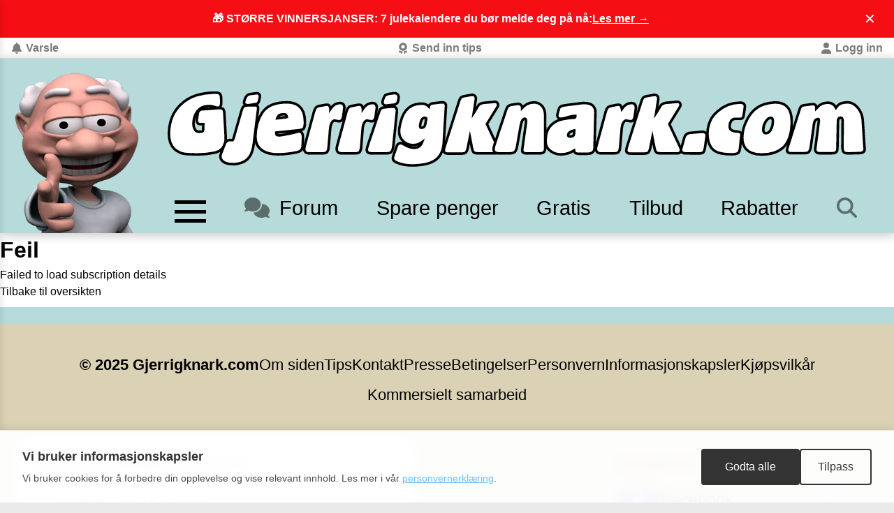

--- FILE ---
content_type: text/html; charset=utf-8
request_url: https://gjerrigknark.com/prissammenligning/mobilabonnement/Telia-X-Familie
body_size: 15509
content:
<!DOCTYPE html><html lang="no"><head><meta charSet="utf-8"/><meta name="viewport" content="width=device-width, initial-scale=1"/><link rel="stylesheet" href="/_next/static/css/7a3c8a50a1adb4d9.css?dpl=dpl_881abYiaq5ajrZ7MUtBun3JpYrHs" data-precedence="next"/><link rel="stylesheet" href="/_next/static/css/605e03143bda4fd0.css?dpl=dpl_881abYiaq5ajrZ7MUtBun3JpYrHs" data-precedence="next"/><link rel="stylesheet" href="/_next/static/css/02af991ceb4af0a8.css?dpl=dpl_881abYiaq5ajrZ7MUtBun3JpYrHs" data-precedence="next"/><link rel="stylesheet" href="/_next/static/css/32948de842f81f44.css?dpl=dpl_881abYiaq5ajrZ7MUtBun3JpYrHs" data-precedence="next"/><link rel="stylesheet" href="/_next/static/css/b7ec9cc9c4db78eb.css?dpl=dpl_881abYiaq5ajrZ7MUtBun3JpYrHs" data-precedence="next"/><link rel="preload" as="script" fetchPriority="low" href="/_next/static/chunks/webpack-78655eb910ee3c9b.js?dpl=dpl_881abYiaq5ajrZ7MUtBun3JpYrHs"/><script src="/_next/static/chunks/4bd1b696-100b9d70ed4e49c1.js?dpl=dpl_881abYiaq5ajrZ7MUtBun3JpYrHs" async=""></script><script src="/_next/static/chunks/1255-e26b66b4e5bcec6a.js?dpl=dpl_881abYiaq5ajrZ7MUtBun3JpYrHs" async=""></script><script src="/_next/static/chunks/main-app-b7ac91ae224968d9.js?dpl=dpl_881abYiaq5ajrZ7MUtBun3JpYrHs" async=""></script><script src="/_next/static/chunks/870fdd6f-0b211d59544c2b24.js?dpl=dpl_881abYiaq5ajrZ7MUtBun3JpYrHs" async=""></script><script src="/_next/static/chunks/795d4814-270ef8b1a58c8746.js?dpl=dpl_881abYiaq5ajrZ7MUtBun3JpYrHs" async=""></script><script src="/_next/static/chunks/2619-024c323f8ca0f6aa.js?dpl=dpl_881abYiaq5ajrZ7MUtBun3JpYrHs" async=""></script><script src="/_next/static/chunks/1356-da5110c9177a58b8.js?dpl=dpl_881abYiaq5ajrZ7MUtBun3JpYrHs" async=""></script><script src="/_next/static/chunks/1386-ec0d6f8d1cd7324c.js?dpl=dpl_881abYiaq5ajrZ7MUtBun3JpYrHs" async=""></script><script src="/_next/static/chunks/1982-44b1ef1cb17a284e.js?dpl=dpl_881abYiaq5ajrZ7MUtBun3JpYrHs" async=""></script><script src="/_next/static/chunks/6499-4804f7ee8ef5f2fe.js?dpl=dpl_881abYiaq5ajrZ7MUtBun3JpYrHs" async=""></script><script src="/_next/static/chunks/2692-8273c0fd7eb3c69b.js?dpl=dpl_881abYiaq5ajrZ7MUtBun3JpYrHs" async=""></script><script src="/_next/static/chunks/5327-b8acfc47a61d927f.js?dpl=dpl_881abYiaq5ajrZ7MUtBun3JpYrHs" async=""></script><script src="/_next/static/chunks/627-b3ecf5afeef7cdff.js?dpl=dpl_881abYiaq5ajrZ7MUtBun3JpYrHs" async=""></script><script src="/_next/static/chunks/8471-11d6fed3d8d112d2.js?dpl=dpl_881abYiaq5ajrZ7MUtBun3JpYrHs" async=""></script><script src="/_next/static/chunks/4268-0a68af83b31a71ff.js?dpl=dpl_881abYiaq5ajrZ7MUtBun3JpYrHs" async=""></script><script src="/_next/static/chunks/app/layout-f6bd5e8833b83948.js?dpl=dpl_881abYiaq5ajrZ7MUtBun3JpYrHs" async=""></script><script src="/_next/static/chunks/8e1d74a4-65cc42ce11436f0a.js?dpl=dpl_881abYiaq5ajrZ7MUtBun3JpYrHs" async=""></script><script src="/_next/static/chunks/363-a14c64362daa08d5.js?dpl=dpl_881abYiaq5ajrZ7MUtBun3JpYrHs" async=""></script><script src="/_next/static/chunks/5561-69a59afc7283da71.js?dpl=dpl_881abYiaq5ajrZ7MUtBun3JpYrHs" async=""></script><script src="/_next/static/chunks/7952-09964f2c05033bb6.js?dpl=dpl_881abYiaq5ajrZ7MUtBun3JpYrHs" async=""></script><script src="/_next/static/chunks/app/page-3f76893adf4af42b.js?dpl=dpl_881abYiaq5ajrZ7MUtBun3JpYrHs" async=""></script><script src="/_next/static/chunks/app/not-found-beaee87c20202b2f.js?dpl=dpl_881abYiaq5ajrZ7MUtBun3JpYrHs" async=""></script><script src="/_next/static/chunks/app/prissammenligning/mobilabonnement/%5Bslug%5D/page-34eb8ab83ef09bbb.js?dpl=dpl_881abYiaq5ajrZ7MUtBun3JpYrHs" async=""></script><link rel="preload" href="https://www.googletagmanager.com/gtag/js?id=G-GM9JDDYBG5" as="script"/><link id="favicon" rel="icon" href="/favicon.ico"/><meta name="next-size-adjust" content=""/><title>Mobilabonnement ikke funnet - Gjerrigknark.com</title><meta name="description" content="Dette mobilabonnementet ble ikke funnet."/><meta name="fb:app_id" content="225079025754"/><meta name="fb:pages" content="5547204903"/><link rel="canonical" href="https://gjerrigknark.com/prissammenligning/mobilabonnement"/><meta property="og:title" content="Sammenligning av alle mobilabonnement i Norge - finn laveste pris"/><meta property="og:description" content="Sammenlign alle mobilabonnement i Norge og finn det billigste abonnementet som passer dine behov. Filtrer på datamengde, ringetid og pris."/><meta property="og:url" content="https://gjerrigknark.com/prissammenligning/mobilabonnement"/><meta property="og:site_name" content="Gjerrigknark.com"/><meta property="og:type" content="website"/><meta name="twitter:card" content="summary"/><meta name="twitter:title" content="Sammenligning av alle mobilabonnement i Norge - finn laveste pris"/><meta name="twitter:description" content="Sammenlign alle mobilabonnement i Norge og finn det billigste abonnementet som passer dine behov. Filtrer på datamengde, ringetid og pris."/><script type="application/ld+json">{"@context":"https://schema.org","@type":"Organization","name":"Gjerrigknark.com","url":"https://gjerrigknark.com","logo":{"@type":"ImageObject","url":"https://gjerrigknark.com/images/logo.png"},"description":"For deg som vil være en ekstra smart forbruker! Jeg digger alt som er gratis og billig; så her finner du gratis ting, vareprøver, sparetips, give-aways, gode tilbud, konkurranser og mye mer!","founder":{"@type":"Person","name":"Rune Nikolaisen","jobTitle":"Forbrukerekspert og grunnlegger av gjerrigknark.com"},"sameAs":["https://www.facebook.com/gjerrigk","https://www.instagram.com/Gjerrigknarken","https://www.tiktok.com/@gjerrigknarken","https://www.snapchat.com/add/gjerrigknarken","https://www.linkedin.com/in/rune-kaino-nikolaisen-b942104/"]}</script><script type="application/ld+json">{"@context":"https://schema.org","@type":"WebSite","name":"Gjerrigknark.com","url":"https://gjerrigknark.com","description":"For deg som vil være en ekstra smart forbruker! Jeg digger alt som er gratis og billig; så her finner du gratis ting, vareprøver, sparetips, give-aways, gode tilbud, konkurranser og mye mer!","potentialAction":{"@type":"SearchAction","target":{"@type":"EntryPoint","urlTemplate":"https://gjerrigknark.com/sok?q={search_term_string}"},"query-input":"required name=search_term_string"},"publisher":{"@type":"Organization","name":"Gjerrigknark.com","logo":{"@type":"ImageObject","url":"https://gjerrigknark.com/images/logo.png"}}}</script><script src="/_next/static/chunks/polyfills-42372ed130431b0a.js?dpl=dpl_881abYiaq5ajrZ7MUtBun3JpYrHs" noModule=""></script></head><body><div hidden=""><!--$--><!--/$--></div><div style="top:0px;scroll-behavior:smooth" class=" layout desktopMenuOffset"><!--$!--><template data-dgst="BAILOUT_TO_CLIENT_SIDE_RENDERING"></template><!--/$--><div style="position:absolute;z-index:1;left:0;right:0"></div><header class="Header_header__3r5eO"><div class="Header_upperMenu__cppoi"><a class="Header_topIcons__bDh_m"><svg aria-hidden="true" focusable="false" data-prefix="fas" data-icon="bell" class="svg-inline--fa fa-bell " role="img" xmlns="http://www.w3.org/2000/svg" viewBox="0 0 448 512"><path fill="currentColor" d="M224 0c-17.7 0-32 14.3-32 32l0 19.2C119 66 64 130.6 64 208l0 18.8c0 47-17.3 92.4-48.5 127.6l-7.4 8.3c-8.4 9.4-10.4 22.9-5.3 34.4S19.4 416 32 416l384 0c12.6 0 24-7.4 29.2-18.9s3.1-25-5.3-34.4l-7.4-8.3C401.3 319.2 384 273.9 384 226.8l0-18.8c0-77.4-55-142-128-156.8L256 32c0-17.7-14.3-32-32-32zm45.3 493.3c12-12 18.7-28.3 18.7-45.3l-64 0-64 0c0 17 6.7 33.3 18.7 45.3s28.3 18.7 45.3 18.7s33.3-6.7 45.3-18.7z"></path></svg>Varsle</a><a class="Header_topIcons__bDh_m"><svg aria-hidden="true" focusable="false" data-prefix="fas" data-icon="award" class="svg-inline--fa fa-award " role="img" xmlns="http://www.w3.org/2000/svg" viewBox="0 0 384 512"><path fill="currentColor" d="M173.8 5.5c11-7.3 25.4-7.3 36.4 0L228 17.2c6 3.9 13 5.8 20.1 5.4l21.3-1.3c13.2-.8 25.6 6.4 31.5 18.2l9.6 19.1c3.2 6.4 8.4 11.5 14.7 14.7L344.5 83c11.8 5.9 19 18.3 18.2 31.5l-1.3 21.3c-.4 7.1 1.5 14.2 5.4 20.1l11.8 17.8c7.3 11 7.3 25.4 0 36.4L366.8 228c-3.9 6-5.8 13-5.4 20.1l1.3 21.3c.8 13.2-6.4 25.6-18.2 31.5l-19.1 9.6c-6.4 3.2-11.5 8.4-14.7 14.7L301 344.5c-5.9 11.8-18.3 19-31.5 18.2l-21.3-1.3c-7.1-.4-14.2 1.5-20.1 5.4l-17.8 11.8c-11 7.3-25.4 7.3-36.4 0L156 366.8c-6-3.9-13-5.8-20.1-5.4l-21.3 1.3c-13.2 .8-25.6-6.4-31.5-18.2l-9.6-19.1c-3.2-6.4-8.4-11.5-14.7-14.7L39.5 301c-11.8-5.9-19-18.3-18.2-31.5l1.3-21.3c.4-7.1-1.5-14.2-5.4-20.1L5.5 210.2c-7.3-11-7.3-25.4 0-36.4L17.2 156c3.9-6 5.8-13 5.4-20.1l-1.3-21.3c-.8-13.2 6.4-25.6 18.2-31.5l19.1-9.6C65 70.2 70.2 65 73.4 58.6L83 39.5c5.9-11.8 18.3-19 31.5-18.2l21.3 1.3c7.1 .4 14.2-1.5 20.1-5.4L173.8 5.5zM272 192a80 80 0 1 0 -160 0 80 80 0 1 0 160 0zM1.3 441.8L44.4 339.3c.2 .1 .3 .2 .4 .4l9.6 19.1c11.7 23.2 36 37.3 62 35.8l21.3-1.3c.2 0 .5 0 .7 .2l17.8 11.8c5.1 3.3 10.5 5.9 16.1 7.7l-37.6 89.3c-2.3 5.5-7.4 9.2-13.3 9.7s-11.6-2.2-14.8-7.2L74.4 455.5l-56.1 8.3c-5.7 .8-11.4-1.5-15-6s-4.3-10.7-2.1-16zm248 60.4L211.7 413c5.6-1.8 11-4.3 16.1-7.7l17.8-11.8c.2-.1 .4-.2 .7-.2l21.3 1.3c26 1.5 50.3-12.6 62-35.8l9.6-19.1c.1-.2 .2-.3 .4-.4l43.2 102.5c2.2 5.3 1.4 11.4-2.1 16s-9.3 6.9-15 6l-56.1-8.3-32.2 49.2c-3.2 5-8.9 7.7-14.8 7.2s-11-4.3-13.3-9.7z"></path></svg>Send inn tips</a><a class="Header_topIcons__bDh_m"><svg aria-hidden="true" focusable="false" data-prefix="fas" data-icon="user" class="svg-inline--fa fa-user " role="img" xmlns="http://www.w3.org/2000/svg" viewBox="0 0 448 512"><path fill="currentColor" d="M224 256A128 128 0 1 0 224 0a128 128 0 1 0 0 256zm-45.7 48C79.8 304 0 383.8 0 482.3C0 498.7 13.3 512 29.7 512l388.6 0c16.4 0 29.7-13.3 29.7-29.7C448 383.8 368.2 304 269.7 304l-91.4 0z"></path></svg>Logg inn</a></div><div class="Header_largeHeader__w6iuO"><div class="Header_innerWrapper___ZyOD"><div style="visibility:visible" class="Header_logo__6i5Z8 "><a aria-label="Til forsiden av gjerrigknark.com" title="Til forsiden" href="/"><img alt="Logo" aria-label="Logo" loading="lazy" width="247" height="373" decoding="async" data-nimg="1" style="color:transparent" srcSet="/_next/image?url=%2F_next%2Fstatic%2Fmedia%2Fpoint-optimised.c99c2a8c.png&amp;w=256&amp;q=75&amp;dpl=dpl_881abYiaq5ajrZ7MUtBun3JpYrHs 1x, /_next/image?url=%2F_next%2Fstatic%2Fmedia%2Fpoint-optimised.c99c2a8c.png&amp;w=640&amp;q=75&amp;dpl=dpl_881abYiaq5ajrZ7MUtBun3JpYrHs 2x" src="/_next/image?url=%2F_next%2Fstatic%2Fmedia%2Fpoint-optimised.c99c2a8c.png&amp;w=640&amp;q=75&amp;dpl=dpl_881abYiaq5ajrZ7MUtBun3JpYrHs"/></a></div><div class="Header_midContainer__N5W6q"><div class="Header_midContainerWrapper__MQtWh"><div class="Header_largeLogotype__CzI6R"><a aria-label="Til forsiden" title="Til forsiden" href="/"><img alt="Hjem" loading="lazy" width="689" height="74" decoding="async" data-nimg="1" style="color:transparent" srcSet="/_next/image?url=%2F_next%2Fstatic%2Fmedia%2FLogotype-nonshaded.80ce45aa.svg&amp;w=750&amp;q=75&amp;dpl=dpl_881abYiaq5ajrZ7MUtBun3JpYrHs 1x, /_next/image?url=%2F_next%2Fstatic%2Fmedia%2FLogotype-nonshaded.80ce45aa.svg&amp;w=1920&amp;q=75&amp;dpl=dpl_881abYiaq5ajrZ7MUtBun3JpYrHs 2x" src="/_next/image?url=%2F_next%2Fstatic%2Fmedia%2FLogotype-nonshaded.80ce45aa.svg&amp;w=1920&amp;q=75&amp;dpl=dpl_881abYiaq5ajrZ7MUtBun3JpYrHs"/></a></div><div class="Header_midContainerUnderLogotype__ms3g9"><div class="Header_midContainerContent__wSA_5"></div><div style="padding:0 10px" id="bigmenu"><nav role="navigation" class="Header_midMenu__dbKtW"><a class="Header_hamburger2__pVqtt" style="cursor:pointer"><div></div><div></div><div></div></a><a class="Header_text__vgwb9" href="/forum"><svg aria-hidden="true" focusable="false" data-prefix="fas" data-icon="comments" class="svg-inline--fa fa-comments " role="img" xmlns="http://www.w3.org/2000/svg" viewBox="0 0 640 512" style="margin-right:0.5em;opacity:0.5" color="black"><path fill="currentColor" d="M208 352c114.9 0 208-78.8 208-176S322.9 0 208 0S0 78.8 0 176c0 38.6 14.7 74.3 39.6 103.4c-3.5 9.4-8.7 17.7-14.2 24.7c-4.8 6.2-9.7 11-13.3 14.3c-1.8 1.6-3.3 2.9-4.3 3.7c-.5 .4-.9 .7-1.1 .8l-.2 .2s0 0 0 0s0 0 0 0C1 327.2-1.4 334.4 .8 340.9S9.1 352 16 352c21.8 0 43.8-5.6 62.1-12.5c9.2-3.5 17.8-7.4 25.2-11.4C134.1 343.3 169.8 352 208 352zM448 176c0 112.3-99.1 196.9-216.5 207C255.8 457.4 336.4 512 432 512c38.2 0 73.9-8.7 104.7-23.9c7.5 4 16 7.9 25.2 11.4c18.3 6.9 40.3 12.5 62.1 12.5c6.9 0 13.1-4.5 15.2-11.1c2.1-6.6-.2-13.8-5.8-17.9c0 0 0 0 0 0s0 0 0 0l-.2-.2c-.2-.2-.6-.4-1.1-.8c-1-.8-2.5-2-4.3-3.7c-3.6-3.3-8.5-8.1-13.3-14.3c-5.5-7-10.7-15.4-14.2-24.7c24.9-29 39.6-64.7 39.6-103.4c0-92.8-84.9-168.9-192.6-175.5c.4 5.1 .6 10.3 .6 15.5z"></path></svg>Forum</a><a class="Header_text__vgwb9" href="/Sparetips">Spare penger</a><a class="Header_text__vgwb9" href="/Gratis-ting-og-vareprover">Gratis</a><a class="Header_text__vgwb9" href="/dagens-tilbud">Tilbud</a><a class="Header_text__vgwb9" href="/rabattkoder-og-kuponger">Rabatter</a><span class="Header_onlyIconWrapper__lyj4W"><a class="Header_icon__zSUrj Header_onlyIcon__MRITv  menu-largea" title="Søk på gjerrigknark.com" href="/sok"><svg aria-hidden="true" focusable="false" data-prefix="fas" data-icon="magnifying-glass" class="svg-inline--fa fa-magnifying-glass " role="img" xmlns="http://www.w3.org/2000/svg" viewBox="0 0 512 512" color="black"><path fill="currentColor" d="M416 208c0 45.9-14.9 88.3-40 122.7L502.6 457.4c12.5 12.5 12.5 32.8 0 45.3s-32.8 12.5-45.3 0L330.7 376c-34.4 25.2-76.8 40-122.7 40C93.1 416 0 322.9 0 208S93.1 0 208 0S416 93.1 416 208zM208 352a144 144 0 1 0 0-288 144 144 0 1 0 0 288z"></path></svg></a></span></nav><div class="Header_extraMenu__CQT9B Header_noShow__wDa5z"><div class="Header_extraHeaderMenuWrapper__cN_jD Header-nada"><div class="Header_extraHeaderMenuContent__vRr4x Header_hide__YFu_4 Header-sub-sub"><a class="Header-sub-sub-link" href="/Salg-og-kampanjer">Salg &amp; kampanjer</a><a class="Header-sub-sub-link" href="/da">Tilbudsaviser</a><a class="Header-sub-sub-link" href="/da">Rabattkoder &amp; kuponger</a><a class="Header-sub-sub-link" href="/da">Mattilbud</a><a class="Header-sub-sub-link" href="/da">Produktsøk</a><a class="Header-sub-sub-link" href="/da">Prisjakt</a></div><div class="Header_extraHeaderMenuContent__vRr4x Header_hide__YFu_4 Header-sub-sub"><a class="Header-sub-sub-link" href="/da">Gratis ting &amp; velkomstgaver</a><a class="Header-sub-sub-link" href="/da">Lydbøker &amp; Streaming</a><a class="Header-sub-sub-link" href="/da">Kundeklubber</a><a class="Header-sub-sub-link" href="/da">Konkurranser</a></div><div class="Header_extraHeaderMenuContent__vRr4x Header_hide__YFu_4 Header-sub-sub"><a class="Header-sub-sub-link" href="/da">Mobilabonnement</a><a class="Header-sub-sub-link" href="/da">Spotpris strøm</a><a class="Header-sub-sub-link" href="/da">Fastpris strøm</a><a class="Header-sub-sub-link" href="/da">Beste kredittkort</a><a class="Header-sub-sub-link" href="/da">Boliglån</a><a class="Header-sub-sub-link" href="/da">Forbrukslån</a><a class="Header-sub-sub-link" href="/da">Forsikring</a></div><div class="Header_extraHeaderMenuContent__vRr4x Header_hide__YFu_4 Header-sub-sub"><a class="Header-sub-sub-link" href="/da">Sparetips</a><a class="Header-sub-sub-link" href="/da">Sparepenger</a><a class="Header-sub-sub-link" href="/da">Bankrente</a><a class="Header-sub-sub-link" href="/da">Aksjer og fond</a><a class="Header-sub-sub-link" href="/da">Kryptovaluta</a></div><div class="Header_extraHeaderMenuContent__vRr4x Header_hide__YFu_4 Header-sub-sub"><a class="Header-sub-sub-link" href="/da">Tjene penger på nett</a><a class="Header-sub-sub-link" href="/da">Bonusjakt</a><a class="Header-sub-sub-link" href="/da">Cashback</a></div><div class="HeaderX"><button>X</button></div></div></div></div></div></div></div></div></div><div style="display:none" class="Header_interactWidget__ZxEyI"><div class="buttonWrapper"><a>Logg inn</a><a>Send inn tips</a><a>Forum</a></div></div><div class="DesktopCategoryMenu_overlay__HFG9p " aria-hidden="true"></div><nav class="DesktopCategoryMenu_menu__4hdLi " aria-label="Hovedmeny" role="navigation" aria-hidden="true"><button class="DesktopCategoryMenu_arrowButton__ezN16" aria-label="Åpne meny">»</button><div class="DesktopCategoryMenu_menuHeader__F8AYu"><h2>Meny</h2><button class="DesktopCategoryMenu_closeButton__cXbek" aria-label="Lukk hovedmeny">×</button></div><ul class="DesktopCategoryMenu_menuList__HcTWj"><li class="DesktopCategoryMenu_menuItem__BS93c "><a class="DesktopCategoryMenu_menuItemHeader__dOLEy" href="/"><span class="DesktopCategoryMenu_labelWrapper__HYXS5"><span class="DesktopCategoryMenu_label___SyhE">Forside</span></span></a></li><li class="DesktopCategoryMenu_menuItem__BS93c DesktopCategoryMenu_christmas__jHrOU"><a class="DesktopCategoryMenu_menuItemHeader__dOLEy" href="/julekalender"><span class="DesktopCategoryMenu_labelWrapper__HYXS5"><span class="DesktopCategoryMenu_menuIcon__TZIK6" aria-hidden="true">🎅</span><span class="DesktopCategoryMenu_label___SyhE">Gjerrigknarkens Julekalender 2025</span></span></a></li><li class="DesktopCategoryMenu_menuItem__BS93c DesktopCategoryMenu_christmas__jHrOU"><a class="DesktopCategoryMenu_menuItemHeader__dOLEy" href="/Julekalendere"><span class="DesktopCategoryMenu_labelWrapper__HYXS5"><span class="DesktopCategoryMenu_menuIcon__TZIK6" aria-hidden="true">🎄</span><span class="DesktopCategoryMenu_label___SyhE">Julekalenderoversikt 2025</span></span></a></li><li class="DesktopCategoryMenu_menuItem__BS93c "><a class="DesktopCategoryMenu_menuItemHeader__dOLEy" href="/Gratis-ting-og-vareprover"><span class="DesktopCategoryMenu_labelWrapper__HYXS5"><span class="DesktopCategoryMenu_menuIcon__TZIK6" aria-hidden="true">🎁</span><span class="DesktopCategoryMenu_label___SyhE">Gratis ting og velkomsttilbud</span></span></a></li><li class="DesktopCategoryMenu_menuItem__BS93c "><div><button class="DesktopCategoryMenu_menuItemHeader__dOLEy DesktopCategoryMenu_hasSubItems__3hNKT" aria-expanded="false" aria-controls="submenu-4" aria-haspopup="true"><span class="DesktopCategoryMenu_labelWrapper__HYXS5"><a class="DesktopCategoryMenu_label___SyhE" href="/forbrukernyheter">Forbrukernyheter</a></span><span class="DesktopCategoryMenu_expandIcon__903DT " aria-hidden="true">▼</span></button></div><ul id="submenu-4" class="DesktopCategoryMenu_subItemsList__ehbq0 " role="menu" aria-label="Forbrukernyheter undermeny"><li class="DesktopCategoryMenu_subItem__NR1VX" role="none"><a role="menuitem" href="/forbrukernyheter">Siste nytt</a></li></ul></li><li class="DesktopCategoryMenu_menuItem__BS93c "><div><button class="DesktopCategoryMenu_menuItemHeader__dOLEy DesktopCategoryMenu_hasSubItems__3hNKT" aria-expanded="false" aria-controls="submenu-5" aria-haspopup="true"><span class="DesktopCategoryMenu_labelWrapper__HYXS5"><a class="DesktopCategoryMenu_label___SyhE" href="/dagens-tilbud">Tilbud &amp; Kampanjer</a></span><span class="DesktopCategoryMenu_expandIcon__903DT " aria-hidden="true">▼</span></button></div><ul id="submenu-5" class="DesktopCategoryMenu_subItemsList__ehbq0 " role="menu" aria-label="Tilbud &amp; Kampanjer undermeny"><li class="DesktopCategoryMenu_subItem__NR1VX" role="none"><a role="menuitem" href="/dagens-tilbud">Dagens tilbud</a></li></ul></li><li class="DesktopCategoryMenu_menuItem__BS93c "><div><button class="DesktopCategoryMenu_menuItemHeader__dOLEy DesktopCategoryMenu_hasSubItems__3hNKT" aria-expanded="false" aria-controls="submenu-6" aria-haspopup="true"><span class="DesktopCategoryMenu_labelWrapper__HYXS5"><a class="DesktopCategoryMenu_label___SyhE" href="/tilbudsaviser">Mattilbud</a></span><span class="DesktopCategoryMenu_expandIcon__903DT " aria-hidden="true">▼</span></button></div><ul id="submenu-6" class="DesktopCategoryMenu_subItemsList__ehbq0 " role="menu" aria-label="Mattilbud undermeny"><li class="DesktopCategoryMenu_subItem__NR1VX" role="none"><a role="menuitem" href="/tilbudsaviser">Tilbudsaviser</a></li></ul></li><li class="DesktopCategoryMenu_menuItem__BS93c "><div><button class="DesktopCategoryMenu_menuItemHeader__dOLEy DesktopCategoryMenu_hasSubItems__3hNKT" aria-expanded="false" aria-controls="submenu-7" aria-haspopup="true"><span class="DesktopCategoryMenu_labelWrapper__HYXS5"><a class="DesktopCategoryMenu_label___SyhE" href="/rabattkoder-og-kuponger">Rabattkoder</a></span><span class="DesktopCategoryMenu_expandIcon__903DT " aria-hidden="true">▼</span></button></div><ul id="submenu-7" class="DesktopCategoryMenu_subItemsList__ehbq0 " role="menu" aria-label="Rabattkoder undermeny"><li class="DesktopCategoryMenu_subItem__NR1VX" role="none"><a role="menuitem" href="/rabattkoder-og-kuponger">Alle rabattkoder</a></li></ul></li><li class="DesktopCategoryMenu_menuItem__BS93c "><button class="DesktopCategoryMenu_menuItemHeader__dOLEy DesktopCategoryMenu_hasSubItems__3hNKT" aria-expanded="false" aria-controls="submenu-8" aria-haspopup="true"><span class="DesktopCategoryMenu_labelWrapper__HYXS5"><span class="DesktopCategoryMenu_label___SyhE">Sammenligning</span></span><span class="DesktopCategoryMenu_expandIcon__903DT " aria-hidden="true">▼</span></button><ul id="submenu-8" class="DesktopCategoryMenu_subItemsList__ehbq0 " role="menu" aria-label="Sammenligning undermeny"><li class="DesktopCategoryMenu_subItem__NR1VX" role="none"><a role="menuitem" href="/billig-mobilabonnement">Mobilabonnement</a></li><li class="DesktopCategoryMenu_subItem__NR1VX" role="none"><a role="menuitem" href="/lonnsomme-kredittkort">Kredittkort</a></li><li class="DesktopCategoryMenu_subItem__NR1VX" role="none"><a role="menuitem" href="/strompris-i-dag">Strømpriser</a></li></ul></li><li class="DesktopCategoryMenu_menuItem__BS93c "><button class="DesktopCategoryMenu_menuItemHeader__dOLEy DesktopCategoryMenu_hasSubItems__3hNKT" aria-expanded="false" aria-controls="submenu-9" aria-haspopup="true"><span class="DesktopCategoryMenu_labelWrapper__HYXS5"><span class="DesktopCategoryMenu_label___SyhE">Personlig økonomi</span></span><span class="DesktopCategoryMenu_expandIcon__903DT " aria-hidden="true">▼</span></button><ul id="submenu-9" class="DesktopCategoryMenu_subItemsList__ehbq0 " role="menu" aria-label="Personlig økonomi undermeny"><li class="DesktopCategoryMenu_subItem__NR1VX" role="none"><a role="menuitem" href="/refinansiere">Refinansiering</a></li><li class="DesktopCategoryMenu_subItem__NR1VX" role="none"><a role="menuitem" href="/lonnsomme-kredittkort">Kredittkort</a></li></ul></li><li class="DesktopCategoryMenu_menuItem__BS93c "><div><button class="DesktopCategoryMenu_menuItemHeader__dOLEy DesktopCategoryMenu_hasSubItems__3hNKT" aria-expanded="false" aria-controls="submenu-10" aria-haspopup="true"><span class="DesktopCategoryMenu_labelWrapper__HYXS5"><a class="DesktopCategoryMenu_label___SyhE" href="/forum">Forum</a></span><span class="DesktopCategoryMenu_expandIcon__903DT " aria-hidden="true">▼</span></button></div><ul id="submenu-10" class="DesktopCategoryMenu_subItemsList__ehbq0 " role="menu" aria-label="Forum undermeny"><li class="DesktopCategoryMenu_subItem__NR1VX" role="none"><a role="menuitem" href="/forum">Siste diskusjoner</a></li></ul></li><li class="DesktopCategoryMenu_menuItem__BS93c "><button class="DesktopCategoryMenu_menuItemHeader__dOLEy DesktopCategoryMenu_hasSubItems__3hNKT" aria-expanded="false" aria-controls="submenu-11" aria-haspopup="true"><span class="DesktopCategoryMenu_labelWrapper__HYXS5"><span class="DesktopCategoryMenu_label___SyhE">Om Gjerrigknark.com</span></span><span class="DesktopCategoryMenu_expandIcon__903DT " aria-hidden="true">▼</span></button><ul id="submenu-11" class="DesktopCategoryMenu_subItemsList__ehbq0 " role="menu" aria-label="Om Gjerrigknark.com undermeny"><li class="DesktopCategoryMenu_subItem__NR1VX" role="none"><a role="menuitem" href="/om/gjerrigknark">Om oss</a></li><li class="DesktopCategoryMenu_subItem__NR1VX" role="none"><a role="menuitem" href="/kontakt">Kontakt oss</a></li><li class="DesktopCategoryMenu_subItem__NR1VX" role="none"><a role="menuitem" href="/send-inn-tips">Send inn tips</a></li><li class="DesktopCategoryMenu_subItem__NR1VX" role="none"><a role="menuitem" href="/presse">Presse</a></li><li class="DesktopCategoryMenu_subItem__NR1VX" role="none"><a role="menuitem" href="/annonsere">Annonsere</a></li></ul></li></ul></nav><div class="Header_mainMenu__pShS6 "><div class="logo "><a title="Til forsiden" href="/"><img alt="Logo" aria-label="Logo" loading="lazy" width="35" height="35" decoding="async" data-nimg="1" style="color:transparent" srcSet="/_next/image?url=%2F_next%2Fstatic%2Fmedia%2Flogo_200.414f8e4f.png&amp;w=48&amp;q=75&amp;dpl=dpl_881abYiaq5ajrZ7MUtBun3JpYrHs 1x, /_next/image?url=%2F_next%2Fstatic%2Fmedia%2Flogo_200.414f8e4f.png&amp;w=96&amp;q=75&amp;dpl=dpl_881abYiaq5ajrZ7MUtBun3JpYrHs 2x" src="/_next/image?url=%2F_next%2Fstatic%2Fmedia%2Flogo_200.414f8e4f.png&amp;w=96&amp;q=75&amp;dpl=dpl_881abYiaq5ajrZ7MUtBun3JpYrHs"/></a></div><div class="Header_logoType__VZ7Rc "><a title="Til forsiden" href="/"><img aria-label="Gjerrigknark.com logotype" alt="Gjerrigknark.com logotype" loading="lazy" width="689" height="74" decoding="async" data-nimg="1" style="color:transparent" srcSet="/_next/image?url=%2F_next%2Fstatic%2Fmedia%2FLogotype-nonshaded.80ce45aa.svg&amp;w=750&amp;q=75&amp;dpl=dpl_881abYiaq5ajrZ7MUtBun3JpYrHs 1x, /_next/image?url=%2F_next%2Fstatic%2Fmedia%2FLogotype-nonshaded.80ce45aa.svg&amp;w=1920&amp;q=75&amp;dpl=dpl_881abYiaq5ajrZ7MUtBun3JpYrHs 2x" src="/_next/image?url=%2F_next%2Fstatic%2Fmedia%2FLogotype-nonshaded.80ce45aa.svg&amp;w=1920&amp;q=75&amp;dpl=dpl_881abYiaq5ajrZ7MUtBun3JpYrHs"/></a></div><div class="Header_hamburger__QYle7 "><a style="display:inline-block"><div class="Header_bar1__uq7SZ"></div><div class="Header_bar2__xhmiR"></div><div class="Header_bar3__S35L_"></div></a></div></div><div class="Header_loginController__o25g_  "><div class="Header_nav__QcSpn"><a><svg aria-hidden="true" focusable="false" data-prefix="fas" data-icon="left-long" class="svg-inline--fa fa-left-long " role="img" xmlns="http://www.w3.org/2000/svg" viewBox="0 0 512 512"><path fill="currentColor" d="M177.5 414c-8.8 3.8-19 2-26-4.6l-144-136C2.7 268.9 0 262.6 0 256s2.7-12.9 7.5-17.4l144-136c7-6.6 17.2-8.4 26-4.6s14.5 12.5 14.5 22l0 72 288 0c17.7 0 32 14.3 32 32l0 64c0 17.7-14.3 32-32 32l-288 0 0 72c0 9.6-5.7 18.2-14.5 22z"></path></svg>tilbake</a></div><h1>Logg inn på Gjerrigknark.com:</h1><p>Du kan logge inn / registrere bruker <strong>trygt</strong> og <strong>helt gratis</strong> på gjerrigknark.com ved å benytte Vipps-innlogging.</p><div class="Header_fieldWrapper__38yPs"><div class="Header_buttonWrapper__L1sXY"><button>Logg inn med Vipps <svg aria-hidden="true" focusable="false" data-prefix="fas" data-icon="arrow-right" class="svg-inline--fa fa-arrow-right " role="img" xmlns="http://www.w3.org/2000/svg" viewBox="0 0 448 512"><path fill="currentColor" d="M438.6 278.6c12.5-12.5 12.5-32.8 0-45.3l-160-160c-12.5-12.5-32.8-12.5-45.3 0s-12.5 32.8 0 45.3L338.8 224 32 224c-17.7 0-32 14.3-32 32s14.3 32 32 32l306.7 0L233.4 393.4c-12.5 12.5-12.5 32.8 0 45.3s32.8 12.5 45.3 0l160-160z"></path></svg></button></div></div></div><div class="Header_submitTipController__gpohl "><div class="Header_nav__QcSpn"><a><svg aria-hidden="true" focusable="false" data-prefix="fas" data-icon="left-long" class="svg-inline--fa fa-left-long " role="img" xmlns="http://www.w3.org/2000/svg" viewBox="0 0 512 512"><path fill="currentColor" d="M177.5 414c-8.8 3.8-19 2-26-4.6l-144-136C2.7 268.9 0 262.6 0 256s2.7-12.9 7.5-17.4l144-136c7-6.6 17.2-8.4 26-4.6s14.5 12.5 14.5 22l0 72 288 0c17.7 0 32 14.3 32 32l0 64c0 17.7-14.3 32-32 32l-288 0 0 72c0 9.6-5.7 18.2-14.5 22z"></path></svg>tilbake</a></div><h1>Send inn tips:</h1><p>Har du et tips til meg? Jeg premierer de beste tipsene med flaxlodd!</p><div class="Header_fieldWrapper__38yPs"><div class="Header_field__MHPek"><textarea class="Header_submitTipDescription__i3n8c" placeholder="Kort beskrivelse eller forklaring av tipset - husk på å legge ved lenke, bilde, skjermdump eller lignende dersom relevant."></textarea></div><div class="Header_buttonWrapper__L1sXY"><label for="uploadFileInputMenu"><input style="display:none" id="uploadFileInputMenu" type="file" accept="image/*" name="uploadFileInputMenu" value=""/><span>Kamera <svg aria-hidden="true" focusable="false" data-prefix="fas" data-icon="camera" class="svg-inline--fa fa-camera " role="img" xmlns="http://www.w3.org/2000/svg" viewBox="0 0 512 512"><path fill="currentColor" d="M149.1 64.8L138.7 96 64 96C28.7 96 0 124.7 0 160L0 416c0 35.3 28.7 64 64 64l384 0c35.3 0 64-28.7 64-64l0-256c0-35.3-28.7-64-64-64l-74.7 0L362.9 64.8C356.4 45.2 338.1 32 317.4 32L194.6 32c-20.7 0-39 13.2-45.5 32.8zM256 192a96 96 0 1 1 0 192 96 96 0 1 1 0-192z"></path></svg></span>  <span>Velg bilde <svg aria-hidden="true" focusable="false" data-prefix="fas" data-icon="folder-open" class="svg-inline--fa fa-folder-open " role="img" xmlns="http://www.w3.org/2000/svg" viewBox="0 0 576 512"><path fill="currentColor" d="M88.7 223.8L0 375.8 0 96C0 60.7 28.7 32 64 32l117.5 0c17 0 33.3 6.7 45.3 18.7l26.5 26.5c12 12 28.3 18.7 45.3 18.7L416 96c35.3 0 64 28.7 64 64l0 32-336 0c-22.8 0-43.8 12.1-55.3 31.8zm27.6 16.1C122.1 230 132.6 224 144 224l400 0c11.5 0 22 6.1 27.7 16.1s5.7 22.2-.1 32.1l-112 192C453.9 474 443.4 480 432 480L32 480c-11.5 0-22-6.1-27.7-16.1s-5.7-22.2 .1-32.1l112-192z"></path></svg></span></label></div><div class="Header_buttonWrapper__L1sXY"><button>Send inn <svg aria-hidden="true" focusable="false" data-prefix="fas" data-icon="share" class="svg-inline--fa fa-share " role="img" xmlns="http://www.w3.org/2000/svg" viewBox="0 0 512 512"><path fill="currentColor" d="M307 34.8c-11.5 5.1-19 16.6-19 29.2l0 64-112 0C78.8 128 0 206.8 0 304C0 417.3 81.5 467.9 100.2 478.1c2.5 1.4 5.3 1.9 8.1 1.9c10.9 0 19.7-8.9 19.7-19.7c0-7.5-4.3-14.4-9.8-19.5C108.8 431.9 96 414.4 96 384c0-53 43-96 96-96l96 0 0 64c0 12.6 7.4 24.1 19 29.2s25 3 34.4-5.4l160-144c6.7-6.1 10.6-14.7 10.6-23.8s-3.8-17.7-10.6-23.8l-160-144c-9.4-8.5-22.9-10.6-34.4-5.4z"></path></svg></button></div><div class="Header_participateContest__s_bFM"><strong>PS:</strong> Vil du være med i tipsekonkurransen kan du oppgi kontaktdetaljer i neste steg.</div></div></div><div class="Header_subMenu__xXEGB  "><div class="Header_leftSideSubmenu__L5z3F Header_hidden__AuZX4"><ul></ul></div><div class="Header_rightSideSubmenu__kFjSo Header_hidden__AuZX4"><button><svg aria-hidden="true" focusable="false" data-prefix="fas" data-icon="circle-user" class="svg-inline--fa fa-circle-user Header_icon__zSUrj" role="img" xmlns="http://www.w3.org/2000/svg" viewBox="0 0 512 512"><path fill="currentColor" d="M399 384.2C376.9 345.8 335.4 320 288 320l-64 0c-47.4 0-88.9 25.8-111 64.2c35.2 39.2 86.2 63.8 143 63.8s107.8-24.7 143-63.8zM0 256a256 256 0 1 1 512 0A256 256 0 1 1 0 256zm256 16a72 72 0 1 0 0-144 72 72 0 1 0 0 144z"></path></svg>  Logg inn</button><button><svg aria-hidden="true" focusable="false" data-prefix="fas" data-icon="award" class="svg-inline--fa fa-award Header_icon__zSUrj" role="img" xmlns="http://www.w3.org/2000/svg" viewBox="0 0 384 512"><path fill="currentColor" d="M173.8 5.5c11-7.3 25.4-7.3 36.4 0L228 17.2c6 3.9 13 5.8 20.1 5.4l21.3-1.3c13.2-.8 25.6 6.4 31.5 18.2l9.6 19.1c3.2 6.4 8.4 11.5 14.7 14.7L344.5 83c11.8 5.9 19 18.3 18.2 31.5l-1.3 21.3c-.4 7.1 1.5 14.2 5.4 20.1l11.8 17.8c7.3 11 7.3 25.4 0 36.4L366.8 228c-3.9 6-5.8 13-5.4 20.1l1.3 21.3c.8 13.2-6.4 25.6-18.2 31.5l-19.1 9.6c-6.4 3.2-11.5 8.4-14.7 14.7L301 344.5c-5.9 11.8-18.3 19-31.5 18.2l-21.3-1.3c-7.1-.4-14.2 1.5-20.1 5.4l-17.8 11.8c-11 7.3-25.4 7.3-36.4 0L156 366.8c-6-3.9-13-5.8-20.1-5.4l-21.3 1.3c-13.2 .8-25.6-6.4-31.5-18.2l-9.6-19.1c-3.2-6.4-8.4-11.5-14.7-14.7L39.5 301c-11.8-5.9-19-18.3-18.2-31.5l1.3-21.3c.4-7.1-1.5-14.2-5.4-20.1L5.5 210.2c-7.3-11-7.3-25.4 0-36.4L17.2 156c3.9-6 5.8-13 5.4-20.1l-1.3-21.3c-.8-13.2 6.4-25.6 18.2-31.5l19.1-9.6C65 70.2 70.2 65 73.4 58.6L83 39.5c5.9-11.8 18.3-19 31.5-18.2l21.3 1.3c7.1 .4 14.2-1.5 20.1-5.4L173.8 5.5zM272 192a80 80 0 1 0 -160 0 80 80 0 1 0 160 0zM1.3 441.8L44.4 339.3c.2 .1 .3 .2 .4 .4l9.6 19.1c11.7 23.2 36 37.3 62 35.8l21.3-1.3c.2 0 .5 0 .7 .2l17.8 11.8c5.1 3.3 10.5 5.9 16.1 7.7l-37.6 89.3c-2.3 5.5-7.4 9.2-13.3 9.7s-11.6-2.2-14.8-7.2L74.4 455.5l-56.1 8.3c-5.7 .8-11.4-1.5-15-6s-4.3-10.7-2.1-16zm248 60.4L211.7 413c5.6-1.8 11-4.3 16.1-7.7l17.8-11.8c.2-.1 .4-.2 .7-.2l21.3 1.3c26 1.5 50.3-12.6 62-35.8l9.6-19.1c.1-.2 .2-.3 .4-.4l43.2 102.5c2.2 5.3 1.4 11.4-2.1 16s-9.3 6.9-15 6l-56.1-8.3-32.2 49.2c-3.2 5-8.9 7.7-14.8 7.2s-11-4.3-13.3-9.7z"></path></svg>  Send inn tips</button><button><svg aria-hidden="true" focusable="false" data-prefix="fas" data-icon="bell" class="svg-inline--fa fa-bell Header_icon__zSUrj" role="img" xmlns="http://www.w3.org/2000/svg" viewBox="0 0 448 512"><path fill="currentColor" d="M224 0c-17.7 0-32 14.3-32 32l0 19.2C119 66 64 130.6 64 208l0 18.8c0 47-17.3 92.4-48.5 127.6l-7.4 8.3c-8.4 9.4-10.4 22.9-5.3 34.4S19.4 416 32 416l384 0c12.6 0 24-7.4 29.2-18.9s3.1-25-5.3-34.4l-7.4-8.3C401.3 319.2 384 273.9 384 226.8l0-18.8c0-77.4-55-142-128-156.8L256 32c0-17.7-14.3-32-32-32zm45.3 493.3c12-12 18.7-28.3 18.7-45.3l-64 0-64 0c0 17 6.7 33.3 18.7 45.3s28.3 18.7 45.3 18.7s33.3-6.7 45.3-18.7z"></path></svg>  Få varslinger</button><button><svg aria-hidden="true" focusable="false" data-prefix="fas" data-icon="headphones" class="svg-inline--fa fa-headphones Header_icon__zSUrj" role="img" xmlns="http://www.w3.org/2000/svg" viewBox="0 0 512 512"><path fill="currentColor" d="M256 80C149.9 80 62.4 159.4 49.6 262c9.4-3.8 19.6-6 30.4-6c26.5 0 48 21.5 48 48l0 128c0 26.5-21.5 48-48 48c-44.2 0-80-35.8-80-80l0-16 0-48 0-48C0 146.6 114.6 32 256 32s256 114.6 256 256l0 48 0 48 0 16c0 44.2-35.8 80-80 80c-26.5 0-48-21.5-48-48l0-128c0-26.5 21.5-48 48-48c10.8 0 21 2.1 30.4 6C449.6 159.4 362.1 80 256 80z"></path></svg>  Hør podcast</button><a title="Følg Gjerrigknarken på Snapchat" href="https://www.snapchat.com/add/gjerrigknarken">Følg på Snapchat</a><a title="Følg Gjerrigknarken på TikTok" href="https://www.tiktok.com/@gjerrigknarken">Følg på TikTok</a><a title="Følg Gjerrigknarken på Instagram" href="https://instagram.com/Gjerrigknarken">Følg på Instagram</a><a title="Følg Gjerrigknarken på Pinterest" href="https://www.pinterest.com/gjerrigknarken/">Følg på Pinterest</a></div></div><div class="Header_mainMenuSearchResults__7QGkW  "><div class="Header_searchResultCanvas__jFlJg"><div class="Header_rightBar__uBhKe  "><svg aria-hidden="true" focusable="false" data-prefix="fas" data-icon="xmark" class="svg-inline--fa fa-xmark " role="img" xmlns="http://www.w3.org/2000/svg" viewBox="0 0 384 512"><path fill="currentColor" d="M342.6 150.6c12.5-12.5 12.5-32.8 0-45.3s-32.8-12.5-45.3 0L192 210.7 86.6 105.4c-12.5-12.5-32.8-12.5-45.3 0s-12.5 32.8 0 45.3L146.7 256 41.4 361.4c-12.5 12.5-12.5 32.8 0 45.3s32.8 12.5 45.3 0L192 301.3 297.4 406.6c12.5 12.5 32.8 12.5 45.3 0s12.5-32.8 0-45.3L237.3 256 342.6 150.6z"></path></svg></div></div></div><div class="Header_subSubMenu__uSpW0 "><div class="TinyMenuSubMenu_mainMenu__tXkZV"><div><a class="Header_hamburger2__pVqtt"><div></div><div></div><div></div></a></div></div><a class="Header_text__vgwb9" href="/forum"><svg aria-hidden="true" focusable="false" data-prefix="fas" data-icon="comments" class="svg-inline--fa fa-comments " role="img" xmlns="http://www.w3.org/2000/svg" viewBox="0 0 640 512" style="margin-right:0.5em;opacity:0.5" color="black"><path fill="currentColor" d="M208 352c114.9 0 208-78.8 208-176S322.9 0 208 0S0 78.8 0 176c0 38.6 14.7 74.3 39.6 103.4c-3.5 9.4-8.7 17.7-14.2 24.7c-4.8 6.2-9.7 11-13.3 14.3c-1.8 1.6-3.3 2.9-4.3 3.7c-.5 .4-.9 .7-1.1 .8l-.2 .2s0 0 0 0s0 0 0 0C1 327.2-1.4 334.4 .8 340.9S9.1 352 16 352c21.8 0 43.8-5.6 62.1-12.5c9.2-3.5 17.8-7.4 25.2-11.4C134.1 343.3 169.8 352 208 352zM448 176c0 112.3-99.1 196.9-216.5 207C255.8 457.4 336.4 512 432 512c38.2 0 73.9-8.7 104.7-23.9c7.5 4 16 7.9 25.2 11.4c18.3 6.9 40.3 12.5 62.1 12.5c6.9 0 13.1-4.5 15.2-11.1c2.1-6.6-.2-13.8-5.8-17.9c0 0 0 0 0 0s0 0 0 0l-.2-.2c-.2-.2-.6-.4-1.1-.8c-1-.8-2.5-2-4.3-3.7c-3.6-3.3-8.5-8.1-13.3-14.3c-5.5-7-10.7-15.4-14.2-24.7c24.9-29 39.6-64.7 39.6-103.4c0-92.8-84.9-168.9-192.6-175.5c.4 5.1 .6 10.3 .6 15.5z"></path></svg>Forum</a><a class="Header_text__vgwb9" href="/Sparetips">Spare penger</a><a class="Header_text__vgwb9" href="/Gratis-ting-og-vareprover">Gratis</a><a class="Header_text__vgwb9" href="/dagens-tilbud">Tilbud</a><a class="Header_text__vgwb9" href="/rabattkoder-og-kuponger">Rabatter</a><span class="Header_onlyIconWrapper__lyj4W"><a class="Header_icon__zSUrj Header_onlyIcon__MRITv  menu-smalla" title="Søk på gjerrigknark.com" href="/sok"><svg aria-hidden="true" focusable="false" data-prefix="fas" data-icon="magnifying-glass" class="svg-inline--fa fa-magnifying-glass " role="img" xmlns="http://www.w3.org/2000/svg" viewBox="0 0 512 512" color="black"><path fill="currentColor" d="M416 208c0 45.9-14.9 88.3-40 122.7L502.6 457.4c12.5 12.5 12.5 32.8 0 45.3s-32.8 12.5-45.3 0L330.7 376c-34.4 25.2-76.8 40-122.7 40C93.1 416 0 322.9 0 208S93.1 0 208 0S416 93.1 416 208zM208 352a144 144 0 1 0 0-288 144 144 0 1 0 0 288z"></path></svg></a></span></div></header><script type="application/ld+json">{"@context":"https://schema.org","@type":"CollectionPage","name":"Mobilabonnement sammenligning","description":"Sammenlign alle mobilabonnement i Norge og finn det billigste abonnementet","url":"https://gjerrigknark.com/prissammenligning/mobilabonnement","breadcrumb":{"@type":"BreadcrumbList","itemListElement":[{"@type":"ListItem","position":1,"name":"Hjem","item":"https://gjerrigknark.com"},{"@type":"ListItem","position":2,"name":"Prissammenligning","item":"https://gjerrigknark.com/prissammenligning"},{"@type":"ListItem","position":3,"name":"Mobilabonnement","item":"https://gjerrigknark.com/prissammenligning/mobilabonnement"}]}}</script><div class="Page_container__2qElx"><p>Laster abonnementsinformasjon...</p></div><!--$--><!--/$--><footer class="Footer_footer__NzM_y"><div><div class="Footer_footerMenu__zbHM2 Footer_firstRow__50bRV clearfix"><ul class="Footer_footerMenu__zbHM2"><li><a title="Til forsiden" href="/"><span>© <!-- -->2025<!-- --> Gjerrigknark.com</span></a></li><li><a title="Om gjerrigknark.com" href="/om/gjerrigknark">Om siden</a></li><li><a title="Send inn ditt tips" href="/send-inn-tips">Tips</a></li><li><a title="Kontakt meg" href="/kontakt">Kontakt</a></li><li><a title="Presse" href="/presse">Presse</a></li><li><a title="Betingelser for bruk" href="/betingelser-for-bruk">Betingelser</a></li><li><a title="Personvern og databehandling" href="/personvern">Personvern</a></li><li><a title="Informasjonskapsler og cookie-innstillinger" href="/cookies">Informasjonskapsler</a></li><li><a title="Personvern og databehandling" href="/kjopsvilkar">Kjøpsvilkår</a></li><li><a title="Kommersielt samarbeid samarbeid" href="/annonsere">Kommersielt samarbeid</a></li></ul></div><div style="gap:2em" class="Footer_secondRow__TqALB "><div class="FooterNewsletterSignup_newsletterWidget___602r"><form class="FooterNewsletterSignup_newsletter__3Uky6"><p>Kryss av for nyhetsbrev du vil motta:</p><ul style="display:inline-flex;flex-direction:column"><li title="De viktigste forbrukernyhetene og tipsene samlet i et daglig nyhetsbrev."><input type="checkbox" id="footerNews14" title="De viktigste forbrukernyhetene og tipsene samlet i et daglig nyhetsbrev." name="footerNews" value="14"/><label for="footerNews14" title="De viktigste forbrukernyhetene og tipsene samlet i et daglig nyhetsbrev.">GNIER-NYTT på epost</label></li><li title="Eksklusive konkurransetips - ofte gir jeg deg svarene du trenger for å delta! Perfekt for deg som elsker å vinne!"><input type="checkbox" id="footerNews88" title="Eksklusive konkurransetips - ofte gir jeg deg svarene du trenger for å delta! Perfekt for deg som elsker å vinne!" name="footerNews" value="88"/><label for="footerNews88" title="Eksklusive konkurransetips - ofte gir jeg deg svarene du trenger for å delta! Perfekt for deg som elsker å vinne!">INSIDERTIPS fra Gjerrigknark.com</label></li><li title="Få vite om nye velkomstpakker og gratis tilbud før alle andre. Perfekt for deg som elsker gratis ting!"><input type="checkbox" id="footerNews89" title="Få vite om nye velkomstpakker og gratis tilbud før alle andre. Perfekt for deg som elsker gratis ting!" name="footerNews" value="89"/><label for="footerNews89" title="Få vite om nye velkomstpakker og gratis tilbud før alle andre. Perfekt for deg som elsker gratis ting!">Tips om NYE VELKOMSTPAKKER</label></li><li title="Vil du være blant de første som får vite om nye gratisting, giveways og velkomstilbud? Ofte er det førstemann til mølla..."><input type="checkbox" id="footerNews81" title="Vil du være blant de første som får vite om nye gratisting, giveways og velkomstilbud? Ofte er det førstemann til mølla..." name="footerNews" value="81"/><label for="footerNews81" title="Vil du være blant de første som får vite om nye gratisting, giveways og velkomstilbud? Ofte er det førstemann til mølla...">HELT GRATIS-varsler</label></li><li title="Daglig varslingstjeneste med produkter som er satt ned til historisk lav pris."><input type="checkbox" id="footerNews101" title="Daglig varslingstjeneste med produkter som er satt ned til historisk lav pris." name="footerNews" value="101"/><label for="footerNews101" title="Daglig varslingstjeneste med produkter som er satt ned til historisk lav pris.">PRODUKTTILBUD: Rekordlave priser</label></li><li title="Gjerrigknarkens oppsummering av uken som har gått. Kun de beste sakene og tipsene."><input type="checkbox" id="footerNews73" title="Gjerrigknarkens oppsummering av uken som har gått. Kun de beste sakene og tipsene." name="footerNews" value="73"/><label for="footerNews73" title="Gjerrigknarkens oppsummering av uken som har gått. Kun de beste sakene og tipsene.">Gjerrigknarkens Menighetsblad</label></li><li title="Ukentlig oppsummering av de ti mest populære tilbudene og tipsene, basert på hva brukerne mine synes."><input type="checkbox" id="footerNews84" title="Ukentlig oppsummering av de ti mest populære tilbudene og tipsene, basert på hva brukerne mine synes." name="footerNews" value="84"/><label for="footerNews84" title="Ukentlig oppsummering av de ti mest populære tilbudene og tipsene, basert på hva brukerne mine synes.">GNIERENS TI PÅ TOPP</label></li><li title="Annenhver dag sender jeg ut en oversikt over de beste tilbudene, salgene og kampanjene jeg har funnet!"><input type="checkbox" id="footerNews36" title="Annenhver dag sender jeg ut en oversikt over de beste tilbudene, salgene og kampanjene jeg har funnet!" name="footerNews" value="36"/><label for="footerNews36" title="Annenhver dag sender jeg ut en oversikt over de beste tilbudene, salgene og kampanjene jeg har funnet!">Dagens TILBUD og RABATTER</label></li><li title="Oversikt over de beste pristilbudene på mat og dagligvarer hos alle de store kjedene."><input type="checkbox" id="footerNews87" title="Oversikt over de beste pristilbudene på mat og dagligvarer hos alle de store kjedene." name="footerNews" value="87"/><label for="footerNews87" title="Oversikt over de beste pristilbudene på mat og dagligvarer hos alle de store kjedene.">UKENS DAGLIGVARETILBUD</label></li><li title="Sparetips for de større utgiftspostene som boliglån, forsikring, mobilabonnement og andre kostbare tjenester."><input type="checkbox" id="footerNews90" title="Sparetips for de større utgiftspostene som boliglån, forsikring, mobilabonnement og andre kostbare tjenester." name="footerNews" value="90"/><label for="footerNews90" title="Sparetips for de større utgiftspostene som boliglån, forsikring, mobilabonnement og andre kostbare tjenester.">PENGEHACKS: Spar penger på de store tingene</label></li><li title="Tips og muligheter for å tjene ekstra penger, få cashback, oppnå bonuspoeng med mer."><input type="checkbox" id="footerNews91" title="Tips og muligheter for å tjene ekstra penger, få cashback, oppnå bonuspoeng med mer." name="footerNews" value="91"/><label for="footerNews91" title="Tips og muligheter for å tjene ekstra penger, få cashback, oppnå bonuspoeng med mer.">Tjene penger og bonus</label></li><li title="Få beskjed når min populære julekalender starter."><input type="checkbox" id="footerNews75" title="Få beskjed når min populære julekalender starter." name="footerNews" value="75"/><label for="footerNews75" title="Få beskjed når min populære julekalender starter.">Varsling om julekalenderen</label></li></ul><div><input type="email" placeholder="Din epostadresse" value=""/><button type="submit" style="display:inline-flex;align-content:center;white-space:nowrap;margin-bottom:10px">Meld på<!-- --> <!-- -->➔</button></div></form></div><div style="border:8px dashed #dbb6c5" class="Footer_newsletterWidget__PjxET"><div class="bg-white SocialMediaWidget_someWidget__1AVDc"><p>Gjerrigknarken i sosiale medier:</p><div class="SocialMediaWidget_list__8TJA1"><a target="_blank" rel="noopener noreferrer" href="https://www.facebook.com/gjerrigk"><div><img alt="Facebook" loading="lazy" width="64" height="64" decoding="async" data-nimg="1" style="color:transparent" srcSet="/_next/image?url=%2F_next%2Fstatic%2Fmedia%2Ffacebook-icon.5f325d4b.png&amp;w=64&amp;q=75&amp;dpl=dpl_881abYiaq5ajrZ7MUtBun3JpYrHs 1x, /_next/image?url=%2F_next%2Fstatic%2Fmedia%2Ffacebook-icon.5f325d4b.png&amp;w=128&amp;q=75&amp;dpl=dpl_881abYiaq5ajrZ7MUtBun3JpYrHs 2x" src="/_next/image?url=%2F_next%2Fstatic%2Fmedia%2Ffacebook-icon.5f325d4b.png&amp;w=128&amp;q=75&amp;dpl=dpl_881abYiaq5ajrZ7MUtBun3JpYrHs"/><div style="width:200px"><h2>Facebook</h2><div>Ca 190 000 følgere</div></div><button>Følg »</button></div></a><a target="_blank" rel="noopener noreferrer" href="https://www.tiktok.com/@gjerrigknarken"><div><img alt="TikTok" loading="lazy" width="64" height="64" decoding="async" data-nimg="1" style="color:transparent" srcSet="/_next/image?url=%2F_next%2Fstatic%2Fmedia%2Ftiktok-icon.80d56d2b.png&amp;w=64&amp;q=75&amp;dpl=dpl_881abYiaq5ajrZ7MUtBun3JpYrHs 1x, /_next/image?url=%2F_next%2Fstatic%2Fmedia%2Ftiktok-icon.80d56d2b.png&amp;w=128&amp;q=75&amp;dpl=dpl_881abYiaq5ajrZ7MUtBun3JpYrHs 2x" src="/_next/image?url=%2F_next%2Fstatic%2Fmedia%2Ftiktok-icon.80d56d2b.png&amp;w=128&amp;q=75&amp;dpl=dpl_881abYiaq5ajrZ7MUtBun3JpYrHs"/><div style="width:200px"><h2>TikTok</h2><div>Ca 50 000 følgere</div></div><button>Følg »</button></div></a><a target="_blank" rel="noopener noreferrer" href="https://www.instagram.com/Gjerrigknarken"><div><img alt="Instagram" loading="lazy" width="64" height="64" decoding="async" data-nimg="1" style="color:transparent" srcSet="/_next/image?url=%2F_next%2Fstatic%2Fmedia%2Finstagram-icon.6480cf7a.png&amp;w=64&amp;q=75&amp;dpl=dpl_881abYiaq5ajrZ7MUtBun3JpYrHs 1x, /_next/image?url=%2F_next%2Fstatic%2Fmedia%2Finstagram-icon.6480cf7a.png&amp;w=128&amp;q=75&amp;dpl=dpl_881abYiaq5ajrZ7MUtBun3JpYrHs 2x" src="/_next/image?url=%2F_next%2Fstatic%2Fmedia%2Finstagram-icon.6480cf7a.png&amp;w=128&amp;q=75&amp;dpl=dpl_881abYiaq5ajrZ7MUtBun3JpYrHs"/><div style="width:200px"><h2>Instagram</h2><div>Ca 50 000 følgere</div></div><button>Følg »</button></div></a><a target="_blank" rel="noopener noreferrer" href="https://www.snapchat.com/add/gjerrigknarken"><div><img alt="Snapchat" loading="lazy" width="64" height="64" decoding="async" data-nimg="1" style="color:transparent" srcSet="/_next/image?url=%2F_next%2Fstatic%2Fmedia%2Fsnapchat-icon.c9c0eaf1.png&amp;w=64&amp;q=75&amp;dpl=dpl_881abYiaq5ajrZ7MUtBun3JpYrHs 1x, /_next/image?url=%2F_next%2Fstatic%2Fmedia%2Fsnapchat-icon.c9c0eaf1.png&amp;w=128&amp;q=75&amp;dpl=dpl_881abYiaq5ajrZ7MUtBun3JpYrHs 2x" src="/_next/image?url=%2F_next%2Fstatic%2Fmedia%2Fsnapchat-icon.c9c0eaf1.png&amp;w=128&amp;q=75&amp;dpl=dpl_881abYiaq5ajrZ7MUtBun3JpYrHs"/><div style="width:200px"><h2>Snapchat</h2><div>Ca 30 000 følgere</div></div><button>Følg »</button></div></a></div><p class="text-center pt-4 block"><a href="/annonsere">Kommersielt samarbeid?</a></p></div></div></div><div class="Footer_secondRow__TqALB"><div class="Footer_footerServices__WUEYp"><span class="font-italic font-underline font-serif">Navigasjon:</span><nav><ul class="Footer_partnerList__3vdKU  "><li><a href="/Gratis-ting-og-vareprover"><span style="display:flex" title="Gratis ting &amp; velkomstgaver"><img alt="Gratis ting &amp; velkomstgaver" loading="lazy" width="24" height="24" decoding="async" data-nimg="1" style="color:transparent" srcSet="/_next/image?url=%2F_next%2Fstatic%2Fmedia%2Fcheckbox1-white-unchecked.eb7ad2e2.png&amp;w=32&amp;q=75&amp;dpl=dpl_881abYiaq5ajrZ7MUtBun3JpYrHs 1x, /_next/image?url=%2F_next%2Fstatic%2Fmedia%2Fcheckbox1-white-unchecked.eb7ad2e2.png&amp;w=48&amp;q=75&amp;dpl=dpl_881abYiaq5ajrZ7MUtBun3JpYrHs 2x" src="/_next/image?url=%2F_next%2Fstatic%2Fmedia%2Fcheckbox1-white-unchecked.eb7ad2e2.png&amp;w=48&amp;q=75&amp;dpl=dpl_881abYiaq5ajrZ7MUtBun3JpYrHs"/> <!-- -->Gratis ting &amp; velkomstgaver</span></a></li><li><a href="/Konkurranser"><span style="display:flex" title="Konkurranser"><img alt="Konkurranser" loading="lazy" width="24" height="24" decoding="async" data-nimg="1" style="color:transparent" srcSet="/_next/image?url=%2F_next%2Fstatic%2Fmedia%2Fcheckbox1-white-unchecked.eb7ad2e2.png&amp;w=32&amp;q=75&amp;dpl=dpl_881abYiaq5ajrZ7MUtBun3JpYrHs 1x, /_next/image?url=%2F_next%2Fstatic%2Fmedia%2Fcheckbox1-white-unchecked.eb7ad2e2.png&amp;w=48&amp;q=75&amp;dpl=dpl_881abYiaq5ajrZ7MUtBun3JpYrHs 2x" src="/_next/image?url=%2F_next%2Fstatic%2Fmedia%2Fcheckbox1-white-unchecked.eb7ad2e2.png&amp;w=48&amp;q=75&amp;dpl=dpl_881abYiaq5ajrZ7MUtBun3JpYrHs"/> <!-- -->Konkurranser</span></a></li><li><a href="/Tjene-penger"><span style="display:flex" title="Tjene penger"><img alt="Tjene penger" loading="lazy" width="24" height="24" decoding="async" data-nimg="1" style="color:transparent" srcSet="/_next/image?url=%2F_next%2Fstatic%2Fmedia%2Fcheckbox1-white-unchecked.eb7ad2e2.png&amp;w=32&amp;q=75&amp;dpl=dpl_881abYiaq5ajrZ7MUtBun3JpYrHs 1x, /_next/image?url=%2F_next%2Fstatic%2Fmedia%2Fcheckbox1-white-unchecked.eb7ad2e2.png&amp;w=48&amp;q=75&amp;dpl=dpl_881abYiaq5ajrZ7MUtBun3JpYrHs 2x" src="/_next/image?url=%2F_next%2Fstatic%2Fmedia%2Fcheckbox1-white-unchecked.eb7ad2e2.png&amp;w=48&amp;q=75&amp;dpl=dpl_881abYiaq5ajrZ7MUtBun3JpYrHs"/> <!-- -->Tjene penger</span></a></li><li><a href="/Sparetips"><span style="display:flex" title="Sparetips"><img alt="Sparetips" loading="lazy" width="24" height="24" decoding="async" data-nimg="1" style="color:transparent" srcSet="/_next/image?url=%2F_next%2Fstatic%2Fmedia%2Fcheckbox1-white-unchecked.eb7ad2e2.png&amp;w=32&amp;q=75&amp;dpl=dpl_881abYiaq5ajrZ7MUtBun3JpYrHs 1x, /_next/image?url=%2F_next%2Fstatic%2Fmedia%2Fcheckbox1-white-unchecked.eb7ad2e2.png&amp;w=48&amp;q=75&amp;dpl=dpl_881abYiaq5ajrZ7MUtBun3JpYrHs 2x" src="/_next/image?url=%2F_next%2Fstatic%2Fmedia%2Fcheckbox1-white-unchecked.eb7ad2e2.png&amp;w=48&amp;q=75&amp;dpl=dpl_881abYiaq5ajrZ7MUtBun3JpYrHs"/> <!-- -->Sparetips</span></a></li></ul></nav></div><div class="Footer_footerCooperation__GucYD  "><span class="font-italic font-underline font-serif">Jeg samarbeider med:</span><ul class="Footer_partnerList__3vdKU  "><li><img alt="Kredittportalen.no - lønnsom bruk av kredittkort" loading="lazy" width="24" height="24" decoding="async" data-nimg="1" style="color:transparent" srcSet="/_next/image?url=%2F_next%2Fstatic%2Fmedia%2Fkredittportalen.694084dd.png&amp;w=32&amp;q=75&amp;dpl=dpl_881abYiaq5ajrZ7MUtBun3JpYrHs 1x, /_next/image?url=%2F_next%2Fstatic%2Fmedia%2Fkredittportalen.694084dd.png&amp;w=48&amp;q=75&amp;dpl=dpl_881abYiaq5ajrZ7MUtBun3JpYrHs 2x" src="/_next/image?url=%2F_next%2Fstatic%2Fmedia%2Fkredittportalen.694084dd.png&amp;w=48&amp;q=75&amp;dpl=dpl_881abYiaq5ajrZ7MUtBun3JpYrHs"/><a rel="nofollow noopener noreferrer" href="http://www.kredittportalen.no">Kredittportalen.no - lønnsom bruk av kredittkort</a></li><li><img alt="Velkomstpakker.no - få gratis velkomstgaver" loading="lazy" width="24" height="24" decoding="async" data-nimg="1" style="color:transparent" srcSet="/_next/image?url=%2F_next%2Fstatic%2Fmedia%2Fvelkomstpakker.6fe65e94.png&amp;w=32&amp;q=75&amp;dpl=dpl_881abYiaq5ajrZ7MUtBun3JpYrHs 1x, /_next/image?url=%2F_next%2Fstatic%2Fmedia%2Fvelkomstpakker.6fe65e94.png&amp;w=48&amp;q=75&amp;dpl=dpl_881abYiaq5ajrZ7MUtBun3JpYrHs 2x" src="/_next/image?url=%2F_next%2Fstatic%2Fmedia%2Fvelkomstpakker.6fe65e94.png&amp;w=48&amp;q=75&amp;dpl=dpl_881abYiaq5ajrZ7MUtBun3JpYrHs"/><a rel="nofollow noopener noreferrer" href="https://www.velkomstpakker.no">Velkomstpakker.no - få gratis velkomstgaver</a></li><li><img alt="NyeRabattkoder - oppdaterte norske rabattkoder" loading="lazy" width="24" height="24" decoding="async" data-nimg="1" style="color:transparent" srcSet="/_next/image?url=%2F_next%2Fstatic%2Fmedia%2Fnyerabattkoder.a2a816d9.png&amp;w=32&amp;q=75&amp;dpl=dpl_881abYiaq5ajrZ7MUtBun3JpYrHs 1x, /_next/image?url=%2F_next%2Fstatic%2Fmedia%2Fnyerabattkoder.a2a816d9.png&amp;w=48&amp;q=75&amp;dpl=dpl_881abYiaq5ajrZ7MUtBun3JpYrHs 2x" src="/_next/image?url=%2F_next%2Fstatic%2Fmedia%2Fnyerabattkoder.a2a816d9.png&amp;w=48&amp;q=75&amp;dpl=dpl_881abYiaq5ajrZ7MUtBun3JpYrHs"/><a rel="nofollow noopener noreferrer" href="https://www.nyerabattkoder.no">NyeRabattkoder - oppdaterte norske rabattkoder</a></li><li><img alt="Godpris - oppdaterte priser på nett" loading="lazy" width="24" height="24" decoding="async" data-nimg="1" style="color:transparent" srcSet="/_next/image?url=%2F_next%2Fstatic%2Fmedia%2Fgodpris.f9e628f1.png&amp;w=32&amp;q=75&amp;dpl=dpl_881abYiaq5ajrZ7MUtBun3JpYrHs 1x, /_next/image?url=%2F_next%2Fstatic%2Fmedia%2Fgodpris.f9e628f1.png&amp;w=48&amp;q=75&amp;dpl=dpl_881abYiaq5ajrZ7MUtBun3JpYrHs 2x" src="/_next/image?url=%2F_next%2Fstatic%2Fmedia%2Fgodpris.f9e628f1.png&amp;w=48&amp;q=75&amp;dpl=dpl_881abYiaq5ajrZ7MUtBun3JpYrHs"/><a rel="nofollow noopener noreferrer" href="https://www.godpris.no">Godpris.no - oversikt over de beste prisene</a></li><li><img alt="Gratisbitcoin.no - hvordan få bitcoing gratis" loading="lazy" width="24" height="24" decoding="async" data-nimg="1" style="color:transparent" srcSet="/_next/image?url=%2F_next%2Fstatic%2Fmedia%2Fgratisbitcoin.e9bd8cdc.png&amp;w=32&amp;q=75&amp;dpl=dpl_881abYiaq5ajrZ7MUtBun3JpYrHs 1x, /_next/image?url=%2F_next%2Fstatic%2Fmedia%2Fgratisbitcoin.e9bd8cdc.png&amp;w=48&amp;q=75&amp;dpl=dpl_881abYiaq5ajrZ7MUtBun3JpYrHs 2x" src="/_next/image?url=%2F_next%2Fstatic%2Fmedia%2Fgratisbitcoin.e9bd8cdc.png&amp;w=48&amp;q=75&amp;dpl=dpl_881abYiaq5ajrZ7MUtBun3JpYrHs"/><a rel="nofollow noopener noreferrer" href="https://www.gratisbitcoin.no">GratisBitcoin.no - guide til gratis bitcoin</a></li><li><img alt="Kasko.no - få billigere bilforsikring" loading="lazy" width="24" height="24" decoding="async" data-nimg="1" style="color:transparent" srcSet="/_next/image?url=%2F_next%2Fstatic%2Fmedia%2Fkasko.a54f3e51.png&amp;w=32&amp;q=75&amp;dpl=dpl_881abYiaq5ajrZ7MUtBun3JpYrHs 1x, /_next/image?url=%2F_next%2Fstatic%2Fmedia%2Fkasko.a54f3e51.png&amp;w=48&amp;q=75&amp;dpl=dpl_881abYiaq5ajrZ7MUtBun3JpYrHs 2x" src="/_next/image?url=%2F_next%2Fstatic%2Fmedia%2Fkasko.a54f3e51.png&amp;w=48&amp;q=75&amp;dpl=dpl_881abYiaq5ajrZ7MUtBun3JpYrHs"/><a rel="nofollow noopener noreferrer" href="https://kasko.no/?refid=gjerrigknark">Kasko.no - få billigere bilforsikring</a></li></ul></div><div class="Footer_sisterSites__gVGdL   "><span class="font-underline font-italic serif">Mine søstersider i utlandet:</span><ul class="Footer_partnerList__3vdKU"><li><img alt="Snåljåp - Gjerrigknarken på svensk" loading="lazy" width="24" height="16" decoding="async" data-nimg="1" style="color:transparent" srcSet="/_next/image?url=%2F_next%2Fstatic%2Fmedia%2Fsweden.7e3693cf.jpg&amp;w=32&amp;q=75&amp;dpl=dpl_881abYiaq5ajrZ7MUtBun3JpYrHs 1x, /_next/image?url=%2F_next%2Fstatic%2Fmedia%2Fsweden.7e3693cf.jpg&amp;w=48&amp;q=75&amp;dpl=dpl_881abYiaq5ajrZ7MUtBun3JpYrHs 2x" src="/_next/image?url=%2F_next%2Fstatic%2Fmedia%2Fsweden.7e3693cf.jpg&amp;w=48&amp;q=75&amp;dpl=dpl_881abYiaq5ajrZ7MUtBun3JpYrHs"/><a rel="nofollow" title="Snåljåp - Gjerrigknarken på svensk" href="http://www.snaljap.com/">Snåljåp - Gjerrigknarken på svensk</a></li><li><img alt="Nærigrøv - Gjerrigknarken på dansk" loading="lazy" width="21" height="16" decoding="async" data-nimg="1" style="color:transparent" srcSet="/_next/image?url=%2F_next%2Fstatic%2Fmedia%2Fdenmark.7aa891ba.jpg&amp;w=32&amp;q=75&amp;dpl=dpl_881abYiaq5ajrZ7MUtBun3JpYrHs 1x, /_next/image?url=%2F_next%2Fstatic%2Fmedia%2Fdenmark.7aa891ba.jpg&amp;w=48&amp;q=75&amp;dpl=dpl_881abYiaq5ajrZ7MUtBun3JpYrHs 2x" src="/_next/image?url=%2F_next%2Fstatic%2Fmedia%2Fdenmark.7aa891ba.jpg&amp;w=48&amp;q=75&amp;dpl=dpl_881abYiaq5ajrZ7MUtBun3JpYrHs"/><a rel="nofollow" title=" Nærigrøv - Gjerrigknarken på dansk" href="http://www.naerigrov.com/">Nærigrøv - Gjerrigknarken på dansk</a></li></ul></div></div><div class="Footer_thirdRow__FfTjX Footer_social__lFuDN clearfix"><div class="Footer_followMe__yPpwK"><a href="mailto:rune@gjerrigknark.com"><img alt="Rune Nikolaisen - Gjerrigknarken" loading="lazy" width="48" height="48" decoding="async" data-nimg="1" style="color:transparent" srcSet="/_next/image?url=%2F_next%2Fstatic%2Fmedia%2Frune-nikolaisen-small.ce1d327a.jpg&amp;w=48&amp;q=75&amp;dpl=dpl_881abYiaq5ajrZ7MUtBun3JpYrHs 1x, /_next/image?url=%2F_next%2Fstatic%2Fmedia%2Frune-nikolaisen-small.ce1d327a.jpg&amp;w=96&amp;q=75&amp;dpl=dpl_881abYiaq5ajrZ7MUtBun3JpYrHs 2x" src="/_next/image?url=%2F_next%2Fstatic%2Fmedia%2Frune-nikolaisen-small.ce1d327a.jpg&amp;w=96&amp;q=75&amp;dpl=dpl_881abYiaq5ajrZ7MUtBun3JpYrHs"/></a><span>Ikke gå glipp av noe??</span></div><ul class="Footer_socialMenu__s5dGb clear"><li><a rel="nofollow noopener noreferrer" title="Følg Gjerrigknarken på TikTok (Brukernavn: Gjerrigknarken)" href="https://www.tiktok.com/@gjerrigknarken"><img alt="Følg Gjerrigknarken på TikTok (Brukernavn: Gjerrigknarken)" loading="lazy" width="32" height="32" decoding="async" data-nimg="1" style="color:transparent" srcSet="/_next/image?url=%2F_next%2Fstatic%2Fmedia%2Ftiktok-icon.80d56d2b.png&amp;w=32&amp;q=75&amp;dpl=dpl_881abYiaq5ajrZ7MUtBun3JpYrHs 1x, /_next/image?url=%2F_next%2Fstatic%2Fmedia%2Ftiktok-icon.80d56d2b.png&amp;w=64&amp;q=75&amp;dpl=dpl_881abYiaq5ajrZ7MUtBun3JpYrHs 2x" src="/_next/image?url=%2F_next%2Fstatic%2Fmedia%2Ftiktok-icon.80d56d2b.png&amp;w=64&amp;q=75&amp;dpl=dpl_881abYiaq5ajrZ7MUtBun3JpYrHs"/></a></li><li><a rel="nofollow noopener noreferrer" title="Følg Gjerrigknarken på Snapchat (Brukernavn: Gjerrigknarken)" href="https://www.snapchat.com/add/gjerrigknarken"><img alt="Følg Gjerrigknarken på Snapchat (Brukernavn: Gjerrigknarken)" loading="lazy" width="32" height="32" decoding="async" data-nimg="1" style="color:transparent" srcSet="/_next/image?url=%2F_next%2Fstatic%2Fmedia%2Fsnapchat-icon.c9c0eaf1.png&amp;w=32&amp;q=75&amp;dpl=dpl_881abYiaq5ajrZ7MUtBun3JpYrHs 1x, /_next/image?url=%2F_next%2Fstatic%2Fmedia%2Fsnapchat-icon.c9c0eaf1.png&amp;w=64&amp;q=75&amp;dpl=dpl_881abYiaq5ajrZ7MUtBun3JpYrHs 2x" src="/_next/image?url=%2F_next%2Fstatic%2Fmedia%2Fsnapchat-icon.c9c0eaf1.png&amp;w=64&amp;q=75&amp;dpl=dpl_881abYiaq5ajrZ7MUtBun3JpYrHs"/></a></li><li><a rel="nofollow noopener noreferrer" title="Følg Gjerrigknarken på Instagram (Brukernavn: Gjerrigknarken)" href="https://instagram.com/Gjerrigknarken"><img alt="Følg Gjerrigknarken på Instagram (Brukernavn: Gjerrigknarken)" loading="lazy" width="32" height="32" decoding="async" data-nimg="1" style="color:transparent" srcSet="/_next/image?url=%2F_next%2Fstatic%2Fmedia%2Finstagram-icon.6480cf7a.png&amp;w=32&amp;q=75&amp;dpl=dpl_881abYiaq5ajrZ7MUtBun3JpYrHs 1x, /_next/image?url=%2F_next%2Fstatic%2Fmedia%2Finstagram-icon.6480cf7a.png&amp;w=64&amp;q=75&amp;dpl=dpl_881abYiaq5ajrZ7MUtBun3JpYrHs 2x" src="/_next/image?url=%2F_next%2Fstatic%2Fmedia%2Finstagram-icon.6480cf7a.png&amp;w=64&amp;q=75&amp;dpl=dpl_881abYiaq5ajrZ7MUtBun3JpYrHs"/></a></li><li><a rel="nofollow noopener noreferrer" title="Følg Gjerrigknarken på Facebook" href="https://www.facebook.com/gjerrigk"><img alt="Følg Gjerrigknarken på Facebook" loading="lazy" width="32" height="32" decoding="async" data-nimg="1" style="color:transparent" srcSet="/_next/image?url=%2F_next%2Fstatic%2Fmedia%2Ffacebook-icon.5f325d4b.png&amp;w=32&amp;q=75&amp;dpl=dpl_881abYiaq5ajrZ7MUtBun3JpYrHs 1x, /_next/image?url=%2F_next%2Fstatic%2Fmedia%2Ffacebook-icon.5f325d4b.png&amp;w=64&amp;q=75&amp;dpl=dpl_881abYiaq5ajrZ7MUtBun3JpYrHs 2x" src="/_next/image?url=%2F_next%2Fstatic%2Fmedia%2Ffacebook-icon.5f325d4b.png&amp;w=64&amp;q=75&amp;dpl=dpl_881abYiaq5ajrZ7MUtBun3JpYrHs"/></a></li><li><a rel="nofollow noopener noreferrer" title="Følg Gjerrigknarkens Youtube-kanal" href="https://www.youtube.com/channel/UCz1ngyXRbPTS2-mlShtDl5g"><img alt="Følg Gjerrigknarkens Youtube-kanal" loading="lazy" width="32" height="32" decoding="async" data-nimg="1" style="color:transparent" srcSet="/_next/image?url=%2F_next%2Fstatic%2Fmedia%2Fyoutube-icon.1814fa3c.png&amp;w=32&amp;q=75&amp;dpl=dpl_881abYiaq5ajrZ7MUtBun3JpYrHs 1x, /_next/image?url=%2F_next%2Fstatic%2Fmedia%2Fyoutube-icon.1814fa3c.png&amp;w=64&amp;q=75&amp;dpl=dpl_881abYiaq5ajrZ7MUtBun3JpYrHs 2x" src="/_next/image?url=%2F_next%2Fstatic%2Fmedia%2Fyoutube-icon.1814fa3c.png&amp;w=64&amp;q=75&amp;dpl=dpl_881abYiaq5ajrZ7MUtBun3JpYrHs"/></a></li><li><a rel="nofollow noopener noreferrer" title="Følg Gjerrigknarken på Spotify" href="https://open.spotify.com/show/4tDDy8edxUIqbHvoO9ULtn"><img alt="Følg Gjerrigknarken på Spotify" loading="lazy" width="32" height="32" decoding="async" data-nimg="1" style="color:transparent" srcSet="/_next/image?url=%2F_next%2Fstatic%2Fmedia%2Fspotify-icon.ab5dfea0.png&amp;w=32&amp;q=75&amp;dpl=dpl_881abYiaq5ajrZ7MUtBun3JpYrHs 1x, /_next/image?url=%2F_next%2Fstatic%2Fmedia%2Fspotify-icon.ab5dfea0.png&amp;w=64&amp;q=75&amp;dpl=dpl_881abYiaq5ajrZ7MUtBun3JpYrHs 2x" src="/_next/image?url=%2F_next%2Fstatic%2Fmedia%2Fspotify-icon.ab5dfea0.png&amp;w=64&amp;q=75&amp;dpl=dpl_881abYiaq5ajrZ7MUtBun3JpYrHs"/></a></li><li><a rel="nofollow noopener noreferrer" title="Følg Gjerrigknarken på Apple Podcasts" href="https://podcasts.apple.com/no/podcast/gjerrigknarkens-podcast/id1460475283"><img alt="Følg Gjerrigknarken på Apple Podcasts" loading="lazy" width="32" height="32" decoding="async" data-nimg="1" style="color:transparent" srcSet="/_next/image?url=%2F_next%2Fstatic%2Fmedia%2Fapple-podcast-icon.5b8b06f5.png&amp;w=32&amp;q=75&amp;dpl=dpl_881abYiaq5ajrZ7MUtBun3JpYrHs 1x, /_next/image?url=%2F_next%2Fstatic%2Fmedia%2Fapple-podcast-icon.5b8b06f5.png&amp;w=64&amp;q=75&amp;dpl=dpl_881abYiaq5ajrZ7MUtBun3JpYrHs 2x" src="/_next/image?url=%2F_next%2Fstatic%2Fmedia%2Fapple-podcast-icon.5b8b06f5.png&amp;w=64&amp;q=75&amp;dpl=dpl_881abYiaq5ajrZ7MUtBun3JpYrHs"/></a></li><li><a rel="nofollow noopener noreferrer" title="Følg Gjerrigknarken på Twitter" href="https://www.twitter.com/gjerrigknarken"><img alt="Følg Gjerrigknarken på Twitter" loading="lazy" width="32" height="32" decoding="async" data-nimg="1" style="color:transparent" srcSet="/_next/image?url=%2F_next%2Fstatic%2Fmedia%2Ftwitter-icon.b015b92e.png&amp;w=32&amp;q=75&amp;dpl=dpl_881abYiaq5ajrZ7MUtBun3JpYrHs 1x, /_next/image?url=%2F_next%2Fstatic%2Fmedia%2Ftwitter-icon.b015b92e.png&amp;w=64&amp;q=75&amp;dpl=dpl_881abYiaq5ajrZ7MUtBun3JpYrHs 2x" src="/_next/image?url=%2F_next%2Fstatic%2Fmedia%2Ftwitter-icon.b015b92e.png&amp;w=64&amp;q=75&amp;dpl=dpl_881abYiaq5ajrZ7MUtBun3JpYrHs"/></a></li><li><a rel="nofollow noopener noreferrer" title="Følg Gjerrigknarken på Pinterest" href="https://www.pinterest.com/gjerrigknarken/"><img alt="Følg Gjerrigknarken på Pinterest" loading="lazy" width="32" height="32" decoding="async" data-nimg="1" style="color:transparent" srcSet="/_next/image?url=%2F_next%2Fstatic%2Fmedia%2Fpinterest-icon.6c45d717.png&amp;w=32&amp;q=75&amp;dpl=dpl_881abYiaq5ajrZ7MUtBun3JpYrHs 1x, /_next/image?url=%2F_next%2Fstatic%2Fmedia%2Fpinterest-icon.6c45d717.png&amp;w=64&amp;q=75&amp;dpl=dpl_881abYiaq5ajrZ7MUtBun3JpYrHs 2x" src="/_next/image?url=%2F_next%2Fstatic%2Fmedia%2Fpinterest-icon.6c45d717.png&amp;w=64&amp;q=75&amp;dpl=dpl_881abYiaq5ajrZ7MUtBun3JpYrHs"/></a></li></ul><div style="font-size:85%;padding-top:10px;float:right;clear:right">Jeg publiserer jevnlig innhold i disse kanalene</div><div style="float:right;font-weight:700;margin-bottom:0.2em;padding-top:1em;clear:right;font-size:1.5em">Gjerrigknark.com</div><blockquote style="float:right;clear:right" class="noSelect">Ekstra smarte forbrukervalg</blockquote></div><div class="gridX alignLeft mt-4 Footer_fourthRow__mNR1K clearfix"><div style="display:flex;justify-content:space-between;align-items:center;flex-wrap:wrap;gap:1rem"><div style="display:flex;gap:2rem;font-size:0.9rem"><a style="color:inherit;text-decoration:underline" href="/personvern">Personvern</a><a style="color:inherit;text-decoration:underline" href="/betingelser-for-bruk">Brukerbetingelser</a><a style="color:inherit;text-decoration:underline" href="/cookies">Cookie-policy</a><button style="background:none;border:none;padding:0;color:inherit;text-decoration:underline;cursor:pointer;font-size:0.9rem">Cookie-innstillinger</button></div><a title="Til toppen av siden" href="#top">▲ Til toppen</a></div></div></div></footer></div><script src="/_next/static/chunks/webpack-78655eb910ee3c9b.js?dpl=dpl_881abYiaq5ajrZ7MUtBun3JpYrHs" id="_R_" async=""></script><script>(self.__next_f=self.__next_f||[]).push([0])</script><script>self.__next_f.push([1,"1:\"$Sreact.fragment\"\n"])</script><script>self.__next_f.push([1,"2:I[68721,[\"2266\",\"static/chunks/870fdd6f-0b211d59544c2b24.js?dpl=dpl_881abYiaq5ajrZ7MUtBun3JpYrHs\",\"5479\",\"static/chunks/795d4814-270ef8b1a58c8746.js?dpl=dpl_881abYiaq5ajrZ7MUtBun3JpYrHs\",\"2619\",\"static/chunks/2619-024c323f8ca0f6aa.js?dpl=dpl_881abYiaq5ajrZ7MUtBun3JpYrHs\",\"1356\",\"static/chunks/1356-da5110c9177a58b8.js?dpl=dpl_881abYiaq5ajrZ7MUtBun3JpYrHs\",\"1386\",\"static/chunks/1386-ec0d6f8d1cd7324c.js?dpl=dpl_881abYiaq5ajrZ7MUtBun3JpYrHs\",\"1982\",\"static/chunks/1982-44b1ef1cb17a284e.js?dpl=dpl_881abYiaq5ajrZ7MUtBun3JpYrHs\",\"6499\",\"static/chunks/6499-4804f7ee8ef5f2fe.js?dpl=dpl_881abYiaq5ajrZ7MUtBun3JpYrHs\",\"2692\",\"static/chunks/2692-8273c0fd7eb3c69b.js?dpl=dpl_881abYiaq5ajrZ7MUtBun3JpYrHs\",\"5327\",\"static/chunks/5327-b8acfc47a61d927f.js?dpl=dpl_881abYiaq5ajrZ7MUtBun3JpYrHs\",\"627\",\"static/chunks/627-b3ecf5afeef7cdff.js?dpl=dpl_881abYiaq5ajrZ7MUtBun3JpYrHs\",\"8471\",\"static/chunks/8471-11d6fed3d8d112d2.js?dpl=dpl_881abYiaq5ajrZ7MUtBun3JpYrHs\",\"4268\",\"static/chunks/4268-0a68af83b31a71ff.js?dpl=dpl_881abYiaq5ajrZ7MUtBun3JpYrHs\",\"7177\",\"static/chunks/app/layout-f6bd5e8833b83948.js?dpl=dpl_881abYiaq5ajrZ7MUtBun3JpYrHs\"],\"default\"]\n"])</script><script>self.__next_f.push([1,"3:I[66830,[\"2266\",\"static/chunks/870fdd6f-0b211d59544c2b24.js?dpl=dpl_881abYiaq5ajrZ7MUtBun3JpYrHs\",\"5479\",\"static/chunks/795d4814-270ef8b1a58c8746.js?dpl=dpl_881abYiaq5ajrZ7MUtBun3JpYrHs\",\"2619\",\"static/chunks/2619-024c323f8ca0f6aa.js?dpl=dpl_881abYiaq5ajrZ7MUtBun3JpYrHs\",\"1356\",\"static/chunks/1356-da5110c9177a58b8.js?dpl=dpl_881abYiaq5ajrZ7MUtBun3JpYrHs\",\"1386\",\"static/chunks/1386-ec0d6f8d1cd7324c.js?dpl=dpl_881abYiaq5ajrZ7MUtBun3JpYrHs\",\"1982\",\"static/chunks/1982-44b1ef1cb17a284e.js?dpl=dpl_881abYiaq5ajrZ7MUtBun3JpYrHs\",\"6499\",\"static/chunks/6499-4804f7ee8ef5f2fe.js?dpl=dpl_881abYiaq5ajrZ7MUtBun3JpYrHs\",\"2692\",\"static/chunks/2692-8273c0fd7eb3c69b.js?dpl=dpl_881abYiaq5ajrZ7MUtBun3JpYrHs\",\"5327\",\"static/chunks/5327-b8acfc47a61d927f.js?dpl=dpl_881abYiaq5ajrZ7MUtBun3JpYrHs\",\"627\",\"static/chunks/627-b3ecf5afeef7cdff.js?dpl=dpl_881abYiaq5ajrZ7MUtBun3JpYrHs\",\"8471\",\"static/chunks/8471-11d6fed3d8d112d2.js?dpl=dpl_881abYiaq5ajrZ7MUtBun3JpYrHs\",\"4268\",\"static/chunks/4268-0a68af83b31a71ff.js?dpl=dpl_881abYiaq5ajrZ7MUtBun3JpYrHs\",\"7177\",\"static/chunks/app/layout-f6bd5e8833b83948.js?dpl=dpl_881abYiaq5ajrZ7MUtBun3JpYrHs\"],\"default\"]\n"])</script><script>self.__next_f.push([1,"4:I[67234,[\"2266\",\"static/chunks/870fdd6f-0b211d59544c2b24.js?dpl=dpl_881abYiaq5ajrZ7MUtBun3JpYrHs\",\"5479\",\"static/chunks/795d4814-270ef8b1a58c8746.js?dpl=dpl_881abYiaq5ajrZ7MUtBun3JpYrHs\",\"2619\",\"static/chunks/2619-024c323f8ca0f6aa.js?dpl=dpl_881abYiaq5ajrZ7MUtBun3JpYrHs\",\"1356\",\"static/chunks/1356-da5110c9177a58b8.js?dpl=dpl_881abYiaq5ajrZ7MUtBun3JpYrHs\",\"1386\",\"static/chunks/1386-ec0d6f8d1cd7324c.js?dpl=dpl_881abYiaq5ajrZ7MUtBun3JpYrHs\",\"1982\",\"static/chunks/1982-44b1ef1cb17a284e.js?dpl=dpl_881abYiaq5ajrZ7MUtBun3JpYrHs\",\"6499\",\"static/chunks/6499-4804f7ee8ef5f2fe.js?dpl=dpl_881abYiaq5ajrZ7MUtBun3JpYrHs\",\"2692\",\"static/chunks/2692-8273c0fd7eb3c69b.js?dpl=dpl_881abYiaq5ajrZ7MUtBun3JpYrHs\",\"5327\",\"static/chunks/5327-b8acfc47a61d927f.js?dpl=dpl_881abYiaq5ajrZ7MUtBun3JpYrHs\",\"627\",\"static/chunks/627-b3ecf5afeef7cdff.js?dpl=dpl_881abYiaq5ajrZ7MUtBun3JpYrHs\",\"8471\",\"static/chunks/8471-11d6fed3d8d112d2.js?dpl=dpl_881abYiaq5ajrZ7MUtBun3JpYrHs\",\"4268\",\"static/chunks/4268-0a68af83b31a71ff.js?dpl=dpl_881abYiaq5ajrZ7MUtBun3JpYrHs\",\"7177\",\"static/chunks/app/layout-f6bd5e8833b83948.js?dpl=dpl_881abYiaq5ajrZ7MUtBun3JpYrHs\"],\"default\"]\n"])</script><script>self.__next_f.push([1,"5:I[52054,[\"2266\",\"static/chunks/870fdd6f-0b211d59544c2b24.js?dpl=dpl_881abYiaq5ajrZ7MUtBun3JpYrHs\",\"5479\",\"static/chunks/795d4814-270ef8b1a58c8746.js?dpl=dpl_881abYiaq5ajrZ7MUtBun3JpYrHs\",\"2619\",\"static/chunks/2619-024c323f8ca0f6aa.js?dpl=dpl_881abYiaq5ajrZ7MUtBun3JpYrHs\",\"1356\",\"static/chunks/1356-da5110c9177a58b8.js?dpl=dpl_881abYiaq5ajrZ7MUtBun3JpYrHs\",\"1386\",\"static/chunks/1386-ec0d6f8d1cd7324c.js?dpl=dpl_881abYiaq5ajrZ7MUtBun3JpYrHs\",\"1982\",\"static/chunks/1982-44b1ef1cb17a284e.js?dpl=dpl_881abYiaq5ajrZ7MUtBun3JpYrHs\",\"6499\",\"static/chunks/6499-4804f7ee8ef5f2fe.js?dpl=dpl_881abYiaq5ajrZ7MUtBun3JpYrHs\",\"2692\",\"static/chunks/2692-8273c0fd7eb3c69b.js?dpl=dpl_881abYiaq5ajrZ7MUtBun3JpYrHs\",\"5327\",\"static/chunks/5327-b8acfc47a61d927f.js?dpl=dpl_881abYiaq5ajrZ7MUtBun3JpYrHs\",\"627\",\"static/chunks/627-b3ecf5afeef7cdff.js?dpl=dpl_881abYiaq5ajrZ7MUtBun3JpYrHs\",\"8471\",\"static/chunks/8471-11d6fed3d8d112d2.js?dpl=dpl_881abYiaq5ajrZ7MUtBun3JpYrHs\",\"4268\",\"static/chunks/4268-0a68af83b31a71ff.js?dpl=dpl_881abYiaq5ajrZ7MUtBun3JpYrHs\",\"7177\",\"static/chunks/app/layout-f6bd5e8833b83948.js?dpl=dpl_881abYiaq5ajrZ7MUtBun3JpYrHs\"],\"default\"]\n"])</script><script>self.__next_f.push([1,"6:I[9766,[],\"\"]\n7:I[98924,[],\"\"]\n"])</script><script>self.__next_f.push([1,"8:I[81356,[\"2266\",\"static/chunks/870fdd6f-0b211d59544c2b24.js?dpl=dpl_881abYiaq5ajrZ7MUtBun3JpYrHs\",\"6711\",\"static/chunks/8e1d74a4-65cc42ce11436f0a.js?dpl=dpl_881abYiaq5ajrZ7MUtBun3JpYrHs\",\"5479\",\"static/chunks/795d4814-270ef8b1a58c8746.js?dpl=dpl_881abYiaq5ajrZ7MUtBun3JpYrHs\",\"2619\",\"static/chunks/2619-024c323f8ca0f6aa.js?dpl=dpl_881abYiaq5ajrZ7MUtBun3JpYrHs\",\"1356\",\"static/chunks/1356-da5110c9177a58b8.js?dpl=dpl_881abYiaq5ajrZ7MUtBun3JpYrHs\",\"1386\",\"static/chunks/1386-ec0d6f8d1cd7324c.js?dpl=dpl_881abYiaq5ajrZ7MUtBun3JpYrHs\",\"1982\",\"static/chunks/1982-44b1ef1cb17a284e.js?dpl=dpl_881abYiaq5ajrZ7MUtBun3JpYrHs\",\"6499\",\"static/chunks/6499-4804f7ee8ef5f2fe.js?dpl=dpl_881abYiaq5ajrZ7MUtBun3JpYrHs\",\"363\",\"static/chunks/363-a14c64362daa08d5.js?dpl=dpl_881abYiaq5ajrZ7MUtBun3JpYrHs\",\"627\",\"static/chunks/627-b3ecf5afeef7cdff.js?dpl=dpl_881abYiaq5ajrZ7MUtBun3JpYrHs\",\"8471\",\"static/chunks/8471-11d6fed3d8d112d2.js?dpl=dpl_881abYiaq5ajrZ7MUtBun3JpYrHs\",\"4268\",\"static/chunks/4268-0a68af83b31a71ff.js?dpl=dpl_881abYiaq5ajrZ7MUtBun3JpYrHs\",\"5561\",\"static/chunks/5561-69a59afc7283da71.js?dpl=dpl_881abYiaq5ajrZ7MUtBun3JpYrHs\",\"7952\",\"static/chunks/7952-09964f2c05033bb6.js?dpl=dpl_881abYiaq5ajrZ7MUtBun3JpYrHs\",\"8974\",\"static/chunks/app/page-3f76893adf4af42b.js?dpl=dpl_881abYiaq5ajrZ7MUtBun3JpYrHs\"],\"Image\"]\n"])</script><script>self.__next_f.push([1,"12:I[57150,[],\"\"]\n:HL[\"/_next/static/css/7a3c8a50a1adb4d9.css?dpl=dpl_881abYiaq5ajrZ7MUtBun3JpYrHs\",\"style\"]\n:HL[\"/_next/static/css/605e03143bda4fd0.css?dpl=dpl_881abYiaq5ajrZ7MUtBun3JpYrHs\",\"style\"]\n:HL[\"/_next/static/css/02af991ceb4af0a8.css?dpl=dpl_881abYiaq5ajrZ7MUtBun3JpYrHs\",\"style\"]\n:HL[\"/_next/static/css/32948de842f81f44.css?dpl=dpl_881abYiaq5ajrZ7MUtBun3JpYrHs\",\"style\"]\n:HL[\"/_next/static/css/b7ec9cc9c4db78eb.css?dpl=dpl_881abYiaq5ajrZ7MUtBun3JpYrHs\",\"style\"]\n"])</script><script>self.__next_f.push([1,"0:{\"P\":null,\"b\":\"t3SQeBb775cPuBH9dPTyx\",\"p\":\"\",\"c\":[\"\",\"prissammenligning\",\"mobilabonnement\",\"Telia-X-Familie\"],\"i\":false,\"f\":[[[\"\",{\"children\":[\"prissammenligning\",{\"children\":[\"mobilabonnement\",{\"children\":[[\"slug\",\"Telia-X-Familie\",\"d\"],{\"children\":[\"__PAGE__\",{}]}]}]}]},\"$undefined\",\"$undefined\",true],[\"\",[\"$\",\"$1\",\"c\",{\"children\":[[[\"$\",\"link\",\"0\",{\"rel\":\"stylesheet\",\"href\":\"/_next/static/css/7a3c8a50a1adb4d9.css?dpl=dpl_881abYiaq5ajrZ7MUtBun3JpYrHs\",\"precedence\":\"next\",\"crossOrigin\":\"$undefined\",\"nonce\":\"$undefined\"}],[\"$\",\"link\",\"1\",{\"rel\":\"stylesheet\",\"href\":\"/_next/static/css/605e03143bda4fd0.css?dpl=dpl_881abYiaq5ajrZ7MUtBun3JpYrHs\",\"precedence\":\"next\",\"crossOrigin\":\"$undefined\",\"nonce\":\"$undefined\"}],[\"$\",\"link\",\"2\",{\"rel\":\"stylesheet\",\"href\":\"/_next/static/css/02af991ceb4af0a8.css?dpl=dpl_881abYiaq5ajrZ7MUtBun3JpYrHs\",\"precedence\":\"next\",\"crossOrigin\":\"$undefined\",\"nonce\":\"$undefined\"}],[\"$\",\"link\",\"3\",{\"rel\":\"stylesheet\",\"href\":\"/_next/static/css/32948de842f81f44.css?dpl=dpl_881abYiaq5ajrZ7MUtBun3JpYrHs\",\"precedence\":\"next\",\"crossOrigin\":\"$undefined\",\"nonce\":\"$undefined\"}],[\"$\",\"link\",\"4\",{\"rel\":\"stylesheet\",\"href\":\"/_next/static/css/b7ec9cc9c4db78eb.css?dpl=dpl_881abYiaq5ajrZ7MUtBun3JpYrHs\",\"precedence\":\"next\",\"crossOrigin\":\"$undefined\",\"nonce\":\"$undefined\"}]],[\"$\",\"html\",null,{\"lang\":\"no\",\"children\":[[\"$\",\"head\",null,{\"children\":[[\"$\",\"link\",null,{\"id\":\"favicon\",\"rel\":\"icon\",\"href\":\"/favicon.ico\"}],[\"$\",\"script\",null,{\"type\":\"application/ld+json\",\"dangerouslySetInnerHTML\":{\"__html\":\"{\\\"@context\\\":\\\"https://schema.org\\\",\\\"@type\\\":\\\"Organization\\\",\\\"name\\\":\\\"Gjerrigknark.com\\\",\\\"url\\\":\\\"https://gjerrigknark.com\\\",\\\"logo\\\":{\\\"@type\\\":\\\"ImageObject\\\",\\\"url\\\":\\\"https://gjerrigknark.com/images/logo.png\\\"},\\\"description\\\":\\\"For deg som vil være en ekstra smart forbruker! Jeg digger alt som er gratis og billig; så her finner du gratis ting, vareprøver, sparetips, give-aways, gode tilbud, konkurranser og mye mer!\\\",\\\"founder\\\":{\\\"@type\\\":\\\"Person\\\",\\\"name\\\":\\\"Rune Nikolaisen\\\",\\\"jobTitle\\\":\\\"Forbrukerekspert og grunnlegger av gjerrigknark.com\\\"},\\\"sameAs\\\":[\\\"https://www.facebook.com/gjerrigk\\\",\\\"https://www.instagram.com/Gjerrigknarken\\\",\\\"https://www.tiktok.com/@gjerrigknarken\\\",\\\"https://www.snapchat.com/add/gjerrigknarken\\\",\\\"https://www.linkedin.com/in/rune-kaino-nikolaisen-b942104/\\\"]}\"}}],[\"$\",\"script\",null,{\"type\":\"application/ld+json\",\"dangerouslySetInnerHTML\":{\"__html\":\"{\\\"@context\\\":\\\"https://schema.org\\\",\\\"@type\\\":\\\"WebSite\\\",\\\"name\\\":\\\"Gjerrigknark.com\\\",\\\"url\\\":\\\"https://gjerrigknark.com\\\",\\\"description\\\":\\\"For deg som vil være en ekstra smart forbruker! Jeg digger alt som er gratis og billig; så her finner du gratis ting, vareprøver, sparetips, give-aways, gode tilbud, konkurranser og mye mer!\\\",\\\"potentialAction\\\":{\\\"@type\\\":\\\"SearchAction\\\",\\\"target\\\":{\\\"@type\\\":\\\"EntryPoint\\\",\\\"urlTemplate\\\":\\\"https://gjerrigknark.com/sok?q={search_term_string}\\\"},\\\"query-input\\\":\\\"required name=search_term_string\\\"},\\\"publisher\\\":{\\\"@type\\\":\\\"Organization\\\",\\\"name\\\":\\\"Gjerrigknark.com\\\",\\\"logo\\\":{\\\"@type\\\":\\\"ImageObject\\\",\\\"url\\\":\\\"https://gjerrigknark.com/images/logo.png\\\"}}}\"}}]]}],[\"$\",\"body\",null,{\"children\":[[\"$\",\"$L2\",null,{}],[\"$\",\"$L3\",null,{\"measurementId\":\"G-XXXXXXXXXX\"}],[\"$\",\"$L4\",null,{\"children\":[\"$\",\"$L5\",null,{\"children\":[\"$\",\"$L6\",null,{\"parallelRouterKey\":\"children\",\"error\":\"$undefined\",\"errorStyles\":\"$undefined\",\"errorScripts\":\"$undefined\",\"template\":[\"$\",\"$L7\",null,{}],\"templateStyles\":\"$undefined\",\"templateScripts\":\"$undefined\",\"notFound\":[[[[\"$\",\"script\",null,{\"type\":\"application/ld+json\",\"dangerouslySetInnerHTML\":{\"__html\":\"{\\\"@context\\\":\\\"https://schema.org\\\",\\\"@type\\\":\\\"BreadcrumbList\\\",\\\"itemListElement\\\":[{\\\"@type\\\":\\\"ListItem\\\",\\\"position\\\":1,\\\"name\\\":\\\"Hjem\\\",\\\"item\\\":\\\"https://gjerrigknark.com\\\"},{\\\"@type\\\":\\\"ListItem\\\",\\\"position\\\":2,\\\"name\\\":\\\"Innhold ikke funnet\\\",\\\"item\\\":\\\"https://gjerrigknark.com/404\\\"}]}\"}}],[\"$\",\"div\",null,{\"className\":\"BreadCrumbs_breadCrumbsWrapper__XjXPs\",\"children\":[\"$\",\"ul\",null,{\"style\":{\"position\":\"relative\",\"overflow\":\"hidden\"},\"children\":[[\"$\",\"div\",null,{\"style\":{\"width\":\"50px\",\"height\":\"50px\",\"position\":\"absolute\",\"right\":\"0\",\"borderRight\":\"1px solid #efefef\",\"margin\":0},\"children\":[\"$\",\"$L8\",null,{\"alt\":\"\",\"src\":\"/images/shaded-50-50.png\",\"width\":50,\"height\":50}]}],\"$L9\",[\"$La\"]]}]}]],\"$Lb\"],[\"$Lc\"]],\"forbidden\":\"$undefined\",\"unauthorized\":\"$undefined\"}]}]}]]}]]}]]}],{\"children\":[\"prissammenligning\",\"$Ld\",{\"children\":[\"mobilabonnement\",\"$Le\",{\"children\":[[\"slug\",\"Telia-X-Familie\",\"d\"],\"$Lf\",{\"children\":[\"__PAGE__\",\"$L10\",{},null,false]},null,false]},null,false]},null,false]},null,false],\"$L11\",false]],\"m\":\"$undefined\",\"G\":[\"$12\",[]],\"s\":false,\"S\":true}\n"])</script><script>self.__next_f.push([1,"13:I[52619,[\"2266\",\"static/chunks/870fdd6f-0b211d59544c2b24.js?dpl=dpl_881abYiaq5ajrZ7MUtBun3JpYrHs\",\"6711\",\"static/chunks/8e1d74a4-65cc42ce11436f0a.js?dpl=dpl_881abYiaq5ajrZ7MUtBun3JpYrHs\",\"5479\",\"static/chunks/795d4814-270ef8b1a58c8746.js?dpl=dpl_881abYiaq5ajrZ7MUtBun3JpYrHs\",\"2619\",\"static/chunks/2619-024c323f8ca0f6aa.js?dpl=dpl_881abYiaq5ajrZ7MUtBun3JpYrHs\",\"1356\",\"static/chunks/1356-da5110c9177a58b8.js?dpl=dpl_881abYiaq5ajrZ7MUtBun3JpYrHs\",\"1386\",\"static/chunks/1386-ec0d6f8d1cd7324c.js?dpl=dpl_881abYiaq5ajrZ7MUtBun3JpYrHs\",\"1982\",\"static/chunks/1982-44b1ef1cb17a284e.js?dpl=dpl_881abYiaq5ajrZ7MUtBun3JpYrHs\",\"6499\",\"static/chunks/6499-4804f7ee8ef5f2fe.js?dpl=dpl_881abYiaq5ajrZ7MUtBun3JpYrHs\",\"363\",\"static/chunks/363-a14c64362daa08d5.js?dpl=dpl_881abYiaq5ajrZ7MUtBun3JpYrHs\",\"627\",\"static/chunks/627-b3ecf5afeef7cdff.js?dpl=dpl_881abYiaq5ajrZ7MUtBun3JpYrHs\",\"8471\",\"static/chunks/8471-11d6fed3d8d112d2.js?dpl=dpl_881abYiaq5ajrZ7MUtBun3JpYrHs\",\"4268\",\"static/chunks/4268-0a68af83b31a71ff.js?dpl=dpl_881abYiaq5ajrZ7MUtBun3JpYrHs\",\"5561\",\"static/chunks/5561-69a59afc7283da71.js?dpl=dpl_881abYiaq5ajrZ7MUtBun3JpYrHs\",\"7952\",\"static/chunks/7952-09964f2c05033bb6.js?dpl=dpl_881abYiaq5ajrZ7MUtBun3JpYrHs\",\"8974\",\"static/chunks/app/page-3f76893adf4af42b.js?dpl=dpl_881abYiaq5ajrZ7MUtBun3JpYrHs\"],\"\"]\n"])</script><script>self.__next_f.push([1,"14:I[27958,[\"2619\",\"static/chunks/2619-024c323f8ca0f6aa.js?dpl=dpl_881abYiaq5ajrZ7MUtBun3JpYrHs\",\"1356\",\"static/chunks/1356-da5110c9177a58b8.js?dpl=dpl_881abYiaq5ajrZ7MUtBun3JpYrHs\",\"4345\",\"static/chunks/app/not-found-beaee87c20202b2f.js?dpl=dpl_881abYiaq5ajrZ7MUtBun3JpYrHs\"],\"default\"]\n16:I[81959,[],\"ClientPageRoot\"]\n17:I[95232,[\"2266\",\"static/chunks/870fdd6f-0b211d59544c2b24.js?dpl=dpl_881abYiaq5ajrZ7MUtBun3JpYrHs\",\"2619\",\"static/chunks/2619-024c323f8ca0f6aa.js?dpl=dpl_881abYiaq5ajrZ7MUtBun3JpYrHs\",\"1356\",\"static/chunks/1356-da5110c9177a58b8.js?dpl=dpl_881abYiaq5ajrZ7MUtBun3JpYrHs\",\"1982\",\"static/chunks/1982-44b1ef1cb17a284e.js?dpl=dpl_881abYiaq5ajrZ7MUtBun3JpYrHs\",\"9331\",\"static/chunks/app/prissammenligning/mobilabonnement/%5Bslug%5D/page-34eb8ab83ef09bbb.js?dpl=dpl_881abYiaq5ajrZ7MUtBun3JpYrHs\"],\"default\"]\n1a:I[24431,[],\"OutletBoundary\"]\n1c:I[15278,[],\"AsyncMetadataOutlet\"]\n1e:I[24431,[],\"ViewportBoundary\"]\n20:I[24431,[],\"MetadataBoundary\"]\n21:\"$Sreact.suspense\"\n"])</script><script>self.__next_f.push([1,"9:[\"$\",\"li\",null,{\"children\":[\"$\",\"$L13\",null,{\"href\":\"/\",\"title\":\"Til forsiden\",\"children\":[\"$\",\"svg\",null,{\"aria-hidden\":\"true\",\"focusable\":\"false\",\"data-prefix\":\"fas\",\"data-icon\":\"house\",\"className\":\"svg-inline--fa fa-house \",\"role\":\"img\",\"xmlns\":\"http://www.w3.org/2000/svg\",\"viewBox\":\"0 0 576 512\",\"style\":{},\"ref\":\"$undefined\",\"children\":[\"$\",\"path\",null,{\"fill\":\"currentColor\",\"d\":\"M575.8 255.5c0 18-15 32.1-32 32.1l-32 0 .7 160.2c0 2.7-.2 5.4-.5 8.1l0 16.2c0 22.1-17.9 40-40 40l-16 0c-1.1 0-2.2 0-3.3-.1c-1.4 .1-2.8 .1-4.2 .1L416 512l-24 0c-22.1 0-40-17.9-40-40l0-24 0-64c0-17.7-14.3-32-32-32l-64 0c-17.7 0-32 14.3-32 32l0 64 0 24c0 22.1-17.9 40-40 40l-24 0-31.9 0c-1.5 0-3-.1-4.5-.2c-1.2 .1-2.4 .2-3.6 .2l-16 0c-22.1 0-40-17.9-40-40l0-112c0-.9 0-1.9 .1-2.8l0-69.7-32 0c-18 0-32-14-32-32.1c0-9 3-17 10-24L266.4 8c7-7 15-8 22-8s15 2 21 7L564.8 231.5c8 7 12 15 11 24z\",\"style\":{}}]}]}]}]\n"])</script><script>self.__next_f.push([1,"a:[\"$\",\"li\",\"0\",{\"children\":[\"$\",\"$L13\",null,{\"href\":\"/404\",\"title\":\"Innhold ikke funnet\",\"children\":\"Innhold ikke funnet\"}]}]\n"])</script><script>self.__next_f.push([1,"b:[\"$\",\"div\",null,{\"className\":\"Page_container__2qElx mb-0 pb-4\",\"children\":[\"$\",\"section\",null,{\"className\":\"Page_section__AVW4m\",\"children\":[[\"$\",\"h1\",null,{\"className\":\"Page_sectionLabel__JTYAg\",\"children\":\"Innholdet ble ikke funnet\"}],[\"$\",\"main\",null,{\"className\":\"Page_pageWrapper__B7PEN\",\"children\":[[\"$\",\"div\",null,{\"children\":[[\"$\",\"p\",null,{\"style\":{\"fontWeight\":\"500\"},\"children\":\"Det ser ut som om du har kommet til en side som ikke finnes. Dette kan skyldes at siden har blitt fjernet, eller at du har skrevet inn en feil adresse.\"}],[\"$\",\"br\",null,{}],[\"$\",\"p\",null,{\"children\":\"Du kan forsøke å søke etter innholdet du leter etter ved å bruke søkefeltet under:\"}]]}],[\"$\",\"div\",null,{\"style\":{\"marginTop\":\"2em\"},\"children\":[\"$\",\"$L14\",null,{\"initialQuery\":\"\"}]}]]}]]}]}]\n"])</script><script>self.__next_f.push([1,"c:[\"$\",\"link\",\"0\",{\"rel\":\"stylesheet\",\"href\":\"/_next/static/css/cdea29cb594d6fa0.css?dpl=dpl_881abYiaq5ajrZ7MUtBun3JpYrHs\",\"precedence\":\"next\",\"crossOrigin\":\"$undefined\",\"nonce\":\"$undefined\"}]\nd:[\"$\",\"$1\",\"c\",{\"children\":[null,[\"$\",\"$L6\",null,{\"parallelRouterKey\":\"children\",\"error\":\"$undefined\",\"errorStyles\":\"$undefined\",\"errorScripts\":\"$undefined\",\"template\":[\"$\",\"$L7\",null,{}],\"templateStyles\":\"$undefined\",\"templateScripts\":\"$undefined\",\"notFound\":\"$undefined\",\"forbidden\":\"$undefined\",\"unauthorized\":\"$undefined\"}]]}]\n"])</script><script>self.__next_f.push([1,"e:[\"$\",\"$1\",\"c\",{\"children\":[null,[[\"$\",\"script\",null,{\"type\":\"application/ld+json\",\"dangerouslySetInnerHTML\":{\"__html\":\"{\\\"@context\\\":\\\"https://schema.org\\\",\\\"@type\\\":\\\"CollectionPage\\\",\\\"name\\\":\\\"Mobilabonnement sammenligning\\\",\\\"description\\\":\\\"Sammenlign alle mobilabonnement i Norge og finn det billigste abonnementet\\\",\\\"url\\\":\\\"https://gjerrigknark.com/prissammenligning/mobilabonnement\\\",\\\"breadcrumb\\\":{\\\"@type\\\":\\\"BreadcrumbList\\\",\\\"itemListElement\\\":[{\\\"@type\\\":\\\"ListItem\\\",\\\"position\\\":1,\\\"name\\\":\\\"Hjem\\\",\\\"item\\\":\\\"https://gjerrigknark.com\\\"},{\\\"@type\\\":\\\"ListItem\\\",\\\"position\\\":2,\\\"name\\\":\\\"Prissammenligning\\\",\\\"item\\\":\\\"https://gjerrigknark.com/prissammenligning\\\"},{\\\"@type\\\":\\\"ListItem\\\",\\\"position\\\":3,\\\"name\\\":\\\"Mobilabonnement\\\",\\\"item\\\":\\\"https://gjerrigknark.com/prissammenligning/mobilabonnement\\\"}]}}\"}}],[\"$\",\"$L6\",null,{\"parallelRouterKey\":\"children\",\"error\":\"$undefined\",\"errorStyles\":\"$undefined\",\"errorScripts\":\"$undefined\",\"template\":[\"$\",\"$L7\",null,{}],\"templateStyles\":\"$undefined\",\"templateScripts\":\"$undefined\",\"notFound\":\"$undefined\",\"forbidden\":\"$undefined\",\"unauthorized\":\"$undefined\"}]]]}]\n"])</script><script>self.__next_f.push([1,"f:[\"$\",\"$1\",\"c\",{\"children\":[null,\"$L15\"]}]\n10:[\"$\",\"$1\",\"c\",{\"children\":[[\"$\",\"$L16\",null,{\"Component\":\"$17\",\"searchParams\":{},\"params\":{\"slug\":\"Telia-X-Familie\"},\"promises\":[\"$@18\",\"$@19\"]}],null,[\"$\",\"$L1a\",null,{\"children\":[\"$L1b\",[\"$\",\"$L1c\",null,{\"promise\":\"$@1d\"}]]}]]}]\n11:[\"$\",\"$1\",\"h\",{\"children\":[null,[[\"$\",\"$L1e\",null,{\"children\":\"$L1f\"}],[\"$\",\"meta\",null,{\"name\":\"next-size-adjust\",\"content\":\"\"}]],[\"$\",\"$L20\",null,{\"children\":[\"$\",\"div\",null,{\"hidden\":true,\"children\":[\"$\",\"$21\",null,{\"fallback\":null,\"children\":\"$L22\"}]}]}]]}]\n"])</script><script>self.__next_f.push([1,"18:{}\n19:\"$10:props:children:0:props:params\"\n"])</script><script>self.__next_f.push([1,"1f:[[\"$\",\"meta\",\"0\",{\"charSet\":\"utf-8\"}],[\"$\",\"meta\",\"1\",{\"name\":\"viewport\",\"content\":\"width=device-width, initial-scale=1\"}]]\n1b:null\n"])</script><script>self.__next_f.push([1,"15:[null,[\"$\",\"$L6\",null,{\"parallelRouterKey\":\"children\",\"error\":\"$undefined\",\"errorStyles\":\"$undefined\",\"errorScripts\":\"$undefined\",\"template\":[\"$\",\"$L7\",null,{}],\"templateStyles\":\"$undefined\",\"templateScripts\":\"$undefined\",\"notFound\":\"$undefined\",\"forbidden\":\"$undefined\",\"unauthorized\":\"$undefined\"}]]\n"])</script><script>self.__next_f.push([1,"1d:{\"metadata\":[[\"$\",\"title\",\"0\",{\"children\":\"Mobilabonnement ikke funnet - Gjerrigknark.com\"}],[\"$\",\"meta\",\"1\",{\"name\":\"description\",\"content\":\"Dette mobilabonnementet ble ikke funnet.\"}],[\"$\",\"meta\",\"2\",{\"name\":\"fb:app_id\",\"content\":\"225079025754\"}],[\"$\",\"meta\",\"3\",{\"name\":\"fb:pages\",\"content\":\"5547204903\"}],[\"$\",\"link\",\"4\",{\"rel\":\"canonical\",\"href\":\"https://gjerrigknark.com/prissammenligning/mobilabonnement\"}],[\"$\",\"meta\",\"5\",{\"property\":\"og:title\",\"content\":\"Sammenligning av alle mobilabonnement i Norge - finn laveste pris\"}],[\"$\",\"meta\",\"6\",{\"property\":\"og:description\",\"content\":\"Sammenlign alle mobilabonnement i Norge og finn det billigste abonnementet som passer dine behov. Filtrer på datamengde, ringetid og pris.\"}],[\"$\",\"meta\",\"7\",{\"property\":\"og:url\",\"content\":\"https://gjerrigknark.com/prissammenligning/mobilabonnement\"}],[\"$\",\"meta\",\"8\",{\"property\":\"og:site_name\",\"content\":\"Gjerrigknark.com\"}],[\"$\",\"meta\",\"9\",{\"property\":\"og:type\",\"content\":\"website\"}],[\"$\",\"meta\",\"10\",{\"name\":\"twitter:card\",\"content\":\"summary\"}],[\"$\",\"meta\",\"11\",{\"name\":\"twitter:title\",\"content\":\"Sammenligning av alle mobilabonnement i Norge - finn laveste pris\"}],[\"$\",\"meta\",\"12\",{\"name\":\"twitter:description\",\"content\":\"Sammenlign alle mobilabonnement i Norge og finn det billigste abonnementet som passer dine behov. Filtrer på datamengde, ringetid og pris.\"}]],\"error\":null,\"digest\":\"$undefined\"}\n"])</script><script>self.__next_f.push([1,"22:\"$1d:metadata\"\n"])</script></body></html>

--- FILE ---
content_type: text/css; charset=utf-8
request_url: https://gjerrigknark.com/_next/static/css/7a3c8a50a1adb4d9.css?dpl=dpl_881abYiaq5ajrZ7MUtBun3JpYrHs
body_size: 15818
content:
/*! tailwindcss v4.1.10 | MIT License | https://tailwindcss.com */@layer properties{@supports (((-webkit-hyphens:none)) and (not (margin-trim:inline))) or ((-moz-orient:inline) and (not (color:rgb(from red r g b)))){*,::backdrop,:after,:before{--tw-translate-x:0;--tw-translate-y:0;--tw-translate-z:0;--tw-scale-x:1;--tw-scale-y:1;--tw-scale-z:1;--tw-rotate-x:initial;--tw-rotate-y:initial;--tw-rotate-z:initial;--tw-skew-x:initial;--tw-skew-y:initial;--tw-space-y-reverse:0;--tw-space-x-reverse:0;--tw-border-style:solid;--tw-gradient-position:initial;--tw-gradient-from:#0000;--tw-gradient-via:#0000;--tw-gradient-to:#0000;--tw-gradient-stops:initial;--tw-gradient-via-stops:initial;--tw-gradient-from-position:0%;--tw-gradient-via-position:50%;--tw-gradient-to-position:100%;--tw-leading:initial;--tw-font-weight:initial;--tw-tracking:initial;--tw-ordinal:initial;--tw-slashed-zero:initial;--tw-numeric-figure:initial;--tw-numeric-spacing:initial;--tw-numeric-fraction:initial;--tw-shadow:0 0 #0000;--tw-shadow-color:initial;--tw-shadow-alpha:100%;--tw-inset-shadow:0 0 #0000;--tw-inset-shadow-color:initial;--tw-inset-shadow-alpha:100%;--tw-ring-color:initial;--tw-ring-shadow:0 0 #0000;--tw-inset-ring-color:initial;--tw-inset-ring-shadow:0 0 #0000;--tw-ring-inset:initial;--tw-ring-offset-width:0px;--tw-ring-offset-color:#fff;--tw-ring-offset-shadow:0 0 #0000;--tw-outline-style:solid;--tw-blur:initial;--tw-brightness:initial;--tw-contrast:initial;--tw-grayscale:initial;--tw-hue-rotate:initial;--tw-invert:initial;--tw-opacity:initial;--tw-saturate:initial;--tw-sepia:initial;--tw-drop-shadow:initial;--tw-drop-shadow-color:initial;--tw-drop-shadow-alpha:100%;--tw-drop-shadow-size:initial;--tw-backdrop-blur:initial;--tw-backdrop-brightness:initial;--tw-backdrop-contrast:initial;--tw-backdrop-grayscale:initial;--tw-backdrop-hue-rotate:initial;--tw-backdrop-invert:initial;--tw-backdrop-opacity:initial;--tw-backdrop-saturate:initial;--tw-backdrop-sepia:initial;--tw-duration:initial;--tw-ease:initial;--tw-content:""}}}@layer theme{:host,:root{--font-sans:ui-sans-serif,system-ui,sans-serif,"Apple Color Emoji","Segoe UI Emoji","Segoe UI Symbol","Noto Color Emoji";--font-serif:ui-serif,Georgia,Cambria,"Times New Roman",Times,serif;--font-mono:ui-monospace,SFMono-Regular,Menlo,Monaco,Consolas,"Liberation Mono","Courier New",monospace;--color-red-50:oklch(97.1% .013 17.38);--color-red-100:oklch(93.6% .032 17.717);--color-red-200:oklch(88.5% .062 18.334);--color-red-300:oklch(80.8% .114 19.571);--color-red-400:oklch(70.4% .191 22.216);--color-red-500:oklch(63.7% .237 25.331);--color-red-600:oklch(57.7% .245 27.325);--color-red-700:oklch(50.5% .213 27.518);--color-red-800:oklch(44.4% .177 26.899);--color-orange-600:oklch(64.6% .222 41.116);--color-yellow-50:oklch(98.7% .026 102.212);--color-yellow-200:oklch(94.5% .129 101.54);--color-yellow-300:oklch(90.5% .182 98.111);--color-yellow-400:oklch(85.2% .199 91.936);--color-yellow-500:oklch(79.5% .184 86.047);--color-yellow-600:oklch(68.1% .162 75.834);--color-yellow-700:oklch(55.4% .135 66.442);--color-green-50:oklch(98.2% .018 155.826);--color-green-300:oklch(87.1% .15 154.449);--color-green-400:oklch(79.2% .209 151.711);--color-green-500:oklch(72.3% .219 149.579);--color-green-600:oklch(62.7% .194 149.214);--color-green-700:oklch(52.7% .154 150.069);--color-green-900:oklch(39.3% .095 152.535);--color-blue-50:oklch(97% .014 254.604);--color-blue-200:oklch(88.2% .059 254.128);--color-blue-500:oklch(62.3% .214 259.815);--color-blue-600:oklch(54.6% .245 262.881);--color-blue-700:oklch(48.8% .243 264.376);--color-blue-950:oklch(28.2% .091 267.935);--color-indigo-500:oklch(58.5% .233 277.117);--color-violet-900:oklch(38% .189 293.745);--color-purple-50:oklch(97.7% .014 308.299);--color-purple-300:oklch(82.7% .119 306.383);--color-purple-600:oklch(55.8% .288 302.321);--color-purple-900:oklch(38.1% .176 304.987);--color-pink-600:oklch(59.2% .249 .584);--color-gray-50:oklch(98.5% .002 247.839);--color-gray-100:oklch(96.7% .003 264.542);--color-gray-200:oklch(92.8% .006 264.531);--color-gray-300:oklch(87.2% .01 258.338);--color-gray-400:oklch(70.7% .022 261.325);--color-gray-500:oklch(55.1% .027 264.364);--color-gray-600:oklch(44.6% .03 256.802);--color-gray-700:oklch(37.3% .034 259.733);--color-gray-800:oklch(27.8% .033 256.848);--color-gray-900:oklch(21% .034 264.665);--color-black:#000;--color-white:#fff;--spacing:.25rem;--container-xs:20rem;--container-sm:24rem;--container-md:28rem;--container-lg:32rem;--container-xl:36rem;--container-2xl:42rem;--container-4xl:56rem;--container-6xl:72rem;--container-7xl:80rem;--text-xs:.75rem;--text-xs--line-height:calc(1/.75);--text-sm:.875rem;--text-sm--line-height:calc(1.25/.875);--text-base:1rem;--text-base--line-height:calc(1.5/1);--text-lg:1.125rem;--text-lg--line-height:calc(1.75/1.125);--text-xl:1.25rem;--text-xl--line-height:calc(1.75/1.25);--text-2xl:1.5rem;--text-2xl--line-height:calc(2/1.5);--text-3xl:1.875rem;--text-3xl--line-height:calc(2.25/1.875);--text-4xl:2.25rem;--text-4xl--line-height:calc(2.5/2.25);--text-5xl:3rem;--text-5xl--line-height:1;--text-6xl:3.75rem;--text-6xl--line-height:1;--text-7xl:4.5rem;--text-7xl--line-height:1;--text-9xl:8rem;--text-9xl--line-height:1;--font-weight-light:300;--font-weight-normal:400;--font-weight-medium:500;--font-weight-semibold:600;--font-weight-bold:700;--tracking-tight:-.025em;--tracking-widest:.1em;--leading-relaxed:1.625;--radius-sm:calc(var(--radius) - 4px);--radius-md:calc(var(--radius) - 2px);--radius-lg:var(--radius);--radius-xl:.75rem;--radius-2xl:1rem;--drop-shadow-lg:0 4px 4px #00000026;--ease-out:cubic-bezier(0,0,.2,1);--ease-in-out:cubic-bezier(.4,0,.2,1);--animate-spin:spin 1s linear infinite;--animate-pulse:pulse 2s cubic-bezier(.4,0,.6,1)infinite;--animate-bounce:bounce 1s infinite;--blur-sm:8px;--aspect-video:16/9;--default-transition-duration:.15s;--default-transition-timing-function:cubic-bezier(.4,0,.2,1);--default-font-family:var(--font-sans);--default-mono-font-family:var(--font-mono);--radius:.75rem;--color-christmas-red:#c1121f;--color-christmas-green:#165b33;--color-border:#e5e5e5;--color-input:#e5e5e5;--color-ring:#dc2828;--color-background:#fff;--color-foreground:#0a0a0a;--color-primary:#dc2828;--color-primary-foreground:#fafafa;--color-secondary:#f5f5f5;--color-secondary-foreground:#171717;--color-destructive:#ef4444;--color-destructive-foreground:#fafafa;--color-muted:#f5f5f5;--color-muted-foreground:#737373;--color-accent:#f5f5f5;--color-accent-foreground:#171717;--color-popover:#fff;--color-popover-foreground:#0a0a0a;--color-card:#fff;--color-card-foreground:#0a0a0a;--font-festive:var(--font-family-christmas,"Mountains of Christmas",cursive);--animate-stars-1:stars-1 3s ease-in-out infinite;--animate-stars-2:stars-2 4s ease-in-out infinite 1s;--animate-stars-3:stars-3 5s ease-in-out infinite 2s;--animate-shine:shine 8s ease infinite;--animate-snow-slow:snowfall 10s linear infinite;--animate-snow-medium:snowfall 7s linear infinite;--animate-snow-fast:snowfall 5s linear infinite;--animate-accordion-down:accordion-down .2s ease-out;--animate-accordion-up:accordion-up .2s ease-out}}@layer base{*,::backdrop,:after,:before{box-sizing:border-box;border:0 solid;margin:0;padding:0}::file-selector-button{box-sizing:border-box;border:0 solid;margin:0;padding:0}:host,html{-webkit-text-size-adjust:100%;tab-size:4;line-height:1.5;font-family:var(--default-font-family,ui-sans-serif,system-ui,sans-serif,"Apple Color Emoji","Segoe UI Emoji","Segoe UI Symbol","Noto Color Emoji");font-feature-settings:var(--default-font-feature-settings,normal);font-variation-settings:var(--default-font-variation-settings,normal);-webkit-tap-highlight-color:transparent}hr{height:0;color:inherit;border-top-width:1px}abbr:where([title]){-webkit-text-decoration:underline dotted;text-decoration:underline dotted}h1,h2,h3,h4,h5,h6{font-size:inherit;font-weight:inherit}a{color:inherit;-webkit-text-decoration:inherit;text-decoration:inherit}b,strong{font-weight:bolder}code,kbd,pre,samp{font-family:var(--default-mono-font-family,ui-monospace,SFMono-Regular,Menlo,Monaco,Consolas,"Liberation Mono","Courier New",monospace);font-feature-settings:var(--default-mono-font-feature-settings,normal);font-variation-settings:var(--default-mono-font-variation-settings,normal);font-size:1em}small{font-size:80%}sub,sup{vertical-align:baseline;font-size:75%;line-height:0;position:relative}sub{bottom:-.25em}sup{top:-.5em}table{text-indent:0;border-color:inherit;border-collapse:collapse}:-moz-focusring{outline:auto}progress{vertical-align:baseline}summary{display:list-item}menu,ol,ul{list-style:none}audio,canvas,embed,iframe,img,object,svg,video{vertical-align:middle;display:block}img,video{max-width:100%;height:auto}button,input,optgroup,select,textarea{font:inherit;font-feature-settings:inherit;font-variation-settings:inherit;letter-spacing:inherit;color:inherit;opacity:1;background-color:#0000;border-radius:0}::file-selector-button{font:inherit;font-feature-settings:inherit;font-variation-settings:inherit;letter-spacing:inherit;color:inherit;opacity:1;background-color:#0000;border-radius:0}:where(select:is([multiple],[size])) optgroup{font-weight:bolder}:where(select:is([multiple],[size])) optgroup option{padding-inline-start:20px}::file-selector-button{margin-inline-end:4px}::placeholder{opacity:1}@supports (not ((-webkit-appearance:-apple-pay-button))) or (contain-intrinsic-size:1px){::placeholder{color:currentColor}@supports (color:color-mix(in lab,red,red)){::placeholder{color:color-mix(in oklab,currentcolor 50%,transparent)}}}textarea{resize:vertical}::-webkit-search-decoration{-webkit-appearance:none}::-webkit-date-and-time-value{min-height:1lh;text-align:inherit}::-webkit-datetime-edit{display:inline-flex}::-webkit-datetime-edit-fields-wrapper{padding:0}::-webkit-datetime-edit,::-webkit-datetime-edit-year-field{padding-block:0}::-webkit-datetime-edit-day-field,::-webkit-datetime-edit-month-field{padding-block:0}::-webkit-datetime-edit-hour-field,::-webkit-datetime-edit-minute-field{padding-block:0}::-webkit-datetime-edit-millisecond-field,::-webkit-datetime-edit-second-field{padding-block:0}::-webkit-datetime-edit-meridiem-field{padding-block:0}:-moz-ui-invalid{box-shadow:none}button,input:where([type=button],[type=reset],[type=submit]){appearance:button}::file-selector-button{appearance:button}::-webkit-inner-spin-button,::-webkit-outer-spin-button{height:auto}[hidden]:where(:not([hidden=until-found])){display:none!important}}@layer components;@layer utilities{.pointer-events-auto{pointer-events:auto}.pointer-events-none{pointer-events:none}.collapse{visibility:collapse}.invisible{visibility:hidden}.visible{visibility:visible}.sr-only{clip:rect(0,0,0,0);white-space:nowrap;border-width:0;width:1px;height:1px;margin:-1px;padding:0;overflow:hidden}.absolute,.sr-only{position:absolute}.fixed{position:fixed}.relative{position:relative}.static{position:static}.sticky{position:sticky}.inset-0{inset:calc(var(--spacing)*0)}.inset-x-0{inset-inline:calc(var(--spacing)*0)}.inset-y-0{inset-block:calc(var(--spacing)*0)}.-top-2{top:calc(var(--spacing)*-2)}.-top-12{top:calc(var(--spacing)*-12)}.top-0{top:calc(var(--spacing)*0)}.top-1\/2{top:50%}.top-2{top:calc(var(--spacing)*2)}.top-4{top:calc(var(--spacing)*4)}.top-6{top:calc(var(--spacing)*6)}.top-20{top:calc(var(--spacing)*20)}.top-\[1px\]{top:1px}.top-\[50\%\]{top:50%}.top-\[60\%\]{top:60%}.top-full{top:100%}.-right-12{right:calc(var(--spacing)*-12)}.right-0{right:calc(var(--spacing)*0)}.right-1{right:calc(var(--spacing)*1)}.right-2{right:calc(var(--spacing)*2)}.right-3{right:calc(var(--spacing)*3)}.right-4{right:calc(var(--spacing)*4)}.-bottom-12{bottom:calc(var(--spacing)*-12)}.bottom-0{bottom:calc(var(--spacing)*0)}.-left-12{left:calc(var(--spacing)*-12)}.left-0{left:calc(var(--spacing)*0)}.left-1{left:calc(var(--spacing)*1)}.left-1\/2{left:50%}.left-2{left:calc(var(--spacing)*2)}.left-6{left:calc(var(--spacing)*6)}.left-\[50\%\]{left:50%}.isolate{isolation:isolate}.z-10{z-index:10}.z-30{z-index:30}.z-40{z-index:40}.z-50{z-index:50}.z-\[1\]{z-index:1}.z-\[60\]{z-index:60}.z-\[71\]{z-index:71}.z-\[9999\]{z-index:9999}.z-\[10002\]{z-index:10002}.z-\[12000\]{z-index:12000}.col-span-1{grid-column:span 1/span 1}.col-span-2{grid-column:span 2/span 2}.float-right{float:right}.container{width:100%}@media (min-width:40rem){.container{max-width:40rem}}@media (min-width:48rem){.container{max-width:48rem}}@media (min-width:64rem){.container{max-width:64rem}}@media (min-width:80rem){.container{max-width:80rem}}@media (min-width:96rem){.container{max-width:96rem}}.m-auto{margin:auto}.-mx-1{margin-inline:calc(var(--spacing)*-1)}.mx-4{margin-inline:calc(var(--spacing)*4)}.mx-auto{margin-inline:auto}.my-0\.5{margin-block:calc(var(--spacing)*.5)}.my-1{margin-block:calc(var(--spacing)*1)}.my-4{margin-block:calc(var(--spacing)*4)}.-mt-4{margin-top:calc(var(--spacing)*-4)}.mt-0{margin-top:calc(var(--spacing)*0)}.mt-1{margin-top:calc(var(--spacing)*1)}.mt-1\.5{margin-top:calc(var(--spacing)*1.5)}.mt-2{margin-top:calc(var(--spacing)*2)}.mt-3{margin-top:calc(var(--spacing)*3)}.mt-4{margin-top:calc(var(--spacing)*4)}.mt-6{margin-top:calc(var(--spacing)*6)}.mt-8{margin-top:calc(var(--spacing)*8)}.mt-10{margin-top:calc(var(--spacing)*10)}.mt-12{margin-top:calc(var(--spacing)*12)}.mt-24{margin-top:calc(var(--spacing)*24)}.mt-auto{margin-top:auto}.mr-1{margin-right:calc(var(--spacing)*1)}.mr-2{margin-right:calc(var(--spacing)*2)}.mr-3{margin-right:calc(var(--spacing)*3)}.\!mb-0{margin-bottom:calc(var(--spacing)*0)!important}.\!mb-2{margin-bottom:calc(var(--spacing)*2)!important}.mb-0{margin-bottom:calc(var(--spacing)*0)}.mb-1{margin-bottom:calc(var(--spacing)*1)}.mb-2{margin-bottom:calc(var(--spacing)*2)}.mb-3{margin-bottom:calc(var(--spacing)*3)}.mb-4{margin-bottom:calc(var(--spacing)*4)}.mb-5{margin-bottom:calc(var(--spacing)*5)}.mb-6{margin-bottom:calc(var(--spacing)*6)}.mb-8{margin-bottom:calc(var(--spacing)*8)}.mb-12{margin-bottom:calc(var(--spacing)*12)}.mb-24{margin-bottom:calc(var(--spacing)*24)}.-ml-4{margin-left:calc(var(--spacing)*-4)}.ml-1{margin-left:calc(var(--spacing)*1)}.ml-2{margin-left:calc(var(--spacing)*2)}.ml-3{margin-left:calc(var(--spacing)*3)}.ml-4{margin-left:calc(var(--spacing)*4)}.ml-auto{margin-left:auto}.\!inline-flex{display:inline-flex!important}.\!list-item{display:list-item!important}.block{display:block}.contents{display:contents}.flex{display:flex}.grid{display:grid}.hidden{display:none}.inline{display:inline}.inline-block{display:inline-block}.inline-flex{display:inline-flex}.table{display:table}.table-row{display:table-row}.aspect-\[2\/1\]{aspect-ratio:2}.aspect-\[5\/3\]{aspect-ratio:5/3}.aspect-square{aspect-ratio:1}.aspect-video{aspect-ratio:var(--aspect-video)}.h-0{height:calc(var(--spacing)*0)}.h-1{height:calc(var(--spacing)*1)}.h-1\.5{height:calc(var(--spacing)*1.5)}.h-2{height:calc(var(--spacing)*2)}.h-2\.5{height:calc(var(--spacing)*2.5)}.h-3{height:calc(var(--spacing)*3)}.h-3\.5{height:calc(var(--spacing)*3.5)}.h-4{height:calc(var(--spacing)*4)}.h-5{height:calc(var(--spacing)*5)}.h-6{height:calc(var(--spacing)*6)}.h-7{height:calc(var(--spacing)*7)}.h-8{height:calc(var(--spacing)*8)}.h-9{height:calc(var(--spacing)*9)}.h-10{height:calc(var(--spacing)*10)}.h-11{height:calc(var(--spacing)*11)}.h-12{height:calc(var(--spacing)*12)}.h-16{height:calc(var(--spacing)*16)}.h-32{height:calc(var(--spacing)*32)}.h-48{height:calc(var(--spacing)*48)}.h-64{height:calc(var(--spacing)*64)}.h-\[1px\]{height:1px}.h-\[80px\]{height:80px}.h-\[var\(--radix-navigation-menu-viewport-height\)\]{height:var(--radix-navigation-menu-viewport-height)}.h-\[var\(--radix-select-trigger-height\)\]{height:var(--radix-select-trigger-height)}.h-auto{height:auto}.h-full{height:100%}.h-px{height:1px}.max-h-96{max-height:calc(var(--spacing)*96)}.max-h-\[70vh\]{max-height:70vh}.max-h-\[90vh\]{max-height:90vh}.max-h-\[300px\]{max-height:300px}.max-h-\[calc\(100vh-5rem\)\]{max-height:calc(100vh - 5rem)}.max-h-screen{max-height:100vh}.min-h-30{min-height:calc(var(--spacing)*30)}.min-h-\[80px\]{min-height:80px}.min-h-screen{min-height:100vh}.w-0{width:calc(var(--spacing)*0)}.w-1{width:calc(var(--spacing)*1)}.w-1\/2{width:50%}.w-2{width:calc(var(--spacing)*2)}.w-2\.5{width:calc(var(--spacing)*2.5)}.w-3{width:calc(var(--spacing)*3)}.w-3\.5{width:calc(var(--spacing)*3.5)}.w-3\/4{width:75%}.w-4{width:calc(var(--spacing)*4)}.w-5{width:calc(var(--spacing)*5)}.w-6{width:calc(var(--spacing)*6)}.w-7{width:calc(var(--spacing)*7)}.w-8{width:calc(var(--spacing)*8)}.w-9{width:calc(var(--spacing)*9)}.w-10{width:calc(var(--spacing)*10)}.w-11{width:calc(var(--spacing)*11)}.w-12{width:calc(var(--spacing)*12)}.w-16{width:calc(var(--spacing)*16)}.w-24{width:calc(var(--spacing)*24)}.w-48{width:calc(var(--spacing)*48)}.w-64{width:calc(var(--spacing)*64)}.w-72{width:calc(var(--spacing)*72)}.w-\[1px\]{width:1px}.w-\[30px\]{width:30px}.w-\[100px\]{width:100px}.w-auto{width:auto}.w-fit{width:fit-content}.w-full{width:100%}.w-max{width:max-content}.w-px{width:1px}.max-w-2xl{max-width:var(--container-2xl)}.max-w-4xl{max-width:var(--container-4xl)}.max-w-6xl{max-width:var(--container-6xl)}.max-w-7xl{max-width:var(--container-7xl)}.max-w-\[200px\]{max-width:200px}.max-w-\[300px\]{max-width:300px}.max-w-\[350px\]{max-width:350px}.max-w-\[550px\]{max-width:550px}.max-w-lg{max-width:var(--container-lg)}.max-w-max{max-width:max-content}.max-w-md{max-width:var(--container-md)}.max-w-sm{max-width:var(--container-sm)}.max-w-xl{max-width:var(--container-xl)}.max-w-xs{max-width:var(--container-xs)}.min-w-0{min-width:calc(var(--spacing)*0)}.min-w-\[8rem\]{min-width:8rem}.min-w-\[12rem\]{min-width:12rem}.min-w-\[280px\]{min-width:280px}.min-w-\[var\(--radix-select-trigger-width\)\]{min-width:var(--radix-select-trigger-width)}.flex-1{flex:1}.flex-shrink{flex-shrink:1}.flex-shrink-0,.shrink-0{flex-shrink:0}.grow{flex-grow:1}.grow-0{flex-grow:0}.basis-full{flex-basis:100%}.caption-bottom{caption-side:bottom}.border-collapse{border-collapse:collapse}.-translate-x-1\/2{--tw-translate-x:calc(calc(1/2*100%)*-1)}.-translate-x-1\/2,.translate-x-\[-50\%\]{translate:var(--tw-translate-x)var(--tw-translate-y)}.translate-x-\[-50\%\]{--tw-translate-x:-50%}.-translate-y-1\/2{--tw-translate-y:calc(calc(1/2*100%)*-1)}.-translate-y-1\/2,.translate-y-\[-50\%\]{translate:var(--tw-translate-x)var(--tw-translate-y)}.translate-y-\[-50\%\]{--tw-translate-y:-50%}.scale-105{--tw-scale-x:105%;--tw-scale-y:105%;--tw-scale-z:105%;scale:var(--tw-scale-x)var(--tw-scale-y)}.-rotate-30{rotate:-30deg}.-rotate-45{rotate:-45deg}.-rotate-135{rotate:-135deg}.rotate-30{rotate:30deg}.rotate-45{rotate:45deg}.rotate-90{rotate:90deg}.rotate-135{rotate:135deg}.transform{transform:var(--tw-rotate-x,)var(--tw-rotate-y,)var(--tw-rotate-z,)var(--tw-skew-x,)var(--tw-skew-y,)}.animate-bounce{animation:var(--animate-bounce)}.animate-pulse{animation:var(--animate-pulse)}.animate-shine{animation:var(--animate-shine)}.animate-snow-fast{animation:var(--animate-snow-fast)}.animate-snow-medium{animation:var(--animate-snow-medium)}.animate-snow-slow{animation:var(--animate-snow-slow)}.animate-spin{animation:var(--animate-spin)}.animate-stars-1{animation:var(--animate-stars-1)}.animate-stars-2{animation:var(--animate-stars-2)}.animate-stars-3{animation:var(--animate-stars-3)}.cursor-default{cursor:default}.cursor-help{cursor:help}.cursor-not-allowed{cursor:not-allowed}.cursor-pointer{cursor:pointer}.cursor-wait{cursor:wait}.touch-none{touch-action:none}.resize{resize:both}.\!list-inside{list-style-position:inside!important}.list-inside{list-style-position:inside}.\!list-disc{list-style-type:disc!important}.list-disc{list-style-type:disc}.list-none{list-style-type:none}.grid-cols-1{grid-template-columns:repeat(1,minmax(0,1fr))}.grid-cols-2{grid-template-columns:repeat(2,minmax(0,1fr))}.grid-cols-3{grid-template-columns:repeat(3,minmax(0,1fr))}.grid-cols-4{grid-template-columns:repeat(4,minmax(0,1fr))}.grid-cols-\[auto_1fr\]{grid-template-columns:auto 1fr}.flex-col{flex-direction:column}.flex-col-reverse{flex-direction:column-reverse}.flex-row{flex-direction:row}.flex-wrap{flex-wrap:wrap}.items-center{align-items:center}.items-end{align-items:flex-end}.items-start{align-items:flex-start}.items-stretch{align-items:stretch}.justify-between{justify-content:space-between}.justify-center{justify-content:center}.justify-end{justify-content:flex-end}.gap-0{gap:calc(var(--spacing)*0)}.gap-1{gap:calc(var(--spacing)*1)}.gap-1\.5{gap:calc(var(--spacing)*1.5)}.gap-2{gap:calc(var(--spacing)*2)}.gap-3{gap:calc(var(--spacing)*3)}.gap-4{gap:calc(var(--spacing)*4)}.gap-6{gap:calc(var(--spacing)*6)}:where(.space-y-1>:not(:last-child)){--tw-space-y-reverse:0;margin-block-start:calc(calc(var(--spacing)*1)*var(--tw-space-y-reverse));margin-block-end:calc(calc(var(--spacing)*1)*calc(1 - var(--tw-space-y-reverse)))}:where(.space-y-1\.5>:not(:last-child)){--tw-space-y-reverse:0;margin-block-start:calc(calc(var(--spacing)*1.5)*var(--tw-space-y-reverse));margin-block-end:calc(calc(var(--spacing)*1.5)*calc(1 - var(--tw-space-y-reverse)))}:where(.space-y-2>:not(:last-child)){--tw-space-y-reverse:0;margin-block-start:calc(calc(var(--spacing)*2)*var(--tw-space-y-reverse));margin-block-end:calc(calc(var(--spacing)*2)*calc(1 - var(--tw-space-y-reverse)))}:where(.space-y-3>:not(:last-child)){--tw-space-y-reverse:0;margin-block-start:calc(calc(var(--spacing)*3)*var(--tw-space-y-reverse));margin-block-end:calc(calc(var(--spacing)*3)*calc(1 - var(--tw-space-y-reverse)))}:where(.space-y-4>:not(:last-child)){--tw-space-y-reverse:0;margin-block-start:calc(calc(var(--spacing)*4)*var(--tw-space-y-reverse));margin-block-end:calc(calc(var(--spacing)*4)*calc(1 - var(--tw-space-y-reverse)))}:where(.space-y-6>:not(:last-child)){--tw-space-y-reverse:0;margin-block-start:calc(calc(var(--spacing)*6)*var(--tw-space-y-reverse));margin-block-end:calc(calc(var(--spacing)*6)*calc(1 - var(--tw-space-y-reverse)))}:where(.space-y-8>:not(:last-child)){--tw-space-y-reverse:0;margin-block-start:calc(calc(var(--spacing)*8)*var(--tw-space-y-reverse));margin-block-end:calc(calc(var(--spacing)*8)*calc(1 - var(--tw-space-y-reverse)))}:where(.space-y-12>:not(:last-child)){--tw-space-y-reverse:0;margin-block-start:calc(calc(var(--spacing)*12)*var(--tw-space-y-reverse));margin-block-end:calc(calc(var(--spacing)*12)*calc(1 - var(--tw-space-y-reverse)))}.gap-x-4{column-gap:calc(var(--spacing)*4)}:where(.space-x-1>:not(:last-child)){--tw-space-x-reverse:0;margin-inline-start:calc(calc(var(--spacing)*1)*var(--tw-space-x-reverse));margin-inline-end:calc(calc(var(--spacing)*1)*calc(1 - var(--tw-space-x-reverse)))}:where(.space-x-2>:not(:last-child)){--tw-space-x-reverse:0;margin-inline-start:calc(calc(var(--spacing)*2)*var(--tw-space-x-reverse));margin-inline-end:calc(calc(var(--spacing)*2)*calc(1 - var(--tw-space-x-reverse)))}:where(.space-x-4>:not(:last-child)){--tw-space-x-reverse:0;margin-inline-start:calc(calc(var(--spacing)*4)*var(--tw-space-x-reverse));margin-inline-end:calc(calc(var(--spacing)*4)*calc(1 - var(--tw-space-x-reverse)))}.self-center{align-self:center}.truncate{text-overflow:ellipsis;white-space:nowrap;overflow:hidden}.overflow-auto{overflow:auto}.overflow-hidden{overflow:hidden}.overflow-x-hidden{overflow-x:hidden}.overflow-y-auto{overflow-y:auto}.rounded{border-radius:var(--radius)}.rounded-\[2px\]{border-radius:2px}.rounded-\[inherit\]{border-radius:inherit}.rounded-full{border-radius:3.40282e+38px}.rounded-lg{border-radius:var(--radius-lg)}.rounded-md{border-radius:var(--radius-md)}.rounded-sm{border-radius:var(--radius-sm)}.rounded-xl{border-radius:var(--radius-xl)}.rounded-t-\[10px\]{border-top-left-radius:10px;border-top-right-radius:10px}.rounded-t-lg{border-top-left-radius:var(--radius-lg);border-top-right-radius:var(--radius-lg)}.rounded-l-2xl{border-top-left-radius:var(--radius-2xl);border-bottom-left-radius:var(--radius-2xl)}.rounded-l-lg{border-top-left-radius:var(--radius-lg);border-bottom-left-radius:var(--radius-lg)}.rounded-tl-sm{border-top-left-radius:var(--radius-sm)}.border{border-style:var(--tw-border-style);border-width:1px}.border-0{border-style:var(--tw-border-style);border-width:0}.border-2{border-style:var(--tw-border-style);border-width:2px}.border-4{border-style:var(--tw-border-style);border-width:4px}.border-8{border-style:var(--tw-border-style);border-width:8px}.border-\[1\.5px\]{border-style:var(--tw-border-style);border-width:1.5px}.border-x{border-inline-style:var(--tw-border-style);border-inline-width:1px}.border-y{border-block-style:var(--tw-border-style);border-block-width:1px}.border-t{border-top-style:var(--tw-border-style);border-top-width:1px}.border-t-2{border-top-style:var(--tw-border-style);border-top-width:2px}.border-r{border-right-style:var(--tw-border-style);border-right-width:1px}.border-b{border-bottom-style:var(--tw-border-style);border-bottom-width:1px}.border-b-2{border-bottom-style:var(--tw-border-style);border-bottom-width:2px}.border-l{border-left-style:var(--tw-border-style);border-left-width:1px}.border-l-2{border-left-style:var(--tw-border-style);border-left-width:2px}.border-l-4{border-left-style:var(--tw-border-style);border-left-width:4px}.border-dashed{--tw-border-style:dashed;border-style:dashed}.border-\[--color-border\]{border-color:--color-border}.border-blue-200{border-color:var(--color-blue-200)}.border-blue-500{border-color:var(--color-blue-500)}.border-blue-600{border-color:var(--color-blue-600)}.border-border\/50{border-color:#e5e5e580}@supports (color:color-mix(in lab,red,red)){.border-border\/50{border-color:color-mix(in oklab,var(--color-border)50%,transparent)}}.border-destructive{border-color:var(--color-destructive)}.border-destructive\/50{border-color:#ef444480}@supports (color:color-mix(in lab,red,red)){.border-destructive\/50{border-color:color-mix(in oklab,var(--color-destructive)50%,transparent)}}.border-gray-100{border-color:var(--color-gray-100)}.border-gray-200{border-color:var(--color-gray-200)}.border-gray-300{border-color:var(--color-gray-300)}.border-gray-400{border-color:var(--color-gray-400)}.border-green-400{border-color:var(--color-green-400)}.border-green-500{border-color:var(--color-green-500)}.border-indigo-500{border-color:var(--color-indigo-500)}.border-input{border-color:var(--color-input)}.border-primary{border-color:var(--color-primary)}.border-red-200{border-color:var(--color-red-200)}.border-red-300{border-color:var(--color-red-300)}.border-red-400{border-color:var(--color-red-400)}.border-red-500{border-color:var(--color-red-500)}.border-red-600{border-color:var(--color-red-600)}.border-transparent{border-color:#0000}.border-white{border-color:var(--color-white)}.border-yellow-300{border-color:var(--color-yellow-300)}.border-yellow-400{border-color:var(--color-yellow-400)}.border-t-transparent{border-top-color:#0000}.border-b-white{border-bottom-color:var(--color-white)}.border-l-transparent{border-left-color:#0000}.\!bg-black\/50{background-color:#00000080!important}@supports (color:color-mix(in lab,red,red)){.\!bg-black\/50{background-color:color-mix(in oklab,var(--color-black)50%,transparent)!important}}.\!bg-blue-950{background-color:var(--color-blue-950)!important}.\!bg-red-600{background-color:var(--color-red-600)!important}.bg-\[\#0a1128\]{background-color:#0a1128}.bg-\[\#1B998B\]{background-color:#1b998b}.bg-\[\#D62828\]{background-color:#d62828}.bg-\[--color-bg\]{background-color:--color-bg}.bg-accent{background-color:var(--color-accent)}.bg-background{background-color:var(--color-background)}.bg-black{background-color:var(--color-black)}.bg-black\/80{background-color:#000c}@supports (color:color-mix(in lab,red,red)){.bg-black\/80{background-color:color-mix(in oklab,var(--color-black)80%,transparent)}}.bg-blue-50{background-color:var(--color-blue-50)}.bg-blue-500{background-color:var(--color-blue-500)}.bg-border{background-color:var(--color-border)}.bg-card{background-color:var(--color-card)}.bg-christmas-green{background-color:var(--color-christmas-green)}.bg-christmas-red{background-color:var(--color-christmas-red)}.bg-destructive{background-color:var(--color-destructive)}.bg-foreground{background-color:var(--color-foreground)}.bg-gray-50{background-color:var(--color-gray-50)}.bg-gray-100{background-color:var(--color-gray-100)}.bg-gray-200{background-color:var(--color-gray-200)}.bg-gray-300{background-color:var(--color-gray-300)}.bg-gray-500{background-color:var(--color-gray-500)}.bg-green-50{background-color:var(--color-green-50)}.bg-green-500{background-color:var(--color-green-500)}.bg-green-600{background-color:var(--color-green-600)}.bg-input{background-color:var(--color-input)}.bg-muted{background-color:var(--color-muted)}.bg-muted\/50{background-color:#f5f5f580}@supports (color:color-mix(in lab,red,red)){.bg-muted\/50{background-color:color-mix(in oklab,var(--color-muted)50%,transparent)}}.bg-pink-600{background-color:var(--color-pink-600)}.bg-popover{background-color:var(--color-popover)}.bg-primary{background-color:var(--color-primary)}.bg-red-50{background-color:var(--color-red-50)}.bg-red-100{background-color:var(--color-red-100)}.bg-red-500{background-color:var(--color-red-500)}.bg-red-600{background-color:var(--color-red-600)}.bg-red-600\/80{background-color:#e40014cc}@supports (color:color-mix(in lab,red,red)){.bg-red-600\/80{background-color:color-mix(in oklab,var(--color-red-600)80%,transparent)}}.bg-red-600\/90{background-color:#e40014e6}@supports (color:color-mix(in lab,red,red)){.bg-red-600\/90{background-color:color-mix(in oklab,var(--color-red-600)90%,transparent)}}.bg-red-800\/50{background-color:#9f071280}@supports (color:color-mix(in lab,red,red)){.bg-red-800\/50{background-color:color-mix(in oklab,var(--color-red-800)50%,transparent)}}.bg-secondary{background-color:var(--color-secondary)}.bg-transparent{background-color:#0000}.bg-white{background-color:var(--color-white)}.bg-white\/10{background-color:#ffffff1a}@supports (color:color-mix(in lab,red,red)){.bg-white\/10{background-color:color-mix(in oklab,var(--color-white)10%,transparent)}}.bg-white\/20{background-color:#fff3}@supports (color:color-mix(in lab,red,red)){.bg-white\/20{background-color:color-mix(in oklab,var(--color-white)20%,transparent)}}.bg-white\/60{background-color:#fff9}@supports (color:color-mix(in lab,red,red)){.bg-white\/60{background-color:color-mix(in oklab,var(--color-white)60%,transparent)}}.bg-white\/90{background-color:#ffffffe6}@supports (color:color-mix(in lab,red,red)){.bg-white\/90{background-color:color-mix(in oklab,var(--color-white)90%,transparent)}}.bg-white\/95{background-color:#fffffff2}@supports (color:color-mix(in lab,red,red)){.bg-white\/95{background-color:color-mix(in oklab,var(--color-white)95%,transparent)}}.bg-white\/100{background-color:var(--color-white)}.bg-yellow-50{background-color:var(--color-yellow-50)}.bg-yellow-400{background-color:var(--color-yellow-400)}.bg-yellow-500{background-color:var(--color-yellow-500)}.bg-gradient-to-b{--tw-gradient-position:to bottom in oklab}.bg-gradient-to-b,.bg-gradient-to-br{background-image:linear-gradient(var(--tw-gradient-stops))}.bg-gradient-to-br{--tw-gradient-position:to bottom right in oklab}.bg-gradient-to-r{--tw-gradient-position:to right in oklab;background-image:linear-gradient(var(--tw-gradient-stops))}.bg-\[radial-gradient\(white\,rgba\(255\,255\,255\,\.2\)_2px\,transparent_3px\)\]{background-image:radial-gradient(#fff,#fff3 2px,#0000 3px)}.bg-\[radial-gradient\(white\,rgba\(255\,255\,255\,\.3\)_3px\,transparent_4px\)\]{background-image:radial-gradient(#fff,#ffffff4d 3px,#0000 4px)}.bg-\[radial-gradient\(white\,rgba\(255\,255\,255\,\.15\)_1px\,transparent_2px\)\]{background-image:radial-gradient(#fff,#ffffff26 1px,#0000 2px)}.bg-\[url\(\'\/broken-noise\.png\'\)\]{background-image:url(/broken-noise.png)}.bg-\[url\(\'\/julekalender\/stars\.png\'\)\]{background-image:url(/julekalender/stars.png)}.from-\[\#FFD700\]{--tw-gradient-from:gold;--tw-gradient-stops:var(--tw-gradient-via-stops,var(--tw-gradient-position),var(--tw-gradient-from)var(--tw-gradient-from-position),var(--tw-gradient-to)var(--tw-gradient-to-position))}.from-gray-900{--tw-gradient-from:var(--color-gray-900);--tw-gradient-stops:var(--tw-gradient-via-stops,var(--tw-gradient-position),var(--tw-gradient-from)var(--tw-gradient-from-position),var(--tw-gradient-to)var(--tw-gradient-to-position))}.from-red-500{--tw-gradient-from:var(--color-red-500);--tw-gradient-stops:var(--tw-gradient-via-stops,var(--tw-gradient-position),var(--tw-gradient-from)var(--tw-gradient-from-position),var(--tw-gradient-to)var(--tw-gradient-to-position))}.from-red-700{--tw-gradient-from:var(--color-red-700);--tw-gradient-stops:var(--tw-gradient-via-stops,var(--tw-gradient-position),var(--tw-gradient-from)var(--tw-gradient-from-position),var(--tw-gradient-to)var(--tw-gradient-to-position))}.from-white{--tw-gradient-from:var(--color-white);--tw-gradient-stops:var(--tw-gradient-via-stops,var(--tw-gradient-position),var(--tw-gradient-from)var(--tw-gradient-from-position),var(--tw-gradient-to)var(--tw-gradient-to-position))}.from-yellow-400{--tw-gradient-from:var(--color-yellow-400);--tw-gradient-stops:var(--tw-gradient-via-stops,var(--tw-gradient-position),var(--tw-gradient-from)var(--tw-gradient-from-position),var(--tw-gradient-to)var(--tw-gradient-to-position))}.via-\[\#FDB931\]{--tw-gradient-via:#fdb931;--tw-gradient-via-stops:var(--tw-gradient-position),var(--tw-gradient-from)var(--tw-gradient-from-position),var(--tw-gradient-via)var(--tw-gradient-via-position),var(--tw-gradient-to)var(--tw-gradient-to-position);--tw-gradient-stops:var(--tw-gradient-via-stops)}.via-purple-900{--tw-gradient-via:var(--color-purple-900);--tw-gradient-via-stops:var(--tw-gradient-position),var(--tw-gradient-from)var(--tw-gradient-from-position),var(--tw-gradient-via)var(--tw-gradient-via-position),var(--tw-gradient-to)var(--tw-gradient-to-position);--tw-gradient-stops:var(--tw-gradient-via-stops)}.to-\[\#FFD700\]{--tw-gradient-to:gold;--tw-gradient-stops:var(--tw-gradient-via-stops,var(--tw-gradient-position),var(--tw-gradient-from)var(--tw-gradient-from-position),var(--tw-gradient-to)var(--tw-gradient-to-position))}.to-red-50{--tw-gradient-to:var(--color-red-50);--tw-gradient-stops:var(--tw-gradient-via-stops,var(--tw-gradient-position),var(--tw-gradient-from)var(--tw-gradient-from-position),var(--tw-gradient-to)var(--tw-gradient-to-position))}.to-red-500{--tw-gradient-to:var(--color-red-500);--tw-gradient-stops:var(--tw-gradient-via-stops,var(--tw-gradient-position),var(--tw-gradient-from)var(--tw-gradient-from-position),var(--tw-gradient-to)var(--tw-gradient-to-position))}.to-red-600{--tw-gradient-to:var(--color-red-600);--tw-gradient-stops:var(--tw-gradient-via-stops,var(--tw-gradient-position),var(--tw-gradient-from)var(--tw-gradient-from-position),var(--tw-gradient-to)var(--tw-gradient-to-position))}.to-violet-900{--tw-gradient-to:var(--color-violet-900);--tw-gradient-stops:var(--tw-gradient-via-stops,var(--tw-gradient-position),var(--tw-gradient-from)var(--tw-gradient-from-position),var(--tw-gradient-to)var(--tw-gradient-to-position))}.to-yellow-600{--tw-gradient-to:var(--color-yellow-600);--tw-gradient-stops:var(--tw-gradient-via-stops,var(--tw-gradient-position),var(--tw-gradient-from)var(--tw-gradient-from-position),var(--tw-gradient-to)var(--tw-gradient-to-position))}.bg-\[size\:250px_250px\]{background-size:250px 250px}.bg-\[size\:350px_350px\]{background-size:350px 350px}.bg-\[size\:550px_550px\]{background-size:550px 550px}.fill-current{fill:currentColor}.object-contain{object-fit:contain}.object-cover{object-fit:cover}.object-scale-down{object-fit:scale-down}.p-0{padding:calc(var(--spacing)*0)}.p-1{padding:calc(var(--spacing)*1)}.p-2{padding:calc(var(--spacing)*2)}.p-3{padding:calc(var(--spacing)*3)}.p-4{padding:calc(var(--spacing)*4)}.p-5{padding:calc(var(--spacing)*5)}.p-6{padding:calc(var(--spacing)*6)}.p-8{padding:calc(var(--spacing)*8)}.p-\[1px\]{padding:1px}.px-2{padding-inline:calc(var(--spacing)*2)}.px-2\.5{padding-inline:calc(var(--spacing)*2.5)}.px-3{padding-inline:calc(var(--spacing)*3)}.px-4{padding-inline:calc(var(--spacing)*4)}.px-5{padding-inline:calc(var(--spacing)*5)}.px-6{padding-inline:calc(var(--spacing)*6)}.px-8{padding-inline:calc(var(--spacing)*8)}.py-0\.5{padding-block:calc(var(--spacing)*.5)}.py-1{padding-block:calc(var(--spacing)*1)}.py-1\.5{padding-block:calc(var(--spacing)*1.5)}.py-2{padding-block:calc(var(--spacing)*2)}.py-3{padding-block:calc(var(--spacing)*3)}.py-4{padding-block:calc(var(--spacing)*4)}.py-6{padding-block:calc(var(--spacing)*6)}.py-8{padding-block:calc(var(--spacing)*8)}.py-12{padding-block:calc(var(--spacing)*12)}.py-16{padding-block:calc(var(--spacing)*16)}.\!pt-0{padding-top:calc(var(--spacing)*0)!important}.pt-0{padding-top:calc(var(--spacing)*0)}.pt-1{padding-top:calc(var(--spacing)*1)}.pt-2{padding-top:calc(var(--spacing)*2)}.pt-3{padding-top:calc(var(--spacing)*3)}.pt-4{padding-top:calc(var(--spacing)*4)}.pt-6{padding-top:calc(var(--spacing)*6)}.pt-8{padding-top:calc(var(--spacing)*8)}.pr-2{padding-right:calc(var(--spacing)*2)}.pr-2\.5{padding-right:calc(var(--spacing)*2.5)}.pr-8{padding-right:calc(var(--spacing)*8)}.\!pb-0{padding-bottom:calc(var(--spacing)*0)!important}.\!pb-1{padding-bottom:calc(var(--spacing)*1)!important}.pb-1{padding-bottom:calc(var(--spacing)*1)}.pb-2{padding-bottom:calc(var(--spacing)*2)}.pb-3{padding-bottom:calc(var(--spacing)*3)}.pb-4{padding-bottom:calc(var(--spacing)*4)}.pb-6{padding-bottom:calc(var(--spacing)*6)}.pb-8{padding-bottom:calc(var(--spacing)*8)}.pl-2{padding-left:calc(var(--spacing)*2)}.pl-2\.5{padding-left:calc(var(--spacing)*2.5)}.pl-3{padding-left:calc(var(--spacing)*3)}.pl-4{padding-left:calc(var(--spacing)*4)}.pl-6{padding-left:calc(var(--spacing)*6)}.pl-8{padding-left:calc(var(--spacing)*8)}.text-center{text-align:center}.text-left{text-align:left}.text-right{text-align:right}.align-middle{vertical-align:middle}.font-festive{font-family:var(--font-festive)}.font-mono{font-family:var(--font-mono)}.font-serif{font-family:var(--font-serif)}.\!text-2xl{font-size:var(--text-2xl)!important;line-height:var(--tw-leading,var(--text-2xl--line-height))!important}.text-2xl{font-size:var(--text-2xl);line-height:var(--tw-leading,var(--text-2xl--line-height))}.text-3xl{font-size:var(--text-3xl);line-height:var(--tw-leading,var(--text-3xl--line-height))}.text-4xl{font-size:var(--text-4xl);line-height:var(--tw-leading,var(--text-4xl--line-height))}.text-5xl{font-size:var(--text-5xl);line-height:var(--tw-leading,var(--text-5xl--line-height))}.text-6xl{font-size:var(--text-6xl);line-height:var(--tw-leading,var(--text-6xl--line-height))}.text-base{font-size:var(--text-base);line-height:var(--tw-leading,var(--text-base--line-height))}.text-lg{font-size:var(--text-lg);line-height:var(--tw-leading,var(--text-lg--line-height))}.text-sm{font-size:var(--text-sm);line-height:var(--tw-leading,var(--text-sm--line-height))}.text-xl{font-size:var(--text-xl);line-height:var(--tw-leading,var(--text-xl--line-height))}.text-xs{font-size:var(--text-xs);line-height:var(--tw-leading,var(--text-xs--line-height))}.text-\[0\.8rem\]{font-size:.8rem}.leading-none{--tw-leading:1;line-height:1}.leading-relaxed{--tw-leading:var(--leading-relaxed);line-height:var(--leading-relaxed)}.font-bold{--tw-font-weight:var(--font-weight-bold);font-weight:var(--font-weight-bold)}.font-light{--tw-font-weight:var(--font-weight-light);font-weight:var(--font-weight-light)}.font-medium{--tw-font-weight:var(--font-weight-medium);font-weight:var(--font-weight-medium)}.font-normal{--tw-font-weight:var(--font-weight-normal);font-weight:var(--font-weight-normal)}.font-semibold{--tw-font-weight:var(--font-weight-semibold);font-weight:var(--font-weight-semibold)}.tracking-\[0\.5em\]{--tw-tracking:.5em;letter-spacing:.5em}.tracking-tight{--tw-tracking:var(--tracking-tight);letter-spacing:var(--tracking-tight)}.tracking-widest{--tw-tracking:var(--tracking-widest);letter-spacing:var(--tracking-widest)}.break-words{overflow-wrap:break-word}.break-all{word-break:break-all}.whitespace-nowrap{white-space:nowrap}.\!text-blue-500{color:var(--color-blue-500)!important}.\!text-red-500{color:var(--color-red-500)!important}.\!text-red-600{color:var(--color-red-600)!important}.\!text-white{color:var(--color-white)!important}.text-accent-foreground{color:var(--color-accent-foreground)}.text-black{color:var(--color-black)}.text-blue-500{color:var(--color-blue-500)}.text-blue-700{color:var(--color-blue-700)}.text-card-foreground{color:var(--color-card-foreground)}.text-current{color:currentColor}.text-destructive{color:var(--color-destructive)}.text-destructive-foreground{color:var(--color-destructive-foreground)}.text-foreground{color:var(--color-foreground)}.text-foreground\/50{color:#0a0a0a80}@supports (color:color-mix(in lab,red,red)){.text-foreground\/50{color:color-mix(in oklab,var(--color-foreground)50%,transparent)}}.text-gray-300{color:var(--color-gray-300)}.text-gray-400{color:var(--color-gray-400)}.text-gray-500{color:var(--color-gray-500)}.text-gray-600{color:var(--color-gray-600)}.text-gray-700{color:var(--color-gray-700)}.text-gray-800{color:var(--color-gray-800)}.text-gray-900{color:var(--color-gray-900)}.text-green-300{color:var(--color-green-300)}.text-green-600{color:var(--color-green-600)}.text-green-700{color:var(--color-green-700)}.text-green-900{color:var(--color-green-900)}.text-muted{color:var(--color-muted)}.text-muted-foreground{color:var(--color-muted-foreground)}.text-orange-600{color:var(--color-orange-600)}.text-popover-foreground{color:var(--color-popover-foreground)}.text-primary{color:var(--color-primary)}.text-primary-foreground{color:var(--color-primary-foreground)}.text-purple-600{color:var(--color-purple-600)}.text-red-300{color:var(--color-red-300)}.text-red-400{color:var(--color-red-400)}.text-red-500{color:var(--color-red-500)}.text-red-600{color:var(--color-red-600)}.text-red-700{color:var(--color-red-700)}.text-red-800{color:var(--color-red-800)}.text-secondary-foreground{color:var(--color-secondary-foreground)}.text-white{color:var(--color-white)}.text-white\/90{color:#ffffffe6}@supports (color:color-mix(in lab,red,red)){.text-white\/90{color:color-mix(in oklab,var(--color-white)90%,transparent)}}.text-yellow-400{color:var(--color-yellow-400)}.text-yellow-500{color:var(--color-yellow-500)}.text-yellow-600{color:var(--color-yellow-600)}.lowercase{text-transform:lowercase}.uppercase{text-transform:uppercase}.italic{font-style:italic}.tabular-nums{--tw-numeric-spacing:tabular-nums;font-variant-numeric:var(--tw-ordinal,)var(--tw-slashed-zero,)var(--tw-numeric-figure,)var(--tw-numeric-spacing,)var(--tw-numeric-fraction,)}.line-through{text-decoration-line:line-through}.underline{text-decoration-line:underline}.underline-offset-4{text-underline-offset:4px}.accent-green-500{accent-color:var(--color-green-500)}.opacity-0{opacity:0}.opacity-10{opacity:.1}.opacity-30{opacity:.3}.opacity-50{opacity:.5}.opacity-60{opacity:.6}.opacity-70{opacity:.7}.opacity-90{opacity:.9}.mix-blend-overlay{mix-blend-mode:overlay}.shadow{--tw-shadow:0 1px 3px 0 var(--tw-shadow-color,#0000001a),0 1px 2px -1px var(--tw-shadow-color,#0000001a)}.shadow,.shadow-2xl{box-shadow:var(--tw-inset-shadow),var(--tw-inset-ring-shadow),var(--tw-ring-offset-shadow),var(--tw-ring-shadow),var(--tw-shadow)}.shadow-2xl{--tw-shadow:0 25px 50px -12px var(--tw-shadow-color,#00000040)}.shadow-lg{--tw-shadow:0 10px 15px -3px var(--tw-shadow-color,#0000001a),0 4px 6px -4px var(--tw-shadow-color,#0000001a)}.shadow-lg,.shadow-md{box-shadow:var(--tw-inset-shadow),var(--tw-inset-ring-shadow),var(--tw-ring-offset-shadow),var(--tw-ring-shadow),var(--tw-shadow)}.shadow-md{--tw-shadow:0 4px 6px -1px var(--tw-shadow-color,#0000001a),0 2px 4px -2px var(--tw-shadow-color,#0000001a)}.shadow-sm{--tw-shadow:0 1px 3px 0 var(--tw-shadow-color,#0000001a),0 1px 2px -1px var(--tw-shadow-color,#0000001a)}.shadow-sm,.shadow-xl{box-shadow:var(--tw-inset-shadow),var(--tw-inset-ring-shadow),var(--tw-ring-offset-shadow),var(--tw-ring-shadow),var(--tw-shadow)}.shadow-xl{--tw-shadow:0 20px 25px -5px var(--tw-shadow-color,#0000001a),0 8px 10px -6px var(--tw-shadow-color,#0000001a)}.ring-0{--tw-ring-shadow:var(--tw-ring-inset,)0 0 0 calc(0px + var(--tw-ring-offset-width))var(--tw-ring-color,currentcolor)}.ring-0,.ring-2{box-shadow:var(--tw-inset-shadow),var(--tw-inset-ring-shadow),var(--tw-ring-offset-shadow),var(--tw-ring-shadow),var(--tw-shadow)}.ring-2{--tw-ring-shadow:var(--tw-ring-inset,)0 0 0 calc(2px + var(--tw-ring-offset-width))var(--tw-ring-color,currentcolor)}.ring-ring{--tw-ring-color:var(--color-ring)}.ring-yellow-400{--tw-ring-color:var(--color-yellow-400)}.ring-offset-background{--tw-ring-offset-color:var(--color-background)}.outline{outline-style:var(--tw-outline-style);outline-width:1px}.drop-shadow{--tw-drop-shadow-size:drop-shadow(0 1px 2px var(--tw-drop-shadow-color,#0000001a))drop-shadow(0 1px 1px var(--tw-drop-shadow-color,#0000000f));--tw-drop-shadow:drop-shadow(0 1px 2px #0000001a)drop-shadow(0 1px 1px #0000000f)}.drop-shadow,.drop-shadow-lg{filter:var(--tw-blur,)var(--tw-brightness,)var(--tw-contrast,)var(--tw-grayscale,)var(--tw-hue-rotate,)var(--tw-invert,)var(--tw-saturate,)var(--tw-sepia,)var(--tw-drop-shadow,)}.drop-shadow-lg{--tw-drop-shadow-size:drop-shadow(0 4px 4px var(--tw-drop-shadow-color,#00000026));--tw-drop-shadow:drop-shadow(var(--drop-shadow-lg))}.filter{filter:var(--tw-blur,)var(--tw-brightness,)var(--tw-contrast,)var(--tw-grayscale,)var(--tw-hue-rotate,)var(--tw-invert,)var(--tw-saturate,)var(--tw-sepia,)var(--tw-drop-shadow,)}.\!backdrop-blur-sm{--tw-backdrop-blur:blur(var(--blur-sm))!important;-webkit-backdrop-filter:var(--tw-backdrop-blur,)var(--tw-backdrop-brightness,)var(--tw-backdrop-contrast,)var(--tw-backdrop-grayscale,)var(--tw-backdrop-hue-rotate,)var(--tw-backdrop-invert,)var(--tw-backdrop-opacity,)var(--tw-backdrop-saturate,)var(--tw-backdrop-sepia,)!important;backdrop-filter:var(--tw-backdrop-blur,)var(--tw-backdrop-brightness,)var(--tw-backdrop-contrast,)var(--tw-backdrop-grayscale,)var(--tw-backdrop-hue-rotate,)var(--tw-backdrop-invert,)var(--tw-backdrop-opacity,)var(--tw-backdrop-saturate,)var(--tw-backdrop-sepia,)!important}.backdrop-blur-sm{--tw-backdrop-blur:blur(var(--blur-sm))}.backdrop-blur-sm,.backdrop-filter{-webkit-backdrop-filter:var(--tw-backdrop-blur,)var(--tw-backdrop-brightness,)var(--tw-backdrop-contrast,)var(--tw-backdrop-grayscale,)var(--tw-backdrop-hue-rotate,)var(--tw-backdrop-invert,)var(--tw-backdrop-opacity,)var(--tw-backdrop-saturate,)var(--tw-backdrop-sepia,);backdrop-filter:var(--tw-backdrop-blur,)var(--tw-backdrop-brightness,)var(--tw-backdrop-contrast,)var(--tw-backdrop-grayscale,)var(--tw-backdrop-hue-rotate,)var(--tw-backdrop-invert,)var(--tw-backdrop-opacity,)var(--tw-backdrop-saturate,)var(--tw-backdrop-sepia,)}.\!transition-colors{transition-property:color,background-color,border-color,outline-color,text-decoration-color,fill,stroke,--tw-gradient-from,--tw-gradient-via,--tw-gradient-to!important;transition-timing-function:var(--tw-ease,var(--default-transition-timing-function))!important;transition-duration:var(--tw-duration,var(--default-transition-duration))!important}.transition{transition-property:color,background-color,border-color,outline-color,text-decoration-color,fill,stroke,--tw-gradient-from,--tw-gradient-via,--tw-gradient-to,opacity,box-shadow,transform,translate,scale,rotate,filter,-webkit-backdrop-filter,backdrop-filter,display,visibility,content-visibility,overlay,pointer-events;transition-timing-function:var(--tw-ease,var(--default-transition-timing-function));transition-duration:var(--tw-duration,var(--default-transition-duration))}.transition-all{transition-property:all;transition-timing-function:var(--tw-ease,var(--default-transition-timing-function));transition-duration:var(--tw-duration,var(--default-transition-duration))}.transition-colors{transition-property:color,background-color,border-color,outline-color,text-decoration-color,fill,stroke,--tw-gradient-from,--tw-gradient-via,--tw-gradient-to;transition-timing-function:var(--tw-ease,var(--default-transition-timing-function));transition-duration:var(--tw-duration,var(--default-transition-duration))}.transition-opacity{transition-property:opacity;transition-timing-function:var(--tw-ease,var(--default-transition-timing-function));transition-duration:var(--tw-duration,var(--default-transition-duration))}.transition-transform{transition-property:transform,translate,scale,rotate;transition-timing-function:var(--tw-ease,var(--default-transition-timing-function));transition-duration:var(--tw-duration,var(--default-transition-duration))}.delay-100{transition-delay:.1s}.delay-200{transition-delay:.2s}.duration-200{--tw-duration:.2s;transition-duration:.2s}.duration-300{--tw-duration:.3s;transition-duration:.3s}.duration-1000{--tw-duration:1s;transition-duration:1s}.ease-in-out{--tw-ease:var(--ease-in-out);transition-timing-function:var(--ease-in-out)}.ease-out{--tw-ease:var(--ease-out);transition-timing-function:var(--ease-out)}.outline-none{--tw-outline-style:none;outline-style:none}.select-none{-webkit-user-select:none;user-select:none}.\[key\:string\]{key:string}@media (hover:hover){.group-hover\:opacity-100:is(:where(.group):hover *){opacity:1}}.group-data-\[state\=open\]\:rotate-180:is(:where(.group)[data-state=open] *){rotate:180deg}.group-\[\.destructive\]\:border-muted\/40:is(:where(.group).destructive *){border-color:#f5f5f566}@supports (color:color-mix(in lab,red,red)){.group-\[\.destructive\]\:border-muted\/40:is(:where(.group).destructive *){border-color:color-mix(in oklab,var(--color-muted)40%,transparent)}}.group-\[\.destructive\]\:text-red-300:is(:where(.group).destructive *){color:var(--color-red-300)}.group-\[\.toast\]\:bg-muted:is(:where(.group).toast *){background-color:var(--color-muted)}.group-\[\.toast\]\:bg-primary:is(:where(.group).toast *){background-color:var(--color-primary)}.group-\[\.toast\]\:text-muted-foreground:is(:where(.group).toast *){color:var(--color-muted-foreground)}.group-\[\.toast\]\:text-primary-foreground:is(:where(.group).toast *){color:var(--color-primary-foreground)}.group-\[\.toaster\]\:border-border:is(:where(.group).toaster *){border-color:var(--color-border)}.group-\[\.toaster\]\:bg-background:is(:where(.group).toaster *){background-color:var(--color-background)}.group-\[\.toaster\]\:text-foreground:is(:where(.group).toaster *){color:var(--color-foreground)}.group-\[\.toaster\]\:shadow-lg:is(:where(.group).toaster *){--tw-shadow:0 10px 15px -3px var(--tw-shadow-color,#0000001a),0 4px 6px -4px var(--tw-shadow-color,#0000001a);box-shadow:var(--tw-inset-shadow),var(--tw-inset-ring-shadow),var(--tw-ring-offset-shadow),var(--tw-ring-shadow),var(--tw-shadow)}.peer-disabled\:cursor-not-allowed:is(:where(.peer):disabled~*){cursor:not-allowed}.peer-disabled\:opacity-70:is(:where(.peer):disabled~*){opacity:.7}.file\:border-0::file-selector-button{border-style:var(--tw-border-style);border-width:0}.file\:bg-transparent::file-selector-button{background-color:#0000}.file\:text-sm::file-selector-button{font-size:var(--text-sm);line-height:var(--tw-leading,var(--text-sm--line-height))}.file\:font-medium::file-selector-button{--tw-font-weight:var(--font-weight-medium);font-weight:var(--font-weight-medium)}.file\:text-foreground::file-selector-button{color:var(--color-foreground)}.placeholder\:text-muted-foreground::placeholder{color:var(--color-muted-foreground)}.after\:absolute:after{content:var(--tw-content);position:absolute}.after\:inset-y-0:after{content:var(--tw-content);inset-block:calc(var(--spacing)*0)}.after\:left-1\/2:after{content:var(--tw-content);left:50%}.after\:w-1:after{content:var(--tw-content);width:calc(var(--spacing)*1)}.after\:-translate-x-1\/2:after{content:var(--tw-content);--tw-translate-x:calc(calc(1/2*100%)*-1);translate:var(--tw-translate-x)var(--tw-translate-y)}.first\:rounded-l-md:first-child{border-top-left-radius:var(--radius-md);border-bottom-left-radius:var(--radius-md)}.first\:border-l:first-child{border-left-style:var(--tw-border-style);border-left-width:1px}.last\:rounded-r-md:last-child{border-top-right-radius:var(--radius-md);border-bottom-right-radius:var(--radius-md)}.focus-within\:relative:focus-within{position:relative}.focus-within\:z-20:focus-within{z-index:20}@media (hover:hover){.hover\:scale-105:hover{--tw-scale-x:105%;--tw-scale-y:105%;--tw-scale-z:105%;scale:var(--tw-scale-x)var(--tw-scale-y)}.hover\:cursor-pointer:hover{cursor:pointer}.hover\:border-green-300:hover{border-color:var(--color-green-300)}.hover\:border-purple-300:hover{border-color:var(--color-purple-300)}.hover\:border-red-300:hover{border-color:var(--color-red-300)}.hover\:border-yellow-300:hover{border-color:var(--color-yellow-300)}.hover\:bg-\[\#157F74\]:hover{background-color:#157f74}.hover\:bg-accent:hover{background-color:var(--color-accent)}.hover\:bg-destructive\/80:hover{background-color:#ef4444cc}@supports (color:color-mix(in lab,red,red)){.hover\:bg-destructive\/80:hover{background-color:color-mix(in oklab,var(--color-destructive)80%,transparent)}}.hover\:bg-destructive\/90:hover{background-color:#ef4444e6}@supports (color:color-mix(in lab,red,red)){.hover\:bg-destructive\/90:hover{background-color:color-mix(in oklab,var(--color-destructive)90%,transparent)}}.hover\:bg-gray-50:hover{background-color:var(--color-gray-50)}.hover\:bg-gray-100:hover{background-color:var(--color-gray-100)}.hover\:bg-gray-200:hover{background-color:var(--color-gray-200)}.hover\:bg-gray-300:hover{background-color:var(--color-gray-300)}.hover\:bg-gray-800:hover{background-color:var(--color-gray-800)}.hover\:bg-green-50:hover{background-color:var(--color-green-50)}.hover\:bg-green-700:hover{background-color:var(--color-green-700)}.hover\:bg-muted:hover{background-color:var(--color-muted)}.hover\:bg-muted\/50:hover{background-color:#f5f5f580}@supports (color:color-mix(in lab,red,red)){.hover\:bg-muted\/50:hover{background-color:color-mix(in oklab,var(--color-muted)50%,transparent)}}.hover\:bg-primary:hover{background-color:var(--color-primary)}.hover\:bg-primary\/80:hover{background-color:#dc2828cc}@supports (color:color-mix(in lab,red,red)){.hover\:bg-primary\/80:hover{background-color:color-mix(in oklab,var(--color-primary)80%,transparent)}}.hover\:bg-primary\/90:hover{background-color:#dc2828e6}@supports (color:color-mix(in lab,red,red)){.hover\:bg-primary\/90:hover{background-color:color-mix(in oklab,var(--color-primary)90%,transparent)}}.hover\:bg-purple-50:hover{background-color:var(--color-purple-50)}.hover\:bg-red-50:hover{background-color:var(--color-red-50)}.hover\:bg-red-100:hover{background-color:var(--color-red-100)}.hover\:bg-red-600:hover{background-color:var(--color-red-600)}.hover\:bg-red-700:hover{background-color:var(--color-red-700)}.hover\:bg-red-700\/90:hover{background-color:#bf000fe6}@supports (color:color-mix(in lab,red,red)){.hover\:bg-red-700\/90:hover{background-color:color-mix(in oklab,var(--color-red-700)90%,transparent)}}.hover\:bg-secondary:hover{background-color:var(--color-secondary)}.hover\:bg-secondary\/80:hover{background-color:#f5f5f5cc}@supports (color:color-mix(in lab,red,red)){.hover\:bg-secondary\/80:hover{background-color:color-mix(in oklab,var(--color-secondary)80%,transparent)}}.hover\:bg-white:hover{background-color:var(--color-white)}.hover\:bg-white\/10:hover{background-color:#ffffff1a}@supports (color:color-mix(in lab,red,red)){.hover\:bg-white\/10:hover{background-color:color-mix(in oklab,var(--color-white)10%,transparent)}}.hover\:bg-white\/15:hover{background-color:#ffffff26}@supports (color:color-mix(in lab,red,red)){.hover\:bg-white\/15:hover{background-color:color-mix(in oklab,var(--color-white)15%,transparent)}}.hover\:bg-yellow-50:hover{background-color:var(--color-yellow-50)}.hover\:bg-yellow-600:hover{background-color:var(--color-yellow-600)}.hover\:text-accent-foreground:hover{color:var(--color-accent-foreground)}.hover\:text-blue-600:hover{color:var(--color-blue-600)}.hover\:text-foreground:hover{color:var(--color-foreground)}.hover\:text-gray-700:hover{color:var(--color-gray-700)}.hover\:text-muted-foreground:hover{color:var(--color-muted-foreground)}.hover\:text-primary-foreground:hover{color:var(--color-primary-foreground)}.hover\:text-red-600:hover{color:var(--color-red-600)}.hover\:text-red-700:hover{color:var(--color-red-700)}.hover\:text-yellow-200:hover{color:var(--color-yellow-200)}.hover\:text-yellow-300:hover{color:var(--color-yellow-300)}.hover\:text-yellow-700:hover{color:var(--color-yellow-700)}.hover\:underline:hover{text-decoration-line:underline}.hover\:opacity-80:hover{opacity:.8}.hover\:opacity-100:hover{opacity:1}.hover\:shadow-2xl:hover{--tw-shadow:0 25px 50px -12px var(--tw-shadow-color,#00000040)}.hover\:shadow-2xl:hover,.hover\:shadow-md:hover{box-shadow:var(--tw-inset-shadow),var(--tw-inset-ring-shadow),var(--tw-ring-offset-shadow),var(--tw-ring-shadow),var(--tw-shadow)}.hover\:shadow-md:hover{--tw-shadow:0 4px 6px -1px var(--tw-shadow-color,#0000001a),0 2px 4px -2px var(--tw-shadow-color,#0000001a)}.group-\[\.destructive\]\:hover\:border-destructive\/30:is(:where(.group).destructive *):hover{border-color:#ef44444d}@supports (color:color-mix(in lab,red,red)){.group-\[\.destructive\]\:hover\:border-destructive\/30:is(:where(.group).destructive *):hover{border-color:color-mix(in oklab,var(--color-destructive)30%,transparent)}}.group-\[\.destructive\]\:hover\:bg-destructive:is(:where(.group).destructive *):hover{background-color:var(--color-destructive)}.group-\[\.destructive\]\:hover\:text-destructive-foreground:is(:where(.group).destructive *):hover{color:var(--color-destructive-foreground)}.group-\[\.destructive\]\:hover\:text-red-50:is(:where(.group).destructive *):hover{color:var(--color-red-50)}}.focus\:border-red-500:focus{border-color:var(--color-red-500)}.focus\:bg-accent:focus{background-color:var(--color-accent)}.focus\:bg-primary:focus{background-color:var(--color-primary)}.focus\:text-accent-foreground:focus{color:var(--color-accent-foreground)}.focus\:text-primary-foreground:focus{color:var(--color-primary-foreground)}.focus\:opacity-100:focus{opacity:1}.focus\:ring-2:focus{--tw-ring-shadow:var(--tw-ring-inset,)0 0 0 calc(2px + var(--tw-ring-offset-width))var(--tw-ring-color,currentcolor);box-shadow:var(--tw-inset-shadow),var(--tw-inset-ring-shadow),var(--tw-ring-offset-shadow),var(--tw-ring-shadow),var(--tw-shadow)}.focus\:ring-blue-500:focus{--tw-ring-color:var(--color-blue-500)}.focus\:ring-red-500:focus{--tw-ring-color:var(--color-red-500)}.focus\:ring-ring:focus{--tw-ring-color:var(--color-ring)}.focus\:ring-offset-2:focus{--tw-ring-offset-width:2px;--tw-ring-offset-shadow:var(--tw-ring-inset,)0 0 0 var(--tw-ring-offset-width)var(--tw-ring-offset-color)}.focus\:outline-none:focus{--tw-outline-style:none;outline-style:none}.group-\[\.destructive\]\:focus\:ring-destructive:is(:where(.group).destructive *):focus{--tw-ring-color:var(--color-destructive)}.group-\[\.destructive\]\:focus\:ring-red-400:is(:where(.group).destructive *):focus{--tw-ring-color:var(--color-red-400)}.group-\[\.destructive\]\:focus\:ring-offset-red-600:is(:where(.group).destructive *):focus{--tw-ring-offset-color:var(--color-red-600)}.focus-visible\:ring-1:focus-visible{--tw-ring-shadow:var(--tw-ring-inset,)0 0 0 calc(1px + var(--tw-ring-offset-width))var(--tw-ring-color,currentcolor);box-shadow:var(--tw-inset-shadow),var(--tw-inset-ring-shadow),var(--tw-ring-offset-shadow),var(--tw-ring-shadow),var(--tw-shadow)}.focus-visible\:ring-2:focus-visible{--tw-ring-shadow:var(--tw-ring-inset,)0 0 0 calc(2px + var(--tw-ring-offset-width))var(--tw-ring-color,currentcolor);box-shadow:var(--tw-inset-shadow),var(--tw-inset-ring-shadow),var(--tw-ring-offset-shadow),var(--tw-ring-shadow),var(--tw-shadow)}.focus-visible\:ring-ring:focus-visible{--tw-ring-color:var(--color-ring)}.focus-visible\:ring-offset-1:focus-visible{--tw-ring-offset-width:1px;--tw-ring-offset-shadow:var(--tw-ring-inset,)0 0 0 var(--tw-ring-offset-width)var(--tw-ring-offset-color)}.focus-visible\:ring-offset-2:focus-visible{--tw-ring-offset-width:2px;--tw-ring-offset-shadow:var(--tw-ring-inset,)0 0 0 var(--tw-ring-offset-width)var(--tw-ring-offset-color)}.focus-visible\:ring-offset-background:focus-visible{--tw-ring-offset-color:var(--color-background)}.focus-visible\:outline-none:focus-visible{--tw-outline-style:none;outline-style:none}.disabled\:pointer-events-none:disabled{pointer-events:none}.disabled\:cursor-not-allowed:disabled{cursor:not-allowed}.disabled\:opacity-50:disabled,.has-\[\:disabled\]\:opacity-50:has(:disabled){opacity:.5}.aria-selected\:bg-accent[aria-selected=true]{background-color:var(--color-accent)}.aria-selected\:text-accent-foreground[aria-selected=true]{color:var(--color-accent-foreground)}.aria-selected\:opacity-100[aria-selected=true]{opacity:1}.data-\[active\]\:bg-accent\/50[data-active]{background-color:#f5f5f580}@supports (color:color-mix(in lab,red,red)){.data-\[active\]\:bg-accent\/50[data-active]{background-color:color-mix(in oklab,var(--color-accent)50%,transparent)}}.data-\[disabled\]\:pointer-events-none[data-disabled]{pointer-events:none}.data-\[disabled\]\:opacity-50[data-disabled]{opacity:.5}.data-\[disabled\=true\]\:pointer-events-none[data-disabled=true]{pointer-events:none}.data-\[disabled\=true\]\:opacity-50[data-disabled=true]{opacity:.5}.data-\[panel-group-direction\=vertical\]\:h-px[data-panel-group-direction=vertical]{height:1px}.data-\[panel-group-direction\=vertical\]\:w-full[data-panel-group-direction=vertical]{width:100%}.data-\[panel-group-direction\=vertical\]\:flex-col[data-panel-group-direction=vertical]{flex-direction:column}.data-\[panel-group-direction\=vertical\]\:after\:left-0[data-panel-group-direction=vertical]:after{content:var(--tw-content);left:calc(var(--spacing)*0)}.data-\[panel-group-direction\=vertical\]\:after\:h-1[data-panel-group-direction=vertical]:after{content:var(--tw-content);height:calc(var(--spacing)*1)}.data-\[panel-group-direction\=vertical\]\:after\:w-full[data-panel-group-direction=vertical]:after{content:var(--tw-content);width:100%}.data-\[panel-group-direction\=vertical\]\:after\:translate-x-0[data-panel-group-direction=vertical]:after{content:var(--tw-content);--tw-translate-x:calc(var(--spacing)*0);translate:var(--tw-translate-x)var(--tw-translate-y)}.data-\[panel-group-direction\=vertical\]\:after\:-translate-y-1\/2[data-panel-group-direction=vertical]:after{content:var(--tw-content);--tw-translate-y:calc(calc(1/2*100%)*-1);translate:var(--tw-translate-x)var(--tw-translate-y)}.data-\[selected\=\'true\'\]\:bg-accent[data-selected=true]{background-color:var(--color-accent)}.data-\[selected\=true\]\:text-accent-foreground[data-selected=true]{color:var(--color-accent-foreground)}.data-\[side\=bottom\]\:translate-y-1[data-side=bottom]{--tw-translate-y:calc(var(--spacing)*1);translate:var(--tw-translate-x)var(--tw-translate-y)}.data-\[side\=left\]\:-translate-x-1[data-side=left]{--tw-translate-x:calc(var(--spacing)*-1);translate:var(--tw-translate-x)var(--tw-translate-y)}.data-\[side\=right\]\:translate-x-1[data-side=right]{--tw-translate-x:calc(var(--spacing)*1);translate:var(--tw-translate-x)var(--tw-translate-y)}.data-\[side\=top\]\:-translate-y-1[data-side=top]{--tw-translate-y:calc(var(--spacing)*-1);translate:var(--tw-translate-x)var(--tw-translate-y)}.data-\[state\=active\]\:bg-background[data-state=active]{background-color:var(--color-background)}.data-\[state\=active\]\:text-foreground[data-state=active]{color:var(--color-foreground)}.data-\[state\=active\]\:shadow-sm[data-state=active]{--tw-shadow:0 1px 3px 0 var(--tw-shadow-color,#0000001a),0 1px 2px -1px var(--tw-shadow-color,#0000001a);box-shadow:var(--tw-inset-shadow),var(--tw-inset-ring-shadow),var(--tw-ring-offset-shadow),var(--tw-ring-shadow),var(--tw-shadow)}.data-\[state\=checked\]\:translate-x-5[data-state=checked]{--tw-translate-x:calc(var(--spacing)*5);translate:var(--tw-translate-x)var(--tw-translate-y)}.data-\[state\=checked\]\:bg-primary[data-state=checked]{background-color:var(--color-primary)}.data-\[state\=checked\]\:text-primary-foreground[data-state=checked]{color:var(--color-primary-foreground)}.data-\[state\=closed\]\:animate-accordion-up[data-state=closed]{animation:var(--animate-accordion-up)}.data-\[state\=closed\]\:duration-300[data-state=closed]{--tw-duration:.3s;transition-duration:.3s}.data-\[state\=on\]\:bg-accent[data-state=on]{background-color:var(--color-accent)}.data-\[state\=on\]\:text-accent-foreground[data-state=on]{color:var(--color-accent-foreground)}.data-\[state\=open\]\:animate-accordion-down[data-state=open]{animation:var(--animate-accordion-down)}.data-\[state\=open\]\:bg-accent[data-state=open]{background-color:var(--color-accent)}.data-\[state\=open\]\:bg-accent\/50[data-state=open]{background-color:#f5f5f580}@supports (color:color-mix(in lab,red,red)){.data-\[state\=open\]\:bg-accent\/50[data-state=open]{background-color:color-mix(in oklab,var(--color-accent)50%,transparent)}}.data-\[state\=open\]\:bg-secondary[data-state=open]{background-color:var(--color-secondary)}.data-\[state\=open\]\:text-accent-foreground[data-state=open]{color:var(--color-accent-foreground)}.data-\[state\=open\]\:text-muted-foreground[data-state=open]{color:var(--color-muted-foreground)}.data-\[state\=open\]\:duration-500[data-state=open]{--tw-duration:.5s;transition-duration:.5s}.data-\[state\=selected\]\:bg-muted[data-state=selected]{background-color:var(--color-muted)}.data-\[state\=unchecked\]\:translate-x-0[data-state=unchecked]{--tw-translate-x:calc(var(--spacing)*0);translate:var(--tw-translate-x)var(--tw-translate-y)}.data-\[state\=unchecked\]\:bg-input[data-state=unchecked]{background-color:var(--color-input)}.data-\[swipe\=cancel\]\:translate-x-0[data-swipe=cancel]{--tw-translate-x:calc(var(--spacing)*0);translate:var(--tw-translate-x)var(--tw-translate-y)}.data-\[swipe\=end\]\:translate-x-\[var\(--radix-toast-swipe-end-x\)\][data-swipe=end]{--tw-translate-x:var(--radix-toast-swipe-end-x);translate:var(--tw-translate-x)var(--tw-translate-y)}.data-\[swipe\=move\]\:translate-x-\[var\(--radix-toast-swipe-move-x\)\][data-swipe=move]{--tw-translate-x:var(--radix-toast-swipe-move-x);translate:var(--tw-translate-x)var(--tw-translate-y)}.data-\[swipe\=move\]\:transition-none[data-swipe=move]{transition-property:none}@media (min-width:40rem){.sm\:top-auto{top:auto}.sm\:right-0{right:calc(var(--spacing)*0)}.sm\:bottom-0{bottom:calc(var(--spacing)*0)}.sm\:mt-0{margin-top:calc(var(--spacing)*0)}.sm\:block{display:block}.sm\:max-w-sm{max-width:var(--container-sm)}.sm\:grid-cols-2{grid-template-columns:repeat(2,minmax(0,1fr))}.sm\:flex-col{flex-direction:column}.sm\:flex-row{flex-direction:row}.sm\:justify-end{justify-content:flex-end}.sm\:gap-2\.5{gap:calc(var(--spacing)*2.5)}:where(.sm\:space-y-0>:not(:last-child)){--tw-space-y-reverse:0;margin-block-start:calc(calc(var(--spacing)*0)*var(--tw-space-y-reverse));margin-block-end:calc(calc(var(--spacing)*0)*calc(1 - var(--tw-space-y-reverse)))}:where(.sm\:space-x-2>:not(:last-child)){--tw-space-x-reverse:0;margin-inline-start:calc(calc(var(--spacing)*2)*var(--tw-space-x-reverse));margin-inline-end:calc(calc(var(--spacing)*2)*calc(1 - var(--tw-space-x-reverse)))}:where(.sm\:space-x-4>:not(:last-child)){--tw-space-x-reverse:0;margin-inline-start:calc(calc(var(--spacing)*4)*var(--tw-space-x-reverse));margin-inline-end:calc(calc(var(--spacing)*4)*calc(1 - var(--tw-space-x-reverse)))}.sm\:rounded-lg{border-radius:var(--radius-lg)}.sm\:px-6{padding-inline:calc(var(--spacing)*6)}.sm\:text-left{text-align:left}}@media (min-width:48rem){.md\:absolute{position:absolute}.md\:mb-6{margin-bottom:calc(var(--spacing)*6)}.md\:mb-8{margin-bottom:calc(var(--spacing)*8)}.md\:mb-12{margin-bottom:calc(var(--spacing)*12)}.md\:block{display:block}.md\:hidden{display:none}.md\:inline{display:inline}.md\:h-8{height:calc(var(--spacing)*8)}.md\:h-48{height:calc(var(--spacing)*48)}.md\:h-64{height:calc(var(--spacing)*64)}.md\:h-\[95px\]{height:95px}.md\:min-h-120{min-height:calc(var(--spacing)*120)}.md\:w-8{width:calc(var(--spacing)*8)}.md\:w-64{width:calc(var(--spacing)*64)}.md\:w-\[35px\]{width:35px}.md\:w-\[var\(--radix-navigation-menu-viewport-width\)\]{width:var(--radix-navigation-menu-viewport-width)}.md\:w-auto{width:auto}.md\:max-w-20{max-width:calc(var(--spacing)*20)}.md\:max-w-\[90vw\]{max-width:90vw}.md\:max-w-\[420px\]{max-width:420px}.md\:min-w-\[280px\]{min-width:280px}.md\:grid-cols-2{grid-template-columns:repeat(2,minmax(0,1fr))}.md\:grid-cols-3{grid-template-columns:repeat(3,minmax(0,1fr))}.md\:flex-row{flex-direction:row}.md\:gap-4{gap:calc(var(--spacing)*4)}.md\:gap-6{gap:calc(var(--spacing)*6)}.md\:border-8{border-style:var(--tw-border-style);border-width:8px}.md\:p-8{padding:calc(var(--spacing)*8)}.md\:p-16{padding:calc(var(--spacing)*16)}.md\:px-6{padding-inline:calc(var(--spacing)*6)}.md\:px-16{padding-inline:calc(var(--spacing)*16)}.md\:py-6{padding-block:calc(var(--spacing)*6)}.md\:pt-0{padding-top:calc(var(--spacing)*0)}.md\:pt-8{padding-top:calc(var(--spacing)*8)}.md\:pb-6{padding-bottom:calc(var(--spacing)*6)}.md\:text-left{text-align:left}.md\:text-2xl{font-size:var(--text-2xl);line-height:var(--tw-leading,var(--text-2xl--line-height))}.md\:text-3xl{font-size:var(--text-3xl);line-height:var(--tw-leading,var(--text-3xl--line-height))}.md\:text-4xl{font-size:var(--text-4xl);line-height:var(--tw-leading,var(--text-4xl--line-height))}.md\:text-5xl{font-size:var(--text-5xl);line-height:var(--tw-leading,var(--text-5xl--line-height))}.md\:text-6xl{font-size:var(--text-6xl);line-height:var(--tw-leading,var(--text-6xl--line-height))}.md\:text-7xl{font-size:var(--text-7xl);line-height:var(--tw-leading,var(--text-7xl--line-height))}.md\:text-lg{font-size:var(--text-lg);line-height:var(--tw-leading,var(--text-lg--line-height))}.md\:text-xl{font-size:var(--text-xl);line-height:var(--tw-leading,var(--text-xl--line-height))}.md\:leading-10{--tw-leading:calc(var(--spacing)*10);line-height:calc(var(--spacing)*10)}}@media (min-width:64rem){.lg\:mx-0{margin-inline:calc(var(--spacing)*0)}.lg\:mx-auto{margin-inline:auto}.lg\:mt-0{margin-top:calc(var(--spacing)*0)}.lg\:mr-4{margin-right:calc(var(--spacing)*4)}.lg\:mr-6{margin-right:calc(var(--spacing)*6)}.lg\:mb-0{margin-bottom:calc(var(--spacing)*0)}.lg\:mb-6{margin-bottom:calc(var(--spacing)*6)}.lg\:ml-6{margin-left:calc(var(--spacing)*6)}.lg\:block{display:block}.lg\:flex{display:flex}.lg\:hidden{display:none}.lg\:inline{display:inline}.lg\:h-64{height:calc(var(--spacing)*64)}.lg\:w-96{width:calc(var(--spacing)*96)}.lg\:w-\[400px\]{width:400px}.lg\:w-auto{width:auto}.lg\:max-w-\[400px\]{max-width:400px}.lg\:max-w-\[450px\]{max-width:450px}.lg\:max-w-\[1000px\]{max-width:1000px}.lg\:max-w-none{max-width:none}.lg\:flex-1{flex:1}.lg\:grid-cols-3{grid-template-columns:repeat(3,minmax(0,1fr))}.lg\:grid-cols-4{grid-template-columns:repeat(4,minmax(0,1fr))}.lg\:flex-row{flex-direction:row}.lg\:items-start{align-items:flex-start}.lg\:justify-center{justify-content:center}.lg\:gap-1{gap:calc(var(--spacing)*1)}.lg\:gap-4{gap:calc(var(--spacing)*4)}.lg\:gap-6{gap:calc(var(--spacing)*6)}.lg\:gap-12{gap:calc(var(--spacing)*12)}.lg\:border-12{border-style:var(--tw-border-style);border-width:12px}.lg\:border-t-0{border-top-style:var(--tw-border-style);border-top-width:0}.lg\:px-8{padding-inline:calc(var(--spacing)*8)}.lg\:pt-0{padding-top:calc(var(--spacing)*0)}.lg\:text-9xl{font-size:var(--text-9xl);line-height:var(--tw-leading,var(--text-9xl--line-height))}}@media (min-width:80rem){.xl\:h-80{height:calc(var(--spacing)*80)}}@media (prefers-color-scheme:dark){.dark\:border-destructive{border-color:var(--color-destructive)}}.\[\&_\.recharts-cartesian-axis-tick_text\]\:fill-muted-foreground .recharts-cartesian-axis-tick text{fill:var(--color-muted-foreground)}.\[\&_\.recharts-cartesian-grid_line\[stroke\=\'\#ccc\'\]\]\:stroke-border\/50 .recharts-cartesian-grid line[stroke=\#ccc]{stroke:#e5e5e580}@supports (color:color-mix(in lab,red,red)){.\[\&_\.recharts-cartesian-grid_line\[stroke\=\'\#ccc\'\]\]\:stroke-border\/50 .recharts-cartesian-grid line[stroke=\#ccc]{stroke:color-mix(in oklab,var(--color-border)50%,transparent)}}.\[\&_\.recharts-curve\.recharts-tooltip-cursor\]\:stroke-border .recharts-curve.recharts-tooltip-cursor{stroke:var(--color-border)}.\[\&_\.recharts-dot\[stroke\=\'\#fff\'\]\]\:stroke-transparent .recharts-dot[stroke=\#fff]{stroke:#0000}.\[\&_\.recharts-layer\]\:outline-none .recharts-layer{--tw-outline-style:none;outline-style:none}.\[\&_\.recharts-polar-grid_\[stroke\=\'\#ccc\'\]\]\:stroke-border .recharts-polar-grid [stroke=\#ccc]{stroke:var(--color-border)}.\[\&_\.recharts-radial-bar-background-sector\]\:fill-muted .recharts-radial-bar-background-sector,.\[\&_\.recharts-rectangle\.recharts-tooltip-cursor\]\:fill-muted .recharts-rectangle.recharts-tooltip-cursor{fill:var(--color-muted)}.\[\&_\.recharts-reference-line_\[stroke\=\'\#ccc\'\]\]\:stroke-border .recharts-reference-line [stroke=\#ccc]{stroke:var(--color-border)}.\[\&_\.recharts-sector\]\:outline-none .recharts-sector{--tw-outline-style:none;outline-style:none}.\[\&_\.recharts-sector\[stroke\=\'\#fff\'\]\]\:stroke-transparent .recharts-sector[stroke=\#fff]{stroke:#0000}.\[\&_\.recharts-surface\]\:outline-none .recharts-surface{--tw-outline-style:none;outline-style:none}.\[\&_\[cmdk-group-heading\]\]\:px-2 [cmdk-group-heading]{padding-inline:calc(var(--spacing)*2)}.\[\&_\[cmdk-group-heading\]\]\:py-1\.5 [cmdk-group-heading]{padding-block:calc(var(--spacing)*1.5)}.\[\&_\[cmdk-group-heading\]\]\:text-xs [cmdk-group-heading]{font-size:var(--text-xs);line-height:var(--tw-leading,var(--text-xs--line-height))}.\[\&_\[cmdk-group-heading\]\]\:font-medium [cmdk-group-heading]{--tw-font-weight:var(--font-weight-medium);font-weight:var(--font-weight-medium)}.\[\&_\[cmdk-group-heading\]\]\:text-muted-foreground [cmdk-group-heading]{color:var(--color-muted-foreground)}.\[\&_\[cmdk-group\]\]\:px-2 [cmdk-group]{padding-inline:calc(var(--spacing)*2)}.\[\&_\[cmdk-group\]\:not\(\[hidden\]\)_\~\[cmdk-group\]\]\:pt-0 [cmdk-group]:not([hidden])~[cmdk-group]{padding-top:calc(var(--spacing)*0)}.\[\&_\[cmdk-input-wrapper\]_svg\]\:h-5 [cmdk-input-wrapper] svg{height:calc(var(--spacing)*5)}.\[\&_\[cmdk-input-wrapper\]_svg\]\:w-5 [cmdk-input-wrapper] svg{width:calc(var(--spacing)*5)}.\[\&_\[cmdk-input\]\]\:h-12 [cmdk-input]{height:calc(var(--spacing)*12)}.\[\&_\[cmdk-item\]\]\:px-2 [cmdk-item]{padding-inline:calc(var(--spacing)*2)}.\[\&_\[cmdk-item\]\]\:py-3 [cmdk-item]{padding-block:calc(var(--spacing)*3)}.\[\&_\[cmdk-item\]_svg\]\:h-5 [cmdk-item] svg{height:calc(var(--spacing)*5)}.\[\&_\[cmdk-item\]_svg\]\:w-5 [cmdk-item] svg{width:calc(var(--spacing)*5)}.\[\&_p\]\:leading-relaxed p{--tw-leading:var(--leading-relaxed);line-height:var(--leading-relaxed)}.\[\&_tr\]\:border-b tr{border-bottom-style:var(--tw-border-style);border-bottom-width:1px}.\[\&_tr\:last-child\]\:border-0 tr:last-child{border-style:var(--tw-border-style);border-width:0}.\[\&\:has\(\[aria-selected\]\)\]\:bg-accent:has([aria-selected]){background-color:var(--color-accent)}.first\:\[\&\:has\(\[aria-selected\]\)\]\:rounded-l-md:first-child:has([aria-selected]){border-top-left-radius:var(--radius-md);border-bottom-left-radius:var(--radius-md)}.last\:\[\&\:has\(\[aria-selected\]\)\]\:rounded-r-md:last-child:has([aria-selected]){border-top-right-radius:var(--radius-md);border-bottom-right-radius:var(--radius-md)}.\[\&\:has\(\[role\=checkbox\]\)\]\:pr-0:has([role=checkbox]){padding-right:calc(var(--spacing)*0)}.\[\&\>span\]\:line-clamp-1>span{-webkit-line-clamp:1;-webkit-box-orient:vertical;display:-webkit-box;overflow:hidden}.\[\&\>svg\]\:absolute>svg{position:absolute}.\[\&\>svg\]\:top-4>svg{top:calc(var(--spacing)*4)}.\[\&\>svg\]\:left-4>svg{left:calc(var(--spacing)*4)}.\[\&\>svg\]\:size-3\.5>svg{width:calc(var(--spacing)*3.5);height:calc(var(--spacing)*3.5)}.\[\&\>svg\]\:h-2\.5>svg{height:calc(var(--spacing)*2.5)}.\[\&\>svg\]\:h-3>svg{height:calc(var(--spacing)*3)}.\[\&\>svg\]\:w-2\.5>svg{width:calc(var(--spacing)*2.5)}.\[\&\>svg\]\:w-3>svg{width:calc(var(--spacing)*3)}.\[\&\>svg\]\:text-destructive>svg{color:var(--color-destructive)}.\[\&\>svg\]\:text-foreground>svg{color:var(--color-foreground)}.\[\&\>svg\]\:text-muted-foreground>svg{color:var(--color-muted-foreground)}.\[\&\>svg\+div\]\:translate-y-\[-3px\]>svg+div{--tw-translate-y:-3px;translate:var(--tw-translate-x)var(--tw-translate-y)}.\[\&\>svg\~\*\]\:pl-7>svg~*{padding-left:calc(var(--spacing)*7)}.\[\&\>tr\]\:last\:border-b-0>tr:last-child{border-bottom-style:var(--tw-border-style);border-bottom-width:0}.\[\&\[data-panel-group-direction\=vertical\]\>div\]\:rotate-90[data-panel-group-direction=vertical]>div{rotate:90deg}.\[\&\[data-state\=open\]\>svg\]\:rotate-180[data-state=open]>svg{rotate:180deg}}@keyframes bounce{0%,to{animation-timing-function:cubic-bezier(.8,0,1,1);transform:translateY(-25%)}50%{animation-timing-function:cubic-bezier(0,0,.2,1);transform:none}}@keyframes twinkle-1{0%,to{opacity:.2}50%{opacity:.8}}@keyframes twinkle-2{0%,to{opacity:.3}50%{opacity:.6}}@keyframes twinkle-3{0%,to{opacity:.4}50%{opacity:.7}}@keyframes arrow-bounce{0%,to{transform:translate(0)}60%,80%{transform:translate(-4px)}70%{transform:translate(-2px)}}@keyframes stars-1{0%{opacity:.1;transform:scale(1)}50%{opacity:1;transform:scale(1.1)}to{opacity:.1;transform:scale(1)}}@keyframes stars-2{0%{opacity:.2;transform:scale(1.1)}50%{opacity:.9;transform:scale(1)}to{opacity:.2;transform:scale(1.1)}}@keyframes stars-3{0%{opacity:.3;transform:scale(1)}50%{opacity:.8;transform:scale(1.2)}to{opacity:.3;transform:scale(1)}}@keyframes shine{0%{background-position:200%}to{background-position:-200%}}@keyframes snowfall{0%{opacity:0;transform:translateY(-10px)}50%{opacity:1}to{opacity:0;transform:translateY(100vh)}}@keyframes accordion-down{0%{height:0}to{height:var(--radix-accordion-content-height)}}@keyframes accordion-up{0%{height:var(--radix-accordion-content-height)}to{height:0}}.glow{box-shadow:0 0 10px 2px #ffffff80,0 0 20px 4px #ffffffb6}html{scroll-behavior:smooth}@media (min-width:1400px){.desktopMenuOffset{padding-left:50px;transition:padding-left .3s}}@property --tw-translate-x{syntax:"*";inherits:false;initial-value:0}@property --tw-translate-y{syntax:"*";inherits:false;initial-value:0}@property --tw-translate-z{syntax:"*";inherits:false;initial-value:0}@property --tw-scale-x{syntax:"*";inherits:false;initial-value:1}@property --tw-scale-y{syntax:"*";inherits:false;initial-value:1}@property --tw-scale-z{syntax:"*";inherits:false;initial-value:1}@property --tw-rotate-x{syntax:"*";inherits:false}@property --tw-rotate-y{syntax:"*";inherits:false}@property --tw-rotate-z{syntax:"*";inherits:false}@property --tw-skew-x{syntax:"*";inherits:false}@property --tw-skew-y{syntax:"*";inherits:false}@property --tw-space-y-reverse{syntax:"*";inherits:false;initial-value:0}@property --tw-space-x-reverse{syntax:"*";inherits:false;initial-value:0}@property --tw-border-style{syntax:"*";inherits:false;initial-value:solid}@property --tw-gradient-position{syntax:"*";inherits:false}@property --tw-gradient-from{syntax:"<color>";inherits:false;initial-value:#0000}@property --tw-gradient-via{syntax:"<color>";inherits:false;initial-value:#0000}@property --tw-gradient-to{syntax:"<color>";inherits:false;initial-value:#0000}@property --tw-gradient-stops{syntax:"*";inherits:false}@property --tw-gradient-via-stops{syntax:"*";inherits:false}@property --tw-gradient-from-position{syntax:"<length-percentage>";inherits:false;initial-value:0}@property --tw-gradient-via-position{syntax:"<length-percentage>";inherits:false;initial-value:50%}@property --tw-gradient-to-position{syntax:"<length-percentage>";inherits:false;initial-value:100%}@property --tw-leading{syntax:"*";inherits:false}@property --tw-font-weight{syntax:"*";inherits:false}@property --tw-tracking{syntax:"*";inherits:false}@property --tw-ordinal{syntax:"*";inherits:false}@property --tw-slashed-zero{syntax:"*";inherits:false}@property --tw-numeric-figure{syntax:"*";inherits:false}@property --tw-numeric-spacing{syntax:"*";inherits:false}@property --tw-numeric-fraction{syntax:"*";inherits:false}@property --tw-shadow{syntax:"*";inherits:false;initial-value:0 0 #0000}@property --tw-shadow-color{syntax:"*";inherits:false}@property --tw-shadow-alpha{syntax:"<percentage>";inherits:false;initial-value:100%}@property --tw-inset-shadow{syntax:"*";inherits:false;initial-value:0 0 #0000}@property --tw-inset-shadow-color{syntax:"*";inherits:false}@property --tw-inset-shadow-alpha{syntax:"<percentage>";inherits:false;initial-value:100%}@property --tw-ring-color{syntax:"*";inherits:false}@property --tw-ring-shadow{syntax:"*";inherits:false;initial-value:0 0 #0000}@property --tw-inset-ring-color{syntax:"*";inherits:false}@property --tw-inset-ring-shadow{syntax:"*";inherits:false;initial-value:0 0 #0000}@property --tw-ring-inset{syntax:"*";inherits:false}@property --tw-ring-offset-width{syntax:"<length>";inherits:false;initial-value:0}@property --tw-ring-offset-color{syntax:"*";inherits:false;initial-value:#fff}@property --tw-ring-offset-shadow{syntax:"*";inherits:false;initial-value:0 0 #0000}@property --tw-outline-style{syntax:"*";inherits:false;initial-value:solid}@property --tw-blur{syntax:"*";inherits:false}@property --tw-brightness{syntax:"*";inherits:false}@property --tw-contrast{syntax:"*";inherits:false}@property --tw-grayscale{syntax:"*";inherits:false}@property --tw-hue-rotate{syntax:"*";inherits:false}@property --tw-invert{syntax:"*";inherits:false}@property --tw-opacity{syntax:"*";inherits:false}@property --tw-saturate{syntax:"*";inherits:false}@property --tw-sepia{syntax:"*";inherits:false}@property --tw-drop-shadow{syntax:"*";inherits:false}@property --tw-drop-shadow-color{syntax:"*";inherits:false}@property --tw-drop-shadow-alpha{syntax:"<percentage>";inherits:false;initial-value:100%}@property --tw-drop-shadow-size{syntax:"*";inherits:false}@property --tw-backdrop-blur{syntax:"*";inherits:false}@property --tw-backdrop-brightness{syntax:"*";inherits:false}@property --tw-backdrop-contrast{syntax:"*";inherits:false}@property --tw-backdrop-grayscale{syntax:"*";inherits:false}@property --tw-backdrop-hue-rotate{syntax:"*";inherits:false}@property --tw-backdrop-invert{syntax:"*";inherits:false}@property --tw-backdrop-opacity{syntax:"*";inherits:false}@property --tw-backdrop-saturate{syntax:"*";inherits:false}@property --tw-backdrop-sepia{syntax:"*";inherits:false}@property --tw-duration{syntax:"*";inherits:false}@property --tw-ease{syntax:"*";inherits:false}@property --tw-content{syntax:"*";inherits:false;initial-value:""}@keyframes spin{to{transform:rotate(1turn)}}@keyframes pulse{50%{opacity:.5}}.CookieConsentBanner_banner__tI__k{position:fixed;bottom:0;left:0;right:0;z-index:9999;box-shadow:0 -2px 10px rgba(0,0,0,.1);backdrop-filter:blur(10px);border-top:1px solid rgba(0,0,0,.1);animation:CookieConsentBanner_slideUp__zcdFp .3s ease-out}@media(max-width:550px){.CookieConsentBanner_banner__tI__k{padding:1rem}}@keyframes CookieConsentBanner_slideUp__zcdFp{0%{transform:translateY(100%)}to{transform:translateY(0)}}.CookieConsentBanner_content__ug_iq{max-width:1300px;margin:0 auto;padding:1.5rem 2rem;display:flex;align-items:center;gap:2rem}@media(max-width:550px){.CookieConsentBanner_content__ug_iq{flex-direction:column;padding:0;gap:1rem;text-align:center}}.CookieConsentBanner_textSection__kfROC{flex:1}@media(max-width:550px){.CookieConsentBanner_textSection__kfROC{width:100%}}.CookieConsentBanner_title__Ho03_{font-size:1.1rem;font-weight:600;margin-bottom:.5rem;color:inherit}.CookieConsentBanner_description__JwK3L{font-size:.9rem;line-height:1.5;margin:0;opacity:.9}.CookieConsentBanner_link__Z5k__{color:#51b7ff;text-decoration:underline}.CookieConsentBanner_link__Z5k__:hover{opacity:.8}.CookieConsentBanner_buttonSection__pIwYE{display:flex;gap:1rem;align-items:center}@media(max-width:550px){.CookieConsentBanner_buttonSection__pIwYE{width:100%;flex-direction:column-reverse;gap:.75rem}.CookieConsentBanner_buttonSection__pIwYE button{width:100%}}.CookieConsentBanner_acceptButton__3chVP{padding:.75rem 2rem;font-weight:500;border:2px solid rgba(0,0,0,0);cursor:pointer;transition:all .2s ease;font-size:1rem}.CookieConsentBanner_acceptButton__3chVP:hover{opacity:.9;transform:translateY(-1px)}.CookieConsentBanner_acceptButton__3chVP:active{transform:translateY(0)}.CookieConsentBanner_customizeButton__wAPmr{padding:.75rem 1.5rem;font-weight:500;background:rgba(0,0,0,0);color:#333;border:2px solid #333;cursor:pointer;transition:all .2s ease;font-size:1rem}.CookieConsentBanner_customizeButton__wAPmr:hover{background-color:#333;color:#fff}.CookieConsentBanner_customizeButton__wAPmr:active{transform:translateY(1px)}.CookiePreferencesModal_overlay__7YIk_{position:fixed;top:0;left:0;right:0;bottom:0;background-color:rgba(0,0,0,.5);z-index:10000;animation:CookiePreferencesModal_fadeIn__cEoX1 .2s ease-out}@keyframes CookiePreferencesModal_fadeIn__cEoX1{0%{opacity:0}to{opacity:1}}.CookiePreferencesModal_modal__sGd8H{position:fixed;top:50%;left:50%;transform:translate(-50%,-50%);max-width:600px;width:90%;max-height:90vh;overflow-y:auto;z-index:10001;box-shadow:0 4px 20px rgba(0,0,0,.2);animation:CookiePreferencesModal_slideIn__ywIk5 .3s ease-out}@media(max-width:550px){.CookiePreferencesModal_modal__sGd8H{width:95%;max-height:85vh}}@keyframes CookiePreferencesModal_slideIn__ywIk5{0%{opacity:0;transform:translate(-50%,-45%)}to{opacity:1;transform:translate(-50%,-50%)}}.CookiePreferencesModal_header__DM8mB{display:flex;justify-content:space-between;align-items:center;padding:1.5rem;border-bottom:1px solid rgba(0,0,0,.1)}.CookiePreferencesModal_title__HaUkG{font-size:1.5rem;font-weight:600;margin:0}.CookiePreferencesModal_closeButton__maggy{background:none;border:none;font-size:1.5rem;cursor:pointer;color:#666;padding:.5rem;line-height:1;transition:color .2s ease}.CookiePreferencesModal_closeButton__maggy:hover{color:#333}.CookiePreferencesModal_content__taUy2{padding:1.5rem}.CookiePreferencesModal_description__LzaW1{margin-bottom:1.5rem;line-height:1.6;color:#666}.CookiePreferencesModal_categories__5RFw2{display:flex;flex-direction:column;gap:1rem}.CookiePreferencesModal_category__X5VzL{border:1px solid rgba(0,0,0,.1);border-radius:4px;padding:1rem;background-color:rgba(0,0,0,.02)}.CookiePreferencesModal_categoryHeader__ly_P1{display:flex;justify-content:space-between;align-items:flex-start;gap:1rem}.CookiePreferencesModal_categoryInfo___2CeK{flex:1}.CookiePreferencesModal_categoryInfo___2CeK h3{font-size:1.1rem;font-weight:600;margin-bottom:.5rem}.CookiePreferencesModal_categoryInfo___2CeK p{font-size:.9rem;line-height:1.5;color:#666;margin:0}.CookiePreferencesModal_toggle__xFyp4 input[type=checkbox]{display:none}.CookiePreferencesModal_toggle__xFyp4 label{display:block;width:50px;height:26px;background-color:#ccc;border-radius:13px;position:relative;cursor:pointer;transition:background-color .3s ease}.CookiePreferencesModal_toggle__xFyp4 label.CookiePreferencesModal_disabled__rRRAo{opacity:.5;cursor:not-allowed}.CookiePreferencesModal_toggle__xFyp4 .CookiePreferencesModal_slider__ebBdb{position:absolute;top:3px;left:3px;width:20px;height:20px;background-color:#fff;border-radius:50%;transition:transform .3s ease}.CookiePreferencesModal_toggle__xFyp4 input:checked+label{background-color:#b6dbda}.CookiePreferencesModal_toggle__xFyp4 input:checked+label .CookiePreferencesModal_slider__ebBdb{transform:translateX(24px)}.CookiePreferencesModal_footer__Lu48W{display:flex;justify-content:space-between;align-items:center;padding:1.5rem;border-top:1px solid rgba(0,0,0,.1)}@media(max-width:550px){.CookiePreferencesModal_footer__Lu48W{flex-direction:column;gap:1rem}}.CookiePreferencesModal_rejectButton__gakUI{background:none;border:none;color:#666;text-decoration:underline;cursor:pointer;padding:.5rem;font-size:.9rem}.CookiePreferencesModal_rejectButton__gakUI:hover{color:#333}.CookiePreferencesModal_primaryButtons__WKmBS{display:flex;gap:1rem}@media(max-width:550px){.CookiePreferencesModal_primaryButtons__WKmBS{width:100%;flex-direction:column}}.CookiePreferencesModal_acceptAllButton__wmYb_{padding:.75rem 1.5rem;font-weight:500;background:rgba(0,0,0,0);color:#333;border:2px solid #333;border-radius:4px;cursor:pointer;transition:all .2s ease}.CookiePreferencesModal_acceptAllButton__wmYb_:hover{background-color:#333;color:#fff}@media(max-width:550px){.CookiePreferencesModal_acceptAllButton__wmYb_{width:100%}}.CookiePreferencesModal_saveButton__0doRG{padding:.75rem 2rem;font-weight:500;color:#fff;border:2px solid rgba(0,0,0,0);cursor:pointer;transition:all .2s ease}.CookiePreferencesModal_saveButton__0doRG:hover{opacity:.9}@media(max-width:550px){.CookiePreferencesModal_saveButton__0doRG{width:100%}}

--- FILE ---
content_type: text/css; charset=utf-8
request_url: https://gjerrigknark.com/_next/static/css/605e03143bda4fd0.css?dpl=dpl_881abYiaq5ajrZ7MUtBun3JpYrHs
body_size: 4499
content:
@keyframes Header_blinker__VRkac{0%{opacity:1}to{opacity:.1}}.Header_actionArrow__gRWoW,.Header_arrow__6yTGX{animation-name:Header_blinker__VRkac;padding-left:5px;animation-iteration-count:infinite;animation-timing-function:cubic-bezier(1,0,0,1);animation-duration:1s;-webkit-animation-name:Header_blinker__VRkac;-webkit-animation-iteration-count:infinite;-webkit-animation-timing-function:cubic-bezier(1,0,0,1);-webkit-animation-duration:1s;-moz-animation-name:Header_blinker__VRkac;-moz-animation-iteration-count:infinite;-moz-animation-timing-function:cubic-bezier(1,0,0,1);-moz-animation-duration:1s;-o-animation-name:Header_blinker__VRkac;-o-animation-iteration-count:infinite;-o-animation-timing-function:cubic-bezier(1,0,0,1);-o-animation-duration:1s}.Header_hamburger2__pVqtt{transition:none!important;display:flex!important;flex-direction:column;justify-content:space-between;flex-wrap:wrap;height:32px!important;width:45px!important;margin-top:10px;border:0!important}.Header_hamburger2__pVqtt div{border-bottom:5px solid #000;margin:0!important;padding:0!important}.Header_hamburger2__pVqtt:hover{transition:none!important;border:0!important;cursor:pointer;height:32px!important;opacity:.5!important}@media(max-width:550px){.Header_hamburger2__pVqtt{display:none!important}}.Header_hide__YFu_4,.Header_noShow__wDa5z{height:0;width:0;overflow:hidden;flex-shrink:1;flex-grow:0;flex-basis:0px}.Header_extraMenu__CQT9B{position:absolute;left:0;width:100%;background-color:#b6dbda;font-size:1.7em;z-index:1000}.Header_extraMenu__CQT9B:after{box-shadow:2px 2px 15px silver;width:100%;display:block;content:" ";height:15px;background-color:rgba(0,0,0,0);margin-top:-15px;z-index:900}.Header_extraMenu__CQT9B .Header_extraHeaderMenuWrapper__cN_jD{padding:1em;display:flex;gap:1em;width:100%;justify-content:space-between;max-width:1300px;margin:0 auto}.Header_extraMenu__CQT9B .Header_extraHeaderMenuWrapper__cN_jD .Header_extraHeaderMenuContent__vRr4x{display:flex;gap:.7em;flex:1 1 auto;font-size:.8em}.Header_extraMenu__CQT9B .Header_extraHeaderMenuWrapper__cN_jD .Header_extraHeaderMenuContent__vRr4x a{white-space:nowrap}.Header_extraMenu__CQT9B .Header_extraHeaderMenuWrapper__cN_jD .Header_extraHeaderMenuContent__vRr4x a:hover{border-bottom:2px solid #000}.Header_extraMenu__CQT9B .Header_extraHeaderMenuWrapper__cN_jD .Header_extraHeaderMenuContent__vRr4x a:hover:after{border-bottom:0}.Header_extraMenu__CQT9B .Header_extraHeaderMenuWrapper__cN_jD .Header_extraHeaderMenuContent__vRr4x a:after{content:"•";margin-left:.7em;border:0}.Header_extraMenu__CQT9B .Header_extraHeaderMenuWrapper__cN_jD .Header_extraHeaderMenuContent__vRr4x a:last-of-type{padding-left:0}.Header_extraMenu__CQT9B .Header_extraHeaderMenuWrapper__cN_jD .Header_extraHeaderMenuContent__vRr4x a:last-of-type:after{content:"";padding-left:0;margin-left:0}.Header_header__3r5eO{position:fixed;left:0;top:0;width:100%;z-index:2500}@media(min-width:550px){.Header_header__3r5eO{position:relative}}.Header_header__3r5eO .Header_upperMenu__cppoi{font-size:min(16px,4vw);font-weight:600;background-color:#fff;border-bottom:1px solid #dfdfdf;height:30px;display:flex;justify-content:space-between;padding:0 1em;align-items:center;color:#444}.Header_header__3r5eO .Header_upperMenu__cppoi a{opacity:.7}.Header_header__3r5eO .Header_upperMenu__cppoi a:hover{cursor:pointer;opacity:1}.Header_header__3r5eO .Header_topIcons__bDh_m{display:flex;align-items:center;opacity:.8;user-select:none}.Header_header__3r5eO .Header_topIcons__bDh_m svg{margin-right:5px;width:16px;height:16px}.Header_header__3r5eO .Header_interactWidget__ZxEyI{position:absolute;right:0;top:20px}@media(max-width:768px){.Header_header__3r5eO .Header_interactWidget__ZxEyI{display:none}}.Header_header__3r5eO .Header_interactWidget__ZxEyI .Header_buttonWrapper__L1sXY{display:block;writing-mode:vertical-lr;vertical-align:top}.Header_header__3r5eO .Header_interactWidget__ZxEyI .Header_buttonWrapper__L1sXY a{font-size:125%;border:2px solid #fff;border-right:0;color:#333;margin-bottom:10px;display:inline-block;padding:10px 3px 10px 10px;border-radius:10px 0 0 10px;box-shadow:#fff;font-weight:400;transition:.5s}.Header_header__3r5eO .Header_interactWidget__ZxEyI .Header_buttonWrapper__L1sXY a:hover{color:#fff;padding-right:12px;padding-left:12px;transition:.2s;border:2px solid #fff}.Header_header__3r5eO .Header_nav__QcSpn{padding-top:10px}.Header_header__3r5eO .Header_nav__QcSpn a{display:flex;float:right;clear:both;font-size:.8rem}.Header_header__3r5eO .Header_nav__QcSpn svg{margin-right:10px;display:inline;width:20px}.Header_header__3r5eO .Header_loginController__o25g_,.Header_header__3r5eO .Header_submitTipController__gpohl{height:0;display:flex;flex-direction:column;overflow:hidden;background-color:#b6dbda;color:#333}.Header_header__3r5eO .Header_loginController__o25g_ .Header_error___C_rp,.Header_header__3r5eO .Header_submitTipController__gpohl .Header_error___C_rp{color:red}.Header_header__3r5eO .Header_loginController__o25g_ h1,.Header_header__3r5eO .Header_submitTipController__gpohl h1{margin-top:10px;font-size:110%;font-weight:500;margin-bottom:10px}.Header_header__3r5eO .Header_loginController__o25g_ p,.Header_header__3r5eO .Header_submitTipController__gpohl p{font-size:90%;padding-right:20px;display:block;padding-bottom:15px}.Header_header__3r5eO .Header_loginController__o25g_.Header_expanded__58vb6,.Header_header__3r5eO .Header_submitTipController__gpohl.Header_expanded__58vb6{height:auto;padding:10px 10px 5px 30px}.Header_header__3r5eO .Header_loginController__o25g_.Header_expanded__58vb6 input,.Header_header__3r5eO .Header_loginController__o25g_.Header_expanded__58vb6 textarea,.Header_header__3r5eO .Header_submitTipController__gpohl.Header_expanded__58vb6 input,.Header_header__3r5eO .Header_submitTipController__gpohl.Header_expanded__58vb6 textarea{width:100%;padding:2px 2px 2px 10px;border-radius:4px;border:2px solid silver;font-size:12px;margin-bottom:10px}.Header_header__3r5eO .Header_loginController__o25g_.Header_expanded__58vb6 .Header_fieldWrapper__38yPs,.Header_header__3r5eO .Header_submitTipController__gpohl.Header_expanded__58vb6 .Header_fieldWrapper__38yPs{position:relative;padding-right:20px}.Header_header__3r5eO .Header_loginController__o25g_.Header_expanded__58vb6 .Header_fieldWrapper__38yPs .Header_newForgottenWrapper__WkRrD,.Header_header__3r5eO .Header_submitTipController__gpohl.Header_expanded__58vb6 .Header_fieldWrapper__38yPs .Header_newForgottenWrapper__WkRrD{display:flex;justify-content:space-between;padding-right:2px;padding-bottom:20px;padding-top:10px}.Header_header__3r5eO .Header_loginController__o25g_.Header_expanded__58vb6 .Header_fieldWrapper__38yPs .Header_newForgottenWrapper__WkRrD a,.Header_header__3r5eO .Header_submitTipController__gpohl.Header_expanded__58vb6 .Header_fieldWrapper__38yPs .Header_newForgottenWrapper__WkRrD a{color:#333;font-size:16px;text-decoration:underline}.Header_header__3r5eO .Header_loginController__o25g_.Header_expanded__58vb6 .Header_fieldWrapper__38yPs .Header_newForgottenWrapper__WkRrD a:hover,.Header_header__3r5eO .Header_submitTipController__gpohl.Header_expanded__58vb6 .Header_fieldWrapper__38yPs .Header_newForgottenWrapper__WkRrD a:hover{opacity:.8}.Header_header__3r5eO .Header_loginController__o25g_.Header_expanded__58vb6 .Header_fieldWrapper__38yPs .Header_buttonWrapper__L1sXY,.Header_header__3r5eO .Header_submitTipController__gpohl.Header_expanded__58vb6 .Header_fieldWrapper__38yPs .Header_buttonWrapper__L1sXY{width:100%;text-align:right;padding-top:10px;padding-bottom:10px}.Header_header__3r5eO .Header_loginController__o25g_.Header_expanded__58vb6 .Header_fieldWrapper__38yPs .Header_buttonWrapper__L1sXY button,.Header_header__3r5eO .Header_submitTipController__gpohl.Header_expanded__58vb6 .Header_fieldWrapper__38yPs .Header_buttonWrapper__L1sXY button{font-size:16px;background-color:#333;color:#fff;border-radius:16px;padding:6px 6px 8px 10px;border:1px solid silver;box-shadow:2px 2px 2px hsla(0,0%,100%,.37)}.Header_header__3r5eO .Header_loginController__o25g_.Header_expanded__58vb6 .Header_fieldWrapper__38yPs .Header_buttonWrapper__L1sXY button svg,.Header_header__3r5eO .Header_submitTipController__gpohl.Header_expanded__58vb6 .Header_fieldWrapper__38yPs .Header_buttonWrapper__L1sXY button svg{width:16px;height:16px;display:inline-block}.Header_header__3r5eO .Header_loginController__o25g_.Header_expanded__58vb6 .Header_fieldWrapper__38yPs .Header_participateContest__s_bFM,.Header_header__3r5eO .Header_submitTipController__gpohl.Header_expanded__58vb6 .Header_fieldWrapper__38yPs .Header_participateContest__s_bFM{font-size:85%;padding-bottom:20px}.Header_header__3r5eO .Header_loginController__o25g_.Header_expanded__58vb6 .Header_fieldWrapper__38yPs .Header_field__MHPek,.Header_header__3r5eO .Header_submitTipController__gpohl.Header_expanded__58vb6 .Header_fieldWrapper__38yPs .Header_field__MHPek{position:relative;display:inline-block;width:100%}.Header_header__3r5eO .Header_loginController__o25g_.Header_expanded__58vb6 .Header_fieldWrapper__38yPs .Header_field__MHPek input,.Header_header__3r5eO .Header_loginController__o25g_.Header_expanded__58vb6 .Header_fieldWrapper__38yPs .Header_field__MHPek textarea,.Header_header__3r5eO .Header_submitTipController__gpohl.Header_expanded__58vb6 .Header_fieldWrapper__38yPs .Header_field__MHPek input,.Header_header__3r5eO .Header_submitTipController__gpohl.Header_expanded__58vb6 .Header_fieldWrapper__38yPs .Header_field__MHPek textarea{padding-left:30px;margin-bottom:5px;z-index:1001;font-size:.9rem;height:2rem;border:1px solid silver;width:100%;border-radius:4px;box-shadow:2px 2px 2px hsla(0,0%,100%,.37)}.Header_header__3r5eO .Header_loginController__o25g_.Header_expanded__58vb6 .Header_fieldWrapper__38yPs .Header_field__MHPek .Header_submitTipDescription__i3n8c,.Header_header__3r5eO .Header_submitTipController__gpohl.Header_expanded__58vb6 .Header_fieldWrapper__38yPs .Header_field__MHPek .Header_submitTipDescription__i3n8c{padding:5px 5px 5px 10px;font-size:.8rem;height:8rem}.Header_header__3r5eO .Header_loginController__o25g_.Header_expanded__58vb6 .Header_fieldWrapper__38yPs .Header_field__MHPek svg,.Header_header__3r5eO .Header_submitTipController__gpohl.Header_expanded__58vb6 .Header_fieldWrapper__38yPs .Header_field__MHPek svg{position:absolute;left:7px;top:10px;color:#333;opacity:.5;height:16px;width:16px}.Header_header__3r5eO .Header_mainMenuSearchResults__7QGkW{background-color:#b6dbda}.Header_header__3r5eO .Header_mainMenuSearchResults__7QGkW .Header_searchFilter__D_JiV{padding-left:55px;background-color:#b6dbda;padding-top:15px;width:100vw;box-sizing:content-box;padding-bottom:10px;display:none}.Header_header__3r5eO .Header_mainMenuSearchResults__7QGkW .Header_searchFilter__D_JiV.Header_expanded__58vb6.Header_activeSearch__awsDC{display:flex}.Header_header__3r5eO .Header_mainMenuSearchResults__7QGkW .Header_searchFilter__D_JiV a{font-size:80%;padding:0 4px;min-height:0}.Header_header__3r5eO .Header_mainMenuSearchResults__7QGkW .Header_searchResultCanvas__jFlJg{display:flex;height:calc(100vh- 80px)}.Header_header__3r5eO .Header_mainMenuSearchResults__7QGkW .Header_searchResultCanvas__jFlJg .Header_rightBar__uBhKe{display:flex;flex-direction:column;padding-top:0;height:0;overflow:hidden}.Header_header__3r5eO .Header_mainMenuSearchResults__7QGkW .Header_searchResultCanvas__jFlJg .Header_rightBar__uBhKe.Header_expanded__58vb6.Header_activeSearch__awsDC{padding-top:10px;height:auto;color:#fff;padding-right:10px;padding-left:5px}.Header_header__3r5eO .Header_mainMenuSearchResults__7QGkW .Header_searchResultCanvas__jFlJg .Header_searchResults__65V_8{clear:both;font-size:80%;overflow:hidden;height:0;display:block;padding:0;-webkit-transition:height .4s ease-in-out;-moz-transition:height .4s ease-in-out;transition:height .4s ease-in-out}.Header_header__3r5eO .Header_mainMenuSearchResults__7QGkW .Header_searchResultCanvas__jFlJg .Header_searchResults__65V_8.Header_expanded__58vb6.Header_activeSearch__awsDC{height:100vh;overflow-y:scroll;-webkit-overflow-scrolling:touch;padding:15px 15px 140px}.Header_header__3r5eO .Header_mainMenuSearchResults__7QGkW .Header_searchResultCanvas__jFlJg .Header_searchResults__65V_8:after{content:"";clear:both;display:table}.Header_header__3r5eO .Header_mainMenuSearchResults__7QGkW .Header_searchResultCanvas__jFlJg .Header_searchResults__65V_8 .Header_noResults__XzopN{color:#333;margin-bottom:10px}.Header_header__3r5eO .Header_mainMenuSearchResults__7QGkW .Header_searchResultCanvas__jFlJg .Header_searchResults__65V_8 .Header_searchResult__LuErC{color:#333;font-weight:700;font-size:110%;border-bottom:1px solid hsla(0,0%,100%,.5);padding-bottom:5px;padding-top:5px;padding-right:10px;float:left;clear:both;width:100%;text-decoration:none}.Header_header__3r5eO .Header_mainMenuSearchResults__7QGkW .Header_searchResultCanvas__jFlJg .Header_searchResults__65V_8 .Header_searchResult__LuErC:first-child{border-top:1px solid hsla(0,0%,100%,.5)}.Header_header__3r5eO .Header_mainMenuSearchResults__7QGkW .Header_searchResultCanvas__jFlJg .Header_searchResults__65V_8 .Header_searchResult__LuErC .Header_searchResultImage__DU0we{float:left;clear:left;width:90px;height:60px;margin-right:10px;overflow:hidden}.Header_header__3r5eO .Header_mainMenuSearchResults__7QGkW .Header_searchResultCanvas__jFlJg .Header_searchResults__65V_8 .Header_searchResult__LuErC .Header_searchResultImage__DU0we img{object-fit:cover;object-position:center;height:60px;width:90px}.Header_header__3r5eO .Header_onlyIcon__MRITv{border-bottom:0!important;text-decoration:none!important;transition:none!important}.Header_header__3r5eO .Header_subSubMenu__uSpW0{padding-bottom:5px;background-color:#b6dbda;width:100%;box-shadow:1px 6px 6px silver;color:rgba(182,219,218,.88);opacity:1;display:flex;justify-content:space-between;padding-left:7px;padding-right:7px;-webkit-transition:opacity .8s ease-in-out;-moz-transition:opacity .8s ease-in-out;transition:opacity .8s ease-in-out;transition-delay:.8s;-webkit-user-select:none;-ms-user-select:none;user-select:none}@media(min-width:550px){.Header_header__3r5eO .Header_subSubMenu__uSpW0{display:none}}.Header_header__3r5eO .Header_subSubMenu__uSpW0 a{text-decoration:none;font-size:3.5vw;color:#333;font-weight:700}.Header_header__3r5eO .Header_subSubMenu__uSpW0 a:hover{opacity:.7;text-decoration:underline}@media(max-width:768px){.Header_header__3r5eO .Header_subSubMenu__uSpW0 a span{display:none}}.Header_header__3r5eO .Header_subSubMenu__uSpW0 .Header_onlyIconWrapper__lyj4W{display:none}.Header_header__3r5eO .Header_subMenu__xXEGB{width:100%;background-color:#b6dbda;max-height:0;overflow:hidden;-webkit-transition:max-height .8s ease-in-out;-moz-transition:max-height .8s ease-in-out;transition:max-height .8s ease-in-out;display:flex;justify-content:space-between;font-size:105%}.Header_header__3r5eO .Header_subMenu__xXEGB .Header_leftSideSubmenu__L5z3F{font-size:3.5vw}.Header_header__3r5eO .Header_subMenu__xXEGB .Header_leftSideSubmenu__L5z3F ul{padding-left:20px}.Header_header__3r5eO .Header_subMenu__xXEGB .Header_leftSideSubmenu__L5z3F li{margin-top:8px;display:block}.Header_header__3r5eO .Header_subMenu__xXEGB .Header_leftSideSubmenu__L5z3F .Header_forumLink__VSCtr{margin-top:20px}.Header_header__3r5eO .Header_subMenu__xXEGB .Header_leftSideSubmenu__L5z3F .Header_forumLink__VSCtr svg{display:inline-block;height:16px;width:16px}.Header_header__3r5eO .Header_subMenu__xXEGB .Header_leftSideSubmenu__L5z3F.Header_hidden__AuZX4{display:none}.Header_header__3r5eO .Header_subMenu__xXEGB .Header_rightSideSubmenu__kFjSo{color:#fff;border-left:1px solid hsla(0,0%,100%,.15);padding-left:15px;margin:20px 15px 20px 10px;display:flex;flex-direction:column}.Header_header__3r5eO .Header_subMenu__xXEGB .Header_rightSideSubmenu__kFjSo.Header_hidden__AuZX4{display:none}.Header_header__3r5eO .Header_subMenu__xXEGB .Header_rightSideSubmenu__kFjSo a{display:inline-block;color:#333;text-decoration:none;font-size:80%;opacity:.8;padding-left:2px;padding-top:4px}.Header_header__3r5eO .Header_subMenu__xXEGB .Header_rightSideSubmenu__kFjSo a:hover{opacity:1}.Header_header__3r5eO .Header_subMenu__xXEGB .Header_rightSideSubmenu__kFjSo button{border-radius:4px;font-size:80%;margin-bottom:15px;width:115px;max-width:120px;white-space:nowrap;padding-top:5px;padding-bottom:5px;opacity:.8;color:#333;border:2px solid #333;background-color:rgba(0,0,0,0)}.Header_header__3r5eO .Header_subMenu__xXEGB .Header_rightSideSubmenu__kFjSo button svg{width:16px;height:16px;display:inline-block;margin-left:-6px}.Header_header__3r5eO .Header_subMenu__xXEGB .Header_rightSideSubmenu__kFjSo button:hover{opacity:1;cursor:pointer;background-color:#fff}.Header_header__3r5eO .Header_subMenu__xXEGB .Header_rightSideSubmenu__kFjSo button:first-of-type{font-size:90%;opacity:1;color:#333;border:2px solid #333;background-color:#fff;box-shadow:2px 2px 2px hsla(0,0%,100%,.37)}.Header_header__3r5eO .Header_subMenu__xXEGB .Header_rightSideSubmenu__kFjSo button:first-of-type:hover{filter:blur(1px)}.Header_header__3r5eO .Header_subMenu__xXEGB ul{display:block;font-size:110%;padding:10px;margin-bottom:0;margin-left:45px;margin-top:10px;list-style:none;-webkit-transform:scale(0);-moz-transform:scale(0);transform:scale(0);transform-origin:top left;-webkit-transition:-webkit-transform .8s ease-in-out;-moz-transition:-moz-transform .8s ease-in-out;transition:transform .8s ease-in-out}.Header_header__3r5eO .Header_subMenu__xXEGB ul a,.Header_header__3r5eO .Header_subMenu__xXEGB ul li{color:#333;font-weight:700;text-decoration:none;transform-origin:left;-webkit-transition:-webkit-transform .6s ease-in-out;-moz-transition:-moz-transform .6s ease-in-out;transition:transform .6s ease-in-out}.Header_header__3r5eO .Header_subMenu__xXEGB ul a:hover,.Header_header__3r5eO .Header_subMenu__xXEGB ul li:hover{opacity:.6;-webkit-transform:scale(1.2);-moz-transform:scale(1.2);transform:scale(1.2);-webkit-transition:-webkit-transform .3s ease-in-out;-moz-transition:-moz-transform .3s ease-in-out;transition:transform .3s ease-in-out}.Header_header__3r5eO .Header_subMenu__xXEGB.Header_anim__OtmVc{max-height:500px;-webkit-transition:max-height .8s ease-in-out;-moz-transition:max-height .8s ease-in-out;transition:max-height .8s ease-in-out}.Header_header__3r5eO .Header_subMenu__xXEGB.Header_anim__OtmVc ul{-webkit-transform:scale(1);-moz-transform:scale(1);transform:scale(1);-webkit-transition:-webkit-transform .8s ease-in-out;-moz-transition:-moz-transform .8s ease-in-out;transition:transform .8s ease-in-out}.Header_header__3r5eO .Header_subMenu__xXEGB.Header_anim__OtmVc.Header_activeSearch__awsDC{max-height:0}.Header_header__3r5eO .Header_mainMenu__pShS6{height:40px;background-color:#b6dbda;padding-top:5px;padding-right:10px;padding-left:10px;display:flex;flex-direction:row;justify-content:space-between}@media(min-width:550px){.Header_header__3r5eO .Header_mainMenu__pShS6{display:none}}.Header_header__3r5eO .Header_mainMenu__pShS6 .Header_logoType__VZ7Rc{-webkit-animation:Header_fadeInFromNone__DrX_v .8s ease-in-out;-moz-animation:Header_fadeInFromNone__DrX_v .8s ease-in-out;animation:Header_fadeInFromNone__DrX_v .8s ease-in-out;opacity:1;display:block;flex:1;margin-top:4px;margin-left:8px}.Header_header__3r5eO .Header_mainMenu__pShS6 .Header_logoType__VZ7Rc.Header_logoTypeExpanded__yVHhD{margin-top:-150px;opacity:0;display:none}.Header_header__3r5eO .Header_mainMenu__pShS6 .Header_logoType__VZ7Rc svg{max-height:100%;max-height:30px}.Header_header__3r5eO .Header_mainMenu__pShS6 .Header_logoType__VZ7Rc img{height:auto}.Header_header__3r5eO .Header_mainMenu__pShS6 .Header_topSearch__9scpL{color:#333;border-color:#333;margin-top:5px;display:none}.Header_header__3r5eO .Header_mainMenu__pShS6 .Header_topSearch__9scpL .Header_highlight___KFEZ{background-color:#ff0}.Header_header__3r5eO .Header_mainMenu__pShS6 .Header_topSearch__9scpL .Header_cancel-icon__0mY78,.Header_header__3r5eO .Header_mainMenu__pShS6 .Header_topSearch__9scpL .Header_search-icon__HwS9N{display:none;opacity:0;-webkit-transform:scale(1.5);-moz-transform:scale(1.5);transform:scale(1.5);margin-top:3px;fill:#51b7ff}.Header_header__3r5eO .Header_mainMenu__pShS6 .Header_topSearch__9scpL ul li{padding-bottom:2px;padding-top:2px;font-size:80%;margin-bottom:6px}.Header_header__3r5eO .Header_mainMenu__pShS6 .Header_topSearch__9scpL ul li:first-of-type{padding-top:10px}.Header_header__3r5eO .Header_mainMenu__pShS6 .Header_topSearch__9scpL.Header_expanded__58vb6{flex:1;display:block}.Header_header__3r5eO .Header_mainMenu__pShS6 .Header_topSearch__9scpL.Header_expanded__58vb6 .Header_cancel-icon__0mY78,.Header_header__3r5eO .Header_mainMenu__pShS6 .Header_topSearch__9scpL.Header_expanded__58vb6 .Header_search-icon__HwS9N{-webkit-animation:Header_fadeInFromNone__DrX_v .8s ease-in-out;-moz-animation:Header_fadeInFromNone__DrX_v .8s ease-in-out;animation:Header_fadeInFromNone__DrX_v .8s ease-in-out;opacity:1;display:block}.Header_header__3r5eO .Header_mainMenu__pShS6 .Header_topSearch__9scpL.Header_expanded__58vb6 input{font-size:80%;-webkit-transform:scaleX(1);-moz-transform:scaleX(1);transform:scaleX(1);-webkit-transition:.8s ease-in-out;-moz-transition:.8s ease-in-out;transition:.8s ease-in-out}.Header_header__3r5eO .Header_mainMenu__pShS6 .Header_logo__6i5Z8{position:absolute;left:0;top:5px;margin:0;width:45px;overflow:hidden;-webkit-transition:.8s ease-in-out;-moz-transition:.8s ease-in-out;transition:.8s ease-in-out;opacity:.9;font-size:140%;padding-top:1px}.Header_header__3r5eO .Header_mainMenu__pShS6 .Header_logo__6i5Z8 .Header_iconBorder___5imo{stroke:#000;stroke-width:16px}.Header_header__3r5eO .Header_mainMenu__pShS6 .Header_logo__6i5Z8.Header_expanded__58vb6{display:inherit;height:98px}.Header_header__3r5eO .Header_mainMenu__pShS6 .Header_logo__6i5Z8.Header_expanded__58vb6 svg{display:none}.Header_header__3r5eO .Header_mainMenu__pShS6 .Header_logo__6i5Z8.Header_expanded__58vb6 img{width:50px;height:auto;padding-left:0}.Header_header__3r5eO .Header_mainMenu__pShS6 .Header_logo__6i5Z8 img{height:35px;padding:0 0 0 5px;margin:0;-webkit-transform:scaleX(1);-moz-transform:scaleX(1);transform:scaleX(1)}.Header_header__3r5eO .Header_mainMenu__pShS6 .Header_hamburger__QYle7{margin-left:10px;margin-top:2px;opacity:1}.Header_header__3r5eO .Header_mainMenu__pShS6 .Header_hamburger__QYle7:hover{cursor:pointer}.Header_header__3r5eO .Header_mainMenu__pShS6 .Header_hamburger__QYle7 .Header_bar1__uq7SZ,.Header_header__3r5eO .Header_mainMenu__pShS6 .Header_hamburger__QYle7 .Header_bar2__xhmiR,.Header_header__3r5eO .Header_mainMenu__pShS6 .Header_hamburger__QYle7 .Header_bar3__S35L_{width:30px;height:6px;background-color:#fff;border:.5px solid #000;margin:3px 0;transition:.8s}.Header_header__3r5eO .Header_mainMenu__pShS6 .Header_hamburgerChange__fqRRB .Header_bar1__uq7SZ{-webkit-transform:rotate(-45deg) translate(-9px,6px);-moz-transform:rotate(-45deg) translate(-9px,6px);transform:rotate(-45deg) translate(-9px,6px)}.Header_header__3r5eO .Header_mainMenu__pShS6 .Header_hamburgerChange__fqRRB .Header_bar2__xhmiR{opacity:0}.Header_header__3r5eO .Header_mainMenu__pShS6 .Header_hamburgerChange__fqRRB .Header_bar3__S35L_{-webkit-transform:rotate(45deg) translate(-8px,-8px);-moz-transform:rotate(45deg) translate(-8px,-8px);transform:rotate(45deg) translate(-8px,-8px)}.Header_largeHeader__w6iuO{display:none;background-color:#b6dbda;box-shadow:2px 2px 15px silver}@media(min-width:550px){.Header_largeHeader__w6iuO{display:flex;max-height:250px;justify-content:center;justify-items:center}}@media(max-width:768px){.Header_largeHeader__w6iuO{max-height:190px}}.Header_largeHeader__w6iuO .Header_innerWrapper___ZyOD{width:100%;max-width:1620px;height:100%;display:flex;justify-content:center;padding:20px;flex:1}.Header_largeHeader__w6iuO .Header_logo__6i5Z8{-webkit-transform:scaleX(-1);-moz-transform:scaleX(-1);transform:scaleX(-1);overflow:hidden;width:180px}@media(max-width:1620px){.Header_largeHeader__w6iuO .Header_logo__6i5Z8.Header_hidden__AuZX4{display:none}}.Header_largeHeader__w6iuO .Header_logo__6i5Z8 img{max-height:230px;width:100%}@media(max-width:768px){.Header_largeHeader__w6iuO .Header_logo__6i5Z8 img{width:100px}}@media(max-width:900px){.Header_largeHeader__w6iuO .Header_logo__6i5Z8{display:none}}.Header_largeHeader__w6iuO .Header_midContainer__N5W6q{padding-left:20px;padding-top:10px;height:220px;flex:1}@media(max-width:768px){.Header_largeHeader__w6iuO .Header_midContainer__N5W6q{max-height:160px}}@media(max-width:900px){.Header_largeHeader__w6iuO .Header_midContainer__N5W6q{padding-left:0;height:140px}}.Header_largeHeader__w6iuO .Header_midContainer__N5W6q .Header_midContainerWrapper__MQtWh{height:100%;display:flex;flex-direction:column;align-items:center}.Header_largeHeader__w6iuO .Header_midContainer__N5W6q .Header_midContainerWrapper__MQtWh .Header_largeLogotype__CzI6R{flex:1 1 auto;width:100%;max-width:1300px;padding-left:20px;padding-right:20px;max-width:100%}.Header_largeHeader__w6iuO .Header_midContainer__N5W6q .Header_midContainerWrapper__MQtWh .Header_largeLogotype__CzI6R img,.Header_largeHeader__w6iuO .Header_midContainer__N5W6q .Header_midContainerWrapper__MQtWh .Header_largeLogotype__CzI6R span{min-width:100%;min-height:100%;max-width:100%}.Header_largeHeader__w6iuO .Header_midContainer__N5W6q .Header_midContainerWrapper__MQtWh .Header_largeLogotype__CzI6R:hover{opacity:.8}.Header_largeHeader__w6iuO .Header_midContainer__N5W6q .Header_midContainerWrapper__MQtWh .Header_midContainerUnderLogotype__ms3g9{flex:1;width:100%;padding-left:20px;padding-right:20px;display:flex;flex-direction:column}.Header_largeHeader__w6iuO .Header_midContainer__N5W6q .Header_midContainerWrapper__MQtWh .Header_midContainerUnderLogotype__ms3g9 .Header_midContainerContent__wSA_5{flex:1}.Header_largeHeader__w6iuO .Header_midContainer__N5W6q .Header_midContainerWrapper__MQtWh .Header_midMenu__dbKtW{display:flex;justify-content:space-between;flex-wrap:wrap;gap:.5rem}.Header_largeHeader__w6iuO .Header_midContainer__N5W6q .Header_midContainerWrapper__MQtWh .Header_midMenu__dbKtW a{font-size:min(1.8em,2.7vw);color:#000;display:block;border-bottom:4px solid hsla(0,0%,100%,0);transition:.5s ease-in-out;user-select:none}.Header_largeHeader__w6iuO .Header_midContainer__N5W6q .Header_midContainerWrapper__MQtWh .Header_midMenu__dbKtW a .Header_icon__zSUrj{margin-right:10px;opacity:0;transition:.9s;display:none}.Header_largeHeader__w6iuO .Header_midContainer__N5W6q .Header_midContainerWrapper__MQtWh .Header_midMenu__dbKtW a .Header_onlyIcon__MRITv{margin-right:0;opacity:1;display:block}@media(min-width:0)and (max-width:1300px){.Header_largeHeader__w6iuO .Header_midContainer__N5W6q .Header_midContainerWrapper__MQtWh .Header_midMenu__dbKtW a .Header_icon__zSUrj{display:none}.Header_largeHeader__w6iuO .Header_midContainer__N5W6q .Header_midContainerWrapper__MQtWh .Header_midMenu__dbKtW a .Header_onlyIcon__MRITv{display:inherit}}@media(min-width:0px)and (max-width:1060px){.Header_largeHeader__w6iuO .Header_midContainer__N5W6q .Header_midContainerWrapper__MQtWh .Header_midMenu__dbKtW a .Header_text__vgwb9{font-size:60%;font-weight:700}.Header_largeHeader__w6iuO .Header_midContainer__N5W6q .Header_midContainerWrapper__MQtWh .Header_midMenu__dbKtW a .Header_onlyIcon__MRITv{display:inherit;transform:scale(.8)}}.Header_largeHeader__w6iuO .Header_midContainer__N5W6q .Header_midContainerWrapper__MQtWh .Header_midMenu__dbKtW a:hover{color:#000;border-bottom:4px solid #fff;transition:.5s ease-in-out}.Header_largeHeader__w6iuO .Header_midContainer__N5W6q .Header_midContainerWrapper__MQtWh .Header_midMenu__dbKtW a:hover .Header_text__vgwb9{color:#fff;transition:.2s}.Header_largeHeader__w6iuO .Header_midContainer__N5W6q .Header_midContainerWrapper__MQtWh .Header_midMenu__dbKtW a:hover .Header_icon__zSUrj{opacity:1;transition:.9s}.Header_largeHeader__w6iuO .Header_midContainer__N5W6q .Header_midContainerWrapper__MQtWh .Header_midMenu__dbKtW .Header_onlyIconWrapper__lyj4W{width:100%;max-width:min(max(25px,2.5vw),50px);display:inline-block;transition:0s;opacity:.5;transition:.2s ease-in-out}.Header_largeHeader__w6iuO .Header_midContainer__N5W6q .Header_midContainerWrapper__MQtWh .Header_midMenu__dbKtW .Header_onlyIconWrapper__lyj4W:hover{cursor:pointer;transition:.5s ease-in-out;opacity:1;text-decoration:none!important;border:0}.Header_largeHeader__w6iuO .Header_rightUpperSideMenu__ALsCJ{display:flex;flex-direction:column;flex:1}.Header_largeHeader__w6iuO .Header_rightUpperSideMenu__ALsCJ a{display:block;font-weight:700;color:#000;color:#fff;font-size:200%}.Header_largeHeader__w6iuO .Header_rightUpperSideMenu__ALsCJ a:hover{-webkit-text-stroke-width:0}@-webkit-keyframes Header_fadeInFromNone__DrX_v{0%{display:none;opacity:0}1%{display:block;opacity:0}to{display:block;opacity:1}}@-moz-keyframes Header_fadeInFromNone__DrX_v{0%{display:none;opacity:0}1%{display:block;opacity:0}to{display:block;opacity:1}}@-o-keyframes Header_fadeInFromNone__DrX_v{0%{display:none;opacity:0}1%{display:block;opacity:0}to{display:block;opacity:1}}@keyframes Header_fadeInFromNone__DrX_v{0%{display:none;opacity:0}1%{display:block;opacity:0}to{display:block;opacity:1}}.TinyMenuSubMenu_mainMenu__tXkZV{position:relative;display:inline-block}.TinyMenuSubMenu_subMenu__p7aUQ{transition:visibility 1s,opacity .6s ease-in-out;visibility:hidden;opacity:0;position:absolute;background-color:#f1f1f1;min-width:160px;box-shadow:0 8px 16px 0 rgba(0,0,0,.2);z-index:4002!important;padding:2em;top:50px}.TinyMenuSubMenu_subMenu__p7aUQ a{display:block;white-space:nowrap}.TinyMenuSubMenu_mainMenu__tXkZV:hover .TinyMenuSubMenu_subMenu__p7aUQ{display:block;visibility:visible;transition:visibility 1s,opacity .6s ease-in-out;opacity:1}.TinyMenuSubMenu_mainMenu__tXkZV:hover .TinyMenuSubMenu_subMenu__p7aUQ a:hover{background-color:#b6dbda;color:#000}

--- FILE ---
content_type: text/css; charset=utf-8
request_url: https://gjerrigknark.com/_next/static/css/02af991ceb4af0a8.css?dpl=dpl_881abYiaq5ajrZ7MUtBun3JpYrHs
body_size: 17088
content:
.ElectricityPriceCards_electricitySection__WdJ1n{width:100%;margin-bottom:2rem;padding:1.5rem;background:#f8f9fa;border-radius:12px}.ElectricityPriceCards_header__FDRh_{display:flex;justify-content:space-between;align-items:center;margin-bottom:1.5rem;flex-wrap:wrap;gap:1rem}.ElectricityPriceCards_title__J1yR3{font-size:1.2rem;font-weight:700;color:#333;margin:0}.ElectricityPriceCards_viewAllLink__1wsi_{color:#b6dbda;text-decoration:none;font-weight:600;font-size:.95rem;transition:color .2s}.ElectricityPriceCards_viewAllLink__1wsi_:hover{color:#06c;text-decoration:underline}.ElectricityPriceCards_priceGrid__K5z3w{display:grid;grid-template-columns:repeat(auto-fit,minmax(150px,1fr));gap:1rem}@media(max-width:550px){.ElectricityPriceCards_priceGrid__K5z3w{grid-template-columns:repeat(2,1fr);gap:.75rem}}@media(max-width:480px){.ElectricityPriceCards_priceGrid__K5z3w{grid-template-columns:1fr}}.ElectricityPriceCards_priceCard__IpHo9{display:block;background:#fff;border-radius:8px;padding:1.25rem;text-align:center;text-decoration:none;color:inherit;transition:all .2s ease;border:2px solid rgba(0,0,0,0)}.ElectricityPriceCards_priceCard__IpHo9:hover{transform:translateY(-4px);box-shadow:0 6px 20px rgba(0,0,0,.1)}.ElectricityPriceCards_priceCard__IpHo9.ElectricityPriceCards_low__jqUAh{border-color:#28a745;background:linear-gradient(135deg,#f0fff4,white)}.ElectricityPriceCards_priceCard__IpHo9.ElectricityPriceCards_low__jqUAh .ElectricityPriceCards_price___ERTu{color:#28a745}.ElectricityPriceCards_priceCard__IpHo9.ElectricityPriceCards_medium__EoU3E{border-color:#ffc107;background:linear-gradient(135deg,#fff9e6,white)}.ElectricityPriceCards_priceCard__IpHo9.ElectricityPriceCards_medium__EoU3E .ElectricityPriceCards_price___ERTu{color:#ff9800}.ElectricityPriceCards_priceCard__IpHo9.ElectricityPriceCards_high__AiwXe{border-color:#dc3545;background:linear-gradient(135deg,#fff5f5,white)}.ElectricityPriceCards_priceCard__IpHo9.ElectricityPriceCards_high__AiwXe .ElectricityPriceCards_price___ERTu{color:#dc3545}.ElectricityPriceCards_regionName__LctHB{font-size:.85rem;font-weight:600;color:#666;margin-bottom:.5rem;text-transform:uppercase;letter-spacing:.5px}.ElectricityPriceCards_price___ERTu{font-size:1.5rem;font-weight:700;line-height:1.2}@media(max-width:550px){.ElectricityPriceCards_price___ERTu{font-size:1.3rem}}.ElectricityPriceCards_unit__HZDb_{font-size:.65rem;font-weight:500;color:#888;margin-left:.25rem}.ElectricityPriceCards_priceChart__YyzuT{display:flex;align-items:flex-end;justify-content:space-between;height:40px;margin-top:1rem;padding-top:.75rem;border-top:1px solid #e9ecef;gap:1px}.ElectricityPriceCards_chartBar__IJY9t{flex:1;border-radius:2px 2px 0 0;transition:all .2s ease;min-height:3px;position:relative}.ElectricityPriceCards_chartBar__IJY9t.ElectricityPriceCards_barLow__yCjsg{background:#28a745}.ElectricityPriceCards_chartBar__IJY9t.ElectricityPriceCards_barMedium__Aqv40{background:#ff9800}.ElectricityPriceCards_chartBar__IJY9t.ElectricityPriceCards_barHigh__PE6g6{background:#dc3545}.ElectricityPriceCards_chartBar__IJY9t.ElectricityPriceCards_current__vdbL9{opacity:1;box-shadow:0 -2px 8px rgba(0,0,0,.2)}.ElectricityPriceCards_chartBar__IJY9t:not(.ElectricityPriceCards_current__vdbL9){opacity:.5}.ElectricityPriceCards_chartBar__IJY9t:hover{opacity:.8!important}@keyframes MediaStory_blinker__Zno2m{0%{opacity:1}to{opacity:.1}}.MediaStory_actionArrow__UIeJS,.MediaStory_arrow__fih2_{animation-name:MediaStory_blinker__Zno2m;padding-left:5px;animation-iteration-count:infinite;animation-timing-function:cubic-bezier(1,0,0,1);animation-duration:1s;-webkit-animation-name:MediaStory_blinker__Zno2m;-webkit-animation-iteration-count:infinite;-webkit-animation-timing-function:cubic-bezier(1,0,0,1);-webkit-animation-duration:1s;-moz-animation-name:MediaStory_blinker__Zno2m;-moz-animation-iteration-count:infinite;-moz-animation-timing-function:cubic-bezier(1,0,0,1);-moz-animation-duration:1s;-o-animation-name:MediaStory_blinker__Zno2m;-o-animation-iteration-count:infinite;-o-animation-timing-function:cubic-bezier(1,0,0,1);-o-animation-duration:1s}.MediaStory_wrapper__6ZDar{z-index:4000;width:100%;height:100%;position:absolute;top:0;bottom:0;left:0;right:0}.MediaStory_wrapper__6ZDar .MediaStory_mediaStory__RMRCQ{z-index:4001;max-height:min(1980px,90vh);max-width:min(1200px,90vw);aspect-ratio:1200/1980;background-color:#fff;position:fixed;color:#000;left:0;right:0;margin-left:auto;margin-right:auto;top:50%;transform:translateY(-50%)}.MediaStory_wrapper__6ZDar .MediaStory_mediaStory__RMRCQ button{display:none;margin-right:-50px;margin-top:-50px}.MediaStory_close__fFBrd,.MediaStory_left__8LO9Y,.MediaStory_play__XnltV,.MediaStory_right__WK1rY,.MediaStory_sound__QoGV3{position:absolute;z-index:1000000000;width:60px;height:60px;color:#b6dbda}.MediaStory_close__fFBrd:hover,.MediaStory_left__8LO9Y:hover,.MediaStory_play__XnltV:hover,.MediaStory_right__WK1rY:hover,.MediaStory_sound__QoGV3:hover{cursor:pointer;color:#b6dbda;opacity:1}.MediaStory_close__fFBrd svg path,.MediaStory_left__8LO9Y svg path,.MediaStory_play__XnltV svg path,.MediaStory_right__WK1rY svg path,.MediaStory_sound__QoGV3 svg path{fill:#fff}.MediaStory_left__8LO9Y:before,.MediaStory_right__WK1rY:before{content:" ";width:0;height:0;border:26px solid #000;border-radius:26px;position:absolute;top:2px;margin-left:2px;z-index:-1}.MediaStory_left__8LO9Y:hover,.MediaStory_right__WK1rY:hover{opacity:.9}.MediaStory_left__8LO9Y{top:50%;margin-top:-30px;left:-30px}.MediaStory_right__WK1rY{top:50%;margin-top:-30px;right:-30px}.MediaStory_sound__QoGV3{left:10px;top:10px;color:#fff}.MediaStory_close__fFBrd{right:10px;top:10px;color:#fff}.MediaStory_play__XnltV{top:50%;margin-top:-60px;left:50%;margin-left:-60px;width:120px;height:120px}.MediaStory_play__XnltV:before{content:" ";width:0;height:0;border:50px solid #000;border-radius:50px;position:absolute;top:10px;margin-left:10px;z-index:-1}.MediaStory_play__XnltV:hover,.MediaStory_play__XnltV:hover:before{opacity:.9}.Button_stickyCTA__NumMT{background-color:hsla(0,0%,100%,.7);position:fixed;display:block;bottom:0;left:0;width:100%;padding:1em;text-align:center;z-index:1001;border-top:1px solid rgba(192,192,192,.2)}@media(max-width:550px){.Button_stickyCTA__NumMT{padding:.5em}}.Button_button__6Oo0Z{display:inline-block;text-align:center;font-size:1.4em;border:1px solid #f6bf5a;border-radius:8px;padding:.1em .4em .2em .7em;margin-bottom:0;background-color:#f5c52f;color:#000;font-weight:500}.Button_button__6Oo0Z:hover{cursor:pointer;box-shadow:2px 2px 15px silver;transform:skewX(-2deg)}.Button_buttonBlue__t8Njl{width:100%;background-color:#51b7ff;font-size:1em;color:#fff;font-weight:400;color:#51b7ff;background-color:#fff;border:2px solid #51b7ff}.Button_buttonBlue__t8Njl:hover{box-shadow:none;transform:none;opacity:1;background-color:#51b7ff;color:#fff}.Button_buttonBlue2__LFrfR{background-color:#b6dbda;color:#000!important;border:2px solid #b6dbda;display:inline-block;border-radius:4px;width:100%;font-weight:500;margin-top:1em;font-size:1em}.Button_buttonBlue2__LFrfR:hover{background-color:#fff;box-shadow:none;transform:none}.Button_buttonYellow2__pAkSr{background-color:#f5c52f;color:#000!important;border:2px solid #f5c52f;display:inline-block;border-radius:4px;width:100%;font-weight:500;margin-top:1em;font-size:1em}.Button_buttonYellow2__pAkSr:hover{background-color:#fff;box-shadow:none;transform:none}.Button_navigationArrow__W2kst{z-index:4000;padding:10px 0 0 1em;opacity:.5;display:inline-block;animation:5s ease-in-out;width:96px;height:96px}.Button_navigationArrow__W2kst:hover{transform:scale(1.2);animation:5s ease-in-out}@media(max-width:768px){.Button_navigationArrow__W2kst{padding-left:.5em;padding-top:20px;width:64px;height:64px}}@media(max-width:550px){.Button_navigationArrow__W2kst{position:absolute;top:230px}}.Button_navigationArrowRight__rQCGT{padding:10px 1em 0 0}@media(max-width:768px){.Button_navigationArrowRight__rQCGT{padding-top:20px;padding-right:.5em}}@media(max-width:550px){.Button_navigationArrowRight__rQCGT{right:0}}.Toast_toast___Urpm{position:fixed;top:20px;right:20px;min-width:300px;max-width:500px;padding:16px 40px 16px 16px;border-radius:8px;box-shadow:0 4px 12px rgba(0,0,0,.15);z-index:9999;animation:Toast_slideIn__6ip6Z .3s ease-out;display:flex;align-items:center;justify-content:space-between;font-size:14px;line-height:1.5}.Toast_toast___Urpm.Toast_success__LD74k{background:#4caf50;color:#fff}.Toast_toast___Urpm.Toast_error__X8QeJ{background:#f44336;color:#fff}.Toast_toast___Urpm.Toast_info__HpWLm{background:#2196f3;color:#fff}.Toast_content___19ZL{flex:1;white-space:pre-line}.Toast_closeButton__3v1r3{position:absolute;top:8px;right:8px;background:rgba(0,0,0,0);border:none;color:inherit;font-size:24px;line-height:1;cursor:pointer;padding:0;width:24px;height:24px;display:flex;align-items:center;justify-content:center;opacity:.8;transition:opacity .2s}.Toast_closeButton__3v1r3:hover{opacity:1}@keyframes Toast_slideIn__6ip6Z{0%{transform:translateX(100%);opacity:0}to{transform:translateX(0);opacity:1}}@keyframes Toast_slideOut__DEopQ{0%{transform:translateX(0);opacity:1}to{transform:translateX(100%);opacity:0}}.Toast_dismissing__pKKRw{animation:Toast_slideOut__DEopQ .3s ease-in forwards}@media(max-width:768px){.Toast_toast___Urpm{top:10px;right:10px;left:10px;min-width:auto;max-width:none;font-size:15px;padding:14px 40px 14px 14px}.Toast_toast___Urpm .Toast_closeButton__3v1r3{width:32px;height:32px;font-size:28px;top:6px;right:6px}}@media(max-width:480px){.Toast_toast___Urpm{top:8px;right:8px;left:8px;border-radius:6px}}.EditContent_main__EwPif{border-bottom:2px solid #000;border-top:2px solid #000;margin-top:2em;margin-bottom:2em;padding:2em 0}.EditContent_buttonRow__N0vtE{display:flex;justify-content:flex-end;gap:20px;margin-top:20px;margin-bottom:20px}.EditContent_buttonRow__N0vtE .EditContent_button__GWF1L{width:48%}.AdminTools_wrapper__KG6wM{padding:2em;background-color:#fff;position:relative}.AdminTools_x__MOQxH{top:1em}.AdminTools_x2__SRv_G,.AdminTools_x__MOQxH{position:absolute;right:1em;font-weight:700;font-size:150%}.AdminTools_x2__SRv_G{top:2.5em}.AdminTools_unHide__ZoZUJ{position:absolute;display:flex;top:1em;right:0;padding:0;z-index:10000000000;font-size:80%;font-weight:400;color:#888}.AdminTools_user__UmqRO{margin-bottom:1.8em}.AdminTools_user__UmqRO span{display:inline-block;background-color:#1e90ff;color:#fff;margin:0 .3em;padding:1px 5px;font-size:80%}.AdminTools_tabWrapper__7fFRA{padding:0}.AdminTools_tabWrapper__7fFRA a{display:inline-block;background-color:#b6dbda;color:#000;padding:2px 8px;margin:0 5px 0 0}.AdminTools_tabWrapper__7fFRA a:hover{cursor:pointer}.AdminTools_tabWrapper__7fFRA select{float:right}.AdminTools_tabSelected__tHZLC{background-color:silver!important}.AdminTools_dateSelector__hWpuw{display:block;text-align:right}.AdminTools_dateSelector__hWpuw input{width:100px;border:1px solid silver;border-bottom:0;padding-left:8px}.AdminTools_dateSelector__hWpuw input:first-of-type{margin-right:5px}.AdminTools_content__ciCVd{margin-top:0;border-top:1px solid silver;padding:1em 0}.AdminTools_chartWrapper__queoy{display:block;width:50vw}.AdminTools_keyFigures__DKTbW{padding-top:2em;display:grid;grid-template-columns:auto auto;justify-content:flex-start;align-content:flex-start}.AdminTools_keyFigures__DKTbW span{display:inline-block;padding-bottom:1em;white-space:nowrap}.AdminTools_keyFigures__DKTbW span:nth-child(2n+0){text-align:right}.AdminTools_keyFigures__DKTbW span:nth-child(odd){margin-right:2em}.AdminTools_keyFigures__DKTbW span:nth-child(odd):after{content:":"}.AdminToolbar_adminToolbar__LxX12{display:flex;align-items:center;gap:1rem;background:#fff3cd;border:1px solid #ffc107;border-radius:8px;padding:.75rem 1rem;margin-bottom:1rem}.AdminToolbar_toolbarLabel__9jtJ4{font-weight:600;color:#856404;font-size:.875rem}.AdminToolbar_toolbarButtons__pVqTU{display:flex;gap:.5rem;flex-wrap:wrap}.AdminToolbar_toolbarButton__o0SLy{display:inline-flex;align-items:center;gap:.25rem;padding:.5rem .875rem;background:#fff;border:1px solid #ddd;border-radius:6px;font-size:.875rem;font-weight:500;cursor:pointer;transition:all .2s;color:#333}.AdminToolbar_toolbarButton__o0SLy:hover:not(:disabled){background:#f8f9fa;border-color:#0070f3;color:#0070f3}.AdminToolbar_toolbarButton__o0SLy:disabled{opacity:.5;cursor:not-allowed}.AdminToolbar_toolbarButton__o0SLy.AdminToolbar_active__0i5jn{background:#e8f4ff;border-color:#0070f3;color:#0070f3}.AdminToolbar_toolbarButton__o0SLy.AdminToolbar_activeWarning___63xc{background:#fee;border-color:#c33;color:#c33}.AdminToolbar_modal__SD_l5{position:fixed;top:0;left:0;right:0;bottom:0;background:rgba(0,0,0,.5);display:flex;align-items:center;justify-content:center;z-index:1000;padding:1rem}.AdminToolbar_modalContent__CqGK_{background:#fff;border-radius:12px;box-shadow:0 4px 20px rgba(0,0,0,.15);width:100%;max-width:500px;max-height:80vh;display:flex;flex-direction:column}.AdminToolbar_modalHeader__waaon{display:flex;align-items:center;justify-content:space-between;padding:1.25rem 1.5rem;border-bottom:1px solid #e0e0e0}.AdminToolbar_modalHeader__waaon h3{margin:0;font-size:1.25rem;color:#333}.AdminToolbar_closeButton__j1ngM{background:none;border:none;font-size:1.5rem;color:#666;cursor:pointer;padding:0;width:2rem;height:2rem;display:flex;align-items:center;justify-content:center;border-radius:4px;transition:all .2s}.AdminToolbar_closeButton__j1ngM:hover{background:#f0f0f0;color:#333}.AdminToolbar_modalBody__4LSlc{padding:1.5rem;overflow-y:auto;flex:1}.AdminToolbar_loading__EgxBD{text-align:center;padding:2rem;color:#666}.AdminToolbar_tagsList__lCmEx{display:flex;flex-direction:column;gap:.75rem}.AdminToolbar_tagCheckbox__rRnVP{display:flex;align-items:center;gap:.75rem;cursor:pointer;padding:.625rem;border-radius:6px;transition:background .2s}.AdminToolbar_tagCheckbox__rRnVP:hover{background:#f8f9fa}.AdminToolbar_tagCheckbox__rRnVP input[type=checkbox]{width:18px;height:18px;cursor:pointer;flex-shrink:0}.AdminToolbar_tagLabel__dXKxz{display:flex;align-items:center;gap:.375rem;padding:.375rem .75rem;border-radius:12px;background-color:#f0f0f0;font-size:.875rem;font-weight:500;color:#666;flex:1}.AdminToolbar_tagIcon__1TTdX{font-size:1rem}.AdminToolbar_modalFooter___Y_Ee{display:flex;gap:.75rem;padding:1.25rem 1.5rem;border-top:1px solid #e0e0e0;justify-content:flex-end}.AdminToolbar_cancelButton__lUxI1,.AdminToolbar_saveButton__8T8p5{padding:.625rem 1.25rem;border:none;border-radius:6px;font-size:.9375rem;font-weight:600;cursor:pointer;transition:all .2s}.AdminToolbar_cancelButton__lUxI1:disabled,.AdminToolbar_saveButton__8T8p5:disabled{opacity:.5;cursor:not-allowed}.AdminToolbar_saveButton__8T8p5{background:#0070f3;color:#fff}.AdminToolbar_saveButton__8T8p5:hover:not(:disabled){background:#0051bb}.AdminToolbar_cancelButton__lUxI1{background:#f0f0f0;color:#666}.AdminToolbar_cancelButton__lUxI1:hover:not(:disabled){background:#e0e0e0}@media(max-width:768px){.AdminToolbar_adminToolbar__LxX12{flex-direction:column;align-items:flex-start;gap:.75rem}.AdminToolbar_toolbarButtons__pVqTU{width:100%}.AdminToolbar_toolbarButton__o0SLy{flex:1;justify-content:center}.AdminToolbar_modalContent__CqGK_{max-height:90vh}.AdminToolbar_modalFooter___Y_Ee{flex-direction:column}.AdminToolbar_modalFooter___Y_Ee button{width:100%}}.MentionAutocomplete_container__F7jun{position:absolute;background:#fff;border:1px solid #e1e4e8;border-radius:6px;box-shadow:0 4px 12px rgba(0,0,0,.15);max-height:250px;overflow-y:auto;z-index:1000;min-width:240px;max-width:320px;scroll-behavior:smooth}.MentionAutocomplete_container__F7jun::-webkit-scrollbar{width:8px}.MentionAutocomplete_container__F7jun::-webkit-scrollbar-track{background:#f1f3f5;border-radius:4px}.MentionAutocomplete_container__F7jun::-webkit-scrollbar-thumb{background:#cbd5e0;border-radius:4px}.MentionAutocomplete_container__F7jun::-webkit-scrollbar-thumb:hover{background:#a0aec0}.MentionAutocomplete_empty__PVkbZ,.MentionAutocomplete_hint__GCpO8,.MentionAutocomplete_loading__Q2BGz{padding:12px 16px;color:#6c757d;font-size:14px;text-align:center}.MentionAutocomplete_hint__GCpO8{font-style:italic}.MentionAutocomplete_loading__Q2BGz{color:#495057}.MentionAutocomplete_loading__Q2BGz:after{content:"...";animation:MentionAutocomplete_dots__RGW3J 1.5s steps(4) infinite}.MentionAutocomplete_empty__PVkbZ{color:#868e96}.MentionAutocomplete_item__hJ2pA{padding:10px 16px;cursor:pointer;border-bottom:1px solid #f1f3f5;transition:background-color .15s ease;display:flex;justify-content:space-between;align-items:center}.MentionAutocomplete_item__hJ2pA:last-child{border-bottom:none}.MentionAutocomplete_item__hJ2pA:hover{background-color:#f8f9fa}.MentionAutocomplete_item__hJ2pA.MentionAutocomplete_selected__xGEKg{background-color:#e7f3ff}.MentionAutocomplete_item__hJ2pA.MentionAutocomplete_selected__xGEKg .MentionAutocomplete_username__75vDX{color:#06c;font-weight:500}.MentionAutocomplete_username__75vDX{font-size:14px;font-weight:400;color:#212529;transition:color .15s ease}.MentionAutocomplete_meta__dqZUo{font-size:12px;color:#868e96;margin-left:8px;white-space:nowrap}@keyframes MentionAutocomplete_dots__RGW3J{0%,20%{content:""}40%{content:"."}60%{content:".."}80%,to{content:"..."}}@media(prefers-color-scheme:dark){.MentionAutocomplete_container__F7jun{background:#2d3748;border-color:#4a5568;box-shadow:0 4px 12px rgba(0,0,0,.3)}.MentionAutocomplete_item__hJ2pA{border-bottom-color:#4a5568}.MentionAutocomplete_item__hJ2pA:hover{background-color:#374151}.MentionAutocomplete_item__hJ2pA.MentionAutocomplete_selected__xGEKg{background-color:#1e3a5f}.MentionAutocomplete_item__hJ2pA.MentionAutocomplete_selected__xGEKg .MentionAutocomplete_username__75vDX{color:#60a5fa}.MentionAutocomplete_username__75vDX{color:#e5e7eb}.MentionAutocomplete_empty__PVkbZ,.MentionAutocomplete_hint__GCpO8,.MentionAutocomplete_loading__Q2BGz,.MentionAutocomplete_meta__dqZUo{color:#9ca3af}.MentionAutocomplete_loading__Q2BGz{color:#d1d5db}}@media(max-width:768px){.MentionAutocomplete_container__F7jun{min-width:200px;max-width:280px;max-height:200px}.MentionAutocomplete_item__hJ2pA{padding:8px 12px}.MentionAutocomplete_username__75vDX{font-size:13px}.MentionAutocomplete_meta__dqZUo{font-size:11px}}.MarkdownEditor_editor__tlRrY{border:1px solid #e0e0e0;border-radius:8px;overflow:hidden;background:#fff;transition:border-color .2s}.MarkdownEditor_editor__tlRrY:focus-within{border-color:#0070f3}.MarkdownEditor_toolbar__u0emW{display:flex;flex-wrap:wrap;gap:.5rem;padding:.75rem;background:#f8f8f8;border-bottom:1px solid #e0e0e0}.MarkdownEditor_toolbar__u0emW button{padding:.375rem .625rem;border:1px solid #d0d0d0;border-radius:4px;background:#fff;font-size:.875rem;cursor:pointer;transition:all .2s;color:#333;white-space:nowrap}.MarkdownEditor_toolbar__u0emW button:hover:not(:disabled){background:#f0f0f0;border-color:#0070f3}.MarkdownEditor_toolbar__u0emW button.MarkdownEditor_active__GrgPj{background:#0070f3;color:#fff;border-color:#0070f3}.MarkdownEditor_toolbar__u0emW button:disabled{opacity:.4;cursor:not-allowed}.MarkdownEditor_toolbar__u0emW button em,.MarkdownEditor_toolbar__u0emW button s,.MarkdownEditor_toolbar__u0emW button strong,.MarkdownEditor_toolbar__u0emW button u{font-size:inherit}.MarkdownEditor_toolbarGroup__UnG5R{display:flex;gap:.25rem;padding-right:.5rem;border-right:1px solid #d0d0d0}.MarkdownEditor_toolbarGroup__UnG5R:last-child{border-right:none;padding-right:0}.MarkdownEditor_content__ed_za{padding:.75rem;position:relative}.MarkdownEditor_textarea__mTgLb{width:100%;min-height:200px;border:none;outline:none;font-family:inherit;font-size:1rem;line-height:1.6;color:#333;resize:vertical}.MarkdownEditor_textarea__mTgLb::placeholder{color:#999}.MarkdownEditor_preview__3HEHB{min-height:200px;color:#333;line-height:1.6;font-size:1rem;word-wrap:break-word;overflow-wrap:break-word}.MarkdownEditor_preview__3HEHB p{margin:.5rem 0}.MarkdownEditor_preview__3HEHB p:first-child{margin-top:0}.MarkdownEditor_preview__3HEHB p:last-child{margin-bottom:0}.MarkdownEditor_preview__3HEHB h1{font-size:1.75rem;font-weight:600;margin:1.5rem 0 .75rem;line-height:1.3;color:#333}.MarkdownEditor_preview__3HEHB h1:first-child{margin-top:0}.MarkdownEditor_preview__3HEHB h2{font-size:1.5rem;font-weight:600;margin:1.5rem 0 .75rem;line-height:1.3;color:#333}.MarkdownEditor_preview__3HEHB h2:first-child{margin-top:0}.MarkdownEditor_preview__3HEHB h3{font-size:1.25rem;font-weight:600;margin:1.25rem 0 .625rem;line-height:1.3;color:#333}.MarkdownEditor_preview__3HEHB h3:first-child{margin-top:0}.MarkdownEditor_preview__3HEHB h4{font-size:1.125rem;font-weight:600;margin:1rem 0 .5rem;line-height:1.3;color:#333}.MarkdownEditor_preview__3HEHB h4:first-child{margin-top:0}.MarkdownEditor_preview__3HEHB a{color:#0070f3;text-decoration:underline}.MarkdownEditor_preview__3HEHB a:hover{color:#0060df}.MarkdownEditor_preview__3HEHB b,.MarkdownEditor_preview__3HEHB strong{font-weight:600}.MarkdownEditor_preview__3HEHB em,.MarkdownEditor_preview__3HEHB i{font-style:italic}.MarkdownEditor_preview__3HEHB del{text-decoration:line-through}.MarkdownEditor_preview__3HEHB code{background:#f5f5f5;padding:.125rem .375rem;border-radius:3px;font-family:Courier New,monospace;font-size:.875em;color:#c7254e}.MarkdownEditor_preview__3HEHB pre{background:#2d2d2d;color:#f8f8f2;padding:.75rem 1rem;border-radius:6px;overflow-x:auto;margin:1rem 0}.MarkdownEditor_preview__3HEHB pre code{background:none;padding:0;color:inherit;font-size:.875rem}.MarkdownEditor_preview__3HEHB ol,.MarkdownEditor_preview__3HEHB ul{padding-left:1.5rem;margin:.75rem 0}.MarkdownEditor_preview__3HEHB ol li,.MarkdownEditor_preview__3HEHB ul li{margin:.25rem 0}.MarkdownEditor_preview__3HEHB li p{margin:0}.MarkdownEditor_preview__3HEHB ul{list-style-type:disc}.MarkdownEditor_preview__3HEHB ul ul{list-style-type:circle}.MarkdownEditor_preview__3HEHB ol{list-style-type:decimal}.MarkdownEditor_preview__3HEHB blockquote{border-left:3px solid #0070f3;padding-left:1rem;margin:1rem 0;color:#666;font-style:italic}.MarkdownEditor_preview__3HEHB blockquote p{margin:.5rem 0}.MarkdownEditor_preview__3HEHB hr{border:none;border-top:2px solid #e0e0e0;margin:1.5rem 0}.MarkdownEditor_preview__3HEHB table{border-collapse:collapse;width:100%;margin:1rem 0}.MarkdownEditor_preview__3HEHB td,.MarkdownEditor_preview__3HEHB th{border:1px solid #e0e0e0;padding:.5rem;text-align:left}.MarkdownEditor_preview__3HEHB th{background:#f5f5f5;font-weight:600}.MarkdownEditor_help__g1S5x{padding:.5rem .75rem;background:#f9f9f9;border-top:1px solid #e0e0e0;font-size:.8125rem;color:#666;font-style:italic}@media(max-width:768px){.MarkdownEditor_toolbar__u0emW{padding:.5rem;gap:.25rem}.MarkdownEditor_toolbar__u0emW button{padding:.25rem .5rem;font-size:.8125rem}.MarkdownEditor_toolbarGroup__UnG5R{padding-right:.25rem}.MarkdownEditor_content__ed_za{padding:.5rem}.MarkdownEditor_preview__3HEHB,.MarkdownEditor_textarea__mTgLb{min-height:150px;font-size:.9375rem}}.NewDiscussionModal_overlay__YotU3{position:fixed;top:0;left:0;right:0;bottom:0;background-color:rgba(0,0,0,.5);z-index:3000;animation:NewDiscussionModal_fadeIn__ZiOoI .2s ease-in}.NewDiscussionModal_modal__MxVnW{position:fixed;top:50%;left:50%;transform:translate(-50%,-50%);background:#fff;border-radius:12px;box-shadow:0 4px 20px rgba(0,0,0,.15);z-index:3001;width:90%;max-width:700px;max-height:90vh;overflow-y:auto;animation:NewDiscussionModal_slideIn__0bdtk .2s ease-out}.NewDiscussionModal_modalHeader__KUOfM{display:flex;justify-content:space-between;align-items:center;padding:1.5rem;border-bottom:1px solid #e0e0e0}.NewDiscussionModal_modalHeader__KUOfM h2{margin:0;font-size:1.5rem;font-weight:600;color:#333}.NewDiscussionModal_closeButton__up6D0{background:none;border:none;font-size:2rem;line-height:1;cursor:pointer;color:#666;padding:0;width:32px;height:32px;display:flex;align-items:center;justify-content:center;border-radius:4px;transition:all .2s}.NewDiscussionModal_closeButton__up6D0:hover{background-color:#f0f0f0;color:#333}.NewDiscussionModal_form__K5eQO{padding:1.5rem}.NewDiscussionModal_field__PkUed{margin-bottom:1.5rem}.NewDiscussionModal_field__PkUed label{display:block;margin-bottom:.5rem;font-weight:500;color:#333}.NewDiscussionModal_field__PkUed .NewDiscussionModal_required__azQN1{color:#e53e3e}.NewDiscussionModal_input__nQ3HR,.NewDiscussionModal_textarea__8U5Aa{width:100%;padding:.75rem;border:1px solid #e0e0e0;border-radius:8px;font-size:1rem;font-family:inherit;transition:border-color .2s}.NewDiscussionModal_input__nQ3HR:focus,.NewDiscussionModal_textarea__8U5Aa:focus{outline:none;border-color:#0070f3}.NewDiscussionModal_input__nQ3HR:disabled,.NewDiscussionModal_textarea__8U5Aa:disabled{background-color:#f5f5f5;cursor:not-allowed}.NewDiscussionModal_textarea__8U5Aa{resize:vertical;min-height:200px}.NewDiscussionModal_charCount__5hwgI{text-align:right;font-size:.875rem;color:#666;margin-top:.25rem}.NewDiscussionModal_hint__7fN1s{font-size:.875rem;color:#666;margin-top:.5rem}.NewDiscussionModal_tagList___XjNW{display:flex;gap:.5rem;flex-wrap:wrap}.NewDiscussionModal_tagButton__CjOvw{padding:.5rem 1rem;border-radius:20px;background-color:#f5f5f5;color:#333;border:2px solid rgba(0,0,0,0);font-size:.875rem;font-weight:500;cursor:pointer;transition:all .2s}.NewDiscussionModal_tagButton__CjOvw:hover:not(:disabled){background-color:#e8e8e8}.NewDiscussionModal_tagButton__CjOvw.NewDiscussionModal_selected__JG7iA{border-color:#0070f3}.NewDiscussionModal_tagButton__CjOvw:disabled{opacity:.5;cursor:not-allowed}.NewDiscussionModal_error__f6iBo{padding:.75rem;background-color:#fee;color:#c33;border-radius:8px;margin-bottom:1rem;font-size:.875rem}.NewDiscussionModal_actions__gPxjV{display:flex;justify-content:flex-end;gap:.75rem;padding-top:1rem;border-top:1px solid #e0e0e0}.NewDiscussionModal_cancelButton__OjBXO,.NewDiscussionModal_submitButton__B2nzk{padding:.75rem 1.5rem;border-radius:8px;font-size:1rem;font-weight:500;cursor:pointer;transition:all .2s;border:none}.NewDiscussionModal_cancelButton__OjBXO:disabled,.NewDiscussionModal_submitButton__B2nzk:disabled{opacity:.5;cursor:not-allowed}.NewDiscussionModal_cancelButton__OjBXO{background-color:#f5f5f5;color:#333}.NewDiscussionModal_cancelButton__OjBXO:hover:not(:disabled){background-color:#e8e8e8}.NewDiscussionModal_submitButton__B2nzk{background-color:#0070f3;color:#fff}.NewDiscussionModal_submitButton__B2nzk:hover:not(:disabled){background-color:#0060df}@keyframes NewDiscussionModal_fadeIn__ZiOoI{0%{opacity:0}to{opacity:1}}@keyframes NewDiscussionModal_slideIn__0bdtk{0%{opacity:0;transform:translate(-50%,-45%)}to{opacity:1;transform:translate(-50%,-50%)}}@media(max-width:768px){.NewDiscussionModal_modal__MxVnW{width:95%;max-height:95vh}.NewDiscussionModal_modalHeader__KUOfM{padding:1rem}.NewDiscussionModal_modalHeader__KUOfM h2{font-size:1.25rem}.NewDiscussionModal_form__K5eQO{padding:1rem}.NewDiscussionModal_textarea__8U5Aa{min-height:150px}.NewDiscussionModal_actions__gPxjV{flex-direction:column-reverse}.NewDiscussionModal_actions__gPxjV button{width:100%}}.ReactionPicker_pickerContainer__pWnOA{position:absolute;bottom:100%;left:0;margin-bottom:.5rem;background:#fff;border:1px solid #e0e0e0;border-radius:12px;box-shadow:0 4px 12px rgba(0,0,0,.15);padding:.75rem;z-index:1000;min-width:280px;animation:ReactionPicker_slideUp__fXCWv .2s ease-out}@media(max-width:768px){.ReactionPicker_pickerContainer__pWnOA{min-width:260px;left:50%;transform:translateX(-50%)}}@keyframes ReactionPicker_slideUp__fXCWv{0%{opacity:0;transform:translateY(10px)}to{opacity:1;transform:translateY(0)}}.ReactionPicker_pickerHeader__2C3Ie{font-size:.75rem;font-weight:600;color:#666;text-transform:uppercase;margin-bottom:.5rem;padding-bottom:.5rem;border-bottom:1px solid #f0f0f0}.ReactionPicker_reactions__Fqjel{display:grid;grid-template-columns:repeat(3,1fr);gap:.5rem}.ReactionPicker_reactionButton___v3cI{display:flex;flex-direction:column;align-items:center;gap:.25rem;padding:.75rem .5rem;background:#fff;border:2px solid rgba(0,0,0,0);border-radius:8px;cursor:pointer;transition:all .2s}.ReactionPicker_reactionButton___v3cI:hover{background:#f8f8f8;border-color:#0070f3;transform:scale(1.05)}.ReactionPicker_reactionButton___v3cI:active{transform:scale(.95)}.ReactionPicker_emoji___GC4g{font-size:1.5rem;line-height:1}.ReactionPicker_label__v_X80{font-size:.75rem;color:#666;font-weight:500;text-align:center}.PostReactions_reactionsContainer__LvTE1{margin-top:1rem;padding-top:1rem;border-top:1px solid #f0f0f0}.PostReactions_reactionsContainer__LvTE1,.PostReactions_reactionsList__borwj{display:flex;align-items:center;gap:.5rem;flex-wrap:wrap}.PostReactions_reactionBubble__Oe3CU{display:flex;align-items:center;gap:.375rem;padding:.375rem .75rem;background:#f8f8f8;border:2px solid #e0e0e0;border-radius:20px;cursor:pointer;transition:all .2s;font-size:.875rem}.PostReactions_reactionBubble__Oe3CU:hover:not(.PostReactions_disabled__U70dT){background:#f0f0f0;border-color:#0070f3;transform:translateY(-2px)}.PostReactions_reactionBubble__Oe3CU:active:not(.PostReactions_disabled__U70dT){transform:translateY(0)}.PostReactions_reactionBubble__Oe3CU.PostReactions_userReacted__Sb0E5{background:#e8f4ff;border-color:#0070f3;font-weight:600}.PostReactions_reactionBubble__Oe3CU.PostReactions_userReacted__Sb0E5 .PostReactions_emoji__pRWZF{transform:scale(1.1)}.PostReactions_reactionBubble__Oe3CU.PostReactions_disabled__U70dT{opacity:.6;cursor:not-allowed}.PostReactions_emoji__pRWZF{font-size:1.125rem;line-height:1;transition:transform .2s}.PostReactions_count__7fJ_V{font-size:.875rem;color:#666;font-weight:500;min-width:1ch}.PostReactions_userReacted__Sb0E5 .PostReactions_count__7fJ_V{color:#0070f3}.PostReactions_addReactionWrapper__endLX{position:relative}.PostReactions_addReactionButton__FhLnx{display:flex;align-items:center;justify-content:center;gap:.25rem;padding:.375rem .625rem;background:#fff;border:2px dashed #d0d0d0;border-radius:20px;cursor:pointer;transition:all .2s;font-size:.875rem;min-width:48px}.PostReactions_addReactionButton__FhLnx:hover:not(.PostReactions_disabled__U70dT){background:#f8f8f8;border-color:#0070f3;border-style:solid;transform:translateY(-2px)}.PostReactions_addReactionButton__FhLnx:hover:not(.PostReactions_disabled__U70dT) .PostReactions_addIcon__IED0o{transform:scale(1.15)}.PostReactions_addReactionButton__FhLnx:active:not(.PostReactions_disabled__U70dT){transform:translateY(0)}.PostReactions_addReactionButton__FhLnx.PostReactions_disabled__U70dT{opacity:.6;cursor:not-allowed}.PostReactions_addIcon__IED0o{font-size:1rem;line-height:1;transition:transform .2s;filter:grayscale(.5)}.PostReactions_addText__60Y0U{font-size:1rem;font-weight:600;color:#999}@media(max-width:768px){.PostReactions_reactionsContainer__LvTE1{gap:.375rem}.PostReactions_reactionBubble__Oe3CU{padding:.3rem .6rem;font-size:.8125rem}.PostReactions_emoji__pRWZF{font-size:1rem}.PostReactions_count__7fJ_V{font-size:.8125rem}.PostReactions_addReactionButton__FhLnx{min-width:42px;padding:.3rem .5rem}}.ModerationQueue_queueContainer__2UsOx{background:#fff;border-radius:8px;overflow:hidden}.ModerationQueue_queueHeader__BE1Dc{background:#f8f9fa;border-bottom:1px solid #e0e0e0;padding:1rem 1.5rem;font-size:.9375rem;color:#555}.ModerationQueue_queueHeader__BE1Dc strong{color:#0070f3;font-size:1.125rem}.ModerationQueue_emptyState__wHw7c,.ModerationQueue_error__n_Q34,.ModerationQueue_loading__l3IT3{padding:3rem 1.5rem;text-align:center;color:#666;font-size:1rem}.ModerationQueue_error__n_Q34{color:#c33}.ModerationQueue_emptyState__wHw7c{color:#28a745;font-size:1.125rem}.ModerationQueue_postsList__vi5N6{display:flex;flex-direction:column;gap:0}.ModerationQueue_pendingPost__KdfnS{border-bottom:1px solid #e0e0e0;padding:1.5rem;transition:background-color .2s}.ModerationQueue_pendingPost__KdfnS:last-child{border-bottom:none}.ModerationQueue_pendingPost__KdfnS:hover{background-color:#f8f9fa}.ModerationQueue_postHeader__vjF_J{margin-bottom:1rem}.ModerationQueue_postMeta__nTE4h{display:flex;align-items:center;gap:.5rem;flex-wrap:wrap;margin-bottom:.5rem;font-size:.875rem}.ModerationQueue_username__Ipp_Y{font-weight:600;color:#333}.ModerationQueue_email__dPRgk{color:#666;font-size:.8125rem}.ModerationQueue_separator__4ivof{color:#ccc}.ModerationQueue_date__AWX15{color:#666}.ModerationQueue_discussionLink__JvYWE{font-size:.9375rem}.ModerationQueue_discussionLink__JvYWE a{color:#0070f3;text-decoration:none}.ModerationQueue_discussionLink__JvYWE a:hover{text-decoration:underline}.ModerationQueue_postContent__wclWa{background:#f8f9fa;border:1px solid #e0e0e0;border-radius:6px;padding:1rem;margin-bottom:1rem;color:#333;line-height:1.6}.ModerationQueue_postContent__wclWa p:first-child{margin-top:0}.ModerationQueue_postContent__wclWa p:last-child{margin-bottom:0}.ModerationQueue_postActions__bAi0v{display:flex;gap:.75rem}.ModerationQueue_approveButton__SH_nQ,.ModerationQueue_rejectButton__tVNo6{padding:.625rem 1.25rem;border:none;border-radius:6px;font-size:.9375rem;font-weight:600;cursor:pointer;transition:all .2s}.ModerationQueue_approveButton__SH_nQ:disabled,.ModerationQueue_rejectButton__tVNo6:disabled{opacity:.5;cursor:not-allowed}.ModerationQueue_approveButton__SH_nQ{background:#28a745;color:#fff}.ModerationQueue_approveButton__SH_nQ:hover:not(:disabled){background:#218838}.ModerationQueue_rejectButton__tVNo6{background:#dc3545;color:#fff}.ModerationQueue_rejectButton__tVNo6:hover:not(:disabled){background:#c82333}@media(max-width:768px){.ModerationQueue_pendingPost__KdfnS{padding:1rem}.ModerationQueue_postMeta__nTE4h{font-size:.8125rem}.ModerationQueue_postActions__bAi0v{flex-direction:column}.ModerationQueue_postActions__bAi0v button{width:100%}}.TagManager_managerContainer__8d3cu{background:#fff;border-radius:8px;overflow:hidden}.TagManager_header__sIDwR{display:flex;align-items:center;justify-content:space-between;padding:1.5rem;background:#f8f9fa;border-bottom:1px solid #e0e0e0}.TagManager_header__sIDwR h2{margin:0;font-size:1.5rem;color:#333}.TagManager_createButton__WESD4{background:#28a745;color:#fff;border:none;padding:.625rem 1.25rem;border-radius:6px;font-size:.9375rem;font-weight:600;cursor:pointer;transition:background .2s}.TagManager_createButton__WESD4:hover:not(:disabled){background:#218838}.TagManager_createButton__WESD4:disabled{opacity:.5;cursor:not-allowed}.TagManager_error__8cZ7h,.TagManager_loading__70Dff{padding:3rem 1.5rem;text-align:center;font-size:1rem}.TagManager_loading__70Dff{color:#666}.TagManager_error__8cZ7h{color:#c33}.TagManager_form__F0XHB{background:#fff4e6;border:2px solid #ffa726;border-radius:8px;padding:1.5rem;margin:1.5rem}.TagManager_form__F0XHB h3{margin:0 0 1.5rem;color:#333;font-size:1.25rem}.TagManager_formGrid__uFkMf{display:grid;grid-template-columns:repeat(2,1fr);gap:1rem;margin-bottom:1rem}.TagManager_formGroup__pY7hI{display:flex;flex-direction:column;gap:.5rem}.TagManager_formGroup__pY7hI label{font-size:.875rem;font-weight:600;color:#555}.TagManager_formGroup__pY7hI input,.TagManager_formGroup__pY7hI select,.TagManager_formGroup__pY7hI textarea{padding:.625rem;border:1px solid #ddd;border-radius:6px;font-size:.9375rem;font-family:inherit}.TagManager_formGroup__pY7hI input:focus,.TagManager_formGroup__pY7hI select:focus,.TagManager_formGroup__pY7hI textarea:focus{outline:none;border-color:#0070f3}.TagManager_formGroup__pY7hI textarea{resize:vertical}.TagManager_colorInputGroup__m8Nsz{display:flex;gap:.5rem}.TagManager_colorInputGroup__m8Nsz input[type=color]{width:60px;height:38px;cursor:pointer;border:1px solid #ddd;border-radius:6px}.TagManager_colorInputGroup__m8Nsz input[type=text]{flex:1}.TagManager_checkboxGroup__hgf_8{display:flex;flex-direction:column;gap:.75rem;margin-bottom:1.5rem}.TagManager_checkboxGroup__hgf_8 label{display:flex;align-items:center;gap:.5rem;cursor:pointer}.TagManager_checkboxGroup__hgf_8 label input[type=checkbox]{width:18px;height:18px;cursor:pointer}.TagManager_checkboxGroup__hgf_8 label span{font-size:.9375rem;color:#333}.TagManager_formActions__hmnOg{display:flex;gap:.75rem}.TagManager_cancelButton__quy4w,.TagManager_saveButton__brpm5{padding:.625rem 1.25rem;border:none;border-radius:6px;font-size:.9375rem;font-weight:600;cursor:pointer;transition:all .2s}.TagManager_cancelButton__quy4w:disabled,.TagManager_saveButton__brpm5:disabled{opacity:.5;cursor:not-allowed}.TagManager_saveButton__brpm5{background:#0070f3;color:#fff}.TagManager_saveButton__brpm5:hover:not(:disabled){background:#0051bb}.TagManager_cancelButton__quy4w{background:#f0f0f0;color:#666}.TagManager_cancelButton__quy4w:hover:not(:disabled){background:#e0e0e0}.TagManager_tagsList__ZR0j2{padding:1.5rem}.TagManager_tagsList__ZR0j2 h3{margin:0 0 1.5rem;font-size:1.125rem;color:#333}.TagManager_emptyState__3Jhn1{padding:2rem;text-align:center;color:#666;background:#f8f9fa;border-radius:6px;font-size:.9375rem}.TagManager_tagsTable__KrAmM{display:flex;flex-direction:column;gap:1rem}.TagManager_tagGroup__qOdWd{border:1px solid #e0e0e0;border-radius:8px;overflow:hidden;background:#fff}.TagManager_tagRow__d1KqW{display:flex;align-items:center;justify-content:space-between;padding:1rem 1.25rem;border-bottom:1px solid #f0f0f0;transition:background-color .2s}.TagManager_tagRow__d1KqW:last-child{border-bottom:none}.TagManager_tagRow__d1KqW:hover{background-color:#f8f9fa}.TagManager_tagInfo__kaAsm{flex:1;display:flex;flex-direction:column;gap:.5rem}.TagManager_tagPreview__Inyxk{display:flex;align-items:center;gap:.5rem;font-size:.9375rem}.TagManager_tagPreview__Inyxk strong{color:#333;font-size:1rem}.TagManager_tagIcon__AHuS7{font-size:1.25rem}.TagManager_indentIcon__9k184{color:#999;margin-left:1rem}.TagManager_tagColor__Hgw32{display:inline-block;width:20px;height:20px;border-radius:4px;border:1px solid rgba(0,0,0,.1)}.TagManager_tagSlug__u9aPf{color:#666;font-size:.875rem;font-family:monospace}.TagManager_tagMeta__jfdHj{display:flex;align-items:center;gap:.75rem;flex-wrap:wrap}.TagManager_badge__BXZrV{background:#ffc107;color:#333;padding:.25rem .5rem;border-radius:4px;font-size:.75rem;font-weight:600;text-transform:uppercase}.TagManager_discussionCount__nsNKn{color:#666;font-size:.875rem}.TagManager_tagActions__4ftBa{display:flex;gap:.5rem}.TagManager_deleteButton__W_nmO,.TagManager_editButton__2QfX5{padding:.5rem .875rem;border:none;border-radius:6px;font-size:.875rem;font-weight:600;cursor:pointer;transition:all .2s}.TagManager_deleteButton__W_nmO:disabled,.TagManager_editButton__2QfX5:disabled{opacity:.5;cursor:not-allowed}.TagManager_editButton__2QfX5{background:#e8f4ff;color:#0070f3;border:1px solid #0070f3}.TagManager_editButton__2QfX5:hover:not(:disabled){background:#0070f3;color:#fff}.TagManager_deleteButton__W_nmO{background:#fee;color:#c33;border:1px solid #c33}.TagManager_deleteButton__W_nmO:hover:not(:disabled){background:#c33;color:#fff}.TagManager_childTags__6VASv{background:#f8f9fa;border-top:1px solid #e0e0e0}.TagManager_childTags__6VASv .TagManager_tagRow__d1KqW{padding-left:2.5rem;background:rgba(0,0,0,0)}@media(max-width:768px){.TagManager_header__sIDwR{flex-direction:column;align-items:stretch;gap:1rem}.TagManager_header__sIDwR h2{font-size:1.25rem}.TagManager_createButton__WESD4{width:100%}.TagManager_formGrid__uFkMf{grid-template-columns:1fr}.TagManager_tagRow__d1KqW{flex-direction:column;align-items:stretch;gap:1rem}.TagManager_tagActions__4ftBa{width:100%}.TagManager_tagActions__4ftBa button{flex:1}}.AdminModalBar_adminModalBar__I8XYE{display:flex;align-items:center;justify-content:space-between;padding:8px 12px;background:hsla(0,0%,100%,.95);border:1px solid rgba(0,0,0,.1);border-radius:4px;position:relative;width:100%;margin-top:8px;margin-bottom:8px;z-index:10;box-shadow:0 2px 4px rgba(0,0,0,.1)}.AdminModalBar_leftGroup__wSc8s,.AdminModalBar_rightGroup__DAduc{display:flex;align-items:center;gap:8px}.AdminModalBar_toggleButton__tf5CR{position:absolute;top:8px;right:8px;background:hsla(0,0%,100%,.95);border:1px solid rgba(0,0,0,.15);border-radius:4px;color:#666;cursor:pointer;padding:8px;font-size:16px;font-weight:600;transition:all .2s ease;display:flex;align-items:center;justify-content:center;width:36px;height:36px;z-index:20;box-shadow:0 2px 4px rgba(0,0,0,.1)}.AdminModalBar_toggleButton__tf5CR:hover{background:#f5f5f5;border-color:rgba(0,0,0,.25);transform:scale(1.05)}.AdminModalBar_toggleButton__tf5CR:active{transform:scale(.98)}.AdminModalBar_toggleButton__tf5CR svg{width:16px;height:16px}.AdminModalBar_storyId__MjznK{color:#333;font-size:12px;font-weight:600;font-family:monospace;padding:4px 8px;background:rgba(255,215,0,.2);border-radius:3px;border:1px solid rgba(255,215,0,.4)}.AdminModalBar_iconButton__GnW9v{background:#fff;border:1px solid rgba(0,0,0,.15);border-radius:4px;color:#666;cursor:pointer;padding:8px 12px;font-size:16px;transition:all .2s ease;display:flex;align-items:center;justify-content:center;min-width:40px;height:36px}.AdminModalBar_iconButton__GnW9v:hover:not(:disabled){background:#f5f5f5;border-color:rgba(0,0,0,.25);transform:translateY(-1px);box-shadow:0 2px 4px rgba(0,0,0,.1)}.AdminModalBar_iconButton__GnW9v:active:not(:disabled){transform:translateY(0);box-shadow:none;background:#e8e8e8}.AdminModalBar_iconButton__GnW9v:disabled{opacity:.3;cursor:not-allowed;background:#fafafa}.AdminModalBar_leftGroup__wSc8s .AdminModalBar_iconButton__GnW9v:nth-child(2){color:#2196f3}.AdminModalBar_leftGroup__wSc8s .AdminModalBar_iconButton__GnW9v:nth-child(2):hover:not(:disabled){color:#1976d2;background:rgba(33,150,243,.08);border-color:rgba(33,150,243,.3)}.AdminModalBar_leftGroup__wSc8s .AdminModalBar_iconButton__GnW9v:nth-child(3){color:#9c27b0}.AdminModalBar_leftGroup__wSc8s .AdminModalBar_iconButton__GnW9v:nth-child(3):hover:not(:disabled){color:#7b1fa2;background:rgba(156,39,176,.08);border-color:rgba(156,39,176,.3)}.AdminModalBar_rightGroup__DAduc .AdminModalBar_iconButton__GnW9v:first-child{color:#ff9800}.AdminModalBar_rightGroup__DAduc .AdminModalBar_iconButton__GnW9v:first-child:hover:not(:disabled){color:#f57c00;background:rgba(255,152,0,.08);border-color:rgba(255,152,0,.3)}.AdminModalBar_rightGroup__DAduc .AdminModalBar_iconButton__GnW9v:nth-child(2){color:#4caf50}.AdminModalBar_rightGroup__DAduc .AdminModalBar_iconButton__GnW9v:nth-child(2):hover:not(:disabled){color:#388e3c;background:rgba(76,175,80,.08);border-color:rgba(76,175,80,.3)}.AdminModalBar_rightGroup__DAduc .AdminModalBar_iconButton__GnW9v:nth-child(3){color:#f44336}.AdminModalBar_rightGroup__DAduc .AdminModalBar_iconButton__GnW9v:nth-child(3):hover:not(:disabled){color:#d32f2f;background:rgba(244,67,54,.08);border-color:rgba(244,67,54,.3)}.AdminModalBar_rightGroup__DAduc .AdminModalBar_iconButton__GnW9v:last-child{color:#757575}.AdminModalBar_rightGroup__DAduc .AdminModalBar_iconButton__GnW9v:last-child:hover:not(:disabled){color:#424242;background:rgba(0,0,0,.05);border-color:rgba(0,0,0,.2)}.AdminModalBar_iconButton__GnW9v svg{width:16px;height:16px}@media(max-width:768px){.AdminModalBar_adminModalBar__I8XYE{padding:6px 10px;margin-top:6px;margin-bottom:6px;flex-wrap:wrap;gap:6px}.AdminModalBar_leftGroup__wSc8s,.AdminModalBar_rightGroup__DAduc{gap:6px;flex-wrap:wrap}.AdminModalBar_iconButton__GnW9v{padding:6px 10px;min-width:36px;height:32px;font-size:14px}.AdminModalBar_iconButton__GnW9v svg{width:14px;height:14px}.AdminModalBar_storyId__MjznK{font-size:11px;padding:3px 6px}.AdminModalBar_toggleButton__tf5CR{width:32px;height:32px;padding:6px}.AdminModalBar_toggleButton__tf5CR svg{width:14px;height:14px}}.GroceryWidget_Proposal1_groceryWidget__Xerzl{background:#fff;border-radius:12px;padding:1.5rem;box-shadow:0 2px 8px rgba(0,0,0,.08)}.GroceryWidget_Proposal1_sectionTitle__UOlXa{font-size:1.125rem;font-weight:700;margin-bottom:1rem;color:#111827;border-bottom:2px solid #e5e7eb;padding-bottom:.5rem}.GroceryWidget_Proposal1_storiesSection__KMMnT{margin-bottom:2rem}.GroceryWidget_Proposal1_storiesList__EzvjW{display:flex;flex-direction:column;gap:.75rem}.GroceryWidget_Proposal1_storyItem__bdP6j{display:flex;align-items:center;gap:.75rem;padding:.75rem;border-radius:8px;background:#f9fafb;text-decoration:none;color:inherit;transition:all .2s ease}.GroceryWidget_Proposal1_storyItem__bdP6j:hover{background:#f3f4f6;transform:translateX(4px)}.GroceryWidget_Proposal1_storyImage__6eANS{flex-shrink:0;width:50px;height:50px;border-radius:6px;overflow:hidden}.GroceryWidget_Proposal1_storyImage__6eANS img{object-fit:cover}.GroceryWidget_Proposal1_storyText__uaNcD{flex:1}.GroceryWidget_Proposal1_storyText__uaNcD h4{font-size:.875rem;font-weight:600;line-height:1.4;margin:0;color:#374151}.GroceryWidget_Proposal1_flyersSection__ZjUZ4{margin-bottom:2rem}.GroceryWidget_Proposal1_flyersGrid__g73Je{display:grid;grid-template-columns:repeat(auto-fill,minmax(80px,1fr));gap:.75rem;margin-bottom:1rem}.GroceryWidget_Proposal1_flyerCard__GygiF{display:flex;flex-direction:column;align-items:center;gap:.5rem;padding:.5rem;border-radius:8px;background:#f9fafb;text-decoration:none;transition:all .2s ease}.GroceryWidget_Proposal1_flyerCard__GygiF:hover{background:#f3f4f6;transform:translateY(-2px);box-shadow:0 4px 6px rgba(0,0,0,.1)}.GroceryWidget_Proposal1_flyerImage__8qfIj{border-radius:4px;object-fit:cover}.GroceryWidget_Proposal1_flyerName__2HGt7{font-size:.75rem;font-weight:600;color:#6b7280;text-align:center}.GroceryWidget_Proposal1_viewAllLink__azWKu{display:inline-block;font-size:.875rem;font-weight:600;color:#3b82f6;text-decoration:none;transition:color .2s ease}.GroceryWidget_Proposal1_viewAllLink__azWKu:hover{color:#2563eb;text-decoration:underline}.GroceryWidget_Proposal1_newsletterSection__C8AKX{background:linear-gradient(135deg,#f0fdf4,#dcfce7);padding:1.25rem;border-radius:8px}.GroceryWidget_Proposal1_newsletterText__S9U4i{font-size:.875rem;color:#4b5563;margin-bottom:1rem;line-height:1.5}.GroceryWidget_Proposal1_newsletterForm__oLsDv{display:flex;flex-direction:column;gap:.75rem}.GroceryWidget_Proposal1_emailInput__3bcDl{padding:.75rem;border:1px solid #d1d5db;border-radius:6px;font-size:.875rem;background:#fff;transition:border-color .2s ease}.GroceryWidget_Proposal1_emailInput__3bcDl:focus{outline:none;border-color:#10b981;box-shadow:0 0 0 3px rgba(16,185,129,.1)}.GroceryWidget_Proposal1_emailInput__3bcDl::placeholder{color:#9ca3af}.GroceryWidget_Proposal1_submitButton__neyxv{padding:.75rem 1.5rem;background:#10b981;color:#fff;border:none;border-radius:6px;font-size:.875rem;font-weight:600;cursor:pointer;transition:all .2s ease}.GroceryWidget_Proposal1_submitButton__neyxv:hover{background:#059669;transform:translateY(-1px);box-shadow:0 4px 6px rgba(16,185,129,.2)}.GroceryWidget_Proposal1_submitButton__neyxv:active{transform:translateY(0)}.GroceryWidget_Proposal1_successMessage__X32Qj{margin-top:.5rem;padding:.5rem;background-color:#d1fae5;color:#065f46;border-radius:4px;font-size:.875rem;text-align:center}.GroceryWidget_Proposal1_errorMessage__SJzZ9{margin-top:.5rem;padding:.5rem;background-color:#fee2e2;color:#991b1b;border-radius:4px;font-size:.875rem;text-align:center}@media(max-width:768px){.GroceryWidget_Proposal1_groceryWidget__Xerzl{padding:1rem}.GroceryWidget_Proposal1_flyersGrid__g73Je{grid-template-columns:repeat(auto-fill,minmax(70px,1fr));gap:.5rem}.GroceryWidget_Proposal1_sectionTitle__UOlXa{font-size:1rem}}.Offers_offers__bDiU4{grid-column-start:3;grid-column-end:5;grid-row-start:1;grid-row-end:4;margin-bottom:1.5em;padding-bottom:10px;border:1px solid rgba(192,192,192,.3);box-shadow:5px 5px 10px rgba(192,192,192,.5)}@media(max-width:768px){.Offers_offers__bDiU4{grid-column-start:1;grid-column-end:3;grid-row-start:3;grid-row-end:5;padding:0 1em;box-shadow:none;border:0}}@media(max-width:550px){.Offers_offers__bDiU4{grid-column:span 1;grid-column-start:1;padding-left:0;padding-right:0;box-shadow:none;border:0;margin-left:.5em;margin-right:.5em}}.Offers_offers__bDiU4 h1{background-color:#dbb6c5;background-color:#000;color:#fff;padding-left:10px;padding-top:5px;padding-bottom:5px;display:flex;font-size:min(1.8em,5.5vw);margin-bottom:10px}.Offers_offers__bDiU4 p{padding-left:.5em;padding-bottom:0;font-style:italic}@media(max-width:550px){.Offers_offers__bDiU4 p{padding-left:.5em;padding-right:.5em}}.Offers_offers__bDiU4 .Offers_offerColumns__kAOiL{display:grid;grid-template-columns:auto auto;margin-top:10px}.Offers_offers__bDiU4 .Offers_offerColumns__kAOiL strong{margin-right:.5em}.Offers_offers__bDiU4 .Offers_offerColumns__kAOiL div{margin-bottom:.1em;padding:.4øem 1em .4em 0;min-height:63px;display:flex;align-items:center}.Offers_offers__bDiU4 .Offers_offerColumns__kAOiL div:hover{cursor:pointer;color:#919191;color:blue}@media(max-width:550px){.Offers_offers__bDiU4 .Offers_offerColumns__kAOiL div{display:inline;padding-top:10px;padding-left:5px}}.Offers_offers__bDiU4 .Offers_offerColumns__kAOiL div:nth-of-type(4n-3),.Offers_offers__bDiU4 .Offers_offerColumns__kAOiL div:nth-of-type(4n-5){padding-left:.5em;padding-right:.5em;font-weight:500;display:flex;align-items:center;justify-content:center}.Offers_offers__bDiU4 .Offers_offerColumns__kAOiL div:nth-of-type(4n-2),.Offers_offers__bDiU4 .Offers_offerColumns__kAOiL div:nth-of-type(4n-3){background-color:rgba(192,192,192,.2)}.Offers_button2__NZ2iW{background-color:#b6dbda;color:#000;color:#fff;background-color:#000;border:2px solid #000;display:inline-block;border-radius:4px;padding:5px 10px;font-weight:500;margin-top:1em}.Offers_button2__NZ2iW:hover{background-color:#fff}.Offers_productPrice__l_Cv8{color:#2a7f3e;font-weight:500}.Offers_sectionH1__S6yis{background-color:#000;color:#fff;padding-left:10px;padding-top:5px;padding-bottom:5px;display:flex;font-size:min(1.8em,5.5vw);margin-bottom:10px}@media(max-width:550px){.Offers_offerDescription__K4iRX{display:none}}.Offers_searchContainer__WKlMm{position:relative;display:flex;align-items:center}@media(max-width:550px){.Offers_searchContainer__WKlMm{width:100%;margin-left:.5em;margin-right:.5em}}.Offers_searchInput__Nrf2K{border:1px solid silver;border-radius:4px;padding:0 30px 0 5px;margin-right:.5em}@media(max-width:550px){.Offers_searchInput__Nrf2K{width:100%;margin-right:0}}.Offers_searchButton__Yq8Fn{position:absolute;right:.6em;background:none;border:none;cursor:pointer;padding:4px;display:flex;align-items:center;justify-content:center;color:#666}@media(max-width:550px){.Offers_searchButton__Yq8Fn{right:.1em}}.Modal_closeButton__poGzD{position:absolute;right:0;top:0;border:0;font-size:1.7em}.Modal_closeButton__poGzD:hover{cursor:pointer}.Modal_pageContainerWhenModalIsActive__BJy5_{position:fixed}.Modal_constrainedModal__oX9A_,.Modal_modal__Ki9yX{z-index:4001;position:fixed;top:5vh;background-color:#fff;opacity:1;left:50%;transform:translate(-50%);padding:2em;border-radius:4px}.Modal_constrainedModal__oX9A_ h1,.Modal_modal__Ki9yX h1{font-size:min(6vw,1.5em)}.Modal_constrainedModal__oX9A_ h2,.Modal_modal__Ki9yX h2{font-size:min(5vw,1.2em)}.Modal_constrainedModal__oX9A_{max-height:90vh;overflow-y:auto;overflow-x:hidden;width:90%;max-width:600px}@media(max-width:768px){.Modal_constrainedModal__oX9A_{padding:1.5em 1em;top:2vh;max-height:96vh}}.Modal_emailNotifications__BuZXI{display:grid;grid-template-columns:20px auto;row-gap:10px;align-items:center}.Modal_emailNotifications__BuZXI input{border:1px solid silver}.Modal_emailNotifications__BuZXI input:hover{cursor:pointer}.Modal_notificationsCtaRow__T0X0_{display:flex;gap:.5em}.Modal_notificationsCtaRow__T0X0_ input{flex:1 0 auto;border-radius:4px;border:2px solid #000;padding-left:1em}.Modal_loginController__9p1ls{min-width:280px;background:none!important;padding:0!important}.Modal_loginController__9p1ls h1{display:none}.SearchWidget_widgetWrapper__Q87k4{padding:2em;background-color:#fff;position:relative}.SearchWidget_widgetWrapper__Q87k4 input[type=submit]{color:#000;background:#b6dbda}.SearchWidget_closeButton__nTkji{position:absolute;right:0;top:0;border:0;font-size:1.7em}.SearchWidget_closeButton__nTkji:hover{cursor:pointer}.DesktopCategoryMenu_overlay__HFG9p{position:fixed;top:0;left:0;right:0;bottom:0;background:rgba(0,0,0,.5);opacity:0;visibility:hidden;transition:opacity .3s,visibility .3s;z-index:9998}.DesktopCategoryMenu_overlay__HFG9p.DesktopCategoryMenu_visible___nvUO{opacity:1;visibility:visible}.DesktopCategoryMenu_menu__4hdLi{position:fixed;top:0;left:-400px;width:400px;max-width:90vw;height:100vh;background:#fff;box-shadow:2px 0 10px rgba(0,0,0,.1);overflow-y:auto;transition:left .3s ease;z-index:9999;will-change:left}.DesktopCategoryMenu_menu__4hdLi.DesktopCategoryMenu_open__pknNV{left:0}.DesktopCategoryMenu_menuHeader__F8AYu{padding:1.5rem;border-bottom:1px solid #e0e0e0;display:flex;justify-content:space-between;align-items:center;position:sticky;top:0;background:#fff;z-index:10}.DesktopCategoryMenu_menuHeader__F8AYu h2{margin:0;font-size:1.25rem;font-weight:600;color:#333}.DesktopCategoryMenu_menuHeader__F8AYu .DesktopCategoryMenu_closeButton__cXbek{background:rgba(0,0,0,0);border:none;font-size:1.5rem;color:#666;cursor:pointer;padding:.25rem;line-height:1;transition:color .2s}.DesktopCategoryMenu_menuHeader__F8AYu .DesktopCategoryMenu_closeButton__cXbek:hover{color:#000}.DesktopCategoryMenu_menuList__HcTWj{list-style:none;padding:0;margin:0}.DesktopCategoryMenu_menuItem__BS93c{border-bottom:1px solid #f0f0f0}.DesktopCategoryMenu_menuItem__BS93c:last-child{border-bottom:none}.DesktopCategoryMenu_menuItemHeader__dOLEy{display:flex;align-items:center;justify-content:space-between;padding:1rem 1.5rem;background:#fff;cursor:pointer;transition:background-color .2s;text-decoration:none;color:inherit;width:100%;border:none;text-align:left;font-size:1rem}.DesktopCategoryMenu_menuItemHeader__dOLEy:hover{background:#f8f8f8}.DesktopCategoryMenu_menuItemHeader__dOLEy.DesktopCategoryMenu_hasSubItems__3hNKT{cursor:pointer}.DesktopCategoryMenu_menuItemHeader__dOLEy .DesktopCategoryMenu_labelWrapper__HYXS5{display:flex;align-items:center;gap:.3rem}.DesktopCategoryMenu_menuItemHeader__dOLEy .DesktopCategoryMenu_label___SyhE{font-weight:500;color:#333;font-size:1rem}.DesktopCategoryMenu_menuItemHeader__dOLEy .DesktopCategoryMenu_expandIcon__903DT{color:#999;font-size:1.25rem;transition:transform .3s;line-height:1}.DesktopCategoryMenu_menuItemHeader__dOLEy .DesktopCategoryMenu_expandIcon__903DT.DesktopCategoryMenu_expanded__f7Jk6{transform:rotate(180deg)}.DesktopCategoryMenu_menuIcon__TZIK6{font-size:1.25rem;line-height:1}.DesktopCategoryMenu_christmas__jHrOU .DesktopCategoryMenu_menuItemHeader__dOLEy .DesktopCategoryMenu_label___SyhE{color:#d32f2f;font-weight:600}.DesktopCategoryMenu_christmas__jHrOU .DesktopCategoryMenu_menuItemHeader__dOLEy .DesktopCategoryMenu_menuIcon__TZIK6{filter:brightness(1.1)}.DesktopCategoryMenu_christmas__jHrOU:hover .DesktopCategoryMenu_menuItemHeader__dOLEy{background:#fff5f5}.DesktopCategoryMenu_subItemsList__ehbq0{list-style:none;padding:0;margin:0;background:#f8f8f8;max-height:0;overflow:hidden;transition:max-height .3s ease}.DesktopCategoryMenu_subItemsList__ehbq0.DesktopCategoryMenu_expanded__f7Jk6{max-height:1000px}.DesktopCategoryMenu_subItem__NR1VX a{display:block;padding:.75rem 1.5rem .75rem 2.5rem;color:#666;text-decoration:none;font-size:.9375rem;transition:all .2s}.DesktopCategoryMenu_subItem__NR1VX a:hover{background:#ececec;color:#000;padding-left:2.75rem}@media(max-width:1023px){.DesktopCategoryMenu_menu__4hdLi{left:-400px;width:400px;max-width:90vw;transition:left .3s ease;will-change:left;z-index:9999}.DesktopCategoryMenu_menu__4hdLi.DesktopCategoryMenu_open__pknNV{left:0}.DesktopCategoryMenu_overlay__HFG9p{z-index:9998}}@media(min-width:1024px)and (max-width:1399px){.DesktopCategoryMenu_menu__4hdLi{left:-400px;width:400px;transition:left .3s ease;will-change:left;z-index:9999}.DesktopCategoryMenu_menu__4hdLi.DesktopCategoryMenu_open__pknNV{left:0}.DesktopCategoryMenu_overlay__HFG9p{z-index:9998}}@media(min-width:1400px){.DesktopCategoryMenu_menu__4hdLi{left:0;width:50px;overflow:hidden;transition:width .3s ease;will-change:width;z-index:9999}.DesktopCategoryMenu_menu__4hdLi.DesktopCategoryMenu_open__pknNV{width:450px;overflow-y:auto}.DesktopCategoryMenu_menu__4hdLi:not(.DesktopCategoryMenu_open__pknNV) .DesktopCategoryMenu_menuHeader__F8AYu,.DesktopCategoryMenu_menu__4hdLi:not(.DesktopCategoryMenu_open__pknNV) .DesktopCategoryMenu_menuList__HcTWj{opacity:0;pointer-events:none}.DesktopCategoryMenu_menu__4hdLi.DesktopCategoryMenu_open__pknNV .DesktopCategoryMenu_menuHeader__F8AYu,.DesktopCategoryMenu_menu__4hdLi.DesktopCategoryMenu_open__pknNV .DesktopCategoryMenu_menuList__HcTWj{opacity:1;pointer-events:all;transition:opacity .2s .1s}.DesktopCategoryMenu_arrowButton__ezN16{position:absolute;top:15px;left:50%;transform:translateX(-50%);font-size:20px;color:#000;font-weight:700;background:#b6dbda;border:none;border-radius:50%;cursor:pointer;padding:8px;line-height:1;width:36px;height:36px;display:flex;align-items:center;justify-content:center;z-index:100;transition:all .2s;box-shadow:0 2px 6px rgba(0,0,0,.15)}.DesktopCategoryMenu_arrowButton__ezN16:hover{background:#a0cbc9;box-shadow:0 3px 8px rgba(0,0,0,.2);transform:translateX(-50%) scale(1.05)}.DesktopCategoryMenu_arrowButton__ezN16:active{transform:translateX(-50%) scale(.95)}}@media(min-width:1400px)and (max-width:1399px){.DesktopCategoryMenu_arrowButton__ezN16{display:none}}.Overlay_overlay__4ujXS{display:block;z-index:3000;width:100vw!important;height:100vh!important;max-width:100vw!important;max-height:100vh!important;opacity:.8;background-color:#000;position:fixed;left:0;top:0}.Overlay_wrapper__3WWuS{z-index:4000;width:100%;height:100%;position:absolute;top:0;bottom:0;left:0;right:0}.NewsWidget_newsletterFormWrapper__YwJUh{margin-top:3em;border:1px solid rgba(192,192,192,.6);padding:1em;border-radius:4px;background-color:rgba(192,192,192,.2)}.NewsWidget_newsletterFormWrapper__YwJUh:after{content:"";display:table;clear:both}.NewsWidget_newsletterForm__IfLYv input{max-width:310px}.NewsWidget_newsletterForm__IfLYv button{float:right}.NewsWidget_closeButton__JibmZ{position:absolute;top:-5px;right:5px;padding:.2em;font-size:2em;color:gray;border:0}.NewsWidget_closeButton__JibmZ:hover{cursor:pointer}.NewsWidget_horisontalWidgetWrapper__p_TaB{max-width:100%;display:none}@media(max-width:550px){.NewsWidget_horisontalWidgetWrapper__p_TaB{display:block;overflow-x:scroll}}.NewsWidget_newsSummary__x63wh{font-size:1.2em}.NewsWidget_source__ATIyl{font-style:italic;font-size:1em;margin-bottom:.5em;color:gray}.NewsWidget_mainHeadline__YEuFh:hover{cursor:pointer}.NewsWidget_topH1__JyUXq{font-size:1.5em;font-weight:300;margin-bottom:.5em}.NewsWidget_topH1__JyUXq svg:first-of-type{display:inline-block;opacity:.5}@media(max-width:550px){.NewsWidget_topH1__JyUXq svg:first-of-type{display:none}}.NewsWidget_topH1__JyUXq .NewsWidget_arrowRight__7TPEQ{display:none;opacity:.8;padding-left:10px}@media(max-width:550px){.NewsWidget_topH1__JyUXq .NewsWidget_arrowRight__7TPEQ{margin-bottom:-4px;display:inline-block;animation:NewsWidget_swipe__92pV0 1.2s ease-in-out infinite}.NewsWidget_topH1__JyUXq .NewsWidget_arrowRight__7TPEQ svg{display:block}}@keyframes NewsWidget_swipe__92pV0{0%{margin-left:2px;margin-right:0}to{margin-left:-8px;margin-right:4px}}.NewsWidget_popup__2yitj{position:absolute;z-index:3500;background-color:#fff;margin:auto;max-width:100%}.NewsWidget_mainWrapper___u6Vz{display:flex;gap:3rem;padding-top:2em;overflow:hidden}.NewsWidget_displayStoryWrapper__80W_I{max-width:600px;min-width:310px}.NewsWidget_displayStoryWrapper__80W_I h1{font-weight:700}.NewsWidget_displayStoryWrapper__80W_I a{color:blue}.NewsWidget_allStoryWrapper__MCmeN{display:flex;flex-direction:column;min-width:310px;gap:.5em;max-height:80vh;padding-right:1em;overflow-y:scroll}.NewsWidget_allStoryWrapper__MCmeN a{padding:5px}.NewsWidget_allStoryWrapper__MCmeN a:hover{cursor:pointer;background-color:#b6dbda;opacity:.8}@media(max-width:550px){.NewsWidget_allStoryWrapper__MCmeN{display:none}}.NewsWidget_selectedStory__5ZUp9{background-color:#ffcc14}.StoryHorisontalScrollOverviewWidget_selected__8i8l_{background-color:#b6dbda}.StoryHorisontalScrollOverviewWidget_notExpanded__0lpXb div:first-of-type,.StoryHorisontalScrollOverviewWidget_notExpanded__0lpXb div:nth-of-type(n+6){display:none}@media(max-width:550px){.StoryHorisontalScrollOverviewWidget_notExpanded__0lpXb{display:block!important;margin:10px 0 0!important}.StoryHorisontalScrollOverviewWidget_notExpanded__0lpXb div{padding-bottom:20px!important;border-right:0!important}.StoryHorisontalScrollOverviewWidget_notExpanded__0lpXb div:first-of-type{padding:0 10px 20px!important}.StoryHorisontalScrollOverviewWidget_notExpanded__0lpXb div:nth-of-type(n+6){display:none!important}}.StoryHorisontalScrollOverviewWidget_wrapper__mgkPE{padding:1em 0;max-width:100%;flex:1;display:flex;overflow:auto;font-size:12px;font-style:italic;gap:0}.StoryHorisontalScrollOverviewWidget_wrapper__mgkPE div{margin:0 1em 1em;overflow-x:hidden}@media(min-width:1300px){.StoryHorisontalScrollOverviewWidget_wrapper__mgkPE div:first-of-type,.StoryHorisontalScrollOverviewWidget_wrapper__mgkPE div:nth-of-type(n+6){display:none}}@media(max-width:550px){.StoryHorisontalScrollOverviewWidget_wrapper__mgkPE div{display:inline-block;margin:0;min-width:43%;padding:0 10px;border-right:1px solid rgba(192,192,192,.5)}.StoryHorisontalScrollOverviewWidget_wrapper__mgkPE div:first-of-type{padding-left:0}.StoryHorisontalScrollOverviewWidget_wrapper__mgkPE div:last-of-type{border-right:none}.StoryHorisontalScrollOverviewWidget_wrapper__mgkPE{margin-top:0}}.StoryHorisontalScrollOverviewWidget_buttonDiv__3qHt0{display:none;grid-column:1/-1;text-align:right;margin-top:1em}.Category_otherCategory__oJnyA{border-radius:4px}.Category_otherCategory__oJnyA a{color:inherit;text-decoration:none}.Category_subCategories__2MHqi{max-width:1300px;margin:0 auto;padding:2em 0}.Category_subCategories__2MHqi h2{font-size:1.5em;font-weight:700;margin-bottom:1em}.Category_subCategoryGrid__P4Y_8{display:flex;flex-wrap:wrap;gap:1em;margin-bottom:2em}.Category_subCategoryCard__WQkC7{background-color:#b6dbda;padding:1em;border-radius:8px;text-decoration:none;color:inherit;flex:1 1 calc(33.333% - 1em);min-width:250px;transition:background-color .2s ease}.Category_subCategoryCard__WQkC7:hover{background-color:#dbb6c5}.Category_subCategoryCard__WQkC7 h3{font-size:1.1em;font-weight:500;margin-bottom:.5em}.Category_subCategoryCard__WQkC7 p{font-size:.9em;opacity:.8}@media(max-width:550px){.Category_subCategoryCard__WQkC7{flex:1 1 100%}}.Category_categoryStories__gStwB{max-width:1300px;margin:0 auto;padding:2em 0}.Category_categoryStories__gStwB h2{font-size:1.5em;font-weight:700;margin-bottom:1em}.Category_storyGrid__QEetO{display:flex;flex-wrap:wrap;gap:1.5em}.Category_storyCard__wOVao{background-color:#fff;border:1px solid #e0e0e0;border-radius:8px;overflow:hidden;flex:1 1 calc(33.333% - 1em);min-width:280px;transition:box-shadow .2s ease}.Category_storyCard__wOVao:hover{box-shadow:0 4px 12px rgba(0,0,0,.1)}.Category_storyCard__wOVao a{text-decoration:none;color:inherit;display:block}@media(max-width:550px){.Category_storyCard__wOVao{flex:1 1 100%}}.Category_storyImage__6Xq8G{height:180px;overflow:hidden}.Category_storyImage__6Xq8G img{width:100%;height:100%;object-fit:cover}.Category_storyContent__KemNV{padding:1rem}.Category_storyContent__KemNV h3{font-size:1.1em;font-weight:500;margin-bottom:.5em;line-height:1.3}.Category_storyIntro__i0aNW{font-size:.9em;opacity:.7;margin-bottom:.5em;display:-webkit-box;-webkit-line-clamp:3;-webkit-box-orient:vertical;overflow:hidden}.Category_storyMeta__tGRnc{font-size:.8em;opacity:.6}.Category_categoryDescription__9Dhp3{max-width:1300px;margin:0 auto;padding:1em 0 2em}.Category_categoryDescription__9Dhp3 p{font-size:1.1em;line-height:1.5;opacity:.8}.Category_popularStories__V7o9q,.Category_profitableStories__4TOXm{max-width:1300px;margin:0 auto;padding:2em 0}.Category_popularStories__V7o9q h2,.Category_profitableStories__4TOXm h2{font-size:1.5em;font-weight:700;margin-bottom:1em}.Category_storyList__U8OpM{display:flex;flex-direction:column;gap:.5em}.Category_storyListItem__KKmXQ{padding:.75em 0;border-bottom:1px solid #f0f0f0}.Category_storyListItem__KKmXQ:last-child{border-bottom:none}.Category_storyListItem__KKmXQ a{text-decoration:none;color:inherit}.Category_storyListItem__KKmXQ h3{font-size:1em;font-weight:500;margin-bottom:.25em;color:#333}.Category_storyListItem__KKmXQ p{font-size:.9em;opacity:.7;display:-webkit-box;-webkit-line-clamp:2;-webkit-box-orient:vertical;overflow:hidden}.Category_storyListItem__KKmXQ:hover h3{color:#015b80}.Category_noContent___K3dk{max-width:1300px;margin:0 auto;padding:3em 0;text-align:center;font-size:1.2em;opacity:.7}.Category_otherCategoryWrapper__a3RfE{display:flex;flex-wrap:wrap;gap:.7em}.Category_otherStories__fM__q h2{font-size:1.5em;font-weight:700;margin-bottom:.5em;padding-left:1.5em}.Category_otherCategory__oJnyA{display:inline-block;background-color:#b6dbda;padding:5px 10px}.Category_otherCategory__oJnyA:hover{cursor:pointer;background-color:#dbb6c5}.Category_empty__yH9Y7{max-width:1300px;margin:0 auto;font-weight:400;font-size:150%;padding-bottom:1em}.Category_otherCategories__TuBYT{max-width:1300px;margin:0 auto;padding:2em 0}.Category_otherCategories__TuBYT h2{font-size:1.5em;font-weight:700;margin-bottom:1em}.Category_tipsForm__lWWld{font-size:95%;margin:0;padding-top:0}.Category_tipsForm__lWWld button{background-color:rgba(0,0,0,0)!important;border:2px solid #000!important}.Category_filterWrapper__8rAW2{display:flex;justify-content:space-between;align-content:center;margin:0 auto;padding:0 2em}@media(max-width:550px){.Category_filterWrapper__8rAW2{padding:0 1.5em;display:block}}.Category_filterWrapper__8rAW2 input{border:1px solid silver;padding:5px 10px;margin-left:10px;min-width:250px}@media(max-width:550px){.Category_filterWrapper__8rAW2 input{width:100%;margin:1em 0 0}}.Category_alertTab__Z5RSD{display:flex;flex-wrap:nowrap}@media(max-width:550px){.Category_alertTab__Z5RSD{flex-wrap:wrap}}.Category_alertTab__Z5RSD input{width:100%}.Category_alertTab__Z5RSD button{margin-top:.5em;white-space:nowrap;display:block;float:right;clear:both}.Category_alertTab__Z5RSD small{display:block;padding:1em 0}.Category_tabContent__UiN4c{padding:0;font-size:130%}@media(max-width:550px){.Category_tabContent__UiN4c{font-size:100%;padding:0 1em;margin-bottom:-2em}.Category_tabContent__UiN4c div{margin-right:0!important;flex:1 1 100%;margin-bottom:.5em}.Category_tabContent__UiN4c input[type=file],.Category_tabContent__UiN4c label,.Category_tabContent__UiN4c textarea{width:100%;display:block}}.Category_tabContent__UiN4c input{min-width:300px;padding:5px 5px 5px 10px;border:1px solid silver;border-radius:4px}@media(max-width:550px){.Category_tabContent__UiN4c input{width:100%;margin:1em 0}}.Category_tabContent__UiN4c button{margin-left:.5em;border-width:1px}@media(max-width:550px){.Category_tabContent__UiN4c button{float:right;clear:both;margin:0!important}}.Category_tabContent__UiN4c h3{font-weight:500;font-size:110%;margin-bottom:1em;text-align:center}@media(max-width:550px){.Category_tabContent__UiN4c h3{font-size:120%;text-align:left}}.Category_tabs__rE_V0{max-width:1300px;margin:0 auto;display:flex;gap:1.5em;justify-content:center}@media(max-width:550px){.Category_tabs__rE_V0{flex-direction:column}}.Category_notificationButton___zOC0{background-color:#b6dbda;border:1px solid silver;font-weight:500}.Category_tabSelection__1WOX5{display:flex;flex-direction:column;margin:.5em;gap:1em;padding:3.2em 0 0}@media(max-width:550px){.Category_tabSelection__1WOX5{flex-direction:row;align-items:center;border-bottom:1px solid silver;gap:.5em;padding:0}}.Category_tabSelection__1WOX5 h3{background-color:#b6dbda;display:flex;gap:.2em;align-items:center;padding:3px .7em;font-size:max(14px,1.2vw);user-select:none}.Category_tabSelection__1WOX5 h3:hover{opacity:.9}.Category_tabSelection__1WOX5 h3:hover svg{opacity:1;transform:scale(1)}.Category_tabSelection__1WOX5 h3 svg{transform:scale(.8);opacity:.7}.Category_selectedTab__ce_bl h3{background-color:#dbb6c5}.Category_viewsSelector__Ykg7w{display:flex;justify-content:space-between;align-items:center;padding-right:.5em}.Category_viewsSelector__Ykg7w select{margin-bottom:20px;border:1px solid gray;border-radius:2px}.Category_container__k0Ci2{background-color:#fff;margin-top:3.5em}.Category_container__k0Ci2 h1{margin-bottom:1.5em}@media(max-width:550px){.Category_container__k0Ci2 h1{margin-bottom:0}.Category_container__k0Ci2{margin-top:2.5em}}.Category_selectedView__gL1Ng{margin-left:2em;font-size:1.2em;margin-bottom:1em;background-color:#e3e311;display:inline-block;padding:.2em .5em;transform:skew(-15deg);user-select:none}@media(max-width:550px){.Category_selectedView__gL1Ng{margin-left:1em;font-size:16px}}.Category_description__UiLKb{max-height:100px;overflow:hidden;padding-bottom:20px;position:relative;margin-bottom:20px}.Category_description__UiLKb img{bottom:0;position:absolute;max-height:20px}.Category_subCategoryLabels__6qLTw{display:flex;justify-items:flex-start;flex-wrap:wrap;gap:.5em;padding-bottom:2em;transform:skew(-3deg);max-width:calc(100% - 10px)}@media(max-width:550px){.Category_subCategoryLabels__6qLTw{display:none}}.Category_subCategoryLabels__6qLTw:before{content:"Velg filtrering:";font-weight:500}.Category_subCategoryLabel__lreLJ{background-color:#b6dbda;font-size:90%;padding:.2em .5em;font-style:italic}.Category_subCategoryLabelSelected__uGiaK{background-color:#e3e311}.Category_subCategorySelect__BAq99{display:none;width:100%;padding:1em 1em 1em 2em}@media(max-width:550px){.Category_subCategorySelect__BAq99{width:100%;padding:1em 1.5em}}.Category_subCategorySelect__BAq99 select{width:100%;display:block;border:1px solid gray;margin-left:auto;margin-right:auto}@media(max-width:550px){.Category_subCategorySelect__BAq99{display:block}}.Category_chronologicalWrapper__YsQS_{padding-bottom:4em}.Category_chronologicalWrapper__YsQS_ header{max-width:1300px;margin:0 auto;padding-bottom:2em;padding-left:1em}@media(max-width:550px){.Category_chronologicalWrapper__YsQS_ header{padding-bottom:1em}}.Category_chronologicalWrapper__YsQS_ h2{font-weight:700;font-size:1.5em}.Category_chronologicalWrapper__YsQS_ aside h2{padding-left:10px;font-size:1em;font-weight:500}.Category_chronologicalWrapper__YsQS_ article h1{padding-left:0;padding-top:.5em;margin-bottom:0}@media(max-width:550px){.Category_chronologicalWrapper__YsQS_ article{flex:0 0 90%!important}}.Category_chronologicalAndAsideWrapper__zxoqb{display:flex;gap:2em;justify-content:center;max-width:1200px;margin-left:auto;margin-right:auto}@media(max-width:550px){.Category_chronologicalAndAsideWrapper__zxoqb{gap:0;flex-wrap:wrap}}.Category_chronologicalAside__76EpA{min-width:300px;flex:1 1 300px;padding-left:1em;padding-right:1em;margin-bottom:2em;max-width:200px}@media(max-width:550px){.Category_chronologicalAside__76EpA{flex:0 0 100%;max-width:100%}}.Category_chronologicalSelect__JwDIm{display:none;width:100%;padding:1em 1em 1em 2em}@media(max-width:550px){.Category_chronologicalSelect__JwDIm{display:block}}.Category_chronologicalSelect__JwDIm select{width:100%;display:block;border:1px solid gray;margin-left:auto;margin-right:auto}.Category_chronological__IODFd{display:flex;flex-direction:row;flex-wrap:wrap;gap:2em;justify-content:center;align-content:flex-start;max-width:800px;margin-left:auto;margin-right:auto}@media(max-width:550px){.Category_chronological__IODFd{gap:0}}.Category_chronological__IODFd article{flex:0 0 300px}.Category_chronological__IODFd article img{overflow:hidden;height:150px}.Category_chronologicalStory__mrm60{flex:2 1 auto}.PersonalFinance_personalFinance__89Kdu{font-size:1.5em;border:1px solid #ececec;border-radius:4px}@media(max-width:550px){.PersonalFinance_personalFinance__89Kdu{margin-bottom:2em}}.PersonalFinance_personalFinance__89Kdu:hover{opacity:.8;cursor:pointer}.PersonalFinance_personalFinance__89Kdu h1{font-weight:700;padding:.2em .2em .2em .5em}.PersonalFinance_personalFinance__89Kdu h2{font-weight:300;font-size:.85em;color:gray;color:#fff;color:#000;background-color:#000;background-color:#b6dbda;background-color:#ffdb00;padding:1px 5px 1px .5em}.PersonalFinance_personalFinanceError__w06d6{padding:2em;text-align:center;color:#666;font-style:italic}.PersonalFinance_variant_cards__C9jyW .bs-card{margin:0;padding:0;background:none!important;font:inherit;color:inherit;text-align:inherit;text-decoration:none;box-sizing:border-box;display:block;background-color:#f8f9fa!important;padding:1.5em!important;margin-bottom:1em!important;border-radius:8px!important;border:1px solid #e0e0e0!important;transition:all .2s ease}.PersonalFinance_variant_cards__C9jyW .bs-card:hover{transform:translateY(-3px);box-shadow:0 4px 12px rgba(0,0,0,.1)!important;border-color:#06c!important}.PersonalFinance_variant_cards__C9jyW .bs-card:last-child{margin-bottom:0!important}.PersonalFinance_variant_cards__C9jyW h1,.PersonalFinance_variant_cards__C9jyW h2,.PersonalFinance_variant_cards__C9jyW h3,.PersonalFinance_variant_cards__C9jyW h4,.PersonalFinance_variant_cards__C9jyW h5,.PersonalFinance_variant_cards__C9jyW h6{display:block;padding:0;font-weight:600;color:#06c;font-size:1.2em;margin:0 0 .7em;line-height:1.4}.PersonalFinance_variant_cards__C9jyW div,.PersonalFinance_variant_cards__C9jyW p{display:block;padding:0;color:#555;font-size:1em;line-height:1.6;margin:0 0 .5em}.PersonalFinance_variant_cards__C9jyW a{color:#06c;text-decoration:none}.PersonalFinance_variant_cards__C9jyW a:hover{text-decoration:underline}.PersonalFinance_variant_cards__C9jyW img{max-width:100%;height:auto;border-radius:4px;margin:.5em 0}@media(max-width:550px){.PersonalFinance_variant_cards__C9jyW .bs-card{padding:1em!important}.PersonalFinance_variant_cards__C9jyW h1,.PersonalFinance_variant_cards__C9jyW h2,.PersonalFinance_variant_cards__C9jyW h3,.PersonalFinance_variant_cards__C9jyW h4,.PersonalFinance_variant_cards__C9jyW h5,.PersonalFinance_variant_cards__C9jyW h6{font-size:1.1em!important}}.PersonalFinance_variant_minimal__73BCF .bs-card{margin:0;background:none!important;border-radius:0!important;box-shadow:none!important;font:inherit;color:inherit;box-sizing:border-box;display:block;padding:1.5em 0!important;border:none!important;border-bottom:1px solid #e0e0e0!important;transition:background-color .2s ease}.PersonalFinance_variant_minimal__73BCF .bs-card:hover{background-color:#f8f9fa!important;padding-left:1em!important;padding-right:1em!important;margin-left:-1em;margin-right:-1em}.PersonalFinance_variant_minimal__73BCF .bs-card:last-child{border-bottom:none!important}.PersonalFinance_variant_minimal__73BCF h1,.PersonalFinance_variant_minimal__73BCF h2,.PersonalFinance_variant_minimal__73BCF h3,.PersonalFinance_variant_minimal__73BCF h4,.PersonalFinance_variant_minimal__73BCF h5,.PersonalFinance_variant_minimal__73BCF h6{display:block;padding:0;color:#333;font-size:1.1em;font-weight:600;margin:0 0 .5em;line-height:1.3}.PersonalFinance_variant_minimal__73BCF div,.PersonalFinance_variant_minimal__73BCF p{display:block;margin:0;padding:0;color:#666;font-size:.95em;line-height:1.6}.PersonalFinance_variant_minimal__73BCF a{color:#06c;text-decoration:none;font-weight:500}.PersonalFinance_variant_minimal__73BCF a:hover{text-decoration:underline}.PersonalFinance_variant_minimal__73BCF img{max-width:100%;height:auto;margin:.5em 0}@media(max-width:550px){.PersonalFinance_variant_minimal__73BCF .bs-card{padding:1em 0!important}}.PersonalFinance_variant_highlight__bvdI6 .bs-card{margin:0;padding:0;background:none!important;font:inherit;color:inherit;box-sizing:border-box;display:block;background:linear-gradient(135deg,#f8f9fa,#ffffff)!important;padding:1.5em!important;margin-bottom:1.5em!important;border-radius:12px!important;border:2px solid #b6dbda!important;box-shadow:0 2px 8px rgba(0,102,204,.1)!important;transition:all .3s ease;position:relative;overflow:hidden}.PersonalFinance_variant_highlight__bvdI6 .bs-card:before{content:"";position:absolute;top:0;left:0;width:4px;height:100%;background:linear-gradient(180deg,#0066cc,#b6dbda)}.PersonalFinance_variant_highlight__bvdI6 .bs-card:hover{transform:translateX(5px);box-shadow:0 4px 16px rgba(0,102,204,.2)!important;border-color:#06c!important}.PersonalFinance_variant_highlight__bvdI6 .bs-card:last-child{margin-bottom:0!important}.PersonalFinance_variant_highlight__bvdI6 h1,.PersonalFinance_variant_highlight__bvdI6 h2,.PersonalFinance_variant_highlight__bvdI6 h3,.PersonalFinance_variant_highlight__bvdI6 h4,.PersonalFinance_variant_highlight__bvdI6 h5,.PersonalFinance_variant_highlight__bvdI6 h6{display:block;color:#06c;font-size:1.3em;font-weight:700;margin:0 0 .7em;line-height:1.3;padding:0 0 0 1em}.PersonalFinance_variant_highlight__bvdI6 div,.PersonalFinance_variant_highlight__bvdI6 p{display:block;color:#333;font-size:1em;line-height:1.7;margin:0 0 .5em;padding:0 0 0 1em}.PersonalFinance_variant_highlight__bvdI6 a{color:#06c;text-decoration:none;font-weight:600}.PersonalFinance_variant_highlight__bvdI6 a:hover{text-decoration:underline}.PersonalFinance_variant_highlight__bvdI6 img{max-width:100%;height:auto;border-radius:8px;margin:.5em 0 .5em 1em;box-shadow:0 2px 8px rgba(0,0,0,.1)}@media(max-width:550px){.PersonalFinance_variant_highlight__bvdI6 .bs-card{padding:1em!important;margin-bottom:1em!important}.PersonalFinance_variant_highlight__bvdI6 h1,.PersonalFinance_variant_highlight__bvdI6 h2,.PersonalFinance_variant_highlight__bvdI6 h3,.PersonalFinance_variant_highlight__bvdI6 h4,.PersonalFinance_variant_highlight__bvdI6 h5,.PersonalFinance_variant_highlight__bvdI6 h6{font-size:1.15em!important;padding-left:.7em!important}.PersonalFinance_variant_highlight__bvdI6 div,.PersonalFinance_variant_highlight__bvdI6 p{font-size:.95em!important;padding-left:.7em!important}.PersonalFinance_variant_highlight__bvdI6 img{margin-left:.7em!important}}.PersonalFinance_columns_1__3qr11 .bs-grid{display:grid!important;grid-template-columns:1fr!important;gap:1.5em!important}.PersonalFinance_columns_2___SI5p .bs-grid{display:grid!important;grid-template-columns:repeat(2,1fr)!important;gap:1.5em!important}@media(max-width:550px){.PersonalFinance_columns_2___SI5p .bs-grid{grid-template-columns:1fr!important}}.PersonalFinance_columns_3__3bPmh .bs-grid{display:grid!important;grid-template-columns:repeat(3,1fr)!important;gap:1.5em!important}@media(max-width:1024px){.PersonalFinance_columns_3__3bPmh .bs-grid{grid-template-columns:repeat(2,1fr)!important}}@media(max-width:550px){.PersonalFinance_columns_3__3bPmh .bs-grid{grid-template-columns:1fr!important}}.NewsHosrisontalScollWidget_selected__t4HsK{background-color:#b6dbda}.NewsHosrisontalScollWidget_notExpanded__7Tiso div:first-of-type,.NewsHosrisontalScollWidget_notExpanded__7Tiso div:nth-of-type(n+6){display:none}@media(max-width:550px){.NewsHosrisontalScollWidget_notExpanded__7Tiso{display:block!important;margin:10px 0 0!important}.NewsHosrisontalScollWidget_notExpanded__7Tiso div{padding-bottom:20px!important;border-right:0!important}.NewsHosrisontalScollWidget_notExpanded__7Tiso div:first-of-type{padding:0 10px 20px!important}.NewsHosrisontalScollWidget_notExpanded__7Tiso div:nth-of-type(n+6){display:none!important}}.NewsHosrisontalScollWidget_wrapper__AEf68{padding:1em 0;max-width:100%;flex:1;display:flex;overflow:auto;justify-content:center;font-style:italic;gap:0}.NewsHosrisontalScollWidget_wrapper__AEf68 div{margin:0 1em 1em;overflow-x:hidden}@media(min-width:1300px){.NewsHosrisontalScollWidget_wrapper__AEf68 div:first-of-type,.NewsHosrisontalScollWidget_wrapper__AEf68 div:nth-of-type(n+6){display:none}}@media(max-width:550px){.NewsHosrisontalScollWidget_wrapper__AEf68 div{display:inline-block;margin:0;min-width:43%;padding:0 10px;border-right:1px solid rgba(192,192,192,.5)}.NewsHosrisontalScollWidget_wrapper__AEf68 div:first-of-type{padding-left:0}.NewsHosrisontalScollWidget_wrapper__AEf68 div:last-of-type{border-right:none}.NewsHosrisontalScollWidget_wrapper__AEf68{margin-top:0}}.NewsHosrisontalScollWidget_buttonDiv__59BfH{display:none;grid-column:1/-1;text-align:right;margin-top:1em}.NewsletterForm_newsletter__1Ozzh div{display:flex;gap:1em}.NewsletterForm_newsletter__1Ozzh p{line-height:1.5;padding-bottom:1em}@media(max-width:550px){.NewsletterForm_newsletter__1Ozzh p{font-size:1rem}}.NewsletterForm_newsletter__1Ozzh ul{padding-bottom:1em}.NewsletterForm_newsletter__1Ozzh ul li{display:flex;flex-direction:row;align-items:center;align-content:center;user-select:none;gap:.5em;margin-bottom:.3em}.NewsletterForm_newsletter__1Ozzh ul li input{width:20px;height:20px;margin-top:4px}.NewsletterForm_newsletter__1Ozzh ul li:hover{cursor:pointer}.NewsletterForm_newsletter__1Ozzh input{border:2px solid #000;padding:5px;border-radius:2px;width:400px;max-width:100%;margin-bottom:10px}@media(max-width:550px){.NewsletterForm_newsletter__1Ozzh input{width:100%;font-size:1rem}}.NewsletterForm_newsletter__1Ozzh button{margin-left:10px;color:#fff;background-color:#000}@media(max-width:550px){.NewsletterForm_newsletter__1Ozzh button{margin:0;float:right}}.NewsletterForm_newsletter__1Ozzh .NewsletterForm_introText__YW5vV{margin-bottom:1rem;font-weight:500;color:#333}.NewsletterForm_newsletter__1Ozzh .NewsletterForm_newsletterList__zqDpG{margin-bottom:0}.NewsletterForm_newsletter__1Ozzh .NewsletterForm_newsletterList__zqDpG ul{display:flex;flex-direction:column;list-style:none;padding:0;margin:0;gap:0;width:100%}.NewsletterForm_newsletter__1Ozzh .NewsletterForm_newsletterItem__ayQ_A{display:flex;flex-direction:column;padding:.5rem .75rem;background-color:rgba(0,0,0,0);border-radius:4px;border-bottom:1px solid #e9ecef;transition:all .15s ease;gap:0;margin:0;align-items:flex-start;align-self:flex-start;width:100%}.NewsletterForm_newsletter__1Ozzh .NewsletterForm_newsletterItem__ayQ_A:first-child{border-top:1px solid #e9ecef}.NewsletterForm_newsletter__1Ozzh .NewsletterForm_newsletterItem__ayQ_A:hover{background-color:#f8f9fa}.NewsletterForm_newsletter__1Ozzh .NewsletterForm_newsletterItemContent__05v_Z{display:flex;align-items:center;justify-content:space-between;cursor:pointer;gap:0;width:100%}.NewsletterForm_newsletter__1Ozzh .NewsletterForm_checkboxGroup__ng90Q{display:flex;align-items:center;gap:0;flex:1}.NewsletterForm_newsletter__1Ozzh .NewsletterForm_checkbox__C58vZ{margin:0 10px 0 0;width:16px;height:16px;accent-color:#4caf50;flex-shrink:0}.NewsletterForm_newsletter__1Ozzh .NewsletterForm_checkboxWrapper__jss__{flex:1}.NewsletterForm_newsletter__1Ozzh .NewsletterForm_checkboxLabel__799nJ{cursor:pointer;font-size:.9rem;line-height:1.3;color:#333;user-select:none;display:block}.NewsletterForm_newsletter__1Ozzh .NewsletterForm_infoButton__v3SgI{background:none;border:1px solid #ddd;border-radius:50%;width:18px;height:18px;display:flex;align-items:center;justify-content:center;cursor:pointer;font-size:.7rem;color:#666;margin-left:.5rem;flex-shrink:0;transition:all .15s ease}.NewsletterForm_newsletter__1Ozzh .NewsletterForm_infoButton__v3SgI:hover{background-color:#e9ecef;border-color:#999}.NewsletterForm_newsletter__1Ozzh .NewsletterForm_detailedDescription__VDmnM{margin-top:.5rem;padding-top:.5rem;padding-left:1.5rem;border-top:1px solid #e9ecef;font-size:.8rem;color:#666;line-height:1.3;font-style:italic}.NewsletterForm_newsletter__1Ozzh .NewsletterForm_formGroup__V4Rl6{margin-bottom:0;display:flex;gap:.5rem}@media(max-width:768px){.NewsletterForm_newsletter__1Ozzh .NewsletterForm_formGroup__V4Rl6{display:block;width:100%}}.NewsletterForm_newsletter__1Ozzh .NewsletterForm_emailInput__8Cy7Z{width:100%;height:50px;padding:.75rem;border:1px solid #ddd;border-radius:6px;font-size:1rem;margin-bottom:1rem;box-sizing:border-box;transition:border-color .2s ease;background-color:#fff}@media(max-width:768px){.NewsletterForm_newsletter__1Ozzh .NewsletterForm_emailInput__8Cy7Z{display:block;font-size:1rem}}.NewsletterForm_newsletter__1Ozzh .NewsletterForm_emailInput__8Cy7Z:focus{outline:none;border-color:#4caf50}.NewsletterForm_newsletter__1Ozzh .NewsletterForm_submitButton__nFv1x{height:50px;width:auto;display:flex;align-items:center;justify-content:center;gap:.5rem;padding:0 1.5rem;background-color:#4caf50;color:#fff;border:none;border-radius:6px;font-size:1rem;font-weight:500;cursor:pointer;transition:background-color .2s ease;white-space:nowrap}@media(max-width:768px){.NewsletterForm_newsletter__1Ozzh .NewsletterForm_submitButton__nFv1x{margin-bottom:10px;width:100%}}.NewsletterForm_newsletter__1Ozzh .NewsletterForm_submitButton__nFv1x:hover:not(:disabled){background-color:#45a049}.NewsletterForm_newsletter__1Ozzh .NewsletterForm_submitButton__nFv1x:disabled{background-color:#ccc;cursor:not-allowed}.NewsletterForm_newsletter__1Ozzh .NewsletterForm_errorMessage__pSIOK{padding:.75rem;background-color:#fee;border:1px solid #fcc;border-radius:6px;color:#c33;font-size:.9rem;margin-bottom:1rem}.NewsletterForm_newsletter__1Ozzh .NewsletterForm_successMessage__0xyJT{padding:.75rem;background-color:#efe;border:1px solid #cfc;border-radius:6px;color:#3c3;font-size:.9rem;margin-bottom:1rem}.NewsletterForm_newsletter__1Ozzh .NewsletterForm_confirmationNotice__pEU_I{font-size:.8rem;color:#666;text-align:center;margin-top:.5rem}.NewsletterForm_newsletter__1Ozzh .NewsletterForm_confirmationNotice__pEU_I strong{font-weight:600}.NewsletterForm_newsletter__1Ozzh .NewsletterForm_errorNotice___lzXH{color:#dc3545;font-weight:600}.NewsletterForm_newsletter__1Ozzh.NewsletterForm_julekalender__X0OTZ .NewsletterForm_checkboxLabel__799nJ{color:#fff}.NewsletterForm_newsletter__1Ozzh.NewsletterForm_julekalender__X0OTZ .NewsletterForm_newsletterItem__ayQ_A:hover .NewsletterForm_checkboxLabel__799nJ{color:#000}.NewsletterForm_newsletter__1Ozzh.NewsletterForm_julekalender__X0OTZ .NewsletterForm_detailedDescription__VDmnM{color:hsla(0,0%,100%,.8)}.NewsletterForm_newsletter__1Ozzh.NewsletterForm_julekalender__X0OTZ .NewsletterForm_newsletterItem__ayQ_A:hover .NewsletterForm_detailedDescription__VDmnM{color:#333}.NewsletterForm_newsletter__1Ozzh.NewsletterForm_julekalender__X0OTZ .NewsletterForm_introText__YW5vV{padding-top:.5rem;padding-bottom:.5rem}.NewsletterForm_newsletter__1Ozzh.NewsletterForm_julekalender__X0OTZ .NewsletterForm_formGroup__V4Rl6{padding-top:1rem}.NewsletterForm_newsletter__1Ozzh.NewsletterForm_julekalender__X0OTZ .NewsletterForm_emailInput__8Cy7Z{color:#000}.NewsletterForm_newsletter__1Ozzh.NewsletterForm_julekalender__X0OTZ .NewsletterForm_emailInput__8Cy7Z:read-only{background-color:#999;cursor:not-allowed;user-select:none}.NewsletterForm_newsletter__1Ozzh.NewsletterForm_julekalender__X0OTZ .NewsletterForm_infoButton__v3SgI{color:#fff;border-color:hsla(0,0%,100%,.5)}.NewsletterForm_newsletter__1Ozzh.NewsletterForm_julekalender__X0OTZ .NewsletterForm_newsletterItem__ayQ_A:hover .NewsletterForm_infoButton__v3SgI{color:#666;border-color:#ddd}

--- FILE ---
content_type: text/css; charset=utf-8
request_url: https://gjerrigknark.com/_next/static/css/32948de842f81f44.css?dpl=dpl_881abYiaq5ajrZ7MUtBun3JpYrHs
body_size: 20581
content:
.page_adminPage__X4viW{max-width:1200px;margin:0 auto;padding:2rem 1rem}.page_adminPage__X4viW h1{color:#333;margin-bottom:2rem;font-size:2rem}.page_adminPage__X4viW h2{color:#333;margin-bottom:1.5rem;font-size:1.5rem}.page_message__1f7CO{padding:1rem 1.5rem;border-radius:8px;margin-bottom:2rem;display:flex;justify-content:space-between;align-items:center;font-weight:500}.page_message__1f7CO button{background:none;border:none;font-size:1.5rem;cursor:pointer;padding:0 .5rem;opacity:.7;transition:opacity .2s}.page_message__1f7CO button:hover{opacity:1}.page_message__1f7CO.page_success___oB7K{background-color:#d4edda;color:#155724;border:1px solid #c3e6cb}.page_message__1f7CO.page_error__0KlFV{background-color:#f8d7da;color:#721c24;border:1px solid #f5c6cb}.page_form__Un_sD{background:#fff;padding:2rem;border-radius:12px;box-shadow:0 2px 8px rgba(0,0,0,.1);margin-bottom:3rem}.page_formGrid__Tt2KY{display:grid;grid-template-columns:repeat(2,1fr);gap:1.5rem;margin-bottom:2rem}.page_formGroup__ot5sX{display:flex;flex-direction:column}.page_formGroup__ot5sX.page_fullWidth__zCbMr{grid-column:1/-1}.page_formGroup__ot5sX label{font-weight:600;margin-bottom:.5rem;color:#333}.page_formGroup__ot5sX label.page_checkbox__8K6XP{flex-direction:row;align-items:center;font-weight:500}.page_formGroup__ot5sX label.page_checkbox__8K6XP input[type=checkbox]{width:auto;margin-right:.5rem;margin-bottom:0}.page_formGroup__ot5sX input,.page_formGroup__ot5sX select,.page_formGroup__ot5sX textarea{padding:.75rem;border:1px solid #ddd;border-radius:6px;font-size:1rem;transition:border-color .2s}.page_formGroup__ot5sX input:focus,.page_formGroup__ot5sX select:focus,.page_formGroup__ot5sX textarea:focus{outline:none;border-color:#f5c52f}.page_formGroup__ot5sX textarea{resize:vertical;min-height:80px}.page_formActions__Asls4{display:flex;gap:1rem;padding-top:1rem;border-top:1px solid #eee}.page_btnDelete__1IGJI,.page_btnEdit__z_LcJ,.page_btnPrimary__e_rPD,.page_btnSecondary__yecFE{padding:.75rem 1.5rem;border:none;border-radius:6px;font-size:1rem;font-weight:600;cursor:pointer;transition:all .2s}.page_btnPrimary__e_rPD{background-color:#f5c52f;color:#fff}.page_btnPrimary__e_rPD:hover{background-color:#d9a940;transform:translateY(-1px);box-shadow:0 2px 8px rgba(0,0,0,.15)}.page_btnSecondary__yecFE{background-color:#6c757d;color:#fff}.page_btnSecondary__yecFE:hover{background-color:#5a6268;transform:translateY(-1px)}.page_btnEdit__z_LcJ{background-color:#007bff;color:#fff;padding:.5rem 1rem;font-size:.9rem}.page_btnEdit__z_LcJ:hover{background-color:#0056b3}.page_btnDelete__1IGJI{background-color:#dc3545;color:#fff;padding:.5rem 1rem;font-size:.9rem}.page_btnDelete__1IGJI:hover{background-color:#c82333}.page_tableSection___KAaF{background:#fff;padding:2rem;border-radius:12px;box-shadow:0 2px 8px rgba(0,0,0,.1)}.page_tableWrapper__1gTNn{overflow-x:auto}.page_table__gzDJi{width:100%;border-collapse:collapse;font-size:.95rem}.page_table__gzDJi thead{background-color:#f8f9fa}.page_table__gzDJi thead tr{border-bottom:2px solid #dee2e6}.page_table__gzDJi thead th{padding:1rem;text-align:left;font-weight:600;color:#333}.page_table__gzDJi tbody tr{border-bottom:1px solid #dee2e6;transition:background-color .2s}.page_table__gzDJi tbody tr:hover{background-color:#f8f9fa}.page_table__gzDJi tbody tr.page_inactive__wMvfI{opacity:.6}.page_table__gzDJi tbody td{padding:1rem;vertical-align:middle}.page_table__gzDJi tbody td strong{display:block;margin-bottom:.25rem}.page_table__gzDJi tbody td a{color:#007bff;text-decoration:none}.page_table__gzDJi tbody td a:hover{text-decoration:underline}.page_actions____Hxw{display:flex;gap:.5rem;white-space:nowrap}.page_badge__NovVP{display:inline-block;padding:.25rem .5rem;background-color:#f5c52f;color:#fff;font-size:.75rem;font-weight:600;border-radius:4px;margin-left:.5rem}.page_typeBadge__GyNgZ{background-color:#e9ecef;color:#495057;text-transform:capitalize}.page_statusActive__GC0MS,.page_statusInactive__1dU3o,.page_typeBadge__GyNgZ{display:inline-block;padding:.25rem .75rem;font-size:.85rem;border-radius:4px}.page_statusActive__GC0MS,.page_statusInactive__1dU3o{font-weight:600}.page_statusActive__GC0MS{background-color:#d4edda;color:#155724}.page_statusInactive__1dU3o{background-color:#f8d7da;color:#721c24}@media(max-width:768px){.page_adminPage__X4viW{padding:1rem .5rem}.page_adminPage__X4viW h1{font-size:1.5rem}.page_adminPage__X4viW h2{font-size:1.25rem}.page_form__Un_sD,.page_tableSection___KAaF{padding:1.5rem;border-radius:8px}.page_formGrid__Tt2KY{grid-template-columns:1fr;gap:1rem}.page_formActions__Asls4{flex-direction:column}.page_formActions__Asls4 button{width:100%}.page_table__gzDJi{font-size:.85rem}.page_table__gzDJi tbody td,.page_table__gzDJi thead th{padding:.75rem .5rem}.page_actions____Hxw{flex-direction:column}.page_actions____Hxw button{width:100%}}.SubmitTipsForm_page__ZI9rL h1{font-weight:700}.SubmitTipsForm_spinner__E4MSB{display:inline-block;width:16px;height:16px;border:2px solid rgba(0,0,0,.3);border-top-color:#000;border-radius:50%;animation:SubmitTipsForm_spin__wkv7S .6s linear infinite;flex-shrink:0}@keyframes SubmitTipsForm_spin__wkv7S{to{transform:rotate(1turn)}}.SubmitTipsForm_container__VtM9H{max-width:600px;margin:0 auto;padding-top:20px;padding-bottom:40px}.SubmitTipsForm_container__VtM9H input[type=file],.SubmitTipsForm_container__VtM9H input[type=text],.SubmitTipsForm_container__VtM9H textarea{display:block;width:100%;padding:10px;margin-bottom:10px;border:1px solid silver}.SubmitTipsForm_container__VtM9H textarea{min-height:200px;transition:height .3s ease}.SubmitTipsForm_container__VtM9H .SubmitTipsForm_uploadArea__60umD{min-height:100px;display:flex;align-items:center;justify-content:center;margin-bottom:10px}.SubmitTipsForm_container__VtM9H .SubmitTipsForm_uploadArea__60umD.SubmitTipsForm_isDragging__2E9VB{border:2px dashed #000}.SubmitTipsForm_container__VtM9H .SubmitTipsForm_errorMessage__VE6LC{color:red;margin-bottom:10px}.SubmitTipsForm_container__VtM9H .SubmitTipsForm_imagesGrid__SPnsV{display:flex;flex-wrap:wrap;justify-content:center;gap:10px;border:1px solid silver;border-radius:2px;min-height:100px;margin-bottom:10px;padding:10px}.SubmitTipsForm_container__VtM9H .SubmitTipsForm_imagesGrid__SPnsV .SubmitTipsForm_imageContainer__cRVX3{position:relative;padding-bottom:100px;width:120px;height:100px;background-color:rgba(192,192,192,.2);border-radius:4px;border:1px solid silver}.SubmitTipsForm_container__VtM9H .SubmitTipsForm_imagesGrid__SPnsV .SubmitTipsForm_imageContainer__cRVX3 img{position:absolute;top:0;left:0;width:100%;height:100%;object-fit:contain}.SubmitTipsForm_container__VtM9H .SubmitTipsForm_imagesGrid__SPnsV .SubmitTipsForm_imageContainer__cRVX3 button{opacity:.7;position:absolute;display:flex;align-items:center;justify-content:center;align-content:center;top:0;right:0;background-color:#fff;border:2px solid #000;cursor:pointer;font-size:20px;font-weight:700;color:#000;width:25px;height:25px}.SubmitTipsForm_container__VtM9H .SubmitTipsForm_submitButton__I6hjl{display:flex;align-items:center;justify-content:center;gap:8px;width:100%;margin-top:20px;margin-bottom:20px;padding:15px;background-color:#b6dbda;color:#000;border:none;border-radius:5px;cursor:pointer;font-size:16px;font-weight:600;white-space:nowrap}.SubmitTipsForm_container__VtM9H .SubmitTipsForm_submitButton__I6hjl:hover{opacity:.9}.SubmitTipsForm_container__VtM9H .SubmitTipsForm_submitButton__I6hjl:disabled{opacity:.6;cursor:not-allowed}.SubmitTipsForm_container__VtM9H .SubmitTipsForm_fileInputContainer__Gdx2f{position:relative;overflow:hidden;display:inline-block;cursor:pointer}.SubmitTipsForm_container__VtM9H .SubmitTipsForm_fileInput__MliDi{position:absolute;top:0;left:0;width:100%;height:100%;opacity:0;cursor:pointer}.SubmitTipsForm_container__VtM9H .SubmitTipsForm_fileInputLabel__c1xe6{display:flex;align-items:center;justify-content:center;height:100%;padding:10px;background-color:#000;color:#fff;font-size:14px;font-weight:500;border-radius:5px;transition:background-color .3s ease}.SubmitTipsForm_container__VtM9H .SubmitTipsForm_fileInputLabel__c1xe6 svg{margin-right:10px}.SubmitTipsForm_container__VtM9H .SubmitTipsForm_fileInputLabel__c1xe6:hover{background-color:#0056b3}.SubmitTipsForm_container__VtM9H .SubmitTipsForm_fileName__YUzWQ{display:none}.NewslettersSignup_box__Kxzm7{z-index:4000;position:absolute;background-color:#fff;padding:2rem;border-radius:4px;top:1rem;width:auto;max-width:90%;display:block}.NewslettersSignup_box__Kxzm7 h2{font-size:110%;font-weight:700;padding-bottom:10px}.NewslettersSignup_closeButton__CiKVk{position:absolute;top:10px;right:10px;background:none;border:none;font-size:20px;cursor:pointer}.Forum_container__KQGYr{max-width:1200px;margin:0 auto;padding:2rem 1rem}.Forum_header__mL0ia{margin-bottom:2rem}.Forum_header__mL0ia h1{font-size:2rem;font-weight:700;color:#333;margin-bottom:.5rem}.Forum_header__mL0ia .Forum_description__GoS7V{color:#666;font-size:1rem;line-height:1.6}.Forum_headerTop__hqAeQ{display:flex;justify-content:space-between;align-items:flex-start;gap:1rem}@media(max-width:768px){.Forum_headerTop__hqAeQ{flex-direction:column;align-items:stretch}}.Forum_moderationNotice__T1ls6{display:block;margin-top:1rem;padding:.75rem 1rem;background:#f8d7da;border:1px solid #f5c6cb;border-radius:6px;color:#721c24;font-weight:500;text-decoration:none;transition:all .2s}.Forum_moderationNotice__T1ls6:hover{background:#f1b0b7;border-color:#e89da6}.Forum_adminToggle__iopL7{margin-top:1rem;padding:.75rem 1rem;background:#fff3cd;border:1px solid #ffc107;border-radius:6px}.Forum_toggleLabel__8udjC{display:flex;align-items:center;gap:.5rem;cursor:pointer;user-select:none}.Forum_toggleCheckbox__pXz9g{width:18px;height:18px;cursor:pointer;accent-color:#0070f3}.Forum_toggleText__Xzs4P{font-size:.875rem;font-weight:500;color:#856404}.Forum_tagList__wuhxV{display:flex;gap:.5rem;flex-wrap:wrap;margin-bottom:2rem;padding-bottom:1rem;border-bottom:1px solid #e0e0e0}.Forum_tag__m0QCW{padding:.5rem 1rem;border-radius:20px;background-color:#f5f5f5;color:#333;text-decoration:none;font-size:.875rem;font-weight:500;transition:all .2s;border:2px solid rgba(0,0,0,0)}.Forum_tag__m0QCW:hover{background-color:#e8e8e8}.Forum_tag__m0QCW.Forum_active__2z7b6{background-color:#0070f3;color:#fff;border-color:#0070f3}.Forum_discussionsList__yKfWO{display:flex;flex-direction:column;gap:1rem}.Forum_discussionItem__YbwQs{background:#fff;border:1px solid #e0e0e0;border-radius:8px;padding:1.25rem;transition:all .2s;cursor:pointer;text-decoration:none;color:inherit;display:block}.Forum_discussionItem__YbwQs:hover{border-color:#0070f3;box-shadow:0 2px 8px rgba(0,112,243,.1)}.Forum_discussionItem__YbwQs.Forum_sticky__x64jL{border-color:orange;background-color:#fffaf0}.Forum_discussionItem__YbwQs.Forum_locked__MNSN9{opacity:.7}.Forum_discussionItem__YbwQs.Forum_hidden__CvQ8B{opacity:.6;background-color:#f9f9f9;border-color:#ccc}.Forum_discussionHeader__jWRXt{display:flex;align-items:flex-start;justify-content:space-between;gap:1rem;margin-bottom:.75rem}.Forum_discussionTitle__J7L6O{font-size:1.125rem;font-weight:600;color:#333;margin:0;flex:1}.Forum_discussionTitle__J7L6O .Forum_stickyIcon__kns2V{color:orange;margin-right:.5rem}.Forum_discussionTitle__J7L6O .Forum_lockedIcon__mIkcf{color:#666;margin-left:.5rem}.Forum_discussionTitle__J7L6O .Forum_hiddenIcon__NA1Pw{color:#856404;margin-left:.5rem}.Forum_discussionTags__kmuoy{display:flex;gap:.5rem;flex-wrap:wrap;margin-bottom:.75rem}.Forum_discussionTag__sqML7{padding:.25rem .75rem;border-radius:12px;background-color:#f0f0f0;font-size:.75rem;font-weight:500;color:#666;text-decoration:none;transition:all .2s}.Forum_discussionTag__sqML7:hover{opacity:.8}.Forum_tagIcon__qCLQZ{margin-right:.25rem;font-size:.875rem}.Forum_discussionMeta__cAazS{display:flex;gap:1rem;font-size:.875rem;color:#666;flex-wrap:wrap}.Forum_metaItem__d7pRE{display:flex;align-items:center;gap:.25rem}.Forum_username__hoban{color:#0070f3;font-weight:500}.Forum_pagination___HlRx{display:flex;flex-direction:column;align-items:center;gap:1rem;margin-top:2rem;padding-top:2rem;border-top:1px solid #e0e0e0}.Forum_paginationControls__nSFPU{display:flex;justify-content:center;align-items:center;gap:.5rem}.Forum_pageButton__U3Cou{padding:.5rem 1rem;background-color:#fff;border:1px solid #e0e0e0;border-radius:6px;cursor:pointer;font-size:.875rem;transition:all .2s}.Forum_pageButton__U3Cou:hover:not(:disabled){border-color:#0070f3;color:#0070f3}.Forum_pageButton__U3Cou:disabled{opacity:.5;cursor:not-allowed}.Forum_pageButton__U3Cou.Forum_active__2z7b6{background-color:#0070f3;color:#fff;border-color:#0070f3}.Forum_pageInfo__R8TdF{color:#666}.Forum_pageSelector__pMQa_{display:flex;align-items:center;gap:.5rem;font-size:.875rem}.Forum_pageLabel__3qAId{color:#666;font-weight:500}.Forum_pageDropdown__ky4_U{padding:.375rem .75rem;background-color:#fff;border:1px solid #e0e0e0;border-radius:6px;cursor:pointer;font-size:.875rem;transition:all .2s;min-width:60px}.Forum_pageDropdown__ky4_U:hover{border-color:#0070f3}.Forum_pageDropdown__ky4_U:focus{outline:none;border-color:#0070f3;box-shadow:0 0 0 2px rgba(0,112,243,.1)}.Forum_pageTotal__TAL5K{color:#666;font-size:.875rem}.Forum_emptyState__q9bqQ{text-align:center;padding:3rem 1rem;color:#666}.Forum_emptyState__q9bqQ h3{font-size:1.25rem;margin-bottom:.5rem;color:#333}.Forum_emptyState__q9bqQ p{margin-bottom:1.5rem}.Forum_createButton__ifgBp{display:inline-block;padding:.75rem 1.5rem;background-color:#0070f3;color:#fff;border:none;border-radius:8px;font-size:1rem;font-weight:500;cursor:pointer;text-decoration:none;transition:background-color .2s}.Forum_createButton__ifgBp:hover{background-color:#0060df}.Forum_loading__ifgke{text-align:center;padding:3rem;color:#666}.Forum_discussionTitleRow__aS_y_{display:flex;align-items:flex-start;justify-content:space-between;gap:1rem;margin-bottom:1rem}.Forum_discussionPageTitle__uo6Sj{font-size:2rem;font-weight:700;color:#333;margin:0;line-height:1.3;flex:1}.Forum_discussionBadges__xWNIQ{display:flex;gap:.5rem;flex-wrap:wrap;margin-top:.25rem}.Forum_badgeHidden__ix_9b,.Forum_badgeLocked__4ESIx,.Forum_badgeSticky__jUbVc{display:inline-flex;align-items:center;gap:.25rem;padding:.375rem .75rem;border-radius:6px;font-size:.75rem;font-weight:600;white-space:nowrap}.Forum_badgeSticky__jUbVc{background:#fff4e6;color:#e67700;border:1px solid #ffb84d}.Forum_badgeLocked__4ESIx{background:#f0f0f0;color:#666;border:1px solid #ddd}.Forum_badgeHidden__ix_9b{background:#fee;color:#c33;border:1px solid #faa}.Forum_discussionStats__GhlLG{display:flex;gap:.75rem;align-items:center;color:#666;font-size:.875rem;margin-top:1rem;padding-bottom:1.5rem;border-bottom:1px solid #e0e0e0}@media(max-width:768px){.Forum_container__KQGYr{padding:1rem}.Forum_header__mL0ia h1{font-size:1.5rem}.Forum_tagList__wuhxV{overflow-x:auto;flex-wrap:nowrap;padding-bottom:1rem;-webkit-overflow-scrolling:touch}.Forum_tagList__wuhxV::-webkit-scrollbar{display:none}.Forum_discussionItem__YbwQs{padding:1rem}.Forum_discussionTitle__J7L6O{font-size:1rem}.Forum_discussionMeta__cAazS{font-size:.8125rem}.Forum_discussionPageTitle__uo6Sj{font-size:1.5rem}.Forum_discussionStats__GhlLG{flex-wrap:wrap;font-size:.8125rem}}.Forum_quotedPost__ikCsU{background-color:#f8f9fa;border-left:3px solid #0070f3;border-radius:6px;padding:.75rem 1rem;margin-bottom:1rem}.Forum_quotedPostHeader__KGE23{display:flex;justify-content:space-between;align-items:center;margin-bottom:.5rem;font-size:.8125rem}.Forum_quotedPostAuthor__lTJwS{font-weight:600;color:#0070f3}.Forum_quotedPostDate__YZgNM{color:#666}.Forum_quotedPostContent__AJGKW{color:#555;font-size:.9375rem;line-height:1.5;cursor:pointer;user-select:none;padding:.5rem;border-radius:4px;transition:background-color .2s}.Forum_quotedPostContent__AJGKW:hover{background-color:rgba(0,112,243,.05)}.Forum_quotedPostContent__AJGKW.Forum_collapsed__KO6tF{font-style:italic}.Forum_quotedPostContent__AJGKW.Forum_expanded__Bjbxb{font-style:normal}.Forum_expandIndicator__2HgO4{color:#0070f3;font-size:.8125rem;font-weight:500}.Forum_collapsedText__tYJig{font-style:italic}.Forum_replyButton__TH6Wa{display:inline-flex;align-items:center;gap:.375rem;padding:.375rem .75rem;background-color:rgba(0,0,0,0);border:1px solid #e0e0e0;border-radius:6px;color:#666;font-size:.875rem;font-weight:500;cursor:pointer;transition:all .2s}.Forum_replyButton__TH6Wa:hover{background-color:#f5f5f5;border-color:#0070f3;color:#0070f3}.Forum_replyButton__TH6Wa:focus{outline:none;border-color:#0070f3;box-shadow:0 0 0 2px rgba(0,112,243,.1)}.Forum_errorBoundary__Tq_ML{display:flex;align-items:center;justify-content:center;min-height:300px;padding:2rem;background-color:#fff;border-radius:8px;margin:1rem 0}.Forum_errorContent__7nSC9{text-align:center;max-width:500px}.Forum_errorContent__7nSC9 h2{font-size:1.5rem;color:#d32f2f;margin-bottom:1rem}.Forum_errorContent__7nSC9 p{color:#666;margin-bottom:1.5rem;line-height:1.6}.Forum_errorDetails__rlFew{text-align:left;margin-bottom:1.5rem;padding:1rem;background-color:#f5f5f5;border-radius:4px}.Forum_errorDetails__rlFew summary{cursor:pointer;font-weight:500;color:#666;margin-bottom:.5rem}.Forum_errorDetails__rlFew summary:hover{color:#333}.Forum_errorDetails__rlFew pre{margin-top:.5rem;padding:.5rem;background-color:#fff;border:1px solid #e0e0e0;border-radius:4px;font-size:.875rem;color:#d32f2f;overflow-x:auto}.Forum_errorButton__Nsljf{padding:.75rem 1.5rem;background-color:#0070f3;color:#fff;border:none;border-radius:6px;font-size:1rem;font-weight:500;cursor:pointer;transition:background-color .2s}.Forum_errorButton__Nsljf:hover{background-color:#0051cc}.Forum_errorButton__Nsljf:active{transform:translateY(1px)}@media(max-width:768px){.Forum_discussionItem__YbwQs,.Forum_post__lJmlY{min-height:44px;padding:1rem .75rem}.Forum_discussionHeader__jWRXt,.Forum_headerTop__hqAeQ,.Forum_postActions__fpEo1{flex-direction:column;gap:1rem}.Forum_button__UvawW,.Forum_cancelButton__PxVit,.Forum_submitButton__x4_M_{width:100%}.Forum_container__KQGYr{padding:1rem .5rem}.Forum_desktopOnly__GAc5F{display:none}.Forum_tagList__wuhxV{gap:.375rem}.Forum_tag__m0QCW{padding:.375rem .75rem;font-size:.875rem}.Forum_actionButtons__N76aZ{gap:1rem}}.Forum_swipeable__T2Vgn{touch-action:pan-y;user-select:none}.Forum_swipeable__T2Vgn.Forum_swiping__mFR9C{transition:transform .1s ease-out}.Forum_swipeable__T2Vgn.Forum_swipedLeft__sgCZD{transform:translateX(-100px)}.Forum_swipeable__T2Vgn.Forum_swipedRight__TVr1s{transform:translateX(100px)}.Forum_clickable__0iiN6{-webkit-tap-highlight-color:rgba(0,112,243,.1)}.Forum_clickable__0iiN6:active{transform:scale(.98)}@media(max-width:768px)and (orientation:landscape){.Forum_container__KQGYr{padding-top:.5rem;padding-bottom:.5rem}.Forum_header__mL0ia{margin-bottom:1rem}}.ImageGallery_overlay__cu82E{position:fixed;top:0;left:0;right:0;bottom:0;background-color:rgba(0,0,0,.95);z-index:9998;display:flex;align-items:center;justify-content:center;animation:ImageGallery_fadeIn__3BHLY .2s ease-in}.ImageGallery_gallery___7yGr{width:100%;height:100%;padding:60px 80px}.ImageGallery_gallery___7yGr,.ImageGallery_imageContainer__kboPz{position:relative;display:flex;align-items:center;justify-content:center}.ImageGallery_imageContainer__kboPz,.ImageGallery_image__MEGuj{max-width:100%;max-height:100%}.ImageGallery_image__MEGuj{object-fit:contain;user-select:none;cursor:default}.ImageGallery_closeButton__VDScJ{position:fixed;top:20px;right:20px;background:hsla(0,0%,100%,.1);border:none;color:#fff;font-size:2rem;width:50px;height:50px;border-radius:50%;cursor:pointer;display:flex;align-items:center;justify-content:center;transition:background-color .2s;z-index:9999}.ImageGallery_closeButton__VDScJ:hover{background:hsla(0,0%,100%,.2)}.ImageGallery_closeButton__VDScJ:active{background:hsla(0,0%,100%,.3)}.ImageGallery_navButton__2mlSf{position:absolute;top:50%;transform:translateY(-50%);background:hsla(0,0%,100%,.1);border:none;color:#fff;font-size:2rem;width:60px;height:60px;border-radius:50%;cursor:pointer;display:flex;align-items:center;justify-content:center;transition:background-color .2s;z-index:9999}.ImageGallery_navButton__2mlSf:hover:not(:disabled){background:hsla(0,0%,100%,.2)}.ImageGallery_navButton__2mlSf:active:not(:disabled){background:hsla(0,0%,100%,.3)}.ImageGallery_navButton__2mlSf:disabled{opacity:.3;cursor:not-allowed}.ImageGallery_prevButton__UHCVL{left:20px}.ImageGallery_nextButton__YzUXe{right:20px}.ImageGallery_counter__Lis1D{bottom:20px;padding:8px 16px;border-radius:20px;font-size:.9rem}.ImageGallery_caption__AxUF3,.ImageGallery_counter__Lis1D{position:fixed;left:50%;transform:translateX(-50%);background:rgba(0,0,0,.7);color:#fff;z-index:9999}.ImageGallery_caption__AxUF3{bottom:60px;padding:12px 24px;border-radius:8px;max-width:80%;text-align:center;font-size:.95rem}@keyframes ImageGallery_fadeIn__3BHLY{0%{opacity:0}to{opacity:1}}@media(max-width:768px){.ImageGallery_gallery___7yGr{padding:80px 20px 100px}.ImageGallery_closeButton__VDScJ{top:10px;right:10px;width:44px;height:44px;font-size:1.5rem}.ImageGallery_navButton__2mlSf{width:50px;height:50px;font-size:1.5rem}.ImageGallery_prevButton__UHCVL{left:10px}.ImageGallery_nextButton__YzUXe{right:10px}.ImageGallery_caption__AxUF3{bottom:80px;max-width:90%;font-size:.85rem;padding:10px 16px}.ImageGallery_counter__Lis1D{bottom:10px;font-size:.85rem;padding:6px 12px}}.LazyEmbed_lazyEmbedContainer__wnUz4{position:relative;min-height:200px}.LazyEmbed_placeholder__OSjua{display:flex;flex-direction:column;align-items:center;justify-content:center;min-height:200px;padding:2rem;background:#f5f5f5;border-radius:8px}.LazyEmbed_spinner__iSesL{width:32px;height:32px;border:3px solid #e0e0e0;border-top-color:#007bff;border-radius:50%;animation:LazyEmbed_spin__ECq_y .8s linear infinite}@keyframes LazyEmbed_spin__ECq_y{to{transform:rotate(1turn)}}.LazyEmbed_placeholderText__rtGoR{margin-top:1rem;color:#666;font-size:.875rem}.ConsentWrapper_consentContainer__tj29o{border:2px dashed #ddd;border-radius:8px;padding:2rem;background:#fafafa;text-align:center;margin:1rem 0}.ConsentWrapper_consentContent__LtIOp{max-width:400px;margin:0 auto}.ConsentWrapper_icon__JBjIu{font-size:2rem;margin-bottom:.5rem}.ConsentWrapper_title__BUtXn{font-size:1.125rem;font-weight:600;margin-bottom:.5rem;color:#333}.ConsentWrapper_description__J_hT6{font-size:.875rem;color:#666;margin-bottom:1rem}.ConsentWrapper_loadButton__tlmJ_{display:inline-block;padding:.75rem 1.5rem;background:#007bff;color:#fff;border:none;border-radius:6px;font-size:.9375rem;font-weight:500;cursor:pointer;transition:background .2s}.ConsentWrapper_loadButton__tlmJ_:hover{background:#0056b3}.ConsentWrapper_loadButton__tlmJ_:active{transform:translateY(1px)}.ConsentWrapper_directLink__EaL1y{display:block;margin-top:.75rem;font-size:.875rem;color:#007bff;text-decoration:none}.ConsentWrapper_directLink__EaL1y:hover{text-decoration:underline}.YoutubeEmbed_youtubeContainer__bJGP8{position:relative;width:100%;max-width:640px;margin:1rem auto;padding-bottom:56.25%;height:0;overflow:hidden;border-radius:8px;background:#000}.YoutubeEmbed_iframe__FCnw2{position:absolute;top:0;left:0;width:100%;height:100%;border:none}.YoutubeEmbed_fallbackLink__PwJyL{display:block;padding:1rem;background:#f5f5f5;border-radius:8px;color:#007bff;text-decoration:none;margin:1rem 0}.YoutubeEmbed_fallbackLink__PwJyL:hover{background:#e9ecef;text-decoration:underline}.TiktokEmbed_tiktokContainer__oXt_1{position:relative;width:100%;max-width:400px;margin:1rem auto;height:700px;overflow:hidden;border-radius:8px;background:#000}.TiktokEmbed_iframe__fhkiR{position:absolute;top:0;left:0;width:100%;height:100%;border:none}.TiktokEmbed_fallbackLink__g__zo{display:block;padding:1rem;background:#f5f5f5;border-radius:8px;color:#007bff;text-decoration:none;margin:1rem 0}.TiktokEmbed_fallbackLink__g__zo:hover{background:#e9ecef;text-decoration:underline}.TwitterEmbed_twitterContainer__cpALQ{max-width:550px;margin:1rem auto}.TwitterEmbed_twitterContainer__cpALQ .twitter-tweet{margin:0 auto!important}.TwitterEmbed_loading__APmSZ{display:flex;align-items:center;justify-content:center;min-height:200px;padding:2rem;background:#f5f5f5;border-radius:8px;color:#666;font-size:.875rem}.TwitterEmbed_fallbackLink__RTK2Q{display:block;padding:1rem;background:#f5f5f5;border-radius:8px;color:#007bff;text-decoration:none;margin:1rem 0}.TwitterEmbed_fallbackLink__RTK2Q:hover{background:#e9ecef;text-decoration:underline}.ImgurEmbed_imgurContainer__jReDr{position:relative;width:100%;max-width:800px;margin:1rem auto;min-height:500px;overflow:hidden;border-radius:8px;background:#f5f5f5}.ImgurEmbed_iframe__ln_94{position:absolute;top:0;left:0;width:100%;height:100%;min-height:500px;border:none}.ImgurEmbed_fallbackLink__AVuz7{display:block;padding:1rem;background:#f5f5f5;border-radius:8px;color:#007bff;text-decoration:none;margin:1rem 0}.ImgurEmbed_fallbackLink__AVuz7:hover{background:#e9ecef;text-decoration:underline}.BlueskyEmbed_blueskyContainer__2AELI{max-width:600px;margin:1rem auto}.BlueskyEmbed_blueskyContainer__2AELI .bluesky-embed{margin:0 auto!important}.BlueskyEmbed_loading__KBgCz{display:flex;align-items:center;justify-content:center;min-height:200px;padding:2rem;background:#f5f5f5;border-radius:8px;color:#666;font-size:.875rem}.BlueskyEmbed_fallbackLink__lFiBD{display:block;padding:1rem;background:#f5f5f5;border-radius:8px;color:#007bff;text-decoration:none;margin:1rem 0}.BlueskyEmbed_fallbackLink__lFiBD:hover{background:#e9ecef;text-decoration:underline}.InstagramEmbed_instagramContainer__gNzob{max-width:540px;margin:1rem auto}.InstagramEmbed_instagramContainer__gNzob .instagram-media{margin:0 auto!important}.InstagramEmbed_loading__JUFn8{display:flex;align-items:center;justify-content:center;min-height:400px;padding:2rem;background:#f5f5f5;border-radius:8px;color:#666;font-size:.875rem}.InstagramEmbed_errorContainer__4wvdc{padding:2rem;background:#fff3cd;border:1px solid #ffc107;border-radius:8px;margin:1rem 0;text-align:center}.InstagramEmbed_errorMessage__OTUsz{color:#856404;margin-bottom:1rem;font-size:.875rem}.InstagramEmbed_fallbackLink__aRtlu{display:inline-block;padding:.5rem 1rem;background:#f5f5f5;border-radius:6px;color:#007bff;text-decoration:none;font-size:.875rem}.InstagramEmbed_fallbackLink__aRtlu:hover{background:#e9ecef;text-decoration:underline}.FacebookEmbed_facebookContainer__tG2Bq{max-width:550px;margin:1rem auto}.FacebookEmbed_facebookContainer__tG2Bq .fb-post{margin:0 auto!important}.FacebookEmbed_loading__29Yio{display:flex;align-items:center;justify-content:center;min-height:300px;padding:2rem;background:#f5f5f5;border-radius:8px;color:#666;font-size:.875rem}.FacebookEmbed_errorContainer__QGrLE{padding:2rem;background:#fff3cd;border:1px solid #ffc107;border-radius:8px;margin:1rem 0;text-align:center}.FacebookEmbed_errorMessage__Haf1w{color:#856404;margin-bottom:1rem;font-size:.875rem}.FacebookEmbed_fallbackLink___tQiD{display:inline-block;padding:.5rem 1rem;background:#f5f5f5;border-radius:6px;color:#007bff;text-decoration:none;font-size:.875rem}.FacebookEmbed_fallbackLink___tQiD:hover{background:#e9ecef;text-decoration:underline}.ThreadsEmbed_threadsContainer__CVzBo{max-width:550px;margin:1rem auto}.ThreadsEmbed_threadsContainer__CVzBo .threads-post{margin:0 auto!important}.ThreadsEmbed_loading__vc5vn{display:flex;align-items:center;justify-content:center;min-height:300px;padding:2rem;background:#f5f5f5;border-radius:8px;color:#666;font-size:.875rem}.ThreadsEmbed_errorContainer__6TkAs{padding:2rem;background:#fff3cd;border:1px solid #ffc107;border-radius:8px;margin:1rem 0;text-align:center}.ThreadsEmbed_errorMessage__Pkb5b{color:#856404;margin-bottom:1rem;font-size:.875rem}.ThreadsEmbed_fallbackLink__niBes{display:inline-block;padding:.5rem 1rem;background:#f5f5f5;border-radius:6px;color:#007bff;text-decoration:none;font-size:.875rem}.ThreadsEmbed_fallbackLink__niBes:hover{background:#e9ecef;text-decoration:underline}.PostList_postsList__C4gV_{display:flex;flex-direction:column;gap:0}.PostList_postItem__vmGN8{display:flex;gap:1.5rem;padding:1.5rem;background:#fff;border-bottom:1px solid #e0e0e0;scroll-margin-top:80px;transition:background-color .3s}.PostList_postItem__vmGN8:first-child{border-top:1px solid #e0e0e0}.PostList_postItem__vmGN8:hover{background-color:#fafafa}.PostList_postItem__vmGN8:target{background-color:#fffbea!important;border-left:3px solid #ffc107;animation:PostList_highlightFade__54X_w 2s ease-in-out}@keyframes PostList_highlightFade__54X_w{0%{background-color:#fff3cd}to{background-color:#fffbea}}.PostList_postAside__gfqBh{display:flex;flex-direction:column;align-items:center;gap:.5rem;min-width:120px}.PostList_avatar__lkm5e{width:48px;height:48px;border-radius:50%;background:linear-gradient(135deg,#667eea,#764ba2);color:#fff;display:flex;align-items:center;justify-content:center;font-weight:600;font-size:1rem}.PostList_postMeta__5UYwz{text-align:center}.PostList_username__oahN6{font-weight:600;color:#333;font-size:.875rem;margin-bottom:.25rem}.PostList_postNumber__YDI5Q{font-size:.75rem;color:#999}.PostList_postMain__X7uUO{flex:1;min-width:0}.PostList_postHeader__1DYki{display:flex;align-items:center;justify-content:space-between;margin-bottom:1rem}.PostList_postTime__8XH_k{font-size:.875rem;color:#666;text-decoration:none;transition:color .2s}.PostList_postTime__8XH_k:hover{color:#0070f3;text-decoration:underline}.PostList_postActions__4z9cY{display:flex;gap:.5rem}.PostList_actionButton__8d_6k{background:rgba(0,0,0,0);border:1px solid #ddd;padding:.25rem .75rem;border-radius:4px;font-size:.8125rem;color:#666;cursor:pointer;transition:all .2s}.PostList_actionButton__8d_6k:hover{background:#f5f5f5;border-color:#999;color:#333}.PostList_actionButton__8d_6k:active{transform:translateY(1px)}.PostList_restoreButton__fKbqs{border-color:#28a745;color:#28a745}.PostList_restoreButton__fKbqs:hover{background:#28a745;color:#fff;border-color:#28a745}.PostList_deletedPost__2kFvU{opacity:.6;background:#f9f9f9!important}.PostList_deletedPost__2kFvU:hover{background-color:#f5f5f5!important}.PostList_deletedBanner__r53fE{background:#fff3cd;border:1px solid #ffc107;border-radius:4px;color:#856404}.PostList_deletedBanner__r53fE,.PostList_pendingBanner__9Tmos{padding:.5rem .75rem;margin-bottom:1rem;font-size:.875rem;font-weight:500}.PostList_pendingBanner__9Tmos{background:#cce5ff;border:1px solid #b8daff;border-radius:4px;color:#004085;display:flex;align-items:center;justify-content:space-between;gap:1rem}.PostList_approveButton__N_xlw{background:#28a745;color:#fff;border:none;padding:.375rem .75rem;border-radius:4px;font-size:.8125rem;font-weight:500;cursor:pointer;transition:background-color .2s;white-space:nowrap}.PostList_approveButton__N_xlw:hover{background:#218838}.PostList_approveButton__N_xlw:active{transform:translateY(1px)}.PostList_pendingPost__c1L3k{background:#f0f7ff!important;border-left:3px solid #007bff}.PostList_pendingPost__c1L3k:hover{background-color:#e6f2ff!important}.PostList_postContent__TaWDn{color:#333;line-height:1.6;font-size:1rem;word-wrap:break-word;overflow-wrap:break-word}.PostList_postContent__TaWDn p{margin:.5rem 0}.PostList_postContent__TaWDn p:first-child{margin-top:0}.PostList_postContent__TaWDn p:last-child{margin-bottom:0}.PostList_postContent__TaWDn h2{font-size:1.5rem;font-weight:600;margin:1.5rem 0 .75rem;line-height:1.3;color:#333}.PostList_postContent__TaWDn h2:first-child{margin-top:0}.PostList_postContent__TaWDn h3{font-size:1.25rem;font-weight:600;margin:1.25rem 0 .625rem;line-height:1.3;color:#333}.PostList_postContent__TaWDn h3:first-child{margin-top:0}.PostList_postContent__TaWDn a{color:#0070f3;text-decoration:underline}.PostList_postContent__TaWDn a:hover{color:#0060df}.PostList_postContent__TaWDn .PostList_mention__ue0Nf{color:#0070f3;text-decoration:none;font-weight:500;background-color:rgba(0,112,243,.08);padding:.125rem .375rem;border-radius:3px;transition:all .2s ease}.PostList_postContent__TaWDn .PostList_mention__ue0Nf:hover{background-color:rgba(0,112,243,.15);color:#0060df;text-decoration:none}.PostList_postContent__TaWDn b,.PostList_postContent__TaWDn strong{font-weight:600}.PostList_postContent__TaWDn em,.PostList_postContent__TaWDn i{font-style:italic}.PostList_postContent__TaWDn u{text-decoration:underline}.PostList_postContent__TaWDn del,.PostList_postContent__TaWDn s{text-decoration:line-through}.PostList_postContent__TaWDn code{background:#f5f5f5;padding:.125rem .375rem;border-radius:3px;font-family:Courier New,monospace;font-size:.875em;color:#c7254e}.PostList_postContent__TaWDn pre{background:#2d2d2d;color:#f8f8f2;padding:.75rem 1rem;border-radius:6px;overflow-x:auto;margin:1rem 0}.PostList_postContent__TaWDn pre code{background:none;padding:0;color:inherit;font-size:.875rem}.PostList_postContent__TaWDn ol,.PostList_postContent__TaWDn ul{padding-left:1.5rem;margin:.75rem 0}.PostList_postContent__TaWDn ol li,.PostList_postContent__TaWDn ul li{margin:.25rem 0}.PostList_postContent__TaWDn li p{margin:0}.PostList_postContent__TaWDn ul{list-style-type:disc}.PostList_postContent__TaWDn ul ul{list-style-type:circle}.PostList_postContent__TaWDn ol{list-style-type:decimal}.PostList_postContent__TaWDn blockquote{border-left:3px solid #0070f3;padding-left:1rem;margin:1rem 0;color:#666;font-style:italic}.PostList_postContent__TaWDn blockquote p{margin:.5rem 0}.PostList_postContent__TaWDn hr{border:none;border-top:2px solid #e0e0e0;margin:1.5rem 0}.PostList_postFooter__OxKgA{margin-top:1rem;padding-top:.75rem;border-top:1px solid #f0f0f0;display:flex;flex-direction:column;gap:.75rem}.PostList_postFooterActions__0Xmde{display:flex;align-items:center;gap:1rem;flex-wrap:wrap}.PostList_editedNote__AAna1{color:#999;font-size:.8125rem;font-style:italic}.PostList_emptyState__1Gbvf{text-align:center;padding:3rem 1rem;color:#666;background:#fff;border:1px solid #e0e0e0;border-radius:8px}@media(max-width:768px){.PostList_postItem__vmGN8{flex-direction:column;gap:1rem;padding:1rem}.PostList_postAside__gfqBh{flex-direction:row;min-width:auto;width:100%;align-items:center;justify-content:flex-start}.PostList_postMeta__5UYwz{text-align:left;flex:1}.PostList_avatar__lkm5e{width:40px;height:40px;font-size:.875rem}}.UsernameSelectionModal_overlay__jPN_W{position:fixed;top:0;left:0;right:0;bottom:0;background-color:rgba(0,0,0,.5);display:flex;align-items:center;justify-content:center;z-index:3100;padding:1rem}.UsernameSelectionModal_modal__moqLs{background:#fff;border-radius:12px;box-shadow:0 4px 20px rgba(0,0,0,.15);max-width:500px;width:100%;max-height:90vh;overflow:auto}.UsernameSelectionModal_header__yDNlt{display:flex;justify-content:space-between;align-items:center;padding:1.5rem;border-bottom:1px solid #e0e0e0}.UsernameSelectionModal_header__yDNlt h2{margin:0;font-size:1.5rem;font-weight:600;color:#333}.UsernameSelectionModal_closeButton__dmE59{background:none;border:none;font-size:2rem;line-height:1;color:#666;cursor:pointer;padding:0;width:32px;height:32px;display:flex;align-items:center;justify-content:center;border-radius:4px;transition:background-color .2s,color .2s}.UsernameSelectionModal_closeButton__dmE59:hover{background-color:#f0f0f0;color:#333}.UsernameSelectionModal_content__UYVP9{padding:1.5rem}.UsernameSelectionModal_description__db8B9{color:#666;margin-bottom:1.5rem;line-height:1.6}.UsernameSelectionModal_formGroup__BsX8_{margin-bottom:1.5rem}.UsernameSelectionModal_label___Sg_G{display:block;font-weight:600;color:#333;margin-bottom:.5rem}.UsernameSelectionModal_input__60Drv{width:100%;padding:.75rem;font-size:1rem;border:2px solid #e0e0e0;border-radius:8px;transition:border-color .2s}.UsernameSelectionModal_input__60Drv:focus{outline:none;border-color:#0070f3}.UsernameSelectionModal_input__60Drv:disabled{background-color:#f5f5f5;cursor:not-allowed}.UsernameSelectionModal_inputError__igBY4,.UsernameSelectionModal_inputError__igBY4:focus{border-color:#ff4757}.UsernameSelectionModal_helpText__PAOZ6{margin-top:.5rem;font-size:.875rem;color:#666}.UsernameSelectionModal_error__NdzB1{margin-top:.5rem;color:#ff4757;font-size:.875rem;font-weight:500}.UsernameSelectionModal_checking__WKSNZ{margin-top:.5rem;color:#0070f3;font-size:.875rem}.UsernameSelectionModal_success__1qHWc{margin-top:.5rem;color:#27ae60;font-size:.875rem;font-weight:500}.UsernameSelectionModal_actions__mbjfV{display:flex;gap:.75rem;justify-content:flex-end;margin-top:1.5rem;padding-top:1.5rem;border-top:1px solid #e0e0e0}.UsernameSelectionModal_cancelButton__MzRJ1,.UsernameSelectionModal_submitButton__dRjGu{padding:.75rem 1.5rem;font-size:1rem;font-weight:500;border-radius:8px;cursor:pointer;transition:all .2s;border:none}.UsernameSelectionModal_cancelButton__MzRJ1:disabled,.UsernameSelectionModal_submitButton__dRjGu:disabled{opacity:.5;cursor:not-allowed}.UsernameSelectionModal_cancelButton__MzRJ1{background-color:#f0f0f0;color:#333}.UsernameSelectionModal_cancelButton__MzRJ1:hover:not(:disabled){background-color:#e0e0e0}.UsernameSelectionModal_submitButton__dRjGu{background-color:#0070f3;color:#fff}.UsernameSelectionModal_submitButton__dRjGu:hover:not(:disabled){background-color:#0060df}.UsernameSelectionModal_submitButton__dRjGu:disabled{background-color:#ccc}@media(max-width:768px){.UsernameSelectionModal_overlay__jPN_W{padding:0}.UsernameSelectionModal_modal__moqLs{max-height:100vh;border-radius:0}.UsernameSelectionModal_header__yDNlt{padding:1rem}.UsernameSelectionModal_header__yDNlt h2{font-size:1.25rem}.UsernameSelectionModal_content__UYVP9{padding:1rem}.UsernameSelectionModal_actions__mbjfV{flex-direction:column-reverse}.UsernameSelectionModal_actions__mbjfV button{width:100%}}.ReplyForm_replyForm__kK1Bu{background:#fff;border:1px solid #e0e0e0;border-radius:8px;padding:1.5rem;margin-top:2rem}.ReplyForm_title__PYcdf{font-size:1.25rem;font-weight:600;color:#333;margin:0 0 1rem}.ReplyForm_textarea__E13IW{width:100%;padding:.75rem;border:1px solid #e0e0e0;border-radius:8px;font-size:1rem;font-family:inherit;resize:vertical;min-height:120px;transition:border-color .2s}.ReplyForm_textarea__E13IW:focus{outline:none;border-color:#0070f3}.ReplyForm_textarea__E13IW:disabled{background-color:#f5f5f5;cursor:not-allowed}.ReplyForm_footer__T_r5e{display:flex;justify-content:flex-end;align-items:center;margin-top:.75rem}.ReplyForm_submitButton__qAw0p{padding:.75rem 1.5rem;background-color:#0070f3;color:#fff;border:none;border-radius:8px;font-size:1rem;font-weight:500;cursor:pointer;transition:background-color .2s}.ReplyForm_submitButton__qAw0p:hover:not(:disabled){background-color:#0060df}.ReplyForm_submitButton__qAw0p:disabled{opacity:.5;cursor:not-allowed}.ReplyForm_error__g5Z10{background-color:#fee;color:#c33}.ReplyForm_error__g5Z10,.ReplyForm_success__hUnsK{padding:.75rem;border-radius:8px;margin-top:.75rem;font-size:.875rem}.ReplyForm_success__hUnsK{background-color:#efe;color:#3a3;line-height:1.5}.ReplyForm_lockedMessage__kijSg{background:#f5f5f5;border:1px solid #e0e0e0;border-radius:8px;padding:1.5rem;text-align:center;color:#666;margin-top:2rem}.ReplyForm_authPrompt__7Nfnc{position:fixed;top:50%;left:50%;transform:translate(-50%,-50%);background:#fff;border:1px solid #e0e0e0;border-radius:12px;padding:2rem;box-shadow:0 4px 12px rgba(0,0,0,.15);z-index:1000;min-width:300px;max-width:400px}.ReplyForm_authPrompt__7Nfnc p{margin:0 0 1.5rem;font-size:1rem;color:#333;text-align:center}.ReplyForm_authPrompt__7Nfnc button{width:100%;padding:.75rem;border:none;border-radius:8px;font-size:1rem;font-weight:500;cursor:pointer;transition:background-color .2s}.ReplyForm_authPrompt__7Nfnc .ReplyForm_authButton__I_32m{background-color:#0070f3;color:#fff;margin-bottom:.75rem}.ReplyForm_authPrompt__7Nfnc .ReplyForm_authButton__I_32m:hover{background-color:#0060df}.ReplyForm_authPrompt__7Nfnc .ReplyForm_cancelButton__n_muz{background-color:#f5f5f5;color:#666}.ReplyForm_authPrompt__7Nfnc .ReplyForm_cancelButton__n_muz:hover{background-color:#e8e8e8}.ReplyForm_replyContext__R9tau{display:flex;align-items:center;justify-content:space-between;background-color:#e8f4ff;border:1px solid #b3d9ff;border-radius:8px;padding:.75rem 1rem;margin-bottom:1rem}.ReplyForm_replyLabel__0HgWH{color:#333;font-size:.9375rem}.ReplyForm_replyLabel__0HgWH strong{color:#0070f3}.ReplyForm_cancelReplyButton__JgBbG{background:rgba(0,0,0,0);border:none;color:#666;font-size:1.25rem;cursor:pointer;padding:.25rem .5rem;border-radius:4px;transition:all .2s;line-height:1}.ReplyForm_cancelReplyButton__JgBbG:hover{background-color:rgba(0,0,0,.05);color:#333}@media(max-width:768px){.ReplyForm_replyForm__kK1Bu{padding:1rem}.ReplyForm_footer__T_r5e{flex-direction:column;align-items:flex-start;gap:.75rem}.ReplyForm_submitButton__qAw0p{width:100%}}.Loading_main__Z5gso{display:block;min-height:100vh;width:100%;height:100%;text-align:center}.Loading_flex__MnpRV{height:100vh;display:flex;justify-items:center;justify-content:center;align-content:center;align-items:center;flex-direction:column}.Loading_text__asMO5{padding-top:20px;font-weight:400;font-size:1.3em;font-style:italic}.Loading_rotate__gtU1w{margin-left:auto;margin-right:auto;display:block;animation:Loading_rotation__p8Ono 1s ease-in-out infinite}@keyframes Loading_rotation__p8Ono{0%{transform:rotate(0deg)}to{transform:rotate(359deg)}}.Footer_newsletterWidget__PjxET{min-width:min(400px,100%)}@media(max-width:550px){.Footer_newsletterWidget__PjxET{width:100%}}@media(min-width:1300px){.Footer_newsletterWidget__PjxET{display:inline-block!important;border:8px dashed #b6dbda;background-color:#fff;width:auto!important;font-size:1.2rem;justify-content:center;padding:3rem;margin-bottom:3rem;margin-top:2rem}.Footer_newsletterWidget__PjxET p{font-size:1.6rem}}.Footer_newsletterWidget__PjxET p{font-weight:500}.Footer_followMe__yPpwK{display:flex;gap:.5em;justify-content:flex-end;align-items:center;font-weight:500;font-size:110%;margin-top:3em}.Footer_followMe__yPpwK img{display:block;border-radius:24px;border:1px solid silver}.Footer_followMe__yPpwK span{white-space:nowrap}.Footer_socialMenu__s5dGb{padding:0;margin:0 0 10px;gap:10px;display:flex;flex-direction:row;justify-content:flex-end}.Footer_socialMenu__s5dGb img{transition:transform .2s ease-in-out}.Footer_socialMenu__s5dGb img:hover{transform:scale(1.4)}.Footer_footer__NzM_y{background-color:#b6dbda;background-color:#333;background-color:#f5f3f0;background-color:#dbd2b6;color:#000;padding:10px 2em 40px;border-top:24px solid #b6dbda;font-size:70%;overflow:hidden}.Footer_footer__NzM_y blockquote{padding-top:10px;margin-bottom:20px}@media(max-width:550px){.Footer_footer__NzM_y{padding-bottom:30px}}.Footer_footer__NzM_y li{list-style:none}.Footer_footer__NzM_y a:hover{opacity:.8}.Footer_footer__NzM_y .Footer_footer__NzM_y{background-color:inherit;color:#000}.Footer_footer__NzM_y .Footer_footer__NzM_y a{color:#000}.Footer_footer__NzM_y .Footer_firstRow__50bRV,.Footer_footer__NzM_y .Footer_fourthRow__mNR1K,.Footer_footer__NzM_y .Footer_secondRow__TqALB,.Footer_footer__NzM_y .Footer_thirdRow__FfTjX{width:100%;clear:both}.Footer_footer__NzM_y .Footer_thirdRow__FfTjX{font-size:1.7em}.Footer_footer__NzM_y .Footer_fourthRow__mNR1K{font-size:2em;padding-top:1em}.Footer_footer__NzM_y .Footer_secondRow__TqALB{display:flex;flex-wrap:wrap;justify-content:space-between}.Footer_footer__NzM_y .Footer_footerMenu__zbHM2{width:100%;display:flex;gap:1em;font-weight:400;font-size:1.4rem;padding:1em 1em 2em}.Footer_footer__NzM_y .Footer_footerMenu__zbHM2 ul{width:100%;margin:0;padding:0;display:inline-flex;flex-wrap:wrap;justify-content:center}.Footer_footer__NzM_y .Footer_footerMenu__zbHM2 li{display:inline-block;white-space:nowrap;margin-top:10px}.Footer_footer__NzM_y .Footer_footerMenu__zbHM2 li:first-of-type{font-weight:700}@media(max-width:550px){.Footer_footer__NzM_y .Footer_footerMenu__zbHM2 li{display:block;width:100%}.Footer_footer__NzM_y .Footer_footerMenu__zbHM2 li:nth-of-type(n){margin-left:-45px}.Footer_footer__NzM_y .Footer_footerMenu__zbHM2 li:nth-of-type(n):before{transform:scale(.7);padding-right:1em;content:"●"}}@media(max-width:550px)and (max-width:550px){.Footer_footer__NzM_y .Footer_footerMenu__zbHM2 li:nth-of-type(n):before{transform:scale(.3)}}@media(max-width:550px){.Footer_footer__NzM_y .Footer_footerMenu__zbHM2 li:first-of-type{margin-left:-45px}.Footer_footer__NzM_y .Footer_footerMenu__zbHM2 li:first-of-type:before{padding:0;content:""}}@media(min-width:1300px){.Footer_footer__NzM_y .Footer_footerMenu__zbHM2{display:block}.Footer_footer__NzM_y .Footer_footerMenu__zbHM2 li:after{content:"|";padding:.5em;margin:.5em}.Footer_footer__NzM_y .Footer_footerMenu__zbHM2 li:first-of-type{padding-right:.5em}.Footer_footer__NzM_y .Footer_footerMenu__zbHM2 li:first-of-type:after{content:":";padding:0;margin:0}.Footer_footer__NzM_y .Footer_footerMenu__zbHM2 li:last-of-type:after{content:""}}.Footer_footer__NzM_y .Footer_footerMenu__zbHM2 li a{display:inline-block}.Footer_footer__NzM_y .Footer_footerServices__WUEYp{font-size:2em}.Footer_footer__NzM_y .Footer_sisterSites__gVGdL{font-size:1.5em}.Footer_footer__NzM_y .Footer_sisterSites__gVGdL span{display:block;margin-bottom:1em;font-weight:400}.Footer_footer__NzM_y .Footer_sisterSites__gVGdL li{margin-bottom:10px}.Footer_footer__NzM_y .Footer_sisterSites__gVGdL li span{display:inline-block;margin-right:10px}.Footer_footer__NzM_y .Footer_footerCooperation__GucYD{font-size:1.5em}.Footer_footer__NzM_y .Footer_footerCooperation__GucYD,.Footer_footer__NzM_y .Footer_footerServices__WUEYp,.Footer_footer__NzM_y .Footer_sisterSites__gVGdL{display:inline-block;margin-top:30px}.Footer_footer__NzM_y .Footer_footerCooperation__GucYD .Footer_partnerList__3vdKU,.Footer_footer__NzM_y .Footer_footerServices__WUEYp .Footer_partnerList__3vdKU,.Footer_footer__NzM_y .Footer_sisterSites__gVGdL .Footer_partnerList__3vdKU{margin-top:1em}.Footer_footer__NzM_y .Footer_footerCooperation__GucYD .Footer_partnerList__3vdKU li,.Footer_footer__NzM_y .Footer_footerServices__WUEYp .Footer_partnerList__3vdKU li,.Footer_footer__NzM_y .Footer_sisterSites__gVGdL .Footer_partnerList__3vdKU li{margin-bottom:15px;font-size:80%;display:flex;gap:.8em}@media(max-width:550px){.Footer_footer__NzM_y .Footer_footerCooperation__GucYD .Footer_partnerList__3vdKU li,.Footer_footer__NzM_y .Footer_footerServices__WUEYp .Footer_partnerList__3vdKU li,.Footer_footer__NzM_y .Footer_sisterSites__gVGdL .Footer_partnerList__3vdKU li{white-space:normal}}.Footer_footer__NzM_y .Footer_footerCooperation__GucYD .Footer_partnerList__3vdKU div,.Footer_footer__NzM_y .Footer_footerServices__WUEYp .Footer_partnerList__3vdKU div,.Footer_footer__NzM_y .Footer_sisterSites__gVGdL .Footer_partnerList__3vdKU div{float:left;clear:none;margin-right:10px}.Footer_footer__NzM_y .Footer_footerCooperation__GucYD .Footer_partnerList__3vdKU a,.Footer_footer__NzM_y .Footer_footerServices__WUEYp .Footer_partnerList__3vdKU a,.Footer_footer__NzM_y .Footer_sisterSites__gVGdL .Footer_partnerList__3vdKU a{display:flex;padding:0;line-height:1.5}.Footer_footer__NzM_y .Footer_social__lFuDN{margin-top:30px}.Footer_footer__NzM_y .Footer_social__lFuDN a{padding:0;margin-left:10px}.Footer_footer__NzM_y .Footer_social__lFuDN blockquote:after,.Footer_footer__NzM_y .Footer_social__lFuDN blockquote:before{content:'"'}.Footer_footer__NzM_y .Footer_social__lFuDN blockquote{font-style:italic;font-size:120%;color:#000;float:right;border:0;padding-right:0;text-align:right}.FooterNewsletterSignup_newsletterWidget___602r{min-width:min(400px,100%);border:8px dashed #b6dbda;padding:1em;background-color:#fff}@media(max-width:550px){.FooterNewsletterSignup_newsletterWidget___602r{width:100%}}@media(min-width:551px)and (max-width:1299px){.FooterNewsletterSignup_newsletterWidget___602r{padding:1rem}}@media(min-width:1300px){.FooterNewsletterSignup_newsletterWidget___602r{display:inline-block!important;width:auto!important;font-size:1.2rem;justify-content:center;padding:3rem;margin-bottom:3rem;margin-top:2rem}.FooterNewsletterSignup_newsletterWidget___602r p{font-size:1.6rem}}.FooterNewsletterSignup_newsletterWidget___602r p{font-weight:500}.FooterNewsletterSignup_newsletter__3Uky6 div{display:flex;gap:1em}.FooterNewsletterSignup_newsletter__3Uky6 p{line-height:1.5;padding-bottom:1em}@media(max-width:550px){.FooterNewsletterSignup_newsletter__3Uky6 p{font-size:1rem}}@media(min-width:551px)and (max-width:1299px){.FooterNewsletterSignup_newsletter__3Uky6 p{font-size:1.2rem;font-weight:500}}.FooterNewsletterSignup_newsletter__3Uky6 ul{padding-bottom:1em}.FooterNewsletterSignup_newsletter__3Uky6 ul li{display:flex;flex-direction:row;align-items:center;align-content:center;user-select:none;gap:.5em;margin-bottom:.3em}.FooterNewsletterSignup_newsletter__3Uky6 ul li input{width:20px;height:20px;margin-top:4px}.FooterNewsletterSignup_newsletter__3Uky6 ul li label{cursor:pointer;flex:1}@media(min-width:551px)and (max-width:1299px){.FooterNewsletterSignup_newsletter__3Uky6 ul li label{font-size:1.1rem}}.FooterNewsletterSignup_newsletter__3Uky6 ul li:hover{cursor:pointer}.FooterNewsletterSignup_newsletter__3Uky6 input[type=email]{border:2px solid #000;padding:5px;border-radius:2px;width:400px;max-width:100%;margin-bottom:10px}@media(max-width:550px){.FooterNewsletterSignup_newsletter__3Uky6 input[type=email]{width:100%;font-size:.9rem}}@media(min-width:551px)and (max-width:1299px){.FooterNewsletterSignup_newsletter__3Uky6 input[type=email]{font-size:1.1rem}}.FooterNewsletterSignup_newsletter__3Uky6 button{margin-left:10px;color:#fff;background-color:#000;border:none;padding:8px 16px;border-radius:2px;cursor:pointer}@media(max-width:550px){.FooterNewsletterSignup_newsletter__3Uky6 button{margin:0;float:right}}@media(min-width:551px)and (max-width:1299px){.FooterNewsletterSignup_newsletter__3Uky6 button{font-size:1.1rem}}.FooterNewsletterSignup_newsletter__3Uky6 button:hover:not(:disabled){background-color:#333}.FooterNewsletterSignup_newsletter__3Uky6 button:disabled{opacity:.6;cursor:not-allowed}.SocialMediaWidget_list__8TJA1{display:flex;gap:2em!important;flex-direction:column}.SocialMediaWidget_list__8TJA1 h2{width:100%;font-weight:500;font-size:1.5rem}@media(max-width:550px){.SocialMediaWidget_list__8TJA1 h2{font-size:1rem}}.SocialMediaWidget_list__8TJA1 button{font-weight:500;font-size:1.3em;color:#000!important;background-color:#b6dbda!important;border:0}.SocialMediaWidget_list__8TJA1 a{width:100%;display:block}.SocialMediaWidget_list__8TJA1 a img{display:block;width:64px;height:64px}.SocialMediaWidget_list__8TJA1 a div div{display:block}.SocialMediaWidget_someWidget__1AVDc{display:flex;flex-direction:column;align-items:stretch;height:100%}@media(max-width:550px){.SocialMediaWidget_someWidget__1AVDc{width:100%;padding:1rem}}@media(min-width:551px)and (max-width:1299px){.SocialMediaWidget_someWidget__1AVDc{padding:1rem}}.SocialMediaWidget_someWidget__1AVDc div{display:flex;gap:1em}.SocialMediaWidget_someWidget__1AVDc p{line-height:1.5;padding-bottom:1em}@media(max-width:550px){.SocialMediaWidget_someWidget__1AVDc p{font-size:1rem}}@media(min-width:551px)and (max-width:1299px){.SocialMediaWidget_someWidget__1AVDc p{font-size:1.2rem;font-weight:500}}.SocialMediaWidget_someWidget__1AVDc ul{padding-bottom:1em}.SocialMediaWidget_someWidget__1AVDc ul li{display:flex;flex-direction:row;align-items:flex-start;align-content:center;user-select:none;gap:.5em}.SocialMediaWidget_someWidget__1AVDc ul li input{width:20px;height:20px;margin-top:4px}.SocialMediaWidget_someWidget__1AVDc ul li:hover{cursor:pointer}.SocialMediaWidget_someWidget__1AVDc input{border:2px solid #000;padding:5px;border-radius:2px;width:400px;max-width:100%;margin-bottom:10px}@media(max-width:550px){.SocialMediaWidget_someWidget__1AVDc input{width:100%;font-size:1rem}}.SocialMediaWidget_someWidget__1AVDc button{margin-left:10px;white-space:nowrap;color:#fff;background-color:#000}@media(max-width:550px){.SocialMediaWidget_someWidget__1AVDc button{margin:0;float:right}}.AnnouncementBar_announcementBar__JJkaJ{position:sticky;top:0;left:0;right:0;z-index:1000;display:flex;align-items:center;justify-content:center;padding:.75em 1em;box-shadow:0 2px 4px rgba(0,0,0,.1);animation:AnnouncementBar_slideDown__E_GTt .3s ease-out}@media(max-width:767px){.AnnouncementBar_announcementBar__JJkaJ{padding:.6em .75em}}@keyframes AnnouncementBar_slideDown__E_GTt{0%{transform:translateY(-100%);opacity:0}to{transform:translateY(0);opacity:1}}.AnnouncementBar_content__5qYL1{display:flex;align-items:center;gap:1em;flex:1;justify-content:center;flex-wrap:wrap}@media(max-width:767px){.AnnouncementBar_content__5qYL1{gap:.5em;font-size:.9em}}.AnnouncementBar_message__1K_69{font-weight:600;text-align:center}@media(max-width:767px){.AnnouncementBar_message__1K_69{font-size:.95em}}.AnnouncementBar_link__c6ZDa{font-weight:700;text-decoration:underline;color:inherit;white-space:nowrap;transition:opacity .2s ease}.AnnouncementBar_link__c6ZDa:hover{opacity:.8}.AnnouncementBar_dismissButton__ihIns{background:rgba(0,0,0,0);border:none;color:inherit;font-size:1.25em;cursor:pointer;padding:.25em .5em;margin-left:.5em;line-height:1;transition:opacity .2s ease;flex-shrink:0}.AnnouncementBar_dismissButton__ihIns:hover{opacity:.7}@media(max-width:767px){.AnnouncementBar_dismissButton__ihIns{font-size:1.1em;padding:.2em .4em}}.Page_newsArticle__lgIqP{padding:2rem;background:#fff;border-radius:8px;box-shadow:0 2px 8px rgba(0,0,0,.1)}@media(max-width:550px){.Page_newsArticle__lgIqP{padding:1rem}}.Page_newsHeader___WTog{margin-bottom:2rem}.Page_newsLabel__qB37G{margin-bottom:1rem}.Page_newsLabel__qB37G span{background:#b6dbda;color:#fff;padding:.25rem .75rem;border-radius:4px;font-size:.875rem;font-weight:600;text-transform:uppercase;letter-spacing:.05em}.Page_newsTitle__UzajI{font-size:2rem;font-weight:700;line-height:1.2;margin:1rem 0;color:#1a1a1a}@media(max-width:550px){.Page_newsTitle__UzajI{font-size:1.5rem}}.Page_newsIntro__6YxHn{margin:1.5rem 0}.Page_newsIntro__6YxHn p{font-size:1.125rem;line-height:1.6;color:#666}.Page_newsMeta__HOEY8{display:flex;flex-wrap:wrap;gap:1rem;align-items:center;margin:1rem 0;font-size:.875rem;color:#666}.Page_newsTags__le1ri{display:flex;flex-wrap:wrap;gap:.5rem}.Page_newsTag__VHxyR{background:#f0f0f0;padding:.25rem .5rem;border-radius:4px;font-size:.75rem;color:#666;text-decoration:none;transition:all .2s ease;cursor:pointer}.Page_newsTag__VHxyR:hover{background:#e0e0e0}.Page_newsImageWrapper__2M6qt{margin:2rem 0;border-radius:8px;overflow:hidden}.Page_newsImage__ZwEJt{width:100%;height:auto;display:block}.Page_newsActions__rSNOE{margin:2rem 0;text-align:center}.Page_newsSourceButton__KzS4q{background:#b6dbda;color:#fff;border:none;padding:.75rem 1.5rem;border-radius:6px;font-size:1rem;font-weight:600;cursor:pointer;transition:background-color .2s}.Page_newsSourceButton__KzS4q:hover{background:rgb(147.8440366972,202.1559633028,200.6880733945)}.Page_newsPageGrid__aujeJ{display:grid;grid-template-columns:1fr;gap:2rem}@media(min-width:1024px){.Page_newsPageGrid__aujeJ{grid-template-columns:1fr 350px;gap:3rem}}@media(min-width:1200px){.Page_newsPageGrid__aujeJ{grid-template-columns:1fr 400px}}.Page_newsMainContent__JEOn_{min-width:0}.Page_newsSidebar__Gj1Zi{display:block!important;min-width:0}@media(max-width:1023px){.Page_newsSidebar__Gj1Zi{margin-top:2rem}}.Page_newsRelatedContent__ktQik{margin-top:3rem}.Page_relatedSection__fp1bv{padding-top:2rem;padding-left:2em;padding-right:2em;margin-bottom:2rem;max-width:1200px;margin-left:auto;margin-right:auto}.Page_relatedSection__fp1bv h2{font-size:1.5rem;font-weight:700;margin-bottom:1rem;color:#1a1a1a}.Page_relatedStoriesList__4dkhF{display:grid;gap:.75rem}@media(min-width:768px){.Page_relatedStoriesList__4dkhF{grid-template-columns:repeat(2,1fr);gap:1rem}}.Page_relatedStoryListItem__tsT19{background:#fff;border:1px solid #e0e0e0;border-radius:6px;overflow:hidden;transition:transform .2s ease,box-shadow .2s ease,border-color .2s ease}.Page_relatedStoryListItem__tsT19:hover{transform:translateX(4px);box-shadow:0 2px 8px rgba(0,0,0,.08);border-color:#b6dbda}.Page_relatedStoryListItem__tsT19 a{display:flex;align-items:center;gap:.75rem;padding:.75rem;text-decoration:none;color:inherit;min-height:70px}.Page_relatedStoryListItem__tsT19 a h4{flex:1;font-size:.95rem;font-weight:500;color:#333;line-height:1.4;margin:0;transition:color .2s ease}.Page_relatedStoryListItem__tsT19 a:hover h4{color:#b6dbda}.Page_relatedStoryListItemImage__D6IOE{position:relative;width:70px;height:70px;flex-shrink:0;border-radius:4px;overflow:hidden;background:#f5f5f5}.Page_relatedStoryButton__DdVNF{width:100%;background:none;border:none;padding:0;cursor:pointer;text-align:left}.Page_relatedStoryContent__W3IQu{padding:1rem}.Page_relatedStoryContent__W3IQu h3{font-size:1rem;font-weight:600;margin-bottom:.5rem;color:#1a1a1a;line-height:1.3;transition:color .2s ease}.Page_relatedStoryContent__W3IQu p{font-size:.875rem;color:#666;line-height:1.4;margin:0}.Page_relatedStoryMeta__Ce2HZ{display:flex;justify-content:space-between;align-items:center;font-size:.75rem;color:#999}.Page_relatedStorySource__wWfcb{font-weight:500}.Page_newsPageHeader__Tk7dn{text-align:center;margin-bottom:3rem}.Page_newsPageHeader__Tk7dn h1{font-size:2.5rem;font-weight:700;color:#1a1a1a;margin-bottom:1rem}@media(max-width:550px){.Page_newsPageHeader__Tk7dn h1{font-size:2rem}}.Page_newsPageHeader__Tk7dn p{font-size:1.125rem;color:#666}.Page_sectionTitle__AsE0F{font-size:1.75rem;font-weight:700;margin-bottom:1.5rem;color:#1a1a1a}@media(max-width:550px){.Page_sectionTitle__AsE0F{font-size:1.5rem}}.Page_latestNewsGrid__TLChp{display:grid;gap:2rem}.Page_newsCard__gQBG7{margin-bottom:2rem}.Page_newsCard__gQBG7:last-child{margin-bottom:0}.Page_noResults__9JfTm{text-align:center;color:#666;font-size:1.125rem;padding:3rem 0}.Page_newsSearchFilter__0WWQa{background:#fff;padding:1.5rem;border-radius:8px;box-shadow:0 2px 8px rgba(0,0,0,.1);margin-bottom:2rem}.Page_searchForm__6ao_o{display:flex;flex-direction:column;gap:1rem}@media(min-width:768px){.Page_searchForm__6ao_o{flex-direction:row;align-items:flex-end}}.Page_searchInputWrapper__92fZH{display:flex;flex:1;gap:.5rem}.Page_searchInput__AImxo{flex:1;padding:.75rem 1rem;border:1px solid #e0e0e0;border-radius:6px;font-size:1rem}.Page_searchInput__AImxo:focus{outline:none;border-color:#b6dbda}.Page_searchButton__K0Nas{background:#b6dbda;color:#fff;border:none;padding:.75rem 1.5rem;border-radius:6px;font-size:1rem;font-weight:600;cursor:pointer;transition:background-color .2s}.Page_searchButton__K0Nas:hover{background:rgb(147.8440366972,202.1559633028,200.6880733945)}.Page_filterWrapper__puFuz{display:flex;gap:1rem;align-items:center}.Page_tagSelect__e_RIh{padding:.75rem 1rem;border:1px solid #e0e0e0;border-radius:6px;font-size:1rem;background:#fff;cursor:pointer;min-width:250px}.Page_tagSelect__e_RIh:focus{outline:none;border-color:#b6dbda}.Page_clearButton__hWnmc{background:#f0f0f0;color:#666;border:none;padding:.75rem 1rem;border-radius:6px;font-size:.875rem;cursor:pointer;transition:background-color .2s;white-space:nowrap}.Page_clearButton__hWnmc:hover{background:#e0e0e0}.Page_activeFilters__53BAK{margin-top:1rem;display:flex;align-items:center;gap:.5rem;font-size:.875rem;color:#666}.Page_filterTag__Ba5PC{background:#f0f0f0;padding:.25rem .75rem;border-radius:4px;color:#333}.Page_pagination__NMO9J{display:flex;justify-content:center;align-items:center;gap:1rem;margin-top:3rem;padding-top:2rem;border-top:1px solid #e0e0e0;flex-wrap:wrap}.Page_paginationLink__SgpPu{background:#b6dbda;color:#fff;padding:.5rem 1rem;border-radius:6px;text-decoration:none;font-weight:600;transition:background-color .2s}.Page_paginationLink__SgpPu:hover{background:rgb(147.8440366972,202.1559633028,200.6880733945)}.Page_paginationNext__QuXED,.Page_paginationPrev__W31_7{background:#b6dbda;color:#fff;padding:.5rem 1.25rem;border-radius:6px;text-decoration:none;font-weight:600;transition:all .2s}.Page_paginationNext__QuXED:hover,.Page_paginationPrev__W31_7:hover{background:rgb(147.8440366972,202.1559633028,200.6880733945);transform:translateX(0)}.Page_paginationPrev__W31_7:hover{transform:translateX(-3px)}.Page_paginationNext__QuXED:hover{transform:translateX(3px)}.Page_paginationNumbers__9FI2N{display:flex;gap:.5rem;align-items:center}.Page_paginationNumber__GvzEX{min-width:40px;height:40px;display:flex;align-items:center;justify-content:center;border:1px solid #ddd;border-radius:6px;text-decoration:none;color:#333;font-weight:500;transition:all .2s}.Page_paginationNumber__GvzEX:hover{background:#f5f5f5;border-color:#b6dbda;color:#b6dbda}.Page_paginationActive__e6K_H{background:#b6dbda;color:#fff;border-color:#b6dbda;font-weight:700}.Page_paginationActive__e6K_H:hover{background:#b6dbda;color:#fff}.Page_paginationEllipsis__nOf4c{color:#999;padding:0 .25rem;user-select:none}.Page_pageNumber__IwI64,.Page_paginationInfo__rNquS{color:#666;font-size:.875rem}.Page_pageNumber__IwI64{font-weight:500}.Page_storyCount__elYNd{color:#666;font-size:.9rem;margin-bottom:1.5rem;font-style:italic}.Page_selectedView__L5dLR{font-size:1.2em;margin:0;background-color:#e3e311;display:inline-block;padding:.2em .5em;transform:skew(-15deg);user-select:none;font-weight:700;color:#333}@media(max-width:550px){.Page_selectedView__L5dLR{margin-left:0;font-size:16px}}.Page_swipeAnimation__LfrVo{animation:Page_swipe__N_afT .75s ease-in-out infinite;user-select:none}@keyframes Page_swipe__N_afT{0%{margin-left:-2px;margin-right:4px}to{margin-left:2px;margin-right:0}}.Page_container__2qElx{margin-top:3.5em;padding-bottom:10px}@media(max-width:550px){.Page_container__2qElx{margin-top:2.5em}}.Page_section__AVW4m{max-width:1600px;padding-left:1em;padding-right:1em;margin:2em auto auto}@media(max-width:550px){.Page_section__AVW4m{margin-top:1em}}.Page_sectionLabel__JTYAg{margin-top:-2em;font-size:min(2em,6vw);padding:.5em;background-color:#b6dbda;display:inline-block;font-weight:700;color:#333}@media(max-width:550px){.Page_sectionLabel__JTYAg{margin-left:.5em}}.Page_sectionLabelFrontpage__g050g{margin-left:1em}.Page_relative__efk_7{position:relative}.Page_adLabel__X_5IV{position:absolute;top:-1.3em;font-size:18px;margin-left:1em;padding:.1em .6em .2em;background-color:#b6dbda;display:inline-block}@media(max-width:1600px){.Page_adLabel__X_5IV{right:1em;font-size:13px}}@media(max-width:1300px){.Page_leftRightPaddingIfNeeded__pZhR3{padding-left:1em;padding-right:1em}}.Page_pageWrapper__B7PEN{margin:0 auto;max-width:1300px;padding:2em 1em}.Page_pageWrapper__B7PEN a{color:blue}.Page_pageWrapper__B7PEN h1,.Page_pageWrapper__B7PEN h2,.Page_pageWrapper__B7PEN h3,.Page_pageWrapper__B7PEN h4,.Page_pageWrapper__B7PEN h5,.Page_pageWrapper__B7PEN h6{display:block;font-weight:700;font-size:min(5vw,2.5em);margin-left:0;padding-left:0;padding-top:1em;padding-bottom:.5em}.Page_pageWrapper__B7PEN h2{font-size:min(3vw,1.5em);font-weight:500}.Page_pageWrapper__B7PEN .Page_intro__RePTS{font-size:min(3vw,1.5em)}.Page_pageWrapper__B7PEN p{padding-bottom:1em}.Page_pageWrapper__B7PEN ul{padding-left:1em;list-style:disc}.Page_pageWrapper__B7PEN ul li{padding-bottom:.2em}.Page_wrapper__st0_H{margin:0 auto;display:flex;flex-wrap:wrap;padding:2em;gap:2em;max-width:100%;justify-content:center}.Page_container__2qElx{background-color:#fff;margin-top:0}.Page_sectionFlat__PQXgB{padding-top:2em;padding-bottom:3em;background-color:#dbd2b6}@media(max-width:550px){.Page_sectionFlat__PQXgB{padding-top:1em}}.Page_sectionFlat__PQXgB .Page_sectionFlatH1__bN8lj{margin-bottom:.5em;margin-left:1em;font-size:min(1.8em,6vw);font-weight:700;color:#333}@media(max-width:550px){.Page_sectionFlat__PQXgB .Page_sectionFlatH1__bN8lj{margin-left:.5em}}.Page_backLink__5xUp4{margin:1.5em 0}.Page_backLink__5xUp4 a{color:#b6dbda;text-decoration:none;font-weight:600}.Page_backLink__5xUp4 a:hover{text-decoration:underline}.Page_error__inUYb{color:#d32f2f;background:#ffebee;padding:1em;border-radius:4px;border-left:4px solid #d32f2f;margin:1em 0}.Page_placeholderNotice__2RI_F{background:#fff3cd;border:1px solid #ffc107;border-radius:4px;padding:1em;margin:1.5em 0;color:#856404}.Page_placeholderNotice__2RI_F strong{display:block;margin-bottom:.5em}.Page_storyGrid__jn3oc{display:grid;grid-template-columns:repeat(auto-fill,minmax(300px,1fr));gap:2em;margin-top:2em}.Page_storyCard___cAOS{background:#fff;border:1px solid #e0e0e0;border-radius:8px;overflow:hidden;transition:box-shadow .2s ease,transform .2s ease}.Page_storyCard___cAOS:hover{box-shadow:0 4px 12px rgba(0,0,0,.15);transform:translateY(-2px)}.Page_storyImage__GifZL{width:100%;height:200px;overflow:hidden;background:#f5f5f5}.Page_storyImage__GifZL img{width:100%;height:100%;object-fit:cover;transition:transform .3s ease}.Page_storyImage__GifZL:hover img{transform:scale(1.05)}.Page_storyContent__IqT8J{padding:1.5em}.Page_categoryBadge__uPIsV{margin-bottom:.75em}.Page_categoryBadge__uPIsV a{display:inline-block;background:#b6dbda;color:#333;padding:.25em .75em;border-radius:4px;font-size:.85em;font-weight:600;text-decoration:none;transition:background-color .2s ease}.Page_categoryBadge__uPIsV a:hover{background:rgb(147.8440366972,202.1559633028,200.6880733945)}.Page_storyContent__IqT8J h2{font-size:1.25em;margin-bottom:.75em;line-height:1.3}.Page_storyContent__IqT8J h2 a{color:#333;text-decoration:none;transition:color .2s ease}.Page_storyContent__IqT8J h2 a:hover{color:#015b80}.Page_storyIntro__4rsZ8{color:#666;line-height:1.6;margin-bottom:1em}.Page_storyMeta__tWMfe{color:#999;font-size:.9em;border-top:1px solid #e0e0e0;padding-top:.75em;margin-top:.75em}.Page_relatedContent__JAXbh{margin-top:3rem;border-top:2px solid #e0e0e0}@media(max-width:550px){.Page_relatedContent__JAXbh{margin-top:0}}.Page_relatedStories__dDG3G{display:grid;gap:1.5rem}@media(min-width:768px){.Page_relatedStories__dDG3G{grid-template-columns:repeat(2,1fr)}}@media(min-width:1024px){.Page_relatedStories__dDG3G{grid-template-columns:repeat(3,1fr)}}.Page_relatedStory__AH3u9{background:#fff;border:1px solid #e0e0e0;border-radius:8px;overflow:hidden;transition:transform .2s ease,box-shadow .2s ease}.Page_relatedStory__AH3u9:hover{transform:translateY(-4px);box-shadow:0 6px 20px rgba(0,0,0,.12)}.Page_relatedStory__AH3u9 a{text-decoration:none;color:inherit;display:flex;flex-direction:column;height:100%}.Page_relatedStoryImage__TqaKy{position:relative;width:100%;height:150px;background:#f5f5f5;flex-shrink:0;overflow:hidden}.Page_relatedStoryImage__TqaKy img{transition:transform .3s ease}.Page_relatedStoryImage__TqaKy:hover img{transform:scale(1.05)}.Page_relatedStoryImagePlaceholder__i5XZo{width:100%;height:100%;display:flex;align-items:center;justify-content:center;background:linear-gradient(135deg,#f5f5f5,#e8e8e8);border-bottom:1px solid rgba(192,192,192,.2);color:#999}.CategorySubscriptionForm_subscriptionForm__EM_DW{padding:0}.CategorySubscriptionForm_subscriptionForm__EM_DW input{width:100%;min-width:300px;padding:5px 5px 5px 10px;border:1px solid silver;border-radius:4px;background-color:#fff}@media(max-width:550px){.CategorySubscriptionForm_subscriptionForm__EM_DW input{width:100%;margin:1em 0}}.CategorySubscriptionForm_subscriptionForm__EM_DW input:focus{outline:none;border-color:#999}.CategorySubscriptionForm_subscriptionForm__EM_DW input:disabled{background-color:#f5f5f5;cursor:not-allowed;opacity:.6}.CategorySubscriptionForm_subscriptionForm__EM_DW .CategorySubscriptionForm_submitButton__caM9Y{margin-top:.5em;margin-left:.5em;padding:.75rem 1.5rem;font-size:1rem;font-weight:500;white-space:nowrap;display:block;float:right;clear:both;cursor:pointer;border:1px solid silver;border-radius:4px;background-color:#b6dbda;color:inherit;transition:opacity .2s}@media(max-width:550px){.CategorySubscriptionForm_subscriptionForm__EM_DW .CategorySubscriptionForm_submitButton__caM9Y{float:right;clear:both;margin:0!important}}.CategorySubscriptionForm_subscriptionForm__EM_DW .CategorySubscriptionForm_submitButton__caM9Y:hover:not(:disabled){opacity:.9}.CategorySubscriptionForm_subscriptionForm__EM_DW .CategorySubscriptionForm_submitButton__caM9Y:disabled{opacity:.6;cursor:not-allowed}.CategorySubscriptionForm_subscriptionForm__EM_DW .CategorySubscriptionForm_disclaimer__gODqf{display:block;padding:1em 0;color:#666;font-size:.875rem}.CategorySubscriptionForm_subscriptionForm__EM_DW .CategorySubscriptionForm_message__8FDCp{display:block;padding:1em;border-radius:4px;font-size:.9375rem;margin-top:1em;clear:both}.CategorySubscriptionForm_subscriptionForm__EM_DW .CategorySubscriptionForm_message__8FDCp.CategorySubscriptionForm_success__jRP0d{background-color:#d4edda;color:#155724;border:1px solid #c3e6cb}.CategorySubscriptionForm_subscriptionForm__EM_DW .CategorySubscriptionForm_message__8FDCp.CategorySubscriptionForm_error__rLwUS{background-color:#f8d7da;color:#721c24;border:1px solid #f5c6cb}.BreadCrumbs_breadCrumbsWrapper__XjXPs{padding:1em;max-width:min(100%,1300px);margin:0 auto;font-weight:500;font-size:min(3.5vw,1.1em);opacity:.7;white-space:nowrap;overflow:hidden}@media(max-width:1300px){.BreadCrumbs_breadCrumbsWrapper__XjXPs{padding-left:1em;padding-right:1em}}@media(max-width:768px){.BreadCrumbs_breadCrumbsWrapper__XjXPs{font-size:14px;padding-top:1em}}.BreadCrumbs_breadCrumbsWrapper__XjXPs a{white-space:nowrap}.BreadCrumbs_breadCrumbsWrapper__XjXPs a:hover{opacity:.4;text-decoration:underline}.BreadCrumbs_breadCrumbsWrapper__XjXPs ul{padding:0;list-style:none;margin:0;display:flex;flex-wrap:nowrap;white-space:nowrap}.BreadCrumbs_breadCrumbsWrapper__XjXPs svg{display:inline-block;width:20px;height:20px;margin-top:-6px;opacity:.8}@media(max-width:768px){.BreadCrumbs_breadCrumbsWrapper__XjXPs svg{height:16px;width:16px}}.BreadCrumbs_breadCrumbsWrapper__XjXPs li{white-space:nowrap}.BreadCrumbs_breadCrumbsWrapper__XjXPs li:after{content:" > ";margin-right:5px}.BreadCrumbs_breadCrumbsWrapper__XjXPs li:last-of-type:after{content:""}.FrontPage_searchPage__lrJ2r{line-height:1}.FrontPage_searchPage__lrJ2r input{padding:3px 5px;border:2px solid rgba(0,0,0,.5);margin-right:10px;border-radius:4px}.FrontPage_searchPage__lrJ2r button{padding:5px 10px}@media(max-width:550px){.FrontPage_searchPage__lrJ2r{display:none;justify-content:flex-end}.FrontPage_searchPage__lrJ2r input{max-width:60%}}.FrontPage_categoryWrapper__kqas0{display:flex;max-width:1300px;margin:1em auto;flex-wrap:wrap;gap:.7em}.FrontPage_categoryWrapper__kqas0 div{background-color:#b6dbda;font-size:120%;padding:5px 10px;display:flex;gap:.5em;align-items:center}.FrontPage_container__FSf0x{background-color:#fff;margin-top:3.5em;padding-bottom:10px}@media(max-width:550px){.FrontPage_container__FSf0x{margin-top:2.5em}.FrontPage_sendTipsUpLink__hlKeP{display:none}}.FrontPage_sectionH1__JkX_K{font-weight:400;font-size:1.8em;margin-bottom:.5em}.FrontPage_button__vp_um{background-color:#fff;color:#51b7ff;border:2px solid #51b7ff;display:inline-block;border-radius:4px;padding:5px 10px;font-weight:500}.FrontPage_button__vp_um:hover{color:#fff;background-color:#51b7ff}.FrontPage_button2__tNP__{background-color:#b6dbda;color:#000;border:2px solid #b6dbda;display:inline-block;border-radius:4px;padding:5px 10px;font-weight:500;margin-top:1em}.FrontPage_button2__tNP__:hover{background-color:#fff}.FrontPage_breadCrumbEquivalentFrontPage__ZXkIw{padding:1em 2em;max-width:100%;margin:0 auto;font-weight:500;font-size:min(4vw,1.1em);opacity:.7;white-space:nowrap;overflow:hidden;text-align:center;display:flex;justify-content:space-between;align-items:center}@media(max-width:550px){.FrontPage_breadCrumbEquivalentFrontPage__ZXkIw{padding:1em .5em}}@media(max-width:768px){.FrontPage_breadCrumbEquivalentFrontPage__ZXkIw{padding:1em .75em}}.FrontPage_breadCrumbEquivalentFrontPage__ZXkIw .FrontPage_authorImage__7TBiT{opacity:1}.FrontPage_frontPageWrapper__jMqFJ{display:grid;grid-template-columns:repeat(4,1fr);gap:2em;max-width:1300px;margin:1.5em auto;padding:0 1em}@media(max-width:768px){.FrontPage_frontPageWrapper__jMqFJ{grid-template-columns:repeat(2,1fr)}}@media(max-width:550px){.FrontPage_frontPageWrapper__jMqFJ{grid-template-columns:1fr;gap:0;padding:0}.FrontPage_firstSectionStories__CsvF_:nth-of-type(n+7){display:none}}.FrontPage_frontPageSecondWrapper__nrSVe{display:grid;max-width:1300px;padding:2em;grid-template-columns:repeat(4,1fr);margin:0 auto}@media(max-width:768px){.FrontPage_frontPageSecondWrapper__nrSVe{grid-template-columns:repeat(3,1fr)}}@media(max-width:550px){.FrontPage_frontPageSecondWrapper__nrSVe{grid-template-columns:1fr}}.FrontPage_firstStoriesMobile__vmjVe{display:none}@media(max-width:550px){.FrontPage_firstStoriesMobile__vmjVe{display:block;padding-top:20px}.FrontPage_nonModalStory__UOVp5:first-of-type,.FrontPage_nonModalStory__UOVp5:nth-of-type(2){display:none}}.FrontPage_twoColumnLayout__O_hlH{display:grid;grid-template-columns:1fr 1fr;gap:2rem;max-width:1300px;margin:1.5em auto;padding:0 1em}@media(max-width:999px){.FrontPage_twoColumnLayout__O_hlH{grid-template-columns:1fr}.FrontPage_twoColumnLayout__O_hlH .FrontPage_column__pobGu:last-child{order:-1;margin-bottom:2rem}}.FrontPage_column__pobGu{min-width:0}.Send-inn-tips_formClass__I_IkB{max-width:100%!important}.Send-inn-tips_formClass__I_IkB button,.Send-inn-tips_formClass__I_IkB input,.Send-inn-tips_formClass__I_IkB textarea{width:100%}.page_mainContent__X3mag p{line-height:1.7;margin-bottom:1.2em}.page_mainContent__X3mag h2{font-size:1.8em;font-weight:600;margin-top:2.5em;margin-bottom:1em;color:#333}.page_mainContent__X3mag h3{font-size:1.3em;font-weight:600;margin-top:1.5em;margin-bottom:.8em;color:#444}.page_mainContent__X3mag ul{margin:1em 0;padding-left:2em;line-height:1.8}.page_mainContent__X3mag ul li{margin-bottom:.8em}.page_mainContent__X3mag a{color:blue}.page_providersGrid__JIuH5{display:grid;grid-template-columns:repeat(auto-fit,minmax(280px,1fr));gap:1.5em;margin:2em 0}@media(max-width:550px){.page_providersGrid__JIuH5{grid-template-columns:1fr;gap:1em}}.page_provider__O_zbe{background-color:#f8f9fa;padding:1.5em;border-radius:8px;border:1px solid #e0e0e0;transition:all .2s}.page_provider__O_zbe:hover{transform:translateY(-3px);box-shadow:0 4px 12px rgba(0,0,0,.1);border-color:#06c}.page_provider__O_zbe h3{margin-top:0!important;color:#06c;font-size:1.2em;margin-bottom:.8em}.page_provider__O_zbe p{margin-bottom:0;color:#555;line-height:1.6;font-size:.95em}.page_highlightBox__556KQ{background-color:#b6dbda;padding:1.5em;border-radius:8px;margin:2em 0}.page_highlightBox__556KQ h3{margin-top:0!important;font-size:1.2em;margin-bottom:1em}.page_highlightBox__556KQ ul{margin:0;padding-left:1.5em;list-style:none}.page_highlightBox__556KQ ul li{margin-bottom:.7em;font-weight:500}.page_exampleBox__4pAze{background-color:#f8f9fa;border-left:4px solid #06c;padding:1.5em;margin:2em 0;border-radius:4px}.page_exampleBox__4pAze h3{margin-top:0!important;color:#06c}.page_exampleBox__4pAze p{line-height:1.8;margin-bottom:1em}.page_exampleBox__4pAze p strong{color:#333}.page_exampleBox__4pAze p:last-child{margin-bottom:0}.page_warningBox__jMxcX{background-color:#fff3cd;border:2px solid #ffc107;padding:1.5em;margin:2em 0;border-radius:8px}.page_warningBox__jMxcX h3{margin-top:0!important;color:#856404;font-size:1.2em}.page_warningBox__jMxcX p{margin-bottom:0;color:#856404}.page_stepsList__xvse_{margin:2em 0}.page_step__z_xsg{display:flex;align-items:flex-start;gap:1.5em;margin-bottom:2em;padding:1.5em;background-color:#f8f9fa;border-radius:8px;transition:transform .2s}.page_step__z_xsg:hover{transform:translateX(5px);background-color:#e9ecef}@media(max-width:550px){.page_step__z_xsg{flex-direction:row;gap:1em}}.page_stepNumber__xTe_a{flex-shrink:0;width:40px;height:40px;background-color:#06c;color:#fff;border-radius:50%;display:flex;align-items:center;justify-content:center;font-size:1.3em;font-weight:700}.page_step__z_xsg div h3{margin-top:0!important;margin-bottom:.5em;font-size:1.2em}.page_step__z_xsg div p{margin-bottom:0;color:#666}.page_faq__e3FFu{margin:2em 0}.page_faqItem__GO2GO{border-bottom:1px solid #e0e0e0;padding:1.5em 0}.page_faqItem__GO2GO:last-child{border-bottom:none}.page_faqItem__GO2GO h3{margin-top:0!important;font-size:1.2em;color:#06c;margin-bottom:.8em}.page_faqItem__GO2GO p{margin-bottom:0;color:#555}.page_contactBox__svtAL{background-color:#b6dbda;padding:1.5em;border-radius:8px;text-align:center;margin:3em 0 2em}.page_contactBox__svtAL p{margin:0;font-size:1.1em}.page_contactBox__svtAL p a{color:#06c;text-decoration:underline;font-weight:600}.page_contactBox__svtAL p a:hover{color:#049}.page_sidebarSection__zIgU5{background-color:#f8f9fa;padding:1.5em;border-radius:8px;margin-bottom:2em}.page_sidebarSection__zIgU5 h3{margin-top:0!important;margin-bottom:1.5em;font-size:1.3em;color:#333;padding-bottom:.5em;border-bottom:2px solid #e0e0e0}.page_relatedArticle__iELPu{background-color:#fff;padding:1.25em;margin-bottom:1em;border-radius:6px;border:1px solid #e0e0e0;transition:all .2s}.page_relatedArticle__iELPu:last-child{margin-bottom:0}.page_relatedArticle__iELPu:hover{transform:translateY(-2px);box-shadow:0 4px 12px rgba(0,0,0,.08);border-color:#06c}.page_relatedArticle__iELPu h4{margin-top:0!important;margin-bottom:.7em;font-size:1.05em;font-weight:600;color:#06c;line-height:1.4}.page_relatedArticle__iELPu p{margin-bottom:0;font-size:.9em;line-height:1.6;color:#555}@media(max-width:550px){.page_mainContent__X3mag h2{font-size:1.5em}.page_mainContent__X3mag h3{font-size:1.2em}.page_exampleBox__4pAze,.page_highlightBox__556KQ,.page_warningBox__jMxcX{padding:1em}.page_stepNumber__xTe_a{width:35px;height:35px;font-size:1.1em}.page_sidebarSection__zIgU5{padding:1em}.page_sidebarSection__zIgU5 h3{font-size:1.2em}.page_relatedArticle__iELPu{padding:1em}.page_relatedArticle__iELPu h4{font-size:1em}.page_relatedArticle__iELPu p{font-size:.875em}}.strompris_pageLayout__dFehN{display:flex;gap:3rem;flex-wrap:wrap}@media(max-width:999px){.strompris_pageLayout__dFehN{flex-direction:column}}.strompris_mainContent__ciIvv{flex:1 1 600px;min-width:0}.strompris_sidebar__KF8U_{flex:0 1 300px;min-width:250px}@media(max-width:999px){.strompris_sidebar__KF8U_{flex:1 1 auto;min-width:0}}.strompris_sectionTitle__z6nCh{background:linear-gradient(135deg,#667eea,#764ba2);color:#fff;padding:1rem 1.5rem;border-radius:8px;margin:2rem 0 1.5rem;font-size:1.25rem;font-weight:600}.strompris_priceGrid__619Qi{display:grid;grid-template-columns:repeat(auto-fit,minmax(160px,1fr));gap:1rem;margin:1.5rem 0}@media(max-width:768px){.strompris_priceGrid__619Qi{grid-template-columns:repeat(2,1fr)}}@media(max-width:480px){.strompris_priceGrid__619Qi{grid-template-columns:1fr}}.strompris_priceCard__Q6sro{background:#fff;border-radius:12px;padding:1.5rem;text-align:center;box-shadow:0 2px 8px rgba(0,0,0,.1);transition:transform .2s,box-shadow .2s;border:3px solid rgba(0,0,0,0);cursor:pointer;display:block}.strompris_priceCard__Q6sro:hover{transform:translateY(-4px);box-shadow:0 4px 16px rgba(0,0,0,.15)}.strompris_priceCard__Q6sro.strompris_low__qZ3KA{border-color:#10b981;background:linear-gradient(135deg,#10b981,#059669)}.strompris_priceCard__Q6sro.strompris_low__qZ3KA .strompris_regionName__x11XD{color:hsla(0,0%,100%,.95)}.strompris_priceCard__Q6sro.strompris_low__qZ3KA .strompris_price__NwA8n{color:#fff}.strompris_priceCard__Q6sro.strompris_low__qZ3KA .strompris_unit__fssBf{color:hsla(0,0%,100%,.9)}.strompris_priceCard__Q6sro.strompris_medium__qs67Y{border-color:#f59e0b;background:linear-gradient(135deg,#f59e0b,#d97706)}.strompris_priceCard__Q6sro.strompris_medium__qs67Y .strompris_regionName__x11XD{color:hsla(0,0%,100%,.95)}.strompris_priceCard__Q6sro.strompris_medium__qs67Y .strompris_price__NwA8n{color:#fff}.strompris_priceCard__Q6sro.strompris_medium__qs67Y .strompris_unit__fssBf{color:hsla(0,0%,100%,.9)}.strompris_priceCard__Q6sro.strompris_high__kQrCk{border-color:#ef4444;background:linear-gradient(135deg,#ef4444,#dc2626)}.strompris_priceCard__Q6sro.strompris_high__kQrCk .strompris_regionName__x11XD{color:hsla(0,0%,100%,.95)}.strompris_priceCard__Q6sro.strompris_high__kQrCk .strompris_price__NwA8n{color:#fff}.strompris_priceCard__Q6sro.strompris_high__kQrCk .strompris_unit__fssBf{color:hsla(0,0%,100%,.9)}.strompris_regionName__x11XD{font-size:.875rem;font-weight:600;color:#374151;margin-bottom:.5rem;text-transform:uppercase;letter-spacing:.05em}.strompris_price__NwA8n{font-size:1.75rem;font-weight:700;color:#111827;line-height:1}.strompris_unit__fssBf{font-size:.875rem;font-weight:400;color:#6b7280}.strompris_updateNote__NXSdi{margin:1.5rem 0;padding:1rem;background:#f3f4f6;border-left:4px solid #667eea;border-radius:4px;font-size:.95rem}.strompris_regionSection__nYT0s{margin:3rem 0;scroll-margin-top:2rem}.strompris_regionTitle__idIg4{font-weight:700;font-size:1.25rem;margin-bottom:1rem;color:#111827;padding-bottom:.5rem;border-bottom:2px solid #e5e7eb}.strompris_chartContainer__6yydg{background:#fff;border-radius:12px;padding:2rem 1.5rem;box-shadow:0 2px 8px rgba(0,0,0,.1);margin:1rem 0;overflow-x:auto}.strompris_barChart__sC9o4{display:flex;align-items:flex-end;justify-content:space-between;gap:.5rem;min-height:250px;padding:1rem .5rem 0;position:relative;background-image:linear-gradient(0deg,#e5e7eb 1px,transparent 0);background-size:100% 25%;background-position:bottom}@media(max-width:768px){.strompris_barChart__sC9o4{min-height:200px;gap:.25rem;padding:.75rem .25rem 0}}.strompris_barWrapper__Mhw8v{flex:1;display:flex;flex-direction:column;align-items:center;min-width:0}.strompris_barContainer__wcWMs{width:100%;height:200px;display:flex;align-items:flex-end;justify-content:center;position:relative}@media(max-width:768px){.strompris_barContainer__wcWMs{height:150px}}.strompris_bar__IVhNl{width:100%;max-width:60px;min-height:10%;border-radius:8px 8px 0 0;transition:all .3s ease;cursor:pointer;position:relative;display:flex;align-items:flex-start;justify-content:center;padding-top:.5rem}@media(max-width:768px){.strompris_bar__IVhNl{max-width:40px;border-radius:6px 6px 0 0}}.strompris_bar__IVhNl:hover{transform:scaleX(1.1);filter:brightness(1.1);z-index:10}.strompris_bar__IVhNl:hover .strompris_barPrice__AFlfy{opacity:1;transform:translateY(0)}.strompris_bar__IVhNl.strompris_low__qZ3KA{background:linear-gradient(180deg,#10b981,#059669);box-shadow:0 -2px 8px rgba(16,185,129,.3)}.strompris_bar__IVhNl.strompris_medium__qs67Y{background:linear-gradient(180deg,#f59e0b,#d97706);box-shadow:0 -2px 8px rgba(245,158,11,.3)}.strompris_bar__IVhNl.strompris_high__kQrCk{background:linear-gradient(180deg,#ef4444,#dc2626);box-shadow:0 -2px 8px rgba(239,68,68,.3)}.strompris_bar__IVhNl.strompris_current__TlC_S{border:3px solid #667eea;box-shadow:0 0 0 4px rgba(102,126,234,.2),0 -4px 12px rgba(102,126,234,.4);transform:scaleX(1.15)}.strompris_bar__IVhNl.strompris_current__TlC_S .strompris_barPrice__AFlfy{opacity:1;transform:translateY(0);font-weight:700}.strompris_barPrice__AFlfy{font-size:.7rem;font-weight:600;color:#fff;text-shadow:0 1px 2px rgba(0,0,0,.3);white-space:nowrap;opacity:0;transform:translateY(-5px);transition:all .2s;pointer-events:none}@media(max-width:768px){.strompris_barPrice__AFlfy{font-size:.6rem}}@media(max-width:480px){.strompris_barPrice__AFlfy{display:none}}.strompris_bar__IVhNl.strompris_current__TlC_S .strompris_barPrice__AFlfy,.strompris_bar__IVhNl:hover .strompris_barPrice__AFlfy{opacity:1;transform:translateY(0)}.strompris_barLabel__fxRMV{margin-top:.5rem;font-size:.75rem;font-weight:600;color:#6b7280;text-align:center}@media(max-width:768px){.strompris_barLabel__fxRMV{font-size:.65rem;margin-top:.25rem}}.strompris_noData__yT4ql{padding:2rem;background:#f9fafb;border-radius:8px;text-align:center;color:#6b7280;font-style:italic}.strompris_disclaimer__UBw9v{margin-top:2rem;padding:1rem;background:#f9fafb;border-radius:8px;font-size:.875rem;color:#6b7280;line-height:1.6}.strompris_disclaimer__UBw9v a{color:#667eea;text-decoration:underline}.strompris_disclaimer__UBw9v a:hover{color:#764ba2}.strompris_disclaimer__UBw9v p{margin:0}.strompris_disclaimer__UBw9v+.strompris_disclaimer__UBw9v{margin-top:1rem}.strompris_sidebarCard__Mrfvz{background:#f8f9fa;border-radius:12px;padding:1.5rem;margin-bottom:1.5rem}.strompris_sidebarCard__Mrfvz:last-child{margin-bottom:0}.strompris_sidebarTitle__BoN3m{font-size:1.125rem;font-weight:700;margin-bottom:1rem;color:#111827}.strompris_sidebarSubtitle__VjtNl{font-size:1rem;font-weight:600;margin:1rem 0 .5rem;color:#374151}.strompris_sidebarCard__Mrfvz p{line-height:1.6;margin-bottom:.75rem}.strompris_sidebarCard__Mrfvz p:last-child{margin-bottom:0}.strompris_sidebarCard__Mrfvz p a{color:#667eea;text-decoration:underline}.strompris_sidebarCard__Mrfvz p a:hover{color:#764ba2}.page_profileContainer__SABwC{max-width:800px;margin:0 auto;padding:2rem 0}.page_header__bLIoU{margin-bottom:2rem}.page_header__bLIoU h1{margin:0 0 .5rem;color:#333;font-size:2rem}.page_header__bLIoU p{margin:0;color:#666;font-size:1.1rem}.page_message___QQIN{padding:1rem;border-radius:6px;margin-bottom:1.5rem}.page_message___QQIN.page_success__TFU1y{background-color:#d4edda;border:1px solid #c3e6cb;color:#155724}.page_message___QQIN.page_error__R08AB{background-color:#f8d7da;border:1px solid #f5c6cb;color:#721c24}.page_section__DYoYq{background:#fff;border:1px solid #e0e0e0;border-radius:8px;padding:1.5rem;margin-bottom:1.5rem}.page_section__DYoYq h2{margin:0 0 1rem;color:#333;font-size:1.25rem;font-weight:600}.page_sectionDescription__MLsWZ{margin:0 0 1rem;color:#666;font-size:.9rem}.page_userInfo__w0bhy{display:flex;align-items:center;gap:1rem}.page_avatar__gcfda{width:60px;height:60px;border-radius:50%;background:linear-gradient(135deg,#0070f3,#00a8ff);display:flex;align-items:center;justify-content:center;color:#fff;font-size:1.5rem;font-weight:700}.page_details__bxzFu p{margin:.25rem 0;color:#333}.page_details__bxzFu p strong{color:#666;font-weight:500;margin-right:.5rem}.page_preference__zSkkG{margin-bottom:1rem}.page_checkbox__ZTE_S{display:flex;align-items:center;cursor:pointer;font-size:.95rem;color:#333}.page_checkbox__ZTE_S input[type=checkbox]{display:none}.page_checkbox__ZTE_S .page_checkmark__Ctj7X{width:20px;height:20px;border:2px solid #ddd;border-radius:4px;margin-right:.75rem;position:relative;transition:all .2s}.page_checkbox__ZTE_S .page_checkmark__Ctj7X:after{content:"";position:absolute;left:5px;top:1px;width:6px;height:10px;border:solid #fff;border-width:0 2px 2px 0;transform:rotate(45deg);opacity:0}.page_checkbox__ZTE_S input:checked+.page_checkmark__Ctj7X{background-color:#0070f3;border-color:#0070f3}.page_checkbox__ZTE_S input:checked+.page_checkmark__Ctj7X:after{opacity:1}.page_storeGrid__iunyX{display:grid;grid-template-columns:repeat(auto-fit,minmax(120px,1fr));gap:.75rem}.page_storeButton___Y4SG{padding:.75rem 1rem;border:1px solid #ddd;border-radius:6px;background:#fff;color:#666;font-size:.9rem;cursor:pointer;transition:all .2s ease;text-align:center}.page_storeButton___Y4SG:hover{border-color:#0070f3;color:#0070f3}.page_storeButton___Y4SG.page_selected__J1Xa5{background:#0070f3;border-color:#0070f3;color:#fff}.page_locationInput__Myg4W{width:100%;padding:.75rem;border:1px solid #ddd;border-radius:6px;font-size:.95rem}.page_locationInput__Myg4W:focus{outline:none;border-color:#0070f3;box-shadow:0 0 0 2px rgba(0,112,243,.1)}.page_actions__kEKwP{display:flex;gap:1rem;justify-content:flex-start;margin-top:2rem}.page_saveButton__Mesc8{padding:.75rem 2rem;background:#0070f3;color:#fff;border:none;border-radius:6px;font-size:.95rem;font-weight:500;cursor:pointer;transition:background-color .2s}.page_saveButton__Mesc8:hover:not(:disabled){background:#0051a0}.page_saveButton__Mesc8:disabled{background:#ccc;cursor:not-allowed}.page_signOutButton__ek8Ht{padding:.75rem 2rem;background:#fff;color:#ff4757;border:1px solid #ff4757;border-radius:6px;font-size:.95rem;font-weight:500;cursor:pointer;transition:all .2s}.page_signOutButton__ek8Ht:hover{background:#ff4757;color:#fff}@media(max-width:768px){.page_profileContainer__SABwC{padding:1rem 0}.page_header__bLIoU h1{font-size:1.5rem}.page_section__DYoYq{padding:1rem}.page_userInfo__w0bhy{flex-direction:column;align-items:flex-start;gap:.75rem}.page_storeGrid__iunyX{grid-template-columns:repeat(auto-fit,minmax(100px,1fr));gap:.5rem}.page_storeButton___Y4SG{padding:.6rem .8rem;font-size:.85rem}.page_actions__kEKwP{flex-direction:column}.page_actions__kEKwP .page_saveButton__Mesc8,.page_actions__kEKwP .page_signOutButton__ek8Ht{width:100%}}.comparison_error__JCgEB,.comparison_loading__VXbqQ,.comparison_noResults__GIf_O{padding:2rem;text-align:center;background-color:#f5f5f5;border-radius:4px;margin:1rem 0}.comparison_error__JCgEB{background-color:#fee;border:1px solid #fcc}.comparison_error__JCgEB h3{color:#c00;margin-bottom:.5rem}.comparison_error__JCgEB p{margin:.5rem 0}.comparison_noResults__GIf_O{background-color:#fffacd;border:1px solid gold}.comparison_noResults__GIf_O p{margin-bottom:0}.comparison_mainWrapper__E2v4e{display:flex;gap:30px;max-width:1400px;margin:0 auto}@media(max-width:999px){.comparison_mainWrapper__E2v4e{flex-direction:column}}.comparison_main__vOrYm{flex:1;min-width:0}.comparison_mainContent__vTUam p{margin-bottom:1rem}.comparison_mainContent__vTUam h2{margin:1.5rem 0 1rem;font-size:1.2rem}.comparison_underline__apDmB{text-decoration:underline}.comparison_table__7H327{margin-top:20px}.comparison_filters__zwvyV{display:flex;flex-wrap:wrap;gap:15px;margin-bottom:20px;padding:15px;background-color:#e9f1f4;border-radius:4px}@media(max-width:768px){.comparison_filters__zwvyV{flex-direction:column}}.comparison_filterSelect__e3uTx{padding:10px 15px;border:1px solid #ccc;border-radius:4px;background-color:#fff;font-size:14px;min-width:250px;cursor:pointer}.comparison_filterSelect__e3uTx:focus{outline:none;border-color:#b6dbda}@media(max-width:768px){.comparison_filterSelect__e3uTx{width:100%;min-width:auto}}.comparison_headerRow__wXOzs{display:grid;grid-template-columns:180px 100px 80px 100px 80px 80px 80px 120px;gap:10px;padding:10px 15px;background-color:#f5f5f5;border:1px solid #e0e0e0;border-bottom:none;font-weight:600;font-size:14px}@media(max-width:999px){.comparison_headerRow__wXOzs{display:none}}.comparison_dataRow__tijLv{display:grid;grid-template-columns:180px 100px 80px 100px 80px 80px 80px 120px;gap:10px;padding:15px;border:1px solid #e0e0e0;border-bottom:none;background-color:#fff;align-items:center;font-size:14px}.comparison_dataRow__tijLv:last-child{border-bottom:1px solid #e0e0e0}.comparison_dataRow__tijLv:hover{background-color:#f9f9f9}@media(max-width:999px){.comparison_dataRow__tijLv{grid-template-columns:1fr;gap:10px}.comparison_dataRow__tijLv .comparison_col__1csMl{text-align:center}.comparison_dataRow__tijLv .comparison_col1__ezI46 img{max-width:150px!important}}.comparison_col__1csMl.comparison_sortable__4waGh button{background:none;border:none;color:inherit;cursor:pointer;font-weight:600;font-size:14px;padding:0}.comparison_col__1csMl.comparison_sortable__4waGh button:hover{color:#b6dbda}.comparison_col1__ezI46 a{display:flex;flex-direction:column;align-items:center;text-decoration:none;color:inherit}.comparison_col1__ezI46 a img{margin-bottom:8px}.comparison_col1__ezI46 a:hover{color:#b6dbda}.comparison_col3__c2McL{font-weight:600;color:#b6dbda}.comparison_button__hSS0W{background-color:#b6dbda;color:#fff;border:none;padding:8px 16px;border-radius:4px;cursor:pointer;font-size:13px;font-weight:500;transition:background-color .2s}.comparison_button__hSS0W:hover{background-color:rgb(147.8440366972,202.1559633028,200.6880733945)}.comparison_helptext__nvVmV{cursor:help;color:#666;font-size:12px;margin-left:2px}.comparison_noShow__C84w3{display:none}.comparison_showMore__PapjW{text-align:center;padding:20px;border:1px solid #e0e0e0;background-color:#f9f9f9}.comparison_showMoreButton__R0Hmd{background-color:#fff;color:#b6dbda;border:2px solid #b6dbda;padding:10px 24px;border-radius:4px;cursor:pointer;font-size:14px;font-weight:600;transition:all .2s}.comparison_showMoreButton__R0Hmd:hover{background-color:#b6dbda;color:#fff}.comparison_sidebar__YuD7q{width:300px;flex-shrink:0}@media(max-width:999px){.comparison_sidebar__YuD7q{width:100%}}.comparison_sidebarSection__jBvQs{margin-bottom:30px;padding:20px;background-color:#fff;border:1px solid #e0e0e0;border-radius:4px}.comparison_sidebarSection__jBvQs .comparison_h1__FlUVI{font-size:18px;font-weight:600;margin-bottom:15px;color:#333}.comparison_sidebarSection__jBvQs p{line-height:1.6;margin-bottom:10px;font-size:14px}.comparison_sidebarSection__jBvQs a{color:#b6dbda;text-decoration:none}.comparison_sidebarSection__jBvQs a:hover{text-decoration:underline}.comparison_img__6WjUX{display:block;max-width:100%;height:auto}.comparison_img__6WjUX.comparison_left__ywvt3{margin-right:15px;margin-bottom:15px}.comparison_img__6WjUX.comparison_width95pct__zetfH{width:95%}.tilbudsaviser_filterContainer__OnniK{padding:15px;background-color:#e9f1f4;width:100%;box-sizing:border-box;margin-bottom:20px;border-radius:4px}.tilbudsaviser_controlsRow__swtX4{display:flex;align-items:center;justify-content:space-between;flex-wrap:wrap;gap:10px}.tilbudsaviser_postcodeInput__MOpHU{font-size:110%;background-color:#fff;width:150px;border-radius:4px;padding:8px 12px;border:1px solid silver;color:gray}.tilbudsaviser_chainFilterWrapper__lftUq{display:flex;align-items:center;gap:10px}.tilbudsaviser_filterLabel__7I9MA{font-size:120%;font-weight:100}.tilbudsaviser_chainSelect__TJ_qX{background-color:#fff;border-radius:4px;padding:8px 12px;border:1px solid silver;font-size:100%;color:gray;min-width:150px}.tilbudsaviser_currentSelection__68uvA{margin:20px 0;font-size:110%}.tilbudsaviser_chainName__ugXDc{font-weight:600}.tilbudsaviser_mainContent__5WXBd{display:flex;gap:30px;width:100%;margin-bottom:40px}.tilbudsaviser_flyersSection__c4Dux{flex:1;max-width:100%}@media(min-width:1000px){.tilbudsaviser_flyersSection__c4Dux{max-width:100%}}.tilbudsaviser_flyersGrid__li0F3{display:grid;grid-template-columns:repeat(auto-fill,minmax(140px,1fr));gap:20px;margin-top:20px}@media(min-width:1400px){.tilbudsaviser_flyersGrid__li0F3{grid-template-columns:repeat(auto-fill,minmax(140px,1fr));gap:25px}}@media(min-width:1200px)and (max-width:1399px){.tilbudsaviser_flyersGrid__li0F3{grid-template-columns:repeat(auto-fill,minmax(150px,1fr))}}.tilbudsaviser_flyerCard__4qNEL{display:block;background:#fff;border-radius:8px;overflow:hidden;box-shadow:4px 4px 5px 0 rgba(191,191,191,.42);transition:transform .2s,box-shadow .2s;text-decoration:none;color:inherit}.tilbudsaviser_flyerCard__4qNEL:hover{transform:translateY(-4px);box-shadow:4px 8px 12px 0 rgba(191,191,191,.5)}.tilbudsaviser_flyerImageWrapper__I8063{position:relative;width:100%;padding-bottom:141%;background:#f5f5f5}.tilbudsaviser_flyerImage__RTFNt{width:100%;height:100%;object-fit:cover;position:absolute;top:0;left:0}.tilbudsaviser_pageCounter__rHf0L{position:absolute;bottom:8px;right:8px;background:rgba(0,0,0,.75);color:#fff;padding:4px 10px;border-radius:12px;font-size:12px;font-weight:600;backdrop-filter:blur(4px)}.tilbudsaviser_flyerTitle__zibzM{padding:8px;font-size:11px;font-weight:500;text-align:center;border-top:3px solid silver;margin:0}@media(min-width:769px){.tilbudsaviser_flyerTitle__zibzM{font-size:16px!important}}.tilbudsaviser_sidebar__phCOL{width:100%;max-width:270px}.tilbudsaviser_sidebarSection__gA9bm{margin-bottom:30px;padding:15px;background:#f9f9f9;border-radius:4px}.tilbudsaviser_sidebarSection__gA9bm h3{font-weight:700;margin-top:0;margin-bottom:15px;font-size:110%}.tilbudsaviser_sidebarSection__gA9bm p{line-height:1.6}.tilbudsaviser_sidebarSection__gA9bm a{color:#06c;text-decoration:underline}.tilbudsaviser_sidebarImage__l4QKy{width:100%;height:auto;margin-bottom:15px;border-radius:4px}.tilbudsaviser_newsletterForm__wEKn4{display:flex;flex-direction:column;gap:10px;margin-top:15px}.tilbudsaviser_emailInput__GVOiG{font-size:14px;width:100%;padding:8px 12px;border:1px solid silver;border-radius:4px}.tilbudsaviser_newsletterButton__MA50y{color:#fff;font-size:14px;font-weight:600;background-color:#1e90ff;border:0;padding:10px 15px;border-radius:4px;cursor:pointer;transition:background-color .2s}.tilbudsaviser_newsletterButton__MA50y:hover{background-color:#06c}.tilbudsaviser_storeLinks__HsD3e{list-style:none;padding:0;margin:0}.tilbudsaviser_storeLinks__HsD3e li{margin-bottom:8px}.tilbudsaviser_storeLinks__HsD3e li a{color:#06c;text-decoration:none}.tilbudsaviser_storeLinks__HsD3e li a:hover{text-decoration:underline}.tilbudsaviser_storeOverview__02jbC{width:100%;clear:both;margin-top:40px;padding-top:20px;border-top:1px solid #e0e0e0}.tilbudsaviser_storeOverview__02jbC.tilbudsaviser_gridLayout__Td8hH{display:grid;grid-template-columns:repeat(3,1fr);gap:25px;border-top:1px solid #e0e0e0}@media(max-width:999px){.tilbudsaviser_storeOverview__02jbC.tilbudsaviser_gridLayout__Td8hH{grid-template-columns:repeat(2,1fr);gap:20px}}@media(max-width:768px){.tilbudsaviser_storeOverview__02jbC.tilbudsaviser_gridLayout__Td8hH{grid-template-columns:1fr;gap:20px}}.tilbudsaviser_storeCard__H5f_Q{width:100%;clear:both;float:left;padding-bottom:20px;margin-bottom:20px;border-bottom:1px solid #f0f0f0}.tilbudsaviser_storeCard__H5f_Q:last-child{border-bottom:none}.tilbudsaviser_storeCard__H5f_Q h3{font-weight:700;margin-bottom:10px}.tilbudsaviser_storeCard__H5f_Q p{line-height:1.6}.tilbudsaviser_storeCard__H5f_Q a{color:#06c}.tilbudsaviser_storeOverview__02jbC.tilbudsaviser_gridLayout__Td8hH .tilbudsaviser_storeCard__H5f_Q{width:100%;clear:none;float:none;padding:20px;margin-bottom:0;border-bottom:none;background:#fff;border-radius:8px;box-shadow:0 2px 8px rgba(0,0,0,.1);transition:transform .2s,box-shadow .2s;display:flex;flex-direction:column}.tilbudsaviser_storeOverview__02jbC.tilbudsaviser_gridLayout__Td8hH .tilbudsaviser_storeCard__H5f_Q:hover{transform:translateY(-4px);box-shadow:0 4px 16px rgba(0,0,0,.15)}.tilbudsaviser_storeOverview__02jbC.tilbudsaviser_gridLayout__Td8hH .tilbudsaviser_storeCard__H5f_Q h3{font-weight:700;margin-bottom:15px;font-size:120%}.tilbudsaviser_storeOverview__02jbC.tilbudsaviser_gridLayout__Td8hH .tilbudsaviser_storeCard__H5f_Q p{line-height:1.6;flex:1}.tilbudsaviser_storeOverview__02jbC.tilbudsaviser_gridLayout__Td8hH .tilbudsaviser_storeCard__H5f_Q a{color:#06c}.tilbudsaviser_storeCardTitle__ao_M9{font-size:20px!important;font-weight:700;margin:0 0 12px}.tilbudsaviser_storeThumb__fVapP{float:left;margin-right:15px;margin-bottom:10px;width:100px;height:auto;border-radius:4px}.tilbudsaviser_storeOverview__02jbC.tilbudsaviser_gridLayout__Td8hH .tilbudsaviser_storeThumb__fVapP{float:none;width:100%;max-width:200px;margin:0 auto 15px;display:block;border-radius:8px}@media(max-width:999px){.tilbudsaviser_mainContent__5WXBd{flex-direction:column}.tilbudsaviser_flyersSection__c4Dux,.tilbudsaviser_sidebar__phCOL{max-width:100%}}@media(max-width:768px){.tilbudsaviser_controlsRow__swtX4{flex-direction:column;align-items:stretch}.tilbudsaviser_postcodeInput__MOpHU{width:100%}.tilbudsaviser_chainFilterWrapper__lftUq{flex-direction:column;align-items:stretch;gap:5px}.tilbudsaviser_chainSelect__TJ_qX{width:100%}.tilbudsaviser_flyersGrid__li0F3{grid-template-columns:repeat(auto-fill,minmax(150px,1fr));gap:15px}}@media(max-width:480px){.tilbudsaviser_flyersGrid__li0F3{grid-template-columns:repeat(2,1fr);gap:10px}.tilbudsaviser_storeThumb__fVapP{float:none;display:block;margin:0 auto 15px}}.detail_mobileOffer__DUeD6{max-width:900px;margin:0 auto}.detail_logo__5cWgY{display:block;max-width:200px;margin:20px auto}.detail_description__wfjd7{margin:20px 0;padding:15px;background-color:#f9f9f9;border-left:4px solid #b6dbda;line-height:1.6}.detail_data__6Fr1g{margin:30px 0}.detail_data__6Fr1g ul{list-style:none;padding:0;margin:0}.detail_data__6Fr1g ul li{display:grid;grid-template-columns:200px 1fr 1fr;gap:20px;padding:15px;border-bottom:1px solid #e0e0e0;align-items:center}.detail_data__6Fr1g ul li:hover{background-color:#f9f9f9}@media(max-width:768px){.detail_data__6Fr1g ul li{grid-template-columns:1fr;gap:10px}}.detail_firstCol__2rSFY{font-weight:600;color:#555}.detail_secondCol___KlFv{font-weight:500;color:#333}.detail_thirdCol__qy0wx{font-size:14px;color:#666}.detail_thirdCol__qy0wx a{color:#b6dbda;text-decoration:none}.detail_thirdCol__qy0wx a:hover{text-decoration:underline}.detail_mainButton___Jtfc{display:block;width:100%;max-width:400px;margin:30px auto;padding:15px 30px;font-size:16px;text-align:center}.detail_price__qo3Eq{text-align:center;font-size:18px;color:#666;margin:20px 0 40px;padding:15px;background-color:#f5f5f5;border-radius:4px}.detail_price__qo3Eq span{font-weight:600;color:#b6dbda}.detail_betterDataAndSpeech___J9dl,.detail_otherFromSame__PJZiz{margin-top:40px;padding-top:40px;border-top:2px solid #e0e0e0}.detail_betterDataAndSpeech___J9dl h2,.detail_otherFromSame__PJZiz h2{font-size:20px;margin-bottom:15px;color:#333}.detail_betterDataAndSpeech___J9dl h2 strong,.detail_otherFromSame__PJZiz h2 strong{color:#d32f2f}.detail_betterDataAndSpeech___J9dl .detail_descSerif__wM5p6,.detail_otherFromSame__PJZiz .detail_descSerif__wM5p6{font-style:italic;margin-bottom:20px;color:#666}.detail_review__yG04x{margin-top:40px;padding:20px;background-color:#f9f9f9;border-radius:4px}.detail_review__yG04x h2{font-size:18px;margin-bottom:15px}

--- FILE ---
content_type: text/css; charset=utf-8
request_url: https://gjerrigknark.com/_next/static/css/b7ec9cc9c4db78eb.css?dpl=dpl_881abYiaq5ajrZ7MUtBun3JpYrHs
body_size: 753
content:
*,:after,:before{box-sizing:border-box}ol[class],ul[class]{padding:0}blockquote,body,dd,dl,figcaption,figure,h1,h2,h3,h4,li,ol[class],p,ul[class]{margin:0}body{min-height:100vh;text-rendering:optimizeSpeed;line-height:1.5}ol[class],ul[class]{list-style:none}a:not([class]){text-decoration-skip-ink:auto}img{max-width:100%;display:block}article>*+*{margin-top:1em}button,input,select,textarea{font:inherit}@media(prefers-reduced-motion:reduce){*{animation-duration:.01ms!important;animation-iteration-count:1!important;transition-duration:.01ms!important;scroll-behavior:auto!important}}body,html{padding:0;margin:0;font-family:-apple-system,BlinkMacSystemFont,Segoe UI,Roboto,Oxygen,Ubuntu,Cantarell,Fira Sans,Droid Sans,Helvetica Neue,sans-serif;font-size:1em;color:#000;min-height:100vh;width:100%;background-color:#eaeaea}@media(max-width:550px){body{margin-top:calc(95px)}}.layout{min-height:100vh;width:100%}@media(min-width:768px){.contentSidePadding{padding:2em 2em 0}}@media(min-width:1399px){.navigationArrowContainer{width:calc(100% - 3em)!important}}.fixed{position:fixed!important}a,a:hover{color:inherit;text-decoration:none}*{box-sizing:border-box}button{color:#000;font-weight:500;border-radius:4px;border:2px solid #000;padding:5px 10px}button:hover{cursor:pointer;opacity:.8}.noShow{display:none}._storyContent.standard{vertical-align:top;display:flex;flex-wrap:wrap;padding:30px 20px 20px;border-top:1px solid rgba(192,192,192,.5);border-bottom:1px solid rgba(192,192,192,.5);opacity:.7;background-color:rgba(0,0,0,.01)}._storyContent.standard:hover{opacity:1}._storyContent.standard ._storyContentImageWrapper{margin-right:10px;display:inline-block;float:left;flex-basis:25%}._storyContent.standard ._storyContentImageWrapper:hover{opacity:1}._storyContent.standard ._storyContentImageWrapper img{width:100%}._storyContent.standard ._storyContentTitle{display:inline-block;color:#000;font-size:inherit;font-weight:700;float:left;flex-basis:70%}._storyContent.standard ._storyContentTitle:hover{opacity:1}._storyContent.standard ._storyContentDescription{flex-basis:100%;padding-bottom:10px;padding-top:10px}._storyContent.standard ._storyContentCta{flex-basis:100%;text-align:right;color:#000;font-weight:700;height:auto}._storyContent.standard ._storyContentCta:after{content:" »";padding-right:10px}.strict_finance{border:1px solid silver;padding-left:30px;padding-right:30px}.strict_finance ._storyContentImageWrapper{display:block}.strict_finance ._storyContentImageWrapper:before{display:block;content:"Annonse";text-align:right;color:#000;padding-bottom:10px}.strict_finance ._storyContentImage{display:block;margin-right:20px}.strict_finance ._storyContentTitle{margin-top:-25px;display:block;color:#000;padding-left:10px;font-weight:700;font-size:110%}.strict_finance ._storyContentCta{margin-top:10px;float:right;display:block;text-align:right}.strict_finance ._storyContentCta:after{content:" »"}.strict_finance .disclaimer{margin-top:20px;font-style:italic}.strict_finance ._storyContentCta{color:#000;font-weight:700}.whiteBackground{background-color:#fff!important}

--- FILE ---
content_type: text/css; charset=utf-8
request_url: https://gjerrigknark.com/_next/static/css/76ae193d3dc6faa2.css?dpl=dpl_881abYiaq5ajrZ7MUtBun3JpYrHs
body_size: 1568
content:
.DagensTilbud_container__PnNcP{width:100%;max-width:1400px;margin:0 auto}.DagensTilbud_filters__VFKJX{background:#f5f5f5;border:1px solid #e0e0e0;border-radius:8px;padding:1.5rem;margin-bottom:2rem}.DagensTilbud_filterRow__bn7pm{display:grid;grid-template-columns:repeat(auto-fit,minmax(200px,1fr));gap:1rem;align-items:end;margin-bottom:1rem}.DagensTilbud_filterGroup__kbIne{display:flex;flex-direction:column;gap:.5rem}.DagensTilbud_filterGroup__kbIne label{font-size:.875rem;font-weight:600;color:#333}.DagensTilbud_searchInput__GpkM_,.DagensTilbud_select__7Olqz{padding:.75rem;border:1px solid #ccc;border-radius:4px;font-size:1rem;background:#fff;transition:border-color .2s}.DagensTilbud_searchInput__GpkM_:focus,.DagensTilbud_select__7Olqz:focus{outline:none;border-color:#007bff}.DagensTilbud_checkboxLabel__m0LLU{display:flex;align-items:center;gap:.5rem;cursor:pointer;padding:.75rem 0}.DagensTilbud_checkboxLabel__m0LLU input[type=checkbox]{width:18px;height:18px;cursor:pointer}.DagensTilbud_checkboxLabel__m0LLU span{font-size:1rem;color:#333}.DagensTilbud_resultsInfo__KpHNi{font-size:.875rem;color:#666;padding:.5rem 0}.DagensTilbud_searchSummary__ZceHq{background:linear-gradient(135deg,#667eea,#764ba2);border-radius:8px;padding:1rem 1.5rem;margin-bottom:2rem;color:#fff;box-shadow:0 4px 12px rgba(102,126,234,.3)}.DagensTilbud_searchSummary__ZceHq .DagensTilbud_summaryContent__PgHkd{font-size:1rem;line-height:1.6}.DagensTilbud_searchSummary__ZceHq .DagensTilbud_summaryContent__PgHkd strong{font-weight:700}.DagensTilbud_sectionHeader__JUB9I{margin:2.5rem 0 1.5rem}.DagensTilbud_sectionHeader__JUB9I h2{font-size:1.5rem;color:#333;font-weight:700;margin:0 0 .5rem}.DagensTilbud_sectionHeader__JUB9I .DagensTilbud_sectionDescription__rorKr{color:#666;font-size:.875rem;margin:0;line-height:1.4}.DagensTilbud_empty__eMd4f,.DagensTilbud_error___8A4i,.DagensTilbud_loading__edXZo{text-align:center;padding:3rem 2rem;font-size:1.125rem}.DagensTilbud_loading__edXZo{color:#666}.DagensTilbud_error___8A4i{color:#d32f2f;font-weight:600}.DagensTilbud_empty__eMd4f{color:#666}.DagensTilbud_empty__eMd4f p{margin:.5rem 0}.DagensTilbud_empty__eMd4f p:first-child{font-weight:600;color:#333}.DagensTilbud_grid__3idf7{display:grid;grid-template-columns:repeat(auto-fill,minmax(280px,1fr));gap:1.5rem;margin-bottom:2rem}.DagensTilbud_card__NNqzO{position:relative;background:#fff;border:1px solid #e0e0e0;border-radius:8px;overflow:hidden;transition:transform .2s,box-shadow .2s;display:flex;flex-direction:column}.DagensTilbud_card__NNqzO:hover{transform:translateY(-4px);box-shadow:0 4px 12px rgba(0,0,0,.1)}.DagensTilbud_liveCard__kSBD_{border:2px solid #667eea;box-shadow:0 2px 8px rgba(102,126,234,.15)}.DagensTilbud_liveCard__kSBD_:hover{box-shadow:0 4px 16px rgba(102,126,234,.25)}.DagensTilbud_badges__2ofuE{position:absolute;top:0;left:0;right:0;padding:12px;display:flex;justify-content:space-between;align-items:flex-start;z-index:2}.DagensTilbud_discountBadge__aZEKp{background:#ff5722;font-size:1rem;padding:.5rem .75rem}.DagensTilbud_discountBadge__aZEKp,.DagensTilbud_liveBadge__tUH_6{color:#fff;font-weight:700;border-radius:4px;box-shadow:0 2px 4px rgba(0,0,0,.2)}.DagensTilbud_liveBadge__tUH_6{background:linear-gradient(135deg,#667eea,#764ba2);font-size:.75rem;padding:.4rem .6rem;text-transform:uppercase;letter-spacing:.5px}.DagensTilbud_popularBadge__8kyA0,.DagensTilbud_recordBadge__00kK1{font-size:1.5rem;line-height:1;padding:.25rem;background:#fff;border-radius:50%;display:flex;align-items:center;justify-content:center;box-shadow:0 2px 4px rgba(0,0,0,.15)}.DagensTilbud_imageContainer__7eJ5_{position:relative;width:100%;height:250px;background:#fafafa;display:flex;align-items:center;justify-content:center}.DagensTilbud_productImage__du4KQ{width:100%;height:100%;object-fit:contain}.DagensTilbud_noImage__sxRV8{display:flex;align-items:center;justify-content:center;width:100%;height:100%;color:#ccc;font-size:.875rem}.DagensTilbud_info__qnGaY{padding:1rem;flex:1;display:flex;flex-direction:column;gap:.5rem}.DagensTilbud_brand___oh_R{font-size:.75rem;color:#666;font-weight:600;text-transform:uppercase;letter-spacing:.5px}.DagensTilbud_title___3rAF{font-size:.9375rem!important;color:#333;font-weight:600;line-height:1.4;min-height:2.8em;overflow:hidden;display:-webkit-box;-webkit-line-clamp:2;-webkit-box-orient:vertical}.DagensTilbud_category__2k2RR{font-size:.75rem;color:#999}.DagensTilbud_pricing__nnkqp{display:flex;flex-direction:column;gap:.25rem;margin:.5rem 0}.DagensTilbud_currentPrice__vMLDd{font-size:1.5rem;color:#ff5722;font-weight:700}.DagensTilbud_originalPrice__HrxNr{font-size:.875rem;color:#999;text-decoration:line-through}.DagensTilbud_retailer__FW5Hw{font-size:.875rem;color:#666;margin:.5rem 0}.DagensTilbud_retailer__FW5Hw .DagensTilbud_inStock__rw7No{color:#4caf50;font-weight:600}.DagensTilbud_fresh__7PCsf{font-size:.75rem;color:#4caf50;font-style:italic}.DagensTilbud_ctaButton__nH_fz{display:inline-block;padding:.75rem 1rem;background:#b6dbda;color:#000!important;text-decoration:none;border-radius:4px;text-align:center;font-weight:600;font-size:.9375rem;transition:background-color .2s;margin-top:auto}.DagensTilbud_ctaButton__nH_fz:hover{background:#a0cac9;color:#000!important}.DagensTilbud_loadMoreContainer__ebKeX{text-align:center;padding:2rem 0}.DagensTilbud_loadMore__FQZre{padding:1rem 2rem;background:#007bff;color:#fff;border:none;border-radius:4px;font-size:1rem;font-weight:600;cursor:pointer;transition:background-color .2s}.DagensTilbud_loadMore__FQZre:hover:not(:disabled){background:#0056b3}.DagensTilbud_loadMore__FQZre:disabled{opacity:.6;cursor:not-allowed}@media(max-width:768px){.DagensTilbud_filters__VFKJX{padding:1rem}.DagensTilbud_filterRow__bn7pm{grid-template-columns:1fr}.DagensTilbud_grid__3idf7{grid-template-columns:repeat(auto-fill,minmax(160px,1fr));gap:1rem}.DagensTilbud_imageContainer__7eJ5_{height:180px}.DagensTilbud_info__qnGaY{padding:.75rem}.DagensTilbud_title___3rAF{font-size:.875rem!important;min-height:2.6em}.DagensTilbud_currentPrice__vMLDd{font-size:1.25rem}.DagensTilbud_discountBadge__aZEKp{font-size:.875rem;padding:.4rem .6rem}}@media(max-width:480px){.DagensTilbud_grid__3idf7{grid-template-columns:1fr}.DagensTilbud_imageContainer__7eJ5_{height:220px}}

--- FILE ---
content_type: text/css; charset=utf-8
request_url: https://gjerrigknark.com/_next/static/css/e90376f6267b45ab.css?dpl=dpl_881abYiaq5ajrZ7MUtBun3JpYrHs
body_size: 1984
content:
.Discounts_pageContent__1atQm{display:flex;flex-direction:column;gap:3em;margin-top:2em}@media(min-width:1200px){.Discounts_pageContent__1atQm{flex-direction:row;gap:4em}}.Discounts_section__tDPtG{flex:1;min-width:0}.Discounts_section__tDPtG h2{font-size:1.5em;margin-bottom:1.5em;color:#333}.Discounts_featuredGrid__anUB6{display:grid;grid-template-columns:1fr;gap:1.5em}@media(min-width:768px){.Discounts_featuredGrid__anUB6{grid-template-columns:repeat(2,1fr)}}.Discounts_discountCard__kbtyP{display:block;background:#fff;border:1px solid #e0e0e0;border-radius:8px;padding:1.25em;transition:all .2s ease;text-decoration:none;color:inherit;cursor:pointer}.Discounts_discountCard__kbtyP:hover{box-shadow:0 4px 12px rgba(0,0,0,.1);border-color:#ccc;transform:translateY(-2px)}.Discounts_cardHeader__Ky8M1{display:flex;align-items:center;gap:1em;margin-bottom:1em;padding-bottom:1em;border-bottom:1px solid #f0f0f0}.Discounts_merchantLogo__HmMB_{width:60px;height:60px;object-fit:contain;border-radius:4px;background:#f9f9f9;padding:.25em}.Discounts_cardMeta__thcFo{flex:1;min-width:0}.Discounts_merchantName___mubz{color:#333}.Discounts_publishDate__rMb6I{font-size:.875em}.Discounts_offerTitle__cGfXi{font-size:.95em;line-height:1.5;color:#555}.Discounts_storeList__dl7An{line-height:1.8;font-size:.95em}.Discounts_storeListLink__2vHWL{color:#015b80;text-decoration:none;transition:all .2s ease}.Discounts_storeListLink__2vHWL:hover{text-decoration:underline}.Discounts_storeGrid__v67im{display:grid;grid-template-columns:repeat(auto-fill,minmax(200px,1fr));gap:.75em}@media(max-width:767px){.Discounts_storeGrid__v67im{grid-template-columns:repeat(2,1fr)}}.Discounts_storeLink___UXJH{display:block;padding:.75em 1em;background:#f8f8f8;border:1px solid #e0e0e0;border-radius:4px;text-decoration:none;color:#333;font-size:.95em;transition:all .2s ease;text-align:center}.Discounts_storeLink___UXJH:hover{background:#fff;border-color:#015b80;color:#015b80;box-shadow:0 2px 6px rgba(0,0,0,.08)}.Discounts_storeHeader__Bno_z{margin-bottom:2em;padding-bottom:2em;border-bottom:2px solid #e0e0e0}@media(max-width:767px){.Discounts_storeHeader__Bno_z{display:block}.Discounts_storeHeader__Bno_z:after{content:"";display:table;clear:both}}@media(min-width:768px){.Discounts_storeHeader__Bno_z{display:flex;align-items:flex-start;gap:2.5em}}.Discounts_storeTitleMobile__AhVbC{margin-bottom:1em;user-select:none}.Discounts_storeTitleMobile__AhVbC h1{margin-bottom:.25em;color:#333;font-size:2em;user-select:none}@media(min-width:768px){.Discounts_storeTitleMobile__AhVbC{display:none}}.Discounts_storeTitleDesktop__Gm3d3{margin-bottom:.5em;user-select:none}.Discounts_storeTitleDesktop__Gm3d3 h1{margin-bottom:.25em;color:#333;font-size:2em;user-select:none}@media(max-width:767px){.Discounts_storeTitleDesktop__Gm3d3{display:none}}.Discounts_storeLogoContainer__aIqsk{flex-shrink:0}@media(max-width:767px){.Discounts_storeLogoContainer__aIqsk{float:left;margin-right:1em;margin-bottom:.5em}}.Discounts_storeLogo__I2bNK{object-fit:contain;border:1px solid #e0e0e0;border-radius:8px;padding:.5em;background:#fff}@media(max-width:767px){.Discounts_storeLogo__I2bNK{width:80px;height:80px}}@media(min-width:768px){.Discounts_storeLogo__I2bNK{width:160px;height:160px}}.Discounts_storeInfo__rkAx1{flex:1;min-width:0}.Discounts_storeDomain__uVUA4{font-size:1em;font-weight:400;color:#666!important;margin:0 0 .75em;user-select:none;text-decoration:none}@media(max-width:767px){.Discounts_storeDomain__uVUA4{display:none}}@media(min-width:768px){.Discounts_storeDomain__uVUA4{display:inline;margin-left:.5em}}.Discounts_storeDomain__uVUA4:hover{color:#666!important;text-decoration:none}.Discounts_storeDescription__6SqGz{font-size:1.05em;line-height:1.6;color:#555;margin:0 0 1em}.Discounts_descriptionWrapper__W1J48{position:relative;margin:0 0 1em}.Discounts_descriptionToggle__bVaBg{display:none}.Discounts_descriptionContent__fJhhe{font-size:1.05em;line-height:1.6;color:#555;display:-webkit-box;-webkit-line-clamp:3;-webkit-box-orient:vertical;overflow:hidden;max-height:5.04em;cursor:pointer;user-select:none}.Discounts_descriptionContent__fJhhe h1,.Discounts_descriptionContent__fJhhe h2,.Discounts_descriptionContent__fJhhe h3{user-select:none}.Discounts_descriptionToggle__bVaBg:checked+.Discounts_descriptionContent__fJhhe{display:block;-webkit-line-clamp:unset;max-height:none}.Discounts_visitButtonWrapper__pAFZs{text-align:right;margin-top:.5em}.Discounts_visitButton__ZLn49{display:inline-block;padding:.4em 1em;background-color:#b6dbda;color:#000!important;text-decoration:none;border:2px solid #b6dbda;border-radius:4px;font-weight:500;font-size:1em;transition:background-color .2s ease}.Discounts_visitButton__ZLn49:hover{background-color:#fff;color:#000!important}.Discounts_backLink__QnW1y{margin-bottom:1em;text-align:right}.Discounts_backLink__QnW1y a{color:#015b80;text-decoration:none;font-size:.95em}.Discounts_backLink__QnW1y a:hover{text-decoration:underline}.Discounts_chronologicalList__ydSMe{display:flex;flex-direction:column;margin:0;padding:0}.Discounts_chronologicalItem__Jc2fB{display:flex;gap:1.5em;padding:1em;border-bottom:1px solid #f0f0f0}.Discounts_chronologicalItem__Jc2fB:nth-child(odd){background-color:#fafafa}.Discounts_chronologicalItem__Jc2fB:last-child{border-bottom:none}@media(max-width:767px){.Discounts_chronologicalItem__Jc2fB{flex-direction:column;gap:.5em}}.Discounts_offerDate__gKMbT{min-width:150px;font-weight:600;color:#666;font-size:.95em;padding-top:.25em}@media(max-width:767px){.Discounts_offerDate__gKMbT{min-width:auto;font-size:.9em}}.Discounts_offerDetails__oq8K_{flex:1;min-width:0;margin:0}.Discounts_offerTitleLink__TQOWJ{margin:0 0 .5em;padding-top:0!important;font-size:1em;font-weight:600}@media(min-width:768px){.Discounts_offerTitleLink__TQOWJ{font-size:.9375rem!important}}.Discounts_offerTitleLink__TQOWJ a{color:#333;text-decoration:none;transition:color .2s}.Discounts_offerTitleLink__TQOWJ a:hover{color:#015b80;text-decoration:underline}.Discounts_offerTitleLink__TQOWJ span{color:#333}.Discounts_offerDesc__dvbnj{margin:.5em 0 0!important;padding-bottom:0!important;color:#555;line-height:1.6}.Discounts_noOffers__i9ZNx{padding:2em;text-align:center;background:#f8f8f8;border-radius:8px;margin:2em 0}.Discounts_noOffers__i9ZNx p{margin:.5em 0;color:#666}.Discounts_noOffers__i9ZNx a{color:#015b80;text-decoration:none}.Discounts_noOffers__i9ZNx a:hover{text-decoration:underline}.Discounts_offersSection__dPfth{margin-bottom:3em}.Discounts_offersSection__dPfth h2{font-size:1.5em;margin-bottom:1.5em;color:#333}.Discounts_codesSection__SR9iX{margin-top:3em;padding-top:2em;border-top:2px solid #e0e0e0}.Discounts_codesSection__SR9iX h2{font-size:1.5em;margin-bottom:1.5em;color:#333}.Discounts_noCodesText__XOyKt{color:#666;font-size:1em;line-height:1.6}.Discounts_codesList__vU7kN{display:flex;flex-direction:column;gap:1em}.Discounts_codeItem__MVfAo{display:flex;flex-direction:column;gap:.5em;padding:1em;background:#f8f8f8;border-radius:6px}.Discounts_codeItem__MVfAo strong{font-size:1.05em;color:#333}.Discounts_codeItem__MVfAo code{font-family:monospace;font-size:1.1em;font-weight:700;color:#d32f2f;background:#fff;padding:.5em;border-radius:4px;display:inline-block}.Discounts_noCodesNote__nuhC6{margin-top:3em;padding:1.5em;background:#fff9e6;border:1px solid #ffd966;border-radius:6px}.Discounts_noCodesNote__nuhC6 p{margin:0;color:#666;font-size:.95em}.Discounts_shopList__95To2{display:flex;flex-wrap:wrap;gap:.5em}.Discounts_offersList__40ZII{display:grid;grid-template-columns:repeat(auto-fill,minmax(350px,1fr));gap:1.5em;margin-top:2em}.Discounts_offerCard__ib9xX{border:1px solid #e0e0e0;border-radius:8px;padding:1.5em;background:#fff;box-shadow:0 2px 4px rgba(0,0,0,.1);transition:box-shadow .2s ease}.Discounts_offerCard__ib9xX:hover{box-shadow:0 4px 8px rgba(0,0,0,.15)}.Discounts_offerHeader__j0a7_{display:flex;align-items:center;gap:1em;margin-bottom:1em;padding-bottom:1em;border-bottom:1px solid #e0e0e0}.Discounts_merchantImage__AyXWI{width:80px;height:80px;object-fit:contain;border-radius:4px}.Discounts_offerMeta__nev01{flex:1}.Discounts_merchantName___mubz{font-weight:700;font-size:1.1em;margin-bottom:.25em}.Discounts_publishDate__rMb6I{color:#666;font-size:.9em}.Discounts_offerContent__WFbcP h3{font-size:1.1em;margin-bottom:.75em;color:#333}.Discounts_offerContent__WFbcP p{color:#555;line-height:1.5;margin-bottom:1em}.Discounts_codeBox__QFDe4{display:inline-block;background:#f5f5f5;padding:.75em;border-radius:4px;margin:1em 0;border:1px dashed #999}.Discounts_codeBox__QFDe4 strong{display:block;margin-bottom:.5em;font-size:.9em}.Discounts_codeBox__QFDe4 code{font-family:monospace;font-size:1.1em;font-weight:700;color:#d32f2f;background:#fff;padding:.25em .5em;border-radius:3px}.Discounts_offerLink__NBPx7{display:inline-block;margin-top:1em;padding:.75em 1.5em;background:#015b80;color:#fff;text-decoration:none;border-radius:4px;font-weight:600;transition:background-color .2s ease}.Discounts_offerLink__NBPx7:hover{background:rgb(.6046511628,55.023255814,77.3953488372)}

--- FILE ---
content_type: text/css; charset=utf-8
request_url: https://gjerrigknark.com/_next/static/css/8542e9a852c50b1d.css?dpl=dpl_881abYiaq5ajrZ7MUtBun3JpYrHs
body_size: 624
content:
@font-face{font-family:Mountains of Christmas;font-style:normal;font-weight:400;font-display:swap;src:url(/_next/static/media/102163ef1e03c0c0-s.p.woff2) format("woff2");unicode-range:u+00??,u+0131,u+0152-0153,u+02bb-02bc,u+02c6,u+02da,u+02dc,u+0304,u+0308,u+0329,u+2000-206f,u+20ac,u+2122,u+2191,u+2193,u+2212,u+2215,u+feff,u+fffd}@font-face{font-family:Mountains of Christmas;font-style:normal;font-weight:700;font-display:swap;src:url(/_next/static/media/942a3b44c5e07f09-s.p.woff2) format("woff2");unicode-range:u+00??,u+0131,u+0152-0153,u+02bb-02bc,u+02c6,u+02da,u+02dc,u+0304,u+0308,u+0329,u+2000-206f,u+20ac,u+2122,u+2191,u+2193,u+2212,u+2215,u+feff,u+fffd}@font-face{font-family:Mountains of Christmas Fallback;src:local("Arial");ascent-override:129.84%;descent-override:43.12%;line-gap-override:0.00%;size-adjust:80.18%}.__className_f982a7{font-family:Mountains of Christmas,Mountains of Christmas Fallback;font-style:normal}.__variable_f982a7{--font-family-christmas:"Mountains of Christmas","Mountains of Christmas Fallback"}.julekalender-isolated{display:block;position:relative;isolation:isolate;width:100%;min-height:100vh;background-color:transparent!important;margin:0!important;padding:0!important;box-sizing:border-box;font-family:Inter,-apple-system,BlinkMacSystemFont,Segoe UI,Roboto,Oxygen,Ubuntu,Cantarell,Fira Sans,Droid Sans,Helvetica Neue,sans-serif;-webkit-font-smoothing:antialiased;-moz-osx-font-smoothing:grayscale;line-height:1.5;font-size:16px;color:#333;border-top:1px solid #e0e0e0;max-width:100%;overflow-x:hidden}.julekalender-isolated img{all:revert;max-width:100%;height:auto}.julekalender-isolated{--background:0 0% 100%;--foreground:0 0% 3.9%;--card:0 0% 100%;--card-foreground:0 0% 3.9%;--popover:0 0% 100%;--popover-foreground:0 0% 3.9%;--primary:0 72% 51%;--primary-foreground:0 0% 98%;--secondary:0 0% 96.1%;--secondary-foreground:0 0% 9%;--muted:0 0% 96.1%;--muted-foreground:0 0% 45.1%;--accent:0 0% 96.1%;--accent-foreground:0 0% 9%;--destructive:0 84.2% 60.2%;--destructive-foreground:0 0% 98%;--border:0 0% 89.8%;--input:0 0% 89.8%;--ring:0 72% 51%;--radius:0.75rem}@keyframes twinkle{0%,to{opacity:.5}50%{opacity:.8}}.julekalender-isolated .animate-twinkle{animation:twinkle 4s ease-in-out infinite}.julekalender-isolated .glow{box-shadow:0 0 10px 2px rgba(255,255,255,.5),0 0 20px 4px rgba(255,255,255,.714)}

--- FILE ---
content_type: text/css; charset=utf-8
request_url: https://gjerrigknark.com/_next/static/css/f995f02c1efad298.css?dpl=dpl_881abYiaq5ajrZ7MUtBun3JpYrHs
body_size: 196
content:
@font-face{font-family:Mountains of Christmas;font-style:normal;font-weight:700;font-display:swap;src:url(/_next/static/media/942a3b44c5e07f09-s.p.woff2) format("woff2");unicode-range:u+00??,u+0131,u+0152-0153,u+02bb-02bc,u+02c6,u+02da,u+02dc,u+0304,u+0308,u+0329,u+2000-206f,u+20ac,u+2122,u+2191,u+2193,u+2212,u+2215,u+feff,u+fffd}@font-face{font-family:Mountains of Christmas Fallback;src:local("Arial");ascent-override:129.84%;descent-override:43.12%;line-gap-override:0.00%;size-adjust:80.18%}.__className_b930d9{font-family:Mountains of Christmas,Mountains of Christmas Fallback;font-weight:700;font-style:normal}

--- FILE ---
content_type: text/css; charset=utf-8
request_url: https://gjerrigknark.com/_next/static/css/e08c2bac98398e66.css?dpl=dpl_881abYiaq5ajrZ7MUtBun3JpYrHs
body_size: 1264
content:
.page_pressePage__KhykU{max-width:1200px;margin:0 auto;padding:2em 1em}@media(max-width:550px){.page_pressePage__KhykU{padding:1em}}.page_header__1EO3V{text-align:center;margin-bottom:4em;padding-bottom:2em;border-bottom:2px solid #b6dbda}.page_header__1EO3V h1{font-size:3em;margin-bottom:.5em;color:#333}@media(max-width:550px){.page_header__1EO3V h1{font-size:2em}}.page_header__1EO3V .page_intro__E0i0A{font-size:1.2em;line-height:1.8;color:#555;max-width:800px;margin:0 auto 2em}@media(max-width:550px){.page_header__1EO3V .page_intro__E0i0A{font-size:1.1em}}.page_header__1EO3V .page_comingSoon__GDpAi{text-align:center;padding:2em;background:#f8f9fa;border-radius:8px;margin-top:2em}.page_header__1EO3V .page_comingSoon__GDpAi p{font-size:1.1em;color:#666;font-style:italic}.page_stats__FA6jN{display:grid;grid-template-columns:repeat(3,1fr);gap:2em;max-width:600px;margin:0 auto}@media(max-width:550px){.page_stats__FA6jN{gap:1em}}.page_statItem__1xWny{text-align:center;padding:1.5em 1em;background:#fff;border-radius:8px;box-shadow:0 2px 8px rgba(0,0,0,.1)}.page_statItem__1xWny strong{display:block;font-size:2em;color:#b6dbda;font-weight:700;margin-bottom:.25em}@media(max-width:550px){.page_statItem__1xWny strong{font-size:1.5em}}.page_statItem__1xWny span{font-size:.9em;color:#666}@media(max-width:550px){.page_statItem__1xWny span{font-size:.8em}}.page_section__oFDO4{margin-bottom:4em}.page_section__oFDO4>h2{font-size:2em;margin-bottom:1.5em;color:#333;border-left:4px solid #b6dbda;padding-left:.5em}@media(max-width:550px){.page_section__oFDO4>h2{font-size:1.6em}}.page_featuredGrid___FLYc{display:grid;grid-template-columns:repeat(auto-fill,minmax(350px,1fr));gap:2em}@media(max-width:550px){.page_featuredGrid___FLYc{grid-template-columns:1fr;gap:1.5em}}.page_featuredCard__i4MIw{padding:2em;background:#fff;border:2px solid #e0e0e0;border-radius:12px;transition:all .3s ease;text-decoration:none;color:inherit;display:flex;flex-direction:column;gap:1em}.page_featuredCard__i4MIw:hover{border-color:#b6dbda;box-shadow:0 4px 16px rgba(0,0,0,.1);transform:translateY(-4px)}.page_featuredCard__i4MIw .page_cardHeader__bnotT{display:flex;justify-content:space-between;align-items:center;gap:1em}.page_featuredCard__i4MIw .page_publication__I1qPM{font-weight:700;color:#b6dbda;font-size:1.2em}.page_featuredCard__i4MIw .page_mentionTitle__4OMOD{font-size:1.3em;font-weight:600;color:#333;line-height:1.4;margin:0}.page_featuredCard__i4MIw .page_description__G4uel{color:#666;line-height:1.6}.page_featuredCard__i4MIw .page_date__w6tbQ{font-size:.9em;color:#999;margin-top:auto}.page_typeBadge__nXsHP,.page_typeHeading___Zxjy .page_typeIcon__hJOxs{display:inline-block;padding:.4em .9em;font-size:.85em;font-weight:600;border-radius:20px;text-transform:uppercase;letter-spacing:.5px}.page_typeBadge__nXsHP.page_article__N79Sl,.page_typeHeading___Zxjy .page_article__N79Sl.page_typeIcon__hJOxs{background:#e3f2fd;color:#1976d2}.page_typeBadge__nXsHP.page_tv__DAEbx,.page_typeHeading___Zxjy .page_tv__DAEbx.page_typeIcon__hJOxs{background:#f3e5f5;color:#7b1fa2}.page_typeBadge__nXsHP.page_radio__8zkt8,.page_typeHeading___Zxjy .page_radio__8zkt8.page_typeIcon__hJOxs{background:#fff3e0;color:#f57c00}.page_typeBadge__nXsHP.page_podcast__WRfHL,.page_typeHeading___Zxjy .page_podcast__WRfHL.page_typeIcon__hJOxs{background:#e8f5e9;color:#388e3c}.page_typeBadge__nXsHP.page_video__7WftP,.page_typeHeading___Zxjy .page_video__7WftP.page_typeIcon__hJOxs{background:#fce4ec;color:#c2185b}.page_typeBadge__nXsHP.page_other__V81uW,.page_typeHeading___Zxjy .page_other__V81uW.page_typeIcon__hJOxs{background:#f5f5f5;color:#616161}.page_typeSection__ePQA5{margin-bottom:3em}.page_typeHeading___Zxjy{display:flex;align-items:center;gap:.5em;font-size:1.5em;margin-bottom:1em;color:#333}.page_typeHeading___Zxjy .page_count__A25zJ{font-size:.8em;color:#999;font-weight:400}.page_mentionsList__Y8iI8{display:flex;flex-direction:column;gap:1em}.page_mentionItem__BAjTt{display:flex;justify-content:space-between;align-items:flex-start;gap:2em;padding:1.5em;background:#fff;border:1px solid #e0e0e0;border-radius:8px;transition:all .2s ease;text-decoration:none;color:inherit}.page_mentionItem__BAjTt:hover{border-color:#51b7ff;box-shadow:0 2px 8px rgba(0,0,0,.08)}@media(max-width:550px){.page_mentionItem__BAjTt{flex-direction:column;gap:1em}}.page_mentionMain__5ejuI{flex:1}.page_mentionPublication__VHmFd{font-weight:700;color:#b6dbda;margin-bottom:.5em;font-size:1.05em}.page_mentionTitle__4OMOD{font-weight:600;color:#333;margin-bottom:.5em;line-height:1.4}.page_mentionDescription__kKQp7{font-size:.95em;color:#666;line-height:1.5}.page_mentionDate__cGfIT{flex-shrink:0;font-size:.9em;color:#999;white-space:nowrap}@media(max-width:550px){.page_mentionDate__cGfIT{align-self:flex-start}}.page_contactSection__QlnYD{text-align:center;padding:3em 2em;background:linear-gradient(135deg,#f8f9fa,#ffffff);border:2px solid #b6dbda;border-radius:12px;margin-top:4em}.page_contactSection__QlnYD h2{font-size:2em;margin-bottom:1em;color:#333}.page_contactSection__QlnYD p{font-size:1.1em;color:#555;margin-bottom:1.5em}.page_contactSection__QlnYD .page_emailLink__rWRCV{display:inline-block;padding:1em 2.5em;background:#f5c52f;color:#333;text-decoration:none;border-radius:8px;font-weight:600;font-size:1.1em;transition:all .3s ease;border:2px solid #d9a940;margin-bottom:1.5em}.page_contactSection__QlnYD .page_emailLink__rWRCV:hover{background:#d9a940;transform:translateY(-2px);box-shadow:0 4px 12px rgba(0,0,0,.15)}.page_contactSection__QlnYD .page_authorLink___x6YP a{color:#51b7ff;text-decoration:none;font-weight:500}.page_contactSection__QlnYD .page_authorLink___x6YP a:hover{text-decoration:underline}

--- FILE ---
content_type: text/x-component
request_url: https://gjerrigknark.com/Konkurranser/Diverse/5-julekalendere-du-bor-melde-deg-pa-na-2025?_rsc=11jp3
body_size: -114
content:
0:{"b":"t3SQeBb775cPuBH9dPTyx","f":[["children",["slug","Konkurranser/Diverse/5-julekalendere-du-bor-melde-deg-pa-na-2025","c"],[["slug","Konkurranser/Diverse/5-julekalendere-du-bor-melde-deg-pa-na-2025","c"],{"children":["__PAGE__",{}]}],null,[null,null],true]],"S":false}


--- FILE ---
content_type: application/javascript; charset=utf-8
request_url: https://gjerrigknark.com/_next/static/chunks/3097-616ff8aeee7a05d8.js?dpl=dpl_881abYiaq5ajrZ7MUtBun3JpYrHs
body_size: 3533
content:
"use strict";(self.webpackChunk_N_E=self.webpackChunk_N_E||[]).push([[3097],{3468:(e,t,r)=>{r.d(t,{A:()=>l});var n=r(12115),i=r(95155);function l(e,t=[]){let r=[],s=()=>{let t=r.map(e=>n.createContext(e));return function(r){let i=r?.[e]||t;return n.useMemo(()=>({[`__scope${e}`]:{...r,[e]:i}}),[r,i])}};return s.scopeName=e,[function(t,l){let s=n.createContext(l),o=r.length;r=[...r,l];let u=t=>{let{scope:r,children:l,...u}=t,a=r?.[e]?.[o]||s,f=n.useMemo(()=>u,Object.values(u));return(0,i.jsx)(a.Provider,{value:f,children:l})};return u.displayName=t+"Provider",[u,function(r,i){let u=i?.[e]?.[o]||s,a=n.useContext(u);if(a)return a;if(void 0!==l)return l;throw Error(`\`${r}\` must be used within \`${t}\``)}]},function(...e){let t=e[0];if(1===e.length)return t;let r=()=>{let r=e.map(e=>({useScope:e(),scopeName:e.scopeName}));return function(e){let i=r.reduce((t,{useScope:r,scopeName:n})=>{let i=r(e)[`__scope${n}`];return{...t,...i}},{});return n.useMemo(()=>({[`__scope${t.scopeName}`]:i}),[i])}};return r.scopeName=t.scopeName,r}(s,...t)]}},4129:(e,t,r)=>{r.d(t,{N:()=>i});var n=r(12115),i=globalThis?.document?n.useLayoutEffect:()=>{}},23558:(e,t,r)=>{r.d(t,{i:()=>o});var n,i=r(12115),l=r(4129),s=(n||(n=r.t(i,2)))[" useInsertionEffect ".trim().toString()]||l.N;function o({prop:e,defaultProp:t,onChange:r=()=>{},caller:n}){let[l,o,u]=function({defaultProp:e,onChange:t}){let[r,n]=i.useState(e),l=i.useRef(r),o=i.useRef(t);return s(()=>{o.current=t},[t]),i.useEffect(()=>{l.current!==r&&(o.current?.(r),l.current=r)},[r,l]),[r,n,o]}({defaultProp:t,onChange:r}),a=void 0!==e,f=a?e:l;{let t=i.useRef(void 0!==e);i.useEffect(()=>{let e=t.current;if(e!==a){let t=a?"controlled":"uncontrolled";console.warn(`${n} is changing from ${e?"controlled":"uncontrolled"} to ${t}. Components should not switch from controlled to uncontrolled (or vice versa). Decide between using a controlled or uncontrolled value for the lifetime of the component.`)}t.current=a},[a,n])}return[f,i.useCallback(t=>{if(a){let r="function"==typeof t?t(e):t;r!==e&&u.current?.(r)}else o(t)},[a,e,o,u])]}Symbol("RADIX:SYNC_STATE")},29118:(e,t,r)=>{function n(e,t,r){if(!t.has(e))throw TypeError("attempted to "+r+" private field on non-instance");return t.get(e)}function i(e,t){var r=n(e,t,"get");return r.get?r.get.call(e):r.value}function l(e,t,r){var i=n(e,t,"set");if(i.set)i.set.call(e,r);else{if(!i.writable)throw TypeError("attempted to set read only private field");i.value=r}return r}r.d(t,{N:()=>d});var s,o=r(12115),u=r(3468),a=r(94446),f=r(32467),c=r(95155);function d(e){let t=e+"CollectionProvider",[r,n]=(0,u.A)(t),[i,l]=r(t,{collectionRef:{current:null},itemMap:new Map}),s=e=>{let{scope:t,children:r}=e,n=o.useRef(null),l=o.useRef(new Map).current;return(0,c.jsx)(i,{scope:t,itemMap:l,collectionRef:n,children:r})};s.displayName=t;let d=e+"CollectionSlot",h=(0,f.TL)(d),p=o.forwardRef((e,t)=>{let{scope:r,children:n}=e,i=l(d,r),s=(0,a.s)(t,i.collectionRef);return(0,c.jsx)(h,{ref:s,children:n})});p.displayName=d;let m=e+"CollectionItemSlot",v="data-radix-collection-item",y=(0,f.TL)(m),N=o.forwardRef((e,t)=>{let{scope:r,children:n,...i}=e,s=o.useRef(null),u=(0,a.s)(t,s),f=l(m,r);return o.useEffect(()=>(f.itemMap.set(s,{ref:s,...i}),()=>void f.itemMap.delete(s))),(0,c.jsx)(y,{...{[v]:""},ref:u,children:n})});return N.displayName=m,[{Provider:s,Slot:p,ItemSlot:N},function(t){let r=l(e+"CollectionConsumer",t);return o.useCallback(()=>{let e=r.collectionRef.current;if(!e)return[];let t=Array.from(e.querySelectorAll("[".concat(v,"]")));return Array.from(r.itemMap.values()).sort((e,r)=>t.indexOf(e.ref.current)-t.indexOf(r.ref.current))},[r.collectionRef,r.itemMap])},n]}var h=new WeakMap;function p(e,t){if("at"in Array.prototype)return Array.prototype.at.call(e,t);let r=function(e,t){let r=e.length,n=m(t),i=n>=0?n:r+n;return i<0||i>=r?-1:i}(e,t);return -1===r?void 0:e[r]}function m(e){return e!=e||0===e?0:Math.trunc(e)}s=new WeakMap,class e extends Map{set(e,t){return h.get(this)&&(this.has(e)?i(this,s)[i(this,s).indexOf(e)]=e:i(this,s).push(e)),super.set(e,t),this}insert(e,t,r){let n,l=this.has(t),o=i(this,s).length,u=m(e),a=u>=0?u:o+u,f=a<0||a>=o?-1:a;if(f===this.size||l&&f===this.size-1||-1===f)return this.set(t,r),this;let c=this.size+ +!l;u<0&&a++;let d=[...i(this,s)],h=!1;for(let e=a;e<c;e++)if(a===e){let i=d[e];d[e]===t&&(i=d[e+1]),l&&this.delete(t),n=this.get(i),this.set(t,r)}else{h||d[e-1]!==t||(h=!0);let r=d[h?e:e-1],i=n;n=this.get(r),this.delete(r),this.set(r,i)}return this}with(t,r,n){let i=new e(this);return i.insert(t,r,n),i}before(e){let t=i(this,s).indexOf(e)-1;if(!(t<0))return this.entryAt(t)}setBefore(e,t,r){let n=i(this,s).indexOf(e);return -1===n?this:this.insert(n,t,r)}after(e){let t=i(this,s).indexOf(e);if(-1!==(t=-1===t||t===this.size-1?-1:t+1))return this.entryAt(t)}setAfter(e,t,r){let n=i(this,s).indexOf(e);return -1===n?this:this.insert(n+1,t,r)}first(){return this.entryAt(0)}last(){return this.entryAt(-1)}clear(){return l(this,s,[]),super.clear()}delete(e){let t=super.delete(e);return t&&i(this,s).splice(i(this,s).indexOf(e),1),t}deleteAt(e){let t=this.keyAt(e);return void 0!==t&&this.delete(t)}at(e){let t=p(i(this,s),e);if(void 0!==t)return this.get(t)}entryAt(e){let t=p(i(this,s),e);if(void 0!==t)return[t,this.get(t)]}indexOf(e){return i(this,s).indexOf(e)}keyAt(e){return p(i(this,s),e)}from(e,t){let r=this.indexOf(e);if(-1===r)return;let n=r+t;return n<0&&(n=0),n>=this.size&&(n=this.size-1),this.at(n)}keyFrom(e,t){let r=this.indexOf(e);if(-1===r)return;let n=r+t;return n<0&&(n=0),n>=this.size&&(n=this.size-1),this.keyAt(n)}find(e,t){let r=0;for(let n of this){if(Reflect.apply(e,t,[n,r,this]))return n;r++}}findIndex(e,t){let r=0;for(let n of this){if(Reflect.apply(e,t,[n,r,this]))return r;r++}return -1}filter(t,r){let n=[],i=0;for(let e of this)Reflect.apply(t,r,[e,i,this])&&n.push(e),i++;return new e(n)}map(t,r){let n=[],i=0;for(let e of this)n.push([e[0],Reflect.apply(t,r,[e,i,this])]),i++;return new e(n)}reduce(){for(var e=arguments.length,t=Array(e),r=0;r<e;r++)t[r]=arguments[r];let[n,i]=t,l=0,s=null!=i?i:this.at(0);for(let e of this)s=0===l&&1===t.length?e:Reflect.apply(n,this,[s,e,l,this]),l++;return s}reduceRight(){for(var e=arguments.length,t=Array(e),r=0;r<e;r++)t[r]=arguments[r];let[n,i]=t,l=null!=i?i:this.at(-1);for(let e=this.size-1;e>=0;e--){let r=this.at(e);l=e===this.size-1&&1===t.length?r:Reflect.apply(n,this,[l,r,e,this])}return l}toSorted(t){return new e([...this.entries()].sort(t))}toReversed(){let t=new e;for(let e=this.size-1;e>=0;e--){let r=this.keyAt(e),n=this.get(r);t.set(r,n)}return t}toSpliced(){for(var t=arguments.length,r=Array(t),n=0;n<t;n++)r[n]=arguments[n];let i=[...this.entries()];return i.splice(...r),new e(i)}slice(t,r){let n=new e,i=this.size-1;if(void 0===t)return n;t<0&&(t+=this.size),void 0!==r&&r>0&&(i=r-1);for(let e=t;e<=i;e++){let t=this.keyAt(e),r=this.get(t);n.set(t,r)}return n}every(e,t){let r=0;for(let n of this){if(!Reflect.apply(e,t,[n,r,this]))return!1;r++}return!0}some(e,t){let r=0;for(let n of this){if(Reflect.apply(e,t,[n,r,this]))return!0;r++}return!1}constructor(e){super(e),function(e,t,r){if(t.has(e))throw TypeError("Cannot initialize the same private elements twice on an object");t.set(e,r)}(this,s,{writable:!0,value:void 0}),l(this,s,[...super.keys()]),h.set(this,!0)}}},76842:(e,t,r)=>{r.d(t,{C:()=>s});var n=r(12115),i=r(94446),l=r(4129),s=e=>{let{present:t,children:r}=e,s=function(e){var t,r;let[i,s]=n.useState(),u=n.useRef(null),a=n.useRef(e),f=n.useRef("none"),[c,d]=(t=e?"mounted":"unmounted",r={mounted:{UNMOUNT:"unmounted",ANIMATION_OUT:"unmountSuspended"},unmountSuspended:{MOUNT:"mounted",ANIMATION_END:"unmounted"},unmounted:{MOUNT:"mounted"}},n.useReducer((e,t)=>{let n=r[e][t];return null!=n?n:e},t));return n.useEffect(()=>{let e=o(u.current);f.current="mounted"===c?e:"none"},[c]),(0,l.N)(()=>{let t=u.current,r=a.current;if(r!==e){let n=f.current,i=o(t);e?d("MOUNT"):"none"===i||(null==t?void 0:t.display)==="none"?d("UNMOUNT"):r&&n!==i?d("ANIMATION_OUT"):d("UNMOUNT"),a.current=e}},[e,d]),(0,l.N)(()=>{if(i){var e;let t,r=null!=(e=i.ownerDocument.defaultView)?e:window,n=e=>{let n=o(u.current).includes(CSS.escape(e.animationName));if(e.target===i&&n&&(d("ANIMATION_END"),!a.current)){let e=i.style.animationFillMode;i.style.animationFillMode="forwards",t=r.setTimeout(()=>{"forwards"===i.style.animationFillMode&&(i.style.animationFillMode=e)})}},l=e=>{e.target===i&&(f.current=o(u.current))};return i.addEventListener("animationstart",l),i.addEventListener("animationcancel",n),i.addEventListener("animationend",n),()=>{r.clearTimeout(t),i.removeEventListener("animationstart",l),i.removeEventListener("animationcancel",n),i.removeEventListener("animationend",n)}}d("ANIMATION_END")},[i,d]),{isPresent:["mounted","unmountSuspended"].includes(c),ref:n.useCallback(e=>{u.current=e?getComputedStyle(e):null,s(e)},[])}}(t),u="function"==typeof r?r({present:s.isPresent}):n.Children.only(r),a=(0,i.s)(s.ref,function(e){var t,r;let n=null==(t=Object.getOwnPropertyDescriptor(e.props,"ref"))?void 0:t.get,i=n&&"isReactWarning"in n&&n.isReactWarning;return i?e.ref:(i=(n=null==(r=Object.getOwnPropertyDescriptor(e,"ref"))?void 0:r.get)&&"isReactWarning"in n&&n.isReactWarning)?e.props.ref:e.props.ref||e.ref}(u));return"function"==typeof r||s.isPresent?n.cloneElement(u,{ref:a}):null};function o(e){return(null==e?void 0:e.animationName)||"none"}s.displayName="Presence"},92556:(e,t,r)=>{function n(e,t,{checkForDefaultPrevented:r=!0}={}){return function(n){if(e?.(n),!1===r||!n.defaultPrevented)return t?.(n)}}r.d(t,{mK:()=>n}),"undefined"!=typeof window&&window.document&&window.document.createElement}}]);

--- FILE ---
content_type: application/javascript; charset=utf-8
request_url: https://gjerrigknark.com/_next/static/chunks/app/send-inn-tips/page-d5d0abf2eff1d866.js?dpl=dpl_881abYiaq5ajrZ7MUtBun3JpYrHs
body_size: 6719
content:
(self.webpackChunk_N_E=self.webpackChunk_N_E||[]).push([[2243,9368],{17266:e=>{e.exports={page:"SubmitTipsForm_page__ZI9rL",spinner:"SubmitTipsForm_spinner__E4MSB",spin:"SubmitTipsForm_spin__wkv7S",container:"SubmitTipsForm_container__VtM9H",uploadArea:"SubmitTipsForm_uploadArea__60umD",isDragging:"SubmitTipsForm_isDragging__2E9VB",errorMessage:"SubmitTipsForm_errorMessage__VE6LC",imagesGrid:"SubmitTipsForm_imagesGrid__SPnsV",imageContainer:"SubmitTipsForm_imageContainer__cRVX3",submitButton:"SubmitTipsForm_submitButton__I6hjl",fileInputContainer:"SubmitTipsForm_fileInputContainer__Gdx2f",fileInput:"SubmitTipsForm_fileInput__MliDi",fileInputLabel:"SubmitTipsForm_fileInputLabel__c1xe6",fileName:"SubmitTipsForm_fileName__YUzWQ"}},20063:(e,t,r)=>{"use strict";var a=r(47260);r.o(a,"useParams")&&r.d(t,{useParams:function(){return a.useParams}}),r.o(a,"usePathname")&&r.d(t,{usePathname:function(){return a.usePathname}}),r.o(a,"useRouter")&&r.d(t,{useRouter:function(){return a.useRouter}}),r.o(a,"useSearchParams")&&r.d(t,{useSearchParams:function(){return a.useSearchParams}})},21613:e=>{e.exports={newsArticle:"Page_newsArticle__lgIqP",newsHeader:"Page_newsHeader___WTog",newsLabel:"Page_newsLabel__qB37G",newsTitle:"Page_newsTitle__UzajI",newsIntro:"Page_newsIntro__6YxHn",newsMeta:"Page_newsMeta__HOEY8",newsTags:"Page_newsTags__le1ri",newsTag:"Page_newsTag__VHxyR",newsImageWrapper:"Page_newsImageWrapper__2M6qt",newsImage:"Page_newsImage__ZwEJt",newsActions:"Page_newsActions__rSNOE",newsSourceButton:"Page_newsSourceButton__KzS4q",newsPageGrid:"Page_newsPageGrid__aujeJ",newsMainContent:"Page_newsMainContent__JEOn_",newsSidebar:"Page_newsSidebar__Gj1Zi",newsRelatedContent:"Page_newsRelatedContent__ktQik",relatedSection:"Page_relatedSection__fp1bv",relatedStoriesList:"Page_relatedStoriesList__4dkhF",relatedStoryListItem:"Page_relatedStoryListItem__tsT19",relatedStoryListItemImage:"Page_relatedStoryListItemImage__D6IOE",relatedStoryButton:"Page_relatedStoryButton__DdVNF",relatedStoryContent:"Page_relatedStoryContent__W3IQu",relatedStoryMeta:"Page_relatedStoryMeta__Ce2HZ",relatedStorySource:"Page_relatedStorySource__wWfcb",newsPageHeader:"Page_newsPageHeader__Tk7dn",sectionTitle:"Page_sectionTitle__AsE0F",latestNewsGrid:"Page_latestNewsGrid__TLChp",newsCard:"Page_newsCard__gQBG7",noResults:"Page_noResults__9JfTm",newsSearchFilter:"Page_newsSearchFilter__0WWQa",searchForm:"Page_searchForm__6ao_o",searchInputWrapper:"Page_searchInputWrapper__92fZH",searchInput:"Page_searchInput__AImxo",searchButton:"Page_searchButton__K0Nas",filterWrapper:"Page_filterWrapper__puFuz",tagSelect:"Page_tagSelect__e_RIh",clearButton:"Page_clearButton__hWnmc",activeFilters:"Page_activeFilters__53BAK",filterTag:"Page_filterTag__Ba5PC",pagination:"Page_pagination__NMO9J",paginationLink:"Page_paginationLink__SgpPu",paginationPrev:"Page_paginationPrev__W31_7",paginationNext:"Page_paginationNext__QuXED",paginationNumbers:"Page_paginationNumbers__9FI2N",paginationNumber:"Page_paginationNumber__GvzEX",paginationActive:"Page_paginationActive__e6K_H",paginationEllipsis:"Page_paginationEllipsis__nOf4c",paginationInfo:"Page_paginationInfo__rNquS",pageNumber:"Page_pageNumber__IwI64",storyCount:"Page_storyCount__elYNd",selectedView:"Page_selectedView__L5dLR",swipeAnimation:"Page_swipeAnimation__LfrVo",swipe:"Page_swipe__N_afT",container:"Page_container__2qElx",section:"Page_section__AVW4m",sectionLabel:"Page_sectionLabel__JTYAg",sectionLabelFrontpage:"Page_sectionLabelFrontpage__g050g",relative:"Page_relative__efk_7",adLabel:"Page_adLabel__X_5IV",leftRightPaddingIfNeeded:"Page_leftRightPaddingIfNeeded__pZhR3",pageWrapper:"Page_pageWrapper__B7PEN",intro:"Page_intro__RePTS",wrapper:"Page_wrapper__st0_H",sectionFlat:"Page_sectionFlat__PQXgB",sectionFlatH1:"Page_sectionFlatH1__bN8lj",backLink:"Page_backLink__5xUp4",error:"Page_error__inUYb",placeholderNotice:"Page_placeholderNotice__2RI_F",storyGrid:"Page_storyGrid__jn3oc",storyCard:"Page_storyCard___cAOS",storyImage:"Page_storyImage__GifZL",storyContent:"Page_storyContent__IqT8J",categoryBadge:"Page_categoryBadge__uPIsV",storyIntro:"Page_storyIntro__4rsZ8",storyMeta:"Page_storyMeta__tWMfe",relatedContent:"Page_relatedContent__JAXbh",relatedStories:"Page_relatedStories__dDG3G",relatedStory:"Page_relatedStory__AH3u9",relatedStoryImage:"Page_relatedStoryImage__TqaKy",relatedStoryImagePlaceholder:"Page_relatedStoryImagePlaceholder__i5XZo"}},23027:(e,t,r)=>{"use strict";r.d(t,{DT:()=>i,FB:()=>n,Hy:()=>g,JF:()=>_,LI:()=>u,Z2:()=>c,Zw:()=>l,_5:()=>o,j6:()=>a,n$:()=>s});let a=e=>{let t=[];for(let r in e){let a=encodeURIComponent(r),n=encodeURIComponent(e[r]);t.push(a+"="+n)}return t.join("&")},n=e=>{let t,r=e;return e&&(t=e.match(/^(?:https?:\/\/)?(?:[^@\n]+@)?(?:www\.)?([^:\/\n\?\=]+)/im))&&(t=(r=t[1]).match(/^[^\.]+\.(.+\..+)$/))&&(r=t[1]),r},i=e=>!!/^\w+([\.-]?\w+)*@\w+([\.-]?\w+)*(\.\w{2,3})+$/.test(e),s=e=>!!/^(|\+47|0047)[49][0-9]{7}$/.test(e),o=e=>e?parseInt(e.substring(8,10)).toString():e,l=e=>e?({1:"januar",2:"februar",3:"mars",4:"april",5:"mai",6:"juni",7:"juli",8:"august",9:"september",10:"oktober",11:"november",12:"desember"})[1+(parseInt(e.substring(5,7))-1)]:e,u=e=>e?e.substring(0,4):e,c=e=>e&&0==e.length?e.charAt(0).toUpperCase()+e.slice(1):e,_=e=>{let t=e.match(/data:image\/(.+);base64,/),r="";return t&&(r=t[0]),r},g=e=>{let t=_(e);return[p(e.replace(/data:image\/.+;base64,/,""),t),t]},p=(e,t)=>{t=t||"";let r=atob(e),a=r.length,n=Math.ceil(a/1024),i=Array(n);for(let e=0;e<n;++e){let t=1024*e,n=Math.min(t+1024,a),s=Array(n-t);for(let e=t,a=0;e<n;++a,++e)s[a]=r[e].charCodeAt(0);i[e]=new Uint8Array(s)}return new Blob(i,{type:t})}},24624:(e,t,r)=>{"use strict";r.d(t,{supabaseBrowser:()=>n});var a=r(77650);let n=()=>(0,a.U)()},30948:e=>{e.exports={breadCrumbsWrapper:"BreadCrumbs_breadCrumbsWrapper__XjXPs"}},31585:(e,t,r)=>{Promise.resolve().then(r.t.bind(r,52619,23)),Promise.resolve().then(r.t.bind(r,81356,23)),Promise.resolve().then(r.bind(r,36347)),Promise.resolve().then(r.t.bind(r,30948,23)),Promise.resolve().then(r.t.bind(r,21613,23)),Promise.resolve().then(r.t.bind(r,97293,23))},36347:(e,t,r)=>{"use strict";r.d(t,{default:()=>c});var a=r(95155),n=r(12115),i=r(23027),s=r(57830),o=r(68717),l=r(17266),u=r.n(l);let c=e=>{let{extraClasses:t}=e,{user:r}=(0,o.A)(),[l,c]=(0,n.useState)(-1),[_,g]=(0,n.useState)(!1),[p,d]=(0,n.useState)([]),[m,h]=(0,n.useState)(""),[f,b]=(0,n.useState)(""),[P,w]=(0,n.useState)(!1),[v,S]=(0,n.useState)(""),[y,C]=(0,n.useState)("");(0,n.useEffect)(()=>{let e=e=>{let t=(e.clipboardData||e.originalEvent.clipboardData).items;for(let e=0;e<t.length;e++){let r=t[e];if(0===r.type.indexOf("image")){let e=r.getAsFile(),t=new FileReader;t.onload=()=>{d(e=>[...e,t.result])},t.readAsDataURL(e)}}};return window.addEventListener("paste",e),()=>{window.removeEventListener("paste",e)}},[]);let I=e=>{C(""),S("");let t=e.target.files||e.dataTransfer.files,r=[],a=[];for(let e=0;e<t.length;e++){let n=t[e];if(n.type.startsWith("image/")){let a=new FileReader;a.onload=()=>{r.push(a.result),e===t.length-1&&d(e=>[...e,...r])},a.readAsDataURL(n)}else a.push(n.name)}a.length>0&&S("Ugyldig filtype(r): ".concat(a.join(", "),". Kun bildefiler er st\xf8ttet."))};async function x(e){let t=[];for(let r of(C((0,a.jsx)(a.Fragment,{children:"Laster opp bilder. Vennligst vent..."})),e)){let a=e.indexOf(r),n=new FormData,s=new Date,o=new File((0,i.Hy)(r),"upload-"+s.getFullYear()+s.getMonth()+s.getDate()+s.getHours()+s.getMinutes()+s.getSeconds()+s.getMilliseconds()+"-"+a,{type:(0,i.JF)(r)});n.append("file",o);try{let e=await fetch("/api/submit/image",{header:{"Content-Type":"application/json"},method:"POST",body:n}),r=await e.json();t.push(r),c(l-1)}catch(e){throw console.log("Error in image function"),console.error(e),Error(e)}}return t}async function A(){var e;C(""),S("");let t=[];if(0==f.length)return S("Du m\xe5 minimum skrive en kort beskrivelse."),!1;if(g(!0),p.length>0)try{t=await x(p)}catch(e){console.log(e),S("Det oppstod en feil under bildeopplasting. Pr\xf8v igjen senere."),C(""),g(!1);return}let a={text:f,images:t,user:null!=(e=null==r?void 0:r.email)?e:{}};try{let e=await fetch("/api/submit/tip",{method:"POST",headers:{"Content-Type":"application/json"},body:JSON.stringify(a)}),t=await e.json();g(!1),!0==t.ok?(C("Mange takk! Tipset ble sendt inn!"),d([]),b("")):S("Det oppstod en feil - pr\xf8v igjen senere.")}catch(e){C(""),S("Det oppstod en feil - pr\xf8v igjen senere."),g(!1)}}return(0,a.jsxs)("div",{className:[u().container,t].join(" "),children:[r&&(0,a.jsxs)("div",{style:{fontWeight:100,paddingBottom:"10px"},children:["Du tipser ",r&&r.name&&(0,a.jsxs)(a.Fragment,{children:["som ",r.name]}),r&&r.email&&(0,a.jsxs)(a.Fragment,{children:["\xa0(",r.email,")"]})]}),!r&&(0,a.jsxs)("div",{style:{fontWeight:100,paddingBottom:"10px"},children:[(0,a.jsx)("strong",{children:"OBS:"})," Du er ikke logget inn. Du kan likevel sende inn et anonymt tips, men om du vil v\xe6re med i tipsekonkurransen m\xe5 du enten logge inn eller skrive inn epost eller mobilnummer."]}),(0,a.jsx)("textarea",{value:f,onChange:e=>{C(""),S(""),b(e.target.value)},placeholder:"Beskrivelse av tipset ditt - husk URL hvis relevant. Du kan ogs\xe5 lime inn eller laste opp bilder.",rows:4,cols:40,style:{height:"".concat(Math.min(20*f.split("\n").length,200),"px")}}),(0,a.jsx)("div",{onDragOver:e=>{e.preventDefault(),w(!0)},onDragLeave:e=>{e.preventDefault(),w(!1)},onDrop:e=>{e.preventDefault(),w(!1),I(e)},className:"".concat(u().uploadArea," ").concat(P?u().isDragging:""),children:P?(0,a.jsx)("div",{children:"Slipp filer her for \xe5 laste opp"}):(0,a.jsx)("div",{children:(0,a.jsxs)("label",{className:u().fileInputContainer,children:[(0,a.jsxs)("span",{className:u().fileInputLabel,children:[(0,a.jsx)(s.fis,{size:"2em"})," Last opp bilder, skjermdump e.l."]}),(0,a.jsx)("span",{className:u().fileName}),(0,a.jsx)("input",{type:"file",accept:"image/*",multiple:!0,className:u().fileInput,onChange:I})]})})}),p.length>0&&(0,a.jsx)("div",{className:u().imagesGrid,children:p.map((e,t)=>(0,a.jsxs)("div",{className:u().imageContainer,children:[(0,a.jsx)("img",{src:e,alt:"Bilde ".concat(t),className:u().image}),(0,a.jsx)("button",{onClick:()=>{d(e=>{let r=[...e];return r.splice(t,1),r})},className:u().deleteButton,children:"\xd7"})]},t))}),v&&(0,a.jsx)("div",{style:{color:"red"},children:v}),y&&(0,a.jsx)("div",{style:{color:"green"},children:y}),(0,a.jsx)("button",{onClick:A,className:u().submitButton,disabled:_,children:_?(0,a.jsxs)(a.Fragment,{children:[(0,a.jsx)("span",{className:u().spinner}),"Sender..."]}):"Send inn tips"})]})}},56724:(e,t,r)=>{"use strict";r.d(t,{k5:()=>c});var a=r(12115),n={color:void 0,size:void 0,className:void 0,style:void 0,attr:void 0},i=a.createContext&&a.createContext(n),s=["attr","size","title"];function o(){return(o=Object.assign?Object.assign.bind():function(e){for(var t=1;t<arguments.length;t++){var r=arguments[t];for(var a in r)Object.prototype.hasOwnProperty.call(r,a)&&(e[a]=r[a])}return e}).apply(this,arguments)}function l(e,t){var r=Object.keys(e);if(Object.getOwnPropertySymbols){var a=Object.getOwnPropertySymbols(e);t&&(a=a.filter(function(t){return Object.getOwnPropertyDescriptor(e,t).enumerable})),r.push.apply(r,a)}return r}function u(e){for(var t=1;t<arguments.length;t++){var r=null!=arguments[t]?arguments[t]:{};t%2?l(Object(r),!0).forEach(function(t){var a,n,i;a=e,n=t,i=r[t],(n=function(e){var t=function(e,t){if("object"!=typeof e||!e)return e;var r=e[Symbol.toPrimitive];if(void 0!==r){var a=r.call(e,t||"default");if("object"!=typeof a)return a;throw TypeError("@@toPrimitive must return a primitive value.")}return("string"===t?String:Number)(e)}(e,"string");return"symbol"==typeof t?t:t+""}(n))in a?Object.defineProperty(a,n,{value:i,enumerable:!0,configurable:!0,writable:!0}):a[n]=i}):Object.getOwnPropertyDescriptors?Object.defineProperties(e,Object.getOwnPropertyDescriptors(r)):l(Object(r)).forEach(function(t){Object.defineProperty(e,t,Object.getOwnPropertyDescriptor(r,t))})}return e}function c(e){return t=>a.createElement(_,o({attr:u({},e.attr)},t),function e(t){return t&&t.map((t,r)=>a.createElement(t.tag,u({key:r},t.attr),e(t.child)))}(e.child))}function _(e){var t=t=>{var r,{attr:n,size:i,title:l}=e,c=function(e,t){if(null==e)return{};var r,a,n=function(e,t){if(null==e)return{};var r={};for(var a in e)if(Object.prototype.hasOwnProperty.call(e,a)){if(t.indexOf(a)>=0)continue;r[a]=e[a]}return r}(e,t);if(Object.getOwnPropertySymbols){var i=Object.getOwnPropertySymbols(e);for(a=0;a<i.length;a++)r=i[a],!(t.indexOf(r)>=0)&&Object.prototype.propertyIsEnumerable.call(e,r)&&(n[r]=e[r])}return n}(e,s),_=i||t.size||"1em";return t.className&&(r=t.className),e.className&&(r=(r?r+" ":"")+e.className),a.createElement("svg",o({stroke:"currentColor",fill:"currentColor",strokeWidth:"0"},t.attr,n,c,{className:r,style:u(u({color:e.color||t.color},t.style),e.style),height:_,width:_,xmlns:"http://www.w3.org/2000/svg"}),l&&a.createElement("title",null,l),e.children)};return void 0!==i?a.createElement(i.Consumer,null,e=>t(e)):t(n)}},68717:(e,t,r)=>{"use strict";r.d(t,{O:()=>c,A:()=>_});var a=r(95155),n=r(12115),i=r(24624);async function s(e){let t=(0,i.supabaseBrowser)(),{data:r,error:a}=await t.rpc("is_admin",{user_uuid:e});return a?(console.error("Error in isAdmin check:",a),!1):!!r}var o=r(20063);let l="true"===r(95704).env.NEXT_PUBLIC_AUTH_DEBUGGING?console.log:()=>{},u=(0,n.createContext)({user:null,loading:!0,isAdmin:!1,signOut:async()=>{}});function c(e){let{children:t}=e,[r,c]=(0,n.useState)(null),[_,g]=(0,n.useState)(!0),[p,d]=(0,n.useState)(!1),m=(0,o.usePathname)(),h=()=>{l("[AuthContext:clearAuthCookies] Clearing Auth cookies"),["sb-Auth-token","sb-access-token","sb-refresh-token","supabase-Auth-token","supabase-Auth"].forEach(e=>{document.cookie="".concat(e,"=; path=/; expires=Thu, 01 Jan 1970 00:00:00 GMT"),l("[AuthContext:clearAuthCookies] Cleared cookie: ".concat(e))}),l("[AuthContext:clearAuthCookies] All Auth cookies cleared")},f=async()=>{try{l("[AuthContext] Signing out user");let e=(0,i.supabaseBrowser)(),{error:t}=await e.auth.signOut({scope:"global"});if(t)throw t;h(),l("[AuthContext] Clearing julekalender session"),localStorage.removeItem("a"),localStorage.removeItem("uData"),localStorage.removeItem("uRefresh"),localStorage.removeItem("tempEmail"),localStorage.removeItem("tempName"),localStorage.removeItem("tempHash"),window.location.pathname.startsWith("/admin")&&(window.location.href="/")}catch(e){throw l("[AuthContext] Sign out error:",e),e}};return(0,n.useEffect)(()=>{m&&1&&"/logg-inn"!==m&&"/verifiser"!==m&&(localStorage.setItem("last-visited",m),l("[AuthContext] Stored last visited path (Next.js navigation):",m))},[m]),(0,n.useEffect)(()=>{{let e=()=>{let e=window.location.pathname;"/logg-inn"!==e&&"/verifiser"!==e&&(localStorage.setItem("last-visited",e),l("[AuthContext] Stored last visited path (popstate):",e))};return e(),window.addEventListener("popstate",e),()=>{window.removeEventListener("popstate",e)}}},[]),(0,n.useEffect)(()=>{l("[AuthContext] Setting up Auth...");let e=!0,t=(0,i.supabaseBrowser)();l("[AuthContext] Checking initial cookies");let r=setTimeout(()=>{l("[AuthContext] Safety timeout triggered"),e&&_&&g(!1)},1e4);l("[AuthContext] Setting up Auth state change listener");let{data:{subscription:a}}=t.auth.onAuthStateChange((t,r)=>{l("[AuthContext] Auth state changed:",{event:t,hasSession:!!r}),"SIGNED_OUT"===t?(l("[AuthContext] Sign out event detected, clearing cookies"),h()):r?l("[AuthContext] Session detected in Auth change"):l("[AuthContext] No session in Auth change event"),l("[AuthContext] Checking cookies after Auth state change"),e&&((null==r?void 0:r.user)?(c(r.user),s(r.user.id).then(t=>{e&&(d(t),g(!1))}).catch(t=>{l("[AuthContext] Admin check error:",t),e&&g(!1)})):(c(null),d(!1),g(!1)))});return l("[AuthContext] Checking initial user"),t.auth.getUser().then(t=>{let{data:{user:r},error:a}=t;if(l("[AuthContext] Initial user check:",{hasUser:!!r,error:a}),r?l("[AuthContext] Initial user found"):(l("[AuthContext] No initial user, clearing cookies"),h()),l("[AuthContext] Checking cookies after initial user check"),e){if(a){l("[AuthContext] User check error:",a),g(!1);return}if(!r){l("[AuthContext] No initial user"),g(!1);return}c(r),l("[AuthContext] User set, admin status will be checked by auth state listener")}}).catch(t=>{l("[AuthContext] Critical error:",t),e&&g(!1)}),()=>{l("[AuthContext] Cleanup"),e=!1,clearTimeout(r),a.unsubscribe()}},[]),(0,n.useEffect)(()=>{l("[AuthContext] State updated:",{user:!!r,loading:_,isAdmin:p}),window.__isAdmin=p},[r,_,p]),(0,a.jsx)(u.Provider,{value:{user:r,loading:_,isAdmin:p,signOut:f},children:t})}let _=()=>{let e=(0,n.useContext)(u);if(!e)throw Error("useAuth must be used within AuthProvider");return e}},77650:(e,t,r)=>{"use strict";let a;r.d(t,{U:()=>i});var n=r(81386);function i(){return a||(a=(0,n.createBrowserClient)("https://edktfdwjqdrzzknbdydb.supabase.co","eyJhbGciOiJIUzI1NiIsInR5cCI6IkpXVCJ9.eyJpc3MiOiJzdXBhYmFzZSIsInJlZiI6ImVka3RmZHdqcWRyenprbmJkeWRiIiwicm9sZSI6ImFub24iLCJpYXQiOjE3NDA5ODg5OTcsImV4cCI6MjA1NjU2NDk5N30.oeb9UVCbJx_cVg-8DYFcGLJCtaEyj1OrJn_FTMJHPa0"))}},97293:e=>{e.exports={formClass:"Send-inn-tips_formClass__I_IkB"}}},e=>{e.O(0,[355,5479,2619,1356,1386,8441,1255,7358],()=>e(e.s=31585)),_N_E=e.O()}]);

--- FILE ---
content_type: application/javascript; charset=utf-8
request_url: https://gjerrigknark.com/_next/static/chunks/app/om/gjerrigknark/page-04e8b2a1e8b4f77b.js?dpl=dpl_881abYiaq5ajrZ7MUtBun3JpYrHs
body_size: 963
content:
(self.webpackChunk_N_E=self.webpackChunk_N_E||[]).push([[9863],{21613:e=>{e.exports={newsArticle:"Page_newsArticle__lgIqP",newsHeader:"Page_newsHeader___WTog",newsLabel:"Page_newsLabel__qB37G",newsTitle:"Page_newsTitle__UzajI",newsIntro:"Page_newsIntro__6YxHn",newsMeta:"Page_newsMeta__HOEY8",newsTags:"Page_newsTags__le1ri",newsTag:"Page_newsTag__VHxyR",newsImageWrapper:"Page_newsImageWrapper__2M6qt",newsImage:"Page_newsImage__ZwEJt",newsActions:"Page_newsActions__rSNOE",newsSourceButton:"Page_newsSourceButton__KzS4q",newsPageGrid:"Page_newsPageGrid__aujeJ",newsMainContent:"Page_newsMainContent__JEOn_",newsSidebar:"Page_newsSidebar__Gj1Zi",newsRelatedContent:"Page_newsRelatedContent__ktQik",relatedSection:"Page_relatedSection__fp1bv",relatedStoriesList:"Page_relatedStoriesList__4dkhF",relatedStoryListItem:"Page_relatedStoryListItem__tsT19",relatedStoryListItemImage:"Page_relatedStoryListItemImage__D6IOE",relatedStoryButton:"Page_relatedStoryButton__DdVNF",relatedStoryContent:"Page_relatedStoryContent__W3IQu",relatedStoryMeta:"Page_relatedStoryMeta__Ce2HZ",relatedStorySource:"Page_relatedStorySource__wWfcb",newsPageHeader:"Page_newsPageHeader__Tk7dn",sectionTitle:"Page_sectionTitle__AsE0F",latestNewsGrid:"Page_latestNewsGrid__TLChp",newsCard:"Page_newsCard__gQBG7",noResults:"Page_noResults__9JfTm",newsSearchFilter:"Page_newsSearchFilter__0WWQa",searchForm:"Page_searchForm__6ao_o",searchInputWrapper:"Page_searchInputWrapper__92fZH",searchInput:"Page_searchInput__AImxo",searchButton:"Page_searchButton__K0Nas",filterWrapper:"Page_filterWrapper__puFuz",tagSelect:"Page_tagSelect__e_RIh",clearButton:"Page_clearButton__hWnmc",activeFilters:"Page_activeFilters__53BAK",filterTag:"Page_filterTag__Ba5PC",pagination:"Page_pagination__NMO9J",paginationLink:"Page_paginationLink__SgpPu",paginationPrev:"Page_paginationPrev__W31_7",paginationNext:"Page_paginationNext__QuXED",paginationNumbers:"Page_paginationNumbers__9FI2N",paginationNumber:"Page_paginationNumber__GvzEX",paginationActive:"Page_paginationActive__e6K_H",paginationEllipsis:"Page_paginationEllipsis__nOf4c",paginationInfo:"Page_paginationInfo__rNquS",pageNumber:"Page_pageNumber__IwI64",storyCount:"Page_storyCount__elYNd",selectedView:"Page_selectedView__L5dLR",swipeAnimation:"Page_swipeAnimation__LfrVo",swipe:"Page_swipe__N_afT",container:"Page_container__2qElx",section:"Page_section__AVW4m",sectionLabel:"Page_sectionLabel__JTYAg",sectionLabelFrontpage:"Page_sectionLabelFrontpage__g050g",relative:"Page_relative__efk_7",adLabel:"Page_adLabel__X_5IV",leftRightPaddingIfNeeded:"Page_leftRightPaddingIfNeeded__pZhR3",pageWrapper:"Page_pageWrapper__B7PEN",intro:"Page_intro__RePTS",wrapper:"Page_wrapper__st0_H",sectionFlat:"Page_sectionFlat__PQXgB",sectionFlatH1:"Page_sectionFlatH1__bN8lj",backLink:"Page_backLink__5xUp4",error:"Page_error__inUYb",placeholderNotice:"Page_placeholderNotice__2RI_F",storyGrid:"Page_storyGrid__jn3oc",storyCard:"Page_storyCard___cAOS",storyImage:"Page_storyImage__GifZL",storyContent:"Page_storyContent__IqT8J",categoryBadge:"Page_categoryBadge__uPIsV",storyIntro:"Page_storyIntro__4rsZ8",storyMeta:"Page_storyMeta__tWMfe",relatedContent:"Page_relatedContent__JAXbh",relatedStories:"Page_relatedStories__dDG3G",relatedStory:"Page_relatedStory__AH3u9",relatedStoryImage:"Page_relatedStoryImage__TqaKy",relatedStoryImagePlaceholder:"Page_relatedStoryImagePlaceholder__i5XZo"}},30948:e=>{e.exports={breadCrumbsWrapper:"BreadCrumbs_breadCrumbsWrapper__XjXPs"}},75606:(e,a,_)=>{Promise.resolve().then(_.t.bind(_,52619,23)),Promise.resolve().then(_.t.bind(_,81356,23)),Promise.resolve().then(_.t.bind(_,21613,23)),Promise.resolve().then(_.t.bind(_,30948,23))}},e=>{e.O(0,[355,2619,1356,8441,1255,7358],()=>e(e.s=75606)),_N_E=e.O()}]);

--- FILE ---
content_type: image/svg+xml
request_url: https://gjerrigknark.com/_next/image?url=%2F_next%2Fstatic%2Fmedia%2FLogotype-nonshaded.80ce45aa.svg&w=750&q=75&dpl=dpl_881abYiaq5ajrZ7MUtBun3JpYrHs
body_size: 3752
content:
<?xml version="1.0" encoding="utf-8"?>
<!-- Generator: Adobe Illustrator 24.2.3, SVG Export Plug-In . SVG Version: 6.00 Build 0)  -->
<svg version="1.1" id="Layer_1" xmlns="http://www.w3.org/2000/svg" xmlns:xlink="http://www.w3.org/1999/xlink" x="0px" y="0px"
	 viewBox="0 0 688.8 74.3" style="enable-background:new 0 0 688.8 74.3;" xml:space="preserve">
<style type="text/css">
	.st0{fill:#FFFFFF;}
	.st1{fill:none;stroke:#000000;stroke-width:2.5;stroke-miterlimit:10;}
</style>
<g id="Layer_2_1_">
	<g id="Layer_1-2">
		<g id="Layer_1-3">
			<path class="st0" d="M29.1,62.1c-1.7,0-3.5,0-5.4-0.1c-2.3,0-4.5-0.1-6.8-0.4c-3.9-0.5-7.5-2.3-10.4-5C3,53.2,1.3,48.1,1.3,41.7
				c0-0.8,0-1.6,0.1-2.5C2,28.4,5.9,19.5,12.9,12.9c4.4-4.2,9.8-7.4,15.6-9.2c5.4-1.6,11-2.5,16.6-2.5h2.1c0.9-0.1,1.8,0,2.7,0.2
				c1.1,0.3,2.9,1.4,2.9,5l0.1,5.1c0.1,1.3-0.3,2.7-1.1,3.7c-0.6,0.6-1.4,0.9-2.2,0.9c-0.5,0-1-0.1-1.5-0.2l-2.7-0.8
				c-0.8-0.2-1.6-0.4-2.5-0.6c-0.7-0.1-1.3-0.1-2-0.1c-0.5,0-1,0-1.5,0.1c-3.7,0.1-7.2,1.7-9.6,4.5c-2.6,3-4.1,7.1-4.3,12.2
				c-0.2,2.2,0.3,4.5,1.4,6.4c0.9,1.4,2.4,2.2,4,2.1l3.3-0.2c0.3-0.1,0.7-0.4,0.8-1.6l0.2-5.7h-3.4c-1.1,0-2.1-0.6-2.6-1.6
				c-0.3-0.8-0.5-1.6-0.5-2.4V28l1.1-6.5c0.3-2.2,2.2-3.9,4.5-3.9l16.4-1.2h0.1c1.9,0,3,0.2,3.7,0.7c1,0.7,1.3,2,1.4,3.8l1.4,23.8
				c0.3,4.8-0.9,8.7-3.4,11.6c-1.9,2-4.3,3.4-7,4C41,61.6,35,62.2,29.1,62.1z"/>
			<path class="st1" d="M29.1,62.1c-1.7,0-3.5,0-5.4-0.1c-2.3,0-4.5-0.1-6.8-0.4c-3.9-0.5-7.5-2.3-10.4-5C3,53.2,1.3,48.1,1.3,41.7
				c0-0.8,0-1.6,0.1-2.5C2,28.4,5.9,19.5,12.9,12.9c4.4-4.2,9.8-7.4,15.6-9.2c5.4-1.6,11-2.5,16.6-2.5h2.1c0.9-0.1,1.8,0,2.7,0.2
				c1.1,0.3,2.9,1.4,2.9,5l0.1,5.1c0.1,1.3-0.3,2.7-1.1,3.7c-0.6,0.6-1.4,0.9-2.2,0.9c-0.5,0-1-0.1-1.5-0.2l-2.7-0.8
				c-0.8-0.2-1.6-0.4-2.5-0.6c-0.7-0.1-1.3-0.1-2-0.1c-0.5,0-1,0-1.5,0.1c-3.7,0.1-7.2,1.7-9.6,4.5c-2.6,3-4.1,7.1-4.3,12.2
				c-0.2,2.2,0.3,4.5,1.4,6.4c0.9,1.4,2.4,2.2,4,2.1l3.3-0.2c0.3-0.1,0.7-0.4,0.8-1.6l0.2-5.7h-3.4c-1.1,0-2.1-0.6-2.6-1.6
				c-0.3-0.8-0.5-1.6-0.5-2.4V28l1.1-6.5c0.3-2.2,2.2-3.9,4.5-3.9l16.4-1.2h0.1c1.9,0,3,0.2,3.7,0.7c1,0.7,1.3,2,1.4,3.8l1.4,23.8
				c0.3,4.8-0.9,8.7-3.4,11.6c-1.9,2-4.3,3.4-7,4C41,61.6,35,62.2,29.1,62.1z"/>
			<path class="st0" d="M64.4,71.7c-4.4,0-7.5-0.8-9.5-2.4c-1.7-1.2-2.8-3.1-2.9-5.1c0-1,0.2-1.9,0.6-2.8l3.5-9.1
				c1.3-3.8,3.9-4.4,5.3-4.4c0.4,0,0.9,0,1.3,0.1c0.4,0,0.7,0.1,0.9,0.1s0.9,0,1.4-1.8L73,18.3c0.6-1.8,1.1-2.8,1.7-3.4
				c0.8-0.6,1.8-0.9,2.8-1c-1.3-0.3-2.2-1.4-2.2-2.7c0.1-1.2,0.4-2.4,0.9-3.6c1.1-3.5,3.2-4.7,4.7-5h0.1l5.1-0.7
				c0.6-0.1,1.2-0.1,1.9-0.2c1.6-0.1,2.9,1.1,3,2.6v0.3c0,1-0.2,2-0.4,2.9c-0.4,2.3-1,3.6-1.9,4.4c-0.9,0.6-1.8,1-2.9,1.2l0,0
				c1.8-0.1,3.3,1.2,3.4,3c0,0.1,0,0.2,0,0.4c0,0.6,0,1.3-0.1,1.9L85,51.5c-0.8,5.7-2.1,9.8-4,12.6c-2.6,4-6.8,6.4-12.3,7.3
				C67.3,71.7,65.9,71.8,64.4,71.7z"/>
			<path class="st1" d="M64.4,71.7c-4.4,0-7.5-0.8-9.5-2.4c-1.7-1.2-2.8-3.1-2.9-5.1c0-1,0.2-1.9,0.6-2.8l3.5-9.1
				c1.3-3.8,3.9-4.4,5.3-4.4c0.4,0,0.9,0,1.3,0.1c0.4,0,0.7,0.1,0.9,0.1s0.9,0,1.4-1.8L73,18.3c0.6-1.8,1.1-2.8,1.7-3.4
				c0.8-0.6,3.4-1.2,4.4-1.2c-1.3-0.3-3.8-1.2-3.8-2.5c0.1-1.2,0.4-2.4,0.9-3.6c1.1-3.5,3.2-4.7,4.7-5h0.1l5.1-0.7
				c0.6-0.1,1.2-0.1,1.9-0.2c1.6-0.1,2.9,1.1,3,2.6v0.3c0,1-0.2,2-0.4,2.9c-0.4,2.3-1,3.6-1.9,4.4c-0.9,0.6-10.1,1.8-11.2,2l8.3-0.8
				c1.8-0.1,3.3,1.2,3.4,3c0,0.1,0,0.2,0,0.4c0,0.6,0,1.3-0.1,1.9L85,51.5c-0.8,5.7-2.1,9.8-4,12.6c-2.6,4-6.8,6.4-12.3,7.3
				C67.3,71.7,65.9,71.8,64.4,71.7z"/>
			<path class="st0" d="M108.3,62c-5.6,0-10.3-1-13.9-3.1c-5.3-3.1-8-8-7.8-14.7c0.2-8.8,2.3-16.5,6.4-22.9
				c4.5-7.1,12.8-10.6,24.7-10.6c8.1,0,17.7,3.3,17.7,19.3c0,0.8,0,1.7-0.1,2.6c-0.2,2.5-0.6,3.7-1.4,4.4c-0.5,0.5-1.3,0.8-4.1,1.2
				L108,40.5l-0.9,0.1v0.7c0,0.9,0,2,2.8,2c1.2,0,2.3-0.2,3.5-0.4c5.1-0.8,10.1-1.9,15-3.3c0.5-0.1,1-0.2,1.4-0.2
				c0.9,0,1.7,0.4,2.3,1c1.1,1.1,1.5,3,1.4,6.3l-0.4,7.5c0,1.7-0.8,3.4-2.2,4.5c-1.1,0.6-2.3,1.1-3.5,1.3
				C121.1,61.3,114.7,62.1,108.3,62z M114.9,22.5c-0.7,0-1.3,0.1-2,0.1c-2.3,0.2-4.2,1.7-4.8,3.9l8-1c0.7-0.1,1.1-0.2,1.4-0.3
				c-0.1-0.4-0.1-0.8-0.3-1.2C117,23.1,116.5,22.5,114.9,22.5z"/>
			<path class="st1" d="M108.3,62c-5.6,0-10.3-1-13.9-3.1c-5.3-3.1-8-8-7.8-14.7c0.2-8.8,2.3-16.5,6.4-22.9
				c4.5-7.1,12.8-10.6,24.7-10.6c8.1,0,17.7,3.3,17.7,19.3c0,0.8,0,1.7-0.1,2.6c-0.2,2.5-0.6,3.7-1.4,4.4c-0.5,0.5-1.3,0.8-4.1,1.2
				L108,40.5l-0.9,0.1v0.7c0,0.9,0,2,2.8,2c1.2,0,2.3-0.2,3.5-0.4c5.1-0.8,10.1-1.9,15-3.3c0.5-0.1,1-0.2,1.4-0.2
				c0.9,0,1.7,0.4,2.3,1c1.1,1.1,1.5,3,1.4,6.3l-0.4,7.5c0,1.7-0.8,3.4-2.2,4.5c-1.1,0.6-2.3,1.1-3.5,1.3
				C121.1,61.3,114.7,62.1,108.3,62z M114.9,22.5c-0.7,0-1.3,0.1-2,0.1c-2.3,0.2-4.2,1.7-4.8,3.9l8-1c0.7-0.1,1.1-0.2,1.4-0.3
				c-0.1-0.4-0.1-0.8-0.3-1.2C117,23.1,116.5,22.5,114.9,22.5z"/>
			<path class="st0" d="M139.2,61.1c-2.8,0-4.5-1.7-4.5-4.3c0-1.2,0.3-2.4,0.6-3.5l9-33.2V20c0.4-1,0.8-1.9,1.1-2.8V17l0.1-0.1
				c0.7-1.2,1.8-2.1,3.2-2.5h0.1l6.6-1.2c0.6-0.1,1.1-0.2,1.7-0.2c0.9,0,3,0.4,3.4,3.9v0.4c2.4-3.7,5.2-5.6,8.4-5.8
				c0.3,0,0.7-0.1,1-0.1c0.9,0,1.7,0.1,2.5,0.5c1,0.6,2.1,1.8,1.9,4.6l-1.1,7.7c-0.1,1.2-0.5,2.4-1,3.5c-0.7,1.1-1.9,1.8-3.2,1.7
				c-1.2-0.1-2.4-0.3-3.6-0.6c-0.2-0.1-0.5-0.1-0.7-0.1c-0.8,0-1.9,0.3-3,2.5c-0.7,1.4-1.1,3-1.3,4.6l-1.7,19.7
				c-0.2,2.4-0.9,3.9-2,4.8c-0.8,0.6-2,0.8-4.1,0.8L139.2,61.1z"/>
			<path class="st1" d="M139.2,61.1c-2.8,0-4.5-1.7-4.5-4.3c0-1.2,0.3-2.4,0.6-3.5l9-33.2V20c0.4-1,0.8-1.9,1.1-2.8V17l0.1-0.1
				c0.7-1.2,1.8-2.1,3.2-2.5h0.1l6.6-1.2c0.6-0.1,1.1-0.2,1.7-0.2c0.9,0,3,0.4,3.4,3.9v0.4c2.4-3.7,5.2-5.6,8.4-5.8
				c0.3,0,0.7-0.1,1-0.1c0.9,0,1.7,0.1,2.5,0.5c1,0.6,2.1,1.8,1.9,4.6l-1.1,7.7c-0.1,1.2-0.5,2.4-1,3.5c-0.7,1.1-1.9,1.8-3.2,1.7
				c-1.2-0.1-2.4-0.3-3.6-0.6c-0.2-0.1-0.5-0.1-0.7-0.1c-0.8,0-1.9,0.3-3,2.5c-0.7,1.4-1.1,3-1.3,4.6l-1.7,19.7
				c-0.2,2.4-0.9,3.9-2,4.8c-0.8,0.6-2,0.8-4.1,0.8L139.2,61.1z"/>
			<path class="st0" d="M171.2,61.1c-2.8,0-4.5-1.7-4.5-4.3c0-1.2,0.3-2.4,0.6-3.5l9-33.2V20c0.4-1,0.7-1.9,1.1-2.8V17l0.1-0.1
				c0.7-1.2,1.8-2.1,3.2-2.5h0.1l6.6-1.2c0.6-0.1,1.1-0.2,1.7-0.2c0.9,0,3,0.4,3.4,3.9v0.4c2.4-3.7,5.2-5.6,8.4-5.8
				c0.3,0,0.7-0.1,1-0.1c0.9,0,1.7,0.1,2.5,0.5c1,0.6,2.1,1.8,1.9,4.6l-1.1,7.7c-0.1,1.2-0.5,2.4-1,3.5c-0.7,1.1-1.9,1.8-3.2,1.7
				c-1.2-0.1-2.4-0.3-3.6-0.6c-0.2-0.1-0.5-0.1-0.7-0.1c-0.8,0-1.9,0.3-3,2.5c-0.7,1.4-1.1,3-1.3,4.6l-1.6,19.7
				c-0.2,2.4-0.8,3.9-1.9,4.8c-0.8,0.6-2,0.8-4.1,0.8L171.2,61.1z"/>
			<path class="st1" d="M171.2,61.1c-2.8,0-4.5-1.7-4.5-4.3c0-1.2,0.3-2.4,0.6-3.5l9-33.2V20c0.4-1,0.7-1.9,1.1-2.8V17l0.1-0.1
				c0.7-1.2,1.8-2.1,3.2-2.5h0.1l6.6-1.2c0.6-0.1,1.1-0.2,1.7-0.2c0.9,0,3,0.4,3.4,3.9v0.4c2.4-3.7,5.2-5.6,8.4-5.8
				c0.3,0,0.7-0.1,1-0.1c0.9,0,1.7,0.1,2.5,0.5c1,0.6,2.1,1.8,1.9,4.6l-1.1,7.7c-0.1,1.2-0.5,2.4-1,3.5c-0.7,1.1-1.9,1.8-3.2,1.7
				c-1.2-0.1-2.4-0.3-3.6-0.6c-0.2-0.1-0.5-0.1-0.7-0.1c-0.8,0-1.9,0.3-3,2.5c-0.7,1.4-1.1,3-1.3,4.6l-1.6,19.7
				c-0.2,2.4-0.8,3.9-1.9,4.8c-0.8,0.6-2,0.8-4.1,0.8L171.2,61.1z"/>
			<path class="st0" d="M202.4,61.1c-1.2,0.1-2.4,0-3.6-0.3c-1.5-0.4-2.4-1.7-2.4-3.2c0-0.6,0.2-1.8,1.3-5.3l10.6-31.4
				c0.3-1.3,0.8-2.5,1.6-3.6c1-1,2.3-1.6,3.7-1.6l6.2-0.6c1.4-0.1,2.3-0.1,2.8-0.1c0.3,0,0.6,0,0.9,0.1c1.1,0.3,2.8,1.3,2.6,4.7
				L222.6,54c-0.5,3.3-1.1,5-2.2,5.9s-2.7,1.2-5.6,1.2L202.4,61.1z M215.8,13.9c-2.9,0-3.9-1.8-3.9-3.3c0.1-1,0.3-2,0.7-3
				c0.8-2.4,1.4-3.3,1.9-3.8s1.2-0.8,3.4-1.4h0.1l4.3-0.6c0.5-0.1,1.1-0.1,1.6-0.1c2-0.2,3.7,1.3,3.9,3.3c0,0,0,0,0,0
				c0,0.2,0,0.3,0,0.5c0,0.6-0.1,1.1-0.1,1.7c-0.3,2.3-0.7,3.6-1.3,4.3c-1,1-2.3,1.6-3.7,1.6l-5.8,0.6
				C216.4,13.9,216.1,13.9,215.8,13.9L215.8,13.9z"/>
			<path class="st1" d="M202.4,61.1c-1.2,0.1-2.4,0-3.6-0.3c-1.5-0.4-2.4-1.7-2.4-3.2c0-0.6,0.2-1.8,1.3-5.3l10.6-31.4
				c0.3-1.3,0.8-2.5,1.6-3.6c1-1,2.3-1.6,3.7-1.6l6.2-0.6c1.4-0.1,2.3-0.1,2.8-0.1c0.3,0,0.6,0,0.9,0.1c1.1,0.3,2.8,1.3,2.6,4.7
				L222.6,54c-0.5,3.3-1.1,5-2.2,5.9s-2.7,1.2-5.6,1.2L202.4,61.1z M215.8,13.9c-2.9,0-3.9-1.8-3.9-3.3c0.1-1,0.3-2,0.7-3
				c0.8-2.4,1.4-3.3,1.9-3.8s1.2-0.8,3.4-1.4h0.1l4.3-0.6c0.5-0.1,1.1-0.1,1.6-0.1c2-0.2,3.7,1.3,3.9,3.3c0,0,0,0,0,0
				c0,0.2,0,0.3,0,0.5c0,0.6-0.1,1.1-0.1,1.7c-0.3,2.3-0.7,3.6-1.3,4.3c-1,1-2.3,1.6-3.7,1.6l-5.8,0.6
				C216.4,13.9,216.1,13.9,215.8,13.9L215.8,13.9z"/>
			<path class="st0" d="M241.3,73c-5.6,0.1-11.2-1-16.3-3.3c-2.4-1.2-2.9-2.7-2.9-3.8c0.1-1.2,0.4-2.4,0.9-3.5l2.3-6.5
				c0.3-1.3,1.4-4.9,4.3-4.9c1,0,2,0.3,2.8,0.9c4.2,2.5,7.6,3.7,10.3,3.7c1.4,0,2.7-0.2,4-0.6c1.4-0.6,2.5-1.6,3.2-2.9
				c0.4-0.7,0.8-1.4,1.1-2.2c-1.1,0.8-2.3,1.5-3.5,2c-1.7,0.7-3.5,1-5.3,0.9c-0.5,0-0.9,0-1.4,0c-3.1-0.2-6-1.4-8.3-3.6
				c-2.8-2.6-4.3-6.3-4.2-10.2c0-1,0.1-1.9,0.2-2.8c1.2-7.8,3.4-13.6,6.6-17.5c3.3-3.9,8.1-6.3,13.2-6.6c0.7,0,1.3-0.1,1.9-0.1
				c2.7-0.2,5.3,0.8,7.2,2.7l0.2,0.2c0.2-1,0.8-1.9,1.6-2.5c0.5-0.3,1.2-0.6,3.2-0.8l6.9-0.8h0.1l2.1-0.1h0.3l0.3,0.1
				c1.6,0.5,2.6,2,2.4,3.7c0,0.3,0,0.9-0.1,1.8L272.4,49c-0.2,9.4-3.6,16.2-10.2,19.9c-4.1,2.4-10.2,3.7-18.6,4.1
				C242.8,73,242.1,73,241.3,73z M253.2,26c-2.4,0-3.6,3.7-4.1,6.7c-0.1,0.4-0.1,0.8-0.1,1.1c0,2,0.5,2,1,2h0.3
				c0.8,0,1.7-0.2,2.4-0.7l0.1-0.1c0.3-0.2,0.9-0.9,1.4-3.1l0.8-4.8c0.1-0.2,0-0.5-0.1-0.7c-0.4-0.3-0.9-0.4-1.4-0.4L253.2,26z"/>
			<path class="st1" d="M241.3,73c-5.6,0.1-11.2-1-16.3-3.3c-2.4-1.2-2.9-2.7-2.9-3.8c0.1-1.2,0.4-2.4,0.9-3.5l2.3-6.5
				c0.3-1.3,1.4-4.9,4.3-4.9c1,0,2,0.3,2.8,0.9c4.2,2.5,7.6,3.7,10.3,3.7c1.4,0,2.7-0.2,4-0.6c1.4-0.6,2.5-1.6,3.2-2.9
				c0.4-0.7,0.8-1.4,1.1-2.2c-1.1,0.8-2.3,1.5-3.5,2c-1.7,0.7-3.5,1-5.3,0.9c-0.5,0-0.9,0-1.4,0c-3.1-0.2-6-1.4-8.3-3.6
				c-2.8-2.6-4.3-6.3-4.2-10.2c0-1,0.1-1.9,0.2-2.8c1.2-7.8,3.4-13.6,6.6-17.5c3.3-3.9,8.1-6.3,13.2-6.6c0.7,0,1.3-0.1,1.9-0.1
				c2.7-0.2,5.3,0.8,7.2,2.7l0.2,0.2c0.2-1,0.8-1.9,1.6-2.5c0.5-0.3,1.2-0.6,3.2-0.8l6.9-0.8h0.1l2.1-0.1h0.3l0.3,0.1
				c1.6,0.5,2.6,2,2.4,3.7c0,0.3,0,0.9-0.1,1.8L272.4,49c-0.2,9.4-3.6,16.2-10.2,19.9c-4.1,2.4-10.2,3.7-18.6,4.1
				C242.8,73,242.1,73,241.3,73z M253.2,26c-2.4,0-3.6,3.7-4.1,6.7c-0.1,0.4-0.1,0.8-0.1,1.1c0,2,0.5,2,1,2h0.3
				c0.8,0,1.7-0.2,2.4-0.7l0.1-0.1c0.3-0.2,0.9-0.9,1.4-3.1l0.8-4.8c0.1-0.2,0-0.5-0.1-0.7c-0.4-0.3-0.9-0.4-1.4-0.4L253.2,26z"/>
			<path class="st0" d="M306.4,61.1c-2.4,0-3.6-0.3-4.4-0.9s-1.3-1.8-1.8-4.1l-2.1-10.8l-2.2,11v0.1c-0.7,2.5-1.2,3.3-1.8,3.9
				c-0.8,0.7-1.9,1-3.9,1h-12.6c-1,0.1-2.1,0-3.1-0.2c-1.3-0.4-2.2-1.6-2.2-2.9c0.1-1.4,0.5-2.8,1-4.2L287.6,9
				c0.3-1,0.8-1.9,1.4-2.8l0.1-0.1l0.1-0.1c1-0.8,2.1-1.3,3.4-1.4l5.8-1c0.7-0.2,1.3-0.2,2-0.3c1.9-0.1,3.5,1.3,3.6,3.2
				c0,0.2,0,0.3,0,0.5c0,0.4,0,0.8-0.1,1.2l-2,13c1.4-2.1,2.8-4.6,4.4-7.2c0.7-1.3,2.2-2.2,5.1-2.8h0.1l10.3-0.9
				c0.3-0.1,0.7-0.1,1-0.1c1.6-0.1,3,1.1,3.1,2.7v0.3c0,0.9-0.3,1.7-0.8,2.4l-10,16.2c-0.1,0.2-0.2,0.3-0.2,0.4
				c0.1,0.3,0.3,0.7,0.5,1l10.1,21.6c0.5,0.9,0.8,1.9,0.9,3c0,1.8-1.4,3.3-3.2,3.3h-0.4L306.4,61.1z"/>
			<path class="st1" d="M306.4,61.1c-2.4,0-3.6-0.3-4.4-0.9s-1.3-1.8-1.8-4.1l-2.1-10.8l-2.2,11v0.1c-0.7,2.5-1.2,3.3-1.8,3.9
				c-0.8,0.7-1.9,1-3.9,1h-12.6c-1,0.1-2.1,0-3.1-0.2c-1.3-0.4-2.2-1.6-2.2-2.9c0.1-1.4,0.5-2.8,1-4.2L287.6,9
				c0.3-1,0.8-1.9,1.4-2.8l0.1-0.1l0.1-0.1c1-0.8,2.1-1.3,3.4-1.4l5.8-1c0.7-0.2,1.3-0.2,2-0.3c1.9-0.1,3.5,1.3,3.6,3.2
				c0,0.2,0,0.3,0,0.5c0,0.4,0,0.8-0.1,1.2l-2,13c1.4-2.1,2.8-4.6,4.4-7.2c0.7-1.3,2.2-2.2,5.1-2.8h0.1l10.3-0.9
				c0.3-0.1,0.7-0.1,1-0.1c1.6-0.1,3,1.1,3.1,2.7v0.3c0,0.9-0.3,1.7-0.8,2.4l-10,16.2c-0.1,0.2-0.2,0.3-0.2,0.4
				c0.1,0.3,0.3,0.7,0.5,1l10.1,21.6c0.5,0.9,0.8,1.9,0.9,3c0,1.8-1.4,3.3-3.2,3.3h-0.4L306.4,61.1z"/>
			<path class="st0" d="M355.4,61.1c-1.2,0.1-2.4,0-3.5-0.2c-1.4-0.4-2.3-1.7-2.2-3.2c0.1-1.3,0.3-2.6,0.5-3.8l3.1-22.3
				c0.1-0.7,0.2-1.4,0.2-2.2c0-2.5-0.8-2.5-1.4-2.5c-0.2,0-0.4,0-0.6,0.1c-1.4,0.5-2.6,2.8-3.2,6.4l-3.7,21
				c-0.5,2.8-1.3,4.7-2.7,5.7c-1.1,0.7-2.6,1-5,1h-10.3c-4.8,0-5.2-3-5.2-4c0.1-1.6,0.4-3.1,1-4.6l11.3-34c0.9-2.5,1.4-3.3,1.8-3.7
				c0.9-0.8,1.9-1.3,3.1-1.6h0.1l6-0.9c0.3-0.1,0.7-0.1,1-0.1c2.1-0.1,3.8,1.5,3.9,3.6c0,0.1,0,0.3,0,0.4v0.1l0.1-0.1
				c1.3-1.4,2.8-2.6,4.4-3.6c1.8-1,3.8-1.6,5.8-1.7c0.5,0,0.9-0.1,1.3-0.1c2.7-0.1,5.2,0.9,7.2,2.6c2.4,2.1,3.7,5.2,3.9,9.3l0.1,31
				c0.1,3.9-0.4,5.2-1.1,6c-0.9,1-2.4,1.4-5.2,1.4L355.4,61.1z"/>
			<path class="st1" d="M355.4,61.1c-1.2,0.1-2.4,0-3.5-0.2c-1.4-0.4-2.3-1.7-2.2-3.2c0.1-1.3,0.3-2.6,0.5-3.8l3.1-22.3
				c0.1-0.7,0.2-1.4,0.2-2.2c0-2.5-0.8-2.5-1.4-2.5c-0.2,0-0.4,0-0.6,0.1c-1.4,0.5-2.6,2.8-3.2,6.4l-3.7,21
				c-0.5,2.8-1.3,4.7-2.7,5.7c-1.1,0.7-2.6,1-5,1h-10.3c-4.8,0-5.2-3-5.2-4c0.1-1.6,0.4-3.1,1-4.6l11.3-34c0.9-2.5,1.4-3.3,1.8-3.7
				c0.9-0.8,1.9-1.3,3.1-1.6h0.1l6-0.9c0.3-0.1,0.7-0.1,1-0.1c2.1-0.1,3.8,1.5,3.9,3.6c0,0.1,0,0.3,0,0.4v0.1l0.1-0.1
				c1.3-1.4,2.8-2.6,4.4-3.6c1.8-1,3.8-1.6,5.8-1.7c0.5,0,0.9-0.1,1.3-0.1c2.7-0.1,5.2,0.9,7.2,2.6c2.4,2.1,3.7,5.2,3.9,9.3l0.1,31
				c0.1,3.9-0.4,5.2-1.1,6c-0.9,1-2.4,1.4-5.2,1.4L355.4,61.1z"/>
			<path class="st0" d="M387.6,62c-3.4,0.1-6.7-0.9-9.5-2.9c-3.4-2.1-5.4-5.9-5.3-9.9c-0.1-4.8,0.7-8.8,2.3-11.8
				c1.8-3.2,4.5-5.9,7.7-7.7c3.3-2,9.4-3.3,18.7-3.9l0.3-0.3c0.2-0.2,0.3-0.5,0.3-0.8c0-0.2,0-0.4,0-0.6c-2,0.1-4,0.4-6,0.9
				c-0.4,0.1-1.4,0.4-3.8,1.1c-1.5,0.5-3,0.7-4.5,0.8c-1.8,0.1-3.4-1.3-3.5-3.1c0,0,0,0,0,0c0-0.1,0-0.3,0-0.4
				c0-0.4,0.1-0.8,0.2-1.1c0.1-0.5,0.4-1.7,1.4-5.2c0.4-1.3,1.5-2.8,4.3-3.2c4.1-0.7,10.3-1.4,18.3-2.4c0.9-0.1,1.7-0.1,2.4-0.1
				c9.6,0,11,5.7,11,9.1L421,55.7c0,1.7-0.7,5.8-6.8,5.8h-9c-1.7,0-2.6-0.3-3.3-0.9c-0.6-0.7-1-1.5-1.1-2.4
				c-1.8,1.1-3.7,2.1-5.7,2.8C392.7,61.7,390.1,62.1,387.6,62z M397,44.5c0.8,0,1.6-0.2,2.4-0.5c0.7-0.3,1.1-0.7,1.2-1.1l0.2-1.2
				c0.1-0.6,0.1-1.5,0.2-2.8v-0.4c-1.3,0.2-2.6,0.6-3.7,1.3c-2,1.3-2.3,2.5-2.3,3.2c0,0.4,0.1,0.8,0.4,1c0.3,0.3,0.6,0.4,1,0.4
				C396.5,44.5,397,44.5,397,44.5z"/>
			<path class="st1" d="M387.6,62c-3.4,0.1-6.7-0.9-9.5-2.9c-3.4-2.1-5.4-5.9-5.3-9.9c-0.1-4.8,0.7-8.8,2.3-11.8
				c1.8-3.2,4.5-5.9,7.7-7.7c3.3-2,9.4-3.3,18.7-3.9l0.3-0.3c0.2-0.2,0.3-0.5,0.3-0.8c0-0.2,0-0.4,0-0.6c-2,0.1-4,0.4-6,0.9
				c-0.4,0.1-1.4,0.4-3.8,1.1c-1.5,0.5-3,0.7-4.5,0.8c-1.8,0.1-3.4-1.3-3.5-3.1c0,0,0,0,0,0c0-0.1,0-0.3,0-0.4
				c0-0.4,0.1-0.8,0.2-1.1c0.1-0.5,0.4-1.7,1.4-5.2c0.4-1.3,1.5-2.8,4.3-3.2c4.1-0.7,10.3-1.4,18.3-2.4c0.9-0.1,1.7-0.1,2.4-0.1
				c9.6,0,11,5.7,11,9.1L421,55.7c0,1.7-0.7,5.8-6.8,5.8h-9c-1.7,0-2.6-0.3-3.3-0.9c-0.6-0.7-1-1.5-1.1-2.4
				c-1.8,1.1-3.7,2.1-5.7,2.8C392.7,61.7,390.1,62.1,387.6,62z M397,44.5c0.8,0,1.6-0.2,2.4-0.5c0.7-0.3,1.1-0.7,1.2-1.1l0.2-1.2
				c0.1-0.6,0.1-1.5,0.2-2.8v-0.4c-1.3,0.2-2.6,0.6-3.7,1.3c-2,1.3-2.3,2.5-2.3,3.2c0,0.4,0.1,0.8,0.4,1c0.3,0.3,0.6,0.4,1,0.4
				C396.5,44.5,397,44.5,397,44.5z"/>
			<path class="st0" d="M426.9,61.1c-2.8,0-4.5-1.7-4.5-4.3c0-1.2,0.3-2.4,0.6-3.5l9-33.2V20c0.4-1,0.7-1.9,1.1-2.8V17
				c0.7-1.2,1.8-2.1,3.2-2.5h0.1l6.5-1.3c0.5-0.1,1.1-0.2,1.6-0.2c0.9,0,3,0.4,3.4,3.9l0.1,0.4c2.4-3.7,5.2-5.6,8.4-5.8
				c0.3,0,0.7-0.1,1-0.1c0.9,0,1.7,0.1,2.5,0.5c1,0.6,2.1,1.9,1.9,4.6l-1.1,7.7c-0.1,1.2-0.5,2.4-1,3.5c-0.7,1.1-1.9,1.8-3.2,1.7
				c-1.2-0.1-2.4-0.3-3.6-0.6c-0.2-0.1-0.5-0.1-0.7-0.1c-0.8,0-1.9,0.3-3,2.5c-0.7,1.4-1.1,3-1.3,4.6l-1.7,19.7
				c-0.2,2.4-0.9,3.9-2,4.8c-0.8,0.6-2,0.8-4.1,0.8L426.9,61.1z"/>
			<path class="st1" d="M426.9,61.1c-2.8,0-4.5-1.7-4.5-4.3c0-1.2,0.3-2.4,0.6-3.5l9-33.2V20c0.4-1,0.7-1.9,1.1-2.8V17
				c0.7-1.2,1.8-2.1,3.2-2.5h0.1l6.5-1.3c0.5-0.1,1.1-0.2,1.6-0.2c0.9,0,3,0.4,3.4,3.9l0.1,0.4c2.4-3.7,5.2-5.6,8.4-5.8
				c0.3,0,0.7-0.1,1-0.1c0.9,0,1.7,0.1,2.5,0.5c1,0.6,2.1,1.9,1.9,4.6l-1.1,7.7c-0.1,1.2-0.5,2.4-1,3.5c-0.7,1.1-1.9,1.8-3.2,1.7
				c-1.2-0.1-2.4-0.3-3.6-0.6c-0.2-0.1-0.5-0.1-0.7-0.1c-0.8,0-1.9,0.3-3,2.5c-0.7,1.4-1.1,3-1.3,4.6l-1.7,19.7
				c-0.2,2.4-0.9,3.9-2,4.8c-0.8,0.6-2,0.8-4.1,0.8L426.9,61.1z"/>
			<path class="st0" d="M486.4,61.1c-2.4,0-3.6-0.3-4.4-0.9s-1.3-1.8-1.8-4.1l-2.1-10.8l-2.2,11v0.1c-0.7,2.5-1.2,3.3-1.8,3.9
				c-0.8,0.7-1.9,1-3.9,1h-12.6c-1,0.1-2.1,0-3.1-0.2c-1.3-0.4-2.2-1.6-2.2-2.9c0.1-1.4,0.4-2.8,0.9-4.2L467.5,9
				c0.3-1,0.8-1.9,1.4-2.8l0.1-0.1l0.1-0.1c1-0.8,2.1-1.3,3.4-1.4l5.8-1c0.7-0.2,1.3-0.2,2-0.3c1.9-0.1,3.5,1.3,3.6,3.2
				c0,0.2,0,0.3,0,0.5c0,0.4,0,0.8-0.1,1.2l-2,13c1.4-2.1,2.8-4.5,4.4-7.2c0.7-1.3,2.2-2.2,5.1-2.8h0.1l10.3-0.9
				c0.3-0.1,0.7-0.1,1-0.1c1.6-0.1,3,1.1,3.1,2.8v0.2c0,0.9-0.3,1.7-0.8,2.4l-10,16.2l-0.2,0.4c0.1,0.2,0.2,0.5,0.5,1l10.1,21.6
				c0.5,0.9,0.8,2,0.9,3c0,1.8-1.4,3.3-3.1,3.3c0,0,0,0,0,0c-0.1,0-0.2,0-0.4,0H486.4z"/>
			<path class="st1" d="M486.4,61.1c-2.4,0-3.6-0.3-4.4-0.9s-1.3-1.8-1.8-4.1l-2.1-10.8l-2.2,11v0.1c-0.7,2.5-1.2,3.3-1.8,3.9
				c-0.8,0.7-1.9,1-3.9,1h-12.6c-1,0.1-2.1,0-3.1-0.2c-1.3-0.4-2.2-1.6-2.2-2.9c0.1-1.4,0.4-2.8,0.9-4.2L467.5,9
				c0.3-1,0.8-1.9,1.4-2.8l0.1-0.1l0.1-0.1c1-0.8,2.1-1.3,3.4-1.4l5.8-1c0.7-0.2,1.3-0.2,2-0.3c1.9-0.1,3.5,1.3,3.6,3.2
				c0,0.2,0,0.3,0,0.5c0,0.4,0,0.8-0.1,1.2l-2,13c1.4-2.1,2.8-4.5,4.4-7.2c0.7-1.3,2.2-2.2,5.1-2.8h0.1l10.3-0.9
				c0.3-0.1,0.7-0.1,1-0.1c1.6-0.1,3,1.1,3.1,2.8v0.2c0,0.9-0.3,1.7-0.8,2.4l-10,16.2l-0.2,0.4c0.1,0.2,0.2,0.5,0.5,1l10.1,21.6
				c0.5,0.9,0.8,2,0.9,3c0,1.8-1.4,3.3-3.1,3.3c0,0,0,0,0,0c-0.1,0-0.2,0-0.4,0H486.4z"/>
			<path class="st0" d="M510.9,61.1c-4.3,0-4.6-2.6-4.6-3.4c0.1-0.9,0.3-1.8,0.6-2.6l2.7-9.7v-0.1c0.5-1.4,1.3-2.6,2.5-3.5l0.1-0.1
				c1.1-0.5,2.2-0.9,3.4-0.9l10.7-1c0.7,0,1.2,0,1.5,0c0.4,0,0.8,0,1.1,0.1c1.6,0.4,2.8,1.9,2.7,3.6c0,0.9-0.1,1.7-0.3,2.6l-1.4,9.6
				c-0.6,3-1,4-1.7,4.5c-0.8,0.7-2,1-4.6,1L510.9,61.1z"/>
			<path class="st1" d="M510.9,61.1c-4.3,0-4.6-2.6-4.6-3.4c0.1-0.9,0.3-1.8,0.6-2.6l2.7-9.7v-0.1c0.5-1.4,1.3-2.6,2.5-3.5l0.1-0.1
				c1.1-0.5,2.2-0.9,3.4-0.9l10.7-1c0.7,0,1.2,0,1.5,0c0.4,0,0.8,0,1.1,0.1c1.6,0.4,2.8,1.9,2.7,3.6c0,0.9-0.1,1.7-0.3,2.6l-1.4,9.6
				c-0.6,3-1,4-1.7,4.5c-0.8,0.7-2,1-4.6,1L510.9,61.1z"/>
			<path class="st0" d="M556,62c-7.5,0-12.8-1-16.1-3.1c-5-3.1-7.5-9.1-7.5-17.8c0-3.2,0.5-6.3,1.6-9.3c0.7-1.9,1.5-3.7,2.4-5.5
				c1.6-2.4,3.5-4.6,5.7-6.5c6.2-5.6,14.1-8.7,22.4-8.8h0.3c4.2,0,4.5,2.9,4.5,3.5c-0.2,2.8-0.6,5.6-1.1,8.3
				c-0.3,2.1-0.5,2.7-0.9,3.2c-0.8,0.8-2,1.2-3.2,1H560c-1.7-0.1-3.2,0.7-4.2,2c-1.1,1.6-1.6,3.5-1.5,5.3c0,0.4,0,0.9,0.1,1.3
				c0.1,0.9,0.4,3.8,8,4c3.4,0.2,3.6,2.6,3.6,3.1c0,0.5-0.1,0.9-0.2,1.4c-0.2,1.2-0.6,4.6-1.1,10.2c-0.4,4.2-1,5.5-1.8,6.2
				S560.5,62,556,62z"/>
			<path class="st1" d="M556,62c-7.5,0-12.8-1-16.1-3.1c-5-3.1-7.5-9.1-7.5-17.8c0-3.2,0.5-6.3,1.6-9.3c0.7-1.9,1.5-3.7,2.4-5.5
				c1.6-2.4,3.5-4.6,5.7-6.5c6.2-5.6,14.1-8.7,22.4-8.8h0.3c4.2,0,4.5,2.9,4.5,3.5c-0.2,2.8-0.6,5.6-1.1,8.3
				c-0.3,2.1-0.5,2.7-0.9,3.2c-0.8,0.8-2,1.2-3.2,1H560c-1.7-0.1-3.2,0.7-4.2,2c-1.1,1.6-1.6,3.5-1.5,5.3c0,0.4,0,0.9,0.1,1.3
				c0.1,0.9,0.4,3.8,8,4c3.4,0.2,3.6,2.6,3.6,3.1c0,0.5-0.1,0.9-0.2,1.4c-0.2,1.2-0.6,4.6-1.1,10.2c-0.4,4.2-1,5.5-1.8,6.2
				S560.5,62,556,62z"/>
			<path class="st0" d="M585.8,62.2c-15.8,0-19.1-9.1-19.1-16.7c0.1-5.3,1.3-10.6,3.6-15.4c2.9-6.5,6.8-11.4,11.6-14.5
				c4.2-2.7,9.6-4.3,15.9-4.7c0.6,0,1.2-0.1,1.8-0.1c7.3,0,15.9,3.3,15.9,18.9c0,11.3-2.7,19.8-8,25.2
				C602.6,59.7,595.3,62.2,585.8,62.2z M595,26h-0.4c-1.7,0.1-3.3,1.4-4.8,3.7c-1.5,2.4-2.4,5.2-2.4,8c0,3,1.3,3.4,2.6,3.5h0.3
				c0.9,0,3.5,0,5.7-6c0.6-1.7,0.9-3.5,0.9-5.3C597,26,595.6,26,595,26z"/>
			<path class="st1" d="M585.8,62.2c-15.8,0-19.1-9.1-19.1-16.7c0.1-5.3,1.3-10.6,3.6-15.4c2.9-6.5,6.8-11.4,11.6-14.5
				c4.2-2.7,9.6-4.3,15.9-4.7c0.6,0,1.2-0.1,1.8-0.1c7.3,0,15.9,3.3,15.9,18.9c0,11.3-2.7,19.8-8,25.2
				C602.6,59.7,595.3,62.2,585.8,62.2z M595,26h-0.4c-1.7,0.1-3.3,1.4-4.8,3.7c-1.5,2.4-2.4,5.2-2.4,8c0,3,1.3,3.4,2.6,3.5h0.3
				c0.9,0,3.5,0,5.7-6c0.6-1.7,0.9-3.5,0.9-5.3C597,26,595.6,26,595,26z"/>
			<path class="st0" d="M672.2,61.1c-3.3,0-4.5-0.4-5.2-1c-1-0.8-1.4-2.2-1.5-5.1l0.2-25.6c0-3.5-1.2-3.5-1.8-3.5
				c-0.2,0-0.5,0-0.7,0c-0.7,0.1-2,0.3-2.1,3.4l-0.5,25.4c0,2.8-0.3,4.3-1.1,5.1s-2.2,1.2-4.7,1.2h-10.5c-1.2,0.1-2.4,0-3.6-0.4
				c-1.3-0.6-2.1-1.9-2-3.4c0-1,0.1-2,0.3-3l3.2-24.8c0-0.3,0-0.7,0-1c0-1.2-0.2-1.2-0.7-1.2c-0.2,0-0.3,0-0.5,0.1h-0.1
				c-0.9,0.1-1.7,0.6-2.3,1.3c-0.5,0.8-0.8,1.7-1,2.6l-3.4,24.2v0.1c-0.5,2.3-1.1,3.7-2.1,4.5s-2,0.9-3.9,0.9h-12.6
				c-0.9,0.1-1.8,0-2.7-0.2c-1.3-0.4-2.1-1.5-2-2.8c0.1-1.1,0.3-2.2,0.7-3.3l11.5-36.6c0.3-1.2,0.8-2.2,1.5-3.2
				c1-0.9,2.2-1.3,3.5-1.3l6.9-0.9c0.5-0.1,1-0.1,1.5-0.1c1.7-0.1,3.2,1.2,3.3,2.9c0,0.1,0,0.2,0,0.4c0,0.3,0,0.6,0,0.8
				c2.9-2.9,3.3-3.2,3.5-3.3c1.8-1.2,3.9-2,6.1-2.1c0.4,0,0.8-0.1,1.2-0.1c3.6-0.2,6.9,1.7,8.5,4.9c0,0,0.2-0.3,0.3-0.4
				c1.1-1.7,2.6-3,4.4-3.8c2-0.7,4.1-1,6.2-1.1h0.6c3.3,0,6.5,1.5,9.3,4.5c3.2,3.5,5.2,8,5.6,12.7l1.7,26.7c0.1,0.7,0.2,1.3,0.2,2
				c0.2,1.6-0.7,3.1-2.2,3.7c-1.1,0.4-2.3,0.6-3.5,0.5L672.2,61.1z"/>
			<path class="st1" d="M672.2,61.1c-3.3,0-4.5-0.4-5.2-1c-1-0.8-1.4-2.2-1.5-5.1l0.2-25.6c0-3.5-1.2-3.5-1.8-3.5
				c-0.2,0-0.5,0-0.7,0c-0.7,0.1-2,0.3-2.1,3.4l-0.5,25.4c0,2.8-0.3,4.3-1.1,5.1s-2.2,1.2-4.7,1.2h-10.5c-1.2,0.1-2.4,0-3.6-0.4
				c-1.3-0.6-2.1-1.9-2-3.4c0-1,0.1-2,0.3-3l3.2-24.8c0-0.3,0-0.7,0-1c0-1.2-0.2-1.2-0.7-1.2c-0.2,0-0.3,0-0.5,0.1h-0.1
				c-0.9,0.1-1.7,0.6-2.3,1.3c-0.5,0.8-0.8,1.7-1,2.6l-3.4,24.2v0.1c-0.5,2.3-1.1,3.7-2.1,4.5s-2,0.9-3.9,0.9h-12.6
				c-0.9,0.1-1.8,0-2.7-0.2c-1.3-0.4-2.1-1.5-2-2.8c0.1-1.1,0.3-2.2,0.7-3.3l11.5-36.6c0.3-1.2,0.8-2.2,1.5-3.2
				c1-0.9,2.2-1.3,3.5-1.3l6.9-0.9c0.5-0.1,1-0.1,1.5-0.1c1.7-0.1,3.2,1.2,3.3,2.9c0,0.1,0,0.2,0,0.4c0,0.3,0,0.6,0,0.8
				c2.9-2.9,3.3-3.2,3.5-3.3c1.8-1.2,3.9-2,6.1-2.1c0.4,0,0.8-0.1,1.2-0.1c3.6-0.2,6.9,1.7,8.5,4.9c0,0,0.2-0.3,0.3-0.4
				c1.1-1.7,2.6-3,4.4-3.8c2-0.7,4.1-1,6.2-1.1h0.6c3.3,0,6.5,1.5,9.3,4.5c3.2,3.5,5.2,8,5.6,12.7l1.7,26.7c0.1,0.7,0.2,1.3,0.2,2
				c0.2,1.6-0.7,3.1-2.2,3.7c-1.1,0.4-2.3,0.6-3.5,0.5L672.2,61.1z"/>
		</g>
	</g>
</g>
</svg>


--- FILE ---
content_type: text/x-component
request_url: https://gjerrigknark.com/forum?_rsc=11jp3
body_size: -104
content:
0:{"b":"t3SQeBb775cPuBH9dPTyx","f":[["children","forum",["forum",{"children":["__PAGE__",{}]},"$undefined","$undefined",true],null,[null,null],true]],"S":false}


--- FILE ---
content_type: application/javascript; charset=utf-8
request_url: https://gjerrigknark.com/_next/static/chunks/app/dagens-tilbud/page-cb69dbcc66aa8ab7.js?dpl=dpl_881abYiaq5ajrZ7MUtBun3JpYrHs
body_size: 6133
content:
(self.webpackChunk_N_E=self.webpackChunk_N_E||[]).push([[3318],{15239:(e,a,t)=>{"use strict";t.d(a,{default:()=>n.a});var r=t(54652),n=t.n(r)},20063:(e,a,t)=>{"use strict";var r=t(47260);t.o(r,"useParams")&&t.d(a,{useParams:function(){return r.useParams}}),t.o(r,"usePathname")&&t.d(a,{usePathname:function(){return r.usePathname}}),t.o(r,"useRouter")&&t.d(a,{useRouter:function(){return r.useRouter}}),t.o(r,"useSearchParams")&&t.d(a,{useSearchParams:function(){return r.useSearchParams}})},21613:e=>{e.exports={newsArticle:"Page_newsArticle__lgIqP",newsHeader:"Page_newsHeader___WTog",newsLabel:"Page_newsLabel__qB37G",newsTitle:"Page_newsTitle__UzajI",newsIntro:"Page_newsIntro__6YxHn",newsMeta:"Page_newsMeta__HOEY8",newsTags:"Page_newsTags__le1ri",newsTag:"Page_newsTag__VHxyR",newsImageWrapper:"Page_newsImageWrapper__2M6qt",newsImage:"Page_newsImage__ZwEJt",newsActions:"Page_newsActions__rSNOE",newsSourceButton:"Page_newsSourceButton__KzS4q",newsPageGrid:"Page_newsPageGrid__aujeJ",newsMainContent:"Page_newsMainContent__JEOn_",newsSidebar:"Page_newsSidebar__Gj1Zi",newsRelatedContent:"Page_newsRelatedContent__ktQik",relatedSection:"Page_relatedSection__fp1bv",relatedStoriesList:"Page_relatedStoriesList__4dkhF",relatedStoryListItem:"Page_relatedStoryListItem__tsT19",relatedStoryListItemImage:"Page_relatedStoryListItemImage__D6IOE",relatedStoryButton:"Page_relatedStoryButton__DdVNF",relatedStoryContent:"Page_relatedStoryContent__W3IQu",relatedStoryMeta:"Page_relatedStoryMeta__Ce2HZ",relatedStorySource:"Page_relatedStorySource__wWfcb",newsPageHeader:"Page_newsPageHeader__Tk7dn",sectionTitle:"Page_sectionTitle__AsE0F",latestNewsGrid:"Page_latestNewsGrid__TLChp",newsCard:"Page_newsCard__gQBG7",noResults:"Page_noResults__9JfTm",newsSearchFilter:"Page_newsSearchFilter__0WWQa",searchForm:"Page_searchForm__6ao_o",searchInputWrapper:"Page_searchInputWrapper__92fZH",searchInput:"Page_searchInput__AImxo",searchButton:"Page_searchButton__K0Nas",filterWrapper:"Page_filterWrapper__puFuz",tagSelect:"Page_tagSelect__e_RIh",clearButton:"Page_clearButton__hWnmc",activeFilters:"Page_activeFilters__53BAK",filterTag:"Page_filterTag__Ba5PC",pagination:"Page_pagination__NMO9J",paginationLink:"Page_paginationLink__SgpPu",paginationPrev:"Page_paginationPrev__W31_7",paginationNext:"Page_paginationNext__QuXED",paginationNumbers:"Page_paginationNumbers__9FI2N",paginationNumber:"Page_paginationNumber__GvzEX",paginationActive:"Page_paginationActive__e6K_H",paginationEllipsis:"Page_paginationEllipsis__nOf4c",paginationInfo:"Page_paginationInfo__rNquS",pageNumber:"Page_pageNumber__IwI64",storyCount:"Page_storyCount__elYNd",selectedView:"Page_selectedView__L5dLR",swipeAnimation:"Page_swipeAnimation__LfrVo",swipe:"Page_swipe__N_afT",container:"Page_container__2qElx",section:"Page_section__AVW4m",sectionLabel:"Page_sectionLabel__JTYAg",sectionLabelFrontpage:"Page_sectionLabelFrontpage__g050g",relative:"Page_relative__efk_7",adLabel:"Page_adLabel__X_5IV",leftRightPaddingIfNeeded:"Page_leftRightPaddingIfNeeded__pZhR3",pageWrapper:"Page_pageWrapper__B7PEN",intro:"Page_intro__RePTS",wrapper:"Page_wrapper__st0_H",sectionFlat:"Page_sectionFlat__PQXgB",sectionFlatH1:"Page_sectionFlatH1__bN8lj",backLink:"Page_backLink__5xUp4",error:"Page_error__inUYb",placeholderNotice:"Page_placeholderNotice__2RI_F",storyGrid:"Page_storyGrid__jn3oc",storyCard:"Page_storyCard___cAOS",storyImage:"Page_storyImage__GifZL",storyContent:"Page_storyContent__IqT8J",categoryBadge:"Page_categoryBadge__uPIsV",storyIntro:"Page_storyIntro__4rsZ8",storyMeta:"Page_storyMeta__tWMfe",relatedContent:"Page_relatedContent__JAXbh",relatedStories:"Page_relatedStories__dDG3G",relatedStory:"Page_relatedStory__AH3u9",relatedStoryImage:"Page_relatedStoryImage__TqaKy",relatedStoryImagePlaceholder:"Page_relatedStoryImagePlaceholder__i5XZo"}},26169:(e,a,t)=>{Promise.resolve().then(t.t.bind(t,52619,23)),Promise.resolve().then(t.t.bind(t,81356,23)),Promise.resolve().then(t.bind(t,91650)),Promise.resolve().then(t.t.bind(t,30948,23)),Promise.resolve().then(t.t.bind(t,21613,23))},27914:e=>{e.exports={container:"DagensTilbud_container__PnNcP",filters:"DagensTilbud_filters__VFKJX",filterRow:"DagensTilbud_filterRow__bn7pm",filterGroup:"DagensTilbud_filterGroup__kbIne",searchInput:"DagensTilbud_searchInput__GpkM_",select:"DagensTilbud_select__7Olqz",checkboxLabel:"DagensTilbud_checkboxLabel__m0LLU",resultsInfo:"DagensTilbud_resultsInfo__KpHNi",searchSummary:"DagensTilbud_searchSummary__ZceHq",summaryContent:"DagensTilbud_summaryContent__PgHkd",sectionHeader:"DagensTilbud_sectionHeader__JUB9I",sectionDescription:"DagensTilbud_sectionDescription__rorKr",loading:"DagensTilbud_loading__edXZo",error:"DagensTilbud_error___8A4i",empty:"DagensTilbud_empty__eMd4f",grid:"DagensTilbud_grid__3idf7",card:"DagensTilbud_card__NNqzO",liveCard:"DagensTilbud_liveCard__kSBD_",badges:"DagensTilbud_badges__2ofuE",discountBadge:"DagensTilbud_discountBadge__aZEKp",liveBadge:"DagensTilbud_liveBadge__tUH_6",recordBadge:"DagensTilbud_recordBadge__00kK1",popularBadge:"DagensTilbud_popularBadge__8kyA0",imageContainer:"DagensTilbud_imageContainer__7eJ5_",productImage:"DagensTilbud_productImage__du4KQ",noImage:"DagensTilbud_noImage__sxRV8",info:"DagensTilbud_info__qnGaY",brand:"DagensTilbud_brand___oh_R",title:"DagensTilbud_title___3rAF",category:"DagensTilbud_category__2k2RR",pricing:"DagensTilbud_pricing__nnkqp",currentPrice:"DagensTilbud_currentPrice__vMLDd",originalPrice:"DagensTilbud_originalPrice__HrxNr",retailer:"DagensTilbud_retailer__FW5Hw",inStock:"DagensTilbud_inStock__rw7No",fresh:"DagensTilbud_fresh__7PCsf",ctaButton:"DagensTilbud_ctaButton__nH_fz",loadMoreContainer:"DagensTilbud_loadMoreContainer__ebKeX",loadMore:"DagensTilbud_loadMore__FQZre"}},30948:e=>{e.exports={breadCrumbsWrapper:"BreadCrumbs_breadCrumbsWrapper__XjXPs"}},50944:(e,a,t)=>{"use strict";t.d(a,{rm:()=>o});let r="gk_session_id",n="gk_last_activity",i="gk_session_source";function s(){let e=Date.now(),a=Math.random().toString(36).substring(2,11);return"sess_".concat(e,"_").concat(a)}function l(){let e=new URLSearchParams(window.location.search);return{source:"undefined"!=typeof document&&document.referrer||null,utm_source:e.get("utm_source"),utm_medium:e.get("utm_medium"),utm_campaign:e.get("utm_campaign"),utm_term:e.get("utm_term"),utm_content:e.get("utm_content")}}function o(){try{let e=localStorage.getItem(r),a=localStorage.getItem(n),t=localStorage.getItem(i),o=Date.now(),c=!a||o-parseInt(a)>18e5,d=function(e){let a=l();if(a.utm_source&&e)try{let t=JSON.parse(e);return a.utm_source!==t.utm_source}catch(e){}return!1}(t);if(!e||c||d){let e=s(),a=l();return localStorage.setItem(r,e),localStorage.setItem(n,o.toString()),localStorage.setItem("gk_session_start",o.toString()),localStorage.setItem(i,JSON.stringify(a)),e}return localStorage.setItem(n,o.toString()),e}catch(e){return console.error("Error managing session:",e),s()}}},54652:(e,a,t)=>{"use strict";Object.defineProperty(a,"__esModule",{value:!0}),!function(e,a){for(var t in a)Object.defineProperty(e,t,{enumerable:!0,get:a[t]})}(a,{default:function(){return o},getImageProps:function(){return l}});let r=t(30943),n=t(75040),i=t(81356),s=r._(t(71124));function l(e){let{props:a}=(0,n.getImgProps)(e,{defaultLoader:s.default,imgConf:{deviceSizes:[640,750,828,1080,1200,1920,2048,3840],imageSizes:[16,32,48,64,96,128,256,384],path:"/_next/image",loader:"default",dangerouslyAllowSVG:!0,unoptimized:!1}});for(let[e,t]of Object.entries(a))void 0===t&&delete a[e];return{props:a}}let o=i.Image},74879:(e,a,t)=>{"use strict";let r;t.d(a,{A:()=>l});let n={randomUUID:"undefined"!=typeof crypto&&crypto.randomUUID&&crypto.randomUUID.bind(crypto)},i=new Uint8Array(16),s=[];for(let e=0;e<256;++e)s.push((e+256).toString(16).slice(1));let l=function(e,a,t){if(n.randomUUID&&!a&&!e)return n.randomUUID();let l=(e=e||{}).random??e.rng?.()??function(){if(!r){if("undefined"==typeof crypto||!crypto.getRandomValues)throw Error("crypto.getRandomValues() not supported. See https://github.com/uuidjs/uuid#getrandomvalues-not-supported");r=crypto.getRandomValues.bind(crypto)}return r(i)}();if(l.length<16)throw Error("Random bytes length must be >= 16");if(l[6]=15&l[6]|64,l[8]=63&l[8]|128,a){if((t=t||0)<0||t+16>a.length)throw RangeError(`UUID byte range ${t}:${t+15} is out of buffer bounds`);for(let e=0;e<16;++e)a[t+e]=l[e];return a}return function(e,a=0){return(s[e[a+0]]+s[e[a+1]]+s[e[a+2]]+s[e[a+3]]+"-"+s[e[a+4]]+s[e[a+5]]+"-"+s[e[a+6]]+s[e[a+7]]+"-"+s[e[a+8]]+s[e[a+9]]+"-"+s[e[a+10]]+s[e[a+11]]+s[e[a+12]]+s[e[a+13]]+s[e[a+14]]+s[e[a+15]]).toLowerCase()}(l)}},91650:(e,a,t)=>{"use strict";t.d(a,{default:()=>p});var r=t(95155),n=t(12115),i=t(20063),s=t(15239),l=t(74879),o=t(50944);async function c(e){let{offer:a,filters:t,userId:r,hasConsent:n=!0}=e;try{let e={offerId:a.id,offerTitle:a.title,retailer:a.retailer.primary,category:a.category.key||null,price:a.price.current,discount:a.price.discount.percent,visitorId:function(){try{let e=localStorage.getItem("visitor_id");return e||(e=(0,l.A)(),localStorage.setItem("visitor_id",e)),e}catch(e){return console.warn("Failed to get visitor ID from localStorage:",e),"visitor_fallback_".concat(Date.now(),"_").concat(Math.random().toString(36).substring(2,9))}}(),userId:r||null,sessionId:(0,o.rm)(),source:"dagens-tilbud",filters:t||null,hasConsent:n,referrer:document.referrer},i=new Blob([JSON.stringify(e)],{type:"application/json"}),s="/api/tracking/offer-click";navigator.sendBeacon&&navigator.sendBeacon(s,i)||await d(s,e)}catch(e){console.warn("Failed to track offer click:",e)}}async function d(e,a){try{await fetch(e,{method:"POST",headers:{"Content-Type":"application/json"},body:JSON.stringify(a),keepalive:!0})}catch(e){console.warn("Tracking fetch failed:",e)}}var _=t(20627),g=t(27914),u=t.n(g);function p(e){let{initialData:a}=e,t=(0,i.useSearchParams)().get("q")||"",{consent:l}=(0,_.u)(),[o,d]=(0,n.useState)((null==a?void 0:a.data.offers)||[]),[g,p]=(0,n.useState)((null==a?void 0:a.data.liveOffers)||[]),[m,h]=(0,n.useState)((null==a?void 0:a.data.searchSummary)||null),[f,b]=(0,n.useState)((null==a?void 0:a.data.categories)||[]),[P,y]=(0,n.useState)(!1),[v,S]=(0,n.useState)(null),[N,x]=(0,n.useState)((null==a?void 0:a.data.pagination)||{limit:20,offset:0,total:0,count:0,hasMore:!1}),[j,w]=(0,n.useState)("all"),[I,k]=(0,n.useState)(""),[D,T]=(0,n.useState)(!1),[C,L]=(0,n.useState)("popularity"),[B,R]=(0,n.useState)(t);(0,n.useEffect)(()=>{t!==B&&R(t)},[t]);let E=async(e,a)=>{c({offer:e,filters:{category:j,sort:C,searchQuery:B||void 0},hasConsent:l.analytics})};(0,n.useEffect)(()=>{if(window.location.hash){let e=window.location.hash;setTimeout(()=>{let a=document.querySelector(e);a&&(a.scrollIntoView({behavior:"smooth",block:"center"}),setTimeout(()=>{window.history.replaceState(null,"",window.location.pathname+window.location.search)},800))},100)}},[o]),(0,n.useEffect)(()=>{(async()=>{y(!0),S(null);try{var e,a;let t=new URLSearchParams;j&&"all"!==j&&t.append("category",j),I&&t.append("discountLevel",I.toString()),D&&t.append("lowestPrice","true"),B&&B.length>=3&&t.append("query",B),t.append("sort",C),t.append("limit","20");let r=await fetch("/api/dagens-tilbud?".concat(t.toString())),n=await r.json();n.success&&n.data?(d(n.data.offers),p(n.data.liveOffers||[]),h(n.data.searchSummary||null),x(n.data.pagination),0===n.data.pagination.total&&n.data.offers.length>0&&console.warn("[DAGENS TILBUD] Pagination total is 0 but we have offers:",{offersCount:n.data.offers.length,pagination:n.data.pagination}),n.meta.hybridSearch&&console.log("[DAGENS TILBUD] Hybrid search results:",{cached:n.data.offers.length,live:(null==(e=n.data.liveOffers)?void 0:e.length)||0,summary:n.data.searchSummary}),n.data.categories.length>0&&b(n.data.categories)):S((null==(a=n.error)?void 0:a.message)||"Feil ved henting av tilbud")}catch(e){console.error("Error fetching offers:",e),S("Kunne ikke hente tilbud. Pr\xf8v igjen senere.")}finally{y(!1)}})()},[j,I,D,C,B]);let F=async()=>{if(N.hasMore&&!P){y(!0);try{let e=new URLSearchParams;j&&"all"!==j&&e.append("category",j),I&&e.append("discountLevel",I.toString()),D&&e.append("lowestPrice","true"),B&&B.length>=3&&e.append("query",B),e.append("sort",C),e.append("limit","20"),e.append("offset",(N.offset+N.limit).toString());let a=await fetch("/api/dagens-tilbud?".concat(e.toString())),t=await a.json();t.success&&t.data&&(d(e=>[...e,...t.data.offers]),x(t.data.pagination))}catch(e){console.error("Error loading more:",e)}finally{y(!1)}}};return(0,r.jsxs)("div",{className:u().container,children:[(0,r.jsxs)("div",{className:u().filters,children:[(0,r.jsxs)("div",{className:u().filterRow,children:[(0,r.jsxs)("div",{className:u().filterGroup,children:[(0,r.jsx)("label",{htmlFor:"searchQuery",children:"S\xf8k etter produkter"}),(0,r.jsx)("input",{type:"text",id:"searchQuery",className:u().searchInput,placeholder:"S\xf8k etter produkter (min. 3 tegn)",value:B,onChange:e=>R(e.target.value)})]}),(0,r.jsxs)("div",{className:u().filterGroup,children:[(0,r.jsx)("label",{htmlFor:"category",children:"Kategori"}),(0,r.jsxs)("select",{id:"category",className:u().select,value:j,onChange:e=>w(e.target.value),children:[(0,r.jsx)("option",{value:"all",children:"Alle kategorier"}),f.map(e=>(0,r.jsx)("option",{value:e.key,children:e.name},e.key))]})]}),(0,r.jsxs)("div",{className:u().filterGroup,children:[(0,r.jsx)("label",{htmlFor:"discountLevel",children:"Minimum rabatt"}),(0,r.jsxs)("select",{id:"discountLevel",className:u().select,value:I,onChange:e=>k(e.target.value?Number(e.target.value):""),children:[(0,r.jsx)("option",{value:"",children:"Alle rabatter"}),(0,r.jsx)("option",{value:"10",children:"10% eller mer"}),(0,r.jsx)("option",{value:"20",children:"20% eller mer"}),(0,r.jsx)("option",{value:"30",children:"30% eller mer"}),(0,r.jsx)("option",{value:"40",children:"40% eller mer"}),(0,r.jsx)("option",{value:"50",children:"50% eller mer"})]})]}),(0,r.jsxs)("div",{className:u().filterGroup,children:[(0,r.jsx)("label",{htmlFor:"sortBy",children:"Sorter etter"}),(0,r.jsxs)("select",{id:"sortBy",className:u().select,value:C,onChange:e=>L(e.target.value),children:[(0,r.jsx)("option",{value:"popularity",children:"Popularitet"}),(0,r.jsx)("option",{value:"discount_desc",children:"H\xf8yeste rabatt"}),(0,r.jsx)("option",{value:"price_asc",children:"Laveste pris"}),(0,r.jsx)("option",{value:"price_desc",children:"H\xf8yeste pris"}),(0,r.jsx)("option",{value:"newest",children:"Nyeste tilbud"})]})]}),(0,r.jsx)("div",{className:u().filterGroup,children:(0,r.jsxs)("label",{className:u().checkboxLabel,children:[(0,r.jsx)("input",{type:"checkbox",checked:D,onChange:e=>T(e.target.checked)}),(0,r.jsx)("span",{children:"Kun rekordlave priser \uD83D\uDC8E"})]})})]}),(0,r.jsx)("div",{className:u().resultsInfo,children:N.total>0?"Viser ".concat(o.length," av ").concat(N.total," tilbud"):"Viser ".concat(o.length," tilbud")})]}),m&&m.totalCount>0&&(0,r.jsx)("div",{className:u().searchSummary,children:(0,r.jsxs)("div",{className:u().summaryContent,children:["Fant ",(0,r.jsxs)("strong",{children:[m.totalCount," produkter"]})," som matcher s\xf8ket ditt"]})}),P&&0===o.length&&(0,r.jsx)("div",{className:u().loading,children:"Laster tilbud..."}),v&&(0,r.jsx)("div",{className:u().error,children:(0,r.jsx)("p",{children:v})}),!P&&0===o.length&&!v&&(0,r.jsxs)("div",{className:u().empty,children:[(0,r.jsx)("p",{children:"Ingen tilbud funnet med de valgte filtrene."}),(0,r.jsx)("p",{children:"Pr\xf8v \xe5 endre filterinnstillingene."})]}),o.length>0&&(0,r.jsx)(r.Fragment,{children:(0,r.jsx)("div",{className:u().grid,children:o.map(e=>(0,r.jsxs)("div",{id:"offer-".concat(e.id),className:u().card,children:[(0,r.jsxs)("div",{className:u().badges,children:[e.price.discount.percent>0&&(0,r.jsxs)("span",{className:u().discountBadge,children:["-",e.price.discount.percent,"%"]}),e.isLowestPrice&&(0,r.jsx)("span",{className:u().recordBadge,title:"Rekordlav pris!",children:"\uD83D\uDC8E"}),e.popularityRank&&e.popularityRank<=3&&(0,r.jsx)("span",{className:u().popularBadge,title:"Popularitet: #".concat(e.popularityRank),children:"\uD83D\uDD25"})]}),(0,r.jsx)("div",{className:u().imageContainer,children:e.media.image?(0,r.jsx)(s.default,{src:e.media.image,alt:e.title,width:300,height:300,className:u().productImage,loading:"lazy",onError:e=>{let a=e.currentTarget;a.style.display="none";let t=a.parentElement;if(t){let e=document.createElement("div");e.className=u().noImage,e.textContent="Ingen bilde",t.appendChild(e)}}}):(0,r.jsx)("div",{className:u().noImage,children:"Ingen bilde"})}),(0,r.jsxs)("div",{className:u().info,children:[e.brand&&(0,r.jsx)("div",{className:u().brand,children:e.brand}),(0,r.jsx)("h3",{className:u().title,children:e.title}),e.category.godpris.name&&(0,r.jsx)("div",{className:u().category,children:e.category.godpris.name}),(0,r.jsxs)("div",{className:u().pricing,children:[(0,r.jsxs)("div",{className:u().currentPrice,children:[e.price.current.toLocaleString("nb-NO")," kr"]}),e.price.original&&(0,r.jsxs)("div",{className:u().originalPrice,children:[e.price.original.toLocaleString("nb-NO")," kr"]})]}),(0,r.jsxs)("div",{className:u().retailer,children:[e.retailer.primary,"in_stock"===e.retailer.availability&&(0,r.jsx)("span",{className:u().inStock,children:" ✓ P\xe5 lager"})]}),e.freshnessMinutes<60&&(0,r.jsxs)("div",{className:u().fresh,children:["Oppdatert for ",e.freshnessMinutes," min siden"]}),(0,r.jsx)("a",{href:"".concat(e.retailer.url).concat(e.retailer.url.includes("?")?"&":"?","s=gjerrigknark"),target:"_blank",rel:"noopener noreferrer",className:u().ctaButton,onClick:a=>E(e,a),children:"\xc5pne tilbudet"})]})]},e.id))})}),g.length>0&&(0,r.jsx)(r.Fragment,{children:(0,r.jsx)("div",{className:u().grid,children:g.map(e=>(0,r.jsxs)("div",{id:"offer-".concat(e.id),className:u().card,children:[(0,r.jsxs)("div",{className:u().badges,children:[e.price.discount.percent>0&&(0,r.jsxs)("span",{className:u().discountBadge,children:["-",e.price.discount.percent,"%"]}),e.isLowestPrice&&(0,r.jsx)("span",{className:u().recordBadge,title:"Rekordlav pris!",children:"\uD83D\uDC8E"}),e.popularityRank&&e.popularityRank<=3&&(0,r.jsx)("span",{className:u().popularBadge,title:"Popularitet: #".concat(e.popularityRank),children:"\uD83D\uDD25"})]}),(0,r.jsx)("div",{className:u().imageContainer,children:e.media.image?(0,r.jsx)(s.default,{src:e.media.image,alt:e.title,width:300,height:300,className:u().productImage,loading:"lazy",onError:e=>{let a=e.currentTarget;a.style.display="none";let t=a.parentElement;if(t){let e=document.createElement("div");e.className=u().noImage,e.textContent="Ingen bilde",t.appendChild(e)}}}):(0,r.jsx)("div",{className:u().noImage,children:"Ingen bilde"})}),(0,r.jsxs)("div",{className:u().info,children:[e.brand&&(0,r.jsx)("div",{className:u().brand,children:e.brand}),(0,r.jsx)("h3",{className:u().title,children:e.title}),e.category.godpris.name&&(0,r.jsx)("div",{className:u().category,children:e.category.godpris.name}),(0,r.jsxs)("div",{className:u().pricing,children:[(0,r.jsxs)("div",{className:u().currentPrice,children:[e.price.current.toLocaleString("nb-NO")," kr"]}),e.price.original&&(0,r.jsxs)("div",{className:u().originalPrice,children:[e.price.original.toLocaleString("nb-NO")," kr"]})]}),(0,r.jsxs)("div",{className:u().retailer,children:[e.retailer.primary,"in_stock"===e.retailer.availability&&(0,r.jsx)("span",{className:u().inStock,children:" ✓ P\xe5 lager"})]}),e.freshnessMinutes<60&&(0,r.jsxs)("div",{className:u().fresh,children:["Oppdatert for ",e.freshnessMinutes," min siden"]}),(0,r.jsx)("a",{href:"".concat(e.retailer.url).concat(e.retailer.url.includes("?")?"&":"?","s=gjerrigknark"),target:"_blank",rel:"noopener noreferrer",className:u().ctaButton,onClick:a=>E(e,a),children:"\xc5pne tilbudet"})]})]},"live-".concat(e.id)))})}),N.hasMore&&!B&&(0,r.jsx)("div",{className:u().loadMoreContainer,children:(0,r.jsx)("button",{onClick:F,className:u().loadMore,disabled:P,children:P?"Laster...":"Last flere tilbud"})})]})}}},e=>{e.O(0,[449,355,2619,1356,627,8441,1255,7358],()=>e(e.s=26169)),_N_E=e.O()}]);

--- FILE ---
content_type: application/javascript; charset=utf-8
request_url: https://gjerrigknark.com/_next/static/chunks/app/presse/page-f7e49de4fc3b7be3.js?dpl=dpl_881abYiaq5ajrZ7MUtBun3JpYrHs
body_size: 1350
content:
(self.webpackChunk_N_E=self.webpackChunk_N_E||[]).push([[1913],{21613:e=>{e.exports={newsArticle:"Page_newsArticle__lgIqP",newsHeader:"Page_newsHeader___WTog",newsLabel:"Page_newsLabel__qB37G",newsTitle:"Page_newsTitle__UzajI",newsIntro:"Page_newsIntro__6YxHn",newsMeta:"Page_newsMeta__HOEY8",newsTags:"Page_newsTags__le1ri",newsTag:"Page_newsTag__VHxyR",newsImageWrapper:"Page_newsImageWrapper__2M6qt",newsImage:"Page_newsImage__ZwEJt",newsActions:"Page_newsActions__rSNOE",newsSourceButton:"Page_newsSourceButton__KzS4q",newsPageGrid:"Page_newsPageGrid__aujeJ",newsMainContent:"Page_newsMainContent__JEOn_",newsSidebar:"Page_newsSidebar__Gj1Zi",newsRelatedContent:"Page_newsRelatedContent__ktQik",relatedSection:"Page_relatedSection__fp1bv",relatedStoriesList:"Page_relatedStoriesList__4dkhF",relatedStoryListItem:"Page_relatedStoryListItem__tsT19",relatedStoryListItemImage:"Page_relatedStoryListItemImage__D6IOE",relatedStoryButton:"Page_relatedStoryButton__DdVNF",relatedStoryContent:"Page_relatedStoryContent__W3IQu",relatedStoryMeta:"Page_relatedStoryMeta__Ce2HZ",relatedStorySource:"Page_relatedStorySource__wWfcb",newsPageHeader:"Page_newsPageHeader__Tk7dn",sectionTitle:"Page_sectionTitle__AsE0F",latestNewsGrid:"Page_latestNewsGrid__TLChp",newsCard:"Page_newsCard__gQBG7",noResults:"Page_noResults__9JfTm",newsSearchFilter:"Page_newsSearchFilter__0WWQa",searchForm:"Page_searchForm__6ao_o",searchInputWrapper:"Page_searchInputWrapper__92fZH",searchInput:"Page_searchInput__AImxo",searchButton:"Page_searchButton__K0Nas",filterWrapper:"Page_filterWrapper__puFuz",tagSelect:"Page_tagSelect__e_RIh",clearButton:"Page_clearButton__hWnmc",activeFilters:"Page_activeFilters__53BAK",filterTag:"Page_filterTag__Ba5PC",pagination:"Page_pagination__NMO9J",paginationLink:"Page_paginationLink__SgpPu",paginationPrev:"Page_paginationPrev__W31_7",paginationNext:"Page_paginationNext__QuXED",paginationNumbers:"Page_paginationNumbers__9FI2N",paginationNumber:"Page_paginationNumber__GvzEX",paginationActive:"Page_paginationActive__e6K_H",paginationEllipsis:"Page_paginationEllipsis__nOf4c",paginationInfo:"Page_paginationInfo__rNquS",pageNumber:"Page_pageNumber__IwI64",storyCount:"Page_storyCount__elYNd",selectedView:"Page_selectedView__L5dLR",swipeAnimation:"Page_swipeAnimation__LfrVo",swipe:"Page_swipe__N_afT",container:"Page_container__2qElx",section:"Page_section__AVW4m",sectionLabel:"Page_sectionLabel__JTYAg",sectionLabelFrontpage:"Page_sectionLabelFrontpage__g050g",relative:"Page_relative__efk_7",adLabel:"Page_adLabel__X_5IV",leftRightPaddingIfNeeded:"Page_leftRightPaddingIfNeeded__pZhR3",pageWrapper:"Page_pageWrapper__B7PEN",intro:"Page_intro__RePTS",wrapper:"Page_wrapper__st0_H",sectionFlat:"Page_sectionFlat__PQXgB",sectionFlatH1:"Page_sectionFlatH1__bN8lj",backLink:"Page_backLink__5xUp4",error:"Page_error__inUYb",placeholderNotice:"Page_placeholderNotice__2RI_F",storyGrid:"Page_storyGrid__jn3oc",storyCard:"Page_storyCard___cAOS",storyImage:"Page_storyImage__GifZL",storyContent:"Page_storyContent__IqT8J",categoryBadge:"Page_categoryBadge__uPIsV",storyIntro:"Page_storyIntro__4rsZ8",storyMeta:"Page_storyMeta__tWMfe",relatedContent:"Page_relatedContent__JAXbh",relatedStories:"Page_relatedStories__dDG3G",relatedStory:"Page_relatedStory__AH3u9",relatedStoryImage:"Page_relatedStoryImage__TqaKy",relatedStoryImagePlaceholder:"Page_relatedStoryImagePlaceholder__i5XZo"}},38813:e=>{e.exports={pressePage:"page_pressePage__KhykU",header:"page_header__1EO3V",intro:"page_intro__E0i0A",comingSoon:"page_comingSoon__GDpAi",stats:"page_stats__FA6jN",statItem:"page_statItem__1xWny",section:"page_section__oFDO4",featuredGrid:"page_featuredGrid___FLYc",featuredCard:"page_featuredCard__i4MIw",cardHeader:"page_cardHeader__bnotT",publication:"page_publication__I1qPM",mentionTitle:"page_mentionTitle__4OMOD",description:"page_description__G4uel",date:"page_date__w6tbQ",typeBadge:"page_typeBadge__nXsHP",typeHeading:"page_typeHeading___Zxjy",typeIcon:"page_typeIcon__hJOxs",article:"page_article__N79Sl",tv:"page_tv__DAEbx",radio:"page_radio__8zkt8",podcast:"page_podcast__WRfHL",video:"page_video__7WftP",other:"page_other__V81uW",typeSection:"page_typeSection__ePQA5",count:"page_count__A25zJ",mentionsList:"page_mentionsList__Y8iI8",mentionItem:"page_mentionItem__BAjTt",mentionMain:"page_mentionMain__5ejuI",mentionPublication:"page_mentionPublication__VHmFd",mentionDescription:"page_mentionDescription__kKQp7",mentionDate:"page_mentionDate__cGfIT",contactSection:"page_contactSection__QlnYD",emailLink:"page_emailLink__rWRCV",authorLink:"page_authorLink___x6YP"}},46001:(e,_,a)=>{Promise.resolve().then(a.t.bind(a,52619,23)),Promise.resolve().then(a.t.bind(a,38813,23)),Promise.resolve().then(a.t.bind(a,21613,23))}},e=>{e.O(0,[3546,355,2619,8441,1255,7358],()=>e(e.s=46001)),_N_E=e.O()}]);

--- FILE ---
content_type: application/javascript; charset=utf-8
request_url: https://gjerrigknark.com/_next/static/chunks/app/julekalender/layout-2f6fc62d484243f4.js?dpl=dpl_881abYiaq5ajrZ7MUtBun3JpYrHs
body_size: 5775
content:
(self.webpackChunk_N_E=self.webpackChunk_N_E||[]).push([[7828],{2078:(e,t,r)=>{"use strict";r.d(t,{SnowEffect:()=>a});var s=r(95155),l=r(12115);function a(){let[e,t]=(0,l.useState)([]);return((0,l.useEffect)(()=>{t([...Array(50)].map(()=>({left:100*Math.random(),delay:10*Math.random()})))},[]),0===e.length)?null:(0,s.jsx)("div",{className:"fixed inset-0 pointer-events-none z-30",children:e.map((e,t)=>(0,s.jsx)("div",{className:"absolute bg-white rounded-full ".concat(t%3==0?"w-1 h-1 animate-snow-fast":t%3==1?"w-2 h-2 animate-snow-medium":"w-3 h-3 animate-snow-slow"),style:{left:"".concat(e.left,"%"),animationDelay:"".concat(e.delay,"s")}},t))})}},12461:(e,t,r)=>{"use strict";r.r(t),r.d(t,{default:()=>L});var s=r(95155),l=r(12115),a=r(20063),n=r(73343),d=r(9800),i=r(83101),o=r(87610),c=r(21618);let u=d.Kq,x=l.forwardRef((e,t)=>{let{className:r,...l}=e;return(0,s.jsx)(d.LM,{ref:t,className:(0,c.cn)("fixed top-0 z-[10002] flex max-h-screen w-full flex-col-reverse p-4 sm:bottom-0 sm:right-0 sm:top-auto sm:flex-col md:max-w-[420px]",r),...l})});x.displayName=d.LM.displayName;let m=(0,i.F)("group pointer-events-auto relative flex w-full items-center justify-between space-x-4 overflow-hidden rounded-md border p-6 pr-8 shadow-lg transition-all data-[swipe=cancel]:translate-x-0 data-[swipe=end]:translate-x-[var(--radix-toast-swipe-end-x)] data-[swipe=move]:translate-x-[var(--radix-toast-swipe-move-x)] data-[swipe=move]:transition-none data-[state=open]:animate-in data-[state=closed]:animate-out data-[swipe=end]:animate-out data-[state=closed]:fade-out-80 data-[state=closed]:slide-out-to-right-full data-[state=open]:slide-in-from-top-full data-[state=open]:sm:slide-in-from-bottom-full",{variants:{variant:{default:"border bg-background text-foreground",destructive:"destructive group border-destructive bg-destructive text-destructive-foreground"}},defaultVariants:{variant:"default"}}),h=l.forwardRef((e,t)=>{let{className:r,variant:l,...a}=e;return(0,s.jsx)(d.bL,{ref:t,className:(0,c.cn)(m({variant:l}),r),...a})});h.displayName=d.bL.displayName,l.forwardRef((e,t)=>{let{className:r,...l}=e;return(0,s.jsx)(d.rc,{ref:t,className:(0,c.cn)("inline-flex h-8 shrink-0 items-center justify-center rounded-md border bg-transparent px-3 text-sm font-medium ring-offset-background transition-colors hover:bg-secondary focus:outline-none focus:ring-2 focus:ring-ring focus:ring-offset-2 disabled:pointer-events-none disabled:opacity-50 group-[.destructive]:border-muted/40 group-[.destructive]:hover:border-destructive/30 group-[.destructive]:hover:bg-destructive group-[.destructive]:hover:text-destructive-foreground group-[.destructive]:focus:ring-destructive",r),...l})}).displayName=d.rc.displayName;let f=l.forwardRef((e,t)=>{let{className:r,...l}=e;return(0,s.jsx)(d.bm,{ref:t,className:(0,c.cn)("absolute right-2 top-2 rounded-md p-1 text-foreground/50 opacity-0 transition-opacity hover:text-foreground focus:opacity-100 focus:outline-none focus:ring-2 group-hover:opacity-100 group-[.destructive]:text-red-300 group-[.destructive]:hover:text-red-50 group-[.destructive]:focus:ring-red-400 group-[.destructive]:focus:ring-offset-red-600",r),"toast-close":"",...l,children:(0,s.jsx)(o.A,{className:"h-4 w-4"})})});f.displayName=d.bm.displayName;let g=l.forwardRef((e,t)=>{let{className:r,...l}=e;return(0,s.jsx)(d.hE,{ref:t,className:(0,c.cn)("text-sm font-semibold",r),...l})});g.displayName=d.hE.displayName;let p=l.forwardRef((e,t)=>{let{className:r,...l}=e;return(0,s.jsx)(d.VY,{ref:t,className:(0,c.cn)("text-sm opacity-90",r),...l})});function b(){let{toasts:e}=(0,n.dj)();return(0,s.jsxs)(u,{children:[e.map(function(e){let{id:t,title:r,description:l,action:a,...n}=e;return(0,s.jsxs)(h,{...n,children:[(0,s.jsxs)("div",{className:"grid gap-1",children:[r&&(0,s.jsx)(g,{children:r}),l&&(0,s.jsx)(p,{children:l})]}),a,(0,s.jsx)(f,{})]},t)}),(0,s.jsx)(x,{})]})}p.displayName=d.VY.displayName;var v=r(52619),j=r.n(v),k=r(99074),w=r(70898),y=r(34486),N=r(47650);let S=()=>{var e;let[t,r]=(0,l.useState)(0),[a,n]=(0,l.useState)(!1),[d,i]=(0,l.useState)(!1),{userData:o,isLoading:c,temporaryUserData:u,fetchTemporaryUserData:x}=null!=(e=(0,l.useContext)(k.B))?e:{},[m,h]=(0,l.useState)(!1),[f,g]=(0,l.useState)({top:0,left:0}),p=(0,l.useRef)(null),[b,v]=(0,l.useState)(!1);return((0,l.useEffect)(()=>{v(!0)},[]),(0,l.useEffect)(()=>{if(a&&p.current){let e=p.current.getBoundingClientRect();g({top:e.bottom+8,left:e.left+e.width/2})}},[a]),(0,l.useEffect)(()=>{var e;let t=null!=(e=null==o?void 0:o.dnumtickets)?e:null==u?void 0:u.dnumtickets;if(c||void 0===t)void 0===t&&(x&&!m?(x(),h(!0)):r(0));else{let e=0,s=t/50,l=setInterval(()=>{(e+=s)>=t?(r(t),clearInterval(l)):r(Math.floor(e))},20);return()=>clearInterval(l)}},[c,m,null==o?void 0:o.dnumtickets,null==u?void 0:u.dnumtickets,x]),c)?(0,s.jsx)("div",{className:"animate-pulse flex items-center space-x-4",children:(0,s.jsx)("div",{className:"h-8 w-24 bg-gray-200 rounded"})}):(0,s.jsxs)("div",{className:"flex gap-2 md:gap-6 items-center whitespace-nowrap",children:[(0,s.jsx)("div",{ref:p,onMouseEnter:()=>n(!0),onMouseLeave:()=>n(!1),onClick:()=>n(!a),children:(0,s.jsxs)(y.P.div,{className:"flex items-center gap-2 bg-white/90 px-3 py-1 rounded-full select-none whitespace-nowrap cursor-help",initial:{scale:1},whileHover:{scale:1.05},children:[(0,s.jsx)(w.tVd,{className:"text-yellow-600 text-2xl mr-1"}),(0,s.jsxs)(y.P.span,{initial:{scale:1.5,color:"#DC2626"},animate:{scale:1,color:"#000000"},onAnimationComplete:()=>i(!0),className:"font-bold",children:[t," lodd"]},t)]})}),a&&b&&(0,N.createPortal)((0,s.jsxs)("div",{className:"fixed p-3 bg-white text-gray-800 rounded-lg shadow-xl w-64 z-[9999] text-sm border-2 border-gray-200",style:{top:"".concat(f.top,"px"),left:"".concat(f.left,"px"),transform:"translateX(-50%)"},children:[(0,s.jsx)("p",{children:"Antall lodd er hvor mange vinnersjanser du har i trekningen av hovedpremiene i kalenderen."}),(0,s.jsx)("p",{className:"mt-2",children:"Hovedpremiene trekkes f\xf8rste juledag blant alle som har lodd."}),(0,s.jsx)("p",{className:"mt-2",children:"Jo flere lodd du har, jo st\xf8rre er sjansene for at du vinner!"}),(0,s.jsx)("div",{className:"absolute -top-2 left-1/2 -translate-x-1/2 w-0 h-0 border-8 border-transparent border-b-white"})]}),document.body),d&&(0,s.jsx)(y.P.div,{initial:{opacity:0,x:-10},animate:{opacity:1,x:0},transition:{delay:.3,duration:.4},whileHover:{scale:1.2,transition:{scale:{duration:.1,delay:0}}},style:{transition:"transform 0.05s"},className:"text-white flex items-center gap-1 hover:opacity-80 hover:cursor-pointer text-sm md:text-md",children:(o||u)&&(0,s.jsxs)(s.Fragment,{children:[(0,s.jsx)(w.OiG,{className:"text-white"}),(0,s.jsxs)(j(),{href:"/julekalender/ekstralodd",className:"font-semibold text-sm md:text-lg text-white",children:["F\xe5 ",(0,s.jsx)("span",{className:"hidden md:inline",children:"flere"})," lodd?"]})]})})]})};var D=r(71408),C=r(6092),E=r(79513);function A(e){let{userData:t,temporaryUserData:r,isMenuOpen:l,setIsMenuOpen:n,logout:d}=e,i=(0,a.useRouter)(),o=E.Zv;return(0,s.jsx)(s.Fragment,{children:(0,s.jsx)(D.N,{children:l&&(0,s.jsx)(y.P.div,{initial:{x:"100%"},animate:{x:0},exit:{x:"100%"},transition:{type:"tween"},className:"absolute top-20 right-0 w-72 bg-gradient-to-br from-white to-red-50 shadow-2xl rounded-l-2xl p-6 max-h-[calc(100vh-5rem)] overflow-y-auto border-l-4 border-red-600 z-[60]",children:(0,s.jsxs)("div",{className:"flex flex-col gap-4",children:[t&&(0,s.jsxs)(s.Fragment,{children:[(0,s.jsxs)("div",{className:"p-3 text-red-700 font-festive text-2xl bg-white rounded-lg shadow-sm border-2 border-red-200",children:["\uD83C\uDF84 Hei ",t.dfirstname,"!"]}),(0,s.jsxs)("div",{className:"text-base pl-4 text-gray-700",children:["Du har ",(0,s.jsxs)("span",{className:"font-bold text-red-600 text-lg",children:[t.dnumtickets," lodd"]})," i kalenderen."]})]}),!t&&!r&&(o?(0,s.jsxs)(s.Fragment,{children:[(0,s.jsx)("div",{className:"p-3 text-gray-700 font-festive text-2xl bg-white rounded-lg shadow-sm border-2 border-gray-300",children:"\uD83C\uDF84 Ikke innlogget"}),(0,s.jsxs)("div",{className:"flex flex-col gap-3 text-sm bg-white p-4 rounded-lg shadow-sm",children:[(0,s.jsx)("p",{className:"font-bold text-center text-gray-800",children:"For \xe5 f\xe5 tilgang til julekalenderen m\xe5 du f\xf8rst og fremst registrere deg og f\xe5 en e-post med en innloggingslenke."}),(0,s.jsx)("p",{className:"text-center text-gray-600",children:"Du mottar dine f\xf8rste lodd n\xe5r du har bekreftet deltakelse gjennom \xe5 trykke p\xe5 lenken i e-posten."})]})]}):(0,s.jsxs)(s.Fragment,{children:[(0,s.jsx)("div",{className:"p-3 text-gray-700 font-festive text-2xl bg-white rounded-lg shadow-sm border-2 border-gray-300",children:"\uD83C\uDF84 Ikke innlogget"}),(0,s.jsxs)("div",{className:"flex flex-col gap-3 text-sm bg-white p-4 rounded-lg shadow-sm",children:[(0,s.jsx)("p",{className:"font-bold text-center text-gray-800",children:"Du registrerer deg i julekalenderen ved \xe5 \xe5pne dagens luke. Etter at du har registrert deg f\xe5r du tilsendt en e-post med en innloggingslenke."}),(0,s.jsx)("p",{className:"text-center text-gray-600",children:"Du logger inn ved \xe5 trykke p\xe5 lenken i denne e-posten."})]})]})),!t&&r&&(0,s.jsxs)(s.Fragment,{children:[(0,s.jsxs)("div",{className:"p-3 text-red-600 font-festive text-2xl bg-white rounded-lg shadow-sm border-2 border-red-300",children:["\uD83C\uDF84 Hei ",r.dfirstname||"Ikke bekreftet","!"]}),(0,s.jsxs)("div",{className:"text-base pl-4 text-gray-700 mb-2",children:["Du har ",(0,s.jsxs)("span",{className:"font-bold text-orange-600 text-lg",children:[r.dnumtickets," lodd"]})," i kalenderen."]}),(0,s.jsxs)("div",{className:"flex flex-col gap-3 text-sm bg-yellow-50 p-4 rounded-lg shadow-sm border-2 border-yellow-300",children:[(0,s.jsxs)("p",{className:"font-bold text-center text-gray-800",children:["Du er registrert, ",(0,s.jsx)("span",{className:"text-red-600",children:"men ikke bekreftet"}),". Logg inn med lenken du fikk i registrerings-eposten fra julekalenderen."]}),(0,s.jsx)("p",{className:"text-center text-gray-600",children:"Ved \xe5 bekreftet deltakelse ved \xe5 trykke p\xe5 lenken i e-posten f\xe5r du varslinger om n\xe5r lukene kan \xe5pnes og du f\xe5r ekstralodd."})]})]}),(t||r)&&(0,s.jsxs)(s.Fragment,{children:[(0,s.jsxs)(j(),{href:"/julekalender/del-med-venner",onClick:()=>n(!1),className:"flex items-center gap-3 p-3 bg-white hover:bg-green-50 rounded-lg w-full text-gray-900 font-medium transition-all duration-200 hover:shadow-md border border-gray-200 hover:border-green-300",children:[(0,s.jsx)(w.M5n,{className:"text-lg text-green-600"})," Inviter venner"]}),(0,s.jsxs)(j(),{href:"/julekalender/ekstralodd",onClick:()=>n(!1),className:"flex items-center gap-3 p-3 bg-white hover:bg-green-50 rounded-lg w-full text-gray-900 font-medium transition-all duration-200 hover:shadow-md border border-gray-200 hover:border-green-300",children:[(0,s.jsx)(w.OiG,{className:"text-lg text-green-600"})," F\xe5 ekstralodd"]}),(0,s.jsxs)(j(),{href:"/julekalender/anbefalinger",onClick:()=>n(!1),className:"flex items-center gap-3 p-3 bg-white hover:bg-yellow-50 rounded-lg w-full text-gray-900 font-medium transition-all duration-200 hover:shadow-md border border-gray-200 hover:border-yellow-300",children:[(0,s.jsx)(w.gt3,{className:"text-lg text-yellow-600"})," Anbefalinger"]}),!o&&(0,s.jsxs)(j(),{href:"/julekalender/rebus",onClick:()=>n(!1),className:"flex items-center gap-3 p-3 bg-white hover:bg-purple-50 rounded-lg w-full text-gray-900 font-medium transition-all duration-200 hover:shadow-md border border-gray-200 hover:border-purple-300",children:[(0,s.jsx)(C.nFu,{className:"text-lg text-purple-600"})," Registrer rebusl\xf8sning"]}),(0,s.jsxs)("button",{onClick:()=>{n(!1),null==d||d(),i.push("/julekalender")},className:"flex items-center gap-3 p-3 hover:bg-red-100 rounded-lg w-full text-red-600 font-medium transition-all duration-200 hover:shadow-md border border-transparent hover:border-red-300 mt-2",children:[(0,s.jsx)(w.axc,{className:"text-lg"})," Logg ut"]})]}),!t&&!r&&(0,s.jsxs)("div",{className:"flex flex-col gap-3 border-t-2 border-red-300 pt-4",children:[(0,s.jsxs)(j(),{href:"/julekalender/anbefalinger",onClick:()=>n(!1),className:"flex items-center gap-3 p-3 bg-white hover:bg-yellow-50 rounded-lg w-full text-gray-900 font-medium transition-all duration-200 hover:shadow-md border border-gray-200 hover:border-yellow-300",children:[(0,s.jsx)(w.gt3,{className:"text-lg text-yellow-600"})," Vis anbefalinger"]}),!o&&(0,s.jsxs)(j(),{href:"/julekalender/rebus",onClick:()=>n(!1),className:"flex items-center gap-3 p-3 bg-white hover:bg-purple-50 rounded-lg w-full text-gray-900 font-medium transition-all duration-200 hover:shadow-md border border-gray-200 hover:border-purple-300",children:[(0,s.jsx)(C.nFu,{className:"text-lg text-purple-600"})," Registrer rebusl\xf8sning"]})]}),!r&&(0,s.jsx)("div",{className:"border-t-2 border-red-300 pt-4",children:(0,s.jsxs)("div",{className:"bg-gradient-to-r from-red-500 to-red-600 p-4 rounded-lg shadow-md",children:[(0,s.jsx)("p",{className:"text-white font-bold text-sm mb-2",children:"\uD83D\uDCA1 TIPS:"}),(0,s.jsx)(j(),{target:"_blank",href:"https://go.adt228.com/t/t?a=1870270012&as=1874089680&t=2&tk=1&epi=web-jk25",className:"text-white hover:text-yellow-200 text-sm font-medium transition-colors duration-200 underline",children:"F\xe5 24 x sjanser til \xe5 vinne sletting av gjelden din i Scoopr sin julekalender \uD83C\uDF85"})]})})]})})})})}let T=()=>{var e;let{userData:t,temporaryUserData:r,logout:a,isLoading:n,fetchTemporaryUserData:d}=null!=(e=(0,l.useContext)(k.B))?e:{},[i,o]=(0,l.useState)(!1);return(0,l.useEffect)(()=>{let e=localStorage.getItem("tempHash");!t&&e&&40===e.length&&!r&&d&&d()},[t,r,d]),(0,s.jsx)("header",{className:"top-0 left-0 right-0 z-40 shadow-md bg-gradient-to-r from-red-700 to-red-500 text-center mb-2 rounded-lg",children:(0,s.jsxs)("div",{className:"px-4 h-16 flex items-center relative",children:[(0,s.jsxs)(j(),{href:"/julekalender",className:"flex items-center space-x-2 select-none",children:[(0,s.jsx)("span",{className:"text-white font-festive text-xl bg-white rounded-full pl-2 pr-2 pt-1 pb-1 text-shadow drop-shadow",children:"\uD83C\uDF81"}),(0,s.jsx)("span",{className:"text-white font-festive text-xl hidden md:block",children:"Julekalender"})]}),(0,s.jsx)("div",{className:"absolute left-1/2 -translate-x-1/2",children:(0,s.jsx)(S,{})}),(0,s.jsx)("div",{className:"ml-auto",children:(0,s.jsx)("button",{onClick:()=>o(!i),className:"p-2 hover:bg-white/10 rounded-full text-white",children:i?(0,s.jsx)(w.QCr,{size:24}):(0,s.jsx)(w.OXb,{size:24})})}),(0,s.jsx)(A,{userData:t,temporaryUserData:r,isMenuOpen:i,setIsMenuOpen:o,logout:null!=a?a:()=>{}})]})})};var I=r(2078),F=r(79370),_=r(95641),O=r.n(_);function L(e){let{children:t}=e,r=function(e){let t=[{text:"Julekalender",url:"/julekalender",title:"Gjerrigknarkens Julekalender"}];if("/julekalender"===e)return t;if(e.startsWith("/julekalender/luke/")&&"/julekalender/luke"!==e){let r=e.split("/").pop();return t.push({text:"Luker",url:"/julekalender",title:"Luker"}),t.push({text:"Luke ".concat(r),url:e,title:"Luke ".concat(r)}),t}let r={"/julekalender/luke":"Luker","/julekalender/bekreftelse":"Bekreftelse","/julekalender/del-med-venner":"Del med venner","/julekalender/dine-lodd":"Dine lodd","/julekalender/ekstralodd":"Ekstra lodd","/julekalender/vinnere":"Vinnere","/julekalender/rebus":"Rebus","/julekalender/rebusvinnere":"Rebusvinnere","/julekalender/anbefalinger":"Anbefalinger","/julekalender/admin/stats":"Statistikk"}[e];return r&&t.push({text:r,url:e,title:r}),t}((0,a.usePathname)());return(0,s.jsxs)(l.Suspense,{fallback:(0,s.jsx)("div",{className:"min-h-screen bg-[#0a1128] flex items-center justify-center",children:(0,s.jsxs)("div",{className:"text-center",children:[(0,s.jsx)("div",{className:"inline-block animate-spin rounded-full h-8 w-8 border-t-2 border-b-2 border-white mb-4"}),(0,s.jsx)("div",{className:"text-white",children:"Laster..."})]})}),children:[(0,s.jsx)(F.A,{breadCrumbArray:r}),(0,s.jsx)(k.F,{children:(0,s.jsxs)("div",{className:"relative min-h-screen bg-[#0a1128] flex items-center justify-center ".concat(O().variable),children:[(0,s.jsx)(I.SnowEffect,{}),(0,s.jsxs)("div",{className:"w-full px-4 sm:px-6 lg:px-8",style:{maxWidth:"1600px"},children:[(0,s.jsx)(T,{}),t]}),(0,s.jsx)(b,{})]})})]})}r(17690)},17690:()=>{},21618:(e,t,r)=>{"use strict";r.d(t,{cn:()=>a});var s=r(2821),l=r(75889);function a(){for(var e=arguments.length,t=Array(e),r=0;r<e;r++)t[r]=arguments[r];return(0,l.QP)((0,s.$)(t))}},30948:e=>{e.exports={breadCrumbsWrapper:"BreadCrumbs_breadCrumbsWrapper__XjXPs"}},31584:(e,t,r)=>{Promise.resolve().then(r.bind(r,12461))},73343:(e,t,r)=>{"use strict";r.d(t,{dj:()=>u});var s=r(12115);let l=0,a=new Map,n=e=>{if(a.has(e))return;let t=setTimeout(()=>{a.delete(e),o({type:"REMOVE_TOAST",toastId:e})},1e6);a.set(e,t)},d=[],i={toasts:[]};function o(e){i=((e,t)=>{switch(t.type){case"ADD_TOAST":return{...e,toasts:[t.toast,...e.toasts].slice(0,1)};case"UPDATE_TOAST":return{...e,toasts:e.toasts.map(e=>e.id===t.toast.id?{...e,...t.toast}:e)};case"DISMISS_TOAST":{let{toastId:r}=t;return r?n(r):e.toasts.forEach(e=>{n(e.id)}),{...e,toasts:e.toasts.map(e=>e.id===r||void 0===r?{...e,open:!1}:e)}}case"REMOVE_TOAST":if(void 0===t.toastId)return{...e,toasts:[]};return{...e,toasts:e.toasts.filter(e=>e.id!==t.toastId)}}})(i,e),d.forEach(e=>{e(i)})}function c(e){let{...t}=e,r=(l=(l+1)%Number.MAX_SAFE_INTEGER).toString(),s=()=>o({type:"DISMISS_TOAST",toastId:r});return o({type:"ADD_TOAST",toast:{...t,id:r,open:!0,onOpenChange:e=>{e||s()}}}),{id:r,dismiss:s,update:e=>o({type:"UPDATE_TOAST",toast:{...e,id:r}})}}function u(){let[e,t]=s.useState(i);return s.useEffect(()=>(d.push(t),()=>{let e=d.indexOf(t);e>-1&&d.splice(e,1)}),[e]),{...e,toast:c,dismiss:e=>o({type:"DISMISS_TOAST",toastId:e})}}},79370:(e,t,r)=>{"use strict";r.d(t,{A:()=>u});var s=r(95155),l=r(52619),a=r.n(l),n=r(30948),d=r.n(n),i=r(38581),o=r(2230),c=r(15239);function u(e){let{breadCrumbArray:t}=e,r="https://gjerrigknark.com",l={"@context":"https://schema.org","@type":"BreadcrumbList",itemListElement:[{"@type":"ListItem",position:1,name:"Hjem",item:r},...(t||[]).map((e,t)=>({"@type":"ListItem",position:t+2,name:e.text,item:"".concat(r).concat(e.url)}))]};return(0,s.jsxs)(s.Fragment,{children:[(0,s.jsx)("script",{type:"application/ld+json",dangerouslySetInnerHTML:{__html:JSON.stringify(l)}}),(0,s.jsx)("div",{className:d().breadCrumbsWrapper,children:(0,s.jsxs)("ul",{style:{position:"relative",overflow:"hidden"},children:[(0,s.jsx)("div",{style:{width:"50px",height:"50px",position:"absolute",right:"0",borderRight:"1px solid #efefef",margin:0},children:(0,s.jsx)(c.default,{alt:"",src:"/images/shaded-50-50.png",width:50,height:50})}),(0,s.jsx)("li",{children:(0,s.jsx)(a(),{href:"/",title:"Til forsiden",children:(0,s.jsx)(o.g,{icon:i.v02})})}),t&&t.map((e,t)=>(0,s.jsx)("li",{children:(0,s.jsx)(a(),{href:e.url,title:e.title||e.text,children:e.text})},t))]})})]})}}},e=>{e.O(0,[355,8803,2266,6711,8087,2619,1356,1982,7411,3097,4367,26,8441,1255,7358],()=>e(e.s=31584)),_N_E=e.O()}]);

--- FILE ---
content_type: text/x-component
request_url: https://gjerrigknark.com/?_rsc=11jp3
body_size: -258
content:
0:{"b":"t3SQeBb775cPuBH9dPTyx","f":[["children","__PAGE__",["__PAGE__",{}],null,[null,null],true]],"S":false}


--- FILE ---
content_type: application/javascript; charset=utf-8
request_url: https://gjerrigknark.com/_next/static/chunks/app/layout-f6bd5e8833b83948.js?dpl=dpl_881abYiaq5ajrZ7MUtBun3JpYrHs
body_size: 32207
content:
(self.webpackChunk_N_E=self.webpackChunk_N_E||[]).push([[7177],{11414:e=>{e.exports={box:"NewslettersSignup_box__Kxzm7",closeButton:"NewslettersSignup_closeButton__CiKVk"}},13673:()=>{},15885:(e,n,r)=>{Promise.resolve().then(r.t.bind(r,13673,23)),Promise.resolve().then(r.bind(r,67234)),Promise.resolve().then(r.bind(r,68721)),Promise.resolve().then(r.bind(r,52054)),Promise.resolve().then(r.bind(r,66830)),Promise.resolve().then(r.t.bind(r,83744,23))},17266:e=>{e.exports={page:"SubmitTipsForm_page__ZI9rL",spinner:"SubmitTipsForm_spinner__E4MSB",spin:"SubmitTipsForm_spin__wkv7S",container:"SubmitTipsForm_container__VtM9H",uploadArea:"SubmitTipsForm_uploadArea__60umD",isDragging:"SubmitTipsForm_isDragging__2E9VB",errorMessage:"SubmitTipsForm_errorMessage__VE6LC",imagesGrid:"SubmitTipsForm_imagesGrid__SPnsV",imageContainer:"SubmitTipsForm_imageContainer__cRVX3",submitButton:"SubmitTipsForm_submitButton__I6hjl",fileInputContainer:"SubmitTipsForm_fileInputContainer__Gdx2f",fileInput:"SubmitTipsForm_fileInput__MliDi",fileInputLabel:"SubmitTipsForm_fileInputLabel__c1xe6",fileName:"SubmitTipsForm_fileName__YUzWQ"}},22060:(e,n,r)=>{"use strict";r.d(n,{A:()=>t});let t={src:"/_next/static/media/rune-nikolaisen-small.ce1d327a.jpg",height:141,width:140,blurDataURL:"[data-uri]",blurWidth:8,blurHeight:8}},24370:(e,n,r)=>{"use strict";r.d(n,{default:()=>s});var t=r(95155);r(12115);var a=r(20627);function s(e){let{children:n,className:r,style:s}=e,{openPreferences:i}=(0,a.u)();return(0,t.jsx)("button",{onClick:i,className:r,style:{background:"none",border:"none",padding:0,color:"inherit",textDecoration:"underline",cursor:"pointer",...s},children:n||"Cookie-innstillinger"})}},32414:e=>{e.exports={overlay:"Overlay_overlay__4ujXS",wrapper:"Overlay_wrapper__3WWuS"}},36347:(e,n,r)=>{"use strict";r.d(n,{default:()=>c});var t=r(95155),a=r(12115),s=r(23027),i=r(57830),l=r(68717),o=r(17266),d=r.n(o);let c=e=>{let{extraClasses:n}=e,{user:r}=(0,l.A)(),[o,c]=(0,a.useState)(-1),[u,g]=(0,a.useState)(!1),[A,m]=(0,a.useState)([]),[p,h]=(0,a.useState)(""),[k,f]=(0,a.useState)(""),[j,x]=(0,a.useState)(!1),[b,v]=(0,a.useState)(""),[_,w]=(0,a.useState)("");(0,a.useEffect)(()=>{let e=e=>{let n=(e.clipboardData||e.originalEvent.clipboardData).items;for(let e=0;e<n.length;e++){let r=n[e];if(0===r.type.indexOf("image")){let e=r.getAsFile(),n=new FileReader;n.onload=()=>{m(e=>[...e,n.result])},n.readAsDataURL(e)}}};return window.addEventListener("paste",e),()=>{window.removeEventListener("paste",e)}},[]);let y=e=>{w(""),v("");let n=e.target.files||e.dataTransfer.files,r=[],t=[];for(let e=0;e<n.length;e++){let a=n[e];if(a.type.startsWith("image/")){let t=new FileReader;t.onload=()=>{r.push(t.result),e===n.length-1&&m(e=>[...e,...r])},t.readAsDataURL(a)}else t.push(a.name)}t.length>0&&v("Ugyldig filtype(r): ".concat(t.join(", "),". Kun bildefiler er st\xf8ttet."))};async function S(e){let n=[];for(let r of(w((0,t.jsx)(t.Fragment,{children:"Laster opp bilder. Vennligst vent..."})),e)){let t=e.indexOf(r),a=new FormData,i=new Date,l=new File((0,s.Hy)(r),"upload-"+i.getFullYear()+i.getMonth()+i.getDate()+i.getHours()+i.getMinutes()+i.getSeconds()+i.getMilliseconds()+"-"+t,{type:(0,s.JF)(r)});a.append("file",l);try{let e=await fetch("/api/submit/image",{header:{"Content-Type":"application/json"},method:"POST",body:a}),r=await e.json();n.push(r),c(o-1)}catch(e){throw console.log("Error in image function"),console.error(e),Error(e)}}return n}async function C(){var e;w(""),v("");let n=[];if(0==k.length)return v("Du m\xe5 minimum skrive en kort beskrivelse."),!1;if(g(!0),A.length>0)try{n=await S(A)}catch(e){console.log(e),v("Det oppstod en feil under bildeopplasting. Pr\xf8v igjen senere."),w(""),g(!1);return}let t={text:k,images:n,user:null!=(e=null==r?void 0:r.email)?e:{}};try{let e=await fetch("/api/submit/tip",{method:"POST",headers:{"Content-Type":"application/json"},body:JSON.stringify(t)}),n=await e.json();g(!1),!0==n.ok?(w("Mange takk! Tipset ble sendt inn!"),m([]),f("")):v("Det oppstod en feil - pr\xf8v igjen senere.")}catch(e){w(""),v("Det oppstod en feil - pr\xf8v igjen senere."),g(!1)}}return(0,t.jsxs)("div",{className:[d().container,n].join(" "),children:[r&&(0,t.jsxs)("div",{style:{fontWeight:100,paddingBottom:"10px"},children:["Du tipser ",r&&r.name&&(0,t.jsxs)(t.Fragment,{children:["som ",r.name]}),r&&r.email&&(0,t.jsxs)(t.Fragment,{children:["\xa0(",r.email,")"]})]}),!r&&(0,t.jsxs)("div",{style:{fontWeight:100,paddingBottom:"10px"},children:[(0,t.jsx)("strong",{children:"OBS:"})," Du er ikke logget inn. Du kan likevel sende inn et anonymt tips, men om du vil v\xe6re med i tipsekonkurransen m\xe5 du enten logge inn eller skrive inn epost eller mobilnummer."]}),(0,t.jsx)("textarea",{value:k,onChange:e=>{w(""),v(""),f(e.target.value)},placeholder:"Beskrivelse av tipset ditt - husk URL hvis relevant. Du kan ogs\xe5 lime inn eller laste opp bilder.",rows:4,cols:40,style:{height:"".concat(Math.min(20*k.split("\n").length,200),"px")}}),(0,t.jsx)("div",{onDragOver:e=>{e.preventDefault(),x(!0)},onDragLeave:e=>{e.preventDefault(),x(!1)},onDrop:e=>{e.preventDefault(),x(!1),y(e)},className:"".concat(d().uploadArea," ").concat(j?d().isDragging:""),children:j?(0,t.jsx)("div",{children:"Slipp filer her for \xe5 laste opp"}):(0,t.jsx)("div",{children:(0,t.jsxs)("label",{className:d().fileInputContainer,children:[(0,t.jsxs)("span",{className:d().fileInputLabel,children:[(0,t.jsx)(i.fis,{size:"2em"})," Last opp bilder, skjermdump e.l."]}),(0,t.jsx)("span",{className:d().fileName}),(0,t.jsx)("input",{type:"file",accept:"image/*",multiple:!0,className:d().fileInput,onChange:y})]})})}),A.length>0&&(0,t.jsx)("div",{className:d().imagesGrid,children:A.map((e,n)=>(0,t.jsxs)("div",{className:d().imageContainer,children:[(0,t.jsx)("img",{src:e,alt:"Bilde ".concat(n),className:d().image}),(0,t.jsx)("button",{onClick:()=>{m(e=>{let r=[...e];return r.splice(n,1),r})},className:d().deleteButton,children:"\xd7"})]},n))}),b&&(0,t.jsx)("div",{style:{color:"red"},children:b}),_&&(0,t.jsx)("div",{style:{color:"green"},children:_}),(0,t.jsx)("button",{onClick:C,className:d().submitButton,disabled:u,children:u?(0,t.jsxs)(t.Fragment,{children:[(0,t.jsx)("span",{className:d().spinner}),"Sender..."]}):"Send inn tips"})]})}},38500:e=>{e.exports={newsletterWidget:"FooterNewsletterSignup_newsletterWidget___602r",newsletter:"FooterNewsletterSignup_newsletter__3Uky6"}},51782:(e,n,r)=>{"use strict";function t(e){let n={"Error sending magic link email":"Kunne ikke sende innloggingslenke p\xe5 e-post","Unable to send magic link":"Kunne ikke sende innloggingslenke","Failed to send email":"Kunne ikke sende e-post","Invalid email":"Ugyldig e-postadresse","Email not confirmed":"E-post ikke bekreftet","Email address is invalid":"E-postadressen er ugyldig","Invalid token":"Innloggingslenken er ugyldig. Hvis du kopierte lenken manuelt, sjekk at du fikk med hele teksten.","Token has expired":"Innloggingslenken har utl\xf8pt. Vennligst be om en ny lenke.","Invalid or expired token":"Innloggingslenken er ugyldig eller har utl\xf8pt. Vennligst be om en ny lenke.","Email link is invalid or has expired":"Innloggingslenken er ugyldig eller har utl\xf8pt. Vennligst be om en ny lenke.","Auth session missing":"Innloggingslenken m\xe5 \xe5pnes i samme nettleser som den ble forespurt fra. Hvis du f.eks. bestilte lenken p\xe5 en mobil enhet, m\xe5 du ogs\xe5 \xe5pne den p\xe5 samme mobile enhet og med samme nettleser.","User not found":"Bruker ikke funnet","Invalid credentials":"Ugyldige innloggingsopplysninger","Invalid login credentials":"Ugyldige innloggingsopplysninger","Authentication failed":"Autentisering mislyktes","Session not found":"\xd8kt ikke funnet","Session expired":"\xd8kten har utl\xf8pt","Email rate limit exceeded":"For mange e-poster sendt. Vennligst vent 60 sekunder","Too many requests":"For mange foresp\xf8rsler. Vennligst vent 60 sekunder f\xf8r du pr\xf8ver igjen","Rate limit exceeded":"For mange foresp\xf8rsler. Vennligst vent 60 sekunder","Over rate limit":"For mange foresp\xf8rsler. Vennligst vent 60 sekunder","Network error":"Nettverksfeil","Failed to fetch":"Kunne ikke hente data","Network request failed":"Nettverksforesp\xf8rsel mislyktes"};if(n[e])return n[e];let r=e.toLowerCase();for(let[e,t]of Object.entries(n))if(r.includes(e.toLowerCase()))return t;return e}r.d(n,{L:()=>t})},52054:(e,n,r)=>{"use strict";r.d(n,{default:()=>eO});var t=r(95155),a=r(12115),s=r(20063),i=r(52619),l=r.n(i),o=r(15239);let d={src:"/_next/static/media/gjerrigknarken_points.23a1fc0a.png",height:1293,width:706,blurDataURL:"[data-uri]",blurWidth:4,blurHeight:8},c={src:"/_next/static/media/logo_200.414f8e4f.png",height:213,width:200,blurDataURL:"[data-uri]",blurWidth:8,blurHeight:8},u=e=>(0,t.jsx)("div",{className:"logo "+e.className,children:(0,t.jsx)(l(),{href:"/",title:"Til forsiden",children:(0,t.jsx)(o.default,{alt:"Logo",width:e.expanded?50:35,height:e.expanded?80:35,"aria-label":"Logo",src:e.expanded?d:c})})}),g={src:"/_next/static/media/Logotype-nonshaded.80ce45aa.svg",height:74,width:689,blurWidth:0,blurHeight:0};var A=r(54455),m=r.n(A);let p=e=>{let{toggleSubMenu:n}=e,[r,s]=(0,a.useState)(!1),i=e=>{if(s(!r),window.__toggleDesktopCategoryMenu)try{window.__toggleDesktopCategoryMenu()}catch(e){console.error("Error toggling desktop menu:",e)}e.preventDefault()};return(0,a.useEffect)(()=>(window.__toggleHamburgerMenu=i,()=>{delete window.__toggleHamburgerMenu}),[r,n]),(0,t.jsx)("div",{className:[m().hamburger,r?m().hamburgerChange:""].join(" "),children:(0,t.jsxs)("a",{onClick:i,style:{display:"inline-block"},children:[(0,t.jsx)("div",{className:m().bar1}),(0,t.jsx)("div",{className:m().bar2}),(0,t.jsx)("div",{className:m().bar3})]})})};var h=r(62692),k=r(2230),f=r(38581);function j(){return(0,t.jsx)(t.Fragment,{children:(0,t.jsx)("ul",{className:m().menuList,children:!1})})}var x=r(68717);let b=e=>{let{toggleSubmitTip:n,toggleLogin:r,expanded:s,setExpanded:i,parentExpanded:o,activeSearch:d}=e,{user:c,isAdmin:u}=(0,x.A)(),[g,A]=(0,a.useState)(!1),[p,b]=(0,a.useState)(!1);(0,a.useEffect)(()=>{},[s]);let v=()=>{i(!0),r(!1)};return(0,t.jsx)(t.Fragment,{children:(0,t.jsxs)("div",{className:[m().subMenu,o?m().anim:"",d?m().activeSearch:""].join(" "),children:[(0,t.jsx)("div",{className:[m().leftSideSubmenu,!p?m().hidden:""].join(" "),children:(0,t.jsx)(j,{})}),(0,t.jsxs)("div",{className:[m().rightSideSubmenu,!g?m().hidden:""].join(" "),children:[!c&&(0,t.jsxs)("button",{onClick:()=>{i(!1),r(!0)},children:[(0,t.jsx)(k.g,{className:m().icon,icon:f.VFr}),"\xa0 Logg inn"]}),c&&(0,t.jsxs)("button",{onClick:()=>{},children:[(0,t.jsx)(k.g,{className:m().icon,icon:f.VFr}),"\xa0 Logg ut"]}),u?(0,t.jsxs)("button",{onClick:e=>{e.preventDefault();let n="false"===localStorage.getItem("adminModalBarVisible");localStorage.setItem("adminModalBarVisible",String(n)),localStorage.setItem("categoryListAdminBarVisible",String(n)),window.dispatchEvent(new CustomEvent("adminBarVisibilityChanged",{detail:{isVisible:n}})),(0,h.setCookie)("showAdmin",n),window.location.reload()},title:"Toggle adminmodus",children:[(0,t.jsx)(k.g,{className:m().icon,icon:f.hpd}),"\xa0","true"!==localStorage.getItem("adminModalBarVisible")&&localStorage.getItem("adminModalBarVisible")?"Admin er av":"Admin er p\xe5"]}):(0,t.jsxs)("button",{onClick:()=>{i(!1),n(!0)},children:[(0,t.jsx)(k.g,{className:m().icon,icon:f.LPI}),"\xa0 Send inn tips"]}),(0,t.jsxs)("button",{onClick:v,children:[(0,t.jsx)(k.g,{className:m().icon,icon:f.z$e}),"\xa0 F\xe5 varslinger"]}),(0,t.jsxs)("button",{onClick:v,children:[(0,t.jsx)(k.g,{className:m().icon,icon:f.Per}),"\xa0 H\xf8r podcast"]}),(0,t.jsx)(l(),{href:"https://www.snapchat.com/add/gjerrigknarken",title:"F\xf8lg Gjerrigknarken p\xe5 Snapchat",children:"F\xf8lg p\xe5 Snapchat"}),(0,t.jsx)(l(),{href:"https://www.tiktok.com/@gjerrigknarken",title:"F\xf8lg Gjerrigknarken p\xe5 TikTok",children:"F\xf8lg p\xe5 TikTok"}),(0,t.jsx)(l(),{href:"https://instagram.com/Gjerrigknarken",title:"F\xf8lg Gjerrigknarken p\xe5 Instagram",children:"F\xf8lg p\xe5 Instagram"}),(0,t.jsx)(l(),{href:"https://www.pinterest.com/gjerrigknarken/",title:"F\xf8lg Gjerrigknarken p\xe5 Pinterest",children:"F\xf8lg p\xe5 Pinterest"})]})]})})};var v=r(76693),_=r.n(v);function w(e){let{mainMenuItem:n,subMenuItems:r}=e,[s,i]=(0,a.useState)(!1),o=(0,a.useRef)(null),d=e=>{o.current&&!o.current.contains(e.target)&&i(!1)};return(0,a.useEffect)(()=>(s?document.addEventListener("click",d):document.removeEventListener("click",d),()=>{document.removeEventListener("click",d)}),[s]),(0,t.jsxs)("div",{className:_().mainMenu,children:[(0,t.jsx)("div",{onClick:()=>i(!s),onMouseEnter:()=>i(!0),children:n}),s&&(0,t.jsx)("div",{className:_().subMenu,ref:o,onMouseLeave:()=>i(!1),children:r&&r.map((e,n)=>(0,t.jsx)("div",{onClick:()=>i(!1),children:(0,t.jsx)(l(),{href:e.url?e.url:"#",children:e.name})},n))})]})}var y=r(73847);let S=e=>{let{context:n,expandItem:r,setExpandSearch:s,setSearchPhrase:i,mainMenuContent:o=[],onToggleCategoryMenu:d}=e,[c,u]=(0,a.useState)(!1),[g,A]=(0,a.useState)("");return(0,t.jsxs)(t.Fragment,{children:[!c&&(0,t.jsxs)(t.Fragment,{children:[d?(0,t.jsxs)("a",{onClick:d,className:m().hamburger2,style:{cursor:"pointer"},children:[(0,t.jsx)("div",{}),(0,t.jsx)("div",{}),(0,t.jsx)("div",{})]}):(0,t.jsx)(w,{mainMenuItem:(0,t.jsxs)("a",{className:m().hamburger2,children:[(0,t.jsx)("div",{}),(0,t.jsx)("div",{}),(0,t.jsx)("div",{})]}),subMenuItems:y.A.mainMenu[0].subItems}),y.A.mainMenu.map((e,n)=>{if(0!==n){var r;return e.url&&!e.subItems?(0,t.jsx)(a.Fragment,{children:(0,t.jsxs)(l(),{href:e.url,className:m().text,children:["Forum"===e.name&&(0,t.jsx)(k.g,{color:"black",icon:f.q9p,style:{marginRight:"0.5em",opacity:.5}}),e.name]})},n):(0,t.jsx)(a.Fragment,{children:(0,t.jsx)(w,{mainMenuItem:(0,t.jsx)("a",{href:"#",className:m().text,children:e.name}),subMenuItems:null!=(r=e.subItems)?r:null})},n)}})]}),c&&(0,t.jsx)(t.Fragment,{children:(0,t.jsx)("input",{onChange:e=>{A(e.target.value),i(e.target.value),s(!0)},style:{width:"100%",padding:"5px 10px",borderRadius:"5px",maxWidth:"600px"},value:g,placeholder:"S\xf8k p\xe5 gjerrigknark.com"})}),(0,t.jsx)("span",{className:m().onlyIconWrapper,children:(0,t.jsx)(l(),{onClick:e=>{},href:"/sok",className:[m().icon,m().onlyIcon,m().firstIcon,"menu-"+n+"a"].join(" "),title:"S\xf8k p\xe5 gjerrigknark.com",children:(0,t.jsx)(k.g,{color:"black",icon:f.MjD})})})]})},C=e=>{let{expanded:n}=e;return(0,t.jsx)(t.Fragment,{children:!n&&(0,t.jsx)("div",{className:[m().subSubMenu,n?m().expanded:""].join(" "),children:(0,t.jsx)(S,{context:"small"})})})};var N=r(23027),I=r(95785),M=r.n(I);let B=e=>{let{expanded:n=!0,parentExpanded:r=!0,displaySelf:i=!0,menuContext:o=!0}=e,{user:d,signOut:c}=(0,x.A)(),[u,g]=(0,a.useState)(!1),[A,p]=(0,a.useState)(""),[h,j]=(0,a.useState)(""),[b,v]=(0,a.useState)(!1),[_,w]=(0,a.useState)("vipps"),[y,S]=(0,a.useState)("");(0,s.useRouter)();let[C,I]=(0,a.useState)(!1),[B,E]=(0,a.useState)(!1);async function D(e){j(""),g(!0),e.preventDefault();try{await c()}catch(e){g(!1),j("Det oppstod en feil ved utlogging")}}async function F(e){if(j(""),e.preventDefault(),console.log(_),0==A.length)j("Du m\xe5 taste inn epostadresse eller mobilnummer for \xe5 kunne logge inn");else if((0,N.DT)(A)||(0,N.n$)(A))try{if("email"==_){g(!0);throw(0,N.j6)({csrfToken:y,email:A}),Error("Authentication endpoint not implemented")}}catch(e){v(!1),g(!1),j("Det oppstod en feil."),console.log(e)}else j("Du m\xe5 angi en gyldig epostadresse eller et gyldig norsk mobilnummer")}return(0,t.jsxs)("div",{className:[m().loginController,o?"":M().loginController,n&&r?m().expanded:""].join(" "),children:[!0===o&&(0,t.jsx)("div",{className:m().nav,children:(0,t.jsxs)("a",{onClick:()=>{i(!1)},children:[(0,t.jsx)(k.g,{icon:f.Piq}),"tilbake"]})}),!d&&(0,t.jsxs)("h1",{children:[!C&&!B&&(0,t.jsx)(t.Fragment,{children:"Logg inn p\xe5 Gjerrigknark.com:"}),C&&(0,t.jsx)(t.Fragment,{children:"Registrere ny bruker:"}),B&&(0,t.jsx)(t.Fragment,{children:"F\xe5 tilsendt nytt passord:"})]}),u&&(0,t.jsx)("div",{children:"Laster..."}),d&&(0,t.jsx)("div",{children:(0,t.jsxs)("div",{style:{color:"red"},children:["Innlogget som ",d.email,(0,t.jsx)("br",{}),(0,t.jsx)("br",{})]})}),!d&&(0,t.jsxs)("p",{children:[!C&&!B&&(0,t.jsxs)(t.Fragment,{children:["Du kan logge inn / registrere bruker ",(0,t.jsx)("strong",{children:"trygt"})," og ",(0,t.jsx)("strong",{children:"helt gratis"})," p\xe5 gjerrigknark.com ved \xe5 benytte Vipps-innlogging."]}),C&&(0,t.jsx)(t.Fragment,{children:"Har du ikke konto p\xe5 gjerrigknark.com fra f\xf8r kan du opprette en under."}),B&&(0,t.jsx)(t.Fragment,{children:"Har du glemt eller mistet passordet ditt kan du ettersp\xf8rre det under."})]}),(0,t.jsxs)("div",{className:m().fieldWrapper,children:[b&&(0,t.jsxs)(t.Fragment,{children:["Fullf\xf8r innloggingen din ","email"==_&&(0,t.jsxs)(t.Fragment,{children:["ved \xe5 trykke p\xe5 lenken sendt til ",A]})," og returner hit.","email"==_&&(0,t.jsxs)(t.Fragment,{children:["\xa0Ikke f\xe5tt eposten?  ",(0,t.jsx)(l(),{href:"#",onClick:e=>{F(e)},children:"Send p\xe5 nytt"})]})]}),h&&h.length>0&&(0,t.jsx)("div",{className:m().error,children:h}),!d&&(0,t.jsx)(t.Fragment,{children:(0,t.jsxs)("div",{className:m().buttonWrapper,children:[""==_&&(0,t.jsxs)("button",{onClick:e=>{F(e)},children:["Logg inn med Vipps ",(0,t.jsx)(k.g,{icon:f.dmS})]}),"email"==_&&(0,t.jsx)(l(),{href:"/logg-inn",onClick:e=>{e.preventDefault(),window.location.href="/logg-inn"},children:(0,t.jsxs)("button",{children:["Logg inn med epost ",(0,t.jsx)(k.g,{icon:f.dmS})]})}),"vipps"==_&&(0,t.jsxs)("button",{onClick:()=>alert("Vipps-innlogging er ikke implementert enn\xe5"),children:["Logg inn med Vipps ",(0,t.jsx)(k.g,{icon:f.dmS})]})]})}),d&&(0,t.jsx)("div",{className:m().buttonWrapper,children:(0,t.jsxs)("button",{onClick:e=>{D(e)},children:["Logg ut \xa0",(0,t.jsx)(k.g,{icon:f.dmS})]})})]})]})},E=e=>{let{expanded:n,parentExpanded:r,displaySelf:s}=e,[i,l]=(0,a.useState)(""),[o,d]=(0,a.useState)([]),[c,u]=(0,a.useState)([]),[g,A]=(0,a.useState)("");return(0,t.jsxs)("div",{className:[m().submitTipController,r&&n?m().expanded:""].join(" "),children:[(0,t.jsx)("div",{className:m().nav,children:(0,t.jsxs)("a",{onClick:()=>{s(!1)},children:[(0,t.jsx)(k.g,{icon:f.Piq}),"tilbake"]})}),(0,t.jsx)("h1",{children:"Send inn tips:"}),(0,t.jsx)("p",{children:"Har du et tips til meg? Jeg premierer de beste tipsene med flaxlodd!"}),(0,t.jsxs)("div",{className:m().fieldWrapper,children:[(0,t.jsx)("div",{className:m().field,children:(0,t.jsx)("textarea",{className:m().submitTipDescription,placeholder:"Kort beskrivelse eller forklaring av tipset - husk p\xe5 \xe5 legge ved lenke, bilde, skjermdump eller lignende dersom relevant."})}),c&&c.length>0&&(0,t.jsx)("div",{className:m().thumbs,children:"List of thumbs"}),(0,t.jsx)("div",{className:m().buttonWrapper,children:(0,t.jsxs)("label",{htmlFor:"uploadFileInputMenu",children:[(0,t.jsx)("input",{style:{display:"none"},id:"uploadFileInputMenu",name:"uploadFileInputMenu",onChange:e=>{l(e.target.files[0])},type:"file",accept:"image/*",value:i}),(0,t.jsxs)("span",{children:["Kamera ",(0,t.jsx)(k.g,{icon:f.rwq})]})," \xa0",(0,t.jsxs)("span",{children:["Velg bilde ",(0,t.jsx)(k.g,{icon:f.Uj9})]})]})}),g&&g.length>0&&(0,t.jsx)("div",{className:m().error,children:g}),(0,t.jsx)("div",{className:m().buttonWrapper,children:(0,t.jsxs)("button",{children:["Send inn ",(0,t.jsx)(k.g,{icon:f.t5Z})]})}),(0,t.jsxs)("div",{className:m().participateContest,children:[(0,t.jsx)("strong",{children:"PS:"})," Vil du v\xe6re med i tipsekonkurransen kan du oppgi kontaktdetaljer i neste steg."]})]})]})};r(96365);let D=e=>{let{search:n,setSearch:r,searchPhrase:s,extraClass:i}=e,[l,o]=(0,a.useState)(null);return(0,t.jsx)(t.Fragment,{children:"Searchwidget placeholder"})},F=new Date().getFullYear(),H=[{label:"Forside",url:"/"},{label:"Gjerrigknarkens Julekalender ".concat(F),url:"/julekalender",icon:"\uD83C\uDF85",className:"christmas"},{label:"Julekalenderoversikt ".concat(F),url:"/Julekalendere",icon:"\uD83C\uDF84",className:"christmas"},{label:"Gratis ting og velkomsttilbud",url:"/Gratis-ting-og-vareprover",icon:"\uD83C\uDF81"},{label:"Forbrukernyheter",url:"/forbrukernyheter",subItems:[{label:"Siste nytt",url:"/forbrukernyheter"}]},{label:"Tilbud & Kampanjer",url:"/dagens-tilbud",subItems:[{label:"Dagens tilbud",url:"/dagens-tilbud"}]},{label:"Mattilbud",url:"/tilbudsaviser",subItems:[{label:"Tilbudsaviser",url:"/tilbudsaviser"}]},{label:"Rabattkoder",url:"/rabattkoder-og-kuponger",subItems:[{label:"Alle rabattkoder",url:"/rabattkoder-og-kuponger"}]},{label:"Sammenligning",subItems:[{label:"Mobilabonnement",url:"/billig-mobilabonnement"},{label:"Kredittkort",url:"/lonnsomme-kredittkort"},{label:"Str\xf8mpriser",url:"/strompris-i-dag"}]},{label:"Personlig \xf8konomi",subItems:[{label:"Refinansiering",url:"/refinansiere"},{label:"Kredittkort",url:"/lonnsomme-kredittkort"}]},{label:"Forum",url:"/forum",subItems:[{label:"Siste diskusjoner",url:"/forum"}]},{label:"Om Gjerrigknark.com",subItems:[{label:"Om oss",url:"/om/gjerrigknark"},{label:"Kontakt oss",url:"/kontakt"},{label:"Send inn tips",url:"/send-inn-tips"},{label:"Presse",url:"/presse"},{label:"Annonsere",url:"/annonsere"}]}];var R=r(82942),U=r.n(R);function T(e){var n,r,i;let{isOpen:l,onClose:o}=e,[d,c]=(0,a.useState)(new Set),[u,g]=(0,a.useState)(H),[A,m]=(0,a.useState)(!0),p=(0,s.usePathname)(),h=(0,a.useRef)(null),k=(0,a.useRef)(null),f=null==(i=null==(r=y.A.ui)||null==(n=r.desktopMenu)?void 0:n.alwaysVisibleOnLargeScreens)||i;return(0,a.useEffect)(()=>{m(!1)},[]),(0,a.useEffect)(()=>{l&&(o(),c(new Set))},[p]),(0,a.useEffect)(()=>{let e=e=>{"Escape"===e.key&&l&&o()};return document.addEventListener("keydown",e),()=>document.removeEventListener("keydown",e)},[l,o]),(0,a.useEffect)(()=>(l?(document.body.style.overflow="hidden",document.body.offsetHeight):document.body.style.overflow="",()=>{document.body.style.overflow=""}),[l]),(0,a.useEffect)(()=>{l?(k.current=document.activeElement,setTimeout(()=>{var e;null==(e=h.current)||e.focus()},100)):k.current&&k.current.focus()},[l]),(0,t.jsxs)(t.Fragment,{children:[(0,t.jsx)("div",{className:"".concat(U().overlay," ").concat(l?U().visible:""),onClick:o,"aria-hidden":"true"}),(0,t.jsxs)("nav",{className:"".concat(U().menu," ").concat(l?U().open:""),"aria-label":"Hovedmeny",role:"navigation","aria-hidden":!l,children:[!l&&f&&(0,t.jsx)("button",{className:U().arrowButton,onClick:()=>{window.__toggleDesktopCategoryMenu&&window.__toggleDesktopCategoryMenu()},"aria-label":"\xc5pne meny",children:"\xbb"}),(0,t.jsxs)("div",{className:U().menuHeader,children:[(0,t.jsx)("h2",{children:"Meny"}),(0,t.jsx)("button",{ref:h,className:U().closeButton,onClick:e=>{if(window.__toggleHamburgerMenu)try{window.__toggleHamburgerMenu(e)}catch(e){console.error("Error toggling hamburger menu:",e)}else o()},"aria-label":"Lukk hovedmeny",children:"\xd7"})]}),(0,t.jsx)("ul",{className:U().menuList,children:u.map((e,n)=>(0,t.jsx)(L,{item:e,index:n,isExpanded:d.has(n),onToggleExpand:()=>{c(e=>{let r=new Set(e);return r.has(n)?r.delete(n):r.add(n),r})}},n))})]})]})}function L(e){let{item:n,index:r,isExpanded:a,onToggleExpand:s}=e,i=n.subItems&&n.subItems.length>0,o="submenu-".concat(r),d=e=>{i&&(n.url||e.preventDefault(),s())},c=()=>(0,t.jsxs)(t.Fragment,{children:[(0,t.jsxs)("span",{className:U().labelWrapper,children:[n.icon&&(0,t.jsx)("span",{className:U().menuIcon,"aria-hidden":"true",children:n.icon}),(0,t.jsx)("span",{className:U().label,children:n.label})]}),i&&(0,t.jsx)("span",{className:"".concat(U().expandIcon," ").concat(a?U().expanded:""),"aria-hidden":"true",children:"▼"})]});return(0,t.jsxs)("li",{className:"".concat(U().menuItem," ").concat(n.className?U()[n.className]:""),children:[n.url&&!i?(0,t.jsx)(l(),{href:n.url,className:U().menuItemHeader,children:(0,t.jsx)(c,{})}):n.url&&i?(0,t.jsx)("div",{children:(0,t.jsxs)("button",{className:"".concat(U().menuItemHeader," ").concat(U().hasSubItems),onClick:d,"aria-expanded":a,"aria-controls":o,"aria-haspopup":"true",children:[(0,t.jsxs)("span",{className:U().labelWrapper,children:[n.icon&&(0,t.jsx)("span",{className:U().menuIcon,"aria-hidden":"true",children:n.icon}),(0,t.jsx)(l(),{href:n.url,className:U().label,onClick:e=>e.stopPropagation(),children:n.label})]}),(0,t.jsx)("span",{className:"".concat(U().expandIcon," ").concat(a?U().expanded:""),"aria-hidden":"true",children:"▼"})]})}):(0,t.jsx)("button",{className:"".concat(U().menuItemHeader," ").concat(U().hasSubItems),onClick:d,"aria-expanded":a,"aria-controls":o,"aria-haspopup":"true",children:(0,t.jsx)(c,{})}),i&&(0,t.jsx)("ul",{id:o,className:"".concat(U().subItemsList," ").concat(a?U().expanded:""),role:"menu","aria-label":"".concat(n.label," undermeny"),children:n.subItems.map((e,n)=>(0,t.jsx)("li",{className:U().subItem,role:"none",children:(0,t.jsx)(l(),{href:e.url,role:"menuitem",children:e.label})},n))})]})}let G={src:"/_next/static/media/point-optimised.c99c2a8c.png",height:373,width:247,blurDataURL:"[data-uri]",blurWidth:5,blurHeight:8},P=e=>(0,t.jsx)("div",{style:{visibility:"hidden"===e.visibility?"hidden":"visible"},className:[m().logo,"hidden"===e.visibility?m().hidden:m().visible].join(" "),children:(0,t.jsx)(l(),{href:"/","aria-label":"Til forsiden av gjerrigknark.com",title:"Til forsiden",children:(0,t.jsx)(o.default,{alt:"Logo","aria-label":"Logo",src:G})})}),V=()=>(0,t.jsx)(t.Fragment,{});function W(e){let{context:n,setExpandSearch:r,setSearchPhrase:s,mainMenuContent:i=[],onToggleCategoryMenu:o}=e,[d,c]=(0,a.useState)("");return(0,t.jsx)(t.Fragment,{children:(0,t.jsxs)("div",{style:{padding:"0 10px"},id:"bigmenu",onMouseOut:e=>{"large"===n&&(e.target&&e.target.className&&e.target.className.length>0&&e.target.className.match(/Header/)||c(""))},children:[(0,t.jsx)("nav",{role:"navigation",className:m().midMenu,children:(0,t.jsx)(S,{mainMenuContent:i,context:n,expandItem:c,setExpandSearch:r,setSearchPhrase:s,onToggleCategoryMenu:o})}),(0,t.jsx)("div",{className:[m().extraMenu,""===d?m().noShow:"Header-down"].join(" "),children:(0,t.jsxs)("div",{className:[m().extraHeaderMenuWrapper,"Header-nada"].join(" "),children:[(0,t.jsxs)("div",{className:[m().extraHeaderMenuContent,"offers"!==d?m().hide:"","Header-sub-sub"].join(" "),children:[(0,t.jsx)(l(),{href:"/Salg-og-kampanjer",className:"Header-sub-sub-link",children:"Salg & kampanjer"}),(0,t.jsx)(l(),{href:"/da",className:"Header-sub-sub-link",children:"Tilbudsaviser"}),(0,t.jsx)(l(),{href:"/da",className:"Header-sub-sub-link",children:"Rabattkoder & kuponger"}),(0,t.jsx)(l(),{href:"/da",className:"Header-sub-sub-link",children:"Mattilbud"}),(0,t.jsx)(l(),{href:"/da",className:"Header-sub-sub-link",children:"Produkts\xf8k"}),(0,t.jsx)(l(),{href:"/da",className:"Header-sub-sub-link",children:"Prisjakt"})]}),(0,t.jsxs)("div",{className:[m().extraHeaderMenuContent,"freebies"!==d?m().hide:"","Header-sub-sub"].join(" "),children:[(0,t.jsx)(l(),{href:"/da",className:"Header-sub-sub-link",children:"Gratis ting & velkomstgaver"}),(0,t.jsx)(l(),{href:"/da",className:"Header-sub-sub-link",children:"Lydb\xf8ker & Streaming"}),(0,t.jsx)(l(),{href:"/da",className:"Header-sub-sub-link",children:"Kundeklubber"}),(0,t.jsx)(l(),{href:"/da",className:"Header-sub-sub-link",children:"Konkurranser"})]}),(0,t.jsxs)("div",{className:[m().extraHeaderMenuContent,"comparison"!==d?m().hide:"","Header-sub-sub"].join(" "),children:[(0,t.jsx)(l(),{href:"/da",className:"Header-sub-sub-link",children:"Mobilabonnement"}),(0,t.jsx)(l(),{href:"/da",className:"Header-sub-sub-link",children:"Spotpris str\xf8m"}),(0,t.jsx)(l(),{href:"/da",className:"Header-sub-sub-link",children:"Fastpris str\xf8m"}),(0,t.jsx)(l(),{href:"/da",className:"Header-sub-sub-link",children:"Beste kredittkort"}),(0,t.jsx)(l(),{href:"/da",className:"Header-sub-sub-link",children:"Boligl\xe5n"}),(0,t.jsx)(l(),{href:"/da",className:"Header-sub-sub-link",children:"Forbruksl\xe5n"}),(0,t.jsx)(l(),{href:"/da",className:"Header-sub-sub-link",children:"Forsikring"})]}),(0,t.jsxs)("div",{className:[m().extraHeaderMenuContent,"savemoney"!==d?m().hide:"","Header-sub-sub"].join(" "),children:[(0,t.jsx)(l(),{href:"/da",className:"Header-sub-sub-link",children:"Sparetips"}),(0,t.jsx)(l(),{href:"/da",className:"Header-sub-sub-link",children:"Sparepenger"}),(0,t.jsx)(l(),{href:"/da",className:"Header-sub-sub-link",children:"Bankrente"}),(0,t.jsx)(l(),{href:"/da",className:"Header-sub-sub-link",children:"Aksjer og fond"}),(0,t.jsx)(l(),{href:"/da",className:"Header-sub-sub-link",children:"Kryptovaluta"})]}),(0,t.jsxs)("div",{className:[m().extraHeaderMenuContent,"earn"!==d?m().hide:"","Header-sub-sub"].join(" "),children:[(0,t.jsx)(l(),{href:"/da",className:"Header-sub-sub-link",children:"Tjene penger p\xe5 nett"}),(0,t.jsx)(l(),{href:"/da",className:"Header-sub-sub-link",children:"Bonusjakt"}),(0,t.jsx)(l(),{href:"/da",className:"Header-sub-sub-link",children:"Cashback"})]}),"contests"===d&&(0,t.jsxs)("div",{className:[m().extraHeaderMenuContent,"Header-sub-sub"].join(" "),children:[(0,t.jsx)(l(),{href:"/da",className:"Header-sub-sub-link",children:"Konkurranser"}),(0,t.jsx)(l(),{href:"/da",className:"Header-sub-sub-link",children:"Insidertips"})]}),"money"===d&&(0,t.jsxs)("div",{className:[m().extraHeaderMenuContent,"Header-sub-sub"].join(" "),children:[(0,t.jsx)(l(),{href:"/da",className:"Header-sub-sub-link",children:"Tjene penger p\xe5 nett"}),(0,t.jsx)(l(),{href:"/da",className:"Header-sub-sub-link",children:"Skaffe penger raskt"}),(0,t.jsx)(l(),{href:"/da",className:"Header-sub-sub-link",children:"Refinansiering"}),(0,t.jsx)(l(),{href:"/da",className:"Header-sub-sub-link",children:"Gjeld"}),(0,t.jsx)(l(),{href:"/da",className:"Header-sub-sub-link",children:"Bli gjeldsfri"}),(0,t.jsx)(l(),{href:"/da",className:"Header-sub-sub-link",children:"Bonusjakt"}),(0,t.jsx)(l(),{href:"/da",className:"Header-sub-sub-link",children:"Cashback"})]}),(0,t.jsx)("div",{className:"HeaderX",children:(0,t.jsx)("button",{onClick:()=>{c("")},children:"X"})})]})})]})})}let z=e=>{let{mainMenuContent:n=[]}=e,[r,s]=(0,a.useState)(""),[i,d]=(0,a.useState)(!1),[c,u]=(0,a.useState)(!1);return(0,a.useEffect)(()=>(window.__toggleDesktopCategoryMenu=()=>{u(e=>!e)},()=>{delete window.__toggleDesktopCategoryMenu}),[]),(0,t.jsxs)(t.Fragment,{children:[(0,t.jsx)("div",{className:m().largeHeader,children:(0,t.jsxs)("div",{className:m().innerWrapper,children:[(0,t.jsx)(P,{}),(0,t.jsx)("div",{className:m().midContainer,children:(0,t.jsxs)("div",{className:m().midContainerWrapper,children:[(0,t.jsx)("div",{className:m().largeLogotype,children:(0,t.jsx)(l(),{href:"/","aria-label":"Til forsiden",title:"Til forsiden",children:(0,t.jsx)(o.default,{alt:"Hjem",src:g})})}),(0,t.jsxs)("div",{className:m().midContainerUnderLogotype,children:[(0,t.jsx)("div",{className:m().midContainerContent,children:(0,t.jsx)(V,{})}),(0,t.jsx)(W,{mainMenuContent:n,context:"large",setSearchPhrase:s,setExpandSearch:d,onToggleCategoryMenu:()=>u(!c)})]})]})})]})}),i&&(0,t.jsx)(D,{searchPhrase:r}),(0,t.jsx)("div",{style:{display:"none"},className:m().interactWidget,children:(0,t.jsxs)("div",{className:"buttonWrapper",children:[(0,t.jsx)("a",{children:"Logg inn"}),!1,(0,t.jsx)("a",{children:"Send inn tips"}),(0,t.jsx)("a",{children:"Forum"})]})}),(0,t.jsx)(T,{isOpen:c,onClose:()=>u(!1)})]})};var Q=r(91092),K=r(4268),O=r(32414),q=r.n(O);function X(e){let{enableFunction:n}=e,r=y.A.newsletters.map(e=>({newsletterId:e.value,description:e.name,detailedDescription:e.description}));return(0,t.jsxs)(t.Fragment,{children:[(0,t.jsx)(Q.A,{}),(0,t.jsx)("div",{id:"modalWrapper",className:q().wrapper,onClick:e=>{e.target&&e.target.id&&"modalWrapper"==e.target.id&&n(!1)},style:{position:"fixed",top:0,left:0,right:0,bottom:0,display:"flex",alignItems:"center",justifyContent:"center",padding:"1rem",overflow:"auto"},children:(0,t.jsxs)("div",{style:{maxWidth:"500px",width:"100%",maxHeight:"90vh",position:"relative",backgroundColor:"white",borderRadius:"8px",boxShadow:"0 4px 20px rgba(0,0,0,0.15)",border:"1px solid #e0e0e0",margin:"auto",display:"flex",flexDirection:"column"},children:[(0,t.jsx)("button",{onClick:()=>{n(!1)},style:{position:"absolute",top:"1rem",right:"1rem",zIndex:10,background:"none",border:"none",fontSize:"1.5rem",cursor:"pointer",color:"#666",width:"30px",height:"30px",display:"flex",alignItems:"center",justifyContent:"center"},children:"\xd7"}),(0,t.jsxs)("div",{style:{padding:"2rem 1.5rem 1.5rem 1.5rem",paddingTop:"3rem",display:"flex",flexDirection:"column",flex:1,minHeight:0},children:[(0,t.jsx)("h1",{style:{marginBottom:"1rem",color:"#333",fontSize:"1.5rem",textAlign:"center",flexShrink:0},children:"Kryss av for varslinger:"}),(0,t.jsx)(K.A,{text:"",newsletterArray:r,scrollableList:!0})]})]})})]})}var J=r(75269);let Y=e=>{let{enableFunction:n,children:r,forceHeightToViewport:a=!1,modalStyle:s}=e;return(0,t.jsxs)(t.Fragment,{children:[(0,t.jsx)(Q.A,{}),(0,t.jsx)("div",{id:"modalWrapper",className:q().wrapper,onClick:e=>{e.target&&e.target.id&&"modalWrapper"===e.target.id&&n(!1)},children:(0,t.jsxs)("div",{className:M().modal,style:s,children:[(0,t.jsx)("button",{onClick:()=>{n(!1)},className:M().closeButton,children:"\xd7"}),r]})})]})};function Z(e){let{enableFunction:n}=e;return(0,t.jsx)(Y,{enableFunction:n,modalStyle:{maxWidth:"600px",width:"90vw"},children:(0,t.jsx)(J.A,{})})}var $=r(49194);let ee=e=>{let{showBackButton:n=!1}=e,{signOut:r}=(0,x.A)(),[i,l]=(0,a.useState)(!1),o=(0,s.useRouter)();async function d(e){e.preventDefault(),l(!0),await r(),l(!1)}return(0,t.jsx)(t.Fragment,{children:(0,t.jsxs)("form",{onSubmit:d,style:{padding:"1rem"},children:[(0,t.jsx)("p",{style:{color:"#666",textAlign:"center",marginBottom:"2rem",fontSize:"1.1rem"},children:"Er du sikker p\xe5 at du vil logge ut?"}),n&&(0,t.jsx)("button",{style:{width:"100%",marginBottom:"1rem",padding:"0.75rem",backgroundColor:"#4CAF50",color:"white",border:"none",borderRadius:"4px",fontSize:"1rem",cursor:"pointer"},onClick:()=>o.back(),children:"Tilbake"}),(0,t.jsxs)("button",{style:{width:"100%",marginBottom:"1rem",padding:"0.75rem",backgroundColor:"white",color:"#333",border:"2px solid #ddd",borderRadius:"4px",fontSize:"1rem",cursor:"pointer",display:"flex",alignItems:"center",justifyContent:"center",gap:"0.5rem"},type:"submit",children:["Logg ut",i&&(0,t.jsx)($.A,{size:20,color:"black"})]})]})})};function en(e){let{enableFunction:n}=e;return(0,t.jsx)(Y,{enableFunction:n,children:(0,t.jsx)(ee,{})})}var er=r(36347);function et(e){let{enableFunction:n}=e;return(0,t.jsxs)(t.Fragment,{children:[(0,t.jsx)(Q.A,{}),(0,t.jsx)("div",{id:"modalWrapper",className:q().wrapper,onClick:e=>{e.target&&e.target.id&&"modalWrapper"==e.target.id&&n(!1)},children:(0,t.jsxs)("div",{className:M().constrainedModal,style:{maxWidth:"700px",minWidth:"340px"},children:[(0,t.jsx)("button",{className:M().closeButton,onClick:()=>n(!1),children:"\xd7"}),(0,t.jsx)("h1",{children:"Send inn tips:"}),(0,t.jsx)("p",{children:"Her kan du tipse meg om alt mulig som du tenker passer inn p\xe5 siden min eller som du mener jeg b\xf8r vite om! Hver uke velger jeg ut vinnere av flaxlodd for de beste tipsene."}),(0,t.jsx)(er.default,{extraClasses:""})]})})]})}var ea=r(77650);function es(e){let{visible:n}=e,{user:r,isAdmin:i}=(0,x.A)(),l=(0,s.usePathname)(),[o,d]=(0,a.useState)(!1),[c,u]=(0,a.useState)(!1),[g,A]=(0,a.useState)(!1),[p,j]=(0,a.useState)(!1),[b,v]=(0,a.useState)(!1),_=async e=>{if(e.preventDefault(),!l)return void alert("Kunne ikke hente sidesti");if(!i)return void alert("Du m\xe5 v\xe6re admin for \xe5 bruke denne funksjonen");if(window.confirm("Vil du bygge siden p\xe5 nytt?\n\nDette vil:\n- Hente nyeste data fra API-er\n- Oppdatere cached innhold\n- Publisere endringer umiddelbart\n\nSti: ".concat(l))){v(!0);try{let e=(0,ea.U)(),{data:{session:n},error:r}=await e.auth.getSession();if(console.log("[SmallTopMenu] Session check:",{hasSession:!!n,hasAccessToken:!!(null==n?void 0:n.access_token),sessionError:null==r?void 0:r.message}),!(null==n?void 0:n.access_token))throw Error("Ingen aktiv sesjon - logg inn p\xe5 nytt");console.log("[SmallTopMenu] Sending revalidate request with token");let t=await fetch("/api/revalidate",{method:"POST",headers:{"Content-Type":"application/json",Authorization:"Bearer ".concat(n.access_token)},body:JSON.stringify({type:"path",path:l})}),a=await t.json();if(console.log("[SmallTopMenu] Response:",{ok:t.ok,status:t.status,data:a}),!t.ok||a.error)throw Error(a.error||a.details||"Failed to revalidate");alert("Siden ble oppdatert!\n\nSti: ".concat(l,"\nTidspunkt: ").concat(new Date(a.timestamp).toLocaleString("no-NO"))),window.confirm("Vil du laste siden p\xe5 nytt for \xe5 se endringene?")&&window.location.reload()}catch(e){console.error("Revalidation error:",e),alert("Feil ved oppdatering: ".concat(e instanceof Error?e.message:"Ukjent feil"))}finally{v(!1)}}};return n?(0,t.jsxs)("div",{className:m().upperMenu,children:[(0,t.jsxs)("a",{onClick:()=>{d(!0)},className:m().topIcons,children:[(0,t.jsx)(k.g,{icon:f.z$e}),"Varsle"]}),o&&(0,t.jsx)(X,{enableFunction:d}),i?(0,t.jsxs)(t.Fragment,{children:[(0,t.jsxs)("a",{onClick:e=>{e.preventDefault();let n="false"===localStorage.getItem("adminModalBarVisible");localStorage.setItem("adminModalBarVisible",String(n)),localStorage.setItem("categoryListAdminBarVisible",String(n)),window.dispatchEvent(new CustomEvent("adminBarVisibilityChanged",{detail:{isVisible:n}})),(0,h.setCookie)("showAdmin",n),window.location.reload()},className:m().topIcons,style:{cursor:"pointer"},title:"Toggle adminmodus",children:[(0,t.jsx)(k.g,{icon:f.hpd}),"true"!==localStorage.getItem("adminModalBarVisible")&&localStorage.getItem("adminModalBarVisible")?"Admin er av":"Admin er p\xe5"]}),(0,t.jsxs)("a",{onClick:_,className:m().topIcons,style:{cursor:b?"wait":"pointer",opacity:b?.6:1},title:"Bygg side p\xe5 nytt (revalidate cache)",children:[(0,t.jsx)(k.g,{icon:f.VNe,spin:b}),b?"Bygger...":"Rebuild"]})]}):(0,t.jsxs)(t.Fragment,{children:[(0,t.jsxs)("a",{onClick:()=>{j(!0)},className:m().topIcons,children:[(0,t.jsx)(k.g,{icon:f.LPI}),"Send inn tips"]}),p&&(0,t.jsx)(et,{enableFunction:j})]}),!r&&(0,t.jsxs)(t.Fragment,{children:[(0,t.jsxs)("a",{onClick:()=>{A(!0)},className:m().topIcons,children:[(0,t.jsx)(k.g,{icon:f.X46}),"Logg inn"]}),g&&(0,t.jsx)(Z,{enableFunction:A})]}),r&&(0,t.jsxs)(t.Fragment,{children:[(0,t.jsxs)("a",{className:m().topIcons,onClick:e=>{e.preventDefault(),u(!0)},href:"/auth/loggut",children:[(0,t.jsx)(k.g,{icon:f.X46}),"Logg ut"]}),c&&(0,t.jsx)(en,{enableFunction:u})]})]}):(0,t.jsx)(t.Fragment,{})}function ei(){let[e,n]=(0,a.useState)(!1),[r,s]=(0,a.useState)(!0),[i,d]=(0,a.useState)(!1),[c,A]=(0,a.useState)(!1),[h,j]=(0,a.useState)(!1),[x,v]=(0,a.useState)(!1),_=e=>{j(e),!1===e&&s(!0)},w=e=>{A(e),!1===e&&s(!0)};return(0,t.jsxs)("header",{className:m().header,children:[(0,t.jsx)(es,{visible:!0}),(0,t.jsx)(z,{}),(0,t.jsxs)("div",{className:[m().mainMenu,e?m().expanded:""].join(" "),children:[(0,t.jsx)(u,{expanded:e,className:e?m().expanded:""}),(0,t.jsx)("div",{className:[m().logoType,e?m().logoTypeExpanded:""].join(" "),children:(0,t.jsx)(l(),{href:"/",title:"Til forsiden",children:(0,t.jsx)(o.default,{src:g,"aria-label":"Gjerrigknark.com logotype",alt:"Gjerrigknark.com logotype"})})}),(0,t.jsx)(p,{toggleSubMenu:()=>{n(!e)}})]}),(0,t.jsx)(B,{parentExpanded:e,expanded:c,displaySelf:w}),(0,t.jsx)(E,{parentExpanded:e,expanded:h,displaySelf:_}),(0,t.jsx)(b,{parentExpanded:e,setExpanded:s,expanded:r,toggleSubmitTip:_,toggleLogin:w,activeSearch:i}),(0,t.jsx)("div",{className:[m().mainMenuSearchResults,e&&i?m().expanded:"",i?m().activeSearch:""].join(" "),children:(0,t.jsx)("div",{className:m().searchResultCanvas,children:(0,t.jsx)("div",{className:[m().rightBar,e?m().expanded:"",i?m().activeSearch:""].join(" "),children:(0,t.jsx)(k.g,{icon:f.GRI})})})}),(0,t.jsx)(C,{expanded:e})]})}let el=()=>(0,t.jsx)(ei,{}),eo={src:"/_next/static/media/checkbox1-green-white.6cad4ea8.png",height:128,width:128,blurDataURL:"[data-uri]",blurWidth:8,blurHeight:8},ed={src:"/_next/static/media/checkbox1-white-unchecked.eb7ad2e2.png",height:128,width:128,blurDataURL:"[data-uri]",blurWidth:8,blurHeight:8};function ec(e){let{title:n,href:r=null,checked:s,size:i}=e,[l,d]=(0,a.useState)(s);return(0,t.jsx)(t.Fragment,{children:(0,t.jsxs)("span",{style:{display:"flex"},title:n,onClick:()=>d(!s),children:[(0,t.jsx)(o.default,{width:i,height:i,alt:n,src:l?eo:ed}),"\xa0",n]})})}var eu=r(94853),eg=r.n(eu);let eA={src:"/_next/static/media/kredittportalen.694084dd.png",height:16,width:16,blurDataURL:"[data-uri]",blurWidth:8,blurHeight:8},em={src:"/_next/static/media/velkomstpakker.6fe65e94.png",height:30,width:30,blurDataURL:"[data-uri]",blurWidth:8,blurHeight:8},ep={src:"/_next/static/media/kasko.a54f3e51.png",height:32,width:32,blurDataURL:"[data-uri]",blurWidth:8,blurHeight:8},eh={src:"/_next/static/media/nyerabattkoder.a2a816d9.png",height:16,width:16,blurDataURL:"[data-uri]",blurWidth:8,blurHeight:8},ek={src:"/_next/static/media/gratisbitcoin.e9bd8cdc.png",height:128,width:128,blurDataURL:"[data-uri]",blurWidth:8,blurHeight:8},ef={src:"/_next/static/media/godpris.f9e628f1.png",height:128,width:128,blurDataURL:"[data-uri]",blurWidth:8,blurHeight:8};var ej=r(22060);let ex={src:"/_next/static/media/sweden.7e3693cf.jpg",height:16,width:24,blurDataURL:"[data-uri]",blurWidth:8,blurHeight:5},eb={src:"/_next/static/media/denmark.7aa891ba.jpg",height:16,width:21,blurDataURL:"[data-uri]",blurWidth:8,blurHeight:6},ev={src:"/_next/static/media/tiktok-icon.80d56d2b.png",height:32,width:32,blurDataURL:"[data-uri]",blurWidth:8,blurHeight:8},e_={src:"/_next/static/media/snapchat-icon.c9c0eaf1.png",height:32,width:32,blurDataURL:"[data-uri]",blurWidth:8,blurHeight:8},ew={src:"/_next/static/media/instagram-icon.6480cf7a.png",height:32,width:32,blurDataURL:"[data-uri]",blurWidth:8,blurHeight:8},ey={src:"/_next/static/media/facebook-icon.5f325d4b.png",height:32,width:32,blurDataURL:"[data-uri]",blurWidth:8,blurHeight:8},eS={src:"/_next/static/media/youtube-icon.1814fa3c.png",height:32,width:32,blurDataURL:"[data-uri]",blurWidth:8,blurHeight:8},eC={src:"/_next/static/media/spotify-icon.ab5dfea0.png",height:32,width:32,blurDataURL:"[data-uri]",blurWidth:8,blurHeight:8},eN={src:"/_next/static/media/apple-podcast-icon.5b8b06f5.png",height:32,width:32,blurDataURL:"[data-uri]",blurWidth:8,blurHeight:8},eI={src:"/_next/static/media/twitter-icon.b015b92e.png",height:32,width:32,blurDataURL:"[data-uri]",blurWidth:8,blurHeight:8},eM={src:"/_next/static/media/pinterest-icon.6c45d717.png",height:32,width:32,blurDataURL:"[data-uri]",blurWidth:8,blurHeight:8};r(63039);var eB=r(38500),eE=r.n(eB),eD=r(50168);let eF=function(){let[e,n]=(0,a.useState)(""),[r,s]=(0,a.useState)(null),[i,l]=(0,a.useState)(null),[o,d]=(0,a.useState)([]),[c,u]=(0,a.useState)(!1),g=e=>{d([...o,parseInt(e)])},A=e=>{d(o.filter(n=>n!==parseInt(e)))},m=async r=>{if(r.preventDefault(),l(""),s(""),!e||!/^[^\s@]+@[^\s@]+\.[^\s@]+$/.test(e))return void s("Tast inn en gyldig epostadresse.");if(0===o.length)return void s("Du m\xe5 krysse av for minst ett nyhetsbrev du vil motta.");try{u(!0);let r=await fetch("/api/newsletter/subscribe",{method:"POST",headers:{"Content-Type":"application/json"},body:JSON.stringify({email:e,newsletters:o})});if(u(!1),!r.ok)throw Error("Det oppstod en feil. Pr\xf8v igjen senere.");let t=await r.json();t.message?(l(t.message),(0,eD.Vc)({email:e,source:"newsletter_signup_footer"}),n(""),d([]),s(null),document.querySelectorAll('input[name="footerNews"]').forEach(e=>e.checked=!1)):t.error?s(t.error):s("Det har oppst\xe5tt en feil. Pr\xf8v igjen senere.")}catch(e){u(!1),s(e.message)}};return(0,t.jsx)("div",{className:eE().newsletterWidget,children:(0,t.jsxs)("form",{className:eE().newsletter,onSubmit:m,children:[(0,t.jsx)("p",{children:"Kryss av for nyhetsbrev du vil motta:"}),y.A.newsletters&&y.A.newsletters.length>0&&(0,t.jsx)("ul",{style:{display:"inline-flex",flexDirection:"column"},children:y.A.newsletters.map((e,n)=>(0,t.jsxs)("li",{onClick:n=>((e,n)=>{if("checkbox"===e.target.type||"LABEL"===e.target.tagName)return;let r=e.currentTarget.querySelector('input[type="checkbox"]');r&&(r.checked=!r.checked,r.checked?g(n):A(n))})(n,e.value),title:e.description||e.name,children:[(0,t.jsx)("input",{onChange:n=>{var r;return r=e.value,void(n.target.checked?g(r):A(r))},type:"checkbox",name:"footerNews",id:"footerNews".concat(e.value),value:e.value,title:e.description||e.name}),(0,t.jsx)("label",{htmlFor:"footerNews".concat(e.value),title:e.description||e.name,children:e.name})]},n))}),(0,t.jsxs)("div",{children:[(0,t.jsx)("input",{type:"email",placeholder:"Din epostadresse",value:e,onChange:e=>n(e.target.value)}),(0,t.jsxs)("button",{type:"submit",disabled:c,style:{display:"inline-flex",alignContent:"center",whiteSpace:"nowrap",marginBottom:"10px"},children:[c?"Sender...":"Meld p\xe5"," ",!c&&(0,t.jsx)(t.Fragment,{children:"➔"})]})]}),r&&(0,t.jsx)("p",{style:{color:"red"},children:r}),i&&(0,t.jsx)("p",{style:{color:"green"},children:i})]})})};var eH=r(59917),eR=r.n(eH);let eU=e=>{let{someList:n}=e;return(0,t.jsxs)("div",{className:["bg-white",eR().someWidget].join(" "),children:[(0,t.jsx)("p",{children:"Gjerrigknarken i sosiale medier:"}),(0,t.jsx)("div",{className:eR().list,children:n.map((e,n)=>(0,t.jsx)(l(),{href:e.url,target:"_blank",rel:"noopener noreferrer",children:(0,t.jsxs)("div",{children:[(0,t.jsx)(o.default,{src:e.icon,alt:e.name,width:64,height:64}),(0,t.jsxs)("div",{style:{width:"200px"},children:[(0,t.jsx)("h2",{children:e.name}),(0,t.jsx)("div",{children:e.followers})]}),(0,t.jsx)("button",{children:"F\xf8lg \xbb"})]})},n))}),(0,t.jsx)("p",{className:"text-center pt-4 block",children:(0,t.jsx)(l(),{href:"/annonsere",children:"Kommersielt samarbeid?"})})]})};var eT=r(24370);let eL=e=>{let{topReference:n}=e;return(0,t.jsx)("footer",{className:eg().footer,children:(0,t.jsxs)("div",{children:[(0,t.jsx)("div",{className:[eg().footerMenu,eg().firstRow,"clearfix"].join(" "),children:(0,t.jsxs)("ul",{className:eg().footerMenu,children:[(0,t.jsx)("li",{children:(0,t.jsx)(l(),{href:"/",title:"Til forsiden",children:(0,t.jsxs)("span",{suppressHydrationWarning:!0,children:["\xa9 ",new Date().getFullYear()," Gjerrigknark.com"]})})}),(0,t.jsx)("li",{children:(0,t.jsx)(l(),{href:"/om/gjerrigknark",title:"Om gjerrigknark.com",children:"Om siden"})}),(0,t.jsx)("li",{children:(0,t.jsx)(l(),{href:"/send-inn-tips",title:"Send inn ditt tips",children:"Tips"})}),(0,t.jsx)("li",{children:(0,t.jsx)(l(),{href:"/kontakt",title:"Kontakt meg",children:"Kontakt"})}),(0,t.jsx)("li",{children:(0,t.jsx)(l(),{href:"/presse",title:"Presse",children:"Presse"})}),(0,t.jsx)("li",{children:(0,t.jsx)(l(),{href:"/betingelser-for-bruk",title:"Betingelser for bruk",children:"Betingelser"})}),(0,t.jsx)("li",{children:(0,t.jsx)(l(),{href:"/personvern",title:"Personvern og databehandling",children:"Personvern"})}),(0,t.jsx)("li",{children:(0,t.jsx)(l(),{href:"/cookies",title:"Informasjonskapsler og cookie-innstillinger",children:"Informasjonskapsler"})}),(0,t.jsx)("li",{children:(0,t.jsx)(l(),{href:"/kjopsvilkar",title:"Personvern og databehandling",children:"Kj\xf8psvilk\xe5r"})}),(0,t.jsx)("li",{children:(0,t.jsx)(l(),{href:"/annonsere",title:"Kommersielt samarbeid samarbeid",children:"Kommersielt samarbeid"})})]})}),(0,t.jsxs)("div",{style:{gap:"2em"},className:[eg().secondRow,""].join(" "),children:[(0,t.jsx)(eF,{}),(0,t.jsx)("div",{style:{border:"8px dashed #dbb6c5"},className:eg().newsletterWidget,children:(0,t.jsx)(eU,{someList:[{name:"Facebook",icon:ey,url:y.A.social.facebook.url,followers:y.A.social.facebook.followers},{name:"TikTok",icon:ev,url:y.A.social.tiktok.url,followers:y.A.social.tiktok.followers},{name:"Instagram",icon:ew,url:y.A.social.instagram.url,followers:y.A.social.instagram.followers},{name:"Snapchat",icon:e_,url:y.A.social.snapchat.url,followers:y.A.social.snapchat.followers}]})})]}),(0,t.jsxs)("div",{className:eg().secondRow,children:[(0,t.jsxs)("div",{className:eg().footerServices,children:[(0,t.jsx)("span",{className:"font-italic font-underline font-serif",children:"Navigasjon:"}),(0,t.jsx)("nav",{children:(0,t.jsx)("ul",{className:[eg().partnerList,eg().menu,eg().vertical].join(" "),children:y.A.mainMenu[0].subItems.map((e,n)=>(0,t.jsx)("li",{children:(0,t.jsx)(l(),{href:e.url,children:(0,t.jsx)(ec,{size:24,checked:!1,title:e.name})})},n))})})]}),(0,t.jsxs)("div",{className:[eg().footerCooperation,eg().floatRight,eg().hideForSmallOnly].join(" "),children:[(0,t.jsx)("span",{className:"font-italic font-underline font-serif",children:"Jeg samarbeider med:"}),(0,t.jsxs)("ul",{className:[eg().partnerList,eg().menu,eg().vertical].join(" "),children:[(0,t.jsxs)("li",{children:[(0,t.jsx)(o.default,{width:24,height:24,alt:"Kredittportalen.no - l\xf8nnsom bruk av kredittkort",src:eA}),(0,t.jsx)("a",{rel:"nofollow noopener noreferrer",href:"http://www.kredittportalen.no",children:"Kredittportalen.no - l\xf8nnsom bruk av kredittkort"})]}),(0,t.jsxs)("li",{children:[(0,t.jsx)(o.default,{width:24,height:24,alt:"Velkomstpakker.no - f\xe5 gratis velkomstgaver",src:em}),(0,t.jsx)("a",{rel:"nofollow noopener noreferrer",href:"https://www.velkomstpakker.no",children:"Velkomstpakker.no - f\xe5 gratis velkomstgaver"})]}),(0,t.jsxs)("li",{children:[(0,t.jsx)(o.default,{width:24,height:24,alt:"NyeRabattkoder - oppdaterte norske rabattkoder",src:eh}),(0,t.jsx)("a",{rel:"nofollow noopener noreferrer",href:"https://www.nyerabattkoder.no",children:"NyeRabattkoder - oppdaterte norske rabattkoder"})]}),(0,t.jsxs)("li",{children:[(0,t.jsx)(o.default,{width:24,height:24,alt:"Godpris - oppdaterte priser p\xe5 nett",src:ef}),(0,t.jsx)("a",{rel:"nofollow noopener noreferrer",href:"https://www.godpris.no",children:"Godpris.no - oversikt over de beste prisene"})]}),(0,t.jsxs)("li",{children:[(0,t.jsx)(o.default,{width:24,height:24,alt:"Gratisbitcoin.no - hvordan f\xe5 bitcoing gratis",src:ek}),(0,t.jsx)("a",{rel:"nofollow noopener noreferrer",href:"https://www.gratisbitcoin.no",children:"GratisBitcoin.no - guide til gratis bitcoin"})]}),(0,t.jsxs)("li",{children:[(0,t.jsx)(o.default,{width:24,height:24,alt:"Kasko.no - f\xe5 billigere bilforsikring",src:ep}),(0,t.jsx)("a",{rel:"nofollow noopener noreferrer",href:"https://kasko.no/?refid=gjerrigknark",children:"Kasko.no - f\xe5 billigere bilforsikring"})]})]})]}),(0,t.jsxs)("div",{className:[eg().sisterSites,eg().floatRight,eg().hideForSmallOnly,eg().hideForMediumOnly].join(" "),children:[(0,t.jsx)("span",{className:"font-underline font-italic serif",children:"Mine s\xf8stersider i utlandet:"}),(0,t.jsxs)("ul",{className:eg().partnerList,children:[(0,t.jsxs)("li",{children:[(0,t.jsx)(o.default,{alt:"Sn\xe5lj\xe5p - Gjerrigknarken p\xe5 svensk",src:ex}),(0,t.jsx)("a",{rel:"nofollow",title:"Sn\xe5lj\xe5p - Gjerrigknarken p\xe5 svensk",href:"http://www.snaljap.com/",children:"Sn\xe5lj\xe5p - Gjerrigknarken p\xe5 svensk"})]}),(0,t.jsxs)("li",{children:[(0,t.jsx)(o.default,{alt:"N\xe6rigr\xf8v - Gjerrigknarken p\xe5 dansk",src:eb}),(0,t.jsx)("a",{rel:"nofollow",title:" N\xe6rigr\xf8v - Gjerrigknarken p\xe5 dansk",href:"http://www.naerigrov.com/",children:"N\xe6rigr\xf8v - Gjerrigknarken p\xe5 dansk"})]})]})]})]}),(0,t.jsxs)("div",{className:[eg().thirdRow,eg().social,"clearfix"].join(" "),children:[(0,t.jsxs)("div",{className:eg().followMe,children:[(0,t.jsx)("a",{href:"mailto:rune@gjerrigknark.com",children:(0,t.jsx)(o.default,{src:ej.A,alt:"Rune Nikolaisen - Gjerrigknarken",width:48,height:48})}),(0,t.jsx)("span",{children:"Ikke g\xe5 glipp av noe??"})]}),(0,t.jsxs)("ul",{className:[eg().socialMenu,"clear"].join(" "),children:[(0,t.jsx)("li",{children:(0,t.jsx)(l(),{rel:"nofollow noopener noreferrer",title:"F\xf8lg Gjerrigknarken p\xe5 TikTok (Brukernavn: Gjerrigknarken)",href:"https://www.tiktok.com/@gjerrigknarken",children:(0,t.jsx)(o.default,{alt:"F\xf8lg Gjerrigknarken p\xe5 TikTok (Brukernavn: Gjerrigknarken)",src:ev})})}),(0,t.jsx)("li",{children:(0,t.jsx)(l(),{rel:"nofollow noopener noreferrer",title:"F\xf8lg Gjerrigknarken p\xe5 Snapchat (Brukernavn: Gjerrigknarken)",href:"https://www.snapchat.com/add/gjerrigknarken",children:(0,t.jsx)(o.default,{alt:"F\xf8lg Gjerrigknarken p\xe5 Snapchat (Brukernavn: Gjerrigknarken)",src:e_})})}),(0,t.jsx)("li",{children:(0,t.jsx)(l(),{rel:"nofollow noopener noreferrer",title:"F\xf8lg Gjerrigknarken p\xe5 Instagram (Brukernavn: Gjerrigknarken)",href:"https://instagram.com/Gjerrigknarken",children:(0,t.jsx)(o.default,{alt:"F\xf8lg Gjerrigknarken p\xe5 Instagram (Brukernavn: Gjerrigknarken)",src:ew})})}),(0,t.jsx)("li",{children:(0,t.jsx)(l(),{rel:"nofollow noopener noreferrer",title:"F\xf8lg Gjerrigknarken p\xe5 Facebook",href:"https://www.facebook.com/gjerrigk",children:(0,t.jsx)(o.default,{alt:"F\xf8lg Gjerrigknarken p\xe5 Facebook",src:ey})})}),(0,t.jsx)("li",{children:(0,t.jsx)(l(),{rel:"nofollow noopener noreferrer",title:"F\xf8lg Gjerrigknarkens Youtube-kanal",href:"https://www.youtube.com/channel/UCz1ngyXRbPTS2-mlShtDl5g",children:(0,t.jsx)(o.default,{alt:"F\xf8lg Gjerrigknarkens Youtube-kanal",src:eS})})}),(0,t.jsx)("li",{children:(0,t.jsx)(l(),{rel:"nofollow noopener noreferrer",title:"F\xf8lg Gjerrigknarken p\xe5 Spotify",href:"https://open.spotify.com/show/4tDDy8edxUIqbHvoO9ULtn",children:(0,t.jsx)(o.default,{alt:"F\xf8lg Gjerrigknarken p\xe5 Spotify",src:eC})})}),(0,t.jsx)("li",{children:(0,t.jsx)(l(),{rel:"nofollow noopener noreferrer",title:"F\xf8lg Gjerrigknarken p\xe5 Apple Podcasts",href:"https://podcasts.apple.com/no/podcast/gjerrigknarkens-podcast/id1460475283",children:(0,t.jsx)(o.default,{alt:"F\xf8lg Gjerrigknarken p\xe5 Apple Podcasts",src:eN})})}),(0,t.jsx)("li",{children:(0,t.jsx)(l(),{rel:"nofollow noopener noreferrer",title:"F\xf8lg Gjerrigknarken p\xe5 Twitter",href:"https://www.twitter.com/gjerrigknarken",children:(0,t.jsx)(o.default,{alt:"F\xf8lg Gjerrigknarken p\xe5 Twitter",src:eI})})}),(0,t.jsx)("li",{children:(0,t.jsx)(l(),{rel:"nofollow noopener noreferrer",title:"F\xf8lg Gjerrigknarken p\xe5 Pinterest",href:"https://www.pinterest.com/gjerrigknarken/",children:(0,t.jsx)(o.default,{alt:"F\xf8lg Gjerrigknarken p\xe5 Pinterest",src:eM})})})]}),(0,t.jsx)("div",{style:{fontSize:"85%",paddingTop:"10px",float:"right",clear:"right"},children:"Jeg publiserer jevnlig innhold i disse kanalene"}),(0,t.jsx)("div",{style:{float:"right",fontWeight:"700",marginBottom:"0.2em",paddingTop:"1em",clear:"right",fontSize:"1.5em"},children:"Gjerrigknark.com"}),(0,t.jsx)("blockquote",{style:{float:"right",clear:"right"},className:"noSelect",children:"Ekstra smarte forbrukervalg"})]}),(0,t.jsx)("div",{className:["gridX alignLeft mt-4",eg().fourthRow,"clearfix"].join(" "),children:(0,t.jsxs)("div",{style:{display:"flex",justifyContent:"space-between",alignItems:"center",flexWrap:"wrap",gap:"1rem"},children:[(0,t.jsxs)("div",{style:{display:"flex",gap:"2rem",fontSize:"0.9rem"},children:[(0,t.jsx)(l(),{href:"/personvern",style:{color:"inherit",textDecoration:"underline"},children:"Personvern"}),(0,t.jsx)(l(),{href:"/betingelser-for-bruk",style:{color:"inherit",textDecoration:"underline"},children:"Brukerbetingelser"}),(0,t.jsx)(l(),{href:"/cookies",style:{color:"inherit",textDecoration:"underline"},children:"Cookie-policy"}),(0,t.jsx)(eT.default,{style:{fontSize:"0.9rem"},children:"Cookie-innstillinger"})]}),(0,t.jsx)("a",{title:"Til toppen av siden",onClick:e=>{e.preventDefault(),n.current.scrollIntoView({behavior:"smooth",block:"start"})},href:"#top",children:"▲ Til toppen"})]})})]})})};var eG=r(90413),eP=r.n(eG);function eV(e){let{message:n,linkUrl:r,linkText:s,backgroundColor:i="#ffcc14",textColor:o="#000"}=e,[d,c]=(0,a.useState)(!1),[u,g]=(0,a.useState)(!1);(0,a.useEffect)(()=>{g(!0);let e=A(n);localStorage.getItem("announcement-dismissed-".concat(e))||c(!0)},[n]);let A=e=>{let n=0;for(let r=0;r<e.length;r++)n=(n<<5)-n+e.charCodeAt(r),n&=n;return Math.abs(n)};return u&&d?(0,t.jsxs)("div",{className:eP().announcementBar,style:{backgroundColor:i,color:o},children:[(0,t.jsxs)("div",{className:eP().content,children:[(0,t.jsx)("span",{className:eP().message,children:n}),r&&s&&(0,t.jsxs)(l(),{href:r,className:eP().link,children:[s," →"]})]}),(0,t.jsx)("button",{onClick:()=>{c(!1);let e=A(n);localStorage.setItem("announcement-dismissed-".concat(e),"true")},className:eP().dismissButton,"aria-label":"Lukk varsel",type:"button",children:"✕"})]}):null}var eW=r(96659),ez=r(33536),eQ=r(2382);function eK(){let e=(0,s.usePathname)(),n=(0,s.useSearchParams)(),{trackPageView:r}=(0,eQ.z)();return(0,a.useEffect)(()=>{{let n="/"===e?"frontpage":e.startsWith("/julekalender")?"campaign":e.startsWith("/sok")?"search":e.startsWith("/prissammenligning")||e.startsWith("/billig-mobilabonnement")?"comparison":e.startsWith("/dagens-tilbud")||e.startsWith("/rabattkoder")||e.startsWith("/salg-og-kampanjer")||e.startsWith("/lonnsomme-kredittkort")?"offers":e.startsWith("/mattilbud")||e.startsWith("/tilbudsaviser")?"groceries":e.startsWith("/forum")?"forum":e.startsWith("/admin")?"admin":e.startsWith("/api")?"api":e.match(/^\/[^\/]+\/[^\/]+/)?"story":e.match(/^\/[^\/]+\/?$/)?"category":"other";(document.title.includes("ikke funnet")||document.title.includes("Siden ble ikke funnet"))&&(n="404"),r({page_title:document.title,page_path:e,content_type:n})}},[e,n,r]),null}function eO(e){var n,r,s;let{children:i}=e,l=(0,a.useRef)(null),{appContextValues:o,changeAppContext:d}=(0,a.useContext)(eW.BR);(0,ez.useScrollTo)();let c=null==(s=null==(r=y.A.ui)||null==(n=r.desktopMenu)?void 0:n.alwaysVisibleOnLargeScreens)||s,u="\uD83C\uDF81 ST\xd8RRE VINNERSJANSER: 7 julekalendere du b\xf8r melde deg p\xe5 n\xe5:",g="2025-12-25",A=(()=>{if(!g||!g.match(/^(\d{4})-(\d{2})-(\d{2})$/))return!1;let e=new Date(g+"T23:59:59");return!isNaN(e.getTime())&&new Date>e})();return(0,t.jsxs)("div",{style:{top:!0===o.modal.display?-o.yScroll+"px":"0px",scrollBehavior:!0===o.modal.display?"auto":"smooth"},className:[!0===o.modal.display?M().pageContainerWhenModalIsActive:"","layout",c?"desktopMenuOffset":""].join(" "),children:[(0,t.jsx)(a.Suspense,{fallback:null,children:(0,t.jsx)(eK,{})}),!A&&u&&(0,t.jsx)(eV,{message:u,linkUrl:"/Konkurranser/Diverse/5-julekalendere-du-bor-melde-deg-pa-na-2025",linkText:"Les mer",backgroundColor:"#f50e14",textColor:"#ffffff"}),(0,t.jsx)("div",{style:{position:"absolute",zIndex:1,left:0,right:0},ref:l}),(0,t.jsx)(el,{}),i,(0,t.jsx)(eL,{topReference:l})]})}},54455:e=>{e.exports={arrow:"Header_arrow__6yTGX",actionArrow:"Header_actionArrow__gRWoW",blinker:"Header_blinker__VRkac",hamburger2:"Header_hamburger2__pVqtt",hide:"Header_hide__YFu_4",noShow:"Header_noShow__wDa5z",extraMenu:"Header_extraMenu__CQT9B",extraHeaderMenuWrapper:"Header_extraHeaderMenuWrapper__cN_jD",extraHeaderMenuContent:"Header_extraHeaderMenuContent__vRr4x",header:"Header_header__3r5eO",upperMenu:"Header_upperMenu__cppoi",topIcons:"Header_topIcons__bDh_m",interactWidget:"Header_interactWidget__ZxEyI",buttonWrapper:"Header_buttonWrapper__L1sXY",nav:"Header_nav__QcSpn",loginController:"Header_loginController__o25g_",submitTipController:"Header_submitTipController__gpohl",error:"Header_error___C_rp",expanded:"Header_expanded__58vb6",fieldWrapper:"Header_fieldWrapper__38yPs",newForgottenWrapper:"Header_newForgottenWrapper__WkRrD",participateContest:"Header_participateContest__s_bFM",field:"Header_field__MHPek",submitTipDescription:"Header_submitTipDescription__i3n8c",mainMenuSearchResults:"Header_mainMenuSearchResults__7QGkW",searchFilter:"Header_searchFilter__D_JiV",activeSearch:"Header_activeSearch__awsDC",searchResultCanvas:"Header_searchResultCanvas__jFlJg",rightBar:"Header_rightBar__uBhKe",searchResults:"Header_searchResults__65V_8",noResults:"Header_noResults__XzopN",searchResult:"Header_searchResult__LuErC",searchResultImage:"Header_searchResultImage__DU0we",onlyIcon:"Header_onlyIcon__MRITv",subSubMenu:"Header_subSubMenu__uSpW0",onlyIconWrapper:"Header_onlyIconWrapper__lyj4W",subMenu:"Header_subMenu__xXEGB",leftSideSubmenu:"Header_leftSideSubmenu__L5z3F",forumLink:"Header_forumLink__VSCtr",hidden:"Header_hidden__AuZX4",rightSideSubmenu:"Header_rightSideSubmenu__kFjSo",anim:"Header_anim__OtmVc",mainMenu:"Header_mainMenu__pShS6",logoType:"Header_logoType__VZ7Rc",fadeInFromNone:"Header_fadeInFromNone__DrX_v",logoTypeExpanded:"Header_logoTypeExpanded__yVHhD",topSearch:"Header_topSearch__9scpL",highlight:"Header_highlight___KFEZ","cancel-icon":"Header_cancel-icon__0mY78","search-icon":"Header_search-icon__HwS9N",logo:"Header_logo__6i5Z8",iconBorder:"Header_iconBorder___5imo",hamburger:"Header_hamburger__QYle7",bar1:"Header_bar1__uq7SZ",bar2:"Header_bar2__xhmiR",bar3:"Header_bar3__S35L_",hamburgerChange:"Header_hamburgerChange__fqRRB",largeHeader:"Header_largeHeader__w6iuO",innerWrapper:"Header_innerWrapper___ZyOD",midContainer:"Header_midContainer__N5W6q",midContainerWrapper:"Header_midContainerWrapper__MQtWh",largeLogotype:"Header_largeLogotype__CzI6R",midContainerUnderLogotype:"Header_midContainerUnderLogotype__ms3g9",midContainerContent:"Header_midContainerContent__wSA_5",midMenu:"Header_midMenu__dbKtW",icon:"Header_icon__zSUrj",text:"Header_text__vgwb9",rightUpperSideMenu:"Header_rightUpperSideMenu__ALsCJ"}},59917:e=>{e.exports={list:"SocialMediaWidget_list__8TJA1",someWidget:"SocialMediaWidget_someWidget__1AVDc"}},63039:(e,n,r)=>{"use strict";r.d(n,{A:()=>o});var t=r(95155),a=r(91092),s=r(11414),i=r.n(s),l=r(4268);function o(e){let{display:n,setDisplay:r}=e;return(0,t.jsx)(t.Fragment,{children:n&&(0,t.jsxs)(t.Fragment,{children:[(0,t.jsx)(a.A,{}),(0,t.jsxs)("div",{className:i().box,children:[(0,t.jsx)("button",{className:i().closeButton,onClick:()=>r(!1),children:"X"}),(0,t.jsx)("h2",{children:"Gjerrigknarkens Nyhetsbrev"}),(0,t.jsx)(l.A,{text:"Under kan du krysse av for hvilke av Gjerrigknarkens nyhetsbrev du vil abonnere p\xe5:",newsletterArray:[{newsletterId:14,description:"Ja, jeg vil motta GNIER-NYTT p\xe5 epost"},{newsletterId:88,description:"Ja, motta INSIDERTIPS fra Gjerrigknark.com"},{newsletterId:89,description:"Ja, motta tips om NYE VELKOMSTPAKKER"},{newsletterId:81,description:"Ja, motta HELT GRATIS-varsler"},{newsletterId:73,description:"Ja, motta Gjerrigknarkens Menighetsblad"},{newsletterId:84,description:"GNIERENS TI P\xc5 TOPP - ukas mest popul\xe6re saker"},{newsletterId:36,description:"Ja, motta daglig oversikt med TILBUD og RABATTER"},{newsletterId:87,description:"Motta UKENS DAGLIGVARETILBUD p\xe5 epost"},{newsletterId:90,description:"Smarte sparer\xe5d: Hvordan spare p\xe5 de store tingene"},{newsletterId:91,description:"Et nyhetsbrev om \xe5 tjene penger og bonus"},{newsletterId:75,description:"Varsling n\xe5r julekalenderen min starter"}]})]})]})})}r(12115)},63311:e=>{e.exports={overlay:"CookiePreferencesModal_overlay__7YIk_",fadeIn:"CookiePreferencesModal_fadeIn__cEoX1",modal:"CookiePreferencesModal_modal__sGd8H",slideIn:"CookiePreferencesModal_slideIn__ywIk5",header:"CookiePreferencesModal_header__DM8mB",title:"CookiePreferencesModal_title__HaUkG",closeButton:"CookiePreferencesModal_closeButton__maggy",content:"CookiePreferencesModal_content__taUy2",description:"CookiePreferencesModal_description__LzaW1",categories:"CookiePreferencesModal_categories__5RFw2",category:"CookiePreferencesModal_category__X5VzL",categoryHeader:"CookiePreferencesModal_categoryHeader__ly_P1",categoryInfo:"CookiePreferencesModal_categoryInfo___2CeK",toggle:"CookiePreferencesModal_toggle__xFyp4",disabled:"CookiePreferencesModal_disabled__rRRAo",slider:"CookiePreferencesModal_slider__ebBdb",footer:"CookiePreferencesModal_footer__Lu48W",rejectButton:"CookiePreferencesModal_rejectButton__gakUI",primaryButtons:"CookiePreferencesModal_primaryButtons__WKmBS",acceptAllButton:"CookiePreferencesModal_acceptAllButton__wmYb_",saveButton:"CookiePreferencesModal_saveButton__0doRG"}},66830:(e,n,r)=>{"use strict";r.d(n,{default:()=>l});var t=r(95155),a=r(12115),s=r(68321),i=r(27170);function l(e){let{measurementId:n}=e;return((0,a.useEffect)(()=>{window.gtag&&(0,i.z3)(n,{send_page_view:!1})},[n]),n&&"G-XXXXXXXXXX"!==n)?(0,t.jsxs)(t.Fragment,{children:[(0,t.jsx)(s.default,{src:"https://www.googletagmanager.com/gtag/js?id=".concat(n),strategy:"afterInteractive"}),(0,t.jsx)(s.default,{id:"ga4-init",strategy:"afterInteractive",children:"\n          window.dataLayer = window.dataLayer || [];\n          function gtag(){dataLayer.push(arguments);}\n          gtag('js', new Date());\n\n          // Note: config is called in useEffect after component mounts\n        "})]}):null}},67234:(e,n,r)=>{"use strict";r.d(n,{default:()=>b});var t=r(95155),a=r(68717),s=r(96659),i=r(82556),l=r(12115),o=r(20627);let d={theme:{primaryColor:"#b6dbda",backgroundColor:"rgba(255, 255, 255, 0.95)",textColor:"#333333",fontSize:"14px",borderRadius:"4px",fontFamily:"-apple-system, BlinkMacSystemFont, Segoe UI, Roboto, Oxygen, Ubuntu, Cantarell, Fira Sans, Droid Sans, Helvetica Neue, sans-serif"},texts:{banner:{title:"Vi bruker informasjonskapsler",description:"Vi bruker cookies for \xe5 forbedre din opplevelse og vise relevant innhold.",acceptAll:"Godta alle",customize:"Tilpass"},modal:{title:"Tilpass cookieinnstillinger",description:"Her kan du velge hvilke typer cookies du \xf8nsker \xe5 godta. N\xf8dvendige cookies kan ikke deaktiveres.",saveSelected:"Godta valgte",acceptAll:"Godta alle",rejectAll:"Avvis alle valgfrie",categories:{necessary:{title:"N\xf8dvendige",description:"Disse cookies er n\xf8dvendige for at nettsiden skal fungere og kan ikke deaktiveres."},analytics:{title:"Analyse",description:"Disse cookies hjelper oss \xe5 forst\xe5 hvordan bes\xf8kende bruker nettsiden."},marketing:{title:"Markedsf\xf8ring",description:"Disse cookies brukes til \xe5 vise deg relevante annonser og m\xe5le effektiviteten av kampanjer."},functional:{title:"Funksjonelle",description:"Disse cookies aktiverer ekstra funksjoner og personalisering."}}},footer:{cookieSettings:"Cookie-innstillinger"}},cookieName:"gk-cookie-consent",cookieExpiry:365,position:"bottom",privacyPolicyUrl:"/personvern",cookiePolicyUrl:"/cookies"};var c=r(80424),u=r.n(c);function g(e){var n,r,a,s,i,l,d;let{config:c}=e,{showBanner:g,acceptAll:A,openPreferences:m}=(0,o.u)();if(!g)return null;let p=null==(n=c.texts)?void 0:n.banner;return(0,t.jsx)("div",{className:u().banner,style:{backgroundColor:null==(r=c.theme)?void 0:r.backgroundColor,color:null==(a=c.theme)?void 0:a.textColor,fontFamily:null==(s=c.theme)?void 0:s.fontFamily,fontSize:null==(i=c.theme)?void 0:i.fontSize},children:(0,t.jsxs)("div",{className:u().content,children:[(0,t.jsxs)("div",{className:u().textSection,children:[(0,t.jsx)("h3",{className:u().title,children:null==p?void 0:p.title}),(0,t.jsxs)("p",{className:u().description,children:[null==p?void 0:p.description," ",c.privacyPolicyUrl&&(0,t.jsxs)(t.Fragment,{children:["Les mer i v\xe5r"," ",(0,t.jsx)("a",{href:c.privacyPolicyUrl,className:u().link,target:"_blank",rel:"noopener noreferrer",children:"personvernerkl\xe6ring"}),"."]})]})]}),(0,t.jsxs)("div",{className:u().buttonSection,children:[(0,t.jsx)("button",{onClick:A,className:u().acceptButton,style:{backgroundColor:"#333333",color:"white",borderRadius:null==(l=c.theme)?void 0:l.borderRadius},children:null==p?void 0:p.acceptAll}),(0,t.jsx)("button",{onClick:m,className:u().customizeButton,style:{borderRadius:null==(d=c.theme)?void 0:d.borderRadius},children:null==p?void 0:p.customize})]})]})})}var A=r(63311),m=r.n(A);function p(e){var n,r,a,s,i,l,d,c,u,g,A,p,h,k;let{config:f}=e,{showModal:j,consent:x,updateConsent:b,savePreferences:v,acceptAll:_,rejectAll:w,closePreferences:y}=(0,o.u)();if(!j)return null;let S=null==(n=f.texts)?void 0:n.modal,C=null==S?void 0:S.categories;return(0,t.jsxs)(t.Fragment,{children:[(0,t.jsx)("div",{className:m().overlay,onClick:y}),(0,t.jsxs)("div",{className:m().modal,style:{backgroundColor:null==(r=f.theme)?void 0:r.backgroundColor,color:null==(a=f.theme)?void 0:a.textColor,fontFamily:null==(s=f.theme)?void 0:s.fontFamily,borderRadius:null==(i=f.theme)?void 0:i.borderRadius},children:[(0,t.jsxs)("div",{className:m().header,children:[(0,t.jsx)("h2",{className:m().title,children:null==S?void 0:S.title}),(0,t.jsx)("button",{onClick:y,className:m().closeButton,"aria-label":"Lukk",children:"✕"})]}),(0,t.jsxs)("div",{className:m().content,children:[(0,t.jsx)("p",{className:m().description,children:null==S?void 0:S.description}),(0,t.jsxs)("div",{className:m().categories,children:[(0,t.jsx)("div",{className:m().category,children:(0,t.jsxs)("div",{className:m().categoryHeader,children:[(0,t.jsxs)("div",{className:m().categoryInfo,children:[(0,t.jsx)("h3",{children:null==C||null==(l=C.necessary)?void 0:l.title}),(0,t.jsx)("p",{children:null==C||null==(d=C.necessary)?void 0:d.description})]}),(0,t.jsxs)("div",{className:m().toggle,children:[(0,t.jsx)("input",{type:"checkbox",id:"necessary",checked:!0,disabled:!0,readOnly:!0}),(0,t.jsx)("label",{htmlFor:"necessary",className:m().disabled,children:(0,t.jsx)("span",{className:m().slider})})]})]})}),(0,t.jsx)("div",{className:m().category,children:(0,t.jsxs)("div",{className:m().categoryHeader,children:[(0,t.jsxs)("div",{className:m().categoryInfo,children:[(0,t.jsx)("h3",{children:null==C||null==(c=C.analytics)?void 0:c.title}),(0,t.jsx)("p",{children:null==C||null==(u=C.analytics)?void 0:u.description})]}),(0,t.jsxs)("div",{className:m().toggle,children:[(0,t.jsx)("input",{type:"checkbox",id:"analytics",checked:x.analytics,onChange:e=>b("analytics",e.target.checked)}),(0,t.jsx)("label",{htmlFor:"analytics",children:(0,t.jsx)("span",{className:m().slider})})]})]})}),(0,t.jsx)("div",{className:m().category,children:(0,t.jsxs)("div",{className:m().categoryHeader,children:[(0,t.jsxs)("div",{className:m().categoryInfo,children:[(0,t.jsx)("h3",{children:null==C||null==(g=C.marketing)?void 0:g.title}),(0,t.jsx)("p",{children:null==C||null==(A=C.marketing)?void 0:A.description})]}),(0,t.jsxs)("div",{className:m().toggle,children:[(0,t.jsx)("input",{type:"checkbox",id:"marketing",checked:x.marketing,onChange:e=>b("marketing",e.target.checked)}),(0,t.jsx)("label",{htmlFor:"marketing",children:(0,t.jsx)("span",{className:m().slider})})]})]})}),(0,t.jsx)("div",{className:m().category,children:(0,t.jsxs)("div",{className:m().categoryHeader,children:[(0,t.jsxs)("div",{className:m().categoryInfo,children:[(0,t.jsx)("h3",{children:null==C||null==(p=C.functional)?void 0:p.title}),(0,t.jsx)("p",{children:null==C||null==(h=C.functional)?void 0:h.description})]}),(0,t.jsxs)("div",{className:m().toggle,children:[(0,t.jsx)("input",{type:"checkbox",id:"functional",checked:x.functional,onChange:e=>b("functional",e.target.checked)}),(0,t.jsx)("label",{htmlFor:"functional",children:(0,t.jsx)("span",{className:m().slider})})]})]})})]})]}),(0,t.jsxs)("div",{className:m().footer,children:[(0,t.jsx)("button",{onClick:w,className:m().rejectButton,children:null==S?void 0:S.rejectAll}),(0,t.jsxs)("div",{className:m().primaryButtons,children:[(0,t.jsx)("button",{onClick:_,className:m().acceptAllButton,children:null==S?void 0:S.acceptAll}),(0,t.jsx)("button",{onClick:v,className:m().saveButton,style:{backgroundColor:"#333333",borderRadius:null==(k=f.theme)?void 0:k.borderRadius},children:null==S?void 0:S.saveSelected})]})]})]})]})}var h=r(68321);function k(e){var n,r,a,s,i,d,c,u,g;let{config:A}=e,{consent:m,hasInteracted:p}=(0,o.u)();return(0,l.useEffect)(()=>{function e(){for(var e=arguments.length,n=Array(e),r=0;r<e;r++)n[r]=arguments[r];window.dataLayer.push(n)}window.dataLayer=window.dataLayer||[],e("consent","default",{analytics_storage:p&&m.analytics?"granted":"denied",ad_storage:p&&m.marketing?"granted":"denied",ad_user_data:p&&m.marketing?"granted":"denied",ad_personalization:p&&m.marketing?"granted":"denied",functionality_storage:p&&m.functional?"granted":"denied"}),window.gtag=e},[]),(0,l.useEffect)(()=>{if(!p)return;let e=window.gtag;e&&e("consent","update",{analytics_storage:m.analytics?"granted":"denied",ad_storage:m.marketing?"granted":"denied",ad_user_data:m.marketing?"granted":"denied",ad_personalization:m.marketing?"granted":"denied",functionality_storage:m.functional?"granted":"denied"})},[m,p]),(0,t.jsxs)(t.Fragment,{children:[(null==(n=A.platforms)?void 0:n.googleTagManagerId)&&(0,t.jsx)(h.default,{id:"gtm",strategy:"afterInteractive",dangerouslySetInnerHTML:{__html:"\n              (function(w,d,s,l,i){w[l]=w[l]||[];w[l].push({'gtm.start':\n              new Date().getTime(),event:'gtm.js'});var f=d.getElementsByTagName(s)[0],\n              j=d.createElement(s),dl=l!='dataLayer'?'&l='+l:'';j.async=true;j.src=\n              'https://www.googletagmanager.com/gtm.js?id='+i+dl;f.parentNode.insertBefore(j,f);\n              })(window,document,'script','dataLayer','".concat(A.platforms.googleTagManagerId,"');\n            ")}}),(null==(r=A.platforms)?void 0:r.googleAnalyticsId)&&!(null==(a=A.platforms)?void 0:a.googleTagManagerId)&&(0,t.jsxs)(t.Fragment,{children:[(0,t.jsx)(h.default,{src:"https://www.googletagmanager.com/gtag/js?id=".concat(A.platforms.googleAnalyticsId),strategy:"afterInteractive"}),(0,t.jsx)(h.default,{id:"ga-config",strategy:"afterInteractive",dangerouslySetInnerHTML:{__html:"\n                window.dataLayer = window.dataLayer || [];\n                function gtag(){dataLayer.push(arguments);}\n                gtag('js', new Date());\n                gtag('config', '".concat(A.platforms.googleAnalyticsId,"');\n              ")}})]}),(null==(s=A.platforms)?void 0:s.facebookPixelId)&&m.marketing&&p&&(0,t.jsx)(h.default,{id:"facebook-pixel",strategy:"afterInteractive",dangerouslySetInnerHTML:{__html:"\n              !function(f,b,e,v,n,t,s)\n              {if(f.fbq)return;n=f.fbq=function(){n.callMethod?\n              n.callMethod.apply(n,arguments):n.queue.push(arguments)};\n              if(!f._fbq)f._fbq=n;n.push=n;n.loaded=!0;n.version='2.0';\n              n.queue=[];t=b.createElement(e);t.async=!0;\n              t.src=v;s=b.getElementsByTagName(e)[0];\n              s.parentNode.insertBefore(t,s)}(window, document,'script',\n              'https://connect.facebook.net/en_US/fbevents.js');\n\n              // Initialize with advanced matching if visitor profile available\n              var initOptions = {};\n              if (window.__hashedUserData) {\n                var userData = window.__hashedUserData;\n                if (userData.em) initOptions.em = userData.em;\n                if (userData.ph) initOptions.ph = userData.ph;\n                if (userData.zp) initOptions.zp = userData.zp;\n              }\n\n              fbq('init', '".concat(A.platforms.facebookPixelId,"', initOptions);\n              fbq('track', 'PageView');\n            ")}}),(null==(i=A.platforms)?void 0:i.tiktokPixelId)&&m.marketing&&p&&(0,t.jsx)(h.default,{id:"tiktok-pixel",strategy:"afterInteractive",dangerouslySetInnerHTML:{__html:'\n              !function (w, d, t) {\n                w.TiktokAnalyticsObject=t;var ttq=w[t]=w[t]||[];ttq.methods=["page","track","identify","instances","debug","on","off","once","ready","alias","group","enableCookie","disableCookie"],ttq.setAndDefer=function(t,e){t[e]=function(){t.push([e].concat(Array.prototype.slice.call(arguments,0)))}};for(var i=0;i<ttq.methods.length;i++)ttq.setAndDefer(ttq,ttq.methods[i]);ttq.instance=function(t){for(var e=ttq._i[t]||[],n=0;n<ttq.methods.length;n++)ttq.setAndDefer(e,ttq.methods[n]);return e},ttq.load=function(e,n){var i="https://analytics.tiktok.com/i18n/pixel/events.js";ttq._i=ttq._i||{},ttq._i[e]=[],ttq._i[e]._u=i,ttq._t=ttq._t||{},ttq._t[e]=+new Date,ttq._o=ttq._o||{},ttq._o[e]=n||{};var o=document.createElement("script");o.type="text/javascript",o.async=!0,o.src=i+"?sdkid="+e+"&lib="+t;var a=document.getElementsByTagName("script")[0];a.parentNode.insertBefore(o,a)};\n\n                // Load with advanced matching options if visitor profile available\n                var loadOptions = {};\n                if (window.__hashedUserData) {\n                  var userData = window.__hashedUserData;\n                  if (userData.em) loadOptions.email = userData.em;\n                  if (userData.ph) loadOptions.phone_number = userData.ph;\n                }\n\n                ttq.load(\''.concat(A.platforms.tiktokPixelId,"', loadOptions);\n                ttq.page();\n              }(window, document, 'ttq');\n            ")}}),(null==(d=A.platforms)?void 0:d.snapchatPixelId)&&m.marketing&&p&&(0,t.jsx)(h.default,{id:"snapchat-pixel",strategy:"afterInteractive",dangerouslySetInnerHTML:{__html:"\n              (function(e,t,n){if(e.snaptr)return;var a=e.snaptr=function()\n              {a.handleRequest?a.handleRequest.apply(a,arguments):a.queue.push(arguments)};\n              a.queue=[];var s='script';r=t.createElement(s);r.async=!0;\n              r.src=n;var u=t.getElementsByTagName(s)[0];\n              u.parentNode.insertBefore(r,u);})(window,document,\n              'https://sc-static.net/scevent.min.js');\n\n              // Initialize with advanced matching if visitor profile available\n              var snapOptions = {};\n              if (window.__hashedUserData) {\n                var userData = window.__hashedUserData;\n                if (userData.em) snapOptions.user_email = userData.em;\n                if (userData.ph) snapOptions.user_phone_number = userData.ph;\n                if (userData.zp) snapOptions.user_hashed_postal_code = userData.zp;\n              }\n\n              snaptr('init', '".concat(A.platforms.snapchatPixelId,"', snapOptions);\n              snaptr('track', 'PAGE_VIEW');\n            ")}}),(null==(c=A.platforms)?void 0:c.microsoftAdsId)&&m.marketing&&p&&(0,t.jsx)(h.default,{id:"microsoft-uet",strategy:"afterInteractive",dangerouslySetInnerHTML:{__html:'\n              (function(w,d,t,r,u){var f,n,i;w[u]=w[u]||[],f=function(){\n                var o={ti:"'.concat(A.platforms.microsoftAdsId,'"};\n\n                // Add enhanced conversion data if visitor profile available\n                if (window.__hashedUserData) {\n                  var userData = window.__hashedUserData;\n                  if (userData.em) o.em = userData.em;\n                  if (userData.ph) o.ph = userData.ph;\n                }\n\n                o.q=w[u],w[u]=new UET(o),w[u].push("pageLoad")\n              },n=d.createElement(t),n.src=r,n.async=1,n.onload=n.onreadystatechange=function(){var s=this.readyState;s&&s!=="loaded"&&s!=="complete"||(f(),n.onload=n.onreadystatechange=null)},i=d.getElementsByTagName(t)[0],i.parentNode.insertBefore(n,i)})(window,document,"script","//bat.bing.com/bat.js","uetq");\n            ')}}),(null==(u=A.platforms)?void 0:u.pinterestTagId)&&m.marketing&&p&&(0,t.jsx)(h.default,{id:"pinterest-tag",strategy:"afterInteractive",dangerouslySetInnerHTML:{__html:'\n              !function(e){if(!window.pintrk){window.pintrk = function () {\n              window.pintrk.queue.push(Array.prototype.slice.call(arguments))};var\n                n=window.pintrk;n.queue=[],n.version="3.0";var\n                t=document.createElement("script");t.async=!0,t.src=e;var\n                r=document.getElementsByTagName("script")[0];\n                r.parentNode.insertBefore(t,r)}}("https://s.pinimg.com/ct/core.js");\n\n              // Load with enhanced match data if visitor profile available\n              var pinterestConfig = {};\n              if (window.__hashedUserData) {\n                var userData = window.__hashedUserData;\n                if (userData.em) pinterestConfig.em = userData.em;\n                if (userData.zp) pinterestConfig.zp = userData.zp;\n              }\n\n              pintrk(\'load\', \''.concat(A.platforms.pinterestTagId,"', pinterestConfig);\n              pintrk('page');\n            ")}}),(null==(g=A.platforms)?void 0:g.googleTagManagerId)&&(0,t.jsx)("noscript",{children:(0,t.jsx)("iframe",{src:"https://www.googletagmanager.com/ns.html?id=".concat(A.platforms.googleTagManagerId),height:"0",width:"0",style:{display:"none",visibility:"hidden"}})})]})}function f(e){var n,r,a,s,i,l,c,u,A,m;let{children:h,config:f}=e,j={...d,...f,theme:{...d.theme,...null==f?void 0:f.theme},texts:{...d.texts,...null==f?void 0:f.texts,banner:{...null==(n=d.texts)?void 0:n.banner,...null==f||null==(r=f.texts)?void 0:r.banner},modal:{...null==(a=d.texts)?void 0:a.modal,...null==f||null==(s=f.texts)?void 0:s.modal,categories:{...null==(l=d.texts)||null==(i=l.modal)?void 0:i.categories,...null==f||null==(u=f.texts)||null==(c=u.modal)?void 0:c.categories}},footer:{...null==(A=d.texts)?void 0:A.footer,...null==f||null==(m=f.texts)?void 0:m.footer}}};return(0,t.jsxs)(o.O,{config:j,children:[(0,t.jsx)(k,{config:j}),h,(0,t.jsx)(g,{config:j}),(0,t.jsx)(p,{config:j})]})}var j=r(2382),x=r(56677);function b(e){let{children:n}=e;return(0,t.jsx)(f,{config:(0,x.yp)(),children:(0,t.jsx)(a.O,{children:(0,t.jsx)(i.c,{children:(0,t.jsx)(s.QG,{children:(0,t.jsx)(j.J,{children:n})})})})})}},68721:(e,n,r)=>{"use strict";r.d(n,{default:()=>a});var t=r(12115);let a=e=>{let{interval:n=500,inactivityTime:r=3e5,favicons:a=["/favicon.ico","/faviconblank.ico"]}=e,[s,i]=(0,t.useState)(0),l=(0,t.useRef)(null),o=(0,t.useRef)(null),d=()=>{i(0),l.current&&(clearInterval(l.current),l.current=null),o.current&&(clearTimeout(o.current),o.current=null),o.current=setTimeout(c,r)},c=()=>{i(0),l.current=setInterval(()=>{i(e=>(e+1)%a.length)},n)};return(0,t.useEffect)(()=>{document&&document.getElementById("favicon")&&(document.getElementById("favicon").href=a[s])},[s,a]),(0,t.useEffect)(()=>(d(),window&&(window.addEventListener("mousemove",d),window.addEventListener("keypress",d),window.addEventListener("scroll",d)),()=>{l.current&&clearInterval(l.current),o.current&&clearTimeout(o.current),window&&(window.removeEventListener("mousemove",d),window.removeEventListener("keypress",d),window.removeEventListener("scroll",d))}),[]),null}},73847:(e,n,r)=>{"use strict";r.d(n,{A:()=>t});let t={title:"Gjerrigknark.com",site:"https://gjerrigknark.com",defaultTitle:"Gjerrigknark.com: For smarte forbrukere",description:"For deg som vil v\xe6re en ekstra smart forbruker! Jeg digger alt som er gratis og billig; s\xe5 her finner du gratis ting, varepr\xf8ver, sparetips, give-aways, gode tilbud, konkurranser og mye mer!",keywords:"gjerrigknark.com, gjerrigknark, gjerrigknarken, gjerrigknarken rune, gratis, spare, sparing, sparetips, konkurranser, tjene, penger, varepr\xf8ve, varepr\xf8ver, produkter, testprodukter, tilbud, rabatter, gavekort, velkomstpakker, produktpr\xf8ver, velkomstpakke, kuponger, rabattkoder",ui:{desktopMenu:{alwaysVisibleOnLargeScreens:!0,largeScreenBreakpoint:1400,closedStripWidth:50,openMenuWidth:450}},author:{name:"Rune Nikolaisen",firstName:"Rune",lastName:"Nikolaisen",nickname:"Gjerrigknarken",email:"rune@gjerrigknark.com",canonicalUrl:"https://gjerrigknark.com/om/rune-nikolaisen",image:"https://gjerrigknark.com/images/gjerrigknarken/rune-nikolaisen-small.jpg",jobTitle:"Forbrukerekspert og grunnlegger av gjerrigknark.com",worksFor:{name:"Gjerrigknark.com",url:"https://gjerrigknark.com"},bio:"Rune Nikolaisen, kjent som Gjerrigknarken, er Norges mest fulgte spareekspert med tilsammen over 360 000 f\xf8lgere p\xe5 sosiale medier.Han har hjulpet tusenvis av nordmenn med \xe5 spare penger siden 2000 gjennom praktiske tips om dagligvarepriser, str\xf8mavtaler, mobilabonnementer og personlig \xf8konomi.",shortBio:"Spare- og forbrukerekspert med 360 000+ f\xf8lgere. Har hjulpet nordmenn med \xe5 spare penger siden 2000.",expertise:["Forbrukertips","Sparetips","Personlig \xf8konomi","Dagligvarepriser","Mobilabonnementer","Str\xf8mavtaler","Forbrukerrettigheter","Rabatter og tilbud"],sameAs:["https://www.facebook.com/gjerrigk","https://www.instagram.com/Gjerrigknarken","https://www.tiktok.com/@gjerrigknarken","https://www.snapchat.com/add/gjerrigknarken","https://www.linkedin.com/in/rune-kaino-nikolaisen-b942104/"],achievements:["Grunnlegger av Gjerrigknark.com (2000)","Norges mest fulgte spareekspert","Samlet over 360 000 f\xf8lgere p\xe5 sosiale medier","Hyppig gjest i norske medier som forbrukerekspert","25+ \xe5rs erfaring med sparing og forbruker\xf8konomi"],stats:{yearsActive:25,foundedYear:2e3,articlesWritten:"1000+",totalFollowers:"360000+",peopleHelped:"1000+"},mediaAppearances:[]},social:{facebook:{username:"gjerrigk",url:"https://www.facebook.com/gjerrigk",followers:"Ca 190 000 f\xf8lgere",appId:"225079025754",pageId:"5547204903"},tiktok:{username:"gjerrigknarken",url:"https://www.tiktok.com/@gjerrigknarken",followers:"Ca 50 000 f\xf8lgere"},instagram:{username:"gjerrigknarken",url:"https://www.instagram.com/Gjerrigknarken",followers:"Ca 50 000 f\xf8lgere"},snapchat:{username:"gjerrigknarken",url:"https://www.snapchat.com/add/gjerrigknarken",followers:"Ca 30 000 f\xf8lgere"}},mainMenu:[{name:"",description:"",url:null,icon:null,subItems:[{name:"Gratis ting & velkomstgaver",url:"/Gratis-ting-og-vareprover",icon:"",description:""},{name:"Konkurranser",url:"/Konkurranser",icon:"",description:""},{name:"Tjene penger",url:"/Tjene-penger",icon:"",description:""},{name:"Sparetips",url:"/Sparetips",icon:"",description:""}]},{name:"Forum",url:"/forum",subItems:null},{name:"Spare penger",url:"/Sparetips",subItems:null},{name:"Gratis",url:"/Gratis-ting-og-vareprover",subItems:null},{name:"Tilbud",url:"/dagens-tilbud",subItems:null},{name:"Rabatter",url:"/rabattkoder-og-kuponger",subItems:null}],newsletters:[{value:14,name:"GNIER-NYTT p\xe5 epost",description:"De viktigste forbrukernyhetene og tipsene samlet i et daglig nyhetsbrev."},{value:88,name:"INSIDERTIPS fra Gjerrigknark.com",description:"Eksklusive konkurransetips - ofte gir jeg deg svarene du trenger for \xe5 delta! Perfekt for deg som elsker \xe5 vinne!"},{value:89,name:"Tips om NYE VELKOMSTPAKKER",description:"F\xe5 vite om nye velkomstpakker og gratis tilbud f\xf8r alle andre. Perfekt for deg som elsker gratis ting!"},{value:81,name:"HELT GRATIS-varsler",description:"Vil du v\xe6re blant de f\xf8rste som f\xe5r vite om nye gratisting, giveways og velkomstilbud? Ofte er det f\xf8rstemann til m\xf8lla..."},{value:101,name:"PRODUKTTILBUD: Rekordlave priser",description:"Daglig varslingstjeneste med produkter som er satt ned til historisk lav pris."},{value:73,name:"Gjerrigknarkens Menighetsblad",description:"Gjerrigknarkens oppsummering av uken som har g\xe5tt. Kun de beste sakene og tipsene."},{value:84,name:"GNIERENS TI P\xc5 TOPP",description:"Ukentlig oppsummering av de ti mest popul\xe6re tilbudene og tipsene, basert p\xe5 hva brukerne mine synes."},{value:36,name:"Dagens TILBUD og RABATTER",description:"Annenhver dag sender jeg ut en oversikt over de beste tilbudene, salgene og kampanjene jeg har funnet!"},{value:87,name:"UKENS DAGLIGVARETILBUD",description:"Oversikt over de beste pristilbudene p\xe5 mat og dagligvarer hos alle de store kjedene."},{value:90,name:"PENGEHACKS: Spar penger p\xe5 de store tingene",description:"Sparetips for de st\xf8rre utgiftspostene som boligl\xe5n, forsikring, mobilabonnement og andre kostbare tjenester."},{value:91,name:"Tjene penger og bonus",description:"Tips og muligheter for \xe5 tjene ekstra penger, f\xe5 cashback, oppn\xe5 bonuspoeng med mer."},{value:75,name:"Varsling om julekalenderen",description:"F\xe5 beskjed n\xe5r min popul\xe6re julekalender starter."}]}},75269:(e,n,r)=>{"use strict";r.d(n,{A:()=>d});var t=r(95155),a=r(12115),s=r(24624),i=r(51782);let l=()=>{},o="auth_last_request_time";function d(){let[e,n]=(0,a.useState)(""),[r,d]=(0,a.useState)(!1),[c,u]=(0,a.useState)(null),[g,A]=(0,a.useState)(null),[m,p]=(0,a.useState)(0);(0,a.useEffect)(()=>{let e=new URLSearchParams(window.location.search).get("error");e&&(u(decodeURIComponent(e)),window.history.replaceState({},"",window.location.pathname)),h()},[]),(0,a.useEffect)(()=>{if(m>0){let e=setTimeout(()=>{p(m-1)},1e3);return()=>clearTimeout(e)}},[m]);let h=()=>{let e=localStorage.getItem(o);if(e){let n=60-Math.floor((Date.now()-parseInt(e))/1e3);if(n>0)return p(n),!1}return!0},k=async r=>{if(r.preventDefault(),!(()=>{let e=localStorage.getItem(o);if(!e)return!1;let n=60-Math.floor((Date.now()-parseInt(e))/1e3);return n>0&&(p(n),u("Vennligst vent ".concat(n," sekunder f\xf8r du pr\xf8ver igjen")),!0)})())try{let r=(0,s.supabaseBrowser)();d(!0),u(null),A(null),localStorage.setItem(o,Date.now().toString()),p(60);for(let e=0;e<localStorage.length;e++){let n=localStorage.key(e);n&&(n.includes("supabase")||n.includes("auth"))&&n!==o&&localStorage.removeItem(n)}let t="".concat(window.location.origin,"/verifiser");l("[Auth] Sending magic link to:",e),l("[Auth] Using redirect URL:",t);let{error:a}=await r.auth.signInWithOtp({email:e,options:{emailRedirectTo:t,shouldCreateUser:!0}});if(a)throw a;A("Sjekk e-posten din for innloggingslenken!"),n("")}catch(e){var t,a;l("[Auth] Magic link error:",e),(null==e?void 0:e.status)===429||(null==e||null==(t=e.message)?void 0:t.includes("429"))||(null==e||null==(a=e.message)?void 0:a.toLowerCase().includes("rate limit"))?(u("For mange foresp\xf8rsler. Vennligst vent 60 sekunder f\xf8r du pr\xf8ver igjen."),p(60)):u(e instanceof Error?(0,i.L)(e.message):"Det oppstod en feil ved sending av innloggingslenken")}finally{d(!1)}};return(0,t.jsxs)("div",{className:"auth-widget",children:[(0,t.jsx)("h1",{style:{fontSize:"1.5rem",fontWeight:"bold",marginBottom:"1rem"},children:"Logg inn p\xe5 Gjerrigknark.com"}),c&&(0,t.jsx)("div",{style:{backgroundColor:"#fee",border:"1px solid #fcc",color:"#c33",padding:"0.75rem",borderRadius:"0.25rem",marginBottom:"1rem"},children:c}),g&&(0,t.jsx)("div",{style:{backgroundColor:"#efe",border:"1px solid #cfc",color:"#3c3",padding:"0.75rem",borderRadius:"0.25rem",marginBottom:"1rem"},children:g}),(0,t.jsxs)("form",{onSubmit:k,style:{marginBottom:"1rem"},children:[(0,t.jsx)("input",{type:"email",placeholder:"Din e-postadresse",value:e,onChange:e=>n(e.target.value),style:{width:"100%",padding:"0.75rem",border:"1px solid #ddd",borderRadius:"0.25rem",fontSize:"1rem",marginBottom:"1rem"},required:!0}),(0,t.jsx)("button",{type:"submit",disabled:r||!e||m>0,style:{width:"100%",padding:"0.75rem",backgroundColor:r||!e||m>0?"#ccc":"#4CAF50",color:"white",border:"none",borderRadius:"0.25rem",fontSize:"1rem",fontWeight:"bold",cursor:r||!e||m>0?"not-allowed":"pointer"},children:r?"Sender...":m>0?"Vent ".concat(m," sekunder"):"Send innloggingslenke"})]}),(0,t.jsx)("p",{style:{fontSize:"0.875rem",color:"#666",textAlign:"center"},children:"Jeg sender deg en lenke p\xe5 e-post som du kan bruke for \xe5 logge inn."})]})}},76693:e=>{e.exports={mainMenu:"TinyMenuSubMenu_mainMenu__tXkZV",subMenu:"TinyMenuSubMenu_subMenu__p7aUQ"}},80424:e=>{e.exports={banner:"CookieConsentBanner_banner__tI__k",slideUp:"CookieConsentBanner_slideUp__zcdFp",content:"CookieConsentBanner_content__ug_iq",textSection:"CookieConsentBanner_textSection__kfROC",title:"CookieConsentBanner_title__Ho03_",description:"CookieConsentBanner_description__JwK3L",link:"CookieConsentBanner_link__Z5k__",buttonSection:"CookieConsentBanner_buttonSection__pIwYE",acceptButton:"CookieConsentBanner_acceptButton__3chVP",customizeButton:"CookieConsentBanner_customizeButton__wAPmr"}},82556:(e,n,r)=>{"use strict";r.d(n,{c:()=>l,g:()=>o});var t=r(95155),a=r(12115),s=r(68717);let i=(0,a.createContext)(void 0);function l(e){let{children:n}=e,{user:r,loading:l}=(0,s.A)(),[o,d]=(0,a.useState)(null),[c,u]=(0,a.useState)(!1),[g,A]=(0,a.useState)(!0),[m,p]=(0,a.useState)(null),[h,k]=(0,a.useState)(!1),f=async()=>{if(!r){d(null),u(!1),A(!1);return}if(!h)try{k(!0),A(!0),p(null);let e=await fetch("/api/forum/user/profile"),n=await e.json();n.success&&n.hasForumAccount?(d(n.forumUser),u(!0)):(d(null),u(!1))}catch(e){console.error("Error fetching forum user:",e),p("Failed to load forum profile"),d(null),u(!1)}finally{A(!1),k(!1)}},j=async e=>{try{let n=await fetch("/api/forum/user/create-username",{method:"POST",headers:{"Content-Type":"application/json"},body:JSON.stringify({username:e})}),r=await n.json();if(r.success)return await f(),{success:!0};return{success:!1,error:r.error||"Failed to create username"}}catch(e){return console.error("Error creating username:",e),{success:!1,error:"Network error"}}};return(0,a.useEffect)(()=>{l||h||f()},[null==r?void 0:r.id,l]),(0,t.jsx)(i.Provider,{value:{forumUser:o,hasForumAccount:c,loading:g||l,error:m,refreshForumUser:f,createUsername:j},children:n})}function o(){let e=(0,a.useContext)(i);if(void 0===e)throw Error("useForumUser must be used within a ForumUserProvider");return e}},82942:e=>{e.exports={overlay:"DesktopCategoryMenu_overlay__HFG9p",visible:"DesktopCategoryMenu_visible___nvUO",menu:"DesktopCategoryMenu_menu__4hdLi",open:"DesktopCategoryMenu_open__pknNV",menuHeader:"DesktopCategoryMenu_menuHeader__F8AYu",closeButton:"DesktopCategoryMenu_closeButton__cXbek",menuList:"DesktopCategoryMenu_menuList__HcTWj",menuItem:"DesktopCategoryMenu_menuItem__BS93c",menuItemHeader:"DesktopCategoryMenu_menuItemHeader__dOLEy",hasSubItems:"DesktopCategoryMenu_hasSubItems__3hNKT",labelWrapper:"DesktopCategoryMenu_labelWrapper__HYXS5",label:"DesktopCategoryMenu_label___SyhE",expandIcon:"DesktopCategoryMenu_expandIcon__903DT",expanded:"DesktopCategoryMenu_expanded__f7Jk6",menuIcon:"DesktopCategoryMenu_menuIcon__TZIK6",christmas:"DesktopCategoryMenu_christmas__jHrOU",subItemsList:"DesktopCategoryMenu_subItemsList__ehbq0",subItem:"DesktopCategoryMenu_subItem__NR1VX",arrowButton:"DesktopCategoryMenu_arrowButton__ezN16"}},83744:()=>{},90413:e=>{e.exports={announcementBar:"AnnouncementBar_announcementBar__JJkaJ",slideDown:"AnnouncementBar_slideDown__E_GTt",content:"AnnouncementBar_content__5qYL1",message:"AnnouncementBar_message__1K_69",link:"AnnouncementBar_link__c6ZDa",dismissButton:"AnnouncementBar_dismissButton__ihIns"}},91092:(e,n,r)=>{"use strict";r.d(n,{A:()=>i});var t=r(95155),a=r(32414),s=r.n(a);function i(){return(0,t.jsx)("div",{className:s().overlay})}},94853:e=>{e.exports={newsletterWidget:"Footer_newsletterWidget__PjxET",followMe:"Footer_followMe__yPpwK",socialMenu:"Footer_socialMenu__s5dGb",footer:"Footer_footer__NzM_y",firstRow:"Footer_firstRow__50bRV",secondRow:"Footer_secondRow__TqALB",thirdRow:"Footer_thirdRow__FfTjX",fourthRow:"Footer_fourthRow__mNR1K",footerMenu:"Footer_footerMenu__zbHM2",footerServices:"Footer_footerServices__WUEYp",sisterSites:"Footer_sisterSites__gVGdL",footerCooperation:"Footer_footerCooperation__GucYD",partnerList:"Footer_partnerList__3vdKU",social:"Footer_social__lFuDN"}},95785:e=>{e.exports={closeButton:"Modal_closeButton__poGzD",pageContainerWhenModalIsActive:"Modal_pageContainerWhenModalIsActive__BJy5_",modal:"Modal_modal__Ki9yX",constrainedModal:"Modal_constrainedModal__oX9A_",emailNotifications:"Modal_emailNotifications__BuZXI",notificationsCtaRow:"Modal_notificationsCtaRow__T0X0_",loginController:"Modal_loginController__9p1ls"}},96365:e=>{e.exports={widgetWrapper:"SearchWidget_widgetWrapper__Q87k4",closeButton:"SearchWidget_closeButton__nTkji"}},96659:(e,n,r)=>{"use strict";r.d(n,{BR:()=>l,QG:()=>o});var t=r(95155),a=r(12115),s=r(33536);let i={page:{id:null},modal:{display:!1},yScroll:0},l=(0,a.createContext)({appContextValues:i,changeAppContext:()=>{}}),o=e=>{let{children:n}=e,[r,o]=(0,a.useState)(i),d=(0,s.useScrollTo)(),c=(0,a.useCallback)((e,n)=>{switch(e){case"setPageId":o(e=>({...e,page:{...e.page,id:n}}));break;case"displayModal":!0===n?o(e=>({...e,modal:{...e.modal,display:n},yScroll:window.scrollY||0})):o(e=>(setTimeout(()=>{d({top:e.yScroll,left:0,behavior:"auto"})},0),{...e,modal:{...e.modal,display:n}}))}},[d]);return(0,t.jsx)(l.Provider,{value:{appContextValues:r,changeAppContext:c},children:n})}}},e=>{e.O(0,[7519,5192,5719,355,4321,2266,5479,2619,1356,1386,1982,6499,2692,5327,627,8471,4268,8441,1255,7358],()=>e(e.s=15885)),_N_E=e.O()}]);

--- FILE ---
content_type: text/x-component
request_url: https://gjerrigknark.com/Sparetips?_rsc=11jp3
body_size: -227
content:
0:{"b":"t3SQeBb775cPuBH9dPTyx","f":[["children",["slug","Sparetips","c"],[["slug","Sparetips","c"],{"children":["__PAGE__",{}]}],null,[null,null],true]],"S":false}


--- FILE ---
content_type: application/javascript; charset=utf-8
request_url: https://gjerrigknark.com/_next/static/chunks/app/rabattkoder-og-kuponger/%5B...slug%5D/page-87346686aef81359.js?dpl=dpl_881abYiaq5ajrZ7MUtBun3JpYrHs
body_size: -273
content:
(self.webpackChunk_N_E=self.webpackChunk_N_E||[]).push([[3587],{},_=>{_.O(0,[355,293,2619,1356,2198,8441,1255,7358],()=>_(_.s=42198)),_N_E=_.O()}]);

--- FILE ---
content_type: text/x-component
request_url: https://gjerrigknark.com/personvern?_rsc=11jp3
body_size: 5276
content:
1:"$Sreact.fragment"
2:I[68721,["2266","static/chunks/870fdd6f-0b211d59544c2b24.js?dpl=dpl_881abYiaq5ajrZ7MUtBun3JpYrHs","5479","static/chunks/795d4814-270ef8b1a58c8746.js?dpl=dpl_881abYiaq5ajrZ7MUtBun3JpYrHs","2619","static/chunks/2619-024c323f8ca0f6aa.js?dpl=dpl_881abYiaq5ajrZ7MUtBun3JpYrHs","1356","static/chunks/1356-da5110c9177a58b8.js?dpl=dpl_881abYiaq5ajrZ7MUtBun3JpYrHs","1386","static/chunks/1386-ec0d6f8d1cd7324c.js?dpl=dpl_881abYiaq5ajrZ7MUtBun3JpYrHs","1982","static/chunks/1982-44b1ef1cb17a284e.js?dpl=dpl_881abYiaq5ajrZ7MUtBun3JpYrHs","6499","static/chunks/6499-4804f7ee8ef5f2fe.js?dpl=dpl_881abYiaq5ajrZ7MUtBun3JpYrHs","2692","static/chunks/2692-8273c0fd7eb3c69b.js?dpl=dpl_881abYiaq5ajrZ7MUtBun3JpYrHs","5327","static/chunks/5327-b8acfc47a61d927f.js?dpl=dpl_881abYiaq5ajrZ7MUtBun3JpYrHs","627","static/chunks/627-b3ecf5afeef7cdff.js?dpl=dpl_881abYiaq5ajrZ7MUtBun3JpYrHs","8471","static/chunks/8471-11d6fed3d8d112d2.js?dpl=dpl_881abYiaq5ajrZ7MUtBun3JpYrHs","4268","static/chunks/4268-0a68af83b31a71ff.js?dpl=dpl_881abYiaq5ajrZ7MUtBun3JpYrHs","7177","static/chunks/app/layout-f6bd5e8833b83948.js?dpl=dpl_881abYiaq5ajrZ7MUtBun3JpYrHs"],"default"]
3:I[66830,["2266","static/chunks/870fdd6f-0b211d59544c2b24.js?dpl=dpl_881abYiaq5ajrZ7MUtBun3JpYrHs","5479","static/chunks/795d4814-270ef8b1a58c8746.js?dpl=dpl_881abYiaq5ajrZ7MUtBun3JpYrHs","2619","static/chunks/2619-024c323f8ca0f6aa.js?dpl=dpl_881abYiaq5ajrZ7MUtBun3JpYrHs","1356","static/chunks/1356-da5110c9177a58b8.js?dpl=dpl_881abYiaq5ajrZ7MUtBun3JpYrHs","1386","static/chunks/1386-ec0d6f8d1cd7324c.js?dpl=dpl_881abYiaq5ajrZ7MUtBun3JpYrHs","1982","static/chunks/1982-44b1ef1cb17a284e.js?dpl=dpl_881abYiaq5ajrZ7MUtBun3JpYrHs","6499","static/chunks/6499-4804f7ee8ef5f2fe.js?dpl=dpl_881abYiaq5ajrZ7MUtBun3JpYrHs","2692","static/chunks/2692-8273c0fd7eb3c69b.js?dpl=dpl_881abYiaq5ajrZ7MUtBun3JpYrHs","5327","static/chunks/5327-b8acfc47a61d927f.js?dpl=dpl_881abYiaq5ajrZ7MUtBun3JpYrHs","627","static/chunks/627-b3ecf5afeef7cdff.js?dpl=dpl_881abYiaq5ajrZ7MUtBun3JpYrHs","8471","static/chunks/8471-11d6fed3d8d112d2.js?dpl=dpl_881abYiaq5ajrZ7MUtBun3JpYrHs","4268","static/chunks/4268-0a68af83b31a71ff.js?dpl=dpl_881abYiaq5ajrZ7MUtBun3JpYrHs","7177","static/chunks/app/layout-f6bd5e8833b83948.js?dpl=dpl_881abYiaq5ajrZ7MUtBun3JpYrHs"],"default"]
4:I[67234,["2266","static/chunks/870fdd6f-0b211d59544c2b24.js?dpl=dpl_881abYiaq5ajrZ7MUtBun3JpYrHs","5479","static/chunks/795d4814-270ef8b1a58c8746.js?dpl=dpl_881abYiaq5ajrZ7MUtBun3JpYrHs","2619","static/chunks/2619-024c323f8ca0f6aa.js?dpl=dpl_881abYiaq5ajrZ7MUtBun3JpYrHs","1356","static/chunks/1356-da5110c9177a58b8.js?dpl=dpl_881abYiaq5ajrZ7MUtBun3JpYrHs","1386","static/chunks/1386-ec0d6f8d1cd7324c.js?dpl=dpl_881abYiaq5ajrZ7MUtBun3JpYrHs","1982","static/chunks/1982-44b1ef1cb17a284e.js?dpl=dpl_881abYiaq5ajrZ7MUtBun3JpYrHs","6499","static/chunks/6499-4804f7ee8ef5f2fe.js?dpl=dpl_881abYiaq5ajrZ7MUtBun3JpYrHs","2692","static/chunks/2692-8273c0fd7eb3c69b.js?dpl=dpl_881abYiaq5ajrZ7MUtBun3JpYrHs","5327","static/chunks/5327-b8acfc47a61d927f.js?dpl=dpl_881abYiaq5ajrZ7MUtBun3JpYrHs","627","static/chunks/627-b3ecf5afeef7cdff.js?dpl=dpl_881abYiaq5ajrZ7MUtBun3JpYrHs","8471","static/chunks/8471-11d6fed3d8d112d2.js?dpl=dpl_881abYiaq5ajrZ7MUtBun3JpYrHs","4268","static/chunks/4268-0a68af83b31a71ff.js?dpl=dpl_881abYiaq5ajrZ7MUtBun3JpYrHs","7177","static/chunks/app/layout-f6bd5e8833b83948.js?dpl=dpl_881abYiaq5ajrZ7MUtBun3JpYrHs"],"default"]
5:I[52054,["2266","static/chunks/870fdd6f-0b211d59544c2b24.js?dpl=dpl_881abYiaq5ajrZ7MUtBun3JpYrHs","5479","static/chunks/795d4814-270ef8b1a58c8746.js?dpl=dpl_881abYiaq5ajrZ7MUtBun3JpYrHs","2619","static/chunks/2619-024c323f8ca0f6aa.js?dpl=dpl_881abYiaq5ajrZ7MUtBun3JpYrHs","1356","static/chunks/1356-da5110c9177a58b8.js?dpl=dpl_881abYiaq5ajrZ7MUtBun3JpYrHs","1386","static/chunks/1386-ec0d6f8d1cd7324c.js?dpl=dpl_881abYiaq5ajrZ7MUtBun3JpYrHs","1982","static/chunks/1982-44b1ef1cb17a284e.js?dpl=dpl_881abYiaq5ajrZ7MUtBun3JpYrHs","6499","static/chunks/6499-4804f7ee8ef5f2fe.js?dpl=dpl_881abYiaq5ajrZ7MUtBun3JpYrHs","2692","static/chunks/2692-8273c0fd7eb3c69b.js?dpl=dpl_881abYiaq5ajrZ7MUtBun3JpYrHs","5327","static/chunks/5327-b8acfc47a61d927f.js?dpl=dpl_881abYiaq5ajrZ7MUtBun3JpYrHs","627","static/chunks/627-b3ecf5afeef7cdff.js?dpl=dpl_881abYiaq5ajrZ7MUtBun3JpYrHs","8471","static/chunks/8471-11d6fed3d8d112d2.js?dpl=dpl_881abYiaq5ajrZ7MUtBun3JpYrHs","4268","static/chunks/4268-0a68af83b31a71ff.js?dpl=dpl_881abYiaq5ajrZ7MUtBun3JpYrHs","7177","static/chunks/app/layout-f6bd5e8833b83948.js?dpl=dpl_881abYiaq5ajrZ7MUtBun3JpYrHs"],"default"]
6:I[9766,[],""]
7:I[98924,[],""]
8:I[81356,["2266","static/chunks/870fdd6f-0b211d59544c2b24.js?dpl=dpl_881abYiaq5ajrZ7MUtBun3JpYrHs","6711","static/chunks/8e1d74a4-65cc42ce11436f0a.js?dpl=dpl_881abYiaq5ajrZ7MUtBun3JpYrHs","5479","static/chunks/795d4814-270ef8b1a58c8746.js?dpl=dpl_881abYiaq5ajrZ7MUtBun3JpYrHs","2619","static/chunks/2619-024c323f8ca0f6aa.js?dpl=dpl_881abYiaq5ajrZ7MUtBun3JpYrHs","1356","static/chunks/1356-da5110c9177a58b8.js?dpl=dpl_881abYiaq5ajrZ7MUtBun3JpYrHs","1386","static/chunks/1386-ec0d6f8d1cd7324c.js?dpl=dpl_881abYiaq5ajrZ7MUtBun3JpYrHs","1982","static/chunks/1982-44b1ef1cb17a284e.js?dpl=dpl_881abYiaq5ajrZ7MUtBun3JpYrHs","6499","static/chunks/6499-4804f7ee8ef5f2fe.js?dpl=dpl_881abYiaq5ajrZ7MUtBun3JpYrHs","363","static/chunks/363-a14c64362daa08d5.js?dpl=dpl_881abYiaq5ajrZ7MUtBun3JpYrHs","627","static/chunks/627-b3ecf5afeef7cdff.js?dpl=dpl_881abYiaq5ajrZ7MUtBun3JpYrHs","8471","static/chunks/8471-11d6fed3d8d112d2.js?dpl=dpl_881abYiaq5ajrZ7MUtBun3JpYrHs","4268","static/chunks/4268-0a68af83b31a71ff.js?dpl=dpl_881abYiaq5ajrZ7MUtBun3JpYrHs","5561","static/chunks/5561-69a59afc7283da71.js?dpl=dpl_881abYiaq5ajrZ7MUtBun3JpYrHs","7952","static/chunks/7952-09964f2c05033bb6.js?dpl=dpl_881abYiaq5ajrZ7MUtBun3JpYrHs","8974","static/chunks/app/page-3f76893adf4af42b.js?dpl=dpl_881abYiaq5ajrZ7MUtBun3JpYrHs"],"Image"]
9:I[52619,["2266","static/chunks/870fdd6f-0b211d59544c2b24.js?dpl=dpl_881abYiaq5ajrZ7MUtBun3JpYrHs","6711","static/chunks/8e1d74a4-65cc42ce11436f0a.js?dpl=dpl_881abYiaq5ajrZ7MUtBun3JpYrHs","5479","static/chunks/795d4814-270ef8b1a58c8746.js?dpl=dpl_881abYiaq5ajrZ7MUtBun3JpYrHs","2619","static/chunks/2619-024c323f8ca0f6aa.js?dpl=dpl_881abYiaq5ajrZ7MUtBun3JpYrHs","1356","static/chunks/1356-da5110c9177a58b8.js?dpl=dpl_881abYiaq5ajrZ7MUtBun3JpYrHs","1386","static/chunks/1386-ec0d6f8d1cd7324c.js?dpl=dpl_881abYiaq5ajrZ7MUtBun3JpYrHs","1982","static/chunks/1982-44b1ef1cb17a284e.js?dpl=dpl_881abYiaq5ajrZ7MUtBun3JpYrHs","6499","static/chunks/6499-4804f7ee8ef5f2fe.js?dpl=dpl_881abYiaq5ajrZ7MUtBun3JpYrHs","363","static/chunks/363-a14c64362daa08d5.js?dpl=dpl_881abYiaq5ajrZ7MUtBun3JpYrHs","627","static/chunks/627-b3ecf5afeef7cdff.js?dpl=dpl_881abYiaq5ajrZ7MUtBun3JpYrHs","8471","static/chunks/8471-11d6fed3d8d112d2.js?dpl=dpl_881abYiaq5ajrZ7MUtBun3JpYrHs","4268","static/chunks/4268-0a68af83b31a71ff.js?dpl=dpl_881abYiaq5ajrZ7MUtBun3JpYrHs","5561","static/chunks/5561-69a59afc7283da71.js?dpl=dpl_881abYiaq5ajrZ7MUtBun3JpYrHs","7952","static/chunks/7952-09964f2c05033bb6.js?dpl=dpl_881abYiaq5ajrZ7MUtBun3JpYrHs","8974","static/chunks/app/page-3f76893adf4af42b.js?dpl=dpl_881abYiaq5ajrZ7MUtBun3JpYrHs"],""]
11:I[57150,[],""]
:HL["/_next/static/css/7a3c8a50a1adb4d9.css?dpl=dpl_881abYiaq5ajrZ7MUtBun3JpYrHs","style"]
:HL["/_next/static/css/605e03143bda4fd0.css?dpl=dpl_881abYiaq5ajrZ7MUtBun3JpYrHs","style"]
:HL["/_next/static/css/02af991ceb4af0a8.css?dpl=dpl_881abYiaq5ajrZ7MUtBun3JpYrHs","style"]
:HL["/_next/static/css/32948de842f81f44.css?dpl=dpl_881abYiaq5ajrZ7MUtBun3JpYrHs","style"]
:HL["/_next/static/css/b7ec9cc9c4db78eb.css?dpl=dpl_881abYiaq5ajrZ7MUtBun3JpYrHs","style"]
0:{"P":null,"b":"t3SQeBb775cPuBH9dPTyx","p":"","c":["","personvern"],"i":false,"f":[[["",{"children":["personvern",{"children":["__PAGE__",{}]}]},"$undefined","$undefined",true],["",["$","$1","c",{"children":[[["$","link","0",{"rel":"stylesheet","href":"/_next/static/css/7a3c8a50a1adb4d9.css?dpl=dpl_881abYiaq5ajrZ7MUtBun3JpYrHs","precedence":"next","crossOrigin":"$undefined","nonce":"$undefined"}],["$","link","1",{"rel":"stylesheet","href":"/_next/static/css/605e03143bda4fd0.css?dpl=dpl_881abYiaq5ajrZ7MUtBun3JpYrHs","precedence":"next","crossOrigin":"$undefined","nonce":"$undefined"}],["$","link","2",{"rel":"stylesheet","href":"/_next/static/css/02af991ceb4af0a8.css?dpl=dpl_881abYiaq5ajrZ7MUtBun3JpYrHs","precedence":"next","crossOrigin":"$undefined","nonce":"$undefined"}],["$","link","3",{"rel":"stylesheet","href":"/_next/static/css/32948de842f81f44.css?dpl=dpl_881abYiaq5ajrZ7MUtBun3JpYrHs","precedence":"next","crossOrigin":"$undefined","nonce":"$undefined"}],["$","link","4",{"rel":"stylesheet","href":"/_next/static/css/b7ec9cc9c4db78eb.css?dpl=dpl_881abYiaq5ajrZ7MUtBun3JpYrHs","precedence":"next","crossOrigin":"$undefined","nonce":"$undefined"}]],["$","html",null,{"lang":"no","children":[["$","head",null,{"children":[["$","link",null,{"id":"favicon","rel":"icon","href":"/favicon.ico"}],["$","script",null,{"type":"application/ld+json","dangerouslySetInnerHTML":{"__html":"{\"@context\":\"https://schema.org\",\"@type\":\"Organization\",\"name\":\"Gjerrigknark.com\",\"url\":\"https://gjerrigknark.com\",\"logo\":{\"@type\":\"ImageObject\",\"url\":\"https://gjerrigknark.com/images/logo.png\"},\"description\":\"For deg som vil vÃ¦re en ekstra smart forbruker! Jeg digger alt som er gratis og billig; sÃ¥ her finner du gratis ting, vareprÃ¸ver, sparetips, give-aways, gode tilbud, konkurranser og mye mer!\",\"founder\":{\"@type\":\"Person\",\"name\":\"Rune Nikolaisen\",\"jobTitle\":\"Forbrukerekspert og grunnlegger av gjerrigknark.com\"},\"sameAs\":[\"https://www.facebook.com/gjerrigk\",\"https://www.instagram.com/Gjerrigknarken\",\"https://www.tiktok.com/@gjerrigknarken\",\"https://www.snapchat.com/add/gjerrigknarken\",\"https://www.linkedin.com/in/rune-kaino-nikolaisen-b942104/\"]}"}}],["$","script",null,{"type":"application/ld+json","dangerouslySetInnerHTML":{"__html":"{\"@context\":\"https://schema.org\",\"@type\":\"WebSite\",\"name\":\"Gjerrigknark.com\",\"url\":\"https://gjerrigknark.com\",\"description\":\"For deg som vil vÃ¦re en ekstra smart forbruker! Jeg digger alt som er gratis og billig; sÃ¥ her finner du gratis ting, vareprÃ¸ver, sparetips, give-aways, gode tilbud, konkurranser og mye mer!\",\"potentialAction\":{\"@type\":\"SearchAction\",\"target\":{\"@type\":\"EntryPoint\",\"urlTemplate\":\"https://gjerrigknark.com/sok?q={search_term_string}\"},\"query-input\":\"required name=search_term_string\"},\"publisher\":{\"@type\":\"Organization\",\"name\":\"Gjerrigknark.com\",\"logo\":{\"@type\":\"ImageObject\",\"url\":\"https://gjerrigknark.com/images/logo.png\"}}}"}}]]}],["$","body",null,{"children":[["$","$L2",null,{}],["$","$L3",null,{"measurementId":"G-XXXXXXXXXX"}],["$","$L4",null,{"children":["$","$L5",null,{"children":["$","$L6",null,{"parallelRouterKey":"children","error":"$undefined","errorStyles":"$undefined","errorScripts":"$undefined","template":["$","$L7",null,{}],"templateStyles":"$undefined","templateScripts":"$undefined","notFound":[[[["$","script",null,{"type":"application/ld+json","dangerouslySetInnerHTML":{"__html":"{\"@context\":\"https://schema.org\",\"@type\":\"BreadcrumbList\",\"itemListElement\":[{\"@type\":\"ListItem\",\"position\":1,\"name\":\"Hjem\",\"item\":\"https://gjerrigknark.com\"},{\"@type\":\"ListItem\",\"position\":2,\"name\":\"Innhold ikke funnet\",\"item\":\"https://gjerrigknark.com/404\"}]}"}}],["$","div",null,{"className":"BreadCrumbs_breadCrumbsWrapper__XjXPs","children":["$","ul",null,{"style":{"position":"relative","overflow":"hidden"},"children":[["$","div",null,{"style":{"width":"50px","height":"50px","position":"absolute","right":"0","borderRight":"1px solid #efefef","margin":0},"children":["$","$L8",null,{"alt":"","src":"/images/shaded-50-50.png","width":50,"height":50}]}],["$","li",null,{"children":["$","$L9",null,{"href":"/","title":"Til forsiden","children":["$","svg",null,{"aria-hidden":"true","focusable":"false","data-prefix":"fas","data-icon":"house","className":"svg-inline--fa fa-house ","role":"img","xmlns":"http://www.w3.org/2000/svg","viewBox":"0 0 576 512","style":{},"ref":"$undefined","children":"$La"}]}]}],["$Lb"]]}]}]],"$Lc"],["$Ld"]],"forbidden":"$undefined","unauthorized":"$undefined"}]}]}]]}]]}]]}],{"children":["personvern","$Le",{"children":["__PAGE__","$Lf",{},null,false]},null,false]},null,false],"$L10",false]],"m":"$undefined","G":["$11",[]],"s":false,"S":true}
12:I[27958,["2619","static/chunks/2619-024c323f8ca0f6aa.js?dpl=dpl_881abYiaq5ajrZ7MUtBun3JpYrHs","1356","static/chunks/1356-da5110c9177a58b8.js?dpl=dpl_881abYiaq5ajrZ7MUtBun3JpYrHs","4345","static/chunks/app/not-found-beaee87c20202b2f.js?dpl=dpl_881abYiaq5ajrZ7MUtBun3JpYrHs"],"default"]
25:I[24431,[],"ViewportBoundary"]
27:I[24431,[],"MetadataBoundary"]
28:"$Sreact.suspense"
a:["$","path",null,{"fill":"currentColor","d":"M575.8 255.5c0 18-15 32.1-32 32.1l-32 0 .7 160.2c0 2.7-.2 5.4-.5 8.1l0 16.2c0 22.1-17.9 40-40 40l-16 0c-1.1 0-2.2 0-3.3-.1c-1.4 .1-2.8 .1-4.2 .1L416 512l-24 0c-22.1 0-40-17.9-40-40l0-24 0-64c0-17.7-14.3-32-32-32l-64 0c-17.7 0-32 14.3-32 32l0 64 0 24c0 22.1-17.9 40-40 40l-24 0-31.9 0c-1.5 0-3-.1-4.5-.2c-1.2 .1-2.4 .2-3.6 .2l-16 0c-22.1 0-40-17.9-40-40l0-112c0-.9 0-1.9 .1-2.8l0-69.7-32 0c-18 0-32-14-32-32.1c0-9 3-17 10-24L266.4 8c7-7 15-8 22-8s15 2 21 7L564.8 231.5c8 7 12 15 11 24z","style":{}}]
b:["$","li","0",{"children":["$","$L9",null,{"href":"/404","title":"Innhold ikke funnet","children":"Innhold ikke funnet"}]}]
c:["$","div",null,{"className":"Page_container__2qElx mb-0 pb-4","children":["$","section",null,{"className":"Page_section__AVW4m","children":[["$","h1",null,{"className":"Page_sectionLabel__JTYAg","children":"Innholdet ble ikke funnet"}],["$","main",null,{"className":"Page_pageWrapper__B7PEN","children":[["$","div",null,{"children":[["$","p",null,{"style":{"fontWeight":"500"},"children":"Det ser ut som om du har kommet til en side som ikke finnes. Dette kan skyldes at siden har blitt fjernet, eller at du har skrevet inn en feil adresse."}],["$","br",null,{}],["$","p",null,{"children":"Du kan forsÃ¸ke Ã¥ sÃ¸ke etter innholdet du leter etter ved Ã¥ bruke sÃ¸kefeltet under:"}]]}],["$","div",null,{"style":{"marginTop":"2em"},"children":["$","$L12",null,{"initialQuery":""}]}]]}]]}]}]
d:["$","link","0",{"rel":"stylesheet","href":"/_next/static/css/cdea29cb594d6fa0.css?dpl=dpl_881abYiaq5ajrZ7MUtBun3JpYrHs","precedence":"next","crossOrigin":"$undefined","nonce":"$undefined"}]
e:["$","$1","c",{"children":[null,["$","$L6",null,{"parallelRouterKey":"children","error":"$undefined","errorStyles":"$undefined","errorScripts":"$undefined","template":["$","$L7",null,{}],"templateStyles":"$undefined","templateScripts":"$undefined","notFound":"$undefined","forbidden":"$undefined","unauthorized":"$undefined"}]]}]
f:["$","$1","c",{"children":[["$","div",null,{"className":"FrontPage_container__FSf0x mb-0 pb-4","children":["$","section",null,{"className":"Page_section__AVW4m","children":[["$","h1",null,{"className":"Page_sectionLabel__JTYAg","children":"Personvern"}],["$","main",null,{"className":"Page_pageWrapper__B7PEN","children":["$","div",null,{"children":[["$","h2",null,{"children":"Behandling av personopplysninger om besÃ¸kende"}],["$","ul",null,{"children":[["$","li",null,{"children":"Gjerrigknark.com samler pÃ¥ generell basis ikke inn personopplysninger om sidens besÃ¸kende (ikke-innloggede brukere). Det samme gjelder for besÃ¸kende i tilknyttede sosiale medier."}],["$","br",null,{}],["$","li",null,{"children":"Uaggregerte og/eller ikke-anonymiserte data om brukere deles ikke med tredjeparter. Unntaket er hvis sÃ¦rskilt samtykke gis fra den enkelte bruker, og da kun i sÃ¦rtilfeller."}],["$","br",null,{}],["$","li",null,{"children":"I de tilfeller hvor jeg arrangerer konkurranser, og hvor brukere selv frivillig deler informasjon, kan personinformasjon som navn, adresse, epost og telefonnummer samles inn og benyttes for Ã¥ kunne organisere utsendelse av eventuelle premier."}],["$","br",null,{}],["$","li",null,{"children":"I slike tilfeller behandler jeg personinformasjon om mine besÃ¸kende konfidensielt og fÃ¸lger til enhver tid gjeldende lovgivning som gjelder personvern og datasikkerhet. Dataene lagres sikkert, i Norge, inntil formÃ¥let med innsamling er fullfÃ¸rt. Det vil si at alle vinnere i en gitt konkurranse er kontaktet og alle premier er sendt ut."}],["$","br",null,{}],["$","li",null,{"children":"Brukere som selv har delt kontaktinformasjon med meg kan vÃ¦re trygge pÃ¥ at denne informasjonen utelukkende brukes i forhÃ¥ndshÃ¥ndsavtalte sammenhenger som eksempelvis ved utsendelse av premier."}],["$","br",null,{}],["$","li",null,{"children":"Se ogsÃ¥ min \"betingelser for bruk\"-seksjon, som inneholder ytterligere personverninformasjon - eksempelvis knyttet til sÃ¥kalte informasjonskapsler."}]]}],["$","br",null,{}],["$","br",null,{}],["$","h2",null,{"children":"Behandling av personopplysninger om registrerte brukere / betalende brukere"}],["$","ul",null,{"children":[["$","li",null,{"children":"For registrerte brukere / betalende brukere av gjerrigknark.com kan det samles inn fÃ¸lgende personopplysninger: navn, adresse, telefonnummer, e-postadresse og fÃ¸dselsdato."}],["$","br",null,{}],["$","li",null,{"children":"Opplysningene som samles inn brukes kun i forhÃ¥ndsavtalte sammenhenger (gitt brukerens samtykke) samt i forbindelse med administrasjon av kjÃ¸p/hÃ¥ndtering av abonnement."}],["$","br",null,{}],["$","li",null,{"children":"En registrert/betalende bruker kan nÃ¥r som helst ta kontakt med Gjerrigknark.com for Ã¥ fÃ¥ innsikt i hvilke opplysninger som er lagret og eventuelt kunne be om sletting av disse. Merk at ved sletting sÃ¥ vil en eventuell bruker samt et eventuelt abonnement slutte Ã¥ fungere etter kort tid."}],["$","br",null,{}],["$","li",null,{"children":"Gjerrigknark.com forholder seg til enhver tids gjeldende lovgivning som gjelder personvern og datasikkerhet. Data lagres sikkert pÃ¥ servere i Norge og eventuelle brudd rapporteres Datatilsynet slik forskrifter og lovgivning krever. Data som ikke lenger er nÃ¸dvendig for Ã¥ kunne administrere brukere og/eller administrere betalinger slettes fortlÃ¸pende."}]]}],["$","br",null,{}],["$","br",null,{}],["$","h2",null,{"children":"Informasjonskapsler (Cookies)"}],["$","p",null,{"children":"Gjerrigknark.com bruker informasjonskapsler (cookies) for Ã¥ forbedre brukeropplevelsen og for Ã¥ analysere trafikk pÃ¥ nettsiden. Vi bruker fÃ¸lgende typer informasjonskapsler:"}],["$","ul",null,{"children":[["$","li",null,{"children":[["$","strong",null,{"children":"NÃ¸dvendige cookies:"}]," Disse er nÃ¸dvendige for at nettsiden skal fungere og kan ikke deaktiveres. De lagrer informasjon som pÃ¥loggingsstatus og preferanser."]}],"$L13","$L14","$L15","$L16","$L17","$L18"]}],"$L19","$L1a","$L1b","$L1c","$L1d","$L1e","Denne typen innsamling og behandling av data vil aldri foregÃ¥ pÃ¥ gjerrigknark.com eller pÃ¥ gjerrigknark.com sine tjenere - den vil i tilfellet foregÃ¥ via tredjepartsnettsteder og i tredjepartssystemer, kontrollert av tredjepart, og uten tilgang for gjerrigknark.com.","$L1f","Persondata som eventuelt samles inn og behandles av tredjepart deles ikke med gjerrigknark.com. Anonymisert statistikk og aggregerte anonymiserte data deles dog med gjerrigknark.com i enkelte sammenhenger.","$L20","$L21","$L22","$L23"]}]}]]}]}],null,"$L24"]}]
10:["$","$1","h",{"children":[null,[["$","$L25",null,{"children":"$L26"}],["$","meta",null,{"name":"next-size-adjust","content":""}]],["$","$L27",null,{"children":["$","div",null,{"hidden":true,"children":["$","$28",null,{"fallback":null,"children":"$L29"}]}]}]]}]
2a:I[24370,["627","static/chunks/627-b3ecf5afeef7cdff.js?dpl=dpl_881abYiaq5ajrZ7MUtBun3JpYrHs","9103","static/chunks/app/personvern/page-f76431a7f7a028e1.js?dpl=dpl_881abYiaq5ajrZ7MUtBun3JpYrHs"],"default"]
2b:I[24431,[],"OutletBoundary"]
2d:I[15278,[],"AsyncMetadataOutlet"]
13:["$","br",null,{}]
14:["$","li",null,{"children":[["$","strong",null,{"children":"Analyse-cookies:"}]," Disse hjelper oss Ã¥ forstÃ¥ hvordan besÃ¸kende bruker nettsiden ved Ã¥ samle inn og rapportere informasjon anonymt."]}]
15:["$","br",null,{}]
16:["$","li",null,{"children":[["$","strong",null,{"children":"MarkedsfÃ¸ringscookies:"}]," Disse brukes til Ã¥ vise relevante annonser og mÃ¥le effektiviteten av markedsfÃ¸ringskampanjer."]}]
17:["$","br",null,{}]
18:["$","li",null,{"children":[["$","strong",null,{"children":"Funksjonelle cookies:"}]," Disse aktiverer forbedret funksjonalitet og personalisering."]}]
19:["$","p",null,{"children":["Du kan nÃ¥r som helst endre dine cookie-preferanser ved Ã¥ klikke pÃ¥"," ",["$","$L2a",null,{"style":{"color":"#51b7ff","textDecoration":"underline"},"children":"Cookie-innstillinger"}]," ","i bunnteksten pÃ¥ nettsiden."]}]
1a:["$","br",null,{}]
1b:["$","br",null,{}]
1c:["$","h2",null,{"children":"Samarbeidspartnere"}]
1d:["$","p",null,{"children":"Gjerrigknark.com samarbeider, bÃ¥de kommersielt og ikke-kommersielt, med ulike tredjeparter som, i egen regi og etter lovmessig samtykke, kan samle inn og behandle persondata pÃ¥ egne vegne."}]
1e:["$","p",null,{}]
1f:["$","p",null,{}]
20:["$","p",null,{}]
21:["$","p",null,{"children":"Da nevnte tredjeparter ikke representerer gjerrigknark.com eller behandler eller samler inn data pÃ¥ vegne av gjerrigknark.com er det ikke etablert databehandleravtaler med slike tredjeparter. Gjerrigknark.com etterstreber dog, pÃ¥ generell basis, Ã¥ forsikre seg om at alle partnere fÃ¸lger gjeldende lover og regler for personvern og databehandling, men er ikke ansvarlig for innsamling og behandling av data utfÃ¸rt av slike tredjeparter."}]
22:["$","p",null,{"children":"En ikke-uttÃ¸mmende liste med relevante samarbeidspartnere fÃ¸lger:"}]
23:["$","ul",null,{"children":[["$","li",null,{"children":"Adservice"}],["$","li",null,{"children":"Adtraction"}],["$","li",null,{"children":"Daisycon"}],["$","li",null,{"children":"Tradedoubler"}],["$","li",null,{"children":"Tradetracker"}],["$","li",null,{"children":"Target Circle"}],["$","li",null,{"children":"Orion Media"}],["$","li",null,{"children":"Smart Response Media"}],["$","li",null,{"children":"Google (Analytics, Ads)"}],["$","li",null,{"children":"Facebook/Meta"}],["$","li",null,{"children":"TikTok"}],["$","li",null,{"children":"Snapchat"}]]}]
24:["$","$L2b",null,{"children":["$L2c",["$","$L2d",null,{"promise":"$@2e"}]]}]
26:[["$","meta","0",{"charSet":"utf-8"}],["$","meta","1",{"name":"viewport","content":"width=device-width, initial-scale=1"}]]
2c:null
2e:{"metadata":[["$","title","0",{"children":"Personvern - Gjerrigknark"}],["$","meta","1",{"name":"description","content":"PersonvernerklÃ¦ring for Gjerrigknark.com"}],["$","meta","2",{"name":"fb:app_id","content":"225079025754"}],["$","meta","3",{"name":"fb:pages","content":"5547204903"}],["$","link","4",{"rel":"canonical","href":"https://gjerrigknark.com/personvern"}],["$","meta","5",{"property":"og:title","content":"Personvern - Gjerrigknark"}],["$","meta","6",{"property":"og:description","content":"PersonvernerklÃ¦ring for Gjerrigknark.com"}],["$","meta","7",{"property":"og:url","content":"https://gjerrigknark.com/personvern"}],["$","meta","8",{"name":"twitter:card","content":"summary"}],["$","meta","9",{"name":"twitter:title","content":"Personvern - Gjerrigknark"}],["$","meta","10",{"name":"twitter:description","content":"PersonvernerklÃ¦ring for Gjerrigknark.com"}]],"error":null,"digest":"$undefined"}
29:"$2e:metadata"


--- FILE ---
content_type: application/javascript; charset=utf-8
request_url: https://gjerrigknark.com/_next/static/chunks/26-ee89cd894d48ae24.js?dpl=dpl_881abYiaq5ajrZ7MUtBun3JpYrHs
body_size: 2510
content:
"use strict";(self.webpackChunk_N_E=self.webpackChunk_N_E||[]).push([[26],{79513:(e,t,a)=>{a.d(t,{$i:()=>s,AR:()=>c,HO:()=>g,Ij:()=>i,JM:()=>n,XX:()=>l,Zv:()=>o,bh:()=>u,fb:()=>r});let r=a(95704).env.NEXT_PUBLIC_JULEKALENDER_YEAR||"2025",o=!1,l=!0,n="https://www.instagram.com/p/DRpqFeVijcm/",s=10,i=[{active:!0,current:!1,end:7,title:"Samsung Galaxy Watch 7",description:"",image:"/julekalender/premier/samsung_galaxy-watch-7.jpg",shareUrl:"https://www.instagram.com/p/DRstP1wgnKV/",shareDescription:"Instagram-innlegg",shareColor:"#ee2a7b"},{active:!0,current:!0,end:14,title:"Roborock Q7 TF robotst\xf8vsuger",description:"",image:"/julekalender/premier/roborock.jpg",shareUrl:"https://www.facebook.com/gjerrigk/posts/pfbid0xkqusoX8g2aarPMXLYYPbyFoshQ472BK5t9auwmuXk3ZB5WNrZ2WzYnZSMAWFwDBl",shareDescription:"Facebook-innlegg",shareColor:"#3b5998"},{active:!0,current:!1,end:21,title:"Ninja CREAMi Deluxe ismaskin",description:"",image:"/julekalender/premier/ninja.jpg",shareUrl:"",shareDescription:"TikTok-innlegg",shareColor:"#3b5998"}],g={name:"Nintendo Switch 2",image:"/julekalender/premier/nintendo-switch-2.jpg",description:"En Nintendo Switch 2 konsoll som trekkes blant alle som forh\xe5ndsregistrerer seg f\xf8r 1. desember.",link:"https://www.komplett.no/product/1319731/gaming/konsoller/nintendo/nintendo-switch-2",affiliate:"https://go.adt246.net/t/t?a=1658321297&as=1057927217&t=2&tk=1&epi=web-jk&url=https://www.komplett.no/product/1319731/gaming/konsoller/nintendo/nintendo-switch-2"},c=[{name:"Playstation 5",image:"/julekalender/premier/playstation-5.jpg",description:"En splitter ny Playstation 5 digital edition.",link:"https://www.komplett.no/product/1301188/gaming/konsoller/playstation/playstation-5-slim",affiliate:"https://go.adt246.net/t/t?a=1658321297&as=1057927217&t=2&tk=1&epi=web-jk&url=https://www.komplett.no/product/1301188/gaming/konsoller/playstation/playstation-5-slim"},{name:"Lenovo IdeaPad Slim 3",image:"/julekalender/premier/lenovo-ideapad3.jpg",description:"En perfekt laptop til jobb, studier eller generelt bruk.",link:"https://www.komplett.no/product/1323466/pc-tilbehoer/pc-baerbar-laptop/lenovo-ideapad-slim-3-156-fhd",affiliate:"https://go.adt246.net/t/t?a=1658321297&as=1057927217&t=2&tk=1&epi=web-jk&url=https://www.komplett.no/product/1323466/pc-tilbehoer/pc-baerbar-laptop/lenovo-ideapad-slim-3-156-fhd"},{name:"Dreame R10 tr\xe5dl\xf8s st\xf8vsuger",image:"/julekalender/premier/dreame-r10.jpg",description:"Dreame R10 tr\xe5dl\xf8s st\xf8vsuger DI1001 er kraftfull, lett og enkel \xe5 bruke.",link:"https://www.komplett.no/product/1327607/hjem-fritid/stoevsugere-rengjoering/traadloese-stoevsugere/dreame-r10-traadloes-stoevsuger",affiliate:"https://go.adt246.net/t/t?a=1658321297&as=1057927217&t=2&tk=1&epi=web-jk&url=https://www.komplett.no/product/1327607/hjem-fritid/stoevsugere-rengjoering/traadloese-stoevsugere/dreame-r10-traadloes-stoevsuger"}],u=[{id:"14",label:"GNIER-NYTT: Daglige forbrukernyheter"},{id:"87",label:"Ukens BESTE dagligvaretilbud"},{id:"36",label:"Daglig oversikt med TILBUD / RABATTER"},{id:"101",label:"Rekordbillige produkter"},{id:"88",label:"INSIDERTIPS: Tips om konkurranser"},{id:"81",label:"HELT GRATIS-varsel"},{id:"89",label:"Tips om NYE VELKOMSTGAVER"},{id:"84",label:"TI P\xc5 TOPP: Ukas mest bes\xf8kte saker"},{id:"73",label:"MENIGHETSBLADET: Oppsummering av uka hver s\xf8ndag"},{id:"90",label:"PENGEHACKS: Spare p\xe5 stort og sm\xe5tt"},{id:"91",label:"TJENE PENGER & BONUS"}]},99074:(e,t,a)=>{a.d(t,{B:()=>n,F:()=>s});var r=a(95155),o=a(12115),l=a(20063);let n=(0,o.createContext)(void 0),s=e=>{let{children:t}=e,[a,s]=(0,o.useState)(null),[i,g]=(0,o.useState)(null),[c,u]=(0,o.useState)(null),[m,d]=(0,o.useState)(null),[p,k]=(0,o.useState)(!0),[h,w]=(0,o.useState)([]),f=(0,l.usePathname)(),S=(0,l.useSearchParams)();(0,o.useEffect)(()=>{let e=localStorage.getItem("uData"),t=localStorage.getItem("errorLog");e&&u(JSON.parse(e)),t&&w(JSON.parse(t))},[]);let v=(0,o.useCallback)(()=>{u(null),s(null),localStorage.removeItem("a"),localStorage.removeItem("uData"),localStorage.removeItem("uRefresh"),localStorage.removeItem("tempEmail"),localStorage.removeItem("tempName"),localStorage.removeItem("tempHash")},[]),b=async()=>{if(a)try{let e=await fetch("/api/julekalender/user?code=".concat(a)),t=await e.json();if("0"===t.status||0===t.status)console.log("User not found during refresh, logging out"),v();else if(1===t.status||"1"===t.status){u(t);let e=new Date().getTime();d(e),localStorage.setItem("uData",JSON.stringify(t)),localStorage.setItem("uRefresh",e.toString())}}catch(e){console.error("Feil ved oppdatering av brukerdata:",e)}};(0,o.useEffect)(()=>{let e=e=>{"uData"===e.key&&e.newValue&&u(JSON.parse(e.newValue))};return window.addEventListener("storage",e),()=>window.removeEventListener("storage",e)},[]);let I=async()=>{let e=localStorage.getItem("tempHash");if(!e)return{};let t=await fetch("/api/julekalender/user?code=".concat(e)),a=await t.json();return"0"===a.status?(v(),null):(g(a),a)},E=(0,o.useCallback)(async e=>{try{u(t=>{if(!t)return null;let a={...t,dnumtickets:t.dnumtickets+e};return localStorage.setItem("uData",JSON.stringify(a)),a});let t=document.createElement("div");t.innerHTML="+".concat(e," Lodd!"),t.className="fixed z-50 text-yellow-500 font-bold text-lg",document.body.appendChild(t);let a=window.innerWidth-100;t.style.left="".concat(a,"px"),t.style.top="".concat(40,"px"),t.animate([{transform:"translate(0, 0) scale(1)",opacity:1},{transform:"translate(0, -50px) scale(1.5)",opacity:0}],{duration:1e3,easing:"ease-out"}).onfinish=()=>t.remove()}catch(e){console.error("Kunne ikke legge til lodd:",e)}},[]),j=async()=>{k(!0);try{if("/bekreftelse"===f)return void k(!1);let e=S.get("u"),t=localStorage.getItem("a");if(e&&(!t||e!==t)){console.log("Login via u parameter detected, logging in without verification redirect"),localStorage.removeItem("a"),localStorage.removeItem("uData"),localStorage.removeItem("uRefresh"),u(null),s(null);try{let t=await fetch("/api/julekalender/user?code=".concat(e)),a=await t.json();1===a.status?(u(a),s(e),localStorage.setItem("uData",JSON.stringify(a)),localStorage.setItem("a",e),localStorage.setItem("uRefresh",Date.now().toString()),localStorage.removeItem("tempEmail"),localStorage.removeItem("tempName"),localStorage.removeItem("tempHash")):"0"===a.status?(console.log("User data not found or inactive, logging out"),v()):console.log("User data not found")}catch(e){console.error("Feil ved validering av bruker:",e)}}else{let e=localStorage.getItem("uData"),a=localStorage.getItem("uRefresh"),r=!1;t&&e&&a?(s(t),u(JSON.parse(e)),d(parseInt(a))):(r=!0,s(null),u(null),d(null),localStorage.removeItem("a"),localStorage.removeItem("uData"),localStorage.removeItem("uRefresh"),console.log("No stored data found - or incomplete data")),((!a||Date.now()-parseInt(a)>6e5)&&t||r&&t)&&(console.log("Data is stale (or incomplete), refreshing..."),s(t),await b())}}catch(e){console.error("Feil ved sjekking av brukerinnlogging:",e)}finally{k(!1)}};(0,o.useEffect)(()=>{j()},[S,f]);let y=(0,o.useCallback)(e=>{let t=new Date().toLocaleString("no-NO"),a=e.map(e=>e.startsWith("[")?e:"[".concat(t,"] ").concat(e));w(a),localStorage.setItem("errorLog",JSON.stringify(a))},[]);return(0,r.jsx)(n.Provider,{value:{julekalenderUserId:a,userData:c,temporaryUserData:i,setUserData:u,setTemporaryUserData:g,lastRefresh:m,isLoading:p,refreshUserData:b,addTickets:E,logout:v,fetchTemporaryUserData:I,errorLog:h,setErrorLog:y},children:t})}}}]);

--- FILE ---
content_type: application/javascript; charset=utf-8
request_url: https://gjerrigknark.com/_next/static/chunks/7411-5ea180e2b4558be7.js?dpl=dpl_881abYiaq5ajrZ7MUtBun3JpYrHs
body_size: 46430
content:
"use strict";(self.webpackChunk_N_E=self.webpackChunk_N_E||[]).push([[7411],{2821:(t,e,i)=>{i.d(e,{$:()=>r});function r(){for(var t,e,i=0,r="",n=arguments.length;i<n;i++)(t=arguments[i])&&(e=function t(e){var i,r,n="";if("string"==typeof e||"number"==typeof e)n+=e;else if("object"==typeof e)if(Array.isArray(e)){var s=e.length;for(i=0;i<s;i++)e[i]&&(r=t(e[i]))&&(n&&(n+=" "),n+=r)}else for(r in e)e[r]&&(n&&(n+=" "),n+=r);return n}(t))&&(r&&(r+=" "),r+=e);return r}},20063:(t,e,i)=>{var r=i(47260);i.o(r,"useParams")&&i.d(e,{useParams:function(){return r.useParams}}),i.o(r,"usePathname")&&i.d(e,{usePathname:function(){return r.usePathname}}),i.o(r,"useRouter")&&i.d(e,{useRouter:function(){return r.useRouter}}),i.o(r,"useSearchParams")&&i.d(e,{useSearchParams:function(){return r.useSearchParams}})},32467:(t,e,i)=>{i.d(e,{DX:()=>a,TL:()=>o});var r=i(12115),n=i(94446),s=i(95155);function o(t){let e=function(t){let e=r.forwardRef((t,e)=>{let{children:i,...s}=t;if(r.isValidElement(i)){var o;let t,a,l=(o=i,(a=(t=Object.getOwnPropertyDescriptor(o.props,"ref")?.get)&&"isReactWarning"in t&&t.isReactWarning)?o.ref:(a=(t=Object.getOwnPropertyDescriptor(o,"ref")?.get)&&"isReactWarning"in t&&t.isReactWarning)?o.props.ref:o.props.ref||o.ref),u=function(t,e){let i={...e};for(let r in e){let n=t[r],s=e[r];/^on[A-Z]/.test(r)?n&&s?i[r]=(...t)=>{let e=s(...t);return n(...t),e}:n&&(i[r]=n):"style"===r?i[r]={...n,...s}:"className"===r&&(i[r]=[n,s].filter(Boolean).join(" "))}return{...t,...i}}(s,i.props);return i.type!==r.Fragment&&(u.ref=e?(0,n.t)(e,l):l),r.cloneElement(i,u)}return r.Children.count(i)>1?r.Children.only(null):null});return e.displayName=`${t}.SlotClone`,e}(t),i=r.forwardRef((t,i)=>{let{children:n,...o}=t,a=r.Children.toArray(n),l=a.find(u);if(l){let t=l.props.children,n=a.map(e=>e!==l?e:r.Children.count(t)>1?r.Children.only(null):r.isValidElement(t)?t.props.children:null);return(0,s.jsx)(e,{...o,ref:i,children:r.isValidElement(t)?r.cloneElement(t,void 0,n):null})}return(0,s.jsx)(e,{...o,ref:i,children:n})});return i.displayName=`${t}.Slot`,i}var a=o("Slot"),l=Symbol("radix.slottable");function u(t){return r.isValidElement(t)&&"function"==typeof t.type&&"__radixId"in t.type&&t.type.__radixId===l}},33577:(t,e,i)=>{i.d(e,{B:()=>r});let r="undefined"!=typeof window},34486:(t,e,i)=>{let r;function n(t){return null!==t&&"object"==typeof t&&"function"==typeof t.start}i.d(e,{P:()=>sn});let s=t=>Array.isArray(t);function o(t,e){if(!Array.isArray(e))return!1;let i=e.length;if(i!==t.length)return!1;for(let r=0;r<i;r++)if(e[r]!==t[r])return!1;return!0}function a(t){return"string"==typeof t||Array.isArray(t)}function l(t){let e=[{},{}];return null==t||t.values.forEach((t,i)=>{e[0][i]=t.get(),e[1][i]=t.getVelocity()}),e}function u(t,e,i,r){if("function"==typeof e){let[n,s]=l(r);e=e(void 0!==i?i:t.custom,n,s)}if("string"==typeof e&&(e=t.variants&&t.variants[e]),"function"==typeof e){let[n,s]=l(r);e=e(void 0!==i?i:t.custom,n,s)}return e}function h(t,e,i){let r=t.getProps();return u(r,e,void 0!==i?i:r.custom,t)}let d=["animate","whileInView","whileFocus","whileHover","whileTap","whileDrag","exit"],c=["initial",...d];function p(t){let e;return()=>(void 0===e&&(e=t()),e)}let m=p(()=>void 0!==window.ScrollTimeline);class f{constructor(t){this.stop=()=>this.runAll("stop"),this.animations=t.filter(Boolean)}get finished(){return Promise.all(this.animations.map(t=>"finished"in t?t.finished:t))}getAll(t){return this.animations[0][t]}setAll(t,e){for(let i=0;i<this.animations.length;i++)this.animations[i][t]=e}attachTimeline(t,e){let i=this.animations.map(i=>m()&&i.attachTimeline?i.attachTimeline(t):"function"==typeof e?e(i):void 0);return()=>{i.forEach((t,e)=>{t&&t(),this.animations[e].stop()})}}get time(){return this.getAll("time")}set time(t){this.setAll("time",t)}get speed(){return this.getAll("speed")}set speed(t){this.setAll("speed",t)}get startTime(){return this.getAll("startTime")}get duration(){let t=0;for(let e=0;e<this.animations.length;e++)t=Math.max(t,this.animations[e].duration);return t}runAll(t){this.animations.forEach(e=>e[t]())}flatten(){this.runAll("flatten")}play(){this.runAll("play")}pause(){this.runAll("pause")}cancel(){this.runAll("cancel")}complete(){this.runAll("complete")}}class g extends f{then(t,e){return Promise.all(this.animations).then(t).catch(e)}}function v(t,e){return t?t[e]||t.default||t:void 0}function y(t){let e=0,i=t.next(e);for(;!i.done&&e<2e4;)e+=50,i=t.next(e);return e>=2e4?1/0:e}function b(t){return"function"==typeof t}function x(t,e){t.timeline=e,t.onfinish=null}let w=t=>Array.isArray(t)&&"number"==typeof t[0],P={linearEasing:void 0},T=function(t,e){let i=p(t);return()=>{var t;return null!=(t=P[e])?t:i()}}(()=>{try{document.createElement("div").animate({opacity:0},{easing:"linear(0, 1)"})}catch(t){return!1}return!0},"linearEasing"),S=(t,e,i)=>{let r=e-t;return 0===r?1:(i-t)/r},A=(t,e,i=10)=>{let r="",n=Math.max(Math.round(e/i),2);for(let e=0;e<n;e++)r+=t(S(0,n-1,e))+", ";return`linear(${r.substring(0,r.length-2)})`},k=([t,e,i,r])=>`cubic-bezier(${t}, ${e}, ${i}, ${r})`,E={linear:"linear",ease:"ease",easeIn:"ease-in",easeOut:"ease-out",easeInOut:"ease-in-out",circIn:k([0,.65,.55,1]),circOut:k([.55,0,1,.45]),backIn:k([.31,.01,.66,-.59]),backOut:k([.33,1.53,.69,.99])},V={x:!1,y:!1};function C(t,e){let i=function(t,e,i){if(t instanceof Element)return[t];if("string"==typeof t){let e=document.querySelectorAll(t);return e?Array.from(e):[]}return Array.from(t)}(t),r=new AbortController;return[i,{passive:!0,...e,signal:r.signal},()=>r.abort()]}function M(t){return e=>{"touch"===e.pointerType||V.x||V.y||t(e)}}let D=(t,e)=>!!e&&(t===e||D(t,e.parentElement)),j=t=>"mouse"===t.pointerType?"number"!=typeof t.button||t.button<=0:!1!==t.isPrimary,R=new Set(["BUTTON","INPUT","SELECT","TEXTAREA","A"]),L=new WeakSet;function O(t){return e=>{"Enter"===e.key&&t(e)}}function F(t,e){t.dispatchEvent(new PointerEvent("pointer"+e,{isPrimary:!0,bubbles:!0}))}function B(t){return j(t)&&!(V.x||V.y)}let I=t=>1e3*t,N=t=>t,U=["transformPerspective","x","y","z","translateX","translateY","translateZ","scale","scaleX","scaleY","rotate","rotateX","rotateY","rotateZ","skew","skewX","skewY"],z=new Set(U),$=new Set(["width","height","top","left","right","bottom",...U]),W=t=>s(t)?t[t.length-1]||0:t,Y={skipAnimations:!1,useManualTiming:!1},H=["read","resolveKeyframes","update","preRender","render","postRender"];function G(t,e){let i=!1,r=!0,n={delta:0,timestamp:0,isProcessing:!1},s=()=>i=!0,o=H.reduce((t,e)=>(t[e]=function(t){let e=new Set,i=new Set,r=!1,n=!1,s=new WeakSet,o={delta:0,timestamp:0,isProcessing:!1};function a(e){s.has(e)&&(l.schedule(e),t()),e(o)}let l={schedule:(t,n=!1,o=!1)=>{let a=o&&r?e:i;return n&&s.add(t),a.has(t)||a.add(t),t},cancel:t=>{i.delete(t),s.delete(t)},process:t=>{if(o=t,r){n=!0;return}r=!0,[e,i]=[i,e],e.forEach(a),e.clear(),r=!1,n&&(n=!1,l.process(t))}};return l}(s),t),{}),{read:a,resolveKeyframes:l,update:u,preRender:h,render:d,postRender:c}=o,p=()=>{let s=Y.useManualTiming?n.timestamp:performance.now();i=!1,n.delta=r?1e3/60:Math.max(Math.min(s-n.timestamp,40),1),n.timestamp=s,n.isProcessing=!0,a.process(n),l.process(n),u.process(n),h.process(n),d.process(n),c.process(n),n.isProcessing=!1,i&&e&&(r=!1,t(p))};return{schedule:H.reduce((e,s)=>{let a=o[s];return e[s]=(e,s=!1,o=!1)=>(!i&&(i=!0,r=!0,n.isProcessing||t(p)),a.schedule(e,s,o)),e},{}),cancel:t=>{for(let e=0;e<H.length;e++)o[H[e]].cancel(t)},state:n,steps:o}}let{schedule:X,cancel:K,state:q,steps:_}=G("undefined"!=typeof requestAnimationFrame?requestAnimationFrame:N,!0);function Z(){r=void 0}let Q={now:()=>(void 0===r&&Q.set(q.isProcessing||Y.useManualTiming?q.timestamp:performance.now()),r),set:t=>{r=t,queueMicrotask(Z)}};function J(t,e){-1===t.indexOf(e)&&t.push(e)}function tt(t,e){let i=t.indexOf(e);i>-1&&t.splice(i,1)}class te{constructor(){this.subscriptions=[]}add(t){return J(this.subscriptions,t),()=>tt(this.subscriptions,t)}notify(t,e,i){let r=this.subscriptions.length;if(r)if(1===r)this.subscriptions[0](t,e,i);else for(let n=0;n<r;n++){let r=this.subscriptions[n];r&&r(t,e,i)}}getSize(){return this.subscriptions.length}clear(){this.subscriptions.length=0}}let ti={current:void 0};class tr{constructor(t,e={}){this.version="11.18.2",this.canTrackVelocity=null,this.events={},this.updateAndNotify=(t,e=!0)=>{let i=Q.now();this.updatedAt!==i&&this.setPrevFrameValue(),this.prev=this.current,this.setCurrent(t),this.current!==this.prev&&this.events.change&&this.events.change.notify(this.current),e&&this.events.renderRequest&&this.events.renderRequest.notify(this.current)},this.hasAnimated=!1,this.setCurrent(t),this.owner=e.owner}setCurrent(t){this.current=t,this.updatedAt=Q.now(),null===this.canTrackVelocity&&void 0!==t&&(this.canTrackVelocity=!isNaN(parseFloat(this.current)))}setPrevFrameValue(t=this.current){this.prevFrameValue=t,this.prevUpdatedAt=this.updatedAt}onChange(t){return this.on("change",t)}on(t,e){this.events[t]||(this.events[t]=new te);let i=this.events[t].add(e);return"change"===t?()=>{i(),X.read(()=>{this.events.change.getSize()||this.stop()})}:i}clearListeners(){for(let t in this.events)this.events[t].clear()}attach(t,e){this.passiveEffect=t,this.stopPassiveEffect=e}set(t,e=!0){e&&this.passiveEffect?this.passiveEffect(t,this.updateAndNotify):this.updateAndNotify(t,e)}setWithVelocity(t,e,i){this.set(e),this.prev=void 0,this.prevFrameValue=t,this.prevUpdatedAt=this.updatedAt-i}jump(t,e=!0){this.updateAndNotify(t),this.prev=t,this.prevUpdatedAt=this.prevFrameValue=void 0,e&&this.stop(),this.stopPassiveEffect&&this.stopPassiveEffect()}get(){return ti.current&&ti.current.push(this),this.current}getPrevious(){return this.prev}getVelocity(){var t;let e=Q.now();if(!this.canTrackVelocity||void 0===this.prevFrameValue||e-this.updatedAt>30)return 0;let i=Math.min(this.updatedAt-this.prevUpdatedAt,30);return t=parseFloat(this.current)-parseFloat(this.prevFrameValue),i?1e3/i*t:0}start(t){return this.stop(),new Promise(e=>{this.hasAnimated=!0,this.animation=t(e),this.events.animationStart&&this.events.animationStart.notify()}).then(()=>{this.events.animationComplete&&this.events.animationComplete.notify(),this.clearAnimation()})}stop(){this.animation&&(this.animation.stop(),this.events.animationCancel&&this.events.animationCancel.notify()),this.clearAnimation()}isAnimating(){return!!this.animation}clearAnimation(){delete this.animation}destroy(){this.clearListeners(),this.stop(),this.stopPassiveEffect&&this.stopPassiveEffect()}}function tn(t,e){return new tr(t,e)}let ts=t=>!!(t&&t.getVelocity);function to(t,e){let i=t.getValue("willChange");if(ts(i)&&i.add)return i.add(e)}let ta=t=>t.replace(/([a-z])([A-Z])/gu,"$1-$2").toLowerCase(),tl="data-"+ta("framerAppearId"),tu={current:!1},th=(t,e,i)=>(((1-3*i+3*e)*t+(3*i-6*e))*t+3*e)*t;function td(t,e,i,r){return t===e&&i===r?N:n=>0===n||1===n?n:th(function(t,e,i,r,n){let s,o,a=0;do(s=th(o=e+(i-e)/2,r,n)-t)>0?i=o:e=o;while(Math.abs(s)>1e-7&&++a<12);return o}(n,0,1,t,i),e,r)}let tc=t=>e=>e<=.5?t(2*e)/2:(2-t(2*(1-e)))/2,tp=t=>e=>1-t(1-e),tm=td(.33,1.53,.69,.99),tf=tp(tm),tg=tc(tf),tv=t=>(t*=2)<1?.5*tf(t):.5*(2-Math.pow(2,-10*(t-1))),ty=t=>1-Math.sin(Math.acos(t)),tb=tp(ty),tx=tc(ty),tw=t=>/^0[^.\s]+$/u.test(t),tP=(t,e,i)=>i>e?e:i<t?t:i,tT={test:t=>"number"==typeof t,parse:parseFloat,transform:t=>t},tS={...tT,transform:t=>tP(0,1,t)},tA={...tT,default:1},tk=t=>Math.round(1e5*t)/1e5,tE=/-?(?:\d+(?:\.\d+)?|\.\d+)/gu,tV=/^(?:#[\da-f]{3,8}|(?:rgb|hsl)a?\((?:-?[\d.]+%?[,\s]+){2}-?[\d.]+%?\s*(?:[,/]\s*)?(?:\b\d+(?:\.\d+)?|\.\d+)?%?\))$/iu,tC=(t,e)=>i=>!!("string"==typeof i&&tV.test(i)&&i.startsWith(t)||e&&null!=i&&Object.prototype.hasOwnProperty.call(i,e)),tM=(t,e,i)=>r=>{if("string"!=typeof r)return r;let[n,s,o,a]=r.match(tE);return{[t]:parseFloat(n),[e]:parseFloat(s),[i]:parseFloat(o),alpha:void 0!==a?parseFloat(a):1}},tD={...tT,transform:t=>Math.round(tP(0,255,t))},tj={test:tC("rgb","red"),parse:tM("red","green","blue"),transform:({red:t,green:e,blue:i,alpha:r=1})=>"rgba("+tD.transform(t)+", "+tD.transform(e)+", "+tD.transform(i)+", "+tk(tS.transform(r))+")"},tR={test:tC("#"),parse:function(t){let e="",i="",r="",n="";return t.length>5?(e=t.substring(1,3),i=t.substring(3,5),r=t.substring(5,7),n=t.substring(7,9)):(e=t.substring(1,2),i=t.substring(2,3),r=t.substring(3,4),n=t.substring(4,5),e+=e,i+=i,r+=r,n+=n),{red:parseInt(e,16),green:parseInt(i,16),blue:parseInt(r,16),alpha:n?parseInt(n,16)/255:1}},transform:tj.transform},tL=t=>({test:e=>"string"==typeof e&&e.endsWith(t)&&1===e.split(" ").length,parse:parseFloat,transform:e=>`${e}${t}`}),tO=tL("deg"),tF=tL("%"),tB=tL("px"),tI=tL("vh"),tN=tL("vw"),tU={...tF,parse:t=>tF.parse(t)/100,transform:t=>tF.transform(100*t)},tz={test:tC("hsl","hue"),parse:tM("hue","saturation","lightness"),transform:({hue:t,saturation:e,lightness:i,alpha:r=1})=>"hsla("+Math.round(t)+", "+tF.transform(tk(e))+", "+tF.transform(tk(i))+", "+tk(tS.transform(r))+")"},t$={test:t=>tj.test(t)||tR.test(t)||tz.test(t),parse:t=>tj.test(t)?tj.parse(t):tz.test(t)?tz.parse(t):tR.parse(t),transform:t=>"string"==typeof t?t:t.hasOwnProperty("red")?tj.transform(t):tz.transform(t)},tW=/(?:#[\da-f]{3,8}|(?:rgb|hsl)a?\((?:-?[\d.]+%?[,\s]+){2}-?[\d.]+%?\s*(?:[,/]\s*)?(?:\b\d+(?:\.\d+)?|\.\d+)?%?\))/giu,tY="number",tH="color",tG=/var\s*\(\s*--(?:[\w-]+\s*|[\w-]+\s*,(?:\s*[^)(\s]|\s*\((?:[^)(]|\([^)(]*\))*\))+\s*)\)|#[\da-f]{3,8}|(?:rgb|hsl)a?\((?:-?[\d.]+%?[,\s]+){2}-?[\d.]+%?\s*(?:[,/]\s*)?(?:\b\d+(?:\.\d+)?|\.\d+)?%?\)|-?(?:\d+(?:\.\d+)?|\.\d+)/giu;function tX(t){let e=t.toString(),i=[],r={color:[],number:[],var:[]},n=[],s=0,o=e.replace(tG,t=>(t$.test(t)?(r.color.push(s),n.push(tH),i.push(t$.parse(t))):t.startsWith("var(")?(r.var.push(s),n.push("var"),i.push(t)):(r.number.push(s),n.push(tY),i.push(parseFloat(t))),++s,"${}")).split("${}");return{values:i,split:o,indexes:r,types:n}}function tK(t){return tX(t).values}function tq(t){let{split:e,types:i}=tX(t),r=e.length;return t=>{let n="";for(let s=0;s<r;s++)if(n+=e[s],void 0!==t[s]){let e=i[s];e===tY?n+=tk(t[s]):e===tH?n+=t$.transform(t[s]):n+=t[s]}return n}}let t_=t=>"number"==typeof t?0:t,tZ={test:function(t){var e,i;return isNaN(t)&&"string"==typeof t&&((null==(e=t.match(tE))?void 0:e.length)||0)+((null==(i=t.match(tW))?void 0:i.length)||0)>0},parse:tK,createTransformer:tq,getAnimatableNone:function(t){let e=tK(t);return tq(t)(e.map(t_))}},tQ=new Set(["brightness","contrast","saturate","opacity"]);function tJ(t){let[e,i]=t.slice(0,-1).split("(");if("drop-shadow"===e)return t;let[r]=i.match(tE)||[];if(!r)return t;let n=i.replace(r,""),s=+!!tQ.has(e);return r!==i&&(s*=100),e+"("+s+n+")"}let t0=/\b([a-z-]*)\(.*?\)/gu,t1={...tZ,getAnimatableNone:t=>{let e=t.match(t0);return e?e.map(tJ).join(" "):t}},t5={...tT,transform:Math.round},t2={borderWidth:tB,borderTopWidth:tB,borderRightWidth:tB,borderBottomWidth:tB,borderLeftWidth:tB,borderRadius:tB,radius:tB,borderTopLeftRadius:tB,borderTopRightRadius:tB,borderBottomRightRadius:tB,borderBottomLeftRadius:tB,width:tB,maxWidth:tB,height:tB,maxHeight:tB,top:tB,right:tB,bottom:tB,left:tB,padding:tB,paddingTop:tB,paddingRight:tB,paddingBottom:tB,paddingLeft:tB,margin:tB,marginTop:tB,marginRight:tB,marginBottom:tB,marginLeft:tB,backgroundPositionX:tB,backgroundPositionY:tB,rotate:tO,rotateX:tO,rotateY:tO,rotateZ:tO,scale:tA,scaleX:tA,scaleY:tA,scaleZ:tA,skew:tO,skewX:tO,skewY:tO,distance:tB,translateX:tB,translateY:tB,translateZ:tB,x:tB,y:tB,z:tB,perspective:tB,transformPerspective:tB,opacity:tS,originX:tU,originY:tU,originZ:tB,zIndex:t5,size:tB,fillOpacity:tS,strokeOpacity:tS,numOctaves:t5},t3={...t2,color:t$,backgroundColor:t$,outlineColor:t$,fill:t$,stroke:t$,borderColor:t$,borderTopColor:t$,borderRightColor:t$,borderBottomColor:t$,borderLeftColor:t$,filter:t1,WebkitFilter:t1},t9=t=>t3[t];function t4(t,e){let i=t9(t);return i!==t1&&(i=tZ),i.getAnimatableNone?i.getAnimatableNone(e):void 0}let t6=new Set(["auto","none","0"]),t7=t=>t===tT||t===tB,t8=(t,e)=>parseFloat(t.split(", ")[e]),et=(t,e)=>(i,{transform:r})=>{if("none"===r||!r)return 0;let n=r.match(/^matrix3d\((.+)\)$/u);if(n)return t8(n[1],e);{let e=r.match(/^matrix\((.+)\)$/u);return e?t8(e[1],t):0}},ee=new Set(["x","y","z"]),ei=U.filter(t=>!ee.has(t)),er={width:({x:t},{paddingLeft:e="0",paddingRight:i="0"})=>t.max-t.min-parseFloat(e)-parseFloat(i),height:({y:t},{paddingTop:e="0",paddingBottom:i="0"})=>t.max-t.min-parseFloat(e)-parseFloat(i),top:(t,{top:e})=>parseFloat(e),left:(t,{left:e})=>parseFloat(e),bottom:({y:t},{top:e})=>parseFloat(e)+(t.max-t.min),right:({x:t},{left:e})=>parseFloat(e)+(t.max-t.min),x:et(4,13),y:et(5,14)};er.translateX=er.x,er.translateY=er.y;let en=new Set,es=!1,eo=!1;function ea(){if(eo){let t=Array.from(en).filter(t=>t.needsMeasurement),e=new Set(t.map(t=>t.element)),i=new Map;e.forEach(t=>{let e=function(t){let e=[];return ei.forEach(i=>{let r=t.getValue(i);void 0!==r&&(e.push([i,r.get()]),r.set(+!!i.startsWith("scale")))}),e}(t);e.length&&(i.set(t,e),t.render())}),t.forEach(t=>t.measureInitialState()),e.forEach(t=>{t.render();let e=i.get(t);e&&e.forEach(([e,i])=>{var r;null==(r=t.getValue(e))||r.set(i)})}),t.forEach(t=>t.measureEndState()),t.forEach(t=>{void 0!==t.suspendedScrollY&&window.scrollTo(0,t.suspendedScrollY)})}eo=!1,es=!1,en.forEach(t=>t.complete()),en.clear()}function el(){en.forEach(t=>{t.readKeyframes(),t.needsMeasurement&&(eo=!0)})}class eu{constructor(t,e,i,r,n,s=!1){this.isComplete=!1,this.isAsync=!1,this.needsMeasurement=!1,this.isScheduled=!1,this.unresolvedKeyframes=[...t],this.onComplete=e,this.name=i,this.motionValue=r,this.element=n,this.isAsync=s}scheduleResolve(){this.isScheduled=!0,this.isAsync?(en.add(this),es||(es=!0,X.read(el),X.resolveKeyframes(ea))):(this.readKeyframes(),this.complete())}readKeyframes(){let{unresolvedKeyframes:t,name:e,element:i,motionValue:r}=this;for(let n=0;n<t.length;n++)if(null===t[n])if(0===n){let n=null==r?void 0:r.get(),s=t[t.length-1];if(void 0!==n)t[0]=n;else if(i&&e){let r=i.readValue(e,s);null!=r&&(t[0]=r)}void 0===t[0]&&(t[0]=s),r&&void 0===n&&r.set(t[0])}else t[n]=t[n-1]}setFinalKeyframe(){}measureInitialState(){}renderEndStyles(){}measureEndState(){}complete(){this.isComplete=!0,this.onComplete(this.unresolvedKeyframes,this.finalKeyframe),en.delete(this)}cancel(){this.isComplete||(this.isScheduled=!1,en.delete(this))}resume(){this.isComplete||this.scheduleResolve()}}let eh=t=>/^-?(?:\d+(?:\.\d+)?|\.\d+)$/u.test(t),ed=t=>e=>"string"==typeof e&&e.startsWith(t),ec=ed("--"),ep=ed("var(--"),em=t=>!!ep(t)&&ef.test(t.split("/*")[0].trim()),ef=/var\(--(?:[\w-]+\s*|[\w-]+\s*,(?:\s*[^)(\s]|\s*\((?:[^)(]|\([^)(]*\))*\))+\s*)\)$/iu,eg=/^var\(--(?:([\w-]+)|([\w-]+), ?([a-zA-Z\d ()%#.,-]+))\)/u,ev=t=>e=>e.test(t),ey=[tT,tB,tF,tO,tN,tI,{test:t=>"auto"===t,parse:t=>t}],eb=t=>ey.find(ev(t));class ex extends eu{constructor(t,e,i,r,n){super(t,e,i,r,n,!0)}readKeyframes(){let{unresolvedKeyframes:t,element:e,name:i}=this;if(!e||!e.current)return;super.readKeyframes();for(let i=0;i<t.length;i++){let r=t[i];if("string"==typeof r&&em(r=r.trim())){let n=function t(e,i,r=1){N(r<=4,`Max CSS variable fallback depth detected in property "${e}". This may indicate a circular fallback dependency.`);let[n,s]=function(t){let e=eg.exec(t);if(!e)return[,];let[,i,r,n]=e;return[`--${null!=i?i:r}`,n]}(e);if(!n)return;let o=window.getComputedStyle(i).getPropertyValue(n);if(o){let t=o.trim();return eh(t)?parseFloat(t):t}return em(s)?t(s,i,r+1):s}(r,e.current);void 0!==n&&(t[i]=n),i===t.length-1&&(this.finalKeyframe=r)}}if(this.resolveNoneKeyframes(),!$.has(i)||2!==t.length)return;let[r,n]=t,s=eb(r),o=eb(n);if(s!==o)if(t7(s)&&t7(o))for(let e=0;e<t.length;e++){let i=t[e];"string"==typeof i&&(t[e]=parseFloat(i))}else this.needsMeasurement=!0}resolveNoneKeyframes(){let{unresolvedKeyframes:t,name:e}=this,i=[];for(let e=0;e<t.length;e++){var r;("number"==typeof(r=t[e])?0===r:null===r||"none"===r||"0"===r||tw(r))&&i.push(e)}i.length&&function(t,e,i){let r,n=0;for(;n<t.length&&!r;){let e=t[n];"string"==typeof e&&!t6.has(e)&&tX(e).values.length&&(r=t[n]),n++}if(r&&i)for(let n of e)t[n]=t4(i,r)}(t,i,e)}measureInitialState(){let{element:t,unresolvedKeyframes:e,name:i}=this;if(!t||!t.current)return;"height"===i&&(this.suspendedScrollY=window.pageYOffset),this.measuredOrigin=er[i](t.measureViewportBox(),window.getComputedStyle(t.current)),e[0]=this.measuredOrigin;let r=e[e.length-1];void 0!==r&&t.getValue(i,r).jump(r,!1)}measureEndState(){var t;let{element:e,name:i,unresolvedKeyframes:r}=this;if(!e||!e.current)return;let n=e.getValue(i);n&&n.jump(this.measuredOrigin,!1);let s=r.length-1,o=r[s];r[s]=er[i](e.measureViewportBox(),window.getComputedStyle(e.current)),null!==o&&void 0===this.finalKeyframe&&(this.finalKeyframe=o),(null==(t=this.removedTransforms)?void 0:t.length)&&this.removedTransforms.forEach(([t,i])=>{e.getValue(t).set(i)}),this.resolveNoneKeyframes()}}let ew=(t,e)=>"zIndex"!==e&&!!("number"==typeof t||Array.isArray(t)||"string"==typeof t&&(tZ.test(t)||"0"===t)&&!t.startsWith("url(")),eP=t=>null!==t;function eT(t,{repeat:e,repeatType:i="loop"},r){let n=t.filter(eP),s=e&&"loop"!==i&&e%2==1?0:n.length-1;return s&&void 0!==r?r:n[s]}class eS{constructor({autoplay:t=!0,delay:e=0,type:i="keyframes",repeat:r=0,repeatDelay:n=0,repeatType:s="loop",...o}){this.isStopped=!1,this.hasAttemptedResolve=!1,this.createdAt=Q.now(),this.options={autoplay:t,delay:e,type:i,repeat:r,repeatDelay:n,repeatType:s,...o},this.updateFinishedPromise()}calcStartTime(){return this.resolvedAt&&this.resolvedAt-this.createdAt>40?this.resolvedAt:this.createdAt}get resolved(){return this._resolved||this.hasAttemptedResolve||(el(),ea()),this._resolved}onKeyframesResolved(t,e){this.resolvedAt=Q.now(),this.hasAttemptedResolve=!0;let{name:i,type:r,velocity:n,delay:s,onComplete:o,onUpdate:a,isGenerator:l}=this.options;if(!l&&!function(t,e,i,r){let n=t[0];if(null===n)return!1;if("display"===e||"visibility"===e)return!0;let s=t[t.length-1],o=ew(n,e),a=ew(s,e);return N(o===a,`You are trying to animate ${e} from "${n}" to "${s}". ${n} is not an animatable value - to enable this animation set ${n} to a value animatable to ${s} via the \`style\` property.`),!!o&&!!a&&(function(t){let e=t[0];if(1===t.length)return!0;for(let i=0;i<t.length;i++)if(t[i]!==e)return!0}(t)||("spring"===i||b(i))&&r)}(t,i,r,n))if(tu.current||!s){a&&a(eT(t,this.options,e)),o&&o(),this.resolveFinishedPromise();return}else this.options.duration=0;let u=this.initPlayback(t,e);!1!==u&&(this._resolved={keyframes:t,finalKeyframe:e,...u},this.onPostResolved())}onPostResolved(){}then(t,e){return this.currentFinishedPromise.then(t,e)}flatten(){this.options.type="keyframes",this.options.ease="linear"}updateFinishedPromise(){this.currentFinishedPromise=new Promise(t=>{this.resolveFinishedPromise=t})}}let eA=(t,e,i)=>t+(e-t)*i;function ek(t,e,i){return(i<0&&(i+=1),i>1&&(i-=1),i<1/6)?t+(e-t)*6*i:i<.5?e:i<2/3?t+(e-t)*(2/3-i)*6:t}function eE(t,e){return i=>i>0?e:t}let eV=(t,e,i)=>{let r=t*t,n=i*(e*e-r)+r;return n<0?0:Math.sqrt(n)},eC=[tR,tj,tz];function eM(t){let e=eC.find(e=>e.test(t));if(N(!!e,`'${t}' is not an animatable color. Use the equivalent color code instead.`),!e)return!1;let i=e.parse(t);return e===tz&&(i=function({hue:t,saturation:e,lightness:i,alpha:r}){t/=360,i/=100;let n=0,s=0,o=0;if(e/=100){let r=i<.5?i*(1+e):i+e-i*e,a=2*i-r;n=ek(a,r,t+1/3),s=ek(a,r,t),o=ek(a,r,t-1/3)}else n=s=o=i;return{red:Math.round(255*n),green:Math.round(255*s),blue:Math.round(255*o),alpha:r}}(i)),i}let eD=(t,e)=>{let i=eM(t),r=eM(e);if(!i||!r)return eE(t,e);let n={...i};return t=>(n.red=eV(i.red,r.red,t),n.green=eV(i.green,r.green,t),n.blue=eV(i.blue,r.blue,t),n.alpha=eA(i.alpha,r.alpha,t),tj.transform(n))},ej=(t,e)=>i=>e(t(i)),eR=(...t)=>t.reduce(ej),eL=new Set(["none","hidden"]);function eO(t,e){return i=>eA(t,e,i)}function eF(t){return"number"==typeof t?eO:"string"==typeof t?em(t)?eE:t$.test(t)?eD:eN:Array.isArray(t)?eB:"object"==typeof t?t$.test(t)?eD:eI:eE}function eB(t,e){let i=[...t],r=i.length,n=t.map((t,i)=>eF(t)(t,e[i]));return t=>{for(let e=0;e<r;e++)i[e]=n[e](t);return i}}function eI(t,e){let i={...t,...e},r={};for(let n in i)void 0!==t[n]&&void 0!==e[n]&&(r[n]=eF(t[n])(t[n],e[n]));return t=>{for(let e in r)i[e]=r[e](t);return i}}let eN=(t,e)=>{let i=tZ.createTransformer(e),r=tX(t),n=tX(e);return r.indexes.var.length===n.indexes.var.length&&r.indexes.color.length===n.indexes.color.length&&r.indexes.number.length>=n.indexes.number.length?eL.has(t)&&!n.values.length||eL.has(e)&&!r.values.length?function(t,e){return eL.has(t)?i=>i<=0?t:e:i=>i>=1?e:t}(t,e):eR(eB(function(t,e){var i;let r=[],n={color:0,var:0,number:0};for(let s=0;s<e.values.length;s++){let o=e.types[s],a=t.indexes[o][n[o]],l=null!=(i=t.values[a])?i:0;r[s]=l,n[o]++}return r}(r,n),n.values),i):(N(!0,`Complex values '${t}' and '${e}' too different to mix. Ensure all colors are of the same type, and that each contains the same quantity of number and color values. Falling back to instant transition.`),eE(t,e))};function eU(t,e,i){return"number"==typeof t&&"number"==typeof e&&"number"==typeof i?eA(t,e,i):eF(t)(t,e)}function ez(t,e,i){var r,n;let s=Math.max(e-5,0);return r=i-t(s),(n=e-s)?1e3/n*r:0}let e$={stiffness:100,damping:10,mass:1,velocity:0,duration:800,bounce:.3,visualDuration:.3,restSpeed:{granular:.01,default:2},restDelta:{granular:.005,default:.5},minDuration:.01,maxDuration:10,minDamping:.05,maxDamping:1};function eW(t,e){return t*Math.sqrt(1-e*e)}let eY=["duration","bounce"],eH=["stiffness","damping","mass"];function eG(t,e){return e.some(e=>void 0!==t[e])}function eX(t=e$.visualDuration,e=e$.bounce){let i,r="object"!=typeof t?{visualDuration:t,keyframes:[0,1],bounce:e}:t,{restSpeed:n,restDelta:s}=r,o=r.keyframes[0],a=r.keyframes[r.keyframes.length-1],l={done:!1,value:o},{stiffness:u,damping:h,mass:d,duration:c,velocity:p,isResolvedFromDuration:m}=function(t){let e={velocity:e$.velocity,stiffness:e$.stiffness,damping:e$.damping,mass:e$.mass,isResolvedFromDuration:!1,...t};if(!eG(t,eH)&&eG(t,eY))if(t.visualDuration){let i=2*Math.PI/(1.2*t.visualDuration),r=i*i,n=2*tP(.05,1,1-(t.bounce||0))*Math.sqrt(r);e={...e,mass:e$.mass,stiffness:r,damping:n}}else{let i=function({duration:t=e$.duration,bounce:e=e$.bounce,velocity:i=e$.velocity,mass:r=e$.mass}){let n,s;N(t<=I(e$.maxDuration),"Spring duration must be 10 seconds or less");let o=1-e;o=tP(e$.minDamping,e$.maxDamping,o),t=tP(e$.minDuration,e$.maxDuration,t/1e3),o<1?(n=e=>{let r=e*o,n=r*t;return .001-(r-i)/eW(e,o)*Math.exp(-n)},s=e=>{let r=e*o*t,s=Math.pow(o,2)*Math.pow(e,2)*t,a=Math.exp(-r),l=eW(Math.pow(e,2),o);return(r*i+i-s)*a*(-n(e)+.001>0?-1:1)/l}):(n=e=>-.001+Math.exp(-e*t)*((e-i)*t+1),s=e=>t*t*(i-e)*Math.exp(-e*t));let a=function(t,e,i){let r=i;for(let i=1;i<12;i++)r-=t(r)/e(r);return r}(n,s,5/t);if(t=I(t),isNaN(a))return{stiffness:e$.stiffness,damping:e$.damping,duration:t};{let e=Math.pow(a,2)*r;return{stiffness:e,damping:2*o*Math.sqrt(r*e),duration:t}}}(t);(e={...e,...i,mass:e$.mass}).isResolvedFromDuration=!0}return e}({...r,velocity:-((r.velocity||0)/1e3)}),f=p||0,g=h/(2*Math.sqrt(u*d)),v=a-o,b=Math.sqrt(u/d)/1e3,x=5>Math.abs(v);if(n||(n=x?e$.restSpeed.granular:e$.restSpeed.default),s||(s=x?e$.restDelta.granular:e$.restDelta.default),g<1){let t=eW(b,g);i=e=>a-Math.exp(-g*b*e)*((f+g*b*v)/t*Math.sin(t*e)+v*Math.cos(t*e))}else if(1===g)i=t=>a-Math.exp(-b*t)*(v+(f+b*v)*t);else{let t=b*Math.sqrt(g*g-1);i=e=>{let i=Math.exp(-g*b*e),r=Math.min(t*e,300);return a-i*((f+g*b*v)*Math.sinh(r)+t*v*Math.cosh(r))/t}}let w={calculatedDuration:m&&c||null,next:t=>{let e=i(t);if(m)l.done=t>=c;else{let r=0;g<1&&(r=0===t?I(f):ez(i,t,e));let o=Math.abs(a-e)<=s;l.done=Math.abs(r)<=n&&o}return l.value=l.done?a:e,l},toString:()=>{let t=Math.min(y(w),2e4),e=A(e=>w.next(t*e).value,t,30);return t+"ms "+e}};return w}function eK({keyframes:t,velocity:e=0,power:i=.8,timeConstant:r=325,bounceDamping:n=10,bounceStiffness:s=500,modifyTarget:o,min:a,max:l,restDelta:u=.5,restSpeed:h}){let d,c,p=t[0],m={done:!1,value:p},f=i*e,g=p+f,v=void 0===o?g:o(g);v!==g&&(f=v-p);let y=t=>-f*Math.exp(-t/r),b=t=>v+y(t),x=t=>{let e=y(t),i=b(t);m.done=Math.abs(e)<=u,m.value=m.done?v:i},w=t=>{let e;if(e=m.value,void 0!==a&&e<a||void 0!==l&&e>l){var i;d=t,c=eX({keyframes:[m.value,(i=m.value,void 0===a?l:void 0===l||Math.abs(a-i)<Math.abs(l-i)?a:l)],velocity:ez(b,t,m.value),damping:n,stiffness:s,restDelta:u,restSpeed:h})}};return w(0),{calculatedDuration:null,next:t=>{let e=!1;return(c||void 0!==d||(e=!0,x(t),w(t)),void 0!==d&&t>=d)?c.next(t-d):(e||x(t),m)}}}let eq=td(.42,0,1,1),e_=td(0,0,.58,1),eZ=td(.42,0,.58,1),eQ={linear:N,easeIn:eq,easeInOut:eZ,easeOut:e_,circIn:ty,circInOut:tx,circOut:tb,backIn:tf,backInOut:tg,backOut:tm,anticipate:tv},eJ=t=>{if(w(t)){N(4===t.length,"Cubic bezier arrays must contain four numerical values.");let[e,i,r,n]=t;return td(e,i,r,n)}return"string"==typeof t?(N(void 0!==eQ[t],`Invalid easing type '${t}'`),eQ[t]):t};function e0({duration:t=300,keyframes:e,times:i,ease:r="easeInOut"}){var n;let s=Array.isArray(r)&&"number"!=typeof r[0]?r.map(eJ):eJ(r),o={done:!1,value:e[0]},a=function(t,e,{clamp:i=!0,ease:r,mixer:n}={}){let s=t.length;if(N(s===e.length,"Both input and output ranges must be the same length"),1===s)return()=>e[0];if(2===s&&e[0]===e[1])return()=>e[1];let o=t[0]===t[1];t[0]>t[s-1]&&(t=[...t].reverse(),e=[...e].reverse());let a=function(t,e,i){let r=[],n=i||eU,s=t.length-1;for(let i=0;i<s;i++){let s=n(t[i],t[i+1]);e&&(s=eR(Array.isArray(e)?e[i]||N:e,s)),r.push(s)}return r}(e,r,n),l=a.length,u=i=>{if(o&&i<t[0])return e[0];let r=0;if(l>1)for(;r<t.length-2&&!(i<t[r+1]);r++);let n=S(t[r],t[r+1],i);return a[r](n)};return i?e=>u(tP(t[0],t[s-1],e)):u}((n=i&&i.length===e.length?i:function(t){let e=[0];return!function(t,e){let i=t[t.length-1];for(let r=1;r<=e;r++){let n=S(0,e,r);t.push(eA(i,1,n))}}(e,t.length-1),e}(e),n.map(e=>e*t)),e,{ease:Array.isArray(s)?s:e.map(()=>s||eZ).splice(0,e.length-1)});return{calculatedDuration:t,next:e=>(o.value=a(e),o.done=e>=t,o)}}let e1=t=>{let e=({timestamp:e})=>t(e);return{start:()=>X.update(e,!0),stop:()=>K(e),now:()=>q.isProcessing?q.timestamp:Q.now()}},e5={decay:eK,inertia:eK,tween:e0,keyframes:e0,spring:eX},e2=t=>t/100;class e3 extends eS{constructor(t){super(t),this.holdTime=null,this.cancelTime=null,this.currentTime=0,this.playbackSpeed=1,this.pendingPlayState="running",this.startTime=null,this.state="idle",this.stop=()=>{if(this.resolver.cancel(),this.isStopped=!0,"idle"===this.state)return;this.teardown();let{onStop:t}=this.options;t&&t()};let{name:e,motionValue:i,element:r,keyframes:n}=this.options,s=(null==r?void 0:r.KeyframeResolver)||eu,o=(t,e)=>this.onKeyframesResolved(t,e);this.resolver=new s(n,o,e,i,r),this.resolver.scheduleResolve()}flatten(){super.flatten(),this._resolved&&Object.assign(this._resolved,this.initPlayback(this._resolved.keyframes))}initPlayback(t){let e,i,{type:r="keyframes",repeat:n=0,repeatDelay:s=0,repeatType:o,velocity:a=0}=this.options,l=b(r)?r:e5[r]||e0;l!==e0&&"number"!=typeof t[0]&&(e=eR(e2,eU(t[0],t[1])),t=[0,100]);let u=l({...this.options,keyframes:t});"mirror"===o&&(i=l({...this.options,keyframes:[...t].reverse(),velocity:-a})),null===u.calculatedDuration&&(u.calculatedDuration=y(u));let{calculatedDuration:h}=u,d=h+s;return{generator:u,mirroredGenerator:i,mapPercentToKeyframes:e,calculatedDuration:h,resolvedDuration:d,totalDuration:d*(n+1)-s}}onPostResolved(){let{autoplay:t=!0}=this.options;this.play(),"paused"!==this.pendingPlayState&&t?this.state=this.pendingPlayState:this.pause()}tick(t,e=!1){let{resolved:i}=this;if(!i){let{keyframes:t}=this.options;return{done:!0,value:t[t.length-1]}}let{finalKeyframe:r,generator:n,mirroredGenerator:s,mapPercentToKeyframes:o,keyframes:a,calculatedDuration:l,totalDuration:u,resolvedDuration:h}=i;if(null===this.startTime)return n.next(0);let{delay:d,repeat:c,repeatType:p,repeatDelay:m,onUpdate:f}=this.options;this.speed>0?this.startTime=Math.min(this.startTime,t):this.speed<0&&(this.startTime=Math.min(t-u/this.speed,this.startTime)),e?this.currentTime=t:null!==this.holdTime?this.currentTime=this.holdTime:this.currentTime=Math.round(t-this.startTime)*this.speed;let g=this.currentTime-d*(this.speed>=0?1:-1),v=this.speed>=0?g<0:g>u;this.currentTime=Math.max(g,0),"finished"===this.state&&null===this.holdTime&&(this.currentTime=u);let y=this.currentTime,b=n;if(c){let t=Math.min(this.currentTime,u)/h,e=Math.floor(t),i=t%1;!i&&t>=1&&(i=1),1===i&&e--,(e=Math.min(e,c+1))%2&&("reverse"===p?(i=1-i,m&&(i-=m/h)):"mirror"===p&&(b=s)),y=tP(0,1,i)*h}let x=v?{done:!1,value:a[0]}:b.next(y);o&&(x.value=o(x.value));let{done:w}=x;v||null===l||(w=this.speed>=0?this.currentTime>=u:this.currentTime<=0);let P=null===this.holdTime&&("finished"===this.state||"running"===this.state&&w);return P&&void 0!==r&&(x.value=eT(a,this.options,r)),f&&f(x.value),P&&this.finish(),x}get duration(){let{resolved:t}=this;return t?t.calculatedDuration/1e3:0}get time(){return this.currentTime/1e3}set time(t){t=I(t),this.currentTime=t,null!==this.holdTime||0===this.speed?this.holdTime=t:this.driver&&(this.startTime=this.driver.now()-t/this.speed)}get speed(){return this.playbackSpeed}set speed(t){let e=this.playbackSpeed!==t;this.playbackSpeed=t,e&&(this.time=this.currentTime/1e3)}play(){if(this.resolver.isScheduled||this.resolver.resume(),!this._resolved){this.pendingPlayState="running";return}if(this.isStopped)return;let{driver:t=e1,onPlay:e,startTime:i}=this.options;this.driver||(this.driver=t(t=>this.tick(t))),e&&e();let r=this.driver.now();null!==this.holdTime?this.startTime=r-this.holdTime:this.startTime?"finished"===this.state&&(this.startTime=r):this.startTime=null!=i?i:this.calcStartTime(),"finished"===this.state&&this.updateFinishedPromise(),this.cancelTime=this.startTime,this.holdTime=null,this.state="running",this.driver.start()}pause(){var t;if(!this._resolved){this.pendingPlayState="paused";return}this.state="paused",this.holdTime=null!=(t=this.currentTime)?t:0}complete(){"running"!==this.state&&this.play(),this.pendingPlayState=this.state="finished",this.holdTime=null}finish(){this.teardown(),this.state="finished";let{onComplete:t}=this.options;t&&t()}cancel(){null!==this.cancelTime&&this.tick(this.cancelTime),this.teardown(),this.updateFinishedPromise()}teardown(){this.state="idle",this.stopDriver(),this.resolveFinishedPromise(),this.updateFinishedPromise(),this.startTime=this.cancelTime=null,this.resolver.cancel()}stopDriver(){this.driver&&(this.driver.stop(),this.driver=void 0)}sample(t){return this.startTime=0,this.tick(t,!0)}}let e9=new Set(["opacity","clipPath","filter","transform"]),e4=p(()=>Object.hasOwnProperty.call(Element.prototype,"animate")),e6={anticipate:tv,backInOut:tg,circInOut:tx};class e7 extends eS{constructor(t){super(t);let{name:e,motionValue:i,element:r,keyframes:n}=this.options;this.resolver=new ex(n,(t,e)=>this.onKeyframesResolved(t,e),e,i,r),this.resolver.scheduleResolve()}initPlayback(t,e){var i;let{duration:r=300,times:n,ease:s,type:o,motionValue:a,name:l,startTime:u}=this.options;if(!a.owner||!a.owner.current)return!1;if("string"==typeof s&&T()&&s in e6&&(s=e6[s]),b((i=this.options).type)||"spring"===i.type||!function t(e){return!!("function"==typeof e&&T()||!e||"string"==typeof e&&(e in E||T())||w(e)||Array.isArray(e)&&e.every(t))}(i.ease)){let{onComplete:e,onUpdate:i,motionValue:a,element:l,...u}=this.options,h=function(t,e){let i=new e3({...e,keyframes:t,repeat:0,delay:0,isGenerator:!0}),r={done:!1,value:t[0]},n=[],s=0;for(;!r.done&&s<2e4;)n.push((r=i.sample(s)).value),s+=10;return{times:void 0,keyframes:n,duration:s-10,ease:"linear"}}(t,u);1===(t=h.keyframes).length&&(t[1]=t[0]),r=h.duration,n=h.times,s=h.ease,o="keyframes"}let h=function(t,e,i,{delay:r=0,duration:n=300,repeat:s=0,repeatType:o="loop",ease:a="easeInOut",times:l}={}){let u={[e]:i};l&&(u.offset=l);let h=function t(e,i){if(e)return"function"==typeof e&&T()?A(e,i):w(e)?k(e):Array.isArray(e)?e.map(e=>t(e,i)||E.easeOut):E[e]}(a,n);return Array.isArray(h)&&(u.easing=h),t.animate(u,{delay:r,duration:n,easing:Array.isArray(h)?"linear":h,fill:"both",iterations:s+1,direction:"reverse"===o?"alternate":"normal"})}(a.owner.current,l,t,{...this.options,duration:r,times:n,ease:s});return h.startTime=null!=u?u:this.calcStartTime(),this.pendingTimeline?(x(h,this.pendingTimeline),this.pendingTimeline=void 0):h.onfinish=()=>{let{onComplete:i}=this.options;a.set(eT(t,this.options,e)),i&&i(),this.cancel(),this.resolveFinishedPromise()},{animation:h,duration:r,times:n,type:o,ease:s,keyframes:t}}get duration(){let{resolved:t}=this;if(!t)return 0;let{duration:e}=t;return e/1e3}get time(){let{resolved:t}=this;if(!t)return 0;let{animation:e}=t;return(e.currentTime||0)/1e3}set time(t){let{resolved:e}=this;if(!e)return;let{animation:i}=e;i.currentTime=I(t)}get speed(){let{resolved:t}=this;if(!t)return 1;let{animation:e}=t;return e.playbackRate}set speed(t){let{resolved:e}=this;if(!e)return;let{animation:i}=e;i.playbackRate=t}get state(){let{resolved:t}=this;if(!t)return"idle";let{animation:e}=t;return e.playState}get startTime(){let{resolved:t}=this;if(!t)return null;let{animation:e}=t;return e.startTime}attachTimeline(t){if(this._resolved){let{resolved:e}=this;if(!e)return N;let{animation:i}=e;x(i,t)}else this.pendingTimeline=t;return N}play(){if(this.isStopped)return;let{resolved:t}=this;if(!t)return;let{animation:e}=t;"finished"===e.playState&&this.updateFinishedPromise(),e.play()}pause(){let{resolved:t}=this;if(!t)return;let{animation:e}=t;e.pause()}stop(){if(this.resolver.cancel(),this.isStopped=!0,"idle"===this.state)return;this.resolveFinishedPromise(),this.updateFinishedPromise();let{resolved:t}=this;if(!t)return;let{animation:e,keyframes:i,duration:r,type:n,ease:s,times:o}=t;if("idle"===e.playState||"finished"===e.playState)return;if(this.time){let{motionValue:t,onUpdate:e,onComplete:a,element:l,...u}=this.options,h=new e3({...u,keyframes:i,duration:r,type:n,ease:s,times:o,isGenerator:!0}),d=I(this.time);t.setWithVelocity(h.sample(d-10).value,h.sample(d).value,10)}let{onStop:a}=this.options;a&&a(),this.cancel()}complete(){let{resolved:t}=this;t&&t.animation.finish()}cancel(){let{resolved:t}=this;t&&t.animation.cancel()}static supports(t){let{motionValue:e,name:i,repeatDelay:r,repeatType:n,damping:s,type:o}=t;if(!e||!e.owner||!(e.owner.current instanceof HTMLElement))return!1;let{onUpdate:a,transformTemplate:l}=e.owner.getProps();return e4()&&i&&e9.has(i)&&!a&&!l&&!r&&"mirror"!==n&&0!==s&&"inertia"!==o}}let e8={type:"spring",stiffness:500,damping:25,restSpeed:10},it={type:"keyframes",duration:.8},ie={type:"keyframes",ease:[.25,.1,.35,1],duration:.3},ii=(t,e,i,r={},n,s)=>o=>{let a=v(r,t)||{},l=a.delay||r.delay||0,{elapsed:u=0}=r;u-=I(l);let h={keyframes:Array.isArray(i)?i:[null,i],ease:"easeOut",velocity:e.getVelocity(),...a,delay:-u,onUpdate:t=>{e.set(t),a.onUpdate&&a.onUpdate(t)},onComplete:()=>{o(),a.onComplete&&a.onComplete()},name:t,motionValue:e,element:s?void 0:n};!function({when:t,delay:e,delayChildren:i,staggerChildren:r,staggerDirection:n,repeat:s,repeatType:o,repeatDelay:a,from:l,elapsed:u,...h}){return!!Object.keys(h).length}(a)&&(h={...h,...((t,{keyframes:e})=>e.length>2?it:z.has(t)?t.startsWith("scale")?{type:"spring",stiffness:550,damping:0===e[1]?2*Math.sqrt(550):30,restSpeed:10}:e8:ie)(t,h)}),h.duration&&(h.duration=I(h.duration)),h.repeatDelay&&(h.repeatDelay=I(h.repeatDelay)),void 0!==h.from&&(h.keyframes[0]=h.from);let d=!1;if(!1!==h.type&&(0!==h.duration||h.repeatDelay)||(h.duration=0,0===h.delay&&(d=!0)),(tu.current||Y.skipAnimations)&&(d=!0,h.duration=0,h.delay=0),d&&!s&&void 0!==e.get()){let t=eT(h.keyframes,a);if(void 0!==t)return X.update(()=>{h.onUpdate(t),h.onComplete()}),new g([])}return!s&&e7.supports(h)?new e7(h):new e3(h)};function ir(t,e,{delay:i=0,transitionOverride:r,type:n}={}){var s;let{transition:o=t.getDefaultTransition(),transitionEnd:a,...l}=e;r&&(o=r);let u=[],d=n&&t.animationState&&t.animationState.getState()[n];for(let e in l){let r=t.getValue(e,null!=(s=t.latestValues[e])?s:null),n=l[e];if(void 0===n||d&&function({protectedKeys:t,needsAnimating:e},i){let r=t.hasOwnProperty(i)&&!0!==e[i];return e[i]=!1,r}(d,e))continue;let a={delay:i,...v(o||{},e)},h=!1;if(window.MotionHandoffAnimation){let i=t.props[tl];if(i){let t=window.MotionHandoffAnimation(i,e,X);null!==t&&(a.startTime=t,h=!0)}}to(t,e),r.start(ii(e,r,n,t.shouldReduceMotion&&$.has(e)?{type:!1}:a,t,h));let c=r.animation;c&&u.push(c)}return a&&Promise.all(u).then(()=>{X.update(()=>{a&&function(t,e){let{transitionEnd:i={},transition:r={},...n}=h(t,e)||{};for(let e in n={...n,...i}){let i=W(n[e]);t.hasValue(e)?t.getValue(e).set(i):t.addValue(e,tn(i))}}(t,a)})}),u}function is(t,e,i={}){var r;let n=h(t,e,"exit"===i.type?null==(r=t.presenceContext)?void 0:r.custom:void 0),{transition:s=t.getDefaultTransition()||{}}=n||{};i.transitionOverride&&(s=i.transitionOverride);let o=n?()=>Promise.all(ir(t,n,i)):()=>Promise.resolve(),a=t.variantChildren&&t.variantChildren.size?(r=0)=>{let{delayChildren:n=0,staggerChildren:o,staggerDirection:a}=s;return function(t,e,i=0,r=0,n=1,s){let o=[],a=(t.variantChildren.size-1)*r,l=1===n?(t=0)=>t*r:(t=0)=>a-t*r;return Array.from(t.variantChildren).sort(io).forEach((t,r)=>{t.notify("AnimationStart",e),o.push(is(t,e,{...s,delay:i+l(r)}).then(()=>t.notify("AnimationComplete",e)))}),Promise.all(o)}(t,e,n+r,o,a,i)}:()=>Promise.resolve(),{when:l}=s;if(!l)return Promise.all([o(),a(i.delay)]);{let[t,e]="beforeChildren"===l?[o,a]:[a,o];return t().then(()=>e())}}function io(t,e){return t.sortNodePosition(e)}let ia=c.length,il=[...d].reverse(),iu=d.length;function ih(t=!1){return{isActive:t,protectedKeys:{},needsAnimating:{},prevResolvedValues:{}}}function id(){return{animate:ih(!0),whileInView:ih(),whileHover:ih(),whileTap:ih(),whileDrag:ih(),whileFocus:ih(),exit:ih()}}class ic{constructor(t){this.isMounted=!1,this.node=t}update(){}}class ip extends ic{constructor(t){super(t),t.animationState||(t.animationState=function(t){let e=e=>Promise.all(e.map(({animation:e,options:i})=>(function(t,e,i={}){let r;if(t.notify("AnimationStart",e),Array.isArray(e))r=Promise.all(e.map(e=>is(t,e,i)));else if("string"==typeof e)r=is(t,e,i);else{let n="function"==typeof e?h(t,e,i.custom):e;r=Promise.all(ir(t,n,i))}return r.then(()=>{t.notify("AnimationComplete",e)})})(t,e,i))),i=id(),r=!0,l=e=>(i,r)=>{var n;let s=h(t,r,"exit"===e?null==(n=t.presenceContext)?void 0:n.custom:void 0);if(s){let{transition:t,transitionEnd:e,...r}=s;i={...i,...r,...e}}return i};function u(u){let{props:h}=t,d=function t(e){if(!e)return;if(!e.isControllingVariants){let i=e.parent&&t(e.parent)||{};return void 0!==e.props.initial&&(i.initial=e.props.initial),i}let i={};for(let t=0;t<ia;t++){let r=c[t],n=e.props[r];(a(n)||!1===n)&&(i[r]=n)}return i}(t.parent)||{},p=[],m=new Set,f={},g=1/0;for(let e=0;e<iu;e++){var v,y;let c=il[e],b=i[c],x=void 0!==h[c]?h[c]:d[c],w=a(x),P=c===u?b.isActive:null;!1===P&&(g=e);let T=x===d[c]&&x!==h[c]&&w;if(T&&r&&t.manuallyAnimateOnMount&&(T=!1),b.protectedKeys={...f},!b.isActive&&null===P||!x&&!b.prevProp||n(x)||"boolean"==typeof x)continue;let S=(v=b.prevProp,"string"==typeof(y=x)?y!==v:!!Array.isArray(y)&&!o(y,v)),A=S||c===u&&b.isActive&&!T&&w||e>g&&w,k=!1,E=Array.isArray(x)?x:[x],V=E.reduce(l(c),{});!1===P&&(V={});let{prevResolvedValues:C={}}=b,M={...C,...V},D=e=>{A=!0,m.has(e)&&(k=!0,m.delete(e)),b.needsAnimating[e]=!0;let i=t.getValue(e);i&&(i.liveStyle=!1)};for(let t in M){let e=V[t],i=C[t];if(!f.hasOwnProperty(t))(s(e)&&s(i)?o(e,i):e===i)?void 0!==e&&m.has(t)?D(t):b.protectedKeys[t]=!0:null!=e?D(t):m.add(t)}b.prevProp=x,b.prevResolvedValues=V,b.isActive&&(f={...f,...V}),r&&t.blockInitialAnimation&&(A=!1);let j=!(T&&S)||k;A&&j&&p.push(...E.map(t=>({animation:t,options:{type:c}})))}if(m.size){let e={};m.forEach(i=>{let r=t.getBaseTarget(i),n=t.getValue(i);n&&(n.liveStyle=!0),e[i]=null!=r?r:null}),p.push({animation:e})}let b=!!p.length;return r&&(!1===h.initial||h.initial===h.animate)&&!t.manuallyAnimateOnMount&&(b=!1),r=!1,b?e(p):Promise.resolve()}return{animateChanges:u,setActive:function(e,r){var n;if(i[e].isActive===r)return Promise.resolve();null==(n=t.variantChildren)||n.forEach(t=>{var i;return null==(i=t.animationState)?void 0:i.setActive(e,r)}),i[e].isActive=r;let s=u(e);for(let t in i)i[t].protectedKeys={};return s},setAnimateFunction:function(i){e=i(t)},getState:()=>i,reset:()=>{i=id(),r=!0}}}(t))}updateAnimationControlsSubscription(){let{animate:t}=this.node.getProps();n(t)&&(this.unmountControls=t.subscribe(this.node))}mount(){this.updateAnimationControlsSubscription()}update(){let{animate:t}=this.node.getProps(),{animate:e}=this.node.prevProps||{};t!==e&&this.updateAnimationControlsSubscription()}unmount(){var t;this.node.animationState.reset(),null==(t=this.unmountControls)||t.call(this)}}let im=0;class ig extends ic{constructor(){super(...arguments),this.id=im++}update(){if(!this.node.presenceContext)return;let{isPresent:t,onExitComplete:e}=this.node.presenceContext,{isPresent:i}=this.node.prevPresenceContext||{};if(!this.node.animationState||t===i)return;let r=this.node.animationState.setActive("exit",!t);e&&!t&&r.then(()=>e(this.id))}mount(){let{register:t}=this.node.presenceContext||{};t&&(this.unmount=t(this.id))}unmount(){}}function iv(t,e,i,r={passive:!0}){return t.addEventListener(e,i,r),()=>t.removeEventListener(e,i)}function iy(t){return{point:{x:t.pageX,y:t.pageY}}}function ib(t,e,i,r){return iv(t,e,t=>j(t)&&i(t,iy(t)),r)}let ix=(t,e)=>Math.abs(t-e);class iw{constructor(t,e,{transformPagePoint:i,contextWindow:r,dragSnapToOrigin:n=!1}={}){if(this.startEvent=null,this.lastMoveEvent=null,this.lastMoveEventInfo=null,this.handlers={},this.contextWindow=window,this.updatePoint=()=>{if(!(this.lastMoveEvent&&this.lastMoveEventInfo))return;let t=iS(this.lastMoveEventInfo,this.history),e=null!==this.startEvent,i=function(t,e){return Math.sqrt(ix(t.x,e.x)**2+ix(t.y,e.y)**2)}(t.offset,{x:0,y:0})>=3;if(!e&&!i)return;let{point:r}=t,{timestamp:n}=q;this.history.push({...r,timestamp:n});let{onStart:s,onMove:o}=this.handlers;e||(s&&s(this.lastMoveEvent,t),this.startEvent=this.lastMoveEvent),o&&o(this.lastMoveEvent,t)},this.handlePointerMove=(t,e)=>{this.lastMoveEvent=t,this.lastMoveEventInfo=iP(e,this.transformPagePoint),X.update(this.updatePoint,!0)},this.handlePointerUp=(t,e)=>{this.end();let{onEnd:i,onSessionEnd:r,resumeAnimation:n}=this.handlers;if(this.dragSnapToOrigin&&n&&n(),!(this.lastMoveEvent&&this.lastMoveEventInfo))return;let s=iS("pointercancel"===t.type?this.lastMoveEventInfo:iP(e,this.transformPagePoint),this.history);this.startEvent&&i&&i(t,s),r&&r(t,s)},!j(t))return;this.dragSnapToOrigin=n,this.handlers=e,this.transformPagePoint=i,this.contextWindow=r||window;let s=iP(iy(t),this.transformPagePoint),{point:o}=s,{timestamp:a}=q;this.history=[{...o,timestamp:a}];let{onSessionStart:l}=e;l&&l(t,iS(s,this.history)),this.removeListeners=eR(ib(this.contextWindow,"pointermove",this.handlePointerMove),ib(this.contextWindow,"pointerup",this.handlePointerUp),ib(this.contextWindow,"pointercancel",this.handlePointerUp))}updateHandlers(t){this.handlers=t}end(){this.removeListeners&&this.removeListeners(),K(this.updatePoint)}}function iP(t,e){return e?{point:e(t.point)}:t}function iT(t,e){return{x:t.x-e.x,y:t.y-e.y}}function iS({point:t},e){return{point:t,delta:iT(t,iA(e)),offset:iT(t,e[0]),velocity:function(t,e){if(t.length<2)return{x:0,y:0};let i=t.length-1,r=null,n=iA(t);for(;i>=0&&(r=t[i],!(n.timestamp-r.timestamp>I(.1)));)i--;if(!r)return{x:0,y:0};let s=(n.timestamp-r.timestamp)/1e3;if(0===s)return{x:0,y:0};let o={x:(n.x-r.x)/s,y:(n.y-r.y)/s};return o.x===1/0&&(o.x=0),o.y===1/0&&(o.y=0),o}(e,.1)}}function iA(t){return t[t.length-1]}function ik(t){return t&&"object"==typeof t&&Object.prototype.hasOwnProperty.call(t,"current")}function iE(t){return t.max-t.min}function iV(t,e,i,r=.5){t.origin=r,t.originPoint=eA(e.min,e.max,t.origin),t.scale=iE(i)/iE(e),t.translate=eA(i.min,i.max,t.origin)-t.originPoint,(t.scale>=.9999&&t.scale<=1.0001||isNaN(t.scale))&&(t.scale=1),(t.translate>=-.01&&t.translate<=.01||isNaN(t.translate))&&(t.translate=0)}function iC(t,e,i,r){iV(t.x,e.x,i.x,r?r.originX:void 0),iV(t.y,e.y,i.y,r?r.originY:void 0)}function iM(t,e,i){t.min=i.min+e.min,t.max=t.min+iE(e)}function iD(t,e,i){t.min=e.min-i.min,t.max=t.min+iE(e)}function ij(t,e,i){iD(t.x,e.x,i.x),iD(t.y,e.y,i.y)}function iR(t,e,i){return{min:void 0!==e?t.min+e:void 0,max:void 0!==i?t.max+i-(t.max-t.min):void 0}}function iL(t,e){let i=e.min-t.min,r=e.max-t.max;return e.max-e.min<t.max-t.min&&([i,r]=[r,i]),{min:i,max:r}}function iO(t,e,i){return{min:iF(t,e),max:iF(t,i)}}function iF(t,e){return"number"==typeof t?t:t[e]||0}let iB=()=>({translate:0,scale:1,origin:0,originPoint:0}),iI=()=>({x:iB(),y:iB()}),iN=()=>({min:0,max:0}),iU=()=>({x:iN(),y:iN()});function iz(t){return[t("x"),t("y")]}function i$({top:t,left:e,right:i,bottom:r}){return{x:{min:e,max:i},y:{min:t,max:r}}}function iW(t){return void 0===t||1===t}function iY({scale:t,scaleX:e,scaleY:i}){return!iW(t)||!iW(e)||!iW(i)}function iH(t){return iY(t)||iG(t)||t.z||t.rotate||t.rotateX||t.rotateY||t.skewX||t.skewY}function iG(t){var e,i;return(e=t.x)&&"0%"!==e||(i=t.y)&&"0%"!==i}function iX(t,e,i,r,n){return void 0!==n&&(t=r+n*(t-r)),r+i*(t-r)+e}function iK(t,e=0,i=1,r,n){t.min=iX(t.min,e,i,r,n),t.max=iX(t.max,e,i,r,n)}function iq(t,{x:e,y:i}){iK(t.x,e.translate,e.scale,e.originPoint),iK(t.y,i.translate,i.scale,i.originPoint)}function i_(t,e){t.min=t.min+e,t.max=t.max+e}function iZ(t,e,i,r,n=.5){let s=eA(t.min,t.max,n);iK(t,e,i,s,r)}function iQ(t,e){iZ(t.x,e.x,e.scaleX,e.scale,e.originX),iZ(t.y,e.y,e.scaleY,e.scale,e.originY)}function iJ(t,e){return i$(function(t,e){if(!e)return t;let i=e({x:t.left,y:t.top}),r=e({x:t.right,y:t.bottom});return{top:i.y,left:i.x,bottom:r.y,right:r.x}}(t.getBoundingClientRect(),e))}let i0=({current:t})=>t?t.ownerDocument.defaultView:null,i1=new WeakMap;class i5{constructor(t){this.openDragLock=null,this.isDragging=!1,this.currentDirection=null,this.originPoint={x:0,y:0},this.constraints=!1,this.hasMutatedConstraints=!1,this.elastic=iU(),this.visualElement=t}start(t,{snapToCursor:e=!1}={}){let{presenceContext:i}=this.visualElement;if(i&&!1===i.isPresent)return;let r=t=>{let{dragSnapToOrigin:i}=this.getProps();i?this.pauseAnimation():this.stopAnimation(),e&&this.snapToCursor(iy(t).point)},n=(t,e)=>{let{drag:i,dragPropagation:r,onDragStart:n}=this.getProps();if(i&&!r&&(this.openDragLock&&this.openDragLock(),this.openDragLock=function(t){if("x"===t||"y"===t)if(V[t])return null;else return V[t]=!0,()=>{V[t]=!1};return V.x||V.y?null:(V.x=V.y=!0,()=>{V.x=V.y=!1})}(i),!this.openDragLock))return;this.isDragging=!0,this.currentDirection=null,this.resolveConstraints(),this.visualElement.projection&&(this.visualElement.projection.isAnimationBlocked=!0,this.visualElement.projection.target=void 0),iz(t=>{let e=this.getAxisMotionValue(t).get()||0;if(tF.test(e)){let{projection:i}=this.visualElement;if(i&&i.layout){let r=i.layout.layoutBox[t];r&&(e=iE(r)*(parseFloat(e)/100))}}this.originPoint[t]=e}),n&&X.postRender(()=>n(t,e)),to(this.visualElement,"transform");let{animationState:s}=this.visualElement;s&&s.setActive("whileDrag",!0)},s=(t,e)=>{let{dragPropagation:i,dragDirectionLock:r,onDirectionLock:n,onDrag:s}=this.getProps();if(!i&&!this.openDragLock)return;let{offset:o}=e;if(r&&null===this.currentDirection){this.currentDirection=function(t,e=10){let i=null;return Math.abs(t.y)>e?i="y":Math.abs(t.x)>e&&(i="x"),i}(o),null!==this.currentDirection&&n&&n(this.currentDirection);return}this.updateAxis("x",e.point,o),this.updateAxis("y",e.point,o),this.visualElement.render(),s&&s(t,e)},o=(t,e)=>this.stop(t,e),a=()=>iz(t=>{var e;return"paused"===this.getAnimationState(t)&&(null==(e=this.getAxisMotionValue(t).animation)?void 0:e.play())}),{dragSnapToOrigin:l}=this.getProps();this.panSession=new iw(t,{onSessionStart:r,onStart:n,onMove:s,onSessionEnd:o,resumeAnimation:a},{transformPagePoint:this.visualElement.getTransformPagePoint(),dragSnapToOrigin:l,contextWindow:i0(this.visualElement)})}stop(t,e){let i=this.isDragging;if(this.cancel(),!i)return;let{velocity:r}=e;this.startAnimation(r);let{onDragEnd:n}=this.getProps();n&&X.postRender(()=>n(t,e))}cancel(){this.isDragging=!1;let{projection:t,animationState:e}=this.visualElement;t&&(t.isAnimationBlocked=!1),this.panSession&&this.panSession.end(),this.panSession=void 0;let{dragPropagation:i}=this.getProps();!i&&this.openDragLock&&(this.openDragLock(),this.openDragLock=null),e&&e.setActive("whileDrag",!1)}updateAxis(t,e,i){let{drag:r}=this.getProps();if(!i||!i2(t,r,this.currentDirection))return;let n=this.getAxisMotionValue(t),s=this.originPoint[t]+i[t];this.constraints&&this.constraints[t]&&(s=function(t,{min:e,max:i},r){return void 0!==e&&t<e?t=r?eA(e,t,r.min):Math.max(t,e):void 0!==i&&t>i&&(t=r?eA(i,t,r.max):Math.min(t,i)),t}(s,this.constraints[t],this.elastic[t])),n.set(s)}resolveConstraints(){var t;let{dragConstraints:e,dragElastic:i}=this.getProps(),r=this.visualElement.projection&&!this.visualElement.projection.layout?this.visualElement.projection.measure(!1):null==(t=this.visualElement.projection)?void 0:t.layout,n=this.constraints;e&&ik(e)?this.constraints||(this.constraints=this.resolveRefConstraints()):e&&r?this.constraints=function(t,{top:e,left:i,bottom:r,right:n}){return{x:iR(t.x,i,n),y:iR(t.y,e,r)}}(r.layoutBox,e):this.constraints=!1,this.elastic=function(t=.35){return!1===t?t=0:!0===t&&(t=.35),{x:iO(t,"left","right"),y:iO(t,"top","bottom")}}(i),n!==this.constraints&&r&&this.constraints&&!this.hasMutatedConstraints&&iz(t=>{!1!==this.constraints&&this.getAxisMotionValue(t)&&(this.constraints[t]=function(t,e){let i={};return void 0!==e.min&&(i.min=e.min-t.min),void 0!==e.max&&(i.max=e.max-t.min),i}(r.layoutBox[t],this.constraints[t]))})}resolveRefConstraints(){var t;let{dragConstraints:e,onMeasureDragConstraints:i}=this.getProps();if(!e||!ik(e))return!1;let r=e.current;N(null!==r,"If `dragConstraints` is set as a React ref, that ref must be passed to another component's `ref` prop.");let{projection:n}=this.visualElement;if(!n||!n.layout)return!1;let s=function(t,e,i){let r=iJ(t,i),{scroll:n}=e;return n&&(i_(r.x,n.offset.x),i_(r.y,n.offset.y)),r}(r,n.root,this.visualElement.getTransformPagePoint()),o=(t=n.layout.layoutBox,{x:iL(t.x,s.x),y:iL(t.y,s.y)});if(i){let t=i(function({x:t,y:e}){return{top:e.min,right:t.max,bottom:e.max,left:t.min}}(o));this.hasMutatedConstraints=!!t,t&&(o=i$(t))}return o}startAnimation(t){let{drag:e,dragMomentum:i,dragElastic:r,dragTransition:n,dragSnapToOrigin:s,onDragTransitionEnd:o}=this.getProps(),a=this.constraints||{};return Promise.all(iz(o=>{if(!i2(o,e,this.currentDirection))return;let l=a&&a[o]||{};s&&(l={min:0,max:0});let u={type:"inertia",velocity:i?t[o]:0,bounceStiffness:r?200:1e6,bounceDamping:r?40:1e7,timeConstant:750,restDelta:1,restSpeed:10,...n,...l};return this.startAxisValueAnimation(o,u)})).then(o)}startAxisValueAnimation(t,e){let i=this.getAxisMotionValue(t);return to(this.visualElement,t),i.start(ii(t,i,0,e,this.visualElement,!1))}stopAnimation(){iz(t=>this.getAxisMotionValue(t).stop())}pauseAnimation(){iz(t=>{var e;return null==(e=this.getAxisMotionValue(t).animation)?void 0:e.pause()})}getAnimationState(t){var e;return null==(e=this.getAxisMotionValue(t).animation)?void 0:e.state}getAxisMotionValue(t){let e=`_drag${t.toUpperCase()}`,i=this.visualElement.getProps();return i[e]||this.visualElement.getValue(t,(i.initial?i.initial[t]:void 0)||0)}snapToCursor(t){iz(e=>{let{drag:i}=this.getProps();if(!i2(e,i,this.currentDirection))return;let{projection:r}=this.visualElement,n=this.getAxisMotionValue(e);if(r&&r.layout){let{min:i,max:s}=r.layout.layoutBox[e];n.set(t[e]-eA(i,s,.5))}})}scalePositionWithinConstraints(){if(!this.visualElement.current)return;let{drag:t,dragConstraints:e}=this.getProps(),{projection:i}=this.visualElement;if(!ik(e)||!i||!this.constraints)return;this.stopAnimation();let r={x:0,y:0};iz(t=>{let e=this.getAxisMotionValue(t);if(e&&!1!==this.constraints){let i=e.get();r[t]=function(t,e){let i=.5,r=iE(t),n=iE(e);return n>r?i=S(e.min,e.max-r,t.min):r>n&&(i=S(t.min,t.max-n,e.min)),tP(0,1,i)}({min:i,max:i},this.constraints[t])}});let{transformTemplate:n}=this.visualElement.getProps();this.visualElement.current.style.transform=n?n({},""):"none",i.root&&i.root.updateScroll(),i.updateLayout(),this.resolveConstraints(),iz(e=>{if(!i2(e,t,null))return;let i=this.getAxisMotionValue(e),{min:n,max:s}=this.constraints[e];i.set(eA(n,s,r[e]))})}addListeners(){if(!this.visualElement.current)return;i1.set(this.visualElement,this);let t=ib(this.visualElement.current,"pointerdown",t=>{let{drag:e,dragListener:i=!0}=this.getProps();e&&i&&this.start(t)}),e=()=>{let{dragConstraints:t}=this.getProps();ik(t)&&t.current&&(this.constraints=this.resolveRefConstraints())},{projection:i}=this.visualElement,r=i.addEventListener("measure",e);i&&!i.layout&&(i.root&&i.root.updateScroll(),i.updateLayout()),X.read(e);let n=iv(window,"resize",()=>this.scalePositionWithinConstraints()),s=i.addEventListener("didUpdate",({delta:t,hasLayoutChanged:e})=>{this.isDragging&&e&&(iz(e=>{let i=this.getAxisMotionValue(e);i&&(this.originPoint[e]+=t[e].translate,i.set(i.get()+t[e].translate))}),this.visualElement.render())});return()=>{n(),t(),r(),s&&s()}}getProps(){let t=this.visualElement.getProps(),{drag:e=!1,dragDirectionLock:i=!1,dragPropagation:r=!1,dragConstraints:n=!1,dragElastic:s=.35,dragMomentum:o=!0}=t;return{...t,drag:e,dragDirectionLock:i,dragPropagation:r,dragConstraints:n,dragElastic:s,dragMomentum:o}}}function i2(t,e,i){return(!0===e||e===t)&&(null===i||i===t)}class i3 extends ic{constructor(t){super(t),this.removeGroupControls=N,this.removeListeners=N,this.controls=new i5(t)}mount(){let{dragControls:t}=this.node.getProps();t&&(this.removeGroupControls=t.subscribe(this.controls)),this.removeListeners=this.controls.addListeners()||N}unmount(){this.removeGroupControls(),this.removeListeners()}}let i9=t=>(e,i)=>{t&&X.postRender(()=>t(e,i))};class i4 extends ic{constructor(){super(...arguments),this.removePointerDownListener=N}onPointerDown(t){this.session=new iw(t,this.createPanHandlers(),{transformPagePoint:this.node.getTransformPagePoint(),contextWindow:i0(this.node)})}createPanHandlers(){let{onPanSessionStart:t,onPanStart:e,onPan:i,onPanEnd:r}=this.node.getProps();return{onSessionStart:i9(t),onStart:i9(e),onMove:i,onEnd:(t,e)=>{delete this.session,r&&X.postRender(()=>r(t,e))}}}mount(){this.removePointerDownListener=ib(this.node.current,"pointerdown",t=>this.onPointerDown(t))}update(){this.session&&this.session.updateHandlers(this.createPanHandlers())}unmount(){this.removePointerDownListener(),this.session&&this.session.end()}}var i6,i7,i8=i(95155),rt=i(12115),re=i(75601),ri=i(60296);let rr=(0,rt.createContext)({}),rn={hasAnimatedSinceResize:!0,hasEverUpdated:!1};function rs(t,e){return e.max===e.min?0:t/(e.max-e.min)*100}let ro={correct:(t,e)=>{if(!e.target)return t;if("string"==typeof t)if(!tB.test(t))return t;else t=parseFloat(t);let i=rs(t,e.target.x),r=rs(t,e.target.y);return`${i}% ${r}%`}},ra={},{schedule:rl,cancel:ru}=G(queueMicrotask,!1);class rh extends rt.Component{componentDidMount(){let{visualElement:t,layoutGroup:e,switchLayoutGroup:i,layoutId:r}=this.props,{projection:n}=t;Object.assign(ra,rc),n&&(e.group&&e.group.add(n),i&&i.register&&r&&i.register(n),n.root.didUpdate(),n.addEventListener("animationComplete",()=>{this.safeToRemove()}),n.setOptions({...n.options,onExitComplete:()=>this.safeToRemove()})),rn.hasEverUpdated=!0}getSnapshotBeforeUpdate(t){let{layoutDependency:e,visualElement:i,drag:r,isPresent:n}=this.props,s=i.projection;return s&&(s.isPresent=n,r||t.layoutDependency!==e||void 0===e?s.willUpdate():this.safeToRemove(),t.isPresent!==n&&(n?s.promote():s.relegate()||X.postRender(()=>{let t=s.getStack();t&&t.members.length||this.safeToRemove()}))),null}componentDidUpdate(){let{projection:t}=this.props.visualElement;t&&(t.root.didUpdate(),rl.postRender(()=>{!t.currentAnimation&&t.isLead()&&this.safeToRemove()}))}componentWillUnmount(){let{visualElement:t,layoutGroup:e,switchLayoutGroup:i}=this.props,{projection:r}=t;r&&(r.scheduleCheckAfterUnmount(),e&&e.group&&e.group.remove(r),i&&i.deregister&&i.deregister(r))}safeToRemove(){let{safeToRemove:t}=this.props;t&&t()}render(){return null}}function rd(t){let[e,i]=(0,re.xQ)(),r=(0,rt.useContext)(ri.L);return(0,i8.jsx)(rh,{...t,layoutGroup:r,switchLayoutGroup:(0,rt.useContext)(rr),isPresent:e,safeToRemove:i})}let rc={borderRadius:{...ro,applyTo:["borderTopLeftRadius","borderTopRightRadius","borderBottomLeftRadius","borderBottomRightRadius"]},borderTopLeftRadius:ro,borderTopRightRadius:ro,borderBottomLeftRadius:ro,borderBottomRightRadius:ro,boxShadow:{correct:(t,{treeScale:e,projectionDelta:i})=>{let r=tZ.parse(t);if(r.length>5)return t;let n=tZ.createTransformer(t),s=+("number"!=typeof r[0]),o=i.x.scale*e.x,a=i.y.scale*e.y;r[0+s]/=o,r[1+s]/=a;let l=eA(o,a,.5);return"number"==typeof r[2+s]&&(r[2+s]/=l),"number"==typeof r[3+s]&&(r[3+s]/=l),n(r)}}},rp=(t,e)=>t.depth-e.depth;class rm{constructor(){this.children=[],this.isDirty=!1}add(t){J(this.children,t),this.isDirty=!0}remove(t){tt(this.children,t),this.isDirty=!0}forEach(t){this.isDirty&&this.children.sort(rp),this.isDirty=!1,this.children.forEach(t)}}function rf(t){let e=ts(t)?t.get():t;return e&&"object"==typeof e&&e.mix&&e.toValue?e.toValue():e}let rg=["TopLeft","TopRight","BottomLeft","BottomRight"],rv=rg.length,ry=t=>"string"==typeof t?parseFloat(t):t,rb=t=>"number"==typeof t||tB.test(t);function rx(t,e){return void 0!==t[e]?t[e]:t.borderRadius}let rw=rT(0,.5,tb),rP=rT(.5,.95,N);function rT(t,e,i){return r=>r<t?0:r>e?1:i(S(t,e,r))}function rS(t,e){t.min=e.min,t.max=e.max}function rA(t,e){rS(t.x,e.x),rS(t.y,e.y)}function rk(t,e){t.translate=e.translate,t.scale=e.scale,t.originPoint=e.originPoint,t.origin=e.origin}function rE(t,e,i,r,n){return t-=e,t=r+1/i*(t-r),void 0!==n&&(t=r+1/n*(t-r)),t}function rV(t,e,[i,r,n],s,o){!function(t,e=0,i=1,r=.5,n,s=t,o=t){if(tF.test(e)&&(e=parseFloat(e),e=eA(o.min,o.max,e/100)-o.min),"number"!=typeof e)return;let a=eA(s.min,s.max,r);t===s&&(a-=e),t.min=rE(t.min,e,i,a,n),t.max=rE(t.max,e,i,a,n)}(t,e[i],e[r],e[n],e.scale,s,o)}let rC=["x","scaleX","originX"],rM=["y","scaleY","originY"];function rD(t,e,i,r){rV(t.x,e,rC,i?i.x:void 0,r?r.x:void 0),rV(t.y,e,rM,i?i.y:void 0,r?r.y:void 0)}function rj(t){return 0===t.translate&&1===t.scale}function rR(t){return rj(t.x)&&rj(t.y)}function rL(t,e){return t.min===e.min&&t.max===e.max}function rO(t,e){return Math.round(t.min)===Math.round(e.min)&&Math.round(t.max)===Math.round(e.max)}function rF(t,e){return rO(t.x,e.x)&&rO(t.y,e.y)}function rB(t){return iE(t.x)/iE(t.y)}function rI(t,e){return t.translate===e.translate&&t.scale===e.scale&&t.originPoint===e.originPoint}class rN{constructor(){this.members=[]}add(t){J(this.members,t),t.scheduleRender()}remove(t){if(tt(this.members,t),t===this.prevLead&&(this.prevLead=void 0),t===this.lead){let t=this.members[this.members.length-1];t&&this.promote(t)}}relegate(t){let e,i=this.members.findIndex(e=>t===e);if(0===i)return!1;for(let t=i;t>=0;t--){let i=this.members[t];if(!1!==i.isPresent){e=i;break}}return!!e&&(this.promote(e),!0)}promote(t,e){let i=this.lead;if(t!==i&&(this.prevLead=i,this.lead=t,t.show(),i)){i.instance&&i.scheduleRender(),t.scheduleRender(),t.resumeFrom=i,e&&(t.resumeFrom.preserveOpacity=!0),i.snapshot&&(t.snapshot=i.snapshot,t.snapshot.latestValues=i.animationValues||i.latestValues),t.root&&t.root.isUpdating&&(t.isLayoutDirty=!0);let{crossfade:r}=t.options;!1===r&&i.hide()}}exitAnimationComplete(){this.members.forEach(t=>{let{options:e,resumingFrom:i}=t;e.onExitComplete&&e.onExitComplete(),i&&i.options.onExitComplete&&i.options.onExitComplete()})}scheduleRender(){this.members.forEach(t=>{t.instance&&t.scheduleRender(!1)})}removeLeadSnapshot(){this.lead&&this.lead.snapshot&&(this.lead.snapshot=void 0)}}let rU={type:"projectionFrame",totalNodes:0,resolvedTargetDeltas:0,recalculatedProjection:0},rz="undefined"!=typeof window&&void 0!==window.MotionDebug,r$=["","X","Y","Z"],rW={visibility:"hidden"},rY=0;function rH(t,e,i,r){let{latestValues:n}=e;n[t]&&(i[t]=n[t],e.setStaticValue(t,0),r&&(r[t]=0))}function rG({attachResizeListener:t,defaultParent:e,measureScroll:i,checkIsScrollRoot:r,resetTransform:n}){return class{constructor(t={},i=null==e?void 0:e()){this.id=rY++,this.animationId=0,this.children=new Set,this.options={},this.isTreeAnimating=!1,this.isAnimationBlocked=!1,this.isLayoutDirty=!1,this.isProjectionDirty=!1,this.isSharedProjectionDirty=!1,this.isTransformDirty=!1,this.updateManuallyBlocked=!1,this.updateBlockedByResize=!1,this.isUpdating=!1,this.isSVG=!1,this.needsReset=!1,this.shouldResetTransform=!1,this.hasCheckedOptimisedAppear=!1,this.treeScale={x:1,y:1},this.eventHandlers=new Map,this.hasTreeAnimated=!1,this.updateScheduled=!1,this.scheduleUpdate=()=>this.update(),this.projectionUpdateScheduled=!1,this.checkUpdateFailed=()=>{this.isUpdating&&(this.isUpdating=!1,this.clearAllSnapshots())},this.updateProjection=()=>{this.projectionUpdateScheduled=!1,rz&&(rU.totalNodes=rU.resolvedTargetDeltas=rU.recalculatedProjection=0),this.nodes.forEach(rq),this.nodes.forEach(r5),this.nodes.forEach(r2),this.nodes.forEach(r_),rz&&window.MotionDebug.record(rU)},this.resolvedRelativeTargetAt=0,this.hasProjected=!1,this.isVisible=!0,this.animationProgress=0,this.sharedNodes=new Map,this.latestValues=t,this.root=i?i.root||i:this,this.path=i?[...i.path,i]:[],this.parent=i,this.depth=i?i.depth+1:0;for(let t=0;t<this.path.length;t++)this.path[t].shouldResetTransform=!0;this.root===this&&(this.nodes=new rm)}addEventListener(t,e){return this.eventHandlers.has(t)||this.eventHandlers.set(t,new te),this.eventHandlers.get(t).add(e)}notifyListeners(t,...e){let i=this.eventHandlers.get(t);i&&i.notify(...e)}hasListeners(t){return this.eventHandlers.has(t)}mount(e,i=this.root.hasTreeAnimated){if(this.instance)return;this.isSVG=e instanceof SVGElement&&"svg"!==e.tagName,this.instance=e;let{layoutId:r,layout:n,visualElement:s}=this.options;if(s&&!s.current&&s.mount(e),this.root.nodes.add(this),this.parent&&this.parent.children.add(this),i&&(n||r)&&(this.isLayoutDirty=!0),t){let i,r=()=>this.root.updateBlockedByResize=!1;t(e,()=>{this.root.updateBlockedByResize=!0,i&&i(),i=function(t,e){let i=Q.now(),r=({timestamp:e})=>{let n=e-i;n>=250&&(K(r),t(n-250))};return X.read(r,!0),()=>K(r)}(r,250),rn.hasAnimatedSinceResize&&(rn.hasAnimatedSinceResize=!1,this.nodes.forEach(r1))})}r&&this.root.registerSharedNode(r,this),!1!==this.options.animate&&s&&(r||n)&&this.addEventListener("didUpdate",({delta:t,hasLayoutChanged:e,hasRelativeTargetChanged:i,layout:r})=>{if(this.isTreeAnimationBlocked()){this.target=void 0,this.relativeTarget=void 0;return}let n=this.options.transition||s.getDefaultTransition()||r8,{onLayoutAnimationStart:o,onLayoutAnimationComplete:a}=s.getProps(),l=!this.targetLayout||!rF(this.targetLayout,r)||i,u=!e&&i;if(this.options.layoutRoot||this.resumeFrom&&this.resumeFrom.instance||u||e&&(l||!this.currentAnimation)){this.resumeFrom&&(this.resumingFrom=this.resumeFrom,this.resumingFrom.resumingFrom=void 0),this.setAnimationOrigin(t,u);let e={...v(n,"layout"),onPlay:o,onComplete:a};(s.shouldReduceMotion||this.options.layoutRoot)&&(e.delay=0,e.type=!1),this.startAnimation(e)}else e||r1(this),this.isLead()&&this.options.onExitComplete&&this.options.onExitComplete();this.targetLayout=r})}unmount(){this.options.layoutId&&this.willUpdate(),this.root.nodes.remove(this);let t=this.getStack();t&&t.remove(this),this.parent&&this.parent.children.delete(this),this.instance=void 0,K(this.updateProjection)}blockUpdate(){this.updateManuallyBlocked=!0}unblockUpdate(){this.updateManuallyBlocked=!1}isUpdateBlocked(){return this.updateManuallyBlocked||this.updateBlockedByResize}isTreeAnimationBlocked(){return this.isAnimationBlocked||this.parent&&this.parent.isTreeAnimationBlocked()||!1}startUpdate(){!this.isUpdateBlocked()&&(this.isUpdating=!0,this.nodes&&this.nodes.forEach(r3),this.animationId++)}getTransformTemplate(){let{visualElement:t}=this.options;return t&&t.getProps().transformTemplate}willUpdate(t=!0){if(this.root.hasTreeAnimated=!0,this.root.isUpdateBlocked()){this.options.onExitComplete&&this.options.onExitComplete();return}if(window.MotionCancelOptimisedAnimation&&!this.hasCheckedOptimisedAppear&&function t(e){if(e.hasCheckedOptimisedAppear=!0,e.root===e)return;let{visualElement:i}=e.options;if(!i)return;let r=i.props[tl];if(window.MotionHasOptimisedAnimation(r,"transform")){let{layout:t,layoutId:i}=e.options;window.MotionCancelOptimisedAnimation(r,"transform",X,!(t||i))}let{parent:n}=e;n&&!n.hasCheckedOptimisedAppear&&t(n)}(this),this.root.isUpdating||this.root.startUpdate(),this.isLayoutDirty)return;this.isLayoutDirty=!0;for(let t=0;t<this.path.length;t++){let e=this.path[t];e.shouldResetTransform=!0,e.updateScroll("snapshot"),e.options.layoutRoot&&e.willUpdate(!1)}let{layoutId:e,layout:i}=this.options;if(void 0===e&&!i)return;let r=this.getTransformTemplate();this.prevTransformTemplateValue=r?r(this.latestValues,""):void 0,this.updateSnapshot(),t&&this.notifyListeners("willUpdate")}update(){if(this.updateScheduled=!1,this.isUpdateBlocked()){this.unblockUpdate(),this.clearAllSnapshots(),this.nodes.forEach(rQ);return}this.isUpdating||this.nodes.forEach(rJ),this.isUpdating=!1,this.nodes.forEach(r0),this.nodes.forEach(rX),this.nodes.forEach(rK),this.clearAllSnapshots();let t=Q.now();q.delta=tP(0,1e3/60,t-q.timestamp),q.timestamp=t,q.isProcessing=!0,_.update.process(q),_.preRender.process(q),_.render.process(q),q.isProcessing=!1}didUpdate(){this.updateScheduled||(this.updateScheduled=!0,rl.read(this.scheduleUpdate))}clearAllSnapshots(){this.nodes.forEach(rZ),this.sharedNodes.forEach(r9)}scheduleUpdateProjection(){this.projectionUpdateScheduled||(this.projectionUpdateScheduled=!0,X.preRender(this.updateProjection,!1,!0))}scheduleCheckAfterUnmount(){X.postRender(()=>{this.isLayoutDirty?this.root.didUpdate():this.root.checkUpdateFailed()})}updateSnapshot(){!this.snapshot&&this.instance&&(this.snapshot=this.measure())}updateLayout(){if(!this.instance||(this.updateScroll(),!(this.options.alwaysMeasureLayout&&this.isLead())&&!this.isLayoutDirty))return;if(this.resumeFrom&&!this.resumeFrom.instance)for(let t=0;t<this.path.length;t++)this.path[t].updateScroll();let t=this.layout;this.layout=this.measure(!1),this.layoutCorrected=iU(),this.isLayoutDirty=!1,this.projectionDelta=void 0,this.notifyListeners("measure",this.layout.layoutBox);let{visualElement:e}=this.options;e&&e.notify("LayoutMeasure",this.layout.layoutBox,t?t.layoutBox:void 0)}updateScroll(t="measure"){let e=!!(this.options.layoutScroll&&this.instance);if(this.scroll&&this.scroll.animationId===this.root.animationId&&this.scroll.phase===t&&(e=!1),e){let e=r(this.instance);this.scroll={animationId:this.root.animationId,phase:t,isRoot:e,offset:i(this.instance),wasRoot:this.scroll?this.scroll.isRoot:e}}}resetTransform(){if(!n)return;let t=this.isLayoutDirty||this.shouldResetTransform||this.options.alwaysMeasureLayout,e=this.projectionDelta&&!rR(this.projectionDelta),i=this.getTransformTemplate(),r=i?i(this.latestValues,""):void 0,s=r!==this.prevTransformTemplateValue;t&&(e||iH(this.latestValues)||s)&&(n(this.instance,r),this.shouldResetTransform=!1,this.scheduleRender())}measure(t=!0){var e;let i=this.measurePageBox(),r=this.removeElementScroll(i);return t&&(r=this.removeTransform(r)),ni((e=r).x),ni(e.y),{animationId:this.root.animationId,measuredBox:i,layoutBox:r,latestValues:{},source:this.id}}measurePageBox(){var t;let{visualElement:e}=this.options;if(!e)return iU();let i=e.measureViewportBox();if(!((null==(t=this.scroll)?void 0:t.wasRoot)||this.path.some(nn))){let{scroll:t}=this.root;t&&(i_(i.x,t.offset.x),i_(i.y,t.offset.y))}return i}removeElementScroll(t){var e;let i=iU();if(rA(i,t),null==(e=this.scroll)?void 0:e.wasRoot)return i;for(let e=0;e<this.path.length;e++){let r=this.path[e],{scroll:n,options:s}=r;r!==this.root&&n&&s.layoutScroll&&(n.wasRoot&&rA(i,t),i_(i.x,n.offset.x),i_(i.y,n.offset.y))}return i}applyTransform(t,e=!1){let i=iU();rA(i,t);for(let t=0;t<this.path.length;t++){let r=this.path[t];!e&&r.options.layoutScroll&&r.scroll&&r!==r.root&&iQ(i,{x:-r.scroll.offset.x,y:-r.scroll.offset.y}),iH(r.latestValues)&&iQ(i,r.latestValues)}return iH(this.latestValues)&&iQ(i,this.latestValues),i}removeTransform(t){let e=iU();rA(e,t);for(let t=0;t<this.path.length;t++){let i=this.path[t];if(!i.instance||!iH(i.latestValues))continue;iY(i.latestValues)&&i.updateSnapshot();let r=iU();rA(r,i.measurePageBox()),rD(e,i.latestValues,i.snapshot?i.snapshot.layoutBox:void 0,r)}return iH(this.latestValues)&&rD(e,this.latestValues),e}setTargetDelta(t){this.targetDelta=t,this.root.scheduleUpdateProjection(),this.isProjectionDirty=!0}setOptions(t){this.options={...this.options,...t,crossfade:void 0===t.crossfade||t.crossfade}}clearMeasurements(){this.scroll=void 0,this.layout=void 0,this.snapshot=void 0,this.prevTransformTemplateValue=void 0,this.targetDelta=void 0,this.target=void 0,this.isLayoutDirty=!1}forceRelativeParentToResolveTarget(){this.relativeParent&&this.relativeParent.resolvedRelativeTargetAt!==q.timestamp&&this.relativeParent.resolveTargetDelta(!0)}resolveTargetDelta(t=!1){var e,i,r,n;let s=this.getLead();this.isProjectionDirty||(this.isProjectionDirty=s.isProjectionDirty),this.isTransformDirty||(this.isTransformDirty=s.isTransformDirty),this.isSharedProjectionDirty||(this.isSharedProjectionDirty=s.isSharedProjectionDirty);let o=!!this.resumingFrom||this!==s;if(!(t||o&&this.isSharedProjectionDirty||this.isProjectionDirty||(null==(e=this.parent)?void 0:e.isProjectionDirty)||this.attemptToResolveRelativeTarget||this.root.updateBlockedByResize))return;let{layout:a,layoutId:l}=this.options;if(this.layout&&(a||l)){if(this.resolvedRelativeTargetAt=q.timestamp,!this.targetDelta&&!this.relativeTarget){let t=this.getClosestProjectingParent();t&&t.layout&&1!==this.animationProgress?(this.relativeParent=t,this.forceRelativeParentToResolveTarget(),this.relativeTarget=iU(),this.relativeTargetOrigin=iU(),ij(this.relativeTargetOrigin,this.layout.layoutBox,t.layout.layoutBox),rA(this.relativeTarget,this.relativeTargetOrigin)):this.relativeParent=this.relativeTarget=void 0}if(this.relativeTarget||this.targetDelta){if((this.target||(this.target=iU(),this.targetWithTransforms=iU()),this.relativeTarget&&this.relativeTargetOrigin&&this.relativeParent&&this.relativeParent.target)?(this.forceRelativeParentToResolveTarget(),i=this.target,r=this.relativeTarget,n=this.relativeParent.target,iM(i.x,r.x,n.x),iM(i.y,r.y,n.y)):this.targetDelta?(this.resumingFrom?this.target=this.applyTransform(this.layout.layoutBox):rA(this.target,this.layout.layoutBox),iq(this.target,this.targetDelta)):rA(this.target,this.layout.layoutBox),this.attemptToResolveRelativeTarget){this.attemptToResolveRelativeTarget=!1;let t=this.getClosestProjectingParent();t&&!!t.resumingFrom==!!this.resumingFrom&&!t.options.layoutScroll&&t.target&&1!==this.animationProgress?(this.relativeParent=t,this.forceRelativeParentToResolveTarget(),this.relativeTarget=iU(),this.relativeTargetOrigin=iU(),ij(this.relativeTargetOrigin,this.target,t.target),rA(this.relativeTarget,this.relativeTargetOrigin)):this.relativeParent=this.relativeTarget=void 0}rz&&rU.resolvedTargetDeltas++}}}getClosestProjectingParent(){if(!(!this.parent||iY(this.parent.latestValues)||iG(this.parent.latestValues)))if(this.parent.isProjecting())return this.parent;else return this.parent.getClosestProjectingParent()}isProjecting(){return!!((this.relativeTarget||this.targetDelta||this.options.layoutRoot)&&this.layout)}calcProjection(){var t;let e=this.getLead(),i=!!this.resumingFrom||this!==e,r=!0;if((this.isProjectionDirty||(null==(t=this.parent)?void 0:t.isProjectionDirty))&&(r=!1),i&&(this.isSharedProjectionDirty||this.isTransformDirty)&&(r=!1),this.resolvedRelativeTargetAt===q.timestamp&&(r=!1),r)return;let{layout:n,layoutId:s}=this.options;if(this.isTreeAnimating=!!(this.parent&&this.parent.isTreeAnimating||this.currentAnimation||this.pendingAnimation),this.isTreeAnimating||(this.targetDelta=this.relativeTarget=void 0),!this.layout||!(n||s))return;rA(this.layoutCorrected,this.layout.layoutBox);let o=this.treeScale.x,a=this.treeScale.y;!function(t,e,i,r=!1){let n,s,o=i.length;if(o){e.x=e.y=1;for(let a=0;a<o;a++){s=(n=i[a]).projectionDelta;let{visualElement:o}=n.options;(!o||!o.props.style||"contents"!==o.props.style.display)&&(r&&n.options.layoutScroll&&n.scroll&&n!==n.root&&iQ(t,{x:-n.scroll.offset.x,y:-n.scroll.offset.y}),s&&(e.x*=s.x.scale,e.y*=s.y.scale,iq(t,s)),r&&iH(n.latestValues)&&iQ(t,n.latestValues))}e.x<1.0000000000001&&e.x>.999999999999&&(e.x=1),e.y<1.0000000000001&&e.y>.999999999999&&(e.y=1)}}(this.layoutCorrected,this.treeScale,this.path,i),e.layout&&!e.target&&(1!==this.treeScale.x||1!==this.treeScale.y)&&(e.target=e.layout.layoutBox,e.targetWithTransforms=iU());let{target:l}=e;if(!l){this.prevProjectionDelta&&(this.createProjectionDeltas(),this.scheduleRender());return}this.projectionDelta&&this.prevProjectionDelta?(rk(this.prevProjectionDelta.x,this.projectionDelta.x),rk(this.prevProjectionDelta.y,this.projectionDelta.y)):this.createProjectionDeltas(),iC(this.projectionDelta,this.layoutCorrected,l,this.latestValues),this.treeScale.x===o&&this.treeScale.y===a&&rI(this.projectionDelta.x,this.prevProjectionDelta.x)&&rI(this.projectionDelta.y,this.prevProjectionDelta.y)||(this.hasProjected=!0,this.scheduleRender(),this.notifyListeners("projectionUpdate",l)),rz&&rU.recalculatedProjection++}hide(){this.isVisible=!1}show(){this.isVisible=!0}scheduleRender(t=!0){var e;if(null==(e=this.options.visualElement)||e.scheduleRender(),t){let t=this.getStack();t&&t.scheduleRender()}this.resumingFrom&&!this.resumingFrom.instance&&(this.resumingFrom=void 0)}createProjectionDeltas(){this.prevProjectionDelta=iI(),this.projectionDelta=iI(),this.projectionDeltaWithTransform=iI()}setAnimationOrigin(t,e=!1){let i,r=this.snapshot,n=r?r.latestValues:{},s={...this.latestValues},o=iI();this.relativeParent&&this.relativeParent.options.layoutRoot||(this.relativeTarget=this.relativeTargetOrigin=void 0),this.attemptToResolveRelativeTarget=!e;let a=iU(),l=(r?r.source:void 0)!==(this.layout?this.layout.source:void 0),u=this.getStack(),h=!u||u.members.length<=1,d=!!(l&&!h&&!0===this.options.crossfade&&!this.path.some(r7));this.animationProgress=0,this.mixTargetDelta=e=>{let r=e/1e3;if(r4(o.x,t.x,r),r4(o.y,t.y,r),this.setTargetDelta(o),this.relativeTarget&&this.relativeTargetOrigin&&this.layout&&this.relativeParent&&this.relativeParent.layout){var u,c,p,m,f,g;ij(a,this.layout.layoutBox,this.relativeParent.layout.layoutBox),p=this.relativeTarget,m=this.relativeTargetOrigin,f=a,g=r,r6(p.x,m.x,f.x,g),r6(p.y,m.y,f.y,g),i&&(u=this.relativeTarget,c=i,rL(u.x,c.x)&&rL(u.y,c.y))&&(this.isProjectionDirty=!1),i||(i=iU()),rA(i,this.relativeTarget)}l&&(this.animationValues=s,function(t,e,i,r,n,s){n?(t.opacity=eA(0,void 0!==i.opacity?i.opacity:1,rw(r)),t.opacityExit=eA(void 0!==e.opacity?e.opacity:1,0,rP(r))):s&&(t.opacity=eA(void 0!==e.opacity?e.opacity:1,void 0!==i.opacity?i.opacity:1,r));for(let n=0;n<rv;n++){let s=`border${rg[n]}Radius`,o=rx(e,s),a=rx(i,s);(void 0!==o||void 0!==a)&&(o||(o=0),a||(a=0),0===o||0===a||rb(o)===rb(a)?(t[s]=Math.max(eA(ry(o),ry(a),r),0),(tF.test(a)||tF.test(o))&&(t[s]+="%")):t[s]=a)}(e.rotate||i.rotate)&&(t.rotate=eA(e.rotate||0,i.rotate||0,r))}(s,n,this.latestValues,r,d,h)),this.root.scheduleUpdateProjection(),this.scheduleRender(),this.animationProgress=r},this.mixTargetDelta(1e3*!!this.options.layoutRoot)}startAnimation(t){this.notifyListeners("animationStart"),this.currentAnimation&&this.currentAnimation.stop(),this.resumingFrom&&this.resumingFrom.currentAnimation&&this.resumingFrom.currentAnimation.stop(),this.pendingAnimation&&(K(this.pendingAnimation),this.pendingAnimation=void 0),this.pendingAnimation=X.update(()=>{rn.hasAnimatedSinceResize=!0,this.currentAnimation=function(t,e,i){let r=ts(0)?0:tn(t);return r.start(ii("",r,1e3,i)),r.animation}(0,0,{...t,onUpdate:e=>{this.mixTargetDelta(e),t.onUpdate&&t.onUpdate(e)},onComplete:()=>{t.onComplete&&t.onComplete(),this.completeAnimation()}}),this.resumingFrom&&(this.resumingFrom.currentAnimation=this.currentAnimation),this.pendingAnimation=void 0})}completeAnimation(){this.resumingFrom&&(this.resumingFrom.currentAnimation=void 0,this.resumingFrom.preserveOpacity=void 0);let t=this.getStack();t&&t.exitAnimationComplete(),this.resumingFrom=this.currentAnimation=this.animationValues=void 0,this.notifyListeners("animationComplete")}finishAnimation(){this.currentAnimation&&(this.mixTargetDelta&&this.mixTargetDelta(1e3),this.currentAnimation.stop()),this.completeAnimation()}applyTransformsToTarget(){let t=this.getLead(),{targetWithTransforms:e,target:i,layout:r,latestValues:n}=t;if(e&&i&&r){if(this!==t&&this.layout&&r&&nr(this.options.animationType,this.layout.layoutBox,r.layoutBox)){i=this.target||iU();let e=iE(this.layout.layoutBox.x);i.x.min=t.target.x.min,i.x.max=i.x.min+e;let r=iE(this.layout.layoutBox.y);i.y.min=t.target.y.min,i.y.max=i.y.min+r}rA(e,i),iQ(e,n),iC(this.projectionDeltaWithTransform,this.layoutCorrected,e,n)}}registerSharedNode(t,e){this.sharedNodes.has(t)||this.sharedNodes.set(t,new rN),this.sharedNodes.get(t).add(e);let i=e.options.initialPromotionConfig;e.promote({transition:i?i.transition:void 0,preserveFollowOpacity:i&&i.shouldPreserveFollowOpacity?i.shouldPreserveFollowOpacity(e):void 0})}isLead(){let t=this.getStack();return!t||t.lead===this}getLead(){var t;let{layoutId:e}=this.options;return e&&(null==(t=this.getStack())?void 0:t.lead)||this}getPrevLead(){var t;let{layoutId:e}=this.options;return e?null==(t=this.getStack())?void 0:t.prevLead:void 0}getStack(){let{layoutId:t}=this.options;if(t)return this.root.sharedNodes.get(t)}promote({needsReset:t,transition:e,preserveFollowOpacity:i}={}){let r=this.getStack();r&&r.promote(this,i),t&&(this.projectionDelta=void 0,this.needsReset=!0),e&&this.setOptions({transition:e})}relegate(){let t=this.getStack();return!!t&&t.relegate(this)}resetSkewAndRotation(){let{visualElement:t}=this.options;if(!t)return;let e=!1,{latestValues:i}=t;if((i.z||i.rotate||i.rotateX||i.rotateY||i.rotateZ||i.skewX||i.skewY)&&(e=!0),!e)return;let r={};i.z&&rH("z",t,r,this.animationValues);for(let e=0;e<r$.length;e++)rH(`rotate${r$[e]}`,t,r,this.animationValues),rH(`skew${r$[e]}`,t,r,this.animationValues);for(let e in t.render(),r)t.setStaticValue(e,r[e]),this.animationValues&&(this.animationValues[e]=r[e]);t.scheduleRender()}getProjectionStyles(t){var e,i;if(!this.instance||this.isSVG)return;if(!this.isVisible)return rW;let r={visibility:""},n=this.getTransformTemplate();if(this.needsReset)return this.needsReset=!1,r.opacity="",r.pointerEvents=rf(null==t?void 0:t.pointerEvents)||"",r.transform=n?n(this.latestValues,""):"none",r;let s=this.getLead();if(!this.projectionDelta||!this.layout||!s.target){let e={};return this.options.layoutId&&(e.opacity=void 0!==this.latestValues.opacity?this.latestValues.opacity:1,e.pointerEvents=rf(null==t?void 0:t.pointerEvents)||""),this.hasProjected&&!iH(this.latestValues)&&(e.transform=n?n({},""):"none",this.hasProjected=!1),e}let o=s.animationValues||s.latestValues;this.applyTransformsToTarget(),r.transform=function(t,e,i){let r="",n=t.x.translate/e.x,s=t.y.translate/e.y,o=(null==i?void 0:i.z)||0;if((n||s||o)&&(r=`translate3d(${n}px, ${s}px, ${o}px) `),(1!==e.x||1!==e.y)&&(r+=`scale(${1/e.x}, ${1/e.y}) `),i){let{transformPerspective:t,rotate:e,rotateX:n,rotateY:s,skewX:o,skewY:a}=i;t&&(r=`perspective(${t}px) ${r}`),e&&(r+=`rotate(${e}deg) `),n&&(r+=`rotateX(${n}deg) `),s&&(r+=`rotateY(${s}deg) `),o&&(r+=`skewX(${o}deg) `),a&&(r+=`skewY(${a}deg) `)}let a=t.x.scale*e.x,l=t.y.scale*e.y;return(1!==a||1!==l)&&(r+=`scale(${a}, ${l})`),r||"none"}(this.projectionDeltaWithTransform,this.treeScale,o),n&&(r.transform=n(o,r.transform));let{x:a,y:l}=this.projectionDelta;for(let t in r.transformOrigin=`${100*a.origin}% ${100*l.origin}% 0`,s.animationValues?r.opacity=s===this?null!=(i=null!=(e=o.opacity)?e:this.latestValues.opacity)?i:1:this.preserveOpacity?this.latestValues.opacity:o.opacityExit:r.opacity=s===this?void 0!==o.opacity?o.opacity:"":void 0!==o.opacityExit?o.opacityExit:0,ra){if(void 0===o[t])continue;let{correct:e,applyTo:i}=ra[t],n="none"===r.transform?o[t]:e(o[t],s);if(i){let t=i.length;for(let e=0;e<t;e++)r[i[e]]=n}else r[t]=n}return this.options.layoutId&&(r.pointerEvents=s===this?rf(null==t?void 0:t.pointerEvents)||"":"none"),r}clearSnapshot(){this.resumeFrom=this.snapshot=void 0}resetTree(){this.root.nodes.forEach(t=>{var e;return null==(e=t.currentAnimation)?void 0:e.stop()}),this.root.nodes.forEach(rQ),this.root.sharedNodes.clear()}}}function rX(t){t.updateLayout()}function rK(t){var e;let i=(null==(e=t.resumeFrom)?void 0:e.snapshot)||t.snapshot;if(t.isLead()&&t.layout&&i&&t.hasListeners("didUpdate")){let{layoutBox:e,measuredBox:r}=t.layout,{animationType:n}=t.options,s=i.source!==t.layout.source;"size"===n?iz(t=>{let r=s?i.measuredBox[t]:i.layoutBox[t],n=iE(r);r.min=e[t].min,r.max=r.min+n}):nr(n,i.layoutBox,e)&&iz(r=>{let n=s?i.measuredBox[r]:i.layoutBox[r],o=iE(e[r]);n.max=n.min+o,t.relativeTarget&&!t.currentAnimation&&(t.isProjectionDirty=!0,t.relativeTarget[r].max=t.relativeTarget[r].min+o)});let o=iI();iC(o,e,i.layoutBox);let a=iI();s?iC(a,t.applyTransform(r,!0),i.measuredBox):iC(a,e,i.layoutBox);let l=!rR(o),u=!1;if(!t.resumeFrom){let r=t.getClosestProjectingParent();if(r&&!r.resumeFrom){let{snapshot:n,layout:s}=r;if(n&&s){let o=iU();ij(o,i.layoutBox,n.layoutBox);let a=iU();ij(a,e,s.layoutBox),rF(o,a)||(u=!0),r.options.layoutRoot&&(t.relativeTarget=a,t.relativeTargetOrigin=o,t.relativeParent=r)}}}t.notifyListeners("didUpdate",{layout:e,snapshot:i,delta:a,layoutDelta:o,hasLayoutChanged:l,hasRelativeTargetChanged:u})}else if(t.isLead()){let{onExitComplete:e}=t.options;e&&e()}t.options.transition=void 0}function rq(t){rz&&rU.totalNodes++,t.parent&&(t.isProjecting()||(t.isProjectionDirty=t.parent.isProjectionDirty),t.isSharedProjectionDirty||(t.isSharedProjectionDirty=!!(t.isProjectionDirty||t.parent.isProjectionDirty||t.parent.isSharedProjectionDirty)),t.isTransformDirty||(t.isTransformDirty=t.parent.isTransformDirty))}function r_(t){t.isProjectionDirty=t.isSharedProjectionDirty=t.isTransformDirty=!1}function rZ(t){t.clearSnapshot()}function rQ(t){t.clearMeasurements()}function rJ(t){t.isLayoutDirty=!1}function r0(t){let{visualElement:e}=t.options;e&&e.getProps().onBeforeLayoutMeasure&&e.notify("BeforeLayoutMeasure"),t.resetTransform()}function r1(t){t.finishAnimation(),t.targetDelta=t.relativeTarget=t.target=void 0,t.isProjectionDirty=!0}function r5(t){t.resolveTargetDelta()}function r2(t){t.calcProjection()}function r3(t){t.resetSkewAndRotation()}function r9(t){t.removeLeadSnapshot()}function r4(t,e,i){t.translate=eA(e.translate,0,i),t.scale=eA(e.scale,1,i),t.origin=e.origin,t.originPoint=e.originPoint}function r6(t,e,i,r){t.min=eA(e.min,i.min,r),t.max=eA(e.max,i.max,r)}function r7(t){return t.animationValues&&void 0!==t.animationValues.opacityExit}let r8={duration:.45,ease:[.4,0,.1,1]},nt=t=>"undefined"!=typeof navigator&&navigator.userAgent&&navigator.userAgent.toLowerCase().includes(t),ne=nt("applewebkit/")&&!nt("chrome/")?Math.round:N;function ni(t){t.min=ne(t.min),t.max=ne(t.max)}function nr(t,e,i){return"position"===t||"preserve-aspect"===t&&!(.2>=Math.abs(rB(e)-rB(i)))}function nn(t){var e;return t!==t.root&&(null==(e=t.scroll)?void 0:e.wasRoot)}let ns=rG({attachResizeListener:(t,e)=>iv(t,"resize",e),measureScroll:()=>({x:document.documentElement.scrollLeft||document.body.scrollLeft,y:document.documentElement.scrollTop||document.body.scrollTop}),checkIsScrollRoot:()=>!0}),no={current:void 0},na=rG({measureScroll:t=>({x:t.scrollLeft,y:t.scrollTop}),defaultParent:()=>{if(!no.current){let t=new ns({});t.mount(window),t.setOptions({layoutScroll:!0}),no.current=t}return no.current},resetTransform:(t,e)=>{t.style.transform=void 0!==e?e:"none"},checkIsScrollRoot:t=>"fixed"===window.getComputedStyle(t).position});function nl(t,e,i){let{props:r}=t;t.animationState&&r.whileHover&&t.animationState.setActive("whileHover","Start"===i);let n=r["onHover"+i];n&&X.postRender(()=>n(e,iy(e)))}class nu extends ic{mount(){let{current:t}=this.node;t&&(this.unmount=function(t,e,i={}){let[r,n,s]=C(t,i),o=M(t=>{let{target:i}=t,r=e(t);if("function"!=typeof r||!i)return;let s=M(t=>{r(t),i.removeEventListener("pointerleave",s)});i.addEventListener("pointerleave",s,n)});return r.forEach(t=>{t.addEventListener("pointerenter",o,n)}),s}(t,t=>(nl(this.node,t,"Start"),t=>nl(this.node,t,"End"))))}unmount(){}}class nh extends ic{constructor(){super(...arguments),this.isActive=!1}onFocus(){let t=!1;try{t=this.node.current.matches(":focus-visible")}catch(e){t=!0}t&&this.node.animationState&&(this.node.animationState.setActive("whileFocus",!0),this.isActive=!0)}onBlur(){this.isActive&&this.node.animationState&&(this.node.animationState.setActive("whileFocus",!1),this.isActive=!1)}mount(){this.unmount=eR(iv(this.node.current,"focus",()=>this.onFocus()),iv(this.node.current,"blur",()=>this.onBlur()))}unmount(){}}function nd(t,e,i){let{props:r}=t;t.animationState&&r.whileTap&&t.animationState.setActive("whileTap","Start"===i);let n=r["onTap"+("End"===i?"":i)];n&&X.postRender(()=>n(e,iy(e)))}class nc extends ic{mount(){let{current:t}=this.node;t&&(this.unmount=function(t,e,i={}){let[r,n,s]=C(t,i),o=t=>{let r=t.currentTarget;if(!B(t)||L.has(r))return;L.add(r);let s=e(t),o=(t,e)=>{window.removeEventListener("pointerup",a),window.removeEventListener("pointercancel",l),B(t)&&L.has(r)&&(L.delete(r),"function"==typeof s&&s(t,{success:e}))},a=t=>{o(t,i.useGlobalTarget||D(r,t.target))},l=t=>{o(t,!1)};window.addEventListener("pointerup",a,n),window.addEventListener("pointercancel",l,n)};return r.forEach(t=>{R.has(t.tagName)||-1!==t.tabIndex||null!==t.getAttribute("tabindex")||(t.tabIndex=0),(i.useGlobalTarget?window:t).addEventListener("pointerdown",o,n),t.addEventListener("focus",t=>((t,e)=>{let i=t.currentTarget;if(!i)return;let r=O(()=>{if(L.has(i))return;F(i,"down");let t=O(()=>{F(i,"up")});i.addEventListener("keyup",t,e),i.addEventListener("blur",()=>F(i,"cancel"),e)});i.addEventListener("keydown",r,e),i.addEventListener("blur",()=>i.removeEventListener("keydown",r),e)})(t,n),n)}),s}(t,t=>(nd(this.node,t,"Start"),(t,{success:e})=>nd(this.node,t,e?"End":"Cancel")),{useGlobalTarget:this.node.props.globalTapTarget}))}unmount(){}}let np=new WeakMap,nm=new WeakMap,nf=t=>{let e=np.get(t.target);e&&e(t)},ng=t=>{t.forEach(nf)},nv={some:0,all:1};class ny extends ic{constructor(){super(...arguments),this.hasEnteredView=!1,this.isInView=!1}startObserver(){this.unmount();let{viewport:t={}}=this.node.getProps(),{root:e,margin:i,amount:r="some",once:n}=t,s={root:e?e.current:void 0,rootMargin:i,threshold:"number"==typeof r?r:nv[r]},o=t=>{let{isIntersecting:e}=t;if(this.isInView===e||(this.isInView=e,n&&!e&&this.hasEnteredView))return;e&&(this.hasEnteredView=!0),this.node.animationState&&this.node.animationState.setActive("whileInView",e);let{onViewportEnter:i,onViewportLeave:r}=this.node.getProps(),s=e?i:r;s&&s(t)};var a=this.node.current;let l=function({root:t,...e}){let i=t||document;nm.has(i)||nm.set(i,{});let r=nm.get(i),n=JSON.stringify(e);return r[n]||(r[n]=new IntersectionObserver(ng,{root:t,...e})),r[n]}(s);return np.set(a,o),l.observe(a),()=>{np.delete(a),l.unobserve(a)}}mount(){this.startObserver()}update(){if("undefined"==typeof IntersectionObserver)return;let{props:t,prevProps:e}=this.node;["amount","margin","root"].some(function({viewport:t={}},{viewport:e={}}={}){return i=>t[i]!==e[i]}(t,e))&&this.startObserver()}unmount(){}}let nb=(0,rt.createContext)({strict:!1});var nx=i(53127);let nw=(0,rt.createContext)({});function nP(t){return n(t.animate)||c.some(e=>a(t[e]))}function nT(t){return!!(nP(t)||t.variants)}function nS(t){return Array.isArray(t)?t.join(" "):t}var nA=i(33577);let nk={animation:["animate","variants","whileHover","whileTap","exit","whileInView","whileFocus","whileDrag"],exit:["exit"],drag:["drag","dragControls"],focus:["whileFocus"],hover:["whileHover","onHoverStart","onHoverEnd"],tap:["whileTap","onTap","onTapStart","onTapCancel"],pan:["onPan","onPanStart","onPanSessionStart","onPanEnd"],inView:["whileInView","onViewportEnter","onViewportLeave"],layout:["layout","layoutId"]},nE={};for(let t in nk)nE[t]={isEnabled:e=>nk[t].some(t=>!!e[t])};let nV=Symbol.for("motionComponentSymbol");var nC=i(59686),nM=i(86553);let nD=["animate","circle","defs","desc","ellipse","g","image","line","filter","marker","mask","metadata","path","pattern","polygon","polyline","rect","stop","switch","symbol","svg","text","tspan","use","view"];function nj(t){if("string"!=typeof t||t.includes("-"));else if(nD.indexOf(t)>-1||/[A-Z]/u.test(t))return!0;return!1}var nR=i(94416);let nL=t=>(e,i)=>{let r=(0,rt.useContext)(nw),s=(0,rt.useContext)(nC.t),o=()=>(function({scrapeMotionValuesFromProps:t,createRenderState:e,onUpdate:i},r,s,o){let a={latestValues:function(t,e,i,r){let s={},o=r(t,{});for(let t in o)s[t]=rf(o[t]);let{initial:a,animate:l}=t,h=nP(t),d=nT(t);e&&d&&!h&&!1!==t.inherit&&(void 0===a&&(a=e.initial),void 0===l&&(l=e.animate));let c=!!i&&!1===i.initial,p=(c=c||!1===a)?l:a;if(p&&"boolean"!=typeof p&&!n(p)){let e=Array.isArray(p)?p:[p];for(let i=0;i<e.length;i++){let r=u(t,e[i]);if(r){let{transitionEnd:t,transition:e,...i}=r;for(let t in i){let e=i[t];if(Array.isArray(e)){let t=c?e.length-1:0;e=e[t]}null!==e&&(s[t]=e)}for(let e in t)s[e]=t[e]}}}return s}(r,s,o,t),renderState:e()};return i&&(a.onMount=t=>i({props:r,current:t,...a}),a.onUpdate=t=>i(t)),a})(t,e,r,s);return i?o():(0,nR.M)(o)},nO=(t,e)=>e&&"number"==typeof t?e.transform(t):t,nF={x:"translateX",y:"translateY",z:"translateZ",transformPerspective:"perspective"},nB=U.length;function nI(t,e,i){let{style:r,vars:n,transformOrigin:s}=t,o=!1,a=!1;for(let t in e){let i=e[t];if(z.has(t)){o=!0;continue}if(ec(t)){n[t]=i;continue}{let e=nO(i,t2[t]);t.startsWith("origin")?(a=!0,s[t]=e):r[t]=e}}if(!e.transform&&(o||i?r.transform=function(t,e,i){let r="",n=!0;for(let s=0;s<nB;s++){let o=U[s],a=t[o];if(void 0===a)continue;let l=!0;if(!(l="number"==typeof a?a===+!!o.startsWith("scale"):0===parseFloat(a))||i){let t=nO(a,t2[o]);if(!l){n=!1;let e=nF[o]||o;r+=`${e}(${t}) `}i&&(e[o]=t)}}return r=r.trim(),i?r=i(e,n?"":r):n&&(r="none"),r}(e,t.transform,i):r.transform&&(r.transform="none")),a){let{originX:t="50%",originY:e="50%",originZ:i=0}=s;r.transformOrigin=`${t} ${e} ${i}`}}let nN={offset:"stroke-dashoffset",array:"stroke-dasharray"},nU={offset:"strokeDashoffset",array:"strokeDasharray"};function nz(t,e,i){return"string"==typeof t?t:tB.transform(e+i*t)}function n$(t,{attrX:e,attrY:i,attrScale:r,originX:n,originY:s,pathLength:o,pathSpacing:a=1,pathOffset:l=0,...u},h,d){if(nI(t,u,d),h){t.style.viewBox&&(t.attrs.viewBox=t.style.viewBox);return}t.attrs=t.style,t.style={};let{attrs:c,style:p,dimensions:m}=t;c.transform&&(m&&(p.transform=c.transform),delete c.transform),m&&(void 0!==n||void 0!==s||p.transform)&&(p.transformOrigin=function(t,e,i){let r=nz(e,t.x,t.width),n=nz(i,t.y,t.height);return`${r} ${n}`}(m,void 0!==n?n:.5,void 0!==s?s:.5)),void 0!==e&&(c.x=e),void 0!==i&&(c.y=i),void 0!==r&&(c.scale=r),void 0!==o&&function(t,e,i=1,r=0,n=!0){t.pathLength=1;let s=n?nN:nU;t[s.offset]=tB.transform(-r);let o=tB.transform(e),a=tB.transform(i);t[s.array]=`${o} ${a}`}(c,o,a,l,!1)}let nW=()=>({style:{},transform:{},transformOrigin:{},vars:{}}),nY=()=>({...nW(),attrs:{}}),nH=t=>"string"==typeof t&&"svg"===t.toLowerCase();function nG(t,{style:e,vars:i},r,n){for(let s in Object.assign(t.style,e,n&&n.getProjectionStyles(r)),i)t.style.setProperty(s,i[s])}let nX=new Set(["baseFrequency","diffuseConstant","kernelMatrix","kernelUnitLength","keySplines","keyTimes","limitingConeAngle","markerHeight","markerWidth","numOctaves","targetX","targetY","surfaceScale","specularConstant","specularExponent","stdDeviation","tableValues","viewBox","gradientTransform","pathLength","startOffset","textLength","lengthAdjust"]);function nK(t,e,i,r){for(let i in nG(t,e,void 0,r),e.attrs)t.setAttribute(nX.has(i)?i:ta(i),e.attrs[i])}function nq(t,{layout:e,layoutId:i}){return z.has(t)||t.startsWith("origin")||(e||void 0!==i)&&(!!ra[t]||"opacity"===t)}function n_(t,e,i){var r;let{style:n}=t,s={};for(let o in n)(ts(n[o])||e.style&&ts(e.style[o])||nq(o,t)||(null==(r=null==i?void 0:i.getValue(o))?void 0:r.liveStyle)!==void 0)&&(s[o]=n[o]);return s}function nZ(t,e,i){let r=n_(t,e,i);for(let i in t)(ts(t[i])||ts(e[i]))&&(r[-1!==U.indexOf(i)?"attr"+i.charAt(0).toUpperCase()+i.substring(1):i]=t[i]);return r}let nQ=["x","y","width","height","cx","cy","r"],nJ={useVisualState:nL({scrapeMotionValuesFromProps:nZ,createRenderState:nY,onUpdate:({props:t,prevProps:e,current:i,renderState:r,latestValues:n})=>{if(!i)return;let s=!!t.drag;if(!s){for(let t in n)if(z.has(t)){s=!0;break}}if(!s)return;let o=!e;if(e)for(let i=0;i<nQ.length;i++){let r=nQ[i];t[r]!==e[r]&&(o=!0)}o&&X.read(()=>{!function(t,e){try{e.dimensions="function"==typeof t.getBBox?t.getBBox():t.getBoundingClientRect()}catch(t){e.dimensions={x:0,y:0,width:0,height:0}}}(i,r),X.render(()=>{n$(r,n,nH(i.tagName),t.transformTemplate),nK(i,r)})})}})},n0={useVisualState:nL({scrapeMotionValuesFromProps:n_,createRenderState:nW})};function n1(t,e,i){for(let r in e)ts(e[r])||nq(r,i)||(t[r]=e[r])}let n5=new Set(["animate","exit","variants","initial","style","values","variants","transition","transformTemplate","custom","inherit","onBeforeLayoutMeasure","onAnimationStart","onAnimationComplete","onUpdate","onDragStart","onDrag","onDragEnd","onMeasureDragConstraints","onDirectionLock","onDragTransitionEnd","_dragX","_dragY","onHoverStart","onHoverEnd","onViewportEnter","onViewportLeave","globalTapTarget","ignoreStrict","viewport"]);function n2(t){return t.startsWith("while")||t.startsWith("drag")&&"draggable"!==t||t.startsWith("layout")||t.startsWith("onTap")||t.startsWith("onPan")||t.startsWith("onLayout")||n5.has(t)}let n3=t=>!n2(t);try{!function(t){t&&(n3=e=>e.startsWith("on")?!n2(e):t(e))}(require("@emotion/is-prop-valid").default)}catch(t){}let n9={current:null},n4={current:!1},n6=[...ey,t$,tZ],n7=new WeakMap,n8=["AnimationStart","AnimationComplete","Update","BeforeLayoutMeasure","LayoutMeasure","LayoutAnimationStart","LayoutAnimationComplete"];class st{scrapeMotionValuesFromProps(t,e,i){return{}}constructor({parent:t,props:e,presenceContext:i,reducedMotionConfig:r,blockInitialAnimation:n,visualState:s},o={}){this.current=null,this.children=new Set,this.isVariantNode=!1,this.isControllingVariants=!1,this.shouldReduceMotion=null,this.values=new Map,this.KeyframeResolver=eu,this.features={},this.valueSubscriptions=new Map,this.prevMotionValues={},this.events={},this.propEventSubscriptions={},this.notifyUpdate=()=>this.notify("Update",this.latestValues),this.render=()=>{this.current&&(this.triggerBuild(),this.renderInstance(this.current,this.renderState,this.props.style,this.projection))},this.renderScheduledAt=0,this.scheduleRender=()=>{let t=Q.now();this.renderScheduledAt<t&&(this.renderScheduledAt=t,X.render(this.render,!1,!0))};let{latestValues:a,renderState:l,onUpdate:u}=s;this.onUpdate=u,this.latestValues=a,this.baseTarget={...a},this.initialValues=e.initial?{...a}:{},this.renderState=l,this.parent=t,this.props=e,this.presenceContext=i,this.depth=t?t.depth+1:0,this.reducedMotionConfig=r,this.options=o,this.blockInitialAnimation=!!n,this.isControllingVariants=nP(e),this.isVariantNode=nT(e),this.isVariantNode&&(this.variantChildren=new Set),this.manuallyAnimateOnMount=!!(t&&t.current);let{willChange:h,...d}=this.scrapeMotionValuesFromProps(e,{},this);for(let t in d){let e=d[t];void 0!==a[t]&&ts(e)&&e.set(a[t],!1)}}mount(t){this.current=t,n7.set(t,this),this.projection&&!this.projection.instance&&this.projection.mount(t),this.parent&&this.isVariantNode&&!this.isControllingVariants&&(this.removeFromVariantTree=this.parent.addVariantChild(this)),this.values.forEach((t,e)=>this.bindToMotionValue(e,t)),n4.current||function(){if(n4.current=!0,nA.B)if(window.matchMedia){let t=window.matchMedia("(prefers-reduced-motion)"),e=()=>n9.current=t.matches;t.addListener(e),e()}else n9.current=!1}(),this.shouldReduceMotion="never"!==this.reducedMotionConfig&&("always"===this.reducedMotionConfig||n9.current),this.parent&&this.parent.children.add(this),this.update(this.props,this.presenceContext)}unmount(){for(let t in n7.delete(this.current),this.projection&&this.projection.unmount(),K(this.notifyUpdate),K(this.render),this.valueSubscriptions.forEach(t=>t()),this.valueSubscriptions.clear(),this.removeFromVariantTree&&this.removeFromVariantTree(),this.parent&&this.parent.children.delete(this),this.events)this.events[t].clear();for(let t in this.features){let e=this.features[t];e&&(e.unmount(),e.isMounted=!1)}this.current=null}bindToMotionValue(t,e){let i;this.valueSubscriptions.has(t)&&this.valueSubscriptions.get(t)();let r=z.has(t),n=e.on("change",e=>{this.latestValues[t]=e,this.props.onUpdate&&X.preRender(this.notifyUpdate),r&&this.projection&&(this.projection.isTransformDirty=!0)}),s=e.on("renderRequest",this.scheduleRender);window.MotionCheckAppearSync&&(i=window.MotionCheckAppearSync(this,t,e)),this.valueSubscriptions.set(t,()=>{n(),s(),i&&i(),e.owner&&e.stop()})}sortNodePosition(t){return this.current&&this.sortInstanceNodePosition&&this.type===t.type?this.sortInstanceNodePosition(this.current,t.current):0}updateFeatures(){let t="animation";for(t in nE){let e=nE[t];if(!e)continue;let{isEnabled:i,Feature:r}=e;if(!this.features[t]&&r&&i(this.props)&&(this.features[t]=new r(this)),this.features[t]){let e=this.features[t];e.isMounted?e.update():(e.mount(),e.isMounted=!0)}}}triggerBuild(){this.build(this.renderState,this.latestValues,this.props)}measureViewportBox(){return this.current?this.measureInstanceViewportBox(this.current,this.props):iU()}getStaticValue(t){return this.latestValues[t]}setStaticValue(t,e){this.latestValues[t]=e}update(t,e){(t.transformTemplate||this.props.transformTemplate)&&this.scheduleRender(),this.prevProps=this.props,this.props=t,this.prevPresenceContext=this.presenceContext,this.presenceContext=e;for(let e=0;e<n8.length;e++){let i=n8[e];this.propEventSubscriptions[i]&&(this.propEventSubscriptions[i](),delete this.propEventSubscriptions[i]);let r=t["on"+i];r&&(this.propEventSubscriptions[i]=this.on(i,r))}this.prevMotionValues=function(t,e,i){for(let r in e){let n=e[r],s=i[r];if(ts(n))t.addValue(r,n);else if(ts(s))t.addValue(r,tn(n,{owner:t}));else if(s!==n)if(t.hasValue(r)){let e=t.getValue(r);!0===e.liveStyle?e.jump(n):e.hasAnimated||e.set(n)}else{let e=t.getStaticValue(r);t.addValue(r,tn(void 0!==e?e:n,{owner:t}))}}for(let r in i)void 0===e[r]&&t.removeValue(r);return e}(this,this.scrapeMotionValuesFromProps(t,this.prevProps,this),this.prevMotionValues),this.handleChildMotionValue&&this.handleChildMotionValue(),this.onUpdate&&this.onUpdate(this)}getProps(){return this.props}getVariant(t){return this.props.variants?this.props.variants[t]:void 0}getDefaultTransition(){return this.props.transition}getTransformPagePoint(){return this.props.transformPagePoint}getClosestVariantNode(){return this.isVariantNode?this:this.parent?this.parent.getClosestVariantNode():void 0}addVariantChild(t){let e=this.getClosestVariantNode();if(e)return e.variantChildren&&e.variantChildren.add(t),()=>e.variantChildren.delete(t)}addValue(t,e){let i=this.values.get(t);e!==i&&(i&&this.removeValue(t),this.bindToMotionValue(t,e),this.values.set(t,e),this.latestValues[t]=e.get())}removeValue(t){this.values.delete(t);let e=this.valueSubscriptions.get(t);e&&(e(),this.valueSubscriptions.delete(t)),delete this.latestValues[t],this.removeValueFromRenderState(t,this.renderState)}hasValue(t){return this.values.has(t)}getValue(t,e){if(this.props.values&&this.props.values[t])return this.props.values[t];let i=this.values.get(t);return void 0===i&&void 0!==e&&(i=tn(null===e?void 0:e,{owner:this}),this.addValue(t,i)),i}readValue(t,e){var i;let r=void 0===this.latestValues[t]&&this.current?null!=(i=this.getBaseTargetFromProps(this.props,t))?i:this.readValueFromInstance(this.current,t,this.options):this.latestValues[t];if(null!=r){if("string"==typeof r&&(eh(r)||tw(r)))r=parseFloat(r);else{let i;i=r,!n6.find(ev(i))&&tZ.test(e)&&(r=t4(t,e))}this.setBaseTarget(t,ts(r)?r.get():r)}return ts(r)?r.get():r}setBaseTarget(t,e){this.baseTarget[t]=e}getBaseTarget(t){var e;let i,{initial:r}=this.props;if("string"==typeof r||"object"==typeof r){let n=u(this.props,r,null==(e=this.presenceContext)?void 0:e.custom);n&&(i=n[t])}if(r&&void 0!==i)return i;let n=this.getBaseTargetFromProps(this.props,t);return void 0===n||ts(n)?void 0!==this.initialValues[t]&&void 0===i?void 0:this.baseTarget[t]:n}on(t,e){return this.events[t]||(this.events[t]=new te),this.events[t].add(e)}notify(t,...e){this.events[t]&&this.events[t].notify(...e)}}class se extends st{constructor(){super(...arguments),this.KeyframeResolver=ex}sortInstanceNodePosition(t,e){return 2&t.compareDocumentPosition(e)?1:-1}getBaseTargetFromProps(t,e){return t.style?t.style[e]:void 0}removeValueFromRenderState(t,{vars:e,style:i}){delete e[t],delete i[t]}handleChildMotionValue(){this.childSubscription&&(this.childSubscription(),delete this.childSubscription);let{children:t}=this.props;ts(t)&&(this.childSubscription=t.on("change",t=>{this.current&&(this.current.textContent=`${t}`)}))}}class si extends se{constructor(){super(...arguments),this.type="html",this.renderInstance=nG}readValueFromInstance(t,e){if(z.has(e)){let t=t9(e);return t&&t.default||0}{let i=window.getComputedStyle(t),r=(ec(e)?i.getPropertyValue(e):i[e])||0;return"string"==typeof r?r.trim():r}}measureInstanceViewportBox(t,{transformPagePoint:e}){return iJ(t,e)}build(t,e,i){nI(t,e,i.transformTemplate)}scrapeMotionValuesFromProps(t,e,i){return n_(t,e,i)}}class sr extends se{constructor(){super(...arguments),this.type="svg",this.isSVGTag=!1,this.measureInstanceViewportBox=iU}getBaseTargetFromProps(t,e){return t[e]}readValueFromInstance(t,e){if(z.has(e)){let t=t9(e);return t&&t.default||0}return e=nX.has(e)?e:ta(e),t.getAttribute(e)}scrapeMotionValuesFromProps(t,e,i){return nZ(t,e,i)}build(t,e,i){n$(t,e,this.isSVGTag,i.transformTemplate)}renderInstance(t,e,i,r){nK(t,e,i,r)}mount(t){this.isSVGTag=nH(t.tagName),super.mount(t)}}let sn=function(t){if("undefined"==typeof Proxy)return t;let e=new Map;return new Proxy((...e)=>t(...e),{get:(i,r)=>"create"===r?t:(e.has(r)||e.set(r,t(r)),e.get(r))})}((i6={animation:{Feature:ip},exit:{Feature:ig},inView:{Feature:ny},tap:{Feature:nc},focus:{Feature:nh},hover:{Feature:nu},pan:{Feature:i4},drag:{Feature:i3,ProjectionNode:na,MeasureLayout:rd},layout:{ProjectionNode:na,MeasureLayout:rd}},i7=(t,e)=>nj(t)?new sr(e):new si(e,{allowProjection:t!==rt.Fragment}),function(t,{forwardMotionProps:e}={forwardMotionProps:!1}){return function(t){var e,i;let{preloadedFeatures:r,createVisualElement:n,useRender:s,useVisualState:o,Component:l}=t;function u(t,e){var i;let r,u={...(0,rt.useContext)(nx.Q),...t,layoutId:function(t){let{layoutId:e}=t,i=(0,rt.useContext)(ri.L).id;return i&&void 0!==e?i+"-"+e:e}(t)},{isStatic:h}=u,d=function(t){let{initial:e,animate:i}=function(t,e){if(nP(t)){let{initial:e,animate:i}=t;return{initial:!1===e||a(e)?e:void 0,animate:a(i)?i:void 0}}return!1!==t.inherit?e:{}}(t,(0,rt.useContext)(nw));return(0,rt.useMemo)(()=>({initial:e,animate:i}),[nS(e),nS(i)])}(t),c=o(t,h);if(!h&&nA.B){(0,rt.useContext)(nb).strict;let t=function(t){let{drag:e,layout:i}=nE;if(!e&&!i)return{};let r={...e,...i};return{MeasureLayout:(null==e?void 0:e.isEnabled(t))||(null==i?void 0:i.isEnabled(t))?r.MeasureLayout:void 0,ProjectionNode:r.ProjectionNode}}(u);r=t.MeasureLayout,d.visualElement=function(t,e,i,r,n){var s,o;let{visualElement:a}=(0,rt.useContext)(nw),l=(0,rt.useContext)(nb),u=(0,rt.useContext)(nC.t),h=(0,rt.useContext)(nx.Q).reducedMotion,d=(0,rt.useRef)(null);r=r||l.renderer,!d.current&&r&&(d.current=r(t,{visualState:e,parent:a,props:i,presenceContext:u,blockInitialAnimation:!!u&&!1===u.initial,reducedMotionConfig:h}));let c=d.current,p=(0,rt.useContext)(rr);c&&!c.projection&&n&&("html"===c.type||"svg"===c.type)&&function(t,e,i,r){let{layoutId:n,layout:s,drag:o,dragConstraints:a,layoutScroll:l,layoutRoot:u}=e;t.projection=new i(t.latestValues,e["data-framer-portal-id"]?void 0:function t(e){if(e)return!1!==e.options.allowProjection?e.projection:t(e.parent)}(t.parent)),t.projection.setOptions({layoutId:n,layout:s,alwaysMeasureLayout:!!o||a&&ik(a),visualElement:t,animationType:"string"==typeof s?s:"both",initialPromotionConfig:r,layoutScroll:l,layoutRoot:u})}(d.current,i,n,p);let m=(0,rt.useRef)(!1);(0,rt.useInsertionEffect)(()=>{c&&m.current&&c.update(i,u)});let f=i[tl],g=(0,rt.useRef)(!!f&&!(null==(s=window.MotionHandoffIsComplete)?void 0:s.call(window,f))&&(null==(o=window.MotionHasOptimisedAnimation)?void 0:o.call(window,f)));return(0,nM.E)(()=>{c&&(m.current=!0,window.MotionIsMounted=!0,c.updateFeatures(),rl.render(c.render),g.current&&c.animationState&&c.animationState.animateChanges())}),(0,rt.useEffect)(()=>{c&&(!g.current&&c.animationState&&c.animationState.animateChanges(),g.current&&(queueMicrotask(()=>{var t;null==(t=window.MotionHandoffMarkAsComplete)||t.call(window,f)}),g.current=!1))}),c}(l,c,u,n,t.ProjectionNode)}return(0,i8.jsxs)(nw.Provider,{value:d,children:[r&&d.visualElement?(0,i8.jsx)(r,{visualElement:d.visualElement,...u}):null,s(l,t,(i=d.visualElement,(0,rt.useCallback)(t=>{t&&c.onMount&&c.onMount(t),i&&(t?i.mount(t):i.unmount()),e&&("function"==typeof e?e(t):ik(e)&&(e.current=t))},[i])),c,h,d.visualElement)]})}r&&function(t){for(let e in t)nE[e]={...nE[e],...t[e]}}(r),u.displayName="motion.".concat("string"==typeof l?l:"create(".concat(null!=(i=null!=(e=l.displayName)?e:l.name)?i:"",")"));let h=(0,rt.forwardRef)(u);return h[nV]=l,h}({...nj(t)?nJ:n0,preloadedFeatures:i6,useRender:function(t=!1){return(e,i,r,{latestValues:n},s)=>{let o=(nj(e)?function(t,e,i,r){let n=(0,rt.useMemo)(()=>{let i=nY();return n$(i,e,nH(r),t.transformTemplate),{...i.attrs,style:{...i.style}}},[e]);if(t.style){let e={};n1(e,t.style,t),n.style={...e,...n.style}}return n}:function(t,e){let i={},r=function(t,e){let i=t.style||{},r={};return n1(r,i,t),Object.assign(r,function({transformTemplate:t},e){return(0,rt.useMemo)(()=>{let i=nW();return nI(i,e,t),Object.assign({},i.vars,i.style)},[e])}(t,e)),r}(t,e);return t.drag&&!1!==t.dragListener&&(i.draggable=!1,r.userSelect=r.WebkitUserSelect=r.WebkitTouchCallout="none",r.touchAction=!0===t.drag?"none":`pan-${"x"===t.drag?"y":"x"}`),void 0===t.tabIndex&&(t.onTap||t.onTapStart||t.whileTap)&&(i.tabIndex=0),i.style=r,i})(i,n,s,e),a=function(t,e,i){let r={};for(let n in t)("values"!==n||"object"!=typeof t.values)&&(n3(n)||!0===i&&n2(n)||!e&&!n2(n)||t.draggable&&n.startsWith("onDrag"))&&(r[n]=t[n]);return r}(i,"string"==typeof e,t),l=e!==rt.Fragment?{...a,...o,ref:r}:{},{children:u}=i,h=(0,rt.useMemo)(()=>ts(u)?u.get():u,[u]);return(0,rt.createElement)(e,{...l,children:h})}}(e),createVisualElement:i7,Component:t})}))},53127:(t,e,i)=>{i.d(e,{Q:()=>r});let r=(0,i(12115).createContext)({transformPagePoint:t=>t,isStatic:!1,reducedMotion:"never"})},56724:(t,e,i)=>{i.d(e,{k5:()=>h});var r=i(12115),n={color:void 0,size:void 0,className:void 0,style:void 0,attr:void 0},s=r.createContext&&r.createContext(n),o=["attr","size","title"];function a(){return(a=Object.assign?Object.assign.bind():function(t){for(var e=1;e<arguments.length;e++){var i=arguments[e];for(var r in i)Object.prototype.hasOwnProperty.call(i,r)&&(t[r]=i[r])}return t}).apply(this,arguments)}function l(t,e){var i=Object.keys(t);if(Object.getOwnPropertySymbols){var r=Object.getOwnPropertySymbols(t);e&&(r=r.filter(function(e){return Object.getOwnPropertyDescriptor(t,e).enumerable})),i.push.apply(i,r)}return i}function u(t){for(var e=1;e<arguments.length;e++){var i=null!=arguments[e]?arguments[e]:{};e%2?l(Object(i),!0).forEach(function(e){var r,n,s;r=t,n=e,s=i[e],(n=function(t){var e=function(t,e){if("object"!=typeof t||!t)return t;var i=t[Symbol.toPrimitive];if(void 0!==i){var r=i.call(t,e||"default");if("object"!=typeof r)return r;throw TypeError("@@toPrimitive must return a primitive value.")}return("string"===e?String:Number)(t)}(t,"string");return"symbol"==typeof e?e:e+""}(n))in r?Object.defineProperty(r,n,{value:s,enumerable:!0,configurable:!0,writable:!0}):r[n]=s}):Object.getOwnPropertyDescriptors?Object.defineProperties(t,Object.getOwnPropertyDescriptors(i)):l(Object(i)).forEach(function(e){Object.defineProperty(t,e,Object.getOwnPropertyDescriptor(i,e))})}return t}function h(t){return e=>r.createElement(d,a({attr:u({},t.attr)},e),function t(e){return e&&e.map((e,i)=>r.createElement(e.tag,u({key:i},e.attr),t(e.child)))}(t.child))}function d(t){var e=e=>{var i,{attr:n,size:s,title:l}=t,h=function(t,e){if(null==t)return{};var i,r,n=function(t,e){if(null==t)return{};var i={};for(var r in t)if(Object.prototype.hasOwnProperty.call(t,r)){if(e.indexOf(r)>=0)continue;i[r]=t[r]}return i}(t,e);if(Object.getOwnPropertySymbols){var s=Object.getOwnPropertySymbols(t);for(r=0;r<s.length;r++)i=s[r],!(e.indexOf(i)>=0)&&Object.prototype.propertyIsEnumerable.call(t,i)&&(n[i]=t[i])}return n}(t,o),d=s||e.size||"1em";return e.className&&(i=e.className),t.className&&(i=(i?i+" ":"")+t.className),r.createElement("svg",a({stroke:"currentColor",fill:"currentColor",strokeWidth:"0"},e.attr,n,h,{className:i,style:u(u({color:t.color||e.color},e.style),t.style),height:d,width:d,xmlns:"http://www.w3.org/2000/svg"}),l&&r.createElement("title",null,l),t.children)};return void 0!==s?r.createElement(s.Consumer,null,t=>e(t)):e(n)}},59686:(t,e,i)=>{i.d(e,{t:()=>r});let r=(0,i(12115).createContext)(null)},60296:(t,e,i)=>{i.d(e,{L:()=>r});let r=(0,i(12115).createContext)({})},71847:(t,e,i)=>{i.d(e,{A:()=>l});var r=i(12115);let n=t=>{let e=t.replace(/^([A-Z])|[\s-_]+(\w)/g,(t,e,i)=>i?i.toUpperCase():e.toLowerCase());return e.charAt(0).toUpperCase()+e.slice(1)},s=function(){for(var t=arguments.length,e=Array(t),i=0;i<t;i++)e[i]=arguments[i];return e.filter((t,e,i)=>!!t&&""!==t.trim()&&i.indexOf(t)===e).join(" ").trim()};var o={xmlns:"http://www.w3.org/2000/svg",width:24,height:24,viewBox:"0 0 24 24",fill:"none",stroke:"currentColor",strokeWidth:2,strokeLinecap:"round",strokeLinejoin:"round"};let a=(0,r.forwardRef)((t,e)=>{let{color:i="currentColor",size:n=24,strokeWidth:a=2,absoluteStrokeWidth:l,className:u="",children:h,iconNode:d,...c}=t;return(0,r.createElement)("svg",{ref:e,...o,width:n,height:n,stroke:i,strokeWidth:l?24*Number(a)/Number(n):a,className:s("lucide",u),...!h&&!(t=>{for(let e in t)if(e.startsWith("aria-")||"role"===e||"title"===e)return!0})(c)&&{"aria-hidden":"true"},...c},[...d.map(t=>{let[e,i]=t;return(0,r.createElement)(e,i)}),...Array.isArray(h)?h:[h]])}),l=(t,e)=>{let i=(0,r.forwardRef)((i,o)=>{let{className:l,...u}=i;return(0,r.createElement)(a,{ref:o,iconNode:e,className:s("lucide-".concat(n(t).replace(/([a-z0-9])([A-Z])/g,"$1-$2").toLowerCase()),"lucide-".concat(t),l),...u})});return i.displayName=n(t),i}},75601:(t,e,i)=>{i.d(e,{xQ:()=>s});var r=i(12115),n=i(59686);function s(t=!0){let e=(0,r.useContext)(n.t);if(null===e)return[!0,null];let{isPresent:i,onExitComplete:o,register:a}=e,l=(0,r.useId)();(0,r.useEffect)(()=>{t&&a(l)},[t]);let u=(0,r.useCallback)(()=>t&&o&&o(l),[l,o,t]);return!i&&o?[!1,u]:[!0]}},75889:(t,e,i)=>{i.d(e,{QP:()=>$});let r=(t,e)=>{if(0===t.length)return e.classGroupId;let i=t[0],n=e.nextPart.get(i),s=n?r(t.slice(1),n):void 0;if(s)return s;if(0===e.validators.length)return;let o=t.join("-");return e.validators.find(({validator:t})=>t(o))?.classGroupId},n=/^\[(.+)\]$/,s=(t,e,i,r)=>{t.forEach(t=>{if("string"==typeof t){(""===t?e:o(e,t)).classGroupId=i;return}if("function"==typeof t)return a(t)?void s(t(r),e,i,r):void e.validators.push({validator:t,classGroupId:i});Object.entries(t).forEach(([t,n])=>{s(n,o(e,t),i,r)})})},o=(t,e)=>{let i=t;return e.split("-").forEach(t=>{i.nextPart.has(t)||i.nextPart.set(t,{nextPart:new Map,validators:[]}),i=i.nextPart.get(t)}),i},a=t=>t.isThemeGetter,l=(t,e)=>e?t.map(([t,i])=>[t,i.map(t=>"string"==typeof t?e+t:"object"==typeof t?Object.fromEntries(Object.entries(t).map(([t,i])=>[e+t,i])):t)]):t,u=t=>{if(t.length<=1)return t;let e=[],i=[];return t.forEach(t=>{"["===t[0]?(e.push(...i.sort(),t),i=[]):i.push(t)}),e.push(...i.sort()),e},h=/\s+/;function d(){let t,e,i=0,r="";for(;i<arguments.length;)(t=arguments[i++])&&(e=c(t))&&(r&&(r+=" "),r+=e);return r}let c=t=>{let e;if("string"==typeof t)return t;let i="";for(let r=0;r<t.length;r++)t[r]&&(e=c(t[r]))&&(i&&(i+=" "),i+=e);return i},p=t=>{let e=e=>e[t]||[];return e.isThemeGetter=!0,e},m=/^\[(?:([a-z-]+):)?(.+)\]$/i,f=/^\d+\/\d+$/,g=new Set(["px","full","screen"]),v=/^(\d+(\.\d+)?)?(xs|sm|md|lg|xl)$/,y=/\d+(%|px|r?em|[sdl]?v([hwib]|min|max)|pt|pc|in|cm|mm|cap|ch|ex|r?lh|cq(w|h|i|b|min|max))|\b(calc|min|max|clamp)\(.+\)|^0$/,b=/^(rgba?|hsla?|hwb|(ok)?(lab|lch))\(.+\)$/,x=/^(inset_)?-?((\d+)?\.?(\d+)[a-z]+|0)_-?((\d+)?\.?(\d+)[a-z]+|0)/,w=/^(url|image|image-set|cross-fade|element|(repeating-)?(linear|radial|conic)-gradient)\(.+\)$/,P=t=>S(t)||g.has(t)||f.test(t),T=t=>B(t,"length",I),S=t=>!!t&&!Number.isNaN(Number(t)),A=t=>B(t,"number",S),k=t=>!!t&&Number.isInteger(Number(t)),E=t=>t.endsWith("%")&&S(t.slice(0,-1)),V=t=>m.test(t),C=t=>v.test(t),M=new Set(["length","size","percentage"]),D=t=>B(t,M,N),j=t=>B(t,"position",N),R=new Set(["image","url"]),L=t=>B(t,R,z),O=t=>B(t,"",U),F=()=>!0,B=(t,e,i)=>{let r=m.exec(t);return!!r&&(r[1]?"string"==typeof e?r[1]===e:e.has(r[1]):i(r[2]))},I=t=>y.test(t)&&!b.test(t),N=()=>!1,U=t=>x.test(t),z=t=>w.test(t);Symbol.toStringTag;let $=function(t,...e){let i,o,a,c=function(u){let h;return o=(i={cache:(t=>{if(t<1)return{get:()=>void 0,set:()=>{}};let e=0,i=new Map,r=new Map,n=(n,s)=>{i.set(n,s),++e>t&&(e=0,r=i,i=new Map)};return{get(t){let e=i.get(t);return void 0!==e?e:void 0!==(e=r.get(t))?(n(t,e),e):void 0},set(t,e){i.has(t)?i.set(t,e):n(t,e)}}})((h=e.reduce((t,e)=>e(t),t())).cacheSize),parseClassName:(t=>{let{separator:e,experimentalParseClassName:i}=t,r=1===e.length,n=e[0],s=e.length,o=t=>{let i,o=[],a=0,l=0;for(let u=0;u<t.length;u++){let h=t[u];if(0===a){if(h===n&&(r||t.slice(u,u+s)===e)){o.push(t.slice(l,u)),l=u+s;continue}if("/"===h){i=u;continue}}"["===h?a++:"]"===h&&a--}let u=0===o.length?t:t.substring(l),h=u.startsWith("!"),d=h?u.substring(1):u;return{modifiers:o,hasImportantModifier:h,baseClassName:d,maybePostfixModifierPosition:i&&i>l?i-l:void 0}};return i?t=>i({className:t,parseClassName:o}):o})(h),...(t=>{let e=(t=>{let{theme:e,prefix:i}=t,r={nextPart:new Map,validators:[]};return l(Object.entries(t.classGroups),i).forEach(([t,i])=>{s(i,r,t,e)}),r})(t),{conflictingClassGroups:i,conflictingClassGroupModifiers:o}=t;return{getClassGroupId:t=>{let i=t.split("-");return""===i[0]&&1!==i.length&&i.shift(),r(i,e)||(t=>{if(n.test(t)){let e=n.exec(t)[1],i=e?.substring(0,e.indexOf(":"));if(i)return"arbitrary.."+i}})(t)},getConflictingClassGroupIds:(t,e)=>{let r=i[t]||[];return e&&o[t]?[...r,...o[t]]:r}}})(h)}).cache.get,a=i.cache.set,c=p,p(u)};function p(t){let e=o(t);if(e)return e;let r=((t,e)=>{let{parseClassName:i,getClassGroupId:r,getConflictingClassGroupIds:n}=e,s=[],o=t.trim().split(h),a="";for(let t=o.length-1;t>=0;t-=1){let e=o[t],{modifiers:l,hasImportantModifier:h,baseClassName:d,maybePostfixModifierPosition:c}=i(e),p=!!c,m=r(p?d.substring(0,c):d);if(!m){if(!p||!(m=r(d))){a=e+(a.length>0?" "+a:a);continue}p=!1}let f=u(l).join(":"),g=h?f+"!":f,v=g+m;if(s.includes(v))continue;s.push(v);let y=n(m,p);for(let t=0;t<y.length;++t){let e=y[t];s.push(g+e)}a=e+(a.length>0?" "+a:a)}return a})(t,i);return a(t,r),r}return function(){return c(d.apply(null,arguments))}}(()=>{let t=p("colors"),e=p("spacing"),i=p("blur"),r=p("brightness"),n=p("borderColor"),s=p("borderRadius"),o=p("borderSpacing"),a=p("borderWidth"),l=p("contrast"),u=p("grayscale"),h=p("hueRotate"),d=p("invert"),c=p("gap"),m=p("gradientColorStops"),f=p("gradientColorStopPositions"),g=p("inset"),v=p("margin"),y=p("opacity"),b=p("padding"),x=p("saturate"),w=p("scale"),M=p("sepia"),R=p("skew"),B=p("space"),I=p("translate"),N=()=>["auto","contain","none"],U=()=>["auto","hidden","clip","visible","scroll"],z=()=>["auto",V,e],$=()=>[V,e],W=()=>["",P,T],Y=()=>["auto",S,V],H=()=>["bottom","center","left","left-bottom","left-top","right","right-bottom","right-top","top"],G=()=>["solid","dashed","dotted","double","none"],X=()=>["normal","multiply","screen","overlay","darken","lighten","color-dodge","color-burn","hard-light","soft-light","difference","exclusion","hue","saturation","color","luminosity"],K=()=>["start","end","center","between","around","evenly","stretch"],q=()=>["","0",V],_=()=>["auto","avoid","all","avoid-page","page","left","right","column"],Z=()=>[S,V];return{cacheSize:500,separator:":",theme:{colors:[F],spacing:[P,T],blur:["none","",C,V],brightness:Z(),borderColor:[t],borderRadius:["none","","full",C,V],borderSpacing:$(),borderWidth:W(),contrast:Z(),grayscale:q(),hueRotate:Z(),invert:q(),gap:$(),gradientColorStops:[t],gradientColorStopPositions:[E,T],inset:z(),margin:z(),opacity:Z(),padding:$(),saturate:Z(),scale:Z(),sepia:q(),skew:Z(),space:$(),translate:$()},classGroups:{aspect:[{aspect:["auto","square","video",V]}],container:["container"],columns:[{columns:[C]}],"break-after":[{"break-after":_()}],"break-before":[{"break-before":_()}],"break-inside":[{"break-inside":["auto","avoid","avoid-page","avoid-column"]}],"box-decoration":[{"box-decoration":["slice","clone"]}],box:[{box:["border","content"]}],display:["block","inline-block","inline","flex","inline-flex","table","inline-table","table-caption","table-cell","table-column","table-column-group","table-footer-group","table-header-group","table-row-group","table-row","flow-root","grid","inline-grid","contents","list-item","hidden"],float:[{float:["right","left","none","start","end"]}],clear:[{clear:["left","right","both","none","start","end"]}],isolation:["isolate","isolation-auto"],"object-fit":[{object:["contain","cover","fill","none","scale-down"]}],"object-position":[{object:[...H(),V]}],overflow:[{overflow:U()}],"overflow-x":[{"overflow-x":U()}],"overflow-y":[{"overflow-y":U()}],overscroll:[{overscroll:N()}],"overscroll-x":[{"overscroll-x":N()}],"overscroll-y":[{"overscroll-y":N()}],position:["static","fixed","absolute","relative","sticky"],inset:[{inset:[g]}],"inset-x":[{"inset-x":[g]}],"inset-y":[{"inset-y":[g]}],start:[{start:[g]}],end:[{end:[g]}],top:[{top:[g]}],right:[{right:[g]}],bottom:[{bottom:[g]}],left:[{left:[g]}],visibility:["visible","invisible","collapse"],z:[{z:["auto",k,V]}],basis:[{basis:z()}],"flex-direction":[{flex:["row","row-reverse","col","col-reverse"]}],"flex-wrap":[{flex:["wrap","wrap-reverse","nowrap"]}],flex:[{flex:["1","auto","initial","none",V]}],grow:[{grow:q()}],shrink:[{shrink:q()}],order:[{order:["first","last","none",k,V]}],"grid-cols":[{"grid-cols":[F]}],"col-start-end":[{col:["auto",{span:["full",k,V]},V]}],"col-start":[{"col-start":Y()}],"col-end":[{"col-end":Y()}],"grid-rows":[{"grid-rows":[F]}],"row-start-end":[{row:["auto",{span:[k,V]},V]}],"row-start":[{"row-start":Y()}],"row-end":[{"row-end":Y()}],"grid-flow":[{"grid-flow":["row","col","dense","row-dense","col-dense"]}],"auto-cols":[{"auto-cols":["auto","min","max","fr",V]}],"auto-rows":[{"auto-rows":["auto","min","max","fr",V]}],gap:[{gap:[c]}],"gap-x":[{"gap-x":[c]}],"gap-y":[{"gap-y":[c]}],"justify-content":[{justify:["normal",...K()]}],"justify-items":[{"justify-items":["start","end","center","stretch"]}],"justify-self":[{"justify-self":["auto","start","end","center","stretch"]}],"align-content":[{content:["normal",...K(),"baseline"]}],"align-items":[{items:["start","end","center","baseline","stretch"]}],"align-self":[{self:["auto","start","end","center","stretch","baseline"]}],"place-content":[{"place-content":[...K(),"baseline"]}],"place-items":[{"place-items":["start","end","center","baseline","stretch"]}],"place-self":[{"place-self":["auto","start","end","center","stretch"]}],p:[{p:[b]}],px:[{px:[b]}],py:[{py:[b]}],ps:[{ps:[b]}],pe:[{pe:[b]}],pt:[{pt:[b]}],pr:[{pr:[b]}],pb:[{pb:[b]}],pl:[{pl:[b]}],m:[{m:[v]}],mx:[{mx:[v]}],my:[{my:[v]}],ms:[{ms:[v]}],me:[{me:[v]}],mt:[{mt:[v]}],mr:[{mr:[v]}],mb:[{mb:[v]}],ml:[{ml:[v]}],"space-x":[{"space-x":[B]}],"space-x-reverse":["space-x-reverse"],"space-y":[{"space-y":[B]}],"space-y-reverse":["space-y-reverse"],w:[{w:["auto","min","max","fit","svw","lvw","dvw",V,e]}],"min-w":[{"min-w":[V,e,"min","max","fit"]}],"max-w":[{"max-w":[V,e,"none","full","min","max","fit","prose",{screen:[C]},C]}],h:[{h:[V,e,"auto","min","max","fit","svh","lvh","dvh"]}],"min-h":[{"min-h":[V,e,"min","max","fit","svh","lvh","dvh"]}],"max-h":[{"max-h":[V,e,"min","max","fit","svh","lvh","dvh"]}],size:[{size:[V,e,"auto","min","max","fit"]}],"font-size":[{text:["base",C,T]}],"font-smoothing":["antialiased","subpixel-antialiased"],"font-style":["italic","not-italic"],"font-weight":[{font:["thin","extralight","light","normal","medium","semibold","bold","extrabold","black",A]}],"font-family":[{font:[F]}],"fvn-normal":["normal-nums"],"fvn-ordinal":["ordinal"],"fvn-slashed-zero":["slashed-zero"],"fvn-figure":["lining-nums","oldstyle-nums"],"fvn-spacing":["proportional-nums","tabular-nums"],"fvn-fraction":["diagonal-fractions","stacked-fractions"],tracking:[{tracking:["tighter","tight","normal","wide","wider","widest",V]}],"line-clamp":[{"line-clamp":["none",S,A]}],leading:[{leading:["none","tight","snug","normal","relaxed","loose",P,V]}],"list-image":[{"list-image":["none",V]}],"list-style-type":[{list:["none","disc","decimal",V]}],"list-style-position":[{list:["inside","outside"]}],"placeholder-color":[{placeholder:[t]}],"placeholder-opacity":[{"placeholder-opacity":[y]}],"text-alignment":[{text:["left","center","right","justify","start","end"]}],"text-color":[{text:[t]}],"text-opacity":[{"text-opacity":[y]}],"text-decoration":["underline","overline","line-through","no-underline"],"text-decoration-style":[{decoration:[...G(),"wavy"]}],"text-decoration-thickness":[{decoration:["auto","from-font",P,T]}],"underline-offset":[{"underline-offset":["auto",P,V]}],"text-decoration-color":[{decoration:[t]}],"text-transform":["uppercase","lowercase","capitalize","normal-case"],"text-overflow":["truncate","text-ellipsis","text-clip"],"text-wrap":[{text:["wrap","nowrap","balance","pretty"]}],indent:[{indent:$()}],"vertical-align":[{align:["baseline","top","middle","bottom","text-top","text-bottom","sub","super",V]}],whitespace:[{whitespace:["normal","nowrap","pre","pre-line","pre-wrap","break-spaces"]}],break:[{break:["normal","words","all","keep"]}],hyphens:[{hyphens:["none","manual","auto"]}],content:[{content:["none",V]}],"bg-attachment":[{bg:["fixed","local","scroll"]}],"bg-clip":[{"bg-clip":["border","padding","content","text"]}],"bg-opacity":[{"bg-opacity":[y]}],"bg-origin":[{"bg-origin":["border","padding","content"]}],"bg-position":[{bg:[...H(),j]}],"bg-repeat":[{bg:["no-repeat",{repeat:["","x","y","round","space"]}]}],"bg-size":[{bg:["auto","cover","contain",D]}],"bg-image":[{bg:["none",{"gradient-to":["t","tr","r","br","b","bl","l","tl"]},L]}],"bg-color":[{bg:[t]}],"gradient-from-pos":[{from:[f]}],"gradient-via-pos":[{via:[f]}],"gradient-to-pos":[{to:[f]}],"gradient-from":[{from:[m]}],"gradient-via":[{via:[m]}],"gradient-to":[{to:[m]}],rounded:[{rounded:[s]}],"rounded-s":[{"rounded-s":[s]}],"rounded-e":[{"rounded-e":[s]}],"rounded-t":[{"rounded-t":[s]}],"rounded-r":[{"rounded-r":[s]}],"rounded-b":[{"rounded-b":[s]}],"rounded-l":[{"rounded-l":[s]}],"rounded-ss":[{"rounded-ss":[s]}],"rounded-se":[{"rounded-se":[s]}],"rounded-ee":[{"rounded-ee":[s]}],"rounded-es":[{"rounded-es":[s]}],"rounded-tl":[{"rounded-tl":[s]}],"rounded-tr":[{"rounded-tr":[s]}],"rounded-br":[{"rounded-br":[s]}],"rounded-bl":[{"rounded-bl":[s]}],"border-w":[{border:[a]}],"border-w-x":[{"border-x":[a]}],"border-w-y":[{"border-y":[a]}],"border-w-s":[{"border-s":[a]}],"border-w-e":[{"border-e":[a]}],"border-w-t":[{"border-t":[a]}],"border-w-r":[{"border-r":[a]}],"border-w-b":[{"border-b":[a]}],"border-w-l":[{"border-l":[a]}],"border-opacity":[{"border-opacity":[y]}],"border-style":[{border:[...G(),"hidden"]}],"divide-x":[{"divide-x":[a]}],"divide-x-reverse":["divide-x-reverse"],"divide-y":[{"divide-y":[a]}],"divide-y-reverse":["divide-y-reverse"],"divide-opacity":[{"divide-opacity":[y]}],"divide-style":[{divide:G()}],"border-color":[{border:[n]}],"border-color-x":[{"border-x":[n]}],"border-color-y":[{"border-y":[n]}],"border-color-s":[{"border-s":[n]}],"border-color-e":[{"border-e":[n]}],"border-color-t":[{"border-t":[n]}],"border-color-r":[{"border-r":[n]}],"border-color-b":[{"border-b":[n]}],"border-color-l":[{"border-l":[n]}],"divide-color":[{divide:[n]}],"outline-style":[{outline:["",...G()]}],"outline-offset":[{"outline-offset":[P,V]}],"outline-w":[{outline:[P,T]}],"outline-color":[{outline:[t]}],"ring-w":[{ring:W()}],"ring-w-inset":["ring-inset"],"ring-color":[{ring:[t]}],"ring-opacity":[{"ring-opacity":[y]}],"ring-offset-w":[{"ring-offset":[P,T]}],"ring-offset-color":[{"ring-offset":[t]}],shadow:[{shadow:["","inner","none",C,O]}],"shadow-color":[{shadow:[F]}],opacity:[{opacity:[y]}],"mix-blend":[{"mix-blend":[...X(),"plus-lighter","plus-darker"]}],"bg-blend":[{"bg-blend":X()}],filter:[{filter:["","none"]}],blur:[{blur:[i]}],brightness:[{brightness:[r]}],contrast:[{contrast:[l]}],"drop-shadow":[{"drop-shadow":["","none",C,V]}],grayscale:[{grayscale:[u]}],"hue-rotate":[{"hue-rotate":[h]}],invert:[{invert:[d]}],saturate:[{saturate:[x]}],sepia:[{sepia:[M]}],"backdrop-filter":[{"backdrop-filter":["","none"]}],"backdrop-blur":[{"backdrop-blur":[i]}],"backdrop-brightness":[{"backdrop-brightness":[r]}],"backdrop-contrast":[{"backdrop-contrast":[l]}],"backdrop-grayscale":[{"backdrop-grayscale":[u]}],"backdrop-hue-rotate":[{"backdrop-hue-rotate":[h]}],"backdrop-invert":[{"backdrop-invert":[d]}],"backdrop-opacity":[{"backdrop-opacity":[y]}],"backdrop-saturate":[{"backdrop-saturate":[x]}],"backdrop-sepia":[{"backdrop-sepia":[M]}],"border-collapse":[{border:["collapse","separate"]}],"border-spacing":[{"border-spacing":[o]}],"border-spacing-x":[{"border-spacing-x":[o]}],"border-spacing-y":[{"border-spacing-y":[o]}],"table-layout":[{table:["auto","fixed"]}],caption:[{caption:["top","bottom"]}],transition:[{transition:["none","all","","colors","opacity","shadow","transform",V]}],duration:[{duration:Z()}],ease:[{ease:["linear","in","out","in-out",V]}],delay:[{delay:Z()}],animate:[{animate:["none","spin","ping","pulse","bounce",V]}],transform:[{transform:["","gpu","none"]}],scale:[{scale:[w]}],"scale-x":[{"scale-x":[w]}],"scale-y":[{"scale-y":[w]}],rotate:[{rotate:[k,V]}],"translate-x":[{"translate-x":[I]}],"translate-y":[{"translate-y":[I]}],"skew-x":[{"skew-x":[R]}],"skew-y":[{"skew-y":[R]}],"transform-origin":[{origin:["center","top","top-right","right","bottom-right","bottom","bottom-left","left","top-left",V]}],accent:[{accent:["auto",t]}],appearance:[{appearance:["none","auto"]}],cursor:[{cursor:["auto","default","pointer","wait","text","move","help","not-allowed","none","context-menu","progress","cell","crosshair","vertical-text","alias","copy","no-drop","grab","grabbing","all-scroll","col-resize","row-resize","n-resize","e-resize","s-resize","w-resize","ne-resize","nw-resize","se-resize","sw-resize","ew-resize","ns-resize","nesw-resize","nwse-resize","zoom-in","zoom-out",V]}],"caret-color":[{caret:[t]}],"pointer-events":[{"pointer-events":["none","auto"]}],resize:[{resize:["none","y","x",""]}],"scroll-behavior":[{scroll:["auto","smooth"]}],"scroll-m":[{"scroll-m":$()}],"scroll-mx":[{"scroll-mx":$()}],"scroll-my":[{"scroll-my":$()}],"scroll-ms":[{"scroll-ms":$()}],"scroll-me":[{"scroll-me":$()}],"scroll-mt":[{"scroll-mt":$()}],"scroll-mr":[{"scroll-mr":$()}],"scroll-mb":[{"scroll-mb":$()}],"scroll-ml":[{"scroll-ml":$()}],"scroll-p":[{"scroll-p":$()}],"scroll-px":[{"scroll-px":$()}],"scroll-py":[{"scroll-py":$()}],"scroll-ps":[{"scroll-ps":$()}],"scroll-pe":[{"scroll-pe":$()}],"scroll-pt":[{"scroll-pt":$()}],"scroll-pr":[{"scroll-pr":$()}],"scroll-pb":[{"scroll-pb":$()}],"scroll-pl":[{"scroll-pl":$()}],"snap-align":[{snap:["start","end","center","align-none"]}],"snap-stop":[{snap:["normal","always"]}],"snap-type":[{snap:["none","x","y","both"]}],"snap-strictness":[{snap:["mandatory","proximity"]}],touch:[{touch:["auto","none","manipulation"]}],"touch-x":[{"touch-pan":["x","left","right"]}],"touch-y":[{"touch-pan":["y","up","down"]}],"touch-pz":["touch-pinch-zoom"],select:[{select:["none","text","all","auto"]}],"will-change":[{"will-change":["auto","scroll","contents","transform",V]}],fill:[{fill:[t,"none"]}],"stroke-w":[{stroke:[P,T,A]}],stroke:[{stroke:[t,"none"]}],sr:["sr-only","not-sr-only"],"forced-color-adjust":[{"forced-color-adjust":["auto","none"]}]},conflictingClassGroups:{overflow:["overflow-x","overflow-y"],overscroll:["overscroll-x","overscroll-y"],inset:["inset-x","inset-y","start","end","top","right","bottom","left"],"inset-x":["right","left"],"inset-y":["top","bottom"],flex:["basis","grow","shrink"],gap:["gap-x","gap-y"],p:["px","py","ps","pe","pt","pr","pb","pl"],px:["pr","pl"],py:["pt","pb"],m:["mx","my","ms","me","mt","mr","mb","ml"],mx:["mr","ml"],my:["mt","mb"],size:["w","h"],"font-size":["leading"],"fvn-normal":["fvn-ordinal","fvn-slashed-zero","fvn-figure","fvn-spacing","fvn-fraction"],"fvn-ordinal":["fvn-normal"],"fvn-slashed-zero":["fvn-normal"],"fvn-figure":["fvn-normal"],"fvn-spacing":["fvn-normal"],"fvn-fraction":["fvn-normal"],"line-clamp":["display","overflow"],rounded:["rounded-s","rounded-e","rounded-t","rounded-r","rounded-b","rounded-l","rounded-ss","rounded-se","rounded-ee","rounded-es","rounded-tl","rounded-tr","rounded-br","rounded-bl"],"rounded-s":["rounded-ss","rounded-es"],"rounded-e":["rounded-se","rounded-ee"],"rounded-t":["rounded-tl","rounded-tr"],"rounded-r":["rounded-tr","rounded-br"],"rounded-b":["rounded-br","rounded-bl"],"rounded-l":["rounded-tl","rounded-bl"],"border-spacing":["border-spacing-x","border-spacing-y"],"border-w":["border-w-s","border-w-e","border-w-t","border-w-r","border-w-b","border-w-l"],"border-w-x":["border-w-r","border-w-l"],"border-w-y":["border-w-t","border-w-b"],"border-color":["border-color-s","border-color-e","border-color-t","border-color-r","border-color-b","border-color-l"],"border-color-x":["border-color-r","border-color-l"],"border-color-y":["border-color-t","border-color-b"],"scroll-m":["scroll-mx","scroll-my","scroll-ms","scroll-me","scroll-mt","scroll-mr","scroll-mb","scroll-ml"],"scroll-mx":["scroll-mr","scroll-ml"],"scroll-my":["scroll-mt","scroll-mb"],"scroll-p":["scroll-px","scroll-py","scroll-ps","scroll-pe","scroll-pt","scroll-pr","scroll-pb","scroll-pl"],"scroll-px":["scroll-pr","scroll-pl"],"scroll-py":["scroll-pt","scroll-pb"],touch:["touch-x","touch-y","touch-pz"],"touch-x":["touch"],"touch-y":["touch"],"touch-pz":["touch"]},conflictingClassGroupModifiers:{"font-size":["leading"]}}})},83101:(t,e,i)=>{i.d(e,{F:()=>o});var r=i(2821);let n=t=>"boolean"==typeof t?`${t}`:0===t?"0":t,s=r.$,o=(t,e)=>i=>{var r;if((null==e?void 0:e.variants)==null)return s(t,null==i?void 0:i.class,null==i?void 0:i.className);let{variants:o,defaultVariants:a}=e,l=Object.keys(o).map(t=>{let e=null==i?void 0:i[t],r=null==a?void 0:a[t];if(null===e)return null;let s=n(e)||n(r);return o[t][s]}),u=i&&Object.entries(i).reduce((t,e)=>{let[i,r]=e;return void 0===r||(t[i]=r),t},{});return s(t,l,null==e||null==(r=e.compoundVariants)?void 0:r.reduce((t,e)=>{let{class:i,className:r,...n}=e;return Object.entries(n).every(t=>{let[e,i]=t;return Array.isArray(i)?i.includes({...a,...u}[e]):({...a,...u})[e]===i})?[...t,i,r]:t},[]),null==i?void 0:i.class,null==i?void 0:i.className)}},86553:(t,e,i)=>{i.d(e,{E:()=>n});var r=i(12115);let n=i(33577).B?r.useLayoutEffect:r.useEffect},94416:(t,e,i)=>{i.d(e,{M:()=>n});var r=i(12115);function n(t){let e=(0,r.useRef)(null);return null===e.current&&(e.current=t()),e.current}},94446:(t,e,i)=>{i.d(e,{s:()=>o,t:()=>s});var r=i(12115);function n(t,e){if("function"==typeof t)return t(e);null!=t&&(t.current=e)}function s(...t){return e=>{let i=!1,r=t.map(t=>{let r=n(t,e);return i||"function"!=typeof r||(i=!0),r});if(i)return()=>{for(let e=0;e<r.length;e++){let i=r[e];"function"==typeof i?i():n(t[e],null)}}}}function o(...t){return r.useCallback(s(...t),t)}},97602:(t,e,i)=>{i.d(e,{hO:()=>l,sG:()=>a});var r=i(12115),n=i(47650),s=i(32467),o=i(95155),a=["a","button","div","form","h2","h3","img","input","label","li","nav","ol","p","select","span","svg","ul"].reduce((t,e)=>{let i=(0,s.TL)(`Primitive.${e}`),n=r.forwardRef((t,r)=>{let{asChild:n,...s}=t;return"undefined"!=typeof window&&(window[Symbol.for("radix-ui")]=!0),(0,o.jsx)(n?i:e,{...s,ref:r})});return n.displayName=`Primitive.${e}`,{...t,[e]:n}},{});function l(t,e){t&&n.flushSync(()=>t.dispatchEvent(e))}}}]);

--- FILE ---
content_type: application/javascript; charset=utf-8
request_url: https://gjerrigknark.com/_next/static/chunks/app/not-found-beaee87c20202b2f.js?dpl=dpl_881abYiaq5ajrZ7MUtBun3JpYrHs
body_size: 1491
content:
(self.webpackChunk_N_E=self.webpackChunk_N_E||[]).push([[4345],{8847:e=>{e.exports={searchForm:"SearchForm_searchForm__7ttxf",inputWrapper:"SearchForm_inputWrapper__eVqVq",searchInput:"SearchForm_searchInput__qtB0c",searchButton:"SearchForm_searchButton__clgpj"}},9065:(e,a,t)=>{Promise.resolve().then(t.t.bind(t,52619,23)),Promise.resolve().then(t.t.bind(t,81356,23)),Promise.resolve().then(t.bind(t,27958)),Promise.resolve().then(t.t.bind(t,30948,23)),Promise.resolve().then(t.t.bind(t,21613,23))},20063:(e,a,t)=>{"use strict";var _=t(47260);t.o(_,"useParams")&&t.d(a,{useParams:function(){return _.useParams}}),t.o(_,"usePathname")&&t.d(a,{usePathname:function(){return _.usePathname}}),t.o(_,"useRouter")&&t.d(a,{useRouter:function(){return _.useRouter}}),t.o(_,"useSearchParams")&&t.d(a,{useSearchParams:function(){return _.useSearchParams}})},21613:e=>{e.exports={newsArticle:"Page_newsArticle__lgIqP",newsHeader:"Page_newsHeader___WTog",newsLabel:"Page_newsLabel__qB37G",newsTitle:"Page_newsTitle__UzajI",newsIntro:"Page_newsIntro__6YxHn",newsMeta:"Page_newsMeta__HOEY8",newsTags:"Page_newsTags__le1ri",newsTag:"Page_newsTag__VHxyR",newsImageWrapper:"Page_newsImageWrapper__2M6qt",newsImage:"Page_newsImage__ZwEJt",newsActions:"Page_newsActions__rSNOE",newsSourceButton:"Page_newsSourceButton__KzS4q",newsPageGrid:"Page_newsPageGrid__aujeJ",newsMainContent:"Page_newsMainContent__JEOn_",newsSidebar:"Page_newsSidebar__Gj1Zi",newsRelatedContent:"Page_newsRelatedContent__ktQik",relatedSection:"Page_relatedSection__fp1bv",relatedStoriesList:"Page_relatedStoriesList__4dkhF",relatedStoryListItem:"Page_relatedStoryListItem__tsT19",relatedStoryListItemImage:"Page_relatedStoryListItemImage__D6IOE",relatedStoryButton:"Page_relatedStoryButton__DdVNF",relatedStoryContent:"Page_relatedStoryContent__W3IQu",relatedStoryMeta:"Page_relatedStoryMeta__Ce2HZ",relatedStorySource:"Page_relatedStorySource__wWfcb",newsPageHeader:"Page_newsPageHeader__Tk7dn",sectionTitle:"Page_sectionTitle__AsE0F",latestNewsGrid:"Page_latestNewsGrid__TLChp",newsCard:"Page_newsCard__gQBG7",noResults:"Page_noResults__9JfTm",newsSearchFilter:"Page_newsSearchFilter__0WWQa",searchForm:"Page_searchForm__6ao_o",searchInputWrapper:"Page_searchInputWrapper__92fZH",searchInput:"Page_searchInput__AImxo",searchButton:"Page_searchButton__K0Nas",filterWrapper:"Page_filterWrapper__puFuz",tagSelect:"Page_tagSelect__e_RIh",clearButton:"Page_clearButton__hWnmc",activeFilters:"Page_activeFilters__53BAK",filterTag:"Page_filterTag__Ba5PC",pagination:"Page_pagination__NMO9J",paginationLink:"Page_paginationLink__SgpPu",paginationPrev:"Page_paginationPrev__W31_7",paginationNext:"Page_paginationNext__QuXED",paginationNumbers:"Page_paginationNumbers__9FI2N",paginationNumber:"Page_paginationNumber__GvzEX",paginationActive:"Page_paginationActive__e6K_H",paginationEllipsis:"Page_paginationEllipsis__nOf4c",paginationInfo:"Page_paginationInfo__rNquS",pageNumber:"Page_pageNumber__IwI64",storyCount:"Page_storyCount__elYNd",selectedView:"Page_selectedView__L5dLR",swipeAnimation:"Page_swipeAnimation__LfrVo",swipe:"Page_swipe__N_afT",container:"Page_container__2qElx",section:"Page_section__AVW4m",sectionLabel:"Page_sectionLabel__JTYAg",sectionLabelFrontpage:"Page_sectionLabelFrontpage__g050g",relative:"Page_relative__efk_7",adLabel:"Page_adLabel__X_5IV",leftRightPaddingIfNeeded:"Page_leftRightPaddingIfNeeded__pZhR3",pageWrapper:"Page_pageWrapper__B7PEN",intro:"Page_intro__RePTS",wrapper:"Page_wrapper__st0_H",sectionFlat:"Page_sectionFlat__PQXgB",sectionFlatH1:"Page_sectionFlatH1__bN8lj",backLink:"Page_backLink__5xUp4",error:"Page_error__inUYb",placeholderNotice:"Page_placeholderNotice__2RI_F",storyGrid:"Page_storyGrid__jn3oc",storyCard:"Page_storyCard___cAOS",storyImage:"Page_storyImage__GifZL",storyContent:"Page_storyContent__IqT8J",categoryBadge:"Page_categoryBadge__uPIsV",storyIntro:"Page_storyIntro__4rsZ8",storyMeta:"Page_storyMeta__tWMfe",relatedContent:"Page_relatedContent__JAXbh",relatedStories:"Page_relatedStories__dDG3G",relatedStory:"Page_relatedStory__AH3u9",relatedStoryImage:"Page_relatedStoryImage__TqaKy",relatedStoryImagePlaceholder:"Page_relatedStoryImagePlaceholder__i5XZo"}},27958:(e,a,t)=>{"use strict";t.d(a,{default:()=>i});var _=t(95155),r=t(12115),n=t(20063),s=t(8847),o=t.n(s);function i(e){let{initialQuery:a=""}=e,[t,s]=(0,r.useState)(a),i=(0,n.useRouter)();return(0,_.jsxs)("form",{onSubmit:e=>{e.preventDefault(),t.trim()&&i.push("/sok?q=".concat(encodeURIComponent(t)))},className:o().searchForm,children:[(0,_.jsx)("div",{className:o().inputWrapper,children:(0,_.jsx)("input",{type:"text",value:t,onChange:e=>s(e.target.value),placeholder:"S\xf8kefrase eller s\xf8keord",className:o().searchInput})}),(0,_.jsx)("button",{type:"submit",className:o().searchButton,children:"S\xf8k"})]})}},30948:e=>{e.exports={breadCrumbsWrapper:"BreadCrumbs_breadCrumbsWrapper__XjXPs"}}},e=>{e.O(0,[2410,355,2619,1356,8441,1255,7358],()=>e(e.s=9065)),_N_E=e.O()}]);

--- FILE ---
content_type: text/x-component
request_url: https://gjerrigknark.com/cookies?_rsc=11jp3
body_size: 4982
content:
1:"$Sreact.fragment"
2:I[68721,["2266","static/chunks/870fdd6f-0b211d59544c2b24.js?dpl=dpl_881abYiaq5ajrZ7MUtBun3JpYrHs","5479","static/chunks/795d4814-270ef8b1a58c8746.js?dpl=dpl_881abYiaq5ajrZ7MUtBun3JpYrHs","2619","static/chunks/2619-024c323f8ca0f6aa.js?dpl=dpl_881abYiaq5ajrZ7MUtBun3JpYrHs","1356","static/chunks/1356-da5110c9177a58b8.js?dpl=dpl_881abYiaq5ajrZ7MUtBun3JpYrHs","1386","static/chunks/1386-ec0d6f8d1cd7324c.js?dpl=dpl_881abYiaq5ajrZ7MUtBun3JpYrHs","1982","static/chunks/1982-44b1ef1cb17a284e.js?dpl=dpl_881abYiaq5ajrZ7MUtBun3JpYrHs","6499","static/chunks/6499-4804f7ee8ef5f2fe.js?dpl=dpl_881abYiaq5ajrZ7MUtBun3JpYrHs","2692","static/chunks/2692-8273c0fd7eb3c69b.js?dpl=dpl_881abYiaq5ajrZ7MUtBun3JpYrHs","5327","static/chunks/5327-b8acfc47a61d927f.js?dpl=dpl_881abYiaq5ajrZ7MUtBun3JpYrHs","627","static/chunks/627-b3ecf5afeef7cdff.js?dpl=dpl_881abYiaq5ajrZ7MUtBun3JpYrHs","8471","static/chunks/8471-11d6fed3d8d112d2.js?dpl=dpl_881abYiaq5ajrZ7MUtBun3JpYrHs","4268","static/chunks/4268-0a68af83b31a71ff.js?dpl=dpl_881abYiaq5ajrZ7MUtBun3JpYrHs","7177","static/chunks/app/layout-f6bd5e8833b83948.js?dpl=dpl_881abYiaq5ajrZ7MUtBun3JpYrHs"],"default"]
3:I[66830,["2266","static/chunks/870fdd6f-0b211d59544c2b24.js?dpl=dpl_881abYiaq5ajrZ7MUtBun3JpYrHs","5479","static/chunks/795d4814-270ef8b1a58c8746.js?dpl=dpl_881abYiaq5ajrZ7MUtBun3JpYrHs","2619","static/chunks/2619-024c323f8ca0f6aa.js?dpl=dpl_881abYiaq5ajrZ7MUtBun3JpYrHs","1356","static/chunks/1356-da5110c9177a58b8.js?dpl=dpl_881abYiaq5ajrZ7MUtBun3JpYrHs","1386","static/chunks/1386-ec0d6f8d1cd7324c.js?dpl=dpl_881abYiaq5ajrZ7MUtBun3JpYrHs","1982","static/chunks/1982-44b1ef1cb17a284e.js?dpl=dpl_881abYiaq5ajrZ7MUtBun3JpYrHs","6499","static/chunks/6499-4804f7ee8ef5f2fe.js?dpl=dpl_881abYiaq5ajrZ7MUtBun3JpYrHs","2692","static/chunks/2692-8273c0fd7eb3c69b.js?dpl=dpl_881abYiaq5ajrZ7MUtBun3JpYrHs","5327","static/chunks/5327-b8acfc47a61d927f.js?dpl=dpl_881abYiaq5ajrZ7MUtBun3JpYrHs","627","static/chunks/627-b3ecf5afeef7cdff.js?dpl=dpl_881abYiaq5ajrZ7MUtBun3JpYrHs","8471","static/chunks/8471-11d6fed3d8d112d2.js?dpl=dpl_881abYiaq5ajrZ7MUtBun3JpYrHs","4268","static/chunks/4268-0a68af83b31a71ff.js?dpl=dpl_881abYiaq5ajrZ7MUtBun3JpYrHs","7177","static/chunks/app/layout-f6bd5e8833b83948.js?dpl=dpl_881abYiaq5ajrZ7MUtBun3JpYrHs"],"default"]
4:I[67234,["2266","static/chunks/870fdd6f-0b211d59544c2b24.js?dpl=dpl_881abYiaq5ajrZ7MUtBun3JpYrHs","5479","static/chunks/795d4814-270ef8b1a58c8746.js?dpl=dpl_881abYiaq5ajrZ7MUtBun3JpYrHs","2619","static/chunks/2619-024c323f8ca0f6aa.js?dpl=dpl_881abYiaq5ajrZ7MUtBun3JpYrHs","1356","static/chunks/1356-da5110c9177a58b8.js?dpl=dpl_881abYiaq5ajrZ7MUtBun3JpYrHs","1386","static/chunks/1386-ec0d6f8d1cd7324c.js?dpl=dpl_881abYiaq5ajrZ7MUtBun3JpYrHs","1982","static/chunks/1982-44b1ef1cb17a284e.js?dpl=dpl_881abYiaq5ajrZ7MUtBun3JpYrHs","6499","static/chunks/6499-4804f7ee8ef5f2fe.js?dpl=dpl_881abYiaq5ajrZ7MUtBun3JpYrHs","2692","static/chunks/2692-8273c0fd7eb3c69b.js?dpl=dpl_881abYiaq5ajrZ7MUtBun3JpYrHs","5327","static/chunks/5327-b8acfc47a61d927f.js?dpl=dpl_881abYiaq5ajrZ7MUtBun3JpYrHs","627","static/chunks/627-b3ecf5afeef7cdff.js?dpl=dpl_881abYiaq5ajrZ7MUtBun3JpYrHs","8471","static/chunks/8471-11d6fed3d8d112d2.js?dpl=dpl_881abYiaq5ajrZ7MUtBun3JpYrHs","4268","static/chunks/4268-0a68af83b31a71ff.js?dpl=dpl_881abYiaq5ajrZ7MUtBun3JpYrHs","7177","static/chunks/app/layout-f6bd5e8833b83948.js?dpl=dpl_881abYiaq5ajrZ7MUtBun3JpYrHs"],"default"]
5:I[52054,["2266","static/chunks/870fdd6f-0b211d59544c2b24.js?dpl=dpl_881abYiaq5ajrZ7MUtBun3JpYrHs","5479","static/chunks/795d4814-270ef8b1a58c8746.js?dpl=dpl_881abYiaq5ajrZ7MUtBun3JpYrHs","2619","static/chunks/2619-024c323f8ca0f6aa.js?dpl=dpl_881abYiaq5ajrZ7MUtBun3JpYrHs","1356","static/chunks/1356-da5110c9177a58b8.js?dpl=dpl_881abYiaq5ajrZ7MUtBun3JpYrHs","1386","static/chunks/1386-ec0d6f8d1cd7324c.js?dpl=dpl_881abYiaq5ajrZ7MUtBun3JpYrHs","1982","static/chunks/1982-44b1ef1cb17a284e.js?dpl=dpl_881abYiaq5ajrZ7MUtBun3JpYrHs","6499","static/chunks/6499-4804f7ee8ef5f2fe.js?dpl=dpl_881abYiaq5ajrZ7MUtBun3JpYrHs","2692","static/chunks/2692-8273c0fd7eb3c69b.js?dpl=dpl_881abYiaq5ajrZ7MUtBun3JpYrHs","5327","static/chunks/5327-b8acfc47a61d927f.js?dpl=dpl_881abYiaq5ajrZ7MUtBun3JpYrHs","627","static/chunks/627-b3ecf5afeef7cdff.js?dpl=dpl_881abYiaq5ajrZ7MUtBun3JpYrHs","8471","static/chunks/8471-11d6fed3d8d112d2.js?dpl=dpl_881abYiaq5ajrZ7MUtBun3JpYrHs","4268","static/chunks/4268-0a68af83b31a71ff.js?dpl=dpl_881abYiaq5ajrZ7MUtBun3JpYrHs","7177","static/chunks/app/layout-f6bd5e8833b83948.js?dpl=dpl_881abYiaq5ajrZ7MUtBun3JpYrHs"],"default"]
6:I[9766,[],""]
7:I[98924,[],""]
8:I[81356,["2266","static/chunks/870fdd6f-0b211d59544c2b24.js?dpl=dpl_881abYiaq5ajrZ7MUtBun3JpYrHs","6711","static/chunks/8e1d74a4-65cc42ce11436f0a.js?dpl=dpl_881abYiaq5ajrZ7MUtBun3JpYrHs","5479","static/chunks/795d4814-270ef8b1a58c8746.js?dpl=dpl_881abYiaq5ajrZ7MUtBun3JpYrHs","2619","static/chunks/2619-024c323f8ca0f6aa.js?dpl=dpl_881abYiaq5ajrZ7MUtBun3JpYrHs","1356","static/chunks/1356-da5110c9177a58b8.js?dpl=dpl_881abYiaq5ajrZ7MUtBun3JpYrHs","1386","static/chunks/1386-ec0d6f8d1cd7324c.js?dpl=dpl_881abYiaq5ajrZ7MUtBun3JpYrHs","1982","static/chunks/1982-44b1ef1cb17a284e.js?dpl=dpl_881abYiaq5ajrZ7MUtBun3JpYrHs","6499","static/chunks/6499-4804f7ee8ef5f2fe.js?dpl=dpl_881abYiaq5ajrZ7MUtBun3JpYrHs","363","static/chunks/363-a14c64362daa08d5.js?dpl=dpl_881abYiaq5ajrZ7MUtBun3JpYrHs","627","static/chunks/627-b3ecf5afeef7cdff.js?dpl=dpl_881abYiaq5ajrZ7MUtBun3JpYrHs","8471","static/chunks/8471-11d6fed3d8d112d2.js?dpl=dpl_881abYiaq5ajrZ7MUtBun3JpYrHs","4268","static/chunks/4268-0a68af83b31a71ff.js?dpl=dpl_881abYiaq5ajrZ7MUtBun3JpYrHs","5561","static/chunks/5561-69a59afc7283da71.js?dpl=dpl_881abYiaq5ajrZ7MUtBun3JpYrHs","7952","static/chunks/7952-09964f2c05033bb6.js?dpl=dpl_881abYiaq5ajrZ7MUtBun3JpYrHs","8974","static/chunks/app/page-3f76893adf4af42b.js?dpl=dpl_881abYiaq5ajrZ7MUtBun3JpYrHs"],"Image"]
9:I[52619,["2619","static/chunks/2619-024c323f8ca0f6aa.js?dpl=dpl_881abYiaq5ajrZ7MUtBun3JpYrHs","627","static/chunks/627-b3ecf5afeef7cdff.js?dpl=dpl_881abYiaq5ajrZ7MUtBun3JpYrHs","2674","static/chunks/app/cookies/page-0c54955645df9f40.js?dpl=dpl_881abYiaq5ajrZ7MUtBun3JpYrHs"],""]
11:I[57150,[],""]
:HL["/_next/static/css/7a3c8a50a1adb4d9.css?dpl=dpl_881abYiaq5ajrZ7MUtBun3JpYrHs","style"]
:HL["/_next/static/css/605e03143bda4fd0.css?dpl=dpl_881abYiaq5ajrZ7MUtBun3JpYrHs","style"]
:HL["/_next/static/css/02af991ceb4af0a8.css?dpl=dpl_881abYiaq5ajrZ7MUtBun3JpYrHs","style"]
:HL["/_next/static/css/32948de842f81f44.css?dpl=dpl_881abYiaq5ajrZ7MUtBun3JpYrHs","style"]
:HL["/_next/static/css/b7ec9cc9c4db78eb.css?dpl=dpl_881abYiaq5ajrZ7MUtBun3JpYrHs","style"]
0:{"P":null,"b":"t3SQeBb775cPuBH9dPTyx","p":"","c":["","cookies"],"i":false,"f":[[["",{"children":["cookies",{"children":["__PAGE__",{}]}]},"$undefined","$undefined",true],["",["$","$1","c",{"children":[[["$","link","0",{"rel":"stylesheet","href":"/_next/static/css/7a3c8a50a1adb4d9.css?dpl=dpl_881abYiaq5ajrZ7MUtBun3JpYrHs","precedence":"next","crossOrigin":"$undefined","nonce":"$undefined"}],["$","link","1",{"rel":"stylesheet","href":"/_next/static/css/605e03143bda4fd0.css?dpl=dpl_881abYiaq5ajrZ7MUtBun3JpYrHs","precedence":"next","crossOrigin":"$undefined","nonce":"$undefined"}],["$","link","2",{"rel":"stylesheet","href":"/_next/static/css/02af991ceb4af0a8.css?dpl=dpl_881abYiaq5ajrZ7MUtBun3JpYrHs","precedence":"next","crossOrigin":"$undefined","nonce":"$undefined"}],["$","link","3",{"rel":"stylesheet","href":"/_next/static/css/32948de842f81f44.css?dpl=dpl_881abYiaq5ajrZ7MUtBun3JpYrHs","precedence":"next","crossOrigin":"$undefined","nonce":"$undefined"}],["$","link","4",{"rel":"stylesheet","href":"/_next/static/css/b7ec9cc9c4db78eb.css?dpl=dpl_881abYiaq5ajrZ7MUtBun3JpYrHs","precedence":"next","crossOrigin":"$undefined","nonce":"$undefined"}]],["$","html",null,{"lang":"no","children":[["$","head",null,{"children":[["$","link",null,{"id":"favicon","rel":"icon","href":"/favicon.ico"}],["$","script",null,{"type":"application/ld+json","dangerouslySetInnerHTML":{"__html":"{\"@context\":\"https://schema.org\",\"@type\":\"Organization\",\"name\":\"Gjerrigknark.com\",\"url\":\"https://gjerrigknark.com\",\"logo\":{\"@type\":\"ImageObject\",\"url\":\"https://gjerrigknark.com/images/logo.png\"},\"description\":\"For deg som vil vÃ¦re en ekstra smart forbruker! Jeg digger alt som er gratis og billig; sÃ¥ her finner du gratis ting, vareprÃ¸ver, sparetips, give-aways, gode tilbud, konkurranser og mye mer!\",\"founder\":{\"@type\":\"Person\",\"name\":\"Rune Nikolaisen\",\"jobTitle\":\"Forbrukerekspert og grunnlegger av gjerrigknark.com\"},\"sameAs\":[\"https://www.facebook.com/gjerrigk\",\"https://www.instagram.com/Gjerrigknarken\",\"https://www.tiktok.com/@gjerrigknarken\",\"https://www.snapchat.com/add/gjerrigknarken\",\"https://www.linkedin.com/in/rune-kaino-nikolaisen-b942104/\"]}"}}],["$","script",null,{"type":"application/ld+json","dangerouslySetInnerHTML":{"__html":"{\"@context\":\"https://schema.org\",\"@type\":\"WebSite\",\"name\":\"Gjerrigknark.com\",\"url\":\"https://gjerrigknark.com\",\"description\":\"For deg som vil vÃ¦re en ekstra smart forbruker! Jeg digger alt som er gratis og billig; sÃ¥ her finner du gratis ting, vareprÃ¸ver, sparetips, give-aways, gode tilbud, konkurranser og mye mer!\",\"potentialAction\":{\"@type\":\"SearchAction\",\"target\":{\"@type\":\"EntryPoint\",\"urlTemplate\":\"https://gjerrigknark.com/sok?q={search_term_string}\"},\"query-input\":\"required name=search_term_string\"},\"publisher\":{\"@type\":\"Organization\",\"name\":\"Gjerrigknark.com\",\"logo\":{\"@type\":\"ImageObject\",\"url\":\"https://gjerrigknark.com/images/logo.png\"}}}"}}]]}],["$","body",null,{"children":[["$","$L2",null,{}],["$","$L3",null,{"measurementId":"G-XXXXXXXXXX"}],["$","$L4",null,{"children":["$","$L5",null,{"children":["$","$L6",null,{"parallelRouterKey":"children","error":"$undefined","errorStyles":"$undefined","errorScripts":"$undefined","template":["$","$L7",null,{}],"templateStyles":"$undefined","templateScripts":"$undefined","notFound":[[[["$","script",null,{"type":"application/ld+json","dangerouslySetInnerHTML":{"__html":"{\"@context\":\"https://schema.org\",\"@type\":\"BreadcrumbList\",\"itemListElement\":[{\"@type\":\"ListItem\",\"position\":1,\"name\":\"Hjem\",\"item\":\"https://gjerrigknark.com\"},{\"@type\":\"ListItem\",\"position\":2,\"name\":\"Innhold ikke funnet\",\"item\":\"https://gjerrigknark.com/404\"}]}"}}],["$","div",null,{"className":"BreadCrumbs_breadCrumbsWrapper__XjXPs","children":["$","ul",null,{"style":{"position":"relative","overflow":"hidden"},"children":[["$","div",null,{"style":{"width":"50px","height":"50px","position":"absolute","right":"0","borderRight":"1px solid #efefef","margin":0},"children":["$","$L8",null,{"alt":"","src":"/images/shaded-50-50.png","width":50,"height":50}]}],["$","li",null,{"children":["$","$L9",null,{"href":"/","title":"Til forsiden","children":["$","svg",null,{"aria-hidden":"true","focusable":"false","data-prefix":"fas","data-icon":"house","className":"svg-inline--fa fa-house ","role":"img","xmlns":"http://www.w3.org/2000/svg","viewBox":"0 0 576 512","style":{},"ref":"$undefined","children":"$La"}]}]}],["$Lb"]]}]}]],"$Lc"],["$Ld"]],"forbidden":"$undefined","unauthorized":"$undefined"}]}]}]]}]]}]]}],{"children":["cookies","$Le",{"children":["__PAGE__","$Lf",{},null,false]},null,false]},null,false],"$L10",false]],"m":"$undefined","G":["$11",[]],"s":false,"S":true}
12:I[27958,["2619","static/chunks/2619-024c323f8ca0f6aa.js?dpl=dpl_881abYiaq5ajrZ7MUtBun3JpYrHs","1356","static/chunks/1356-da5110c9177a58b8.js?dpl=dpl_881abYiaq5ajrZ7MUtBun3JpYrHs","4345","static/chunks/app/not-found-beaee87c20202b2f.js?dpl=dpl_881abYiaq5ajrZ7MUtBun3JpYrHs"],"default"]
13:I[24370,["2619","static/chunks/2619-024c323f8ca0f6aa.js?dpl=dpl_881abYiaq5ajrZ7MUtBun3JpYrHs","627","static/chunks/627-b3ecf5afeef7cdff.js?dpl=dpl_881abYiaq5ajrZ7MUtBun3JpYrHs","2674","static/chunks/app/cookies/page-0c54955645df9f40.js?dpl=dpl_881abYiaq5ajrZ7MUtBun3JpYrHs"],"default"]
1e:I[24431,[],"ViewportBoundary"]
20:I[24431,[],"MetadataBoundary"]
21:"$Sreact.suspense"
a:["$","path",null,{"fill":"currentColor","d":"M575.8 255.5c0 18-15 32.1-32 32.1l-32 0 .7 160.2c0 2.7-.2 5.4-.5 8.1l0 16.2c0 22.1-17.9 40-40 40l-16 0c-1.1 0-2.2 0-3.3-.1c-1.4 .1-2.8 .1-4.2 .1L416 512l-24 0c-22.1 0-40-17.9-40-40l0-24 0-64c0-17.7-14.3-32-32-32l-64 0c-17.7 0-32 14.3-32 32l0 64 0 24c0 22.1-17.9 40-40 40l-24 0-31.9 0c-1.5 0-3-.1-4.5-.2c-1.2 .1-2.4 .2-3.6 .2l-16 0c-22.1 0-40-17.9-40-40l0-112c0-.9 0-1.9 .1-2.8l0-69.7-32 0c-18 0-32-14-32-32.1c0-9 3-17 10-24L266.4 8c7-7 15-8 22-8s15 2 21 7L564.8 231.5c8 7 12 15 11 24z","style":{}}]
b:["$","li","0",{"children":["$","$L9",null,{"href":"/404","title":"Innhold ikke funnet","children":"Innhold ikke funnet"}]}]
c:["$","div",null,{"className":"Page_container__2qElx mb-0 pb-4","children":["$","section",null,{"className":"Page_section__AVW4m","children":[["$","h1",null,{"className":"Page_sectionLabel__JTYAg","children":"Innholdet ble ikke funnet"}],["$","main",null,{"className":"Page_pageWrapper__B7PEN","children":[["$","div",null,{"children":[["$","p",null,{"style":{"fontWeight":"500"},"children":"Det ser ut som om du har kommet til en side som ikke finnes. Dette kan skyldes at siden har blitt fjernet, eller at du har skrevet inn en feil adresse."}],["$","br",null,{}],["$","p",null,{"children":"Du kan forsÃ¸ke Ã¥ sÃ¸ke etter innholdet du leter etter ved Ã¥ bruke sÃ¸kefeltet under:"}]]}],["$","div",null,{"style":{"marginTop":"2em"},"children":["$","$L12",null,{"initialQuery":""}]}]]}]]}]}]
d:["$","link","0",{"rel":"stylesheet","href":"/_next/static/css/cdea29cb594d6fa0.css?dpl=dpl_881abYiaq5ajrZ7MUtBun3JpYrHs","precedence":"next","crossOrigin":"$undefined","nonce":"$undefined"}]
e:["$","$1","c",{"children":[null,["$","$L6",null,{"parallelRouterKey":"children","error":"$undefined","errorStyles":"$undefined","errorScripts":"$undefined","template":["$","$L7",null,{}],"templateStyles":"$undefined","templateScripts":"$undefined","notFound":"$undefined","forbidden":"$undefined","unauthorized":"$undefined"}]]}]
f:["$","$1","c",{"children":[["$","div",null,{"className":"FrontPage_container__FSf0x mb-0 pb-4","children":["$","section",null,{"children":[["$","h1",null,{"className":"Page_sectionLabel__JTYAg","children":"Cookie-policy"}],["$","main",null,{"className":"Page_pageWrapper__B7PEN","children":["$","div",null,{"children":[["$","h2",null,{"children":"Hva er informasjonskapsler (cookies)?"}],["$","p",null,{"children":"Informasjonskapsler (cookies) er smÃ¥ tekstfiler som lagres pÃ¥ enheten din nÃ¥r du besÃ¸ker nettsider. De brukes til Ã¥ huske dine preferanser, forbedre brukeropplevelsen og analysere hvordan nettsiden brukes."}],["$","h2",null,{"children":"Hvordan bruker vi cookies?"}],["$","p",null,{"children":"Gjerrigknark.com bruker cookies for fÃ¸lgende formÃ¥l:"}],["$","h3",null,{"children":"NÃ¸dvendige cookies"}],["$","p",null,{"children":"Disse cookies er nÃ¸dvendige for at nettsiden skal fungere og kan ikke deaktiveres. De inkluderer:"}],["$","ul",null,{"children":[["$","li",null,{"children":"PÃ¥loggingsinformasjon og sesjonshÃ¥ndtering"}],["$","li",null,{"children":"Sikkerhetstokens for Ã¥ beskytte mot angrep"}],["$","li",null,{"children":"Cookie-samtykke preferanser"}],["$","li",null,{"children":"Grunnleggende navigasjon og funksjonalitet"}]]}],["$","h3",null,{"children":"Analyse-cookies"}],["$","p",null,{"children":"Disse cookies hjelper oss Ã¥ forstÃ¥ hvordan besÃ¸kende bruker nettsiden. Vi bruker dem til Ã¥:"}],["$","ul",null,{"children":[["$","li",null,{"children":"Telle besÃ¸k og trafikkkilder"}],["$","li",null,{"children":"MÃ¥le hvor populÃ¦re forskjellige sider er"}],["$","li",null,{"children":"ForstÃ¥ hvordan besÃ¸kende navigerer pÃ¥ nettsiden"}],["$","li",null,{"children":"Forbedre nettsidens ytelse og innhold"}]]}],["$","p",null,{"children":[["$","strong",null,{"children":"Tjenester som brukes:"}]," Google Analytics"]}],["$","h3",null,{"children":"MarkedsfÃ¸ringscookies"}],["$","p",null,{"children":"Disse cookies brukes til Ã¥ vise relevante annonser og mÃ¥le effektiviteten av markedsfÃ¸ringskampanjer:"}],["$","ul",null,{"children":[["$","li",null,{"children":"Sporing av konverteringer fra annonser"}],["$","li",null,{"children":"Retargeting og personaliserte annonser"}],["$","li",null,{"children":"MÃ¥ling av annonsenes effektivitet"}],["$","li",null,{"children":"Deling av data med annonsepartnere"}]]}],["$","p",null,{"children":[["$","strong",null,{"children":"Tjenester som brukes:"}]," Google Ads, Facebook Pixel, TikTok Pixel, Snapchat Pixel"]}],["$","h3",null,{"children":"Funksjonelle cookies"}],["$","p",null,{"children":"Disse cookies aktiverer forbedret funksjonalitet og personalisering:"}],["$","ul",null,{"children":[["$","li",null,{"children":"Husking av dine preferanser"}],["$","li",null,{"children":"Personalisering av innhold"}],["$","li",null,{"children":"Forbedret brukeropplevelse"}],["$","li",null,{"children":"Integrering med sosiale medier"}]]}],["$","h2",null,{"children":"Tredjeparts cookies"}],["$","p",null,{"children":"Noen cookies settes av tredjeparts tjenester som vises pÃ¥ vÃ¥re sider. Dette inkluderer:"}],["$","ul",null,{"children":[["$","li",null,{"children":[["$","strong",null,{"children":"Google:"}]," Analytics, Ads, Tag Manager"]}],["$","li",null,{"children":[["$","strong",null,{"children":"Facebook/Meta:"}]," Pixel for annonsesporing"]}],["$","li",null,{"children":[["$","strong",null,{"children":"TikTok:"}]," Pixel for annonsesporing"]}],["$","li",null,{"children":[["$","strong",null,{"children":"Snapchat:"}]," Pixel for annonsesporing"]}],["$","li",null,{"children":[["$","strong",null,{"children":"Affiliate-partnere:"}]," Ulike sporingscookies for provisjonsbehandling"]}]]}],["$","h2",null,{"children":"Hvordan kontrollere cookies"}],["$","p",null,{"children":"Du har full kontroll over hvilke cookies som brukes pÃ¥ Gjerrigknark.com:"}],["$","h3",null,{"children":"Cookie-innstillinger pÃ¥ nettsiden"}],["$","p",null,{"children":["Du kan nÃ¥r som helst endre dine cookie-preferanser ved Ã¥ klikke pÃ¥"," ",["$","$L13",null,{"style":{"color":"#51b7ff","textDecoration":"underline"},"children":"Cookie-innstillinger"}]," ","i bunnteksten pÃ¥ nettsiden."]}],["$","h3",null,{"children":"Nettleserinnstillinger"}],["$","p",null,{"children":"Du kan ogsÃ¥ kontrollere cookies gjennom nettleserens innstillinger:"}],"$L14","$L15","$L16","$L17","$L18","$L19","$L1a","$L1b","$L1c"]}]}]]}]}],null,"$L1d"]}]
10:["$","$1","h",{"children":[null,[["$","$L1e",null,{"children":"$L1f"}],["$","meta",null,{"name":"next-size-adjust","content":""}]],["$","$L20",null,{"children":["$","div",null,{"hidden":true,"children":["$","$21",null,{"fallback":null,"children":"$L22"}]}]}]]}]
23:I[24431,[],"OutletBoundary"]
25:I[15278,[],"AsyncMetadataOutlet"]
14:["$","ul",null,{"children":[["$","li",null,{"children":[["$","strong",null,{"children":"Chrome:"}]," Innstillinger > Personvern og sikkerhet > Cookies og andre nettstedsdata"]}],["$","li",null,{"children":[["$","strong",null,{"children":"Firefox:"}]," Innstillinger > Personvern og sikkerhet > Cookies og nettstedsdata"]}],["$","li",null,{"children":[["$","strong",null,{"children":"Safari:"}]," Innstillinger > Personvern > Administrer nettstedsdata"]}],["$","li",null,{"children":[["$","strong",null,{"children":"Edge:"}]," Innstillinger > Cookies og nettstedsrettigheter"]}]]}]
15:["$","h2",null,{"children":"Konsekvenser av Ã¥ deaktivere cookies"}]
16:["$","p",null,{"children":"Hvis du velger Ã¥ deaktivere cookies, kan dette pÃ¥virke din opplevelse pÃ¥ nettsiden:"}]
17:["$","ul",null,{"children":[["$","li",null,{"children":"Noen funksjoner kan slutte Ã¥ virke ordentlig"}],["$","li",null,{"children":"Du mÃ¥ logge inn pÃ¥ nytt hver gang du besÃ¸ker siden"}],["$","li",null,{"children":"Preferanser og innstillinger blir ikke husket"}],["$","li",null,{"children":"Annonsene du ser kan bli mindre relevante"}]]}]
18:["$","h2",null,{"children":"Oppdateringer av denne policyen"}]
19:["$","p",null,{"children":"Vi kan oppdatere denne cookie-policyen fra tid til annen for Ã¥ reflektere endringer i vÃ¥re praksis eller av andre operative, juridiske eller regulatoriske Ã¥rsaker. Vi oppfordrer deg til Ã¥ gjennomgÃ¥ denne siden regelmessig."}]
1a:["$","h2",null,{"children":"Kontakt oss"}]
1b:["$","p",null,{"children":["Hvis du har spÃ¸rsmÃ¥l om vÃ¥r bruk av cookies, kan du kontakte oss eller lese mer i vÃ¥r"," ",["$","$L9",null,{"href":"/personvern","style":{"color":"#51b7ff","textDecoration":"underline"},"children":"personvernerklÃ¦ring"}]," ","og vÃ¥re"," ",["$","$L9",null,{"href":"/betingelser-for-bruk","style":{"color":"#51b7ff","textDecoration":"underline"},"children":"brukerbetingelser"}],"."]}]
1c:["$","div",null,{"style":{"marginTop":"2rem","padding":"1rem","backgroundColor":"#f9f9f9","borderRadius":"4px","border":"1px solid #e0e0e0"},"children":[["$","h3",null,{"style":{"marginTop":0},"children":"Administrer dine cookie-preferanser"}],["$","p",null,{"style":{"marginBottom":"1rem"},"children":"Klikk pÃ¥ knappen nedenfor for Ã¥ endre dine cookie-innstillinger:"}],["$","$L13",null,{"style":{"padding":"0.75rem 1.5rem","backgroundColor":"#333333","color":"white","border":"none","borderRadius":"4px","fontWeight":"500","cursor":"pointer"},"children":"Ã…pne cookie-innstillinger"}]]}]
1d:["$","$L23",null,{"children":["$L24",["$","$L25",null,{"promise":"$@26"}]]}]
1f:[["$","meta","0",{"charSet":"utf-8"}],["$","meta","1",{"name":"viewport","content":"width=device-width, initial-scale=1"}]]
24:null
26:{"metadata":[["$","title","0",{"children":"Cookie-policy - Gjerrigknark"}],["$","meta","1",{"name":"description","content":"Informasjon om hvordan Gjerrigknark.com bruker informasjonskapsler (cookies)"}],["$","meta","2",{"name":"fb:app_id","content":"225079025754"}],["$","meta","3",{"name":"fb:pages","content":"5547204903"}],["$","link","4",{"rel":"canonical","href":"https://gjerrigknark.com/cookies"}],["$","meta","5",{"property":"og:title","content":"Cookie-policy - Gjerrigknark"}],["$","meta","6",{"property":"og:description","content":"Informasjon om hvordan Gjerrigknark.com bruker informasjonskapsler"}],["$","meta","7",{"property":"og:url","content":"https://gjerrigknark.com/cookies"}],["$","meta","8",{"name":"twitter:card","content":"summary"}],["$","meta","9",{"name":"twitter:title","content":"Cookie-policy - Gjerrigknark"}],["$","meta","10",{"name":"twitter:description","content":"Informasjon om hvordan Gjerrigknark.com bruker informasjonskapsler"}]],"error":null,"digest":"$undefined"}
22:"$26:metadata"


--- FILE ---
content_type: application/javascript; charset=utf-8
request_url: https://gjerrigknark.com/_next/static/chunks/8110-a475e2cfb08f9d03.js?dpl=dpl_881abYiaq5ajrZ7MUtBun3JpYrHs
body_size: 17504
content:
"use strict";(self.webpackChunk_N_E=self.webpackChunk_N_E||[]).push([[8110],{1686:(e,t,r)=>{function s(){let[e,t]=new Date().toLocaleString("en-US",{timeZone:"Europe/Oslo",year:"numeric",month:"2-digit",day:"2-digit",hour:"2-digit",minute:"2-digit",second:"2-digit",hour12:!1}).split(", "),[r,s,n]=e.split("/"),[l,i,d]=t.split(":"),o=new Date(Date.UTC(parseInt(n),parseInt(r)-1,parseInt(s),parseInt(l),parseInt(i),parseInt(d))),c=a(parseInt(n),parseInt(r)-1,parseInt(s));return o.setMinutes(o.getMinutes()-c),o}function n(e){let[t,r,s]=e.split("-").map(Number),n=new Date(Date.UTC(t,r-1,s,0,0,0)),l=a(t,r-1,s);return n.setMinutes(n.getMinutes()-l),n}function l(e){let[t,r,s]=e.split("-").map(Number),n=new Date(Date.UTC(t,r-1,s,23,59,59,999)),l=a(t,r-1,s);return n.setMinutes(n.getMinutes()-l),n}function a(e,t,r){let s=new Date(e,t,r,12,0,0).toLocaleString("en-US",{timeZone:"Europe/Oslo",hour:"numeric",hour12:!1,timeZoneName:"short"});return s.includes("CEST")||s.includes("GMT+2")?120:60}r.d(t,{FO:()=>s,Jh:()=>n,Ze:()=>l})},21618:(e,t,r)=>{r.d(t,{cn:()=>l});var s=r(2821),n=r(75889);function l(){for(var e=arguments.length,t=Array(e),r=0;r<e;r++)t[r]=arguments[r];return(0,n.QP)((0,s.$)(t))}},27015:(e,t,r)=>{r.d(t,{A:()=>_});var s=r(95155),n=r(12115),l=r(66942),a=r(22544),i=r(54879),d=r(31565),o=r(32467),c=r(21618),m=r(10489);let g=(0,r(83101).F)("text-sm font-medium leading-none peer-disabled:cursor-not-allowed peer-disabled:opacity-70"),u=n.forwardRef((e,t)=>{let{className:r,...n}=e;return(0,s.jsx)(m.b,{ref:t,className:(0,c.cn)(g(),r),...n})});u.displayName=m.b.displayName;let p=a.Op,x=n.createContext({}),h=e=>{let{...t}=e;return(0,s.jsx)(x.Provider,{value:{name:t.name},children:(0,s.jsx)(a.xI,{...t})})},f=()=>{let e=n.useContext(x),t=n.useContext(j),{getFieldState:r,formState:s}=(0,a.xW)(),l=r(e.name,s);if(!e)throw Error("useFormField should be used within <FormField>");let{id:i}=t;return{id:i,name:e.name,formItemId:"".concat(i,"-form-item"),formDescriptionId:"".concat(i,"-form-item-description"),formMessageId:"".concat(i,"-form-item-message"),...l}},j=n.createContext({}),k=n.forwardRef((e,t)=>{let{className:r,...l}=e,a=n.useId();return(0,s.jsx)(j.Provider,{value:{id:a},children:(0,s.jsx)("div",{ref:t,className:(0,c.cn)("space-y-2",r),...l})})});k.displayName="FormItem";let b=n.forwardRef((e,t)=>{let{className:r,...n}=e,{error:l,formItemId:a}=f();return(0,s.jsx)(u,{ref:t,className:(0,c.cn)(l&&"text-destructive",r),htmlFor:a,...n})});b.displayName="FormLabel";let v=n.forwardRef((e,t)=>{let{...r}=e,{error:n,formItemId:l,formDescriptionId:a,formMessageId:i}=f();return(0,s.jsx)(o.DX,{ref:t,id:l,"aria-describedby":n?"".concat(a," ").concat(i):"".concat(a),"aria-invalid":!!n,...r})});v.displayName="FormControl",n.forwardRef((e,t)=>{let{className:r,...n}=e,{formDescriptionId:l}=f();return(0,s.jsx)("p",{ref:t,id:l,className:(0,c.cn)("text-sm text-muted-foreground",r),...n})}).displayName="FormDescription";let N=n.forwardRef((e,t)=>{let{className:r,children:n,...l}=e,{error:a,formMessageId:i}=f(),d=a?String(null==a?void 0:a.message):n;return d?(0,s.jsx)("p",{ref:t,id:i,className:(0,c.cn)("text-sm font-medium text-destructive",r),...l,children:d}):null});N.displayName="FormMessage";let y=n.forwardRef((e,t)=>{let{className:r,type:n,...l}=e;return(0,s.jsx)("input",{type:n,className:(0,c.cn)("flex h-10 w-full rounded-md border border-input bg-background px-3 py-2 text-sm ring-offset-background file:border-0 file:bg-transparent file:text-sm file:font-medium file:text-foreground placeholder:text-muted-foreground focus-visible:outline-none focus-visible:ring-2 focus-visible:ring-ring focus-visible:ring-offset-2 disabled:cursor-not-allowed disabled:opacity-50",r),ref:t,...l})});y.displayName="Input";var w=r(73343),S=r(64103),I=r(50168),D=r(99074),T=r(68717);function E(e){let{onSuccess:t,onLoginComplete:r}=e,{user:l}=(0,T.A)(),a=(0,n.useContext)(D.B),{setUserData:i}=null!=a?a:{},{toast:o}=(0,w.dj)(),[c,m]=(0,n.useState)(!1),[g,u]=(0,n.useState)(!1),[p,x]=(0,n.useState)(""),[h,f]=(0,n.useState)(null);if(!l||(null==a?void 0:a.userData))return null;let j=async()=>{if((null==l?void 0:l.email)&&(null==l?void 0:l.id)){m(!0),f(null);try{console.log("[SupabaseQuickRegister] Starting lookup for:",l.email);let e=await fetch("/api/julekalender/supabase-lookup",{method:"POST",headers:{"Content-Type":"application/json"},body:JSON.stringify({email:l.email,supabase_uid:l.id})}),s=await e.json();console.log("[SupabaseQuickRegister] Lookup response:",s);let n=1===s.status||"1"===s.status;s.exists&&n?(b(s,!1),o({title:"✅ Logget inn!",description:"Du er n\xe5 logget inn i julekalenderen."}),console.log("[SupabaseQuickRegister] Calling onLoginComplete..."),r&&(await r(),console.log("[SupabaseQuickRegister] onLoginComplete finished")),console.log("[SupabaseQuickRegister] Updating context..."),i&&i(s),console.log("[SupabaseQuickRegister] Done!"),null==t||t()):n&&!s.exists?(console.log("[SupabaseQuickRegister] User not found, showing name input"),u(!0)):(console.log("[SupabaseQuickRegister] Unexpected response:",s),f(s.msg||"Kunne ikke sjekke registrering."))}catch(e){console.error("[SupabaseQuickRegister] Error:",e),f("Det oppstod en feil. Vennligst pr\xf8v igjen.")}finally{m(!1)}}},k=async()=>{if((null==l?void 0:l.email)&&(null==l?void 0:l.id)&&p.trim()){m(!0),f(null);try{let e=localStorage.getItem("invCode")||"";e.match(/^[A-Za-z]{2}\*/)&&(e=e.substring(3));let s=await fetch("/api/julekalender/supabase-register",{method:"POST",headers:{"Content-Type":"application/json"},body:JSON.stringify({email:l.email,name:p.trim(),supabase_uid:l.id,inviter:e,source:"supabase_crosslogin"})}),n=await s.json();1===n.status?(b(n,!1),(0,I.Vc)({email:l.email,source:"christmas_supabase_reg"}),v(),o({title:"\uD83C\uDF89 Velkommen!",description:"Du er n\xe5 registrert og logget inn i julekalenderen."}),r&&await r(),i&&i(n),null==t||t()):f(n.msg||"Registrering feilet.")}catch(e){console.error("Feil ved registrering:",e),f("Det oppstod en feil ved registrering.")}finally{m(!1)}}},b=function(e){let t=!(arguments.length>1)||void 0===arguments[1]||arguments[1];localStorage.setItem("uData",JSON.stringify(e)),localStorage.setItem("a",e.hashcode2),localStorage.setItem("uRefresh",Date.now().toString()),localStorage.removeItem("tempEmail"),localStorage.removeItem("tempName"),localStorage.removeItem("tempHash"),t&&i&&i(e)},v=()=>{"undefined"!=typeof fbq&&fbq("track","ViewContent",{content_id:"1",content_type:"product",value:1,currency:"NOK"}),"undefined"!=typeof snaptr&&snaptr("track","PAGE_VIEW",{content_id:"1",item_category:"high_intent"}),"undefined"!=typeof ttq&&ttq.track("ViewContent",{content_id:"1",content_type:"product",value:1,currency:"NOK"}),"undefined"!=typeof gtag&&gtag("event","registration_complete",{engagement_level:"high"})};return g?(0,s.jsxs)("div",{className:"bg-green-50 border-2 border-green-400 rounded-lg p-5 mb-6",children:[(0,s.jsxs)("h3",{className:"text-lg font-bold text-gray-900 mb-2",children:[(0,s.jsx)("span",{className:"hidden md:inline",children:"Registrer deg med din Gjerrigknark-konto"}),(0,s.jsx)("span",{className:"md:hidden",children:"Bruk denne kontoen"})]}),(0,s.jsxs)("p",{className:"text-sm text-gray-700 mb-4",children:["Du er logget inn som ",(0,s.jsx)("strong",{children:l.email}),".",(0,s.jsx)("br",{}),"Skriv inn navnet ditt for \xe5 fullf\xf8re registreringen:"]}),(0,s.jsxs)("div",{className:"space-y-3",children:[(0,s.jsx)(y,{placeholder:"Ditt fulle navn",value:p,onChange:e=>x(e.target.value),className:"h-12 text-lg bg-white",disabled:c}),h&&(0,s.jsx)("p",{className:"text-red-600 text-sm",children:h}),(0,s.jsxs)("div",{className:"flex gap-2",children:[(0,s.jsx)(d.$,{onClick:k,disabled:c||p.trim().length<2,className:"flex-1 h-12 bg-green-600 hover:bg-green-700",children:c?"Registrerer...":"Fullf\xf8r registrering"}),(0,s.jsx)(d.$,{onClick:()=>{u(!1),x(""),f(null)},variant:"outline",className:"h-12",disabled:c,children:"Avbryt"})]})]})]}):(0,s.jsxs)("div",{className:"bg-green-50 border-2 border-green-400 rounded-lg p-5 mb-6",children:[(0,s.jsxs)("div",{className:"flex items-center gap-3 mb-3",children:[(0,s.jsx)("div",{className:"w-10 h-10 bg-green-500 rounded-full flex items-center justify-center",children:(0,s.jsx)("span",{className:"text-white text-xl",children:"✓"})}),(0,s.jsxs)("div",{children:[(0,s.jsx)("p",{className:"font-semibold text-gray-900",children:"Du er logget inn p\xe5 Gjerrigknark"}),(0,s.jsx)("p",{className:"text-sm text-gray-600",children:l.email})]})]}),h&&(0,s.jsx)("p",{className:"text-red-600 text-sm mb-3",children:h}),(0,s.jsx)(d.$,{onClick:j,disabled:c,className:"w-full h-12 bg-green-600 hover:bg-green-700 text-white font-semibold",children:c?"Sjekker...":(0,s.jsxs)(s.Fragment,{children:[(0,s.jsx)("span",{className:"hidden md:inline",children:"Registrer deg med din Gjerrigknark-konto \uD83C\uDF84"}),(0,s.jsx)("span",{className:"md:hidden",children:"Bruk denne kontoen"})]})}),(0,s.jsx)("p",{className:"text-xs text-gray-500 text-center mt-2 pt-3",children:"Da slipper du \xe5 skrive inn e-post og deltakelse bekreftes automatisk"})]})}var C=r(95704);let F=i.Ik({name:i.Yj().min(2,"Skriv inn navnet ditt"),email:i.Yj().email("Vennligst skriv inn en gyldig e-postadresse")});function _(e){var t;let{handleSubmit:r,onClose:i,onFormSuccess:o}=e,{toast:c}=(0,w.dj)(),{userData:m}=null!=(t=(0,n.useContext)(D.B))?t:{},{user:g}=(0,T.A)(),[u,x]=(0,n.useState)(!1),[f,j]=(0,n.useState)(""),[_,A]=(0,n.useState)(!1),[O,R]=(0,n.useState)(""),[P,H]=(0,n.useState)(!1),[M,G]=(0,n.useState)(""),L=new Date,U=new Date(C.env.NEXT_PUBLIC_JULEKALENDER_START_DATE||"2025-12-01"),V=new Date(C.env.NEXT_PUBLIC_JULEKALENDER_END_DATE||"2025-12-24");(0,n.useEffect)(()=>{"undefined"!=typeof document&&R(document.referrer||"")},[]);let K=(0,a.mN)({resolver:(0,l.u)(F),defaultValues:{name:"",email:""}});async function B(e){if(!_)try{if(m)return void c({title:"Du er allerede logget inn!",description:"Du kan ikke registrere deg flere ganger.",variant:"destructive"});A(!0);let t=Math.random().toString(36).substring(2,6).toUpperCase(),r=localStorage.getItem("invCode")||"",s=localStorage.getItem("invSource")||"";r.match(/^[A-Za-z]{2}\*/)&&(s=r.substring(0,2),r=r.substring(3));let n=localStorage.getItem("platSource")||"",l=localStorage.getItem("marSource")||"",a=await fetch("/api/julekalender/register",{method:"POST",headers:{"Content-Type":"application/json"},body:JSON.stringify({...e,luckyCode:t,invCode:r,invSource:s,plat:n,mar:l,ref:O})}),i=await a.json();if(console.log("[ChristmasForm] Registration response:",i),localStorage.setItem("tempEmail",e.email),localStorage.setItem("tempName",e.name),i.status&&1===i.status)(0,I.Vc)({email:e.email,source:"christmas_prereg"}),j(t),x(!0),null==o||o(),setTimeout(()=>{window.scrollTo({top:0,behavior:"smooth"}),document.body.scrollTop=0,document.documentElement.scrollTop=0},100),"undefined"!=typeof fbq&&fbq("track","ViewContent",{content_id:"1",content_type:"product",value:1,currency:"NOK"}),"undefined"!=typeof snaptr&&snaptr("track","PAGE_VIEW",{content_id:"1",item_category:"high_intent"}),"undefined"!=typeof ttq&&ttq.track("ViewContent",{content_id:"1",content_type:"product",value:1,currency:"NOK"}),"undefined"!=typeof gtag&&gtag("event","registration_complete",{engagement_level:"high"}),i.hashcode2&&localStorage.setItem("tempHash",i.hashcode2),c({title:"✨ Registrering mottatt!",description:"Sjekk e-posten din for \xe5 bekrefte deltakelsen."});else{let t=i.msg||"Registrering feilet. Vennligst pr\xf8v igjen litt senere.";if(t.includes("kun registrere deg \xe9n gang")||t.includes("already registered")||t.includes("allerede registrert"))G(e.email),H(!0);else throw Error(t)}}catch(e){c({title:"Noe gikk galt",description:e instanceof Error?e.message:"Kunne ikke fullf\xf8re registreringen. Vennligst pr\xf8v igjen litt senere.",variant:"destructive"})}finally{A(!1)}}return u?(0,s.jsx)(S.o,{code:f,emailMessage:!0}):P?(0,s.jsxs)("div",{className:"space-y-6",children:[(0,s.jsxs)("div",{className:"bg-yellow-50 border-2 border-yellow-400 rounded-lg p-6",children:[(0,s.jsx)("h3",{className:"text-xl font-bold text-gray-900 mb-3",children:"\uD83D\uDCE7 Allerede registrert"}),(0,s.jsxs)("p",{className:"text-gray-700 mb-4",children:["E-postadressen ",(0,s.jsx)("strong",{children:M})," er allerede registrert i julekalenderen."]}),(0,s.jsx)("p",{className:"text-gray-700 mb-4",children:"Du skulle ha mottatt en e-post med en personlig innloggingslenke da du registrerte deg. Sjekk b\xe5de innboksen og spam/s\xf8ppelpost-mappen for en e-post fra Gjerrigknark."}),(0,s.jsx)("div",{className:"flex flex-col gap-3",children:(0,s.jsx)(d.$,{onClick:()=>H(!1),className:"w-full bg-red-600 hover:bg-red-700",children:"← Pr\xf8v en annen e-postadresse"})})]}),(0,s.jsxs)("div",{className:"bg-blue-50 border border-blue-200 rounded-lg p-4",children:[(0,s.jsx)("p",{className:"text-sm text-gray-700 mb-3",children:(0,s.jsx)("strong",{className:"text-blue-700",children:"\uD83D\uDCA1 Finner du ikke e-posten?"})}),(0,s.jsxs)("ul",{className:"list-disc list-inside text-sm text-gray-700 space-y-1 ml-2",children:[(0,s.jsx)("li",{children:"Sjekk spam/s\xf8ppelpost/reklame-mappen grundig"}),(0,s.jsx)("li",{children:'S\xf8k etter "Gjerrigknark" eller "julekalender" i e-posten din'}),(0,s.jsx)("li",{children:"Hvis du tastet feil e-post: Pr\xf8v \xe5 registrere med riktig adresse"}),(0,s.jsx)("li",{children:'E-posten inneholder emnet som starter med "Bekreft deltakelse"'})]}),(0,s.jsx)("p",{className:"text-xs text-gray-600 mt-3 italic",children:"Merk: Du kan ikke sende innloggingslenken p\xe5 nytt uten \xe5 ha den opprinnelige e-posten. Hvis du fortsatt ikke finner den, vennligst kontakt support."})]})]}):(0,s.jsxs)(s.Fragment,{children:[(0,s.jsx)(E,{onSuccess:o,onLoginComplete:r}),g&&!m&&(0,s.jsxs)("div",{className:"relative my-4",children:[(0,s.jsx)("div",{className:"absolute inset-0 flex items-center",children:(0,s.jsx)("div",{className:"w-full border-t border-gray-300"})}),(0,s.jsx)("div",{className:"relative flex justify-center text-sm",children:(0,s.jsx)("span",{className:"px-2 bg-white text-gray-500",children:"eller registrer deg manuelt"})})]}),(0,s.jsx)(p,{...K,children:(0,s.jsxs)("form",{onSubmit:K.handleSubmit(B),className:"space-y-4",suppressHydrationWarning:!0,children:[(0,s.jsx)(h,{control:K.control,name:"name",render:e=>{let{field:t}=e;return(0,s.jsxs)(k,{children:[(0,s.jsx)(b,{children:"Navnet ditt:"}),(0,s.jsx)(v,{children:(0,s.jsx)(y,{placeholder:"Navn Navnesen",...t,className:"h-12 text-lg bg-white"})}),(0,s.jsx)(N,{})]})}}),(0,s.jsx)(h,{control:K.control,name:"email",render:e=>{let{field:t}=e;return(0,s.jsxs)(k,{children:[(0,s.jsx)(b,{children:"Deltakelseslenken skal sendes til:"}),(0,s.jsx)(v,{children:(0,s.jsx)(y,{placeholder:"din.epost@eksempel.com",type:"email",...t,className:"h-12 text-lg bg-white"})}),(0,s.jsx)(N,{})]})}}),(0,s.jsx)(d.$,{type:"submit",className:"w-full h-12 text-lg bg-[#1B998B] bg-red-500 hover:bg-[#157F74] transition-colors",disabled:_,children:_?"Sender...":"Registrer deg n\xe5 \uD83C\uDF81"}),(0,s.jsx)("div",{className:"text-center text-sm mt-1 font-bold",children:!(L>=U&&L<=V)&&(0,s.jsx)(s.Fragment,{children:"Forh\xe5ndsregistrerer du deg n\xe5 f\xe5r du 10 ekstralodd!"})})]})})]})}},31565:(e,t,r)=>{r.d(t,{$:()=>o});var s=r(95155),n=r(12115),l=r(32467),a=r(83101),i=r(21618);let d=(0,a.F)("inline-flex items-center justify-center whitespace-nowrap rounded-md text-sm font-medium ring-offset-background transition-colors focus-visible:outline-none focus-visible:ring-2 focus-visible:ring-ring focus-visible:ring-offset-2 disabled:pointer-events-none disabled:opacity-50",{variants:{variant:{default:"bg-primary text-primary-foreground hover:bg-primary/90",destructive:"bg-destructive text-destructive-foreground hover:bg-destructive/90",outline:"border border-input bg-background hover:bg-accent hover:text-accent-foreground",secondary:"bg-secondary text-secondary-foreground hover:bg-secondary/80",ghost:"hover:bg-accent hover:text-accent-foreground",link:"text-primary underline-offset-4 hover:underline"},size:{default:"h-10 px-4 py-2",sm:"h-9 rounded-md px-3",lg:"h-11 rounded-md px-8",icon:"h-10 w-10"}},defaultVariants:{variant:"default",size:"default"}}),o=n.forwardRef((e,t)=>{let{className:r,variant:n,size:a,asChild:o=!1,...c}=e,m=o?l.DX:"button";return(0,s.jsx)(m,{className:(0,i.cn)(d({variant:n,size:a,className:r})),ref:t,...c})});o.displayName="Button"},63015:(e,t,r)=>{r.d(t,{A:()=>a});var s=r(95155),n=r(34486),l=r(47650);function a(e){let{isOpen:t,onClose:r,children:a}=e;if(!t)return null;let i=(0,s.jsx)(n.P.div,{initial:{opacity:0},animate:{opacity:1},exit:{opacity:0},className:"fixed inset-0 !bg-black/50 backdrop-blur-sm flex items-center justify-center z-[9999]",onClick:r,children:(0,s.jsxs)(n.P.div,{initial:{scale:.95,opacity:0},animate:{scale:1,opacity:1},exit:{scale:.95,opacity:0},onClick:e=>e.stopPropagation(),className:"relative bg-white p-6 rounded-lg shadow-xl max-w-md w-full mx-4",children:[(0,s.jsx)("button",{onClick:r,className:"absolute top-0 right-3 text-gray-500 hover:text-gray-700 text-4xl z-[10002]",children:"\xd7"}),a]})});return(0,l.createPortal)(i,document.body)}},64103:(e,t,r)=>{r.d(t,{o:()=>c});var s=r(95155),n=r(15239),l=r(31565),a=r(20908),i=r(12115),d=r(79513);let o=!d.Zv;function c(e){var t,r;let{code:c,emailMessage:m=!1,preOpenHelp:g=!1}=e,[u,p]=(0,i.useState)(g),x=(0,i.useRef)(null),h=d.JM,f=d.Ij.find(e=>e.current);return null==f||f.current,(0,s.jsxs)("div",{className:"space-y-6 max-w-lg",children:[m&&(0,s.jsxs)("div",{className:"bg-yellow-50 border-2 border-yellow-400 rounded-lg p-6 mb-6",children:[(0,s.jsx)("p",{className:"text-lg text-gray-800",children:(0,s.jsx)("strong",{className:"text-red-600 text-xl",children:"✉️ Sjekk e-posten din!"})}),(0,s.jsxs)("p",{className:"text-gray-700 pt-3",children:["Bekreftelseslenke er sendt til ",(0,s.jsx)("strong",{children:localStorage.getItem("tempEmail")}),"."]}),(0,s.jsx)("p",{className:"text-gray-700 pt-2 pb-2",children:"Du m\xe5 trykke p\xe5 lenken i e-posten for \xe5:"}),(0,s.jsxs)("ul",{className:"!list-disc !list-inside text-gray-700 mt-2 ml-4 pb-2",children:[(0,s.jsx)("li",{className:"!list-item",children:"Bekrefte din deltakelse"}),(0,s.jsx)("li",{className:"!list-item",children:"Motta dine ekstralodd"})]}),(0,s.jsx)("p",{className:"text-gray-600 text-sm mt-4 italic pt-2",children:"Tips: Sjekk spam/s\xf8ppelpost-mappen hvis du ikke ser e-posten i innboksen."})]}),(0,s.jsxs)("div",{className:"pt-6",children:[o&&(0,s.jsxs)("div",{className:"mb-4",children:[(0,s.jsxs)("h2",{ref:x,className:"text-2xl font-semibold",children:[(0,s.jsx)("span",{className:"",children:"Personlig"})," lykkekode:"]}),(0,s.jsxs)("p",{className:"pt-2",children:["Hver dag du deltar f\xe5r du en ",(0,s.jsx)("span",{className:"underline",children:"personlig lykkekode"})," du kan bruke til \xe5 vinne en av ekstrapremiene:"]})]}),!o&&f&&(0,s.jsxs)("h2",{className:"text-lg md:text-2xl font-bold pb-2",children:["Din ",(0,s.jsx)("span",{className:"underline",children:"personlige"})," lykkekode er:"]}),(0,s.jsxs)("div",{className:"flex items-center justify-center gap-3",children:[(0,s.jsxs)("div",{className:"relative inline-block p-4 rounded-lg overflow-hidden",children:[(0,s.jsx)("div",{className:"absolute inset-0 bg-gradient-to-br from-[#FFD700] via-[#FDB931] to-[#FFD700] animate-shine"}),(0,s.jsx)("div",{className:"absolute inset-0 opacity-10 bg-[url('/broken-noise.png')] mix-blend-overlay"}),(0,s.jsx)("span",{className:"relative font-mono text-xl md:text-3xl font-bold text-black tracking-[0.5em] px-4",children:c})]}),(0,s.jsx)("button",{onClick:()=>{p(!u),!u&&window.innerWidth<1024&&setTimeout(()=>{var e;null==(e=x.current)||e.scrollIntoView({behavior:"smooth",block:"start"})},100)},className:"p-2 rounded-full hover:bg-yellow-50 transition-colors self-center border-0 outline-none focus:outline-none","aria-label":"Hva gj\xf8r jeg med koden?",style:{border:"none"},children:(0,s.jsx)(a.A,{className:"w-6 h-6 md:w-8 md:h-8 transition-colors ".concat(u?"text-yellow-500":"text-gray-400")})})]}),o&&(0,s.jsx)("p",{className:"mt-4 pb-4 text-md italic text-gray-500 pt-3",children:"Trykk p\xe5 sp\xf8rsm\xe5lstegnet og les hva du skal gj\xf8re med koden din - det kan l\xf8nne seg!"})]}),o&&f&&u&&(0,s.jsx)("div",{className:"space-y-4 mb-8",children:(0,s.jsxs)("div",{className:"p-4 bg-yellow-50 transition-all duration-300 ".concat(u?"ring-2 ring-yellow-400 scale-105":""),children:[(0,s.jsxs)("h3",{className:"font-bold text-base mb-2 pb-2",children:[(0,s.jsx)("span",{className:"font-bold underline"})," Vinn en ",(0,s.jsx)("span",{className:"font-bold underline",children:null==f?void 0:f.title}),":"]}),(0,s.jsx)(n.default,{src:null!=(t=null==f?void 0:f.image)?t:"/julekalender/secret-prize.webp",alt:null!=(r=null==f?void 0:f.title)?r:"Hemmelig premie",width:400,height:100,className:"mb-2 object-scale-down max-w-[300px]"}),(0,s.jsxs)("div",{className:"mb-4 transition-all duration-300 ".concat(u?"font-medium":""),children:["Om du deler ",(0,s.jsx)("span",{className:"underline",children:"lykkekoden"})," og en hilsen p\xe5 ",(0,s.jsxs)("a",{href:null==f?void 0:f.shareUrl,target:"_blank",className:"!text-blue-500 underline",children:["mitt ",(null==f?void 0:f.shareDescription)||"innlegg"," om julekalenderen"]})," er du med i trekningen av en ",null==f?void 0:f.title,"!",(0,s.jsxs)("div",{className:"pt-4",children:["Premien trekkes allerede ",null==f?void 0:f.end,". desember!"]})]}),(0,s.jsx)(l.$,{style:{backgroundColor:null==f?void 0:f.shareColor,color:"#fff"},className:"!text-white",onClick:()=>window.open(null==f?void 0:f.shareUrl,"_blank"),children:(0,s.jsxs)("span",{className:"!text-white",style:{color:"#fff !important"},children:["\xc5pne ",null==f?void 0:f.shareDescription]})}),(0,s.jsx)("p",{className:"text-sm text-gray-500 pt-2",children:"(husk lykkekoden din)"})]})}),!o&&(0,s.jsx)("div",{className:"space-y-4",children:(0,s.jsxs)("div",{className:"p-4 bg-yellow-50 transition-all duration-300 ".concat(u?"ring-2 ring-yellow-400 scale-105":""),children:[(0,s.jsxs)("h3",{className:"font-semibold text-base mb-2 pb-4",children:[(0,s.jsx)("span",{className:"font-bold underline",children:"Ekstrasjanse:"})," Vinn en ",d.HO.name," den ",(0,s.jsx)("span",{className:"whitespace-nowrap",children:"1. desember"}),"!"]}),(0,s.jsxs)("div",{className:"flex flex-col lg:flex-row lg:gap-4",children:[(0,s.jsx)(n.default,{src:d.HO.image,alt:d.HO.name,width:400,height:100,className:"mb-2 lg:mb-0 lg:mr-4"}),(0,s.jsxs)("div",{className:"flex-1",children:[(0,s.jsxs)("p",{className:"mb-4 transition-all duration-300 ".concat(u?"font-medium":""),children:["Om du deler ",(0,s.jsx)("span",{className:"underline text-red-600",children:"lykkekoden"})," du har f\xe5tt tildelt sammen med en liten hilsen p\xe5 ",(0,s.jsx)("a",{style:{color:"blue"},href:h,target:"_blank",className:"text-blue-500 underline",children:"mitt Instagram-innlegg om julekalenderen"}),"\xa0kan du \xf8ke sjansene dine for \xe5 vinne i denne trekningen.",(0,s.jsx)("br",{}),(0,s.jsx)("br",{}),(0,s.jsx)("strong",{children:"Premien trekkes 1. desember!"})]}),(0,s.jsx)(l.$,{className:"bg-black hover:bg-gray-800 !text-white mt-2 mb-2",onClick:()=>window.open(h,"_blank"),children:(0,s.jsx)("span",{className:"!text-white",style:{color:"#fff !important"},children:"\xc5pne Instagram-innlegget"})}),(0,s.jsx)("p",{className:"text-sm text-gray-500 mt-4",children:"(husk lykkekoden din)"})]})]})]})})]})}},64260:(e,t,r)=>{r.d(t,{default:()=>m});var s=r(95155),n=r(12115),l=r(15239),a=r(52619),i=r.n(a),d=r(4268),o=r(99074),c=r(73847);function m(){var e;let t=(0,n.useContext)(o.B),r=(null==t||null==(e=t.userData)?void 0:e.eml)||"",a=c.A.newsletters.filter(e=>75!==e.value).map(e=>({newsletterId:e.value,description:e.name,detailedDescription:e.description}));return(0,s.jsxs)("div",{className:"bg-white/10 backdrop-blur-sm rounded-lg pt-4 pb-8 px-3 md:px-16 text-white text-center",children:[(0,s.jsx)("h2",{className:"text-2xl md:text-4xl font-bold mb-8 md:mb-12",children:"Du er registrert ✨"}),(0,s.jsxs)("div",{className:"flex flex-col lg:flex-row justify-center gap-4 mt-6",children:[(0,s.jsxs)("div",{className:"flex flex-row gap-4 flex-1",children:[(0,s.jsx)(l.default,{className:"w-auto h-32 md:h-48 lg:h-64 xl:h-80 lg:mr-6",src:"/julekalender/julekalender.png",alt:"Gjerrigknarken",width:40,height:24,style:{objectFit:"contain"}}),(0,s.jsxs)("div",{className:"flex-1",children:[(0,s.jsx)("p",{className:"text-sm md:text-2xl md:leading-10",children:"Du kan enten lene deg tilbake og vente p\xe5 at f\xf8rste luke kan \xe5pnes eller du kan skaffe deg flere ekstralodd for \xe5 \xf8ke vinnersjansene dine:"}),(0,s.jsxs)("p",{className:"pt-4 text-sm md:text-xl md:leading-10",children:["Les mer om hvordan du kan f\xe5 ekstralodd ",(0,s.jsx)(i(),{className:"!text-red-500 underline",href:"/julekalender/ekstralodd",children:"gjennom ulike oppgaver"})," eller ved \xe5 ",(0,s.jsx)(i(),{className:"!text-red-500 underline",href:"/julekalender/del-med-venner",children:"invitere venner"})," til julekalenderen. Ta ogs\xe5 gjerne en titt p\xe5 mine \xf8vrige ",(0,s.jsx)(i(),{className:"!text-red-500 underline",href:"/julekalender/anbefalinger",children:"julekalender-anbefalinger"}),"."]}),(0,s.jsxs)("div",{className:"hidden lg:flex flex-wrap gap-3 mt-6",children:[(0,s.jsxs)(i(),{href:"/julekalender/del-med-venner",className:"bg-white/90 px-3 py-1 rounded-full flex items-center gap-2 w-fit",children:[(0,s.jsx)("span",{className:"text-2xl font-bold text-red-500",children:"+"}),(0,s.jsx)("span",{className:"text-black",children:"F\xe5 ekstralodd ved \xe5 invitere"})]}),(0,s.jsxs)(i(),{href:"/julekalender/ekstralodd",className:"bg-white/90 px-3 py-1 rounded-full flex items-center gap-2 w-fit",children:[(0,s.jsx)("span",{className:"text-2xl font-bold text-red-500",children:"+"}),(0,s.jsx)("span",{className:"text-black",children:"F\xe5 ekstralodd fra oppgaver"})]})]})]})]}),(0,s.jsx)("div",{className:"hidden lg:block lg:w-96 lg:ml-6 lg:mb-6",children:(0,s.jsxs)("div",{className:"bg-white/20 backdrop-blur-sm rounded-lg p-4 text-left",children:[(0,s.jsx)("h3",{className:"text-xl font-bold mb-2 text-white",children:"Motta varslinger fra Gjerrigknarken"}),(0,s.jsx)("p",{className:"text-sm mb-4 text-white/90 py-2",children:"Kryss av for varslingene du vil motta:"}),(0,s.jsx)(d.A,{newsletterArray:a,prefilledEmail:r,isJulekalender:!0,emailReadOnly:!0})]})})]}),(0,s.jsxs)("div",{className:"flex lg:hidden justify-center flex-wrap gap-1 md:gap-4 pt-6",children:[(0,s.jsx)("div",{className:"flex justify-center items-center mb-4 md:mb-8 w-full md:w-auto",children:(0,s.jsxs)(i(),{href:"/julekalender/del-med-venner",className:"bg-white/90 px-3 py-1 rounded-full flex items-center gap-2",children:[(0,s.jsx)("span",{className:"text-2xl font-bold text-red-500",children:"+"}),(0,s.jsx)("span",{className:"text-black",children:"F\xe5 ekstralodd ved \xe5 invitere"})]})}),(0,s.jsx)("div",{className:"flex justify-center items-center mb-4 md:mb-8 w-full md:w-auto",children:(0,s.jsxs)(i(),{href:"/julekalender/ekstralodd",className:"bg-white/90 px-3 py-1 rounded-full flex items-center gap-2",children:[(0,s.jsx)("span",{className:"text-2xl font-bold text-red-500",children:"+"}),(0,s.jsx)("span",{className:"text-black",children:"F\xe5 ekstralodd fra oppgaver"})]})})]}),(0,s.jsx)("div",{className:"lg:hidden mt-6",children:(0,s.jsxs)("div",{className:"bg-white/20 backdrop-blur-sm rounded-lg p-4 text-left",children:[(0,s.jsx)("h3",{className:"text-xl font-bold mb-2 text-white",children:"Motta varslinger fra Gjerrigknarken"}),(0,s.jsx)("p",{className:"text-sm mb-4 text-white/90 py-2",children:"Kryss av for varslingene du vil motta:"}),(0,s.jsx)(d.A,{newsletterArray:a,prefilledEmail:r,isJulekalender:!0,emailReadOnly:!0})]})})]})}},73343:(e,t,r)=>{r.d(t,{dj:()=>m});var s=r(12115);let n=0,l=new Map,a=e=>{if(l.has(e))return;let t=setTimeout(()=>{l.delete(e),o({type:"REMOVE_TOAST",toastId:e})},1e6);l.set(e,t)},i=[],d={toasts:[]};function o(e){d=((e,t)=>{switch(t.type){case"ADD_TOAST":return{...e,toasts:[t.toast,...e.toasts].slice(0,1)};case"UPDATE_TOAST":return{...e,toasts:e.toasts.map(e=>e.id===t.toast.id?{...e,...t.toast}:e)};case"DISMISS_TOAST":{let{toastId:r}=t;return r?a(r):e.toasts.forEach(e=>{a(e.id)}),{...e,toasts:e.toasts.map(e=>e.id===r||void 0===r?{...e,open:!1}:e)}}case"REMOVE_TOAST":if(void 0===t.toastId)return{...e,toasts:[]};return{...e,toasts:e.toasts.filter(e=>e.id!==t.toastId)}}})(d,e),i.forEach(e=>{e(d)})}function c(e){let{...t}=e,r=(n=(n+1)%Number.MAX_SAFE_INTEGER).toString(),s=()=>o({type:"DISMISS_TOAST",toastId:r});return o({type:"ADD_TOAST",toast:{...t,id:r,open:!0,onOpenChange:e=>{e||s()}}}),{id:r,dismiss:s,update:e=>o({type:"UPDATE_TOAST",toast:{...e,id:r}})}}function m(){let[e,t]=s.useState(d);return s.useEffect(()=>(i.push(t),()=>{let e=i.indexOf(t);e>-1&&i.splice(e,1)}),[e]),{...e,toast:c,dismiss:e=>o({type:"DISMISS_TOAST",toastId:e})}}},73847:(e,t,r)=>{r.d(t,{A:()=>s});let s={title:"Gjerrigknark.com",site:"https://gjerrigknark.com",defaultTitle:"Gjerrigknark.com: For smarte forbrukere",description:"For deg som vil v\xe6re en ekstra smart forbruker! Jeg digger alt som er gratis og billig; s\xe5 her finner du gratis ting, varepr\xf8ver, sparetips, give-aways, gode tilbud, konkurranser og mye mer!",keywords:"gjerrigknark.com, gjerrigknark, gjerrigknarken, gjerrigknarken rune, gratis, spare, sparing, sparetips, konkurranser, tjene, penger, varepr\xf8ve, varepr\xf8ver, produkter, testprodukter, tilbud, rabatter, gavekort, velkomstpakker, produktpr\xf8ver, velkomstpakke, kuponger, rabattkoder",ui:{desktopMenu:{alwaysVisibleOnLargeScreens:!0,largeScreenBreakpoint:1400,closedStripWidth:50,openMenuWidth:450}},author:{name:"Rune Nikolaisen",firstName:"Rune",lastName:"Nikolaisen",nickname:"Gjerrigknarken",email:"rune@gjerrigknark.com",canonicalUrl:"https://gjerrigknark.com/om/rune-nikolaisen",image:"https://gjerrigknark.com/images/gjerrigknarken/rune-nikolaisen-small.jpg",jobTitle:"Forbrukerekspert og grunnlegger av gjerrigknark.com",worksFor:{name:"Gjerrigknark.com",url:"https://gjerrigknark.com"},bio:"Rune Nikolaisen, kjent som Gjerrigknarken, er Norges mest fulgte spareekspert med tilsammen over 360 000 f\xf8lgere p\xe5 sosiale medier.Han har hjulpet tusenvis av nordmenn med \xe5 spare penger siden 2000 gjennom praktiske tips om dagligvarepriser, str\xf8mavtaler, mobilabonnementer og personlig \xf8konomi.",shortBio:"Spare- og forbrukerekspert med 360 000+ f\xf8lgere. Har hjulpet nordmenn med \xe5 spare penger siden 2000.",expertise:["Forbrukertips","Sparetips","Personlig \xf8konomi","Dagligvarepriser","Mobilabonnementer","Str\xf8mavtaler","Forbrukerrettigheter","Rabatter og tilbud"],sameAs:["https://www.facebook.com/gjerrigk","https://www.instagram.com/Gjerrigknarken","https://www.tiktok.com/@gjerrigknarken","https://www.snapchat.com/add/gjerrigknarken","https://www.linkedin.com/in/rune-kaino-nikolaisen-b942104/"],achievements:["Grunnlegger av Gjerrigknark.com (2000)","Norges mest fulgte spareekspert","Samlet over 360 000 f\xf8lgere p\xe5 sosiale medier","Hyppig gjest i norske medier som forbrukerekspert","25+ \xe5rs erfaring med sparing og forbruker\xf8konomi"],stats:{yearsActive:25,foundedYear:2e3,articlesWritten:"1000+",totalFollowers:"360000+",peopleHelped:"1000+"},mediaAppearances:[]},social:{facebook:{username:"gjerrigk",url:"https://www.facebook.com/gjerrigk",followers:"Ca 190 000 f\xf8lgere",appId:"225079025754",pageId:"5547204903"},tiktok:{username:"gjerrigknarken",url:"https://www.tiktok.com/@gjerrigknarken",followers:"Ca 50 000 f\xf8lgere"},instagram:{username:"gjerrigknarken",url:"https://www.instagram.com/Gjerrigknarken",followers:"Ca 50 000 f\xf8lgere"},snapchat:{username:"gjerrigknarken",url:"https://www.snapchat.com/add/gjerrigknarken",followers:"Ca 30 000 f\xf8lgere"}},mainMenu:[{name:"",description:"",url:null,icon:null,subItems:[{name:"Gratis ting & velkomstgaver",url:"/Gratis-ting-og-vareprover",icon:"",description:""},{name:"Konkurranser",url:"/Konkurranser",icon:"",description:""},{name:"Tjene penger",url:"/Tjene-penger",icon:"",description:""},{name:"Sparetips",url:"/Sparetips",icon:"",description:""}]},{name:"Forum",url:"/forum",subItems:null},{name:"Spare penger",url:"/Sparetips",subItems:null},{name:"Gratis",url:"/Gratis-ting-og-vareprover",subItems:null},{name:"Tilbud",url:"/dagens-tilbud",subItems:null},{name:"Rabatter",url:"/rabattkoder-og-kuponger",subItems:null}],newsletters:[{value:14,name:"GNIER-NYTT p\xe5 epost",description:"De viktigste forbrukernyhetene og tipsene samlet i et daglig nyhetsbrev."},{value:88,name:"INSIDERTIPS fra Gjerrigknark.com",description:"Eksklusive konkurransetips - ofte gir jeg deg svarene du trenger for \xe5 delta! Perfekt for deg som elsker \xe5 vinne!"},{value:89,name:"Tips om NYE VELKOMSTPAKKER",description:"F\xe5 vite om nye velkomstpakker og gratis tilbud f\xf8r alle andre. Perfekt for deg som elsker gratis ting!"},{value:81,name:"HELT GRATIS-varsler",description:"Vil du v\xe6re blant de f\xf8rste som f\xe5r vite om nye gratisting, giveways og velkomstilbud? Ofte er det f\xf8rstemann til m\xf8lla..."},{value:101,name:"PRODUKTTILBUD: Rekordlave priser",description:"Daglig varslingstjeneste med produkter som er satt ned til historisk lav pris."},{value:73,name:"Gjerrigknarkens Menighetsblad",description:"Gjerrigknarkens oppsummering av uken som har g\xe5tt. Kun de beste sakene og tipsene."},{value:84,name:"GNIERENS TI P\xc5 TOPP",description:"Ukentlig oppsummering av de ti mest popul\xe6re tilbudene og tipsene, basert p\xe5 hva brukerne mine synes."},{value:36,name:"Dagens TILBUD og RABATTER",description:"Annenhver dag sender jeg ut en oversikt over de beste tilbudene, salgene og kampanjene jeg har funnet!"},{value:87,name:"UKENS DAGLIGVARETILBUD",description:"Oversikt over de beste pristilbudene p\xe5 mat og dagligvarer hos alle de store kjedene."},{value:90,name:"PENGEHACKS: Spar penger p\xe5 de store tingene",description:"Sparetips for de st\xf8rre utgiftspostene som boligl\xe5n, forsikring, mobilabonnement og andre kostbare tjenester."},{value:91,name:"Tjene penger og bonus",description:"Tips og muligheter for \xe5 tjene ekstra penger, f\xe5 cashback, oppn\xe5 bonuspoeng med mer."},{value:75,name:"Varsling om julekalenderen",description:"F\xe5 beskjed n\xe5r min popul\xe6re julekalender starter."}]}},86141:(e,t,r)=>{r.d(t,{default:()=>A});var s=r(95155),n=r(12115),l=r(20063),a=r(91923),i=r.n(a),d=r(47650),o=r(70898),c=r(99074),m=r(27015);function g(e){let{videoId:t}=e;return t&&""!==t&&null!=t&&/^\d+$/.test(t)?(0,s.jsxs)("div",{className:"tiktok-embed-container relative",children:[(0,s.jsxs)("div",{className:"absolute inset-0 flex flex-col items-center justify-center bg-gray-100 animate-pulse",children:[(0,s.jsx)("div",{className:"w-8 h-8 border-4 border-blue-600 border-t-transparent rounded-full animate-spin mb-2"}),(0,s.jsx)("p",{className:"text-gray-700 font-medium",children:"Laster hintvideo..."})]}),(0,s.jsx)("iframe",{src:"https://www.tiktok.com/embed/v2/".concat(t),className:"w-full relative z-10",style:{height:"600px"},allow:"accelerometer; autoplay; clipboard-write; encrypted-media; gyroscope; picture-in-picture",allowFullScreen:!0})]}):(0,s.jsx)("div",{children:(0,s.jsx)("p",{className:"text-gray-400",children:"Hint er ikke tilgjengelig"})})}var u=r(64103),p=r(79513);let x=p.bh;function h(e){let{email:t,hash:r,showHeading:l=!0}=e,[a,i]=(0,n.useState)(!1),[d,o]=(0,n.useState)(""),[c,m]=(0,n.useState)(!1),[g,u]=(0,n.useState)({}),p=async e=>{if(e.preventDefault(),!a){o(""),m(!1);try{i(!0);let e=x.filter(e=>g[e.id]).map(e=>e.id);if(!Object.values(e).some(e=>e))return void o("Du m\xe5 krysse av for minst \xe9n liste");(await fetch("/api/julekalender/signup",{method:"POST",headers:{"Content-Type":"application/json"},body:JSON.stringify({email:t,hash:r,lists:e})})).ok?m(!0):o("Noe gikk galt. Vennligst pr\xf8v igjen.")}catch(e){o("Noe gikk galt. Vennligst pr\xf8v igjen.")}finally{i(!1)}}};return(0,s.jsxs)("div",{className:"bg-white/10 p-1 rounded-lg pb-4 pt-4",children:[l&&(0,s.jsx)("h2",{className:"text-md font-bold mb-5 text-white",children:"Kryss av for \xe5 motta andre nyttige epost-varslinger:"}),(0,s.jsxs)("form",{onSubmit:p,className:"space-y-3 text-sm",children:[x.map(e=>(0,s.jsxs)("div",{className:"flex items-start",children:[(0,s.jsx)("input",{type:"checkbox",id:e.id,className:"mt-1 mr-3 accent-green-500",checked:g[e.id]||!1,onChange:()=>{var t;return t=e.id,void u(e=>({...e,[t]:!e[t]}))}}),(0,s.jsx)("label",{htmlFor:e.id,className:"text-left text-black cursor-pointer",children:e.label})]},e.id)),(0,s.jsxs)("div",{className:"mt-6",children:[(0,s.jsx)("input",{type:"text",value:r||"",className:"w-full p-2 rounded border text-black",hidden:!0,readOnly:!0}),(0,s.jsx)("input",{type:"email",value:t||"",className:"w-full p-2 rounded border text-black",hidden:!0,readOnly:!0}),d&&(0,s.jsx)("p",{className:"text-red-300 mb-2 font-semibold",children:d}),c&&(0,s.jsx)("p",{className:"text-green-300 mt-4 mb-2 font-bold",children:"Vellykket p\xe5melding!"}),(0,s.jsx)("button",{type:"submit",disabled:a,className:"mt-4 bg-green-600 text-white px-6 py-2 rounded hover:bg-green-700 transition-colors disabled:opacity-50 w-full",children:a?"Sender...":"P\xe5meld n\xe5 \xbb"})]})]})]})}var f=r(96864),j=r(15239),k=r(52619),b=r.n(k),v=r(4268),N=r(73847);function y(e){var t,r,l,a,i,x,k,y,w,S,I,D;let{questions:T,onClose:E}=e,[C,F]=(0,n.useState)(-1),[_,A]=(0,n.useState)(null),[O,R]=(0,n.useState)({}),[P,H]=(0,n.useState)(!1),[M,G]=(0,n.useState)(!1),[L,U]=(0,n.useState)(!1),[V,K]=(0,n.useState)(!1),B=(0,n.useContext)(c.B),q=null!=(i=null==B?void 0:B.julekalenderUserId)?i:null,J=null!=(x=null==B?void 0:B.userData)?x:null,[Q,Z]=(0,n.useState)(!1),z=C>=0?T[C]:null,[$,W]=(0,n.useState)(Math.random().toString(36).substring(2,6).toUpperCase()),X=p.Ij.find(e=>e.current);null==X||X.current;let Y=!p.Zv,ee=async()=>{if(-1===C)return void F(0);if(!_||!z)return void K(!0);let e={...O,[z.id]:_};R(e),C<T.length-1?(F(e=>e+1),A(null),G(!1)):(H(!0),(q||localStorage.getItem("a")||localStorage.getItem("tempHash"))&&er(e))},et=async e=>{try{e&&"function"==typeof e.then&&await e,console.log("[QuestionModal] handleFormSubmit called, answers:",O),await er(O)}catch(e){console.error("Feil ved skjemainnsending:",e)}},er=async e=>{let t=localStorage.getItem("a"),r=localStorage.getItem("tempHash");console.log("[QuestionModal] submitAnswers called:",{answersToSubmit:e,userId:t,tempHash:r});let s=t&&"undefined"!==t&&t.length>0,n=r&&"undefined"!==r&&r.length>0;if(!s&&!n){console.log("No valid userId or tempHash - clearing stale data and showing registration form"),localStorage.removeItem("a"),localStorage.removeItem("uData"),localStorage.removeItem("uRefresh"),(null==B?void 0:B.setUserData)&&B.setUserData(null),H(!0);return}let l=Object.entries(e).reduce((e,t)=>{let[r,s]=t;return e[r]=s,e},{});try{let e=await fetch("/api/julekalender/submit-hatch",{method:"POST",headers:{"Content-Type":"application/json"},body:JSON.stringify({answers:l,userId:s?t:"",tempHash:n?r:"",luckyCode:$})});if(!e.ok)throw Error("Kunne ikke sende inn svar");let a=await e.json();if(a&&(0===a.status||"0"===a.status)){if(a.msg&&(a.msg.includes("allerede \xe5pnet")||a.msg.includes("already opened"))){console.log("[QuestionModal] User already opened today's hatch"),U(!0),Z(!0);return}console.error("[QuestionModal] Backend error:",a.msg),localStorage.removeItem("a"),localStorage.removeItem("uData"),localStorage.removeItem("uRefresh"),(null==B?void 0:B.setUserData)&&B.setUserData(null),H(!0);return}a&&a.code&&1===a.code&&U(!0),Z(!0)}catch(e){console.error("Feil ved innsending av svar:",e)}},es=(0,s.jsx)("div",{className:"fixed inset-0 !bg-black/50 flex !backdrop-blur-sm items-center justify-center z-[12000] p-4",children:(0,s.jsxs)("div",{className:"bg-white rounded-lg w-full max-h-[90vh] overflow-y-auto relative md:max-w-[90vw] lg:max-w-[1000px]",children:[(0,s.jsx)("button",{onClick:E,className:"absolute top-4 right-4 text-gray-500 hover:text-gray-700 transition-colors z-[71] bg-white-100 shadow-md rounded-full p-1","aria-label":"Lukk",children:(0,s.jsx)(o.QCr,{className:"w-6 h-6"})}),P?Q||J&&(null==(t=localStorage.getItem("a"))?void 0:t.length)===40||localStorage.getItem("tempHash")&&(null==(r=localStorage.getItem("tempHash"))?void 0:r.length)===40?(0,s.jsxs)("div",{className:"p-8 flex flex-col lg:flex-row lg:gap-6",children:[(0,s.jsxs)("div",{className:"pb-4 pt-8 max-w-[550px]",children:[(0,s.jsx)("h2",{className:"text-2xl font-bold mb-4 text-center text-red-600",children:L?"Dagens luke er allerede registrert!":"Dagens luke er registrert! \uD83E\uDD73"}),(0,s.jsxs)("p",{className:"text-lg text-center font-semibold pb-3 pt-2",children:[L&&"Du trenger ikke \xe5 \xe5pne samme luke mer enn en gang. ","I morgen kommer en ny luke - og vinnerne for i dag annonseres."]}),Y&&X&&!Q&&(0,s.jsxs)("p",{className:"lg:hidden pt-4",children:[(0,s.jsx)("span",{className:"font-bold",children:"TIPS:"})," Sjekk lykkekoden din lenger ned!"]}),J&&J.eml&&localStorage.getItem("a")&&(null==(l=localStorage.getItem("a"))?void 0:l.length)===40&&(0,s.jsxs)("div",{className:"mt-6 text-center text-gray-500 border p-4 border-gray-200 mb-8",children:[(0,s.jsx)("h2",{className:"text-xl font-bold mb-4 text-gray-900",children:"Nyttige varslinger:"}),(0,s.jsx)("p",{className:"mb-2 italic text-gray-700",children:"Under er noen av mine matnyttige varslinger du kan f\xe5:"}),(0,s.jsx)(h,{showHeading:!1,email:null!=(k=null==J?void 0:J.eml)?k:"",hash:null!=(y=localStorage.getItem("a"))?y:""})]}),(0,s.jsxs)("div",{className:"hidden lg:block bg-gray-300 p-8 rounded-lg",children:[(0,s.jsx)("h3",{className:"text-lg font-bold mb-4",children:"Har du l\xf8st dagens rebus?"}),(0,s.jsxs)("p",{className:"pb-4",children:["Dersom du har l\xf8st rebusen min p\xe5 ",(0,s.jsx)(b(),{href:"https://www.instagram.com/gjerrigknarken/",className:"!text-blue-500",children:"Instagram"}),", ",(0,s.jsx)(b(),{href:"https://www.tiktok.com/@gjerrigknarken",className:"!text-blue-500",children:"TikTok"})," eller ",(0,s.jsx)(b(),{href:"https://www.snapchat.com/add/gjerrigknarken",className:"!text-blue-500",children:"Snapchat"})," s\xe5 kan du legge inn l\xf8sningen din her:"]}),(0,s.jsx)(f.default,{email:null!=(S=null!=(w=null==J?void 0:J.eml)?w:localStorage.getItem("tempEmail"))?S:""})]})]}),(0,s.jsxs)("div",{className:"md:min-w-[280px] max-w-[350px]",children:[!L&&X&&(0,s.jsx)(u.o,{code:$,emailMessage:!1,preOpenHelp:!!J}),!J&&(0,s.jsxs)("div",{className:"!bg-blue-950 rounded-lg p-4 text-left",children:[(0,s.jsx)("h3",{className:"text-xl font-bold mb-2 text-white",children:"Motta varslinger fra Gjerrigknarken"}),(0,s.jsx)("p",{className:"text-sm mb-4 text-white/90 py-2",children:"Kryss av for varslingene du vil motta:"}),(0,s.jsx)(v.A,{newsletterArray:N.A.newsletters.filter(e=>75!==e.value).map(e=>({newsletterId:e.value,description:e.name,detailedDescription:e.description})),prefilledEmail:"",isJulekalender:!0,emailReadOnly:!1})]})]})]}):(0,s.jsxs)("div",{className:"p-8 flex flex-col lg:flex-row lg:gap-6",children:[(0,s.jsxs)("div",{className:"p-2",children:[!Q&&(0,s.jsx)(s.Fragment,{children:(0,s.jsx)("h2",{className:"text-2xl font-bold mb-4",children:"For \xe5 kunne vinne m\xe5 du registrere deg:"})}),(0,s.jsx)(m.A,{handleSubmit:et,onClose:E}),!Q&&(0,s.jsx)(s.Fragment,{children:(0,s.jsxs)("p",{className:"italic text-sm text-gray-500 mt-4 mb-4 pt-3",children:[(0,s.jsx)("strong",{className:"text-red-500",children:"OBS:"})," Er du allerede registrert, s\xe5 m\xe5 du logge inn via innloggingslenken du har f\xe5tt p\xe5 e-post og s\xe5 \xe5pne luken p\xe5 nytt."]})})]}),(0,s.jsxs)("div",{className:"p-2 lg:max-w-[400px]",children:[(0,s.jsx)("h2",{className:"text-2xl font-bold mb-4 pb-2",children:"Premier:"}),(0,s.jsxs)("p",{children:["Hver dag trekker jeg vinnere av ulike dagspremier. Dagspremiene best\xe5r av ",(0,s.jsx)("span",{className:"font-semibold",children:"flaxlodd"})," og ",(0,s.jsx)("span",{className:"font-semibold",children:"gavekort"})," p\xe5 snop eller andre godsaker."]}),(0,s.jsx)("h2",{className:"text-2xl font-bold mb-4 pb-2 pt-4",children:"Hovedpremier:"}),(0,s.jsx)("div",{className:"flex gap-1 justify-between items-center mb-4 pt-2",children:p.AR.map((e,t)=>(0,s.jsx)(b(),{target:"_blank",href:e.affiliate||e.link||"#",rel:"noopener noreferrer",children:(0,s.jsx)(j.default,{className:"rounded-lg border border-gray-100",src:e.image,alt:e.name,width:90,height:90,style:{width:"90px",height:"90px",objectFit:"cover"}})},t))}),(0,s.jsxs)("p",{className:"leading-relaxed text-gray-700 pb-4",children:["Hovedpremier er en ",(0,s.jsx)("span",{className:"font-semibold",children:"Playstation 5"}),", en\xa0",(0,s.jsx)("span",{className:"font-semibold",children:"Lenovo laptop"})," og en ",(0,s.jsx)("span",{className:"font-semibold",children:"Dreame tr\xe5dl\xf8s st\xf8vsuger"}),". Disse premiene trekkes 1. juledag blant alle som har deltatt i kalenderen."]})]})]}):-1===C?(0,s.jsxs)("div",{className:"p-8 flex flex-col lg:flex-row lg:gap-12",children:[(0,s.jsxs)("div",{className:"text-center",children:[(0,s.jsx)("h2",{className:"text-3xl font-bold mb-6 text-red-500",children:"\uD83C\uDF81Ny luke, nye vinnermuligheter:"}),(0,s.jsxs)("div",{className:"max-w-2xl mx-auto space-y-4 text-lg pt-4",children:[(0,s.jsx)("p",{className:"font-semibold",children:"Her er hva du m\xe5 gj\xf8re for \xe5 fullf\xf8re dagens luke\xe5pning:"}),(0,s.jsx)("div",{className:"pt-4 pl-4",children:(0,s.jsxs)("ul",{className:"text-left !list-disc pl-6 space-y-2 pb-4 text-gray-600",children:[(0,s.jsx)("li",{children:"Du vil f\xe5 to sp\xf8rsm\xe5l med svaralternativer"}),(0,s.jsx)("li",{children:"Velg svaralternativet du mener er korrekt ved \xe5 trykke p\xe5 det"}),(0,s.jsx)("li",{children:"\xc5 besvare sp\xf8rsm\xe5lene riktig gir flere lodd enn om du svarer feil"})]})}),(0,s.jsxs)("button",{onClick:ee,className:"mt-4 px-6 py-3 !bg-red-600 !text-white rounded-lg !hover:bg-red-700 !transition-colors !inline-flex items-center gap-2",children:["Sett igang ",(0,s.jsx)(o.Z0P,{})]}),!J&&!localStorage.getItem("tempHash")&&(0,s.jsx)("div",{className:"mt-4 pb-4",children:(0,s.jsxs)("p",{className:"text-gray-400 text-sm italic leading-",children:[(0,s.jsx)("span",{className:"font-semibold text-red-500",children:"OBS:"})," Er du allerede registrert, s\xe5 m\xe5 du f\xf8rst logge inn via innloggingslenken du har f\xe5tt p\xe5 e-post og s\xe5 \xe5pne luken for at deltakelsen skal bli registrert korrekt."]})})]})]}),(0,s.jsxs)("div",{className:"lg:flex-1 min-w-[280px]",children:[(0,s.jsx)("h2",{className:"text-2xl font-bold mb-2 mt-8 lg:mt-0 text-gray-700 pt-4",children:"Hovedpremier"}),(0,s.jsx)("div",{className:"flex gap-1 justify-between items-center mb-4 pt-2",children:p.AR.map((e,t)=>(0,s.jsx)(b(),{target:"_blank",href:e.affiliate||e.link||"#",rel:"noopener noreferrer",children:(0,s.jsx)(j.default,{className:"rounded-lg border border-gray-100",src:e.image,alt:e.name,width:90,height:90,style:{width:"90px",height:"90px",objectFit:"cover"}})},t))}),(0,s.jsxs)("p",{className:"leading-relaxed text-gray-700 pb-4",children:["Hovedpremier er en ",(0,s.jsx)("span",{className:"font-semibold",children:"Playstation 5"}),", en\xa0",(0,s.jsx)("span",{className:"font-semibold",children:"Lenovo laptop"})," og en ",(0,s.jsx)("span",{className:"font-semibold",children:"Dreame tr\xe5dl\xf8s st\xf8vsuger"}),". Disse premiene trekkes 1. juledag blant alle som har deltatt i kalenderen."]}),(0,s.jsx)("h2",{className:"text-2xl font-bold mb-2 mt-4 text-gray-700",children:"Dagspremier"}),(0,s.jsxs)("p",{className:"leading-relaxed text-gray-700 pt-2",children:["Hver dag trekker jeg vinnere av ulike dagspremier. Dagspremiene best\xe5r av ",(0,s.jsx)("span",{className:"font-semibold",children:"flaxlodd"})," og ",(0,s.jsx)("span",{className:"font-semibold",children:"gavekort"})," p\xe5 snop eller andre godsaker."]})]})]}):z?(0,s.jsxs)("div",{className:"p-6 flex flex-col lg:flex-row lg:gap-12",children:[(0,s.jsxs)("div",{className:"lg:flex-1 max-w-xl",children:[(0,s.jsxs)("div",{className:"bg-red-500 text-lg text-white mb-4 p-2",children:["Sp\xf8rsm\xe5l ",C+1," av ",T.length]}),(0,s.jsx)("h2",{dangerouslySetInnerHTML:{__html:z.q},className:"text-2xl font-semibold mb-3 text-gray-800 pb-4"}),(0,s.jsx)("div",{className:"space-y-3",children:[z.alt1,z.alt2,z.alt3,z.alt4].map((e,t)=>(0,s.jsx)("button",{className:"w-full p-4 text-left rounded-lg border transition-colors duration-200 \n                                                ".concat(_===(t+1).toString()?"border-blue-500 bg-blue-50 shadow-md":"border-gray-200 hover:bg-gray-50 shadow-sm hover:shadow-md","\n                                                focus:outline-none focus:ring-2 focus:ring-blue-500"),onClick:()=>{var e;return e=(t+1).toString(),void(z&&(A(e),K(!1)))},children:(0,s.jsxs)("span",{className:"font-medium text-gray-700",children:[_===(t+1).toString()?"✅":""," ",e]})},t))}),V&&(0,s.jsx)("div",{className:"mt-4 p-3 bg-red-100 border border-red-400 text-red-700 rounded-lg",children:"Du m\xe5 velge et svar f\xf8r du kan g\xe5 videre"}),(0,s.jsx)("div",{className:"mt-6 flex justify-end",children:(0,s.jsxs)("button",{onClick:ee,className:"px-6 py-3 rounded-lg inline-flex items-center gap-2\n                                            ".concat(_?"bg-red-600 hover:bg-red-700 text-white":"bg-gray-200 text-gray-500 cursor-not-allowed","\n                                            transition-colors"),children:[(T.length,"Neste")," ",(0,s.jsx)(o.Z0P,{})]})})]}),z.pre_html&&(0,s.jsxs)(s.Fragment,{children:[(0,s.jsxs)("div",{className:"mt-6 lg:hidden",children:[(0,s.jsxs)("button",{onClick:()=>G(!M),className:"flex items-center gap-2 text-yellow-600 hover:text-yellow-700 transition-colors",children:[(0,s.jsx)(o.ZPX,{}),(0,s.jsx)("span",{children:M?"Skjul dagens video":"\xc5pne dagens video"})]}),M&&(0,s.jsx)("div",{className:"mt-4",children:(0,s.jsx)("div",{className:"aspect-video w-full",children:(0,s.jsx)(g,{videoId:z.pre_html})})})]}),(0,s.jsx)("div",{className:"hidden lg:block lg:w-[400px]",children:(0,s.jsx)("div",{className:"aspect-video w-full",children:(0,s.jsx)(g,{videoId:z.pre_html})})})]}),!z.pre_html&&J&&J.eml&&localStorage.getItem("a")&&(null==(a=localStorage.getItem("a"))?void 0:a.length)===40&&(0,s.jsxs)("div",{className:"mt-6 lg:mt-0 text-center text-gray-500 border-t pt-4 lg:pt-0 border-gray-200 lg:border-t-0",children:[(0,s.jsx)("h2",{className:"text-xl font-bold mb-4 text-gray-900",children:"Nyttige varslinger:"}),(0,s.jsx)("p",{className:"mb-2 italic text-gray-700",children:"Under er noen av mine matnyttige varslinger du kan f\xe5:"}),(0,s.jsx)(h,{showHeading:!1,email:null!=(I=null==J?void 0:J.eml)?I:"",hash:null!=(D=localStorage.getItem("a"))?D:""})]})]}):null]})});return(0,d.createPortal)(es,document.body)}var w=r(63015),S=r(34486);function I(e){let{date:t}=e,[r,l]=(0,n.useState)([]),[a,i]=(0,n.useState)(!0),[d,o]=(0,n.useState)(null);return((0,n.useEffect)(()=>{(async()=>{try{i(!0);let e=await fetch("/api/julekalender/get-winners",{method:"POST",headers:{"Content-Type":"application/json"},body:JSON.stringify({date:t})});if(!e.ok)throw Error("Kunne ikke hente vinnere");let r=await e.json();console.log(r),"1"===r.status&&r.data&&r.data.winners&&r.data.winners.length>0&&l(r.data.winners)}catch(e){o(e instanceof Error?"Failed to fetch"===e.message?"Kunne ikke koble til serveren":e.message:"Det oppstod en feil ved innlasting av vinnere")}finally{i(!1)}})()},[t]),a)?(0,s.jsx)("div",{children:"Laster inn vinnere..."}):d?(0,s.jsxs)("div",{children:["Feil ved innlasting av vinnere: ",d]}):(0,s.jsxs)("div",{className:"flex flex-col items-center justify-center",children:[(0,s.jsxs)("div",{className:"text-2x lg:text-3x font-bold text-white-500 mb-4 underline",children:["Vinnere av luke ",t,":"]}),r.length>0?(0,s.jsx)("div",{className:"text-lg grid grid-cols-[auto_1fr] gap-4 select-none",children:r.map((e,t)=>(0,s.jsxs)(n.Fragment,{children:[(0,s.jsx)(S.P.div,{initial:{opacity:0,y:20},animate:{opacity:1,y:0},transition:{delay:.3*t},className:"text-gray-900 font-bold text-right",children:e.prizeType}),(0,s.jsx)(S.P.div,{initial:{opacity:0,y:20},animate:{opacity:1,y:0},transition:{delay:.3*t},className:"whitespace-nowrap text-left ".concat("ikke klar enda"==e.name.toLowerCase().trim()?"text-red-500":"text-gray-500"),children:e.name})]},t))}):(0,s.jsx)("div",{className:"text-xl",children:"Ingen vinnere trukket for denne datoen enda."})]})}function D(e){let{date:t,today:r,questions:l,calendarDone:a}=e,[d,o]=(0,n.useState)(!1),c=r===t;return(0,s.jsxs)(s.Fragment,{children:[(0,s.jsx)("div",{onClick:()=>o(!0),children:(0,s.jsx)("div",{className:"p-2",children:(0,s.jsx)("div",{className:"rounded-lg transition-all duration-300 hover:scale-105 cursor-pointer ".concat(c?"glow":""),children:(0,s.jsxs)("div",{className:"bg-white border-4 md:border-8 lg:border-12 border-".concat("red-500"," rounded-lg p-4 md:p-16 text-red-700 text-center justify-center align-middle select-none"),children:[(0,s.jsx)("div",{className:"".concat(i().className," text-6xl md:text-7xl lg:text-9xl font-bold"),children:t}),(0,s.jsxs)("div",{className:"text-md font-bold text-gray-500",children:["5 ",void 0!==r&&t<r?"vinnere":"premier"]}),p.Ij.map(e=>{if(t===e.end)return(0,s.jsxs)("div",{className:"text-lg font-bold text-red-500",children:["+",e.title]},e.title)}),24===t&&(0,s.jsx)("div",{className:"text-lg font-bold text-red-500 max-w-sm",children:"+Hovedvinnere av Playstation 5, Dreame tr\xe5dl\xf8s st\xf8vsuger og Lenovo laptop"})]})})})}),d&&c&&!a&&(0,s.jsx)(y,{questions:l?[l.q1,l.q2].filter(e=>!!e):[],onClose:()=>o(!1)}),d&&!c&&(0,s.jsxs)(s.Fragment,{children:[r&&r<t&&r<25&&(0,s.jsx)(w.A,{isOpen:!0,onClose:()=>o(!1),children:(0,s.jsx)("div",{className:"text-center text-red-500 text-2xl font-bold w-full bg-white/10 backdrop-blur-sm rounded-lg p-4 md:p-16",children:(0,s.jsxs)("div",{className:"flex flex-col items-center justify-center gap-4",children:[(0,s.jsxs)("div",{className:"".concat(i().className," text-6xl md:text-5xl font-bold text-white-500"),children:[t,". desember"]}),(0,s.jsx)("div",{className:"text-xl",children:"Luken kan ikke \xe5pnes enda!"}),(0,s.jsx)("div",{className:"text-sm text-gray-500",children:"I denne luken trekkes 5 vinnere av flaxlodd"}),p.Ij.map(e=>{if(t===e.end)return(0,s.jsxs)("div",{className:"text-sm font-bold text-gray-900",children:["I tillegg trekkes vinner av ",(0,s.jsx)("span",{className:"text-red-500 whitespace-nowrap",children:e.title})]},e.title)}),24===t&&(0,s.jsx)("div",{className:"text-sm text-gray-900",children:"Hovedvinnere av Playstation 5, Lenovo laptop og Dreame tr\xe5dl\xf8s st\xf8vsuger trekkes 1. juledag!"})]})})}),(r&&r>t||a)&&(0,s.jsx)(w.A,{isOpen:!0,onClose:()=>o(!1),children:(0,s.jsx)("div",{className:"text-center text-red-500 text-2xl font-bold w-full bg-white/10 backdrop-blur-sm rounded-lg p-4",children:(0,s.jsx)(I,{date:t.toString()})})})]})]})}var T=r(1686);function E(){let[e,t]=(0,n.useState)(null),r=p.Ij.find(e=>e.current);return((0,n.useEffect)(()=>{if(!r)return;let e=()=>{let e="".concat(p.fb,"-12-").concat(String(r.end).padStart(2,"0")),s=(0,T.Ze)(e),n=(0,T.FO)(),l=s.getTime()-n.getTime();if(l<=0)return void t(null);t({days:Math.floor(l/864e5),hours:Math.floor(l/36e5%24),minutes:Math.floor(l/1e3/60%60),seconds:Math.floor(l/1e3%60)})};e();let s=setInterval(e,1e3);return()=>clearInterval(s)},[]),r)?e?(0,s.jsxs)("div",{className:"text-center pb-4 md:pb-6 flex justify-center gap-6",style:{alignItems:"center"},children:[(0,s.jsx)("div",{className:"sm:block border border-gray-100 rounded-lg",children:(0,s.jsx)(j.default,{src:r.image,alt:"Countdown",width:100,height:100,className:"rounded-lg object-cover w-full h-full"})}),(0,s.jsxs)("div",{children:[(0,s.jsxs)("h2",{className:"mb-2 text-lg md:text-2xl",children:[(0,s.jsx)("span",{className:"text-red-500 font-bold",children:"TREKNING:"})," ",r.title]}),(0,s.jsxs)("div",{className:"grid grid-cols-4 gap-2 max-w-sm mx-auto",children:[(0,s.jsxs)("div",{children:[(0,s.jsx)("div",{className:"text-xl font-bold",children:e.days}),(0,s.jsx)("div",{className:"text-xs",children:"Dager"})]}),(0,s.jsxs)("div",{children:[(0,s.jsx)("div",{className:"text-xl font-bold",children:e.hours}),(0,s.jsx)("div",{className:"text-xs",children:"Timer"})]}),(0,s.jsxs)("div",{children:[(0,s.jsx)("div",{className:"text-xl font-bold",children:e.minutes}),(0,s.jsxs)("div",{className:"text-xs",children:[(0,s.jsx)("span",{className:"hidden md:inline",children:"Minutter"}),(0,s.jsx)("span",{className:"md:hidden",children:"Min"})]})]}),(0,s.jsxs)("div",{children:[(0,s.jsx)("div",{className:"text-xl font-bold",children:e.seconds}),(0,s.jsxs)("div",{className:"text-xs",children:[(0,s.jsx)("span",{className:"hidden md:inline",children:"Sekunder"}),(0,s.jsx)("span",{className:"md:hidden",children:"Sek"})]})]})]})]})]}):null:(console.log("No current countdown found"),null)}var C=r(68717),F=r(95704);let _=[12,3,21,9,1,19,7,5,24,17,6,16,4,22,11,20,14,8,10,18,15,13,23,2];function A(){let e=(0,l.useRouter)(),{isAdmin:t}=(0,C.A)(),[r,a]=(0,n.useState)(),i=(0,T.Ze)(F.env.NEXT_PUBLIC_JULEKALENDER_END_DATE||"2025-12-24")<(0,T.FO)();(0,n.useEffect)(()=>{(async()=>{try{let e=localStorage.getItem("testHatch");t&&console.log("\uD83C\uDF84 Fetching hatch data... testHatch:",e);let r=await fetch("/api/julekalender/hatch",{method:"POST",headers:{"Content-Type":"application/json"},body:JSON.stringify({testHatch:e})});t&&console.log("\uD83C\uDF84 Response status:",r.status,r.statusText);let s=await r.json();t&&console.log("\uD83C\uDF84 Julekalender Hatch Data (Admin):",s),a(s)}catch(e){t&&console.error("\uD83C\uDF84 Feil ved henting av lukedata:",e)}})()},[t]),(0,n.useEffect)(()=>{let t=new URLSearchParams(window.location.search).get("cheatDay");t&&"clear"!==t?(localStorage.setItem("testHatch",t),e.replace(window.location.pathname)):"clear"===t&&(localStorage.removeItem("testHatch"),e.replace(window.location.pathname))},[e]);let d=(null==r?void 0:r.q1)?new Date(r.q1.date).getDate():void 0;return(0,s.jsx)(s.Fragment,{children:(0,s.jsxs)("div",{className:"bg-white/10 backdrop-blur-sm rounded-lg py-2 md:py-6 md:px-6 text-white text-center",children:[(0,s.jsx)("div",{className:"text-white text-center mb-2",children:(0,s.jsx)(E,{})}),(0,s.jsx)("div",{className:"flex justify-center items-center gap-4 flex-wrap min-h-30 md:min-h-120 mb-24",children:_.map(e=>(0,s.jsx)(D,{date:e,today:d,calendarDone:i,questions:(null==r?void 0:r.status)===1?{q1:r.q1,q2:r.q2}:void 0},e))})]})})}},96864:(e,t,r)=>{r.d(t,{default:()=>l});var s=r(95155),n=r(12115);function l(e){let{email:t=""}=e,[r,l]=(0,n.useState)(t),[a,i]=(0,n.useState)(""),[d,o]=(0,n.useState)(""),c=async e=>{e.preventDefault();try{(await fetch("/api/julekalender/register-rebus",{method:"POST",headers:{"Content-Type":"application/json"},body:JSON.stringify({email:r,answer:a})})).ok?(o("Svar registrert! Takk for deltakelsen."),l(""),i("")):o("Noe gikk galt. Pr\xf8v igjen senere.")}catch(e){o("En feil oppstod. Sjekk internettforbindelsen.")}};return(0,s.jsxs)("form",{onSubmit:c,className:"space-y-4",children:[(0,s.jsxs)("div",{children:[(0,s.jsx)("label",{htmlFor:"email",className:"block text-gray-900 mb-2 font-medium",children:"Din e-post:"}),(0,s.jsx)("input",{type:"email",id:"email",value:r,onChange:e=>l(e.target.value),required:!0,className:"w-full p-3 rounded-md bg-white border border-gray-300 focus:border-red-500 focus:ring-2 focus:ring-red-500 focus:outline-none text-gray-900",placeholder:"din@epost.no"})]}),(0,s.jsxs)("div",{children:[(0,s.jsx)("label",{htmlFor:"answer",className:"block text-gray-900 mb-2 font-medium",children:"Ditt rebus-svar:"}),(0,s.jsx)("input",{type:"text",id:"answer",value:a,onChange:e=>i(e.target.value),required:!0,className:"w-full p-3 rounded-md bg-white border border-gray-300 focus:border-red-500 focus:ring-2 focus:ring-red-500 focus:outline-none text-gray-900",placeholder:"Skriv svaret ditt her"})]}),(0,s.jsx)("button",{type:"submit",className:"bg-red-500 text-white px-6 py-3 rounded-md hover:bg-red-600 transition-colors font-semibold",children:"Send inn \xbb"}),d&&(0,s.jsx)("p",{className:"mt-4 font-medium ".concat(d.includes("feil")?"text-red-600":"text-green-600"),children:d})]})}}}]);

--- FILE ---
content_type: text/x-component
request_url: https://gjerrigknark.com/dagens-tilbud?_rsc=11jp3
body_size: 12753
content:
1:"$Sreact.fragment"
2:I[68721,["2266","static/chunks/870fdd6f-0b211d59544c2b24.js?dpl=dpl_881abYiaq5ajrZ7MUtBun3JpYrHs","5479","static/chunks/795d4814-270ef8b1a58c8746.js?dpl=dpl_881abYiaq5ajrZ7MUtBun3JpYrHs","2619","static/chunks/2619-024c323f8ca0f6aa.js?dpl=dpl_881abYiaq5ajrZ7MUtBun3JpYrHs","1356","static/chunks/1356-da5110c9177a58b8.js?dpl=dpl_881abYiaq5ajrZ7MUtBun3JpYrHs","1386","static/chunks/1386-ec0d6f8d1cd7324c.js?dpl=dpl_881abYiaq5ajrZ7MUtBun3JpYrHs","1982","static/chunks/1982-44b1ef1cb17a284e.js?dpl=dpl_881abYiaq5ajrZ7MUtBun3JpYrHs","6499","static/chunks/6499-4804f7ee8ef5f2fe.js?dpl=dpl_881abYiaq5ajrZ7MUtBun3JpYrHs","2692","static/chunks/2692-8273c0fd7eb3c69b.js?dpl=dpl_881abYiaq5ajrZ7MUtBun3JpYrHs","5327","static/chunks/5327-b8acfc47a61d927f.js?dpl=dpl_881abYiaq5ajrZ7MUtBun3JpYrHs","627","static/chunks/627-b3ecf5afeef7cdff.js?dpl=dpl_881abYiaq5ajrZ7MUtBun3JpYrHs","8471","static/chunks/8471-11d6fed3d8d112d2.js?dpl=dpl_881abYiaq5ajrZ7MUtBun3JpYrHs","4268","static/chunks/4268-0a68af83b31a71ff.js?dpl=dpl_881abYiaq5ajrZ7MUtBun3JpYrHs","7177","static/chunks/app/layout-f6bd5e8833b83948.js?dpl=dpl_881abYiaq5ajrZ7MUtBun3JpYrHs"],"default"]
3:I[66830,["2266","static/chunks/870fdd6f-0b211d59544c2b24.js?dpl=dpl_881abYiaq5ajrZ7MUtBun3JpYrHs","5479","static/chunks/795d4814-270ef8b1a58c8746.js?dpl=dpl_881abYiaq5ajrZ7MUtBun3JpYrHs","2619","static/chunks/2619-024c323f8ca0f6aa.js?dpl=dpl_881abYiaq5ajrZ7MUtBun3JpYrHs","1356","static/chunks/1356-da5110c9177a58b8.js?dpl=dpl_881abYiaq5ajrZ7MUtBun3JpYrHs","1386","static/chunks/1386-ec0d6f8d1cd7324c.js?dpl=dpl_881abYiaq5ajrZ7MUtBun3JpYrHs","1982","static/chunks/1982-44b1ef1cb17a284e.js?dpl=dpl_881abYiaq5ajrZ7MUtBun3JpYrHs","6499","static/chunks/6499-4804f7ee8ef5f2fe.js?dpl=dpl_881abYiaq5ajrZ7MUtBun3JpYrHs","2692","static/chunks/2692-8273c0fd7eb3c69b.js?dpl=dpl_881abYiaq5ajrZ7MUtBun3JpYrHs","5327","static/chunks/5327-b8acfc47a61d927f.js?dpl=dpl_881abYiaq5ajrZ7MUtBun3JpYrHs","627","static/chunks/627-b3ecf5afeef7cdff.js?dpl=dpl_881abYiaq5ajrZ7MUtBun3JpYrHs","8471","static/chunks/8471-11d6fed3d8d112d2.js?dpl=dpl_881abYiaq5ajrZ7MUtBun3JpYrHs","4268","static/chunks/4268-0a68af83b31a71ff.js?dpl=dpl_881abYiaq5ajrZ7MUtBun3JpYrHs","7177","static/chunks/app/layout-f6bd5e8833b83948.js?dpl=dpl_881abYiaq5ajrZ7MUtBun3JpYrHs"],"default"]
4:I[67234,["2266","static/chunks/870fdd6f-0b211d59544c2b24.js?dpl=dpl_881abYiaq5ajrZ7MUtBun3JpYrHs","5479","static/chunks/795d4814-270ef8b1a58c8746.js?dpl=dpl_881abYiaq5ajrZ7MUtBun3JpYrHs","2619","static/chunks/2619-024c323f8ca0f6aa.js?dpl=dpl_881abYiaq5ajrZ7MUtBun3JpYrHs","1356","static/chunks/1356-da5110c9177a58b8.js?dpl=dpl_881abYiaq5ajrZ7MUtBun3JpYrHs","1386","static/chunks/1386-ec0d6f8d1cd7324c.js?dpl=dpl_881abYiaq5ajrZ7MUtBun3JpYrHs","1982","static/chunks/1982-44b1ef1cb17a284e.js?dpl=dpl_881abYiaq5ajrZ7MUtBun3JpYrHs","6499","static/chunks/6499-4804f7ee8ef5f2fe.js?dpl=dpl_881abYiaq5ajrZ7MUtBun3JpYrHs","2692","static/chunks/2692-8273c0fd7eb3c69b.js?dpl=dpl_881abYiaq5ajrZ7MUtBun3JpYrHs","5327","static/chunks/5327-b8acfc47a61d927f.js?dpl=dpl_881abYiaq5ajrZ7MUtBun3JpYrHs","627","static/chunks/627-b3ecf5afeef7cdff.js?dpl=dpl_881abYiaq5ajrZ7MUtBun3JpYrHs","8471","static/chunks/8471-11d6fed3d8d112d2.js?dpl=dpl_881abYiaq5ajrZ7MUtBun3JpYrHs","4268","static/chunks/4268-0a68af83b31a71ff.js?dpl=dpl_881abYiaq5ajrZ7MUtBun3JpYrHs","7177","static/chunks/app/layout-f6bd5e8833b83948.js?dpl=dpl_881abYiaq5ajrZ7MUtBun3JpYrHs"],"default"]
5:I[52054,["2266","static/chunks/870fdd6f-0b211d59544c2b24.js?dpl=dpl_881abYiaq5ajrZ7MUtBun3JpYrHs","5479","static/chunks/795d4814-270ef8b1a58c8746.js?dpl=dpl_881abYiaq5ajrZ7MUtBun3JpYrHs","2619","static/chunks/2619-024c323f8ca0f6aa.js?dpl=dpl_881abYiaq5ajrZ7MUtBun3JpYrHs","1356","static/chunks/1356-da5110c9177a58b8.js?dpl=dpl_881abYiaq5ajrZ7MUtBun3JpYrHs","1386","static/chunks/1386-ec0d6f8d1cd7324c.js?dpl=dpl_881abYiaq5ajrZ7MUtBun3JpYrHs","1982","static/chunks/1982-44b1ef1cb17a284e.js?dpl=dpl_881abYiaq5ajrZ7MUtBun3JpYrHs","6499","static/chunks/6499-4804f7ee8ef5f2fe.js?dpl=dpl_881abYiaq5ajrZ7MUtBun3JpYrHs","2692","static/chunks/2692-8273c0fd7eb3c69b.js?dpl=dpl_881abYiaq5ajrZ7MUtBun3JpYrHs","5327","static/chunks/5327-b8acfc47a61d927f.js?dpl=dpl_881abYiaq5ajrZ7MUtBun3JpYrHs","627","static/chunks/627-b3ecf5afeef7cdff.js?dpl=dpl_881abYiaq5ajrZ7MUtBun3JpYrHs","8471","static/chunks/8471-11d6fed3d8d112d2.js?dpl=dpl_881abYiaq5ajrZ7MUtBun3JpYrHs","4268","static/chunks/4268-0a68af83b31a71ff.js?dpl=dpl_881abYiaq5ajrZ7MUtBun3JpYrHs","7177","static/chunks/app/layout-f6bd5e8833b83948.js?dpl=dpl_881abYiaq5ajrZ7MUtBun3JpYrHs"],"default"]
6:I[9766,[],""]
7:I[98924,[],""]
8:I[81356,["2619","static/chunks/2619-024c323f8ca0f6aa.js?dpl=dpl_881abYiaq5ajrZ7MUtBun3JpYrHs","1356","static/chunks/1356-da5110c9177a58b8.js?dpl=dpl_881abYiaq5ajrZ7MUtBun3JpYrHs","627","static/chunks/627-b3ecf5afeef7cdff.js?dpl=dpl_881abYiaq5ajrZ7MUtBun3JpYrHs","3318","static/chunks/app/dagens-tilbud/page-cb69dbcc66aa8ab7.js?dpl=dpl_881abYiaq5ajrZ7MUtBun3JpYrHs"],"Image"]
9:I[52619,["2619","static/chunks/2619-024c323f8ca0f6aa.js?dpl=dpl_881abYiaq5ajrZ7MUtBun3JpYrHs","1356","static/chunks/1356-da5110c9177a58b8.js?dpl=dpl_881abYiaq5ajrZ7MUtBun3JpYrHs","627","static/chunks/627-b3ecf5afeef7cdff.js?dpl=dpl_881abYiaq5ajrZ7MUtBun3JpYrHs","3318","static/chunks/app/dagens-tilbud/page-cb69dbcc66aa8ab7.js?dpl=dpl_881abYiaq5ajrZ7MUtBun3JpYrHs"],""]
11:I[57150,[],""]
:HL["/_next/static/css/7a3c8a50a1adb4d9.css?dpl=dpl_881abYiaq5ajrZ7MUtBun3JpYrHs","style"]
:HL["/_next/static/css/605e03143bda4fd0.css?dpl=dpl_881abYiaq5ajrZ7MUtBun3JpYrHs","style"]
:HL["/_next/static/css/02af991ceb4af0a8.css?dpl=dpl_881abYiaq5ajrZ7MUtBun3JpYrHs","style"]
:HL["/_next/static/css/32948de842f81f44.css?dpl=dpl_881abYiaq5ajrZ7MUtBun3JpYrHs","style"]
:HL["/_next/static/css/b7ec9cc9c4db78eb.css?dpl=dpl_881abYiaq5ajrZ7MUtBun3JpYrHs","style"]
:HL["/_next/static/css/76ae193d3dc6faa2.css?dpl=dpl_881abYiaq5ajrZ7MUtBun3JpYrHs","style"]
0:{"P":null,"b":"t3SQeBb775cPuBH9dPTyx","p":"","c":["","dagens-tilbud"],"i":false,"f":[[["",{"children":["dagens-tilbud",{"children":["__PAGE__",{}]}]},"$undefined","$undefined",true],["",["$","$1","c",{"children":[[["$","link","0",{"rel":"stylesheet","href":"/_next/static/css/7a3c8a50a1adb4d9.css?dpl=dpl_881abYiaq5ajrZ7MUtBun3JpYrHs","precedence":"next","crossOrigin":"$undefined","nonce":"$undefined"}],["$","link","1",{"rel":"stylesheet","href":"/_next/static/css/605e03143bda4fd0.css?dpl=dpl_881abYiaq5ajrZ7MUtBun3JpYrHs","precedence":"next","crossOrigin":"$undefined","nonce":"$undefined"}],["$","link","2",{"rel":"stylesheet","href":"/_next/static/css/02af991ceb4af0a8.css?dpl=dpl_881abYiaq5ajrZ7MUtBun3JpYrHs","precedence":"next","crossOrigin":"$undefined","nonce":"$undefined"}],["$","link","3",{"rel":"stylesheet","href":"/_next/static/css/32948de842f81f44.css?dpl=dpl_881abYiaq5ajrZ7MUtBun3JpYrHs","precedence":"next","crossOrigin":"$undefined","nonce":"$undefined"}],["$","link","4",{"rel":"stylesheet","href":"/_next/static/css/b7ec9cc9c4db78eb.css?dpl=dpl_881abYiaq5ajrZ7MUtBun3JpYrHs","precedence":"next","crossOrigin":"$undefined","nonce":"$undefined"}]],["$","html",null,{"lang":"no","children":[["$","head",null,{"children":[["$","link",null,{"id":"favicon","rel":"icon","href":"/favicon.ico"}],["$","script",null,{"type":"application/ld+json","dangerouslySetInnerHTML":{"__html":"{\"@context\":\"https://schema.org\",\"@type\":\"Organization\",\"name\":\"Gjerrigknark.com\",\"url\":\"https://gjerrigknark.com\",\"logo\":{\"@type\":\"ImageObject\",\"url\":\"https://gjerrigknark.com/images/logo.png\"},\"description\":\"For deg som vil vÃ¦re en ekstra smart forbruker! Jeg digger alt som er gratis og billig; sÃ¥ her finner du gratis ting, vareprÃ¸ver, sparetips, give-aways, gode tilbud, konkurranser og mye mer!\",\"founder\":{\"@type\":\"Person\",\"name\":\"Rune Nikolaisen\",\"jobTitle\":\"Forbrukerekspert og grunnlegger av gjerrigknark.com\"},\"sameAs\":[\"https://www.facebook.com/gjerrigk\",\"https://www.instagram.com/Gjerrigknarken\",\"https://www.tiktok.com/@gjerrigknarken\",\"https://www.snapchat.com/add/gjerrigknarken\",\"https://www.linkedin.com/in/rune-kaino-nikolaisen-b942104/\"]}"}}],["$","script",null,{"type":"application/ld+json","dangerouslySetInnerHTML":{"__html":"{\"@context\":\"https://schema.org\",\"@type\":\"WebSite\",\"name\":\"Gjerrigknark.com\",\"url\":\"https://gjerrigknark.com\",\"description\":\"For deg som vil vÃ¦re en ekstra smart forbruker! Jeg digger alt som er gratis og billig; sÃ¥ her finner du gratis ting, vareprÃ¸ver, sparetips, give-aways, gode tilbud, konkurranser og mye mer!\",\"potentialAction\":{\"@type\":\"SearchAction\",\"target\":{\"@type\":\"EntryPoint\",\"urlTemplate\":\"https://gjerrigknark.com/sok?q={search_term_string}\"},\"query-input\":\"required name=search_term_string\"},\"publisher\":{\"@type\":\"Organization\",\"name\":\"Gjerrigknark.com\",\"logo\":{\"@type\":\"ImageObject\",\"url\":\"https://gjerrigknark.com/images/logo.png\"}}}"}}]]}],["$","body",null,{"children":[["$","$L2",null,{}],["$","$L3",null,{"measurementId":"G-XXXXXXXXXX"}],["$","$L4",null,{"children":["$","$L5",null,{"children":["$","$L6",null,{"parallelRouterKey":"children","error":"$undefined","errorStyles":"$undefined","errorScripts":"$undefined","template":["$","$L7",null,{}],"templateStyles":"$undefined","templateScripts":"$undefined","notFound":[[[["$","script",null,{"type":"application/ld+json","dangerouslySetInnerHTML":{"__html":"{\"@context\":\"https://schema.org\",\"@type\":\"BreadcrumbList\",\"itemListElement\":[{\"@type\":\"ListItem\",\"position\":1,\"name\":\"Hjem\",\"item\":\"https://gjerrigknark.com\"},{\"@type\":\"ListItem\",\"position\":2,\"name\":\"Innhold ikke funnet\",\"item\":\"https://gjerrigknark.com/404\"}]}"}}],["$","div",null,{"className":"BreadCrumbs_breadCrumbsWrapper__XjXPs","children":["$","ul",null,{"style":{"position":"relative","overflow":"hidden"},"children":[["$","div",null,{"style":{"width":"50px","height":"50px","position":"absolute","right":"0","borderRight":"1px solid #efefef","margin":0},"children":["$","$L8",null,{"alt":"","src":"/images/shaded-50-50.png","width":50,"height":50}]}],["$","li",null,{"children":["$","$L9",null,{"href":"/","title":"Til forsiden","children":["$","svg",null,{"aria-hidden":"true","focusable":"false","data-prefix":"fas","data-icon":"house","className":"svg-inline--fa fa-house ","role":"img","xmlns":"http://www.w3.org/2000/svg","viewBox":"0 0 576 512","style":{},"ref":"$undefined","children":"$La"}]}]}],["$Lb"]]}]}]],"$Lc"],["$Ld"]],"forbidden":"$undefined","unauthorized":"$undefined"}]}]}]]}]]}]]}],{"children":["dagens-tilbud","$Le",{"children":["__PAGE__","$Lf",{},null,false]},null,false]},null,false],"$L10",false]],"m":"$undefined","G":["$11",[]],"s":false,"S":true}
12:I[27958,["2619","static/chunks/2619-024c323f8ca0f6aa.js?dpl=dpl_881abYiaq5ajrZ7MUtBun3JpYrHs","1356","static/chunks/1356-da5110c9177a58b8.js?dpl=dpl_881abYiaq5ajrZ7MUtBun3JpYrHs","4345","static/chunks/app/not-found-beaee87c20202b2f.js?dpl=dpl_881abYiaq5ajrZ7MUtBun3JpYrHs"],"default"]
14:I[24431,[],"OutletBoundary"]
16:I[15278,[],"AsyncMetadataOutlet"]
18:I[24431,[],"ViewportBoundary"]
1a:I[24431,[],"MetadataBoundary"]
1b:"$Sreact.suspense"
a:["$","path",null,{"fill":"currentColor","d":"M575.8 255.5c0 18-15 32.1-32 32.1l-32 0 .7 160.2c0 2.7-.2 5.4-.5 8.1l0 16.2c0 22.1-17.9 40-40 40l-16 0c-1.1 0-2.2 0-3.3-.1c-1.4 .1-2.8 .1-4.2 .1L416 512l-24 0c-22.1 0-40-17.9-40-40l0-24 0-64c0-17.7-14.3-32-32-32l-64 0c-17.7 0-32 14.3-32 32l0 64 0 24c0 22.1-17.9 40-40 40l-24 0-31.9 0c-1.5 0-3-.1-4.5-.2c-1.2 .1-2.4 .2-3.6 .2l-16 0c-22.1 0-40-17.9-40-40l0-112c0-.9 0-1.9 .1-2.8l0-69.7-32 0c-18 0-32-14-32-32.1c0-9 3-17 10-24L266.4 8c7-7 15-8 22-8s15 2 21 7L564.8 231.5c8 7 12 15 11 24z","style":{}}]
b:["$","li","0",{"children":["$","$L9",null,{"href":"/404","title":"Innhold ikke funnet","children":"Innhold ikke funnet"}]}]
c:["$","div",null,{"className":"Page_container__2qElx mb-0 pb-4","children":["$","section",null,{"className":"Page_section__AVW4m","children":[["$","h1",null,{"className":"Page_sectionLabel__JTYAg","children":"Innholdet ble ikke funnet"}],["$","main",null,{"className":"Page_pageWrapper__B7PEN","children":[["$","div",null,{"children":[["$","p",null,{"style":{"fontWeight":"500"},"children":"Det ser ut som om du har kommet til en side som ikke finnes. Dette kan skyldes at siden har blitt fjernet, eller at du har skrevet inn en feil adresse."}],["$","br",null,{}],["$","p",null,{"children":"Du kan forsÃ¸ke Ã¥ sÃ¸ke etter innholdet du leter etter ved Ã¥ bruke sÃ¸kefeltet under:"}]]}],["$","div",null,{"style":{"marginTop":"2em"},"children":["$","$L12",null,{"initialQuery":""}]}]]}]]}]}]
d:["$","link","0",{"rel":"stylesheet","href":"/_next/static/css/cdea29cb594d6fa0.css?dpl=dpl_881abYiaq5ajrZ7MUtBun3JpYrHs","precedence":"next","crossOrigin":"$undefined","nonce":"$undefined"}]
e:["$","$1","c",{"children":[null,["$","$L6",null,{"parallelRouterKey":"children","error":"$undefined","errorStyles":"$undefined","errorScripts":"$undefined","template":["$","$L7",null,{}],"templateStyles":"$undefined","templateScripts":"$undefined","notFound":"$undefined","forbidden":"$undefined","unauthorized":"$undefined"}]]}]
f:["$","$1","c",{"children":["$L13",[["$","link","0",{"rel":"stylesheet","href":"/_next/static/css/76ae193d3dc6faa2.css?dpl=dpl_881abYiaq5ajrZ7MUtBun3JpYrHs","precedence":"next","crossOrigin":"$undefined","nonce":"$undefined"}]],["$","$L14",null,{"children":["$L15",["$","$L16",null,{"promise":"$@17"}]]}]]}]
10:["$","$1","h",{"children":[null,[["$","$L18",null,{"children":"$L19"}],["$","meta",null,{"name":"next-size-adjust","content":""}]],["$","$L1a",null,{"children":["$","div",null,{"hidden":true,"children":["$","$1b",null,{"fallback":null,"children":"$L1c"}]}]}]]}]
19:[["$","meta","0",{"charSet":"utf-8"}],["$","meta","1",{"name":"viewport","content":"width=device-width, initial-scale=1"}]]
15:null
17:{"metadata":[["$","title","0",{"children":"Dagens Tilbud - Beste Tilbud & Rabatter | Gjerrigknark.com"}],["$","meta","1",{"name":"description","content":"Oppdaterte daglige tilbud fra norske nettbutikker. Finn de beste prisene og rabattene pÃ¥ elektronikk, klÃ¦r, hjemmeartikler og mer. I samarbeid med Godpris.no."}],["$","meta","2",{"name":"fb:app_id","content":"225079025754"}],["$","meta","3",{"name":"fb:pages","content":"5547204903"}],["$","link","4",{"rel":"canonical","href":"https://gjerrigknark.com/dagens-tilbud"}],["$","meta","5",{"property":"og:title","content":"Dagens Tilbud - Beste Tilbud & Rabatter"}],["$","meta","6",{"property":"og:description","content":"Oppdaterte daglige tilbud fra norske nettbutikker. Finn de beste prisene og rabattene pÃ¥ elektronikk, klÃ¦r, hjemmeartikler og mer."}],["$","meta","7",{"property":"og:url","content":"https://gjerrigknark.com/dagens-tilbud"}],["$","meta","8",{"property":"og:type","content":"website"}],["$","meta","9",{"name":"twitter:card","content":"summary"}],["$","meta","10",{"name":"twitter:title","content":"Dagens Tilbud - Beste Tilbud & Rabatter"}],["$","meta","11",{"name":"twitter:description","content":"Oppdaterte daglige tilbud fra norske nettbutikker. Finn de beste prisene og rabattene pÃ¥ elektronikk, klÃ¦r, hjemmeartikler og mer."}]],"error":null,"digest":"$undefined"}
1c:"$17:metadata"
1d:T6066,{"@context":"https://schema.org","@type":"ItemList","@id":"https://gjerrigknark.com/dagens-tilbud","name":"Dagens Tilbud - Beste daglige tilbud fra norske nettbutikker","description":"Oppdaterte daglige tilbud og rabatter pÃ¥ elektronikk, klÃ¦r, hjemmeartikler og mer.","numberOfItems":20,"itemListElement":[{"@type":"ListItem","position":1,"item":{"@type":"Product","@id":"https://gjerrigknark.com/dagens-tilbud#product-i_490411","name":"Yale Doorman Classic - Silver","brand":{"@type":"Brand","name":"Yale"},"description":"IP54, -25Â°C","image":"https://godpris.no/images/dynamic/529750/1.jpeg?p=lg&s=d784cebbf983f39eec1c64bac1d3ea41","url":"https://godpris.no/produkt/490411","sku":"i_490411","gtin":"7391166652411","category":"Alle kategorier","offers":{"@type":"Offer","url":"https://godpris.no/api/services/click?i=490411&si=918299&u=https%3A%2F%2Fion.kjell.com%2Ft%2Ft%3Fa%3D1487384409%26as%3D1868610164%26t%3D2%26tk%3D1%26cupa_sku%3D65202%26url%3Dhttp%3A%2F%2Fwww.kjell.com%2Fno%2Fprodukter%2Fsikkerhet-og-overvaking%2Flaser%2Fsmarte-las%2Fyale-doorman-classic-solv-p65202&signature=6eff8550429e21247af4f16ae20427d4a70a826150b13b20b87fb6762a62221e","priceCurrency":"NOK","price":1049,"priceValidUntil":"2025-12-17","availability":"https://schema.org/OutOfStock","seller":{"@type":"Organization","name":"kjell.com"},"priceSpecification":{"@type":"PriceSpecification","price":1049,"priceCurrency":"NOK"},"eligibleQuantity":{"@type":"QuantitativeValue","value":1}},"aggregateRating":{"@type":"AggregateRating","ratingValue":5,"bestRating":5,"worstRating":1}}},{"@type":"ListItem","position":2,"item":{"@type":"Product","@id":"https://gjerrigknark.com/dagens-tilbud#product-i_5290522","name":"SELPHY QX20 - White Fotoskriver - Farge - Direct thermal / thermal transfer","brand":{"@type":"Brand","name":"Canon"},"description":"Canon SELPHY QX20 - White Fotoskriver - Farge - Direct thermal / thermal transfer","image":"https://godpris.no/images/dynamic/3466555/1.jpeg?p=lg&s=90f8d82e1741acfe60cc17e47a601e3a","url":"https://godpris.no/produkt/5290522","sku":"i_5290522","gtin":"4549292238457","category":"Alle kategorier","offers":{"@type":"Offer","url":"https://godpris.no/api/services/click?i=5290522&si=22610111&u=https%3A%2F%2Fwww.power.no%2Fdata-og-tilbehoer%2Fskriver-og-skanner%2Fmobilprinter%2Fcanon-selphy-qx20-mobil-skriver-hvit%2Fp-3679745%2F%3Futm_source%3Dgodpris%26utm_medium%3Dcpc&signature=99b433a4a6232fffb145a482f38cc5ff205bc6fd74bb19e23ffe4e1c1b4a15cd","priceCurrency":"NOK","price":990,"priceValidUntil":"2025-12-17","availability":"https://schema.org/OutOfStock","seller":{"@type":"Organization","name":"power.no"},"priceSpecification":{"@type":"PriceSpecification","price":990,"priceCurrency":"NOK"},"eligibleQuantity":{"@type":"QuantitativeValue","value":1}},"aggregateRating":{"@type":"AggregateRating","ratingValue":8.5,"bestRating":5,"worstRating":1}}},{"@type":"ListItem","position":3,"item":{"@type":"Product","@id":"https://gjerrigknark.com/dagens-tilbud#product-i_3143848","name":"7000 Series hÃ¥ndholdt tÃ¸ydamper STH7060/80","brand":{"@type":"Brand","name":"Philips"},"description":"Philips 7000 Series hÃ¥ndholdt tÃ¸ydamper STH7060/80","image":"https://godpris.no/images/dynamic/1531560/1.jpeg?p=lg&s=ee6170666fd31700022c9154e78a8202","url":"https://godpris.no/produkt/3143848","sku":"i_3143848","gtin":"8720389007484","category":"Alle kategorier","offers":{"@type":"Offer","url":"https://godpris.no/api/services/click?i=3143848&si=8473798&u=https%3A%2F%2Fwww.elkjop.no%2Fproduct%2Fhjem-rengjoring-og-kjokkenutstyr%2Fstrykejern-og-toydampere%2Fsteamer%2Fphilips-7000-series-handholdt-steamer-sth706080-sortgull%2F464751%3Futm_source%3Dsnev%26utm_medium%3Dpricecomparison%26utm_campaign%3Dsnev-listing-3&signature=2ca5246b4d31a2554a4b26547f673a674f630287f137d71fa05214326b95cb44","priceCurrency":"NOK","price":999,"priceValidUntil":"2025-12-17","availability":"https://schema.org/OutOfStock","seller":{"@type":"Organization","name":"elkjop.no"},"priceSpecification":{"@type":"PriceSpecification","price":999,"priceCurrency":"NOK"},"eligibleQuantity":{"@type":"QuantitativeValue","value":1}},"aggregateRating":{"@type":"AggregateRating","ratingValue":8.5,"bestRating":5,"worstRating":1}}},{"@type":"ListItem","position":4,"item":{"@type":"Product","@id":"https://gjerrigknark.com/dagens-tilbud#product-i_13219546","name":"CREAMi NC302EU Iskremmaskin","brand":{"@type":"Brand","name":"Ninja"},"description":"Ninja CREAMi NC302EU Iskremmaskin","image":"https://godpris.no/images/dynamic/8675955/1.jpeg?p=lg&s=03e8b2874ca6fec720fa42faf69811f8","url":"https://godpris.no/produkt/13219546","sku":"i_13219546","gtin":"622356350884","category":"Alle kategorier","offers":{"@type":"Offer","url":"https://godpris.no/api/services/click?i=13219546&si=36337626&u=https%3A%2F%2Fwww.elkjop.no%2Fproduct%2Fhjem-rengjoring-og-kjokkenutstyr%2Fkjokkenapparater%2Fbaking-og-desserter%2Fiskremmaskin-og-slushmaskin%2Fninja-creami-iskremmaskin-nc302eu-solvsort%2F945642%3Futm_source%3Dsnev%26utm_medium%3Dpricecomparison%26utm_campaign%3Dsnev-listing-3&signature=47fe9acd7399807d67e17d6d07279f747b728f45f7410afcfc7048695a6531d3","priceCurrency":"NOK","price":1499,"priceValidUntil":"2025-12-17","availability":"https://schema.org/OutOfStock","seller":{"@type":"Organization","name":"elkjop.no"},"priceSpecification":{"@type":"PriceSpecification","price":1499,"priceCurrency":"NOK"},"eligibleQuantity":{"@type":"QuantitativeValue","value":1}}}},{"@type":"ListItem","position":5,"item":{"@type":"Product","@id":"https://gjerrigknark.com/dagens-tilbud#product-i_3154566","name":"Dual Blaze Airfryer CAF-P583S-KEUR (mÃ¸rk grÃ¥)","brand":{"@type":"Brand","name":"Cosori"},"description":"1750W, 6.4l, 12Stk","image":"https://godpris.no/images/dynamic/1592012/1.jpeg?p=lg&s=cd9972137f6bae7a7e37beae6ed54202","url":"https://godpris.no/produkt/3154566","sku":"i_3154566","gtin":"810123670116","category":"Alle kategorier","offers":{"@type":"Offer","url":"https://godpris.no/api/services/click?i=3154566&si=13190334&u=https%3A%2F%2Fwww.power.no%2Fkjoekkenmaskiner%2Fkjoekkenapparater%2Fairfryers-og-frityrkokere%2Fairfryers%2Fcosori-dual-blaze-caf-p583s-airfryer-moerkegraa%2Fp-1940874%2F%3Futm_source%3Dgodpris%26utm_medium%3Dcpc&signature=6d9413ab51705d74a287d64fbff0a387d135214b86b13cedc4cf669ee65201e1","priceCurrency":"NOK","price":999,"priceValidUntil":"2025-12-17","availability":"https://schema.org/OutOfStock","seller":{"@type":"Organization","name":"power.no"},"priceSpecification":{"@type":"PriceSpecification","price":999,"priceCurrency":"NOK"},"eligibleQuantity":{"@type":"QuantitativeValue","value":1}},"aggregateRating":{"@type":"AggregateRating","ratingValue":5,"bestRating":5,"worstRating":1}}},{"@type":"ListItem","position":6,"item":{"@type":"Product","@id":"https://gjerrigknark.com/dagens-tilbud#product-i_3154665","name":"Neo WiFi list panelovn 1200W (sort)","brand":{"@type":"Brand","name":"Adax"},"description":"1200W, 19mÂ², IoT-stÃ¸tte (Internet of Things), IPX4, 1.3m","image":"https://godpris.no/images/dynamic/1592232/1.jpeg?p=lg&s=747a0bfa176356566913139bbf88d885","url":"https://godpris.no/produkt/3154665","sku":"i_3154665","gtin":"7040664202450","category":"Alle kategorier","offers":{"@type":"Offer","url":"https://godpris.no/api/services/click?i=3154665&si=8474584&u=https%3A%2F%2Fwww.elkjop.no%2Fproduct%2Fhjem-rengjoring-og-kjokkenutstyr%2Finneklima-og-varme%2Foppvarming%2Fvarmeovner-og-panelovner%2Fpanelovn%2Fadax-neo-wifi-list-panelovn-1200w-sort%2F495899%3Futm_source%3Dsnev%26utm_medium%3Dpricecomparison%26utm_campaign%3Dsnev-listing-3&signature=c3966f6f6e81b628cbfdc5eb0dd80225c90e2e5d4b4911d268d0c9fa81288502","priceCurrency":"NOK","price":1099,"priceValidUntil":"2025-12-17","availability":"https://schema.org/OutOfStock","seller":{"@type":"Organization","name":"elkjop.no"},"priceSpecification":{"@type":"PriceSpecification","price":1099,"priceCurrency":"NOK"},"eligibleQuantity":{"@type":"QuantitativeValue","value":1}}}},{"@type":"ListItem","position":7,"item":{"@type":"Product","@id":"https://gjerrigknark.com/dagens-tilbud#product-i_12757004","name":"Luksus Erotisk Julekalender 2025","brand":{"@type":"Brand","name":"Nytelse.no"},"description":"Voksen, Erotikk, 24Stk","image":"https://godpris.no/images/dynamic/8211401/1.jpeg?p=lg&s=e953fe17526cfaaf9975ba957802debc","url":"https://godpris.no/produkt/12757004","sku":"i_12757004","gtin":"8719934032255","category":"Alle kategorier","offers":{"@type":"Offer","url":"https://godpris.no/api/services/click?i=12757004&si=32190792&u=https%3A%2F%2Fwww.nytelse.no%2Ftt%2F%3Ftt%3D12509_1911488_467694_%26r%3Dhttps%253A%252F%252Fwww.nytelse.no%252Fgavesett%252Fluksus-erotisk-julekalender-2025%252Fpar%252F&signature=9a31c7639b988396efd0eff06a4c9e84ec64c5137a3e8f600a165886d34825a1","priceCurrency":"NOK","price":1990,"priceValidUntil":"2025-12-17","availability":"https://schema.org/OutOfStock","seller":{"@type":"Organization","name":"nytelse.no"},"priceSpecification":{"@type":"PriceSpecification","price":1990,"priceCurrency":"NOK"},"eligibleQuantity":{"@type":"QuantitativeValue","value":1}}}},{"@type":"ListItem","position":8,"item":{"@type":"Product","@id":"https://gjerrigknark.com/dagens-tilbud#product-i_13137847","name":"Advent Calendar 24 Nordic Beauty Secrets","brand":{"@type":"Brand","name":"Lumene"},"description":"Kosmetikk, 24Stk","image":"https://godpris.no/images/dynamic/8384409/1.jpeg?p=lg&s=7aa93f32b9ba71fb73c70799f03fba09","url":"https://godpris.no/produkt/13137847","sku":"i_13137847","gtin":"6412600864465","category":"Alle kategorier","offers":{"@type":"Offer","url":"https://godpris.no/api/services/click?i=13137847&si=33493447&u=https%3A%2F%2Fwww.kicks.no%2Flumene-advent-calendar-24-nordic-beauty-secrets-gift-box-lumene-advent-calendar-24-nordic-beauty-secrets-gift-box&signature=168785681be305653e2c3bb5a78427b04f54158684091720124a9f00e599e912","priceCurrency":"NOK","price":599.5,"priceValidUntil":"2025-12-17","availability":"https://schema.org/OutOfStock","seller":{"@type":"Organization","name":"kicks.no"},"priceSpecification":{"@type":"PriceSpecification","price":599.5,"priceCurrency":"NOK"},"eligibleQuantity":{"@type":"QuantitativeValue","value":1}}}},{"@type":"ListItem","position":9,"item":{"@type":"Product","@id":"https://gjerrigknark.com/dagens-tilbud#product-i_1602628","name":"CREAMi NC300EU iskremmaskin","brand":{"@type":"Brand","name":"Ninja"},"description":"0.473l, 7Stk, 800W","image":"https://godpris.no/images/dynamic/6398286/4b86d94cfd.avif?p=lg&s=6e9e309f610eaca5075d57824745b25b","url":"https://godpris.no/produkt/1602628","sku":"i_1602628","gtin":"622356243391","category":"Alle kategorier","offers":{"@type":"Offer","url":"https://godpris.no/api/services/click?i=1602628&si=13188583&u=https%3A%2F%2Fwww.power.no%2Fkjoekkenmaskiner%2Fkjoekkenmaskiner-og-miksere%2Fiskrem-og-slushmaskin%2Fninja-creami-nc300eu-iskremmaskin%2Fp-1814801%2F%3Futm_source%3Dgodpris%26utm_medium%3Dcpc&signature=332946a1c0f5d1bd489b5635e439fcc6792d9a900ddde03667da659e937dc794","priceCurrency":"NOK","price":1499,"priceValidUntil":"2025-12-17","availability":"https://schema.org/OutOfStock","seller":{"@type":"Organization","name":"power.no"},"priceSpecification":{"@type":"PriceSpecification","price":1499,"priceCurrency":"NOK"},"eligibleQuantity":{"@type":"QuantitativeValue","value":1}},"aggregateRating":{"@type":"AggregateRating","ratingValue":6,"bestRating":5,"worstRating":1}}},{"@type":"ListItem","position":10,"item":{"@type":"Product","@id":"https://gjerrigknark.com/dagens-tilbud#product-i_4931080","name":"Asus Pb63 B5046ah - Mini-Pc - Core I5 13400 / Inntil 4.6 Ghz - Ram 16 Gb - Ssd 512 Gb - Uhd Graphics 730 - Gigabit Ethernet, Bluetooth 5.2, Ieee 802.","brand":{"@type":"Brand","name":"ASUS"},"description":"Core i5, 512GB, 16GB, Intel UHD Graphics 730, Windows 11 Pro","image":"https://godpris.no/images/dynamic/3230485/1.jpeg?p=lg&s=141d05723ef9b401dfed3919e1a85466","url":"https://godpris.no/produkt/4931080","sku":"i_4931080","gtin":"4711387339756","category":"Alle kategorier","offers":{"@type":"Offer","url":"https://godpris.no/api/services/click?i=4931080&si=20852850&u=https%3A%2F%2Fwww.dustinhome.no%2Fproduct%2F5020022148%2Fminipc-pb63%3Fssel%3Dtrue%26priceinclusivevat%3D1%26utm_source%3Dgodpris%26utm_medium%3Dpricecompare&signature=ea9cc661a156b5e024a6e824aa638817ea95014463100d44be840606dd11239d","priceCurrency":"NOK","price":10999,"priceValidUntil":"2025-12-17","availability":"https://schema.org/OutOfStock","seller":{"@type":"Organization","name":"dustinhome.no"},"priceSpecification":{"@type":"PriceSpecification","price":10999,"priceCurrency":"NOK"},"eligibleQuantity":{"@type":"QuantitativeValue","value":1}}}},{"@type":"ListItem","position":11,"item":{"@type":"Product","@id":"https://gjerrigknark.com/dagens-tilbud#product-i_3155302","name":"Piccolo XS kapselmaskin EDG110.AB (sort)","brand":{"@type":"Brand","name":"DeLonghi"},"description":"Dolce Gusto, 0.8l, 15bar, 1600W","image":"https://godpris.no/images/dynamic/1593941/1.jpeg?p=lg&s=b0869e7bb911ac1b879713dd8a391baa","url":"https://godpris.no/produkt/3155302","sku":"i_3155302","gtin":"8004399029187","category":"Alle kategorier","offers":{"@type":"Offer","url":"https://godpris.no/api/services/click?i=3155302&si=8484262&u=https%3A%2F%2Fwww.elkjop.no%2Fproduct%2Fhjem-rengjoring-og-kjokkenutstyr%2Fkaffe-og-te%2Fkapselmaskin%2Fnescafe-dolce-gusto-piccolo-xs-kapselmaskin-edg110ab-sort%2F728696%3Futm_source%3Dsnev%26utm_medium%3Dpricecomparison%26utm_campaign%3Dsnev-listing-3&signature=71e0e4b0ce93784a6c76e220b718e89bd77f7fea99a33dcc8bac0bb871dc97af","priceCurrency":"NOK","price":399,"priceValidUntil":"2025-12-17","availability":"https://schema.org/OutOfStock","seller":{"@type":"Organization","name":"elkjop.no"},"priceSpecification":{"@type":"PriceSpecification","price":399,"priceCurrency":"NOK"},"eligibleQuantity":{"@type":"QuantitativeValue","value":1}}}},{"@type":"ListItem","position":12,"item":{"@type":"Product","@id":"https://gjerrigknark.com/dagens-tilbud#product-i_13406529","name":"5 Slim Digital Edition (E-chassis) 825GB","brand":{"@type":"Brand","name":"Playstation"},"description":"Playstation 5 Slim Digital Edition (E-chassis) 825GB","image":"https://godpris.no/images/dynamic/8520898/1.jpeg?p=lg&s=a632dbbfa00b2c1fb16d9a2f1d85e9f3","url":"https://godpris.no/produkt/13406529","sku":"i_13406529","gtin":"711719021278","category":"Alle kategorier","offers":{"@type":"Offer","url":"https://godpris.no/api/services/click?i=13406529&si=34292375&u=https%3A%2F%2Fwww.komplett.no%2Fproduct%2F1329689%2Fgaming%2Fkonsoller%2Fplaystation%2Fplaystation-5-digital-edition-825gb%3Futm_source%3Dgodpris%26utm_medium%3Dlisting%26utm_campaign%3DGaming_Console&signature=45b986a934e4ef1f4336d05a790b352f7148cb0ff3d9fadc05e4ccf483de9b5e","priceCurrency":"NOK","price":4390,"priceValidUntil":"2025-12-17","availability":"https://schema.org/OutOfStock","seller":{"@type":"Organization","name":"komplett.no"},"priceSpecification":{"@type":"PriceSpecification","price":4390,"priceCurrency":"NOK"},"eligibleQuantity":{"@type":"QuantitativeValue","value":1}}}},{"@type":"ListItem","position":13,"item":{"@type":"Product","@id":"https://gjerrigknark.com/dagens-tilbud#product-i_65876","name":"PlayStation 5 Slim Standard Edition (2023)","brand":{"@type":"Brand","name":"Sony"},"description":"PlayStation 5, 1TB","image":"https://godpris.no/images/dynamic/3388751/92174fbfe0.webp?p=lg&s=7190c42a405076dc98ad11308fe3a5f4","url":"https://godpris.no/produkt/65876","sku":"i_65876","gtin":"711719577195","category":"Alle kategorier","offers":{"@type":"Offer","url":"https://godpris.no/api/services/click?i=65876&si=14364720&u=https%3A%2F%2Fwww.platekompaniet.no%2Fgaming%2Fplaystation%2Fkonsoll%2Fplaystation-5-slim-spillkonsoll-playstation-5%3Futm_source%3Dgodpris%26utm_medium%3Dcpc&signature=8b45948a9e84e6fc75ae7e4daa61eaaea7b7bb5872a81b082c0163a71fe448cf","priceCurrency":"NOK","price":5490,"priceValidUntil":"2025-12-17","availability":"https://schema.org/OutOfStock","seller":{"@type":"Organization","name":"platekompaniet.no"},"priceSpecification":{"@type":"PriceSpecification","price":5490,"priceCurrency":"NOK"},"eligibleQuantity":{"@type":"QuantitativeValue","value":1}},"aggregateRating":{"@type":"AggregateRating","ratingValue":5,"bestRating":5,"worstRating":1}}},{"@type":"ListItem","position":14,"item":{"@type":"Product","@id":"https://gjerrigknark.com/dagens-tilbud#product-i_2566982","name":"Airfryer Premium 7.3L HD9650/90","brand":{"@type":"Brand","name":"Philips"},"description":"2225W, 7.3l, 5Stk","image":"https://godpris.no/images/dynamic/1604197/1.jpeg?p=lg&s=dca402ff28ccf5343e17d16584229507","url":"https://godpris.no/produkt/2566982","sku":"i_2566982","gtin":"8710103821847","category":"Alle kategorier","offers":{"@type":"Offer","url":"https://godpris.no/api/services/click?i=2566982&si=8487878&u=https%3A%2F%2Fwww.elkjop.no%2Fproduct%2Fhjem-rengjoring-og-kjokkenutstyr%2Fkjokkenapparater%2Fairfryer%2Fphilips-airfryer-premium-73l-hd965090%2FHD965090%3Futm_source%3Dsnev%26utm_medium%3Dpricecomparison%26utm_campaign%3Dsnev-listing-3&signature=ceafac6dd350f1248870b90fa984779ddae896dcb81981659a5e3fcad6def722","priceCurrency":"NOK","price":1499,"priceValidUntil":"2025-12-17","availability":"https://schema.org/OutOfStock","seller":{"@type":"Organization","name":"elkjop.no"},"priceSpecification":{"@type":"PriceSpecification","price":1499,"priceCurrency":"NOK"},"eligibleQuantity":{"@type":"QuantitativeValue","value":1}}}},{"@type":"ListItem","position":15,"item":{"@type":"Product","@id":"https://gjerrigknark.com/dagens-tilbud#product-i_650575","name":"Asus Zenwifi Ax (xt8) Ax6600 2-pakk - Hvit","brand":{"@type":"Brand","name":"ASUS"},"description":"Wi-Fi 6 (802.11ax), 5 GHz, 2.4 GHz, 3Stk","image":"https://godpris.no/images/dynamic/1574728/1.jpeg?p=lg&s=23d1d9ac18a42f2e90c935e2efc8190c","url":"https://godpris.no/produkt/650575","sku":"i_650575","gtin":"4718017579117","category":"Alle kategorier","offers":{"@type":"Offer","url":"https://godpris.no/api/services/click?i=650575&si=36171026&u=https%3A%2F%2Fion.kjell.com%2Ft%2Ft%3Fa%3D1487384409%26as%3D1868610164%26t%3D2%26tk%3D1%26cupa_sku%3D62654%26url%3Dhttp%3A%2F%2Fwww.kjell.com%2Fno%2Fprodukter%2Fnettverk%2Ftradlose-rutere%2Fasus-zenwifi-ax-xt8-mesh-system-ax6600-2-pk.-hvit-p62654&signature=33e7bd0c6cf1f5d0f5b12e7d071292e143852684227a936803a0674ee7b92bf4","priceCurrency":"NOK","price":1349,"priceValidUntil":"2025-12-17","availability":"https://schema.org/OutOfStock","seller":{"@type":"Organization","name":"kjell.com"},"priceSpecification":{"@type":"PriceSpecification","price":1349,"priceCurrency":"NOK"},"eligibleQuantity":{"@type":"QuantitativeValue","value":1}}}},{"@type":"ListItem","position":16,"item":{"@type":"Product","@id":"https://gjerrigknark.com/dagens-tilbud#product-i_13428759","name":"Adventskalender 2025, 1 stk.","brand":{"@type":"Brand","name":"BABOR"},"description":"Unisex, Kosmetikk, 24Stk","image":"https://godpris.no/images/dynamic/8532044/1.png?p=lg&s=1f80fc859be0638549d5977799f0ea03","url":"https://godpris.no/produkt/13428759","sku":"i_13428759","gtin":"4015165375197","category":"Alle kategorier","offers":{"@type":"Offer","url":"https://godpris.no/api/services/click?i=13428759&si=34985093&u=https%3A%2F%2Fwww.kicks.no%2Fbabor-advent-calender-ampoule-serum-concentrates-48-ml&signature=8e09d784c44cb871635f9cb1f7674cb16f99de0433abd260a3b4cbc966990e06","priceCurrency":"NOK","price":499.5,"priceValidUntil":"2025-12-17","availability":"https://schema.org/OutOfStock","seller":{"@type":"Organization","name":"kicks.no"},"priceSpecification":{"@type":"PriceSpecification","price":499.5,"priceCurrency":"NOK"},"eligibleQuantity":{"@type":"QuantitativeValue","value":1}}}},{"@type":"ListItem","position":17,"item":{"@type":"Product","@id":"https://gjerrigknark.com/dagens-tilbud#product-i_2917132","name":"MOMENTUM Sport TrÃ¥dlÃ¸s in-ear hodetelefon","brand":{"@type":"Brand","name":"Sennheiser"},"description":"Aktiv stÃ¸ydemping, 5.5h, TrÃ¥dlÃ¸s, Bluetooth 5.2, IP55, IP54, In-ear (plugger), 91g","image":"https://godpris.no/images/dynamic/1563453/1.jpeg?p=lg&s=55c617eb59d9fc10787e40b964d48105","url":"https://godpris.no/produkt/2917132","sku":"i_2917132","gtin":"4260752331753","category":"Alle kategorier","offers":{"@type":"Offer","url":"https://godpris.no/api/services/click?i=2917132&si=16348590&u=https%3A%2F%2Fion.kjell.com%2Ft%2Ft%3Fa%3D1487384409%26as%3D1868610164%26t%3D2%26tk%3D1%26cupa_sku%3D22393%26url%3Dhttp%3A%2F%2Fwww.kjell.com%2Fno%2Fprodukter%2Flyd-og-bilde%2Fhodetelefoner-og-hodesett%2Ftrue-wireless-hodetelefoner%2Fsennheiser-momentum-sport-true-wireless-hodetelefoner-p22393&signature=8bab9f80a21683cde8fb7feeed8cba69d30551a096e841a881e4cbb2d785e91a","priceCurrency":"NOK","price":897,"priceValidUntil":"2025-12-17","availability":"https://schema.org/OutOfStock","seller":{"@type":"Organization","name":"kjell.com"},"priceSpecification":{"@type":"PriceSpecification","price":897,"priceCurrency":"NOK"},"eligibleQuantity":{"@type":"QuantitativeValue","value":1}},"aggregateRating":{"@type":"AggregateRating","ratingValue":5,"bestRating":5,"worstRating":1}}},{"@type":"ListItem","position":18,"item":{"@type":"Product","@id":"https://gjerrigknark.com/dagens-tilbud#product-i_13162681","name":"PlayStation 5 Standard (Slim) Ghost of YÅtei Limited Edition","brand":{"@type":"Brand","name":"Sony"},"description":"Sony PlayStation 5 Standard (Slim) Ghost of YÅtei Limited Edition","image":"https://godpris.no/images/dynamic/8394884/1.jpeg?p=lg&s=08419b4f6175f655115f3e738872cb23","url":"https://godpris.no/produkt/13162681","sku":"i_13162681","gtin":"711719599470","category":"Alle kategorier","offers":{"@type":"Offer","url":"https://godpris.no/api/services/click?i=13162681&si=33482566&u=https%3A%2F%2Fwww.power.no%2Fgaming%2Fplaystation%2Fplaystation-konsoll%2Fplaystation-5-slim-konsoll-ghost-of-yotei-gold-limited-edition-pakke%2Fp-4149989%2F%3Futm_source%3Dgodpris%26utm_medium%3Dcpc&signature=c0bb3127569fe91c2faa73f9717384fb224fa15448c6d94079db76f4a837e86d","priceCurrency":"NOK","price":5590,"priceValidUntil":"2025-12-17","availability":"https://schema.org/OutOfStock","seller":{"@type":"Organization","name":"power.no"},"priceSpecification":{"@type":"PriceSpecification","price":5590,"priceCurrency":"NOK"},"eligibleQuantity":{"@type":"QuantitativeValue","value":1}}}},{"@type":"ListItem","position":19,"item":{"@type":"Product","@id":"https://gjerrigknark.com/dagens-tilbud#product-i_5101523","name":"DÃ¸rhÃ¥ndtak Helix 200, svart","brand":{"@type":"Brand","name":"Beslag Design"},"description":"Beslag Design DÃ¸rhÃ¥ndtak Helix 200, svart","image":"https://godpris.no/images/dynamic/3344766/1.jpeg?p=lg&s=166bc45d1ece2ebdb815285c15088857","url":"https://godpris.no/produkt/5101523","sku":"i_5101523","gtin":"7316180011587","category":"Alle kategorier","offers":{"@type":"Offer","url":"https://godpris.no/api/services/click?i=5101523&si=24325617&u=https%3A%2F%2Fwww.bygghjemme.no%2Foutlet%2Futsalg%2Futsalg-kjokken-og-bad%2Fdorhandtak-beslag-design-helix-svart-outlet%2Fp-2023682%3Futm_source%3Dgodpris%26utm_medium%3Dpa%26utm_campaign%3D&signature=493d4b9714fdd45cafa2ff8f3729b90517dddfa5a8da60687cbf618d78d0cfd3","priceCurrency":"NOK","price":199,"priceValidUntil":"2025-12-17","availability":"https://schema.org/OutOfStock","seller":{"@type":"Organization","name":"bygghjemme.no"},"priceSpecification":{"@type":"PriceSpecification","price":199,"priceCurrency":"NOK"},"eligibleQuantity":{"@type":"QuantitativeValue","value":1}}}},{"@type":"ListItem","position":20,"item":{"@type":"Product","@id":"https://gjerrigknark.com/dagens-tilbud#product-i_8025991","name":"Santo Hybrid Coating stekepanne 28 cm Rustfritt stÃ¥l","brand":{"@type":"Brand","name":"HÃ¢ws"},"description":"Rustfritt stÃ¥l, 28cm, Non-stick, Stekepanne","image":"https://godpris.no/images/dynamic/5158345/1.png?p=lg&s=95d53313c1da661c0dcf952ab692e90a","url":"https://godpris.no/produkt/8025991","sku":"i_8025991","gtin":"5712087102823","category":"Alle kategorier","offers":{"@type":"Offer","url":"https://godpris.no/api/services/click?i=8025991&si=25011505&u=https%3A%2F%2Fwww.power.no%2Fkjoekkenmaskiner%2Fkjoekkenredskaper%2Fgryter-og-panner%2Fhaws-santo-stekepanne-28-cm%2Fp-4085501%2F%3Futm_source%3Dgodpris%26utm_medium%3Dcpc&signature=75f284129b505a0412474a6fd5e2fd4b649f94714f626fa70b82107157b33390","priceCurrency":"NOK","price":424,"priceValidUntil":"2025-12-17","availability":"https://schema.org/OutOfStock","seller":{"@type":"Organization","name":"power.no"},"priceSpecification":{"@type":"PriceSpecification","price":424,"priceCurrency":"NOK"},"eligibleQuantity":{"@type":"QuantitativeValue","value":1}}}}]}13:[[["$","script",null,{"type":"application/ld+json","dangerouslySetInnerHTML":{"__html":"$1d"}}],"$L1e","$L1f"],"$L20","$L21"]
22:I[91650,["2619","static/chunks/2619-024c323f8ca0f6aa.js?dpl=dpl_881abYiaq5ajrZ7MUtBun3JpYrHs","1356","static/chunks/1356-da5110c9177a58b8.js?dpl=dpl_881abYiaq5ajrZ7MUtBun3JpYrHs","627","static/chunks/627-b3ecf5afeef7cdff.js?dpl=dpl_881abYiaq5ajrZ7MUtBun3JpYrHs","3318","static/chunks/app/dagens-tilbud/page-cb69dbcc66aa8ab7.js?dpl=dpl_881abYiaq5ajrZ7MUtBun3JpYrHs"],"default"]
1e:["$","script",null,{"type":"application/ld+json","dangerouslySetInnerHTML":{"__html":"{\"@context\":\"https://schema.org\",\"@type\":\"CollectionPage\",\"@id\":\"https://gjerrigknark.com/dagens-tilbud\",\"name\":\"Dagens Tilbud - Beste Tilbud & Rabatter\",\"description\":\"Oppdaterte daglige tilbud fra norske nettbutikker. Finn de beste prisene og rabattene pÃ¥ elektronikk, klÃ¦r, hjemmeartikler og mer.\",\"url\":\"https://gjerrigknark.com/dagens-tilbud\",\"mainEntity\":{\"@id\":\"https://gjerrigknark.com/dagens-tilbud\"},\"publisher\":{\"@type\":\"Organization\",\"@id\":\"https://gjerrigknark.com/#organization\",\"name\":\"Gjerrigknark\",\"url\":\"https://gjerrigknark.com\",\"logo\":{\"@type\":\"ImageObject\",\"url\":\"https://gjerrigknark.com/images/header/Logotype-nonshaded.svg\"}},\"potentialAction\":{\"@type\":\"SearchAction\",\"target\":{\"@type\":\"EntryPoint\",\"urlTemplate\":\"https://gjerrigknark.com/dagens-tilbud?query={search_term_string}\"},\"query-input\":\"required name=search_term_string\"}}"}}]
1f:["$","script",null,{"type":"application/ld+json","dangerouslySetInnerHTML":{"__html":"{\"@context\":\"https://schema.org\",\"@type\":\"BreadcrumbList\",\"itemListElement\":[{\"@type\":\"ListItem\",\"position\":1,\"name\":\"Hjem\",\"item\":\"https://gjerrigknark.com\"},{\"@type\":\"ListItem\",\"position\":2,\"name\":\"Dagens Tilbud\",\"item\":\"https://gjerrigknark.com/dagens-tilbud\"}]}"}}]
20:[["$","script",null,{"type":"application/ld+json","dangerouslySetInnerHTML":{"__html":"{\"@context\":\"https://schema.org\",\"@type\":\"BreadcrumbList\",\"itemListElement\":[{\"@type\":\"ListItem\",\"position\":1,\"name\":\"Hjem\",\"item\":\"https://gjerrigknark.com\"},{\"@type\":\"ListItem\",\"position\":2,\"name\":\"Dagens Tilbud\",\"item\":\"https://gjerrigknark.com/dagens-tilbud\"}]}"}}],["$","div",null,{"className":"BreadCrumbs_breadCrumbsWrapper__XjXPs","children":["$","ul",null,{"style":{"position":"relative","overflow":"hidden"},"children":[["$","div",null,{"style":{"width":"50px","height":"50px","position":"absolute","right":"0","borderRight":"1px solid #efefef","margin":0},"children":["$","$L8",null,{"alt":"","src":"/images/shaded-50-50.png","width":50,"height":50}]}],["$","li",null,{"children":["$","$L9",null,{"href":"/","title":"Til forsiden","children":["$","svg",null,{"aria-hidden":"true","focusable":"false","data-prefix":"fas","data-icon":"house","className":"svg-inline--fa fa-house ","role":"img","xmlns":"http://www.w3.org/2000/svg","viewBox":"0 0 576 512","style":{},"ref":"$undefined","children":["$","path",null,{"fill":"currentColor","d":"M575.8 255.5c0 18-15 32.1-32 32.1l-32 0 .7 160.2c0 2.7-.2 5.4-.5 8.1l0 16.2c0 22.1-17.9 40-40 40l-16 0c-1.1 0-2.2 0-3.3-.1c-1.4 .1-2.8 .1-4.2 .1L416 512l-24 0c-22.1 0-40-17.9-40-40l0-24 0-64c0-17.7-14.3-32-32-32l-64 0c-17.7 0-32 14.3-32 32l0 64 0 24c0 22.1-17.9 40-40 40l-24 0-31.9 0c-1.5 0-3-.1-4.5-.2c-1.2 .1-2.4 .2-3.6 .2l-16 0c-22.1 0-40-17.9-40-40l0-112c0-.9 0-1.9 .1-2.8l0-69.7-32 0c-18 0-32-14-32-32.1c0-9 3-17 10-24L266.4 8c7-7 15-8 22-8s15 2 21 7L564.8 231.5c8 7 12 15 11 24z","style":{}}]}]}]}],[["$","li","0",{"children":["$","$L9",null,{"href":"/dagens-tilbud","title":"Dagens Tilbud","children":"Dagens Tilbud"}]}]]]}]}]]
21:["$","div",null,{"className":"Page_container__2qElx mb-0 pb-4","children":["$","section",null,{"className":"Page_section__AVW4m","children":[["$","h1",null,{"className":"Page_sectionLabel__JTYAg","children":"Dagens Tilbud"}],["$","main",null,{"style":{"display":"flex","gap":"3em"},"className":"Page_pageWrapper__B7PEN","children":["$","div",null,{"children":[["$","$1b",null,{"fallback":["$","div",null,{"style":{"padding":"2em","textAlign":"center"},"children":"Laster tilbud..."}],"children":["$","$L22",null,{"initialData":{"success":true,"data":{"offers":[{"id":"i_490411","title":"Yale Doorman Classic - Silver","brand":"Yale","description":"IP54, -25Â°C","price":{"current":1049,"original":3085.29,"currency":"NOK","discount":{"percent":66,"amount":2036.29,"type":"lowest_price"}},"isLowestPrice":true,"category":{"key":"all","name":"Alle kategorier","description":"Tilbud fra alle kategorier (categoryless query)","godpris":{"id":1653,"name":"Elektronisk dÃ¸rlÃ¥s"}},"media":{"image":"https://godpris.no/images/dynamic/529750/1.jpeg?p=lg&s=d784cebbf983f39eec1c64bac1d3ea41","url":"https://godpris.no/produkt/490411"},"retailer":{"primary":"kjell.com","url":"https://godpris.no/api/services/click?i=490411&si=918299&u=https%3A%2F%2Fion.kjell.com%2Ft%2Ft%3Fa%3D1487384409%26as%3D1868610164%26t%3D2%26tk%3D1%26cupa_sku%3D65202%26url%3Dhttp%3A%2F%2Fwww.kjell.com%2Fno%2Fprodukter%2Fsikkerhet-og-overvaking%2Flaser%2Fsmarte-las%2Fyale-doorman-classic-solv-p65202&signature=6eff8550429e21247af4f16ae20427d4a70a826150b13b20b87fb6762a62221e","availability":"out_of_stock"},"rating":{"value":5,"source":"Lyd & bilde"},"shopItems":[],"gtin":"7391166652411","popularityRank":1,"lastUpdated":"2025-12-10 19:00:02","freshnessMinutes":103},{"id":"i_5290522","title":"SELPHY QX20 - White Fotoskriver - Farge - Direct thermal / thermal transfer","brand":"Canon","description":null,"price":{"current":990,"original":1571.43,"currency":"NOK","discount":{"percent":37,"amount":581.4300000000001,"type":"lowest_price"}},"isLowestPrice":true,"category":{"key":"all","name":"Alle kategorier","description":"Tilbud fra alle kategorier (categoryless query)","godpris":{"id":2343,"name":"Mobilprinter"}},"media":{"image":"https://godpris.no/images/dynamic/3466555/1.jpeg?p=lg&s=90f8d82e1741acfe60cc17e47a601e3a","url":"https://godpris.no/produkt/5290522"},"retailer":{"primary":"power.no","url":"https://godpris.no/api/services/click?i=5290522&si=22610111&u=https%3A%2F%2Fwww.power.no%2Fdata-og-tilbehoer%2Fskriver-og-skanner%2Fmobilprinter%2Fcanon-selphy-qx20-mobil-skriver-hvit%2Fp-3679745%2F%3Futm_source%3Dgodpris%26utm_medium%3Dcpc&signature=99b433a4a6232fffb145a482f38cc5ff205bc6fd74bb19e23ffe4e1c1b4a15cd","availability":"in_stock"},"rating":{"value":8.5,"source":"Tek.no"},"shopItems":[],"gtin":"4549292238457","popularityRank":1,"lastUpdated":"2025-12-10 19:00:04","freshnessMinutes":103},{"id":"i_3143848","title":"7000 Series hÃ¥ndholdt tÃ¸ydamper STH7060/80","brand":"Philips","description":null,"price":{"current":999,"original":1297.4,"currency":"NOK","discount":{"percent":23,"amount":298.4000000000001,"type":"price"}},"isLowestPrice":false,"category":{"key":"all","name":"Alle kategorier","description":"Tilbud fra alle kategorier (categoryless query)","godpris":{"id":713,"name":"Strykejern og tÃ¸ydamper"}},"media":{"image":"https://godpris.no/images/dynamic/1531560/1.jpeg?p=lg&s=ee6170666fd31700022c9154e78a8202","url":"https://godpris.no/produkt/3143848"},"retailer":{"primary":"elkjop.no","url":"https://godpris.no/api/services/click?i=3143848&si=8473798&u=https%3A%2F%2Fwww.elkjop.no%2Fproduct%2Fhjem-rengjoring-og-kjokkenutstyr%2Fstrykejern-og-toydampere%2Fsteamer%2Fphilips-7000-series-handholdt-steamer-sth706080-sortgull%2F464751%3Futm_source%3Dsnev%26utm_medium%3Dpricecomparison%26utm_campaign%3Dsnev-listing-3&signature=2ca5246b4d31a2554a4b26547f673a674f630287f137d71fa05214326b95cb44","availability":"in_stock"},"rating":{"value":8.5,"source":"Tek.no"},"shopItems":[],"gtin":"8720389007484","popularityRank":1,"lastUpdated":"2025-12-10 19:00:06","freshnessMinutes":103},{"id":"i_13219546","title":"CREAMi NC302EU Iskremmaskin","brand":"Ninja","description":null,"price":{"current":1499,"original":2998,"currency":"NOK","discount":{"percent":50,"amount":1499,"type":"lowest_price"}},"isLowestPrice":true,"category":{"key":"all","name":"Alle kategorier","description":"Tilbud fra alle kategorier (categoryless query)","godpris":{"id":2061,"name":"Iskremmaskin"}},"media":{"image":"https://godpris.no/images/dynamic/8675955/1.jpeg?p=lg&s=03e8b2874ca6fec720fa42faf69811f8","url":"https://godpris.no/produkt/13219546"},"retailer":{"primary":"elkjop.no","url":"https://godpris.no/api/services/click?i=13219546&si=36337626&u=https%3A%2F%2Fwww.elkjop.no%2Fproduct%2Fhjem-rengjoring-og-kjokkenutstyr%2Fkjokkenapparater%2Fbaking-og-desserter%2Fiskremmaskin-og-slushmaskin%2Fninja-creami-iskremmaskin-nc302eu-solvsort%2F945642%3Futm_source%3Dsnev%26utm_medium%3Dpricecomparison%26utm_campaign%3Dsnev-listing-3&signature=47fe9acd7399807d67e17d6d07279f747b728f45f7410afcfc7048695a6531d3","availability":"in_stock"},"rating":null,"shopItems":[],"gtin":"622356350884","popularityRank":2,"lastUpdated":"2025-12-10 19:00:02","freshnessMinutes":103},{"id":"i_3154566","title":"Dual Blaze Airfryer CAF-P583S-KEUR (mÃ¸rk grÃ¥)","brand":"Cosori","description":"1750W, 6.4l, 12Stk","price":{"current":999,"original":1884.91,"currency":"NOK","discount":{"percent":47,"amount":885.9100000000001,"type":"lowest_price"}},"isLowestPrice":true,"category":{"key":"all","name":"Alle kategorier","description":"Tilbud fra alle kategorier (categoryless query)","godpris":{"id":1921,"name":"Airfryer"}},"media":{"image":"https://godpris.no/images/dynamic/1592012/1.jpeg?p=lg&s=cd9972137f6bae7a7e37beae6ed54202","url":"https://godpris.no/produkt/3154566"},"retailer":{"primary":"power.no","url":"https://godpris.no/api/services/click?i=3154566&si=13190334&u=https%3A%2F%2Fwww.power.no%2Fkjoekkenmaskiner%2Fkjoekkenapparater%2Fairfryers-og-frityrkokere%2Fairfryers%2Fcosori-dual-blaze-caf-p583s-airfryer-moerkegraa%2Fp-1940874%2F%3Futm_source%3Dgodpris%26utm_medium%3Dcpc&signature=6d9413ab51705d74a287d64fbff0a387d135214b86b13cedc4cf669ee65201e1","availability":"out_of_stock"},"rating":{"value":5,"source":"Best-i-Test.nu"},"shopItems":[],"gtin":"810123670116","popularityRank":2,"lastUpdated":"2025-12-10 19:00:03","freshnessMinutes":103},{"id":"i_3154665","title":"Neo WiFi list panelovn 1200W (sort)","brand":"Adax","description":"1200W, 19mÂ², IoT-stÃ¸tte (Internet of Things), IPX4, 1.3m","price":{"current":1099,"original":1894.83,"currency":"NOK","discount":{"percent":42,"amount":795.8299999999999,"type":"lowest_price"}},"isLowestPrice":true,"category":{"key":"all","name":"Alle kategorier","description":"Tilbud fra alle kategorier (categoryless query)","godpris":{"id":703,"name":"Varmeovn"}},"media":{"image":"https://godpris.no/images/dynamic/1592232/1.jpeg?p=lg&s=747a0bfa176356566913139bbf88d885","url":"https://godpris.no/produkt/3154665"},"retailer":{"primary":"elkjop.no","url":"https://godpris.no/api/services/click?i=3154665&si=8474584&u=https%3A%2F%2Fwww.elkjop.no%2Fproduct%2Fhjem-rengjoring-og-kjokkenutstyr%2Finneklima-og-varme%2Foppvarming%2Fvarmeovner-og-panelovner%2Fpanelovn%2Fadax-neo-wifi-list-panelovn-1200w-sort%2F495899%3Futm_source%3Dsnev%26utm_medium%3Dpricecomparison%26utm_campaign%3Dsnev-listing-3&signature=c3966f6f6e81b628cbfdc5eb0dd80225c90e2e5d4b4911d268d0c9fa81288502","availability":"in_stock"},"rating":null,"shopItems":[],"gtin":"7040664202450","popularityRank":2,"lastUpdated":"2025-12-10 20:00:02","freshnessMinutes":43},{"id":"i_12757004","title":"Luksus Erotisk Julekalender 2025","brand":"Nytelse.no","description":"Voksen, Erotikk, 24Stk","price":{"current":1990,"original":5685.71,"currency":"NOK","discount":{"percent":65,"amount":3695.71,"type":"lowest_price"}},"isLowestPrice":true,"category":{"key":"all","name":"Alle kategorier","description":"Tilbud fra alle kategorier (categoryless query)","godpris":{"id":2177,"name":"Julekalender og adventskalender"}},"media":{"image":"https://godpris.no/images/dynamic/8211401/1.jpeg?p=lg&s=e953fe17526cfaaf9975ba957802debc","url":"https://godpris.no/produkt/12757004"},"retailer":{"primary":"nytelse.no","url":"https://godpris.no/api/services/click?i=12757004&si=32190792&u=https%3A%2F%2Fwww.nytelse.no%2Ftt%2F%3Ftt%3D12509_1911488_467694_%26r%3Dhttps%253A%252F%252Fwww.nytelse.no%252Fgavesett%252Fluksus-erotisk-julekalender-2025%252Fpar%252F&signature=9a31c7639b988396efd0eff06a4c9e84ec64c5137a3e8f600a165886d34825a1","availability":"in_stock"},"rating":null,"shopItems":[],"gtin":"8719934032255","popularityRank":3,"lastUpdated":"2025-12-10 19:00:02","freshnessMinutes":103},{"id":"i_13137847","title":"Advent Calendar 24 Nordic Beauty Secrets","brand":"Lumene","description":"Kosmetikk, 24Stk","price":{"current":599.5,"original":1033.62,"currency":"NOK","discount":{"percent":42,"amount":434.1199999999999,"type":"lowest_price"}},"isLowestPrice":true,"category":{"key":"all","name":"Alle kategorier","description":"Tilbud fra alle kategorier (categoryless query)","godpris":{"id":2177,"name":"Julekalender og adventskalender"}},"media":{"image":"https://godpris.no/images/dynamic/8384409/1.jpeg?p=lg&s=7aa93f32b9ba71fb73c70799f03fba09","url":"https://godpris.no/produkt/13137847"},"retailer":{"primary":"kicks.no","url":"https://godpris.no/api/services/click?i=13137847&si=33493447&u=https%3A%2F%2Fwww.kicks.no%2Flumene-advent-calendar-24-nordic-beauty-secrets-gift-box-lumene-advent-calendar-24-nordic-beauty-secrets-gift-box&signature=168785681be305653e2c3bb5a78427b04f54158684091720124a9f00e599e912","availability":"out_of_stock"},"rating":null,"shopItems":[],"gtin":"6412600864465","popularityRank":3,"lastUpdated":"2025-12-10 19:00:03","freshnessMinutes":103},{"id":"i_1602628","title":"CREAMi NC300EU iskremmaskin","brand":"Ninja","description":"0.473l, 7Stk, 800W","price":{"current":1499,"original":2053.42,"currency":"NOK","discount":{"percent":27,"amount":554.4200000000001,"type":"lowest_price"}},"isLowestPrice":true,"category":{"key":"all","name":"Alle kategorier","description":"Tilbud fra alle kategorier (categoryless query)","godpris":{"id":2061,"name":"Iskremmaskin"}},"media":{"image":"https://godpris.no/images/dynamic/6398286/4b86d94cfd.avif?p=lg&s=6e9e309f610eaca5075d57824745b25b","url":"https://godpris.no/produkt/1602628"},"retailer":{"primary":"power.no","url":"https://godpris.no/api/services/click?i=1602628&si=13188583&u=https%3A%2F%2Fwww.power.no%2Fkjoekkenmaskiner%2Fkjoekkenmaskiner-og-miksere%2Fiskrem-og-slushmaskin%2Fninja-creami-nc300eu-iskremmaskin%2Fp-1814801%2F%3Futm_source%3Dgodpris%26utm_medium%3Dcpc&signature=332946a1c0f5d1bd489b5635e439fcc6792d9a900ddde03667da659e937dc794","availability":"in_stock"},"rating":{"value":6,"source":"Tek.no"},"shopItems":[],"gtin":"622356243391","popularityRank":3,"lastUpdated":"2025-12-10 19:00:06","freshnessMinutes":103},{"id":"i_4931080","title":"Asus Pb63 B5046ah - Mini-Pc - Core I5 13400 / Inntil 4.6 Ghz - Ram 16 Gb - Ssd 512 Gb - Uhd Graphics 730 - Gigabit Ethernet, Bluetooth 5.2, Ieee 802.","brand":"ASUS","description":"Core i5, 512GB, 16GB, Intel UHD Graphics 730, Windows 11 Pro","price":{"current":10999,"original":366633.33,"currency":"NOK","discount":{"percent":97,"amount":355634.33,"type":"price"}},"isLowestPrice":false,"category":{"key":"all","name":"Alle kategorier","description":"Tilbud fra alle kategorier (categoryless query)","godpris":{"id":536,"name":"StasjonÃ¦r PC"}},"media":{"image":"https://godpris.no/images/dynamic/3230485/1.jpeg?p=lg&s=141d05723ef9b401dfed3919e1a85466","url":"https://godpris.no/produkt/4931080"},"retailer":{"primary":"dustinhome.no","url":"https://godpris.no/api/services/click?i=4931080&si=20852850&u=https%3A%2F%2Fwww.dustinhome.no%2Fproduct%2F5020022148%2Fminipc-pb63%3Fssel%3Dtrue%26priceinclusivevat%3D1%26utm_source%3Dgodpris%26utm_medium%3Dpricecompare&signature=ea9cc661a156b5e024a6e824aa638817ea95014463100d44be840606dd11239d","availability":"in_stock"},"rating":null,"shopItems":[],"gtin":"4711387339756","popularityRank":4,"lastUpdated":"2025-12-10 19:00:02","freshnessMinutes":103},{"id":"i_3155302","title":"Piccolo XS kapselmaskin EDG110.AB (sort)","brand":"DeLonghi","description":"Dolce Gusto, 0.8l, 15bar, 1600W","price":{"current":399,"original":700,"currency":"NOK","discount":{"percent":43,"amount":301,"type":"price"}},"isLowestPrice":false,"category":{"key":"all","name":"Alle kategorier","description":"Tilbud fra alle kategorier (categoryless query)","godpris":{"id":2069,"name":"Kapselmaskin"}},"media":{"image":"https://godpris.no/images/dynamic/1593941/1.jpeg?p=lg&s=b0869e7bb911ac1b879713dd8a391baa","url":"https://godpris.no/produkt/3155302"},"retailer":{"primary":"elkjop.no","url":"https://godpris.no/api/services/click?i=3155302&si=8484262&u=https%3A%2F%2Fwww.elkjop.no%2Fproduct%2Fhjem-rengjoring-og-kjokkenutstyr%2Fkaffe-og-te%2Fkapselmaskin%2Fnescafe-dolce-gusto-piccolo-xs-kapselmaskin-edg110ab-sort%2F728696%3Futm_source%3Dsnev%26utm_medium%3Dpricecomparison%26utm_campaign%3Dsnev-listing-3&signature=71e0e4b0ce93784a6c76e220b718e89bd77f7fea99a33dcc8bac0bb871dc97af","availability":"in_stock"},"rating":null,"shopItems":[],"gtin":"8004399029187","popularityRank":4,"lastUpdated":"2025-12-10 19:00:03","freshnessMinutes":103},{"id":"i_13406529","title":"5 Slim Digital Edition (E-chassis) 825GB","brand":"Playstation","description":null,"price":{"current":4390,"original":5932.43,"currency":"NOK","discount":{"percent":26,"amount":1542.4300000000003,"type":"lowest_price"}},"isLowestPrice":true,"category":{"key":"all","name":"Alle kategorier","description":"Tilbud fra alle kategorier (categoryless query)","godpris":{"id":461,"name":"Spillkonsoller"}},"media":{"image":"https://godpris.no/images/dynamic/8520898/1.jpeg?p=lg&s=a632dbbfa00b2c1fb16d9a2f1d85e9f3","url":"https://godpris.no/produkt/13406529"},"retailer":{"primary":"komplett.no","url":"https://godpris.no/api/services/click?i=13406529&si=34292375&u=https%3A%2F%2Fwww.komplett.no%2Fproduct%2F1329689%2Fgaming%2Fkonsoller%2Fplaystation%2Fplaystation-5-digital-edition-825gb%3Futm_source%3Dgodpris%26utm_medium%3Dlisting%26utm_campaign%3DGaming_Console&signature=45b986a934e4ef1f4336d05a790b352f7148cb0ff3d9fadc05e4ccf483de9b5e","availability":"in_stock"},"rating":null,"shopItems":[],"gtin":"711719021278","popularityRank":4,"lastUpdated":"2025-12-10 19:00:06","freshnessMinutes":103},{"id":"i_65876","title":"PlayStation 5 Slim Standard Edition (2023)","brand":"Sony","description":"PlayStation 5, 1TB","price":{"current":5490,"original":6614.46,"currency":"NOK","discount":{"percent":17,"amount":1124.46,"type":"price"}},"isLowestPrice":false,"category":{"key":"all","name":"Alle kategorier","description":"Tilbud fra alle kategorier (categoryless query)","godpris":{"id":461,"name":"Spillkonsoller"}},"media":{"image":"https://godpris.no/images/dynamic/3388751/92174fbfe0.webp?p=lg&s=7190c42a405076dc98ad11308fe3a5f4","url":"https://godpris.no/produkt/65876"},"retailer":{"primary":"platekompaniet.no","url":"https://godpris.no/api/services/click?i=65876&si=14364720&u=https%3A%2F%2Fwww.platekompaniet.no%2Fgaming%2Fplaystation%2Fkonsoll%2Fplaystation-5-slim-spillkonsoll-playstation-5%3Futm_source%3Dgodpris%26utm_medium%3Dcpc&signature=8b45948a9e84e6fc75ae7e4daa61eaaea7b7bb5872a81b082c0163a71fe448cf","availability":"in_stock"},"rating":{"value":5,"source":"Lyd & bilde"},"shopItems":[],"gtin":"711719577195","popularityRank":4,"lastUpdated":"2025-12-10 19:00:07","freshnessMinutes":103},{"id":"i_2566982","title":"Airfryer Premium 7.3L HD9650/90","brand":"Philips","description":"2225W, 7.3l, 5Stk","price":{"current":1499,"original":2998,"currency":"NOK","discount":{"percent":50,"amount":1499,"type":"price"}},"isLowestPrice":false,"category":{"key":"all","name":"Alle kategorier","description":"Tilbud fra alle kategorier (categoryless query)","godpris":{"id":1921,"name":"Airfryer"}},"media":{"image":"https://godpris.no/images/dynamic/1604197/1.jpeg?p=lg&s=dca402ff28ccf5343e17d16584229507","url":"https://godpris.no/produkt/2566982"},"retailer":{"primary":"elkjop.no","url":"https://godpris.no/api/services/click?i=2566982&si=8487878&u=https%3A%2F%2Fwww.elkjop.no%2Fproduct%2Fhjem-rengjoring-og-kjokkenutstyr%2Fkjokkenapparater%2Fairfryer%2Fphilips-airfryer-premium-73l-hd965090%2FHD965090%3Futm_source%3Dsnev%26utm_medium%3Dpricecomparison%26utm_campaign%3Dsnev-listing-3&signature=ceafac6dd350f1248870b90fa984779ddae896dcb81981659a5e3fcad6def722","availability":"in_stock"},"rating":null,"shopItems":[],"gtin":"8710103821847","popularityRank":5,"lastUpdated":"2025-12-10 19:00:02","freshnessMinutes":103},{"id":"i_650575","title":"Asus Zenwifi Ax (xt8) Ax6600 2-pakk - Hvit","brand":"ASUS","description":"Wi-Fi 6 (802.11ax), 5 GHz, 2.4 GHz, 3Stk","price":{"current":1349,"original":3967.65,"currency":"NOK","discount":{"percent":66,"amount":2618.65,"type":"lowest_price"}},"isLowestPrice":true,"category":{"key":"all","name":"Alle kategorier","description":"Tilbud fra alle kategorier (categoryless query)","godpris":{"id":565,"name":"Router"}},"media":{"image":"https://godpris.no/images/dynamic/1574728/1.jpeg?p=lg&s=23d1d9ac18a42f2e90c935e2efc8190c","url":"https://godpris.no/produkt/650575"},"retailer":{"primary":"kjell.com","url":"https://godpris.no/api/services/click?i=650575&si=36171026&u=https%3A%2F%2Fion.kjell.com%2Ft%2Ft%3Fa%3D1487384409%26as%3D1868610164%26t%3D2%26tk%3D1%26cupa_sku%3D62654%26url%3Dhttp%3A%2F%2Fwww.kjell.com%2Fno%2Fprodukter%2Fnettverk%2Ftradlose-rutere%2Fasus-zenwifi-ax-xt8-mesh-system-ax6600-2-pk.-hvit-p62654&signature=33e7bd0c6cf1f5d0f5b12e7d071292e143852684227a936803a0674ee7b92bf4","availability":"out_of_stock"},"rating":null,"shopItems":[],"gtin":"4718017579117","popularityRank":6,"lastUpdated":"2025-12-10 19:00:02","freshnessMinutes":103},{"id":"i_13428759","title":"Adventskalender 2025, 1 stk.","brand":"BABOR","description":"Unisex, Kosmetikk, 24Stk","price":{"current":499.5,"original":999,"currency":"NOK","discount":{"percent":50,"amount":499.5,"type":"lowest_price"}},"isLowestPrice":true,"category":{"key":"all","name":"Alle kategorier","description":"Tilbud fra alle kategorier (categoryless query)","godpris":{"id":2177,"name":"Julekalender og adventskalender"}},"media":{"image":"https://godpris.no/images/dynamic/8532044/1.png?p=lg&s=1f80fc859be0638549d5977799f0ea03","url":"https://godpris.no/produkt/13428759"},"retailer":{"primary":"kicks.no","url":"https://godpris.no/api/services/click?i=13428759&si=34985093&u=https%3A%2F%2Fwww.kicks.no%2Fbabor-advent-calender-ampoule-serum-concentrates-48-ml&signature=8e09d784c44cb871635f9cb1f7674cb16f99de0433abd260a3b4cbc966990e06","availability":"out_of_stock"},"rating":null,"shopItems":[],"gtin":"4015165375197","popularityRank":7,"lastUpdated":"2025-12-10 19:00:02","freshnessMinutes":103},{"id":"i_2917132","title":"MOMENTUM Sport TrÃ¥dlÃ¸s in-ear hodetelefon","brand":"Sennheiser","description":"Aktiv stÃ¸ydemping, 5.5h, TrÃ¥dlÃ¸s, Bluetooth 5.2, IP55, IP54, In-ear (plugger), 91g","price":{"current":897,"original":1495,"currency":"NOK","discount":{"percent":40,"amount":598,"type":"lowest_price"}},"isLowestPrice":true,"category":{"key":"all","name":"Alle kategorier","description":"Tilbud fra alle kategorier (categoryless query)","godpris":{"id":836,"name":"Hodetelefoner og Ã¸repropper"}},"media":{"image":"https://godpris.no/images/dynamic/1563453/1.jpeg?p=lg&s=55c617eb59d9fc10787e40b964d48105","url":"https://godpris.no/produkt/2917132"},"retailer":{"primary":"kjell.com","url":"https://godpris.no/api/services/click?i=2917132&si=16348590&u=https%3A%2F%2Fion.kjell.com%2Ft%2Ft%3Fa%3D1487384409%26as%3D1868610164%26t%3D2%26tk%3D1%26cupa_sku%3D22393%26url%3Dhttp%3A%2F%2Fwww.kjell.com%2Fno%2Fprodukter%2Flyd-og-bilde%2Fhodetelefoner-og-hodesett%2Ftrue-wireless-hodetelefoner%2Fsennheiser-momentum-sport-true-wireless-hodetelefoner-p22393&signature=8bab9f80a21683cde8fb7feeed8cba69d30551a096e841a881e4cbb2d785e91a","availability":"out_of_stock"},"rating":{"value":5,"source":"Lyd & bilde"},"shopItems":[],"gtin":"4260752331753","popularityRank":7,"lastUpdated":"2025-12-10 19:00:03","freshnessMinutes":103},{"id":"i_13162681","title":"PlayStation 5 Standard (Slim) Ghost of YÅtei Limited Edition","brand":"Sony","description":null,"price":{"current":5590,"original":7554.05,"currency":"NOK","discount":{"percent":26,"amount":1964.0500000000002,"type":"price"}},"isLowestPrice":false,"category":{"key":"all","name":"Alle kategorier","description":"Tilbud fra alle kategorier (categoryless query)","godpris":{"id":461,"name":"Spillkonsoller"}},"media":{"image":"https://godpris.no/images/dynamic/8394884/1.jpeg?p=lg&s=08419b4f6175f655115f3e738872cb23","url":"https://godpris.no/produkt/13162681"},"retailer":{"primary":"power.no","url":"https://godpris.no/api/services/click?i=13162681&si=33482566&u=https%3A%2F%2Fwww.power.no%2Fgaming%2Fplaystation%2Fplaystation-konsoll%2Fplaystation-5-slim-konsoll-ghost-of-yotei-gold-limited-edition-pakke%2Fp-4149989%2F%3Futm_source%3Dgodpris%26utm_medium%3Dcpc&signature=c0bb3127569fe91c2faa73f9717384fb224fa15448c6d94079db76f4a837e86d","availability":"out_of_stock"},"rating":null,"shopItems":[],"gtin":"711719599470","popularityRank":7,"lastUpdated":"2025-12-10 19:00:06","freshnessMinutes":103},{"id":"i_5101523","title":"DÃ¸rhÃ¥ndtak Helix 200, svart","brand":"Beslag Design","description":null,"price":{"current":199,"original":995,"currency":"NOK","discount":{"percent":80,"amount":796,"type":"lowest_price"}},"isLowestPrice":true,"category":{"key":"all","name":"Alle kategorier","description":"Tilbud fra alle kategorier (categoryless query)","godpris":{"id":2415,"name":"DÃ¸rhÃ¥ndtak"}},"media":{"image":"https://godpris.no/images/dynamic/3344766/1.jpeg?p=lg&s=166bc45d1ece2ebdb815285c15088857","url":"https://godpris.no/produkt/5101523"},"retailer":{"primary":"bygghjemme.no","url":"https://godpris.no/api/services/click?i=5101523&si=24325617&u=https%3A%2F%2Fwww.bygghjemme.no%2Foutlet%2Futsalg%2Futsalg-kjokken-og-bad%2Fdorhandtak-beslag-design-helix-svart-outlet%2Fp-2023682%3Futm_source%3Dgodpris%26utm_medium%3Dpa%26utm_campaign%3D&signature=493d4b9714fdd45cafa2ff8f3729b90517dddfa5a8da60687cbf618d78d0cfd3","availability":"in_stock"},"rating":null,"shopItems":[],"gtin":"7316180011587","popularityRank":8,"lastUpdated":"2025-12-10 19:00:02","freshnessMinutes":103},{"id":"i_8025991","title":"Santo Hybrid Coating stekepanne 28 cm Rustfritt stÃ¥l","brand":"HÃ¢ws","description":"Rustfritt stÃ¥l, 28cm, Non-stick, Stekepanne","price":{"current":424,"original":785.19,"currency":"NOK","discount":{"percent":46,"amount":361.19000000000005,"type":"lowest_price"}},"isLowestPrice":true,"category":{"key":"all","name":"Alle kategorier","description":"Tilbud fra alle kategorier (categoryless query)","godpris":{"id":599,"name":"Gryter og panner"}},"media":{"image":"https://godpris.no/images/dynamic/5158345/1.png?p=lg&s=95d53313c1da661c0dcf952ab692e90a","url":"https://godpris.no/produkt/8025991"},"retailer":{"primary":"power.no","url":"https://godpris.no/api/services/click?i=8025991&si=25011505&u=https%3A%2F%2Fwww.power.no%2Fkjoekkenmaskiner%2Fkjoekkenredskaper%2Fgryter-og-panner%2Fhaws-santo-stekepanne-28-cm%2Fp-4085501%2F%3Futm_source%3Dgodpris%26utm_medium%3Dcpc&signature=75f284129b505a0412474a6fd5e2fd4b649f94714f626fa70b82107157b33390","availability":"in_stock"},"rating":null,"shopItems":[],"gtin":"5712087102823","popularityRank":8,"lastUpdated":"2025-12-10 19:00:03","freshnessMinutes":103}],"pagination":{"limit":20,"offset":0,"total":20,"count":20,"hasMore":false},"filters":{"category":null,"discountLevel":null,"minDiscount":null,"lowestPrice":false,"query":null,"sort":"popularity"},"categories":[{"key":"all","name":"Alle kategorier","description":"Tilbud fra alle kategorier (categoryless query)","godprisIds":[]},{"key":"bygg_verktoy","name":"Bygg og verktÃ¸y","description":"Byggmaterialer og verktÃ¸y","godprisIds":[1605]},{"key":"data","name":"Data","description":"Datamaskiner, bÃ¦rbare PC og komponenter","godprisIds":[523]},{"key":"dyreutstyr","name":"Dyreutstyr","description":"Dyreutstyr og kjÃ¦ledyr","godprisIds":[26]},{"key":"foreldre_barn","name":"Foreldre og barn","description":"Baby- og barneartikler","godprisIds":[1259]},{"key":"foto_video","name":"Foto og video","description":"Fotoutstyr og videoutstyr","godprisIds":[1237]},{"key":"gaming","name":"Gaming","description":"Gaming og spillkonsoller","godprisIds":[1337]},{"key":"hage_utemiljo","name":"Hage og utemiljÃ¸","description":"Hage og utemiljÃ¸","godprisIds":[1721]},{"key":"hjem_husholdning","name":"Hjem og husholdning","description":"Hjem, mÃ¸bler og husholdningsartikler","godprisIds":[449]},{"key":"hobby","name":"Hobby","description":"Hobby og fritidsaktiviteter","godprisIds":[459]},{"key":"hvitevarer","name":"Hvitevarer","description":"Hvitevarer og kjÃ¸kkenutstyr","godprisIds":[1219]},{"key":"klaer_sko","name":"KlÃ¦r og sko","description":"KlÃ¦r, sko og moteartikler","godprisIds":[520]},{"key":"lyd_bilde","name":"Lyd og bilde","description":"TV, lyd og underholdning","godprisIds":[835]},{"key":"mobil_nettbrett","name":"Mobil og nettbrett","description":"Mobiltelefoner, nettbrett og tilbehÃ¸r","godprisIds":[524]},{"key":"skjonnhet_helse","name":"SkjÃ¸nnhet og helse","description":"SkjÃ¸nnhet, helse og velvÃ¦re","godprisIds":[448]},{"key":"sport_friluftsliv","name":"Sport og friluftsliv","description":"Sportsutstyr og friluftsartikler","godprisIds":[881]}]},"meta":{"timestamp":"2025-12-10T20:43:23+00:00","cached":true,"cacheMaxAge":"1 hours","executionTime":"6.07ms","version":"1.0","hybridSearch":false}}}]}],"$L23","$L24","$L25"]}]}]]}]}]
23:["$","div",null,{"style":{"background":"#e8f5e9","padding":"1.5em","borderRadius":"8px","marginTop":"3em","border":"1px solid #4caf50"},"children":[["$","h2",null,{"style":{"fontSize":"1.3em","marginBottom":"0.5em","marginTop":0},"children":"Om partnerskapet med Godpris.no"}],["$","p",null,{"style":{"marginBottom":0},"children":["Gjennom vÃ¥rt samarbeid med ",["$","strong",null,{"children":"Godpris.no"}]," fÃ¥r du tilgang til tusenvis av oppdaterte tilbud fra hundrevis av norske nettbutikker. Godpris.no spesialiserer seg pÃ¥ Ã¥ finne de beste prisene og rabattene, og vi er stolte av Ã¥ kunne tilby dette til vÃ¥re lesere."]}]]}]
24:["$","div",null,{"style":{"marginTop":"3em"},"children":[["$","h2",null,{"children":"Tips for Ã¥ fÃ¥ mest ut av tilbudene"}],["$","ul",null,{"children":[["$","li",null,{"children":[["$","strong",null,{"children":"Sammenlign priser:"}]," Selv om et produkt er pÃ¥ tilbud, lÃ¸nner det seg Ã¥ sammenligne priser pÃ¥ tvers av butikker"]}],["$","li",null,{"children":[["$","strong",null,{"children":"Les produktomtaler:"}]," Et godt tilbud er bare bra hvis produktet holder god kvalitet"]}],["$","li",null,{"children":[["$","strong",null,{"children":"Sjekk fraktkostnader:"}]," Husk Ã¥ ta med fraktkostnader i totalprisen nÃ¥r du sammenligner"]}],["$","li",null,{"children":[["$","strong",null,{"children":"Se etter ðŸ’Ž merket:"}]," Produkter merket med ðŸ’Ž er pÃ¥ historisk lav pris"]}],["$","li",null,{"children":[["$","strong",null,{"children":"Vent pÃ¥ store salg:"}]," Black Friday, Singles Day og andre store kampanjedager gir ofte de beste tilbudene"]}],["$","li",null,{"children":[["$","strong",null,{"children":"Meld deg pÃ¥ nyhetsbrev:"}]," Mange butikker gir ekstra rabatt til nyhetsbrevabonnenter"]}]]}]]}]
25:["$","div",null,{"style":{"background":"#f5f5f5","padding":"1.5em","borderRadius":"8px","marginTop":"3em","border":"1px solid #e0e0e0"},"children":[["$","h2",null,{"style":{"fontSize":"1.3em","marginBottom":"1em","marginTop":0},"children":"Flere mÃ¥ter Ã¥ spare pÃ¥"}],["$","ul",null,{"style":{"margin":0,"paddingLeft":"1.5em","lineHeight":1.8},"children":[["$","li",null,{"children":[["$","$L9",null,{"href":"/mattilbud","style":{"color":"#007bff","textDecoration":"none"},"children":["$","strong",null,{"children":"Mattilbud"}]}]," - Se ukens beste tilbud pÃ¥ dagligvarer"]}],["$","li",null,{"children":[["$","$L9",null,{"href":"/tilbudsaviser","style":{"color":"#007bff","textDecoration":"none"},"children":["$","strong",null,{"children":"Tilbudsaviser"}]}]," - Bla gjennom digitale tilbudsaviser fra alle kjeder"]}],["$","li",null,{"children":[["$","$L9",null,{"href":"/rabattkoder-og-kuponger","style":{"color":"#007bff","textDecoration":"none"},"children":["$","strong",null,{"children":"Rabattkoder"}]}]," - Finn aktive rabattkoder til nettbutikker"]}],["$","li",null,{"children":[["$","$L9",null,{"href":"/salg-og-kampanjer","style":{"color":"#007bff","textDecoration":"none"},"children":["$","strong",null,{"children":"Salg og kampanjer"}]}]," - Oversikt over pÃ¥gÃ¥ende salgskampanjer"]}]]}]]}]


--- FILE ---
content_type: application/javascript; charset=utf-8
request_url: https://gjerrigknark.com/_next/static/chunks/4367-4edd72639e76612e.js?dpl=dpl_881abYiaq5ajrZ7MUtBun3JpYrHs
body_size: 6254
content:
(self.webpackChunk_N_E=self.webpackChunk_N_E||[]).push([[4367],{9800:(e,t,r)=>{"use strict";r.d(t,{rc:()=>el,bm:()=>eu,VY:()=>ea,Kq:()=>en,bL:()=>es,hE:()=>ei,LM:()=>eo});var n,o=r(12115),s=r(47650),i=r(92556),a=r(94446),l=r(29118),u=r(3468),d=r(97602);function c(e){let t=o.useRef(e);return o.useEffect(()=>{t.current=e}),o.useMemo(()=>(...e)=>t.current?.(...e),[])}var f=r(95155),p="dismissableLayer.update",v=o.createContext({layers:new Set,layersWithOutsidePointerEventsDisabled:new Set,branches:new Set}),m=o.forwardRef((e,t)=>{var r,s;let{disableOutsidePointerEvents:l=!1,onEscapeKeyDown:u,onPointerDownOutside:m,onFocusOutside:w,onInteractOutside:y,onDismiss:x,...b}=e,g=o.useContext(v),[C,T]=o.useState(null),P=null!=(s=null==C?void 0:C.ownerDocument)?s:null==(r=globalThis)?void 0:r.document,[,R]=o.useState({}),L=(0,a.s)(t,e=>T(e)),D=Array.from(g.layers),[j]=[...g.layersWithOutsidePointerEventsDisabled].slice(-1),N=D.indexOf(j),k=C?D.indexOf(C):-1,S=g.layersWithOutsidePointerEventsDisabled.size>0,F=k>=N,K=function(e){var t;let r=arguments.length>1&&void 0!==arguments[1]?arguments[1]:null==(t=globalThis)?void 0:t.document,n=c(e),s=o.useRef(!1),i=o.useRef(()=>{});return o.useEffect(()=>{let e=e=>{if(e.target&&!s.current){let t=function(){E("dismissableLayer.pointerDownOutside",n,o,{discrete:!0})},o={originalEvent:e};"touch"===e.pointerType?(r.removeEventListener("click",i.current),i.current=t,r.addEventListener("click",i.current,{once:!0})):t()}else r.removeEventListener("click",i.current);s.current=!1},t=window.setTimeout(()=>{r.addEventListener("pointerdown",e)},0);return()=>{window.clearTimeout(t),r.removeEventListener("pointerdown",e),r.removeEventListener("click",i.current)}},[r,n]),{onPointerDownCapture:()=>s.current=!0}}(e=>{let t=e.target,r=[...g.branches].some(e=>e.contains(t));F&&!r&&(null==m||m(e),null==y||y(e),e.defaultPrevented||null==x||x())},P),M=function(e){var t;let r=arguments.length>1&&void 0!==arguments[1]?arguments[1]:null==(t=globalThis)?void 0:t.document,n=c(e),s=o.useRef(!1);return o.useEffect(()=>{let e=e=>{e.target&&!s.current&&E("dismissableLayer.focusOutside",n,{originalEvent:e},{discrete:!1})};return r.addEventListener("focusin",e),()=>r.removeEventListener("focusin",e)},[r,n]),{onFocusCapture:()=>s.current=!0,onBlurCapture:()=>s.current=!1}}(e=>{let t=e.target;![...g.branches].some(e=>e.contains(t))&&(null==w||w(e),null==y||y(e),e.defaultPrevented||null==x||x())},P);return!function(e,t=globalThis?.document){let r=c(e);o.useEffect(()=>{let e=e=>{"Escape"===e.key&&r(e)};return t.addEventListener("keydown",e,{capture:!0}),()=>t.removeEventListener("keydown",e,{capture:!0})},[r,t])}(e=>{k===g.layers.size-1&&(null==u||u(e),!e.defaultPrevented&&x&&(e.preventDefault(),x()))},P),o.useEffect(()=>{if(C)return l&&(0===g.layersWithOutsidePointerEventsDisabled.size&&(n=P.body.style.pointerEvents,P.body.style.pointerEvents="none"),g.layersWithOutsidePointerEventsDisabled.add(C)),g.layers.add(C),h(),()=>{l&&1===g.layersWithOutsidePointerEventsDisabled.size&&(P.body.style.pointerEvents=n)}},[C,P,l,g]),o.useEffect(()=>()=>{C&&(g.layers.delete(C),g.layersWithOutsidePointerEventsDisabled.delete(C),h())},[C,g]),o.useEffect(()=>{let e=()=>R({});return document.addEventListener(p,e),()=>document.removeEventListener(p,e)},[]),(0,f.jsx)(d.sG.div,{...b,ref:L,style:{pointerEvents:S?F?"auto":"none":void 0,...e.style},onFocusCapture:(0,i.mK)(e.onFocusCapture,M.onFocusCapture),onBlurCapture:(0,i.mK)(e.onBlurCapture,M.onBlurCapture),onPointerDownCapture:(0,i.mK)(e.onPointerDownCapture,K.onPointerDownCapture)})});m.displayName="DismissableLayer";var w=o.forwardRef((e,t)=>{let r=o.useContext(v),n=o.useRef(null),s=(0,a.s)(t,n);return o.useEffect(()=>{let e=n.current;if(e)return r.branches.add(e),()=>{r.branches.delete(e)}},[r.branches]),(0,f.jsx)(d.sG.div,{...e,ref:s})});function h(){let e=new CustomEvent(p);document.dispatchEvent(e)}function E(e,t,r,n){let{discrete:o}=n,s=r.originalEvent.target,i=new CustomEvent(e,{bubbles:!1,cancelable:!0,detail:r});t&&s.addEventListener(e,t,{once:!0}),o?(0,d.hO)(s,i):s.dispatchEvent(i)}w.displayName="DismissableLayerBranch";var y=r(4129),x=o.forwardRef((e,t)=>{var r,n;let{container:i,...a}=e,[l,u]=o.useState(!1);(0,y.N)(()=>u(!0),[]);let c=i||l&&(null==(n=globalThis)||null==(r=n.document)?void 0:r.body);return c?s.createPortal((0,f.jsx)(d.sG.div,{...a,ref:t}),c):null});x.displayName="Portal";var b=r(76842),g=r(23558),C=Object.freeze({position:"absolute",border:0,width:1,height:1,padding:0,margin:-1,overflow:"hidden",clip:"rect(0, 0, 0, 0)",whiteSpace:"nowrap",wordWrap:"normal"}),T=o.forwardRef((e,t)=>(0,f.jsx)(d.sG.span,{...e,ref:t,style:{...C,...e.style}}));T.displayName="VisuallyHidden";var P="ToastProvider",[R,L,D]=(0,l.N)("Toast"),[j,N]=(0,u.A)("Toast",[D]),[k,S]=j(P),F=e=>{let{__scopeToast:t,label:r="Notification",duration:n=5e3,swipeDirection:s="right",swipeThreshold:i=50,children:a}=e,[l,u]=o.useState(null),[d,c]=o.useState(0),p=o.useRef(!1),v=o.useRef(!1);return r.trim()||console.error("Invalid prop `label` supplied to `".concat(P,"`. Expected non-empty `string`.")),(0,f.jsx)(R.Provider,{scope:t,children:(0,f.jsx)(k,{scope:t,label:r,duration:n,swipeDirection:s,swipeThreshold:i,toastCount:d,viewport:l,onViewportChange:u,onToastAdd:o.useCallback(()=>c(e=>e+1),[]),onToastRemove:o.useCallback(()=>c(e=>e-1),[]),isFocusedToastEscapeKeyDownRef:p,isClosePausedRef:v,children:a})})};F.displayName=P;var K="ToastViewport",M=["F8"],I="toast.viewportPause",A="toast.viewportResume",O=o.forwardRef((e,t)=>{let{__scopeToast:r,hotkey:n=M,label:s="Notifications ({hotkey})",...i}=e,l=S(K,r),u=L(r),c=o.useRef(null),p=o.useRef(null),v=o.useRef(null),m=o.useRef(null),h=(0,a.s)(t,m,l.onViewportChange),E=n.join("+").replace(/Key/g,"").replace(/Digit/g,""),y=l.toastCount>0;o.useEffect(()=>{let e=e=>{var t;0!==n.length&&n.every(t=>e[t]||e.code===t)&&(null==(t=m.current)||t.focus())};return document.addEventListener("keydown",e),()=>document.removeEventListener("keydown",e)},[n]),o.useEffect(()=>{let e=c.current,t=m.current;if(y&&e&&t){let r=()=>{if(!l.isClosePausedRef.current){let e=new CustomEvent(I);t.dispatchEvent(e),l.isClosePausedRef.current=!0}},n=()=>{if(l.isClosePausedRef.current){let e=new CustomEvent(A);t.dispatchEvent(e),l.isClosePausedRef.current=!1}},o=t=>{e.contains(t.relatedTarget)||n()},s=()=>{e.contains(document.activeElement)||n()};return e.addEventListener("focusin",r),e.addEventListener("focusout",o),e.addEventListener("pointermove",r),e.addEventListener("pointerleave",s),window.addEventListener("blur",r),window.addEventListener("focus",n),()=>{e.removeEventListener("focusin",r),e.removeEventListener("focusout",o),e.removeEventListener("pointermove",r),e.removeEventListener("pointerleave",s),window.removeEventListener("blur",r),window.removeEventListener("focus",n)}}},[y,l.isClosePausedRef]);let x=o.useCallback(e=>{let{tabbingDirection:t}=e,r=u().map(e=>{let r=e.ref.current,n=[r,...function(e){let t=[],r=document.createTreeWalker(e,NodeFilter.SHOW_ELEMENT,{acceptNode:e=>{let t="INPUT"===e.tagName&&"hidden"===e.type;return e.disabled||e.hidden||t?NodeFilter.FILTER_SKIP:e.tabIndex>=0?NodeFilter.FILTER_ACCEPT:NodeFilter.FILTER_SKIP}});for(;r.nextNode();)t.push(r.currentNode);return t}(r)];return"forwards"===t?n:n.reverse()});return("forwards"===t?r.reverse():r).flat()},[u]);return o.useEffect(()=>{let e=m.current;if(e){let t=t=>{let r=t.altKey||t.ctrlKey||t.metaKey;if("Tab"===t.key&&!r){var n,o,s;let r=document.activeElement,i=t.shiftKey;if(t.target===e&&i){null==(n=p.current)||n.focus();return}let a=x({tabbingDirection:i?"backwards":"forwards"}),l=a.findIndex(e=>e===r);er(a.slice(l+1))?t.preventDefault():i?null==(o=p.current)||o.focus():null==(s=v.current)||s.focus()}};return e.addEventListener("keydown",t),()=>e.removeEventListener("keydown",t)}},[u,x]),(0,f.jsxs)(w,{ref:c,role:"region","aria-label":s.replace("{hotkey}",E),tabIndex:-1,style:{pointerEvents:y?void 0:"none"},children:[y&&(0,f.jsx)(W,{ref:p,onFocusFromOutsideViewport:()=>{er(x({tabbingDirection:"forwards"}))}}),(0,f.jsx)(R.Slot,{scope:r,children:(0,f.jsx)(d.sG.ol,{tabIndex:-1,...i,ref:h})}),y&&(0,f.jsx)(W,{ref:v,onFocusFromOutsideViewport:()=>{er(x({tabbingDirection:"backwards"}))}})]})});O.displayName=K;var _="ToastFocusProxy",W=o.forwardRef((e,t)=>{let{__scopeToast:r,onFocusFromOutsideViewport:n,...o}=e,s=S(_,r);return(0,f.jsx)(T,{tabIndex:0,...o,ref:t,style:{position:"fixed"},onFocus:e=>{var t;let r=e.relatedTarget;(null==(t=s.viewport)?void 0:t.contains(r))||n()}})});W.displayName=_;var G="Toast",z=o.forwardRef((e,t)=>{let{forceMount:r,open:n,defaultOpen:o,onOpenChange:s,...a}=e,[l,u]=(0,g.i)({prop:n,defaultProp:null==o||o,onChange:s,caller:G});return(0,f.jsx)(b.C,{present:r||l,children:(0,f.jsx)(U,{open:l,...a,ref:t,onClose:()=>u(!1),onPause:c(e.onPause),onResume:c(e.onResume),onSwipeStart:(0,i.mK)(e.onSwipeStart,e=>{e.currentTarget.setAttribute("data-swipe","start")}),onSwipeMove:(0,i.mK)(e.onSwipeMove,e=>{let{x:t,y:r}=e.detail.delta;e.currentTarget.setAttribute("data-swipe","move"),e.currentTarget.style.setProperty("--radix-toast-swipe-move-x","".concat(t,"px")),e.currentTarget.style.setProperty("--radix-toast-swipe-move-y","".concat(r,"px"))}),onSwipeCancel:(0,i.mK)(e.onSwipeCancel,e=>{e.currentTarget.setAttribute("data-swipe","cancel"),e.currentTarget.style.removeProperty("--radix-toast-swipe-move-x"),e.currentTarget.style.removeProperty("--radix-toast-swipe-move-y"),e.currentTarget.style.removeProperty("--radix-toast-swipe-end-x"),e.currentTarget.style.removeProperty("--radix-toast-swipe-end-y")}),onSwipeEnd:(0,i.mK)(e.onSwipeEnd,e=>{let{x:t,y:r}=e.detail.delta;e.currentTarget.setAttribute("data-swipe","end"),e.currentTarget.style.removeProperty("--radix-toast-swipe-move-x"),e.currentTarget.style.removeProperty("--radix-toast-swipe-move-y"),e.currentTarget.style.setProperty("--radix-toast-swipe-end-x","".concat(t,"px")),e.currentTarget.style.setProperty("--radix-toast-swipe-end-y","".concat(r,"px")),u(!1)})})})});z.displayName=G;var[V,B]=j(G,{onClose(){}}),U=o.forwardRef((e,t)=>{let{__scopeToast:r,type:n="foreground",duration:l,open:u,onClose:p,onEscapeKeyDown:v,onPause:w,onResume:h,onSwipeStart:E,onSwipeMove:y,onSwipeCancel:x,onSwipeEnd:b,...g}=e,C=S(G,r),[T,P]=o.useState(null),L=(0,a.s)(t,e=>P(e)),D=o.useRef(null),j=o.useRef(null),N=l||C.duration,k=o.useRef(0),F=o.useRef(N),K=o.useRef(0),{onToastAdd:M,onToastRemove:O}=C,_=c(()=>{var e;(null==T?void 0:T.contains(document.activeElement))&&(null==(e=C.viewport)||e.focus()),p()}),W=o.useCallback(e=>{e&&e!==1/0&&(window.clearTimeout(K.current),k.current=new Date().getTime(),K.current=window.setTimeout(_,e))},[_]);o.useEffect(()=>{let e=C.viewport;if(e){let t=()=>{W(F.current),null==h||h()},r=()=>{let e=new Date().getTime()-k.current;F.current=F.current-e,window.clearTimeout(K.current),null==w||w()};return e.addEventListener(I,r),e.addEventListener(A,t),()=>{e.removeEventListener(I,r),e.removeEventListener(A,t)}}},[C.viewport,N,w,h,W]),o.useEffect(()=>{u&&!C.isClosePausedRef.current&&W(N)},[u,N,C.isClosePausedRef,W]),o.useEffect(()=>(M(),()=>O()),[M,O]);let z=o.useMemo(()=>T?function e(t){let r=[];return Array.from(t.childNodes).forEach(t=>{var n;if(t.nodeType===t.TEXT_NODE&&t.textContent&&r.push(t.textContent),(n=t).nodeType===n.ELEMENT_NODE){let n=t.ariaHidden||t.hidden||"none"===t.style.display,o=""===t.dataset.radixToastAnnounceExclude;if(!n)if(o){let e=t.dataset.radixToastAnnounceAlt;e&&r.push(e)}else r.push(...e(t))}}),r}(T):null,[T]);return C.viewport?(0,f.jsxs)(f.Fragment,{children:[z&&(0,f.jsx)(H,{__scopeToast:r,role:"status","aria-live":"foreground"===n?"assertive":"polite",children:z}),(0,f.jsx)(V,{scope:r,onClose:_,children:s.createPortal((0,f.jsx)(R.ItemSlot,{scope:r,children:(0,f.jsx)(m,{asChild:!0,onEscapeKeyDown:(0,i.mK)(v,()=>{C.isFocusedToastEscapeKeyDownRef.current||_(),C.isFocusedToastEscapeKeyDownRef.current=!1}),children:(0,f.jsx)(d.sG.li,{tabIndex:0,"data-state":u?"open":"closed","data-swipe-direction":C.swipeDirection,...g,ref:L,style:{userSelect:"none",touchAction:"none",...e.style},onKeyDown:(0,i.mK)(e.onKeyDown,e=>{"Escape"===e.key&&(null==v||v(e.nativeEvent),e.nativeEvent.defaultPrevented||(C.isFocusedToastEscapeKeyDownRef.current=!0,_()))}),onPointerDown:(0,i.mK)(e.onPointerDown,e=>{0===e.button&&(D.current={x:e.clientX,y:e.clientY})}),onPointerMove:(0,i.mK)(e.onPointerMove,e=>{if(!D.current)return;let t=e.clientX-D.current.x,r=e.clientY-D.current.y,n=!!j.current,o=["left","right"].includes(C.swipeDirection),s=["left","up"].includes(C.swipeDirection)?Math.min:Math.max,i=o?s(0,t):0,a=o?0:s(0,r),l="touch"===e.pointerType?10:2,u={x:i,y:a},d={originalEvent:e,delta:u};n?(j.current=u,ee("toast.swipeMove",y,d,{discrete:!1})):et(u,C.swipeDirection,l)?(j.current=u,ee("toast.swipeStart",E,d,{discrete:!1}),e.target.setPointerCapture(e.pointerId)):(Math.abs(t)>l||Math.abs(r)>l)&&(D.current=null)}),onPointerUp:(0,i.mK)(e.onPointerUp,e=>{let t=j.current,r=e.target;if(r.hasPointerCapture(e.pointerId)&&r.releasePointerCapture(e.pointerId),j.current=null,D.current=null,t){let r=e.currentTarget,n={originalEvent:e,delta:t};et(t,C.swipeDirection,C.swipeThreshold)?ee("toast.swipeEnd",b,n,{discrete:!0}):ee("toast.swipeCancel",x,n,{discrete:!0}),r.addEventListener("click",e=>e.preventDefault(),{once:!0})}})})})}),C.viewport)})]}):null}),H=e=>{let{__scopeToast:t,children:r,...n}=e,s=S(G,t),[i,a]=o.useState(!1),[l,u]=o.useState(!1);return function(){let e=arguments.length>0&&void 0!==arguments[0]?arguments[0]:()=>{},t=c(e);(0,y.N)(()=>{let e=0,r=0;return e=window.requestAnimationFrame(()=>r=window.requestAnimationFrame(t)),()=>{window.cancelAnimationFrame(e),window.cancelAnimationFrame(r)}},[t])}(()=>a(!0)),o.useEffect(()=>{let e=window.setTimeout(()=>u(!0),1e3);return()=>window.clearTimeout(e)},[]),l?null:(0,f.jsx)(x,{asChild:!0,children:(0,f.jsx)(T,{...n,children:i&&(0,f.jsxs)(f.Fragment,{children:[s.label," ",r]})})})},q=o.forwardRef((e,t)=>{let{__scopeToast:r,...n}=e;return(0,f.jsx)(d.sG.div,{...n,ref:t})});q.displayName="ToastTitle";var X=o.forwardRef((e,t)=>{let{__scopeToast:r,...n}=e;return(0,f.jsx)(d.sG.div,{...n,ref:t})});X.displayName="ToastDescription";var Y="ToastAction",Q=o.forwardRef((e,t)=>{let{altText:r,...n}=e;return r.trim()?(0,f.jsx)($,{altText:r,asChild:!0,children:(0,f.jsx)(Z,{...n,ref:t})}):(console.error("Invalid prop `altText` supplied to `".concat(Y,"`. Expected non-empty `string`.")),null)});Q.displayName=Y;var J="ToastClose",Z=o.forwardRef((e,t)=>{let{__scopeToast:r,...n}=e,o=B(J,r);return(0,f.jsx)($,{asChild:!0,children:(0,f.jsx)(d.sG.button,{type:"button",...n,ref:t,onClick:(0,i.mK)(e.onClick,o.onClose)})})});Z.displayName=J;var $=o.forwardRef((e,t)=>{let{__scopeToast:r,altText:n,...o}=e;return(0,f.jsx)(d.sG.div,{"data-radix-toast-announce-exclude":"","data-radix-toast-announce-alt":n||void 0,...o,ref:t})});function ee(e,t,r,n){let{discrete:o}=n,s=r.originalEvent.currentTarget,i=new CustomEvent(e,{bubbles:!0,cancelable:!0,detail:r});t&&s.addEventListener(e,t,{once:!0}),o?(0,d.hO)(s,i):s.dispatchEvent(i)}var et=function(e,t){let r=arguments.length>2&&void 0!==arguments[2]?arguments[2]:0,n=Math.abs(e.x),o=Math.abs(e.y),s=n>o;return"left"===t||"right"===t?s&&n>r:!s&&o>r};function er(e){let t=document.activeElement;return e.some(e=>e===t||(e.focus(),document.activeElement!==t))}var en=F,eo=O,es=z,ei=q,ea=X,el=Q,eu=Z},71408:(e,t,r)=>{"use strict";r.d(t,{N:()=>h});var n=r(95155),o=r(12115),s=r(60296),i=r(94416),a=r(59686),l=r(53127);class u extends o.Component{getSnapshotBeforeUpdate(e){let t=this.props.childRef.current;if(t&&e.isPresent&&!this.props.isPresent){let e=this.props.sizeRef.current;e.height=t.offsetHeight||0,e.width=t.offsetWidth||0,e.top=t.offsetTop,e.left=t.offsetLeft}return null}componentDidUpdate(){}render(){return this.props.children}}function d(e){let{children:t,isPresent:r}=e,s=(0,o.useId)(),i=(0,o.useRef)(null),a=(0,o.useRef)({width:0,height:0,top:0,left:0}),{nonce:d}=(0,o.useContext)(l.Q);return(0,o.useInsertionEffect)(()=>{let{width:e,height:t,top:n,left:o}=a.current;if(r||!i.current||!e||!t)return;i.current.dataset.motionPopId=s;let l=document.createElement("style");return d&&(l.nonce=d),document.head.appendChild(l),l.sheet&&l.sheet.insertRule('\n          [data-motion-pop-id="'.concat(s,'"] {\n            position: absolute !important;\n            width: ').concat(e,"px !important;\n            height: ").concat(t,"px !important;\n            top: ").concat(n,"px !important;\n            left: ").concat(o,"px !important;\n          }\n        ")),()=>{document.head.removeChild(l)}},[r]),(0,n.jsx)(u,{isPresent:r,childRef:i,sizeRef:a,children:o.cloneElement(t,{ref:i})})}let c=e=>{let{children:t,initial:r,isPresent:s,onExitComplete:l,custom:u,presenceAffectsLayout:c,mode:p}=e,v=(0,i.M)(f),m=(0,o.useId)(),w=(0,o.useCallback)(e=>{for(let t of(v.set(e,!0),v.values()))if(!t)return;l&&l()},[v,l]),h=(0,o.useMemo)(()=>({id:m,initial:r,isPresent:s,custom:u,onExitComplete:w,register:e=>(v.set(e,!1),()=>v.delete(e))}),c?[Math.random(),w]:[s,w]);return(0,o.useMemo)(()=>{v.forEach((e,t)=>v.set(t,!1))},[s]),o.useEffect(()=>{s||v.size||!l||l()},[s]),"popLayout"===p&&(t=(0,n.jsx)(d,{isPresent:s,children:t})),(0,n.jsx)(a.t.Provider,{value:h,children:t})};function f(){return new Map}var p=r(75601);let v=e=>e.key||"";function m(e){let t=[];return o.Children.forEach(e,e=>{(0,o.isValidElement)(e)&&t.push(e)}),t}var w=r(86553);let h=e=>{let{children:t,custom:r,initial:a=!0,onExitComplete:l,presenceAffectsLayout:u=!0,mode:d="sync",propagate:f=!1}=e,[h,E]=(0,p.xQ)(f),y=(0,o.useMemo)(()=>m(t),[t]),x=f&&!h?[]:y.map(v),b=(0,o.useRef)(!0),g=(0,o.useRef)(y),C=(0,i.M)(()=>new Map),[T,P]=(0,o.useState)(y),[R,L]=(0,o.useState)(y);(0,w.E)(()=>{b.current=!1,g.current=y;for(let e=0;e<R.length;e++){let t=v(R[e]);x.includes(t)?C.delete(t):!0!==C.get(t)&&C.set(t,!1)}},[R,x.length,x.join("-")]);let D=[];if(y!==T){let e=[...y];for(let t=0;t<R.length;t++){let r=R[t],n=v(r);x.includes(n)||(e.splice(t,0,r),D.push(r))}"wait"===d&&D.length&&(e=D),L(m(e)),P(y);return}let{forceRender:j}=(0,o.useContext)(s.L);return(0,n.jsx)(n.Fragment,{children:R.map(e=>{let t=v(e),o=(!f||!!h)&&(y===R||x.includes(t));return(0,n.jsx)(c,{isPresent:o,initial:(!b.current||!!a)&&void 0,custom:o?void 0:r,presenceAffectsLayout:u,mode:d,onExitComplete:o?void 0:()=>{if(!C.has(t))return;C.set(t,!0);let e=!0;C.forEach(t=>{t||(e=!1)}),e&&(null==j||j(),L(g.current),f&&(null==E||E()),l&&l())},children:e},t)})})}},87610:(e,t,r)=>{"use strict";r.d(t,{A:()=>n});let n=(0,r(71847).A)("x",[["path",{d:"M18 6 6 18",key:"1bl5f8"}],["path",{d:"m6 6 12 12",key:"d8bk6v"}]])},95641:e=>{e.exports={style:{fontFamily:"'Mountains of Christmas', 'Mountains of Christmas Fallback'",fontStyle:"normal"},className:"__className_f982a7",variable:"__variable_f982a7"}}}]);

--- FILE ---
content_type: application/javascript; charset=utf-8
request_url: https://gjerrigknark.com/_next/static/chunks/627-b3ecf5afeef7cdff.js?dpl=dpl_881abYiaq5ajrZ7MUtBun3JpYrHs
body_size: 2827
content:
"use strict";(self.webpackChunk_N_E=self.webpackChunk_N_E||[]).push([[627],{20627:(e,o,t)=>{t.d(o,{O:()=>p,u:()=>h});var n=t(95155),i=t(12115);let a="cookie-consent";function r(e,o,t){let n=o||a;try{localStorage.setItem(n,JSON.stringify(e));let o=new Date;o.setDate(o.getDate()+(t||365)),document.cookie="".concat(n,"=").concat(encodeURIComponent(JSON.stringify(e)),"; expires=").concat(o.toUTCString(),"; path=/; SameSite=Lax")}catch(e){console.error("Error storing consent:",e)}}function s(e){let o="".concat(e||a,"-interaction");try{localStorage.setItem(o,"true");let e=new Date;e.setFullYear(e.getFullYear()+10),document.cookie="".concat(o,"=true; expires=").concat(e.toUTCString(),"; path=/; SameSite=Lax")}catch(e){console.error("Error marking interaction:",e)}}var l=t(56677);function c(e){if(l._S.bypassConsent||(null==e?void 0:e.bypassConsent))return{necessary:!0,analytics:!0,marketing:!0,functional:!0};let o=l._S.defaultConsent;return"all"===o?{necessary:!0,analytics:!0,marketing:!0,functional:!0}:"none"===o?{necessary:!0,analytics:!1,marketing:!1,functional:!1}:(null==e?void 0:e.defaultConsent)==="all"?{necessary:!0,analytics:!0,marketing:!0,functional:!0}:(null==e||e.defaultConsent,{necessary:!0,analytics:!1,marketing:!1,functional:!1})}function d(e,o){return{necessary:!0,analytics:void 0!==l._S.forceAnalytics?l._S.forceAnalytics:(null==o?void 0:o.forceAnalytics)!==void 0?o.forceAnalytics:e.analytics,marketing:void 0!==l._S.forceMarketing?l._S.forceMarketing:(null==o?void 0:o.forceMarketing)!==void 0?o.forceMarketing:e.marketing,functional:void 0!==l._S.forceFunctional?l._S.forceFunctional:(null==o?void 0:o.forceFunctional)!==void 0?o.forceFunctional:e.functional}}var u=t(50168);async function g(e){let o=arguments.length>1&&void 0!==arguments[1]?arguments[1]:"custom";try{let n=localStorage.getItem("visitor_id");if(n||(await new Promise(e=>setTimeout(e,100)),n=localStorage.getItem("visitor_id")),!n)return void console.warn("Cannot log consent: visitor_id not found after retry");let i=(0,u.K_)(),a=null;try{let{supabaseBrowser:e}=await Promise.all([t.e(1386),t.e(2243)]).then(t.bind(t,24624)),o=e(),{data:{user:n}}=await o.auth.getUser();a=(null==n?void 0:n.id)||null}catch(e){a=null}let r=await fetch("/api/consent/store",{method:"POST",headers:{"Content-Type":"application/json"},body:JSON.stringify({visitor_id:n,user_id:a,email:i.email||null,phone:i.phone||null,consent:{analytics:e.analytics,marketing:e.marketing,functional:e.functional},consent_method:o,consent_version:"1.0",page_url:window.location.href})});if(!r.ok)return void console.error("Failed to log consent record:",await r.text());let s=await r.json();console.log("Consent logged successfully:",{consent_id:s.consent_id,visitor_id:n,has_email:!!i.email,has_phone:!!i.phone})}catch(e){console.error("Error logging consent record:",e)}}let f=(0,i.createContext)(null);function h(){let e=(0,i.useContext)(f);if(!e)throw Error("useCookieConsent must be used within a CookieConsentProvider");return e}function p(e){let{children:o,config:t}=e,[u,h]=(0,i.useState)(()=>c(t)),[p,y]=(0,i.useState)(!0),[k,_]=(0,i.useState)(!1),[C,m]=(0,i.useState)(!1),[I,v]=(0,i.useState)(!1);(0,i.useEffect)(()=>{var e;let o=function(e){let o=e||a;try{let e=localStorage.getItem(o);if(e)return JSON.parse(e);for(let e of document.cookie.split(";")){let[t,n]=e.trim().split("=");if(t===o)return JSON.parse(decodeURIComponent(n))}}catch(e){console.error("Error reading consent:",e)}return null}(null==t?void 0:t.cookieName),n=function(e){let o="".concat(e||a,"-interaction");try{return"true"===localStorage.getItem(o)}catch(e){return document.cookie.includes("".concat(o,"=true"))}}(null==t?void 0:t.cookieName);o&&"object"==typeof(e=o)&&null!==e&&"boolean"==typeof e.necessary&&"boolean"==typeof e.analytics&&"boolean"==typeof e.marketing&&"boolean"==typeof e.functional?h(d(o,t)):h(d(c(t),t)),y(n),_(!l._S.bypassConsent&&(null==t||!t.bypassConsent)&&!n),v(!0)},[t]);let S=(0,i.useCallback)((e,o)=>{"necessary"!==e&&h(t=>({...t,[e]:o}))},[]),E=(0,i.useCallback)(()=>{let e=d({necessary:!0,analytics:!0,marketing:!0,functional:!0},t);h(e),r(e,null==t?void 0:t.cookieName,null==t?void 0:t.cookieExpiry),s(null==t?void 0:t.cookieName),y(!0),_(!1),m(!1),g(e,"accept_all").catch(e=>console.error("Failed to log consent:",e)),window.location.reload()},[t]),N=(0,i.useCallback)(()=>{let e=d({necessary:!0,analytics:!1,marketing:!1,functional:!1},t);h(e),r(e,null==t?void 0:t.cookieName,null==t?void 0:t.cookieExpiry),s(null==t?void 0:t.cookieName),y(!0),_(!1),m(!1),g(e,"reject_all").catch(e=>console.error("Failed to log consent:",e)),window.location.reload()},[t]),b=(0,i.useCallback)(()=>{let e=d(u,t);r(e,null==t?void 0:t.cookieName,null==t?void 0:t.cookieExpiry),s(null==t?void 0:t.cookieName),y(!0),_(!1),m(!1),h(e),g(e,"custom").catch(e=>console.error("Failed to log consent:",e)),window.location.reload()},[u,t]),w=(0,i.useCallback)(()=>{m(!0),_(!1)},[]),A=(0,i.useCallback)(()=>{m(!1),p||_(!0)},[p]);return(0,n.jsx)(f.Provider,{value:{consent:u,hasInteracted:p,showBanner:k&&I,showModal:C,updateConsent:S,acceptAll:E,rejectAll:N,savePreferences:b,openPreferences:w,closePreferences:A},children:o})}},50168:(e,o,t)=>{t.d(o,{BL:()=>s,K_:()=>a,Vc:()=>i});let n="visitor_profile";function i(e){try{let o={...a(),...e,captured_at:new Date().toISOString()};o.email&&(o.email=o.email.toLowerCase().trim()),o.phone&&(o.phone=o.phone.replace(/[^\d+]/g,"")),o.postal_code&&(o.postal_code=o.postal_code.replace(/\s/g,"").toUpperCase()),localStorage.setItem(n,JSON.stringify(o)),console.log("Visitor profile stored:",{has_email:!!o.email,has_phone:!!o.phone,has_postal_code:!!o.postal_code,source:o.source})}catch(e){console.error("Failed to store visitor profile:",e)}}function a(){try{let e=localStorage.getItem(n);if(!e)return{};return JSON.parse(e)}catch(e){return console.error("Failed to get visitor profile:",e),{}}}async function r(e){try{var o;let t=await fetch("/api/newsletter/resolve-identity",{method:"POST",headers:{"Content-Type":"application/json"},body:JSON.stringify({eui:e})});if(!t.ok)return console.warn("Newsletter identity resolution failed:",t.status),!1;let n=await t.json();if(n.success&&(null==(o=n.data)?void 0:o.email))return i({email:n.data.email,phone:n.data.phone,postal_code:n.data.postal_code,source:"newsletter_eui"}),console.log("Newsletter identity resolved:",{subscriber_id:n.data.subscriber_id,has_email:!0,has_phone:!!n.data.phone,has_postal_code:!!n.data.postal_code}),!0;return!1}catch(e){return console.error("Newsletter identity resolution error:",e),!1}}async function s(e){let o=e.get("eui");if(o&&await r(o))return;let t=e.get("em");t&&i({email:t,source:"newsletter_link_legacy"})}},56677:(e,o,t)=>{t.d(o,{_S:()=>a,yp:()=>r});var n=t(95704);class i{parseBooleanEnv(e){var o;let t=null==(o=n.env[e])?void 0:o.toLowerCase();return"true"===t||"false"!==t&&void 0}hasTrackingPlatforms(){return!!(this.googleAnalyticsId||this.googleTagManagerId||this.facebookPixelId||this.tiktokPixelId||this.snapchatPixelId||this.microsoftAdsId||this.pinterestTagId)}shouldBypassConsent(){return this.bypassConsent}isDevelopment(){return!1}getCookieConsentConfig(){return{platforms:{googleAnalyticsId:this.googleAnalyticsId,googleTagManagerId:this.googleTagManagerId,googleAdsId:this.googleAdsId,facebookPixelId:this.facebookPixelId,tiktokPixelId:this.tiktokPixelId,snapchatPixelId:this.snapchatPixelId,microsoftAdsId:this.microsoftAdsId,pinterestTagId:this.pinterestTagId},cookieName:this.cookieName,cookieExpiry:this.cookieExpiry,forceAnalytics:this.forceAnalytics,forceMarketing:this.forceMarketing,forceFunctional:this.forceFunctional,bypassConsent:this.bypassConsent,defaultConsent:this.defaultConsent}}getDebugInfo(){return{environment:"production",overrides:{forceAnalytics:this.forceAnalytics,forceMarketing:this.forceMarketing,forceFunctional:this.forceFunctional,bypassConsent:this.bypassConsent,defaultConsent:this.defaultConsent},platforms:{googleAnalytics:!!this.googleAnalyticsId,googleTagManager:!!this.googleTagManagerId,googleAds:!!this.googleAdsId,facebookPixel:!!this.facebookPixelId,tiktokPixel:!!this.tiktokPixelId,snapchatPixel:!!this.snapchatPixelId,microsoftAds:!!this.microsoftAdsId,pinterestTag:!!this.pinterestTagId},settings:{cookieName:this.cookieName,cookieExpiry:this.cookieExpiry}}}logConfig(){this.isDevelopment()&&(console.group("\uD83C\uDF6A Cookie Consent Configuration"),console.table(this.getDebugInfo()),console.groupEnd())}constructor(){var e;this.forceAnalytics=this.parseBooleanEnv("NEXT_PUBLIC_FORCE_ANALYTICS_COOKIES"),this.forceMarketing=this.parseBooleanEnv("NEXT_PUBLIC_FORCE_MARKETING_COOKIES"),this.forceFunctional=this.parseBooleanEnv("NEXT_PUBLIC_FORCE_FUNCTIONAL_COOKIES"),this.bypassConsent=this.parseBooleanEnv("NEXT_PUBLIC_BYPASS_COOKIE_CONSENT")||!1;let o=null==(e=n.env.NEXT_PUBLIC_DEFAULT_COOKIE_CONSENT)?void 0:e.toLowerCase();this.defaultConsent="all"===o?"all":"none"===o?"none":"necessary",this.googleAnalyticsId="G-GM9JDDYBG5",this.googleTagManagerId=n.env.NEXT_PUBLIC_GOOGLE_TAG_MANAGER_ID,this.googleAdsId="",this.facebookPixelId="403816623098516",this.tiktokPixelId="CQ3QKNJC77U5V8MCGPIG",this.snapchatPixelId="2882a6d4-168b-4c10-a738-93e434cd830c",this.microsoftAdsId="",this.pinterestTagId="2614390234178",this.cookieName=n.env.NEXT_PUBLIC_COOKIE_CONSENT_NAME||"gk-cookie-consent",this.cookieExpiry=parseInt(n.env.NEXT_PUBLIC_COOKIE_EXPIRY_DAYS||"365",10)}}let a=new i;function r(){return a.getCookieConsentConfig()}}}]);

--- FILE ---
content_type: application/javascript; charset=utf-8
request_url: https://gjerrigknark.com/_next/static/chunks/app/julekalender/page-e2b887df37f57a6c.js?dpl=dpl_881abYiaq5ajrZ7MUtBun3JpYrHs
body_size: 4088
content:
(self.webpackChunk_N_E=self.webpackChunk_N_E||[]).push([[1355],{1267:e=>{e.exports={style:{fontFamily:"'Mountains of Christmas', 'Mountains of Christmas Fallback'",fontWeight:700,fontStyle:"normal"},className:"__className_b930d9"}},34338:(e,t,s)=>{Promise.resolve().then(s.bind(s,45063))},45063:(e,t,s)=>{"use strict";s.d(t,{default:()=>S});var l=s(95155),a=s(12115),r=s(20063),n=s(52619),d=s.n(n),i=s(99074),c=s(86141),o=s(27015),x=s(15239),m=s(79513),h=s(65896),p=s.n(h);function u(){return(0,l.jsxs)("div",{className:"w-full max-w-6xl mx-auto mb-12",children:[(0,l.jsxs)("h2",{className:"".concat(p().className," flex items-center justify-center gap-2 text-2xl md:text-4xl font-bold text-center text-white mb-6 whitespace-nowrap"),children:[(0,l.jsx)("span",{className:"text-2xl md:text-4xl",children:"\uD83C\uDF81"}),(0,l.jsx)("span",{children:"Forh\xe5ndsregistreringspremie"})]}),(0,l.jsx)("div",{className:"bg-gradient-to-br from-yellow-400 to-yellow-600 rounded-xl p-6 md:p-8 shadow-2xl transform hover:scale-105 transition-transform duration-300",children:(0,l.jsxs)("div",{className:"flex flex-col md:flex-row items-center gap-6",children:[(0,l.jsx)("div",{className:"relative w-48 h-48 md:w-64 md:h-64 flex-shrink-0",children:(0,l.jsx)(x.default,{src:m.HO.image,alt:m.HO.name,fill:!0,className:"object-contain rounded-lg"})}),(0,l.jsxs)("div",{className:"flex-1 text-center md:text-left",children:[(0,l.jsx)("h3",{className:"text-3xl md:text-4xl font-bold text-gray-900 mb-3",children:m.HO.name}),(0,l.jsx)("p",{className:"text-lg md:text-xl text-gray-800",children:m.HO.description})]})]})})]})}var g=s(1267),f=s.n(g);function j(){return(0,l.jsxs)("div",{className:"w-full max-w-6xl mx-auto py-8 px-4 space-y-12",children:[(0,l.jsxs)("div",{children:[(0,l.jsx)("h2",{className:"".concat(f().className," text-3xl md:text-4xl font-bold text-center text-white mb-6"),children:"\uD83C\uDF84 Hovedpremier"}),(0,l.jsx)("div",{className:"grid grid-cols-1 md:grid-cols-3 gap-6",children:m.AR.map((e,t)=>(0,l.jsxs)(d(),{href:e.affiliate||e.link,target:"_blank",rel:"noopener noreferrer",className:"bg-white/90 backdrop-blur-sm rounded-xl overflow-hidden shadow-xl hover:shadow-2xl transform hover:scale-105 transition-all duration-300",children:[(0,l.jsx)("div",{className:"relative w-full h-64",children:(0,l.jsx)(x.default,{src:e.image,alt:e.name,fill:!0,className:"object-cover"})}),(0,l.jsxs)("div",{className:"p-6",children:[(0,l.jsx)("h3",{className:"text-2xl font-bold text-gray-900 mb-2",children:e.name}),(0,l.jsx)("p",{className:"text-gray-700 text-sm leading-relaxed",children:e.description})]})]},t))})]}),(0,l.jsxs)("div",{children:[(0,l.jsx)("h2",{className:"".concat(f().className," text-3xl md:text-4xl font-bold text-center text-white mb-6"),children:"⏰ Ukespremier"}),(0,l.jsx)("p",{className:"text-center text-white mb-6 text-lg",children:"Disse premiene trekkes underveis i kalenderen:"}),(0,l.jsx)("div",{className:"grid grid-cols-1 md:grid-cols-3 gap-6",children:m.Ij.map((e,t)=>(0,l.jsxs)("div",{className:"bg-red-600/90 backdrop-blur-sm rounded-xl overflow-hidden shadow-xl hover:shadow-2xl transform hover:scale-105 transition-all duration-300",children:[(0,l.jsx)("div",{className:"relative w-full h-48",children:(0,l.jsx)(x.default,{src:e.image,alt:e.title,fill:!0,className:"object-cover"})}),(0,l.jsxs)("div",{className:"p-6 text-white",children:[(0,l.jsxs)("div",{className:"flex items-center justify-between mb-2",children:[(0,l.jsx)("h3",{className:"text-xl font-bold",children:e.title}),(0,l.jsxs)("span",{className:"bg-white text-red-600 px-3 py-1 rounded-full text-sm font-bold flex items-center justify-center text-center select-none",children:["Luke ",e.end]})]}),(0,l.jsxs)("p",{className:"text-white/90 text-sm",children:["Trekkes ",e.end,". desember"]})]})]},t))})]})]})}var b=s(1686),N=s(95704);function v(){let[e,t]=(0,a.useState)("");return(0,a.useEffect)(()=>{let e=()=>{let e=N.env.NEXT_PUBLIC_JULEKALENDER_START_DATE||"2025-12-01",t=(0,b.Jh)(e),s=(0,b.FO)(),l=t.getTime()-s.getTime();if(l<=0)return"Registreringen er stengt";let a=Math.floor(l/864e5),r=Math.floor(l%864e5/36e5),n=Math.floor(l%36e5/6e4),d=Math.floor(l%6e4/1e3);return"".concat(a," dager, ").concat(r," timer, ").concat(n," minutter og ").concat(d," sekunder")};t(e());let s=setInterval(()=>{t(e())},1e3);return()=>clearInterval(s)},[]),(0,l.jsx)("span",{className:"font-bold text-gray-800",children:e})}var k=s(63015);function y(e){var t,s;let{isPreReg:r}=e,[n,i]=(0,a.useState)(!1),[c,o]=(0,a.useState)(""),[m,h]=(0,a.useState)(null),p=async e=>{e.preventDefault(),h(null);let t=localStorage.getItem("tempEmail"),s=localStorage.getItem("tempHash");if(!t||!s)return void h("Manglende data for oppdatering. Vennligst last siden p\xe5 nytt.");try{let e=await fetch("/api/julekalender/update-email",{method:"POST",headers:{"Content-Type":"application/json"},body:JSON.stringify({newEmail:c,oldEmail:t,userHash:s})}),l=await e.json();e.ok&&1==l.status?(i(!1),o(""),localStorage.setItem("tempEmail",c)):h(l.message||"Kunne ikke oppdatere e-post. Vennligst pr\xf8v igjen.")}catch(e){h("En feil oppstod. Vennligst pr\xf8v igjen senere. ")}};return(0,l.jsxs)("div",{className:"bg-white/10 backdrop-blur-sm rounded-lg pt-4 pb-8 px-3 md:px-16 text-white text-center",children:[(0,l.jsxs)("h2",{className:"text-2xl md:text-4xl font-bold mb-4",children:[(0,l.jsx)("span",{className:"text-red-500",children:"OBS:"})," Du er enda IKKE bekreftet✨"]}),(0,l.jsxs)("div",{className:"flex justify-center gap-4",children:[(0,l.jsx)(x.default,{className:"w-1/2 md:max-w-20 aspect-[5/3] object-contain",src:"/julekalender/julekalender.png",alt:"Gjerrigknarken",width:40,height:24}),(0,l.jsxs)("div",{children:[(0,l.jsxs)("p",{className:"text-sm md:text-xl md:leading-10 m",children:[(0,l.jsx)("span",{className:"text-red-500",children:(null==(t=localStorage.getItem("tempName"))?void 0:t.split(" ")[0])?"Hei ".concat(null==(s=localStorage.getItem("tempName"))?void 0:s.split(" ")[0],"! "):"Hei! "}),"Du er registrert, men ",(0,l.jsx)("span",{className:"text-red-500",children:"IKKE"}),"  bekreftet. Du m\xe5 trykke p\xe5 bekreftelseslenken jeg har sendt til",(0,l.jsxs)("span",{className:"text-red-500",children:[" ",localStorage.getItem("tempEmail")+" "]}),r?" for at du skal kunne motta ekstraloddene og \xe5pne lukene i julekalenderen.":" for at du skal kunne motta varslinger om nye luker. "]}),(0,l.jsx)("p",{className:"text-sm md:text-xl md:leading-10 mt-4",children:"Husk p\xe5 \xe5 dobbeltsjekke at e-postadressen over er stavet riktig og at e-posten jeg har sendt ikke har havnet i s\xf8ppelpost, i spam, eller i et reklamefilter."}),(0,l.jsx)("div",{className:"mt-6 md:mb-12",children:(0,l.jsx)("button",{onClick:()=>i(!0),className:"bg-yellow-500 hover:bg-yellow-600 text-black font-semibold px-6 py-3 rounded-lg transition-colors",children:"Tastet inn feil e-post?"})})]})]}),r&&(0,l.jsxs)("div",{className:"flex justify-center flex-wrap gap-1 md:gap-4 pt-6 md:pt-0",children:[(0,l.jsx)("div",{className:"flex justify-center items-center mb-4 md:mb-8 w-full md:w-auto",children:(0,l.jsxs)(d(),{href:"/julekalender/del-med-venner",className:"bg-white/90 px-3 py-1 rounded-full flex items-center gap-2",children:[(0,l.jsx)("span",{className:"text-2xl font-bold text-red-500",children:"+"}),(0,l.jsx)("span",{className:"text-black",children:"F\xe5 ekstralodd ved \xe5 invitere venner"})]})}),(0,l.jsx)("div",{className:"flex justify-center items-center mb-4 md:mb-8 w-full md:w-auto",children:(0,l.jsxs)(d(),{href:"/julekalender/ekstralodd",className:"bg-white/90 px-3 py-1 rounded-full flex items-center gap-2",children:[(0,l.jsx)("span",{className:"text-2xl font-bold text-red-500",children:"+"}),(0,l.jsx)("span",{className:"text-black",children:"F\xe5 ekstralodd fra ulike oppgaver"})]})})]}),(0,l.jsx)(k.A,{isOpen:n,onClose:()=>i(!1),children:(0,l.jsxs)("form",{onSubmit:p,className:"space-y-4",children:[(0,l.jsx)("h2",{className:"text-xl font-bold text-gray-500",children:"Bytt e-postadresse"}),m&&(0,l.jsx)("div",{className:"text-red-500 text-sm bg-red-50 p-3 rounded",children:m}),(0,l.jsx)("input",{type:"email",value:c,onChange:e=>o(e.target.value),placeholder:"Ny e-postadresse",className:"w-full p-2 border rounded text-black",required:!0}),(0,l.jsx)("button",{type:"submit",className:"w-full bg-red-500 text-white p-2 rounded hover:bg-red-600",children:"Oppdater og send ny e-post"})]})})]})}var w=s(64260);function _(){return(0,l.jsxs)("div",{className:"hidden mt-8 rounded-lg bg-red-600/80 backdrop-blur-sm px-4 py-2 text-white hover:bg-red-700/90 transition-colors",children:[(0,l.jsx)("span",{className:"font-semibold text-xl",children:"Bli med p\xe5 Romjulsflax2"}),(0,l.jsxs)("div",{className:"text-gray-800 pt-2",children:[(0,l.jsx)("span",{className:"font-bold",children:"Ikke lei av lykkekoder enda?"})," Bli med p\xe5 Romjulsflax!"]})]})}var E=s(95704);function S(){let e=(0,r.useSearchParams)(),t=(0,r.useRouter)(),s=(0,a.useContext)(i.B),{userData:n,temporaryUserData:x,refreshUserData:h,logout:p,fetchTemporaryUserData:g}=null!=s?s:{},[f,N]=(0,a.useState)(!1),[k,S]=(0,a.useState)(!1),[C,D]=(0,a.useState)(null);(0,a.useEffect)(()=>{let e=localStorage.getItem("tempHash");!n&&e&&40===e.length&&!x&&g&&g()},[n,x,g]),(0,a.useEffect)(()=>{let s=e.get("a");if(s)return void t.push("/julekalender/bekreftelse?a=".concat(s));let l=e.get("v");l&&(n?(D(l),S(!0)):localStorage.setItem("invCode",l))},[e,t,n]);let I=(0,b.FO)(),F=(0,b.Jh)(E.env.NEXT_PUBLIC_JULEKALENDER_START_DATE||"2025-12-01");(0,b.Ze)(E.env.NEXT_PUBLIC_JULEKALENDER_END_DATE||"2025-12-24");let T=!m.XX&&(m.Zv||I<F),O=async e=>{},R=n&&T,A=!n&&x,L=!n&&!x&&T&&!m.XX,X=m.XX||n&&!T;return(0,l.jsxs)("main",{className:"min-h-screen bg-[#0a1128] relative overflow-hidden",children:[(0,l.jsx)("div",{className:"absolute inset-0 bg-[url('/julekalender/stars.png')] opacity-50"}),(0,l.jsxs)("div",{className:"absolute inset-0",children:[(0,l.jsx)("div",{className:"absolute inset-0 bg-[radial-gradient(white,rgba(255,255,255,.3)_3px,transparent_4px)] bg-[size:550px_550px] animate-stars-1"}),(0,l.jsx)("div",{className:"absolute inset-0 bg-[radial-gradient(white,rgba(255,255,255,.2)_2px,transparent_3px)] bg-[size:350px_350px] animate-stars-2"}),(0,l.jsx)("div",{className:"absolute inset-0 bg-[radial-gradient(white,rgba(255,255,255,.15)_1px,transparent_2px)] bg-[size:250px_250px] animate-stars-3"})]}),(0,l.jsx)("div",{className:"relative z-10 container mx-auto px-4 py-4",children:(0,l.jsxs)("div",{className:"max-w-8xl mx-auto",children:[(!n||m.XX)&&(0,l.jsx)("div",{className:"text-center mb-6",children:(0,l.jsxs)("div",{className:"flex flex-col md:flex-row items-center justify-center gap-3 md:gap-4",children:[(0,l.jsxs)("h1",{className:"text-3xl md:text-5xl font-bold text-white select-none",children:["\uD83C\uDF81 Gjerrigknarkens Julekalender ",m.fb]}),n&&(0,l.jsxs)(d(),{href:"/julekalender/ekstralodd",className:"bg-white/90 px-3 py-1 rounded-full flex items-center gap-2 hover:bg-white transition-colors",children:[(0,l.jsx)("span",{className:"text-2xl font-bold text-red-500",children:"+"}),(0,l.jsx)("span",{className:"text-black",children:"F\xe5 ekstralodd"})]})]})}),R&&(0,l.jsx)(w.default,{}),A&&(0,l.jsx)(y,{isPreReg:T}),L&&!n&&(0,l.jsxs)("div",{className:"max-w-4xl m-auto",children:[(0,l.jsxs)("div",{className:"bg-white/90 backdrop-blur-sm rounded-lg p-6 md:p-8 mb-6",children:[!f&&(0,l.jsx)("h2",{className:"text-xl md:text-3xl font-bold text-gray-900 mb-4 md:mb-6 text-center",children:T?"Forh\xe5ndsregistrer deg n\xe5!":"Registrer deg i julekalenderen"}),(0,l.jsx)(o.A,{handleSubmit:O,onClose:()=>{},onFormSuccess:()=>{N(!0)}})]}),T&&(0,l.jsx)(u,{}),T&&(0,l.jsx)(j,{}),T&&(0,l.jsxs)("div",{className:"bg-white/90 backdrop-blur-sm rounded-lg p-6 mb-6",children:[(0,l.jsx)("h2",{className:"text-2xl font-bold text-gray-900 mb-3",children:"Forh\xe5ndsregistrering \xe5pen!"}),(0,l.jsx)("p",{className:"text-lg text-gray-700 mb-2",children:"Registrer deg n\xe5 og f\xe5 ekstralodd i trekningen!"}),(0,l.jsxs)("p",{className:"text-md text-gray-600",children:["Kalenderen \xe5pner om: ",(0,l.jsx)(v,{})]})]})]}),X&&(0,l.jsxs)("div",{className:A?"pt-4":"",children:[(0,l.jsx)(c.default,{}),(0,l.jsx)(j,{})]}),(0,l.jsx)(_,{})]})}),k&&n&&(0,l.jsx)("div",{className:"fixed inset-0 !bg-black/50 opacity-30 flex items-center justify-center z-50 p-4",children:(0,l.jsxs)("div",{className:"bg-white rounded-lg p-6 max-w-md w-full",children:[(0,l.jsx)("h3",{className:"text-xl font-bold text-gray-900 mb-4",children:"Du er allerede innlogget"}),(0,l.jsxs)("p",{className:"text-gray-700 mb-2 pt-2",children:["Du er innlogget som ",(0,l.jsx)("strong",{children:n.dfirstname}),"."]}),(0,l.jsx)("p",{className:"text-gray-700 mb-6 py-3",children:"Lenken du har trykket p\xe5 n\xe5 er en invitasjonslenke for nye deltakere. Vil du virkelig logge ut?"}),(0,l.jsxs)("div",{className:"flex gap-3",children:[(0,l.jsx)("button",{onClick:()=>{S(!1),D(null),t.push("/julekalender")},className:"flex-1 px-4 py-2 bg-gray-200 text-gray-800 rounded hover:bg-gray-300 transition-colors",children:"Avbryt"}),(0,l.jsx)("button",{onClick:()=>{p&&C&&(p(),localStorage.setItem("invCode",C),S(!1),D(null),t.push("/julekalender"))},className:"flex-1 px-4 py-2 bg-red-600 text-white rounded hover:bg-red-700 transition-colors",children:"Logg ut"})]})]})})]})}},65896:e=>{e.exports={style:{fontFamily:"'Mountains of Christmas', 'Mountains of Christmas Fallback'",fontWeight:700,fontStyle:"normal"},className:"__className_b930d9"}}},e=>{e.O(0,[5467,5719,355,6764,6711,2619,1356,1386,7411,940,627,8471,4268,26,8110,8441,1255,7358],()=>e(e.s=34338)),_N_E=e.O()}]);

--- FILE ---
content_type: application/javascript; charset=utf-8
request_url: https://gjerrigknark.com/_next/static/chunks/7952-09964f2c05033bb6.js?dpl=dpl_881abYiaq5ajrZ7MUtBun3JpYrHs
body_size: 3283
content:
(self.webpackChunk_N_E=self.webpackChunk_N_E||[]).push([[7952],{19770:(e,t,a)=>{"use strict";a.d(t,{default:()=>p});var r=a(95155),n=a(12115),_=a(2757),i=a.n(_),s=a(52619),o=a.n(s),l=a(15239),c=a(96659),g=a(66592);let d=e=>{let{story:t,otherStories:a,setModalContent:_}=e,[s,d]=(0,n.useState)(!1),[p,u]=(0,n.useState)(!1);return(0,n.useContext)(c.BR),(0,r.jsx)(r.Fragment,{children:!p&&(0,r.jsx)("article",{className:i().topStory,children:(0,r.jsxs)("div",{style:{position:"relative"},children:[(0,r.jsxs)(o(),{href:"/"+t.slug,children:[t.images&&t.images.main_image&&t.images.main_image_aspect_ratio?(0,r.jsx)(l.default,{width:375,height:150,alt:t.title,src:t.images.main_image,loading:"lazy"}):(0,r.jsx)("div",{className:i().imagePlaceholder,children:(0,r.jsxs)("svg",{width:"48",height:"48",viewBox:"0 0 24 24",fill:"none",stroke:"currentColor",strokeWidth:"1.5",opacity:"0.3",children:[(0,r.jsx)("rect",{x:"3",y:"3",width:"18",height:"18",rx:"2",ry:"2"}),(0,r.jsx)("circle",{cx:"8.5",cy:"8.5",r:"1.5"}),(0,r.jsx)("polyline",{points:"21 15 16 10 5 21"})]})}),(0,r.jsx)("h1",{children:t.title})]}),(0,r.jsx)("div",{onClick:e=>{e.preventDefault(),e.stopPropagation()},children:(0,r.jsx)(g.A,{storyId:t.id,storySlug:t.slug})})]})})})};function p(e){let{stories:t,useScrollArrows:a=!0}=e,[_,s]=(0,n.useState)(0),[o,l]=(0,n.useState)(0),[c,g]=(0,n.useState)(0),[p,u]=(0,n.useState)(!1),[P,h]=(0,n.useState)(!1),[m,f]=(0,n.useState)(null),S=(0,n.useRef)(),y=[],x=(0,n.useCallback)(()=>{s(S.current.scrollLeft),w()},[]),w=()=>{l(S.current.scrollLeft-50),g(S.current.scrollLeft+(S.current.offsetWidth-70)),S.current.scrollLeft>0?h(!0):h(!1),S.current.scrollLeft+S.current.clientWidth<S.current.scrollWidth-100?u(!0):u(!1)};return(0,n.useEffect)(()=>{s(0),S.current.addEventListener("scroll",x),w()},[x]),(0,r.jsxs)(r.Fragment,{children:[m&&(0,r.jsx)("div",{children:m}),(0,r.jsxs)("div",{ref:S,className:i().topStories,children:[!0===a&&!0===P&&(0,r.jsx)("a",{onClick:()=>{let e=S.current.scrollLeft-S.current.clientWidth-20;S.current.scrollLeft=e,s(e+30)},children:(0,r.jsx)("div",{style:{left:o+"px"},className:i().navigateLeft})}),!0===a&&!0===p&&(0,r.jsx)("a",{onClick:()=>{if(S&&S.current){let e=S.current.scrollLeft+(S.current.clientWidth+50);S.current.scrollLeft+S.current.clientWidth<S.current.scrollWidth-200?S.current.scrollLeft=S.current.scrollLeft+(S.current.clientWidth-10):S.current.scrollLeft=S.current.scrollWidth-S.current.clientWidth,s(e-60)}},children:(0,r.jsx)("div",{style:{left:c+"px"},className:i().navigateRight})}),t.map((e,a)=>{let _=e.id||e._id;if(!y.includes(_))return y.push(_),(0,r.jsxs)(n.Fragment,{children:[1==a&&(0,r.jsx)(r.Fragment,{}),(0,r.jsx)(d,{story:e,otherStories:t,setModalContent:f})]},a)})]})]})}},21613:e=>{e.exports={newsArticle:"Page_newsArticle__lgIqP",newsHeader:"Page_newsHeader___WTog",newsLabel:"Page_newsLabel__qB37G",newsTitle:"Page_newsTitle__UzajI",newsIntro:"Page_newsIntro__6YxHn",newsMeta:"Page_newsMeta__HOEY8",newsTags:"Page_newsTags__le1ri",newsTag:"Page_newsTag__VHxyR",newsImageWrapper:"Page_newsImageWrapper__2M6qt",newsImage:"Page_newsImage__ZwEJt",newsActions:"Page_newsActions__rSNOE",newsSourceButton:"Page_newsSourceButton__KzS4q",newsPageGrid:"Page_newsPageGrid__aujeJ",newsMainContent:"Page_newsMainContent__JEOn_",newsSidebar:"Page_newsSidebar__Gj1Zi",newsRelatedContent:"Page_newsRelatedContent__ktQik",relatedSection:"Page_relatedSection__fp1bv",relatedStoriesList:"Page_relatedStoriesList__4dkhF",relatedStoryListItem:"Page_relatedStoryListItem__tsT19",relatedStoryListItemImage:"Page_relatedStoryListItemImage__D6IOE",relatedStoryButton:"Page_relatedStoryButton__DdVNF",relatedStoryContent:"Page_relatedStoryContent__W3IQu",relatedStoryMeta:"Page_relatedStoryMeta__Ce2HZ",relatedStorySource:"Page_relatedStorySource__wWfcb",newsPageHeader:"Page_newsPageHeader__Tk7dn",sectionTitle:"Page_sectionTitle__AsE0F",latestNewsGrid:"Page_latestNewsGrid__TLChp",newsCard:"Page_newsCard__gQBG7",noResults:"Page_noResults__9JfTm",newsSearchFilter:"Page_newsSearchFilter__0WWQa",searchForm:"Page_searchForm__6ao_o",searchInputWrapper:"Page_searchInputWrapper__92fZH",searchInput:"Page_searchInput__AImxo",searchButton:"Page_searchButton__K0Nas",filterWrapper:"Page_filterWrapper__puFuz",tagSelect:"Page_tagSelect__e_RIh",clearButton:"Page_clearButton__hWnmc",activeFilters:"Page_activeFilters__53BAK",filterTag:"Page_filterTag__Ba5PC",pagination:"Page_pagination__NMO9J",paginationLink:"Page_paginationLink__SgpPu",paginationPrev:"Page_paginationPrev__W31_7",paginationNext:"Page_paginationNext__QuXED",paginationNumbers:"Page_paginationNumbers__9FI2N",paginationNumber:"Page_paginationNumber__GvzEX",paginationActive:"Page_paginationActive__e6K_H",paginationEllipsis:"Page_paginationEllipsis__nOf4c",paginationInfo:"Page_paginationInfo__rNquS",pageNumber:"Page_pageNumber__IwI64",storyCount:"Page_storyCount__elYNd",selectedView:"Page_selectedView__L5dLR",swipeAnimation:"Page_swipeAnimation__LfrVo",swipe:"Page_swipe__N_afT",container:"Page_container__2qElx",section:"Page_section__AVW4m",sectionLabel:"Page_sectionLabel__JTYAg",sectionLabelFrontpage:"Page_sectionLabelFrontpage__g050g",relative:"Page_relative__efk_7",adLabel:"Page_adLabel__X_5IV",leftRightPaddingIfNeeded:"Page_leftRightPaddingIfNeeded__pZhR3",pageWrapper:"Page_pageWrapper__B7PEN",intro:"Page_intro__RePTS",wrapper:"Page_wrapper__st0_H",sectionFlat:"Page_sectionFlat__PQXgB",sectionFlatH1:"Page_sectionFlatH1__bN8lj",backLink:"Page_backLink__5xUp4",error:"Page_error__inUYb",placeholderNotice:"Page_placeholderNotice__2RI_F",storyGrid:"Page_storyGrid__jn3oc",storyCard:"Page_storyCard___cAOS",storyImage:"Page_storyImage__GifZL",storyContent:"Page_storyContent__IqT8J",categoryBadge:"Page_categoryBadge__uPIsV",storyIntro:"Page_storyIntro__4rsZ8",storyMeta:"Page_storyMeta__tWMfe",relatedContent:"Page_relatedContent__JAXbh",relatedStories:"Page_relatedStories__dDG3G",relatedStory:"Page_relatedStory__AH3u9",relatedStoryImage:"Page_relatedStoryImage__TqaKy",relatedStoryImagePlaceholder:"Page_relatedStoryImagePlaceholder__i5XZo"}},23510:e=>{e.exports={searchPage:"FrontPage_searchPage__lrJ2r",categoryWrapper:"FrontPage_categoryWrapper__kqas0",container:"FrontPage_container__FSf0x",sendTipsUpLink:"FrontPage_sendTipsUpLink__hlKeP",sectionH1:"FrontPage_sectionH1__JkX_K",button:"FrontPage_button__vp_um",button2:"FrontPage_button2__tNP__",breadCrumbEquivalentFrontPage:"FrontPage_breadCrumbEquivalentFrontPage__ZXkIw",authorImage:"FrontPage_authorImage__7TBiT",frontPageWrapper:"FrontPage_frontPageWrapper__jMqFJ",firstSectionStories:"FrontPage_firstSectionStories__CsvF_",frontPageSecondWrapper:"FrontPage_frontPageSecondWrapper__nrSVe",firstStoriesMobile:"FrontPage_firstStoriesMobile__vmjVe",nonModalStory:"FrontPage_nonModalStory__UOVp5",twoColumnLayout:"FrontPage_twoColumnLayout__O_hlH",column:"FrontPage_column__pobGu"}},45223:e=>{e.exports={personalFinance:"PersonalFinance_personalFinance__89Kdu",personalFinanceError:"PersonalFinance_personalFinanceError__w06d6",variant_cards:"PersonalFinance_variant_cards__C9jyW",variant_minimal:"PersonalFinance_variant_minimal__73BCF",variant_highlight:"PersonalFinance_variant_highlight__bvdI6",columns_1:"PersonalFinance_columns_1__3qr11",columns_2:"PersonalFinance_columns_2___SI5p",columns_3:"PersonalFinance_columns_3__3bPmh"}},53644:(e,t,a)=>{"use strict";a.d(t,{A:()=>d});var r=a(95155),n=a(88661),_=a.n(n),i=a(12115),s=a(15239),o=a(52619),l=a.n(o),c=a(2757),g=a.n(c);function d(e){let{numItems:t}=e,[a,n]=(0,i.useState)([]),[o,c]=(0,i.useState)(!1);return((0,i.useEffect)(()=>{c(!0),fetch("/api/stories/prof?limit=".concat(t,"&sort=random")).then(e=>e.json()).then(e=>{n(e),c(!1)}).catch(e=>{console.error("Error fetching profitable stories:",e),c(!1)})},[t]),o)?(0,r.jsxs)("div",{className:"jsx-df0951d1858296c1 "+(g().profitableStoriesList||""),children:[Array.from({length:t}).map((e,t)=>(0,r.jsx)("div",{className:"jsx-df0951d1858296c1 "+(g().profitableStoryListItemWrapper||""),children:(0,r.jsxs)("div",{className:"jsx-df0951d1858296c1 "+(g().profitableStoryListItem||""),children:[(0,r.jsx)("div",{style:{width:"50px",height:"50px",backgroundColor:"#f5f5f5",borderRadius:"4px",flexShrink:0},className:"jsx-df0951d1858296c1"}),(0,r.jsx)("div",{style:{flex:1,height:"20px",backgroundColor:"#f5f5f5",borderRadius:"4px",animation:"pulse 1.5s ease-in-out infinite"},className:"jsx-df0951d1858296c1"})]})},t)),(0,r.jsx)(_(),{id:"df0951d1858296c1",children:"@keyframes pulse{0%,100%{opacity:1}50%{opacity:.5}}"})]}):a&&0!==a.length?(0,r.jsx)("div",{className:g().profitableStoriesList,children:a.map((e,t)=>{var a;return(0,r.jsx)("div",{className:g().profitableStoryListItemWrapper,children:(0,r.jsx)(l(),{href:"/".concat(e.slug),children:(0,r.jsxs)("div",{className:g().profitableStoryListItem,children:[(null==(a=e.images)?void 0:a.main_image)&&(0,r.jsx)(s.default,{alt:e.title,src:e.images.main_image,width:50,height:50,style:{objectFit:"cover"}}),e.title]})})},t)})}):(0,r.jsx)("p",{children:"Ingen data..."})}},96659:(e,t,a)=>{"use strict";a.d(t,{BR:()=>s,QG:()=>o});var r=a(95155),n=a(12115),_=a(33536);let i={page:{id:null},modal:{display:!1},yScroll:0},s=(0,n.createContext)({appContextValues:i,changeAppContext:()=>{}}),o=e=>{let{children:t}=e,[a,o]=(0,n.useState)(i),l=(0,_.useScrollTo)(),c=(0,n.useCallback)((e,t)=>{switch(e){case"setPageId":o(e=>({...e,page:{...e.page,id:t}}));break;case"displayModal":!0===t?o(e=>({...e,modal:{...e.modal,display:t},yScroll:window.scrollY||0})):o(e=>(setTimeout(()=>{l({top:e.yScroll,left:0,behavior:"auto"})},0),{...e,modal:{...e.modal,display:t}}))}},[l]);return(0,r.jsx)(s.Provider,{value:{appContextValues:a,changeAppContext:c},children:t})}}}]);

--- FILE ---
content_type: application/javascript; charset=utf-8
request_url: https://gjerrigknark.com/_next/static/chunks/6499-4804f7ee8ef5f2fe.js?dpl=dpl_881abYiaq5ajrZ7MUtBun3JpYrHs
body_size: 2279
content:
(self.webpackChunk_N_E=self.webpackChunk_N_E||[]).push([[6499],{9844:function(t,e,o){"use strict";var r=this&&this.__createBinding||(Object.create?function(t,e,o,r){void 0===r&&(r=o);var l=Object.getOwnPropertyDescriptor(e,o);(!l||("get"in l?!e.__esModule:l.writable||l.configurable))&&(l={enumerable:!0,get:function(){return e[o]}}),Object.defineProperty(t,r,l)}:function(t,e,o,r){void 0===r&&(r=o),t[r]=e[o]}),l=this&&this.__setModuleDefault||(Object.create?function(t,e){Object.defineProperty(t,"default",{enumerable:!0,value:e})}:function(t,e){t.default=e}),i=this&&this.__importStar||function(t){if(t&&t.__esModule)return t;var e={};if(null!=t)for(var o in t)"default"!==o&&Object.prototype.hasOwnProperty.call(t,o)&&r(e,t,o);return l(e,t),e},n=this&&this.__importDefault||function(t){return t&&t.__esModule?t:{default:t}};Object.defineProperty(e,"__esModule",{value:!0}),e.useScrollBy=void 0;let s=i(o(12115)),c=n(o(55476));e.useScrollBy=function(t={}){let[e,o]=s.useState({}),[r,l]=s.useState(!1);return s.useEffect(()=>{if(r&&"undefined"!=typeof window){l(!1);let o=Object.assign(Object.assign({},e),{top:e.top?e.top:0,left:e.left?e.left:0});if(!t.polyfillDisabled&&o.behavior&&"smooth"===o.behavior)try{c.default.polyfill()}catch(t){console.error(t)}window.scrollBy&&window.scrollBy(o)}},[r,e,t.polyfillDisabled]),s.useCallback((t={top:0,left:0},e)=>{"number"==typeof t&&"number"==typeof e?(o({top:t,left:e}),l(!0)):"number"!=typeof t?(o(t),l(!0)):console.error("Invalid scroll param(s):",t,e)},[])}},20063:(t,e,o)=>{"use strict";var r=o(47260);o.o(r,"useParams")&&o.d(e,{useParams:function(){return r.useParams}}),o.o(r,"usePathname")&&o.d(e,{usePathname:function(){return r.usePathname}}),o.o(r,"useRouter")&&o.d(e,{useRouter:function(){return r.useRouter}}),o.o(r,"useSearchParams")&&o.d(e,{useSearchParams:function(){return r.useSearchParams}})},28468:function(t,e,o){"use strict";var r=this&&this.__createBinding||(Object.create?function(t,e,o,r){void 0===r&&(r=o);var l=Object.getOwnPropertyDescriptor(e,o);(!l||("get"in l?!e.__esModule:l.writable||l.configurable))&&(l={enumerable:!0,get:function(){return e[o]}}),Object.defineProperty(t,r,l)}:function(t,e,o,r){void 0===r&&(r=o),t[r]=e[o]}),l=this&&this.__setModuleDefault||(Object.create?function(t,e){Object.defineProperty(t,"default",{enumerable:!0,value:e})}:function(t,e){t.default=e}),i=this&&this.__importStar||function(t){if(t&&t.__esModule)return t;var e={};if(null!=t)for(var o in t)"default"!==o&&Object.prototype.hasOwnProperty.call(t,o)&&r(e,t,o);return l(e,t),e},n=this&&this.__importDefault||function(t){return t&&t.__esModule?t:{default:t}};Object.defineProperty(e,"__esModule",{value:!0}),e.useScrollTo=void 0;let s=i(o(12115)),c=n(o(55476));e.useScrollTo=function(t={}){let[e,o]=s.useState({}),[r,l]=s.useState(!1);return s.useEffect(()=>{if(r&&"undefined"!=typeof window){l(!1);let o=Object.assign(Object.assign({},e),{top:e.top?e.top:0,left:e.left?e.left:0});if(!t.polyfillDisabled&&o.behavior&&"smooth"===o.behavior)try{c.default.polyfill()}catch(t){console.error(t)}e&&window.scroll?window.scroll(o):window.scrollTo&&window.scrollTo(o)}},[r,e,t.polyfillDisabled]),s.useCallback((t={top:0,left:0},e)=>{"number"==typeof t&&"number"==typeof e?(o({top:t,left:e}),l(!0)):"number"!=typeof t?(o(t),l(!0)):console.error("Invalid scroll param(s):",t,e)},[])}},33536:function(t,e,o){"use strict";var r=this&&this.__createBinding||(Object.create?function(t,e,o,r){void 0===r&&(r=o);var l=Object.getOwnPropertyDescriptor(e,o);(!l||("get"in l?!e.__esModule:l.writable||l.configurable))&&(l={enumerable:!0,get:function(){return e[o]}}),Object.defineProperty(t,r,l)}:function(t,e,o,r){void 0===r&&(r=o),t[r]=e[o]}),l=this&&this.__exportStar||function(t,e){for(var o in t)"default"===o||Object.prototype.hasOwnProperty.call(e,o)||r(e,t,o)};Object.defineProperty(e,"__esModule",{value:!0}),l(o(9844),e),l(o(28468),e)},55476:t=>{!function(){"use strict";t.exports={polyfill:function(){var t=window,e=document;if(!("scrollBehavior"in e.documentElement.style)||!0===t.__forceSmoothScrollPolyfill__){var o,r=t.HTMLElement||t.Element,l=468,i={scroll:t.scroll||t.scrollTo,scrollBy:t.scrollBy,elementScroll:r.prototype.scroll||c,scrollIntoView:r.prototype.scrollIntoView},n=t.performance&&t.performance.now?t.performance.now.bind(t.performance):Date.now,s=+(o=t.navigator.userAgent,!!RegExp("MSIE |Trident/|Edge/").test(o));t.scroll=t.scrollTo=function(){if(void 0!==arguments[0]){if(!0===f(arguments[0]))return void i.scroll.call(t,void 0!==arguments[0].left?arguments[0].left:"object"!=typeof arguments[0]?arguments[0]:t.scrollX||t.pageXOffset,void 0!==arguments[0].top?arguments[0].top:void 0!==arguments[1]?arguments[1]:t.scrollY||t.pageYOffset);p.call(t,e.body,void 0!==arguments[0].left?~~arguments[0].left:t.scrollX||t.pageXOffset,void 0!==arguments[0].top?~~arguments[0].top:t.scrollY||t.pageYOffset)}},t.scrollBy=function(){if(void 0!==arguments[0]){if(f(arguments[0]))return void i.scrollBy.call(t,void 0!==arguments[0].left?arguments[0].left:"object"!=typeof arguments[0]?arguments[0]:0,void 0!==arguments[0].top?arguments[0].top:void 0!==arguments[1]?arguments[1]:0);p.call(t,e.body,~~arguments[0].left+(t.scrollX||t.pageXOffset),~~arguments[0].top+(t.scrollY||t.pageYOffset))}},r.prototype.scroll=r.prototype.scrollTo=function(){if(void 0!==arguments[0]){if(!0===f(arguments[0])){if("number"==typeof arguments[0]&&void 0===arguments[1])throw SyntaxError("Value could not be converted");i.elementScroll.call(this,void 0!==arguments[0].left?~~arguments[0].left:"object"!=typeof arguments[0]?~~arguments[0]:this.scrollLeft,void 0!==arguments[0].top?~~arguments[0].top:void 0!==arguments[1]?~~arguments[1]:this.scrollTop);return}var t=arguments[0].left,e=arguments[0].top;p.call(this,this,void 0===t?this.scrollLeft:~~t,void 0===e?this.scrollTop:~~e)}},r.prototype.scrollBy=function(){if(void 0!==arguments[0]){if(!0===f(arguments[0]))return void i.elementScroll.call(this,void 0!==arguments[0].left?~~arguments[0].left+this.scrollLeft:~~arguments[0]+this.scrollLeft,void 0!==arguments[0].top?~~arguments[0].top+this.scrollTop:~~arguments[1]+this.scrollTop);this.scroll({left:~~arguments[0].left+this.scrollLeft,top:~~arguments[0].top+this.scrollTop,behavior:arguments[0].behavior})}},r.prototype.scrollIntoView=function(){if(!0===f(arguments[0]))return void i.scrollIntoView.call(this,void 0===arguments[0]||arguments[0]);var o=function(t){for(var o,r,l;t!==e.body&&!1===(r=a(o=t,"Y")&&u(o,"Y"),l=a(o,"X")&&u(o,"X"),r||l);)t=t.parentNode||t.host;return t}(this),r=o.getBoundingClientRect(),l=this.getBoundingClientRect();o!==e.body?(p.call(this,o,o.scrollLeft+l.left-r.left,o.scrollTop+l.top-r.top),"fixed"!==t.getComputedStyle(o).position&&t.scrollBy({left:r.left,top:r.top,behavior:"smooth"})):t.scrollBy({left:l.left,top:l.top,behavior:"smooth"})}}function c(t,e){this.scrollLeft=t,this.scrollTop=e}function f(t){if(null===t||"object"!=typeof t||void 0===t.behavior||"auto"===t.behavior||"instant"===t.behavior)return!0;if("object"==typeof t&&"smooth"===t.behavior)return!1;throw TypeError("behavior member of ScrollOptions "+t.behavior+" is not a valid value for enumeration ScrollBehavior.")}function a(t,e){return"Y"===e?t.clientHeight+s<t.scrollHeight:"X"===e?t.clientWidth+s<t.scrollWidth:void 0}function u(e,o){var r=t.getComputedStyle(e,null)["overflow"+o];return"auto"===r||"scroll"===r}function p(o,r,s){var f,a,u,p,d=n();o===e.body?(f=t,a=t.scrollX||t.pageXOffset,u=t.scrollY||t.pageYOffset,p=i.scroll):(f=o,a=o.scrollLeft,u=o.scrollTop,p=c),function e(o){var r,i,s,c=(n()-o.startTime)/l;r=.5*(1-Math.cos(Math.PI*(c=c>1?1:c))),i=o.startX+(o.x-o.startX)*r,s=o.startY+(o.y-o.startY)*r,o.method.call(o.scrollable,i,s),(i!==o.x||s!==o.y)&&t.requestAnimationFrame(e.bind(t,o))}({scrollable:f,method:p,startTime:d,startX:a,startY:u,x:r,y:s})}}}}()},74879:(t,e,o)=>{"use strict";let r;o.d(e,{A:()=>s});let l={randomUUID:"undefined"!=typeof crypto&&crypto.randomUUID&&crypto.randomUUID.bind(crypto)},i=new Uint8Array(16),n=[];for(let t=0;t<256;++t)n.push((t+256).toString(16).slice(1));let s=function(t,e,o){if(l.randomUUID&&!e&&!t)return l.randomUUID();let s=(t=t||{}).random??t.rng?.()??function(){if(!r){if("undefined"==typeof crypto||!crypto.getRandomValues)throw Error("crypto.getRandomValues() not supported. See https://github.com/uuidjs/uuid#getrandomvalues-not-supported");r=crypto.getRandomValues.bind(crypto)}return r(i)}();if(s.length<16)throw Error("Random bytes length must be >= 16");if(s[6]=15&s[6]|64,s[8]=63&s[8]|128,e){if((o=o||0)<0||o+16>e.length)throw RangeError(`UUID byte range ${o}:${o+15} is out of buffer bounds`);for(let t=0;t<16;++t)e[o+t]=s[t];return e}return function(t,e=0){return(n[t[e+0]]+n[t[e+1]]+n[t[e+2]]+n[t[e+3]]+"-"+n[t[e+4]]+n[t[e+5]]+"-"+n[t[e+6]]+n[t[e+7]]+"-"+n[t[e+8]]+n[t[e+9]]+"-"+n[t[e+10]]+n[t[e+11]]+n[t[e+12]]+n[t[e+13]]+n[t[e+14]]+n[t[e+15]]).toLowerCase()}(s)}}}]);

--- FILE ---
content_type: text/x-component
request_url: https://gjerrigknark.com/Gratis-ting-og-vareprover?_rsc=11jp3
body_size: -233
content:
0:{"b":"t3SQeBb775cPuBH9dPTyx","f":[["children",["slug","Gratis-ting-og-vareprover","c"],[["slug","Gratis-ting-og-vareprover","c"],{"children":["__PAGE__",{}]}],null,[null,null],true]],"S":false}


--- FILE ---
content_type: application/javascript; charset=utf-8
request_url: https://gjerrigknark.com/_next/static/chunks/app/page-3f76893adf4af42b.js?dpl=dpl_881abYiaq5ajrZ7MUtBun3JpYrHs
body_size: 6568
content:
(self.webpackChunk_N_E=self.webpackChunk_N_E||[]).push([[8974],{6230:e=>{e.exports={electricitySection:"ElectricityPriceCards_electricitySection__WdJ1n",header:"ElectricityPriceCards_header__FDRh_",title:"ElectricityPriceCards_title__J1yR3",viewAllLink:"ElectricityPriceCards_viewAllLink__1wsi_",priceGrid:"ElectricityPriceCards_priceGrid__K5z3w",priceCard:"ElectricityPriceCards_priceCard__IpHo9",low:"ElectricityPriceCards_low__jqUAh",price:"ElectricityPriceCards_price___ERTu",medium:"ElectricityPriceCards_medium__EoU3E",high:"ElectricityPriceCards_high__AiwXe",regionName:"ElectricityPriceCards_regionName__LctHB",unit:"ElectricityPriceCards_unit__HZDb_",priceChart:"ElectricityPriceCards_priceChart__YyzuT",chartBar:"ElectricityPriceCards_chartBar__IJY9t",barLow:"ElectricityPriceCards_barLow__yCjsg",barMedium:"ElectricityPriceCards_barMedium__Aqv40",barHigh:"ElectricityPriceCards_barHigh__PE6g6",current:"ElectricityPriceCards_current__vdbL9"}},8965:(e,t,r)=>{"use strict";r.d(t,{default:()=>_});var i=r(95155),s=r(12115),a=r(52619),n=r.n(a),l=r(20063),o=r(57830),c=r(15239);function d(e){let{offer:t,onClick:r}=e;return(0,i.jsxs)(i.Fragment,{children:[(0,i.jsx)("div",{onClick:r,children:(0,i.jsx)("span",{style:{display:"inline-flex",alignItems:"center",justifyContent:"center",width:"50px",height:"50px",overflow:"hidden",border:"1px solid #f5f5f5",borderRadius:"2px"},children:(0,i.jsx)(c.default,{alt:t.merchantName,src:t.merchantLogo,width:50,height:50,style:{objectFit:"contain",maxWidth:"50px",maxHeight:"50px",width:"auto",height:"auto"}})})}),(0,i.jsxs)("div",{onClick:r,children:[(0,i.jsxs)("strong",{children:[t.merchantName,":"]})," ",t.offerTitle]})]})}function p(e){let{product:t,onClick:r}=e;return(0,i.jsxs)(i.Fragment,{children:[(0,i.jsx)("div",{onClick:r,children:(0,i.jsx)("span",{style:{display:"inline-flex",alignItems:"center",justifyContent:"center",width:"50px",height:"50px",overflow:"hidden",border:"1px solid #f5f5f5",borderRadius:"2px"},children:"string"==typeof t.image&&t.image?(0,i.jsx)(c.default,{alt:t.title,src:t.image,width:50,height:50,style:{objectFit:"contain",maxWidth:"50px",maxHeight:"50px",width:"auto",height:"auto"}}):(0,i.jsx)("span",{style:{fontSize:"24px"},children:"\uD83D\uDED2"})})}),(0,i.jsxs)("div",{onClick:r,children:[(0,i.jsxs)("strong",{children:[t.brand,":"]})," ",t.title," - ",t.discountPercent,"% rabatt"]})]})}var u=r(79352),h=r.n(u);function _(e){let{data:t}=e,r=(0,l.useRouter)(),[a,c]=(0,s.useState)(""),u=()=>{a.trim()?r.push("/dagens-tilbud?q=".concat(encodeURIComponent(a.trim()))):r.push("/dagens-tilbud")};return(0,i.jsx)(i.Fragment,{children:(0,i.jsxs)("div",{className:h().offers,children:[(0,i.jsxs)("h1",{style:{alignItems:"center",justifyContent:"center",gap:"0.2em",userSelect:"none"},className:h().sectionH1,children:["Tilbud, salg & kampanjer ",(0,i.jsx)(o.VXP,{})]}),(0,i.jsxs)("span",{style:{display:"flex",justifyContent:"space-between"},children:[(0,i.jsxs)("p",{className:h().offerDescription,children:["Hver dag skanner jeg nettet for ",(0,i.jsx)("strong",{children:"dagens beste tilbud"})]}),(0,i.jsxs)("span",{className:h().searchContainer,children:[(0,i.jsx)("input",{className:h().searchInput,placeholder:"S\xf8k etter tilbud",value:a,onChange:e=>c(e.target.value),onKeyPress:e=>{"Enter"===e.key&&u()}}),(0,i.jsx)("button",{onClick:u,className:h().searchButton,"aria-label":"S\xf8k",children:(0,i.jsx)(o.gZ7,{size:20})})]})]}),(0,i.jsx)("div",{className:h().offerColumns,children:t.offers.map((e,t)=>(0,i.jsxs)(s.Fragment,{children:["story"===e.type&&(0,i.jsx)(d,{offer:e,onClick:()=>{let t=e.merchantName.toLowerCase().replace(/[æ]/g,"ae").replace(/[ø]/g,"o").replace(/[å]/g,"a").replace(/[^a-z0-9]+/g,"-").replace(/^-+|-+$/g,"");r.push("/rabattkoder-og-kuponger/".concat(t))}}),"product"===e.type&&(0,i.jsx)(p,{product:e,onClick:()=>{r.push("/dagens-tilbud#offer-".concat(e.id))}})]},"".concat(e.type,"-").concat(e.id)))}),(0,i.jsx)("div",{style:{padding:"0px 5px 0px 0px"},children:(0,i.jsx)(n(),{href:"/dagens-tilbud",className:[h().button2,"float-right mb-4 mr-1"].join(" "),children:"Vis alle tilbud \xbb"})})]})})}},10732:(e,t,r)=>{"use strict";r.d(t,{default:()=>u});var i=r(95155),s=r(12115),a=r(52619),n=r.n(a),l=r(6230),o=r.n(l);let c={NO1:{title:"\xd8stlandet",tax:1.25},NO2:{title:"S\xf8rlandet",tax:1.25},NO5:{title:"Vestlandet",tax:1.25},NO3:{title:"Midt-Norge",tax:1.25},NO4:{title:"Nord-Norge",tax:1}};function d(e){return e.toFixed(2).replace(".",",")}function p(e,t,r){let i=(r-t)/3;return e<=t+i?"low":e<=t+2*i?"medium":"high"}function u(e){let{priceData:t}=e,[r,a]=(0,s.useState)(null),[l,u]=(0,s.useState)(null);return((0,s.useEffect)(()=>{let e=()=>{let e=new Date;a(e.getHours()),u(e.toISOString().split("T")[0])};e();let t=setInterval(e,6e4);return()=>clearInterval(t)},[]),null===r||null===l)?null:(0,i.jsxs)("div",{className:o().electricitySection,children:[(0,i.jsxs)("div",{className:o().header,children:[(0,i.jsxs)("h3",{className:o().title,children:["Str\xf8mprisen akkurat n\xe5 (kl ",r.toString().padStart(2,"0"),"-",(r+1).toString().padStart(2,"0"),")"]}),(0,i.jsx)(n(),{href:"/strompris-i-dag",className:o().viewAllLink,children:"Se alle priser →"})]}),(0,i.jsx)("div",{className:o().priceGrid,children:Object.entries(c).map(e=>{var s;let[a,c]=e,u=null==(s=t[a])?void 0:s[l],h=null==u?void 0:u.find(e=>e.hour===r),_=h?c.tax*h.price_ex_tax_nok:0,m=(null==u?void 0:u.map(e=>c.tax*e.price_ex_tax_nok))||[],g=Math.min(...m),x=Math.max(...m),f=h?p(_,g,x):"medium",y=Array.from({length:24},(e,t)=>{let r=null==u?void 0:u.find(e=>e.hour===t);return r?c.tax*r.price_ex_tax_nok:0});return(0,i.jsxs)(n(),{href:"/strompris-i-dag#region-".concat(a),className:"".concat(o().priceCard," ").concat(o()[f]),children:[(0,i.jsxs)("div",{className:o().regionName,children:[a," ",c.title]}),(0,i.jsxs)("div",{className:o().price,children:[h?d(_):"N/A"," ",(0,i.jsx)("span",{className:o().unit,children:"kr/kWh"})]}),u&&x>0&&(0,i.jsx)("div",{className:o().priceChart,children:y.map((e,t)=>{let s=e/x*100,a=t===r,n=p(e,g,x),l="low"===n?o().barLow:"medium"===n?o().barMedium:o().barHigh;return(0,i.jsx)("div",{className:"".concat(o().chartBar," ").concat(l," ").concat(a?o().current:""),style:{height:"".concat(s,"%")},title:"Kl ".concat(t.toString().padStart(2,"0"),": ").concat(d(e)," kr/kWh")},t)})})]},a)})})]})}},16262:e=>{e.exports={groceryWidget:"GroceryWidget_Proposal1_groceryWidget__Xerzl",sectionTitle:"GroceryWidget_Proposal1_sectionTitle__UOlXa",storiesSection:"GroceryWidget_Proposal1_storiesSection__KMMnT",storiesList:"GroceryWidget_Proposal1_storiesList__EzvjW",storyItem:"GroceryWidget_Proposal1_storyItem__bdP6j",storyImage:"GroceryWidget_Proposal1_storyImage__6eANS",storyText:"GroceryWidget_Proposal1_storyText__uaNcD",flyersSection:"GroceryWidget_Proposal1_flyersSection__ZjUZ4",flyersGrid:"GroceryWidget_Proposal1_flyersGrid__g73Je",flyerCard:"GroceryWidget_Proposal1_flyerCard__GygiF",flyerImage:"GroceryWidget_Proposal1_flyerImage__8qfIj",flyerName:"GroceryWidget_Proposal1_flyerName__2HGt7",viewAllLink:"GroceryWidget_Proposal1_viewAllLink__azWKu",newsletterSection:"GroceryWidget_Proposal1_newsletterSection__C8AKX",newsletterText:"GroceryWidget_Proposal1_newsletterText__S9U4i",newsletterForm:"GroceryWidget_Proposal1_newsletterForm__oLsDv",emailInput:"GroceryWidget_Proposal1_emailInput__3bcDl",submitButton:"GroceryWidget_Proposal1_submitButton__neyxv",successMessage:"GroceryWidget_Proposal1_successMessage__X32Qj",errorMessage:"GroceryWidget_Proposal1_errorMessage__SJzZ9"}},24931:(e,t,r)=>{Promise.resolve().then(r.t.bind(r,52619,23)),Promise.resolve().then(r.t.bind(r,81356,23)),Promise.resolve().then(r.bind(r,10732)),Promise.resolve().then(r.bind(r,93579)),Promise.resolve().then(r.bind(r,86931)),Promise.resolve().then(r.bind(r,37248)),Promise.resolve().then(r.t.bind(r,16262,23)),Promise.resolve().then(r.bind(r,8965)),Promise.resolve().then(r.t.bind(r,45223,23)),Promise.resolve().then(r.bind(r,92820)),Promise.resolve().then(r.bind(r,19770)),Promise.resolve().then(r.bind(r,51544)),Promise.resolve().then(r.t.bind(r,23510,23)),Promise.resolve().then(r.t.bind(r,21613,23))},37248:(e,t,r)=>{"use strict";r.d(t,{default:()=>l});var i=r(95155),s=r(12115),a=r(16262),n=r.n(a);function l(){let[e,t]=(0,s.useState)(""),[r,a]=(0,s.useState)(!1),[l,o]=(0,s.useState)(""),[c,d]=(0,s.useState)(""),p=async r=>{if(r.preventDefault(),o(""),d(""),!e||!/^[^\s@]+@[^\s@]+\.[^\s@]+$/.test(e))return void d("Tast inn en gyldig epostadresse.");a(!0);try{let r=await fetch("/api/newsletter/subscribe",{method:"POST",headers:{"Content-Type":"application/json"},body:JSON.stringify({listId:87,email:e})}),i=await r.json();r.ok&&i.message?(o(i.message),t("")):d(i.error||"Det oppstod en feil. Pr\xf8v igjen senere.")}catch(e){d("Det oppstod en feil. Pr\xf8v igjen senere.")}finally{a(!1)}};return(0,i.jsxs)("form",{className:n().newsletterForm,onSubmit:p,suppressHydrationWarning:!0,children:[(0,i.jsx)("input",{type:"email",name:"email",placeholder:"Din e-post",required:!0,value:e,onChange:e=>t(e.target.value),className:n().emailInput,suppressHydrationWarning:!0,disabled:r}),(0,i.jsx)("button",{type:"submit",className:n().submitButton,disabled:r,children:r?"Sender...":"Meld deg p\xe5"}),l&&(0,i.jsx)("p",{className:n().successMessage,children:l}),c&&(0,i.jsx)("p",{className:n().errorMessage,children:c})]})}},51544:(e,t,r)=>{"use strict";r.d(t,{default:()=>C});var i=r(95155),s=r(12115),a=r(91092),n=r(34611),l=r.n(n),o=r(32414),c=r.n(o),d=r(95785),p=r.n(d),u=r(23027),h=r(57830),_=r(52619),m=r.n(_),g=r(98216),x=r.n(g);let f=e=>{let{news:t,numItems:r=4,maxItems:a=12,classes:n,setModalExpanded:l,setModalFocusStory:o,focusStory:c,expanded:d}=e,p=(0,s.useRef)(null);return(0,s.useEffect)(()=>{c&&p.current.scrollIntoView()},[c]),(0,i.jsx)("div",{className:[n,x().wrapper,d?x().expanded:x().notExpanded].join(" "),children:t.map((e,t)=>(0,i.jsx)("div",{children:(0,i.jsxs)(m(),{ref:e===c?p:null,className:e===c?x().selected:"",onClick:t=>{t.preventDefault(),o(e),l(!0)},href:"/e"+e.id,rel:"nofollow noopener noreferrer",children:[(0,i.jsxs)("strong",{children:[(0,u.FB)(e.url),":"]})," ",e.title]})},t))})};var y=r(4268),j=r(53644);let v=e=>{let{stories:t,selectedStory:r,expanded:a,setExpanded:n}=e,[o,c]=(0,s.useState)(null!=r?r:t[0]),d=(0,s.useRef)(null);return(0,s.useEffect)(()=>{window&&window.scrollTo(0,0)},[o]),(0,i.jsxs)(i.Fragment,{children:[(0,i.jsx)("button",{onClick:()=>{n(!1)},className:l().closeButton,ref:d,children:"\xd7"}),(0,i.jsxs)("h1",{className:l().topH1,children:["Aktuelle forbrukernyheter ",(0,i.jsx)("span",{className:l().arrowRight,children:(0,i.jsx)(h.oE7,{size:28})})]}),(0,i.jsx)("hr",{}),(0,i.jsxs)("div",{className:[l().horisontalWidgetWrapper].join(" "),children:[(0,i.jsx)(f,{news:t,setModalFocusStory:c,setModalExpanded:()=>{},focusStory:o,expanded:a}),(0,i.jsx)("hr",{})]}),(0,i.jsxs)("div",{className:l().mainWrapper,children:[(0,i.jsx)("div",{className:l().displayStoryWrapper,children:(0,i.jsxs)("article",{children:[(0,i.jsx)("h1",{children:o&&o.title}),(0,i.jsxs)("p",{className:l().source,children:[(0,u.Z2)((0,u.FB)(o.url)),"\xa0",(0,u._5)(o.created_time),".\xa0",(0,u.Zw)(o.created_time),"\xa0",(0,u.LI)(o.created_time)]}),o&&o.description&&(0,i.jsxs)("p",{className:l().newsSummary,children:[(0,i.jsx)("strong",{children:"Min oppsummering:"})," ",o.description]}),(0,i.jsxs)("div",{style:{fontStyle:"italic"},children:["Lese hele saken? Kilde: ",(0,i.jsx)("a",{href:o.url,target:"_blank",rel:"nofollow noopener noreferrer",children:(0,u.FB)(o.url)})]}),(0,i.jsx)("div",{children:(0,i.jsx)(j.A,{numItems:3})}),(0,i.jsxs)("div",{className:l().newsletterFormWrapper,children:[(0,i.jsx)("em",{children:"\xd8nsker du at jeg skal sende deg de viktigste forbrukernyhetene p\xe5 epost?"}),(0,i.jsx)(y.A,{newsletterId:14,extraClass:l().newsletterForm})]})]})}),(0,i.jsx)("div",{className:[l().allStoryWrapper].join(" "),children:t&&t.length>0&&t.map((e,t)=>(0,i.jsx)("a",{onClick:()=>{c(e)},className:o===e?l().selectedStory:"",children:e.title},t))})]})]})};var b=r(23510),S=r.n(b);let C=e=>{let{stories:t,selectedStory:r,children:n}=e,[o,d]=(0,s.useState)(!1),[u,h]=(0,s.useState)(null!=r?r:t[0]);return(0,i.jsxs)("div",{children:[o&&(0,i.jsxs)(i.Fragment,{children:[(0,i.jsx)(a.A,{}),(0,i.jsx)("div",{id:"modalWrapper",className:c().wrapper,onClick:e=>{e.target&&"modalWrapper"===e.target.id&&(d(!1),h(t[0]))},children:(0,i.jsx)("div",{className:[p().modal,l().popup].join(" "),style:{minWidth:"340px"},children:(0,i.jsx)(v,{stories:t,selectedStory:u,expanded:o,setExpanded:d})})})]}),t&&t[0]&&(0,i.jsx)("div",{style:{margin:"auto",display:"flex",width:"100%",justifyContent:"center",paddingBottom:"1em",paddingTop:"1em"},children:(0,i.jsxs)("a",{href:"/e"+t[0].id,className:l().mainHeadline,onClick:e=>{e.preventDefault(),h(t[0]),d(!0)},style:{textWrap:"balance",padding:"0 0.2em 0.2em",margin:"auto",display:"inline-block",backgroundColor:"#ffcc14",color:"black",fontWeight:900,fontSize:"2em"},children:["● ",t[0].title]})}),(0,i.jsx)(f,{classes:[S().frontPageWrapper,S().frontPageFirstWrapper].join(" "),news:t,numItems:4,maxItems:24,setModalExpanded:d,setModalFocusStory:h,focusStory:u,expanded:o}),n]})}},57927:e=>{e.exports={arrow:"MediaStory_arrow__fih2_",actionArrow:"MediaStory_actionArrow__UIeJS",blinker:"MediaStory_blinker__Zno2m",wrapper:"MediaStory_wrapper__6ZDar",mediaStory:"MediaStory_mediaStory__RMRCQ",right:"MediaStory_right__WK1rY",left:"MediaStory_left__8LO9Y",play:"MediaStory_play__XnltV",sound:"MediaStory_sound__QoGV3",close:"MediaStory_close__fFBrd"}},79352:e=>{e.exports={offers:"Offers_offers__bDiU4",offerColumns:"Offers_offerColumns__kAOiL",button2:"Offers_button2__NZ2iW",productPrice:"Offers_productPrice__l_Cv8",sectionH1:"Offers_sectionH1__S6yis",offerDescription:"Offers_offerDescription__K4iRX",searchContainer:"Offers_searchContainer__WKlMm",searchInput:"Offers_searchInput__Nrf2K",searchButton:"Offers_searchButton__Yq8Fn"}},86931:(e,t,r)=>{"use strict";r.d(t,{default:()=>g});var i=r(95155),s=r(12115),a=r(20063),n=r(70898),l=r(57927),o=r.n(l),c=r(15239),d=r(2230),p=r(38581),u=r(66592);function h(e){let{stories:t,close:r}=e,[a,n]=(0,s.useState)(0),[l,h]=(0,s.useState)(!1),[_,m]=(0,s.useState)(!1),g=(0,s.useRef)(null);return(0,s.useEffect)(()=>{g&&g.current&&_?g.current.play():g&&g.current&&!_&&g.current.pause()},[_]),(0,i.jsx)("div",{id:"mediaStoryWrapper",className:o().wrapper,onClick:e=>{e.target&&e.target.id&&"mediaStoryWrapper"==e.target.id&&r()},children:(0,i.jsx)("div",{id:"mediaStory",className:o().mediaStory,children:t&&t.length>0&&t.map((e,s)=>{if(s==a)return(0,i.jsxs)("div",{children:[e.imageurl&&(0,i.jsx)(i.Fragment,{children:(0,i.jsx)(c.default,{alt:e.title,src:e.imageurl,width:1080,height:1920,layout:"intrinsic"})}),e.videourl&&(0,i.jsxs)("a",{onClick:e=>{e.target&&e.target.id&&"playerWrapper"==e.target.id&&_&&m(!1)},children:[(0,i.jsx)("div",{children:(0,i.jsxs)("video",{id:"playerWrapper",playsInline:!0,muted:l,autoPlay:_,loop:!0,ref:g,children:[(0,i.jsx)("source",{src:e.videourl,type:"video/mp4"}),"Beklager, nettleseren din st\xf8tter ikke video."]})}),(0,i.jsx)("a",{onClick:e=>{e.preventDefault(),h(!l)},className:o().sound,children:(0,i.jsx)(d.g,{icon:l?p.jY_:p.PKk})}),!_&&(0,i.jsx)("a",{onClick:()=>{m(!_)},className:o().play,children:(0,i.jsx)(d.g,{icon:p.e74})})]}),e.id&&e.slug&&(0,i.jsx)("div",{onClick:e=>{e.preventDefault(),e.stopPropagation()},style:{position:"absolute",top:"10px",left:"10px",right:"10px",zIndex:1e3},children:(0,i.jsx)(u.A,{storyId:e.id,storySlug:e.slug})}),(0,i.jsx)("a",{onClick:()=>{0==a?n(t.length-1):n(a-1)},className:o().left,children:(0,i.jsx)(d.g,{icon:p.f3N})}),(0,i.jsx)("a",{onClick:()=>{a<t.length-1?n(a+1):n(0)},className:o().right,children:(0,i.jsx)(d.g,{icon:p.QOm})}),(0,i.jsx)("a",{onClick:()=>{r()},className:o().close,children:(0,i.jsx)(d.g,{icon:p.tUE})})]},s)})})})}var _=r(96659);let m=e=>{let{mediaStories:t}=e,[r,a]=(0,s.useState)(!1),{appContextValues:l,changeAppContext:o}=(0,s.useContext)(_.BR);return(0,i.jsxs)(i.Fragment,{children:[r&&(0,i.jsx)(h,{stories:t,close:()=>{a(!1),o("displayModal",!1)}}),(0,i.jsx)("div",{style:{visibility:"hidden",display:"none"},children:(0,i.jsxs)("a",{href:"#",onClick:e=>{e.preventDefault(),o("displayModal",!0),a(!0)},children:["Seneste oppdateringer ",(0,i.jsx)(n.HiP,{style:{display:"inline-block",width:"24px",height:"24px"}})]})})]})};m.Search=()=>{let e=(0,a.useRouter)(),[t,r]=(0,s.useState)(""),n=()=>{t.trim()&&e.push("/sok?q=".concat(encodeURIComponent(t)))};return(0,i.jsxs)(i.Fragment,{children:[(0,i.jsx)("input",{value:t,onChange:e=>r(e.target.value),onKeyDown:e=>{"Enter"===e.key&&n()},placeholder:"S\xf8k p\xe5 gjerrigknark.com"}),(0,i.jsx)("button",{onClick:n,children:"S\xf8k"})]})};let g=m},92820:(e,t,r)=>{"use strict";r.d(t,{default:()=>u});var i=r(95155),s=r(12115),a=r(52619),n=r.n(a),l=r(15239),o=r(2757),c=r.n(o),d=r(96659),p=r(66592);let u=e=>{let{story:t,otherStories:r}=e,[a,o]=(0,s.useState)(!1),u=[];return(0,s.useContext)(d.BR),(0,s.useEffect)(()=>{},[a]),t.category&&t.category.length>0&&(u.unshift({name:t.category[0].name,description:t.category[0].description,slug:t.category[0].slug,full_name:t.category[0].full_name}),t.category[0].father&&t.category[0].father.slug&&u.unshift({name:t.category[0].father.name,description:t.category[0].father.description,slug:t.category[0].father.slug,full_name:t.category[0].father.name})),(0,i.jsx)(i.Fragment,{children:(0,i.jsx)("article",{className:[c().frontPage].join(" "),children:(0,i.jsx)("header",{children:(0,i.jsxs)("div",{style:{position:"relative"},children:[(0,i.jsxs)(n(),{href:"/"+t.slug,children:[t.images&&t.images.main_image&&t.images.main_image_aspect_ratio?(0,i.jsx)("div",{className:c().imageWrapperFrontpage,children:(0,i.jsx)(l.default,{alt:t.title,src:t.images.main_image,fill:!0,style:{objectFit:"cover"}})}):(0,i.jsx)("div",{className:c().imageWrapperFrontpage,children:(0,i.jsx)("div",{style:{width:"100%",minHeight:"100%",backgroundColor:"#f5f5f5",border:"1px solid rgba(192, 192, 192, 0.2)",display:"flex",alignItems:"center",justifyContent:"center",color:"#999",overflow:"hidden"},children:(0,i.jsxs)("svg",{width:"48",height:"48",viewBox:"0 0 24 24",fill:"none",stroke:"currentColor",strokeWidth:"1.5",opacity:"0.3",children:[(0,i.jsx)("rect",{x:"3",y:"3",width:"18",height:"18",rx:"2",ry:"2"}),(0,i.jsx)("circle",{cx:"8.5",cy:"8.5",r:"1.5"}),(0,i.jsx)("polyline",{points:"21 15 16 10 5 21"})]})})}),(0,i.jsx)("h1",{children:t.title})]}),(0,i.jsx)("div",{onClick:e=>{e.preventDefault(),e.stopPropagation()},children:(0,i.jsx)(p.A,{storyId:t.id,storySlug:t.slug})})]})})})})}},93579:(e,t,r)=>{"use strict";r.d(t,{default:()=>n});var i=r(95155),s=r(15239),a=r(12115);function n(e){let{src:t,alt:r,width:n,height:l,className:o}=e,[c,d]=(0,a.useState)(!1);return t&&"string"==typeof t&&t.trim().length>0&&"undefined"!==t.trim()&&"null"!==t.trim()&&!c?(0,i.jsx)(s.default,{src:t,alt:r,width:n,height:l,className:o,onError:()=>d(!0)}):(0,i.jsx)("div",{className:o,style:{width:"".concat(n,"px"),height:"".concat(l,"px"),backgroundColor:"#f5f5f5",display:"flex",alignItems:"center",justifyContent:"center",color:"#999",fontSize:"12px",textAlign:"center",padding:"10px",boxSizing:"border-box"},children:"Ingen bilde"})}},95785:e=>{e.exports={closeButton:"Modal_closeButton__poGzD",pageContainerWhenModalIsActive:"Modal_pageContainerWhenModalIsActive__BJy5_",modal:"Modal_modal__Ki9yX",constrainedModal:"Modal_constrainedModal__oX9A_",emailNotifications:"Modal_emailNotifications__BuZXI",notificationsCtaRow:"Modal_notificationsCtaRow__T0X0_",loginController:"Modal_loginController__9p1ls"}},98216:e=>{e.exports={selected:"NewsHosrisontalScollWidget_selected__t4HsK",notExpanded:"NewsHosrisontalScollWidget_notExpanded__7Tiso",wrapper:"NewsHosrisontalScollWidget_wrapper__AEf68",buttonDiv:"NewsHosrisontalScollWidget_buttonDiv__59BfH"}}},e=>{e.O(0,[5719,4495,355,2266,6711,5479,2619,1356,1386,1982,6499,363,627,8471,4268,5561,7952,8441,1255,7358],()=>e(e.s=24931)),_N_E=e.O()}]);

--- FILE ---
content_type: text/x-component
request_url: https://gjerrigknark.com/Julekalendere?_rsc=11jp3
body_size: -109
content:
0:{"b":"t3SQeBb775cPuBH9dPTyx","f":[["children",["slug","Julekalendere","c"],[["slug","Julekalendere","c"],{"children":["__PAGE__",{}]}],null,[null,null],true]],"S":false}


--- FILE ---
content_type: application/javascript; charset=utf-8
request_url: https://gjerrigknark.com/_next/static/chunks/app/prissammenligning/mobilabonnement/page-38b4878222077454.js?dpl=dpl_881abYiaq5ajrZ7MUtBun3JpYrHs
body_size: 5179
content:
(self.webpackChunk_N_E=self.webpackChunk_N_E||[]).push([[2829],{9638:(e,a,n)=>{"use strict";n.d(a,{A:()=>s});var t=n(95155);function s(e){let{url:a,affUrl:n,title:s,children:i,className:r}=e;return(0,t.jsx)("a",{href:n||a,target:"_blank",rel:"noopener noreferrer",title:s,className:r,onClick:e=>{},children:i})}},18921:e=>{e.exports={loading:"comparison_loading__VXbqQ",error:"comparison_error__JCgEB",noResults:"comparison_noResults__GIf_O",mainWrapper:"comparison_mainWrapper__E2v4e",main:"comparison_main__vOrYm",mainContent:"comparison_mainContent__vTUam",underline:"comparison_underline__apDmB",table:"comparison_table__7H327",filters:"comparison_filters__zwvyV",filterSelect:"comparison_filterSelect__e3uTx",headerRow:"comparison_headerRow__wXOzs",dataRow:"comparison_dataRow__tijLv",col:"comparison_col__1csMl",col1:"comparison_col1__ezI46",sortable:"comparison_sortable__4waGh",col3:"comparison_col3__c2McL",button:"comparison_button__hSS0W",helptext:"comparison_helptext__nvVmV",noShow:"comparison_noShow__C84w3",showMore:"comparison_showMore__PapjW",showMoreButton:"comparison_showMoreButton__R0Hmd",sidebar:"comparison_sidebar__YuD7q",sidebarSection:"comparison_sidebarSection__jBvQs",h1:"comparison_h1__FlUVI",img:"comparison_img__6WjUX",left:"comparison_left__ywvt3",width95pct:"comparison_width95pct__zetfH"}},21613:e=>{e.exports={newsArticle:"Page_newsArticle__lgIqP",newsHeader:"Page_newsHeader___WTog",newsLabel:"Page_newsLabel__qB37G",newsTitle:"Page_newsTitle__UzajI",newsIntro:"Page_newsIntro__6YxHn",newsMeta:"Page_newsMeta__HOEY8",newsTags:"Page_newsTags__le1ri",newsTag:"Page_newsTag__VHxyR",newsImageWrapper:"Page_newsImageWrapper__2M6qt",newsImage:"Page_newsImage__ZwEJt",newsActions:"Page_newsActions__rSNOE",newsSourceButton:"Page_newsSourceButton__KzS4q",newsPageGrid:"Page_newsPageGrid__aujeJ",newsMainContent:"Page_newsMainContent__JEOn_",newsSidebar:"Page_newsSidebar__Gj1Zi",newsRelatedContent:"Page_newsRelatedContent__ktQik",relatedSection:"Page_relatedSection__fp1bv",relatedStoriesList:"Page_relatedStoriesList__4dkhF",relatedStoryListItem:"Page_relatedStoryListItem__tsT19",relatedStoryListItemImage:"Page_relatedStoryListItemImage__D6IOE",relatedStoryButton:"Page_relatedStoryButton__DdVNF",relatedStoryContent:"Page_relatedStoryContent__W3IQu",relatedStoryMeta:"Page_relatedStoryMeta__Ce2HZ",relatedStorySource:"Page_relatedStorySource__wWfcb",newsPageHeader:"Page_newsPageHeader__Tk7dn",sectionTitle:"Page_sectionTitle__AsE0F",latestNewsGrid:"Page_latestNewsGrid__TLChp",newsCard:"Page_newsCard__gQBG7",noResults:"Page_noResults__9JfTm",newsSearchFilter:"Page_newsSearchFilter__0WWQa",searchForm:"Page_searchForm__6ao_o",searchInputWrapper:"Page_searchInputWrapper__92fZH",searchInput:"Page_searchInput__AImxo",searchButton:"Page_searchButton__K0Nas",filterWrapper:"Page_filterWrapper__puFuz",tagSelect:"Page_tagSelect__e_RIh",clearButton:"Page_clearButton__hWnmc",activeFilters:"Page_activeFilters__53BAK",filterTag:"Page_filterTag__Ba5PC",pagination:"Page_pagination__NMO9J",paginationLink:"Page_paginationLink__SgpPu",paginationPrev:"Page_paginationPrev__W31_7",paginationNext:"Page_paginationNext__QuXED",paginationNumbers:"Page_paginationNumbers__9FI2N",paginationNumber:"Page_paginationNumber__GvzEX",paginationActive:"Page_paginationActive__e6K_H",paginationEllipsis:"Page_paginationEllipsis__nOf4c",paginationInfo:"Page_paginationInfo__rNquS",pageNumber:"Page_pageNumber__IwI64",storyCount:"Page_storyCount__elYNd",selectedView:"Page_selectedView__L5dLR",swipeAnimation:"Page_swipeAnimation__LfrVo",swipe:"Page_swipe__N_afT",container:"Page_container__2qElx",section:"Page_section__AVW4m",sectionLabel:"Page_sectionLabel__JTYAg",sectionLabelFrontpage:"Page_sectionLabelFrontpage__g050g",relative:"Page_relative__efk_7",adLabel:"Page_adLabel__X_5IV",leftRightPaddingIfNeeded:"Page_leftRightPaddingIfNeeded__pZhR3",pageWrapper:"Page_pageWrapper__B7PEN",intro:"Page_intro__RePTS",wrapper:"Page_wrapper__st0_H",sectionFlat:"Page_sectionFlat__PQXgB",sectionFlatH1:"Page_sectionFlatH1__bN8lj",backLink:"Page_backLink__5xUp4",error:"Page_error__inUYb",placeholderNotice:"Page_placeholderNotice__2RI_F",storyGrid:"Page_storyGrid__jn3oc",storyCard:"Page_storyCard___cAOS",storyImage:"Page_storyImage__GifZL",storyContent:"Page_storyContent__IqT8J",categoryBadge:"Page_categoryBadge__uPIsV",storyIntro:"Page_storyIntro__4rsZ8",storyMeta:"Page_storyMeta__tWMfe",relatedContent:"Page_relatedContent__JAXbh",relatedStories:"Page_relatedStories__dDG3G",relatedStory:"Page_relatedStory__AH3u9",relatedStoryImage:"Page_relatedStoryImage__TqaKy",relatedStoryImagePlaceholder:"Page_relatedStoryImagePlaceholder__i5XZo"}},30948:e=>{e.exports={breadCrumbsWrapper:"BreadCrumbs_breadCrumbsWrapper__XjXPs"}},53792:(e,a,n)=>{"use strict";n.r(a),n.d(a,{default:()=>p});var t=n(95155),s=n(12115),i=n(52619),r=n.n(i),l=n(79370),c=n(9638),o=n(21613),_=n.n(o),d=n(18921),m=n.n(d);function p(){let[e,a]=(0,s.useState)([]),[n,i]=(0,s.useState)([]),[o,d]=(0,s.useState)(!0),[p,g]=(0,s.useState)(null),[h,u]=(0,s.useState)(0),[b,j]=(0,s.useState)(1e3),[x,v]=(0,s.useState)("price"),[P,f]=(0,s.useState)("asc"),[w,N]=(0,s.useState)(!1);(0,s.useEffect)(()=>{k()},[]),(0,s.useEffect)(()=>{S()},[e,h,b,x,P]);let k=async()=>{d(!0),g(null);try{let e=await fetch("/api/mobile-subscriptions"),n=await e.json();n.success?(a(n.subscriptions),g(null)):g(n.error||"Kunne ikke laste abonnement")}catch(e){console.error("Error fetching subscriptions:",e),g("Kunne ikke koble til serveren. Vennligst pr\xf8v igjen senere.")}finally{d(!1)}},S=()=>{let a=[...e];0!==h&&(a=a.filter(e=>-1===h?-1===e.speech_included_mins:-1===e.speech_included_mins||e.speech_included_mins>=h)),0!==b&&(a=a.filter(e=>15001===b?-1===e.data_included_mb||e.data_included_mb>15e3:-1===e.data_included_mb||e.data_included_mb>=b)),a.sort((e,a)=>{let n,t;switch(x){case"price":default:n=e.price_per_month,t=a.price_per_month;break;case"speech":n=e.speech_included_mins,t=a.speech_included_mins;break;case"data":n=e.data_included_mb,t=a.data_included_mb;break;case"sms":n=e.sms_included_num,t=a.sms_included_num;break;case"mms":n=e.mms_included_num,t=a.mms_included_num}return -1===n&&-1===t?0:-1===n?"desc"===P?-1:1:-1===t?"desc"===P?1:-1:"asc"===P?n-t:t-n}),i(a)},y=e=>{x===e?f("asc"===P?"desc":"asc"):(v(e),f("price"===e?"asc":"desc"))},I=e=>-1===e?"FRI":e.toString(),C=w?n:n.slice(0,15);return(0,t.jsxs)(t.Fragment,{children:[(0,t.jsx)(l.A,{breadCrumbArray:[{url:"/prissammenligning/mobilabonnement",text:"Mobilabonnement"}]}),(0,t.jsx)("div",{className:"".concat(_().container," mb-0 pb-4"),children:(0,t.jsx)("section",{className:_().section,children:(0,t.jsxs)("div",{className:m().mainWrapper,children:[(0,t.jsxs)("div",{className:m().main,children:[(0,t.jsxs)("h1",{className:_().sectionLabel,children:["Sammenligning av ",(0,t.jsx)("span",{className:m().underline,children:"alle mobilabonnement"})," i Norge - finn laveste pris som har det DU trenger inkludert"]}),(0,t.jsxs)("div",{className:m().mainContent,children:[(0,t.jsxs)("p",{children:["Sjekk ogs\xe5 min oversikt over ",(0,t.jsx)(r(),{href:"/familieabonnement",children:"familieabonnement"}),". ",(0,t.jsx)("strong",{children:"Tips:"})," dere trenger ikke v\xe6re en reell familie - hvilken som helst gruppe kan bestille og f\xe5 lavere priser."]}),(0,t.jsxs)("h2",{children:["Tabellen sorteres etter ",(0,t.jsx)("span",{className:m().underline,children:"billigste"})," abonnementspris som oppfyller kriteriene du selv velger:"]}),(0,t.jsxs)("div",{className:m().table,children:[(0,t.jsxs)("div",{className:m().filters,children:[(0,t.jsxs)("select",{value:h,onChange:e=>{u(parseInt(e.target.value)),N(!1)},className:m().filterSelect,children:[(0,t.jsx)("option",{value:"0",children:"Hvor mye ringetid trenger du per mnd?"}),(0,t.jsx)("option",{value:"0",children:"Trenger ikke ringetid"}),(0,t.jsx)("option",{value:"25",children:"Bare litt"}),(0,t.jsx)("option",{value:"60",children:"Minst 1 time"}),(0,t.jsx)("option",{value:"120",children:"Minst 2 timer"}),(0,t.jsx)("option",{value:"240",children:"Minst 4 timer"}),(0,t.jsx)("option",{value:"480",children:"Minst 8 timer"}),(0,t.jsx)("option",{value:"660",children:"Minst 11 timer"}),(0,t.jsx)("option",{value:"-1",children:"Fri tale"})]}),(0,t.jsxs)("select",{value:b,onChange:e=>{j(parseInt(e.target.value)),N(!1)},className:m().filterSelect,children:[(0,t.jsx)("option",{value:"1000",children:"Hvor mye data trenger du per mnd?"}),(0,t.jsx)("option",{value:"0",children:"Trenger ikke data"}),(0,t.jsx)("option",{value:"25",children:"Bare litt"}),(0,t.jsx)("option",{value:"500",children:"0.5 GB"}),(0,t.jsx)("option",{value:"1000",children:"1 GB"}),(0,t.jsx)("option",{value:"2000",children:"2 GB"}),(0,t.jsx)("option",{value:"3000",children:"3 GB"}),(0,t.jsx)("option",{value:"5000",children:"5 GB"}),(0,t.jsx)("option",{value:"10000",children:"10 GB"}),(0,t.jsx)("option",{value:"15000",children:"15 GB"}),(0,t.jsx)("option",{value:"15001",children:"Mer enn 15 GB"})]})]}),o?(0,t.jsx)("div",{className:m().loading,children:(0,t.jsx)("p",{children:"Laster abonnement..."})}):p?(0,t.jsxs)("div",{className:m().error,children:[(0,t.jsx)("h3",{children:"Det oppstod en feil"}),(0,t.jsx)("p",{children:p}),(0,t.jsx)("button",{onClick:k,className:m().button,style:{marginTop:"1rem"},children:"Pr\xf8v igjen"}),(0,t.jsxs)("p",{style:{marginTop:"1rem",fontSize:"0.9em"},children:["Hvis problemet vedvarer, vennligst"," ",(0,t.jsx)(r(),{href:"/kontakt",children:"kontakt oss"}),"."]})]}):0===n.length?(0,t.jsxs)("div",{className:m().noResults,children:[(0,t.jsx)("p",{children:"Ingen abonnement matcher de valgte filtrene."}),(0,t.jsx)("button",{onClick:()=>{u(0),j(1e3)},className:m().button,style:{marginTop:"1rem"},children:"Tilbakestill filtre"})]}):(0,t.jsxs)(t.Fragment,{children:[(0,t.jsxs)("div",{className:m().headerRow,children:[(0,t.jsx)("div",{className:"".concat(m().col," ").concat(m().col1)}),(0,t.jsx)("div",{className:"".concat(m().col," ").concat(m().col3," ").concat(m().sortable),children:(0,t.jsxs)("button",{onClick:()=>y("price"),children:["Pris/mnd ","price"===x&&("asc"===P?"↑":"↓")]})}),(0,t.jsx)("div",{className:"".concat(m().col," ").concat(m().col4," ").concat(m().sortable),children:(0,t.jsxs)("button",{onClick:()=>y("speech"),children:["Tale ","speech"===x&&("asc"===P?"↑":"↓")]})}),(0,t.jsx)("div",{className:"".concat(m().col," ").concat(m().col5," ").concat(m().sortable),children:(0,t.jsxs)("button",{onClick:()=>y("data"),children:["Data ","data"===x&&("asc"===P?"↑":"↓")]})}),(0,t.jsx)("div",{className:"".concat(m().col," ").concat(m().col6," ").concat(m().sortable),children:(0,t.jsxs)("button",{onClick:()=>y("sms"),children:["SMS ","sms"===x&&("asc"===P?"↑":"↓")]})}),(0,t.jsx)("div",{className:"".concat(m().col," ").concat(m().col7," ").concat(m().sortable),children:(0,t.jsxs)("button",{onClick:()=>y("mms"),children:["MMS ","mms"===x&&("asc"===P?"↑":"↓")]})}),(0,t.jsx)("div",{className:"".concat(m().col," ").concat(m().col2),children:"Nett"}),(0,t.jsx)("div",{className:"".concat(m().col," ").concat(m().col8)})]}),C.map(e=>{var a,n;return(0,t.jsxs)("div",{className:m().dataRow,itemScope:!0,itemType:"http://schema.org/Product",children:[(0,t.jsx)("div",{className:"".concat(m().col," ").concat(m().col1),children:(0,t.jsxs)(r(),{href:"/prissammenligning/mobilabonnement/".concat(e.slug),title:"".concat(e.carrier," - ").concat(e.product_name),children:[(0,t.jsx)("img",{src:e.image,alt:"".concat(e.carrier," - ").concat(e.product_name),style:{maxWidth:"120px"},itemProp:"image"}),(0,t.jsx)("br",{}),(0,t.jsx)("span",{itemProp:"brand",children:e.carrier})," ","-"," ",(0,t.jsx)("span",{itemProp:"name",children:e.product_name})]})}),(0,t.jsx)("div",{className:"".concat(m().col," ").concat(m().col3),children:(0,t.jsxs)("span",{itemProp:"offers",itemScope:!0,itemType:"http://schema.org/Offer",children:[(0,t.jsx)("span",{className:m().noShow,itemProp:"url",children:"https://gjerrigknark.com/prissammenligning/mobilabonnement/".concat(e.slug)}),(0,t.jsx)("meta",{itemProp:"priceCurrency",content:"NOK"}),(0,t.jsx)("span",{itemProp:"price",children:e.price_per_month})," kr",e.disclaimer_price_per_month&&(0,t.jsx)("span",{className:m().helptext,title:e.disclaimer_price_per_month,children:"*"})]})}),(0,t.jsxs)("div",{className:"".concat(m().col," ").concat(m().col4),children:[-1===(a=e.speech_included_mins)?"FRI":"".concat(a," min"),e.disclaimer_speech_included_mins&&(0,t.jsx)("span",{className:m().helptext,title:e.disclaimer_speech_included_mins,children:"*"})]}),(0,t.jsxs)("div",{className:"".concat(m().col," ").concat(m().col5),children:[-1===(n=e.data_included_mb)?"Ubegrenset":n>=1e3?"".concat(n/1e3," GB"):"".concat(n," MB"),e.disclaimer_data_included_mb&&(0,t.jsx)("span",{className:m().helptext,title:e.disclaimer_data_included_mb,children:"*"})]}),(0,t.jsxs)("div",{className:"".concat(m().col," ").concat(m().col6),children:[I(e.sms_included_num),e.disclaimer_sms_included_num&&(0,t.jsx)("span",{className:m().helptext,title:e.disclaimer_sms_included_num,children:"*"})]}),(0,t.jsxs)("div",{className:"".concat(m().col," ").concat(m().col7),children:[I(e.mms_included_num),e.disclaimer_mms_included_num&&(0,t.jsx)("span",{className:m().helptext,title:e.disclaimer_mms_included_num,children:"*"})]}),(0,t.jsx)("div",{className:"".concat(m().col," ").concat(m().col2),children:e.network}),(0,t.jsx)("div",{className:"".concat(m().col," ").concat(m().col8),children:(0,t.jsx)(c.A,{url:e.url,affUrl:e.url_affiliate,title:"Les mer om ".concat(e.carrier," ").concat(e.product_name),children:(0,t.jsx)("button",{className:m().button,children:"Les mer \xbb"})})})]},e.id)}),!w&&n.length>15&&(0,t.jsx)("div",{className:m().showMore,children:(0,t.jsx)("button",{onClick:()=>N(!0),className:m().showMoreButton,children:"Vis resten av listen \xbb"})})]})]})]})]}),(0,t.jsxs)("aside",{className:m().sidebar,children:[(0,t.jsxs)("section",{className:m().sidebarSection,children:[(0,t.jsx)("h2",{className:m().h1,children:"Min egen sammenligningstjeneste for mobilabonnement"}),(0,t.jsx)("img",{alt:"Komplett oversikt over mobilabonnementer",className:"".concat(m().img," ").concat(m().left," ").concat(m().width95pct),src:"/_v2/images/comparison/mobile/rune-mobil.jpg"}),(0,t.jsx)("p",{children:"Velkommen til sammenligningstjenesten min for mobiltelefonabonnement! Denne oppdaterer jeg jevnlig slik at det skal v\xe6re lettest mulig for deg \xe5 finne frem til det abonnementet som passer dine behov og din lommebok best mulig."})]}),(0,t.jsxs)("section",{className:m().sidebarSection,children:[(0,t.jsx)("h2",{className:m().h1,children:"Hva med gratis mobilabonnement?"}),(0,t.jsx)("img",{alt:"Finnes det gratis mobilabonnementer?",className:"".concat(m().img," ").concat(m().left," ").concat(m().width95pct),src:"/bilder/300/9172-fa_2_manedsavgifter_gratis_hos.jpg"}),(0,t.jsxs)("p",{children:["Ta en titt p\xe5 ",(0,t.jsx)(r(),{href:"/gratis-mobilabonnement",children:"gratis mobilabonnement"}),", det finnes faktisk noen muligheter for \xe5 komme seg helt unna mobilregningen."]})]}),(0,t.jsxs)("section",{className:m().sidebarSection,children:[(0,t.jsx)("h2",{className:m().h1,children:"Hvilket abonnement bruker jeg selv?"}),(0,t.jsx)("img",{alt:"Hvilket abonnement anbefaler jeg?",className:"".concat(m().img," ").concat(m().left," ").concat(m().width95pct),src:"/bilder/300/10698-tre_gratis_manedsavgifter_ved.jpg"}),(0,t.jsxs)("p",{children:["For tiden bruker jeg"," ",(0,t.jsx)(c.A,{url:"https://talkmore.no",affUrl:"https://pin.talkmore.no/t/t?a=1697572734&as=1057927217&t=2&tk=1&epi=web-mob-side",title:"Talkmore mobilabonnement",children:"Talkmore"})," ","i og med at jeg gjennom en vervekampanje fikk 96 m\xe5neder (!) gratis bruk av dem."]}),(0,t.jsxs)("p",{children:["Dersom jeg skulle valgt tilbyder n\xe5, og ikke hadde hatt alle disse gratism\xe5nedene, s\xe5 ville jeg nok endt opp med"," ",(0,t.jsx)(c.A,{url:"https://www.ice.no/private/mobile/3gb/",affUrl:"https://track.adtraction.com/t/t?a=1179981114&as=1057927217&t=2&tk=1&epi=web-mob-side&url=https://www.ice.no/private/mobile/3gb/",title:"Ice mobilabonnement",children:"Ice"}),", tenker jeg."]})]})]})]})})})]})}},79370:(e,a,n)=>{"use strict";n.d(a,{A:()=>d});var t=n(95155),s=n(52619),i=n.n(s),r=n(30948),l=n.n(r),c=n(38581),o=n(2230),_=n(15239);function d(e){let{breadCrumbArray:a}=e,n="https://gjerrigknark.com",s={"@context":"https://schema.org","@type":"BreadcrumbList",itemListElement:[{"@type":"ListItem",position:1,name:"Hjem",item:n},...(a||[]).map((e,a)=>({"@type":"ListItem",position:a+2,name:e.text,item:"".concat(n).concat(e.url)}))]};return(0,t.jsxs)(t.Fragment,{children:[(0,t.jsx)("script",{type:"application/ld+json",dangerouslySetInnerHTML:{__html:JSON.stringify(s)}}),(0,t.jsx)("div",{className:l().breadCrumbsWrapper,children:(0,t.jsxs)("ul",{style:{position:"relative",overflow:"hidden"},children:[(0,t.jsx)("div",{style:{width:"50px",height:"50px",position:"absolute",right:"0",borderRight:"1px solid #efefef",margin:0},children:(0,t.jsx)(_.default,{alt:"",src:"/images/shaded-50-50.png",width:50,height:50})}),(0,t.jsx)("li",{children:(0,t.jsx)(i(),{href:"/",title:"Til forsiden",children:(0,t.jsx)(o.g,{icon:c.v02})})}),a&&a.map((e,a)=>(0,t.jsx)("li",{children:(0,t.jsx)(i(),{href:e.url,title:e.title||e.text,children:e.text})},a))]})})]})}},93537:(e,a,n)=>{Promise.resolve().then(n.bind(n,53792))}},e=>{e.O(0,[355,2266,2619,1356,1982,8441,1255,7358],()=>e(e.s=93537)),_N_E=e.O()}]);

--- FILE ---
content_type: text/x-component
request_url: https://gjerrigknark.com/om/gjerrigknark?_rsc=11jp3
body_size: 4066
content:
1:"$Sreact.fragment"
2:I[68721,["2266","static/chunks/870fdd6f-0b211d59544c2b24.js?dpl=dpl_881abYiaq5ajrZ7MUtBun3JpYrHs","5479","static/chunks/795d4814-270ef8b1a58c8746.js?dpl=dpl_881abYiaq5ajrZ7MUtBun3JpYrHs","2619","static/chunks/2619-024c323f8ca0f6aa.js?dpl=dpl_881abYiaq5ajrZ7MUtBun3JpYrHs","1356","static/chunks/1356-da5110c9177a58b8.js?dpl=dpl_881abYiaq5ajrZ7MUtBun3JpYrHs","1386","static/chunks/1386-ec0d6f8d1cd7324c.js?dpl=dpl_881abYiaq5ajrZ7MUtBun3JpYrHs","1982","static/chunks/1982-44b1ef1cb17a284e.js?dpl=dpl_881abYiaq5ajrZ7MUtBun3JpYrHs","6499","static/chunks/6499-4804f7ee8ef5f2fe.js?dpl=dpl_881abYiaq5ajrZ7MUtBun3JpYrHs","2692","static/chunks/2692-8273c0fd7eb3c69b.js?dpl=dpl_881abYiaq5ajrZ7MUtBun3JpYrHs","5327","static/chunks/5327-b8acfc47a61d927f.js?dpl=dpl_881abYiaq5ajrZ7MUtBun3JpYrHs","627","static/chunks/627-b3ecf5afeef7cdff.js?dpl=dpl_881abYiaq5ajrZ7MUtBun3JpYrHs","8471","static/chunks/8471-11d6fed3d8d112d2.js?dpl=dpl_881abYiaq5ajrZ7MUtBun3JpYrHs","4268","static/chunks/4268-0a68af83b31a71ff.js?dpl=dpl_881abYiaq5ajrZ7MUtBun3JpYrHs","7177","static/chunks/app/layout-f6bd5e8833b83948.js?dpl=dpl_881abYiaq5ajrZ7MUtBun3JpYrHs"],"default"]
3:I[66830,["2266","static/chunks/870fdd6f-0b211d59544c2b24.js?dpl=dpl_881abYiaq5ajrZ7MUtBun3JpYrHs","5479","static/chunks/795d4814-270ef8b1a58c8746.js?dpl=dpl_881abYiaq5ajrZ7MUtBun3JpYrHs","2619","static/chunks/2619-024c323f8ca0f6aa.js?dpl=dpl_881abYiaq5ajrZ7MUtBun3JpYrHs","1356","static/chunks/1356-da5110c9177a58b8.js?dpl=dpl_881abYiaq5ajrZ7MUtBun3JpYrHs","1386","static/chunks/1386-ec0d6f8d1cd7324c.js?dpl=dpl_881abYiaq5ajrZ7MUtBun3JpYrHs","1982","static/chunks/1982-44b1ef1cb17a284e.js?dpl=dpl_881abYiaq5ajrZ7MUtBun3JpYrHs","6499","static/chunks/6499-4804f7ee8ef5f2fe.js?dpl=dpl_881abYiaq5ajrZ7MUtBun3JpYrHs","2692","static/chunks/2692-8273c0fd7eb3c69b.js?dpl=dpl_881abYiaq5ajrZ7MUtBun3JpYrHs","5327","static/chunks/5327-b8acfc47a61d927f.js?dpl=dpl_881abYiaq5ajrZ7MUtBun3JpYrHs","627","static/chunks/627-b3ecf5afeef7cdff.js?dpl=dpl_881abYiaq5ajrZ7MUtBun3JpYrHs","8471","static/chunks/8471-11d6fed3d8d112d2.js?dpl=dpl_881abYiaq5ajrZ7MUtBun3JpYrHs","4268","static/chunks/4268-0a68af83b31a71ff.js?dpl=dpl_881abYiaq5ajrZ7MUtBun3JpYrHs","7177","static/chunks/app/layout-f6bd5e8833b83948.js?dpl=dpl_881abYiaq5ajrZ7MUtBun3JpYrHs"],"default"]
4:I[67234,["2266","static/chunks/870fdd6f-0b211d59544c2b24.js?dpl=dpl_881abYiaq5ajrZ7MUtBun3JpYrHs","5479","static/chunks/795d4814-270ef8b1a58c8746.js?dpl=dpl_881abYiaq5ajrZ7MUtBun3JpYrHs","2619","static/chunks/2619-024c323f8ca0f6aa.js?dpl=dpl_881abYiaq5ajrZ7MUtBun3JpYrHs","1356","static/chunks/1356-da5110c9177a58b8.js?dpl=dpl_881abYiaq5ajrZ7MUtBun3JpYrHs","1386","static/chunks/1386-ec0d6f8d1cd7324c.js?dpl=dpl_881abYiaq5ajrZ7MUtBun3JpYrHs","1982","static/chunks/1982-44b1ef1cb17a284e.js?dpl=dpl_881abYiaq5ajrZ7MUtBun3JpYrHs","6499","static/chunks/6499-4804f7ee8ef5f2fe.js?dpl=dpl_881abYiaq5ajrZ7MUtBun3JpYrHs","2692","static/chunks/2692-8273c0fd7eb3c69b.js?dpl=dpl_881abYiaq5ajrZ7MUtBun3JpYrHs","5327","static/chunks/5327-b8acfc47a61d927f.js?dpl=dpl_881abYiaq5ajrZ7MUtBun3JpYrHs","627","static/chunks/627-b3ecf5afeef7cdff.js?dpl=dpl_881abYiaq5ajrZ7MUtBun3JpYrHs","8471","static/chunks/8471-11d6fed3d8d112d2.js?dpl=dpl_881abYiaq5ajrZ7MUtBun3JpYrHs","4268","static/chunks/4268-0a68af83b31a71ff.js?dpl=dpl_881abYiaq5ajrZ7MUtBun3JpYrHs","7177","static/chunks/app/layout-f6bd5e8833b83948.js?dpl=dpl_881abYiaq5ajrZ7MUtBun3JpYrHs"],"default"]
5:I[52054,["2266","static/chunks/870fdd6f-0b211d59544c2b24.js?dpl=dpl_881abYiaq5ajrZ7MUtBun3JpYrHs","5479","static/chunks/795d4814-270ef8b1a58c8746.js?dpl=dpl_881abYiaq5ajrZ7MUtBun3JpYrHs","2619","static/chunks/2619-024c323f8ca0f6aa.js?dpl=dpl_881abYiaq5ajrZ7MUtBun3JpYrHs","1356","static/chunks/1356-da5110c9177a58b8.js?dpl=dpl_881abYiaq5ajrZ7MUtBun3JpYrHs","1386","static/chunks/1386-ec0d6f8d1cd7324c.js?dpl=dpl_881abYiaq5ajrZ7MUtBun3JpYrHs","1982","static/chunks/1982-44b1ef1cb17a284e.js?dpl=dpl_881abYiaq5ajrZ7MUtBun3JpYrHs","6499","static/chunks/6499-4804f7ee8ef5f2fe.js?dpl=dpl_881abYiaq5ajrZ7MUtBun3JpYrHs","2692","static/chunks/2692-8273c0fd7eb3c69b.js?dpl=dpl_881abYiaq5ajrZ7MUtBun3JpYrHs","5327","static/chunks/5327-b8acfc47a61d927f.js?dpl=dpl_881abYiaq5ajrZ7MUtBun3JpYrHs","627","static/chunks/627-b3ecf5afeef7cdff.js?dpl=dpl_881abYiaq5ajrZ7MUtBun3JpYrHs","8471","static/chunks/8471-11d6fed3d8d112d2.js?dpl=dpl_881abYiaq5ajrZ7MUtBun3JpYrHs","4268","static/chunks/4268-0a68af83b31a71ff.js?dpl=dpl_881abYiaq5ajrZ7MUtBun3JpYrHs","7177","static/chunks/app/layout-f6bd5e8833b83948.js?dpl=dpl_881abYiaq5ajrZ7MUtBun3JpYrHs"],"default"]
6:I[9766,[],""]
7:I[98924,[],""]
8:I[81356,["2619","static/chunks/2619-024c323f8ca0f6aa.js?dpl=dpl_881abYiaq5ajrZ7MUtBun3JpYrHs","1356","static/chunks/1356-da5110c9177a58b8.js?dpl=dpl_881abYiaq5ajrZ7MUtBun3JpYrHs","9863","static/chunks/app/om/gjerrigknark/page-04e8b2a1e8b4f77b.js?dpl=dpl_881abYiaq5ajrZ7MUtBun3JpYrHs"],"Image"]
9:I[52619,["2619","static/chunks/2619-024c323f8ca0f6aa.js?dpl=dpl_881abYiaq5ajrZ7MUtBun3JpYrHs","1356","static/chunks/1356-da5110c9177a58b8.js?dpl=dpl_881abYiaq5ajrZ7MUtBun3JpYrHs","9863","static/chunks/app/om/gjerrigknark/page-04e8b2a1e8b4f77b.js?dpl=dpl_881abYiaq5ajrZ7MUtBun3JpYrHs"],""]
12:I[57150,[],""]
:HL["/_next/static/css/7a3c8a50a1adb4d9.css?dpl=dpl_881abYiaq5ajrZ7MUtBun3JpYrHs","style"]
:HL["/_next/static/css/605e03143bda4fd0.css?dpl=dpl_881abYiaq5ajrZ7MUtBun3JpYrHs","style"]
:HL["/_next/static/css/02af991ceb4af0a8.css?dpl=dpl_881abYiaq5ajrZ7MUtBun3JpYrHs","style"]
:HL["/_next/static/css/32948de842f81f44.css?dpl=dpl_881abYiaq5ajrZ7MUtBun3JpYrHs","style"]
:HL["/_next/static/css/b7ec9cc9c4db78eb.css?dpl=dpl_881abYiaq5ajrZ7MUtBun3JpYrHs","style"]
0:{"P":null,"b":"t3SQeBb775cPuBH9dPTyx","p":"","c":["","om","gjerrigknark"],"i":false,"f":[[["",{"children":["om",{"children":["gjerrigknark",{"children":["__PAGE__",{}]}]}]},"$undefined","$undefined",true],["",["$","$1","c",{"children":[[["$","link","0",{"rel":"stylesheet","href":"/_next/static/css/7a3c8a50a1adb4d9.css?dpl=dpl_881abYiaq5ajrZ7MUtBun3JpYrHs","precedence":"next","crossOrigin":"$undefined","nonce":"$undefined"}],["$","link","1",{"rel":"stylesheet","href":"/_next/static/css/605e03143bda4fd0.css?dpl=dpl_881abYiaq5ajrZ7MUtBun3JpYrHs","precedence":"next","crossOrigin":"$undefined","nonce":"$undefined"}],["$","link","2",{"rel":"stylesheet","href":"/_next/static/css/02af991ceb4af0a8.css?dpl=dpl_881abYiaq5ajrZ7MUtBun3JpYrHs","precedence":"next","crossOrigin":"$undefined","nonce":"$undefined"}],["$","link","3",{"rel":"stylesheet","href":"/_next/static/css/32948de842f81f44.css?dpl=dpl_881abYiaq5ajrZ7MUtBun3JpYrHs","precedence":"next","crossOrigin":"$undefined","nonce":"$undefined"}],["$","link","4",{"rel":"stylesheet","href":"/_next/static/css/b7ec9cc9c4db78eb.css?dpl=dpl_881abYiaq5ajrZ7MUtBun3JpYrHs","precedence":"next","crossOrigin":"$undefined","nonce":"$undefined"}]],["$","html",null,{"lang":"no","children":[["$","head",null,{"children":[["$","link",null,{"id":"favicon","rel":"icon","href":"/favicon.ico"}],["$","script",null,{"type":"application/ld+json","dangerouslySetInnerHTML":{"__html":"{\"@context\":\"https://schema.org\",\"@type\":\"Organization\",\"name\":\"Gjerrigknark.com\",\"url\":\"https://gjerrigknark.com\",\"logo\":{\"@type\":\"ImageObject\",\"url\":\"https://gjerrigknark.com/images/logo.png\"},\"description\":\"For deg som vil vÃ¦re en ekstra smart forbruker! Jeg digger alt som er gratis og billig; sÃ¥ her finner du gratis ting, vareprÃ¸ver, sparetips, give-aways, gode tilbud, konkurranser og mye mer!\",\"founder\":{\"@type\":\"Person\",\"name\":\"Rune Nikolaisen\",\"jobTitle\":\"Forbrukerekspert og grunnlegger av gjerrigknark.com\"},\"sameAs\":[\"https://www.facebook.com/gjerrigk\",\"https://www.instagram.com/Gjerrigknarken\",\"https://www.tiktok.com/@gjerrigknarken\",\"https://www.snapchat.com/add/gjerrigknarken\",\"https://www.linkedin.com/in/rune-kaino-nikolaisen-b942104/\"]}"}}],["$","script",null,{"type":"application/ld+json","dangerouslySetInnerHTML":{"__html":"{\"@context\":\"https://schema.org\",\"@type\":\"WebSite\",\"name\":\"Gjerrigknark.com\",\"url\":\"https://gjerrigknark.com\",\"description\":\"For deg som vil vÃ¦re en ekstra smart forbruker! Jeg digger alt som er gratis og billig; sÃ¥ her finner du gratis ting, vareprÃ¸ver, sparetips, give-aways, gode tilbud, konkurranser og mye mer!\",\"potentialAction\":{\"@type\":\"SearchAction\",\"target\":{\"@type\":\"EntryPoint\",\"urlTemplate\":\"https://gjerrigknark.com/sok?q={search_term_string}\"},\"query-input\":\"required name=search_term_string\"},\"publisher\":{\"@type\":\"Organization\",\"name\":\"Gjerrigknark.com\",\"logo\":{\"@type\":\"ImageObject\",\"url\":\"https://gjerrigknark.com/images/logo.png\"}}}"}}]]}],["$","body",null,{"children":[["$","$L2",null,{}],["$","$L3",null,{"measurementId":"G-XXXXXXXXXX"}],["$","$L4",null,{"children":["$","$L5",null,{"children":["$","$L6",null,{"parallelRouterKey":"children","error":"$undefined","errorStyles":"$undefined","errorScripts":"$undefined","template":["$","$L7",null,{}],"templateStyles":"$undefined","templateScripts":"$undefined","notFound":[[[["$","script",null,{"type":"application/ld+json","dangerouslySetInnerHTML":{"__html":"{\"@context\":\"https://schema.org\",\"@type\":\"BreadcrumbList\",\"itemListElement\":[{\"@type\":\"ListItem\",\"position\":1,\"name\":\"Hjem\",\"item\":\"https://gjerrigknark.com\"},{\"@type\":\"ListItem\",\"position\":2,\"name\":\"Innhold ikke funnet\",\"item\":\"https://gjerrigknark.com/404\"}]}"}}],["$","div",null,{"className":"BreadCrumbs_breadCrumbsWrapper__XjXPs","children":["$","ul",null,{"style":{"position":"relative","overflow":"hidden"},"children":[["$","div",null,{"style":{"width":"50px","height":"50px","position":"absolute","right":"0","borderRight":"1px solid #efefef","margin":0},"children":["$","$L8",null,{"alt":"","src":"/images/shaded-50-50.png","width":50,"height":50}]}],["$","li",null,{"children":["$","$L9",null,{"href":"/","title":"Til forsiden","children":"$La"}]}],["$Lb"]]}]}]],"$Lc"],["$Ld"]],"forbidden":"$undefined","unauthorized":"$undefined"}]}]}]]}]]}]]}],{"children":["om","$Le",{"children":["gjerrigknark","$Lf",{"children":["__PAGE__","$L10",{},null,false]},null,false]},null,false]},null,false],"$L11",false]],"m":"$undefined","G":["$12",[]],"s":false,"S":true}
13:I[27958,["2619","static/chunks/2619-024c323f8ca0f6aa.js?dpl=dpl_881abYiaq5ajrZ7MUtBun3JpYrHs","1356","static/chunks/1356-da5110c9177a58b8.js?dpl=dpl_881abYiaq5ajrZ7MUtBun3JpYrHs","4345","static/chunks/app/not-found-beaee87c20202b2f.js?dpl=dpl_881abYiaq5ajrZ7MUtBun3JpYrHs"],"default"]
1a:I[24431,[],"ViewportBoundary"]
1c:I[24431,[],"MetadataBoundary"]
1d:"$Sreact.suspense"
a:["$","svg",null,{"aria-hidden":"true","focusable":"false","data-prefix":"fas","data-icon":"house","className":"svg-inline--fa fa-house ","role":"img","xmlns":"http://www.w3.org/2000/svg","viewBox":"0 0 576 512","style":{},"ref":"$undefined","children":["$","path",null,{"fill":"currentColor","d":"M575.8 255.5c0 18-15 32.1-32 32.1l-32 0 .7 160.2c0 2.7-.2 5.4-.5 8.1l0 16.2c0 22.1-17.9 40-40 40l-16 0c-1.1 0-2.2 0-3.3-.1c-1.4 .1-2.8 .1-4.2 .1L416 512l-24 0c-22.1 0-40-17.9-40-40l0-24 0-64c0-17.7-14.3-32-32-32l-64 0c-17.7 0-32 14.3-32 32l0 64 0 24c0 22.1-17.9 40-40 40l-24 0-31.9 0c-1.5 0-3-.1-4.5-.2c-1.2 .1-2.4 .2-3.6 .2l-16 0c-22.1 0-40-17.9-40-40l0-112c0-.9 0-1.9 .1-2.8l0-69.7-32 0c-18 0-32-14-32-32.1c0-9 3-17 10-24L266.4 8c7-7 15-8 22-8s15 2 21 7L564.8 231.5c8 7 12 15 11 24z","style":{}}]}]
b:["$","li","0",{"children":["$","$L9",null,{"href":"/404","title":"Innhold ikke funnet","children":"Innhold ikke funnet"}]}]
c:["$","div",null,{"className":"Page_container__2qElx mb-0 pb-4","children":["$","section",null,{"className":"Page_section__AVW4m","children":[["$","h1",null,{"className":"Page_sectionLabel__JTYAg","children":"Innholdet ble ikke funnet"}],["$","main",null,{"className":"Page_pageWrapper__B7PEN","children":[["$","div",null,{"children":[["$","p",null,{"style":{"fontWeight":"500"},"children":"Det ser ut som om du har kommet til en side som ikke finnes. Dette kan skyldes at siden har blitt fjernet, eller at du har skrevet inn en feil adresse."}],["$","br",null,{}],["$","p",null,{"children":"Du kan forsÃ¸ke Ã¥ sÃ¸ke etter innholdet du leter etter ved Ã¥ bruke sÃ¸kefeltet under:"}]]}],["$","div",null,{"style":{"marginTop":"2em"},"children":["$","$L13",null,{"initialQuery":""}]}]]}]]}]}]
d:["$","link","0",{"rel":"stylesheet","href":"/_next/static/css/cdea29cb594d6fa0.css?dpl=dpl_881abYiaq5ajrZ7MUtBun3JpYrHs","precedence":"next","crossOrigin":"$undefined","nonce":"$undefined"}]
e:["$","$1","c",{"children":[null,["$","$L6",null,{"parallelRouterKey":"children","error":"$undefined","errorStyles":"$undefined","errorScripts":"$undefined","template":["$","$L7",null,{}],"templateStyles":"$undefined","templateScripts":"$undefined","notFound":"$undefined","forbidden":"$undefined","unauthorized":"$undefined"}]]}]
f:["$","$1","c",{"children":[null,["$","$L6",null,{"parallelRouterKey":"children","error":"$undefined","errorStyles":"$undefined","errorScripts":"$undefined","template":["$","$L7",null,{}],"templateStyles":"$undefined","templateScripts":"$undefined","notFound":"$undefined","forbidden":"$undefined","unauthorized":"$undefined"}]]}]
10:["$","$1","c",{"children":[[[["$","script",null,{"type":"application/ld+json","dangerouslySetInnerHTML":{"__html":"{\"@context\":\"https://schema.org\",\"@type\":\"BreadcrumbList\",\"itemListElement\":[{\"@type\":\"ListItem\",\"position\":1,\"name\":\"Hjem\",\"item\":\"https://gjerrigknark.com\"},{\"@type\":\"ListItem\",\"position\":2,\"name\":\"Om Gjerrigknark.com\",\"item\":\"https://gjerrigknark.com/om-gjerrigknark\"}]}"}}],["$","div",null,{"className":"BreadCrumbs_breadCrumbsWrapper__XjXPs","children":["$","ul",null,{"style":{"position":"relative","overflow":"hidden"},"children":[["$","div",null,{"style":{"width":"50px","height":"50px","position":"absolute","right":"0","borderRight":"1px solid #efefef","margin":0},"children":["$","$L8",null,{"alt":"","src":"/images/shaded-50-50.png","width":50,"height":50}]}],["$","li",null,{"children":["$","$L9",null,{"href":"/","title":"Til forsiden","children":["$","svg",null,{"aria-hidden":"true","focusable":"false","data-prefix":"fas","data-icon":"house","className":"svg-inline--fa fa-house ","role":"img","xmlns":"http://www.w3.org/2000/svg","viewBox":"0 0 576 512","style":{},"ref":"$undefined","children":["$","path",null,{"fill":"currentColor","d":"M575.8 255.5c0 18-15 32.1-32 32.1l-32 0 .7 160.2c0 2.7-.2 5.4-.5 8.1l0 16.2c0 22.1-17.9 40-40 40l-16 0c-1.1 0-2.2 0-3.3-.1c-1.4 .1-2.8 .1-4.2 .1L416 512l-24 0c-22.1 0-40-17.9-40-40l0-24 0-64c0-17.7-14.3-32-32-32l-64 0c-17.7 0-32 14.3-32 32l0 64 0 24c0 22.1-17.9 40-40 40l-24 0-31.9 0c-1.5 0-3-.1-4.5-.2c-1.2 .1-2.4 .2-3.6 .2l-16 0c-22.1 0-40-17.9-40-40l0-112c0-.9 0-1.9 .1-2.8l0-69.7-32 0c-18 0-32-14-32-32.1c0-9 3-17 10-24L266.4 8c7-7 15-8 22-8s15 2 21 7L564.8 231.5c8 7 12 15 11 24z","style":{}}]}]}]}],[["$","li","0",{"children":["$","$L9",null,{"href":"/om-gjerrigknark","title":"Om Gjerrigknark.com","children":"Om Gjerrigknark.com"}]}]]]}]}]],["$","div",null,{"className":"Page_container__2qElx mb-0 pb-4","children":["$","section",null,{"className":"Page_section__AVW4m","children":[["$","h1",null,{"className":"Page_sectionLabel__JTYAg","children":"Om Gjerrigknark.com"}],["$","main",null,{"style":{"display":"flex","gap":"3em"},"className":"Page_pageWrapper__B7PEN","children":["$","div",null,{"children":[["$","p",null,{"className":"Page_intro__RePTS","children":["$","strong",null,{"children":"Hei, jeg er gjerrigknarken Rune!"}]}],["$","p",null,{"className":"Page_intro__RePTS","children":["Velkommen til ",["$","strong",null,{"children":"Gjerrigknark.com"}],", mitt sparenettsted som jeg har drevet i over 20 Ã¥r - faktisk helt siden Ã¥r 2000. Her kan du finne alt fra morsomme smÃ¥tips, til tingene du kan gjÃ¸re som sparer deg for flerfoldige tusenlapper i mÃ¥neden! Bruk menyen for Ã¥ surfe litt rundt, du vil bli overrasket over alle mÃ¥tene du kan spare penger pÃ¥."]}],["$","p",null,{"className":"Page_intro__RePTS","children":[["$","$L9",null,{"style":{"color":"blue"},"rel":"noreferrer","target":"_blank","href":"https://www.facebook.com/gjerrigk","children":"Facebook-sida mi"}]," ","med over 180 000 tilhengere oppdaterer jeg daglig med alt fra tips om gratisting til nyttige forbrukertips. I tillegg diskuterer jeg med andre gjerrigknarker og arrangerer egne giveaways."]}],["$","p",null,{"className":"Page_intro__RePTS","children":["Jeg har ogsÃ¥ en"," ",["$","$L9",null,{"style":{"color":"blue"},"rel":"noreferrer","target":"_blank","href":"https://www.youtube.com/channel/UCz1ngyXRbPTS2-mlShtDl5g","children":"YouTube-kanal"}]," ","som jeg benytter jevnlig til Ã¥ komme med sparetips, konkurranser og andre ting som egner seg best i videoformat."]}],["$","h2",null,{"children":"Historie"}],["$","p",null,{"children":"Gjerrigknark.com har vÃ¦rt pÃ¥ nett siden Ã¥r 2000 og har blitt Norges stÃ¸rste nettsted for sparetips og forbrukerinformasjon. Gjennom Ã¥rene har vi hjulpet hundretusenvis av nordmenn med Ã¥ spare penger pÃ¥ alt fra dagligvarer til strÃ¸m og forsikring."}],["$","h2",null,{"children":"VÃ¥rt formÃ¥l"}],["$","p",null,{"children":"MÃ¥let med Gjerrigknark.com er Ã¥ gjÃ¸re det enkelt for alle Ã¥ spare penger i hverdagen. Vi samler de beste tilbudene, rabattkodene og sparetipsene pÃ¥ ett sted, slik at du slipper Ã¥ lete rundt pÃ¥ nettet."}],"$L14","$L15","$L16","$L17","$L18"]}]}]]}]}]],null,"$L19"]}]
11:["$","$1","h",{"children":[null,[["$","$L1a",null,{"children":"$L1b"}],["$","meta",null,{"name":"next-size-adjust","content":""}]],["$","$L1c",null,{"children":["$","div",null,{"hidden":true,"children":["$","$1d",null,{"fallback":null,"children":"$L1e"}]}]}]]}]
1f:I[24431,[],"OutletBoundary"]
21:I[15278,[],"AsyncMetadataOutlet"]
14:["$","h2",null,{"children":"Sosiale medier"}]
15:["$","p",null,{"children":"FÃ¸lg oss gjerne pÃ¥ vÃ¥re sosiale medier for daglige oppdateringer:"}]
16:["$","ul",null,{"children":[["$","li",null,{"children":["$","$L9",null,{"rel":"noreferrer","target":"_blank","href":"https://www.facebook.com/gjerrigk","children":"Facebook - over 180 000 fÃ¸lgere"}]}],["$","li",null,{"children":["$","$L9",null,{"rel":"noreferrer","target":"_blank","href":"https://www.youtube.com/channel/UCz1ngyXRbPTS2-mlShtDl5g","children":"YouTube - videoer med sparetips"}]}]]}]
17:["$","h2",null,{"children":"Kontakt"}]
18:["$","p",null,{"children":["Har du spÃ¸rsmÃ¥l eller tips? ",["$","$L9",null,{"href":"/kontakt","children":"Ta kontakt med oss"}]," - vi svarer sÃ¥ raskt vi kan!"]}]
19:["$","$L1f",null,{"children":["$L20",["$","$L21",null,{"promise":"$@22"}]]}]
1b:[["$","meta","0",{"charSet":"utf-8"}],["$","meta","1",{"name":"viewport","content":"width=device-width, initial-scale=1"}]]
20:null
22:{"metadata":[["$","title","0",{"children":"Om gjerrigknark.com"}],["$","meta","1",{"name":"description","content":"Les om Gjerrigknark.com - Norges stÃ¸rste sparenettsted siden Ã¥r 2000. MÃ¸t gjerrigknarken Rune og lÃ¦r om vÃ¥r historie."}],["$","meta","2",{"name":"fb:app_id","content":"225079025754"}],["$","meta","3",{"name":"fb:pages","content":"5547204903"}],["$","link","4",{"rel":"canonical","href":"https://gjerrigknark.com/om/gjerrigknark"}],["$","meta","5",{"property":"og:title","content":"Om gjerrigknark.com"}],["$","meta","6",{"property":"og:description","content":"Les om Gjerrigknark.com - Norges stÃ¸rste sparenettsted siden Ã¥r 2000."}],["$","meta","7",{"property":"og:url","content":"https://gjerrigknark.com/om/gjerrigknark"}],["$","meta","8",{"name":"twitter:card","content":"summary"}],["$","meta","9",{"name":"twitter:title","content":"Om gjerrigknark.com"}],["$","meta","10",{"name":"twitter:description","content":"Les om Gjerrigknark.com - Norges stÃ¸rste sparenettsted siden Ã¥r 2000."}]],"error":null,"digest":"$undefined"}
1e:"$22:metadata"


--- FILE ---
content_type: text/x-component
request_url: https://gjerrigknark.com/rabattkoder-og-kuponger?_rsc=11jp3
body_size: 42148
content:
1:"$Sreact.fragment"
2:I[68721,["2266","static/chunks/870fdd6f-0b211d59544c2b24.js?dpl=dpl_881abYiaq5ajrZ7MUtBun3JpYrHs","5479","static/chunks/795d4814-270ef8b1a58c8746.js?dpl=dpl_881abYiaq5ajrZ7MUtBun3JpYrHs","2619","static/chunks/2619-024c323f8ca0f6aa.js?dpl=dpl_881abYiaq5ajrZ7MUtBun3JpYrHs","1356","static/chunks/1356-da5110c9177a58b8.js?dpl=dpl_881abYiaq5ajrZ7MUtBun3JpYrHs","1386","static/chunks/1386-ec0d6f8d1cd7324c.js?dpl=dpl_881abYiaq5ajrZ7MUtBun3JpYrHs","1982","static/chunks/1982-44b1ef1cb17a284e.js?dpl=dpl_881abYiaq5ajrZ7MUtBun3JpYrHs","6499","static/chunks/6499-4804f7ee8ef5f2fe.js?dpl=dpl_881abYiaq5ajrZ7MUtBun3JpYrHs","2692","static/chunks/2692-8273c0fd7eb3c69b.js?dpl=dpl_881abYiaq5ajrZ7MUtBun3JpYrHs","5327","static/chunks/5327-b8acfc47a61d927f.js?dpl=dpl_881abYiaq5ajrZ7MUtBun3JpYrHs","627","static/chunks/627-b3ecf5afeef7cdff.js?dpl=dpl_881abYiaq5ajrZ7MUtBun3JpYrHs","8471","static/chunks/8471-11d6fed3d8d112d2.js?dpl=dpl_881abYiaq5ajrZ7MUtBun3JpYrHs","4268","static/chunks/4268-0a68af83b31a71ff.js?dpl=dpl_881abYiaq5ajrZ7MUtBun3JpYrHs","7177","static/chunks/app/layout-f6bd5e8833b83948.js?dpl=dpl_881abYiaq5ajrZ7MUtBun3JpYrHs"],"default"]
3:I[66830,["2266","static/chunks/870fdd6f-0b211d59544c2b24.js?dpl=dpl_881abYiaq5ajrZ7MUtBun3JpYrHs","5479","static/chunks/795d4814-270ef8b1a58c8746.js?dpl=dpl_881abYiaq5ajrZ7MUtBun3JpYrHs","2619","static/chunks/2619-024c323f8ca0f6aa.js?dpl=dpl_881abYiaq5ajrZ7MUtBun3JpYrHs","1356","static/chunks/1356-da5110c9177a58b8.js?dpl=dpl_881abYiaq5ajrZ7MUtBun3JpYrHs","1386","static/chunks/1386-ec0d6f8d1cd7324c.js?dpl=dpl_881abYiaq5ajrZ7MUtBun3JpYrHs","1982","static/chunks/1982-44b1ef1cb17a284e.js?dpl=dpl_881abYiaq5ajrZ7MUtBun3JpYrHs","6499","static/chunks/6499-4804f7ee8ef5f2fe.js?dpl=dpl_881abYiaq5ajrZ7MUtBun3JpYrHs","2692","static/chunks/2692-8273c0fd7eb3c69b.js?dpl=dpl_881abYiaq5ajrZ7MUtBun3JpYrHs","5327","static/chunks/5327-b8acfc47a61d927f.js?dpl=dpl_881abYiaq5ajrZ7MUtBun3JpYrHs","627","static/chunks/627-b3ecf5afeef7cdff.js?dpl=dpl_881abYiaq5ajrZ7MUtBun3JpYrHs","8471","static/chunks/8471-11d6fed3d8d112d2.js?dpl=dpl_881abYiaq5ajrZ7MUtBun3JpYrHs","4268","static/chunks/4268-0a68af83b31a71ff.js?dpl=dpl_881abYiaq5ajrZ7MUtBun3JpYrHs","7177","static/chunks/app/layout-f6bd5e8833b83948.js?dpl=dpl_881abYiaq5ajrZ7MUtBun3JpYrHs"],"default"]
4:I[67234,["2266","static/chunks/870fdd6f-0b211d59544c2b24.js?dpl=dpl_881abYiaq5ajrZ7MUtBun3JpYrHs","5479","static/chunks/795d4814-270ef8b1a58c8746.js?dpl=dpl_881abYiaq5ajrZ7MUtBun3JpYrHs","2619","static/chunks/2619-024c323f8ca0f6aa.js?dpl=dpl_881abYiaq5ajrZ7MUtBun3JpYrHs","1356","static/chunks/1356-da5110c9177a58b8.js?dpl=dpl_881abYiaq5ajrZ7MUtBun3JpYrHs","1386","static/chunks/1386-ec0d6f8d1cd7324c.js?dpl=dpl_881abYiaq5ajrZ7MUtBun3JpYrHs","1982","static/chunks/1982-44b1ef1cb17a284e.js?dpl=dpl_881abYiaq5ajrZ7MUtBun3JpYrHs","6499","static/chunks/6499-4804f7ee8ef5f2fe.js?dpl=dpl_881abYiaq5ajrZ7MUtBun3JpYrHs","2692","static/chunks/2692-8273c0fd7eb3c69b.js?dpl=dpl_881abYiaq5ajrZ7MUtBun3JpYrHs","5327","static/chunks/5327-b8acfc47a61d927f.js?dpl=dpl_881abYiaq5ajrZ7MUtBun3JpYrHs","627","static/chunks/627-b3ecf5afeef7cdff.js?dpl=dpl_881abYiaq5ajrZ7MUtBun3JpYrHs","8471","static/chunks/8471-11d6fed3d8d112d2.js?dpl=dpl_881abYiaq5ajrZ7MUtBun3JpYrHs","4268","static/chunks/4268-0a68af83b31a71ff.js?dpl=dpl_881abYiaq5ajrZ7MUtBun3JpYrHs","7177","static/chunks/app/layout-f6bd5e8833b83948.js?dpl=dpl_881abYiaq5ajrZ7MUtBun3JpYrHs"],"default"]
5:I[52054,["2266","static/chunks/870fdd6f-0b211d59544c2b24.js?dpl=dpl_881abYiaq5ajrZ7MUtBun3JpYrHs","5479","static/chunks/795d4814-270ef8b1a58c8746.js?dpl=dpl_881abYiaq5ajrZ7MUtBun3JpYrHs","2619","static/chunks/2619-024c323f8ca0f6aa.js?dpl=dpl_881abYiaq5ajrZ7MUtBun3JpYrHs","1356","static/chunks/1356-da5110c9177a58b8.js?dpl=dpl_881abYiaq5ajrZ7MUtBun3JpYrHs","1386","static/chunks/1386-ec0d6f8d1cd7324c.js?dpl=dpl_881abYiaq5ajrZ7MUtBun3JpYrHs","1982","static/chunks/1982-44b1ef1cb17a284e.js?dpl=dpl_881abYiaq5ajrZ7MUtBun3JpYrHs","6499","static/chunks/6499-4804f7ee8ef5f2fe.js?dpl=dpl_881abYiaq5ajrZ7MUtBun3JpYrHs","2692","static/chunks/2692-8273c0fd7eb3c69b.js?dpl=dpl_881abYiaq5ajrZ7MUtBun3JpYrHs","5327","static/chunks/5327-b8acfc47a61d927f.js?dpl=dpl_881abYiaq5ajrZ7MUtBun3JpYrHs","627","static/chunks/627-b3ecf5afeef7cdff.js?dpl=dpl_881abYiaq5ajrZ7MUtBun3JpYrHs","8471","static/chunks/8471-11d6fed3d8d112d2.js?dpl=dpl_881abYiaq5ajrZ7MUtBun3JpYrHs","4268","static/chunks/4268-0a68af83b31a71ff.js?dpl=dpl_881abYiaq5ajrZ7MUtBun3JpYrHs","7177","static/chunks/app/layout-f6bd5e8833b83948.js?dpl=dpl_881abYiaq5ajrZ7MUtBun3JpYrHs"],"default"]
6:I[9766,[],""]
7:I[98924,[],""]
8:I[81356,["2619","static/chunks/2619-024c323f8ca0f6aa.js?dpl=dpl_881abYiaq5ajrZ7MUtBun3JpYrHs","1356","static/chunks/1356-da5110c9177a58b8.js?dpl=dpl_881abYiaq5ajrZ7MUtBun3JpYrHs","2198","static/chunks/2198-84671de67469ff38.js?dpl=dpl_881abYiaq5ajrZ7MUtBun3JpYrHs","3587","static/chunks/app/rabattkoder-og-kuponger/%5B...slug%5D/page-87346686aef81359.js?dpl=dpl_881abYiaq5ajrZ7MUtBun3JpYrHs"],"Image"]
9:I[52619,["2619","static/chunks/2619-024c323f8ca0f6aa.js?dpl=dpl_881abYiaq5ajrZ7MUtBun3JpYrHs","1356","static/chunks/1356-da5110c9177a58b8.js?dpl=dpl_881abYiaq5ajrZ7MUtBun3JpYrHs","2198","static/chunks/2198-84671de67469ff38.js?dpl=dpl_881abYiaq5ajrZ7MUtBun3JpYrHs","3587","static/chunks/app/rabattkoder-og-kuponger/%5B...slug%5D/page-87346686aef81359.js?dpl=dpl_881abYiaq5ajrZ7MUtBun3JpYrHs"],""]
11:I[57150,[],""]
:HL["/_next/static/css/7a3c8a50a1adb4d9.css?dpl=dpl_881abYiaq5ajrZ7MUtBun3JpYrHs","style"]
:HL["/_next/static/css/605e03143bda4fd0.css?dpl=dpl_881abYiaq5ajrZ7MUtBun3JpYrHs","style"]
:HL["/_next/static/css/02af991ceb4af0a8.css?dpl=dpl_881abYiaq5ajrZ7MUtBun3JpYrHs","style"]
:HL["/_next/static/css/32948de842f81f44.css?dpl=dpl_881abYiaq5ajrZ7MUtBun3JpYrHs","style"]
:HL["/_next/static/css/b7ec9cc9c4db78eb.css?dpl=dpl_881abYiaq5ajrZ7MUtBun3JpYrHs","style"]
:HL["/_next/static/css/e90376f6267b45ab.css?dpl=dpl_881abYiaq5ajrZ7MUtBun3JpYrHs","style"]
0:{"P":null,"b":"t3SQeBb775cPuBH9dPTyx","p":"","c":["","rabattkoder-og-kuponger"],"i":false,"f":[[["",{"children":["rabattkoder-og-kuponger",{"children":["__PAGE__",{}]}]},"$undefined","$undefined",true],["",["$","$1","c",{"children":[[["$","link","0",{"rel":"stylesheet","href":"/_next/static/css/7a3c8a50a1adb4d9.css?dpl=dpl_881abYiaq5ajrZ7MUtBun3JpYrHs","precedence":"next","crossOrigin":"$undefined","nonce":"$undefined"}],["$","link","1",{"rel":"stylesheet","href":"/_next/static/css/605e03143bda4fd0.css?dpl=dpl_881abYiaq5ajrZ7MUtBun3JpYrHs","precedence":"next","crossOrigin":"$undefined","nonce":"$undefined"}],["$","link","2",{"rel":"stylesheet","href":"/_next/static/css/02af991ceb4af0a8.css?dpl=dpl_881abYiaq5ajrZ7MUtBun3JpYrHs","precedence":"next","crossOrigin":"$undefined","nonce":"$undefined"}],["$","link","3",{"rel":"stylesheet","href":"/_next/static/css/32948de842f81f44.css?dpl=dpl_881abYiaq5ajrZ7MUtBun3JpYrHs","precedence":"next","crossOrigin":"$undefined","nonce":"$undefined"}],["$","link","4",{"rel":"stylesheet","href":"/_next/static/css/b7ec9cc9c4db78eb.css?dpl=dpl_881abYiaq5ajrZ7MUtBun3JpYrHs","precedence":"next","crossOrigin":"$undefined","nonce":"$undefined"}]],["$","html",null,{"lang":"no","children":[["$","head",null,{"children":[["$","link",null,{"id":"favicon","rel":"icon","href":"/favicon.ico"}],["$","script",null,{"type":"application/ld+json","dangerouslySetInnerHTML":{"__html":"{\"@context\":\"https://schema.org\",\"@type\":\"Organization\",\"name\":\"Gjerrigknark.com\",\"url\":\"https://gjerrigknark.com\",\"logo\":{\"@type\":\"ImageObject\",\"url\":\"https://gjerrigknark.com/images/logo.png\"},\"description\":\"For deg som vil vÃ¦re en ekstra smart forbruker! Jeg digger alt som er gratis og billig; sÃ¥ her finner du gratis ting, vareprÃ¸ver, sparetips, give-aways, gode tilbud, konkurranser og mye mer!\",\"founder\":{\"@type\":\"Person\",\"name\":\"Rune Nikolaisen\",\"jobTitle\":\"Forbrukerekspert og grunnlegger av gjerrigknark.com\"},\"sameAs\":[\"https://www.facebook.com/gjerrigk\",\"https://www.instagram.com/Gjerrigknarken\",\"https://www.tiktok.com/@gjerrigknarken\",\"https://www.snapchat.com/add/gjerrigknarken\",\"https://www.linkedin.com/in/rune-kaino-nikolaisen-b942104/\"]}"}}],["$","script",null,{"type":"application/ld+json","dangerouslySetInnerHTML":{"__html":"{\"@context\":\"https://schema.org\",\"@type\":\"WebSite\",\"name\":\"Gjerrigknark.com\",\"url\":\"https://gjerrigknark.com\",\"description\":\"For deg som vil vÃ¦re en ekstra smart forbruker! Jeg digger alt som er gratis og billig; sÃ¥ her finner du gratis ting, vareprÃ¸ver, sparetips, give-aways, gode tilbud, konkurranser og mye mer!\",\"potentialAction\":{\"@type\":\"SearchAction\",\"target\":{\"@type\":\"EntryPoint\",\"urlTemplate\":\"https://gjerrigknark.com/sok?q={search_term_string}\"},\"query-input\":\"required name=search_term_string\"},\"publisher\":{\"@type\":\"Organization\",\"name\":\"Gjerrigknark.com\",\"logo\":{\"@type\":\"ImageObject\",\"url\":\"https://gjerrigknark.com/images/logo.png\"}}}"}}]]}],["$","body",null,{"children":[["$","$L2",null,{}],["$","$L3",null,{"measurementId":"G-XXXXXXXXXX"}],["$","$L4",null,{"children":["$","$L5",null,{"children":["$","$L6",null,{"parallelRouterKey":"children","error":"$undefined","errorStyles":"$undefined","errorScripts":"$undefined","template":["$","$L7",null,{}],"templateStyles":"$undefined","templateScripts":"$undefined","notFound":[[[["$","script",null,{"type":"application/ld+json","dangerouslySetInnerHTML":{"__html":"{\"@context\":\"https://schema.org\",\"@type\":\"BreadcrumbList\",\"itemListElement\":[{\"@type\":\"ListItem\",\"position\":1,\"name\":\"Hjem\",\"item\":\"https://gjerrigknark.com\"},{\"@type\":\"ListItem\",\"position\":2,\"name\":\"Innhold ikke funnet\",\"item\":\"https://gjerrigknark.com/404\"}]}"}}],["$","div",null,{"className":"BreadCrumbs_breadCrumbsWrapper__XjXPs","children":["$","ul",null,{"style":{"position":"relative","overflow":"hidden"},"children":[["$","div",null,{"style":{"width":"50px","height":"50px","position":"absolute","right":"0","borderRight":"1px solid #efefef","margin":0},"children":["$","$L8",null,{"alt":"","src":"/images/shaded-50-50.png","width":50,"height":50}]}],["$","li",null,{"children":["$","$L9",null,{"href":"/","title":"Til forsiden","children":"$La"}]}],["$Lb"]]}]}]],"$Lc"],["$Ld"]],"forbidden":"$undefined","unauthorized":"$undefined"}]}]}]]}]]}]]}],{"children":["rabattkoder-og-kuponger","$Le",{"children":["__PAGE__","$Lf",{},null,false]},null,false]},null,false],"$L10",false]],"m":"$undefined","G":["$11",[]],"s":false,"S":true}
12:I[27958,["2619","static/chunks/2619-024c323f8ca0f6aa.js?dpl=dpl_881abYiaq5ajrZ7MUtBun3JpYrHs","1356","static/chunks/1356-da5110c9177a58b8.js?dpl=dpl_881abYiaq5ajrZ7MUtBun3JpYrHs","4345","static/chunks/app/not-found-beaee87c20202b2f.js?dpl=dpl_881abYiaq5ajrZ7MUtBun3JpYrHs"],"default"]
14:I[24431,[],"OutletBoundary"]
16:I[15278,[],"AsyncMetadataOutlet"]
18:I[24431,[],"ViewportBoundary"]
1a:I[24431,[],"MetadataBoundary"]
1b:"$Sreact.suspense"
a:["$","svg",null,{"aria-hidden":"true","focusable":"false","data-prefix":"fas","data-icon":"house","className":"svg-inline--fa fa-house ","role":"img","xmlns":"http://www.w3.org/2000/svg","viewBox":"0 0 576 512","style":{},"ref":"$undefined","children":["$","path",null,{"fill":"currentColor","d":"M575.8 255.5c0 18-15 32.1-32 32.1l-32 0 .7 160.2c0 2.7-.2 5.4-.5 8.1l0 16.2c0 22.1-17.9 40-40 40l-16 0c-1.1 0-2.2 0-3.3-.1c-1.4 .1-2.8 .1-4.2 .1L416 512l-24 0c-22.1 0-40-17.9-40-40l0-24 0-64c0-17.7-14.3-32-32-32l-64 0c-17.7 0-32 14.3-32 32l0 64 0 24c0 22.1-17.9 40-40 40l-24 0-31.9 0c-1.5 0-3-.1-4.5-.2c-1.2 .1-2.4 .2-3.6 .2l-16 0c-22.1 0-40-17.9-40-40l0-112c0-.9 0-1.9 .1-2.8l0-69.7-32 0c-18 0-32-14-32-32.1c0-9 3-17 10-24L266.4 8c7-7 15-8 22-8s15 2 21 7L564.8 231.5c8 7 12 15 11 24z","style":{}}]}]
b:["$","li","0",{"children":["$","$L9",null,{"href":"/404","title":"Innhold ikke funnet","children":"Innhold ikke funnet"}]}]
c:["$","div",null,{"className":"Page_container__2qElx mb-0 pb-4","children":["$","section",null,{"className":"Page_section__AVW4m","children":[["$","h1",null,{"className":"Page_sectionLabel__JTYAg","children":"Innholdet ble ikke funnet"}],["$","main",null,{"className":"Page_pageWrapper__B7PEN","children":[["$","div",null,{"children":[["$","p",null,{"style":{"fontWeight":"500"},"children":"Det ser ut som om du har kommet til en side som ikke finnes. Dette kan skyldes at siden har blitt fjernet, eller at du har skrevet inn en feil adresse."}],["$","br",null,{}],["$","p",null,{"children":"Du kan forsÃ¸ke Ã¥ sÃ¸ke etter innholdet du leter etter ved Ã¥ bruke sÃ¸kefeltet under:"}]]}],["$","div",null,{"style":{"marginTop":"2em"},"children":["$","$L12",null,{"initialQuery":""}]}]]}]]}]}]
d:["$","link","0",{"rel":"stylesheet","href":"/_next/static/css/cdea29cb594d6fa0.css?dpl=dpl_881abYiaq5ajrZ7MUtBun3JpYrHs","precedence":"next","crossOrigin":"$undefined","nonce":"$undefined"}]
e:["$","$1","c",{"children":[null,["$","$L6",null,{"parallelRouterKey":"children","error":"$undefined","errorStyles":"$undefined","errorScripts":"$undefined","template":["$","$L7",null,{}],"templateStyles":"$undefined","templateScripts":"$undefined","notFound":"$undefined","forbidden":"$undefined","unauthorized":"$undefined"}]]}]
f:["$","$1","c",{"children":["$L13",[["$","link","0",{"rel":"stylesheet","href":"/_next/static/css/e90376f6267b45ab.css?dpl=dpl_881abYiaq5ajrZ7MUtBun3JpYrHs","precedence":"next","crossOrigin":"$undefined","nonce":"$undefined"}]],["$","$L14",null,{"children":["$L15",["$","$L16",null,{"promise":"$@17"}]]}]]}]
10:["$","$1","h",{"children":[null,[["$","$L18",null,{"children":"$L19"}],["$","meta",null,{"name":"next-size-adjust","content":""}]],["$","$L1a",null,{"children":["$","div",null,{"hidden":true,"children":["$","$1b",null,{"fallback":null,"children":"$L1c"}]}]}]]}]
19:[["$","meta","0",{"charSet":"utf-8"}],["$","meta","1",{"name":"viewport","content":"width=device-width, initial-scale=1"}]]
15:null
17:{"metadata":[["$","title","0",{"children":"Rabattkoder & Kuponger desember 2025 - Gjerrigknark.com"}],["$","meta","1",{"name":"description","content":"Lei av utgÃ¥tte rabattkoder? Oppdaterte oversikt over rabattkoder og kuponger i desember 2025."}],["$","meta","2",{"name":"fb:app_id","content":"225079025754"}],["$","meta","3",{"name":"fb:pages","content":"5547204903"}],["$","link","4",{"rel":"canonical","href":"https://gjerrigknark.com/rabattkoder-og-kuponger"}],["$","meta","5",{"property":"og:title","content":"Rabattkoder & Kuponger desember 2025"}],["$","meta","6",{"property":"og:description","content":"Lei av utgÃ¥tte rabattkoder? Oppdaterte oversikt over rabattkoder og kuponger i desember 2025."}],["$","meta","7",{"property":"og:url","content":"https://gjerrigknark.com/rabattkoder-og-kuponger"}],["$","meta","8",{"property":"og:site_name","content":"Gjerrigknark.com"}],["$","meta","9",{"property":"og:locale","content":"nb_NO"}],["$","meta","10",{"property":"og:type","content":"website"}],["$","meta","11",{"name":"twitter:card","content":"summary"}],["$","meta","12",{"name":"twitter:title","content":"Rabattkoder & Kuponger desember 2025"}],["$","meta","13",{"name":"twitter:description","content":"Lei av utgÃ¥tte rabattkoder? Oppdaterte oversikt over rabattkoder og kuponger i desember 2025."}]],"error":null,"digest":"$undefined"}
1c:"$17:metadata"
1d:I[41402,["2619","static/chunks/2619-024c323f8ca0f6aa.js?dpl=dpl_881abYiaq5ajrZ7MUtBun3JpYrHs","1356","static/chunks/1356-da5110c9177a58b8.js?dpl=dpl_881abYiaq5ajrZ7MUtBun3JpYrHs","2198","static/chunks/2198-84671de67469ff38.js?dpl=dpl_881abYiaq5ajrZ7MUtBun3JpYrHs","3587","static/chunks/app/rabattkoder-og-kuponger/%5B...slug%5D/page-87346686aef81359.js?dpl=dpl_881abYiaq5ajrZ7MUtBun3JpYrHs"],""]
1e:T2b42c,{"@context":"https://schema.org","@graph":[{"@type":"CollectionPage","name":"Rabattkoder & kuponger","description":"Skal du handle pÃ¥ nett lÃ¸nner det seg Ã¥ undersÃ¸ke om det finnes rabattkoder eller kuponger du kan bruke for Ã¥ gjÃ¸re kjÃ¸pet billigere.","url":"https://gjerrigknark.com/rabattkoder-og-kuponger","inLanguage":"nb-NO","isPartOf":{"@type":"WebSite","name":"Gjerrigknark.com","url":"https://gjerrigknark.com"},"mainEntity":{"@type":"ItemList","numberOfItems":547,"itemListElement":[{"@type":"ListItem","position":1,"item":{"@type":"Organization","name":"24hshop","url":"https://gjerrigknark.com/rabattkoder-og-kuponger/24hshop","image":"https://cdn.sanity.io/images/6wpjub8n/production/80d1a0d171379972fc8178161492d3badedf9d4f-1000x1000.png","description":"Rabattkoder og kuponger for 24hshop"}},{"@type":"ListItem","position":2,"item":{"@type":"Organization","name":"24mx.no","url":"https://gjerrigknark.com/rabattkoder-og-kuponger/24mx-no","image":"https://cdn.sanity.io/images/6wpjub8n/production/abca8c2109979abe97a610fafef1e04d7ecbc31b-296x70.png","description":"Rabattkoder og kuponger for 24mx.no"}},{"@type":"ListItem","position":3,"item":{"@type":"Organization","name":"2Trendy","url":"https://gjerrigknark.com/rabattkoder-og-kuponger/2trendy","image":"https://cdn.sanity.io/images/6wpjub8n/production/13ee76ef00699d19654409611b03ea4aad5750b8-210x80.png","description":"Rabattkoder og kuponger for 2Trendy"}},{"@type":"ListItem","position":4,"item":{"@type":"Organization","name":"4 Men 4 Women","url":"https://gjerrigknark.com/rabattkoder-og-kuponger/4-men-4-women","image":"https://cdn.sanity.io/images/6wpjub8n/production/0dd22fd951e7c2341f364d431923202b5d287a90-290x174.png","description":"Rabattkoder og kuponger for 4 Men 4 Women"}},{"@type":"ListItem","position":5,"item":{"@type":"Organization","name":"7-Eleven","url":"https://gjerrigknark.com/rabattkoder-og-kuponger/7-eleven","image":"https://cdn.sanity.io/images/6wpjub8n/production/9dc7b844dc11fa2add2d2fc674781459e234ef7b-284x177.png","description":"Rabattkoder og kuponger for 7-Eleven"}},{"@type":"ListItem","position":6,"item":{"@type":"Organization","name":"7 smÃ¥ rom","url":"https://gjerrigknark.com/rabattkoder-og-kuponger/7-sma-rom","image":"https://cdn.sanity.io/images/6wpjub8n/production/8e5b5051eb05118e15125e5461b88333ad060eec-200x50.jpg","description":"Rabattkoder og kuponger for 7 smÃ¥ rom"}},{"@type":"ListItem","position":7,"item":{"@type":"Organization","name":"A-MÃ¸bler","url":"https://gjerrigknark.com/rabattkoder-og-kuponger/a-mobler","image":"https://cdn.sanity.io/images/6wpjub8n/production/8198d0a728eaebf6c0b14007e096018fbb7fffa3-120x120.png","description":"Rabattkoder og kuponger for A-MÃ¸bler"}},{"@type":"ListItem","position":8,"item":{"@type":"Organization","name":"Adams Matkasse","url":"https://gjerrigknark.com/rabattkoder-og-kuponger/adams-matkasse","image":"https://cdn.sanity.io/images/6wpjub8n/production/d42015ed198745468ae707c01e5ba8773a3cfaa9-340x340.jpg","description":"Rabattkoder og kuponger for Adams Matkasse"}},{"@type":"ListItem","position":9,"item":{"@type":"Organization","name":"Adlibris","url":"https://gjerrigknark.com/rabattkoder-og-kuponger/adlibris","image":"https://cdn.sanity.io/images/6wpjub8n/production/2b50b8e9ef60c234ffbece71b09d89b427887996-300x100.png","description":"Rabattkoder og kuponger for Adlibris"}},{"@type":"ListItem","position":10,"item":{"@type":"Organization","name":"Ador","url":"https://gjerrigknark.com/rabattkoder-og-kuponger/ador","image":"https://cdn.sanity.io/images/6wpjub8n/production/ca31feb4ef5dda03fc13633848e46c4b5006d361-1000x1000.png","description":"Rabattkoder og kuponger for Ador"}},{"@type":"ListItem","position":11,"item":{"@type":"Organization","name":"Akademika","url":"https://gjerrigknark.com/rabattkoder-og-kuponger/akademika","image":"https://cdn.sanity.io/images/6wpjub8n/production/48996921269eb2396871e59623302d2b29a24683-508x185.jpg","description":"Rabattkoder og kuponger for Akademika"}},{"@type":"ListItem","position":12,"item":{"@type":"Organization","name":"ALLSAINTS","url":"https://gjerrigknark.com/rabattkoder-og-kuponger/allsaints","image":"https://cdn.sanity.io/images/6wpjub8n/production/9300cb6ae74824b620a698f2d97622bdca33f709-421x120.png","description":"Rabattkoder og kuponger for ALLSAINTS"}},{"@type":"ListItem","position":13,"item":{"@type":"Organization","name":"Amberly","url":"https://gjerrigknark.com/rabattkoder-og-kuponger/amberly","image":"https://cdn.sanity.io/images/6wpjub8n/production/32d4d41c0c5efb841642d306f23245dbad74f637-206x162.svg","description":"Rabattkoder og kuponger for Amberly"}},{"@type":"ListItem","position":14,"item":{"@type":"Organization","name":"Amisol","url":"https://gjerrigknark.com/rabattkoder-og-kuponger/amisol","image":"https://cdn.sanity.io/images/6wpjub8n/production/da67cd45bf3b49638a02b2999bd0e626a3156792-200x144.jpg","description":"Rabattkoder og kuponger for Amisol"}},{"@type":"ListItem","position":15,"item":{"@type":"Organization","name":"Anaplasis Beauty","url":"https://gjerrigknark.com/rabattkoder-og-kuponger/anaplasis-beauty","image":"https://cdn.sanity.io/images/6wpjub8n/production/e5e097a34dc62b2830158c7d10fef9abc5e0c7cc-1080x1080.jpg","description":"Rabattkoder og kuponger for Anaplasis Beauty"}},{"@type":"ListItem","position":16,"item":{"@type":"Organization","name":"& Other Stories","url":"https://gjerrigknark.com/rabattkoder-og-kuponger/and-other-stories","image":"https://cdn.sanity.io/images/6wpjub8n/production/9993a44b6677566f8d5e8c06b3deafd633580b38-362x139.png","description":"Rabattkoder og kuponger for & Other Stories"}},{"@type":"ListItem","position":17,"item":{"@type":"Organization","name":"Anodyne","url":"https://gjerrigknark.com/rabattkoder-og-kuponger/anodyne","image":"https://cdn.sanity.io/images/6wpjub8n/production/0b3ccf1094c8ab56369ae87f6a9f6b4a7035124e-2067x1378.png","description":"Rabattkoder og kuponger for Anodyne"}},{"@type":"ListItem","position":18,"item":{"@type":"Organization","name":"Anton Sport","url":"https://gjerrigknark.com/rabattkoder-og-kuponger/anton-sport","image":"https://cdn.sanity.io/images/6wpjub8n/production/b3ccf74a0ee4e627862cfc5999d3787f8a6f8802-1000x1000.png","description":"Rabattkoder og kuponger for Anton Sport"}},{"@type":"ListItem","position":19,"item":{"@type":"Organization","name":"Apotek For Deg","url":"https://gjerrigknark.com/rabattkoder-og-kuponger/apotek-for-deg","image":"https://cdn.sanity.io/images/6wpjub8n/production/3f45a345fbf560f75fc9300fd4a23cebce8ad9fd-121x150.jpg","description":"Rabattkoder og kuponger for Apotek For Deg"}},{"@type":"ListItem","position":20,"item":{"@type":"Organization","name":"Apotek1","url":"https://gjerrigknark.com/rabattkoder-og-kuponger/apotek1","image":"https://cdn.sanity.io/images/6wpjub8n/production/90270a17fea2d29c61e775060b9f73bee9a19f04-300x89.jpg","description":"Rabattkoder og kuponger for Apotek1"}},{"@type":"ListItem","position":21,"item":{"@type":"Organization","name":"ApotekDirekte","url":"https://gjerrigknark.com/rabattkoder-og-kuponger/apotekdirekte","image":"https://cdn.sanity.io/images/6wpjub8n/production/72d7fa266f8c5e4a93a29e35b3c039ea269933be-340x88.png","description":"Rabattkoder og kuponger for ApotekDirekte"}},{"@type":"ListItem","position":22,"item":{"@type":"Organization","name":"Apotekhjem","url":"https://gjerrigknark.com/rabattkoder-og-kuponger/apotekhjem","image":"https://cdn.sanity.io/images/6wpjub8n/production/aac18c10657c40eb5d7b9162792895c1bfc06d13-300x100.png","description":"Rabattkoder og kuponger for Apotekhjem"}},{"@type":"ListItem","position":23,"item":{"@type":"Organization","name":"Apotera","url":"https://gjerrigknark.com/rabattkoder-og-kuponger/apotera","image":"https://cdn.sanity.io/images/6wpjub8n/production/11dcafd77e1d62569bfca0b1ecb6e8accf1cc572-1020x263.jpg","description":"Rabattkoder og kuponger for Apotera"}},{"@type":"ListItem","position":24,"item":{"@type":"Organization","name":"Apple","url":"https://gjerrigknark.com/rabattkoder-og-kuponger/apple","image":"https://cdn.sanity.io/images/6wpjub8n/production/22f47c21cfd3a22e46af4496e1db0dba0a21182c-225x225.png","description":"Rabattkoder og kuponger for Apple"}},{"@type":"ListItem","position":25,"item":{"@type":"Organization","name":"Appoteket (tidl. Apotekia)","url":"https://gjerrigknark.com/rabattkoder-og-kuponger/appoteket","image":"https://cdn.sanity.io/images/6wpjub8n/production/f7403078c7f1a7a624e9d7adce2b8a2f0b344469-372x71.jpg","description":"Rabattkoder og kuponger for Appoteket (tidl. Apotekia)"}},{"@type":"ListItem","position":26,"item":{"@type":"Organization","name":"Arbeidslys","url":"https://gjerrigknark.com/rabattkoder-og-kuponger/arbeidslys","image":"https://cdn.sanity.io/images/6wpjub8n/production/589d944a9cc3ee7cacb81687138153126c520b56-1000x1000.png","description":"Rabattkoder og kuponger for Arbeidslys"}},{"@type":"ListItem","position":27,"item":{"@type":"Organization","name":"Ark","url":"https://gjerrigknark.com/rabattkoder-og-kuponger/ark","image":"https://cdn.sanity.io/images/6wpjub8n/production/92f0c5d9a3b133edf391b585d1c1f23d6c7922d9-300x100.png","description":"Rabattkoder og kuponger for Ark"}},{"@type":"ListItem","position":28,"item":{"@type":"Organization","name":"ARKET","url":"https://gjerrigknark.com/rabattkoder-og-kuponger/arket","image":"https://cdn.sanity.io/images/6wpjub8n/production/5d9d11e7d256c0ebc6ecf98454308b33581faa08-200x200.png","description":"Rabattkoder og kuponger for ARKET"}},{"@type":"ListItem","position":29,"item":{"@type":"Organization","name":"Arons","url":"https://gjerrigknark.com/rabattkoder-og-kuponger/arons","image":"https://cdn.sanity.io/images/6wpjub8n/production/b384a48abbab1e6b38171c11702a529712b1f2d9-1500x1499.png","description":"Rabattkoder og kuponger for Arons"}},{"@type":"ListItem","position":30,"item":{"@type":"Organization","name":"Ã…shild.no","url":"https://gjerrigknark.com/rabattkoder-og-kuponger/ashild-no","image":"https://cdn.sanity.io/images/6wpjub8n/production/110fca08072dd422d7e6e840a5d25abd9884be6f-183x120.png","description":"Rabattkoder og kuponger for Ã…shild.no"}},{"@type":"ListItem","position":31,"item":{"@type":"Organization","name":"Askeladden Navnelapper","url":"https://gjerrigknark.com/rabattkoder-og-kuponger/askeladden-navnelapper","image":"https://cdn.sanity.io/images/6wpjub8n/production/e1d63b427851aa132e892da2a814dbe796e3e735-300x100.png","description":"Rabattkoder og kuponger for Askeladden Navnelapper"}},{"@type":"ListItem","position":32,"item":{"@type":"Organization","name":"Autodeler","url":"https://gjerrigknark.com/rabattkoder-og-kuponger/autodeler","image":"https://cdn.sanity.io/images/6wpjub8n/production/da2e262926dc4226def85bfec2a8fb214dca6476-200x200.jpg","description":"Rabattkoder og kuponger for Autodeler"}},{"@type":"ListItem","position":33,"item":{"@type":"Organization","name":"b.young","url":"https://gjerrigknark.com/rabattkoder-og-kuponger/b-young","image":"https://cdn.sanity.io/images/6wpjub8n/production/736043b9001adc46625109fc1d271fb4d28f29d2-225x225.jpg","description":"Rabattkoder og kuponger for b.young"}},{"@type":"ListItem","position":34,"item":{"@type":"Organization","name":"Babybanden","url":"https://gjerrigknark.com/rabattkoder-og-kuponger/babybanden","image":"https://cdn.sanity.io/images/6wpjub8n/production/3ce27bb76b6ef5c69c3904e7ad610a93f8dfb8ea-441x140.jpg","description":"Rabattkoder og kuponger for Babybanden"}},{"@type":"ListItem","position":35,"item":{"@type":"Organization","name":"BabyCare","url":"https://gjerrigknark.com/rabattkoder-og-kuponger/babycare","image":"https://cdn.sanity.io/images/6wpjub8n/production/98690f7d6127f3648679c03d663d26f79170eb29-351x106.svg","description":"Rabattkoder og kuponger for BabyCare"}},{"@type":"ListItem","position":36,"item":{"@type":"Organization","name":"Babyshop","url":"https://gjerrigknark.com/rabattkoder-og-kuponger/babyshop","image":"https://cdn.sanity.io/images/6wpjub8n/production/34d937ac4f4d8303887aeb744f4a8626dfc806f6-300x100.png","description":"Rabattkoder og kuponger for Babyshop"}},{"@type":"ListItem","position":37,"item":{"@type":"Organization","name":"Backpackinglight","url":"https://gjerrigknark.com/rabattkoder-og-kuponger/backpackinglight","image":"https://cdn.sanity.io/images/6wpjub8n/production/282edda28891f40cda979e6d2151e2b997de96c2-600x600.jpg","description":"Rabattkoder og kuponger for Backpackinglight"}},{"@type":"ListItem","position":38,"item":{"@type":"Organization","name":"Bakeren og Kokken","url":"https://gjerrigknark.com/rabattkoder-og-kuponger/bakeren-og-kokken","image":"https://cdn.sanity.io/images/6wpjub8n/production/7d32c8040923e8fd4492a97028f8e128ad856798-300x100.png","description":"Rabattkoder og kuponger for Bakeren og Kokken"}},{"@type":"ListItem","position":39,"item":{"@type":"Organization","name":"Bakerovner.no","url":"https://gjerrigknark.com/rabattkoder-og-kuponger/bakerovner-no","image":"https://cdn.sanity.io/images/6wpjub8n/production/e29fb8c8e9a3457a4c3bb4d6a2454d15dc7fd3c3-360x360.jpg","description":"Rabattkoder og kuponger for Bakerovner.no"}},{"@type":"ListItem","position":40,"item":{"@type":"Organization","name":"Bakselv.no","url":"https://gjerrigknark.com/rabattkoder-og-kuponger/bakselv-no","image":"https://cdn.sanity.io/images/6wpjub8n/production/f5b000041119765e880fea95f65f590e1436ddd3-600x458.jpg","description":"Rabattkoder og kuponger for Bakselv.no"}},{"@type":"ListItem","position":41,"item":{"@type":"Organization","name":"Bam Box","url":"https://gjerrigknark.com/rabattkoder-og-kuponger/bam-box","image":"https://cdn.sanity.io/images/6wpjub8n/production/14a413958713c516ab4cb1b3db252c9d71b1c245-1000x1000.png","description":"Rabattkoder og kuponger for Bam Box"}},{"@type":"ListItem","position":42,"item":{"@type":"Organization","name":"Bangerhead","url":"https://gjerrigknark.com/rabattkoder-og-kuponger/bangerhead","image":"https://cdn.sanity.io/images/6wpjub8n/production/51c0f4e7dd52221814c7532b798a3517d6917775-200x200.jpg","description":"Rabattkoder og kuponger for Bangerhead"}},{"@type":"ListItem","position":43,"item":{"@type":"Organization","name":"Banggood","url":"https://gjerrigknark.com/rabattkoder-og-kuponger/banggood","image":"https://cdn.sanity.io/images/6wpjub8n/production/1bc7cf852b8a9d8d5dff4ab2fa8f2967d96adbe7-1000x1000.png","description":"Rabattkoder og kuponger for Banggood"}},{"@type":"ListItem","position":44,"item":{"@type":"Organization","name":"Bani","url":"https://gjerrigknark.com/rabattkoder-og-kuponger/bani","image":"https://cdn.sanity.io/images/6wpjub8n/production/4a9196c1cc30d65e9fafc1c176fd7ce6ea65c4b3-1079x1079.jpg","description":"Rabattkoder og kuponger for Bani"}},{"@type":"ListItem","position":45,"item":{"@type":"Organization","name":"Bar-Zone","url":"https://gjerrigknark.com/rabattkoder-og-kuponger/bar-zone","image":"https://cdn.sanity.io/images/6wpjub8n/production/be620cd87678cedc7a9975834e429dfe298964ea-600x600.jpg","description":"Rabattkoder og kuponger for Bar-Zone"}},{"@type":"ListItem","position":46,"item":{"@type":"Organization","name":"Barbershop.no","url":"https://gjerrigknark.com/rabattkoder-og-kuponger/barbershop-no","image":"https://cdn.sanity.io/images/6wpjub8n/production/d54c1c9a0721bd5d77e3b867332e9d6c31ad5b79-1000x1000.png","description":"Rabattkoder og kuponger for Barbershop.no"}},{"@type":"ListItem","position":47,"item":{"@type":"Organization","name":"Barn og Baby","url":"https://gjerrigknark.com/rabattkoder-og-kuponger/barn-og-baby","image":"https://cdn.sanity.io/images/6wpjub8n/production/9e50c03b9d021d9f73d3621fb9cdf5a4c0126e7d-128x90.jpg","description":"Rabattkoder og kuponger for Barn og Baby"}},{"@type":"ListItem","position":48,"item":{"@type":"Organization","name":"barnas Hus","url":"https://gjerrigknark.com/rabattkoder-og-kuponger/barnas-hus","image":"https://cdn.sanity.io/images/6wpjub8n/production/13017f252a53c39c3406f93fb27dd617063a8940-130x130.png","description":"Rabattkoder og kuponger for barnas Hus"}},{"@type":"ListItem","position":49,"item":{"@type":"Organization","name":"BAUHAUS","url":"https://gjerrigknark.com/rabattkoder-og-kuponger/bauhaus","image":"https://cdn.sanity.io/images/6wpjub8n/production/873fdac5a04188a085992e1ab19d5d36d619727c-220x42.svg","description":"Rabattkoder og kuponger for BAUHAUS"}},{"@type":"ListItem","position":50,"item":{"@type":"Organization","name":"Beautycos","url":"https://gjerrigknark.com/rabattkoder-og-kuponger/beautycos","image":"https://cdn.sanity.io/images/6wpjub8n/production/10af3eff802f5e53ef4623c7f2cc3c3d34c22fb5-200x200.jpg","description":"Rabattkoder og kuponger for Beautycos"}},{"@type":"ListItem","position":51,"item":{"@type":"Organization","name":"BeautyHeaven","url":"https://gjerrigknark.com/rabattkoder-og-kuponger/beautyheaven","image":"https://cdn.sanity.io/images/6wpjub8n/production/751ec76f1295ceb5d64c23824d0c03fe6dcea4f1-1777x448.jpg","description":"Rabattkoder og kuponger for BeautyHeaven"}},{"@type":"ListItem","position":52,"item":{"@type":"Organization","name":"Bedre Inneklima","url":"https://gjerrigknark.com/rabattkoder-og-kuponger/bedre-inneklima","image":"https://cdn.sanity.io/images/6wpjub8n/production/7f051bde54f156760dd4fe622e5de75640f7a6b5-500x500.jpg","description":"Rabattkoder og kuponger for Bedre Inneklima"}},{"@type":"ListItem","position":53,"item":{"@type":"Organization","name":"Bedre NÃ¦tter","url":"https://gjerrigknark.com/rabattkoder-og-kuponger/bedre-naetter","image":"https://cdn.sanity.io/images/6wpjub8n/production/3e31b8dfa6844a734ee665d74ac276c16ae71485-357x70.svg","description":"Rabattkoder og kuponger for Bedre NÃ¦tter"}},{"@type":"ListItem","position":54,"item":{"@type":"Organization","name":"Berg Watches","url":"https://gjerrigknark.com/rabattkoder-og-kuponger/berg-watches","image":"https://cdn.sanity.io/images/6wpjub8n/production/ad2e3453e312490b57dbc764c56f03351b277b19-1000x1000.png","description":"Rabattkoder og kuponger for Berg Watches"}},{"@type":"ListItem","position":55,"item":{"@type":"Organization","name":"Bergans of Norway","url":"https://gjerrigknark.com/rabattkoder-og-kuponger/bergans-of-norway","image":"https://cdn.sanity.io/images/6wpjub8n/production/e3dae3f2ad992f9076ceec288f4ff37638ecb970-290x174.jpg","description":"Rabattkoder og kuponger for Bergans of Norway"}},{"@type":"ListItem","position":56,"item":{"@type":"Organization","name":"BerryLook","url":"https://gjerrigknark.com/rabattkoder-og-kuponger/berrylook","image":"https://cdn.sanity.io/images/6wpjub8n/production/42f2a6075a8dbeb58daea489713504795f6ec78e-1000x1000.png","description":"Rabattkoder og kuponger for BerryLook"}},{"@type":"ListItem","position":57,"item":{"@type":"Organization","name":"BestDrive (tidl. Dekkmann)","url":"https://gjerrigknark.com/rabattkoder-og-kuponger/bestdrive","image":"https://cdn.sanity.io/images/6wpjub8n/production/92bb5b9475024a9080bd081b7b072980edbc136a-600x266.jpg","description":"Rabattkoder og kuponger for BestDrive (tidl. Dekkmann)"}},{"@type":"ListItem","position":58,"item":{"@type":"Organization","name":"Bestseller","url":"https://gjerrigknark.com/rabattkoder-og-kuponger/bestseller","image":"https://cdn.sanity.io/images/6wpjub8n/production/350e8a917520adff05908e942f57bfc226a485e7-688x112.svg","description":"Rabattkoder og kuponger for Bestseller"}},{"@type":"ListItem","position":59,"item":{"@type":"Organization","name":"BetterHome.no","url":"https://gjerrigknark.com/rabattkoder-og-kuponger/betterhome-no","image":"https://cdn.sanity.io/images/6wpjub8n/production/50b4d6d7466d0696200f879bd4626ac2e9ec2f09-500x500.jpg","description":"Rabattkoder og kuponger for BetterHome.no"}},{"@type":"ListItem","position":60,"item":{"@type":"Organization","name":"Big Bite","url":"https://gjerrigknark.com/rabattkoder-og-kuponger/big-bite","image":"https://cdn.sanity.io/images/6wpjub8n/production/cf8a11d4b01eed57326393fa6a68c37a159d81c8-114x41.svg","description":"Rabattkoder og kuponger for Big Bite"}},{"@type":"ListItem","position":61,"item":{"@type":"Organization","name":"BIK BOK","url":"https://gjerrigknark.com/rabattkoder-og-kuponger/bik-bok","image":"https://cdn.sanity.io/images/6wpjub8n/production/bd78ebd8bb90929a3987e36f6039f70c9a177101-300x63.svg","description":"Rabattkoder og kuponger for BIK BOK"}},{"@type":"ListItem","position":62,"item":{"@type":"Organization","name":"Bildeler.no","url":"https://gjerrigknark.com/rabattkoder-og-kuponger/bildeler-no","image":"https://cdn.sanity.io/images/6wpjub8n/production/9ca1c6180ec35f335789658477dc579261fb15fa-299x78.jpg","description":"Rabattkoder og kuponger for Bildeler.no"}},{"@type":"ListItem","position":63,"item":{"@type":"Organization","name":"Billigfitness","url":"https://gjerrigknark.com/rabattkoder-og-kuponger/billigfitness","image":"https://cdn.sanity.io/images/6wpjub8n/production/3eea026809b321d32c0370858e55a73eb792bdd5-600x600.png","description":"Rabattkoder og kuponger for Billigfitness"}},{"@type":"ListItem","position":64,"item":{"@type":"Organization","name":"Billigmarkedet","url":"https://gjerrigknark.com/rabattkoder-og-kuponger/billigmarkedet","image":"https://cdn.sanity.io/images/6wpjub8n/production/d5def980f656fd8b36f94a6d66d5bbae00265c3f-1078x1078.jpg","description":"Rabattkoder og kuponger for Billigmarkedet"}},{"@type":"ListItem","position":65,"item":{"@type":"Organization","name":"BilligVVS","url":"https://gjerrigknark.com/rabattkoder-og-kuponger/billigvvs","image":"https://cdn.sanity.io/images/6wpjub8n/production/df191d197c2e3f582bdfa44ab3d5c6440665e152-291x300.png","description":"Rabattkoder og kuponger for BilligVVS"}},{"@type":"ListItem","position":66,"item":{"@type":"Organization","name":"Bilpleiekongen","url":"https://gjerrigknark.com/rabattkoder-og-kuponger/bilpleiekongen","image":"https://cdn.sanity.io/images/6wpjub8n/production/4a50266fe6d8be401605408f61c9835292d228b8-384x118.webp","description":"Rabattkoder og kuponger for Bilpleiekongen"}},{"@type":"ListItem","position":67,"item":{"@type":"Organization","name":"BILTEMA","url":"https://gjerrigknark.com/rabattkoder-og-kuponger/biltema","image":"https://cdn.sanity.io/images/6wpjub8n/production/658c6ff92f1ec9cb0c0989f0d7561f7dc7726158-353x143.png","description":"Rabattkoder og kuponger for BILTEMA"}},{"@type":"ListItem","position":68,"item":{"@type":"Organization","name":"BilXtra","url":"https://gjerrigknark.com/rabattkoder-og-kuponger/bilxtra","image":"https://cdn.sanity.io/images/6wpjub8n/production/b0a9a77fe7cf0f1d838bbd1a52bd69ead062361d-260x49.png","description":"Rabattkoder og kuponger for BilXtra"}},{"@type":"ListItem","position":69,"item":{"@type":"Organization","name":"Biopeiser-shop.no","url":"https://gjerrigknark.com/rabattkoder-og-kuponger/biopeiser-shop-no","image":"https://cdn.sanity.io/images/6wpjub8n/production/ce19c2be04fd51db9fb4d6c81243b3116fc1f0d2-360x360.png","description":"Rabattkoder og kuponger for Biopeiser-shop.no"}},{"@type":"ListItem","position":70,"item":{"@type":"Organization","name":"Birk Sport","url":"https://gjerrigknark.com/rabattkoder-og-kuponger/birk-sport","image":"https://cdn.sanity.io/images/6wpjub8n/production/e469a9488f53e2cca1fd5d9ec891a3e03d289f75-150x75.png","description":"Rabattkoder og kuponger for Birk Sport"}},{"@type":"ListItem","position":71,"item":{"@type":"Organization","name":"BjÃ¸rklund","url":"https://gjerrigknark.com/rabattkoder-og-kuponger/bjorklund","image":"https://cdn.sanity.io/images/6wpjub8n/production/a66ab702f84a14b34fe28c24ec31daa8871a4748-225x225.jpg","description":"Rabattkoder og kuponger for BjÃ¸rklund"}},{"@type":"ListItem","position":72,"item":{"@type":"Organization","name":"Bladkongen","url":"https://gjerrigknark.com/rabattkoder-og-kuponger/bladkongen","image":"https://cdn.sanity.io/images/6wpjub8n/production/35d9a91c81d84d667d872efd90537b6ee8d247ef-718x323.svg","description":"Rabattkoder og kuponger for Bladkongen"}},{"@type":"ListItem","position":73,"item":{"@type":"Organization","name":"BliVakker","url":"https://gjerrigknark.com/rabattkoder-og-kuponger/blivakker","image":"https://cdn.sanity.io/images/6wpjub8n/production/464fa76d3c21cfd6c658c5ae25f6b2e503435373-300x100.jpg","description":"Rabattkoder og kuponger for BliVakker"}},{"@type":"ListItem","position":74,"item":{"@type":"Organization","name":"Blomea","url":"https://gjerrigknark.com/rabattkoder-og-kuponger/blomea","image":"https://cdn.sanity.io/images/6wpjub8n/production/ae07c177673f411c6b492245f86f020ee1ecbf4c-200x81.jpg","description":"Rabattkoder og kuponger for Blomea"}},{"@type":"ListItem","position":75,"item":{"@type":"Organization","name":"blush","url":"https://gjerrigknark.com/rabattkoder-og-kuponger/blush","image":"https://cdn.sanity.io/images/6wpjub8n/production/ebb4a17e2437153daad507ebfff06fdd28af6959-198x198.png","description":"Rabattkoder og kuponger for blush"}},{"@type":"ListItem","position":76,"item":{"@type":"Organization","name":"Boat Parts","url":"https://gjerrigknark.com/rabattkoder-og-kuponger/boat-parts","image":"https://cdn.sanity.io/images/6wpjub8n/production/178de312044eb1c009568da2e2e17ae18b7704b8-290x82.png","description":"Rabattkoder og kuponger for Boat Parts"}},{"@type":"ListItem","position":77,"item":{"@type":"Organization","name":"Bodystore","url":"https://gjerrigknark.com/rabattkoder-og-kuponger/bodystore","image":"https://cdn.sanity.io/images/6wpjub8n/production/1160301caa12f11f7d8723bf5b145ca6b786a77d-300x100.png","description":"Rabattkoder og kuponger for Bodystore"}},{"@type":"ListItem","position":78,"item":{"@type":"Organization","name":"Bohus","url":"https://gjerrigknark.com/rabattkoder-og-kuponger/bohus","image":"https://cdn.sanity.io/images/6wpjub8n/production/280c9f89df70634f4472df70d142f2013f900eeb-224x225.png","description":"Rabattkoder og kuponger for Bohus"}},{"@type":"ListItem","position":79,"item":{"@type":"Organization","name":"Bokkilden","url":"https://gjerrigknark.com/rabattkoder-og-kuponger/bokkilden","image":"https://cdn.sanity.io/images/6wpjub8n/production/0b3b6bcd14e45d3d0c7c4a3d0072985f770039d9-512x250.jpg","description":"Rabattkoder og kuponger for Bokkilden"}},{"@type":"ListItem","position":80,"item":{"@type":"Organization","name":"Bokreolen","url":"https://gjerrigknark.com/rabattkoder-og-kuponger/bokreolen","image":"https://cdn.sanity.io/images/6wpjub8n/production/b0f0e170675b642f02daff8549a08f564887a1af-1000x1000.png","description":"Rabattkoder og kuponger for Bokreolen"}},{"@type":"ListItem","position":81,"item":{"@type":"Organization","name":"Bokshop","url":"https://gjerrigknark.com/rabattkoder-og-kuponger/bokshop","image":"https://cdn.sanity.io/images/6wpjub8n/production/92d05ebfdad56f9d0fb4bf34819b4284b258ab68-180x180.jpg","description":"Rabattkoder og kuponger for Bokshop"}},{"@type":"ListItem","position":82,"item":{"@type":"Organization","name":"Bolina","url":"https://gjerrigknark.com/rabattkoder-og-kuponger/bolina","image":"https://cdn.sanity.io/images/6wpjub8n/production/9cb04b4f596ba354568c94052829524ca454bc99-168x52.svg","description":"Rabattkoder og kuponger for Bolina"}},{"@type":"ListItem","position":83,"item":{"@type":"Organization","name":"Bonprix","url":"https://gjerrigknark.com/rabattkoder-og-kuponger/bonprix","image":"https://cdn.sanity.io/images/6wpjub8n/production/5900ef8238dc41fec0183111de7c84294313a43e-84x77.png","description":"Rabattkoder og kuponger for Bonprix"}},{"@type":"ListItem","position":84,"item":{"@type":"Organization","name":"Boots Apotek","url":"https://gjerrigknark.com/rabattkoder-og-kuponger/boots-apotek","image":"https://cdn.sanity.io/images/6wpjub8n/production/ca070539d26c4d01728413cd902e4ea32e8bad2d-225x225.png","description":"Rabattkoder og kuponger for Boots Apotek"}},{"@type":"ListItem","position":85,"item":{"@type":"Organization","name":"Boozt","url":"https://gjerrigknark.com/rabattkoder-og-kuponger/boozt","image":"https://cdn.sanity.io/images/6wpjub8n/production/90de7ab479c8daf7ff61a941c64a1eaab32c8741-480x105.png","description":"Rabattkoder og kuponger for Boozt"}},{"@type":"ListItem","position":86,"item":{"@type":"Organization","name":"BOSANT","url":"https://gjerrigknark.com/rabattkoder-og-kuponger/bosant","image":"https://cdn.sanity.io/images/6wpjub8n/production/c9c3940b4508f44868799f0e041b5eefdee3c141-1080x1080.webp","description":"Rabattkoder og kuponger for BOSANT"}},{"@type":"ListItem","position":87,"item":{"@type":"Organization","name":"Boxo.no","url":"https://gjerrigknark.com/rabattkoder-og-kuponger/boxo-no","image":"https://cdn.sanity.io/images/6wpjub8n/production/233ef7a58e529742e7820a7e3ce591038af9619d-228x138.png","description":"Rabattkoder og kuponger for Boxo.no"}},{"@type":"ListItem","position":88,"item":{"@type":"Organization","name":"Boys of Europe","url":"https://gjerrigknark.com/rabattkoder-og-kuponger/boys-of-europe","image":"https://cdn.sanity.io/images/6wpjub8n/production/aef23d72c5a9ff10eeaa0972af01bdc38585d300-225x225.jpg","description":"Rabattkoder og kuponger for Boys of Europe"}},{"@type":"ListItem","position":89,"item":{"@type":"Organization","name":"Brando","url":"https://gjerrigknark.com/rabattkoder-og-kuponger/brando","image":"https://cdn.sanity.io/images/6wpjub8n/production/f9ecc5d09a672e1c63c0cb035ac7dda523f833e1-1034x1034.png","description":"Rabattkoder og kuponger for Brando"}},{"@type":"ListItem","position":90,"item":{"@type":"Organization","name":"Brandos","url":"https://gjerrigknark.com/rabattkoder-og-kuponger/brandos","image":"https://cdn.sanity.io/images/6wpjub8n/production/38b20d55263fa0a12ca6700d263889a34919a527-310x163.png","description":"Rabattkoder og kuponger for Brandos"}},{"@type":"ListItem","position":91,"item":{"@type":"Organization","name":"Brilleland","url":"https://gjerrigknark.com/rabattkoder-og-kuponger/brilleland","image":"https://cdn.sanity.io/images/6wpjub8n/production/4b5031fd862f6f4ada0861bc8cbbc34a7e1f678f-292x77.jpg","description":"Rabattkoder og kuponger for Brilleland"}},{"@type":"ListItem","position":92,"item":{"@type":"Organization","name":"Bubbleroom","url":"https://gjerrigknark.com/rabattkoder-og-kuponger/bubbleroom","image":"https://cdn.sanity.io/images/6wpjub8n/production/54761d86d544341e00e8ce3e73fba7deb57a83ac-462x109.png","description":"Rabattkoder og kuponger for Bubbleroom"}},{"@type":"ListItem","position":93,"item":{"@type":"Organization","name":"Buddy","url":"https://gjerrigknark.com/rabattkoder-og-kuponger/buddy","image":"https://cdn.sanity.io/images/6wpjub8n/production/be4bf732612ce99f9afe2edf126f92963d123830-307x164.png","description":"Rabattkoder og kuponger for Buddy"}},{"@type":"ListItem","position":94,"item":{"@type":"Organization","name":"Bula","url":"https://gjerrigknark.com/rabattkoder-og-kuponger/bula","image":"https://cdn.sanity.io/images/6wpjub8n/production/655b5cc0925fe7c0e29f7d9782b102e89275e26a-1309x1309.png","description":"Rabattkoder og kuponger for Bula"}},{"@type":"ListItem","position":95,"item":{"@type":"Organization","name":"Bunnpris","url":"https://gjerrigknark.com/rabattkoder-og-kuponger/bunnpris","image":"https://cdn.sanity.io/images/6wpjub8n/production/54b1df6283443094ce85b7368208b73aa45a6c23-200x200.jpg","description":"Rabattkoder og kuponger for Bunnpris"}},{"@type":"ListItem","position":96,"item":{"@type":"Organization","name":"Bydue","url":"https://gjerrigknark.com/rabattkoder-og-kuponger/bydue","image":"https://cdn.sanity.io/images/6wpjub8n/production/9d331786e0b2663bd573002a2f9d1e9c0a3dd01c-800x800.jpg","description":"Rabattkoder og kuponger for Bydue"}},{"@type":"ListItem","position":97,"item":{"@type":"Organization","name":"Bygg og Hage","url":"https://gjerrigknark.com/rabattkoder-og-kuponger/bygg-og-hage","image":"https://cdn.sanity.io/images/6wpjub8n/production/08638cbd92926c7a1ad0e4535afb9a2bbfb4579f-400x400.png","description":"Rabattkoder og kuponger for Bygg og Hage"}},{"@type":"ListItem","position":98,"item":{"@type":"Organization","name":"Bygger`n","url":"https://gjerrigknark.com/rabattkoder-og-kuponger/bygger-n","image":"https://cdn.sanity.io/images/6wpjub8n/production/6f8bd2c54c7ca91618b0ccccc2855637f0f294e7-300x168.png","description":"Rabattkoder og kuponger for Bygger`n"}},{"@type":"ListItem","position":99,"item":{"@type":"Organization","name":"Byggmax","url":"https://gjerrigknark.com/rabattkoder-og-kuponger/byggmax","image":"https://cdn.sanity.io/images/6wpjub8n/production/3db6a274d46f494c57118c3c089148559f3a37bb-300x100.png","description":"Rabattkoder og kuponger for Byggmax"}},{"@type":"ListItem","position":100,"item":{"@type":"Organization","name":"Byha","url":"https://gjerrigknark.com/rabattkoder-og-kuponger/byha","image":"https://cdn.sanity.io/images/6wpjub8n/production/f2eea73a028f5b0cccfe249619c5d0025cc66e17-842x840.jpg","description":"Rabattkoder og kuponger for Byha"}},{"@type":"ListItem","position":101,"item":{"@type":"Organization","name":"byTiMo","url":"https://gjerrigknark.com/rabattkoder-og-kuponger/bytimo","image":"https://cdn.sanity.io/images/6wpjub8n/production/31bcb4f098e021b7bb8daa0ee4b2006d11a15052-500x124.png","description":"Rabattkoder og kuponger for byTiMo"}},{"@type":"ListItem","position":102,"item":{"@type":"Organization","name":"Byttdekk.com","url":"https://gjerrigknark.com/rabattkoder-og-kuponger/byttdekk-com","image":"https://cdn.sanity.io/images/6wpjub8n/production/1e3cad38927a0eb51567b53621ce067ac686960b-225x225.png","description":"Rabattkoder og kuponger for Byttdekk.com"}},{"@type":"ListItem","position":103,"item":{"@type":"Organization","name":"C33","url":"https://gjerrigknark.com/rabattkoder-og-kuponger/c33","image":"https://cdn.sanity.io/images/6wpjub8n/production/a43c03e782a5a75e3a102749b5ba663e8481c8bf-1000x1000.png","description":"Rabattkoder og kuponger for C33"}},{"@type":"ListItem","position":104,"item":{"@type":"Organization","name":"Campanyon","url":"https://gjerrigknark.com/rabattkoder-og-kuponger/campanyon","image":"https://cdn.sanity.io/images/6wpjub8n/production/ba73843a1efcd2e5f594300c00485311d2f1a779-750x750.png","description":"Rabattkoder og kuponger for Campanyon"}},{"@type":"ListItem","position":105,"item":{"@type":"Organization","name":"Campio","url":"https://gjerrigknark.com/rabattkoder-og-kuponger/campio","image":"https://cdn.sanity.io/images/6wpjub8n/production/a22d44084a9c822e1203d66c0e9b7d41df7ac40c-201x200.jpg","description":"Rabattkoder og kuponger for Campio"}},{"@type":"ListItem","position":106,"item":{"@type":"Organization","name":"Candy People","url":"https://gjerrigknark.com/rabattkoder-og-kuponger/candy-people","image":"https://cdn.sanity.io/images/6wpjub8n/production/5c9cd2364e08d1545d939ad7773db30c5af47ce2-1173x1173.png","description":"Rabattkoder og kuponger for Candy People"}},{"@type":"ListItem","position":107,"item":{"@type":"Organization","name":"Care Of Carl","url":"https://gjerrigknark.com/rabattkoder-og-kuponger/care-of-carl","image":"https://cdn.sanity.io/images/6wpjub8n/production/3078db62f4fa93330cbe6ec03018661492a23413-611x64.svg","description":"Rabattkoder og kuponger for Care Of Carl"}},{"@type":"ListItem","position":108,"item":{"@type":"Organization","name":"Carlings","url":"https://gjerrigknark.com/rabattkoder-og-kuponger/carlings","image":"https://cdn.sanity.io/images/6wpjub8n/production/930bdc2a91ac137008e8420574b783986227fefd-225x225.png","description":"Rabattkoder og kuponger for Carlings"}},{"@type":"ListItem","position":109,"item":{"@type":"Organization","name":"CarrieAlong","url":"https://gjerrigknark.com/rabattkoder-og-kuponger/carriealong","image":"https://cdn.sanity.io/images/6wpjub8n/production/766ad7cdb8aab337baa43a5d86eaf1efc5d540e6-1000x1000.png","description":"Rabattkoder og kuponger for CarrieAlong"}},{"@type":"ListItem","position":110,"item":{"@type":"Organization","name":"Celis","url":"https://gjerrigknark.com/rabattkoder-og-kuponger/celis","image":"https://cdn.sanity.io/images/6wpjub8n/production/48ce9a31f1b00e77cce954ca5680b8378496e3fa-1000x1000.png","description":"Rabattkoder og kuponger for Celis"}},{"@type":"ListItem","position":111,"item":{"@type":"Organization","name":"Cellbes","url":"https://gjerrigknark.com/rabattkoder-og-kuponger/cellbes","image":"https://cdn.sanity.io/images/6wpjub8n/production/9d16e21e514ea1ba2ff064beffa9024ef2243244-559x90.png","description":"Rabattkoder og kuponger for Cellbes"}},{"@type":"ListItem","position":112,"item":{"@type":"Organization","name":"Cewe","url":"https://gjerrigknark.com/rabattkoder-og-kuponger/cewe","image":"https://cdn.sanity.io/images/6wpjub8n/production/e51c97a15e7d6a6987fa5db1e8d52ee8c7921997-1000x1000.png","description":"Rabattkoder og kuponger for Cewe"}},{"@type":"ListItem","position":113,"item":{"@type":"Organization","name":"Change Lingerie","url":"https://gjerrigknark.com/rabattkoder-og-kuponger/change-lingerie","image":"https://cdn.sanity.io/images/6wpjub8n/production/dd1827e698be8e7934c73d87cb7aa1a99b45be3c-225x225.png","description":"Rabattkoder og kuponger for Change Lingerie"}},{"@type":"ListItem","position":114,"item":{"@type":"Organization","name":"Chillout.no","url":"https://gjerrigknark.com/rabattkoder-og-kuponger/chillout-travel-store","image":"https://cdn.sanity.io/images/6wpjub8n/production/45621473d554362cc80ef1b0d5ec61377eb08bd3-1000x1000.png","description":"Rabattkoder og kuponger for Chillout.no"}},{"@type":"ListItem","position":115,"item":{"@type":"Organization","name":"Christiania Glasmagasin","url":"https://gjerrigknark.com/rabattkoder-og-kuponger/christiania-glasmagasin","image":"https://cdn.sanity.io/images/6wpjub8n/production/16dd9c1bab4d79b663670c6bfc623e3e272a8a03-300x100.png","description":"Rabattkoder og kuponger for Christiania Glasmagasin"}},{"@type":"ListItem","position":116,"item":{"@type":"Organization","name":"Clas Ohlson","url":"https://gjerrigknark.com/rabattkoder-og-kuponger/clas-ohlson","image":"https://cdn.sanity.io/images/6wpjub8n/production/9f01c954734804c2445b071ca1047169325f6797-300x168.png","description":"Rabattkoder og kuponger for Clas Ohlson"}},{"@type":"ListItem","position":117,"item":{"@type":"Organization","name":"Climbing247","url":"https://gjerrigknark.com/rabattkoder-og-kuponger/climbing247","image":"https://cdn.sanity.io/images/6wpjub8n/production/ae6f772283bbe77bca5322cb40abfb41cf534f65-1000x1000.png","description":"Rabattkoder og kuponger for Climbing247"}},{"@type":"ListItem","position":118,"item":{"@type":"Organization","name":"Color Line","url":"https://gjerrigknark.com/rabattkoder-og-kuponger/color-line","image":"https://cdn.sanity.io/images/6wpjub8n/production/420f7c1c11a906c56cda5b52d25d0dbcc5081468-180x180.jpg","description":"Rabattkoder og kuponger for Color Line"}},{"@type":"ListItem","position":119,"item":{"@type":"Organization","name":"Comforth Scandinavia","url":"https://gjerrigknark.com/rabattkoder-og-kuponger/comforth-scandinavia","image":"https://cdn.sanity.io/images/6wpjub8n/production/63e7c143a16e870ddad48cf9373707594615a9b3-300x100.png","description":"Rabattkoder og kuponger for Comforth Scandinavia"}},{"@type":"ListItem","position":120,"item":{"@type":"Organization","name":"ComputerSalg","url":"https://gjerrigknark.com/rabattkoder-og-kuponger/computersalg","image":"https://cdn.sanity.io/images/6wpjub8n/production/a684cf0981fcfe005ae915bd7c61a119ffe4eac7-300x100.png","description":"Rabattkoder og kuponger for ComputerSalg"}},{"@type":"ListItem","position":121,"item":{"@type":"Organization","name":"Confident Living","url":"https://gjerrigknark.com/rabattkoder-og-kuponger/confident-living","image":"https://cdn.sanity.io/images/6wpjub8n/production/8a895d3fb0d0e733d6ff29f7507d9918a3611cd8-300x100.png","description":"Rabattkoder og kuponger for Confident Living"}},{"@type":"ListItem","position":122,"item":{"@type":"Organization","name":"Coolshop","url":"https://gjerrigknark.com/rabattkoder-og-kuponger/coolshop","image":"https://cdn.sanity.io/images/6wpjub8n/production/6c62429d801ce21a6192bfcebdd7593f64738135-300x100.png","description":"Rabattkoder og kuponger for Coolshop"}},{"@type":"ListItem","position":123,"item":{"@type":"Organization","name":"Coolstuff","url":"https://gjerrigknark.com/rabattkoder-og-kuponger/coolstuff","image":"https://cdn.sanity.io/images/6wpjub8n/production/f20402afa520c08dae1db14c6b2212bc394622b4-300x100.png","description":"Rabattkoder og kuponger for Coolstuff"}},{"@type":"ListItem","position":124,"item":{"@type":"Organization","name":"Coop Mega","url":"https://gjerrigknark.com/rabattkoder-og-kuponger/coop-mega","image":"https://cdn.sanity.io/images/6wpjub8n/production/428da11adc7f8c127fc2a9187f4cefa300716fbc-600x600.png","description":"Rabattkoder og kuponger for Coop Mega"}},{"@type":"ListItem","position":125,"item":{"@type":"Organization","name":"COS","url":"https://gjerrigknark.com/rabattkoder-og-kuponger/cos","image":"https://cdn.sanity.io/images/6wpjub8n/production/06d65d956840c561287c3b7e473d659bd1aa6a4f-132x132.png","description":"Rabattkoder og kuponger for COS"}},{"@type":"ListItem","position":126,"item":{"@type":"Organization","name":"Cosori","url":"https://gjerrigknark.com/rabattkoder-og-kuponger/cosori","image":"https://cdn.sanity.io/images/6wpjub8n/production/8737e035c79516dcf5996a5e24548b6292e85ab5-1500x322.png","description":"Rabattkoder og kuponger for Cosori"}},{"@type":"ListItem","position":127,"item":{"@type":"Organization","name":"Coverbrands","url":"https://gjerrigknark.com/rabattkoder-og-kuponger/coverbrands","image":"https://cdn.sanity.io/images/6wpjub8n/production/f9673bcbc89b8564ae427d11264514ddd202df92-300x100.png","description":"Rabattkoder og kuponger for Coverbrands"}},{"@type":"ListItem","position":128,"item":{"@type":"Organization","name":"Cubus","url":"https://gjerrigknark.com/rabattkoder-og-kuponger/cubus","image":"https://cdn.sanity.io/images/6wpjub8n/production/30bb18eed23d1049a767d1afc33683546759290c-300x94.svg","description":"Rabattkoder og kuponger for Cubus"}},{"@type":"ListItem","position":129,"item":{"@type":"Organization","name":"Cura of Sweden","url":"https://gjerrigknark.com/rabattkoder-og-kuponger/cura-of-sweden","image":"https://cdn.sanity.io/images/6wpjub8n/production/87673dd03cc3805db52bc4b8eecaa19a7e206a65-1000x1000.png","description":"Rabattkoder og kuponger for Cura of Sweden"}},{"@type":"ListItem","position":130,"item":{"@type":"Organization","name":"DanCenter","url":"https://gjerrigknark.com/rabattkoder-og-kuponger/dancenter","image":"https://cdn.sanity.io/images/6wpjub8n/production/260f7ae6653ab29854e5c2a956a54b00bbdf80b3-800x800.jpg","description":"Rabattkoder og kuponger for DanCenter"}},{"@type":"ListItem","position":131,"item":{"@type":"Organization","name":"DBS","url":"https://gjerrigknark.com/rabattkoder-og-kuponger/dbs","image":"https://cdn.sanity.io/images/6wpjub8n/production/32b637efc5da96332bc68fe8be9d873a90c4bce0-839x839.jpg","description":"Rabattkoder og kuponger for DBS"}},{"@type":"ListItem","position":132,"item":{"@type":"Organization","name":"Dekk1","url":"https://gjerrigknark.com/rabattkoder-og-kuponger/dekk1","image":"https://cdn.sanity.io/images/6wpjub8n/production/6893fc612ab798976a7678b9b3601c3a44fab9e8-570x196.svg","description":"Rabattkoder og kuponger for Dekk1"}},{"@type":"ListItem","position":133,"item":{"@type":"Organization","name":"Dekkmann","url":"https://gjerrigknark.com/rabattkoder-og-kuponger/dekkmann","image":"https://cdn.sanity.io/images/6wpjub8n/production/544dd6bb5302c8df8af9c1a3d1fca83c186baba9-303x303.jpg","description":"Rabattkoder og kuponger for Dekkmann"}},{"@type":"ListItem","position":134,"item":{"@type":"Organization","name":"Dekkonline","url":"https://gjerrigknark.com/rabattkoder-og-kuponger/dekkonline","image":"https://cdn.sanity.io/images/6wpjub8n/production/7861ed0d5a6537af8d2c06ae73ac9cd734f58070-300x100.png","description":"Rabattkoder og kuponger for Dekkonline"}},{"@type":"ListItem","position":135,"item":{"@type":"Organization","name":"Dentaworks","url":"https://gjerrigknark.com/rabattkoder-og-kuponger/dentaworks","image":"https://cdn.sanity.io/images/6wpjub8n/production/61209192446747869dcdd665e02c8b052b3d832e-300x100.png","description":"Rabattkoder og kuponger for Dentaworks"}},{"@type":"ListItem","position":136,"item":{"@type":"Organization","name":"Designhandel.no","url":"https://gjerrigknark.com/rabattkoder-og-kuponger/designhandel-no","image":"https://cdn.sanity.io/images/6wpjub8n/production/442546edeef39f48db5e8385958e4f12f9346686-276x136.png","description":"Rabattkoder og kuponger for Designhandel.no"}},{"@type":"ListItem","position":137,"item":{"@type":"Organization","name":"Designlite","url":"https://gjerrigknark.com/rabattkoder-og-kuponger/designlite","image":"https://cdn.sanity.io/images/6wpjub8n/production/db9a820f91b781fb264bbbeea525c66e1b64999e-1000x1000.png","description":"Rabattkoder og kuponger for Designlite"}},{"@type":"ListItem","position":138,"item":{"@type":"Organization","name":"DFDS Seaways","url":"https://gjerrigknark.com/rabattkoder-og-kuponger/dfds-seaways","image":"https://cdn.sanity.io/images/6wpjub8n/production/29827a37710f2f5d0328d6866f84f895eb063541-400x400.jpg","description":"Rabattkoder og kuponger for DFDS Seaways"}},{"@type":"ListItem","position":139,"item":{"@type":"Organization","name":"Digital Impuls","url":"https://gjerrigknark.com/rabattkoder-og-kuponger/digital-impuls","image":"https://cdn.sanity.io/images/6wpjub8n/production/ab886bc4e99daab64bf6f6a61fe6ce1516f9f7bf-610x450.png","description":"Rabattkoder og kuponger for Digital Impuls"}},{"@type":"ListItem","position":140,"item":{"@type":"Organization","name":"Din Holdning","url":"https://gjerrigknark.com/rabattkoder-og-kuponger/din-holdning","image":"https://cdn.sanity.io/images/6wpjub8n/production/36d0e8c9a7c3496584b3b4f8dfc07d149da59f8a-801x801.png","description":"Rabattkoder og kuponger for Din Holdning"}},{"@type":"ListItem","position":141,"item":{"@type":"Organization","name":"Direkte Import","url":"https://gjerrigknark.com/rabattkoder-og-kuponger/direkte-import","image":"https://cdn.sanity.io/images/6wpjub8n/production/8de6177c653bccf52541c46ae1c21f57e1480e88-180x180.jpg","description":"Rabattkoder og kuponger for Direkte Import"}},{"@type":"ListItem","position":142,"item":{"@type":"Organization","name":"Ditur","url":"https://gjerrigknark.com/rabattkoder-og-kuponger/ditur","image":"https://cdn.sanity.io/images/6wpjub8n/production/32e87ad686fa6c8986d9f867f254a11b2245bf8e-600x600.jpg","description":"Rabattkoder og kuponger for Ditur"}},{"@type":"ListItem","position":143,"item":{"@type":"Organization","name":"Dogman","url":"https://gjerrigknark.com/rabattkoder-og-kuponger/dogman","image":"https://cdn.sanity.io/images/6wpjub8n/production/ce18d311e652cf25a4f0b0a83b1f9204bba9b579-1000x1000.png","description":"Rabattkoder og kuponger for Dogman"}},{"@type":"ListItem","position":144,"item":{"@type":"Organization","name":"Domino`s Pizza","url":"https://gjerrigknark.com/rabattkoder-og-kuponger/domino-s-pizza","image":"https://cdn.sanity.io/images/6wpjub8n/production/6a86ca19f239295f8b6183f976865d1cb2abcabe-225x225.jpg","description":"Rabattkoder og kuponger for Domino`s Pizza"}},{"@type":"ListItem","position":145,"item":{"@type":"Organization","name":"dressforless","url":"https://gjerrigknark.com/rabattkoder-og-kuponger/dressforless","image":"https://cdn.sanity.io/images/6wpjub8n/production/4fc212a9b24a819be7be40bb47ffd64526847e19-225x225.png","description":"Rabattkoder og kuponger for dressforless"}},{"@type":"ListItem","position":146,"item":{"@type":"Organization","name":"Dressmann","url":"https://gjerrigknark.com/rabattkoder-og-kuponger/dressmann","image":"https://cdn.sanity.io/images/6wpjub8n/production/d358b1f073a776c7c8aba9fe75f2e851743dd0c4-293x172.jpg","description":"Rabattkoder og kuponger for Dressmann"}},{"@type":"ListItem","position":147,"item":{"@type":"Organization","name":"DrÃ¸mmerom","url":"https://gjerrigknark.com/rabattkoder-og-kuponger/drommerom","image":"https://cdn.sanity.io/images/6wpjub8n/production/ea153b19781b8d1fe38ce0667c97c90832bc5439-250x50.png","description":"Rabattkoder og kuponger for DrÃ¸mmerom"}},{"@type":"ListItem","position":148,"item":{"@type":"Organization","name":"Dubuy","url":"https://gjerrigknark.com/rabattkoder-og-kuponger/dubuy","image":"https://cdn.sanity.io/images/6wpjub8n/production/3a1071a260a9bcae37191ee5fdcdffcd6829df96-520x520.jpg","description":"Rabattkoder og kuponger for Dubuy"}},{"@type":"ListItem","position":149,"item":{"@type":"Organization","name":"Dustin Home","url":"https://gjerrigknark.com/rabattkoder-og-kuponger/dustin-home","image":"https://cdn.sanity.io/images/6wpjub8n/production/705ce0e4b02f2aa68dc80921b45b4907a9f246b8-1000x1000.png","description":"Rabattkoder og kuponger for Dustin Home"}},{"@type":"ListItem","position":150,"item":{"@type":"Organization","name":"Dyrekassen","url":"https://gjerrigknark.com/rabattkoder-og-kuponger/dyrekassen","image":"https://cdn.sanity.io/images/6wpjub8n/production/33977f699b2b774c67283bdc77a00bb79b2f53cd-1080x1080.jpg","description":"Rabattkoder og kuponger for Dyrekassen"}},{"@type":"ListItem","position":151,"item":{"@type":"Organization","name":"Dyreparken Kristiansand","url":"https://gjerrigknark.com/rabattkoder-og-kuponger/dyreparken-kristiansand","image":"https://cdn.sanity.io/images/6wpjub8n/production/f5814a37df2b52e523e391d92f051a53d4dcdf03-457x104.png","description":"Rabattkoder og kuponger for Dyreparken Kristiansand"}},{"@type":"ListItem","position":152,"item":{"@type":"Organization","name":"E-apoteket","url":"https://gjerrigknark.com/rabattkoder-og-kuponger/e-apoteket","image":"https://cdn.sanity.io/images/6wpjub8n/production/7b8ca00662b7586cad4a22343aac9461c1dfef88-385x80.png","description":"Rabattkoder og kuponger for E-apoteket"}},{"@type":"ListItem","position":153,"item":{"@type":"Organization","name":"Ekstralys","url":"https://gjerrigknark.com/rabattkoder-og-kuponger/ekstralys","image":"https://cdn.sanity.io/images/6wpjub8n/production/29858ce41500b98c4b86b97b0d97d2cbe77ea533-1000x1000.png","description":"Rabattkoder og kuponger for Ekstralys"}},{"@type":"ListItem","position":154,"item":{"@type":"Organization","name":"Elbilgrossisten","url":"https://gjerrigknark.com/rabattkoder-og-kuponger/elbilgrossisten","image":"https://cdn.sanity.io/images/6wpjub8n/production/eab4105b7f113fd53af379c29f362441c0767c6b-225x225.png","description":"Rabattkoder og kuponger for Elbilgrossisten"}},{"@type":"ListItem","position":155,"item":{"@type":"Organization","name":"Elefun","url":"https://gjerrigknark.com/rabattkoder-og-kuponger/elefun","image":"https://cdn.sanity.io/images/6wpjub8n/production/8af005286e8cf6441ad6b30e97f2640b7abe4976-1865x1865.png","description":"Rabattkoder og kuponger for Elefun"}},{"@type":"ListItem","position":156,"item":{"@type":"Organization","name":"ElektroimportÃ¸ren","url":"https://gjerrigknark.com/rabattkoder-og-kuponger/elektroimportoren","image":"https://cdn.sanity.io/images/6wpjub8n/production/3c5990a2fe04fa4331e41a5a2f7eedc6fb0ca625-1000x1000.png","description":"Rabattkoder og kuponger for ElektroimportÃ¸ren"}},{"@type":"ListItem","position":157,"item":{"@type":"Organization","name":"Eleven","url":"https://gjerrigknark.com/rabattkoder-og-kuponger/eleven","image":"https://cdn.sanity.io/images/6wpjub8n/production/d48dc39bcaedac6cdcd851da11df52c8687fbea5-300x100.png","description":"Rabattkoder og kuponger for Eleven"}},{"@type":"ListItem","position":158,"item":{"@type":"Organization","name":"ElkjÃ¸p","url":"https://gjerrigknark.com/rabattkoder-og-kuponger/elkjop","image":"https://cdn.sanity.io/images/6wpjub8n/production/9c2f7acb9d4b09456bdd748970552e060a9355f7-374x135.png","description":"Rabattkoder og kuponger for ElkjÃ¸p"}},{"@type":"ListItem","position":159,"item":{"@type":"Organization","name":"Ellos","url":"https://gjerrigknark.com/rabattkoder-og-kuponger/ellos","image":"https://cdn.sanity.io/images/6wpjub8n/production/c66b6bee30ad80d889a3a062aa0a10bbc367c33a-300x132.png","description":"Rabattkoder og kuponger for Ellos"}},{"@type":"ListItem","position":160,"item":{"@type":"Organization","name":"Elon","url":"https://gjerrigknark.com/rabattkoder-og-kuponger/elon","image":"https://cdn.sanity.io/images/6wpjub8n/production/ee5c287950bedb03b651a595af4083ee19267c19-267x189.png","description":"Rabattkoder og kuponger for Elon"}},{"@type":"ListItem","position":161,"item":{"@type":"Organization","name":"Engrospris","url":"https://gjerrigknark.com/rabattkoder-og-kuponger/engrospris","image":"https://cdn.sanity.io/images/6wpjub8n/production/105c4d11f2dc2c85b993d7c3a34a912dc29546e0-305x87.jpg","description":"Rabattkoder og kuponger for Engrospris"}},{"@type":"ListItem","position":162,"item":{"@type":"Organization","name":"Eplehuset","url":"https://gjerrigknark.com/rabattkoder-og-kuponger/eplehuset","image":"https://cdn.sanity.io/images/6wpjub8n/production/9f66ff0cc2bee95316b532f8d0f856e47400d7c1-271x186.jpg","description":"Rabattkoder og kuponger for Eplehuset"}},{"@type":"ListItem","position":163,"item":{"@type":"Organization","name":"Espresso House","url":"https://gjerrigknark.com/rabattkoder-og-kuponger/espresso-house","image":"https://cdn.sanity.io/images/6wpjub8n/production/d38755b93eee7c7136083a918398370ffc78f6d0-225x224.jpg","description":"Rabattkoder og kuponger for Espresso House"}},{"@type":"ListItem","position":164,"item":{"@type":"Organization","name":"eStore","url":"https://gjerrigknark.com/rabattkoder-og-kuponger/estore","image":"https://cdn.sanity.io/images/6wpjub8n/production/aee03e8f3abd44f1487596a6f96f20c0b4d10ae2-300x100.jpg","description":"Rabattkoder og kuponger for eStore"}},{"@type":"ListItem","position":165,"item":{"@type":"Organization","name":"Eurodel","url":"https://gjerrigknark.com/rabattkoder-og-kuponger/eurodel","image":"https://cdn.sanity.io/images/6wpjub8n/production/b783a9712e3c03ae097b5c0c8314f126c02d3c4c-300x100.png","description":"Rabattkoder og kuponger for Eurodel"}},{"@type":"ListItem","position":166,"item":{"@type":"Organization","name":"Euroflorist","url":"https://gjerrigknark.com/rabattkoder-og-kuponger/euroflorist","image":"https://cdn.sanity.io/images/6wpjub8n/production/316acc300a21109ee212c11f6d0636ac85eb3fac-2008x733.jpg","description":"Rabattkoder og kuponger for Euroflorist"}},{"@type":"ListItem","position":167,"item":{"@type":"Organization","name":"Europris","url":"https://gjerrigknark.com/rabattkoder-og-kuponger/europris","image":"https://cdn.sanity.io/images/6wpjub8n/production/debb8dce00c467e1b506717c034cfd36c04642ab-1494x439.jpg","description":"Rabattkoder og kuponger for Europris"}},{"@type":"ListItem","position":168,"item":{"@type":"Organization","name":"Eurosko","url":"https://gjerrigknark.com/rabattkoder-og-kuponger/eurosko","image":"https://cdn.sanity.io/images/6wpjub8n/production/e7ac4cf8126db7be1908d3882a3e67493729eb91-225x225.png","description":"Rabattkoder og kuponger for Eurosko"}},{"@type":"ListItem","position":169,"item":{"@type":"Organization","name":"Evenstad musikk","url":"https://gjerrigknark.com/rabattkoder-og-kuponger/evenstad-musikk","image":"https://cdn.sanity.io/images/6wpjub8n/production/bb74190280acf1a8479bff02a7d5f4c1063a84f1-1306x1306.png","description":"Rabattkoder og kuponger for Evenstad musikk"}},{"@type":"ListItem","position":170,"item":{"@type":"Organization","name":"Evobike","url":"https://gjerrigknark.com/rabattkoder-og-kuponger/evobike","image":"https://cdn.sanity.io/images/6wpjub8n/production/d81c98c703871ef4c67c7dd523b6c7ebcabce1a8-300x100.png","description":"Rabattkoder og kuponger for Evobike"}},{"@type":"ListItem","position":171,"item":{"@type":"Organization","name":"Extra Leker","url":"https://gjerrigknark.com/rabattkoder-og-kuponger/extra-leker","image":"https://cdn.sanity.io/images/6wpjub8n/production/4dc86420861c7f665304497ec097f833e0f4443f-2732x763.svg","description":"Rabattkoder og kuponger for Extra Leker"}},{"@type":"ListItem","position":172,"item":{"@type":"Organization","name":"ExtraOptical","url":"https://gjerrigknark.com/rabattkoder-og-kuponger/extraoptical","image":"https://cdn.sanity.io/images/6wpjub8n/production/4b49cdf06bbc4fe5e238d8b3900e62f0ac1f2a0b-288x175.png","description":"Rabattkoder og kuponger for ExtraOptical"}},{"@type":"ListItem","position":173,"item":{"@type":"Organization","name":"Extreme Fitness","url":"https://gjerrigknark.com/rabattkoder-og-kuponger/extreme-fitness","image":"https://cdn.sanity.io/images/6wpjub8n/production/963813efc0de6ab2bd71f773d475cd9553d7fcf2-375x375.jpg","description":"Rabattkoder og kuponger for Extreme Fitness"}},{"@type":"ListItem","position":174,"item":{"@type":"Organization","name":"FagmÃ¸bler","url":"https://gjerrigknark.com/rabattkoder-og-kuponger/fagmobler","image":"https://cdn.sanity.io/images/6wpjub8n/production/400b72bf2bcbf0ad4d9290ec1ee2843a1ba4fc30-225x225.png","description":"Rabattkoder og kuponger for FagmÃ¸bler"}},{"@type":"ListItem","position":175,"item":{"@type":"Organization","name":"Familiebutikken","url":"https://gjerrigknark.com/rabattkoder-og-kuponger/familiebutikken","image":"https://cdn.sanity.io/images/6wpjub8n/production/69b5792d1439e9c8c228d963d7729faeaa0afe16-1772x1772.jpg","description":"Rabattkoder og kuponger for Familiebutikken"}},{"@type":"ListItem","position":176,"item":{"@type":"Organization","name":"Fargerike","url":"https://gjerrigknark.com/rabattkoder-og-kuponger/fargerike","image":"https://cdn.sanity.io/images/6wpjub8n/production/231a18b42c21286be49c4439dabed4b34ba48308-225x225.png","description":"Rabattkoder og kuponger for Fargerike"}},{"@type":"ListItem","position":177,"item":{"@type":"Organization","name":"Farmasiet","url":"https://gjerrigknark.com/rabattkoder-og-kuponger/farmasiet","image":"https://cdn.sanity.io/images/6wpjub8n/production/58d1abd2f134b16f0f65508e0c20bb18bb07933d-180x180.png","description":"Rabattkoder og kuponger for Farmasiet"}},{"@type":"ListItem","position":178,"item":{"@type":"Organization","name":"fashiongirl","url":"https://gjerrigknark.com/rabattkoder-og-kuponger/fashiongirl","image":"https://cdn.sanity.io/images/6wpjub8n/production/ee1c455a925f68f20f934caf278b32fd6f2370d4-683x164.png","description":"Rabattkoder og kuponger for fashiongirl"}},{"@type":"ListItem","position":179,"item":{"@type":"Organization","name":"Ferner Jacobsen","url":"https://gjerrigknark.com/rabattkoder-og-kuponger/ferner-jacobsen","image":"https://cdn.sanity.io/images/6wpjub8n/production/412f18c9dec1846dacec6948daa5b4c1ad5c6d1b-200x200.png","description":"Rabattkoder og kuponger for Ferner Jacobsen"}},{"@type":"ListItem","position":180,"item":{"@type":"Organization","name":"Festkompaniet","url":"https://gjerrigknark.com/rabattkoder-og-kuponger/festkompaniet","image":"https://cdn.sanity.io/images/6wpjub8n/production/061ec496f0c46a17d93d9e8059b6118a31a42fea-1000x1000.png","description":"Rabattkoder og kuponger for Festkompaniet"}},{"@type":"ListItem","position":181,"item":{"@type":"Organization","name":"Festmagasinet","url":"https://gjerrigknark.com/rabattkoder-og-kuponger/festmagasinet","image":"https://cdn.sanity.io/images/6wpjub8n/production/f8d5d0fd05db368fe3d1d19b5738b3b91d7df608-309x120.jpg","description":"Rabattkoder og kuponger for Festmagasinet"}},{"@type":"ListItem","position":182,"item":{"@type":"Organization","name":"Fiffis Gaver","url":"https://gjerrigknark.com/rabattkoder-og-kuponger/fiffis-gaver","image":"https://cdn.sanity.io/images/6wpjub8n/production/7469bae886cc7840389e069ebec2d1c08fa45a17-150x150.jpg","description":"Rabattkoder og kuponger for Fiffis Gaver"}},{"@type":"ListItem","position":183,"item":{"@type":"Organization","name":"Filterhuset","url":"https://gjerrigknark.com/rabattkoder-og-kuponger/filterhuset","image":"https://cdn.sanity.io/images/6wpjub8n/production/66bcbec62f55694508f49dd1f43e4f74cf1e0513-320x320.png","description":"Rabattkoder og kuponger for Filterhuset"}},{"@type":"ListItem","position":184,"item":{"@type":"Organization","name":"First Hotels","url":"https://gjerrigknark.com/rabattkoder-og-kuponger/first-hotels","image":"https://cdn.sanity.io/images/6wpjub8n/production/d10b5eeb7cf7b38e607b01b01733beb6ef5ce982-1638x1638.png","description":"Rabattkoder og kuponger for First Hotels"}},{"@type":"ListItem","position":185,"item":{"@type":"Organization","name":"FjÃ¤llrÃ¤ven","url":"https://gjerrigknark.com/rabattkoder-og-kuponger/fjaellraeven","image":"https://cdn.sanity.io/images/6wpjub8n/production/a5ba1efe5794c3c49484f513d2f60d10047225cd-550x255.png","description":"Rabattkoder og kuponger for FjÃ¤llrÃ¤ven"}},{"@type":"ListItem","position":186,"item":{"@type":"Organization","name":"Fjellsport.no","url":"https://gjerrigknark.com/rabattkoder-og-kuponger/fjellsport-no","image":"https://cdn.sanity.io/images/6wpjub8n/production/a55a13d9034b3954bfff6251d32b5b78450f56ce-250x40.svg","description":"Rabattkoder og kuponger for Fjellsport.no"}},{"@type":"ListItem","position":187,"item":{"@type":"Organization","name":"Fjord Line","url":"https://gjerrigknark.com/rabattkoder-og-kuponger/fjord-line","image":"https://cdn.sanity.io/images/6wpjub8n/production/2c29978692db647d2e8102884288717f813909a2-1200x1200.png","description":"Rabattkoder og kuponger for Fjord Line"}},{"@type":"ListItem","position":188,"item":{"@type":"Organization","name":"Flisekompaniet","url":"https://gjerrigknark.com/rabattkoder-og-kuponger/flisekompaniet","image":"https://cdn.sanity.io/images/6wpjub8n/production/abd42ea9c0b2172576c9e4f1a2593b4d9aa4db64-225x225.png","description":"Rabattkoder og kuponger for Flisekompaniet"}},{"@type":"ListItem","position":189,"item":{"@type":"Organization","name":"Floriss","url":"https://gjerrigknark.com/rabattkoder-og-kuponger/floriss","image":"https://cdn.sanity.io/images/6wpjub8n/production/1da589bb3fe8b54a183527f23a239db8aedca0e1-225x225.png","description":"Rabattkoder og kuponger for Floriss"}},{"@type":"ListItem","position":190,"item":{"@type":"Organization","name":"Floyd","url":"https://gjerrigknark.com/rabattkoder-og-kuponger/floyd","image":"https://cdn.sanity.io/images/6wpjub8n/production/41f295f040b3ec65f59a3f3f0242946d0ce4d2bb-569x75.svg","description":"Rabattkoder og kuponger for Floyd"}},{"@type":"ListItem","position":191,"item":{"@type":"Organization","name":"Flyr","url":"https://gjerrigknark.com/rabattkoder-og-kuponger/flyr","image":"https://cdn.sanity.io/images/6wpjub8n/production/8610627f09577805bc73d35972fd61eeff3ea00c-399x399.png","description":"Rabattkoder og kuponger for Flyr"}},{"@type":"ListItem","position":192,"item":{"@type":"Organization","name":"Foldal Stempel","url":"https://gjerrigknark.com/rabattkoder-og-kuponger/foldal-stempel","image":"https://cdn.sanity.io/images/6wpjub8n/production/1cc3c0637acc1841089c0c39f136120e759f84c2-1079x802.jpg","description":"Rabattkoder og kuponger for Foldal Stempel"}},{"@type":"ListItem","position":193,"item":{"@type":"Organization","name":"Foodstuff.no","url":"https://gjerrigknark.com/rabattkoder-og-kuponger/foodstuff-no","image":"https://cdn.sanity.io/images/6wpjub8n/production/22d68c1a7d9bc9e144ed383c91bff6ccaca2c107-328x94.jpg","description":"Rabattkoder og kuponger for Foodstuff.no"}},{"@type":"ListItem","position":194,"item":{"@type":"Organization","name":"Forskerfabrikken","url":"https://gjerrigknark.com/rabattkoder-og-kuponger/forskerfabrikken","image":"https://cdn.sanity.io/images/6wpjub8n/production/03aaecd5077c30cc5218d010f78a2a7a853e71a2-468x147.png","description":"Rabattkoder og kuponger for Forskerfabrikken"}},{"@type":"ListItem","position":195,"item":{"@type":"Organization","name":"Fotoknudsen","url":"https://gjerrigknark.com/rabattkoder-og-kuponger/fotoknudsen","image":"https://cdn.sanity.io/images/6wpjub8n/production/166ef0d475ded1c06f2c0d1f3bb7ddfc850e5ba1-1000x1000.png","description":"Rabattkoder og kuponger for Fotoknudsen"}},{"@type":"ListItem","position":196,"item":{"@type":"Organization","name":"Framsport","url":"https://gjerrigknark.com/rabattkoder-og-kuponger/framsport","image":"https://cdn.sanity.io/images/6wpjub8n/production/a5cc828c0d2cdc9cfbd13b4242344a99261aaa38-255x100.jpg","description":"Rabattkoder og kuponger for Framsport"}},{"@type":"ListItem","position":197,"item":{"@type":"Organization","name":"Fraxx","url":"https://gjerrigknark.com/rabattkoder-og-kuponger/fraxx","image":"https://cdn.sanity.io/images/6wpjub8n/production/4f06845758067a52f3b5b23150468dd3f05b4282-300x100.png","description":"Rabattkoder og kuponger for Fraxx"}},{"@type":"ListItem","position":198,"item":{"@type":"Organization","name":"Fredrik & Louisa","url":"https://gjerrigknark.com/rabattkoder-og-kuponger/fredrik-og-louisa","image":"https://cdn.sanity.io/images/6wpjub8n/production/445375328b75d17355d94103619310040213302f-425x72.jpg","description":"Rabattkoder og kuponger for Fredrik & Louisa"}},{"@type":"ListItem","position":199,"item":{"@type":"Organization","name":"Frisbee SÃ¸r","url":"https://gjerrigknark.com/rabattkoder-og-kuponger/frisbee-sor","image":"https://cdn.sanity.io/images/6wpjub8n/production/cf17081c60bd8ac283c81981683a9e975497bdc6-732x732.jpg","description":"Rabattkoder og kuponger for Frisbee SÃ¸r"}},{"@type":"ListItem","position":200,"item":{"@type":"Organization","name":"Frivannsliv","url":"https://gjerrigknark.com/rabattkoder-og-kuponger/frivannsliv","image":"https://cdn.sanity.io/images/6wpjub8n/production/aa8befc228a92f4002c6342423a9299e8535d8fb-700x700.jpg","description":"Rabattkoder og kuponger for Frivannsliv"}},{"@type":"ListItem","position":201,"item":{"@type":"Organization","name":"GANT","url":"https://gjerrigknark.com/rabattkoder-og-kuponger/gant","image":"https://cdn.sanity.io/images/6wpjub8n/production/422e4b31dabd782fa7860934047490b865f5c479-289x174.png","description":"Rabattkoder og kuponger for GANT"}},{"@type":"ListItem","position":202,"item":{"@type":"Organization","name":"GardenStore","url":"https://gjerrigknark.com/rabattkoder-og-kuponger/gardenstore","image":"https://cdn.sanity.io/images/6wpjub8n/production/4e38f020d9535023ea04a2f0212267b6614e1daa-300x100.png","description":"Rabattkoder og kuponger for GardenStore"}},{"@type":"ListItem","position":203,"item":{"@type":"Organization","name":"Garnius.no","url":"https://gjerrigknark.com/rabattkoder-og-kuponger/garnius-no","image":"https://cdn.sanity.io/images/6wpjub8n/production/dee4debd98ab8ec702d0dc9032db4bd64594569c-123x68.png","description":"Rabattkoder og kuponger for Garnius.no"}},{"@type":"ListItem","position":204,"item":{"@type":"Organization","name":"Gents","url":"https://gjerrigknark.com/rabattkoder-og-kuponger/gents","image":"https://cdn.sanity.io/images/6wpjub8n/production/54078a1fb3990c46015b06831bdc2c9a5fb8bed8-512x114.svg","description":"Rabattkoder og kuponger for Gents"}},{"@type":"ListItem","position":205,"item":{"@type":"Organization","name":"Get Inspired","url":"https://gjerrigknark.com/rabattkoder-og-kuponger/get-inspired","image":"https://cdn.sanity.io/images/6wpjub8n/production/a437702e9c98fd8cff9319e2cba61e2150fa97bc-320x320.jpg","description":"Rabattkoder og kuponger for Get Inspired"}},{"@type":"ListItem","position":206,"item":{"@type":"Organization","name":"Gigaboks","url":"https://gjerrigknark.com/rabattkoder-og-kuponger/gigaboks","image":"https://cdn.sanity.io/images/6wpjub8n/production/67f40bac5fc74d7670f22179067bb2c8a25466f1-161x73.jpg","description":"Rabattkoder og kuponger for Gigaboks"}},{"@type":"ListItem","position":207,"item":{"@type":"Organization","name":"Gina Tricot","url":"https://gjerrigknark.com/rabattkoder-og-kuponger/gina-tricot","image":"https://cdn.sanity.io/images/6wpjub8n/production/a684ea64bd1dfab0054247dc9be7d992ac85192f-303x167.png","description":"Rabattkoder og kuponger for Gina Tricot"}},{"@type":"ListItem","position":208,"item":{"@type":"Organization","name":"Gladkokken","url":"https://gjerrigknark.com/rabattkoder-og-kuponger/gladkokken","image":"https://cdn.sanity.io/images/6wpjub8n/production/ce71faaa5e8dafe46a97300e0fa83afe48121e25-288x265.png","description":"Rabattkoder og kuponger for Gladkokken"}},{"@type":"ListItem","position":209,"item":{"@type":"Organization","name":"Go Nordic Cruiseline","url":"https://gjerrigknark.com/rabattkoder-og-kuponger/go-nordic-cruiseline","image":"https://cdn.sanity.io/images/6wpjub8n/production/f234948564b4ca7dff05da0ebdb2fa4fd21f1fa2-2800x1400.png","description":"Rabattkoder og kuponger for Go Nordic Cruiseline"}},{"@type":"ListItem","position":210,"item":{"@type":"Organization","name":"Godt BrÃ¸d","url":"https://gjerrigknark.com/rabattkoder-og-kuponger/godt-brod","image":"https://cdn.sanity.io/images/6wpjub8n/production/0193d6faa96c1f206c177f8d9adddc2ee5133344-225x225.jpg","description":"Rabattkoder og kuponger for Godt BrÃ¸d"}},{"@type":"ListItem","position":211,"item":{"@type":"Organization","name":"Godt Levert","url":"https://gjerrigknark.com/rabattkoder-og-kuponger/godt-levert","image":"https://cdn.sanity.io/images/6wpjub8n/production/8d4db6d3862c10b30d7aa2fe4cfd0f1495763642-1080x1080.png","description":"Rabattkoder og kuponger for Godt Levert"}},{"@type":"ListItem","position":212,"item":{"@type":"Organization","name":"Gorilla Sports","url":"https://gjerrigknark.com/rabattkoder-og-kuponger/gorilla-sports","image":"https://cdn.sanity.io/images/6wpjub8n/production/25ea000a2404ee7dfc4f682b438b3ace73cf2883-300x100.png","description":"Rabattkoder og kuponger for Gorilla Sports"}},{"@type":"ListItem","position":213,"item":{"@type":"Organization","name":"Greencom","url":"https://gjerrigknark.com/rabattkoder-og-kuponger/greencom","image":"https://cdn.sanity.io/images/6wpjub8n/production/d8a33157d4f49dda21fd6a2b4beabc8690d9fdb7-1080x1080.jpg","description":"Rabattkoder og kuponger for Greencom"}},{"@type":"ListItem","position":214,"item":{"@type":"Organization","name":"GrÃ¸nt Fokus","url":"https://gjerrigknark.com/rabattkoder-og-kuponger/gront-fokus","image":"https://cdn.sanity.io/images/6wpjub8n/production/be022f3ae464ab9dae06bde008d18bf507a1a09e-449x70.png","description":"Rabattkoder og kuponger for GrÃ¸nt Fokus"}},{"@type":"ListItem","position":215,"item":{"@type":"Organization","name":"Gullmagasinet","url":"https://gjerrigknark.com/rabattkoder-og-kuponger/gullmagasinet","image":"https://cdn.sanity.io/images/6wpjub8n/production/9775125cb49810dad98ab69cc2cd89a8f195938c-1000x180.png","description":"Rabattkoder og kuponger for Gullmagasinet"}},{"@type":"ListItem","position":216,"item":{"@type":"Organization","name":"Gymgrossisten","url":"https://gjerrigknark.com/rabattkoder-og-kuponger/gymgrossisten","image":"https://cdn.sanity.io/images/6wpjub8n/production/69aa6a3cf648bc10027b1c2eaa46ad75788b302d-225x225.png","description":"Rabattkoder og kuponger for Gymgrossisten"}},{"@type":"ListItem","position":217,"item":{"@type":"Organization","name":"Hageglede","url":"https://gjerrigknark.com/rabattkoder-og-kuponger/hageglede","image":"https://cdn.sanity.io/images/6wpjub8n/production/9f672e9e0998ffa202413a260123586316588886-895x895.jpg","description":"Rabattkoder og kuponger for Hageglede"}},{"@type":"ListItem","position":218,"item":{"@type":"Organization","name":"Hartmanns Oslo","url":"https://gjerrigknark.com/rabattkoder-og-kuponger/hartmanns-oslo","image":"https://cdn.sanity.io/images/6wpjub8n/production/b9390fa47e2870b69f57cbb89b6d9a6ffd678d0c-440x440.jpg","description":"Rabattkoder og kuponger for Hartmanns Oslo"}},{"@type":"ListItem","position":219,"item":{"@type":"Organization","name":"Haugenbok","url":"https://gjerrigknark.com/rabattkoder-og-kuponger/haugenbok","image":"https://cdn.sanity.io/images/6wpjub8n/production/9fdf036c1898b5efe02344bc87c85e4e0704d902-1000x1000.png","description":"Rabattkoder og kuponger for Haugenbok"}},{"@type":"ListItem","position":220,"item":{"@type":"Organization","name":"Havaristen","url":"https://gjerrigknark.com/rabattkoder-og-kuponger/havaristen","image":"https://cdn.sanity.io/images/6wpjub8n/production/9a99c65216e05747c16c6dd4f7ab6aa134f823f9-674x674.jpg","description":"Rabattkoder og kuponger for Havaristen"}},{"@type":"ListItem","position":221,"item":{"@type":"Organization","name":"HelloFresh","url":"https://gjerrigknark.com/rabattkoder-og-kuponger/hellofresh","image":"https://cdn.sanity.io/images/6wpjub8n/production/885ed507cde6a06f9f085be861e9b7847c739f8d-600x338.jpg","description":"Rabattkoder og kuponger for HelloFresh"}},{"@type":"ListItem","position":222,"item":{"@type":"Organization","name":"Helly Hansen","url":"https://gjerrigknark.com/rabattkoder-og-kuponger/helly-hansen","image":"https://cdn.sanity.io/images/6wpjub8n/production/9fbf9569771d51e5880f2a01a1efb6dca1447d26-254x199.png","description":"Rabattkoder og kuponger for Helly Hansen"}},{"@type":"ListItem","position":223,"item":{"@type":"Organization","name":"Helsekost.no","url":"https://gjerrigknark.com/rabattkoder-og-kuponger/helsekost-no","image":"https://cdn.sanity.io/images/6wpjub8n/production/f2faf0b14ca2a8272d8933564b5a680b20c6b3a5-300x168.png","description":"Rabattkoder og kuponger for Helsekost.no"}},{"@type":"ListItem","position":224,"item":{"@type":"Organization","name":"Helsevern","url":"https://gjerrigknark.com/rabattkoder-og-kuponger/helsevern","image":"https://cdn.sanity.io/images/6wpjub8n/production/2babd1becb717b8d2e0747c2750e0f912027d901-600x600.jpg","description":"Rabattkoder og kuponger for Helsevern"}},{"@type":"ListItem","position":225,"item":{"@type":"Organization","name":"Helthjem","url":"https://gjerrigknark.com/rabattkoder-og-kuponger/helthjem","image":"https://cdn.sanity.io/images/6wpjub8n/production/f5cb8f1e8a75c0a892bbded2da68bdece77c77bd-545x545.png","description":"Rabattkoder og kuponger for Helthjem"}},{"@type":"ListItem","position":226,"item":{"@type":"Organization","name":"H&M","url":"https://gjerrigknark.com/rabattkoder-og-kuponger/hennes-og-mauritz","image":"https://cdn.sanity.io/images/6wpjub8n/production/3f7540e70f5134b7adf975288ac2ce210ecb03ab-277x182.png","description":"Rabattkoder og kuponger for H&M"}},{"@type":"ListItem","position":227,"item":{"@type":"Organization","name":"HiFi Klubben","url":"https://gjerrigknark.com/rabattkoder-og-kuponger/hifi-klubben","image":"https://cdn.sanity.io/images/6wpjub8n/production/e62cd221e1cd8df76d8870a8c9ec38e520531eaf-224x224.jpg","description":"Rabattkoder og kuponger for HiFi Klubben"}},{"@type":"ListItem","position":228,"item":{"@type":"Organization","name":"Hobbii.no","url":"https://gjerrigknark.com/rabattkoder-og-kuponger/hobbii-no","image":"https://cdn.sanity.io/images/6wpjub8n/production/061ab76a90ee514ffd37f5a476955b7e5363ea89-218x89.png","description":"Rabattkoder og kuponger for Hobbii.no"}},{"@type":"ListItem","position":229,"item":{"@type":"Organization","name":"Hobbyspesialisten","url":"https://gjerrigknark.com/rabattkoder-og-kuponger/hobbyspesialisten","image":"https://cdn.sanity.io/images/6wpjub8n/production/40bead8a15a8217c2fd3424a20e129191e6ae2e4-1250x1250.jpg","description":"Rabattkoder og kuponger for Hobbyspesialisten"}},{"@type":"ListItem","position":230,"item":{"@type":"Organization","name":"HÃ¸ie of Scandinavia","url":"https://gjerrigknark.com/rabattkoder-og-kuponger/hoie-of-scandinavia","image":"https://cdn.sanity.io/images/6wpjub8n/production/2fc5fd27fd97e85dce7138130c8a4d1d7a0a1177-500x295.jpg","description":"Rabattkoder og kuponger for HÃ¸ie of Scandinavia"}},{"@type":"ListItem","position":231,"item":{"@type":"Organization","name":"Holdbart","url":"https://gjerrigknark.com/rabattkoder-og-kuponger/holdbart","image":"https://cdn.sanity.io/images/6wpjub8n/production/1207b16f2bc533089972f19aff02033781453acc-600x600.jpg","description":"Rabattkoder og kuponger for Holdbart"}},{"@type":"ListItem","position":232,"item":{"@type":"Organization","name":"Hollywood","url":"https://gjerrigknark.com/rabattkoder-og-kuponger/hollywood","image":"https://cdn.sanity.io/images/6wpjub8n/production/e77ffeda5fb8fc0a479d88d73c4e885c06a1d627-264x72.png","description":"Rabattkoder og kuponger for Hollywood"}},{"@type":"ListItem","position":233,"item":{"@type":"Organization","name":"Holzweiler","url":"https://gjerrigknark.com/rabattkoder-og-kuponger/holzweiler","image":"https://cdn.sanity.io/images/6wpjub8n/production/9c049535ec8a751979b1076c6724494ed110da19-318x159.png","description":"Rabattkoder og kuponger for Holzweiler"}},{"@type":"ListItem","position":234,"item":{"@type":"Organization","name":"Home & Cottage","url":"https://gjerrigknark.com/rabattkoder-og-kuponger/home-and-cottage","image":"https://cdn.sanity.io/images/6wpjub8n/production/38b3e65f070d1d5d603460755d4c4c6bce0fdd36-378x378.jpg","description":"Rabattkoder og kuponger for Home & Cottage"}},{"@type":"ListItem","position":235,"item":{"@type":"Organization","name":"Home-Tex","url":"https://gjerrigknark.com/rabattkoder-og-kuponger/home-tex","image":"https://cdn.sanity.io/images/6wpjub8n/production/3a1d446ee44d0129d3f28f5c54ad130ea90abf0a-293x83.jpg","description":"Rabattkoder og kuponger for Home-Tex"}},{"@type":"ListItem","position":236,"item":{"@type":"Organization","name":"House of Hygge","url":"https://gjerrigknark.com/rabattkoder-og-kuponger/house-of-hygge","image":"https://cdn.sanity.io/images/6wpjub8n/production/3406afb6450eb57edcff56fbdfcdaa91844ca6c2-1000x1000.png","description":"Rabattkoder og kuponger for House of Hygge"}},{"@type":"ListItem","position":237,"item":{"@type":"Organization","name":"HÃ¸yer","url":"https://gjerrigknark.com/rabattkoder-og-kuponger/hoyer","image":"https://cdn.sanity.io/images/6wpjub8n/production/57d357a17ed1c8afef1fd2c463f7997e936fd3c1-200x200.jpg","description":"Rabattkoder og kuponger for HÃ¸yer"}},{"@type":"ListItem","position":238,"item":{"@type":"Organization","name":"Hudprodukter.no","url":"https://gjerrigknark.com/rabattkoder-og-kuponger/hudprodukter-no","image":"https://cdn.sanity.io/images/6wpjub8n/production/fc3a860a6901ffa7a0ca5eebdb89266e7ea271b4-300x100.jpg","description":"Rabattkoder og kuponger for Hudprodukter.no"}},{"@type":"ListItem","position":239,"item":{"@type":"Organization","name":"HultÃ©ns","url":"https://gjerrigknark.com/rabattkoder-og-kuponger/hultens","image":"https://cdn.sanity.io/images/6wpjub8n/production/05a2de124cdf7415f14760b4087f4c5c2e19f372-300x100.jpg","description":"Rabattkoder og kuponger for HultÃ©ns"}},{"@type":"ListItem","position":240,"item":{"@type":"Organization","name":"Hundeutstyr","url":"https://gjerrigknark.com/rabattkoder-og-kuponger/hundeutstyr","image":"https://cdn.sanity.io/images/6wpjub8n/production/c0de7902e4180dcf377f1472da367d98b9de0353-1000x1000.png","description":"Rabattkoder og kuponger for Hundeutstyr"}},{"@type":"ListItem","position":241,"item":{"@type":"Organization","name":"Husmannshagan","url":"https://gjerrigknark.com/rabattkoder-og-kuponger/husmannshagan","image":"https://cdn.sanity.io/images/6wpjub8n/production/a097ad84feb5e4925ab240ccdb094567f304a11f-200x128.jpg","description":"Rabattkoder og kuponger for Husmannshagan"}},{"@type":"ListItem","position":242,"item":{"@type":"Organization","name":"Hviit","url":"https://gjerrigknark.com/rabattkoder-og-kuponger/hviit","image":"https://cdn.sanity.io/images/6wpjub8n/production/fc7f96416e3377a8e284daa17eba12a54a4c4928-300x100.png","description":"Rabattkoder og kuponger for Hviit"}},{"@type":"ListItem","position":243,"item":{"@type":"Organization","name":"I Love Dogs","url":"https://gjerrigknark.com/rabattkoder-og-kuponger/i-love-dogs","image":"https://cdn.sanity.io/images/6wpjub8n/production/ebea2e763f8237b15999c542d4b6dfd011bcfaad-300x100.png","description":"Rabattkoder og kuponger for I Love Dogs"}},{"@type":"ListItem","position":244,"item":{"@type":"Organization","name":"iApoteket","url":"https://gjerrigknark.com/rabattkoder-og-kuponger/iapoteket","image":"https://cdn.sanity.io/images/6wpjub8n/production/91240dc717a5ec904ec31b3093921bd3c73624e4-450x97.png","description":"Rabattkoder og kuponger for iApoteket"}},{"@type":"ListItem","position":245,"item":{"@type":"Organization","name":"ICIW - ICANIWILL","url":"https://gjerrigknark.com/rabattkoder-og-kuponger/iciw-i-can-i-will","image":"https://cdn.sanity.io/images/6wpjub8n/production/5b50950093036f4f7c366e12d8b10a8b6d9c89af-225x225.png","description":"Rabattkoder og kuponger for ICIW - ICANIWILL"}},{"@type":"ListItem","position":246,"item":{"@type":"Organization","name":"iGlow","url":"https://gjerrigknark.com/rabattkoder-og-kuponger/iglow","image":"https://cdn.sanity.io/images/6wpjub8n/production/501df8839c5dec6379579333171792a0e6699a69-200x200.png","description":"Rabattkoder og kuponger for iGlow"}},{"@type":"ListItem","position":247,"item":{"@type":"Organization","name":"IKEA","url":"https://gjerrigknark.com/rabattkoder-og-kuponger/ikea","image":"https://cdn.sanity.io/images/6wpjub8n/production/03bdcf20b6acded75d6aa27a17bee5c064cd11ea-100x40.svg","description":"Rabattkoder og kuponger for IKEA"}},{"@type":"ListItem","position":248,"item":{"@type":"Organization","name":"Indusia Design","url":"https://gjerrigknark.com/rabattkoder-og-kuponger/indusia-design","image":"https://cdn.sanity.io/images/6wpjub8n/production/9cc22868dd30dcb7b76a5ca7835331369a95d5b4-1364x1364.jpg","description":"Rabattkoder og kuponger for Indusia Design"}},{"@type":"ListItem","position":249,"item":{"@type":"Organization","name":"inkClub","url":"https://gjerrigknark.com/rabattkoder-og-kuponger/inkclub","image":"https://cdn.sanity.io/images/6wpjub8n/production/29c743127903527d5c574b9ce559d3e178fe4c8c-300x100.png","description":"Rabattkoder og kuponger for inkClub"}},{"@type":"ListItem","position":250,"item":{"@type":"Organization","name":"inkmann","url":"https://gjerrigknark.com/rabattkoder-og-kuponger/inkmann","image":"https://cdn.sanity.io/images/6wpjub8n/production/2a24b425f756504057091e552be81fa88ef7636c-300x100.png","description":"Rabattkoder og kuponger for inkmann"}},{"@type":"ListItem","position":251,"item":{"@type":"Organization","name":"Interflora","url":"https://gjerrigknark.com/rabattkoder-og-kuponger/interflora","image":"https://cdn.sanity.io/images/6wpjub8n/production/650add258807d4bc558040fe80723f7000b70b14-258x195.png","description":"Rabattkoder og kuponger for Interflora"}},{"@type":"ListItem","position":252,"item":{"@type":"Organization","name":"Intersport","url":"https://gjerrigknark.com/rabattkoder-og-kuponger/intersport","image":"https://cdn.sanity.io/images/6wpjub8n/production/3757b97a5ad31c353db7aadbd12ea57f985135c9-225x225.png","description":"Rabattkoder og kuponger for Intersport"}},{"@type":"ListItem","position":253,"item":{"@type":"Organization","name":"iPhonehuset","url":"https://gjerrigknark.com/rabattkoder-og-kuponger/iphonehuset","image":"https://cdn.sanity.io/images/6wpjub8n/production/9c275c48c1c370533e8d408a3e04c515dc631dc4-247x50.svg","description":"Rabattkoder og kuponger for iPhonehuset"}},{"@type":"ListItem","position":254,"item":{"@type":"Organization","name":"Den Norske Isbilen","url":"https://gjerrigknark.com/rabattkoder-og-kuponger/isbilen","image":"https://cdn.sanity.io/images/6wpjub8n/production/317012f6599aa4b830a0f01e715cb4f8b1388e8e-280x280.jpg","description":"Rabattkoder og kuponger for Den Norske Isbilen"}},{"@type":"ListItem","position":255,"item":{"@type":"Organization","name":"JACK & JONES","url":"https://gjerrigknark.com/rabattkoder-og-kuponger/jack-and-jones","image":"https://cdn.sanity.io/images/6wpjub8n/production/9a262fc96c07ce9406fe68ff227165acb10f5431-653x72.svg","description":"Rabattkoder og kuponger for JACK & JONES"}},{"@type":"ListItem","position":256,"item":{"@type":"Organization","name":"Jaktia","url":"https://gjerrigknark.com/rabattkoder-og-kuponger/jaktia","image":"https://cdn.sanity.io/images/6wpjub8n/production/c2e44c9006e8272ef37dbfa57a1a778287e7e08b-1000x1000.jpg","description":"Rabattkoder og kuponger for Jaktia"}},{"@type":"ListItem","position":257,"item":{"@type":"Organization","name":"Jernia","url":"https://gjerrigknark.com/rabattkoder-og-kuponger/jernia","image":"https://cdn.sanity.io/images/6wpjub8n/production/7925dc3bdfb576bad6843bd5e474c6c34e0d5fa4-290x174.png","description":"Rabattkoder og kuponger for Jernia"}},{"@type":"ListItem","position":258,"item":{"@type":"Organization","name":"Jewelbox","url":"https://gjerrigknark.com/rabattkoder-og-kuponger/jewelbox","image":"https://cdn.sanity.io/images/6wpjub8n/production/a7bbfdcd6e156c900c72f349c0b4899e6866e6ce-1000x1000.png","description":"Rabattkoder og kuponger for Jewelbox"}},{"@type":"ListItem","position":259,"item":{"@type":"Organization","name":"Joe & The Juice","url":"https://gjerrigknark.com/rabattkoder-og-kuponger/joe-and-the-juice","image":"https://cdn.sanity.io/images/6wpjub8n/production/53b565d90bf0cb5fd1d3d75a0ba3daffa12aa429-277x182.png","description":"Rabattkoder og kuponger for Joe & The Juice"}},{"@type":"ListItem","position":260,"item":{"@type":"Organization","name":"Joker","url":"https://gjerrigknark.com/rabattkoder-og-kuponger/joker","image":"https://cdn.sanity.io/images/6wpjub8n/production/41aca1dfac27ea214e6c99935539f2ff72faf315-176x86.svg","description":"Rabattkoder og kuponger for Joker"}},{"@type":"ListItem","position":261,"item":{"@type":"Organization","name":"Jollyroom","url":"https://gjerrigknark.com/rabattkoder-og-kuponger/jollyroom","image":"https://cdn.sanity.io/images/6wpjub8n/production/2d86230477e61235e2dbc922034d34b50064377e-300x100.png","description":"Rabattkoder og kuponger for Jollyroom"}},{"@type":"ListItem","position":262,"item":{"@type":"Organization","name":"Jula","url":"https://gjerrigknark.com/rabattkoder-og-kuponger/jula","image":"https://cdn.sanity.io/images/6wpjub8n/production/bf96adfc20a0f9ca2e6fa70ec30272340ebd82b6-225x225.png","description":"Rabattkoder og kuponger for Jula"}},{"@type":"ListItem","position":263,"item":{"@type":"Organization","name":"Jysk","url":"https://gjerrigknark.com/rabattkoder-og-kuponger/jysk","image":"https://cdn.sanity.io/images/6wpjub8n/production/eafda1d4da665dc1899c6f94a336ce1b1a25c14e-1447x661.jpg","description":"Rabattkoder og kuponger for Jysk"}},{"@type":"ListItem","position":264,"item":{"@type":"Organization","name":"Kajakk & Fritid","url":"https://gjerrigknark.com/rabattkoder-og-kuponger/kajakk-og-fritid","image":"https://cdn.sanity.io/images/6wpjub8n/production/4bf8951f38c841ca83d3b87ca6a98fc0e81fcfc6-1000x1000.jpg","description":"Rabattkoder og kuponger for Kajakk & Fritid"}},{"@type":"ListItem","position":265,"item":{"@type":"Organization","name":"Kappahl","url":"https://gjerrigknark.com/rabattkoder-og-kuponger/kappahl","image":"https://cdn.sanity.io/images/6wpjub8n/production/364bafce25687d4d689f1c81fa1a9b4dfb73537c-225x225.png","description":"Rabattkoder og kuponger for Kappahl"}},{"@type":"ListItem","position":266,"item":{"@type":"Organization","name":"KÃ¤rcher","url":"https://gjerrigknark.com/rabattkoder-og-kuponger/karcher","image":"https://cdn.sanity.io/images/6wpjub8n/production/740edf9395ac43e611e182fb5f9a037e68e72b77-4096x4096.png","description":"Rabattkoder og kuponger for KÃ¤rcher"}},{"@type":"ListItem","position":267,"item":{"@type":"Organization","name":"Karl Jensen","url":"https://gjerrigknark.com/rabattkoder-og-kuponger/karl-jensen","image":"https://cdn.sanity.io/images/6wpjub8n/production/dfc8df4389927bb2c740f7c88e0a13266115d28a-1000x1000.png","description":"Rabattkoder og kuponger for Karl Jensen"}},{"@type":"ListItem","position":268,"item":{"@type":"Organization","name":"Karma","url":"https://gjerrigknark.com/rabattkoder-og-kuponger/karma","image":"https://cdn.sanity.io/images/6wpjub8n/production/172758a3fb81f0cfc353004c2efc4a981079b1cf-4961x1900.png","description":"Rabattkoder og kuponger for Karma"}},{"@type":"ListItem","position":269,"item":{"@type":"Organization","name":"KICKS","url":"https://gjerrigknark.com/rabattkoder-og-kuponger/kicks","image":"https://cdn.sanity.io/images/6wpjub8n/production/1bba35999c757d399ab2bc3578c2e581a6e352f1-200x200.png","description":"Rabattkoder og kuponger for KICKS"}},{"@type":"ListItem","position":270,"item":{"@type":"Organization","name":"Kid","url":"https://gjerrigknark.com/rabattkoder-og-kuponger/kid","image":"https://cdn.sanity.io/images/6wpjub8n/production/57066335657fcbf133396702785372714ecd3dbd-225x225.png","description":"Rabattkoder og kuponger for Kid"}},{"@type":"ListItem","position":271,"item":{"@type":"Organization","name":"Kids Brand Store","url":"https://gjerrigknark.com/rabattkoder-og-kuponger/kids-brand-store","image":"https://cdn.sanity.io/images/6wpjub8n/production/1a85c75fcf1340421b6a26fa7246ec7bb27ea028-500x101.png","description":"Rabattkoder og kuponger for Kids Brand Store"}},{"@type":"ListItem","position":272,"item":{"@type":"Organization","name":"Kinsarvik Naturkost","url":"https://gjerrigknark.com/rabattkoder-og-kuponger/kinsarvik-naturkost","image":"https://cdn.sanity.io/images/6wpjub8n/production/283dd7e879dae4fc72fad1500667a3575aa99733-807x807.jpg","description":"Rabattkoder og kuponger for Kinsarvik Naturkost"}},{"@type":"ListItem","position":273,"item":{"@type":"Organization","name":"Kitch'n","url":"https://gjerrigknark.com/rabattkoder-og-kuponger/kitch-n","image":"https://cdn.sanity.io/images/6wpjub8n/production/9f5263e4769940bec533b46d237cc5a0efbf9471-225x225.png","description":"Rabattkoder og kuponger for Kitch'n"}},{"@type":"ListItem","position":274,"item":{"@type":"Organization","name":"KitchenTime","url":"https://gjerrigknark.com/rabattkoder-og-kuponger/kitchentime","image":"https://cdn.sanity.io/images/6wpjub8n/production/326bc1b7748e08c77ebfda0d49c88a0d36ae05e7-300x100.png","description":"Rabattkoder og kuponger for KitchenTime"}},{"@type":"ListItem","position":275,"item":{"@type":"Organization","name":"Kiwi","url":"https://gjerrigknark.com/rabattkoder-og-kuponger/kiwi","image":"https://cdn.sanity.io/images/6wpjub8n/production/043b9765526d7a97017ca6f1d76ada5959906cbd-132x46.svg","description":"Rabattkoder og kuponger for Kiwi"}},{"@type":"ListItem","position":276,"item":{"@type":"Organization","name":"Kjell & Company","url":"https://gjerrigknark.com/rabattkoder-og-kuponger/kjell-and-company","image":"https://cdn.sanity.io/images/6wpjub8n/production/76855234cc4f3090c6470f85811e64f168d2a19d-225x225.png","description":"Rabattkoder og kuponger for Kjell & Company"}},{"@type":"ListItem","position":277,"item":{"@type":"Organization","name":"Klingel","url":"https://gjerrigknark.com/rabattkoder-og-kuponger/klingel","image":"https://cdn.sanity.io/images/6wpjub8n/production/bfb1b08fd64a10d4dd285963a2cc53c719b66c1f-938x190.svg","description":"Rabattkoder og kuponger for Klingel"}},{"@type":"ListItem","position":278,"item":{"@type":"Organization","name":"KLM Royal Dutch Airlines","url":"https://gjerrigknark.com/rabattkoder-og-kuponger/klm-royal-dutch-airlines","image":"https://cdn.sanity.io/images/6wpjub8n/production/e43fcc4898f7c0e8d2165e906b2eda7adb5da42f-325x200.jpg","description":"Rabattkoder og kuponger for KLM Royal Dutch Airlines"}},{"@type":"ListItem","position":279,"item":{"@type":"Organization","name":"Knittingroom","url":"https://gjerrigknark.com/rabattkoder-og-kuponger/knittingroom","image":"https://cdn.sanity.io/images/6wpjub8n/production/b376687c6d8f037c4677ec86dad7d9a8732f0210-1000x1000.png","description":"Rabattkoder og kuponger for Knittingroom"}},{"@type":"ListItem","position":280,"item":{"@type":"Organization","name":"Kniveksperten","url":"https://gjerrigknark.com/rabattkoder-og-kuponger/kniveksperten","image":"https://cdn.sanity.io/images/6wpjub8n/production/f0386315cd9b16897b1c8e8c63d6091cbd734569-335x67.webp","description":"Rabattkoder og kuponger for Kniveksperten"}},{"@type":"ListItem","position":281,"item":{"@type":"Organization","name":"KOMÃ‰","url":"https://gjerrigknark.com/rabattkoder-og-kuponger/kome","image":"https://cdn.sanity.io/images/6wpjub8n/production/3b5f80150afacda9abc1064151669595e7f857c5-1080x1080.webp","description":"Rabattkoder og kuponger for KOMÃ‰"}},{"@type":"ListItem","position":282,"item":{"@type":"Organization","name":"Komplett","url":"https://gjerrigknark.com/rabattkoder-og-kuponger/komplett","image":"https://cdn.sanity.io/images/6wpjub8n/production/b7fb115e6133255e3873211ae9424400ba4bb93d-300x168.png","description":"Rabattkoder og kuponger for Komplett"}},{"@type":"ListItem","position":283,"item":{"@type":"Organization","name":"Kost1","url":"https://gjerrigknark.com/rabattkoder-og-kuponger/kost1","image":"https://cdn.sanity.io/images/6wpjub8n/production/28f668677f2f167f22216f920f345f42395f2fde-300x100.png","description":"Rabattkoder og kuponger for Kost1"}},{"@type":"ListItem","position":284,"item":{"@type":"Organization","name":"Koture","url":"https://gjerrigknark.com/rabattkoder-og-kuponger/koture","image":"https://cdn.sanity.io/images/6wpjub8n/production/4697cdd1c3b8351700a8af271d23b8a2669bfd6f-1000x1000.png","description":"Rabattkoder og kuponger for Koture"}},{"@type":"ListItem","position":285,"item":{"@type":"Organization","name":"Kremmerhuset","url":"https://gjerrigknark.com/rabattkoder-og-kuponger/kremmerhuset","image":"https://cdn.sanity.io/images/6wpjub8n/production/64a06af82a91a089d7d7115137d3dde5998c90b0-299x168.png","description":"Rabattkoder og kuponger for Kremmerhuset"}},{"@type":"ListItem","position":286,"item":{"@type":"Organization","name":"Krogh Optik","url":"https://gjerrigknark.com/rabattkoder-og-kuponger/krogh-optik","image":"https://cdn.sanity.io/images/6wpjub8n/production/28429b63be35828e98a6d223c93f7cc6ecbc6a02-289x174.png","description":"Rabattkoder og kuponger for Krogh Optik"}},{"@type":"ListItem","position":287,"item":{"@type":"Organization","name":"Krydra","url":"https://gjerrigknark.com/rabattkoder-og-kuponger/krydra","image":"https://cdn.sanity.io/images/6wpjub8n/production/a45b0d8a6c28ded76c4f7bacf20da24048835e15-293x293.jpg","description":"Rabattkoder og kuponger for Krydra"}},{"@type":"ListItem","position":288,"item":{"@type":"Organization","name":"LÂ´Occitane","url":"https://gjerrigknark.com/rabattkoder-og-kuponger/l-occitane","image":"https://cdn.sanity.io/images/6wpjub8n/production/8459640e41ebbf0ead571296d40f48305e9e0864-150x46.jpg","description":"Rabattkoder og kuponger for LÂ´Occitane"}},{"@type":"ListItem","position":289,"item":{"@type":"Organization","name":"Lagerhaus","url":"https://gjerrigknark.com/rabattkoder-og-kuponger/lagerhaus","image":"https://cdn.sanity.io/images/6wpjub8n/production/a2af10fbf5e7bec1de7ff58a6903378dd3b72ccb-300x100.png","description":"Rabattkoder og kuponger for Lagerhaus"}},{"@type":"ListItem","position":290,"item":{"@type":"Organization","name":"Lagerpriser","url":"https://gjerrigknark.com/rabattkoder-og-kuponger/lagerpriser","image":"https://cdn.sanity.io/images/6wpjub8n/production/30df3985b260e3dfbcc9e0077dd8acc260af06e7-300x100.jpg","description":"Rabattkoder og kuponger for Lagerpriser"}},{"@type":"ListItem","position":291,"item":{"@type":"Organization","name":"Lakrids by BÃ¼low","url":"https://gjerrigknark.com/rabattkoder-og-kuponger/lakrids-by-bulow","image":"https://cdn.sanity.io/images/6wpjub8n/production/8158c1c8d78ff7c41dda97ea5d98f5c780e16847-700x700.jpg","description":"Rabattkoder og kuponger for Lakrids by BÃ¼low"}},{"@type":"ListItem","position":292,"item":{"@type":"Organization","name":"LampeDirekte","url":"https://gjerrigknark.com/rabattkoder-og-kuponger/lampedirekte","image":"https://cdn.sanity.io/images/6wpjub8n/production/b1e12520cea80c2a7dfeb5c8fdc59f7ef4c1b4f8-1000x1000.png","description":"Rabattkoder og kuponger for LampeDirekte"}},{"@type":"ListItem","position":293,"item":{"@type":"Organization","name":"Lampegiganten","url":"https://gjerrigknark.com/rabattkoder-og-kuponger/lampegiganten","image":"https://cdn.sanity.io/images/6wpjub8n/production/cb7b2ba065199fbbf67253e6e1af90bbfbf61199-200x200.jpg","description":"Rabattkoder og kuponger for Lampegiganten"}},{"@type":"ListItem","position":294,"item":{"@type":"Organization","name":"Lampehuset","url":"https://gjerrigknark.com/rabattkoder-og-kuponger/lampehuset","image":"https://cdn.sanity.io/images/6wpjub8n/production/294b9e5e6f18045c3a8b6921ce9e988769f5d796-768x768.jpg","description":"Rabattkoder og kuponger for Lampehuset"}},{"@type":"ListItem","position":295,"item":{"@type":"Organization","name":"Lampemesteren","url":"https://gjerrigknark.com/rabattkoder-og-kuponger/lampemesteren","image":"https://cdn.sanity.io/images/6wpjub8n/production/3a5cf14566a4b3afd1b21e6892acde1a38252ffc-1000x1000.png","description":"Rabattkoder og kuponger for Lampemesteren"}},{"@type":"ListItem","position":296,"item":{"@type":"Organization","name":"Lanullva","url":"https://gjerrigknark.com/rabattkoder-og-kuponger/lanullva","image":"https://cdn.sanity.io/images/6wpjub8n/production/3e615a8b3230472dbce86fe50c97766a3b3a30e0-1000x1000.jpg","description":"Rabattkoder og kuponger for Lanullva"}},{"@type":"ListItem","position":297,"item":{"@type":"Organization","name":"LEDLyskilder","url":"https://gjerrigknark.com/rabattkoder-og-kuponger/ledlyskilder","image":"https://cdn.sanity.io/images/6wpjub8n/production/0b11a74bd9503ecc875820c0353e5a8dbc0f5f0c-1000x1000.png","description":"Rabattkoder og kuponger for LEDLyskilder"}},{"@type":"ListItem","position":298,"item":{"@type":"Organization","name":"Lekekassen","url":"https://gjerrigknark.com/rabattkoder-og-kuponger/lekekassen","image":"https://cdn.sanity.io/images/6wpjub8n/production/638563a21694c4e20697c3b6b641c6dcf87fb6cc-312x80.webp","description":"Rabattkoder og kuponger for Lekekassen"}},{"@type":"ListItem","position":299,"item":{"@type":"Organization","name":"Lekia","url":"https://gjerrigknark.com/rabattkoder-og-kuponger/lekia","image":"https://cdn.sanity.io/images/6wpjub8n/production/a77e0bccf2d8ac23f2e2a858f5349388c117c28b-2048x2048.jpg","description":"Rabattkoder og kuponger for Lekia"}},{"@type":"ListItem","position":300,"item":{"@type":"Organization","name":"Lekmer","url":"https://gjerrigknark.com/rabattkoder-og-kuponger/lekmer","image":"https://cdn.sanity.io/images/6wpjub8n/production/2dd281c331cf1ac90d1cf1333961223ca6244648-300x100.png","description":"Rabattkoder og kuponger for Lekmer"}},{"@type":"ListItem","position":301,"item":{"@type":"Organization","name":"Lensway","url":"https://gjerrigknark.com/rabattkoder-og-kuponger/lensway","image":"https://cdn.sanity.io/images/6wpjub8n/production/42b3ddb09e8c7f73872fa254e706ce20f0be2647-1079x1079.png","description":"Rabattkoder og kuponger for Lensway"}},{"@type":"ListItem","position":302,"item":{"@type":"Organization","name":"Life","url":"https://gjerrigknark.com/rabattkoder-og-kuponger/life","image":"https://cdn.sanity.io/images/6wpjub8n/production/3c8101c68de1a20b369716aadfc5a1df5933c31d-768x300.jpg","description":"Rabattkoder og kuponger for Life"}},{"@type":"ListItem","position":303,"item":{"@type":"Organization","name":"Lightshop","url":"https://gjerrigknark.com/rabattkoder-og-kuponger/lightshop","image":"https://cdn.sanity.io/images/6wpjub8n/production/c11bf336f504f1499ceffa6f523df0715d19db14-300x100.jpg","description":"Rabattkoder og kuponger for Lightshop"}},{"@type":"ListItem","position":304,"item":{"@type":"Organization","name":"Lille Vinkel Sko","url":"https://gjerrigknark.com/rabattkoder-og-kuponger/lille-vinkel-sko","image":"https://cdn.sanity.io/images/6wpjub8n/production/985a85c50a76af00fa5d32263e3409fb74609593-240x80.png","description":"Rabattkoder og kuponger for Lille Vinkel Sko"}},{"@type":"ListItem","position":305,"item":{"@type":"Organization","name":"Lindex","url":"https://gjerrigknark.com/rabattkoder-og-kuponger/lindex","image":"https://cdn.sanity.io/images/6wpjub8n/production/5afb8635144eac068d97be09b31584257886f9f2-290x174.png","description":"Rabattkoder og kuponger for Lindex"}},{"@type":"ListItem","position":306,"item":{"@type":"Organization","name":"Lineahjemme.no","url":"https://gjerrigknark.com/rabattkoder-og-kuponger/lineahjemme-no","image":"https://cdn.sanity.io/images/6wpjub8n/production/50eb96cec5609130991f026fe43bcf24041d0b4c-460x104.png","description":"Rabattkoder og kuponger for Lineahjemme.no"}},{"@type":"ListItem","position":307,"item":{"@type":"Organization","name":"Lunehjem","url":"https://gjerrigknark.com/rabattkoder-og-kuponger/lunehjem","image":"https://cdn.sanity.io/images/6wpjub8n/production/dfb44836a87f584b1ebe57ef87375e47d57a6922-300x100.png","description":"Rabattkoder og kuponger for Lunehjem"}},{"@type":"ListItem","position":308,"item":{"@type":"Organization","name":"Lux-Case","url":"https://gjerrigknark.com/rabattkoder-og-kuponger/lux-case","image":"https://cdn.sanity.io/images/6wpjub8n/production/f6020143f0fbfd65bd00c0873894da05cbf0c14c-1000x1000.png","description":"Rabattkoder og kuponger for Lux-Case"}},{"@type":"ListItem","position":309,"item":{"@type":"Organization","name":"Luxplus","url":"https://gjerrigknark.com/rabattkoder-og-kuponger/luxplus","image":"https://cdn.sanity.io/images/6wpjub8n/production/253052b56e4582be0d1d22274aec9f63b3af4609-153x52.svg","description":"Rabattkoder og kuponger for Luxplus"}},{"@type":"ListItem","position":310,"item":{"@type":"Organization","name":"Lyca Mobile","url":"https://gjerrigknark.com/rabattkoder-og-kuponger/lyca-mobile","image":"https://cdn.sanity.io/images/6wpjub8n/production/270e5c74bdd900bf223fb2b0ac577d5cb47ba09d-300x100.png","description":"Rabattkoder og kuponger for Lyca Mobile"}},{"@type":"ListItem","position":311,"item":{"@type":"Organization","name":"Lykkeland","url":"https://gjerrigknark.com/rabattkoder-og-kuponger/lykkeland","image":"https://cdn.sanity.io/images/6wpjub8n/production/a04b33de45f1ec5d93079d4e1a56690114510928-422x223.png","description":"Rabattkoder og kuponger for Lykkeland"}},{"@type":"ListItem","position":312,"item":{"@type":"Organization","name":"Lyko","url":"https://gjerrigknark.com/rabattkoder-og-kuponger/lyko","image":"https://cdn.sanity.io/images/6wpjub8n/production/52e0ee196977babbd91ac0aff74b4e179cc83ee7-224x225.jpg","description":"Rabattkoder og kuponger for Lyko"}},{"@type":"ListItem","position":313,"item":{"@type":"Organization","name":"Lyreco","url":"https://gjerrigknark.com/rabattkoder-og-kuponger/lyreco","image":"https://cdn.sanity.io/images/6wpjub8n/production/583e8999da0e4d0f908667ed55d4ba979ed3286a-278x181.jpg","description":"Rabattkoder og kuponger for Lyreco"}},{"@type":"ListItem","position":314,"item":{"@type":"Organization","name":"Made 4 Men","url":"https://gjerrigknark.com/rabattkoder-og-kuponger/made-4-men","image":"https://cdn.sanity.io/images/6wpjub8n/production/b0ce3974f765bd1cb31871af34c81f9725486916-200x45.png","description":"Rabattkoder og kuponger for Made 4 Men"}},{"@type":"ListItem","position":315,"item":{"@type":"Organization","name":"Makeup Mekka","url":"https://gjerrigknark.com/rabattkoder-og-kuponger/makeup-mekka","image":"https://cdn.sanity.io/images/6wpjub8n/production/63aa5b42df8aefeeb98ab927f40b820b5ad60e57-300x100.png","description":"Rabattkoder og kuponger for Makeup Mekka"}},{"@type":"ListItem","position":316,"item":{"@type":"Organization","name":"MANGO","url":"https://gjerrigknark.com/rabattkoder-og-kuponger/mango","image":"https://cdn.sanity.io/images/6wpjub8n/production/ed3bf8015fa0bd0f2bce4f0bd1a86b868b92b9fd-2000x350.svg","description":"Rabattkoder og kuponger for MANGO"}},{"@type":"ListItem","position":317,"item":{"@type":"Organization","name":"Marcussen Ur & Smykker","url":"https://gjerrigknark.com/rabattkoder-og-kuponger/marcussen-ur-and-smykker","image":"https://cdn.sanity.io/images/6wpjub8n/production/3bd27d6f4e1d13c5baf6f88562e277e7601d62e0-346x69.jpg","description":"Rabattkoder og kuponger for Marcussen Ur & Smykker"}},{"@type":"ListItem","position":318,"item":{"@type":"Organization","name":"Margaretha","url":"https://gjerrigknark.com/rabattkoder-og-kuponger/margaretha","image":"https://cdn.sanity.io/images/6wpjub8n/production/5f836e8627cdb542c9e1019ed50419053ad6a27b-1000x1000.png","description":"Rabattkoder og kuponger for Margaretha"}},{"@type":"ListItem","position":319,"item":{"@type":"Organization","name":"Marine Online","url":"https://gjerrigknark.com/rabattkoder-og-kuponger/marine-online","image":"https://cdn.sanity.io/images/6wpjub8n/production/5e29ec3b58676cf6db61aa173f40cb36bb07f321-337x67.png","description":"Rabattkoder og kuponger for Marine Online"}},{"@type":"ListItem","position":320,"item":{"@type":"Organization","name":"Massasjepistoler.no","url":"https://gjerrigknark.com/rabattkoder-og-kuponger/massasjepistoler-no","image":"https://cdn.sanity.io/images/6wpjub8n/production/1f99309bd2fcb2b1cee37f4fbfaf31e58988b162-747x310.jpg","description":"Rabattkoder og kuponger for Massasjepistoler.no"}},{"@type":"ListItem","position":321,"item":{"@type":"Organization","name":"Match Fashion","url":"https://gjerrigknark.com/rabattkoder-og-kuponger/match-fashion","image":"https://cdn.sanity.io/images/6wpjub8n/production/64e12d65c7301f0856b62bc7ed413a9aa946139e-225x225.png","description":"Rabattkoder og kuponger for Match Fashion"}},{"@type":"ListItem","position":322,"item":{"@type":"Organization","name":"Max Burgers","url":"https://gjerrigknark.com/rabattkoder-og-kuponger/max-burgers","image":"https://cdn.sanity.io/images/6wpjub8n/production/40b648f5fbe0f64c052d6856180b4ceef2950e59-284x177.jpg","description":"Rabattkoder og kuponger for Max Burgers"}},{"@type":"ListItem","position":323,"item":{"@type":"Organization","name":"Maxbo","url":"https://gjerrigknark.com/rabattkoder-og-kuponger/maxbo","image":"https://cdn.sanity.io/images/6wpjub8n/production/b567d79d0e6c1088135f3e2c1dce329f845e57cc-311x162.png","description":"Rabattkoder og kuponger for Maxbo"}},{"@type":"ListItem","position":324,"item":{"@type":"Organization","name":"Maxim","url":"https://gjerrigknark.com/rabattkoder-og-kuponger/maxim","image":"https://cdn.sanity.io/images/6wpjub8n/production/09e24cfbb47bffd706c96296247620b817853a27-300x100.png","description":"Rabattkoder og kuponger for Maxim"}},{"@type":"ListItem","position":325,"item":{"@type":"Organization","name":"MC Oslo","url":"https://gjerrigknark.com/rabattkoder-og-kuponger/mc-oslo","image":"https://cdn.sanity.io/images/6wpjub8n/production/a08b0c7b60b6f638293594b3f3a749cd14484fa4-800x130.png","description":"Rabattkoder og kuponger for MC Oslo"}},{"@type":"ListItem","position":326,"item":{"@type":"Organization","name":"McDonald`s","url":"https://gjerrigknark.com/rabattkoder-og-kuponger/mcdonald-s","image":"https://cdn.sanity.io/images/6wpjub8n/production/d1b878fdaa2f8092d20c3816676aa792f7412e34-300x168.png","description":"Rabattkoder og kuponger for McDonald`s"}},{"@type":"ListItem","position":327,"item":{"@type":"Organization","name":"Med24","url":"https://gjerrigknark.com/rabattkoder-og-kuponger/med24","image":"https://cdn.sanity.io/images/6wpjub8n/production/a900f541bd9e1e0693bc4d43fb9ee2fb8a1a5c0c-300x100.jpg","description":"Rabattkoder og kuponger for Med24"}},{"@type":"ListItem","position":328,"item":{"@type":"Organization","name":"MegaFlis","url":"https://gjerrigknark.com/rabattkoder-og-kuponger/megaflis","image":"https://cdn.sanity.io/images/6wpjub8n/production/2be9716138e726592fec15dbeafcf4d785090cdb-296x110.jpg","description":"Rabattkoder og kuponger for MegaFlis"}},{"@type":"ListItem","position":329,"item":{"@type":"Organization","name":"Megazone","url":"https://gjerrigknark.com/rabattkoder-og-kuponger/megazone","image":"https://cdn.sanity.io/images/6wpjub8n/production/975e85ff52db7f0ea9f6511b5e22a7cf60c40e17-2000x500.jpg","description":"Rabattkoder og kuponger for Megazone"}},{"@type":"ListItem","position":330,"item":{"@type":"Organization","name":"Mekonomen","url":"https://gjerrigknark.com/rabattkoder-og-kuponger/mekonomen","image":"https://cdn.sanity.io/images/6wpjub8n/production/119baf71d89f3ef4acb4b28eeb573876746be3e9-400x400.jpg","description":"Rabattkoder og kuponger for Mekonomen"}},{"@type":"ListItem","position":331,"item":{"@type":"Organization","name":"Meny","url":"https://gjerrigknark.com/rabattkoder-og-kuponger/meny","image":"https://cdn.sanity.io/images/6wpjub8n/production/14ca4a186d6b4a172caddd2830bb020cb3a7c461-775x376.png","description":"Rabattkoder og kuponger for Meny"}},{"@type":"ListItem","position":332,"item":{"@type":"Organization","name":"Merkekongen","url":"https://gjerrigknark.com/rabattkoder-og-kuponger/merkekongen","image":"https://cdn.sanity.io/images/6wpjub8n/production/5fe4b7503adc27f9fa0f8a9b32c8559bbd2813fb-800x800.jpg","description":"Rabattkoder og kuponger for Merkekongen"}},{"@type":"ListItem","position":333,"item":{"@type":"Organization","name":"Mester GrÃ¸nn","url":"https://gjerrigknark.com/rabattkoder-og-kuponger/mester-gronn","image":"https://cdn.sanity.io/images/6wpjub8n/production/abf347b276da83bc2c0f1c93f69aa60315c0585d-200x92.jpg","description":"Rabattkoder og kuponger for Mester GrÃ¸nn"}},{"@type":"ListItem","position":334,"item":{"@type":"Organization","name":"Mibo Styling","url":"https://gjerrigknark.com/rabattkoder-og-kuponger/mibostyling","image":"https://cdn.sanity.io/images/6wpjub8n/production/57332b6e408dd4ec77d27cfbd2b8d5490221cab2-1000x1000.png","description":"Rabattkoder og kuponger for Mibo Styling"}},{"@type":"ListItem","position":335,"item":{"@type":"Organization","name":"miinto","url":"https://gjerrigknark.com/rabattkoder-og-kuponger/miinto","image":"https://cdn.sanity.io/images/6wpjub8n/production/115bfe29ba7a331736ec00eb3ef6a6df20b41000-336x150.png","description":"Rabattkoder og kuponger for miinto"}},{"@type":"ListItem","position":336,"item":{"@type":"Organization","name":"Milker","url":"https://gjerrigknark.com/rabattkoder-og-kuponger/milker","image":"https://cdn.sanity.io/images/6wpjub8n/production/be2b092ea5c3ad2b44bbad5b6317ede38bdffdc8-960x960.jpg","description":"Rabattkoder og kuponger for Milker"}},{"@type":"ListItem","position":337,"item":{"@type":"Organization","name":"Mille Moi","url":"https://gjerrigknark.com/rabattkoder-og-kuponger/mille-moi","image":"https://cdn.sanity.io/images/6wpjub8n/production/3c6bbf3bc18677eff4497fd036e4a5bfefcc250b-1000x1000.png","description":"Rabattkoder og kuponger for Mille Moi"}},{"@type":"ListItem","position":338,"item":{"@type":"Organization","name":"Milrab","url":"https://gjerrigknark.com/rabattkoder-og-kuponger/milrab","image":"https://cdn.sanity.io/images/6wpjub8n/production/af22c528f80448bac11e16df7ee28cf41cfa6f9b-1000x1000.png","description":"Rabattkoder og kuponger for Milrab"}},{"@type":"ListItem","position":339,"item":{"@type":"Organization","name":"Milslukern","url":"https://gjerrigknark.com/rabattkoder-og-kuponger/milslukern","image":"https://cdn.sanity.io/images/6wpjub8n/production/ebba8f40320fdbc30633d9ccdee2f1795d07d479-185x54.jpg","description":"Rabattkoder og kuponger for Milslukern"}},{"@type":"ListItem","position":340,"item":{"@type":"Organization","name":"Mimmis.no","url":"https://gjerrigknark.com/rabattkoder-og-kuponger/mimmis-no","image":"https://cdn.sanity.io/images/6wpjub8n/production/bd287159c2d318ed65f70805cd7799722278a054-1000x1000.png","description":"Rabattkoder og kuponger for Mimmis.no"}},{"@type":"ListItem","position":341,"item":{"@type":"Organization","name":"Mini In The Box","url":"https://gjerrigknark.com/rabattkoder-og-kuponger/mini-in-the-box","image":"https://cdn.sanity.io/images/6wpjub8n/production/814757b9e3d7d2b7584d3c026513e80f1673780c-1000x1000.png","description":"Rabattkoder og kuponger for Mini In The Box"}},{"@type":"ListItem","position":342,"item":{"@type":"Organization","name":"Minikids","url":"https://gjerrigknark.com/rabattkoder-og-kuponger/minikids","image":"https://cdn.sanity.io/images/6wpjub8n/production/c61b0f03729cccc8fcc46a1f5aef44e1b5ce08a3-400x186.png","description":"Rabattkoder og kuponger for Minikids"}},{"@type":"ListItem","position":343,"item":{"@type":"Organization","name":"Miris Blend","url":"https://gjerrigknark.com/rabattkoder-og-kuponger/miris-blend","image":"https://cdn.sanity.io/images/6wpjub8n/production/40d608af25af5117136aa473021d5b8acbb49e65-500x142.jpg","description":"Rabattkoder og kuponger for Miris Blend"}},{"@type":"ListItem","position":344,"item":{"@type":"Organization","name":"Mister Auto","url":"https://gjerrigknark.com/rabattkoder-og-kuponger/mister-auto","image":"https://cdn.sanity.io/images/6wpjub8n/production/d9362812a134715570df2b937325b83318d9b80b-283x178.svg","description":"Rabattkoder og kuponger for Mister Auto"}},{"@type":"ListItem","position":345,"item":{"@type":"Organization","name":"Mixx Travel","url":"https://gjerrigknark.com/rabattkoder-og-kuponger/mixx-travel","image":"https://cdn.sanity.io/images/6wpjub8n/production/b8c04d94a2461baa91609f62eacc922ac9a0faf3-473x473.jpg","description":"Rabattkoder og kuponger for Mixx Travel"}},{"@type":"ListItem","position":346,"item":{"@type":"Organization","name":"MÃ¸belringen","url":"https://gjerrigknark.com/rabattkoder-og-kuponger/mobelringen","image":"https://cdn.sanity.io/images/6wpjub8n/production/d6aa5d7224b24bc12663721899ba0fa8900db6ca-225x225.png","description":"Rabattkoder og kuponger for MÃ¸belringen"}},{"@type":"ListItem","position":347,"item":{"@type":"Organization","name":"Mobilverkstedet","url":"https://gjerrigknark.com/rabattkoder-og-kuponger/mobilverkstedet","image":"https://cdn.sanity.io/images/6wpjub8n/production/14b61e37d3e41b5663e8477a01177d5d8dc6b41d-300x100.jpg","description":"Rabattkoder og kuponger for Mobilverkstedet"}},{"@type":"ListItem","position":348,"item":{"@type":"Organization","name":"MÃ¶ller's","url":"https://gjerrigknark.com/rabattkoder-og-kuponger/moellers","image":"https://cdn.sanity.io/images/6wpjub8n/production/c7d84f4db6b248b1ed8922cd57468499dbeccf70-1161x1169.png","description":"Rabattkoder og kuponger for MÃ¶ller's"}},{"@type":"ListItem","position":349,"item":{"@type":"Organization","name":"Monki","url":"https://gjerrigknark.com/rabattkoder-og-kuponger/monki","image":"https://cdn.sanity.io/images/6wpjub8n/production/a5345ad6f05df43b3a17b753c7470e5c23d028a0-224x224.png","description":"Rabattkoder og kuponger for Monki"}},{"@type":"ListItem","position":350,"item":{"@type":"Organization","name":"MontÃ©r","url":"https://gjerrigknark.com/rabattkoder-og-kuponger/monter","image":"https://cdn.sanity.io/images/6wpjub8n/production/c7f2c32d19fad850dfa6de0ae7deb280bbb2b87d-393x393.jpg","description":"Rabattkoder og kuponger for MontÃ©r"}},{"@type":"ListItem","position":351,"item":{"@type":"Organization","name":"Moods of Norway","url":"https://gjerrigknark.com/rabattkoder-og-kuponger/moods-of-norway","image":"https://cdn.sanity.io/images/6wpjub8n/production/5d61ee327a07c47a136fb410330b3d6b6082dd28-132x132.jpg","description":"Rabattkoder og kuponger for Moods of Norway"}},{"@type":"ListItem","position":352,"item":{"@type":"Organization","name":"Morris","url":"https://gjerrigknark.com/rabattkoder-og-kuponger/morris","image":"https://cdn.sanity.io/images/6wpjub8n/production/b872a65f75ebcabbb2f9c7367cb72a311a1b2aaf-224x225.png","description":"Rabattkoder og kuponger for Morris"}},{"@type":"ListItem","position":353,"item":{"@type":"Organization","name":"MOTEHUS","url":"https://gjerrigknark.com/rabattkoder-og-kuponger/motehus","image":"https://cdn.sanity.io/images/6wpjub8n/production/69d5fde4dc7994207a7f701925eb31adb9df75ed-316x77.svg","description":"Rabattkoder og kuponger for MOTEHUS"}},{"@type":"ListItem","position":354,"item":{"@type":"Organization","name":"multicom","url":"https://gjerrigknark.com/rabattkoder-og-kuponger/multicom","image":"https://cdn.sanity.io/images/6wpjub8n/production/eb49b788ecd429351e0db0a0528886b33949281b-243x80.png","description":"Rabattkoder og kuponger for multicom"}},{"@type":"ListItem","position":355,"item":{"@type":"Organization","name":"Multitrend","url":"https://gjerrigknark.com/rabattkoder-og-kuponger/multitrend","image":"https://cdn.sanity.io/images/6wpjub8n/production/8909d538dee83e79c3e4c2149cb42bbce6048f5a-150x150.jpg","description":"Rabattkoder og kuponger for Multitrend"}},{"@type":"ListItem","position":356,"item":{"@type":"Organization","name":"Multitriathlon","url":"https://gjerrigknark.com/rabattkoder-og-kuponger/multitriathlon","image":"https://cdn.sanity.io/images/6wpjub8n/production/a3730e2006b8aff698d98529fde4b30506e1d0b4-1000x1000.png","description":"Rabattkoder og kuponger for Multitriathlon"}},{"@type":"ListItem","position":357,"item":{"@type":"Organization","name":"Munk Store","url":"https://gjerrigknark.com/rabattkoder-og-kuponger/munk-store","image":"https://cdn.sanity.io/images/6wpjub8n/production/5c5468f781164208ebc6a5760de8b0eadcf373ef-1094x1094.jpg","description":"Rabattkoder og kuponger for Munk Store"}},{"@type":"ListItem","position":358,"item":{"@type":"Organization","name":"Musti","url":"https://gjerrigknark.com/rabattkoder-og-kuponger/musti","image":"https://cdn.sanity.io/images/6wpjub8n/production/f4328e1912c1064982f70025ec5ca9a3371fd6c7-400x201.jpg","description":"Rabattkoder og kuponger for Musti"}},{"@type":"ListItem","position":359,"item":{"@type":"Organization","name":"MyMuse","url":"https://gjerrigknark.com/rabattkoder-og-kuponger/mymuse","image":"https://cdn.sanity.io/images/6wpjub8n/production/fce909c148d8b6cdea52748d55a0bb2a03715021-600x600.jpg","description":"Rabattkoder og kuponger for MyMuse"}},{"@type":"ListItem","position":360,"item":{"@type":"Organization","name":"MyTrendyPhone","url":"https://gjerrigknark.com/rabattkoder-og-kuponger/mytrendyphone","image":"https://cdn.sanity.io/images/6wpjub8n/production/807c2d0db902d617a6214c566147926776838d1d-1000x1000.png","description":"Rabattkoder og kuponger for MyTrendyPhone"}},{"@type":"ListItem","position":361,"item":{"@type":"Organization","name":"NA-KD","url":"https://gjerrigknark.com/rabattkoder-og-kuponger/na-kd","image":"https://cdn.sanity.io/images/6wpjub8n/production/94a87ff4dc1b020a816591d27594345fe333d121-800x280.jpg","description":"Rabattkoder og kuponger for NA-KD"}},{"@type":"ListItem","position":362,"item":{"@type":"Organization","name":"Narvesen","url":"https://gjerrigknark.com/rabattkoder-og-kuponger/narvesen","image":"https://cdn.sanity.io/images/6wpjub8n/production/1ad1526ba1ef7686b3f4e31c886f763a4649897c-194x259.png","description":"Rabattkoder og kuponger for Narvesen"}},{"@type":"ListItem","position":363,"item":{"@type":"Organization","name":"Nelly","url":"https://gjerrigknark.com/rabattkoder-og-kuponger/nelly","image":"https://cdn.sanity.io/images/6wpjub8n/production/c4ddf64bb36b8a558c78b23c3d69d3b7efaf7e2c-270x187.png","description":"Rabattkoder og kuponger for Nelly"}},{"@type":"ListItem","position":364,"item":{"@type":"Organization","name":"NetOnNet","url":"https://gjerrigknark.com/rabattkoder-og-kuponger/net-on-net","image":"https://cdn.sanity.io/images/6wpjub8n/production/5caed24f3dda6645de90ad0670f4dae3aa85760b-300x100.png","description":"Rabattkoder og kuponger for NetOnNet"}},{"@type":"ListItem","position":365,"item":{"@type":"Organization","name":"Netthandelen","url":"https://gjerrigknark.com/rabattkoder-og-kuponger/netthandelen","image":"https://cdn.sanity.io/images/6wpjub8n/production/c1a05e6dd2e4aed5953f399371fbb24b9cc662d7-300x100.jpg","description":"Rabattkoder og kuponger for Netthandelen"}},{"@type":"ListItem","position":366,"item":{"@type":"Organization","name":"Newchic","url":"https://gjerrigknark.com/rabattkoder-og-kuponger/newchic","image":"https://cdn.sanity.io/images/6wpjub8n/production/a4b04543f7b6daf39f80f277b56eb1ebc99fc492-1000x1000.png","description":"Rabattkoder og kuponger for Newchic"}},{"@type":"ListItem","position":367,"item":{"@type":"Organization","name":"Nille","url":"https://gjerrigknark.com/rabattkoder-og-kuponger/nille","image":"https://cdn.sanity.io/images/6wpjub8n/production/5dabc9832e8a6a7a3b8befefcf3c970ac6a1cb59-1200x1200.jpg","description":"Rabattkoder og kuponger for Nille"}},{"@type":"ListItem","position":368,"item":{"@type":"Organization","name":"Nor-Way Bussekspress","url":"https://gjerrigknark.com/rabattkoder-og-kuponger/nor-way-bussekspress","image":"https://cdn.sanity.io/images/6wpjub8n/production/62db1426e1efbc494be94e5417edf6027bb14ca8-171x67.jpg","description":"Rabattkoder og kuponger for Nor-Way Bussekspress"}},{"@type":"ListItem","position":369,"item":{"@type":"Organization","name":"NorDecor","url":"https://gjerrigknark.com/rabattkoder-og-kuponger/nordecor","image":"https://cdn.sanity.io/images/6wpjub8n/production/678ee715f6cc314d001cefa3300f198e7c14a15d-300x300.jpg","description":"Rabattkoder og kuponger for NorDecor"}},{"@type":"ListItem","position":370,"item":{"@type":"Organization","name":"NordicFeel","url":"https://gjerrigknark.com/rabattkoder-og-kuponger/nordicfeel","image":"https://cdn.sanity.io/images/6wpjub8n/production/0cc65f000202053438bc16b85baad22ce91e6911-300x100.png","description":"Rabattkoder og kuponger for NordicFeel"}},{"@type":"ListItem","position":371,"item":{"@type":"Organization","name":"NordVPN","url":"https://gjerrigknark.com/rabattkoder-og-kuponger/nordvpn","image":"https://cdn.sanity.io/images/6wpjub8n/production/9f64cb296867b92ab039d17b37045faa59eca81c-1024x1024.webp","description":"Rabattkoder og kuponger for NordVPN"}},{"@type":"ListItem","position":372,"item":{"@type":"Organization","name":"Norli","url":"https://gjerrigknark.com/rabattkoder-og-kuponger/norli","image":"https://cdn.sanity.io/images/6wpjub8n/production/ae3a0abb7ad640bb7f1bda8dde583d04355a0ac8-300x100.png","description":"Rabattkoder og kuponger for Norli"}},{"@type":"ListItem","position":373,"item":{"@type":"Organization","name":"NorrÃ¸na","url":"https://gjerrigknark.com/rabattkoder-og-kuponger/norrona","image":"https://cdn.sanity.io/images/6wpjub8n/production/fca29f2b0c0070d68503c4f19e58694562585315-234x215.jpg","description":"Rabattkoder og kuponger for NorrÃ¸na"}},{"@type":"ListItem","position":374,"item":{"@type":"Organization","name":"Norsk Ombruk","url":"https://gjerrigknark.com/rabattkoder-og-kuponger/norsk-ombruk","image":"https://cdn.sanity.io/images/6wpjub8n/production/31bb2a97a4c1b27a3722b62a94ef7ce2d543824e-1700x1700.png","description":"Rabattkoder og kuponger for Norsk Ombruk"}},{"@type":"ListItem","position":375,"item":{"@type":"Organization","name":"Northug.no","url":"https://gjerrigknark.com/rabattkoder-og-kuponger/northug-no","image":"https://cdn.sanity.io/images/6wpjub8n/production/2fc7a82c3f7120f5b9d9e5a114ac56e8d6710e61-300x100.jpg","description":"Rabattkoder og kuponger for Northug.no"}},{"@type":"ListItem","position":376,"item":{"@type":"Organization","name":"Norwegian","url":"https://gjerrigknark.com/rabattkoder-og-kuponger/norwegian","image":"https://cdn.sanity.io/images/6wpjub8n/production/b6f2f509c76fa4c50d50a154c3a44dabf22052c6-199x68.jpg","description":"Rabattkoder og kuponger for Norwegian"}},{"@type":"ListItem","position":377,"item":{"@type":"Organization","name":"NÃ¸stet Mitt","url":"https://gjerrigknark.com/rabattkoder-og-kuponger/nostet-mitt","image":"https://cdn.sanity.io/images/6wpjub8n/production/d33ead04e5c44dbf0991777db714329dfae4b324-225x225.jpg","description":"Rabattkoder og kuponger for NÃ¸stet Mitt"}},{"@type":"ListItem","position":378,"item":{"@type":"Organization","name":"Nudient","url":"https://gjerrigknark.com/rabattkoder-og-kuponger/nudient","image":"https://cdn.sanity.io/images/6wpjub8n/production/d720d5e97fda563b2a52912bf7ce227ad81309bd-174x110.png","description":"Rabattkoder og kuponger for Nudient"}},{"@type":"ListItem","position":379,"item":{"@type":"Organization","name":"Nutrilett","url":"https://gjerrigknark.com/rabattkoder-og-kuponger/nutrilett","image":"https://cdn.sanity.io/images/6wpjub8n/production/6deb71aeef271e5b76d7f5ba6abeabd2e97c0556-300x100.png","description":"Rabattkoder og kuponger for Nutrilett"}},{"@type":"ListItem","position":380,"item":{"@type":"Organization","name":"Nydalen Bokstue","url":"https://gjerrigknark.com/rabattkoder-og-kuponger/nydalen-bokstue","image":"https://cdn.sanity.io/images/6wpjub8n/production/3b7749801e6239eaaadb4d2d8a30662e3d620de6-800x800.jpg","description":"Rabattkoder og kuponger for Nydalen Bokstue"}},{"@type":"ListItem","position":381,"item":{"@type":"Organization","name":"OBS","url":"https://gjerrigknark.com/rabattkoder-og-kuponger/obs","image":"https://cdn.sanity.io/images/6wpjub8n/production/946d334aea25623eba00902ad3fc3ecacd60d86b-1079x1079.jpg","description":"Rabattkoder og kuponger for OBS"}},{"@type":"ListItem","position":382,"item":{"@type":"Organization","name":"Obs BYGG","url":"https://gjerrigknark.com/rabattkoder-og-kuponger/obs-bygg","image":"https://cdn.sanity.io/images/6wpjub8n/production/f5636d97ca0af4ae946a0fcc52b94f942d59a628-253x199.png","description":"Rabattkoder og kuponger for Obs BYGG"}},{"@type":"ListItem","position":383,"item":{"@type":"Organization","name":"Olivenlunden 1830","url":"https://gjerrigknark.com/rabattkoder-og-kuponger/olivenlunden-1830","image":"https://cdn.sanity.io/images/6wpjub8n/production/f7fb9cb342b11d4671c113dce26d0d03e17e2644-238x211.png","description":"Rabattkoder og kuponger for Olivenlunden 1830"}},{"@type":"ListItem","position":384,"item":{"@type":"Organization","name":"ONLY ","url":"https://gjerrigknark.com/rabattkoder-og-kuponger/only","image":"https://cdn.sanity.io/images/6wpjub8n/production/6f9723c515b8bb55e7d861226a357a193787d7a8-471x110.svg","description":"Rabattkoder og kuponger for ONLY "}},{"@type":"ListItem","position":385,"item":{"@type":"Organization","name":"ONLY & SONS","url":"https://gjerrigknark.com/rabattkoder-og-kuponger/only-and-sons","image":"https://cdn.sanity.io/images/6wpjub8n/production/9b81e5590dc359ee04e2a02a1fade5a0f33c53fe-620x165.svg","description":"Rabattkoder og kuponger for ONLY & SONS"}},{"@type":"ListItem","position":386,"item":{"@type":"Organization","name":"Outland","url":"https://gjerrigknark.com/rabattkoder-og-kuponger/outland","image":"https://cdn.sanity.io/images/6wpjub8n/production/b729396af2dc063655dd5816f2953183438e7aca-200x200.jpg","description":"Rabattkoder og kuponger for Outland"}},{"@type":"ListItem","position":387,"item":{"@type":"Organization","name":"Outnorth","url":"https://gjerrigknark.com/rabattkoder-og-kuponger/outnorth","image":"https://cdn.sanity.io/images/6wpjub8n/production/44e07b3c85c931de2401a921828c66381bca619d-200x150.webp","description":"Rabattkoder og kuponger for Outnorth"}},{"@type":"ListItem","position":388,"item":{"@type":"Organization","name":"P.Lindberg","url":"https://gjerrigknark.com/rabattkoder-og-kuponger/p-lindberg","image":"https://cdn.sanity.io/images/6wpjub8n/production/9fa1fa2dcf94c5d7c41121c9103295e1934c01f3-300x100.png","description":"Rabattkoder og kuponger for P.Lindberg"}},{"@type":"ListItem","position":389,"item":{"@type":"Organization","name":"Packraft Norge","url":"https://gjerrigknark.com/rabattkoder-og-kuponger/packraft-norge","image":"https://cdn.sanity.io/images/6wpjub8n/production/526072da4426ca26c62919f7003450a06783e008-730x730.png","description":"Rabattkoder og kuponger for Packraft Norge"}},{"@type":"ListItem","position":390,"item":{"@type":"Organization","name":"Padelmarket","url":"https://gjerrigknark.com/rabattkoder-og-kuponger/padelmarket","image":"https://cdn.sanity.io/images/6wpjub8n/production/6cb81d1863ed1ea3ccc5558f5c9cab91b2a5548f-1000x1000.png","description":"Rabattkoder og kuponger for Padelmarket"}},{"@type":"ListItem","position":391,"item":{"@type":"Organization","name":"Panduro","url":"https://gjerrigknark.com/rabattkoder-og-kuponger/panduro","image":"https://cdn.sanity.io/images/6wpjub8n/production/55dbc1648fd58ee42989607db8c7cbba06eda204-224x224.png","description":"Rabattkoder og kuponger for Panduro"}},{"@type":"ListItem","position":392,"item":{"@type":"Organization","name":"ParfymeKlikk.no","url":"https://gjerrigknark.com/rabattkoder-og-kuponger/parfymeklikk-no","image":"https://cdn.sanity.io/images/6wpjub8n/production/a869615f5a9ece0ebedbe4f001f364e97a3d28f7-265x100.gif","description":"Rabattkoder og kuponger for ParfymeKlikk.no"}},{"@type":"ListItem","position":393,"item":{"@type":"Organization","name":"Partyking","url":"https://gjerrigknark.com/rabattkoder-og-kuponger/partyking","image":"https://cdn.sanity.io/images/6wpjub8n/production/24363667c70f23798b5a2bd40a4ca7b6474a6570-1000x1000.png","description":"Rabattkoder og kuponger for Partyking"}},{"@type":"ListItem","position":394,"item":{"@type":"Organization","name":"Peppes Pizza","url":"https://gjerrigknark.com/rabattkoder-og-kuponger/peppes-pizza","image":"https://cdn.sanity.io/images/6wpjub8n/production/c98afd315ce52945073184a75acc64493be7502f-720x720.jpg","description":"Rabattkoder og kuponger for Peppes Pizza"}},{"@type":"ListItem","position":395,"item":{"@type":"Organization","name":"Petster","url":"https://gjerrigknark.com/rabattkoder-og-kuponger/petster","image":"https://cdn.sanity.io/images/6wpjub8n/production/67aeb1a940351298ab87f40c06c9c74e4be6edc2-1200x311.png","description":"Rabattkoder og kuponger for Petster"}},{"@type":"ListItem","position":396,"item":{"@type":"Organization","name":"PetXL","url":"https://gjerrigknark.com/rabattkoder-og-kuponger/petxl","image":"https://cdn.sanity.io/images/6wpjub8n/production/24b8624365b9ee3d510d1a5dc931f7894e8d8512-200x57.jpg","description":"Rabattkoder og kuponger for PetXL"}},{"@type":"ListItem","position":397,"item":{"@type":"Organization","name":"Philips","url":"https://gjerrigknark.com/rabattkoder-og-kuponger/philips","image":"https://cdn.sanity.io/images/6wpjub8n/production/6897f157d3a06fb7001b74b61ab4150871505e9f-85x15.svg","description":"Rabattkoder og kuponger for Philips"}},{"@type":"ListItem","position":398,"item":{"@type":"Organization","name":"Pictureit","url":"https://gjerrigknark.com/rabattkoder-og-kuponger/pictureit","image":"https://cdn.sanity.io/images/6wpjub8n/production/7a46e892c0cf37eb860338b23ecfe51cdc253af3-300x100.png","description":"Rabattkoder og kuponger for Pictureit"}},{"@type":"ListItem","position":399,"item":{"@type":"Organization","name":"Pierre Robert","url":"https://gjerrigknark.com/rabattkoder-og-kuponger/pierre-robert","image":"https://cdn.sanity.io/images/6wpjub8n/production/4ebc7ea623c58b0ef3bcb53a34dc238fa8841e6a-567x141.svg","description":"Rabattkoder og kuponger for Pierre Robert"}},{"@type":"ListItem","position":400,"item":{"@type":"Organization","name":"Piggsko.no","url":"https://gjerrigknark.com/rabattkoder-og-kuponger/piggsko-no","image":"https://cdn.sanity.io/images/6wpjub8n/production/7adbb850c1122e58649074cc574d4b04903c017d-92x92.jpg","description":"Rabattkoder og kuponger for Piggsko.no"}},{"@type":"ListItem","position":401,"item":{"@type":"Organization","name":"Pizzabakeren","url":"https://gjerrigknark.com/rabattkoder-og-kuponger/pizzabakeren","image":"https://cdn.sanity.io/images/6wpjub8n/production/3eb4babb846c1970720f192221d3e4b664a46075-180x180.png","description":"Rabattkoder og kuponger for Pizzabakeren"}},{"@type":"ListItem","position":402,"item":{"@type":"Organization","name":"Plakatbar","url":"https://gjerrigknark.com/rabattkoder-og-kuponger/plakatbar","image":"https://cdn.sanity.io/images/6wpjub8n/production/495465d4cfe3e6e426b63f3f84c2cd8807a2b1ce-1024x1024.png","description":"Rabattkoder og kuponger for Plakatbar"}},{"@type":"ListItem","position":403,"item":{"@type":"Organization","name":"Plantasjen","url":"https://gjerrigknark.com/rabattkoder-og-kuponger/plantasjen","image":"https://cdn.sanity.io/images/6wpjub8n/production/52944bddd355afe89fc6a696859135a7777548c5-276x156.jpg","description":"Rabattkoder og kuponger for Plantasjen"}},{"@type":"ListItem","position":404,"item":{"@type":"Organization","name":"Plantehallen","url":"https://gjerrigknark.com/rabattkoder-og-kuponger/plantehallen","image":"https://cdn.sanity.io/images/6wpjub8n/production/6adbb37fa3a6d4cbab9e46c074d217fb9d34957f-1079x1079.jpg","description":"Rabattkoder og kuponger for Plantehallen"}},{"@type":"ListItem","position":405,"item":{"@type":"Organization","name":"Platekompaniet","url":"https://gjerrigknark.com/rabattkoder-og-kuponger/platekompaniet","image":"https://cdn.sanity.io/images/6wpjub8n/production/1a17d451ff335904745174d9bad8cb18feffaf9d-308x163.png","description":"Rabattkoder og kuponger for Platekompaniet"}},{"@type":"ListItem","position":406,"item":{"@type":"Organization","name":"Plukkselv","url":"https://gjerrigknark.com/rabattkoder-og-kuponger/plukkselv","image":"https://cdn.sanity.io/images/6wpjub8n/production/95e03c8937c00f5d766efb1c096350f0339c815a-297x209.jpg","description":"Rabattkoder og kuponger for Plukkselv"}},{"@type":"ListItem","position":407,"item":{"@type":"Organization","name":"Polarn O. Pyret","url":"https://gjerrigknark.com/rabattkoder-og-kuponger/polarn-o-pyret","image":"https://cdn.sanity.io/images/6wpjub8n/production/58d0008faa72cd34cd6b4b453e159209bf111570-225x225.png","description":"Rabattkoder og kuponger for Polarn O. Pyret"}},{"@type":"ListItem","position":408,"item":{"@type":"Organization","name":"Porsgrunds PorselÃ¦nsfabrik","url":"https://gjerrigknark.com/rabattkoder-og-kuponger/porsgrunds-porselaensfabrik","image":"https://cdn.sanity.io/images/6wpjub8n/production/7a8f4c9b71aca1a388691563d380150305d837f7-472x472.jpg","description":"Rabattkoder og kuponger for Porsgrunds PorselÃ¦nsfabrik"}},{"@type":"ListItem","position":409,"item":{"@type":"Organization","name":"POWER","url":"https://gjerrigknark.com/rabattkoder-og-kuponger/power","image":"https://cdn.sanity.io/images/6wpjub8n/production/f1db3ecd0ca83e5672c359220c9df8d015268c52-200x200.png","description":"Rabattkoder og kuponger for POWER"}},{"@type":"ListItem","position":410,"item":{"@type":"Organization","name":"Powermaxx","url":"https://gjerrigknark.com/rabattkoder-og-kuponger/powermaxx","image":"https://cdn.sanity.io/images/6wpjub8n/production/b3ad9e19b60bf69af47a4c66de285da34bc8da90-300x300.jpg","description":"Rabattkoder og kuponger for Powermaxx"}},{"@type":"ListItem","position":411,"item":{"@type":"Organization","name":"Premiumtek.no","url":"https://gjerrigknark.com/rabattkoder-og-kuponger/premiumtek-no","image":"https://cdn.sanity.io/images/6wpjub8n/production/e7e59960a1c0b12d486f19498d074938d34c2a09-209x96.png","description":"Rabattkoder og kuponger for Premiumtek.no"}},{"@type":"ListItem","position":412,"item":{"@type":"Organization","name":"Princess","url":"https://gjerrigknark.com/rabattkoder-og-kuponger/princess","image":"https://cdn.sanity.io/images/6wpjub8n/production/2451b7794a47527cfb0eda7ac12ad22ec353429b-283x99.png","description":"Rabattkoder og kuponger for Princess"}},{"@type":"ListItem","position":413,"item":{"@type":"Organization","name":"Proshop","url":"https://gjerrigknark.com/rabattkoder-og-kuponger/proshop","image":"https://cdn.sanity.io/images/6wpjub8n/production/69d7c58aa499844d18138de0664d013887bb97fa-336x273.png","description":"Rabattkoder og kuponger for Proshop"}},{"@type":"ListItem","position":414,"item":{"@type":"Organization","name":"Proteinfabrikken","url":"https://gjerrigknark.com/rabattkoder-og-kuponger/proteinfabrikken","image":"https://cdn.sanity.io/images/6wpjub8n/production/bc43ffff0a1ad77bf4c90d0c0247b4dd7481ce36-1000x1000.png","description":"Rabattkoder og kuponger for Proteinfabrikken"}},{"@type":"ListItem","position":415,"item":{"@type":"Organization","name":"Provit","url":"https://gjerrigknark.com/rabattkoder-og-kuponger/provit","image":"https://cdn.sanity.io/images/6wpjub8n/production/604c692d548c60feea7b7a5b34e548b36a146cd5-439x107.jpg","description":"Rabattkoder og kuponger for Provit"}},{"@type":"ListItem","position":416,"item":{"@type":"Organization","name":"Radisson Hotels","url":"https://gjerrigknark.com/rabattkoder-og-kuponger/radisson-hotels","image":"https://cdn.sanity.io/images/6wpjub8n/production/e6e8a541d15af2288e80a1c87f5c2a6d97d1223f-226x75.jpg","description":"Rabattkoder og kuponger for Radisson Hotels"}},{"@type":"ListItem","position":417,"item":{"@type":"Organization","name":"Rawfoodshop","url":"https://gjerrigknark.com/rabattkoder-og-kuponger/rawfoodshop","image":"https://cdn.sanity.io/images/6wpjub8n/production/49d8415f464c048ee8f4a924bace7c336311f9cc-410x257.jpg","description":"Rabattkoder og kuponger for Rawfoodshop"}},{"@type":"ListItem","position":418,"item":{"@type":"Organization","name":"Reebok","url":"https://gjerrigknark.com/rabattkoder-og-kuponger/reebok","image":"https://cdn.sanity.io/images/6wpjub8n/production/0e5125c6a3d500b4eff5be1ace2bb4dfa3f89a23-1000x1000.png","description":"Rabattkoder og kuponger for Reebok"}},{"@type":"ListItem","position":419,"item":{"@type":"Organization","name":"Refurb","url":"https://gjerrigknark.com/rabattkoder-og-kuponger/refurb","image":"https://cdn.sanity.io/images/6wpjub8n/production/825372d053823b7b24909f97089fe178a533b003-1000x1000.png","description":"Rabattkoder og kuponger for Refurb"}},{"@type":"ListItem","position":420,"item":{"@type":"Organization","name":"Reima","url":"https://gjerrigknark.com/rabattkoder-og-kuponger/reima","image":"https://cdn.sanity.io/images/6wpjub8n/production/922e2d397111bed1e0ed7ee02949f76549472642-1000x1000.png","description":"Rabattkoder og kuponger for Reima"}},{"@type":"ListItem","position":421,"item":{"@type":"Organization","name":"Rema 1000","url":"https://gjerrigknark.com/rabattkoder-og-kuponger/rema-1000","image":"https://cdn.sanity.io/images/6wpjub8n/production/ecf0b3e12181dd411449c756ce1443fbb888f444-173x108.jpg","description":"Rabattkoder og kuponger for Rema 1000"}},{"@type":"ListItem","position":422,"item":{"@type":"Organization","name":"Right Price Tiles","url":"https://gjerrigknark.com/rabattkoder-og-kuponger/right-price-tiles","image":"https://cdn.sanity.io/images/6wpjub8n/production/a8ece0cd24f6123e93fdd2503e0b39f6a7c1908f-318x319.jpg","description":"Rabattkoder og kuponger for Right Price Tiles"}},{"@type":"ListItem","position":423,"item":{"@type":"Organization","name":"Ringo","url":"https://gjerrigknark.com/rabattkoder-og-kuponger/ringo-leker","image":"https://cdn.sanity.io/images/6wpjub8n/production/593f2e1c7426c7a92a42f3a0c7394ae2b214fb5a-952x960.jpg","description":"Rabattkoder og kuponger for Ringo"}},{"@type":"ListItem","position":424,"item":{"@type":"Organization","name":"Rituals Cosmetics","url":"https://gjerrigknark.com/rabattkoder-og-kuponger/rituals-cosmetics","image":"https://cdn.sanity.io/images/6wpjub8n/production/619b61a597bdc3c3b2ebc20f322126273393990b-249x202.jpg","description":"Rabattkoder og kuponger for Rituals Cosmetics"}},{"@type":"ListItem","position":425,"item":{"@type":"Organization","name":"Roboteksperten","url":"https://gjerrigknark.com/rabattkoder-og-kuponger/roboteksperten","image":"https://cdn.sanity.io/images/6wpjub8n/production/bf745886aae46fadbf82da3174f21bdda20e0a82-531x95.webp","description":"Rabattkoder og kuponger for Roboteksperten"}},{"@type":"ListItem","position":426,"item":{"@type":"Organization","name":"Rock Denim","url":"https://gjerrigknark.com/rabattkoder-og-kuponger/rock-denim","image":"https://cdn.sanity.io/images/6wpjub8n/production/d6711eb0b12aa956d8c2d502f8d15226b3fccc47-179x78.png","description":"Rabattkoder og kuponger for Rock Denim"}},{"@type":"ListItem","position":427,"item":{"@type":"Organization","name":"Ruller.no","url":"https://gjerrigknark.com/rabattkoder-og-kuponger/ruller-no","image":"https://cdn.sanity.io/images/6wpjub8n/production/9cfc2c231cf589aaa2fafae4b3fa2fbf98bab992-300x100.png","description":"Rabattkoder og kuponger for Ruller.no"}},{"@type":"ListItem","position":428,"item":{"@type":"Organization","name":"Rusta","url":"https://gjerrigknark.com/rabattkoder-og-kuponger/rusta","image":"https://cdn.sanity.io/images/6wpjub8n/production/80812c878e24ea894fe276580b53b80f36b9d79b-447x447.png","description":"Rabattkoder og kuponger for Rusta"}},{"@type":"ListItem","position":429,"item":{"@type":"Organization","name":"Sackit","url":"https://gjerrigknark.com/rabattkoder-og-kuponger/sack-it","image":"https://cdn.sanity.io/images/6wpjub8n/production/36f13a7c6fbe7e65d3f7705ef5d3fada60e6b634-1000x1000.png","description":"Rabattkoder og kuponger for Sackit"}},{"@type":"ListItem","position":430,"item":{"@type":"Organization","name":"Samsung","url":"https://gjerrigknark.com/rabattkoder-og-kuponger/samsung","image":"https://cdn.sanity.io/images/6wpjub8n/production/e44449d74c05d56f9cf83ca179120fe3e4e5e460-289x174.png","description":"Rabattkoder og kuponger for Samsung"}},{"@type":"ListItem","position":431,"item":{"@type":"Organization","name":"Sapatos","url":"https://gjerrigknark.com/rabattkoder-og-kuponger/sapatos","image":"https://cdn.sanity.io/images/6wpjub8n/production/c4d2abd6c9c591a2f47d6d20115e3ed64a9e87f8-225x225.png","description":"Rabattkoder og kuponger for Sapatos"}},{"@type":"ListItem","position":432,"item":{"@type":"Organization","name":"SAS","url":"https://gjerrigknark.com/rabattkoder-og-kuponger/sas","image":"https://cdn.sanity.io/images/6wpjub8n/production/fb9b580cd29af1445623aaf24470f9d8c5651e68-95x62.jpg","description":"Rabattkoder og kuponger for SAS"}},{"@type":"ListItem","position":433,"item":{"@type":"Organization","name":"Sembo","url":"https://gjerrigknark.com/rabattkoder-og-kuponger/sembo","image":"https://cdn.sanity.io/images/6wpjub8n/production/7625b663892dd177608c365a0b0ea8c9a50eefd4-2048x2048.png","description":"Rabattkoder og kuponger for Sembo"}},{"@type":"ListItem","position":434,"item":{"@type":"Organization","name":"Shaping New Tomorrow","url":"https://gjerrigknark.com/rabattkoder-og-kuponger/shaping-new-tomorrow","image":"https://cdn.sanity.io/images/6wpjub8n/production/00c413fdce3084f75a3cbc32fdfa76211a301c81-2000x2000.jpg","description":"Rabattkoder og kuponger for Shaping New Tomorrow"}},{"@type":"ListItem","position":435,"item":{"@type":"Organization","name":"Shark Gaming","url":"https://gjerrigknark.com/rabattkoder-og-kuponger/shark-gaming","image":"https://cdn.sanity.io/images/6wpjub8n/production/88e50ae765e7b7a894719c26db4ba49177470ded-300x100.png","description":"Rabattkoder og kuponger for Shark Gaming"}},{"@type":"ListItem","position":436,"item":{"@type":"Organization","name":"Shytobuy","url":"https://gjerrigknark.com/rabattkoder-og-kuponger/shytobuy","image":"https://cdn.sanity.io/images/6wpjub8n/production/127ccf62081bcee3fc8029744f5300095fac226b-1000x1000.png","description":"Rabattkoder og kuponger for Shytobuy"}},{"@type":"ListItem","position":437,"item":{"@type":"Organization","name":"Silly Santa","url":"https://gjerrigknark.com/rabattkoder-og-kuponger/silly-santa","image":"https://cdn.sanity.io/images/6wpjub8n/production/46d6e25152c2d87a69620c46d0ba24c95ceb780e-320x320.jpg","description":"Rabattkoder og kuponger for Silly Santa"}},{"@type":"ListItem","position":438,"item":{"@type":"Organization","name":"Skechers","url":"https://gjerrigknark.com/rabattkoder-og-kuponger/skechers","image":"https://cdn.sanity.io/images/6wpjub8n/production/a0b64eef1f21b2daebaa461c1dfaaf59e3fc2c67-960x960.jpg","description":"Rabattkoder og kuponger for Skechers"}},{"@type":"ListItem","position":439,"item":{"@type":"Organization","name":"Skeidar","url":"https://gjerrigknark.com/rabattkoder-og-kuponger/skeidar","image":"https://cdn.sanity.io/images/6wpjub8n/production/3e0313aa10bc5b63d91557d8c6ab75c4d52f86b8-200x120.jpg","description":"Rabattkoder og kuponger for Skeidar"}},{"@type":"ListItem","position":440,"item":{"@type":"Organization","name":"Skistart","url":"https://gjerrigknark.com/rabattkoder-og-kuponger/skistart","image":"https://cdn.sanity.io/images/6wpjub8n/production/eefe434512df9f51895c76d7d357cc51313d0b3c-1000x1000.png","description":"Rabattkoder og kuponger for Skistart"}},{"@type":"ListItem","position":441,"item":{"@type":"Organization","name":"Skitt Fiske","url":"https://gjerrigknark.com/rabattkoder-og-kuponger/skitt-fiske","image":"https://cdn.sanity.io/images/6wpjub8n/production/52f8a110e07fb1b6075ca56fc772d622f0b0f81f-300x100.png","description":"Rabattkoder og kuponger for Skitt Fiske"}},{"@type":"ListItem","position":442,"item":{"@type":"Organization","name":"Skitt Jakt","url":"https://gjerrigknark.com/rabattkoder-og-kuponger/skitt-jakt","image":"https://cdn.sanity.io/images/6wpjub8n/production/70a37a42164f0bdd76dae5a462399db4d5d547ff-300x100.png","description":"Rabattkoder og kuponger for Skitt Jakt"}},{"@type":"ListItem","position":443,"item":{"@type":"Organization","name":"Skogstad Sport","url":"https://gjerrigknark.com/rabattkoder-og-kuponger/skogstad-sport","image":"https://cdn.sanity.io/images/6wpjub8n/production/53edabfcf86c3b53a99833ab1aed96685a4f85b8-300x100.jpg","description":"Rabattkoder og kuponger for Skogstad Sport"}},{"@type":"ListItem","position":444,"item":{"@type":"Organization","name":"Skomani","url":"https://gjerrigknark.com/rabattkoder-og-kuponger/skomani","image":"https://cdn.sanity.io/images/6wpjub8n/production/7add422f605153f0fa76ef4d8d467e3463d31b5c-1000x1000.png","description":"Rabattkoder og kuponger for Skomani"}},{"@type":"ListItem","position":445,"item":{"@type":"Organization","name":"Skoringen","url":"https://gjerrigknark.com/rabattkoder-og-kuponger/skoringen","image":"https://cdn.sanity.io/images/6wpjub8n/production/9fc2378d0827b8ebaf2fcf25245f3ead5fadad3c-225x225.png","description":"Rabattkoder og kuponger for Skoringen"}},{"@type":"ListItem","position":446,"item":{"@type":"Organization","name":"Skousen","url":"https://gjerrigknark.com/rabattkoder-og-kuponger/skousen","image":"https://cdn.sanity.io/images/6wpjub8n/production/07cf440a35ae82953a39559e5f276e5b8bec992f-300x100.png","description":"Rabattkoder og kuponger for Skousen"}},{"@type":"ListItem","position":447,"item":{"@type":"Organization","name":"Skruvat","url":"https://gjerrigknark.com/rabattkoder-og-kuponger/skruvat","image":"https://cdn.sanity.io/images/6wpjub8n/production/fd9798cf9b0d639426562edec4eed74ee76f9a23-697x180.png","description":"Rabattkoder og kuponger for Skruvat"}},{"@type":"ListItem","position":448,"item":{"@type":"Organization","name":"Slikkepott","url":"https://gjerrigknark.com/rabattkoder-og-kuponger/slikkepott","image":"https://cdn.sanity.io/images/6wpjub8n/production/7de593efcfcf72cf59356610bf786bb1ddf46a37-1000x1000.png","description":"Rabattkoder og kuponger for Slikkepott"}},{"@type":"ListItem","position":449,"item":{"@type":"Organization","name":"Smarte Gadgets","url":"https://gjerrigknark.com/rabattkoder-og-kuponger/smarte-gadgets","image":"https://cdn.sanity.io/images/6wpjub8n/production/a14b2db30aa1f5e0658858d74fff292cd4efd11f-300x100.png","description":"Rabattkoder og kuponger for Smarte Gadgets"}},{"@type":"ListItem","position":450,"item":{"@type":"Organization","name":"Smartlapper","url":"https://gjerrigknark.com/rabattkoder-og-kuponger/smartlapper","image":"https://cdn.sanity.io/images/6wpjub8n/production/f745121afa122f68b9cff4c8fddebde3e668059c-200x200.jpg","description":"Rabattkoder og kuponger for Smartlapper"}},{"@type":"ListItem","position":451,"item":{"@type":"Organization","name":"Smartphoto","url":"https://gjerrigknark.com/rabattkoder-og-kuponger/smartphoto","image":"https://cdn.sanity.io/images/6wpjub8n/production/3493d5db7898fb46ae413b3268fd819a0d489839-363x126.jpg","description":"Rabattkoder og kuponger for Smartphoto"}},{"@type":"ListItem","position":452,"item":{"@type":"Organization","name":"SÃ¸d","url":"https://gjerrigknark.com/rabattkoder-og-kuponger/sod","image":"https://cdn.sanity.io/images/6wpjub8n/production/6944b88abf8a8af5aa8639778ee701b0c77e6c53-237x200.jpg","description":"Rabattkoder og kuponger for SÃ¸d"}},{"@type":"ListItem","position":453,"item":{"@type":"Organization","name":"Sol og Strand","url":"https://gjerrigknark.com/rabattkoder-og-kuponger/sol-og-strand","image":"https://cdn.sanity.io/images/6wpjub8n/production/5de24c525cdaf6b33bb26b0ef45b373f4a293664-1000x1000.png","description":"Rabattkoder og kuponger for Sol og Strand"}},{"@type":"ListItem","position":454,"item":{"@type":"Organization","name":"Soma","url":"https://gjerrigknark.com/rabattkoder-og-kuponger/soma","image":"https://cdn.sanity.io/images/6wpjub8n/production/f16c9e28a0d748bae3b53d1ddcb5a68f6d92be5f-900x900.jpg","description":"Rabattkoder og kuponger for Soma"}},{"@type":"ListItem","position":455,"item":{"@type":"Organization","name":"Soundgarden","url":"https://gjerrigknark.com/rabattkoder-og-kuponger/soundgarden","image":"https://cdn.sanity.io/images/6wpjub8n/production/8ad905819221630b734522e3ca96eaa5f7c6089f-225x225.png","description":"Rabattkoder og kuponger for Soundgarden"}},{"@type":"ListItem","position":456,"item":{"@type":"Organization","name":"SoundstoreXL","url":"https://gjerrigknark.com/rabattkoder-og-kuponger/soundstorexl","image":"https://cdn.sanity.io/images/6wpjub8n/production/20a2753857dfd5df773164498449ee92e7b6243d-652x652.jpg","description":"Rabattkoder og kuponger for SoundstoreXL"}},{"@type":"ListItem","position":457,"item":{"@type":"Organization","name":"Spar ","url":"https://gjerrigknark.com/rabattkoder-og-kuponger/spar","image":"https://cdn.sanity.io/images/6wpjub8n/production/bb78ad9eee30df6f53a9ebeaef379622bf5a98d5-365x60.svg","description":"Rabattkoder og kuponger for Spar "}},{"@type":"ListItem","position":458,"item":{"@type":"Organization","name":"Spar KjÃ¸p","url":"https://gjerrigknark.com/rabattkoder-og-kuponger/spar-kjop","image":"https://cdn.sanity.io/images/6wpjub8n/production/087819788b2e2d5ae87a9481fdae1e2e6be6b0a0-351x375.jpg","description":"Rabattkoder og kuponger for Spar KjÃ¸p"}},{"@type":"ListItem","position":459,"item":{"@type":"Organization","name":"Spekebua","url":"https://gjerrigknark.com/rabattkoder-og-kuponger/spekebua","image":"https://cdn.sanity.io/images/6wpjub8n/production/2b12acc1829baae8dbfa1f5f13fbc7c3cd8f0c1c-1400x373.png","description":"Rabattkoder og kuponger for Spekebua"}},{"@type":"ListItem","position":460,"item":{"@type":"Organization","name":"Sport 1","url":"https://gjerrigknark.com/rabattkoder-og-kuponger/sport-1","image":"https://cdn.sanity.io/images/6wpjub8n/production/382758b223363478503a4467ed19c88f5a477aed-2048x2048.jpg","description":"Rabattkoder og kuponger for Sport 1"}},{"@type":"ListItem","position":461,"item":{"@type":"Organization","name":"Sport Outlet","url":"https://gjerrigknark.com/rabattkoder-og-kuponger/sport-outlet","image":"https://cdn.sanity.io/images/6wpjub8n/production/12b164cf6930abfb9f96f24a0e2a9153509a0755-350x350.jpg","description":"Rabattkoder og kuponger for Sport Outlet"}},{"@type":"ListItem","position":462,"item":{"@type":"Organization","name":"Sportmann","url":"https://gjerrigknark.com/rabattkoder-og-kuponger/sportmann","image":"https://cdn.sanity.io/images/6wpjub8n/production/a64834ae07ce4c3d8456904091b52c5a07c6c637-567x567.jpg","description":"Rabattkoder og kuponger for Sportmann"}},{"@type":"ListItem","position":463,"item":{"@type":"Organization","name":"Sportsmagasinet","url":"https://gjerrigknark.com/rabattkoder-og-kuponger/sportsmagasinet","image":"https://cdn.sanity.io/images/6wpjub8n/production/8481f14cc1389871f14ce15d402d975719d3cf93-600x400.jpg","description":"Rabattkoder og kuponger for Sportsmagasinet"}},{"@type":"ListItem","position":464,"item":{"@type":"Organization","name":"Sportsmaster","url":"https://gjerrigknark.com/rabattkoder-og-kuponger/sportsmaster","image":"https://cdn.sanity.io/images/6wpjub8n/production/04a399a962fe9ea458f09723a8bde0ab76790d3b-1637x1436.jpg","description":"Rabattkoder og kuponger for Sportsmaster"}},{"@type":"ListItem","position":465,"item":{"@type":"Organization","name":"Sportsnett","url":"https://gjerrigknark.com/rabattkoder-og-kuponger/sportsnett","image":"https://cdn.sanity.io/images/6wpjub8n/production/812ab7ac88fdc7ccc4292bfe83d4fed66f3d6103-1000x1000.png","description":"Rabattkoder og kuponger for Sportsnett"}},{"@type":"ListItem","position":466,"item":{"@type":"Organization","name":"Sprell","url":"https://gjerrigknark.com/rabattkoder-og-kuponger/sprell","image":"https://cdn.sanity.io/images/6wpjub8n/production/16ebe7633ba6dfa936e87d7eac2f7ce36c93cc1c-142x50.svg","description":"Rabattkoder og kuponger for Sprell"}},{"@type":"ListItem","position":467,"item":{"@type":"Organization","name":"Starbucks","url":"https://gjerrigknark.com/rabattkoder-og-kuponger/starbucks","image":"https://cdn.sanity.io/images/6wpjub8n/production/eb61481be32f8bc9e71e700431135a73a9d33722-295x171.jpg","description":"Rabattkoder og kuponger for Starbucks"}},{"@type":"ListItem","position":468,"item":{"@type":"Organization","name":"Stayhard","url":"https://gjerrigknark.com/rabattkoder-og-kuponger/stayhard","image":"https://cdn.sanity.io/images/6wpjub8n/production/ed9936c9a0bab91c0a4bd4d1ae2aea4275d2cb51-291x173.png","description":"Rabattkoder og kuponger for Stayhard"}},{"@type":"ListItem","position":469,"item":{"@type":"Organization","name":"Staypro","url":"https://gjerrigknark.com/rabattkoder-og-kuponger/staypro","image":"https://cdn.sanity.io/images/6wpjub8n/production/f1ec7d63a84b928206f49e630585ad59e7634417-300x100.png","description":"Rabattkoder og kuponger for Staypro"}},{"@type":"ListItem","position":470,"item":{"@type":"Organization","name":"Stormberg","url":"https://gjerrigknark.com/rabattkoder-og-kuponger/stormberg","image":"https://cdn.sanity.io/images/6wpjub8n/production/113e3989f4425038c34efcda3b137a1b73e6a799-281x89.jpg","description":"Rabattkoder og kuponger for Stormberg"}},{"@type":"ListItem","position":471,"item":{"@type":"Organization","name":"Stovsugerposer.no","url":"https://gjerrigknark.com/rabattkoder-og-kuponger/stovsugerposer-no","image":"https://cdn.sanity.io/images/6wpjub8n/production/296990714aed40713fb2f35685663990b63e3122-200x200.jpg","description":"Rabattkoder og kuponger for Stovsugerposer.no"}},{"@type":"ListItem","position":472,"item":{"@type":"Organization","name":"Strawberry","url":"https://gjerrigknark.com/rabattkoder-og-kuponger/strawberry","image":"https://cdn.sanity.io/images/6wpjub8n/production/c5589227b88e2cdd96eb2c97060b50dc058bc10a-400x362.jpg","description":"Rabattkoder og kuponger for Strawberry"}},{"@type":"ListItem","position":473,"item":{"@type":"Organization","name":"Strikkenett.no","url":"https://gjerrigknark.com/rabattkoder-og-kuponger/strikkenett-no","image":"https://cdn.sanity.io/images/6wpjub8n/production/2fbd03728f9c342c7e47c2ad43d400b3fa58b8fe-220x121.png","description":"Rabattkoder og kuponger for Strikkenett.no"}},{"@type":"ListItem","position":474,"item":{"@type":"Organization","name":"Stylepit","url":"https://gjerrigknark.com/rabattkoder-og-kuponger/stylepit","image":"https://cdn.sanity.io/images/6wpjub8n/production/ed5a022db027ff885cb5b637582fcd3369c7d54a-300x100.png","description":"Rabattkoder og kuponger for Stylepit"}},{"@type":"ListItem","position":475,"item":{"@type":"Organization","name":"Sunkost","url":"https://gjerrigknark.com/rabattkoder-og-kuponger/sunkost","image":"https://cdn.sanity.io/images/6wpjub8n/production/1f515f19d94fc68032b2943f517cd30b0064d0d8-1000x1000.jpg","description":"Rabattkoder og kuponger for Sunkost"}},{"@type":"ListItem","position":476,"item":{"@type":"Organization","name":"Superdry","url":"https://gjerrigknark.com/rabattkoder-og-kuponger/superdry","image":"https://cdn.sanity.io/images/6wpjub8n/production/00e5253f50be363fd634f421a293919e94634313-555x52.png","description":"Rabattkoder og kuponger for Superdry"}},{"@type":"ListItem","position":477,"item":{"@type":"Organization","name":"Superkul","url":"https://gjerrigknark.com/rabattkoder-og-kuponger/superkul","image":"https://cdn.sanity.io/images/6wpjub8n/production/99d31302acd966feecf214d120e13e6cbcfc803a-1000x1000.png","description":"Rabattkoder og kuponger for Superkul"}},{"@type":"ListItem","position":478,"item":{"@type":"Organization","name":"Supernerds","url":"https://gjerrigknark.com/rabattkoder-og-kuponger/supernerds","image":"https://cdn.sanity.io/images/6wpjub8n/production/99ee860f56bec725211a38a1f66fff1f2ddd77aa-2001x2001.jpg","description":"Rabattkoder og kuponger for Supernerds"}},{"@type":"ListItem","position":479,"item":{"@type":"Organization","name":"Supworld","url":"https://gjerrigknark.com/rabattkoder-og-kuponger/supworld","image":"https://cdn.sanity.io/images/6wpjub8n/production/69d17cc0d557297e74209dc27347ba5adcf2cfa9-1000x1000.png","description":"Rabattkoder og kuponger for Supworld"}},{"@type":"ListItem","position":480,"item":{"@type":"Organization","name":"Surfesjappa","url":"https://gjerrigknark.com/rabattkoder-og-kuponger/surfesjappa","image":"https://cdn.sanity.io/images/6wpjub8n/production/9bb7293689e09c9615e196feca14a1f439035f00-282x282.jpg","description":"Rabattkoder og kuponger for Surfesjappa"}},{"@type":"ListItem","position":481,"item":{"@type":"Organization","name":"Swiss Clinic","url":"https://gjerrigknark.com/rabattkoder-og-kuponger/swiss-clinic","image":"https://cdn.sanity.io/images/6wpjub8n/production/5934f4ed9333a65ebf0806512e6887c5fd6afb89-1000x1000.png","description":"Rabattkoder og kuponger for Swiss Clinic"}},{"@type":"ListItem","position":482,"item":{"@type":"Organization","name":"Synsam","url":"https://gjerrigknark.com/rabattkoder-og-kuponger/synsam","image":"https://cdn.sanity.io/images/6wpjub8n/production/355553d84ee6cf4a0347df525ae2cffe60e5020b-225x225.png","description":"Rabattkoder og kuponger for Synsam"}},{"@type":"ListItem","position":483,"item":{"@type":"Organization","name":"Tales","url":"https://gjerrigknark.com/rabattkoder-og-kuponger/tales","image":"https://cdn.sanity.io/images/6wpjub8n/production/014bebbb5e654c479e1008095fc0a3ca5e798e3e-328x156.jpg","description":"Rabattkoder og kuponger for Tales"}},{"@type":"ListItem","position":484,"item":{"@type":"Organization","name":"Tanum","url":"https://gjerrigknark.com/rabattkoder-og-kuponger/tanum","image":"https://cdn.sanity.io/images/6wpjub8n/production/bb64d2bb7f981ef52ae07b44fe4d67ed1962cfa5-300x100.png","description":"Rabattkoder og kuponger for Tanum"}},{"@type":"ListItem","position":485,"item":{"@type":"Organization","name":"Taras","url":"https://gjerrigknark.com/rabattkoder-og-kuponger/taras","image":"https://cdn.sanity.io/images/6wpjub8n/production/9f05ada4e48084ddac3325717d1b50f0ebb9943b-197x130.png","description":"Rabattkoder og kuponger for Taras"}},{"@type":"ListItem","position":486,"item":{"@type":"Organization","name":"Temu","url":"https://gjerrigknark.com/rabattkoder-og-kuponger/temu","image":"https://cdn.sanity.io/images/6wpjub8n/production/e4bc7b165a71579429111d6a046eb8b98ccee08d-900x628.jpg","description":"Rabattkoder og kuponger for Temu"}},{"@type":"ListItem","position":487,"item":{"@type":"Organization","name":"Tenstickers","url":"https://gjerrigknark.com/rabattkoder-og-kuponger/tenstickers","image":"https://cdn.sanity.io/images/6wpjub8n/production/c7786c569572fb6f948a43f4e0249801d666f55c-2000x2000.jpg","description":"Rabattkoder og kuponger for Tenstickers"}},{"@type":"ListItem","position":488,"item":{"@type":"Organization","name":"thansen","url":"https://gjerrigknark.com/rabattkoder-og-kuponger/thansen","image":"https://cdn.sanity.io/images/6wpjub8n/production/b74702201d75d36a658f45d5c1f12597296ad0e1-680x680.jpg","description":"Rabattkoder og kuponger for thansen"}},{"@type":"ListItem","position":489,"item":{"@type":"Organization","name":"The Body Shop","url":"https://gjerrigknark.com/rabattkoder-og-kuponger/the-body-shop","image":"https://cdn.sanity.io/images/6wpjub8n/production/57810a3b6521a132481183785ffffa41010a822b-200x200.jpg","description":"Rabattkoder og kuponger for The Body Shop"}},{"@type":"ListItem","position":490,"item":{"@type":"Organization","name":"The Chef","url":"https://gjerrigknark.com/rabattkoder-og-kuponger/the-chef","image":"https://cdn.sanity.io/images/6wpjub8n/production/abc840e4210b9aeaa2d2a9f0c4c60d86d7eba5b6-1000x1000.png","description":"Rabattkoder og kuponger for The Chef"}},{"@type":"ListItem","position":491,"item":{"@type":"Organization","name":"Thon Hotels","url":"https://gjerrigknark.com/rabattkoder-og-kuponger/thon-hotels","image":"https://cdn.sanity.io/images/6wpjub8n/production/f6b3ed500699ba2c0dcdc594eea6b935d280284a-1800x1800.jpg","description":"Rabattkoder og kuponger for Thon Hotels"}},{"@type":"ListItem","position":492,"item":{"@type":"Organization","name":"Thune Jewelry & Watches","url":"https://gjerrigknark.com/rabattkoder-og-kuponger/thune-jewelry-and-watches","image":"https://cdn.sanity.io/images/6wpjub8n/production/534efd55f259f62ad1a340c1ded80889195dd903-262x193.png","description":"Rabattkoder og kuponger for Thune Jewelry & Watches"}},{"@type":"ListItem","position":493,"item":{"@type":"Organization","name":"Ticket","url":"https://gjerrigknark.com/rabattkoder-og-kuponger/ticket","image":"https://cdn.sanity.io/images/6wpjub8n/production/81827d4a61350993200c8814f500578be1937bfd-1000x300.svg","description":"Rabattkoder og kuponger for Ticket"}},{"@type":"ListItem","position":494,"item":{"@type":"Organization","name":"Tights","url":"https://gjerrigknark.com/rabattkoder-og-kuponger/tights","image":"https://cdn.sanity.io/images/6wpjub8n/production/cde6d651973e96941460f7069ecf5ed8ba35c1d1-2000x2000.png","description":"Rabattkoder og kuponger for Tights"}},{"@type":"ListItem","position":495,"item":{"@type":"Organization","name":"Tilbords","url":"https://gjerrigknark.com/rabattkoder-og-kuponger/tilbords","image":"https://cdn.sanity.io/images/6wpjub8n/production/cf69aed9b6cca90711f489f51c6ac6cf88e886b2-1199x1199.jpg","description":"Rabattkoder og kuponger for Tilbords"}},{"@type":"ListItem","position":496,"item":{"@type":"Organization","name":"Timarco","url":"https://gjerrigknark.com/rabattkoder-og-kuponger/timarco","image":"https://cdn.sanity.io/images/6wpjub8n/production/ce8dfbb81fa965db499a9fddd5b5679fdd6c5928-170x70.png","description":"Rabattkoder og kuponger for Timarco"}},{"@type":"ListItem","position":497,"item":{"@type":"Organization","name":"Ting","url":"https://gjerrigknark.com/rabattkoder-og-kuponger/ting","image":"https://cdn.sanity.io/images/6wpjub8n/production/1a961052591fbe2f61ff83beeca341548f7b562c-225x225.png","description":"Rabattkoder og kuponger for Ting"}},{"@type":"ListItem","position":498,"item":{"@type":"Organization","name":"Tirendo","url":"https://gjerrigknark.com/rabattkoder-og-kuponger/tirendo","image":"https://cdn.sanity.io/images/6wpjub8n/production/45552053329a297cc7702826357542d39dae6cc7-182x46.png","description":"Rabattkoder og kuponger for Tirendo"}},{"@type":"ListItem","position":499,"item":{"@type":"Organization","name":"TÃ¸rn","url":"https://gjerrigknark.com/rabattkoder-og-kuponger/torn","image":"https://cdn.sanity.io/images/6wpjub8n/production/a9a8bc90bee8dd227cb10147524666d864aefbf6-1024x1024.jpg","description":"Rabattkoder og kuponger for TÃ¸rn"}},{"@type":"ListItem","position":500,"item":{"@type":"Organization","name":"Torshov Sport","url":"https://gjerrigknark.com/rabattkoder-og-kuponger/torshov-sport","image":"https://cdn.sanity.io/images/6wpjub8n/production/4d590ce753c778f51244c511e3bfadbb55795f6f-225x225.png","description":"Rabattkoder og kuponger for Torshov Sport"}},{"@type":"ListItem","position":501,"item":{"@type":"Organization","name":"Trademax","url":"https://gjerrigknark.com/rabattkoder-og-kuponger/trademax","image":"https://cdn.sanity.io/images/6wpjub8n/production/00702c6f186774f055ea97a09d1ca132e6c70c95-300x100.png","description":"Rabattkoder og kuponger for Trademax"}},{"@type":"ListItem","position":502,"item":{"@type":"Organization","name":"Training365","url":"https://gjerrigknark.com/rabattkoder-og-kuponger/training365","image":"https://cdn.sanity.io/images/6wpjub8n/production/7ecfc49da08fd1962fc76ccfad9736fc67dc0813-300x100.png","description":"Rabattkoder og kuponger for Training365"}},{"@type":"ListItem","position":503,"item":{"@type":"Organization","name":"Treningsgiganten","url":"https://gjerrigknark.com/rabattkoder-og-kuponger/treningsgiganten","image":"https://cdn.sanity.io/images/6wpjub8n/production/0145caf3605006866188fa5cb87129d9e5886859-941x322.jpg","description":"Rabattkoder og kuponger for Treningsgiganten"}},{"@type":"ListItem","position":504,"item":{"@type":"Organization","name":"Tretti","url":"https://gjerrigknark.com/rabattkoder-og-kuponger/tretti","image":"https://cdn.sanity.io/images/6wpjub8n/production/b11573031cc22402c58a7f320488d472617239c8-300x100.png","description":"Rabattkoder og kuponger for Tretti"}},{"@type":"ListItem","position":505,"item":{"@type":"Organization","name":"trivago","url":"https://gjerrigknark.com/rabattkoder-og-kuponger/trivago","image":"https://cdn.sanity.io/images/6wpjub8n/production/2e88fb260bf904619bcc47c3e8037130cb97550c-167x200.jpg","description":"Rabattkoder og kuponger for trivago"}},{"@type":"ListItem","position":506,"item":{"@type":"Organization","name":"Trygg Helse","url":"https://gjerrigknark.com/rabattkoder-og-kuponger/trygg-helse","image":"https://cdn.sanity.io/images/6wpjub8n/production/a3df6acdd81d681770323224db677cc4662e944f-550x127.jpg","description":"Rabattkoder og kuponger for Trygg Helse"}},{"@type":"ListItem","position":507,"item":{"@type":"Organization","name":"Unisport","url":"https://gjerrigknark.com/rabattkoder-og-kuponger/unisportstore","image":"https://cdn.sanity.io/images/6wpjub8n/production/29317bb37f11a1345996149497874c6feadd5a07-1000x1000.png","description":"Rabattkoder og kuponger for Unisport"}},{"@type":"ListItem","position":508,"item":{"@type":"Organization","name":"Upstairs","url":"https://gjerrigknark.com/rabattkoder-og-kuponger/upstairs","image":"https://cdn.sanity.io/images/6wpjub8n/production/d7245fd146a4d9e4a978b9c3cf92e7362bb8505d-1000x1000.png","description":"Rabattkoder og kuponger for Upstairs"}},{"@type":"ListItem","position":509,"item":{"@type":"Organization","name":"Urmaker Larsen","url":"https://gjerrigknark.com/rabattkoder-og-kuponger/urmaker-larsen","image":"https://cdn.sanity.io/images/6wpjub8n/production/ca8da18e4f2850ae4bc2f38aece55280b0b60fd5-613x583.jpg","description":"Rabattkoder og kuponger for Urmaker Larsen"}},{"@type":"ListItem","position":510,"item":{"@type":"Organization","name":"Valostore","url":"https://gjerrigknark.com/rabattkoder-og-kuponger/valostore","image":"https://cdn.sanity.io/images/6wpjub8n/production/fba341ca0c956666606dd3363c5b8ca65904ee72-500x500.jpg","description":"Rabattkoder og kuponger for Valostore"}},{"@type":"ListItem","position":511,"item":{"@type":"Organization","name":"VERO MODA","url":"https://gjerrigknark.com/rabattkoder-og-kuponger/vero-moda","image":"https://cdn.sanity.io/images/6wpjub8n/production/2e4a667581de709acd502b863c371223b2fb319d-108x13.svg","description":"Rabattkoder og kuponger for VERO MODA"}},{"@type":"ListItem","position":512,"item":{"@type":"Organization","name":"Vertical Playground","url":"https://gjerrigknark.com/rabattkoder-og-kuponger/vertical-playground","image":"https://cdn.sanity.io/images/6wpjub8n/production/1c72f3d33565669ea9565459db60fcd118a006ac-2048x2048.jpg","description":"Rabattkoder og kuponger for Vertical Playground"}},{"@type":"ListItem","position":513,"item":{"@type":"Organization","name":"VetZoo","url":"https://gjerrigknark.com/rabattkoder-og-kuponger/vetzoo","image":"https://cdn.sanity.io/images/6wpjub8n/production/8fbd438955fa19bc81a265e93f9af30c9e0c9968-300x100.png","description":"Rabattkoder og kuponger for VetZoo"}},{"@type":"ListItem","position":514,"item":{"@type":"Organization","name":"VIC","url":"https://gjerrigknark.com/rabattkoder-og-kuponger/vic","image":"https://cdn.sanity.io/images/6wpjub8n/production/072ba3ad81b61b90307fffa240306c948cf24662-244x206.png","description":"Rabattkoder og kuponger for VIC"}},{"@type":"ListItem","position":515,"item":{"@type":"Organization","name":"VidaXL","url":"https://gjerrigknark.com/rabattkoder-og-kuponger/vidaxl","image":"https://cdn.sanity.io/images/6wpjub8n/production/1d9bcaaa5980ae302bd5e1751e8b2458848b1e6d-1000x1000.png","description":"Rabattkoder og kuponger for VidaXL"}},{"@type":"ListItem","position":516,"item":{"@type":"Organization","name":"Viking Footwear","url":"https://gjerrigknark.com/rabattkoder-og-kuponger/viking-footwear","image":"https://cdn.sanity.io/images/6wpjub8n/production/d84a4a71acb2402235c0115bbb02ff042281853f-368x100.jpg","description":"Rabattkoder og kuponger for Viking Footwear"}},{"@type":"ListItem","position":517,"item":{"@type":"Organization","name":"Villakids","url":"https://gjerrigknark.com/rabattkoder-og-kuponger/villakids","image":"https://cdn.sanity.io/images/6wpjub8n/production/ef3ef04ad44e0776d3252b2d3d7bc7c698e4cd5f-1000x1000.png","description":"Rabattkoder og kuponger for Villakids"}},{"@type":"ListItem","position":518,"item":{"@type":"Organization","name":"Villoid","url":"https://gjerrigknark.com/rabattkoder-og-kuponger/villoid","image":"https://cdn.sanity.io/images/6wpjub8n/production/4e83a63e65de33e555bc34f18d69f5725634f225-150x78.png","description":"Rabattkoder og kuponger for Villoid"}},{"@type":"ListItem","position":519,"item":{"@type":"Organization","name":"Virena","url":"https://gjerrigknark.com/rabattkoder-og-kuponger/virena","image":"https://cdn.sanity.io/images/6wpjub8n/production/195936b03bf87ed37903b71ab3092990ce4ab444-1509x600.jpg","description":"Rabattkoder og kuponger for Virena"}},{"@type":"ListItem","position":520,"item":{"@type":"Organization","name":"VITA","url":"https://gjerrigknark.com/rabattkoder-og-kuponger/vita","image":"https://cdn.sanity.io/images/6wpjub8n/production/bf39b8786c090aa67fd477880e44bbbcbda26716-123x57.svg","description":"Rabattkoder og kuponger for VITA"}},{"@type":"ListItem","position":521,"item":{"@type":"Organization","name":"Vitusapotek","url":"https://gjerrigknark.com/rabattkoder-og-kuponger/vitusapotek","image":"https://cdn.sanity.io/images/6wpjub8n/production/dda8d7d4d1fb8523787cd37c61311195edd355a7-262x42.svg","description":"Rabattkoder og kuponger for Vitusapotek"}},{"@type":"ListItem","position":522,"item":{"@type":"Organization","name":"Volt Fashion","url":"https://gjerrigknark.com/rabattkoder-og-kuponger/volt-fashion","image":"https://cdn.sanity.io/images/6wpjub8n/production/90cb87512db49c5c3b80384de2511a34a1a33999-452x111.png","description":"Rabattkoder og kuponger for Volt Fashion"}},{"@type":"ListItem","position":523,"item":{"@type":"Organization","name":"Vrimmel","url":"https://gjerrigknark.com/rabattkoder-og-kuponger/vrimmel","image":"https://cdn.sanity.io/images/6wpjub8n/production/1cac7eb96385a54f408730dd785d0db18e102474-525x96.jpg","description":"Rabattkoder og kuponger for Vrimmel"}},{"@type":"ListItem","position":524,"item":{"@type":"Organization","name":"Vy Buss","url":"https://gjerrigknark.com/rabattkoder-og-kuponger/vy-buss","image":"https://cdn.sanity.io/images/6wpjub8n/production/1b716a1e7403554402ee51d03d6b39309a1fc1a3-300x100.jpg","description":"Rabattkoder og kuponger for Vy Buss"}},{"@type":"ListItem","position":525,"item":{"@type":"Organization","name":"Wakakuu","url":"https://gjerrigknark.com/rabattkoder-og-kuponger/wakakuu","image":"https://cdn.sanity.io/images/6wpjub8n/production/ef68dac18dd0f0ebec818ee20d93f99c292d80e2-225x225.jpg","description":"Rabattkoder og kuponger for Wakakuu"}},{"@type":"ListItem","position":526,"item":{"@type":"Organization","name":"Weber","url":"https://gjerrigknark.com/rabattkoder-og-kuponger/weber","image":"https://cdn.sanity.io/images/6wpjub8n/production/64f772f79e47ab4496b9deab51adb5c5049b681f-192x92.jpg","description":"Rabattkoder og kuponger for Weber"}},{"@type":"ListItem","position":527,"item":{"@type":"Organization","name":"Weekday","url":"https://gjerrigknark.com/rabattkoder-og-kuponger/weekday","image":"https://cdn.sanity.io/images/6wpjub8n/production/9847faabcb65fa8505b91a97adbc827dbb0eb564-289x174.png","description":"Rabattkoder og kuponger for Weekday"}},{"@type":"ListItem","position":528,"item":{"@type":"Organization","name":"WeightWorld","url":"https://gjerrigknark.com/rabattkoder-og-kuponger/weightworld","image":"https://cdn.sanity.io/images/6wpjub8n/production/801afeec836d29391c5acb23adcc3c2bbcc7402a-1000x1000.png","description":"Rabattkoder og kuponger for WeightWorld"}},{"@type":"ListItem","position":529,"item":{"@type":"Organization","name":"Wheat","url":"https://gjerrigknark.com/rabattkoder-og-kuponger/wheat","image":"https://cdn.sanity.io/images/6wpjub8n/production/305c79552574dad2340332716d1ca430fb1e16cc-149x46.png","description":"Rabattkoder og kuponger for Wheat"}},{"@type":"ListItem","position":530,"item":{"@type":"Organization","name":"WhiteAway","url":"https://gjerrigknark.com/rabattkoder-og-kuponger/whiteaway","image":"https://cdn.sanity.io/images/6wpjub8n/production/bfd0eb7a5cb0452c058a43e30fedb4eca7579610-300x100.png","description":"Rabattkoder og kuponger for WhiteAway"}},{"@type":"ListItem","position":531,"item":{"@type":"Organization","name":"WiderÃ¸e","url":"https://gjerrigknark.com/rabattkoder-og-kuponger/wideroe","image":"https://cdn.sanity.io/images/6wpjub8n/production/c3c4deacc0171bb911fc2417e355c31250c70eab-1152x1152.jpg","description":"Rabattkoder og kuponger for WiderÃ¸e"}},{"@type":"ListItem","position":532,"item":{"@type":"Organization","name":"Widforss","url":"https://gjerrigknark.com/rabattkoder-og-kuponger/widforss","image":"https://cdn.sanity.io/images/6wpjub8n/production/af20809d8c705b9a50a049885cd5fb71c539f900-200x200.jpg","description":"Rabattkoder og kuponger for Widforss"}},{"@type":"ListItem","position":533,"item":{"@type":"Organization","name":"Wolt","url":"https://gjerrigknark.com/rabattkoder-og-kuponger/wolt","image":"https://cdn.sanity.io/images/6wpjub8n/production/ca059babb1633eb1ffb5192dc23cb39f39d04f8e-387x387.jpg","description":"Rabattkoder og kuponger for Wolt"}},{"@type":"ListItem","position":534,"item":{"@type":"Organization","name":"WoolLand","url":"https://gjerrigknark.com/rabattkoder-og-kuponger/woolland","image":"https://cdn.sanity.io/images/6wpjub8n/production/363c2bda0e7f430d0cf89a4d15bf2011432a73a9-300x81.webp","description":"Rabattkoder og kuponger for WoolLand"}},{"@type":"ListItem","position":535,"item":{"@type":"Organization","name":"X-Life","url":"https://gjerrigknark.com/rabattkoder-og-kuponger/x-life","image":"https://cdn.sanity.io/images/6wpjub8n/production/1c22e9bf6b9b1d573b944299845bdfe02d329ebe-1000x1000.png","description":"Rabattkoder og kuponger for X-Life"}},{"@type":"ListItem","position":536,"item":{"@type":"Organization","name":"XL-Bygg","url":"https://gjerrigknark.com/rabattkoder-og-kuponger/xl-bygg","image":"https://cdn.sanity.io/images/6wpjub8n/production/6caedc9982155a6e7a3534a5238c86c69260d3d0-282x179.png","description":"Rabattkoder og kuponger for XL-Bygg"}},{"@type":"ListItem","position":537,"item":{"@type":"Organization","name":"XPLORA","url":"https://gjerrigknark.com/rabattkoder-og-kuponger/xplora","image":"https://cdn.sanity.io/images/6wpjub8n/production/6654f7d5c6b1209004d8f534d006cdb287dbcaf4-300x100.png","description":"Rabattkoder og kuponger for XPLORA"}},{"@type":"ListItem","position":538,"item":{"@type":"Organization","name":"XXL","url":"https://gjerrigknark.com/rabattkoder-og-kuponger/xxl","image":"https://cdn.sanity.io/images/6wpjub8n/production/507a36021733f604ee674cf2a658771b78b23288-119x119.jpg","description":"Rabattkoder og kuponger for XXL"}},{"@type":"ListItem","position":539,"item":{"@type":"Organization","name":"Yoins","url":"https://gjerrigknark.com/rabattkoder-og-kuponger/yoins","image":"https://cdn.sanity.io/images/6wpjub8n/production/8d29bc18bf108ce77f562f454f0c01bfbec2b5d5-1000x1000.png","description":"Rabattkoder og kuponger for Yoins"}},{"@type":"ListItem","position":540,"item":{"@type":"Organization","name":"YourSurprise","url":"https://gjerrigknark.com/rabattkoder-og-kuponger/yoursurprise","image":"https://cdn.sanity.io/images/6wpjub8n/production/15cb379957cbab9f73cb0333c7e82d958e1a9b27-1000x1000.png","description":"Rabattkoder og kuponger for YourSurprise"}},{"@type":"ListItem","position":541,"item":{"@type":"Organization","name":"Yves Rocher","url":"https://gjerrigknark.com/rabattkoder-og-kuponger/yves-rocher","image":"https://cdn.sanity.io/images/6wpjub8n/production/a8850e56dfa85d2ac9b9b80ababe23af223421fe-1200x628.jpg","description":"Rabattkoder og kuponger for Yves Rocher"}},{"@type":"ListItem","position":542,"item":{"@type":"Organization","name":"Zalando","url":"https://gjerrigknark.com/rabattkoder-og-kuponger/zalando","image":"https://cdn.sanity.io/images/6wpjub8n/production/96d2a95675d28a1f9228e20fb4f49839968974ba-99x20.svg","description":"Rabattkoder og kuponger for Zalando"}},{"@type":"ListItem","position":543,"item":{"@type":"Organization","name":"ZARA","url":"https://gjerrigknark.com/rabattkoder-og-kuponger/zara","image":"https://cdn.sanity.io/images/6wpjub8n/production/249d19b22faf753db284e2a2dd4dd1f2dde154b0-300x168.jpg","description":"Rabattkoder og kuponger for ZARA"}},{"@type":"ListItem","position":544,"item":{"@type":"Organization","name":"Zave","url":"https://gjerrigknark.com/rabattkoder-og-kuponger/zave","image":"https://cdn.sanity.io/images/6wpjub8n/production/25ff7e011efb8ee872af7d718e4e18508fbe2b31-300x100.png","description":"Rabattkoder og kuponger for Zave"}},{"@type":"ListItem","position":545,"item":{"@type":"Organization","name":"Zizzi","url":"https://gjerrigknark.com/rabattkoder-og-kuponger/zizzi","image":"https://cdn.sanity.io/images/6wpjub8n/production/1c6ec581cba1a03d72dc180232cd5a8c0ce82313-225x225.png","description":"Rabattkoder og kuponger for Zizzi"}},{"@type":"ListItem","position":546,"item":{"@type":"Organization","name":"Zooplus","url":"https://gjerrigknark.com/rabattkoder-og-kuponger/zooplus","image":"https://cdn.sanity.io/images/6wpjub8n/production/e4e652bbe288d1775b650dc65179b1fcee8c2ac2-1000x1000.png","description":"Rabattkoder og kuponger for Zooplus"}},{"@type":"ListItem","position":547,"item":{"@type":"Organization","name":"Zoza","url":"https://gjerrigknark.com/rabattkoder-og-kuponger/zoza","image":"https://cdn.sanity.io/images/6wpjub8n/production/c7c17fcb53e1af4fbaa61f37a76791f05ac528d8-60x53.png","description":"Rabattkoder og kuponger for Zoza"}}]},"publisher":{"@type":"Organization","name":"Gjerrigknark.com","url":"https://gjerrigknark.com","logo":{"@type":"ImageObject","url":"https://gjerrigknark.com/images/logo.png"},"sameAs":["https://www.facebook.com/gjerrigk","https://www.instagram.com/Gjerrigknarken","https://www.tiktok.com/@gjerrigknarken","https://www.snapchat.com/add/gjerrigknarken","https://www.linkedin.com/in/rune-kaino-nikolaisen-b942104/"]}},{"@type":"BreadcrumbList","itemListElement":[{"@type":"ListItem","position":1,"name":"Rabattkoder & kuponger","item":"https://gjerrigknark.com/rabattkoder-og-kuponger"}]}]}13:[["$","$L1d",null,{"id":"structured-data-discounts","type":"application/ld+json","dangerouslySetInnerHTML":{"__html":"$1e"}}],"$L1f","$L20"]
1f:[["$","script",null,{"type":"application/ld+json","dangerouslySetInnerHTML":{"__html":"{\"@context\":\"https://schema.org\",\"@type\":\"BreadcrumbList\",\"itemListElement\":[{\"@type\":\"ListItem\",\"position\":1,\"name\":\"Hjem\",\"item\":\"https://gjerrigknark.com\"},{\"@type\":\"ListItem\",\"position\":2,\"name\":\"Rabattkoder & kuponger\",\"item\":\"https://gjerrigknark.com/rabattkoder-og-kuponger\"}]}"}}],["$","div",null,{"className":"BreadCrumbs_breadCrumbsWrapper__XjXPs","children":["$","ul",null,{"style":{"position":"relative","overflow":"hidden"},"children":[["$","div",null,{"style":{"width":"50px","height":"50px","position":"absolute","right":"0","borderRight":"1px solid #efefef","margin":0},"children":["$","$L8",null,{"alt":"","src":"/images/shaded-50-50.png","width":50,"height":50}]}],["$","li",null,{"children":["$","$L9",null,{"href":"/","title":"Til forsiden","children":["$","svg",null,{"aria-hidden":"true","focusable":"false","data-prefix":"fas","data-icon":"house","className":"svg-inline--fa fa-house ","role":"img","xmlns":"http://www.w3.org/2000/svg","viewBox":"0 0 576 512","style":{},"ref":"$undefined","children":["$","path",null,{"fill":"currentColor","d":"M575.8 255.5c0 18-15 32.1-32 32.1l-32 0 .7 160.2c0 2.7-.2 5.4-.5 8.1l0 16.2c0 22.1-17.9 40-40 40l-16 0c-1.1 0-2.2 0-3.3-.1c-1.4 .1-2.8 .1-4.2 .1L416 512l-24 0c-22.1 0-40-17.9-40-40l0-24 0-64c0-17.7-14.3-32-32-32l-64 0c-17.7 0-32 14.3-32 32l0 64 0 24c0 22.1-17.9 40-40 40l-24 0-31.9 0c-1.5 0-3-.1-4.5-.2c-1.2 .1-2.4 .2-3.6 .2l-16 0c-22.1 0-40-17.9-40-40l0-112c0-.9 0-1.9 .1-2.8l0-69.7-32 0c-18 0-32-14-32-32.1c0-9 3-17 10-24L266.4 8c7-7 15-8 22-8s15 2 21 7L564.8 231.5c8 7 12 15 11 24z","style":{}}]}]}]}],[["$","li","0",{"children":["$","$L9",null,{"href":"/rabattkoder-og-kuponger","title":"Rabattkoder & kuponger","children":"Rabattkoder & kuponger"}]}]]]}]}]]
20:["$","div",null,{"className":"$undefined","children":["$","div",null,{"children":["$","div",null,{"className":"Page_relative__efk_7","children":[["$","span",null,{"className":"Page_adLabel__X_5IV","children":"Annonse"}],["$","div",null,{"className":"Page_container__2qElx","children":["$","div",null,{"className":"Page_pageWrapper__B7PEN Page_leftRightPaddingIfNeeded__pZhR3","children":[["$","h1",null,{"className":"!pt-0 !text-2xl !lg:text-3xl","children":"Rabattkoder & kuponger"}],["$","p",null,{"className":"Page_intro__RePTS !text-md","children":"Skal du handle pÃ¥ nett lÃ¸nner det seg Ã¥ undersÃ¸ke om det finnes rabattkoder eller kuponger du kan bruke for Ã¥ gjÃ¸re kjÃ¸pet billigere."}],["$","div",null,{"className":"Discounts_pageContent__1atQm","children":[["$","div",null,{"className":"Discounts_section__tDPtG","children":[["$","h2",null,{"className":"!mb-0 !pt-0","children":"Aktuelle rabattkoder"}],["$","div",null,{"className":"Discounts_featuredGrid__anUB6","children":[["$","$L9","featured-0",{"href":"/rabattkoder-og-kuponger/power","className":"Discounts_discountCard__kbtyP","children":[["$","div",null,{"className":"Discounts_cardHeader__Ky8M1","children":[["$","img",null,{"src":"https://cdn.sanity.io/images/6wpjub8n/production/f1db3ecd0ca83e5672c359220c9df8d015268c52-200x200.png?w=150","alt":"POWER","className":"Discounts_merchantLogo__HmMB_"}],["$","div",null,{"className":"Discounts_cardMeta__thcFo","children":[["$","div",null,{"className":"Discounts_merchantName___mubz","children":"POWER"}],["$","div",null,{"className":"Discounts_publishDate__rMb6I","children":"10. desember 2025"}]]}]]}],["$","div",null,{"className":"Discounts_offerTitle__cGfXi","children":"Dagstilbud: Philips TAT2000WT True Wireless til kr 239"}]]}],["$","$L9","featured-1",{"href":"/rabattkoder-og-kuponger/lyko","className":"Discounts_discountCard__kbtyP","children":[["$","div",null,{"className":"Discounts_cardHeader__Ky8M1","children":[["$","img",null,{"src":"https://cdn.sanity.io/images/6wpjub8n/production/52e0ee196977babbd91ac0aff74b4e179cc83ee7-224x225.jpg?w=150","alt":"Lyko","className":"Discounts_merchantLogo__HmMB_"}],["$","div",null,{"className":"Discounts_cardMeta__thcFo","children":[["$","div",null,{"className":"Discounts_merchantName___mubz","children":"Lyko"}],["$","div",null,{"className":"Discounts_publishDate__rMb6I","children":"10. desember 2025"}]]}]]}],["$","div",null,{"className":"Discounts_offerTitle__cGfXi","children":"K-beauty combo til 499 kr - verdi 1499 kr!"}]]}],["$","$L9","featured-2",{"href":"/rabattkoder-og-kuponger/designhandel-no","className":"Discounts_discountCard__kbtyP","children":[["$","div",null,{"className":"Discounts_cardHeader__Ky8M1","children":[["$","img",null,{"src":"https://cdn.sanity.io/images/6wpjub8n/production/442546edeef39f48db5e8385958e4f12f9346686-276x136.png?w=150","alt":"Designhandel.no","className":"Discounts_merchantLogo__HmMB_"}],["$","div",null,{"className":"Discounts_cardMeta__thcFo","children":[["$","div",null,{"className":"Discounts_merchantName___mubz","children":"Designhandel.no"}],["$","div",null,{"className":"Discounts_publishDate__rMb6I","children":"10. desember 2025"}]]}]]}],["$","div",null,{"className":"Discounts_offerTitle__cGfXi","children":"Julekampanje: Opptil -80% pÃ¥ fjÃ¸ler"}]]}],["$","$L9","featured-3",{"href":"/rabattkoder-og-kuponger/get-inspired","className":"Discounts_discountCard__kbtyP","children":[["$","div",null,{"className":"Discounts_cardHeader__Ky8M1","children":[["$","img",null,{"src":"https://cdn.sanity.io/images/6wpjub8n/production/a437702e9c98fd8cff9319e2cba61e2150fa97bc-320x320.jpg?w=150","alt":"Get Inspired","className":"Discounts_merchantLogo__HmMB_"}],["$","div",null,{"className":"Discounts_cardMeta__thcFo","children":[["$","div",null,{"className":"Discounts_merchantName___mubz","children":"Get Inspired"}],["$","div",null,{"className":"Discounts_publishDate__rMb6I","children":"10. desember 2025"}]]}]]}],["$","div",null,{"className":"Discounts_offerTitle__cGfXi","children":"Hoka Bondi lÃ¸pesko -25%"}]]}],["$","$L9","featured-4",{"href":"/rabattkoder-og-kuponger/kitch-n","className":"Discounts_discountCard__kbtyP","children":[["$","div",null,{"className":"Discounts_cardHeader__Ky8M1","children":["$L21","$L22"]}],"$L23"]}],"$L24","$L25","$L26","$L27","$L28","$L29","$L2a","$L2b","$L2c","$L2d","$L2e","$L2f","$L30","$L31","$L32","$L33","$L34","$L35","$L36","$L37","$L38","$L39"]}]]}],"$L3a"]}]]}]}]]}]}]}]
21:["$","img",null,{"src":"https://cdn.sanity.io/images/6wpjub8n/production/9f5263e4769940bec533b46d237cc5a0efbf9471-225x225.png?w=150","alt":"Kitch'n","className":"Discounts_merchantLogo__HmMB_"}]
22:["$","div",null,{"className":"Discounts_cardMeta__thcFo","children":[["$","div",null,{"className":"Discounts_merchantName___mubz","children":"Kitch'n"}],["$","div",null,{"className":"Discounts_publishDate__rMb6I","children":"8. desember 2025"}]]}]
23:["$","div",null,{"className":"Discounts_offerTitle__cGfXi","children":"Mandolinjern med 40% rabatt"}]
24:["$","$L9","featured-5",{"href":"/rabattkoder-og-kuponger/norli","className":"Discounts_discountCard__kbtyP","children":[["$","div",null,{"className":"Discounts_cardHeader__Ky8M1","children":[["$","img",null,{"src":"https://cdn.sanity.io/images/6wpjub8n/production/ae3a0abb7ad640bb7f1bda8dde583d04355a0ac8-300x100.png?w=150","alt":"Norli","className":"Discounts_merchantLogo__HmMB_"}],["$","div",null,{"className":"Discounts_cardMeta__thcFo","children":[["$","div",null,{"className":"Discounts_merchantName___mubz","children":"Norli"}],["$","div",null,{"className":"Discounts_publishDate__rMb6I","children":"8. desember 2025"}]]}]]}],["$","div",null,{"className":"Discounts_offerTitle__cGfXi","children":"-30% pÃ¥ Squishmallows"}]]}]
25:["$","$L9","featured-6",{"href":"/rabattkoder-og-kuponger/kremmerhuset","className":"Discounts_discountCard__kbtyP","children":[["$","div",null,{"className":"Discounts_cardHeader__Ky8M1","children":[["$","img",null,{"src":"https://cdn.sanity.io/images/6wpjub8n/production/64a06af82a91a089d7d7115137d3dde5998c90b0-299x168.png?w=150","alt":"Kremmerhuset","className":"Discounts_merchantLogo__HmMB_"}],["$","div",null,{"className":"Discounts_cardMeta__thcFo","children":[["$","div",null,{"className":"Discounts_merchantName___mubz","children":"Kremmerhuset"}],["$","div",null,{"className":"Discounts_publishDate__rMb6I","children":"7. desember 2025"}]]}]]}],["$","div",null,{"className":"Discounts_offerTitle__cGfXi","children":"Alle julevarer til -50%"}]]}]
26:["$","$L9","featured-7",{"href":"/rabattkoder-og-kuponger/milrab","className":"Discounts_discountCard__kbtyP","children":[["$","div",null,{"className":"Discounts_cardHeader__Ky8M1","children":[["$","img",null,{"src":"https://cdn.sanity.io/images/6wpjub8n/production/af22c528f80448bac11e16df7ee28cf41cfa6f9b-1000x1000.png?w=150","alt":"Milrab","className":"Discounts_merchantLogo__HmMB_"}],["$","div",null,{"className":"Discounts_cardMeta__thcFo","children":[["$","div",null,{"className":"Discounts_merchantName___mubz","children":"Milrab"}],["$","div",null,{"className":"Discounts_publishDate__rMb6I","children":"7. desember 2025"}]]}]]}],["$","div",null,{"className":"Discounts_offerTitle__cGfXi","children":"Juledeals: FÃ¥ rabatt pÃ¥ produkter merket med \"Deal\" nÃ¥r du handler 2 produkter for totalt 299 kr eller mer"}]]}]
27:["$","$L9","featured-8",{"href":"/rabattkoder-og-kuponger/kid","className":"Discounts_discountCard__kbtyP","children":[["$","div",null,{"className":"Discounts_cardHeader__Ky8M1","children":[["$","img",null,{"src":"https://cdn.sanity.io/images/6wpjub8n/production/57066335657fcbf133396702785372714ecd3dbd-225x225.png?w=150","alt":"Kid","className":"Discounts_merchantLogo__HmMB_"}],["$","div",null,{"className":"Discounts_cardMeta__thcFo","children":[["$","div",null,{"className":"Discounts_merchantName___mubz","children":"Kid"}],["$","div",null,{"className":"Discounts_publishDate__rMb6I","children":"7. desember 2025"}]]}]]}],["$","div",null,{"className":"Discounts_offerTitle__cGfXi","children":"Medlemstilbud: SengetÃ¸y med opptil 50% rabatt"}]]}]
28:["$","$L9","featured-9",{"href":"/rabattkoder-og-kuponger/europris","className":"Discounts_discountCard__kbtyP","children":[["$","div",null,{"className":"Discounts_cardHeader__Ky8M1","children":[["$","img",null,{"src":"https://cdn.sanity.io/images/6wpjub8n/production/debb8dce00c467e1b506717c034cfd36c04642ab-1494x439.jpg?w=150","alt":"Europris","className":"Discounts_merchantLogo__HmMB_"}],["$","div",null,{"className":"Discounts_cardMeta__thcFo","children":[["$","div",null,{"className":"Discounts_merchantName___mubz","children":"Europris"}],["$","div",null,{"className":"Discounts_publishDate__rMb6I","children":"7. desember 2025"}]]}]]}],["$","div",null,{"className":"Discounts_offerTitle__cGfXi","children":"-50% pÃ¥ alle nisser"}]]}]
29:["$","$L9","featured-10",{"href":"/rabattkoder-og-kuponger/ikea","className":"Discounts_discountCard__kbtyP","children":[["$","div",null,{"className":"Discounts_cardHeader__Ky8M1","children":[["$","img",null,{"src":"https://cdn.sanity.io/images/6wpjub8n/production/03bdcf20b6acded75d6aa27a17bee5c064cd11ea-100x40.svg?w=150","alt":"IKEA","className":"Discounts_merchantLogo__HmMB_"}],["$","div",null,{"className":"Discounts_cardMeta__thcFo","children":[["$","div",null,{"className":"Discounts_merchantName___mubz","children":"IKEA"}],["$","div",null,{"className":"Discounts_publishDate__rMb6I","children":"7. desember 2025"}]]}]]}],["$","div",null,{"className":"Discounts_offerTitle__cGfXi","children":"Ikea Family-tilbud: 20% pÃ¥ en rekke favoritter"}]]}]
2a:["$","$L9","featured-11",{"href":"/rabattkoder-og-kuponger/hobbii-no","className":"Discounts_discountCard__kbtyP","children":[["$","div",null,{"className":"Discounts_cardHeader__Ky8M1","children":[["$","img",null,{"src":"https://cdn.sanity.io/images/6wpjub8n/production/061ab76a90ee514ffd37f5a476955b7e5363ea89-218x89.png?w=150","alt":"Hobbii.no","className":"Discounts_merchantLogo__HmMB_"}],["$","div",null,{"className":"Discounts_cardMeta__thcFo","children":[["$","div",null,{"className":"Discounts_merchantName___mubz","children":"Hobbii.no"}],["$","div",null,{"className":"Discounts_publishDate__rMb6I","children":"7. desember 2025"}]]}]]}],["$","div",null,{"className":"Discounts_offerTitle__cGfXi","children":"Julesalg: Opptil 70% avslag"}]]}]
2b:["$","$L9","featured-12",{"href":"/rabattkoder-og-kuponger/rusta","className":"Discounts_discountCard__kbtyP","children":[["$","div",null,{"className":"Discounts_cardHeader__Ky8M1","children":[["$","img",null,{"src":"https://cdn.sanity.io/images/6wpjub8n/production/80812c878e24ea894fe276580b53b80f36b9d79b-447x447.png?w=150","alt":"Rusta","className":"Discounts_merchantLogo__HmMB_"}],["$","div",null,{"className":"Discounts_cardMeta__thcFo","children":[["$","div",null,{"className":"Discounts_merchantName___mubz","children":"Rusta"}],["$","div",null,{"className":"Discounts_publishDate__rMb6I","children":"7. desember 2025"}]]}]]}],["$","div",null,{"className":"Discounts_offerTitle__cGfXi","children":"50% avslag pÃ¥ klÃ¦r til hund og katt"}]]}]
2c:["$","$L9","featured-13",{"href":"/rabattkoder-og-kuponger/outland","className":"Discounts_discountCard__kbtyP","children":[["$","div",null,{"className":"Discounts_cardHeader__Ky8M1","children":[["$","img",null,{"src":"https://cdn.sanity.io/images/6wpjub8n/production/b729396af2dc063655dd5816f2953183438e7aca-200x200.jpg?w=150","alt":"Outland","className":"Discounts_merchantLogo__HmMB_"}],["$","div",null,{"className":"Discounts_cardMeta__thcFo","children":[["$","div",null,{"className":"Discounts_merchantName___mubz","children":"Outland"}],["$","div",null,{"className":"Discounts_publishDate__rMb6I","children":"7. desember 2025"}]]}]]}],["$","div",null,{"className":"Discounts_offerTitle__cGfXi","children":"MÃ¥nedens medlemskupp"}]]}]
2d:["$","$L9","featured-14",{"href":"/rabattkoder-og-kuponger/hoie-of-scandinavia","className":"Discounts_discountCard__kbtyP","children":[["$","div",null,{"className":"Discounts_cardHeader__Ky8M1","children":[["$","img",null,{"src":"https://cdn.sanity.io/images/6wpjub8n/production/2fc5fd27fd97e85dce7138130c8a4d1d7a0a1177-500x295.jpg?w=150","alt":"HÃ¸ie of Scandinavia","className":"Discounts_merchantLogo__HmMB_"}],["$","div",null,{"className":"Discounts_cardMeta__thcFo","children":[["$","div",null,{"className":"Discounts_merchantName___mubz","children":"HÃ¸ie of Scandinavia"}],["$","div",null,{"className":"Discounts_publishDate__rMb6I","children":"4. desember 2025"}]]}]]}],["$","div",null,{"className":"Discounts_offerTitle__cGfXi","children":"-40% pÃ¥ dyner og puter"}]]}]
2e:["$","$L9","featured-15",{"href":"/rabattkoder-og-kuponger/jernia","className":"Discounts_discountCard__kbtyP","children":[["$","div",null,{"className":"Discounts_cardHeader__Ky8M1","children":[["$","img",null,{"src":"https://cdn.sanity.io/images/6wpjub8n/production/7925dc3bdfb576bad6843bd5e474c6c34e0d5fa4-290x174.png?w=150","alt":"Jernia","className":"Discounts_merchantLogo__HmMB_"}],["$","div",null,{"className":"Discounts_cardMeta__thcFo","children":[["$","div",null,{"className":"Discounts_merchantName___mubz","children":"Jernia"}],["$","div",null,{"className":"Discounts_publishDate__rMb6I","children":"4. desember 2025"}]]}]]}],["$","div",null,{"className":"Discounts_offerTitle__cGfXi","children":"Medlemstilbud: Opptil 55% avslag pÃ¥ alt til julens hÃ¸ydepunkter"}]]}]
2f:["$","$L9","featured-16",{"href":"/rabattkoder-og-kuponger/strikkenett-no","className":"Discounts_discountCard__kbtyP","children":[["$","div",null,{"className":"Discounts_cardHeader__Ky8M1","children":[["$","img",null,{"src":"https://cdn.sanity.io/images/6wpjub8n/production/2fbd03728f9c342c7e47c2ad43d400b3fa58b8fe-220x121.png?w=150","alt":"Strikkenett.no","className":"Discounts_merchantLogo__HmMB_"}],["$","div",null,{"className":"Discounts_cardMeta__thcFo","children":[["$","div",null,{"className":"Discounts_merchantName___mubz","children":"Strikkenett.no"}],["$","div",null,{"className":"Discounts_publishDate__rMb6I","children":"3. desember 2025"}]]}]]}],["$","div",null,{"className":"Discounts_offerTitle__cGfXi","children":"40% rabatt pÃ¥ alle garn fra Du Store Alpakka i desember"}]]}]
30:["$","$L9","featured-17",{"href":"/rabattkoder-og-kuponger/blivakker","className":"Discounts_discountCard__kbtyP","children":[["$","div",null,{"className":"Discounts_cardHeader__Ky8M1","children":[["$","img",null,{"src":"https://cdn.sanity.io/images/6wpjub8n/production/464fa76d3c21cfd6c658c5ae25f6b2e503435373-300x100.jpg?w=150","alt":"BliVakker","className":"Discounts_merchantLogo__HmMB_"}],["$","div",null,{"className":"Discounts_cardMeta__thcFo","children":[["$","div",null,{"className":"Discounts_merchantName___mubz","children":"BliVakker"}],["$","div",null,{"className":"Discounts_publishDate__rMb6I","children":"3. desember 2025"}]]}]]}],["$","div",null,{"className":"Discounts_offerTitle__cGfXi","children":"-30% rabatt pÃ¥ KÃ©rastase"}]]}]
31:["$","$L9","featured-18",{"href":"/rabattkoder-og-kuponger/bohus","className":"Discounts_discountCard__kbtyP","children":[["$","div",null,{"className":"Discounts_cardHeader__Ky8M1","children":[["$","img",null,{"src":"https://cdn.sanity.io/images/6wpjub8n/production/280c9f89df70634f4472df70d142f2013f900eeb-224x225.png?w=150","alt":"Bohus","className":"Discounts_merchantLogo__HmMB_"}],["$","div",null,{"className":"Discounts_cardMeta__thcFo","children":[["$","div",null,{"className":"Discounts_merchantName___mubz","children":"Bohus"}],["$","div",null,{"className":"Discounts_publishDate__rMb6I","children":"3. desember 2025"}]]}]]}],["$","div",null,{"className":"Discounts_offerTitle__cGfXi","children":"Opptil 44% rabatt pÃ¥ lenestoler hos Bohus"}]]}]
32:["$","$L9","featured-19",{"href":"/rabattkoder-og-kuponger/xxl","className":"Discounts_discountCard__kbtyP","children":[["$","div",null,{"className":"Discounts_cardHeader__Ky8M1","children":[["$","img",null,{"src":"https://cdn.sanity.io/images/6wpjub8n/production/507a36021733f604ee674cf2a658771b78b23288-119x119.jpg?w=150","alt":"XXL","className":"Discounts_merchantLogo__HmMB_"}],["$","div",null,{"className":"Discounts_cardMeta__thcFo","children":[["$","div",null,{"className":"Discounts_merchantName___mubz","children":"XXL"}],["$","div",null,{"className":"Discounts_publishDate__rMb6I","children":"2. desember 2025"}]]}]]}],["$","div",null,{"className":"Discounts_offerTitle__cGfXi","children":"Opptil 70% avslag pÃ¥ utvalgte Gore-produkter"}]]}]
33:["$","$L9","featured-20",{"href":"/rabattkoder-og-kuponger/nille","className":"Discounts_discountCard__kbtyP","children":[["$","div",null,{"className":"Discounts_cardHeader__Ky8M1","children":[["$","img",null,{"src":"https://cdn.sanity.io/images/6wpjub8n/production/5dabc9832e8a6a7a3b8befefcf3c970ac6a1cb59-1200x1200.jpg?w=150","alt":"Nille","className":"Discounts_merchantLogo__HmMB_"}],["$","div",null,{"className":"Discounts_cardMeta__thcFo","children":[["$","div",null,{"className":"Discounts_merchantName___mubz","children":"Nille"}],["$","div",null,{"className":"Discounts_publishDate__rMb6I","children":"2. desember 2025"}]]}]]}],["$","div",null,{"className":"Discounts_offerTitle__cGfXi","children":"Utvalgte adventsvarer med 50% avslag"}]]}]
34:["$","$L9","featured-21",{"href":"/rabattkoder-og-kuponger/komplett","className":"Discounts_discountCard__kbtyP","children":[["$","div",null,{"className":"Discounts_cardHeader__Ky8M1","children":[["$","img",null,{"src":"https://cdn.sanity.io/images/6wpjub8n/production/b7fb115e6133255e3873211ae9424400ba4bb93d-300x168.png?w=150","alt":"Komplett","className":"Discounts_merchantLogo__HmMB_"}],["$","div",null,{"className":"Discounts_cardMeta__thcFo","children":[["$","div",null,{"className":"Discounts_merchantName___mubz","children":"Komplett"}],["$","div",null,{"className":"Discounts_publishDate__rMb6I","children":"2. desember 2025"}]]}]]}],["$","div",null,{"className":"Discounts_offerTitle__cGfXi","children":"Julesalg pÃ¥ gavefavoritter"}]]}]
35:["$","$L9","featured-22",{"href":"/rabattkoder-og-kuponger/jysk","className":"Discounts_discountCard__kbtyP","children":[["$","div",null,{"className":"Discounts_cardHeader__Ky8M1","children":[["$","img",null,{"src":"https://cdn.sanity.io/images/6wpjub8n/production/eafda1d4da665dc1899c6f94a336ce1b1a25c14e-1447x661.jpg?w=150","alt":"Jysk","className":"Discounts_merchantLogo__HmMB_"}],["$","div",null,{"className":"Discounts_cardMeta__thcFo","children":[["$","div",null,{"className":"Discounts_merchantName___mubz","children":"Jysk"}],["$","div",null,{"className":"Discounts_publishDate__rMb6I","children":"2. desember 2025"}]]}]]}],["$","div",null,{"className":"Discounts_offerTitle__cGfXi","children":"Soveromsdager hos Jysk"}]]}]
36:["$","$L9","featured-23",{"href":"/rabattkoder-og-kuponger/barnas-hus","className":"Discounts_discountCard__kbtyP","children":[["$","div",null,{"className":"Discounts_cardHeader__Ky8M1","children":[["$","img",null,{"src":"https://cdn.sanity.io/images/6wpjub8n/production/13017f252a53c39c3406f93fb27dd617063a8940-130x130.png?w=150","alt":"barnas Hus","className":"Discounts_merchantLogo__HmMB_"}],["$","div",null,{"className":"Discounts_cardMeta__thcFo","children":[["$","div",null,{"className":"Discounts_merchantName___mubz","children":"barnas Hus"}],["$","div",null,{"className":"Discounts_publishDate__rMb6I","children":"1. desember 2025"}]]}]]}],["$","div",null,{"className":"Discounts_offerTitle__cGfXi","children":"Julesalg"}]]}]
37:["$","$L9","featured-24",{"href":"/rabattkoder-og-kuponger/ark","className":"Discounts_discountCard__kbtyP","children":[["$","div",null,{"className":"Discounts_cardHeader__Ky8M1","children":[["$","img",null,{"src":"https://cdn.sanity.io/images/6wpjub8n/production/92f0c5d9a3b133edf391b585d1c1f23d6c7922d9-300x100.png?w=150","alt":"Ark","className":"Discounts_merchantLogo__HmMB_"}],["$","div",null,{"className":"Discounts_cardMeta__thcFo","children":[["$","div",null,{"className":"Discounts_merchantName___mubz","children":"Ark"}],["$","div",null,{"className":"Discounts_publishDate__rMb6I","children":"18. november 2025"}]]}]]}],["$","div",null,{"className":"Discounts_offerTitle__cGfXi","children":"Kampanje pÃ¥ alle spill og puslespill"}]]}]
38:["$","$L9","featured-25",{"href":"/rabattkoder-og-kuponger/hellofresh","className":"Discounts_discountCard__kbtyP","children":[["$","div",null,{"className":"Discounts_cardHeader__Ky8M1","children":[["$","img",null,{"src":"https://cdn.sanity.io/images/6wpjub8n/production/885ed507cde6a06f9f085be861e9b7847c739f8d-600x338.jpg?w=150","alt":"HelloFresh","className":"Discounts_merchantLogo__HmMB_"}],["$","div",null,{"className":"Discounts_cardMeta__thcFo","children":[["$","div",null,{"className":"Discounts_merchantName___mubz","children":"HelloFresh"}],["$","div",null,{"className":"Discounts_publishDate__rMb6I","children":"12. august 2025"}]]}]]}],["$","div",null,{"className":"Discounts_offerTitle__cGfXi","children":"Spar opptil 1299 kr pÃ¥ dine 5 neste matkasser"}]]}]
39:["$","$L9","featured-26",{"href":"/rabattkoder-og-kuponger/miris-blend","className":"Discounts_discountCard__kbtyP","children":[["$","div",null,{"className":"Discounts_cardHeader__Ky8M1","children":[["$","img",null,{"src":"https://cdn.sanity.io/images/6wpjub8n/production/40d608af25af5117136aa473021d5b8acbb49e65-500x142.jpg?w=150","alt":"Miris Blend","className":"Discounts_merchantLogo__HmMB_"}],["$","div",null,{"className":"Discounts_cardMeta__thcFo","children":[["$","div",null,{"className":"Discounts_merchantName___mubz","children":"Miris Blend"}],["$","div",null,{"className":"Discounts_publishDate__rMb6I","children":"7. august 2025"}]]}]]}],["$","div",null,{"className":"Discounts_offerTitle__cGfXi","children":"FÃ¥ gratis champagnestopper ved kjÃ¸p av valgfri alkoholfri vinpakke"}]]}]
3a:["$","div",null,{"className":"Discounts_section__tDPtG","children":[["$","h2",null,{"className":"!pb-1 !mb-0","children":"Liste med butikker"}],["$","div",null,{"className":"Discounts_storeList__dl7An","children":[["$","span","store-0",{"children":[["$","$L9",null,{"href":"/rabattkoder-og-kuponger/24hshop","className":"Discounts_storeListLink__2vHWL","children":"24hshop"}],", "]}],["$","span","store-1",{"children":[["$","$L9",null,{"href":"/rabattkoder-og-kuponger/24mx-no","className":"Discounts_storeListLink__2vHWL","children":"24mx.no"}],", "]}],["$","span","store-2",{"children":[["$","$L9",null,{"href":"/rabattkoder-og-kuponger/2trendy","className":"Discounts_storeListLink__2vHWL","children":"2Trendy"}],", "]}],["$","span","store-3",{"children":[["$","$L9",null,{"href":"/rabattkoder-og-kuponger/4-men-4-women","className":"Discounts_storeListLink__2vHWL","children":"4 Men 4 Women"}],", "]}],["$","span","store-4",{"children":[["$","$L9",null,{"href":"/rabattkoder-og-kuponger/7-eleven","className":"Discounts_storeListLink__2vHWL","children":"7-Eleven"}],", "]}],["$","span","store-5",{"children":[["$","$L9",null,{"href":"/rabattkoder-og-kuponger/7-sma-rom","className":"Discounts_storeListLink__2vHWL","children":"7 smÃ¥ rom"}],", "]}],["$","span","store-6",{"children":[["$","$L9",null,{"href":"/rabattkoder-og-kuponger/a-mobler","className":"Discounts_storeListLink__2vHWL","children":"A-MÃ¸bler"}],", "]}],["$","span","store-7",{"children":[["$","$L9",null,{"href":"/rabattkoder-og-kuponger/adams-matkasse","className":"Discounts_storeListLink__2vHWL","children":"Adams Matkasse"}],", "]}],["$","span","store-8",{"children":[["$","$L9",null,{"href":"/rabattkoder-og-kuponger/adlibris","className":"Discounts_storeListLink__2vHWL","children":"Adlibris"}],", "]}],["$","span","store-9",{"children":[["$","$L9",null,{"href":"/rabattkoder-og-kuponger/ador","className":"Discounts_storeListLink__2vHWL","children":"Ador"}],", "]}],["$","span","store-10",{"children":[["$","$L9",null,{"href":"/rabattkoder-og-kuponger/akademika","className":"Discounts_storeListLink__2vHWL","children":"Akademika"}],", "]}],["$","span","store-11",{"children":[["$","$L9",null,{"href":"/rabattkoder-og-kuponger/allsaints","className":"Discounts_storeListLink__2vHWL","children":"ALLSAINTS"}],", "]}],["$","span","store-12",{"children":[["$","$L9",null,{"href":"/rabattkoder-og-kuponger/amberly","className":"Discounts_storeListLink__2vHWL","children":"Amberly"}],", "]}],["$","span","store-13",{"children":[["$","$L9",null,{"href":"/rabattkoder-og-kuponger/amisol","className":"Discounts_storeListLink__2vHWL","children":"Amisol"}],", "]}],["$","span","store-14",{"children":[["$","$L9",null,{"href":"/rabattkoder-og-kuponger/anaplasis-beauty","className":"Discounts_storeListLink__2vHWL","children":"Anaplasis Beauty"}],", "]}],["$","span","store-15",{"children":[["$","$L9",null,{"href":"/rabattkoder-og-kuponger/and-other-stories","className":"Discounts_storeListLink__2vHWL","children":"& Other Stories"}],", "]}],["$","span","store-16",{"children":[["$","$L9",null,{"href":"/rabattkoder-og-kuponger/anodyne","className":"Discounts_storeListLink__2vHWL","children":"Anodyne"}],", "]}],["$","span","store-17",{"children":[["$","$L9",null,{"href":"/rabattkoder-og-kuponger/anton-sport","className":"Discounts_storeListLink__2vHWL","children":"Anton Sport"}],", "]}],["$","span","store-18",{"children":[["$","$L9",null,{"href":"/rabattkoder-og-kuponger/apotek-for-deg","className":"Discounts_storeListLink__2vHWL","children":"Apotek For Deg"}],", "]}],["$","span","store-19",{"children":[["$","$L9",null,{"href":"/rabattkoder-og-kuponger/apotek1","className":"Discounts_storeListLink__2vHWL","children":"Apotek1"}],", "]}],["$","span","store-20",{"children":[["$","$L9",null,{"href":"/rabattkoder-og-kuponger/apotekdirekte","className":"Discounts_storeListLink__2vHWL","children":"ApotekDirekte"}],", "]}],["$","span","store-21",{"children":[["$","$L9",null,{"href":"/rabattkoder-og-kuponger/apotekhjem","className":"Discounts_storeListLink__2vHWL","children":"Apotekhjem"}],", "]}],["$","span","store-22",{"children":[["$","$L9",null,{"href":"/rabattkoder-og-kuponger/apotera","className":"Discounts_storeListLink__2vHWL","children":"Apotera"}],", "]}],["$","span","store-23",{"children":[["$","$L9",null,{"href":"/rabattkoder-og-kuponger/apple","className":"Discounts_storeListLink__2vHWL","children":"Apple"}],", "]}],"$L3b","$L3c","$L3d","$L3e","$L3f","$L40","$L41","$L42","$L43","$L44","$L45","$L46","$L47","$L48","$L49","$L4a","$L4b","$L4c","$L4d","$L4e","$L4f","$L50","$L51","$L52","$L53","$L54","$L55","$L56","$L57","$L58","$L59","$L5a","$L5b","$L5c","$L5d","$L5e","$L5f","$L60","$L61","$L62","$L63","$L64","$L65","$L66","$L67","$L68","$L69","$L6a","$L6b","$L6c","$L6d","$L6e","$L6f","$L70","$L71","$L72","$L73","$L74","$L75","$L76","$L77","$L78","$L79","$L7a","$L7b","$L7c","$L7d","$L7e","$L7f","$L80","$L81","$L82","$L83","$L84","$L85","$L86","$L87","$L88","$L89","$L8a","$L8b","$L8c","$L8d","$L8e","$L8f","$L90","$L91","$L92","$L93","$L94","$L95","$L96","$L97","$L98","$L99","$L9a","$L9b","$L9c","$L9d","$L9e","$L9f","$La0","$La1","$La2","$La3","$La4","$La5","$La6","$La7","$La8","$La9","$Laa","$Lab","$Lac","$Lad","$Lae","$Laf","$Lb0","$Lb1","$Lb2","$Lb3","$Lb4","$Lb5","$Lb6","$Lb7","$Lb8","$Lb9","$Lba","$Lbb","$Lbc","$Lbd","$Lbe","$Lbf","$Lc0","$Lc1","$Lc2","$Lc3","$Lc4","$Lc5","$Lc6","$Lc7","$Lc8","$Lc9","$Lca","$Lcb","$Lcc","$Lcd","$Lce","$Lcf","$Ld0","$Ld1","$Ld2","$Ld3","$Ld4","$Ld5","$Ld6","$Ld7","$Ld8","$Ld9","$Lda","$Ldb","$Ldc","$Ldd","$Lde","$Ldf","$Le0","$Le1","$Le2","$Le3","$Le4","$Le5","$Le6","$Le7","$Le8","$Le9","$Lea","$Leb","$Lec","$Led","$Lee","$Lef","$Lf0","$Lf1","$Lf2","$Lf3","$Lf4","$Lf5","$Lf6","$Lf7","$Lf8","$Lf9","$Lfa","$Lfb","$Lfc","$Lfd","$Lfe","$Lff","$L100","$L101","$L102","$L103","$L104","$L105","$L106","$L107","$L108","$L109","$L10a","$L10b","$L10c","$L10d","$L10e","$L10f","$L110","$L111","$L112","$L113","$L114","$L115","$L116","$L117","$L118","$L119","$L11a","$L11b","$L11c","$L11d","$L11e","$L11f","$L120","$L121","$L122","$L123","$L124","$L125","$L126","$L127","$L128","$L129","$L12a","$L12b","$L12c","$L12d","$L12e","$L12f","$L130","$L131","$L132","$L133","$L134","$L135","$L136","$L137","$L138","$L139","$L13a","$L13b","$L13c","$L13d","$L13e","$L13f","$L140","$L141","$L142","$L143","$L144","$L145","$L146","$L147","$L148","$L149","$L14a","$L14b","$L14c","$L14d","$L14e","$L14f","$L150","$L151","$L152","$L153","$L154","$L155","$L156","$L157","$L158","$L159","$L15a","$L15b","$L15c","$L15d","$L15e","$L15f","$L160","$L161","$L162","$L163","$L164","$L165","$L166","$L167","$L168","$L169","$L16a","$L16b","$L16c","$L16d","$L16e","$L16f","$L170","$L171","$L172","$L173","$L174","$L175","$L176","$L177","$L178","$L179","$L17a","$L17b","$L17c","$L17d","$L17e","$L17f","$L180","$L181","$L182","$L183","$L184","$L185","$L186","$L187","$L188","$L189","$L18a","$L18b","$L18c","$L18d","$L18e","$L18f","$L190","$L191","$L192","$L193","$L194","$L195","$L196","$L197","$L198","$L199","$L19a","$L19b","$L19c","$L19d","$L19e","$L19f","$L1a0","$L1a1","$L1a2","$L1a3","$L1a4","$L1a5","$L1a6","$L1a7","$L1a8","$L1a9","$L1aa","$L1ab","$L1ac","$L1ad","$L1ae","$L1af","$L1b0","$L1b1","$L1b2","$L1b3","$L1b4","$L1b5","$L1b6","$L1b7","$L1b8","$L1b9","$L1ba","$L1bb","$L1bc","$L1bd","$L1be","$L1bf","$L1c0","$L1c1","$L1c2","$L1c3","$L1c4","$L1c5","$L1c6","$L1c7","$L1c8","$L1c9","$L1ca","$L1cb","$L1cc","$L1cd","$L1ce","$L1cf","$L1d0","$L1d1","$L1d2","$L1d3","$L1d4","$L1d5","$L1d6","$L1d7","$L1d8","$L1d9","$L1da","$L1db","$L1dc","$L1dd","$L1de","$L1df","$L1e0","$L1e1","$L1e2","$L1e3","$L1e4","$L1e5","$L1e6","$L1e7","$L1e8","$L1e9","$L1ea","$L1eb","$L1ec","$L1ed","$L1ee","$L1ef","$L1f0","$L1f1","$L1f2","$L1f3","$L1f4","$L1f5","$L1f6","$L1f7","$L1f8","$L1f9","$L1fa","$L1fb","$L1fc","$L1fd","$L1fe","$L1ff","$L200","$L201","$L202","$L203","$L204","$L205","$L206","$L207","$L208","$L209","$L20a","$L20b","$L20c","$L20d","$L20e","$L20f","$L210","$L211","$L212","$L213","$L214","$L215","$L216","$L217","$L218","$L219","$L21a","$L21b","$L21c","$L21d","$L21e","$L21f","$L220","$L221","$L222","$L223","$L224","$L225","$L226","$L227","$L228","$L229","$L22a","$L22b","$L22c","$L22d","$L22e","$L22f","$L230","$L231","$L232","$L233","$L234","$L235","$L236","$L237","$L238","$L239","$L23a","$L23b","$L23c","$L23d","$L23e","$L23f","$L240","$L241","$L242","$L243","$L244","$L245"]}]]}]
3b:["$","span","store-24",{"children":[["$","$L9",null,{"href":"/rabattkoder-og-kuponger/appoteket","className":"Discounts_storeListLink__2vHWL","children":"Appoteket (tidl. Apotekia)"}],", "]}]
3c:["$","span","store-25",{"children":[["$","$L9",null,{"href":"/rabattkoder-og-kuponger/arbeidslys","className":"Discounts_storeListLink__2vHWL","children":"Arbeidslys"}],", "]}]
3d:["$","span","store-26",{"children":[["$","$L9",null,{"href":"/rabattkoder-og-kuponger/ark","className":"Discounts_storeListLink__2vHWL","children":"Ark"}],", "]}]
3e:["$","span","store-27",{"children":[["$","$L9",null,{"href":"/rabattkoder-og-kuponger/arket","className":"Discounts_storeListLink__2vHWL","children":"ARKET"}],", "]}]
3f:["$","span","store-28",{"children":[["$","$L9",null,{"href":"/rabattkoder-og-kuponger/arons","className":"Discounts_storeListLink__2vHWL","children":"Arons"}],", "]}]
40:["$","span","store-29",{"children":[["$","$L9",null,{"href":"/rabattkoder-og-kuponger/ashild-no","className":"Discounts_storeListLink__2vHWL","children":"Ã…shild.no"}],", "]}]
41:["$","span","store-30",{"children":[["$","$L9",null,{"href":"/rabattkoder-og-kuponger/askeladden-navnelapper","className":"Discounts_storeListLink__2vHWL","children":"Askeladden Navnelapper"}],", "]}]
42:["$","span","store-31",{"children":[["$","$L9",null,{"href":"/rabattkoder-og-kuponger/autodeler","className":"Discounts_storeListLink__2vHWL","children":"Autodeler"}],", "]}]
43:["$","span","store-32",{"children":[["$","$L9",null,{"href":"/rabattkoder-og-kuponger/b-young","className":"Discounts_storeListLink__2vHWL","children":"b.young"}],", "]}]
44:["$","span","store-33",{"children":[["$","$L9",null,{"href":"/rabattkoder-og-kuponger/babybanden","className":"Discounts_storeListLink__2vHWL","children":"Babybanden"}],", "]}]
45:["$","span","store-34",{"children":[["$","$L9",null,{"href":"/rabattkoder-og-kuponger/babycare","className":"Discounts_storeListLink__2vHWL","children":"BabyCare"}],", "]}]
46:["$","span","store-35",{"children":[["$","$L9",null,{"href":"/rabattkoder-og-kuponger/babyshop","className":"Discounts_storeListLink__2vHWL","children":"Babyshop"}],", "]}]
47:["$","span","store-36",{"children":[["$","$L9",null,{"href":"/rabattkoder-og-kuponger/backpackinglight","className":"Discounts_storeListLink__2vHWL","children":"Backpackinglight"}],", "]}]
48:["$","span","store-37",{"children":[["$","$L9",null,{"href":"/rabattkoder-og-kuponger/bakeren-og-kokken","className":"Discounts_storeListLink__2vHWL","children":"Bakeren og Kokken"}],", "]}]
49:["$","span","store-38",{"children":[["$","$L9",null,{"href":"/rabattkoder-og-kuponger/bakerovner-no","className":"Discounts_storeListLink__2vHWL","children":"Bakerovner.no"}],", "]}]
4a:["$","span","store-39",{"children":[["$","$L9",null,{"href":"/rabattkoder-og-kuponger/bakselv-no","className":"Discounts_storeListLink__2vHWL","children":"Bakselv.no"}],", "]}]
4b:["$","span","store-40",{"children":[["$","$L9",null,{"href":"/rabattkoder-og-kuponger/bam-box","className":"Discounts_storeListLink__2vHWL","children":"Bam Box"}],", "]}]
4c:["$","span","store-41",{"children":[["$","$L9",null,{"href":"/rabattkoder-og-kuponger/bangerhead","className":"Discounts_storeListLink__2vHWL","children":"Bangerhead"}],", "]}]
4d:["$","span","store-42",{"children":[["$","$L9",null,{"href":"/rabattkoder-og-kuponger/banggood","className":"Discounts_storeListLink__2vHWL","children":"Banggood"}],", "]}]
4e:["$","span","store-43",{"children":[["$","$L9",null,{"href":"/rabattkoder-og-kuponger/bani","className":"Discounts_storeListLink__2vHWL","children":"Bani"}],", "]}]
4f:["$","span","store-44",{"children":[["$","$L9",null,{"href":"/rabattkoder-og-kuponger/bar-zone","className":"Discounts_storeListLink__2vHWL","children":"Bar-Zone"}],", "]}]
50:["$","span","store-45",{"children":[["$","$L9",null,{"href":"/rabattkoder-og-kuponger/barbershop-no","className":"Discounts_storeListLink__2vHWL","children":"Barbershop.no"}],", "]}]
51:["$","span","store-46",{"children":[["$","$L9",null,{"href":"/rabattkoder-og-kuponger/barn-og-baby","className":"Discounts_storeListLink__2vHWL","children":"Barn og Baby"}],", "]}]
52:["$","span","store-47",{"children":[["$","$L9",null,{"href":"/rabattkoder-og-kuponger/barnas-hus","className":"Discounts_storeListLink__2vHWL","children":"barnas Hus"}],", "]}]
53:["$","span","store-48",{"children":[["$","$L9",null,{"href":"/rabattkoder-og-kuponger/bauhaus","className":"Discounts_storeListLink__2vHWL","children":"BAUHAUS"}],", "]}]
54:["$","span","store-49",{"children":[["$","$L9",null,{"href":"/rabattkoder-og-kuponger/beautycos","className":"Discounts_storeListLink__2vHWL","children":"Beautycos"}],", "]}]
55:["$","span","store-50",{"children":[["$","$L9",null,{"href":"/rabattkoder-og-kuponger/beautyheaven","className":"Discounts_storeListLink__2vHWL","children":"BeautyHeaven"}],", "]}]
56:["$","span","store-51",{"children":[["$","$L9",null,{"href":"/rabattkoder-og-kuponger/bedre-inneklima","className":"Discounts_storeListLink__2vHWL","children":"Bedre Inneklima"}],", "]}]
57:["$","span","store-52",{"children":[["$","$L9",null,{"href":"/rabattkoder-og-kuponger/bedre-naetter","className":"Discounts_storeListLink__2vHWL","children":"Bedre NÃ¦tter"}],", "]}]
58:["$","span","store-53",{"children":[["$","$L9",null,{"href":"/rabattkoder-og-kuponger/berg-watches","className":"Discounts_storeListLink__2vHWL","children":"Berg Watches"}],", "]}]
59:["$","span","store-54",{"children":[["$","$L9",null,{"href":"/rabattkoder-og-kuponger/bergans-of-norway","className":"Discounts_storeListLink__2vHWL","children":"Bergans of Norway"}],", "]}]
5a:["$","span","store-55",{"children":[["$","$L9",null,{"href":"/rabattkoder-og-kuponger/berrylook","className":"Discounts_storeListLink__2vHWL","children":"BerryLook"}],", "]}]
5b:["$","span","store-56",{"children":[["$","$L9",null,{"href":"/rabattkoder-og-kuponger/bestdrive","className":"Discounts_storeListLink__2vHWL","children":"BestDrive (tidl. Dekkmann)"}],", "]}]
5c:["$","span","store-57",{"children":[["$","$L9",null,{"href":"/rabattkoder-og-kuponger/bestseller","className":"Discounts_storeListLink__2vHWL","children":"Bestseller"}],", "]}]
5d:["$","span","store-58",{"children":[["$","$L9",null,{"href":"/rabattkoder-og-kuponger/betterhome-no","className":"Discounts_storeListLink__2vHWL","children":"BetterHome.no"}],", "]}]
5e:["$","span","store-59",{"children":[["$","$L9",null,{"href":"/rabattkoder-og-kuponger/big-bite","className":"Discounts_storeListLink__2vHWL","children":"Big Bite"}],", "]}]
5f:["$","span","store-60",{"children":[["$","$L9",null,{"href":"/rabattkoder-og-kuponger/bik-bok","className":"Discounts_storeListLink__2vHWL","children":"BIK BOK"}],", "]}]
60:["$","span","store-61",{"children":[["$","$L9",null,{"href":"/rabattkoder-og-kuponger/bildeler-no","className":"Discounts_storeListLink__2vHWL","children":"Bildeler.no"}],", "]}]
61:["$","span","store-62",{"children":[["$","$L9",null,{"href":"/rabattkoder-og-kuponger/billigfitness","className":"Discounts_storeListLink__2vHWL","children":"Billigfitness"}],", "]}]
62:["$","span","store-63",{"children":[["$","$L9",null,{"href":"/rabattkoder-og-kuponger/billigmarkedet","className":"Discounts_storeListLink__2vHWL","children":"Billigmarkedet"}],", "]}]
63:["$","span","store-64",{"children":[["$","$L9",null,{"href":"/rabattkoder-og-kuponger/billigvvs","className":"Discounts_storeListLink__2vHWL","children":"BilligVVS"}],", "]}]
64:["$","span","store-65",{"children":[["$","$L9",null,{"href":"/rabattkoder-og-kuponger/bilpleiekongen","className":"Discounts_storeListLink__2vHWL","children":"Bilpleiekongen"}],", "]}]
65:["$","span","store-66",{"children":[["$","$L9",null,{"href":"/rabattkoder-og-kuponger/biltema","className":"Discounts_storeListLink__2vHWL","children":"BILTEMA"}],", "]}]
66:["$","span","store-67",{"children":[["$","$L9",null,{"href":"/rabattkoder-og-kuponger/bilxtra","className":"Discounts_storeListLink__2vHWL","children":"BilXtra"}],", "]}]
67:["$","span","store-68",{"children":[["$","$L9",null,{"href":"/rabattkoder-og-kuponger/biopeiser-shop-no","className":"Discounts_storeListLink__2vHWL","children":"Biopeiser-shop.no"}],", "]}]
68:["$","span","store-69",{"children":[["$","$L9",null,{"href":"/rabattkoder-og-kuponger/birk-sport","className":"Discounts_storeListLink__2vHWL","children":"Birk Sport"}],", "]}]
69:["$","span","store-70",{"children":[["$","$L9",null,{"href":"/rabattkoder-og-kuponger/bjorklund","className":"Discounts_storeListLink__2vHWL","children":"BjÃ¸rklund"}],", "]}]
6a:["$","span","store-71",{"children":[["$","$L9",null,{"href":"/rabattkoder-og-kuponger/bladkongen","className":"Discounts_storeListLink__2vHWL","children":"Bladkongen"}],", "]}]
6b:["$","span","store-72",{"children":[["$","$L9",null,{"href":"/rabattkoder-og-kuponger/blivakker","className":"Discounts_storeListLink__2vHWL","children":"BliVakker"}],", "]}]
6c:["$","span","store-73",{"children":[["$","$L9",null,{"href":"/rabattkoder-og-kuponger/blomea","className":"Discounts_storeListLink__2vHWL","children":"Blomea"}],", "]}]
6d:["$","span","store-74",{"children":[["$","$L9",null,{"href":"/rabattkoder-og-kuponger/blush","className":"Discounts_storeListLink__2vHWL","children":"blush"}],", "]}]
6e:["$","span","store-75",{"children":[["$","$L9",null,{"href":"/rabattkoder-og-kuponger/boat-parts","className":"Discounts_storeListLink__2vHWL","children":"Boat Parts"}],", "]}]
6f:["$","span","store-76",{"children":[["$","$L9",null,{"href":"/rabattkoder-og-kuponger/bodystore","className":"Discounts_storeListLink__2vHWL","children":"Bodystore"}],", "]}]
70:["$","span","store-77",{"children":[["$","$L9",null,{"href":"/rabattkoder-og-kuponger/bohus","className":"Discounts_storeListLink__2vHWL","children":"Bohus"}],", "]}]
71:["$","span","store-78",{"children":[["$","$L9",null,{"href":"/rabattkoder-og-kuponger/bokkilden","className":"Discounts_storeListLink__2vHWL","children":"Bokkilden"}],", "]}]
72:["$","span","store-79",{"children":[["$","$L9",null,{"href":"/rabattkoder-og-kuponger/bokreolen","className":"Discounts_storeListLink__2vHWL","children":"Bokreolen"}],", "]}]
73:["$","span","store-80",{"children":[["$","$L9",null,{"href":"/rabattkoder-og-kuponger/bokshop","className":"Discounts_storeListLink__2vHWL","children":"Bokshop"}],", "]}]
74:["$","span","store-81",{"children":[["$","$L9",null,{"href":"/rabattkoder-og-kuponger/bolina","className":"Discounts_storeListLink__2vHWL","children":"Bolina"}],", "]}]
75:["$","span","store-82",{"children":[["$","$L9",null,{"href":"/rabattkoder-og-kuponger/bonprix","className":"Discounts_storeListLink__2vHWL","children":"Bonprix"}],", "]}]
76:["$","span","store-83",{"children":[["$","$L9",null,{"href":"/rabattkoder-og-kuponger/boots-apotek","className":"Discounts_storeListLink__2vHWL","children":"Boots Apotek"}],", "]}]
77:["$","span","store-84",{"children":[["$","$L9",null,{"href":"/rabattkoder-og-kuponger/boozt","className":"Discounts_storeListLink__2vHWL","children":"Boozt"}],", "]}]
78:["$","span","store-85",{"children":[["$","$L9",null,{"href":"/rabattkoder-og-kuponger/bosant","className":"Discounts_storeListLink__2vHWL","children":"BOSANT"}],", "]}]
79:["$","span","store-86",{"children":[["$","$L9",null,{"href":"/rabattkoder-og-kuponger/boxo-no","className":"Discounts_storeListLink__2vHWL","children":"Boxo.no"}],", "]}]
7a:["$","span","store-87",{"children":[["$","$L9",null,{"href":"/rabattkoder-og-kuponger/boys-of-europe","className":"Discounts_storeListLink__2vHWL","children":"Boys of Europe"}],", "]}]
7b:["$","span","store-88",{"children":[["$","$L9",null,{"href":"/rabattkoder-og-kuponger/brando","className":"Discounts_storeListLink__2vHWL","children":"Brando"}],", "]}]
7c:["$","span","store-89",{"children":[["$","$L9",null,{"href":"/rabattkoder-og-kuponger/brandos","className":"Discounts_storeListLink__2vHWL","children":"Brandos"}],", "]}]
7d:["$","span","store-90",{"children":[["$","$L9",null,{"href":"/rabattkoder-og-kuponger/brilleland","className":"Discounts_storeListLink__2vHWL","children":"Brilleland"}],", "]}]
7e:["$","span","store-91",{"children":[["$","$L9",null,{"href":"/rabattkoder-og-kuponger/bubbleroom","className":"Discounts_storeListLink__2vHWL","children":"Bubbleroom"}],", "]}]
7f:["$","span","store-92",{"children":[["$","$L9",null,{"href":"/rabattkoder-og-kuponger/buddy","className":"Discounts_storeListLink__2vHWL","children":"Buddy"}],", "]}]
80:["$","span","store-93",{"children":[["$","$L9",null,{"href":"/rabattkoder-og-kuponger/bula","className":"Discounts_storeListLink__2vHWL","children":"Bula"}],", "]}]
81:["$","span","store-94",{"children":[["$","$L9",null,{"href":"/rabattkoder-og-kuponger/bunnpris","className":"Discounts_storeListLink__2vHWL","children":"Bunnpris"}],", "]}]
82:["$","span","store-95",{"children":[["$","$L9",null,{"href":"/rabattkoder-og-kuponger/bydue","className":"Discounts_storeListLink__2vHWL","children":"Bydue"}],", "]}]
83:["$","span","store-96",{"children":[["$","$L9",null,{"href":"/rabattkoder-og-kuponger/bygg-og-hage","className":"Discounts_storeListLink__2vHWL","children":"Bygg og Hage"}],", "]}]
84:["$","span","store-97",{"children":[["$","$L9",null,{"href":"/rabattkoder-og-kuponger/bygger-n","className":"Discounts_storeListLink__2vHWL","children":"Bygger`n"}],", "]}]
85:["$","span","store-98",{"children":[["$","$L9",null,{"href":"/rabattkoder-og-kuponger/byggmax","className":"Discounts_storeListLink__2vHWL","children":"Byggmax"}],", "]}]
86:["$","span","store-99",{"children":[["$","$L9",null,{"href":"/rabattkoder-og-kuponger/byha","className":"Discounts_storeListLink__2vHWL","children":"Byha"}],", "]}]
87:["$","span","store-100",{"children":[["$","$L9",null,{"href":"/rabattkoder-og-kuponger/bytimo","className":"Discounts_storeListLink__2vHWL","children":"byTiMo"}],", "]}]
88:["$","span","store-101",{"children":[["$","$L9",null,{"href":"/rabattkoder-og-kuponger/byttdekk-com","className":"Discounts_storeListLink__2vHWL","children":"Byttdekk.com"}],", "]}]
89:["$","span","store-102",{"children":[["$","$L9",null,{"href":"/rabattkoder-og-kuponger/c33","className":"Discounts_storeListLink__2vHWL","children":"C33"}],", "]}]
8a:["$","span","store-103",{"children":[["$","$L9",null,{"href":"/rabattkoder-og-kuponger/campanyon","className":"Discounts_storeListLink__2vHWL","children":"Campanyon"}],", "]}]
8b:["$","span","store-104",{"children":[["$","$L9",null,{"href":"/rabattkoder-og-kuponger/campio","className":"Discounts_storeListLink__2vHWL","children":"Campio"}],", "]}]
8c:["$","span","store-105",{"children":[["$","$L9",null,{"href":"/rabattkoder-og-kuponger/candy-people","className":"Discounts_storeListLink__2vHWL","children":"Candy People"}],", "]}]
8d:["$","span","store-106",{"children":[["$","$L9",null,{"href":"/rabattkoder-og-kuponger/care-of-carl","className":"Discounts_storeListLink__2vHWL","children":"Care Of Carl"}],", "]}]
8e:["$","span","store-107",{"children":[["$","$L9",null,{"href":"/rabattkoder-og-kuponger/carlings","className":"Discounts_storeListLink__2vHWL","children":"Carlings"}],", "]}]
8f:["$","span","store-108",{"children":[["$","$L9",null,{"href":"/rabattkoder-og-kuponger/carriealong","className":"Discounts_storeListLink__2vHWL","children":"CarrieAlong"}],", "]}]
90:["$","span","store-109",{"children":[["$","$L9",null,{"href":"/rabattkoder-og-kuponger/celis","className":"Discounts_storeListLink__2vHWL","children":"Celis"}],", "]}]
91:["$","span","store-110",{"children":[["$","$L9",null,{"href":"/rabattkoder-og-kuponger/cellbes","className":"Discounts_storeListLink__2vHWL","children":"Cellbes"}],", "]}]
92:["$","span","store-111",{"children":[["$","$L9",null,{"href":"/rabattkoder-og-kuponger/cewe","className":"Discounts_storeListLink__2vHWL","children":"Cewe"}],", "]}]
93:["$","span","store-112",{"children":[["$","$L9",null,{"href":"/rabattkoder-og-kuponger/change-lingerie","className":"Discounts_storeListLink__2vHWL","children":"Change Lingerie"}],", "]}]
94:["$","span","store-113",{"children":[["$","$L9",null,{"href":"/rabattkoder-og-kuponger/chillout-travel-store","className":"Discounts_storeListLink__2vHWL","children":"Chillout.no"}],", "]}]
95:["$","span","store-114",{"children":[["$","$L9",null,{"href":"/rabattkoder-og-kuponger/christiania-glasmagasin","className":"Discounts_storeListLink__2vHWL","children":"Christiania Glasmagasin"}],", "]}]
96:["$","span","store-115",{"children":[["$","$L9",null,{"href":"/rabattkoder-og-kuponger/clas-ohlson","className":"Discounts_storeListLink__2vHWL","children":"Clas Ohlson"}],", "]}]
97:["$","span","store-116",{"children":[["$","$L9",null,{"href":"/rabattkoder-og-kuponger/climbing247","className":"Discounts_storeListLink__2vHWL","children":"Climbing247"}],", "]}]
98:["$","span","store-117",{"children":[["$","$L9",null,{"href":"/rabattkoder-og-kuponger/color-line","className":"Discounts_storeListLink__2vHWL","children":"Color Line"}],", "]}]
99:["$","span","store-118",{"children":[["$","$L9",null,{"href":"/rabattkoder-og-kuponger/comforth-scandinavia","className":"Discounts_storeListLink__2vHWL","children":"Comforth Scandinavia"}],", "]}]
9a:["$","span","store-119",{"children":[["$","$L9",null,{"href":"/rabattkoder-og-kuponger/computersalg","className":"Discounts_storeListLink__2vHWL","children":"ComputerSalg"}],", "]}]
9b:["$","span","store-120",{"children":[["$","$L9",null,{"href":"/rabattkoder-og-kuponger/confident-living","className":"Discounts_storeListLink__2vHWL","children":"Confident Living"}],", "]}]
9c:["$","span","store-121",{"children":[["$","$L9",null,{"href":"/rabattkoder-og-kuponger/coolshop","className":"Discounts_storeListLink__2vHWL","children":"Coolshop"}],", "]}]
9d:["$","span","store-122",{"children":[["$","$L9",null,{"href":"/rabattkoder-og-kuponger/coolstuff","className":"Discounts_storeListLink__2vHWL","children":"Coolstuff"}],", "]}]
9e:["$","span","store-123",{"children":[["$","$L9",null,{"href":"/rabattkoder-og-kuponger/coop-mega","className":"Discounts_storeListLink__2vHWL","children":"Coop Mega"}],", "]}]
9f:["$","span","store-124",{"children":[["$","$L9",null,{"href":"/rabattkoder-og-kuponger/cos","className":"Discounts_storeListLink__2vHWL","children":"COS"}],", "]}]
a0:["$","span","store-125",{"children":[["$","$L9",null,{"href":"/rabattkoder-og-kuponger/cosori","className":"Discounts_storeListLink__2vHWL","children":"Cosori"}],", "]}]
a1:["$","span","store-126",{"children":[["$","$L9",null,{"href":"/rabattkoder-og-kuponger/coverbrands","className":"Discounts_storeListLink__2vHWL","children":"Coverbrands"}],", "]}]
a2:["$","span","store-127",{"children":[["$","$L9",null,{"href":"/rabattkoder-og-kuponger/cubus","className":"Discounts_storeListLink__2vHWL","children":"Cubus"}],", "]}]
a3:["$","span","store-128",{"children":[["$","$L9",null,{"href":"/rabattkoder-og-kuponger/cura-of-sweden","className":"Discounts_storeListLink__2vHWL","children":"Cura of Sweden"}],", "]}]
a4:["$","span","store-129",{"children":[["$","$L9",null,{"href":"/rabattkoder-og-kuponger/dancenter","className":"Discounts_storeListLink__2vHWL","children":"DanCenter"}],", "]}]
a5:["$","span","store-130",{"children":[["$","$L9",null,{"href":"/rabattkoder-og-kuponger/dbs","className":"Discounts_storeListLink__2vHWL","children":"DBS"}],", "]}]
a6:["$","span","store-131",{"children":[["$","$L9",null,{"href":"/rabattkoder-og-kuponger/dekk1","className":"Discounts_storeListLink__2vHWL","children":"Dekk1"}],", "]}]
a7:["$","span","store-132",{"children":[["$","$L9",null,{"href":"/rabattkoder-og-kuponger/dekkmann","className":"Discounts_storeListLink__2vHWL","children":"Dekkmann"}],", "]}]
a8:["$","span","store-133",{"children":[["$","$L9",null,{"href":"/rabattkoder-og-kuponger/dekkonline","className":"Discounts_storeListLink__2vHWL","children":"Dekkonline"}],", "]}]
a9:["$","span","store-134",{"children":[["$","$L9",null,{"href":"/rabattkoder-og-kuponger/dentaworks","className":"Discounts_storeListLink__2vHWL","children":"Dentaworks"}],", "]}]
aa:["$","span","store-135",{"children":[["$","$L9",null,{"href":"/rabattkoder-og-kuponger/designhandel-no","className":"Discounts_storeListLink__2vHWL","children":"Designhandel.no"}],", "]}]
ab:["$","span","store-136",{"children":[["$","$L9",null,{"href":"/rabattkoder-og-kuponger/designlite","className":"Discounts_storeListLink__2vHWL","children":"Designlite"}],", "]}]
ac:["$","span","store-137",{"children":[["$","$L9",null,{"href":"/rabattkoder-og-kuponger/dfds-seaways","className":"Discounts_storeListLink__2vHWL","children":"DFDS Seaways"}],", "]}]
ad:["$","span","store-138",{"children":[["$","$L9",null,{"href":"/rabattkoder-og-kuponger/digital-impuls","className":"Discounts_storeListLink__2vHWL","children":"Digital Impuls"}],", "]}]
ae:["$","span","store-139",{"children":[["$","$L9",null,{"href":"/rabattkoder-og-kuponger/din-holdning","className":"Discounts_storeListLink__2vHWL","children":"Din Holdning"}],", "]}]
af:["$","span","store-140",{"children":[["$","$L9",null,{"href":"/rabattkoder-og-kuponger/direkte-import","className":"Discounts_storeListLink__2vHWL","children":"Direkte Import"}],", "]}]
b0:["$","span","store-141",{"children":[["$","$L9",null,{"href":"/rabattkoder-og-kuponger/ditur","className":"Discounts_storeListLink__2vHWL","children":"Ditur"}],", "]}]
b1:["$","span","store-142",{"children":[["$","$L9",null,{"href":"/rabattkoder-og-kuponger/dogman","className":"Discounts_storeListLink__2vHWL","children":"Dogman"}],", "]}]
b2:["$","span","store-143",{"children":[["$","$L9",null,{"href":"/rabattkoder-og-kuponger/domino-s-pizza","className":"Discounts_storeListLink__2vHWL","children":"Domino`s Pizza"}],", "]}]
b3:["$","span","store-144",{"children":[["$","$L9",null,{"href":"/rabattkoder-og-kuponger/dressforless","className":"Discounts_storeListLink__2vHWL","children":"dressforless"}],", "]}]
b4:["$","span","store-145",{"children":[["$","$L9",null,{"href":"/rabattkoder-og-kuponger/dressmann","className":"Discounts_storeListLink__2vHWL","children":"Dressmann"}],", "]}]
b5:["$","span","store-146",{"children":[["$","$L9",null,{"href":"/rabattkoder-og-kuponger/drommerom","className":"Discounts_storeListLink__2vHWL","children":"DrÃ¸mmerom"}],", "]}]
b6:["$","span","store-147",{"children":[["$","$L9",null,{"href":"/rabattkoder-og-kuponger/dubuy","className":"Discounts_storeListLink__2vHWL","children":"Dubuy"}],", "]}]
b7:["$","span","store-148",{"children":[["$","$L9",null,{"href":"/rabattkoder-og-kuponger/dustin-home","className":"Discounts_storeListLink__2vHWL","children":"Dustin Home"}],", "]}]
b8:["$","span","store-149",{"children":[["$","$L9",null,{"href":"/rabattkoder-og-kuponger/dyrekassen","className":"Discounts_storeListLink__2vHWL","children":"Dyrekassen"}],", "]}]
b9:["$","span","store-150",{"children":[["$","$L9",null,{"href":"/rabattkoder-og-kuponger/dyreparken-kristiansand","className":"Discounts_storeListLink__2vHWL","children":"Dyreparken Kristiansand"}],", "]}]
ba:["$","span","store-151",{"children":[["$","$L9",null,{"href":"/rabattkoder-og-kuponger/e-apoteket","className":"Discounts_storeListLink__2vHWL","children":"E-apoteket"}],", "]}]
bb:["$","span","store-152",{"children":[["$","$L9",null,{"href":"/rabattkoder-og-kuponger/ekstralys","className":"Discounts_storeListLink__2vHWL","children":"Ekstralys"}],", "]}]
bc:["$","span","store-153",{"children":[["$","$L9",null,{"href":"/rabattkoder-og-kuponger/elbilgrossisten","className":"Discounts_storeListLink__2vHWL","children":"Elbilgrossisten"}],", "]}]
bd:["$","span","store-154",{"children":[["$","$L9",null,{"href":"/rabattkoder-og-kuponger/elefun","className":"Discounts_storeListLink__2vHWL","children":"Elefun"}],", "]}]
be:["$","span","store-155",{"children":[["$","$L9",null,{"href":"/rabattkoder-og-kuponger/elektroimportoren","className":"Discounts_storeListLink__2vHWL","children":"ElektroimportÃ¸ren"}],", "]}]
bf:["$","span","store-156",{"children":[["$","$L9",null,{"href":"/rabattkoder-og-kuponger/eleven","className":"Discounts_storeListLink__2vHWL","children":"Eleven"}],", "]}]
c0:["$","span","store-157",{"children":[["$","$L9",null,{"href":"/rabattkoder-og-kuponger/elkjop","className":"Discounts_storeListLink__2vHWL","children":"ElkjÃ¸p"}],", "]}]
c1:["$","span","store-158",{"children":[["$","$L9",null,{"href":"/rabattkoder-og-kuponger/ellos","className":"Discounts_storeListLink__2vHWL","children":"Ellos"}],", "]}]
c2:["$","span","store-159",{"children":[["$","$L9",null,{"href":"/rabattkoder-og-kuponger/elon","className":"Discounts_storeListLink__2vHWL","children":"Elon"}],", "]}]
c3:["$","span","store-160",{"children":[["$","$L9",null,{"href":"/rabattkoder-og-kuponger/engrospris","className":"Discounts_storeListLink__2vHWL","children":"Engrospris"}],", "]}]
c4:["$","span","store-161",{"children":[["$","$L9",null,{"href":"/rabattkoder-og-kuponger/eplehuset","className":"Discounts_storeListLink__2vHWL","children":"Eplehuset"}],", "]}]
c5:["$","span","store-162",{"children":[["$","$L9",null,{"href":"/rabattkoder-og-kuponger/espresso-house","className":"Discounts_storeListLink__2vHWL","children":"Espresso House"}],", "]}]
c6:["$","span","store-163",{"children":[["$","$L9",null,{"href":"/rabattkoder-og-kuponger/estore","className":"Discounts_storeListLink__2vHWL","children":"eStore"}],", "]}]
c7:["$","span","store-164",{"children":[["$","$L9",null,{"href":"/rabattkoder-og-kuponger/eurodel","className":"Discounts_storeListLink__2vHWL","children":"Eurodel"}],", "]}]
c8:["$","span","store-165",{"children":[["$","$L9",null,{"href":"/rabattkoder-og-kuponger/euroflorist","className":"Discounts_storeListLink__2vHWL","children":"Euroflorist"}],", "]}]
c9:["$","span","store-166",{"children":[["$","$L9",null,{"href":"/rabattkoder-og-kuponger/europris","className":"Discounts_storeListLink__2vHWL","children":"Europris"}],", "]}]
ca:["$","span","store-167",{"children":[["$","$L9",null,{"href":"/rabattkoder-og-kuponger/eurosko","className":"Discounts_storeListLink__2vHWL","children":"Eurosko"}],", "]}]
cb:["$","span","store-168",{"children":[["$","$L9",null,{"href":"/rabattkoder-og-kuponger/evenstad-musikk","className":"Discounts_storeListLink__2vHWL","children":"Evenstad musikk"}],", "]}]
cc:["$","span","store-169",{"children":[["$","$L9",null,{"href":"/rabattkoder-og-kuponger/evobike","className":"Discounts_storeListLink__2vHWL","children":"Evobike"}],", "]}]
cd:["$","span","store-170",{"children":[["$","$L9",null,{"href":"/rabattkoder-og-kuponger/extra-leker","className":"Discounts_storeListLink__2vHWL","children":"Extra Leker"}],", "]}]
ce:["$","span","store-171",{"children":[["$","$L9",null,{"href":"/rabattkoder-og-kuponger/extraoptical","className":"Discounts_storeListLink__2vHWL","children":"ExtraOptical"}],", "]}]
cf:["$","span","store-172",{"children":[["$","$L9",null,{"href":"/rabattkoder-og-kuponger/extreme-fitness","className":"Discounts_storeListLink__2vHWL","children":"Extreme Fitness"}],", "]}]
d0:["$","span","store-173",{"children":[["$","$L9",null,{"href":"/rabattkoder-og-kuponger/fagmobler","className":"Discounts_storeListLink__2vHWL","children":"FagmÃ¸bler"}],", "]}]
d1:["$","span","store-174",{"children":[["$","$L9",null,{"href":"/rabattkoder-og-kuponger/familiebutikken","className":"Discounts_storeListLink__2vHWL","children":"Familiebutikken"}],", "]}]
d2:["$","span","store-175",{"children":[["$","$L9",null,{"href":"/rabattkoder-og-kuponger/fargerike","className":"Discounts_storeListLink__2vHWL","children":"Fargerike"}],", "]}]
d3:["$","span","store-176",{"children":[["$","$L9",null,{"href":"/rabattkoder-og-kuponger/farmasiet","className":"Discounts_storeListLink__2vHWL","children":"Farmasiet"}],", "]}]
d4:["$","span","store-177",{"children":[["$","$L9",null,{"href":"/rabattkoder-og-kuponger/fashiongirl","className":"Discounts_storeListLink__2vHWL","children":"fashiongirl"}],", "]}]
d5:["$","span","store-178",{"children":[["$","$L9",null,{"href":"/rabattkoder-og-kuponger/ferner-jacobsen","className":"Discounts_storeListLink__2vHWL","children":"Ferner Jacobsen"}],", "]}]
d6:["$","span","store-179",{"children":[["$","$L9",null,{"href":"/rabattkoder-og-kuponger/festkompaniet","className":"Discounts_storeListLink__2vHWL","children":"Festkompaniet"}],", "]}]
d7:["$","span","store-180",{"children":[["$","$L9",null,{"href":"/rabattkoder-og-kuponger/festmagasinet","className":"Discounts_storeListLink__2vHWL","children":"Festmagasinet"}],", "]}]
d8:["$","span","store-181",{"children":[["$","$L9",null,{"href":"/rabattkoder-og-kuponger/fiffis-gaver","className":"Discounts_storeListLink__2vHWL","children":"Fiffis Gaver"}],", "]}]
d9:["$","span","store-182",{"children":[["$","$L9",null,{"href":"/rabattkoder-og-kuponger/filterhuset","className":"Discounts_storeListLink__2vHWL","children":"Filterhuset"}],", "]}]
da:["$","span","store-183",{"children":[["$","$L9",null,{"href":"/rabattkoder-og-kuponger/first-hotels","className":"Discounts_storeListLink__2vHWL","children":"First Hotels"}],", "]}]
db:["$","span","store-184",{"children":[["$","$L9",null,{"href":"/rabattkoder-og-kuponger/fjaellraeven","className":"Discounts_storeListLink__2vHWL","children":"FjÃ¤llrÃ¤ven"}],", "]}]
dc:["$","span","store-185",{"children":[["$","$L9",null,{"href":"/rabattkoder-og-kuponger/fjellsport-no","className":"Discounts_storeListLink__2vHWL","children":"Fjellsport.no"}],", "]}]
dd:["$","span","store-186",{"children":[["$","$L9",null,{"href":"/rabattkoder-og-kuponger/fjord-line","className":"Discounts_storeListLink__2vHWL","children":"Fjord Line"}],", "]}]
de:["$","span","store-187",{"children":[["$","$L9",null,{"href":"/rabattkoder-og-kuponger/flisekompaniet","className":"Discounts_storeListLink__2vHWL","children":"Flisekompaniet"}],", "]}]
df:["$","span","store-188",{"children":[["$","$L9",null,{"href":"/rabattkoder-og-kuponger/floriss","className":"Discounts_storeListLink__2vHWL","children":"Floriss"}],", "]}]
e0:["$","span","store-189",{"children":[["$","$L9",null,{"href":"/rabattkoder-og-kuponger/floyd","className":"Discounts_storeListLink__2vHWL","children":"Floyd"}],", "]}]
e1:["$","span","store-190",{"children":[["$","$L9",null,{"href":"/rabattkoder-og-kuponger/flyr","className":"Discounts_storeListLink__2vHWL","children":"Flyr"}],", "]}]
e2:["$","span","store-191",{"children":[["$","$L9",null,{"href":"/rabattkoder-og-kuponger/foldal-stempel","className":"Discounts_storeListLink__2vHWL","children":"Foldal Stempel"}],", "]}]
e3:["$","span","store-192",{"children":[["$","$L9",null,{"href":"/rabattkoder-og-kuponger/foodstuff-no","className":"Discounts_storeListLink__2vHWL","children":"Foodstuff.no"}],", "]}]
e4:["$","span","store-193",{"children":[["$","$L9",null,{"href":"/rabattkoder-og-kuponger/forskerfabrikken","className":"Discounts_storeListLink__2vHWL","children":"Forskerfabrikken"}],", "]}]
e5:["$","span","store-194",{"children":[["$","$L9",null,{"href":"/rabattkoder-og-kuponger/fotoknudsen","className":"Discounts_storeListLink__2vHWL","children":"Fotoknudsen"}],", "]}]
e6:["$","span","store-195",{"children":[["$","$L9",null,{"href":"/rabattkoder-og-kuponger/framsport","className":"Discounts_storeListLink__2vHWL","children":"Framsport"}],", "]}]
e7:["$","span","store-196",{"children":[["$","$L9",null,{"href":"/rabattkoder-og-kuponger/fraxx","className":"Discounts_storeListLink__2vHWL","children":"Fraxx"}],", "]}]
e8:["$","span","store-197",{"children":[["$","$L9",null,{"href":"/rabattkoder-og-kuponger/fredrik-og-louisa","className":"Discounts_storeListLink__2vHWL","children":"Fredrik & Louisa"}],", "]}]
e9:["$","span","store-198",{"children":[["$","$L9",null,{"href":"/rabattkoder-og-kuponger/frisbee-sor","className":"Discounts_storeListLink__2vHWL","children":"Frisbee SÃ¸r"}],", "]}]
ea:["$","span","store-199",{"children":[["$","$L9",null,{"href":"/rabattkoder-og-kuponger/frivannsliv","className":"Discounts_storeListLink__2vHWL","children":"Frivannsliv"}],", "]}]
eb:["$","span","store-200",{"children":[["$","$L9",null,{"href":"/rabattkoder-og-kuponger/gant","className":"Discounts_storeListLink__2vHWL","children":"GANT"}],", "]}]
ec:["$","span","store-201",{"children":[["$","$L9",null,{"href":"/rabattkoder-og-kuponger/gardenstore","className":"Discounts_storeListLink__2vHWL","children":"GardenStore"}],", "]}]
ed:["$","span","store-202",{"children":[["$","$L9",null,{"href":"/rabattkoder-og-kuponger/garnius-no","className":"Discounts_storeListLink__2vHWL","children":"Garnius.no"}],", "]}]
ee:["$","span","store-203",{"children":[["$","$L9",null,{"href":"/rabattkoder-og-kuponger/gents","className":"Discounts_storeListLink__2vHWL","children":"Gents"}],", "]}]
ef:["$","span","store-204",{"children":[["$","$L9",null,{"href":"/rabattkoder-og-kuponger/get-inspired","className":"Discounts_storeListLink__2vHWL","children":"Get Inspired"}],", "]}]
f0:["$","span","store-205",{"children":[["$","$L9",null,{"href":"/rabattkoder-og-kuponger/gigaboks","className":"Discounts_storeListLink__2vHWL","children":"Gigaboks"}],", "]}]
f1:["$","span","store-206",{"children":[["$","$L9",null,{"href":"/rabattkoder-og-kuponger/gina-tricot","className":"Discounts_storeListLink__2vHWL","children":"Gina Tricot"}],", "]}]
f2:["$","span","store-207",{"children":[["$","$L9",null,{"href":"/rabattkoder-og-kuponger/gladkokken","className":"Discounts_storeListLink__2vHWL","children":"Gladkokken"}],", "]}]
f3:["$","span","store-208",{"children":[["$","$L9",null,{"href":"/rabattkoder-og-kuponger/go-nordic-cruiseline","className":"Discounts_storeListLink__2vHWL","children":"Go Nordic Cruiseline"}],", "]}]
f4:["$","span","store-209",{"children":[["$","$L9",null,{"href":"/rabattkoder-og-kuponger/godt-brod","className":"Discounts_storeListLink__2vHWL","children":"Godt BrÃ¸d"}],", "]}]
f5:["$","span","store-210",{"children":[["$","$L9",null,{"href":"/rabattkoder-og-kuponger/godt-levert","className":"Discounts_storeListLink__2vHWL","children":"Godt Levert"}],", "]}]
f6:["$","span","store-211",{"children":[["$","$L9",null,{"href":"/rabattkoder-og-kuponger/gorilla-sports","className":"Discounts_storeListLink__2vHWL","children":"Gorilla Sports"}],", "]}]
f7:["$","span","store-212",{"children":[["$","$L9",null,{"href":"/rabattkoder-og-kuponger/greencom","className":"Discounts_storeListLink__2vHWL","children":"Greencom"}],", "]}]
f8:["$","span","store-213",{"children":[["$","$L9",null,{"href":"/rabattkoder-og-kuponger/gront-fokus","className":"Discounts_storeListLink__2vHWL","children":"GrÃ¸nt Fokus"}],", "]}]
f9:["$","span","store-214",{"children":[["$","$L9",null,{"href":"/rabattkoder-og-kuponger/gullmagasinet","className":"Discounts_storeListLink__2vHWL","children":"Gullmagasinet"}],", "]}]
fa:["$","span","store-215",{"children":[["$","$L9",null,{"href":"/rabattkoder-og-kuponger/gymgrossisten","className":"Discounts_storeListLink__2vHWL","children":"Gymgrossisten"}],", "]}]
fb:["$","span","store-216",{"children":[["$","$L9",null,{"href":"/rabattkoder-og-kuponger/hageglede","className":"Discounts_storeListLink__2vHWL","children":"Hageglede"}],", "]}]
fc:["$","span","store-217",{"children":[["$","$L9",null,{"href":"/rabattkoder-og-kuponger/hartmanns-oslo","className":"Discounts_storeListLink__2vHWL","children":"Hartmanns Oslo"}],", "]}]
fd:["$","span","store-218",{"children":[["$","$L9",null,{"href":"/rabattkoder-og-kuponger/haugenbok","className":"Discounts_storeListLink__2vHWL","children":"Haugenbok"}],", "]}]
fe:["$","span","store-219",{"children":[["$","$L9",null,{"href":"/rabattkoder-og-kuponger/havaristen","className":"Discounts_storeListLink__2vHWL","children":"Havaristen"}],", "]}]
ff:["$","span","store-220",{"children":[["$","$L9",null,{"href":"/rabattkoder-og-kuponger/hellofresh","className":"Discounts_storeListLink__2vHWL","children":"HelloFresh"}],", "]}]
100:["$","span","store-221",{"children":[["$","$L9",null,{"href":"/rabattkoder-og-kuponger/helly-hansen","className":"Discounts_storeListLink__2vHWL","children":"Helly Hansen"}],", "]}]
101:["$","span","store-222",{"children":[["$","$L9",null,{"href":"/rabattkoder-og-kuponger/helsekost-no","className":"Discounts_storeListLink__2vHWL","children":"Helsekost.no"}],", "]}]
102:["$","span","store-223",{"children":[["$","$L9",null,{"href":"/rabattkoder-og-kuponger/helsevern","className":"Discounts_storeListLink__2vHWL","children":"Helsevern"}],", "]}]
103:["$","span","store-224",{"children":[["$","$L9",null,{"href":"/rabattkoder-og-kuponger/helthjem","className":"Discounts_storeListLink__2vHWL","children":"Helthjem"}],", "]}]
104:["$","span","store-225",{"children":[["$","$L9",null,{"href":"/rabattkoder-og-kuponger/hennes-og-mauritz","className":"Discounts_storeListLink__2vHWL","children":"H&M"}],", "]}]
105:["$","span","store-226",{"children":[["$","$L9",null,{"href":"/rabattkoder-og-kuponger/hifi-klubben","className":"Discounts_storeListLink__2vHWL","children":"HiFi Klubben"}],", "]}]
106:["$","span","store-227",{"children":[["$","$L9",null,{"href":"/rabattkoder-og-kuponger/hobbii-no","className":"Discounts_storeListLink__2vHWL","children":"Hobbii.no"}],", "]}]
107:["$","span","store-228",{"children":[["$","$L9",null,{"href":"/rabattkoder-og-kuponger/hobbyspesialisten","className":"Discounts_storeListLink__2vHWL","children":"Hobbyspesialisten"}],", "]}]
108:["$","span","store-229",{"children":[["$","$L9",null,{"href":"/rabattkoder-og-kuponger/hoie-of-scandinavia","className":"Discounts_storeListLink__2vHWL","children":"HÃ¸ie of Scandinavia"}],", "]}]
109:["$","span","store-230",{"children":[["$","$L9",null,{"href":"/rabattkoder-og-kuponger/holdbart","className":"Discounts_storeListLink__2vHWL","children":"Holdbart"}],", "]}]
10a:["$","span","store-231",{"children":[["$","$L9",null,{"href":"/rabattkoder-og-kuponger/hollywood","className":"Discounts_storeListLink__2vHWL","children":"Hollywood"}],", "]}]
10b:["$","span","store-232",{"children":[["$","$L9",null,{"href":"/rabattkoder-og-kuponger/holzweiler","className":"Discounts_storeListLink__2vHWL","children":"Holzweiler"}],", "]}]
10c:["$","span","store-233",{"children":[["$","$L9",null,{"href":"/rabattkoder-og-kuponger/home-and-cottage","className":"Discounts_storeListLink__2vHWL","children":"Home & Cottage"}],", "]}]
10d:["$","span","store-234",{"children":[["$","$L9",null,{"href":"/rabattkoder-og-kuponger/home-tex","className":"Discounts_storeListLink__2vHWL","children":"Home-Tex"}],", "]}]
10e:["$","span","store-235",{"children":[["$","$L9",null,{"href":"/rabattkoder-og-kuponger/house-of-hygge","className":"Discounts_storeListLink__2vHWL","children":"House of Hygge"}],", "]}]
10f:["$","span","store-236",{"children":[["$","$L9",null,{"href":"/rabattkoder-og-kuponger/hoyer","className":"Discounts_storeListLink__2vHWL","children":"HÃ¸yer"}],", "]}]
110:["$","span","store-237",{"children":[["$","$L9",null,{"href":"/rabattkoder-og-kuponger/hudprodukter-no","className":"Discounts_storeListLink__2vHWL","children":"Hudprodukter.no"}],", "]}]
111:["$","span","store-238",{"children":[["$","$L9",null,{"href":"/rabattkoder-og-kuponger/hultens","className":"Discounts_storeListLink__2vHWL","children":"HultÃ©ns"}],", "]}]
112:["$","span","store-239",{"children":[["$","$L9",null,{"href":"/rabattkoder-og-kuponger/hundeutstyr","className":"Discounts_storeListLink__2vHWL","children":"Hundeutstyr"}],", "]}]
113:["$","span","store-240",{"children":[["$","$L9",null,{"href":"/rabattkoder-og-kuponger/husmannshagan","className":"Discounts_storeListLink__2vHWL","children":"Husmannshagan"}],", "]}]
114:["$","span","store-241",{"children":[["$","$L9",null,{"href":"/rabattkoder-og-kuponger/hviit","className":"Discounts_storeListLink__2vHWL","children":"Hviit"}],", "]}]
115:["$","span","store-242",{"children":[["$","$L9",null,{"href":"/rabattkoder-og-kuponger/i-love-dogs","className":"Discounts_storeListLink__2vHWL","children":"I Love Dogs"}],", "]}]
116:["$","span","store-243",{"children":[["$","$L9",null,{"href":"/rabattkoder-og-kuponger/iapoteket","className":"Discounts_storeListLink__2vHWL","children":"iApoteket"}],", "]}]
117:["$","span","store-244",{"children":[["$","$L9",null,{"href":"/rabattkoder-og-kuponger/iciw-i-can-i-will","className":"Discounts_storeListLink__2vHWL","children":"ICIW - ICANIWILL"}],", "]}]
118:["$","span","store-245",{"children":[["$","$L9",null,{"href":"/rabattkoder-og-kuponger/iglow","className":"Discounts_storeListLink__2vHWL","children":"iGlow"}],", "]}]
119:["$","span","store-246",{"children":[["$","$L9",null,{"href":"/rabattkoder-og-kuponger/ikea","className":"Discounts_storeListLink__2vHWL","children":"IKEA"}],", "]}]
11a:["$","span","store-247",{"children":[["$","$L9",null,{"href":"/rabattkoder-og-kuponger/indusia-design","className":"Discounts_storeListLink__2vHWL","children":"Indusia Design"}],", "]}]
11b:["$","span","store-248",{"children":[["$","$L9",null,{"href":"/rabattkoder-og-kuponger/inkclub","className":"Discounts_storeListLink__2vHWL","children":"inkClub"}],", "]}]
11c:["$","span","store-249",{"children":[["$","$L9",null,{"href":"/rabattkoder-og-kuponger/inkmann","className":"Discounts_storeListLink__2vHWL","children":"inkmann"}],", "]}]
11d:["$","span","store-250",{"children":[["$","$L9",null,{"href":"/rabattkoder-og-kuponger/interflora","className":"Discounts_storeListLink__2vHWL","children":"Interflora"}],", "]}]
11e:["$","span","store-251",{"children":[["$","$L9",null,{"href":"/rabattkoder-og-kuponger/intersport","className":"Discounts_storeListLink__2vHWL","children":"Intersport"}],", "]}]
11f:["$","span","store-252",{"children":[["$","$L9",null,{"href":"/rabattkoder-og-kuponger/iphonehuset","className":"Discounts_storeListLink__2vHWL","children":"iPhonehuset"}],", "]}]
120:["$","span","store-253",{"children":[["$","$L9",null,{"href":"/rabattkoder-og-kuponger/isbilen","className":"Discounts_storeListLink__2vHWL","children":"Den Norske Isbilen"}],", "]}]
121:["$","span","store-254",{"children":[["$","$L9",null,{"href":"/rabattkoder-og-kuponger/jack-and-jones","className":"Discounts_storeListLink__2vHWL","children":"JACK & JONES"}],", "]}]
122:["$","span","store-255",{"children":[["$","$L9",null,{"href":"/rabattkoder-og-kuponger/jaktia","className":"Discounts_storeListLink__2vHWL","children":"Jaktia"}],", "]}]
123:["$","span","store-256",{"children":[["$","$L9",null,{"href":"/rabattkoder-og-kuponger/jernia","className":"Discounts_storeListLink__2vHWL","children":"Jernia"}],", "]}]
124:["$","span","store-257",{"children":[["$","$L9",null,{"href":"/rabattkoder-og-kuponger/jewelbox","className":"Discounts_storeListLink__2vHWL","children":"Jewelbox"}],", "]}]
125:["$","span","store-258",{"children":[["$","$L9",null,{"href":"/rabattkoder-og-kuponger/joe-and-the-juice","className":"Discounts_storeListLink__2vHWL","children":"Joe & The Juice"}],", "]}]
126:["$","span","store-259",{"children":[["$","$L9",null,{"href":"/rabattkoder-og-kuponger/joker","className":"Discounts_storeListLink__2vHWL","children":"Joker"}],", "]}]
127:["$","span","store-260",{"children":[["$","$L9",null,{"href":"/rabattkoder-og-kuponger/jollyroom","className":"Discounts_storeListLink__2vHWL","children":"Jollyroom"}],", "]}]
128:["$","span","store-261",{"children":[["$","$L9",null,{"href":"/rabattkoder-og-kuponger/jula","className":"Discounts_storeListLink__2vHWL","children":"Jula"}],", "]}]
129:["$","span","store-262",{"children":[["$","$L9",null,{"href":"/rabattkoder-og-kuponger/jysk","className":"Discounts_storeListLink__2vHWL","children":"Jysk"}],", "]}]
12a:["$","span","store-263",{"children":[["$","$L9",null,{"href":"/rabattkoder-og-kuponger/kajakk-og-fritid","className":"Discounts_storeListLink__2vHWL","children":"Kajakk & Fritid"}],", "]}]
12b:["$","span","store-264",{"children":[["$","$L9",null,{"href":"/rabattkoder-og-kuponger/kappahl","className":"Discounts_storeListLink__2vHWL","children":"Kappahl"}],", "]}]
12c:["$","span","store-265",{"children":[["$","$L9",null,{"href":"/rabattkoder-og-kuponger/karcher","className":"Discounts_storeListLink__2vHWL","children":"KÃ¤rcher"}],", "]}]
12d:["$","span","store-266",{"children":[["$","$L9",null,{"href":"/rabattkoder-og-kuponger/karl-jensen","className":"Discounts_storeListLink__2vHWL","children":"Karl Jensen"}],", "]}]
12e:["$","span","store-267",{"children":[["$","$L9",null,{"href":"/rabattkoder-og-kuponger/karma","className":"Discounts_storeListLink__2vHWL","children":"Karma"}],", "]}]
12f:["$","span","store-268",{"children":[["$","$L9",null,{"href":"/rabattkoder-og-kuponger/kicks","className":"Discounts_storeListLink__2vHWL","children":"KICKS"}],", "]}]
130:["$","span","store-269",{"children":[["$","$L9",null,{"href":"/rabattkoder-og-kuponger/kid","className":"Discounts_storeListLink__2vHWL","children":"Kid"}],", "]}]
131:["$","span","store-270",{"children":[["$","$L9",null,{"href":"/rabattkoder-og-kuponger/kids-brand-store","className":"Discounts_storeListLink__2vHWL","children":"Kids Brand Store"}],", "]}]
132:["$","span","store-271",{"children":[["$","$L9",null,{"href":"/rabattkoder-og-kuponger/kinsarvik-naturkost","className":"Discounts_storeListLink__2vHWL","children":"Kinsarvik Naturkost"}],", "]}]
133:["$","span","store-272",{"children":[["$","$L9",null,{"href":"/rabattkoder-og-kuponger/kitch-n","className":"Discounts_storeListLink__2vHWL","children":"Kitch'n"}],", "]}]
134:["$","span","store-273",{"children":[["$","$L9",null,{"href":"/rabattkoder-og-kuponger/kitchentime","className":"Discounts_storeListLink__2vHWL","children":"KitchenTime"}],", "]}]
135:["$","span","store-274",{"children":[["$","$L9",null,{"href":"/rabattkoder-og-kuponger/kiwi","className":"Discounts_storeListLink__2vHWL","children":"Kiwi"}],", "]}]
136:["$","span","store-275",{"children":[["$","$L9",null,{"href":"/rabattkoder-og-kuponger/kjell-and-company","className":"Discounts_storeListLink__2vHWL","children":"Kjell & Company"}],", "]}]
137:["$","span","store-276",{"children":[["$","$L9",null,{"href":"/rabattkoder-og-kuponger/klingel","className":"Discounts_storeListLink__2vHWL","children":"Klingel"}],", "]}]
138:["$","span","store-277",{"children":[["$","$L9",null,{"href":"/rabattkoder-og-kuponger/klm-royal-dutch-airlines","className":"Discounts_storeListLink__2vHWL","children":"KLM Royal Dutch Airlines"}],", "]}]
139:["$","span","store-278",{"children":[["$","$L9",null,{"href":"/rabattkoder-og-kuponger/knittingroom","className":"Discounts_storeListLink__2vHWL","children":"Knittingroom"}],", "]}]
13a:["$","span","store-279",{"children":[["$","$L9",null,{"href":"/rabattkoder-og-kuponger/kniveksperten","className":"Discounts_storeListLink__2vHWL","children":"Kniveksperten"}],", "]}]
13b:["$","span","store-280",{"children":[["$","$L9",null,{"href":"/rabattkoder-og-kuponger/kome","className":"Discounts_storeListLink__2vHWL","children":"KOMÃ‰"}],", "]}]
13c:["$","span","store-281",{"children":[["$","$L9",null,{"href":"/rabattkoder-og-kuponger/komplett","className":"Discounts_storeListLink__2vHWL","children":"Komplett"}],", "]}]
13d:["$","span","store-282",{"children":[["$","$L9",null,{"href":"/rabattkoder-og-kuponger/kost1","className":"Discounts_storeListLink__2vHWL","children":"Kost1"}],", "]}]
13e:["$","span","store-283",{"children":[["$","$L9",null,{"href":"/rabattkoder-og-kuponger/koture","className":"Discounts_storeListLink__2vHWL","children":"Koture"}],", "]}]
13f:["$","span","store-284",{"children":[["$","$L9",null,{"href":"/rabattkoder-og-kuponger/kremmerhuset","className":"Discounts_storeListLink__2vHWL","children":"Kremmerhuset"}],", "]}]
140:["$","span","store-285",{"children":[["$","$L9",null,{"href":"/rabattkoder-og-kuponger/krogh-optik","className":"Discounts_storeListLink__2vHWL","children":"Krogh Optik"}],", "]}]
141:["$","span","store-286",{"children":[["$","$L9",null,{"href":"/rabattkoder-og-kuponger/krydra","className":"Discounts_storeListLink__2vHWL","children":"Krydra"}],", "]}]
142:["$","span","store-287",{"children":[["$","$L9",null,{"href":"/rabattkoder-og-kuponger/l-occitane","className":"Discounts_storeListLink__2vHWL","children":"LÂ´Occitane"}],", "]}]
143:["$","span","store-288",{"children":[["$","$L9",null,{"href":"/rabattkoder-og-kuponger/lagerhaus","className":"Discounts_storeListLink__2vHWL","children":"Lagerhaus"}],", "]}]
144:["$","span","store-289",{"children":[["$","$L9",null,{"href":"/rabattkoder-og-kuponger/lagerpriser","className":"Discounts_storeListLink__2vHWL","children":"Lagerpriser"}],", "]}]
145:["$","span","store-290",{"children":[["$","$L9",null,{"href":"/rabattkoder-og-kuponger/lakrids-by-bulow","className":"Discounts_storeListLink__2vHWL","children":"Lakrids by BÃ¼low"}],", "]}]
146:["$","span","store-291",{"children":[["$","$L9",null,{"href":"/rabattkoder-og-kuponger/lampedirekte","className":"Discounts_storeListLink__2vHWL","children":"LampeDirekte"}],", "]}]
147:["$","span","store-292",{"children":[["$","$L9",null,{"href":"/rabattkoder-og-kuponger/lampegiganten","className":"Discounts_storeListLink__2vHWL","children":"Lampegiganten"}],", "]}]
148:["$","span","store-293",{"children":[["$","$L9",null,{"href":"/rabattkoder-og-kuponger/lampehuset","className":"Discounts_storeListLink__2vHWL","children":"Lampehuset"}],", "]}]
149:["$","span","store-294",{"children":[["$","$L9",null,{"href":"/rabattkoder-og-kuponger/lampemesteren","className":"Discounts_storeListLink__2vHWL","children":"Lampemesteren"}],", "]}]
14a:["$","span","store-295",{"children":[["$","$L9",null,{"href":"/rabattkoder-og-kuponger/lanullva","className":"Discounts_storeListLink__2vHWL","children":"Lanullva"}],", "]}]
14b:["$","span","store-296",{"children":[["$","$L9",null,{"href":"/rabattkoder-og-kuponger/ledlyskilder","className":"Discounts_storeListLink__2vHWL","children":"LEDLyskilder"}],", "]}]
14c:["$","span","store-297",{"children":[["$","$L9",null,{"href":"/rabattkoder-og-kuponger/lekekassen","className":"Discounts_storeListLink__2vHWL","children":"Lekekassen"}],", "]}]
14d:["$","span","store-298",{"children":[["$","$L9",null,{"href":"/rabattkoder-og-kuponger/lekia","className":"Discounts_storeListLink__2vHWL","children":"Lekia"}],", "]}]
14e:["$","span","store-299",{"children":[["$","$L9",null,{"href":"/rabattkoder-og-kuponger/lekmer","className":"Discounts_storeListLink__2vHWL","children":"Lekmer"}],", "]}]
14f:["$","span","store-300",{"children":[["$","$L9",null,{"href":"/rabattkoder-og-kuponger/lensway","className":"Discounts_storeListLink__2vHWL","children":"Lensway"}],", "]}]
150:["$","span","store-301",{"children":[["$","$L9",null,{"href":"/rabattkoder-og-kuponger/life","className":"Discounts_storeListLink__2vHWL","children":"Life"}],", "]}]
151:["$","span","store-302",{"children":[["$","$L9",null,{"href":"/rabattkoder-og-kuponger/lightshop","className":"Discounts_storeListLink__2vHWL","children":"Lightshop"}],", "]}]
152:["$","span","store-303",{"children":[["$","$L9",null,{"href":"/rabattkoder-og-kuponger/lille-vinkel-sko","className":"Discounts_storeListLink__2vHWL","children":"Lille Vinkel Sko"}],", "]}]
153:["$","span","store-304",{"children":[["$","$L9",null,{"href":"/rabattkoder-og-kuponger/lindex","className":"Discounts_storeListLink__2vHWL","children":"Lindex"}],", "]}]
154:["$","span","store-305",{"children":[["$","$L9",null,{"href":"/rabattkoder-og-kuponger/lineahjemme-no","className":"Discounts_storeListLink__2vHWL","children":"Lineahjemme.no"}],", "]}]
155:["$","span","store-306",{"children":[["$","$L9",null,{"href":"/rabattkoder-og-kuponger/lunehjem","className":"Discounts_storeListLink__2vHWL","children":"Lunehjem"}],", "]}]
156:["$","span","store-307",{"children":[["$","$L9",null,{"href":"/rabattkoder-og-kuponger/lux-case","className":"Discounts_storeListLink__2vHWL","children":"Lux-Case"}],", "]}]
157:["$","span","store-308",{"children":[["$","$L9",null,{"href":"/rabattkoder-og-kuponger/luxplus","className":"Discounts_storeListLink__2vHWL","children":"Luxplus"}],", "]}]
158:["$","span","store-309",{"children":[["$","$L9",null,{"href":"/rabattkoder-og-kuponger/lyca-mobile","className":"Discounts_storeListLink__2vHWL","children":"Lyca Mobile"}],", "]}]
159:["$","span","store-310",{"children":[["$","$L9",null,{"href":"/rabattkoder-og-kuponger/lykkeland","className":"Discounts_storeListLink__2vHWL","children":"Lykkeland"}],", "]}]
15a:["$","span","store-311",{"children":[["$","$L9",null,{"href":"/rabattkoder-og-kuponger/lyko","className":"Discounts_storeListLink__2vHWL","children":"Lyko"}],", "]}]
15b:["$","span","store-312",{"children":[["$","$L9",null,{"href":"/rabattkoder-og-kuponger/lyreco","className":"Discounts_storeListLink__2vHWL","children":"Lyreco"}],", "]}]
15c:["$","span","store-313",{"children":[["$","$L9",null,{"href":"/rabattkoder-og-kuponger/made-4-men","className":"Discounts_storeListLink__2vHWL","children":"Made 4 Men"}],", "]}]
15d:["$","span","store-314",{"children":[["$","$L9",null,{"href":"/rabattkoder-og-kuponger/makeup-mekka","className":"Discounts_storeListLink__2vHWL","children":"Makeup Mekka"}],", "]}]
15e:["$","span","store-315",{"children":[["$","$L9",null,{"href":"/rabattkoder-og-kuponger/mango","className":"Discounts_storeListLink__2vHWL","children":"MANGO"}],", "]}]
15f:["$","span","store-316",{"children":[["$","$L9",null,{"href":"/rabattkoder-og-kuponger/marcussen-ur-and-smykker","className":"Discounts_storeListLink__2vHWL","children":"Marcussen Ur & Smykker"}],", "]}]
160:["$","span","store-317",{"children":[["$","$L9",null,{"href":"/rabattkoder-og-kuponger/margaretha","className":"Discounts_storeListLink__2vHWL","children":"Margaretha"}],", "]}]
161:["$","span","store-318",{"children":[["$","$L9",null,{"href":"/rabattkoder-og-kuponger/marine-online","className":"Discounts_storeListLink__2vHWL","children":"Marine Online"}],", "]}]
162:["$","span","store-319",{"children":[["$","$L9",null,{"href":"/rabattkoder-og-kuponger/massasjepistoler-no","className":"Discounts_storeListLink__2vHWL","children":"Massasjepistoler.no"}],", "]}]
163:["$","span","store-320",{"children":[["$","$L9",null,{"href":"/rabattkoder-og-kuponger/match-fashion","className":"Discounts_storeListLink__2vHWL","children":"Match Fashion"}],", "]}]
164:["$","span","store-321",{"children":[["$","$L9",null,{"href":"/rabattkoder-og-kuponger/max-burgers","className":"Discounts_storeListLink__2vHWL","children":"Max Burgers"}],", "]}]
165:["$","span","store-322",{"children":[["$","$L9",null,{"href":"/rabattkoder-og-kuponger/maxbo","className":"Discounts_storeListLink__2vHWL","children":"Maxbo"}],", "]}]
166:["$","span","store-323",{"children":[["$","$L9",null,{"href":"/rabattkoder-og-kuponger/maxim","className":"Discounts_storeListLink__2vHWL","children":"Maxim"}],", "]}]
167:["$","span","store-324",{"children":[["$","$L9",null,{"href":"/rabattkoder-og-kuponger/mc-oslo","className":"Discounts_storeListLink__2vHWL","children":"MC Oslo"}],", "]}]
168:["$","span","store-325",{"children":[["$","$L9",null,{"href":"/rabattkoder-og-kuponger/mcdonald-s","className":"Discounts_storeListLink__2vHWL","children":"McDonald`s"}],", "]}]
169:["$","span","store-326",{"children":[["$","$L9",null,{"href":"/rabattkoder-og-kuponger/med24","className":"Discounts_storeListLink__2vHWL","children":"Med24"}],", "]}]
16a:["$","span","store-327",{"children":[["$","$L9",null,{"href":"/rabattkoder-og-kuponger/megaflis","className":"Discounts_storeListLink__2vHWL","children":"MegaFlis"}],", "]}]
16b:["$","span","store-328",{"children":[["$","$L9",null,{"href":"/rabattkoder-og-kuponger/megazone","className":"Discounts_storeListLink__2vHWL","children":"Megazone"}],", "]}]
16c:["$","span","store-329",{"children":[["$","$L9",null,{"href":"/rabattkoder-og-kuponger/mekonomen","className":"Discounts_storeListLink__2vHWL","children":"Mekonomen"}],", "]}]
16d:["$","span","store-330",{"children":[["$","$L9",null,{"href":"/rabattkoder-og-kuponger/meny","className":"Discounts_storeListLink__2vHWL","children":"Meny"}],", "]}]
16e:["$","span","store-331",{"children":[["$","$L9",null,{"href":"/rabattkoder-og-kuponger/merkekongen","className":"Discounts_storeListLink__2vHWL","children":"Merkekongen"}],", "]}]
16f:["$","span","store-332",{"children":[["$","$L9",null,{"href":"/rabattkoder-og-kuponger/mester-gronn","className":"Discounts_storeListLink__2vHWL","children":"Mester GrÃ¸nn"}],", "]}]
170:["$","span","store-333",{"children":[["$","$L9",null,{"href":"/rabattkoder-og-kuponger/mibostyling","className":"Discounts_storeListLink__2vHWL","children":"Mibo Styling"}],", "]}]
171:["$","span","store-334",{"children":[["$","$L9",null,{"href":"/rabattkoder-og-kuponger/miinto","className":"Discounts_storeListLink__2vHWL","children":"miinto"}],", "]}]
172:["$","span","store-335",{"children":[["$","$L9",null,{"href":"/rabattkoder-og-kuponger/milker","className":"Discounts_storeListLink__2vHWL","children":"Milker"}],", "]}]
173:["$","span","store-336",{"children":[["$","$L9",null,{"href":"/rabattkoder-og-kuponger/mille-moi","className":"Discounts_storeListLink__2vHWL","children":"Mille Moi"}],", "]}]
174:["$","span","store-337",{"children":[["$","$L9",null,{"href":"/rabattkoder-og-kuponger/milrab","className":"Discounts_storeListLink__2vHWL","children":"Milrab"}],", "]}]
175:["$","span","store-338",{"children":[["$","$L9",null,{"href":"/rabattkoder-og-kuponger/milslukern","className":"Discounts_storeListLink__2vHWL","children":"Milslukern"}],", "]}]
176:["$","span","store-339",{"children":[["$","$L9",null,{"href":"/rabattkoder-og-kuponger/mimmis-no","className":"Discounts_storeListLink__2vHWL","children":"Mimmis.no"}],", "]}]
177:["$","span","store-340",{"children":[["$","$L9",null,{"href":"/rabattkoder-og-kuponger/mini-in-the-box","className":"Discounts_storeListLink__2vHWL","children":"Mini In The Box"}],", "]}]
178:["$","span","store-341",{"children":[["$","$L9",null,{"href":"/rabattkoder-og-kuponger/minikids","className":"Discounts_storeListLink__2vHWL","children":"Minikids"}],", "]}]
179:["$","span","store-342",{"children":[["$","$L9",null,{"href":"/rabattkoder-og-kuponger/miris-blend","className":"Discounts_storeListLink__2vHWL","children":"Miris Blend"}],", "]}]
17a:["$","span","store-343",{"children":[["$","$L9",null,{"href":"/rabattkoder-og-kuponger/mister-auto","className":"Discounts_storeListLink__2vHWL","children":"Mister Auto"}],", "]}]
17b:["$","span","store-344",{"children":[["$","$L9",null,{"href":"/rabattkoder-og-kuponger/mixx-travel","className":"Discounts_storeListLink__2vHWL","children":"Mixx Travel"}],", "]}]
17c:["$","span","store-345",{"children":[["$","$L9",null,{"href":"/rabattkoder-og-kuponger/mobelringen","className":"Discounts_storeListLink__2vHWL","children":"MÃ¸belringen"}],", "]}]
17d:["$","span","store-346",{"children":[["$","$L9",null,{"href":"/rabattkoder-og-kuponger/mobilverkstedet","className":"Discounts_storeListLink__2vHWL","children":"Mobilverkstedet"}],", "]}]
17e:["$","span","store-347",{"children":[["$","$L9",null,{"href":"/rabattkoder-og-kuponger/moellers","className":"Discounts_storeListLink__2vHWL","children":"MÃ¶ller's"}],", "]}]
17f:["$","span","store-348",{"children":[["$","$L9",null,{"href":"/rabattkoder-og-kuponger/monki","className":"Discounts_storeListLink__2vHWL","children":"Monki"}],", "]}]
180:["$","span","store-349",{"children":[["$","$L9",null,{"href":"/rabattkoder-og-kuponger/monter","className":"Discounts_storeListLink__2vHWL","children":"MontÃ©r"}],", "]}]
181:["$","span","store-350",{"children":[["$","$L9",null,{"href":"/rabattkoder-og-kuponger/moods-of-norway","className":"Discounts_storeListLink__2vHWL","children":"Moods of Norway"}],", "]}]
182:["$","span","store-351",{"children":[["$","$L9",null,{"href":"/rabattkoder-og-kuponger/morris","className":"Discounts_storeListLink__2vHWL","children":"Morris"}],", "]}]
183:["$","span","store-352",{"children":[["$","$L9",null,{"href":"/rabattkoder-og-kuponger/motehus","className":"Discounts_storeListLink__2vHWL","children":"MOTEHUS"}],", "]}]
184:["$","span","store-353",{"children":[["$","$L9",null,{"href":"/rabattkoder-og-kuponger/multicom","className":"Discounts_storeListLink__2vHWL","children":"multicom"}],", "]}]
185:["$","span","store-354",{"children":[["$","$L9",null,{"href":"/rabattkoder-og-kuponger/multitrend","className":"Discounts_storeListLink__2vHWL","children":"Multitrend"}],", "]}]
186:["$","span","store-355",{"children":[["$","$L9",null,{"href":"/rabattkoder-og-kuponger/multitriathlon","className":"Discounts_storeListLink__2vHWL","children":"Multitriathlon"}],", "]}]
187:["$","span","store-356",{"children":[["$","$L9",null,{"href":"/rabattkoder-og-kuponger/munk-store","className":"Discounts_storeListLink__2vHWL","children":"Munk Store"}],", "]}]
188:["$","span","store-357",{"children":[["$","$L9",null,{"href":"/rabattkoder-og-kuponger/musti","className":"Discounts_storeListLink__2vHWL","children":"Musti"}],", "]}]
189:["$","span","store-358",{"children":[["$","$L9",null,{"href":"/rabattkoder-og-kuponger/mymuse","className":"Discounts_storeListLink__2vHWL","children":"MyMuse"}],", "]}]
18a:["$","span","store-359",{"children":[["$","$L9",null,{"href":"/rabattkoder-og-kuponger/mytrendyphone","className":"Discounts_storeListLink__2vHWL","children":"MyTrendyPhone"}],", "]}]
18b:["$","span","store-360",{"children":[["$","$L9",null,{"href":"/rabattkoder-og-kuponger/na-kd","className":"Discounts_storeListLink__2vHWL","children":"NA-KD"}],", "]}]
18c:["$","span","store-361",{"children":[["$","$L9",null,{"href":"/rabattkoder-og-kuponger/narvesen","className":"Discounts_storeListLink__2vHWL","children":"Narvesen"}],", "]}]
18d:["$","span","store-362",{"children":[["$","$L9",null,{"href":"/rabattkoder-og-kuponger/nelly","className":"Discounts_storeListLink__2vHWL","children":"Nelly"}],", "]}]
18e:["$","span","store-363",{"children":[["$","$L9",null,{"href":"/rabattkoder-og-kuponger/net-on-net","className":"Discounts_storeListLink__2vHWL","children":"NetOnNet"}],", "]}]
18f:["$","span","store-364",{"children":[["$","$L9",null,{"href":"/rabattkoder-og-kuponger/netthandelen","className":"Discounts_storeListLink__2vHWL","children":"Netthandelen"}],", "]}]
190:["$","span","store-365",{"children":[["$","$L9",null,{"href":"/rabattkoder-og-kuponger/newchic","className":"Discounts_storeListLink__2vHWL","children":"Newchic"}],", "]}]
191:["$","span","store-366",{"children":[["$","$L9",null,{"href":"/rabattkoder-og-kuponger/nille","className":"Discounts_storeListLink__2vHWL","children":"Nille"}],", "]}]
192:["$","span","store-367",{"children":[["$","$L9",null,{"href":"/rabattkoder-og-kuponger/nor-way-bussekspress","className":"Discounts_storeListLink__2vHWL","children":"Nor-Way Bussekspress"}],", "]}]
193:["$","span","store-368",{"children":[["$","$L9",null,{"href":"/rabattkoder-og-kuponger/nordecor","className":"Discounts_storeListLink__2vHWL","children":"NorDecor"}],", "]}]
194:["$","span","store-369",{"children":[["$","$L9",null,{"href":"/rabattkoder-og-kuponger/nordicfeel","className":"Discounts_storeListLink__2vHWL","children":"NordicFeel"}],", "]}]
195:["$","span","store-370",{"children":[["$","$L9",null,{"href":"/rabattkoder-og-kuponger/nordvpn","className":"Discounts_storeListLink__2vHWL","children":"NordVPN"}],", "]}]
196:["$","span","store-371",{"children":[["$","$L9",null,{"href":"/rabattkoder-og-kuponger/norli","className":"Discounts_storeListLink__2vHWL","children":"Norli"}],", "]}]
197:["$","span","store-372",{"children":[["$","$L9",null,{"href":"/rabattkoder-og-kuponger/norrona","className":"Discounts_storeListLink__2vHWL","children":"NorrÃ¸na"}],", "]}]
198:["$","span","store-373",{"children":[["$","$L9",null,{"href":"/rabattkoder-og-kuponger/norsk-ombruk","className":"Discounts_storeListLink__2vHWL","children":"Norsk Ombruk"}],", "]}]
199:["$","span","store-374",{"children":[["$","$L9",null,{"href":"/rabattkoder-og-kuponger/northug-no","className":"Discounts_storeListLink__2vHWL","children":"Northug.no"}],", "]}]
19a:["$","span","store-375",{"children":[["$","$L9",null,{"href":"/rabattkoder-og-kuponger/norwegian","className":"Discounts_storeListLink__2vHWL","children":"Norwegian"}],", "]}]
19b:["$","span","store-376",{"children":[["$","$L9",null,{"href":"/rabattkoder-og-kuponger/nostet-mitt","className":"Discounts_storeListLink__2vHWL","children":"NÃ¸stet Mitt"}],", "]}]
19c:["$","span","store-377",{"children":[["$","$L9",null,{"href":"/rabattkoder-og-kuponger/nudient","className":"Discounts_storeListLink__2vHWL","children":"Nudient"}],", "]}]
19d:["$","span","store-378",{"children":[["$","$L9",null,{"href":"/rabattkoder-og-kuponger/nutrilett","className":"Discounts_storeListLink__2vHWL","children":"Nutrilett"}],", "]}]
19e:["$","span","store-379",{"children":[["$","$L9",null,{"href":"/rabattkoder-og-kuponger/nydalen-bokstue","className":"Discounts_storeListLink__2vHWL","children":"Nydalen Bokstue"}],", "]}]
19f:["$","span","store-380",{"children":[["$","$L9",null,{"href":"/rabattkoder-og-kuponger/obs","className":"Discounts_storeListLink__2vHWL","children":"OBS"}],", "]}]
1a0:["$","span","store-381",{"children":[["$","$L9",null,{"href":"/rabattkoder-og-kuponger/obs-bygg","className":"Discounts_storeListLink__2vHWL","children":"Obs BYGG"}],", "]}]
1a1:["$","span","store-382",{"children":[["$","$L9",null,{"href":"/rabattkoder-og-kuponger/olivenlunden-1830","className":"Discounts_storeListLink__2vHWL","children":"Olivenlunden 1830"}],", "]}]
1a2:["$","span","store-383",{"children":[["$","$L9",null,{"href":"/rabattkoder-og-kuponger/only","className":"Discounts_storeListLink__2vHWL","children":"ONLY "}],", "]}]
1a3:["$","span","store-384",{"children":[["$","$L9",null,{"href":"/rabattkoder-og-kuponger/only-and-sons","className":"Discounts_storeListLink__2vHWL","children":"ONLY & SONS"}],", "]}]
1a4:["$","span","store-385",{"children":[["$","$L9",null,{"href":"/rabattkoder-og-kuponger/outland","className":"Discounts_storeListLink__2vHWL","children":"Outland"}],", "]}]
1a5:["$","span","store-386",{"children":[["$","$L9",null,{"href":"/rabattkoder-og-kuponger/outnorth","className":"Discounts_storeListLink__2vHWL","children":"Outnorth"}],", "]}]
1a6:["$","span","store-387",{"children":[["$","$L9",null,{"href":"/rabattkoder-og-kuponger/p-lindberg","className":"Discounts_storeListLink__2vHWL","children":"P.Lindberg"}],", "]}]
1a7:["$","span","store-388",{"children":[["$","$L9",null,{"href":"/rabattkoder-og-kuponger/packraft-norge","className":"Discounts_storeListLink__2vHWL","children":"Packraft Norge"}],", "]}]
1a8:["$","span","store-389",{"children":[["$","$L9",null,{"href":"/rabattkoder-og-kuponger/padelmarket","className":"Discounts_storeListLink__2vHWL","children":"Padelmarket"}],", "]}]
1a9:["$","span","store-390",{"children":[["$","$L9",null,{"href":"/rabattkoder-og-kuponger/panduro","className":"Discounts_storeListLink__2vHWL","children":"Panduro"}],", "]}]
1aa:["$","span","store-391",{"children":[["$","$L9",null,{"href":"/rabattkoder-og-kuponger/parfymeklikk-no","className":"Discounts_storeListLink__2vHWL","children":"ParfymeKlikk.no"}],", "]}]
1ab:["$","span","store-392",{"children":[["$","$L9",null,{"href":"/rabattkoder-og-kuponger/partyking","className":"Discounts_storeListLink__2vHWL","children":"Partyking"}],", "]}]
1ac:["$","span","store-393",{"children":[["$","$L9",null,{"href":"/rabattkoder-og-kuponger/peppes-pizza","className":"Discounts_storeListLink__2vHWL","children":"Peppes Pizza"}],", "]}]
1ad:["$","span","store-394",{"children":[["$","$L9",null,{"href":"/rabattkoder-og-kuponger/petster","className":"Discounts_storeListLink__2vHWL","children":"Petster"}],", "]}]
1ae:["$","span","store-395",{"children":[["$","$L9",null,{"href":"/rabattkoder-og-kuponger/petxl","className":"Discounts_storeListLink__2vHWL","children":"PetXL"}],", "]}]
1af:["$","span","store-396",{"children":[["$","$L9",null,{"href":"/rabattkoder-og-kuponger/philips","className":"Discounts_storeListLink__2vHWL","children":"Philips"}],", "]}]
1b0:["$","span","store-397",{"children":[["$","$L9",null,{"href":"/rabattkoder-og-kuponger/pictureit","className":"Discounts_storeListLink__2vHWL","children":"Pictureit"}],", "]}]
1b1:["$","span","store-398",{"children":[["$","$L9",null,{"href":"/rabattkoder-og-kuponger/pierre-robert","className":"Discounts_storeListLink__2vHWL","children":"Pierre Robert"}],", "]}]
1b2:["$","span","store-399",{"children":[["$","$L9",null,{"href":"/rabattkoder-og-kuponger/piggsko-no","className":"Discounts_storeListLink__2vHWL","children":"Piggsko.no"}],", "]}]
1b3:["$","span","store-400",{"children":[["$","$L9",null,{"href":"/rabattkoder-og-kuponger/pizzabakeren","className":"Discounts_storeListLink__2vHWL","children":"Pizzabakeren"}],", "]}]
1b4:["$","span","store-401",{"children":[["$","$L9",null,{"href":"/rabattkoder-og-kuponger/plakatbar","className":"Discounts_storeListLink__2vHWL","children":"Plakatbar"}],", "]}]
1b5:["$","span","store-402",{"children":[["$","$L9",null,{"href":"/rabattkoder-og-kuponger/plantasjen","className":"Discounts_storeListLink__2vHWL","children":"Plantasjen"}],", "]}]
1b6:["$","span","store-403",{"children":[["$","$L9",null,{"href":"/rabattkoder-og-kuponger/plantehallen","className":"Discounts_storeListLink__2vHWL","children":"Plantehallen"}],", "]}]
1b7:["$","span","store-404",{"children":[["$","$L9",null,{"href":"/rabattkoder-og-kuponger/platekompaniet","className":"Discounts_storeListLink__2vHWL","children":"Platekompaniet"}],", "]}]
1b8:["$","span","store-405",{"children":[["$","$L9",null,{"href":"/rabattkoder-og-kuponger/plukkselv","className":"Discounts_storeListLink__2vHWL","children":"Plukkselv"}],", "]}]
1b9:["$","span","store-406",{"children":[["$","$L9",null,{"href":"/rabattkoder-og-kuponger/polarn-o-pyret","className":"Discounts_storeListLink__2vHWL","children":"Polarn O. Pyret"}],", "]}]
1ba:["$","span","store-407",{"children":[["$","$L9",null,{"href":"/rabattkoder-og-kuponger/porsgrunds-porselaensfabrik","className":"Discounts_storeListLink__2vHWL","children":"Porsgrunds PorselÃ¦nsfabrik"}],", "]}]
1bb:["$","span","store-408",{"children":[["$","$L9",null,{"href":"/rabattkoder-og-kuponger/power","className":"Discounts_storeListLink__2vHWL","children":"POWER"}],", "]}]
1bc:["$","span","store-409",{"children":[["$","$L9",null,{"href":"/rabattkoder-og-kuponger/powermaxx","className":"Discounts_storeListLink__2vHWL","children":"Powermaxx"}],", "]}]
1bd:["$","span","store-410",{"children":[["$","$L9",null,{"href":"/rabattkoder-og-kuponger/premiumtek-no","className":"Discounts_storeListLink__2vHWL","children":"Premiumtek.no"}],", "]}]
1be:["$","span","store-411",{"children":[["$","$L9",null,{"href":"/rabattkoder-og-kuponger/princess","className":"Discounts_storeListLink__2vHWL","children":"Princess"}],", "]}]
1bf:["$","span","store-412",{"children":[["$","$L9",null,{"href":"/rabattkoder-og-kuponger/proshop","className":"Discounts_storeListLink__2vHWL","children":"Proshop"}],", "]}]
1c0:["$","span","store-413",{"children":[["$","$L9",null,{"href":"/rabattkoder-og-kuponger/proteinfabrikken","className":"Discounts_storeListLink__2vHWL","children":"Proteinfabrikken"}],", "]}]
1c1:["$","span","store-414",{"children":[["$","$L9",null,{"href":"/rabattkoder-og-kuponger/provit","className":"Discounts_storeListLink__2vHWL","children":"Provit"}],", "]}]
1c2:["$","span","store-415",{"children":[["$","$L9",null,{"href":"/rabattkoder-og-kuponger/radisson-hotels","className":"Discounts_storeListLink__2vHWL","children":"Radisson Hotels"}],", "]}]
1c3:["$","span","store-416",{"children":[["$","$L9",null,{"href":"/rabattkoder-og-kuponger/rawfoodshop","className":"Discounts_storeListLink__2vHWL","children":"Rawfoodshop"}],", "]}]
1c4:["$","span","store-417",{"children":[["$","$L9",null,{"href":"/rabattkoder-og-kuponger/reebok","className":"Discounts_storeListLink__2vHWL","children":"Reebok"}],", "]}]
1c5:["$","span","store-418",{"children":[["$","$L9",null,{"href":"/rabattkoder-og-kuponger/refurb","className":"Discounts_storeListLink__2vHWL","children":"Refurb"}],", "]}]
1c6:["$","span","store-419",{"children":[["$","$L9",null,{"href":"/rabattkoder-og-kuponger/reima","className":"Discounts_storeListLink__2vHWL","children":"Reima"}],", "]}]
1c7:["$","span","store-420",{"children":[["$","$L9",null,{"href":"/rabattkoder-og-kuponger/rema-1000","className":"Discounts_storeListLink__2vHWL","children":"Rema 1000"}],", "]}]
1c8:["$","span","store-421",{"children":[["$","$L9",null,{"href":"/rabattkoder-og-kuponger/right-price-tiles","className":"Discounts_storeListLink__2vHWL","children":"Right Price Tiles"}],", "]}]
1c9:["$","span","store-422",{"children":[["$","$L9",null,{"href":"/rabattkoder-og-kuponger/ringo-leker","className":"Discounts_storeListLink__2vHWL","children":"Ringo"}],", "]}]
1ca:["$","span","store-423",{"children":[["$","$L9",null,{"href":"/rabattkoder-og-kuponger/rituals-cosmetics","className":"Discounts_storeListLink__2vHWL","children":"Rituals Cosmetics"}],", "]}]
1cb:["$","span","store-424",{"children":[["$","$L9",null,{"href":"/rabattkoder-og-kuponger/roboteksperten","className":"Discounts_storeListLink__2vHWL","children":"Roboteksperten"}],", "]}]
1cc:["$","span","store-425",{"children":[["$","$L9",null,{"href":"/rabattkoder-og-kuponger/rock-denim","className":"Discounts_storeListLink__2vHWL","children":"Rock Denim"}],", "]}]
1cd:["$","span","store-426",{"children":[["$","$L9",null,{"href":"/rabattkoder-og-kuponger/ruller-no","className":"Discounts_storeListLink__2vHWL","children":"Ruller.no"}],", "]}]
1ce:["$","span","store-427",{"children":[["$","$L9",null,{"href":"/rabattkoder-og-kuponger/rusta","className":"Discounts_storeListLink__2vHWL","children":"Rusta"}],", "]}]
1cf:["$","span","store-428",{"children":[["$","$L9",null,{"href":"/rabattkoder-og-kuponger/sack-it","className":"Discounts_storeListLink__2vHWL","children":"Sackit"}],", "]}]
1d0:["$","span","store-429",{"children":[["$","$L9",null,{"href":"/rabattkoder-og-kuponger/samsung","className":"Discounts_storeListLink__2vHWL","children":"Samsung"}],", "]}]
1d1:["$","span","store-430",{"children":[["$","$L9",null,{"href":"/rabattkoder-og-kuponger/sapatos","className":"Discounts_storeListLink__2vHWL","children":"Sapatos"}],", "]}]
1d2:["$","span","store-431",{"children":[["$","$L9",null,{"href":"/rabattkoder-og-kuponger/sas","className":"Discounts_storeListLink__2vHWL","children":"SAS"}],", "]}]
1d3:["$","span","store-432",{"children":[["$","$L9",null,{"href":"/rabattkoder-og-kuponger/sembo","className":"Discounts_storeListLink__2vHWL","children":"Sembo"}],", "]}]
1d4:["$","span","store-433",{"children":[["$","$L9",null,{"href":"/rabattkoder-og-kuponger/shaping-new-tomorrow","className":"Discounts_storeListLink__2vHWL","children":"Shaping New Tomorrow"}],", "]}]
1d5:["$","span","store-434",{"children":[["$","$L9",null,{"href":"/rabattkoder-og-kuponger/shark-gaming","className":"Discounts_storeListLink__2vHWL","children":"Shark Gaming"}],", "]}]
1d6:["$","span","store-435",{"children":[["$","$L9",null,{"href":"/rabattkoder-og-kuponger/shytobuy","className":"Discounts_storeListLink__2vHWL","children":"Shytobuy"}],", "]}]
1d7:["$","span","store-436",{"children":[["$","$L9",null,{"href":"/rabattkoder-og-kuponger/silly-santa","className":"Discounts_storeListLink__2vHWL","children":"Silly Santa"}],", "]}]
1d8:["$","span","store-437",{"children":[["$","$L9",null,{"href":"/rabattkoder-og-kuponger/skechers","className":"Discounts_storeListLink__2vHWL","children":"Skechers"}],", "]}]
1d9:["$","span","store-438",{"children":[["$","$L9",null,{"href":"/rabattkoder-og-kuponger/skeidar","className":"Discounts_storeListLink__2vHWL","children":"Skeidar"}],", "]}]
1da:["$","span","store-439",{"children":[["$","$L9",null,{"href":"/rabattkoder-og-kuponger/skistart","className":"Discounts_storeListLink__2vHWL","children":"Skistart"}],", "]}]
1db:["$","span","store-440",{"children":[["$","$L9",null,{"href":"/rabattkoder-og-kuponger/skitt-fiske","className":"Discounts_storeListLink__2vHWL","children":"Skitt Fiske"}],", "]}]
1dc:["$","span","store-441",{"children":[["$","$L9",null,{"href":"/rabattkoder-og-kuponger/skitt-jakt","className":"Discounts_storeListLink__2vHWL","children":"Skitt Jakt"}],", "]}]
1dd:["$","span","store-442",{"children":[["$","$L9",null,{"href":"/rabattkoder-og-kuponger/skogstad-sport","className":"Discounts_storeListLink__2vHWL","children":"Skogstad Sport"}],", "]}]
1de:["$","span","store-443",{"children":[["$","$L9",null,{"href":"/rabattkoder-og-kuponger/skomani","className":"Discounts_storeListLink__2vHWL","children":"Skomani"}],", "]}]
1df:["$","span","store-444",{"children":[["$","$L9",null,{"href":"/rabattkoder-og-kuponger/skoringen","className":"Discounts_storeListLink__2vHWL","children":"Skoringen"}],", "]}]
1e0:["$","span","store-445",{"children":[["$","$L9",null,{"href":"/rabattkoder-og-kuponger/skousen","className":"Discounts_storeListLink__2vHWL","children":"Skousen"}],", "]}]
1e1:["$","span","store-446",{"children":[["$","$L9",null,{"href":"/rabattkoder-og-kuponger/skruvat","className":"Discounts_storeListLink__2vHWL","children":"Skruvat"}],", "]}]
1e2:["$","span","store-447",{"children":[["$","$L9",null,{"href":"/rabattkoder-og-kuponger/slikkepott","className":"Discounts_storeListLink__2vHWL","children":"Slikkepott"}],", "]}]
1e3:["$","span","store-448",{"children":[["$","$L9",null,{"href":"/rabattkoder-og-kuponger/smarte-gadgets","className":"Discounts_storeListLink__2vHWL","children":"Smarte Gadgets"}],", "]}]
1e4:["$","span","store-449",{"children":[["$","$L9",null,{"href":"/rabattkoder-og-kuponger/smartlapper","className":"Discounts_storeListLink__2vHWL","children":"Smartlapper"}],", "]}]
1e5:["$","span","store-450",{"children":[["$","$L9",null,{"href":"/rabattkoder-og-kuponger/smartphoto","className":"Discounts_storeListLink__2vHWL","children":"Smartphoto"}],", "]}]
1e6:["$","span","store-451",{"children":[["$","$L9",null,{"href":"/rabattkoder-og-kuponger/sod","className":"Discounts_storeListLink__2vHWL","children":"SÃ¸d"}],", "]}]
1e7:["$","span","store-452",{"children":[["$","$L9",null,{"href":"/rabattkoder-og-kuponger/sol-og-strand","className":"Discounts_storeListLink__2vHWL","children":"Sol og Strand"}],", "]}]
1e8:["$","span","store-453",{"children":[["$","$L9",null,{"href":"/rabattkoder-og-kuponger/soma","className":"Discounts_storeListLink__2vHWL","children":"Soma"}],", "]}]
1e9:["$","span","store-454",{"children":[["$","$L9",null,{"href":"/rabattkoder-og-kuponger/soundgarden","className":"Discounts_storeListLink__2vHWL","children":"Soundgarden"}],", "]}]
1ea:["$","span","store-455",{"children":[["$","$L9",null,{"href":"/rabattkoder-og-kuponger/soundstorexl","className":"Discounts_storeListLink__2vHWL","children":"SoundstoreXL"}],", "]}]
1eb:["$","span","store-456",{"children":[["$","$L9",null,{"href":"/rabattkoder-og-kuponger/spar","className":"Discounts_storeListLink__2vHWL","children":"Spar "}],", "]}]
1ec:["$","span","store-457",{"children":[["$","$L9",null,{"href":"/rabattkoder-og-kuponger/spar-kjop","className":"Discounts_storeListLink__2vHWL","children":"Spar KjÃ¸p"}],", "]}]
1ed:["$","span","store-458",{"children":[["$","$L9",null,{"href":"/rabattkoder-og-kuponger/spekebua","className":"Discounts_storeListLink__2vHWL","children":"Spekebua"}],", "]}]
1ee:["$","span","store-459",{"children":[["$","$L9",null,{"href":"/rabattkoder-og-kuponger/sport-1","className":"Discounts_storeListLink__2vHWL","children":"Sport 1"}],", "]}]
1ef:["$","span","store-460",{"children":[["$","$L9",null,{"href":"/rabattkoder-og-kuponger/sport-outlet","className":"Discounts_storeListLink__2vHWL","children":"Sport Outlet"}],", "]}]
1f0:["$","span","store-461",{"children":[["$","$L9",null,{"href":"/rabattkoder-og-kuponger/sportmann","className":"Discounts_storeListLink__2vHWL","children":"Sportmann"}],", "]}]
1f1:["$","span","store-462",{"children":[["$","$L9",null,{"href":"/rabattkoder-og-kuponger/sportsmagasinet","className":"Discounts_storeListLink__2vHWL","children":"Sportsmagasinet"}],", "]}]
1f2:["$","span","store-463",{"children":[["$","$L9",null,{"href":"/rabattkoder-og-kuponger/sportsmaster","className":"Discounts_storeListLink__2vHWL","children":"Sportsmaster"}],", "]}]
1f3:["$","span","store-464",{"children":[["$","$L9",null,{"href":"/rabattkoder-og-kuponger/sportsnett","className":"Discounts_storeListLink__2vHWL","children":"Sportsnett"}],", "]}]
1f4:["$","span","store-465",{"children":[["$","$L9",null,{"href":"/rabattkoder-og-kuponger/sprell","className":"Discounts_storeListLink__2vHWL","children":"Sprell"}],", "]}]
1f5:["$","span","store-466",{"children":[["$","$L9",null,{"href":"/rabattkoder-og-kuponger/starbucks","className":"Discounts_storeListLink__2vHWL","children":"Starbucks"}],", "]}]
1f6:["$","span","store-467",{"children":[["$","$L9",null,{"href":"/rabattkoder-og-kuponger/stayhard","className":"Discounts_storeListLink__2vHWL","children":"Stayhard"}],", "]}]
1f7:["$","span","store-468",{"children":[["$","$L9",null,{"href":"/rabattkoder-og-kuponger/staypro","className":"Discounts_storeListLink__2vHWL","children":"Staypro"}],", "]}]
1f8:["$","span","store-469",{"children":[["$","$L9",null,{"href":"/rabattkoder-og-kuponger/stormberg","className":"Discounts_storeListLink__2vHWL","children":"Stormberg"}],", "]}]
1f9:["$","span","store-470",{"children":[["$","$L9",null,{"href":"/rabattkoder-og-kuponger/stovsugerposer-no","className":"Discounts_storeListLink__2vHWL","children":"Stovsugerposer.no"}],", "]}]
1fa:["$","span","store-471",{"children":[["$","$L9",null,{"href":"/rabattkoder-og-kuponger/strawberry","className":"Discounts_storeListLink__2vHWL","children":"Strawberry"}],", "]}]
1fb:["$","span","store-472",{"children":[["$","$L9",null,{"href":"/rabattkoder-og-kuponger/strikkenett-no","className":"Discounts_storeListLink__2vHWL","children":"Strikkenett.no"}],", "]}]
1fc:["$","span","store-473",{"children":[["$","$L9",null,{"href":"/rabattkoder-og-kuponger/stylepit","className":"Discounts_storeListLink__2vHWL","children":"Stylepit"}],", "]}]
1fd:["$","span","store-474",{"children":[["$","$L9",null,{"href":"/rabattkoder-og-kuponger/sunkost","className":"Discounts_storeListLink__2vHWL","children":"Sunkost"}],", "]}]
1fe:["$","span","store-475",{"children":[["$","$L9",null,{"href":"/rabattkoder-og-kuponger/superdry","className":"Discounts_storeListLink__2vHWL","children":"Superdry"}],", "]}]
1ff:["$","span","store-476",{"children":[["$","$L9",null,{"href":"/rabattkoder-og-kuponger/superkul","className":"Discounts_storeListLink__2vHWL","children":"Superkul"}],", "]}]
200:["$","span","store-477",{"children":[["$","$L9",null,{"href":"/rabattkoder-og-kuponger/supernerds","className":"Discounts_storeListLink__2vHWL","children":"Supernerds"}],", "]}]
201:["$","span","store-478",{"children":[["$","$L9",null,{"href":"/rabattkoder-og-kuponger/supworld","className":"Discounts_storeListLink__2vHWL","children":"Supworld"}],", "]}]
202:["$","span","store-479",{"children":[["$","$L9",null,{"href":"/rabattkoder-og-kuponger/surfesjappa","className":"Discounts_storeListLink__2vHWL","children":"Surfesjappa"}],", "]}]
203:["$","span","store-480",{"children":[["$","$L9",null,{"href":"/rabattkoder-og-kuponger/swiss-clinic","className":"Discounts_storeListLink__2vHWL","children":"Swiss Clinic"}],", "]}]
204:["$","span","store-481",{"children":[["$","$L9",null,{"href":"/rabattkoder-og-kuponger/synsam","className":"Discounts_storeListLink__2vHWL","children":"Synsam"}],", "]}]
205:["$","span","store-482",{"children":[["$","$L9",null,{"href":"/rabattkoder-og-kuponger/tales","className":"Discounts_storeListLink__2vHWL","children":"Tales"}],", "]}]
206:["$","span","store-483",{"children":[["$","$L9",null,{"href":"/rabattkoder-og-kuponger/tanum","className":"Discounts_storeListLink__2vHWL","children":"Tanum"}],", "]}]
207:["$","span","store-484",{"children":[["$","$L9",null,{"href":"/rabattkoder-og-kuponger/taras","className":"Discounts_storeListLink__2vHWL","children":"Taras"}],", "]}]
208:["$","span","store-485",{"children":[["$","$L9",null,{"href":"/rabattkoder-og-kuponger/temu","className":"Discounts_storeListLink__2vHWL","children":"Temu"}],", "]}]
209:["$","span","store-486",{"children":[["$","$L9",null,{"href":"/rabattkoder-og-kuponger/tenstickers","className":"Discounts_storeListLink__2vHWL","children":"Tenstickers"}],", "]}]
20a:["$","span","store-487",{"children":[["$","$L9",null,{"href":"/rabattkoder-og-kuponger/thansen","className":"Discounts_storeListLink__2vHWL","children":"thansen"}],", "]}]
20b:["$","span","store-488",{"children":[["$","$L9",null,{"href":"/rabattkoder-og-kuponger/the-body-shop","className":"Discounts_storeListLink__2vHWL","children":"The Body Shop"}],", "]}]
20c:["$","span","store-489",{"children":[["$","$L9",null,{"href":"/rabattkoder-og-kuponger/the-chef","className":"Discounts_storeListLink__2vHWL","children":"The Chef"}],", "]}]
20d:["$","span","store-490",{"children":[["$","$L9",null,{"href":"/rabattkoder-og-kuponger/thon-hotels","className":"Discounts_storeListLink__2vHWL","children":"Thon Hotels"}],", "]}]
20e:["$","span","store-491",{"children":[["$","$L9",null,{"href":"/rabattkoder-og-kuponger/thune-jewelry-and-watches","className":"Discounts_storeListLink__2vHWL","children":"Thune Jewelry & Watches"}],", "]}]
20f:["$","span","store-492",{"children":[["$","$L9",null,{"href":"/rabattkoder-og-kuponger/ticket","className":"Discounts_storeListLink__2vHWL","children":"Ticket"}],", "]}]
210:["$","span","store-493",{"children":[["$","$L9",null,{"href":"/rabattkoder-og-kuponger/tights","className":"Discounts_storeListLink__2vHWL","children":"Tights"}],", "]}]
211:["$","span","store-494",{"children":[["$","$L9",null,{"href":"/rabattkoder-og-kuponger/tilbords","className":"Discounts_storeListLink__2vHWL","children":"Tilbords"}],", "]}]
212:["$","span","store-495",{"children":[["$","$L9",null,{"href":"/rabattkoder-og-kuponger/timarco","className":"Discounts_storeListLink__2vHWL","children":"Timarco"}],", "]}]
213:["$","span","store-496",{"children":[["$","$L9",null,{"href":"/rabattkoder-og-kuponger/ting","className":"Discounts_storeListLink__2vHWL","children":"Ting"}],", "]}]
214:["$","span","store-497",{"children":[["$","$L9",null,{"href":"/rabattkoder-og-kuponger/tirendo","className":"Discounts_storeListLink__2vHWL","children":"Tirendo"}],", "]}]
215:["$","span","store-498",{"children":[["$","$L9",null,{"href":"/rabattkoder-og-kuponger/torn","className":"Discounts_storeListLink__2vHWL","children":"TÃ¸rn"}],", "]}]
216:["$","span","store-499",{"children":[["$","$L9",null,{"href":"/rabattkoder-og-kuponger/torshov-sport","className":"Discounts_storeListLink__2vHWL","children":"Torshov Sport"}],", "]}]
217:["$","span","store-500",{"children":[["$","$L9",null,{"href":"/rabattkoder-og-kuponger/trademax","className":"Discounts_storeListLink__2vHWL","children":"Trademax"}],", "]}]
218:["$","span","store-501",{"children":[["$","$L9",null,{"href":"/rabattkoder-og-kuponger/training365","className":"Discounts_storeListLink__2vHWL","children":"Training365"}],", "]}]
219:["$","span","store-502",{"children":[["$","$L9",null,{"href":"/rabattkoder-og-kuponger/treningsgiganten","className":"Discounts_storeListLink__2vHWL","children":"Treningsgiganten"}],", "]}]
21a:["$","span","store-503",{"children":[["$","$L9",null,{"href":"/rabattkoder-og-kuponger/tretti","className":"Discounts_storeListLink__2vHWL","children":"Tretti"}],", "]}]
21b:["$","span","store-504",{"children":[["$","$L9",null,{"href":"/rabattkoder-og-kuponger/trivago","className":"Discounts_storeListLink__2vHWL","children":"trivago"}],", "]}]
21c:["$","span","store-505",{"children":[["$","$L9",null,{"href":"/rabattkoder-og-kuponger/trygg-helse","className":"Discounts_storeListLink__2vHWL","children":"Trygg Helse"}],", "]}]
21d:["$","span","store-506",{"children":[["$","$L9",null,{"href":"/rabattkoder-og-kuponger/unisportstore","className":"Discounts_storeListLink__2vHWL","children":"Unisport"}],", "]}]
21e:["$","span","store-507",{"children":[["$","$L9",null,{"href":"/rabattkoder-og-kuponger/upstairs","className":"Discounts_storeListLink__2vHWL","children":"Upstairs"}],", "]}]
21f:["$","span","store-508",{"children":[["$","$L9",null,{"href":"/rabattkoder-og-kuponger/urmaker-larsen","className":"Discounts_storeListLink__2vHWL","children":"Urmaker Larsen"}],", "]}]
220:["$","span","store-509",{"children":[["$","$L9",null,{"href":"/rabattkoder-og-kuponger/valostore","className":"Discounts_storeListLink__2vHWL","children":"Valostore"}],", "]}]
221:["$","span","store-510",{"children":[["$","$L9",null,{"href":"/rabattkoder-og-kuponger/vero-moda","className":"Discounts_storeListLink__2vHWL","children":"VERO MODA"}],", "]}]
222:["$","span","store-511",{"children":[["$","$L9",null,{"href":"/rabattkoder-og-kuponger/vertical-playground","className":"Discounts_storeListLink__2vHWL","children":"Vertical Playground"}],", "]}]
223:["$","span","store-512",{"children":[["$","$L9",null,{"href":"/rabattkoder-og-kuponger/vetzoo","className":"Discounts_storeListLink__2vHWL","children":"VetZoo"}],", "]}]
224:["$","span","store-513",{"children":[["$","$L9",null,{"href":"/rabattkoder-og-kuponger/vic","className":"Discounts_storeListLink__2vHWL","children":"VIC"}],", "]}]
225:["$","span","store-514",{"children":[["$","$L9",null,{"href":"/rabattkoder-og-kuponger/vidaxl","className":"Discounts_storeListLink__2vHWL","children":"VidaXL"}],", "]}]
226:["$","span","store-515",{"children":[["$","$L9",null,{"href":"/rabattkoder-og-kuponger/viking-footwear","className":"Discounts_storeListLink__2vHWL","children":"Viking Footwear"}],", "]}]
227:["$","span","store-516",{"children":[["$","$L9",null,{"href":"/rabattkoder-og-kuponger/villakids","className":"Discounts_storeListLink__2vHWL","children":"Villakids"}],", "]}]
228:["$","span","store-517",{"children":[["$","$L9",null,{"href":"/rabattkoder-og-kuponger/villoid","className":"Discounts_storeListLink__2vHWL","children":"Villoid"}],", "]}]
229:["$","span","store-518",{"children":[["$","$L9",null,{"href":"/rabattkoder-og-kuponger/virena","className":"Discounts_storeListLink__2vHWL","children":"Virena"}],", "]}]
22a:["$","span","store-519",{"children":[["$","$L9",null,{"href":"/rabattkoder-og-kuponger/vita","className":"Discounts_storeListLink__2vHWL","children":"VITA"}],", "]}]
22b:["$","span","store-520",{"children":[["$","$L9",null,{"href":"/rabattkoder-og-kuponger/vitusapotek","className":"Discounts_storeListLink__2vHWL","children":"Vitusapotek"}],", "]}]
22c:["$","span","store-521",{"children":[["$","$L9",null,{"href":"/rabattkoder-og-kuponger/volt-fashion","className":"Discounts_storeListLink__2vHWL","children":"Volt Fashion"}],", "]}]
22d:["$","span","store-522",{"children":[["$","$L9",null,{"href":"/rabattkoder-og-kuponger/vrimmel","className":"Discounts_storeListLink__2vHWL","children":"Vrimmel"}],", "]}]
22e:["$","span","store-523",{"children":[["$","$L9",null,{"href":"/rabattkoder-og-kuponger/vy-buss","className":"Discounts_storeListLink__2vHWL","children":"Vy Buss"}],", "]}]
22f:["$","span","store-524",{"children":[["$","$L9",null,{"href":"/rabattkoder-og-kuponger/wakakuu","className":"Discounts_storeListLink__2vHWL","children":"Wakakuu"}],", "]}]
230:["$","span","store-525",{"children":[["$","$L9",null,{"href":"/rabattkoder-og-kuponger/weber","className":"Discounts_storeListLink__2vHWL","children":"Weber"}],", "]}]
231:["$","span","store-526",{"children":[["$","$L9",null,{"href":"/rabattkoder-og-kuponger/weekday","className":"Discounts_storeListLink__2vHWL","children":"Weekday"}],", "]}]
232:["$","span","store-527",{"children":[["$","$L9",null,{"href":"/rabattkoder-og-kuponger/weightworld","className":"Discounts_storeListLink__2vHWL","children":"WeightWorld"}],", "]}]
233:["$","span","store-528",{"children":[["$","$L9",null,{"href":"/rabattkoder-og-kuponger/wheat","className":"Discounts_storeListLink__2vHWL","children":"Wheat"}],", "]}]
234:["$","span","store-529",{"children":[["$","$L9",null,{"href":"/rabattkoder-og-kuponger/whiteaway","className":"Discounts_storeListLink__2vHWL","children":"WhiteAway"}],", "]}]
235:["$","span","store-530",{"children":[["$","$L9",null,{"href":"/rabattkoder-og-kuponger/wideroe","className":"Discounts_storeListLink__2vHWL","children":"WiderÃ¸e"}],", "]}]
236:["$","span","store-531",{"children":[["$","$L9",null,{"href":"/rabattkoder-og-kuponger/widforss","className":"Discounts_storeListLink__2vHWL","children":"Widforss"}],", "]}]
237:["$","span","store-532",{"children":[["$","$L9",null,{"href":"/rabattkoder-og-kuponger/wolt","className":"Discounts_storeListLink__2vHWL","children":"Wolt"}],", "]}]
238:["$","span","store-533",{"children":[["$","$L9",null,{"href":"/rabattkoder-og-kuponger/woolland","className":"Discounts_storeListLink__2vHWL","children":"WoolLand"}],", "]}]
239:["$","span","store-534",{"children":[["$","$L9",null,{"href":"/rabattkoder-og-kuponger/x-life","className":"Discounts_storeListLink__2vHWL","children":"X-Life"}],", "]}]
23a:["$","span","store-535",{"children":[["$","$L9",null,{"href":"/rabattkoder-og-kuponger/xl-bygg","className":"Discounts_storeListLink__2vHWL","children":"XL-Bygg"}],", "]}]
23b:["$","span","store-536",{"children":[["$","$L9",null,{"href":"/rabattkoder-og-kuponger/xplora","className":"Discounts_storeListLink__2vHWL","children":"XPLORA"}],", "]}]
23c:["$","span","store-537",{"children":[["$","$L9",null,{"href":"/rabattkoder-og-kuponger/xxl","className":"Discounts_storeListLink__2vHWL","children":"XXL"}],", "]}]
23d:["$","span","store-538",{"children":[["$","$L9",null,{"href":"/rabattkoder-og-kuponger/yoins","className":"Discounts_storeListLink__2vHWL","children":"Yoins"}],", "]}]
23e:["$","span","store-539",{"children":[["$","$L9",null,{"href":"/rabattkoder-og-kuponger/yoursurprise","className":"Discounts_storeListLink__2vHWL","children":"YourSurprise"}],", "]}]
23f:["$","span","store-540",{"children":[["$","$L9",null,{"href":"/rabattkoder-og-kuponger/yves-rocher","className":"Discounts_storeListLink__2vHWL","children":"Yves Rocher"}],", "]}]
240:["$","span","store-541",{"children":[["$","$L9",null,{"href":"/rabattkoder-og-kuponger/zalando","className":"Discounts_storeListLink__2vHWL","children":"Zalando"}],", "]}]
241:["$","span","store-542",{"children":[["$","$L9",null,{"href":"/rabattkoder-og-kuponger/zara","className":"Discounts_storeListLink__2vHWL","children":"ZARA"}],", "]}]
242:["$","span","store-543",{"children":[["$","$L9",null,{"href":"/rabattkoder-og-kuponger/zave","className":"Discounts_storeListLink__2vHWL","children":"Zave"}],", "]}]
243:["$","span","store-544",{"children":[["$","$L9",null,{"href":"/rabattkoder-og-kuponger/zizzi","className":"Discounts_storeListLink__2vHWL","children":"Zizzi"}],", "]}]
244:["$","span","store-545",{"children":[["$","$L9",null,{"href":"/rabattkoder-og-kuponger/zooplus","className":"Discounts_storeListLink__2vHWL","children":"Zooplus"}],", "]}]
245:["$","span","store-546",{"children":[["$","$L9",null,{"href":"/rabattkoder-og-kuponger/zoza","className":"Discounts_storeListLink__2vHWL","children":"Zoza"}],false]}]


--- FILE ---
content_type: application/javascript; charset=utf-8
request_url: https://gjerrigknark.com/_next/static/chunks/app/prissammenligning/mobilabonnement/%5Bslug%5D/page-34eb8ab83ef09bbb.js?dpl=dpl_881abYiaq5ajrZ7MUtBun3JpYrHs
body_size: 5061
content:
(self.webpackChunk_N_E=self.webpackChunk_N_E||[]).push([[9331],{9638:(e,a,n)=>{"use strict";n.d(a,{A:()=>t});var s=n(95155);function t(e){let{url:a,affUrl:n,title:t,children:i,className:r}=e;return(0,s.jsx)("a",{href:n||a,target:"_blank",rel:"noopener noreferrer",title:t,className:r,onClick:e=>{},children:i})}},18921:e=>{e.exports={loading:"comparison_loading__VXbqQ",error:"comparison_error__JCgEB",noResults:"comparison_noResults__GIf_O",mainWrapper:"comparison_mainWrapper__E2v4e",main:"comparison_main__vOrYm",mainContent:"comparison_mainContent__vTUam",underline:"comparison_underline__apDmB",table:"comparison_table__7H327",filters:"comparison_filters__zwvyV",filterSelect:"comparison_filterSelect__e3uTx",headerRow:"comparison_headerRow__wXOzs",dataRow:"comparison_dataRow__tijLv",col:"comparison_col__1csMl",col1:"comparison_col1__ezI46",sortable:"comparison_sortable__4waGh",col3:"comparison_col3__c2McL",button:"comparison_button__hSS0W",helptext:"comparison_helptext__nvVmV",noShow:"comparison_noShow__C84w3",showMore:"comparison_showMore__PapjW",showMoreButton:"comparison_showMoreButton__R0Hmd",sidebar:"comparison_sidebar__YuD7q",sidebarSection:"comparison_sidebarSection__jBvQs",h1:"comparison_h1__FlUVI",img:"comparison_img__6WjUX",left:"comparison_left__ywvt3",width95pct:"comparison_width95pct__zetfH"}},20063:(e,a,n)=>{"use strict";var s=n(47260);n.o(s,"useParams")&&n.d(a,{useParams:function(){return s.useParams}}),n.o(s,"usePathname")&&n.d(a,{usePathname:function(){return s.usePathname}}),n.o(s,"useRouter")&&n.d(a,{useRouter:function(){return s.useRouter}}),n.o(s,"useSearchParams")&&n.d(a,{useSearchParams:function(){return s.useSearchParams}})},21613:e=>{e.exports={newsArticle:"Page_newsArticle__lgIqP",newsHeader:"Page_newsHeader___WTog",newsLabel:"Page_newsLabel__qB37G",newsTitle:"Page_newsTitle__UzajI",newsIntro:"Page_newsIntro__6YxHn",newsMeta:"Page_newsMeta__HOEY8",newsTags:"Page_newsTags__le1ri",newsTag:"Page_newsTag__VHxyR",newsImageWrapper:"Page_newsImageWrapper__2M6qt",newsImage:"Page_newsImage__ZwEJt",newsActions:"Page_newsActions__rSNOE",newsSourceButton:"Page_newsSourceButton__KzS4q",newsPageGrid:"Page_newsPageGrid__aujeJ",newsMainContent:"Page_newsMainContent__JEOn_",newsSidebar:"Page_newsSidebar__Gj1Zi",newsRelatedContent:"Page_newsRelatedContent__ktQik",relatedSection:"Page_relatedSection__fp1bv",relatedStoriesList:"Page_relatedStoriesList__4dkhF",relatedStoryListItem:"Page_relatedStoryListItem__tsT19",relatedStoryListItemImage:"Page_relatedStoryListItemImage__D6IOE",relatedStoryButton:"Page_relatedStoryButton__DdVNF",relatedStoryContent:"Page_relatedStoryContent__W3IQu",relatedStoryMeta:"Page_relatedStoryMeta__Ce2HZ",relatedStorySource:"Page_relatedStorySource__wWfcb",newsPageHeader:"Page_newsPageHeader__Tk7dn",sectionTitle:"Page_sectionTitle__AsE0F",latestNewsGrid:"Page_latestNewsGrid__TLChp",newsCard:"Page_newsCard__gQBG7",noResults:"Page_noResults__9JfTm",newsSearchFilter:"Page_newsSearchFilter__0WWQa",searchForm:"Page_searchForm__6ao_o",searchInputWrapper:"Page_searchInputWrapper__92fZH",searchInput:"Page_searchInput__AImxo",searchButton:"Page_searchButton__K0Nas",filterWrapper:"Page_filterWrapper__puFuz",tagSelect:"Page_tagSelect__e_RIh",clearButton:"Page_clearButton__hWnmc",activeFilters:"Page_activeFilters__53BAK",filterTag:"Page_filterTag__Ba5PC",pagination:"Page_pagination__NMO9J",paginationLink:"Page_paginationLink__SgpPu",paginationPrev:"Page_paginationPrev__W31_7",paginationNext:"Page_paginationNext__QuXED",paginationNumbers:"Page_paginationNumbers__9FI2N",paginationNumber:"Page_paginationNumber__GvzEX",paginationActive:"Page_paginationActive__e6K_H",paginationEllipsis:"Page_paginationEllipsis__nOf4c",paginationInfo:"Page_paginationInfo__rNquS",pageNumber:"Page_pageNumber__IwI64",storyCount:"Page_storyCount__elYNd",selectedView:"Page_selectedView__L5dLR",swipeAnimation:"Page_swipeAnimation__LfrVo",swipe:"Page_swipe__N_afT",container:"Page_container__2qElx",section:"Page_section__AVW4m",sectionLabel:"Page_sectionLabel__JTYAg",sectionLabelFrontpage:"Page_sectionLabelFrontpage__g050g",relative:"Page_relative__efk_7",adLabel:"Page_adLabel__X_5IV",leftRightPaddingIfNeeded:"Page_leftRightPaddingIfNeeded__pZhR3",pageWrapper:"Page_pageWrapper__B7PEN",intro:"Page_intro__RePTS",wrapper:"Page_wrapper__st0_H",sectionFlat:"Page_sectionFlat__PQXgB",sectionFlatH1:"Page_sectionFlatH1__bN8lj",backLink:"Page_backLink__5xUp4",error:"Page_error__inUYb",placeholderNotice:"Page_placeholderNotice__2RI_F",storyGrid:"Page_storyGrid__jn3oc",storyCard:"Page_storyCard___cAOS",storyImage:"Page_storyImage__GifZL",storyContent:"Page_storyContent__IqT8J",categoryBadge:"Page_categoryBadge__uPIsV",storyIntro:"Page_storyIntro__4rsZ8",storyMeta:"Page_storyMeta__tWMfe",relatedContent:"Page_relatedContent__JAXbh",relatedStories:"Page_relatedStories__dDG3G",relatedStory:"Page_relatedStory__AH3u9",relatedStoryImage:"Page_relatedStoryImage__TqaKy",relatedStoryImagePlaceholder:"Page_relatedStoryImagePlaceholder__i5XZo"}},29337:e=>{e.exports={mobileOffer:"detail_mobileOffer__DUeD6",logo:"detail_logo__5cWgY",description:"detail_description__wfjd7",data:"detail_data__6Fr1g",firstCol:"detail_firstCol__2rSFY",secondCol:"detail_secondCol___KlFv",thirdCol:"detail_thirdCol__qy0wx",mainButton:"detail_mainButton___Jtfc",price:"detail_price__qo3Eq",betterDataAndSpeech:"detail_betterDataAndSpeech___J9dl",otherFromSame:"detail_otherFromSame__PJZiz",descSerif:"detail_descSerif__wM5p6",review:"detail_review__yG04x"}},30948:e=>{e.exports={breadCrumbsWrapper:"BreadCrumbs_breadCrumbsWrapper__XjXPs"}},40839:(e,a,n)=>{Promise.resolve().then(n.bind(n,95232))},79370:(e,a,n)=>{"use strict";n.d(a,{A:()=>d});var s=n(95155),t=n(52619),i=n.n(t),r=n(30948),c=n.n(r),l=n(38581),o=n(2230),_=n(15239);function d(e){let{breadCrumbArray:a}=e,n="https://gjerrigknark.com",t={"@context":"https://schema.org","@type":"BreadcrumbList",itemListElement:[{"@type":"ListItem",position:1,name:"Hjem",item:n},...(a||[]).map((e,a)=>({"@type":"ListItem",position:a+2,name:e.text,item:"".concat(n).concat(e.url)}))]};return(0,s.jsxs)(s.Fragment,{children:[(0,s.jsx)("script",{type:"application/ld+json",dangerouslySetInnerHTML:{__html:JSON.stringify(t)}}),(0,s.jsx)("div",{className:c().breadCrumbsWrapper,children:(0,s.jsxs)("ul",{style:{position:"relative",overflow:"hidden"},children:[(0,s.jsx)("div",{style:{width:"50px",height:"50px",position:"absolute",right:"0",borderRight:"1px solid #efefef",margin:0},children:(0,s.jsx)(_.default,{alt:"",src:"/images/shaded-50-50.png",width:50,height:50})}),(0,s.jsx)("li",{children:(0,s.jsx)(i(),{href:"/",title:"Til forsiden",children:(0,s.jsx)(o.g,{icon:l.v02})})}),a&&a.map((e,a)=>(0,s.jsx)("li",{children:(0,s.jsx)(i(),{href:e.url,title:e.title||e.text,children:e.text})},a))]})})]})}},95232:(e,a,n)=>{"use strict";n.r(a),n.d(a,{default:()=>u});var s=n(95155),t=n(12115),i=n(20063),r=n(52619),c=n.n(r),l=n(79370),o=n(9638),_=n(21613),d=n.n(_),m=n(18921),p=n.n(m),h=n(29337),g=n.n(h);function u(){var e,a;let n=(0,i.useParams)(),r=null==n?void 0:n.slug,[_,m]=(0,t.useState)(null),[h,u]=(0,t.useState)(!0),[x,j]=(0,t.useState)(null);(0,t.useEffect)(()=>{r&&b()},[r]);let b=async()=>{u(!0),j(null);try{let e=await fetch("/api/mobile-subscriptions/".concat(r)),a=await e.json();a.success?m(a.data):j(a.error||"Subscription not found")}catch(e){console.error("Error fetching subscription detail:",e),j("Failed to load subscription details")}finally{u(!1)}},P=e=>-1===e?"Ubegrenset":e<1e3?"".concat(e," megabyte"):"".concat(e/1e3," GB"),N=e=>-1===e?"Ubegrenset antall":e.toString();if(h)return(0,s.jsx)("div",{className:d().container,children:(0,s.jsx)("p",{children:"Laster abonnementsinformasjon..."})});if(x||!_)return(0,s.jsxs)("div",{className:d().container,children:[(0,s.jsx)("h1",{children:"Feil"}),(0,s.jsx)("p",{children:x||"Fant ikke abonnementet"}),(0,s.jsx)(c(),{href:"/prissammenligning/mobilabonnement",children:"Tilbake til oversikten"})]});let{subscription:f,stats:w,betterAlternatives:v,otherFromCarrier:S}=_,y=[{url:"/prissammenligning/mobilabonnement",text:"Mobilabonnement"},{url:"/prissammenligning/mobilabonnement/".concat(f.slug),text:"".concat(f.carrier," - ").concat(f.product_name)}];return(0,s.jsxs)(s.Fragment,{children:[(0,s.jsx)(l.A,{breadCrumbArray:y}),(0,s.jsx)("div",{className:"".concat(d().container," mb-0 pb-4"),children:(0,s.jsx)("section",{className:d().section,children:(0,s.jsxs)("article",{className:g().mobileOffer,itemScope:!0,itemType:"http://schema.org/Product",children:[(0,s.jsx)("img",{className:g().logo,itemProp:"image",src:f.image,alt:"".concat(f.carrier," - ").concat(f.product_name)}),(0,s.jsxs)("h1",{className:d().sectionLabel,children:["Informasjon om abonnement: ",(0,s.jsxs)("span",{itemProp:"name",children:[f.carrier," - ",f.product_name]})]}),f.description&&(0,s.jsx)("div",{className:g().description,itemProp:"description",dangerouslySetInnerHTML:{__html:f.description}}),(0,s.jsxs)("p",{children:["Detaljert informasjon om mobilabonnementet"," ",(0,s.jsxs)(o.A,{url:f.url,affUrl:f.url_affiliate,title:"Bestill ".concat(f.product_name),children:[f.product_name," fra ",(0,s.jsx)("span",{itemProp:"brand",children:f.carrier})]}),", som benytter nettverk fra ",f.network,":"]}),(0,s.jsx)("div",{className:g().data,children:(0,s.jsxs)("ul",{children:[(0,s.jsxs)("li",{children:[(0,s.jsx)("span",{className:g().firstCol,children:"Pris per m\xe5ned"}),(0,s.jsxs)("span",{className:g().secondCol,children:[f.price_per_month," kroner",f.disclaimer_price_per_month&&(0,s.jsx)("span",{className:p().helptext,title:f.disclaimer_price_per_month,children:"*"})]}),(0,s.jsxs)("span",{className:g().thirdCol,children:[w.lowerPrice>0?(0,s.jsxs)(c(),{href:"/prissammenligning/mobilabonnement?maks-pris=".concat(f.price_per_month-1),children:[w.lowerPrice," abonnement"]}):"".concat(w.lowerPrice," abonnement")," har lavere m\xe5nedspris"]})]}),(0,s.jsxs)("li",{children:[(0,s.jsx)("span",{className:g().firstCol,children:"Tale inkludert per m\xe5ned"}),(0,s.jsxs)("span",{className:g().secondCol,children:[-1===(e=f.speech_included_mins)?"Fri tale":"".concat(e," minutter"),f.disclaimer_speech_included_mins&&(0,s.jsx)("span",{className:p().helptext,title:f.disclaimer_speech_included_mins,children:"*"})]}),(0,s.jsxs)("span",{className:g().thirdCol,children:[w.moreMins>0?(0,s.jsxs)(c(),{href:"/prissammenligning/mobilabonnement?min-tale=".concat(f.speech_included_mins+1),children:[w.moreMins," abonnement"]}):"".concat(w.moreMins," abonnement")," har flere ringeminutter inkludert"]})]}),(0,s.jsxs)("li",{children:[(0,s.jsx)("span",{className:g().firstCol,children:"Data inkludert per m\xe5ned"}),(0,s.jsxs)("span",{className:g().secondCol,children:[P(f.data_included_mb),f.disclaimer_data_included_mb&&(0,s.jsx)("span",{className:p().helptext,title:f.disclaimer_data_included_mb,children:"*"})]}),(0,s.jsxs)("span",{className:g().thirdCol,children:[w.moreData>0?(0,s.jsxs)(c(),{href:"/prissammenligning/mobilabonnement?min-data=".concat(f.data_included_mb+1),children:[w.moreData," abonnement"]}):"".concat(w.moreData," abonnement")," har mer data inkludert"]})]}),(0,s.jsxs)("li",{children:[(0,s.jsx)("span",{className:g().firstCol,children:"Inkluderte SMS per m\xe5ned"}),(0,s.jsxs)("span",{className:g().secondCol,children:[N(f.sms_included_num),f.disclaimer_sms_included_num&&(0,s.jsx)("span",{className:p().helptext,title:f.disclaimer_sms_included_num,children:"*"})]}),(0,s.jsxs)("span",{className:g().thirdCol,children:[w.moreSms>0?(0,s.jsxs)(c(),{href:"/prissammenligning/mobilabonnement?min-sms=".concat(f.sms_included_num+1),children:[w.moreSms," abonnement"]}):"".concat(w.moreSms," abonnement")," har flere SMS inkludert"]})]}),(0,s.jsxs)("li",{children:[(0,s.jsx)("span",{className:g().firstCol,children:"Inkluderte MMS per m\xe5ned"}),(0,s.jsxs)("span",{className:g().secondCol,children:[N(f.mms_included_num),f.disclaimer_mms_included_num&&(0,s.jsx)("span",{className:p().helptext,title:f.disclaimer_mms_included_num,children:"*"})]}),(0,s.jsxs)("span",{className:g().thirdCol,children:[w.moreMms>0?(0,s.jsxs)(c(),{href:"/prissammenligning/mobilabonnement?min-mms=".concat(f.mms_included_num+1),children:[w.moreMms," abonnement"]}):"".concat(w.moreMms," abonnement")," har flere MMS inkludert"]})]}),f.max_data_rate&&(0,s.jsxs)("li",{children:[(0,s.jsx)("span",{className:g().firstCol,children:"Maks hastighet for data"}),(0,s.jsx)("span",{className:g().secondCol,children:-1===(a=f.max_data_rate)?"Fri fart":"".concat(a," mbps")}),(0,s.jsxs)("span",{className:g().thirdCol,children:[w.higherDataRate>0?(0,s.jsxs)(c(),{href:"/prissammenligning/mobilabonnement?min-hastighet=".concat(f.max_data_rate+1),children:[w.higherDataRate," abonnement"]}):"".concat(w.higherDataRate," abonnement")," tilbyr raskere hastighet"]})]}),(0,s.jsxs)("li",{children:[(0,s.jsx)("span",{className:g().firstCol,children:"Tilbyder"}),(0,s.jsx)("span",{className:g().secondCol,children:f.carrier}),(0,s.jsxs)("span",{className:"".concat(g().thirdCol," ").concat(p().noShow),children:[w.sameCarrier," andre abonnement tilbys av ",f.carrier]})]}),(0,s.jsxs)("li",{children:[(0,s.jsx)("span",{className:g().firstCol,children:"Nettverk som benyttes"}),(0,s.jsx)("span",{className:g().secondCol,children:f.network}),(0,s.jsxs)("span",{className:"".concat(g().thirdCol," ").concat(p().noShow),children:[w.sameNetwork," andre abonnement bruker samme nettverk"]})]})]})}),(0,s.jsx)(o.A,{url:f.url,affUrl:f.url_affiliate,title:"Bestill ".concat(f.product_name),children:(0,s.jsx)("button",{className:"".concat(p().button," ").concat(g().mainButton),children:"Ytterligere informasjon og bestilling \xbb"})}),(0,s.jsxs)("div",{className:g().price,itemProp:"offers",itemScope:!0,itemType:"http://schema.org/Offer",children:[(0,s.jsx)("span",{className:p().noShow,itemProp:"url",children:"https://www.gjerrigknark.com/prissammenligning/mobilabonnement/".concat(f.slug)}),(0,s.jsx)("meta",{itemProp:"priceCurrency",content:"NOK"}),"Abonnementet koster ",(0,s.jsx)("span",{itemProp:"price",children:f.price_per_month})," kroner per m\xe5ned"]}),v&&v.length>0&&(0,s.jsxs)("div",{className:g().betterDataAndSpeech,children:[(0,s.jsxs)("h2",{children:[(0,s.jsx)("strong",{children:"OBS:"})," Det finnes ",(0,s.jsx)("span",{className:p().underline,children:"billigere og bedre"})," mobilabonnement enn dette abonnementet:"]}),(0,s.jsx)("p",{className:g().descSerif,children:"Her f\xf8lger en oversikt over abonnement som har like lav eller lavere pris, og har minst like mye eller mer data og tale inkludert i prisen:"}),(0,s.jsxs)("div",{className:p().headerRow,children:[(0,s.jsx)("div",{className:"".concat(p().col," ").concat(p().col1)}),(0,s.jsx)("div",{className:"".concat(p().col," ").concat(p().col3),children:"Pris/mnd"}),(0,s.jsx)("div",{className:"".concat(p().col," ").concat(p().col4),children:"Tale"}),(0,s.jsx)("div",{className:"".concat(p().col," ").concat(p().col5),children:"Data"}),(0,s.jsx)("div",{className:"".concat(p().col," ").concat(p().col6),children:"SMS"}),(0,s.jsx)("div",{className:"".concat(p().col," ").concat(p().col7),children:"MMS"}),(0,s.jsx)("div",{className:"".concat(p().col," ").concat(p().col2),children:"Nett"}),(0,s.jsx)("div",{className:"".concat(p().col," ").concat(p().col8)})]}),v.map(e=>(0,s.jsxs)("div",{className:p().dataRow,children:[(0,s.jsx)("div",{className:"".concat(p().col," ").concat(p().col1),children:(0,s.jsxs)(c(),{href:"/prissammenligning/mobilabonnement/".concat(e.slug),children:[(0,s.jsx)("img",{src:e.image,alt:"".concat(e.carrier," - ").concat(e.product_name),style:{maxWidth:"120px"}}),(0,s.jsx)("br",{}),(0,s.jsx)("span",{children:e.carrier})," - ",(0,s.jsx)("span",{children:e.product_name})]})}),(0,s.jsxs)("div",{className:"".concat(p().col," ").concat(p().col3),children:[e.price_per_month," kr",e.disclaimer_price_per_month&&(0,s.jsx)("span",{className:p().helptext,title:e.disclaimer_price_per_month,children:"*"})]}),(0,s.jsxs)("div",{className:"".concat(p().col," ").concat(p().col4),children:[-1===e.speech_included_mins?"FRI":"".concat(e.speech_included_mins," min"),e.disclaimer_speech_included_mins&&(0,s.jsx)("span",{className:p().helptext,title:e.disclaimer_speech_included_mins,children:"*"})]}),(0,s.jsxs)("div",{className:"".concat(p().col," ").concat(p().col5),children:[P(e.data_included_mb),e.disclaimer_data_included_mb&&(0,s.jsx)("span",{className:p().helptext,title:e.disclaimer_data_included_mb,children:"*"})]}),(0,s.jsxs)("div",{className:"".concat(p().col," ").concat(p().col6),children:[-1===e.sms_included_num?"FRI":e.sms_included_num,e.disclaimer_sms_included_num&&(0,s.jsx)("span",{className:p().helptext,title:e.disclaimer_sms_included_num,children:"*"})]}),(0,s.jsxs)("div",{className:"".concat(p().col," ").concat(p().col7),children:[-1===e.mms_included_num?"FRI":e.mms_included_num,e.disclaimer_mms_included_num&&(0,s.jsx)("span",{className:p().helptext,title:e.disclaimer_mms_included_num,children:"*"})]}),(0,s.jsx)("div",{className:"".concat(p().col," ").concat(p().col2),children:e.network}),(0,s.jsx)("div",{className:"".concat(p().col," ").concat(p().col8),children:(0,s.jsx)(o.A,{url:e.url,affUrl:e.url_affiliate,title:"Les mer om ".concat(e.product_name),children:(0,s.jsx)("button",{className:p().button,children:"Les mer \xbb"})})})]},e.id))]}),S&&S.length>0&&(!v||0===v.length)&&(0,s.jsxs)("div",{className:g().otherFromSame,children:[(0,s.jsxs)("h2",{children:["Andre mobilabonnement fra ",f.carrier,":"]}),(0,s.jsxs)("div",{className:p().headerRow,children:[(0,s.jsx)("div",{className:"".concat(p().col," ").concat(p().col1)}),(0,s.jsx)("div",{className:"".concat(p().col," ").concat(p().col3),children:"Pris/mnd"}),(0,s.jsx)("div",{className:"".concat(p().col," ").concat(p().col4),children:"Tale"}),(0,s.jsx)("div",{className:"".concat(p().col," ").concat(p().col5),children:"Data"}),(0,s.jsx)("div",{className:"".concat(p().col," ").concat(p().col6),children:"SMS"}),(0,s.jsx)("div",{className:"".concat(p().col," ").concat(p().col7),children:"MMS"}),(0,s.jsx)("div",{className:"".concat(p().col," ").concat(p().col2),children:"Nett"}),(0,s.jsx)("div",{className:"".concat(p().col," ").concat(p().col8)})]}),S.map(e=>(0,s.jsxs)("div",{className:p().dataRow,children:[(0,s.jsx)("div",{className:"".concat(p().col," ").concat(p().col1),children:(0,s.jsxs)(c(),{href:"/prissammenligning/mobilabonnement/".concat(e.slug),children:[(0,s.jsx)("img",{src:e.image,alt:"".concat(e.carrier," - ").concat(e.product_name),style:{maxWidth:"120px"}}),(0,s.jsx)("br",{}),(0,s.jsx)("span",{children:e.carrier})," - ",(0,s.jsx)("span",{children:e.product_name})]})}),(0,s.jsxs)("div",{className:"".concat(p().col," ").concat(p().col3),children:[e.price_per_month," kr",e.disclaimer_price_per_month&&(0,s.jsx)("span",{className:p().helptext,title:e.disclaimer_price_per_month,children:"*"})]}),(0,s.jsxs)("div",{className:"".concat(p().col," ").concat(p().col4),children:[-1===e.speech_included_mins?"FRI":"".concat(e.speech_included_mins," min"),e.disclaimer_speech_included_mins&&(0,s.jsx)("span",{className:p().helptext,title:e.disclaimer_speech_included_mins,children:"*"})]}),(0,s.jsxs)("div",{className:"".concat(p().col," ").concat(p().col5),children:[P(e.data_included_mb),e.disclaimer_data_included_mb&&(0,s.jsx)("span",{className:p().helptext,title:e.disclaimer_data_included_mb,children:"*"})]}),(0,s.jsxs)("div",{className:"".concat(p().col," ").concat(p().col6),children:[-1===e.sms_included_num?"FRI":e.sms_included_num,e.disclaimer_sms_included_num&&(0,s.jsx)("span",{className:p().helptext,title:e.disclaimer_sms_included_num,children:"*"})]}),(0,s.jsxs)("div",{className:"".concat(p().col," ").concat(p().col7),children:[-1===e.mms_included_num?"FRI":e.mms_included_num,e.disclaimer_mms_included_num&&(0,s.jsx)("span",{className:p().helptext,title:e.disclaimer_mms_included_num,children:"*"})]}),(0,s.jsx)("div",{className:"".concat(p().col," ").concat(p().col2),children:e.network}),(0,s.jsx)("div",{className:"".concat(p().col," ").concat(p().col8),children:(0,s.jsx)(o.A,{url:e.url,affUrl:e.url_affiliate,title:"Les mer om ".concat(e.product_name),children:(0,s.jsx)("button",{className:p().button,children:"Les mer \xbb"})})})]},e.id))]}),f.own_rating_die&&f.own_review&&(0,s.jsxs)("div",{className:"".concat(g().review," ").concat(p().noShow),children:[(0,s.jsxs)("span",{className:p().noShow,itemProp:"aggregateRating",itemScope:!0,itemType:"http://schema.org/AggregateRating",children:["Gjennomsnittlig rating: ",(0,s.jsx)("span",{itemProp:"ratingValue",children:(f.own_rating_die/6*5).toFixed(1)}),", basert p\xe5"," ",(0,s.jsx)("span",{itemProp:"ratingCount",children:"1"})," anmeldelser."]}),(0,s.jsxs)("div",{itemScope:!0,itemType:"http://schema.org/Review",children:[(0,s.jsxs)("h2",{children:[(0,s.jsx)("span",{itemProp:"author",itemScope:!0,itemType:"http://schema.org/Person",children:(0,s.jsx)("span",{itemProp:"name",children:"Gjerrigknarken Rune"})})," ","sin vurdering av abonnementet"," ",(0,s.jsxs)("span",{itemProp:"itemReviewed",itemScope:!0,itemType:"http://schema.org/Product",children:['"',(0,s.jsxs)("span",{itemProp:"name",children:[f.carrier,": ",f.product_name]}),'"']})]}),(0,s.jsxs)("span",{itemProp:"reviewRating",itemScope:!0,itemType:"http://schema.org/Rating",children:[(0,s.jsx)("span",{itemProp:"ratingValue",children:f.own_rating_die}),(0,s.jsx)("span",{className:p().noShow,itemProp:"bestRating",children:"6"}),(0,s.jsx)("span",{className:p().noShow,itemProp:"worstRating",children:"1"})]}),(0,s.jsx)("span",{itemProp:"name",children:(0,s.jsx)("strong",{children:f.own_review_title})}),(0,s.jsx)("div",{itemProp:"reviewBody",dangerouslySetInnerHTML:{__html:f.own_review}})]})]})]})})})]})}}},e=>{e.O(0,[355,2266,2619,1356,1982,8441,1255,7358],()=>e(e.s=40839)),_N_E=e.O()}]);

--- FILE ---
content_type: application/javascript; charset=utf-8
request_url: https://gjerrigknark.com/_next/static/chunks/795d4814-270ef8b1a58c8746.js?dpl=dpl_881abYiaq5ajrZ7MUtBun3JpYrHs
body_size: 482
content:
"use strict";(self.webpackChunk_N_E=self.webpackChunk_N_E||[]).push([[5479],{57830:(t,a,c)=>{c.d(a,{VXP:()=>r,fis:()=>d,gZ7:()=>h,oE7:()=>i,onE:()=>n});var l=c(56724);function h(t){return(0,l.k5)({tag:"svg",attr:{viewBox:"0 0 24 24"},child:[{tag:"path",attr:{fill:"none",d:"M0 0h24v24H0z"},child:[]},{tag:"path",attr:{d:"M15.5 14h-.79l-.28-.27A6.471 6.471 0 0 0 16 9.5 6.5 6.5 0 1 0 9.5 16c1.61 0 3.09-.59 4.23-1.57l.27.28v.79l5 4.99L20.49 19l-4.99-5zm-6 0C7.01 14 5 11.99 5 9.5S7.01 5 9.5 5 14 7.01 14 9.5 11.99 14 9.5 14z"},child:[]}]})(t)}function i(t){return(0,l.k5)({tag:"svg",attr:{viewBox:"0 0 24 24"},child:[{tag:"path",attr:{fill:"none",d:"M0 0h24v24H0z"},child:[]},{tag:"path",attr:{d:"m18.89 14.75-4.09-2.04c-.28-.14-.58-.21-.89-.21H13v-6c0-.83-.67-1.5-1.5-1.5S10 5.67 10 6.5v10.74l-3.25-.74a.99.99 0 0 0-.92.28l-.83.84 4.54 4.79c.38.38 1.14.59 1.67.59h6.16c1 0 1.84-.73 1.98-1.72l.63-4.46c.12-.85-.32-1.68-1.09-2.07z"},child:[]},{tag:"path",attr:{d:"M20.13 3.87C18.69 2.17 15.6 1 12 1S5.31 2.17 3.87 3.87L2 2v5h5L4.93 4.93c1-1.29 3.7-2.43 7.07-2.43s6.07 1.14 7.07 2.43L17 7h5V2l-1.87 1.87z"},child:[]}]})(t)}function r(t){return(0,l.k5)({tag:"svg",attr:{viewBox:"0 0 24 24"},child:[{tag:"path",attr:{fill:"none",d:"M0 0h24v24H0z"},child:[]},{tag:"path",attr:{d:"M12.79 21 3 11.21v2c0 .53.21 1.04.59 1.41l7.79 7.79c.78.78 2.05.78 2.83 0l6.21-6.21c.78-.78.78-2.05 0-2.83L12.79 21z"},child:[]},{tag:"path",attr:{d:"M11.38 17.41c.78.78 2.05.78 2.83 0l6.21-6.21c.78-.78.78-2.05 0-2.83L12.63.58A2.04 2.04 0 0 0 11.21 0H5C3.9 0 3 .9 3 2v6.21c0 .53.21 1.04.59 1.41l7.79 7.79zM7.25 3a1.25 1.25 0 1 1 0 2.5 1.25 1.25 0 0 1 0-2.5z"},child:[]}]})(t)}function d(t){return(0,l.k5)({tag:"svg",attr:{viewBox:"0 0 24 24"},child:[{tag:"path",attr:{fill:"none",d:"M0 0h24v24H0z"},child:[]},{tag:"circle",attr:{cx:"12",cy:"12",r:"3.2"},child:[]},{tag:"path",attr:{d:"M9 2 7.17 4H4c-1.1 0-2 .9-2 2v12c0 1.1.9 2 2 2h16c1.1 0 2-.9 2-2V6c0-1.1-.9-2-2-2h-3.17L15 2H9zm3 15c-2.76 0-5-2.24-5-5s2.24-5 5-5 5 2.24 5 5-2.24 5-5 5z"},child:[]}]})(t)}function n(t){return(0,l.k5)({tag:"svg",attr:{viewBox:"0 0 24 24"},child:[{tag:"path",attr:{fill:"none",d:"M0 0h24v24H0z"},child:[]},{tag:"path",attr:{d:"M12 2C6.48 2 2 6.48 2 12s4.48 10 10 10 10-4.48 10-10S17.52 2 12 2zm0 13.5L7.5 11l1.42-1.41L12 12.67l3.08-3.08L16.5 11 12 15.5z"},child:[]}]})(t)}}}]);

--- FILE ---
content_type: application/javascript; charset=utf-8
request_url: https://gjerrigknark.com/_next/static/chunks/2692-8273c0fd7eb3c69b.js?dpl=dpl_881abYiaq5ajrZ7MUtBun3JpYrHs
body_size: 2575
content:
"use strict";(self.webpackChunk_N_E=self.webpackChunk_N_E||[]).push([[2692],{10592:function(e,t,o){var r=this&&this.__assign||function(){return(r=Object.assign||function(e){for(var t,o=1,r=arguments.length;o<r;o++)for(var i in t=arguments[o])Object.prototype.hasOwnProperty.call(t,i)&&(e[i]=t[i]);return e}).apply(this,arguments)},i=this&&this.__createBinding||(Object.create?function(e,t,o,r){void 0===r&&(r=o);var i=Object.getOwnPropertyDescriptor(t,o);(!i||("get"in i?!t.__esModule:i.writable||i.configurable))&&(i={enumerable:!0,get:function(){return t[o]}}),Object.defineProperty(e,r,i)}:function(e,t,o,r){void 0===r&&(r=o),e[r]=t[o]}),n=this&&this.__exportStar||function(e,t){for(var o in e)"default"===o||Object.prototype.hasOwnProperty.call(t,o)||i(t,e,o)},s=this&&this.__awaiter||function(e,t,o,r){return new(o||(o=Promise))(function(i,n){function s(e){try{c(r.next(e))}catch(e){n(e)}}function u(e){try{c(r.throw(e))}catch(e){n(e)}}function c(e){var t;e.done?i(e.value):((t=e.value)instanceof o?t:new o(function(e){e(t)})).then(s,u)}c((r=r.apply(e,t||[])).next())})},u=this&&this.__generator||function(e,t){var o,r,i,n,s={label:0,sent:function(){if(1&i[0])throw i[1];return i[1]},trys:[],ops:[]};return n={next:u(0),throw:u(1),return:u(2)},"function"==typeof Symbol&&(n[Symbol.iterator]=function(){return this}),n;function u(u){return function(c){var a=[u,c];if(o)throw TypeError("Generator is already executing.");for(;n&&(n=0,a[0]&&(s=0)),s;)try{if(o=1,r&&(i=2&a[0]?r.return:a[0]?r.throw||((i=r.return)&&i.call(r),0):r.next)&&!(i=i.call(r,a[1])).done)return i;switch(r=0,i&&(a=[2&a[0],i.value]),a[0]){case 0:case 1:i=a;break;case 4:return s.label++,{value:a[1],done:!1};case 5:s.label++,r=a[1],a=[0];continue;case 7:a=s.ops.pop(),s.trys.pop();continue;default:if(!(i=(i=s.trys).length>0&&i[i.length-1])&&(6===a[0]||2===a[0])){s=0;continue}if(3===a[0]&&(!i||a[1]>i[0]&&a[1]<i[3])){s.label=a[1];break}if(6===a[0]&&s.label<i[1]){s.label=i[1],i=a;break}if(i&&s.label<i[2]){s.label=i[2],s.ops.push(a);break}i[2]&&s.ops.pop(),s.trys.pop();continue}a=t.call(e,s)}catch(e){a=[6,e],r=0}finally{o=i=0}if(5&a[0])throw a[1];return{value:a[0]?a[1]:void 0,done:!0}}}},c=this&&this.__rest||function(e,t){var o={};for(var r in e)Object.prototype.hasOwnProperty.call(e,r)&&0>t.indexOf(r)&&(o[r]=e[r]);if(null!=e&&"function"==typeof Object.getOwnPropertySymbols)for(var i=0,r=Object.getOwnPropertySymbols(e);i<r.length;i++)0>t.indexOf(r[i])&&Object.prototype.propertyIsEnumerable.call(e,r[i])&&(o[r[i]]=e[r[i]]);return o};Object.defineProperty(t,"__esModule",{value:!0}),t.hasCookie=t.deleteCookie=t.setCookie=t.getCookie=t.getCookies=void 0;var a=o(68080),f=o(36463),l=function(e){if((0,f.isClientSide)(e))throw Error("You are trying to access cookies on the client side. Please, use the client-side import with `cookies-next/client` instead.")},d=function(e){return!!e&&"getAll"in e&&"set"in e&&"function"==typeof e.getAll&&"function"==typeof e.set},k=function(e){return!!(null==e?void 0:e.req)&&"cookies"in e.req&&d(e.req.cookies)||!!(null==e?void 0:e.res)&&"cookies"in e.res&&d(e.res.cookies)||!!e&&"cookies"in e&&"function"==typeof e.cookies},v=function(e){var t={};return e.getAll().forEach(function(e){var o=e.name,r=e.value;t[o]=r}),t},h=function(e){return s(void 0,void 0,void 0,function(){var t,o;return u(this,function(r){switch(r.label){case 0:if(l(e),!k(e))return[3,2];if(e.req)return[2,v(e.req.cookies)];if(e.res)return[2,v(e.res.cookies)];if(!e.cookies)return[3,2];return t=v,[4,e.cookies()];case 1:return[2,t.apply(void 0,[r.sent()])];case 2:if((null==e?void 0:e.req)&&(o=e.req),null==o?void 0:o.cookies)return[2,o.cookies];if(null==o?void 0:o.headers.cookie)return[2,(0,a.parse)(o.headers.cookie)];return[2,{}]}})})};t.getCookies=h,t.getCookie=function(e,t){return s(void 0,void 0,void 0,function(){var o;return u(this,function(r){switch(r.label){case 0:return l(t),[4,h(t)];case 1:if(void 0===(o=r.sent()[e]))return[2,void 0];return[2,(0,f.decode)(o)]}})})};var p=function(e,t,o){return s(void 0,void 0,void 0,function(){var i,n,s,d,v,h,p,C,g,y,b,O,_,w,j;return u(this,function(u){switch(u.label){case 0:if(l(o),!k(o))return[3,3];if(i=o.req,n=o.res,s=o.cookies,d=c(o,["req","res","cookies"]),v=r({name:e,value:(0,f.stringify)(t)},d),i&&i.cookies.set(v),n&&n.cookies.set(v),!s)return[3,2];return[4,s()];case 1:u.sent().set(v),u.label=2;case 2:return[2];case 3:return h={},o&&(y=(g=o).req,b=g.res,O=c(g,["req","res"]),p=y,C=b,h=O),_=(0,a.serialize)(e,(0,f.stringify)(t),r({path:"/"},h)),C&&p&&(Array.isArray(w=C.getHeader("Set-Cookie"))||(w=w?[String(w)]:[]),C.setHeader("Set-Cookie",w.concat(_)),p&&p.cookies&&(j=p.cookies,""===t?delete j[e]:j[e]=(0,f.stringify)(t)),p&&p.headers&&p.headers.cookie&&(j=(0,a.parse)(p.headers.cookie),""===t?delete j[e]:j[e]=(0,f.stringify)(t),p.headers.cookie=Object.entries(j).reduce(function(e,t){return e.concat("".concat(t[0],"=").concat(t[1],";"))},""))),[2]}})})};t.setCookie=p,t.deleteCookie=function(e,t){return s(void 0,void 0,void 0,function(){return u(this,function(o){return l(t),[2,p(e,"",r(r({},t),{maxAge:-1}))]})})},t.hasCookie=function(e,t){return s(void 0,void 0,void 0,function(){return u(this,function(o){switch(o.label){case 0:if(l(t),!e)return[2,!1];return[4,h(t)];case 1:return[2,o.sent().hasOwnProperty(e)]}})})},n(o(99819),t)},36463:(e,t)=>{Object.defineProperty(t,"__esModule",{value:!0}),t.getRenderPhase=t.isClientSide=t.decode=t.stringify=void 0,t.stringify=function(e){try{if("string"==typeof e)return e;return JSON.stringify(e)}catch(t){return e}},t.decode=function(e){return e?e.replace(/(%[0-9A-Z]{2})+/g,decodeURIComponent):e},t.isClientSide=function(e){return!(null==e?void 0:e.req)&&!(null==e?void 0:e.res)&&!(e&&"cookies"in e&&(null==e?void 0:e.cookies))},t.getRenderPhase=function(){return"undefined"==typeof window?"server":"client"}},53404:function(e,t,o){var r=this&&this.__assign||function(){return(r=Object.assign||function(e){for(var t,o=1,r=arguments.length;o<r;o++)for(var i in t=arguments[o])Object.prototype.hasOwnProperty.call(t,i)&&(e[i]=t[i]);return e}).apply(this,arguments)},i=this&&this.__createBinding||(Object.create?function(e,t,o,r){void 0===r&&(r=o);var i=Object.getOwnPropertyDescriptor(t,o);(!i||("get"in i?!t.__esModule:i.writable||i.configurable))&&(i={enumerable:!0,get:function(){return t[o]}}),Object.defineProperty(e,r,i)}:function(e,t,o,r){void 0===r&&(r=o),e[r]=t[o]}),n=this&&this.__exportStar||function(e,t){for(var o in e)"default"===o||Object.prototype.hasOwnProperty.call(t,o)||i(t,e,o)};Object.defineProperty(t,"__esModule",{value:!0}),t.useCookiesNext=t.useDeleteCookie=t.useGetCookie=t.useSetCookie=t.useHasCookie=t.useGetCookies=t.hasCookie=t.deleteCookie=t.setCookie=t.getCookie=t.getCookies=void 0;var s=o(68080),u=o(36463),c=o(12115),a=function(e){if(!(0,u.isClientSide)(e))throw Error("You are trying to access cookies on the server side. Please, use the server-side import with `cookies-next/server` instead.")},f=function(e){if(a(e),"server"!==(0,u.getRenderPhase)()){for(var t={},o=document.cookie?document.cookie.split("; "):[],r=0,i=o.length;r<i;r++){var n=o[r].split("="),s=n.slice(1).join("=");t[n[0]]=s}return t}};t.getCookies=f;var l=function(e,t){a(t);var o=f(t),r=null==o?void 0:o[e];if(void 0!==r)return(0,u.decode)(r)};t.getCookie=l;var d=function(e,t,o){if(a(o),"server"!==(0,u.getRenderPhase)()){var i=(0,s.serialize)(e,(0,u.stringify)(t),r({path:"/"},o||{}));document.cookie=i}};t.setCookie=d;var k=function(e,t){a(t),d(e,"",r(r({},t),{maxAge:-1}))};t.deleteCookie=k;var v=function(e,t){if(a(t),!e)return!1;var o=f(t);return!!o&&Object.prototype.hasOwnProperty.call(o,e)};t.hasCookie=v;var h=function(e){var t=(0,c.useState)(!1),o=t[0],r=t[1];return(0,c.useEffect)(function(){r(!0)},[]),o?e:function(){}},p=function(){return h(f)};t.useGetCookies=p;var C=function(){return h(l)};t.useGetCookie=C;var g=function(){return h(v)};t.useHasCookie=g;var y=function(){return h(d)};t.useSetCookie=y;var b=function(){return h(k)};t.useDeleteCookie=b,t.useCookiesNext=function(){return{getCookies:p(),getCookie:C(),hasCookie:g(),setCookie:y(),deleteCookie:b()}},n(o(99819),t)},62692:function(e,t,o){var r=this&&this.__createBinding||(Object.create?function(e,t,o,r){void 0===r&&(r=o);var i=Object.getOwnPropertyDescriptor(t,o);(!i||("get"in i?!t.__esModule:i.writable||i.configurable))&&(i={enumerable:!0,get:function(){return t[o]}}),Object.defineProperty(e,r,i)}:function(e,t,o,r){void 0===r&&(r=o),e[r]=t[o]}),i=this&&this.__exportStar||function(e,t){for(var o in e)"default"===o||Object.prototype.hasOwnProperty.call(t,o)||r(t,e,o)};Object.defineProperty(t,"__esModule",{value:!0}),t.useCookiesNext=t.useDeleteCookie=t.useGetCookie=t.useSetCookie=t.useHasCookie=t.useGetCookies=t.hasCookie=t.deleteCookie=t.setCookie=t.getCookie=t.getCookies=void 0;var n=o(53404),s=o(10592);i(o(99819),t);var u=o(36463);t.getCookies=function(e){return(0,u.isClientSide)(e)?n.getCookies(e):s.getCookies(e)},t.getCookie=function(e,t){return(0,u.isClientSide)(t)?n.getCookie(e,t):s.getCookie(e,t)},t.setCookie=function(e,t,o){return(0,u.isClientSide)(o)?n.setCookie(e,t,o):s.setCookie(e,t,o)},t.deleteCookie=function(e,t){return(0,u.isClientSide)(t)?n.deleteCookie(e,t):s.deleteCookie(e,t)},t.hasCookie=function(e,t){return(0,u.isClientSide)(t)?n.hasCookie(e,t):s.hasCookie(e,t)};var c=o(53404);Object.defineProperty(t,"useGetCookies",{enumerable:!0,get:function(){return c.useGetCookies}}),Object.defineProperty(t,"useHasCookie",{enumerable:!0,get:function(){return c.useHasCookie}}),Object.defineProperty(t,"useSetCookie",{enumerable:!0,get:function(){return c.useSetCookie}}),Object.defineProperty(t,"useGetCookie",{enumerable:!0,get:function(){return c.useGetCookie}}),Object.defineProperty(t,"useDeleteCookie",{enumerable:!0,get:function(){return c.useDeleteCookie}}),Object.defineProperty(t,"useCookiesNext",{enumerable:!0,get:function(){return c.useCookiesNext}})},99819:(e,t)=>{Object.defineProperty(t,"__esModule",{value:!0})}}]);

--- FILE ---
content_type: text/x-component
request_url: https://gjerrigknark.com/presse?_rsc=11jp3
body_size: 3786
content:
1:"$Sreact.fragment"
2:I[68721,["2266","static/chunks/870fdd6f-0b211d59544c2b24.js?dpl=dpl_881abYiaq5ajrZ7MUtBun3JpYrHs","5479","static/chunks/795d4814-270ef8b1a58c8746.js?dpl=dpl_881abYiaq5ajrZ7MUtBun3JpYrHs","2619","static/chunks/2619-024c323f8ca0f6aa.js?dpl=dpl_881abYiaq5ajrZ7MUtBun3JpYrHs","1356","static/chunks/1356-da5110c9177a58b8.js?dpl=dpl_881abYiaq5ajrZ7MUtBun3JpYrHs","1386","static/chunks/1386-ec0d6f8d1cd7324c.js?dpl=dpl_881abYiaq5ajrZ7MUtBun3JpYrHs","1982","static/chunks/1982-44b1ef1cb17a284e.js?dpl=dpl_881abYiaq5ajrZ7MUtBun3JpYrHs","6499","static/chunks/6499-4804f7ee8ef5f2fe.js?dpl=dpl_881abYiaq5ajrZ7MUtBun3JpYrHs","2692","static/chunks/2692-8273c0fd7eb3c69b.js?dpl=dpl_881abYiaq5ajrZ7MUtBun3JpYrHs","5327","static/chunks/5327-b8acfc47a61d927f.js?dpl=dpl_881abYiaq5ajrZ7MUtBun3JpYrHs","627","static/chunks/627-b3ecf5afeef7cdff.js?dpl=dpl_881abYiaq5ajrZ7MUtBun3JpYrHs","8471","static/chunks/8471-11d6fed3d8d112d2.js?dpl=dpl_881abYiaq5ajrZ7MUtBun3JpYrHs","4268","static/chunks/4268-0a68af83b31a71ff.js?dpl=dpl_881abYiaq5ajrZ7MUtBun3JpYrHs","7177","static/chunks/app/layout-f6bd5e8833b83948.js?dpl=dpl_881abYiaq5ajrZ7MUtBun3JpYrHs"],"default"]
3:I[66830,["2266","static/chunks/870fdd6f-0b211d59544c2b24.js?dpl=dpl_881abYiaq5ajrZ7MUtBun3JpYrHs","5479","static/chunks/795d4814-270ef8b1a58c8746.js?dpl=dpl_881abYiaq5ajrZ7MUtBun3JpYrHs","2619","static/chunks/2619-024c323f8ca0f6aa.js?dpl=dpl_881abYiaq5ajrZ7MUtBun3JpYrHs","1356","static/chunks/1356-da5110c9177a58b8.js?dpl=dpl_881abYiaq5ajrZ7MUtBun3JpYrHs","1386","static/chunks/1386-ec0d6f8d1cd7324c.js?dpl=dpl_881abYiaq5ajrZ7MUtBun3JpYrHs","1982","static/chunks/1982-44b1ef1cb17a284e.js?dpl=dpl_881abYiaq5ajrZ7MUtBun3JpYrHs","6499","static/chunks/6499-4804f7ee8ef5f2fe.js?dpl=dpl_881abYiaq5ajrZ7MUtBun3JpYrHs","2692","static/chunks/2692-8273c0fd7eb3c69b.js?dpl=dpl_881abYiaq5ajrZ7MUtBun3JpYrHs","5327","static/chunks/5327-b8acfc47a61d927f.js?dpl=dpl_881abYiaq5ajrZ7MUtBun3JpYrHs","627","static/chunks/627-b3ecf5afeef7cdff.js?dpl=dpl_881abYiaq5ajrZ7MUtBun3JpYrHs","8471","static/chunks/8471-11d6fed3d8d112d2.js?dpl=dpl_881abYiaq5ajrZ7MUtBun3JpYrHs","4268","static/chunks/4268-0a68af83b31a71ff.js?dpl=dpl_881abYiaq5ajrZ7MUtBun3JpYrHs","7177","static/chunks/app/layout-f6bd5e8833b83948.js?dpl=dpl_881abYiaq5ajrZ7MUtBun3JpYrHs"],"default"]
4:I[67234,["2266","static/chunks/870fdd6f-0b211d59544c2b24.js?dpl=dpl_881abYiaq5ajrZ7MUtBun3JpYrHs","5479","static/chunks/795d4814-270ef8b1a58c8746.js?dpl=dpl_881abYiaq5ajrZ7MUtBun3JpYrHs","2619","static/chunks/2619-024c323f8ca0f6aa.js?dpl=dpl_881abYiaq5ajrZ7MUtBun3JpYrHs","1356","static/chunks/1356-da5110c9177a58b8.js?dpl=dpl_881abYiaq5ajrZ7MUtBun3JpYrHs","1386","static/chunks/1386-ec0d6f8d1cd7324c.js?dpl=dpl_881abYiaq5ajrZ7MUtBun3JpYrHs","1982","static/chunks/1982-44b1ef1cb17a284e.js?dpl=dpl_881abYiaq5ajrZ7MUtBun3JpYrHs","6499","static/chunks/6499-4804f7ee8ef5f2fe.js?dpl=dpl_881abYiaq5ajrZ7MUtBun3JpYrHs","2692","static/chunks/2692-8273c0fd7eb3c69b.js?dpl=dpl_881abYiaq5ajrZ7MUtBun3JpYrHs","5327","static/chunks/5327-b8acfc47a61d927f.js?dpl=dpl_881abYiaq5ajrZ7MUtBun3JpYrHs","627","static/chunks/627-b3ecf5afeef7cdff.js?dpl=dpl_881abYiaq5ajrZ7MUtBun3JpYrHs","8471","static/chunks/8471-11d6fed3d8d112d2.js?dpl=dpl_881abYiaq5ajrZ7MUtBun3JpYrHs","4268","static/chunks/4268-0a68af83b31a71ff.js?dpl=dpl_881abYiaq5ajrZ7MUtBun3JpYrHs","7177","static/chunks/app/layout-f6bd5e8833b83948.js?dpl=dpl_881abYiaq5ajrZ7MUtBun3JpYrHs"],"default"]
5:I[52054,["2266","static/chunks/870fdd6f-0b211d59544c2b24.js?dpl=dpl_881abYiaq5ajrZ7MUtBun3JpYrHs","5479","static/chunks/795d4814-270ef8b1a58c8746.js?dpl=dpl_881abYiaq5ajrZ7MUtBun3JpYrHs","2619","static/chunks/2619-024c323f8ca0f6aa.js?dpl=dpl_881abYiaq5ajrZ7MUtBun3JpYrHs","1356","static/chunks/1356-da5110c9177a58b8.js?dpl=dpl_881abYiaq5ajrZ7MUtBun3JpYrHs","1386","static/chunks/1386-ec0d6f8d1cd7324c.js?dpl=dpl_881abYiaq5ajrZ7MUtBun3JpYrHs","1982","static/chunks/1982-44b1ef1cb17a284e.js?dpl=dpl_881abYiaq5ajrZ7MUtBun3JpYrHs","6499","static/chunks/6499-4804f7ee8ef5f2fe.js?dpl=dpl_881abYiaq5ajrZ7MUtBun3JpYrHs","2692","static/chunks/2692-8273c0fd7eb3c69b.js?dpl=dpl_881abYiaq5ajrZ7MUtBun3JpYrHs","5327","static/chunks/5327-b8acfc47a61d927f.js?dpl=dpl_881abYiaq5ajrZ7MUtBun3JpYrHs","627","static/chunks/627-b3ecf5afeef7cdff.js?dpl=dpl_881abYiaq5ajrZ7MUtBun3JpYrHs","8471","static/chunks/8471-11d6fed3d8d112d2.js?dpl=dpl_881abYiaq5ajrZ7MUtBun3JpYrHs","4268","static/chunks/4268-0a68af83b31a71ff.js?dpl=dpl_881abYiaq5ajrZ7MUtBun3JpYrHs","7177","static/chunks/app/layout-f6bd5e8833b83948.js?dpl=dpl_881abYiaq5ajrZ7MUtBun3JpYrHs"],"default"]
6:I[9766,[],""]
7:I[98924,[],""]
8:I[81356,["2266","static/chunks/870fdd6f-0b211d59544c2b24.js?dpl=dpl_881abYiaq5ajrZ7MUtBun3JpYrHs","6711","static/chunks/8e1d74a4-65cc42ce11436f0a.js?dpl=dpl_881abYiaq5ajrZ7MUtBun3JpYrHs","5479","static/chunks/795d4814-270ef8b1a58c8746.js?dpl=dpl_881abYiaq5ajrZ7MUtBun3JpYrHs","2619","static/chunks/2619-024c323f8ca0f6aa.js?dpl=dpl_881abYiaq5ajrZ7MUtBun3JpYrHs","1356","static/chunks/1356-da5110c9177a58b8.js?dpl=dpl_881abYiaq5ajrZ7MUtBun3JpYrHs","1386","static/chunks/1386-ec0d6f8d1cd7324c.js?dpl=dpl_881abYiaq5ajrZ7MUtBun3JpYrHs","1982","static/chunks/1982-44b1ef1cb17a284e.js?dpl=dpl_881abYiaq5ajrZ7MUtBun3JpYrHs","6499","static/chunks/6499-4804f7ee8ef5f2fe.js?dpl=dpl_881abYiaq5ajrZ7MUtBun3JpYrHs","363","static/chunks/363-a14c64362daa08d5.js?dpl=dpl_881abYiaq5ajrZ7MUtBun3JpYrHs","627","static/chunks/627-b3ecf5afeef7cdff.js?dpl=dpl_881abYiaq5ajrZ7MUtBun3JpYrHs","8471","static/chunks/8471-11d6fed3d8d112d2.js?dpl=dpl_881abYiaq5ajrZ7MUtBun3JpYrHs","4268","static/chunks/4268-0a68af83b31a71ff.js?dpl=dpl_881abYiaq5ajrZ7MUtBun3JpYrHs","5561","static/chunks/5561-69a59afc7283da71.js?dpl=dpl_881abYiaq5ajrZ7MUtBun3JpYrHs","7952","static/chunks/7952-09964f2c05033bb6.js?dpl=dpl_881abYiaq5ajrZ7MUtBun3JpYrHs","8974","static/chunks/app/page-3f76893adf4af42b.js?dpl=dpl_881abYiaq5ajrZ7MUtBun3JpYrHs"],"Image"]
9:I[52619,["2619","static/chunks/2619-024c323f8ca0f6aa.js?dpl=dpl_881abYiaq5ajrZ7MUtBun3JpYrHs","1913","static/chunks/app/presse/page-f7e49de4fc3b7be3.js?dpl=dpl_881abYiaq5ajrZ7MUtBun3JpYrHs"],""]
11:I[57150,[],""]
:HL["/_next/static/css/7a3c8a50a1adb4d9.css?dpl=dpl_881abYiaq5ajrZ7MUtBun3JpYrHs","style"]
:HL["/_next/static/css/605e03143bda4fd0.css?dpl=dpl_881abYiaq5ajrZ7MUtBun3JpYrHs","style"]
:HL["/_next/static/css/02af991ceb4af0a8.css?dpl=dpl_881abYiaq5ajrZ7MUtBun3JpYrHs","style"]
:HL["/_next/static/css/32948de842f81f44.css?dpl=dpl_881abYiaq5ajrZ7MUtBun3JpYrHs","style"]
:HL["/_next/static/css/b7ec9cc9c4db78eb.css?dpl=dpl_881abYiaq5ajrZ7MUtBun3JpYrHs","style"]
:HL["/_next/static/css/e08c2bac98398e66.css?dpl=dpl_881abYiaq5ajrZ7MUtBun3JpYrHs","style"]
0:{"P":null,"b":"t3SQeBb775cPuBH9dPTyx","p":"","c":["","presse"],"i":false,"f":[[["",{"children":["presse",{"children":["__PAGE__",{}]}]},"$undefined","$undefined",true],["",["$","$1","c",{"children":[[["$","link","0",{"rel":"stylesheet","href":"/_next/static/css/7a3c8a50a1adb4d9.css?dpl=dpl_881abYiaq5ajrZ7MUtBun3JpYrHs","precedence":"next","crossOrigin":"$undefined","nonce":"$undefined"}],["$","link","1",{"rel":"stylesheet","href":"/_next/static/css/605e03143bda4fd0.css?dpl=dpl_881abYiaq5ajrZ7MUtBun3JpYrHs","precedence":"next","crossOrigin":"$undefined","nonce":"$undefined"}],["$","link","2",{"rel":"stylesheet","href":"/_next/static/css/02af991ceb4af0a8.css?dpl=dpl_881abYiaq5ajrZ7MUtBun3JpYrHs","precedence":"next","crossOrigin":"$undefined","nonce":"$undefined"}],["$","link","3",{"rel":"stylesheet","href":"/_next/static/css/32948de842f81f44.css?dpl=dpl_881abYiaq5ajrZ7MUtBun3JpYrHs","precedence":"next","crossOrigin":"$undefined","nonce":"$undefined"}],["$","link","4",{"rel":"stylesheet","href":"/_next/static/css/b7ec9cc9c4db78eb.css?dpl=dpl_881abYiaq5ajrZ7MUtBun3JpYrHs","precedence":"next","crossOrigin":"$undefined","nonce":"$undefined"}]],["$","html",null,{"lang":"no","children":[["$","head",null,{"children":[["$","link",null,{"id":"favicon","rel":"icon","href":"/favicon.ico"}],["$","script",null,{"type":"application/ld+json","dangerouslySetInnerHTML":{"__html":"{\"@context\":\"https://schema.org\",\"@type\":\"Organization\",\"name\":\"Gjerrigknark.com\",\"url\":\"https://gjerrigknark.com\",\"logo\":{\"@type\":\"ImageObject\",\"url\":\"https://gjerrigknark.com/images/logo.png\"},\"description\":\"For deg som vil vÃ¦re en ekstra smart forbruker! Jeg digger alt som er gratis og billig; sÃ¥ her finner du gratis ting, vareprÃ¸ver, sparetips, give-aways, gode tilbud, konkurranser og mye mer!\",\"founder\":{\"@type\":\"Person\",\"name\":\"Rune Nikolaisen\",\"jobTitle\":\"Forbrukerekspert og grunnlegger av gjerrigknark.com\"},\"sameAs\":[\"https://www.facebook.com/gjerrigk\",\"https://www.instagram.com/Gjerrigknarken\",\"https://www.tiktok.com/@gjerrigknarken\",\"https://www.snapchat.com/add/gjerrigknarken\",\"https://www.linkedin.com/in/rune-kaino-nikolaisen-b942104/\"]}"}}],["$","script",null,{"type":"application/ld+json","dangerouslySetInnerHTML":{"__html":"{\"@context\":\"https://schema.org\",\"@type\":\"WebSite\",\"name\":\"Gjerrigknark.com\",\"url\":\"https://gjerrigknark.com\",\"description\":\"For deg som vil vÃ¦re en ekstra smart forbruker! Jeg digger alt som er gratis og billig; sÃ¥ her finner du gratis ting, vareprÃ¸ver, sparetips, give-aways, gode tilbud, konkurranser og mye mer!\",\"potentialAction\":{\"@type\":\"SearchAction\",\"target\":{\"@type\":\"EntryPoint\",\"urlTemplate\":\"https://gjerrigknark.com/sok?q={search_term_string}\"},\"query-input\":\"required name=search_term_string\"},\"publisher\":{\"@type\":\"Organization\",\"name\":\"Gjerrigknark.com\",\"logo\":{\"@type\":\"ImageObject\",\"url\":\"https://gjerrigknark.com/images/logo.png\"}}}"}}]]}],["$","body",null,{"children":[["$","$L2",null,{}],["$","$L3",null,{"measurementId":"G-XXXXXXXXXX"}],["$","$L4",null,{"children":["$","$L5",null,{"children":["$","$L6",null,{"parallelRouterKey":"children","error":"$undefined","errorStyles":"$undefined","errorScripts":"$undefined","template":["$","$L7",null,{}],"templateStyles":"$undefined","templateScripts":"$undefined","notFound":[[[["$","script",null,{"type":"application/ld+json","dangerouslySetInnerHTML":{"__html":"{\"@context\":\"https://schema.org\",\"@type\":\"BreadcrumbList\",\"itemListElement\":[{\"@type\":\"ListItem\",\"position\":1,\"name\":\"Hjem\",\"item\":\"https://gjerrigknark.com\"},{\"@type\":\"ListItem\",\"position\":2,\"name\":\"Innhold ikke funnet\",\"item\":\"https://gjerrigknark.com/404\"}]}"}}],["$","div",null,{"className":"BreadCrumbs_breadCrumbsWrapper__XjXPs","children":["$","ul",null,{"style":{"position":"relative","overflow":"hidden"},"children":[["$","div",null,{"style":{"width":"50px","height":"50px","position":"absolute","right":"0","borderRight":"1px solid #efefef","margin":0},"children":["$","$L8",null,{"alt":"","src":"/images/shaded-50-50.png","width":50,"height":50}]}],["$","li",null,{"children":["$","$L9",null,{"href":"/","title":"Til forsiden","children":["$","svg",null,{"aria-hidden":"true","focusable":"false","data-prefix":"fas","data-icon":"house","className":"svg-inline--fa fa-house ","role":"img","xmlns":"http://www.w3.org/2000/svg","viewBox":"0 0 576 512","style":{},"ref":"$undefined","children":"$La"}]}]}],["$Lb"]]}]}]],"$Lc"],["$Ld"]],"forbidden":"$undefined","unauthorized":"$undefined"}]}]}]]}]]}]]}],{"children":["presse","$Le",{"children":["__PAGE__","$Lf",{},null,false]},null,false]},null,false],"$L10",false]],"m":"$undefined","G":["$11",[]],"s":false,"S":true}
12:I[27958,["2619","static/chunks/2619-024c323f8ca0f6aa.js?dpl=dpl_881abYiaq5ajrZ7MUtBun3JpYrHs","1356","static/chunks/1356-da5110c9177a58b8.js?dpl=dpl_881abYiaq5ajrZ7MUtBun3JpYrHs","4345","static/chunks/app/not-found-beaee87c20202b2f.js?dpl=dpl_881abYiaq5ajrZ7MUtBun3JpYrHs"],"default"]
14:I[24431,[],"OutletBoundary"]
16:I[15278,[],"AsyncMetadataOutlet"]
18:I[24431,[],"ViewportBoundary"]
1a:I[24431,[],"MetadataBoundary"]
1b:"$Sreact.suspense"
a:["$","path",null,{"fill":"currentColor","d":"M575.8 255.5c0 18-15 32.1-32 32.1l-32 0 .7 160.2c0 2.7-.2 5.4-.5 8.1l0 16.2c0 22.1-17.9 40-40 40l-16 0c-1.1 0-2.2 0-3.3-.1c-1.4 .1-2.8 .1-4.2 .1L416 512l-24 0c-22.1 0-40-17.9-40-40l0-24 0-64c0-17.7-14.3-32-32-32l-64 0c-17.7 0-32 14.3-32 32l0 64 0 24c0 22.1-17.9 40-40 40l-24 0-31.9 0c-1.5 0-3-.1-4.5-.2c-1.2 .1-2.4 .2-3.6 .2l-16 0c-22.1 0-40-17.9-40-40l0-112c0-.9 0-1.9 .1-2.8l0-69.7-32 0c-18 0-32-14-32-32.1c0-9 3-17 10-24L266.4 8c7-7 15-8 22-8s15 2 21 7L564.8 231.5c8 7 12 15 11 24z","style":{}}]
b:["$","li","0",{"children":["$","$L9",null,{"href":"/404","title":"Innhold ikke funnet","children":"Innhold ikke funnet"}]}]
c:["$","div",null,{"className":"Page_container__2qElx mb-0 pb-4","children":["$","section",null,{"className":"Page_section__AVW4m","children":[["$","h1",null,{"className":"Page_sectionLabel__JTYAg","children":"Innholdet ble ikke funnet"}],["$","main",null,{"className":"Page_pageWrapper__B7PEN","children":[["$","div",null,{"children":[["$","p",null,{"style":{"fontWeight":"500"},"children":"Det ser ut som om du har kommet til en side som ikke finnes. Dette kan skyldes at siden har blitt fjernet, eller at du har skrevet inn en feil adresse."}],["$","br",null,{}],["$","p",null,{"children":"Du kan forsÃ¸ke Ã¥ sÃ¸ke etter innholdet du leter etter ved Ã¥ bruke sÃ¸kefeltet under:"}]]}],["$","div",null,{"style":{"marginTop":"2em"},"children":["$","$L12",null,{"initialQuery":""}]}]]}]]}]}]
d:["$","link","0",{"rel":"stylesheet","href":"/_next/static/css/cdea29cb594d6fa0.css?dpl=dpl_881abYiaq5ajrZ7MUtBun3JpYrHs","precedence":"next","crossOrigin":"$undefined","nonce":"$undefined"}]
e:["$","$1","c",{"children":[null,["$","$L6",null,{"parallelRouterKey":"children","error":"$undefined","errorStyles":"$undefined","errorScripts":"$undefined","template":["$","$L7",null,{}],"templateStyles":"$undefined","templateScripts":"$undefined","notFound":"$undefined","forbidden":"$undefined","unauthorized":"$undefined"}]]}]
f:["$","$1","c",{"children":["$L13",[["$","link","0",{"rel":"stylesheet","href":"/_next/static/css/e08c2bac98398e66.css?dpl=dpl_881abYiaq5ajrZ7MUtBun3JpYrHs","precedence":"next","crossOrigin":"$undefined","nonce":"$undefined"}]],["$","$L14",null,{"children":["$L15",["$","$L16",null,{"promise":"$@17"}]]}]]}]
10:["$","$1","h",{"children":[null,[["$","$L18",null,{"children":"$L19"}],["$","meta",null,{"name":"next-size-adjust","content":""}]],["$","$L1a",null,{"children":["$","div",null,{"hidden":true,"children":["$","$1b",null,{"fallback":null,"children":"$L1c"}]}]}]]}]
19:[["$","meta","0",{"charSet":"utf-8"}],["$","meta","1",{"name":"viewport","content":"width=device-width, initial-scale=1"}]]
15:null
17:{"metadata":[["$","title","0",{"children":"Presse og Media | Gjerrigknark.com"}],["$","meta","1",{"name":"description","content":"Rune Nikolaisen har vÃ¦rt gjest i mange av Norges stÃ¸rste medier som forbrukerekspert. Se alle medieomtaler, TV-opptredener og intervjuer."}],["$","meta","2",{"name":"fb:app_id","content":"225079025754"}],["$","meta","3",{"name":"fb:pages","content":"5547204903"}],["$","link","4",{"rel":"canonical","href":"https://gjerrigknark.com/presse"}],["$","meta","5",{"property":"og:title","content":"Presse og Media | Gjerrigknark.com"}],["$","meta","6",{"property":"og:description","content":"Medieomtaler og TV-opptredener med Norges mest fulgte forbrukerÃ¸konom"}],["$","meta","7",{"property":"og:url","content":"https://gjerrigknark.com/presse"}],["$","meta","8",{"name":"twitter:card","content":"summary"}],["$","meta","9",{"name":"twitter:title","content":"Presse og Media | Gjerrigknark.com"}],["$","meta","10",{"name":"twitter:description","content":"Medieomtaler og TV-opptredener med Norges mest fulgte forbrukerÃ¸konom"}]],"error":null,"digest":"$undefined"}
1c:"$17:metadata"
13:["$","div",null,{"className":"Page_container__2qElx","children":["$","article",null,{"className":"page_pressePage__KhykU","children":[["$","header",null,{"className":"page_header__1EO3V","children":[["$","h1",null,{"children":"Presse og Media"}],["$","p",null,{"className":"page_intro__E0i0A","children":["Rune Nikolaisen"," har vÃ¦rt gjest i mange av Norges stÃ¸rste medier som forbrukerekspert og personlig Ã¸konomi-rÃ¥dgiver. Med over ",25," Ã¥rs erfaring og ","360000+"," fÃ¸lgere pÃ¥ sosiale medier, er han en av Norges mest anerkjente stemmer innen forbrukerÃ¸konomi."]}],["$","div",null,{"className":"page_comingSoon__GDpAi","children":["$","p",null,{"children":"Medieomtaler oppdateres snart."}]}]]}],false,false,["$","section",null,{"className":"page_contactSection__QlnYD","children":[["$","h2",null,{"children":"Pressekontakt"}],["$","p",null,{"children":"For presserelaterte henvendelser, intervjuer eller kommentarer, ta kontakt:"}],["$","a",null,{"href":"mailto:rune@gjerrigknark.com","className":"page_emailLink__rWRCV","children":"rune@gjerrigknark.com"}],["$","div",null,{"className":"page_authorLink___x6YP","children":["$","$L9",null,{"href":"/om/rune-nikolaisen","children":["Les mer om ","Rune"," â†’"]}]}]]}]]}]}]


--- FILE ---
content_type: application/javascript; charset=utf-8
request_url: https://gjerrigknark.com/_next/static/chunks/app/julekalender/not-found-95402015653372e8.js?dpl=dpl_881abYiaq5ajrZ7MUtBun3JpYrHs
body_size: 481
content:
(self.webpackChunk_N_E=self.webpackChunk_N_E||[]).push([[6],{2078:(e,n,t)=>{"use strict";t.d(n,{SnowEffect:()=>l});var a=t(95155),s=t(12115);function l(){let[e,n]=(0,s.useState)([]);return((0,s.useEffect)(()=>{n([...Array(50)].map(()=>({left:100*Math.random(),delay:10*Math.random()})))},[]),0===e.length)?null:(0,a.jsx)("div",{className:"fixed inset-0 pointer-events-none z-30",children:e.map((e,n)=>(0,a.jsx)("div",{className:"absolute bg-white rounded-full ".concat(n%3==0?"w-1 h-1 animate-snow-fast":n%3==1?"w-2 h-2 animate-snow-medium":"w-3 h-3 animate-snow-slow"),style:{left:"".concat(e.left,"%"),animationDelay:"".concat(e.delay,"s")}},n))})}},7109:(e,n,t)=>{Promise.resolve().then(t.t.bind(t,52619,23)),Promise.resolve().then(t.bind(t,2078))}},e=>{e.O(0,[2619,8441,1255,7358],()=>e(e.s=7109)),_N_E=e.O()}]);

--- FILE ---
content_type: application/javascript; charset=utf-8
request_url: https://gjerrigknark.com/_next/static/chunks/2198-84671de67469ff38.js?dpl=dpl_881abYiaq5ajrZ7MUtBun3JpYrHs
body_size: 3381
content:
(self.webpackChunk_N_E=self.webpackChunk_N_E||[]).push([[2198],{4853:(e,t)=>{"use strict";Object.defineProperty(t,"__esModule",{value:!0}),!function(e,t){for(var n in t)Object.defineProperty(e,n,{enumerable:!0,get:t[n]})}(t,{cancelIdleCallback:function(){return r},requestIdleCallback:function(){return n}});let n="undefined"!=typeof self&&self.requestIdleCallback&&self.requestIdleCallback.bind(window)||function(e){let t=Date.now();return self.setTimeout(function(){e({didTimeout:!1,timeRemaining:function(){return Math.max(0,50-(Date.now()-t))}})},1)},r="undefined"!=typeof self&&self.cancelIdleCallback&&self.cancelIdleCallback.bind(window)||function(e){return clearTimeout(e)};("function"==typeof t.default||"object"==typeof t.default&&null!==t.default)&&void 0===t.default.__esModule&&(Object.defineProperty(t.default,"__esModule",{value:!0}),Object.assign(t.default,t),e.exports=t.default)},21613:e=>{e.exports={newsArticle:"Page_newsArticle__lgIqP",newsHeader:"Page_newsHeader___WTog",newsLabel:"Page_newsLabel__qB37G",newsTitle:"Page_newsTitle__UzajI",newsIntro:"Page_newsIntro__6YxHn",newsMeta:"Page_newsMeta__HOEY8",newsTags:"Page_newsTags__le1ri",newsTag:"Page_newsTag__VHxyR",newsImageWrapper:"Page_newsImageWrapper__2M6qt",newsImage:"Page_newsImage__ZwEJt",newsActions:"Page_newsActions__rSNOE",newsSourceButton:"Page_newsSourceButton__KzS4q",newsPageGrid:"Page_newsPageGrid__aujeJ",newsMainContent:"Page_newsMainContent__JEOn_",newsSidebar:"Page_newsSidebar__Gj1Zi",newsRelatedContent:"Page_newsRelatedContent__ktQik",relatedSection:"Page_relatedSection__fp1bv",relatedStoriesList:"Page_relatedStoriesList__4dkhF",relatedStoryListItem:"Page_relatedStoryListItem__tsT19",relatedStoryListItemImage:"Page_relatedStoryListItemImage__D6IOE",relatedStoryButton:"Page_relatedStoryButton__DdVNF",relatedStoryContent:"Page_relatedStoryContent__W3IQu",relatedStoryMeta:"Page_relatedStoryMeta__Ce2HZ",relatedStorySource:"Page_relatedStorySource__wWfcb",newsPageHeader:"Page_newsPageHeader__Tk7dn",sectionTitle:"Page_sectionTitle__AsE0F",latestNewsGrid:"Page_latestNewsGrid__TLChp",newsCard:"Page_newsCard__gQBG7",noResults:"Page_noResults__9JfTm",newsSearchFilter:"Page_newsSearchFilter__0WWQa",searchForm:"Page_searchForm__6ao_o",searchInputWrapper:"Page_searchInputWrapper__92fZH",searchInput:"Page_searchInput__AImxo",searchButton:"Page_searchButton__K0Nas",filterWrapper:"Page_filterWrapper__puFuz",tagSelect:"Page_tagSelect__e_RIh",clearButton:"Page_clearButton__hWnmc",activeFilters:"Page_activeFilters__53BAK",filterTag:"Page_filterTag__Ba5PC",pagination:"Page_pagination__NMO9J",paginationLink:"Page_paginationLink__SgpPu",paginationPrev:"Page_paginationPrev__W31_7",paginationNext:"Page_paginationNext__QuXED",paginationNumbers:"Page_paginationNumbers__9FI2N",paginationNumber:"Page_paginationNumber__GvzEX",paginationActive:"Page_paginationActive__e6K_H",paginationEllipsis:"Page_paginationEllipsis__nOf4c",paginationInfo:"Page_paginationInfo__rNquS",pageNumber:"Page_pageNumber__IwI64",storyCount:"Page_storyCount__elYNd",selectedView:"Page_selectedView__L5dLR",swipeAnimation:"Page_swipeAnimation__LfrVo",swipe:"Page_swipe__N_afT",container:"Page_container__2qElx",section:"Page_section__AVW4m",sectionLabel:"Page_sectionLabel__JTYAg",sectionLabelFrontpage:"Page_sectionLabelFrontpage__g050g",relative:"Page_relative__efk_7",adLabel:"Page_adLabel__X_5IV",leftRightPaddingIfNeeded:"Page_leftRightPaddingIfNeeded__pZhR3",pageWrapper:"Page_pageWrapper__B7PEN",intro:"Page_intro__RePTS",wrapper:"Page_wrapper__st0_H",sectionFlat:"Page_sectionFlat__PQXgB",sectionFlatH1:"Page_sectionFlatH1__bN8lj",backLink:"Page_backLink__5xUp4",error:"Page_error__inUYb",placeholderNotice:"Page_placeholderNotice__2RI_F",storyGrid:"Page_storyGrid__jn3oc",storyCard:"Page_storyCard___cAOS",storyImage:"Page_storyImage__GifZL",storyContent:"Page_storyContent__IqT8J",categoryBadge:"Page_categoryBadge__uPIsV",storyIntro:"Page_storyIntro__4rsZ8",storyMeta:"Page_storyMeta__tWMfe",relatedContent:"Page_relatedContent__JAXbh",relatedStories:"Page_relatedStories__dDG3G",relatedStory:"Page_relatedStory__AH3u9",relatedStoryImage:"Page_relatedStoryImage__TqaKy",relatedStoryImagePlaceholder:"Page_relatedStoryImagePlaceholder__i5XZo"}},30948:e=>{e.exports={breadCrumbsWrapper:"BreadCrumbs_breadCrumbsWrapper__XjXPs"}},41402:(e,t,n)=>{"use strict";Object.defineProperty(t,"__esModule",{value:!0}),!function(e,t){for(var n in t)Object.defineProperty(e,n,{enumerable:!0,get:t[n]})}(t,{default:function(){return b},handleClientScriptLoad:function(){return f},initScriptLoader:function(){return p}});let r=n(30943),a=n(88604),_=n(95155),o=r._(n(47650)),s=a._(n(12115)),i=n(82073),c=n(94681),l=n(4853),d=new Map,u=new Set,g=e=>{let{src:t,id:n,onLoad:r=()=>{},onReady:a=null,dangerouslySetInnerHTML:_,children:s="",strategy:i="afterInteractive",onError:l,stylesheets:g}=e,f=n||t;if(f&&u.has(f))return;if(d.has(t)){u.add(f),d.get(t).then(r,l);return}let p=()=>{a&&a(),u.add(f)},P=document.createElement("script"),b=new Promise((e,t)=>{P.addEventListener("load",function(t){e(),r&&r.call(this,t),p()}),P.addEventListener("error",function(e){t(e)})}).catch(function(e){l&&l(e)});_?(P.innerHTML=_.__html||"",p()):s?(P.textContent="string"==typeof s?s:Array.isArray(s)?s.join(""):"",p()):t&&(P.src=t,d.set(t,b)),(0,c.setAttributesFromProps)(P,e),"worker"===i&&P.setAttribute("type","text/partytown"),P.setAttribute("data-nscript",i),g&&(e=>{if(o.default.preinit)return e.forEach(e=>{o.default.preinit(e,{as:"style"})});{let t=document.head;e.forEach(e=>{let n=document.createElement("link");n.type="text/css",n.rel="stylesheet",n.href=e,t.appendChild(n)})}})(g),document.body.appendChild(P)};function f(e){let{strategy:t="afterInteractive"}=e;"lazyOnload"===t?window.addEventListener("load",()=>{(0,l.requestIdleCallback)(()=>g(e))}):g(e)}function p(e){e.forEach(f),[...document.querySelectorAll('[data-nscript="beforeInteractive"]'),...document.querySelectorAll('[data-nscript="beforePageRender"]')].forEach(e=>{let t=e.id||e.getAttribute("src");u.add(t)})}function P(e){let{id:t,src:n="",onLoad:r=()=>{},onReady:a=null,strategy:c="afterInteractive",onError:d,stylesheets:f,...p}=e,{updateScripts:P,scripts:b,getIsSsr:m,appDir:y,nonce:I}=(0,s.useContext)(i.HeadManagerContext);I=p.nonce||I;let h=(0,s.useRef)(!1);(0,s.useEffect)(()=>{let e=t||n;h.current||(a&&e&&u.has(e)&&a(),h.current=!0)},[a,t,n]);let D=(0,s.useRef)(!1);if((0,s.useEffect)(()=>{if(!D.current){if("afterInteractive"===c)g(e);else"lazyOnload"===c&&("complete"===document.readyState?(0,l.requestIdleCallback)(()=>g(e)):window.addEventListener("load",()=>{(0,l.requestIdleCallback)(()=>g(e))}));D.current=!0}},[e,c]),("beforeInteractive"===c||"worker"===c)&&(P?(b[c]=(b[c]||[]).concat([{id:t,src:n,onLoad:r,onReady:a,onError:d,...p,nonce:I}]),P(b)):m&&m()?u.add(t||n):m&&!m()&&g({...e,nonce:I})),y){if(f&&f.forEach(e=>{o.default.preinit(e,{as:"style"})}),"beforeInteractive"===c)if(!n)return p.dangerouslySetInnerHTML&&(p.children=p.dangerouslySetInnerHTML.__html,delete p.dangerouslySetInnerHTML),(0,_.jsx)("script",{nonce:I,dangerouslySetInnerHTML:{__html:"(self.__next_s=self.__next_s||[]).push("+JSON.stringify([0,{...p,id:t}])+")"}});else return o.default.preload(n,p.integrity?{as:"script",integrity:p.integrity,nonce:I,crossOrigin:p.crossOrigin}:{as:"script",nonce:I,crossOrigin:p.crossOrigin}),(0,_.jsx)("script",{nonce:I,dangerouslySetInnerHTML:{__html:"(self.__next_s=self.__next_s||[]).push("+JSON.stringify([n,{...p,id:t}])+")"}});"afterInteractive"===c&&n&&o.default.preload(n,p.integrity?{as:"script",integrity:p.integrity,nonce:I,crossOrigin:p.crossOrigin}:{as:"script",nonce:I,crossOrigin:p.crossOrigin})}return null}Object.defineProperty(P,"__nextScript",{value:!0});let b=P;("function"==typeof t.default||"object"==typeof t.default&&null!==t.default)&&void 0===t.default.__esModule&&(Object.defineProperty(t.default,"__esModule",{value:!0}),Object.assign(t.default,t),e.exports=t.default)},42198:(e,t,n)=>{Promise.resolve().then(n.t.bind(n,52619,23)),Promise.resolve().then(n.t.bind(n,81356,23)),Promise.resolve().then(n.t.bind(n,41402,23)),Promise.resolve().then(n.t.bind(n,30948,23)),Promise.resolve().then(n.t.bind(n,21613,23)),Promise.resolve().then(n.t.bind(n,62290,23))},62290:e=>{e.exports={pageContent:"Discounts_pageContent__1atQm",section:"Discounts_section__tDPtG",featuredGrid:"Discounts_featuredGrid__anUB6",discountCard:"Discounts_discountCard__kbtyP",cardHeader:"Discounts_cardHeader__Ky8M1",merchantLogo:"Discounts_merchantLogo__HmMB_",cardMeta:"Discounts_cardMeta__thcFo",merchantName:"Discounts_merchantName___mubz",publishDate:"Discounts_publishDate__rMb6I",offerTitle:"Discounts_offerTitle__cGfXi",storeList:"Discounts_storeList__dl7An",storeListLink:"Discounts_storeListLink__2vHWL",storeGrid:"Discounts_storeGrid__v67im",storeLink:"Discounts_storeLink___UXJH",storeHeader:"Discounts_storeHeader__Bno_z",storeTitleMobile:"Discounts_storeTitleMobile__AhVbC",storeTitleDesktop:"Discounts_storeTitleDesktop__Gm3d3",storeLogoContainer:"Discounts_storeLogoContainer__aIqsk",storeLogo:"Discounts_storeLogo__I2bNK",storeInfo:"Discounts_storeInfo__rkAx1",storeDomain:"Discounts_storeDomain__uVUA4",storeDescription:"Discounts_storeDescription__6SqGz",descriptionWrapper:"Discounts_descriptionWrapper__W1J48",descriptionToggle:"Discounts_descriptionToggle__bVaBg",descriptionContent:"Discounts_descriptionContent__fJhhe",visitButtonWrapper:"Discounts_visitButtonWrapper__pAFZs",visitButton:"Discounts_visitButton__ZLn49",backLink:"Discounts_backLink__QnW1y",chronologicalList:"Discounts_chronologicalList__ydSMe",chronologicalItem:"Discounts_chronologicalItem__Jc2fB",offerDate:"Discounts_offerDate__gKMbT",offerDetails:"Discounts_offerDetails__oq8K_",offerTitleLink:"Discounts_offerTitleLink__TQOWJ",offerDesc:"Discounts_offerDesc__dvbnj",noOffers:"Discounts_noOffers__i9ZNx",offersSection:"Discounts_offersSection__dPfth",codesSection:"Discounts_codesSection__SR9iX",noCodesText:"Discounts_noCodesText__XOyKt",codesList:"Discounts_codesList__vU7kN",codeItem:"Discounts_codeItem__MVfAo",noCodesNote:"Discounts_noCodesNote__nuhC6",shopList:"Discounts_shopList__95To2",offersList:"Discounts_offersList__40ZII",offerCard:"Discounts_offerCard__ib9xX",offerHeader:"Discounts_offerHeader__j0a7_",merchantImage:"Discounts_merchantImage__AyXWI",offerMeta:"Discounts_offerMeta__nev01",offerContent:"Discounts_offerContent__WFbcP",codeBox:"Discounts_codeBox__QFDe4",offerLink:"Discounts_offerLink__NBPx7"}}}]);

--- FILE ---
content_type: application/javascript; charset=utf-8
request_url: https://gjerrigknark.com/_next/static/chunks/4268-0a68af83b31a71ff.js?dpl=dpl_881abYiaq5ajrZ7MUtBun3JpYrHs
body_size: 2614
content:
(self.webpackChunk_N_E=self.webpackChunk_N_E||[]).push([[4268],{4268:(e,t,r)=>{"use strict";r.d(t,{A:()=>u});var s=r(95155),n=r(12115),l=r(72378),a=r(86845),i=r.n(a),o=r(23027);r(49194);var c=r(2382),m=r(50168),d=r(32526);let u=function(e){let{newsletterId:t,text:r,newsletterArray:a,extraClass:u="",scrollableList:h=!1,prefilledEmail:_="",isJulekalender:p=!1,emailReadOnly:w=!1}=e,[x,g]=(0,n.useState)(_),[N,b]=(0,n.useState)(null),[f,j]=(0,n.useState)(null),[v,k]=(0,n.useState)([]),[y,I]=(0,n.useState)(!1),[F,S]=(0,n.useState)(new Set),{trackConversion:D}=(0,c.z)(),C=e=>{k([...v,e])},B=e=>{k(v.filter(t=>t!==e))},L=async e=>{if(e.preventDefault(),j(""),b(""),!x||!(0,o.DT)(x))return void b("Tast inn en gyldig epostadresse.");try{var r;I(!0);let e={},s=null!=(r=l.A.get("GK_LIST_SUB"))?r:"";if(void 0===t)if(0===v.length)throw Error("Du m\xe5 krysse av for minst ett nyhetsbrev du vil motta.");else s=s+"|"+v.join("|"),e={email:x,newsletters:v};else s=s+"|"+t,e={email:x,listId:t};let n=await fetch("/api/newsletter/subscribe?",{method:"POST",headers:{"Content-Type":"application/json"},body:JSON.stringify(e)});if(I(!1),!n.ok)throw Error("Det oppstod en feil. Pr\xf8v igjen senere.");let a=await n.json();if(a.message){j(a.message),(0,m.Vc)({email:x,source:"newsletter_signup"}),g(""),b(null),l.A.set("GK_LIST_SUB",s,{expires:730});let e=await D({conversion_type:"newsletter",conversion_value:0,currency:"NOK",newsletter_id:t||v.join(","),rov:"gka"});e&&(0,d.We)("Subscribe",{value:0,currency:"NOK",content_name:"Newsletter ".concat(t||v.join(",")),predicted_ltv:0},e)}else a.error?b(a.error):b("Det har oppst\xe5tt en feil. Pr\xf8v igjen senere.")}catch(e){b(e.message)}};return(0,s.jsxs)("form",{className:[i().newsletter,p?i().julekalender:"",u].filter(Boolean).join(" "),onSubmit:L,style:h?{display:"flex",flexDirection:"column",flex:1,minHeight:0}:{},children:[!t&&!a&&(0,s.jsx)("strong",{className:i().errorNotice,children:"Ingen nyhetsbrev-ID angitt!!"}),r&&(0,s.jsx)("p",{className:i().introText,children:r}),a&&a.length>0&&(0,s.jsx)("div",{className:i().newsletterList,style:h?{overflowY:"auto",flex:1,minHeight:0,marginBottom:"1rem"}:{},children:(0,s.jsx)("ul",{children:a.map((e,t)=>{let r=F.has(e.newsletterId),n=e.detailedDescription&&e.detailedDescription.trim().length>0;return(0,s.jsxs)("li",{className:i().newsletterItem,children:[(0,s.jsxs)("div",{className:i().newsletterItemContent,onClick:t=>{if("checkbox"===t.target.type||"LABEL"===t.target.tagName||t.target.closest("."+i().infoButton))return;let r=t.currentTarget.querySelector('input[type="checkbox"]');r&&(r.checked=!r.checked,r.checked?C(e.newsletterId):B(e.newsletterId))},children:[(0,s.jsxs)("div",{className:i().checkboxGroup,children:[(0,s.jsx)("input",{onChange:t=>{t.target.checked?C(e.newsletterId):B(e.newsletterId)},type:"checkbox",name:"news",id:"news"+e.newsletterId,value:e.newsletterId,className:i().checkbox}),(0,s.jsx)("div",{className:i().checkboxWrapper,children:(0,s.jsx)("label",{htmlFor:"news"+e.newsletterId,className:i().checkboxLabel,children:e.description})})]}),n&&(0,s.jsx)("button",{type:"button",className:i().infoButton,onClick:t=>{t.stopPropagation();var r=e.newsletterId;let s=new Set(F);s.has(r)?s.delete(r):s.add(r),S(s)},title:"Vis mer informasjon",children:r?"−":"i"})]}),r&&n&&(0,s.jsx)("div",{className:i().detailedDescription,children:e.detailedDescription})]},t)})})}),(0,s.jsxs)("div",{className:i().formGroup,style:h?{flexShrink:0}:{},children:[(0,s.jsx)("input",{type:"email",placeholder:"Din epostadresse",value:x,onChange:e=>g(e.target.value),className:i().emailInput,required:!0,readOnly:w}),(0,s.jsx)("button",{type:"submit",disabled:y,className:i().submitButton,children:y?"Sender...":(0,s.jsxs)(s.Fragment,{children:["Meld p\xe5",(0,s.jsx)("span",{children:"\xbb"})]})})]}),N&&(0,s.jsx)("div",{className:i().errorMessage,style:h?{flexShrink:0}:{},children:N}),f&&(0,s.jsx)("div",{className:i().successMessage,style:h?{flexShrink:0}:{},children:f})]})}},23027:(e,t,r)=>{"use strict";r.d(t,{DT:()=>l,FB:()=>n,Hy:()=>u,JF:()=>d,LI:()=>c,Z2:()=>m,Zw:()=>o,_5:()=>i,j6:()=>s,n$:()=>a});let s=e=>{let t=[];for(let r in e){let s=encodeURIComponent(r),n=encodeURIComponent(e[r]);t.push(s+"="+n)}return t.join("&")},n=e=>{let t,r=e;return e&&(t=e.match(/^(?:https?:\/\/)?(?:[^@\n]+@)?(?:www\.)?([^:\/\n\?\=]+)/im))&&(t=(r=t[1]).match(/^[^\.]+\.(.+\..+)$/))&&(r=t[1]),r},l=e=>!!/^\w+([\.-]?\w+)*@\w+([\.-]?\w+)*(\.\w{2,3})+$/.test(e),a=e=>!!/^(|\+47|0047)[49][0-9]{7}$/.test(e),i=e=>e?parseInt(e.substring(8,10)).toString():e,o=e=>e?({1:"januar",2:"februar",3:"mars",4:"april",5:"mai",6:"juni",7:"juli",8:"august",9:"september",10:"oktober",11:"november",12:"desember"})[1+(parseInt(e.substring(5,7))-1)]:e,c=e=>e?e.substring(0,4):e,m=e=>e&&0==e.length?e.charAt(0).toUpperCase()+e.slice(1):e,d=e=>{let t=e.match(/data:image\/(.+);base64,/),r="";return t&&(r=t[0]),r},u=e=>{let t=d(e);return[h(e.replace(/data:image\/.+;base64,/,""),t),t]},h=(e,t)=>{t=t||"";let r=atob(e),s=r.length,n=Math.ceil(s/1024),l=Array(n);for(let e=0;e<n;++e){let t=1024*e,n=Math.min(t+1024,s),a=Array(n-t);for(let e=t,s=0;e<n;++s,++e)a[s]=r[e].charCodeAt(0);l[e]=new Uint8Array(a)}return new Blob(l,{type:t})}},49194:(e,t,r)=>{"use strict";r.d(t,{A:()=>i});var s=r(95155),n=r(15239),l=r(86697),a=r.n(l);let i=()=>(0,s.jsx)("div",{className:a().main,children:(0,s.jsxs)("div",{className:a().flex,children:[(0,s.jsx)(n.default,{alt:"Laster...",width:130,height:130,src:"/images/header/logo_200.png",className:a().rotate}),(0,s.jsx)("div",{className:a().text,children:"Laster siden.."})]})})},86845:e=>{e.exports={newsletter:"NewsletterForm_newsletter__1Ozzh",introText:"NewsletterForm_introText__YW5vV",newsletterList:"NewsletterForm_newsletterList__zqDpG",newsletterItem:"NewsletterForm_newsletterItem__ayQ_A",newsletterItemContent:"NewsletterForm_newsletterItemContent__05v_Z",checkboxGroup:"NewsletterForm_checkboxGroup__ng90Q",checkbox:"NewsletterForm_checkbox__C58vZ",checkboxWrapper:"NewsletterForm_checkboxWrapper__jss__",checkboxLabel:"NewsletterForm_checkboxLabel__799nJ",infoButton:"NewsletterForm_infoButton__v3SgI",detailedDescription:"NewsletterForm_detailedDescription__VDmnM",formGroup:"NewsletterForm_formGroup__V4Rl6",emailInput:"NewsletterForm_emailInput__8Cy7Z",submitButton:"NewsletterForm_submitButton__nFv1x",errorMessage:"NewsletterForm_errorMessage__pSIOK",successMessage:"NewsletterForm_successMessage__0xyJT",confirmationNotice:"NewsletterForm_confirmationNotice__pEU_I",errorNotice:"NewsletterForm_errorNotice___lzXH",julekalender:"NewsletterForm_julekalender__X0OTZ"}}}]);

--- FILE ---
content_type: application/javascript; charset=utf-8
request_url: https://gjerrigknark.com/_next/static/chunks/app/cookies/page-0c54955645df9f40.js?dpl=dpl_881abYiaq5ajrZ7MUtBun3JpYrHs
body_size: 1501
content:
(self.webpackChunk_N_E=self.webpackChunk_N_E||[]).push([[2674],{21613:e=>{e.exports={newsArticle:"Page_newsArticle__lgIqP",newsHeader:"Page_newsHeader___WTog",newsLabel:"Page_newsLabel__qB37G",newsTitle:"Page_newsTitle__UzajI",newsIntro:"Page_newsIntro__6YxHn",newsMeta:"Page_newsMeta__HOEY8",newsTags:"Page_newsTags__le1ri",newsTag:"Page_newsTag__VHxyR",newsImageWrapper:"Page_newsImageWrapper__2M6qt",newsImage:"Page_newsImage__ZwEJt",newsActions:"Page_newsActions__rSNOE",newsSourceButton:"Page_newsSourceButton__KzS4q",newsPageGrid:"Page_newsPageGrid__aujeJ",newsMainContent:"Page_newsMainContent__JEOn_",newsSidebar:"Page_newsSidebar__Gj1Zi",newsRelatedContent:"Page_newsRelatedContent__ktQik",relatedSection:"Page_relatedSection__fp1bv",relatedStoriesList:"Page_relatedStoriesList__4dkhF",relatedStoryListItem:"Page_relatedStoryListItem__tsT19",relatedStoryListItemImage:"Page_relatedStoryListItemImage__D6IOE",relatedStoryButton:"Page_relatedStoryButton__DdVNF",relatedStoryContent:"Page_relatedStoryContent__W3IQu",relatedStoryMeta:"Page_relatedStoryMeta__Ce2HZ",relatedStorySource:"Page_relatedStorySource__wWfcb",newsPageHeader:"Page_newsPageHeader__Tk7dn",sectionTitle:"Page_sectionTitle__AsE0F",latestNewsGrid:"Page_latestNewsGrid__TLChp",newsCard:"Page_newsCard__gQBG7",noResults:"Page_noResults__9JfTm",newsSearchFilter:"Page_newsSearchFilter__0WWQa",searchForm:"Page_searchForm__6ao_o",searchInputWrapper:"Page_searchInputWrapper__92fZH",searchInput:"Page_searchInput__AImxo",searchButton:"Page_searchButton__K0Nas",filterWrapper:"Page_filterWrapper__puFuz",tagSelect:"Page_tagSelect__e_RIh",clearButton:"Page_clearButton__hWnmc",activeFilters:"Page_activeFilters__53BAK",filterTag:"Page_filterTag__Ba5PC",pagination:"Page_pagination__NMO9J",paginationLink:"Page_paginationLink__SgpPu",paginationPrev:"Page_paginationPrev__W31_7",paginationNext:"Page_paginationNext__QuXED",paginationNumbers:"Page_paginationNumbers__9FI2N",paginationNumber:"Page_paginationNumber__GvzEX",paginationActive:"Page_paginationActive__e6K_H",paginationEllipsis:"Page_paginationEllipsis__nOf4c",paginationInfo:"Page_paginationInfo__rNquS",pageNumber:"Page_pageNumber__IwI64",storyCount:"Page_storyCount__elYNd",selectedView:"Page_selectedView__L5dLR",swipeAnimation:"Page_swipeAnimation__LfrVo",swipe:"Page_swipe__N_afT",container:"Page_container__2qElx",section:"Page_section__AVW4m",sectionLabel:"Page_sectionLabel__JTYAg",sectionLabelFrontpage:"Page_sectionLabelFrontpage__g050g",relative:"Page_relative__efk_7",adLabel:"Page_adLabel__X_5IV",leftRightPaddingIfNeeded:"Page_leftRightPaddingIfNeeded__pZhR3",pageWrapper:"Page_pageWrapper__B7PEN",intro:"Page_intro__RePTS",wrapper:"Page_wrapper__st0_H",sectionFlat:"Page_sectionFlat__PQXgB",sectionFlatH1:"Page_sectionFlatH1__bN8lj",backLink:"Page_backLink__5xUp4",error:"Page_error__inUYb",placeholderNotice:"Page_placeholderNotice__2RI_F",storyGrid:"Page_storyGrid__jn3oc",storyCard:"Page_storyCard___cAOS",storyImage:"Page_storyImage__GifZL",storyContent:"Page_storyContent__IqT8J",categoryBadge:"Page_categoryBadge__uPIsV",storyIntro:"Page_storyIntro__4rsZ8",storyMeta:"Page_storyMeta__tWMfe",relatedContent:"Page_relatedContent__JAXbh",relatedStories:"Page_relatedStories__dDG3G",relatedStory:"Page_relatedStory__AH3u9",relatedStoryImage:"Page_relatedStoryImage__TqaKy",relatedStoryImagePlaceholder:"Page_relatedStoryImagePlaceholder__i5XZo"}},23510:e=>{e.exports={searchPage:"FrontPage_searchPage__lrJ2r",categoryWrapper:"FrontPage_categoryWrapper__kqas0",container:"FrontPage_container__FSf0x",sendTipsUpLink:"FrontPage_sendTipsUpLink__hlKeP",sectionH1:"FrontPage_sectionH1__JkX_K",button:"FrontPage_button__vp_um",button2:"FrontPage_button2__tNP__",breadCrumbEquivalentFrontPage:"FrontPage_breadCrumbEquivalentFrontPage__ZXkIw",authorImage:"FrontPage_authorImage__7TBiT",frontPageWrapper:"FrontPage_frontPageWrapper__jMqFJ",firstSectionStories:"FrontPage_firstSectionStories__CsvF_",frontPageSecondWrapper:"FrontPage_frontPageSecondWrapper__nrSVe",firstStoriesMobile:"FrontPage_firstStoriesMobile__vmjVe",nonModalStory:"FrontPage_nonModalStory__UOVp5",twoColumnLayout:"FrontPage_twoColumnLayout__O_hlH",column:"FrontPage_column__pobGu"}},24370:(e,a,_)=>{"use strict";_.d(a,{default:()=>n});var t=_(95155);_(12115);var r=_(20627);function n(e){let{children:a,className:_,style:n}=e,{openPreferences:o}=(0,r.u)();return(0,t.jsx)("button",{onClick:o,className:_,style:{background:"none",border:"none",padding:0,color:"inherit",textDecoration:"underline",cursor:"pointer",...n},children:a||"Cookie-innstillinger"})}},32203:(e,a,_)=>{Promise.resolve().then(_.t.bind(_,52619,23)),Promise.resolve().then(_.bind(_,24370)),Promise.resolve().then(_.t.bind(_,23510,23)),Promise.resolve().then(_.t.bind(_,21613,23))}},e=>{e.O(0,[355,2619,627,8441,1255,7358],()=>e(e.s=32203)),_N_E=e.O()}]);

--- FILE ---
content_type: application/javascript; charset=utf-8
request_url: https://gjerrigknark.com/_next/static/chunks/5561-69a59afc7283da71.js?dpl=dpl_881abYiaq5ajrZ7MUtBun3JpYrHs
body_size: 3142
content:
(self.webpackChunk_N_E=self.webpackChunk_N_E||[]).push([[5561],{2757:t=>{t.exports={ctaBox:"Story_ctaBox__xPY9L",provider:"Story_provider__uXVM4",button:"Story_button__kwfh4",buttonBlue:"Story_buttonBlue__1twdy",visitButtonContainer:"Story_visitButtonContainer__fdwuT",otherStories:"Story_otherStories__88ZrC",closeModal:"Story_closeModal__iERqO",phoneH1:"Story_phoneH1__UYNNt",desktopH1:"Story_desktopH1__xJBZ8",noShow:"Story_noShow__bvyDM",hide:"Story_hide__xq9Hb",adminBar:"Story_adminBar__sJVYz",adminBar2:"Story_adminBar2__3FcIg",adminBar3:"Story_adminBar3__B_rsa",adBanner:"Story_adBanner__Gc_GO",otherStorySelected:"Story_otherStorySelected__yUtdM",otherStory:"Story_otherStory__1q7fk",otherStoryImage:"Story_otherStoryImage__jWq1B",modal2:"Story_modal2__ZNNwa",modalCTA:"Story_modalCTA___DKJZ",modal:"Story_modal__KlLqZ",modalActions:"Story_modalActions__nfwr_",modalCTAMobile:"Story_modalCTAMobile___QNIy",listStory:"Story_listStory__l16K4",clickableStory:"Story_clickableStory__iDefH",nonClickableStory:"Story_nonClickableStory__X8fkB",imageWrapperList:"Story_imageWrapperList__yaqnL",frontPage:"Story_frontPage__Twe3B",imageWrapperFrontpage:"Story_imageWrapperFrontpage__WJ6Zd",remember:"Story_remember__nRKAH",expandStory:"Story_expandStory__n3IcP",profitableStoriesList:"Story_profitableStoriesList__ANfoy",profitableStoryListItemWrapper:"Story_profitableStoryListItemWrapper__JBhz6",profitableStoryListItem:"Story_profitableStoryListItem__IqwNf",storyInfo:"Story_storyInfo__qwoFJ",authorImage:"Story_authorImage__E7B4f",shareWidgetSmall:"Story_shareWidgetSmall__6fA5H",svgFillWhatsApp:"Story_svgFillWhatsApp__XsitG",svgFillMessenger:"Story_svgFillMessenger__wXttv",svgFillMail:"Story_svgFillMail__Ydfsb",svgFillSMS:"Story_svgFillSMS__raesl",navigateRight:"Story_navigateRight__p5plA",navigateLeft:"Story_navigateLeft__6l__b",landingWrapper:"Story_landingWrapper__cyd_U",content:"Story_content__CBc8t",strict_finance:"Story_strict_finance__jkGwD",landingWrapperOld:"Story_landingWrapperOld__Ihgor",topStories:"Story_topStories__p6RAL",topStory:"Story_topStory__OII_E",imagePlaceholder:"Story_imagePlaceholder__4gmXv"}},32414:t=>{t.exports={overlay:"Overlay_overlay__4ujXS",wrapper:"Overlay_wrapper__3WWuS"}},34611:t=>{t.exports={newsletterFormWrapper:"NewsWidget_newsletterFormWrapper__YwJUh",newsletterForm:"NewsWidget_newsletterForm__IfLYv",closeButton:"NewsWidget_closeButton__JibmZ",horisontalWidgetWrapper:"NewsWidget_horisontalWidgetWrapper__p_TaB",newsSummary:"NewsWidget_newsSummary__x63wh",source:"NewsWidget_source__ATIyl",mainHeadline:"NewsWidget_mainHeadline__YEuFh",topH1:"NewsWidget_topH1__JyUXq",arrowRight:"NewsWidget_arrowRight__7TPEQ",swipe:"NewsWidget_swipe__92pV0",popup:"NewsWidget_popup__2yitj",mainWrapper:"NewsWidget_mainWrapper___u6Vz",displayStoryWrapper:"NewsWidget_displayStoryWrapper__80W_I",allStoryWrapper:"NewsWidget_allStoryWrapper__MCmeN",selectedStory:"NewsWidget_selectedStory__5ZUp9"}},40467:t=>{t.exports={adminModalBar:"AdminModalBar_adminModalBar__I8XYE",leftGroup:"AdminModalBar_leftGroup__wSc8s",rightGroup:"AdminModalBar_rightGroup__DAduc",toggleButton:"AdminModalBar_toggleButton__tf5CR",storyId:"AdminModalBar_storyId__MjznK",iconButton:"AdminModalBar_iconButton__GnW9v"}},66592:(t,e,o)=>{"use strict";o.d(e,{A:()=>u,C:()=>p});var r=o(95155),n=o(12115),i=o(68717),a=o(2230),l=o(38581),s=o(40467),d=o.n(s);let _="adminModalBarVisible",c="adminBarVisibilityChanged",y=()=>{let t="false"===localStorage.getItem(_);localStorage.setItem(_,String(t)),window.dispatchEvent(new CustomEvent(c,{detail:{isVisible:t}}))};function p(){let{isAdmin:t}=(0,i.A)(),[e,o]=(0,n.useState)(!0);return((0,n.useEffect)(()=>{let t=localStorage.getItem(_);null!==t&&o("true"===t)},[]),(0,n.useEffect)(()=>{let t=t=>{o(t.detail.isVisible)};return window.addEventListener(c,t),()=>window.removeEventListener(c,t)},[]),(0,n.useEffect)(()=>{let t=t=>{if("a"===t.key||"A"===t.key){let e=t.target;"INPUT"===e.tagName||"TEXTAREA"===e.tagName||e.isContentEditable||(t.preventDefault(),y())}};return window.addEventListener("keydown",t),()=>window.removeEventListener("keydown",t)},[]),!t||e)?null:(0,r.jsx)("button",{className:d().toggleButton,onClick:y,title:"Vis admin-verkt\xf8y (trykk 'A')","aria-label":"Vis admin-verkt\xf8y",children:"A"})}function u(t){let{storyId:e,storySlug:o}=t,{user:s,isAdmin:y}=(0,i.A)(),[p,u]=(0,n.useState)(!1),[g,m]=(0,n.useState)(!1),[S,b]=(0,n.useState)(!1),[w,f]=(0,n.useState)(!0);if((0,n.useEffect)(()=>{let t=localStorage.getItem(_);null!==t&&f("true"===t)},[]),(0,n.useEffect)(()=>{let t=t=>{f(t.detail.isVisible)};return window.addEventListener(c,t),()=>window.removeEventListener(c,t)},[]),!y||!w)return null;let h=async()=>{if(!e)return void alert("No story ID available");u(!0);try{let o=null;try{let t=await fetch("/api/admin/story/getSanityId?gkid=".concat(encodeURIComponent(e)));if(t.ok){let e=await t.json();!e.error&&(e.sanityId||e.id||e._id)&&(o=e.sanityId||e.id||e._id,console.log("Found existing Sanity ID:",o))}else console.log("Sanity ID endpoint returned error status:",t.status)}catch(t){console.log("Could not fetch Sanity ID:",t)}if(!o){console.log("Sanity ID not found, attempting to import story...");let r=await fetch("/api/admin/story/importToSanity",{method:"POST",headers:{"Content-Type":"application/json"},body:JSON.stringify({gkid:e})});if(!r.ok)throw Error("Failed to import story to Sanity");let n=await r.json();if(!n.success){var t;let e=(null==(t=n.errors)?void 0:t.length)>0?n.errors.join(", "):"Unknown error during import";throw Error("Failed to import story: ".concat(e))}if(n.sanity_id){let t=n.already_exists?"Story already exists in Sanity. Opening editor...":"Story successfully imported to Sanity! Opening editor...";console.log(t,n),o=n.sanity_id}else throw Error("No Sanity ID returned from import")}if(!o)throw Error("No Sanity ID found");window.open("https://master.sanity.studio/desk/content;".concat(o),"_blank")}catch(t){console.error("Error opening Sanity Studio:",t),alert("Failed to open Sanity Studio: ".concat(t instanceof Error?t.message:"Unknown error"))}finally{u(!1)}},v=async()=>{if(!e)return void alert("No story ID available");if(window.confirm("Er du sikker p\xe5 at du vil avpublisere innlegg ".concat(e,"?\n\nDette vil:\n- Sette Sanity-dokumentet til inaktivt\n- Markere MongoDB-dokumentet som slettet"))){m(!0);try{let t=await fetch("/api/admin/story/unpublishStory",{method:"POST",headers:{"Content-Type":"application/json"},body:JSON.stringify({gkid:e})}),o=await t.json();if(console.log("Unpublish response:",{status:t.status,data:o}),!t.ok)throw Error(o.message||"Failed to unpublish story (status: ".concat(t.status,")"));let{results:r}=o,n="",i=!1;r.mysql_updated&&(n+="✓ MySQL-dokument oppdatert (".concat(r.mysql_affected_rows||1," rad)\n")),r.sanity_unpublished?n+="✓ Sanity-dokument avpublisert (ID: ".concat(r.sanity_doc_id,")\n"):o.error&&(n+="⚠ Sanity: ".concat(o.message,"\n"),i=!0),r.mongodb_updated?n+="✓ MongoDB-dokument oppdatert (".concat(r.mongodb_modified_count," dokument)\n"):r.mongodb_note&&(n+="⚠ MongoDB: ".concat(r.mongodb_note,"\n"),i=!0),!o.error||r.mysql_updated||r.mongodb_updated?(i?alert("Delvis avpublisert (med advarsler):\n\n".concat(n)):alert("Innlegget ble avpublisert!\n\n".concat(n)),window.confirm("Vil du laste siden p\xe5 nytt?")&&window.location.reload()):alert("Feil ved avpublisering:\n\n".concat(o.message,"\n\n").concat(n))}catch(t){console.error("Error deleting story:",t),alert("Feil ved avpublisering: ".concat(t instanceof Error?t.message:"Ukjent feil"))}finally{m(!1)}}},k=async()=>{if(!e)return void alert("No story ID available");if(window.confirm("Er du sikker p\xe5 at du vil publisere innlegg ".concat(e," p\xe5 nytt?\n\nDette vil:\n- Aktivere Sanity-dokumentet\n- Sette publiseringstidspunkt til n\xe5\n- Markere MySQL og MongoDB-dokumentet som aktivt"))){b(!0);try{let t=await fetch("/api/admin/story/republishStory",{method:"POST",headers:{"Content-Type":"application/json"},body:JSON.stringify({gkid:e})}),o=await t.json();if(console.log("Republish response:",{status:t.status,data:o}),!t.ok)throw Error(o.message||"Failed to republish story (status: ".concat(t.status,")"));let{results:r}=o,n="",i=!1;r.mysql_updated?n+="✓ MySQL oppdatert (".concat(r.mysql_affected_rows||1," rad)\n"):r.mysql_note&&(n+="⚠ MySQL: ".concat(r.mysql_note,"\n"),i=!0),r.sanity_published?(n+="✓ Sanity-dokument publisert (ID: ".concat(r.sanity_doc_id,")\n"),r.sanity_publish_time&&(n+="  Publiseringstid: ".concat(r.sanity_publish_time,"\n"))):o.error&&(n+="⚠ Sanity: ".concat(o.message,"\n"),i=!0),r.mongodb_updated?(n+="✓ MongoDB-dokument oppdatert (".concat(r.mongodb_modified_count," dokument)\n"),r.mongodb_publish_time&&(n+="  Publiseringstid: ".concat(r.mongodb_publish_time,"\n"))):r.mongodb_note&&(n+="⚠ MongoDB: ".concat(r.mongodb_note,"\n"),i=!0),!o.error||r.mysql_updated||r.mongodb_updated?(i?alert("Delvis publisert (med advarsler):\n\n".concat(n)):alert("Innlegget ble publisert p\xe5 nytt!\n\n".concat(n)),window.confirm("Vil du laste siden p\xe5 nytt?")&&window.location.reload()):alert("Feil ved publisering:\n\n".concat(o.message,"\n\n").concat(n))}catch(t){console.error("Error republishing story:",t),alert("Feil ved publisering: ".concat(t instanceof Error?t.message:"Ukjent feil"))}finally{b(!1)}}};return(0,r.jsxs)("div",{className:d().adminModalBar,children:[(0,r.jsxs)("div",{className:d().leftGroup,children:[(0,r.jsxs)("div",{className:d().storyId,children:["ID: ",e]}),(0,r.jsx)("button",{className:d().iconButton,onClick:()=>{window.open("/".concat(o),"_blank")},title:"Se innlegg","aria-label":"Se innlegg",children:(0,r.jsx)(a.g,{icon:l.pS3})}),(0,r.jsx)("button",{className:d().iconButton,onClick:()=>{window.open("/".concat(o,"/besok"),"_blank")},title:"Bes\xf8k ekstern lenke","aria-label":"Bes\xf8k ekstern lenke",children:(0,r.jsx)(a.g,{icon:l.AaJ})})]}),(0,r.jsxs)("div",{className:d().rightGroup,children:[(0,r.jsx)("button",{className:d().iconButton,onClick:h,disabled:p,title:"Rediger i Sanity","aria-label":"Rediger i Sanity",children:(0,r.jsx)(a.g,{icon:l.MT7})}),(0,r.jsx)("button",{className:d().iconButton,onClick:k,disabled:S,title:"Aktiver innlegg","aria-label":"Aktiver innlegg",children:(0,r.jsx)(a.g,{icon:l.SGM})}),(0,r.jsx)("button",{className:d().iconButton,onClick:v,disabled:g,title:"Avpubliser innlegg","aria-label":"Avpubliser innlegg",children:(0,r.jsx)(a.g,{icon:l.yLS})})]})]})}},91092:(t,e,o)=>{"use strict";o.d(e,{A:()=>a});var r=o(95155),n=o(32414),i=o.n(n);function a(){return(0,r.jsx)("div",{className:i().overlay})}}}]);

--- FILE ---
content_type: application/javascript; charset=utf-8
request_url: https://gjerrigknark.com/_next/static/chunks/8471-11d6fed3d8d112d2.js?dpl=dpl_881abYiaq5ajrZ7MUtBun3JpYrHs
body_size: 6846
content:
(self.webpackChunk_N_E=self.webpackChunk_N_E||[]).push([[2243,8471],{2382:(e,t,n)=>{"use strict";n.d(t,{J:()=>C,z:()=>x});var o=n(95155),i=n(12115),r=n(74879),a=n(20627),l=n(56404);function c(e){if("undefined"==typeof document)return null;let t="; ".concat(document.cookie).split("; ".concat(e,"="));if(2===t.length){var n;return(null==(n=t.pop())?void 0:n.split(";").shift())||null}return null}function s(e){return new URLSearchParams(window.location.search).get(e)}function u(e){try{return localStorage.getItem(e)}catch(e){return null}}function d(e,t){try{localStorage.setItem(e,t),(0,l.cY)("✅ Stored in localStorage:",e,"=",t)}catch(t){(0,l.AO)("❌ Failed to store in localStorage:",e,t)}}function _(){let e={fbp:c("_fbp")||void 0,fbc:c("_fbc")||void 0,ga:c("_ga")||void 0,gcl_aw:c("_gcl_aw")||void 0,ttp:c("_ttp")||void 0,scid:c("_scid")||void 0,epik:c("_epik")||void 0},t=function(){let e={},t=s("fbclid"),n=s("gclid"),o=s("gbraid"),i=s("wbraid"),r=s("ttclid"),a=s("ScCid"),c=s("msclkid"),_=s("epik");if(t)(0,l.cY)("\uD83D\uDCE5 Capturing fbclid from URL:",t),e.fbclid=t,d("click_id_fbclid",t);else{let t=u("click_id_fbclid");t?((0,l.cY)("\uD83D\uDCE4 Retrieved fbclid from localStorage:",t),e.fbclid=t):(0,l.UT)("⚠️ No fbclid in URL or localStorage")}if(n)(0,l.cY)("\uD83D\uDCE5 Capturing gclid from URL:",n),e.gclid=n,d("click_id_gclid",n);else{let t=u("click_id_gclid");t?((0,l.cY)("\uD83D\uDCE4 Retrieved gclid from localStorage:",t),e.gclid=t):(0,l.UT)("⚠️ No gclid in URL or localStorage")}if(o)(0,l.cY)("\uD83D\uDCE5 Capturing gbraid from URL:",o),e.gbraid=o,d("click_id_gbraid",o);else{let t=u("click_id_gbraid");t&&((0,l.cY)("\uD83D\uDCE4 Retrieved gbraid from localStorage:",t),e.gbraid=t)}if(i)(0,l.cY)("\uD83D\uDCE5 Capturing wbraid from URL:",i),e.wbraid=i,d("click_id_wbraid",i);else{let t=u("click_id_wbraid");t&&((0,l.cY)("\uD83D\uDCE4 Retrieved wbraid from localStorage:",t),e.wbraid=t)}if(r)e.ttclid=r,d("click_id_ttclid",r);else{let t=u("click_id_ttclid");t&&(e.ttclid=t)}if(a)e.ScCid=a,d("click_id_ScCid",a);else{let t=u("click_id_ScCid");t&&(e.ScCid=t)}if(c)e.msclkid=c,d("click_id_msclkid",c);else{let t=u("click_id_msclkid");t&&(e.msclkid=t)}if(_)e.epik=_,d("click_id_epik",_);else{let t=u("click_id_epik");t&&(e.epik=t)}return e}();return{...e,...t}}var m=n(50944);let p=Object.fromEntries(Object.entries({vid:"visitor_id",sid:"session_id",uid:"user_id",evt:"event_type",ts:"timestamp",ref:"referrer",u:"url",pu:"page_url",pt:"page_title",pp:"page_path",c:"consent",a:"analytics",m:"marketing",f:"functional",ct:"conversion_type",cv:"conversion_value",cur:"currency",pd:"platform_data",ud:"user_data",em:"email",ph:"phone",zp:"postal_code",attr:"attribution",lp:"landing_page",ni:"newsletter_id",nis:"newsletter_issue",re:"recipient_email",nui:"newsletter_user_id",us:"utm_source",um:"utm_medium",uca:"utm_campaign",ut:"utm_term",uco:"utm_content",rv:"rov"}).map(e=>{let[t,n]=e;return[n,t]}));function g(e){if(!e||"object"!=typeof e)return e;if(Array.isArray(e))return e.map(g);let t={};for(let[n,o]of Object.entries(e)){let e=p[n]||n;"consent"===n&&"object"==typeof o&&null!==o?t[p[n]||n]={a:o.analytics,m:o.marketing,f:o.functional}:"attribution"===n&&"object"==typeof o&&null!==o?t[p[n]||n]={ref:void 0!==o.referrer?o.referrer:o.ref,lp:o.landing_page,ni:o.newsletter_id,nis:o.newsletter_issue,re:o.recipient_email,nui:o.newsletter_user_id,us:o.utm_source,um:o.utm_medium,uca:o.utm_campaign,ut:o.utm_term,uco:o.utm_content,rv:o.rov}:"user_data"===n&&"object"==typeof o&&null!==o?t[p[n]||n]={em:o.em,ph:o.ph,zp:o.zp}:"object"==typeof o&&null!==o?t[e]=g(o):t[e]=o}return t}async function f(e,t){try{let n="linked_".concat(e,"_").concat(t);if(localStorage.getItem(n))return window.__isAdmin&&console.log("Sessions already linked for this visitor/user combination"),{success:!0,events_updated:0};window.__isAdmin&&console.log("Linking sessions:",{visitorId:e,userId:t});let o=await fetch("/api/tracking/link-sessions",{method:"POST",headers:{"Content-Type":"application/json"},body:JSON.stringify({visitor_id:e,user_id:t})}),i=await o.json();return i.success?(localStorage.setItem(n,new Date().toISOString()),window.__isAdmin&&console.log("Successfully linked ".concat(i.events_updated||0," events to user ").concat(t))):window.__isAdmin&&console.error("Failed to link sessions:",i.error),i}catch(e){return window.__isAdmin&&console.error("Error linking sessions:",e),{success:!1,error:e instanceof Error?e.message:"Unknown error"}}}var h=n(50168);async function w(e){let t=new TextEncoder().encode(e);return Array.from(new Uint8Array(await crypto.subtle.digest("SHA-256",t))).map(e=>e.toString(16).padStart(2,"0")).join("")}async function v(e){if(!e)return null;let t=e.toLowerCase().trim();return t?w(t):null}async function k(e){if(!e)return null;let t=e.replace(/[^\d+]/g,"");return t?w(t):null}async function y(e){if(!e)return null;let t=e.replace(/\s/g,"").toUpperCase();return t?w(t):null}var b=n(27170),S=n(68717);let A=(0,i.createContext)(null),C=e=>{let{children:t,assumeConsent:n=!1}=e,[u,d]=(0,i.useState)(""),[p,w]=(0,i.useState)(""),[C,x]=(0,i.useState)({}),[I,O]=(0,i.useState)({}),{user:N,loading:T,isAdmin:E}=(0,S.A)(),U=(null==N?void 0:N.id)||null,j=(0,i.useRef)(null),{consent:D}=(0,a.u)();(0,i.useEffect)(()=>{(async()=>{if(!D.marketing){window.__hashedUserData=null;return}let e=(0,h.K_)();if(e.email||e.phone||e.postal_code)try{let t={em:e.email?await v(e.email):null,ph:e.phone?await k(e.phone):null,zp:e.postal_code?await y(e.postal_code):null};window.__hashedUserData=t}catch(e){console.error("Failed to hash user data for pixels:",e)}})()},[D.marketing]),(0,i.useEffect)(()=>{let e;!function(){let e=s("fbclid"),t=c("_fbc");e&&!t&&function(e,t){let n=arguments.length>2&&void 0!==arguments[2]?arguments[2]:365;if("undefined"==typeof document)return;let o=new Date;o.setTime(o.getTime()+24*n*36e5);let i="expires=".concat(o.toUTCString());document.cookie="".concat(e,"=").concat(t,";").concat(i,";path=/;SameSite=Lax")}("_fbc",function(e){let t=Date.now();return window.location.hostname.split(".").slice(-2).join("."),"fb.1.".concat(t,".").concat(e)}(e),90)}(),O(_());let t=localStorage.getItem("visitor_id");t||(t=(0,r.A)(),localStorage.setItem("visitor_id",t)),d(t),w((0,m.rm)());let n=new URLSearchParams(window.location.search),o=sessionStorage.getItem("attribution");if(o)e=JSON.parse(o);else{e={...function(e){return{utm_source:e.get("utm_source")||void 0,utm_medium:e.get("utm_medium")||void 0,utm_campaign:e.get("utm_campaign")||void 0,utm_term:e.get("utm_term")||void 0,utm_content:e.get("utm_content")||void 0}}(n),...function(e){return e?{rov:e}:{}}(n.get("rov")||"")},document.referrer&&(e=>{if(!e)return!1;try{let t=new URL(e),n=window.location.hostname;return!t.hostname.includes(n)&&!n.includes(t.hostname)}catch(e){return!1}})(document.referrer)&&(e.referrer=document.referrer);let t=function(e){let t={newsletter_id:null,newsletter_issue:null,is_newsletter:!1};if(!e||"string"!=typeof e||!e.startsWith("nb-"))return t;let n=e.substring(3);if(!n)return t;let o=n.indexOf("-");return -1===o?{newsletter_id:n,newsletter_issue:null,is_newsletter:!0}:{newsletter_id:n.substring(0,o)||null,newsletter_issue:n.substring(o+1)||null,is_newsletter:!0}}(n.get("rov"));t.is_newsletter&&(t.newsletter_id&&(e.newsletter_id=t.newsletter_id),t.newsletter_issue&&(e.newsletter_issue=t.newsletter_issue));let o=n.get("eui");o&&(e.newsletter_user_id=o),sessionStorage.setItem("attribution",JSON.stringify(e))}x(e),(0,h.BL)(n).catch(e=>{console.error("Failed to update visitor profile from URL:",e)})},[]),(0,i.useEffect)(()=>{!T&&u&&(!j.current&&U&&(E&&console.log("User logged in - linking anonymous sessions to user account"),f(u,U).then(e=>{e.success&&E&&console.log("Identity resolved: ".concat(e.events_updated||0," events linked to user ").concat(U))})),j.current=U)},[U,u,T]);let L=async function(e){let t=arguments.length>1&&void 0!==arguments[1]&&arguments[1];if(!t&&T)return;let o=n||t||D.analytics,i=o?_():null;(0,l.cY)("\uD83D\uDCCA trackPageView - platform_data:",i);let r=o?(0,h.K_)():{email:null,phone:null,postal_code:null},a={};if(o&&(r.email||r.phone||r.postal_code))try{a={em:r.email?await v(r.email):void 0,ph:r.phone?await k(r.phone):void 0,zp:r.postal_code?await y(r.postal_code):void 0},Object.keys(a).forEach(e=>void 0===a[e]&&delete a[e])}catch(e){console.error("Failed to hash user data:",e)}let c=g({event_type:"page_view",visitor_id:o?u:null,session_id:o?p:null,user_id:o?U:null,timestamp:new Date().toISOString(),url:window.location.href,attribution:o?C:null,has_consent:o,platform_data:i,user_data:o&&Object.keys(a).length>0?a:void 0,properties:{...e,view_context:e.view_context||"full_page"}});if(await fetch("/api/t",{method:"POST",headers:{"Content-Type":"application/json"},body:JSON.stringify(c)}).catch(console.error),o){(0,b.rk)({page_title:e.page_title,page_path:e.page_path||window.location.pathname,page_location:window.location.href,content_type:e.content_type});{var s,d;let t=(null==(s=e.story_id)?void 0:s.toString())||(null==(d=e.content_id)?void 0:d.toString())||e.page_path||"page";window.fbq&&window.fbq("track","ViewContent",{content_id:t,content_type:e.content_type||"page",content_name:e.page_title,...(null==a?void 0:a.em)&&{em:a.em},...(null==a?void 0:a.ph)&&{ph:a.ph},...(null==a?void 0:a.zp)&&{zp:a.zp}}),window.ttq&&window.ttq.track("ViewContent",{content_id:t,content_type:"product",content_name:e.page_title,...(null==a?void 0:a.em)&&{email:a.em},...(null==a?void 0:a.ph)&&{phone_number:a.ph}}),window.snaptr&&window.snaptr("track","VIEW_CONTENT",{item_ids:[t],...(null==a?void 0:a.em)&&{user_email:a.em},...(null==a?void 0:a.ph)&&{user_phone_number:a.ph}}),window.pintrk&&window.pintrk("track","ViewContent",{line_items:[{product_id:t}],...(null==a?void 0:a.em)&&{em:a.em}})}}},P=async function(e,t){let o=arguments.length>2&&void 0!==arguments[2]&&arguments[2];if(!o&&T)return;let i=n||o||D.analytics,r=i?_():null,a=i?(0,h.K_)():{email:null,phone:null,postal_code:null},l={};if(i&&(a.email||a.phone||a.postal_code))try{l={em:a.email?await v(a.email):void 0,ph:a.phone?await k(a.phone):void 0,zp:a.postal_code?await y(a.postal_code):void 0},Object.keys(l).forEach(e=>void 0===l[e]&&delete l[e])}catch(e){console.error("Failed to hash user data:",e)}let c=g({event_type:e,visitor_id:i?u:null,session_id:i?p:null,user_id:i?U:null,timestamp:new Date().toISOString(),url:window.location.href,attribution:i?C:null,has_consent:i,platform_data:r,user_data:i&&Object.keys(l).length>0?l:void 0,properties:t});await fetch("/api/t",{method:"POST",headers:{"Content-Type":"application/json"},body:JSON.stringify(c)}).catch(console.error)},J=async function(e){let t=arguments.length>1&&void 0!==arguments[1]&&arguments[1];if(!t&&T)return null;let o=n||t||D.marketing,i=e.event_id||function(){let e=function(){let e=Date.now(),t=Math.random().toString(36).substring(2,15);return"conv_".concat(e,"_").concat(t)}();try{sessionStorage.setItem("last_event_id",e)}catch(e){console.warn("Could not store event ID:",e)}return e}();o&&(window.__lastEventId=i);let r=o?(0,h.K_)():{email:null,phone:null,postal_code:null},a={};if(o&&(r.email||r.phone||r.postal_code))try{a={em:r.email?await v(r.email):void 0,ph:r.phone?await k(r.phone):void 0,zp:r.postal_code?await y(r.postal_code):void 0},Object.keys(a).forEach(e=>void 0===a[e]&&delete a[e])}catch(e){console.error("Failed to hash user data:",e)}let l=o?_():null,c=g({event_type:"conversion",conversion_type:e.conversion_type,conversion_value:e.conversion_value,currency:e.currency,event_id:i,visitor_id:o?u:null,session_id:o?p:null,user_id:o?U:null,timestamp:new Date().toISOString(),url:window.location.href,attribution:o?C:null,has_consent:o,platform_data:l,user_data:o&&Object.keys(a).length>0?a:void 0,properties:e});return await fetch("/api/c",{method:"POST",headers:{"Content-Type":"application/json"},body:JSON.stringify(c)}).catch(console.error),i},R=async function(e){let t=arguments.length>1&&void 0!==arguments[1]&&arguments[1],o=(0,r.A)();if(!u||!p)return o;let i=n||t||D.analytics,a=i?_():null;(0,l.cY)("\uD83D\uDD17 trackExternalClick - platform_data:",a);let c=i?(0,h.K_)():{email:null,phone:null,postal_code:null},s={};if(i&&(c.email||c.phone||c.postal_code))try{s={em:c.email?await v(c.email):void 0,ph:c.phone?await k(c.phone):void 0,zp:c.postal_code?await y(c.postal_code):void 0},Object.keys(s).forEach(e=>void 0===s[e]&&delete s[e])}catch(e){console.error("Failed to hash user data:",e)}let d=g({event_type:"external_click",visitor_id:i?u:null,session_id:i?p:null,user_id:i?U:null,timestamp:new Date().toISOString(),url:window.location.href,referrer:document.referrer||null,reference_id:o,attribution:i?C:null,has_consent:i,platform_data:a,user_data:i&&Object.keys(s).length>0?s:void 0,properties:e});return await fetch("/api/t",{method:"POST",headers:{"Content-Type":"application/json"},body:JSON.stringify(d)}).catch(console.error),o};return(0,o.jsx)(A.Provider,{value:{trackPageView:L,trackEvent:P,trackConversion:J,trackExternalClick:R,userId:U,visitorId:u,sessionId:p,attribution:C},children:t})},x=()=>{let e=(0,i.useContext)(A);if(!e)throw Error("useTracking must be used within a TrackingProvider");return e}},24624:(e,t,n)=>{"use strict";n.d(t,{supabaseBrowser:()=>i});var o=n(77650);let i=()=>(0,o.U)()},27170:(e,t,n)=>{"use strict";n.d(t,{_7:()=>l,j2:()=>a,rk:()=>r,z3:()=>c});var o=n(56404);function i(e,t){if(!window.gtag)return void(0,o.UT)("GA4: gtag not loaded, skipping event:",e);try{let n={};t&&Object.entries(t).forEach(e=>{let[t,o]=e;null!=o&&(n[t]=o)}),window.gtag("event",e,n),(0,o.cY)("GA4 Event:",e,n)}catch(t){console.error("GA4: Failed to send event:",e,t)}}function r(e){i("page_view",e)}function a(e){let t={items:[{item_id:e.item_id,item_name:e.item_name,item_category:e.item_category,price:e.estimated_value}],content_type:e.content_type||"story",is_commercial:e.is_commercial,estimated_value:e.estimated_value,view_context:e.view_context};e.is_commercial&&e.estimated_value&&(t.value=e.estimated_value,t.currency="NOK"),i("view_item",t)}function l(e){let t={content_id:e.content_id,content_type:e.content_type,link_type:e.link_type,is_commercial:e.is_commercial,estimated_value:e.estimated_value};e.is_commercial&&e.estimated_value&&(t.value=e.estimated_value,t.currency="NOK"),i("select_content",t)}function c(e,t){if(window.gtag)try{var n,i;window.gtag("config",e,{send_page_view:null!=(n=null==t?void 0:t.send_page_view)&&n,cookie_flags:null!=(i=null==t?void 0:t.cookie_flags)?i:"SameSite=None;Secure",...t}),(0,o.cY)("GA4: Configured with ID:",e)}catch(e){console.error("GA4: Configuration failed:",e)}}},32526:(e,t,n)=>{"use strict";function o(){return window.__lastEventId}function i(e){let t=arguments.length>1&&void 0!==arguments[1]?arguments[1]:{},n=arguments.length>2?arguments[2]:void 0;if(!window.fbq)return void console.warn("Facebook Pixel not loaded");let i=n||o();if(!i)return void console.warn("No event_id available for Facebook Pixel");window.fbq("track",e,t,{eventID:i})}function r(e,t){let n=t||o();if(!n)return void console.warn("No event_id available for multi-platform tracking");e.facebook&&i(e.facebook.eventName,e.facebook.eventData,n),e.googleAds&&function(e){let t=arguments.length>1&&void 0!==arguments[1]?arguments[1]:{},n=arguments.length>2?arguments[2]:void 0;if(!window.gtag)return console.warn("Google gtag not loaded");let i=n||o();if(!i)return console.warn("No event_id available for Google Ads");window.gtag("event","conversion",{send_to:e,transaction_id:i,...t})}(e.googleAds.conversionLabel,e.googleAds.eventData,n),e.tiktok&&function(e){let t=arguments.length>1&&void 0!==arguments[1]?arguments[1]:{},n=arguments.length>2?arguments[2]:void 0;if(!window.ttq)return console.warn("TikTok Pixel not loaded");let i=n||o();if(!i)return console.warn("No event_id available for TikTok Pixel");window.ttq.track(e,{...t,event_id:i})}(e.tiktok.eventName,e.tiktok.eventData,n),e.snapchat&&function(e){let t=arguments.length>1&&void 0!==arguments[1]?arguments[1]:{},n=arguments.length>2?arguments[2]:void 0;if(!window.snaptr)return console.warn("Snapchat Pixel not loaded");let i=n||o();if(!i)return console.warn("No event_id available for Snapchat Pixel");window.snaptr("track",e,{...t,client_deduplication_id:i})}(e.snapchat.eventName,e.snapchat.eventData,n),e.microsoft&&function(){let e=arguments.length>0&&void 0!==arguments[0]?arguments[0]:{},t=arguments.length>1?arguments[1]:void 0;if(!window.uetq)return console.warn("Microsoft UET tag not loaded");let n=t||o();if(!n)return console.warn("No event_id available for Microsoft Ads");window.uetq.push("event","conversion",{...e,event_id:n})}(e.microsoft.eventData,n),e.pinterest&&function(e){let t=arguments.length>1&&void 0!==arguments[1]?arguments[1]:{},n=arguments.length>2?arguments[2]:void 0;if(!window.pintrk)return console.warn("Pinterest Tag not loaded");let i=n||o();if(!i)return console.warn("No event_id available for Pinterest Tag");window.pintrk("track",e,{...t,event_id:i})}(e.pinterest.eventName,e.pinterest.eventData,n),console.log("Tracked conversion across platforms with event_id: ".concat(n))}n.d(t,{We:()=>i,fb:()=>r})},50944:(e,t,n)=>{"use strict";n.d(t,{rm:()=>c});let o="gk_session_id",i="gk_last_activity",r="gk_session_source";function a(){let e=Date.now(),t=Math.random().toString(36).substring(2,11);return"sess_".concat(e,"_").concat(t)}function l(){let e=new URLSearchParams(window.location.search);return{source:"undefined"!=typeof document&&document.referrer||null,utm_source:e.get("utm_source"),utm_medium:e.get("utm_medium"),utm_campaign:e.get("utm_campaign"),utm_term:e.get("utm_term"),utm_content:e.get("utm_content")}}function c(){try{let e=localStorage.getItem(o),t=localStorage.getItem(i),n=localStorage.getItem(r),c=Date.now(),s=!t||c-parseInt(t)>18e5,u=function(e){let t=l();if(t.utm_source&&e)try{let n=JSON.parse(e);return t.utm_source!==n.utm_source}catch(e){}return!1}(n);if(!e||s||u){let e=a(),t=l();return localStorage.setItem(o,e),localStorage.setItem(i,c.toString()),localStorage.setItem("gk_session_start",c.toString()),localStorage.setItem(r,JSON.stringify(t)),e}return localStorage.setItem(i,c.toString()),e}catch(e){return console.error("Error managing session:",e),a()}}},56404:(e,t,n)=>{"use strict";function o(){return!0===window.__isAdmin}function i(){for(var e=arguments.length,t=Array(e),n=0;n<e;n++)t[n]=arguments[n];o()&&console.log(...t)}function r(){for(var e=arguments.length,t=Array(e),n=0;n<e;n++)t[n]=arguments[n];o()&&console.warn(...t)}function a(){for(var e=arguments.length,t=Array(e),n=0;n<e;n++)t[n]=arguments[n];console.error(...t)}n.d(t,{AO:()=>a,UT:()=>r,cY:()=>i})},68717:(e,t,n)=>{"use strict";n.d(t,{O:()=>u,A:()=>d});var o=n(95155),i=n(12115),r=n(24624);async function a(e){let t=(0,r.supabaseBrowser)(),{data:n,error:o}=await t.rpc("is_admin",{user_uuid:e});return o?(console.error("Error in isAdmin check:",o),!1):!!n}var l=n(20063);let c="true"===n(95704).env.NEXT_PUBLIC_AUTH_DEBUGGING?console.log:()=>{},s=(0,i.createContext)({user:null,loading:!0,isAdmin:!1,signOut:async()=>{}});function u(e){let{children:t}=e,[n,u]=(0,i.useState)(null),[d,_]=(0,i.useState)(!0),[m,p]=(0,i.useState)(!1),g=(0,l.usePathname)(),f=()=>{c("[AuthContext:clearAuthCookies] Clearing Auth cookies"),["sb-Auth-token","sb-access-token","sb-refresh-token","supabase-Auth-token","supabase-Auth"].forEach(e=>{document.cookie="".concat(e,"=; path=/; expires=Thu, 01 Jan 1970 00:00:00 GMT"),c("[AuthContext:clearAuthCookies] Cleared cookie: ".concat(e))}),c("[AuthContext:clearAuthCookies] All Auth cookies cleared")},h=async()=>{try{c("[AuthContext] Signing out user");let e=(0,r.supabaseBrowser)(),{error:t}=await e.auth.signOut({scope:"global"});if(t)throw t;f(),c("[AuthContext] Clearing julekalender session"),localStorage.removeItem("a"),localStorage.removeItem("uData"),localStorage.removeItem("uRefresh"),localStorage.removeItem("tempEmail"),localStorage.removeItem("tempName"),localStorage.removeItem("tempHash"),window.location.pathname.startsWith("/admin")&&(window.location.href="/")}catch(e){throw c("[AuthContext] Sign out error:",e),e}};return(0,i.useEffect)(()=>{g&&1&&"/logg-inn"!==g&&"/verifiser"!==g&&(localStorage.setItem("last-visited",g),c("[AuthContext] Stored last visited path (Next.js navigation):",g))},[g]),(0,i.useEffect)(()=>{{let e=()=>{let e=window.location.pathname;"/logg-inn"!==e&&"/verifiser"!==e&&(localStorage.setItem("last-visited",e),c("[AuthContext] Stored last visited path (popstate):",e))};return e(),window.addEventListener("popstate",e),()=>{window.removeEventListener("popstate",e)}}},[]),(0,i.useEffect)(()=>{c("[AuthContext] Setting up Auth...");let e=!0,t=(0,r.supabaseBrowser)();c("[AuthContext] Checking initial cookies");let n=setTimeout(()=>{c("[AuthContext] Safety timeout triggered"),e&&d&&_(!1)},1e4);c("[AuthContext] Setting up Auth state change listener");let{data:{subscription:o}}=t.auth.onAuthStateChange((t,n)=>{c("[AuthContext] Auth state changed:",{event:t,hasSession:!!n}),"SIGNED_OUT"===t?(c("[AuthContext] Sign out event detected, clearing cookies"),f()):n?c("[AuthContext] Session detected in Auth change"):c("[AuthContext] No session in Auth change event"),c("[AuthContext] Checking cookies after Auth state change"),e&&((null==n?void 0:n.user)?(u(n.user),a(n.user.id).then(t=>{e&&(p(t),_(!1))}).catch(t=>{c("[AuthContext] Admin check error:",t),e&&_(!1)})):(u(null),p(!1),_(!1)))});return c("[AuthContext] Checking initial user"),t.auth.getUser().then(t=>{let{data:{user:n},error:o}=t;if(c("[AuthContext] Initial user check:",{hasUser:!!n,error:o}),n?c("[AuthContext] Initial user found"):(c("[AuthContext] No initial user, clearing cookies"),f()),c("[AuthContext] Checking cookies after initial user check"),e){if(o){c("[AuthContext] User check error:",o),_(!1);return}if(!n){c("[AuthContext] No initial user"),_(!1);return}u(n),c("[AuthContext] User set, admin status will be checked by auth state listener")}}).catch(t=>{c("[AuthContext] Critical error:",t),e&&_(!1)}),()=>{c("[AuthContext] Cleanup"),e=!1,clearTimeout(n),o.unsubscribe()}},[]),(0,i.useEffect)(()=>{c("[AuthContext] State updated:",{user:!!n,loading:d,isAdmin:m}),window.__isAdmin=m},[n,d,m]),(0,o.jsx)(s.Provider,{value:{user:n,loading:d,isAdmin:m,signOut:h},children:t})}let d=()=>{let e=(0,i.useContext)(s);if(!e)throw Error("useAuth must be used within AuthProvider");return e}},77650:(e,t,n)=>{"use strict";let o;n.d(t,{U:()=>r});var i=n(81386);function r(){return o||(o=(0,i.createBrowserClient)("https://edktfdwjqdrzzknbdydb.supabase.co","eyJhbGciOiJIUzI1NiIsInR5cCI6IkpXVCJ9.eyJpc3MiOiJzdXBhYmFzZSIsInJlZiI6ImVka3RmZHdqcWRyenprbmJkeWRiIiwicm9sZSI6ImFub24iLCJpYXQiOjE3NDA5ODg5OTcsImV4cCI6MjA1NjU2NDk5N30.oeb9UVCbJx_cVg-8DYFcGLJCtaEyj1OrJn_FTMJHPa0"))}},86697:e=>{e.exports={main:"Loading_main__Z5gso",flex:"Loading_flex__MnpRV",text:"Loading_text__asMO5",rotate:"Loading_rotate__gtU1w",rotation:"Loading_rotation__p8Ono"}}}]);

--- FILE ---
content_type: text/x-component
request_url: https://gjerrigknark.com/julekalender?_rsc=11jp3
body_size: 4917
content:
1:"$Sreact.fragment"
2:I[68721,["2266","static/chunks/870fdd6f-0b211d59544c2b24.js?dpl=dpl_881abYiaq5ajrZ7MUtBun3JpYrHs","5479","static/chunks/795d4814-270ef8b1a58c8746.js?dpl=dpl_881abYiaq5ajrZ7MUtBun3JpYrHs","2619","static/chunks/2619-024c323f8ca0f6aa.js?dpl=dpl_881abYiaq5ajrZ7MUtBun3JpYrHs","1356","static/chunks/1356-da5110c9177a58b8.js?dpl=dpl_881abYiaq5ajrZ7MUtBun3JpYrHs","1386","static/chunks/1386-ec0d6f8d1cd7324c.js?dpl=dpl_881abYiaq5ajrZ7MUtBun3JpYrHs","1982","static/chunks/1982-44b1ef1cb17a284e.js?dpl=dpl_881abYiaq5ajrZ7MUtBun3JpYrHs","6499","static/chunks/6499-4804f7ee8ef5f2fe.js?dpl=dpl_881abYiaq5ajrZ7MUtBun3JpYrHs","2692","static/chunks/2692-8273c0fd7eb3c69b.js?dpl=dpl_881abYiaq5ajrZ7MUtBun3JpYrHs","5327","static/chunks/5327-b8acfc47a61d927f.js?dpl=dpl_881abYiaq5ajrZ7MUtBun3JpYrHs","627","static/chunks/627-b3ecf5afeef7cdff.js?dpl=dpl_881abYiaq5ajrZ7MUtBun3JpYrHs","8471","static/chunks/8471-11d6fed3d8d112d2.js?dpl=dpl_881abYiaq5ajrZ7MUtBun3JpYrHs","4268","static/chunks/4268-0a68af83b31a71ff.js?dpl=dpl_881abYiaq5ajrZ7MUtBun3JpYrHs","7177","static/chunks/app/layout-f6bd5e8833b83948.js?dpl=dpl_881abYiaq5ajrZ7MUtBun3JpYrHs"],"default"]
3:I[66830,["2266","static/chunks/870fdd6f-0b211d59544c2b24.js?dpl=dpl_881abYiaq5ajrZ7MUtBun3JpYrHs","5479","static/chunks/795d4814-270ef8b1a58c8746.js?dpl=dpl_881abYiaq5ajrZ7MUtBun3JpYrHs","2619","static/chunks/2619-024c323f8ca0f6aa.js?dpl=dpl_881abYiaq5ajrZ7MUtBun3JpYrHs","1356","static/chunks/1356-da5110c9177a58b8.js?dpl=dpl_881abYiaq5ajrZ7MUtBun3JpYrHs","1386","static/chunks/1386-ec0d6f8d1cd7324c.js?dpl=dpl_881abYiaq5ajrZ7MUtBun3JpYrHs","1982","static/chunks/1982-44b1ef1cb17a284e.js?dpl=dpl_881abYiaq5ajrZ7MUtBun3JpYrHs","6499","static/chunks/6499-4804f7ee8ef5f2fe.js?dpl=dpl_881abYiaq5ajrZ7MUtBun3JpYrHs","2692","static/chunks/2692-8273c0fd7eb3c69b.js?dpl=dpl_881abYiaq5ajrZ7MUtBun3JpYrHs","5327","static/chunks/5327-b8acfc47a61d927f.js?dpl=dpl_881abYiaq5ajrZ7MUtBun3JpYrHs","627","static/chunks/627-b3ecf5afeef7cdff.js?dpl=dpl_881abYiaq5ajrZ7MUtBun3JpYrHs","8471","static/chunks/8471-11d6fed3d8d112d2.js?dpl=dpl_881abYiaq5ajrZ7MUtBun3JpYrHs","4268","static/chunks/4268-0a68af83b31a71ff.js?dpl=dpl_881abYiaq5ajrZ7MUtBun3JpYrHs","7177","static/chunks/app/layout-f6bd5e8833b83948.js?dpl=dpl_881abYiaq5ajrZ7MUtBun3JpYrHs"],"default"]
4:I[67234,["2266","static/chunks/870fdd6f-0b211d59544c2b24.js?dpl=dpl_881abYiaq5ajrZ7MUtBun3JpYrHs","5479","static/chunks/795d4814-270ef8b1a58c8746.js?dpl=dpl_881abYiaq5ajrZ7MUtBun3JpYrHs","2619","static/chunks/2619-024c323f8ca0f6aa.js?dpl=dpl_881abYiaq5ajrZ7MUtBun3JpYrHs","1356","static/chunks/1356-da5110c9177a58b8.js?dpl=dpl_881abYiaq5ajrZ7MUtBun3JpYrHs","1386","static/chunks/1386-ec0d6f8d1cd7324c.js?dpl=dpl_881abYiaq5ajrZ7MUtBun3JpYrHs","1982","static/chunks/1982-44b1ef1cb17a284e.js?dpl=dpl_881abYiaq5ajrZ7MUtBun3JpYrHs","6499","static/chunks/6499-4804f7ee8ef5f2fe.js?dpl=dpl_881abYiaq5ajrZ7MUtBun3JpYrHs","2692","static/chunks/2692-8273c0fd7eb3c69b.js?dpl=dpl_881abYiaq5ajrZ7MUtBun3JpYrHs","5327","static/chunks/5327-b8acfc47a61d927f.js?dpl=dpl_881abYiaq5ajrZ7MUtBun3JpYrHs","627","static/chunks/627-b3ecf5afeef7cdff.js?dpl=dpl_881abYiaq5ajrZ7MUtBun3JpYrHs","8471","static/chunks/8471-11d6fed3d8d112d2.js?dpl=dpl_881abYiaq5ajrZ7MUtBun3JpYrHs","4268","static/chunks/4268-0a68af83b31a71ff.js?dpl=dpl_881abYiaq5ajrZ7MUtBun3JpYrHs","7177","static/chunks/app/layout-f6bd5e8833b83948.js?dpl=dpl_881abYiaq5ajrZ7MUtBun3JpYrHs"],"default"]
5:I[52054,["2266","static/chunks/870fdd6f-0b211d59544c2b24.js?dpl=dpl_881abYiaq5ajrZ7MUtBun3JpYrHs","5479","static/chunks/795d4814-270ef8b1a58c8746.js?dpl=dpl_881abYiaq5ajrZ7MUtBun3JpYrHs","2619","static/chunks/2619-024c323f8ca0f6aa.js?dpl=dpl_881abYiaq5ajrZ7MUtBun3JpYrHs","1356","static/chunks/1356-da5110c9177a58b8.js?dpl=dpl_881abYiaq5ajrZ7MUtBun3JpYrHs","1386","static/chunks/1386-ec0d6f8d1cd7324c.js?dpl=dpl_881abYiaq5ajrZ7MUtBun3JpYrHs","1982","static/chunks/1982-44b1ef1cb17a284e.js?dpl=dpl_881abYiaq5ajrZ7MUtBun3JpYrHs","6499","static/chunks/6499-4804f7ee8ef5f2fe.js?dpl=dpl_881abYiaq5ajrZ7MUtBun3JpYrHs","2692","static/chunks/2692-8273c0fd7eb3c69b.js?dpl=dpl_881abYiaq5ajrZ7MUtBun3JpYrHs","5327","static/chunks/5327-b8acfc47a61d927f.js?dpl=dpl_881abYiaq5ajrZ7MUtBun3JpYrHs","627","static/chunks/627-b3ecf5afeef7cdff.js?dpl=dpl_881abYiaq5ajrZ7MUtBun3JpYrHs","8471","static/chunks/8471-11d6fed3d8d112d2.js?dpl=dpl_881abYiaq5ajrZ7MUtBun3JpYrHs","4268","static/chunks/4268-0a68af83b31a71ff.js?dpl=dpl_881abYiaq5ajrZ7MUtBun3JpYrHs","7177","static/chunks/app/layout-f6bd5e8833b83948.js?dpl=dpl_881abYiaq5ajrZ7MUtBun3JpYrHs"],"default"]
6:I[9766,[],""]
7:I[98924,[],""]
8:I[81356,["2266","static/chunks/870fdd6f-0b211d59544c2b24.js?dpl=dpl_881abYiaq5ajrZ7MUtBun3JpYrHs","6711","static/chunks/8e1d74a4-65cc42ce11436f0a.js?dpl=dpl_881abYiaq5ajrZ7MUtBun3JpYrHs","5479","static/chunks/795d4814-270ef8b1a58c8746.js?dpl=dpl_881abYiaq5ajrZ7MUtBun3JpYrHs","2619","static/chunks/2619-024c323f8ca0f6aa.js?dpl=dpl_881abYiaq5ajrZ7MUtBun3JpYrHs","1356","static/chunks/1356-da5110c9177a58b8.js?dpl=dpl_881abYiaq5ajrZ7MUtBun3JpYrHs","1386","static/chunks/1386-ec0d6f8d1cd7324c.js?dpl=dpl_881abYiaq5ajrZ7MUtBun3JpYrHs","1982","static/chunks/1982-44b1ef1cb17a284e.js?dpl=dpl_881abYiaq5ajrZ7MUtBun3JpYrHs","6499","static/chunks/6499-4804f7ee8ef5f2fe.js?dpl=dpl_881abYiaq5ajrZ7MUtBun3JpYrHs","363","static/chunks/363-a14c64362daa08d5.js?dpl=dpl_881abYiaq5ajrZ7MUtBun3JpYrHs","627","static/chunks/627-b3ecf5afeef7cdff.js?dpl=dpl_881abYiaq5ajrZ7MUtBun3JpYrHs","8471","static/chunks/8471-11d6fed3d8d112d2.js?dpl=dpl_881abYiaq5ajrZ7MUtBun3JpYrHs","4268","static/chunks/4268-0a68af83b31a71ff.js?dpl=dpl_881abYiaq5ajrZ7MUtBun3JpYrHs","5561","static/chunks/5561-69a59afc7283da71.js?dpl=dpl_881abYiaq5ajrZ7MUtBun3JpYrHs","7952","static/chunks/7952-09964f2c05033bb6.js?dpl=dpl_881abYiaq5ajrZ7MUtBun3JpYrHs","8974","static/chunks/app/page-3f76893adf4af42b.js?dpl=dpl_881abYiaq5ajrZ7MUtBun3JpYrHs"],"Image"]
9:I[52619,["2619","static/chunks/2619-024c323f8ca0f6aa.js?dpl=dpl_881abYiaq5ajrZ7MUtBun3JpYrHs","6","static/chunks/app/julekalender/not-found-95402015653372e8.js?dpl=dpl_881abYiaq5ajrZ7MUtBun3JpYrHs"],""]
11:I[57150,[],""]
:HL["/_next/static/css/7a3c8a50a1adb4d9.css?dpl=dpl_881abYiaq5ajrZ7MUtBun3JpYrHs","style"]
:HL["/_next/static/css/605e03143bda4fd0.css?dpl=dpl_881abYiaq5ajrZ7MUtBun3JpYrHs","style"]
:HL["/_next/static/css/02af991ceb4af0a8.css?dpl=dpl_881abYiaq5ajrZ7MUtBun3JpYrHs","style"]
:HL["/_next/static/css/32948de842f81f44.css?dpl=dpl_881abYiaq5ajrZ7MUtBun3JpYrHs","style"]
:HL["/_next/static/css/b7ec9cc9c4db78eb.css?dpl=dpl_881abYiaq5ajrZ7MUtBun3JpYrHs","style"]
:HL["/_next/static/media/102163ef1e03c0c0-s.p.woff2","font",{"crossOrigin":"","type":"font/woff2"}]
:HL["/_next/static/media/942a3b44c5e07f09-s.p.woff2","font",{"crossOrigin":"","type":"font/woff2"}]
:HL["/_next/static/css/8542e9a852c50b1d.css?dpl=dpl_881abYiaq5ajrZ7MUtBun3JpYrHs","style"]
:HL["/_next/static/css/f995f02c1efad298.css?dpl=dpl_881abYiaq5ajrZ7MUtBun3JpYrHs","style"]
0:{"P":null,"b":"t3SQeBb775cPuBH9dPTyx","p":"","c":["","julekalender"],"i":false,"f":[[["",{"children":["julekalender",{"children":["__PAGE__",{}]}]},"$undefined","$undefined",true],["",["$","$1","c",{"children":[[["$","link","0",{"rel":"stylesheet","href":"/_next/static/css/7a3c8a50a1adb4d9.css?dpl=dpl_881abYiaq5ajrZ7MUtBun3JpYrHs","precedence":"next","crossOrigin":"$undefined","nonce":"$undefined"}],["$","link","1",{"rel":"stylesheet","href":"/_next/static/css/605e03143bda4fd0.css?dpl=dpl_881abYiaq5ajrZ7MUtBun3JpYrHs","precedence":"next","crossOrigin":"$undefined","nonce":"$undefined"}],["$","link","2",{"rel":"stylesheet","href":"/_next/static/css/02af991ceb4af0a8.css?dpl=dpl_881abYiaq5ajrZ7MUtBun3JpYrHs","precedence":"next","crossOrigin":"$undefined","nonce":"$undefined"}],["$","link","3",{"rel":"stylesheet","href":"/_next/static/css/32948de842f81f44.css?dpl=dpl_881abYiaq5ajrZ7MUtBun3JpYrHs","precedence":"next","crossOrigin":"$undefined","nonce":"$undefined"}],["$","link","4",{"rel":"stylesheet","href":"/_next/static/css/b7ec9cc9c4db78eb.css?dpl=dpl_881abYiaq5ajrZ7MUtBun3JpYrHs","precedence":"next","crossOrigin":"$undefined","nonce":"$undefined"}]],["$","html",null,{"lang":"no","children":[["$","head",null,{"children":[["$","link",null,{"id":"favicon","rel":"icon","href":"/favicon.ico"}],["$","script",null,{"type":"application/ld+json","dangerouslySetInnerHTML":{"__html":"{\"@context\":\"https://schema.org\",\"@type\":\"Organization\",\"name\":\"Gjerrigknark.com\",\"url\":\"https://gjerrigknark.com\",\"logo\":{\"@type\":\"ImageObject\",\"url\":\"https://gjerrigknark.com/images/logo.png\"},\"description\":\"For deg som vil vÃ¦re en ekstra smart forbruker! Jeg digger alt som er gratis og billig; sÃ¥ her finner du gratis ting, vareprÃ¸ver, sparetips, give-aways, gode tilbud, konkurranser og mye mer!\",\"founder\":{\"@type\":\"Person\",\"name\":\"Rune Nikolaisen\",\"jobTitle\":\"Forbrukerekspert og grunnlegger av gjerrigknark.com\"},\"sameAs\":[\"https://www.facebook.com/gjerrigk\",\"https://www.instagram.com/Gjerrigknarken\",\"https://www.tiktok.com/@gjerrigknarken\",\"https://www.snapchat.com/add/gjerrigknarken\",\"https://www.linkedin.com/in/rune-kaino-nikolaisen-b942104/\"]}"}}],["$","script",null,{"type":"application/ld+json","dangerouslySetInnerHTML":{"__html":"{\"@context\":\"https://schema.org\",\"@type\":\"WebSite\",\"name\":\"Gjerrigknark.com\",\"url\":\"https://gjerrigknark.com\",\"description\":\"For deg som vil vÃ¦re en ekstra smart forbruker! Jeg digger alt som er gratis og billig; sÃ¥ her finner du gratis ting, vareprÃ¸ver, sparetips, give-aways, gode tilbud, konkurranser og mye mer!\",\"potentialAction\":{\"@type\":\"SearchAction\",\"target\":{\"@type\":\"EntryPoint\",\"urlTemplate\":\"https://gjerrigknark.com/sok?q={search_term_string}\"},\"query-input\":\"required name=search_term_string\"},\"publisher\":{\"@type\":\"Organization\",\"name\":\"Gjerrigknark.com\",\"logo\":{\"@type\":\"ImageObject\",\"url\":\"https://gjerrigknark.com/images/logo.png\"}}}"}}]]}],["$","body",null,{"children":[["$","$L2",null,{}],["$","$L3",null,{"measurementId":"G-XXXXXXXXXX"}],["$","$L4",null,{"children":["$","$L5",null,{"children":["$","$L6",null,{"parallelRouterKey":"children","error":"$undefined","errorStyles":"$undefined","errorScripts":"$undefined","template":["$","$L7",null,{}],"templateStyles":"$undefined","templateScripts":"$undefined","notFound":[[[["$","script",null,{"type":"application/ld+json","dangerouslySetInnerHTML":{"__html":"{\"@context\":\"https://schema.org\",\"@type\":\"BreadcrumbList\",\"itemListElement\":[{\"@type\":\"ListItem\",\"position\":1,\"name\":\"Hjem\",\"item\":\"https://gjerrigknark.com\"},{\"@type\":\"ListItem\",\"position\":2,\"name\":\"Innhold ikke funnet\",\"item\":\"https://gjerrigknark.com/404\"}]}"}}],["$","div",null,{"className":"BreadCrumbs_breadCrumbsWrapper__XjXPs","children":["$","ul",null,{"style":{"position":"relative","overflow":"hidden"},"children":[["$","div",null,{"style":{"width":"50px","height":"50px","position":"absolute","right":"0","borderRight":"1px solid #efefef","margin":0},"children":["$","$L8",null,{"alt":"","src":"/images/shaded-50-50.png","width":50,"height":50}]}],["$","li",null,{"children":["$","$L9",null,{"href":"/","title":"Til forsiden","children":["$","svg",null,{"aria-hidden":"true","focusable":"false","data-prefix":"fas","data-icon":"house","className":"svg-inline--fa fa-house ","role":"img","xmlns":"http://www.w3.org/2000/svg","viewBox":"0 0 576 512","style":{},"ref":"$undefined","children":"$La"}]}]}],["$Lb"]]}]}]],"$Lc"],["$Ld"]],"forbidden":"$undefined","unauthorized":"$undefined"}]}]}]]}]]}]]}],{"children":["julekalender","$Le",{"children":["__PAGE__","$Lf",{},null,false]},null,false]},null,false],"$L10",false]],"m":"$undefined","G":["$11",[]],"s":false,"S":true}
12:I[27958,["2619","static/chunks/2619-024c323f8ca0f6aa.js?dpl=dpl_881abYiaq5ajrZ7MUtBun3JpYrHs","1356","static/chunks/1356-da5110c9177a58b8.js?dpl=dpl_881abYiaq5ajrZ7MUtBun3JpYrHs","4345","static/chunks/app/not-found-beaee87c20202b2f.js?dpl=dpl_881abYiaq5ajrZ7MUtBun3JpYrHs"],"default"]
13:I[17989,[],"ClientSegmentRoot"]
14:I[12461,["2266","static/chunks/870fdd6f-0b211d59544c2b24.js?dpl=dpl_881abYiaq5ajrZ7MUtBun3JpYrHs","6711","static/chunks/8e1d74a4-65cc42ce11436f0a.js?dpl=dpl_881abYiaq5ajrZ7MUtBun3JpYrHs","8087","static/chunks/0e762574-0c9a388e2305562d.js?dpl=dpl_881abYiaq5ajrZ7MUtBun3JpYrHs","2619","static/chunks/2619-024c323f8ca0f6aa.js?dpl=dpl_881abYiaq5ajrZ7MUtBun3JpYrHs","1356","static/chunks/1356-da5110c9177a58b8.js?dpl=dpl_881abYiaq5ajrZ7MUtBun3JpYrHs","1982","static/chunks/1982-44b1ef1cb17a284e.js?dpl=dpl_881abYiaq5ajrZ7MUtBun3JpYrHs","7411","static/chunks/7411-5ea180e2b4558be7.js?dpl=dpl_881abYiaq5ajrZ7MUtBun3JpYrHs","3097","static/chunks/3097-616ff8aeee7a05d8.js?dpl=dpl_881abYiaq5ajrZ7MUtBun3JpYrHs","4367","static/chunks/4367-4edd72639e76612e.js?dpl=dpl_881abYiaq5ajrZ7MUtBun3JpYrHs","26","static/chunks/26-ee89cd894d48ae24.js?dpl=dpl_881abYiaq5ajrZ7MUtBun3JpYrHs","7828","static/chunks/app/julekalender/layout-2f6fc62d484243f4.js?dpl=dpl_881abYiaq5ajrZ7MUtBun3JpYrHs"],"default"]
15:"$Sreact.suspense"
16:I[2078,["2619","static/chunks/2619-024c323f8ca0f6aa.js?dpl=dpl_881abYiaq5ajrZ7MUtBun3JpYrHs","6","static/chunks/app/julekalender/not-found-95402015653372e8.js?dpl=dpl_881abYiaq5ajrZ7MUtBun3JpYrHs"],"SnowEffect"]
1a:I[45063,["6711","static/chunks/8e1d74a4-65cc42ce11436f0a.js?dpl=dpl_881abYiaq5ajrZ7MUtBun3JpYrHs","2619","static/chunks/2619-024c323f8ca0f6aa.js?dpl=dpl_881abYiaq5ajrZ7MUtBun3JpYrHs","1356","static/chunks/1356-da5110c9177a58b8.js?dpl=dpl_881abYiaq5ajrZ7MUtBun3JpYrHs","1386","static/chunks/1386-ec0d6f8d1cd7324c.js?dpl=dpl_881abYiaq5ajrZ7MUtBun3JpYrHs","7411","static/chunks/7411-5ea180e2b4558be7.js?dpl=dpl_881abYiaq5ajrZ7MUtBun3JpYrHs","940","static/chunks/940-ac0448715102657a.js?dpl=dpl_881abYiaq5ajrZ7MUtBun3JpYrHs","627","static/chunks/627-b3ecf5afeef7cdff.js?dpl=dpl_881abYiaq5ajrZ7MUtBun3JpYrHs","8471","static/chunks/8471-11d6fed3d8d112d2.js?dpl=dpl_881abYiaq5ajrZ7MUtBun3JpYrHs","4268","static/chunks/4268-0a68af83b31a71ff.js?dpl=dpl_881abYiaq5ajrZ7MUtBun3JpYrHs","26","static/chunks/26-ee89cd894d48ae24.js?dpl=dpl_881abYiaq5ajrZ7MUtBun3JpYrHs","8110","static/chunks/8110-a475e2cfb08f9d03.js?dpl=dpl_881abYiaq5ajrZ7MUtBun3JpYrHs","1355","static/chunks/app/julekalender/page-e2b887df37f57a6c.js?dpl=dpl_881abYiaq5ajrZ7MUtBun3JpYrHs"],"default"]
1b:I[24431,[],"OutletBoundary"]
1d:I[15278,[],"AsyncMetadataOutlet"]
1f:I[24431,[],"ViewportBoundary"]
21:I[24431,[],"MetadataBoundary"]
a:["$","path",null,{"fill":"currentColor","d":"M575.8 255.5c0 18-15 32.1-32 32.1l-32 0 .7 160.2c0 2.7-.2 5.4-.5 8.1l0 16.2c0 22.1-17.9 40-40 40l-16 0c-1.1 0-2.2 0-3.3-.1c-1.4 .1-2.8 .1-4.2 .1L416 512l-24 0c-22.1 0-40-17.9-40-40l0-24 0-64c0-17.7-14.3-32-32-32l-64 0c-17.7 0-32 14.3-32 32l0 64 0 24c0 22.1-17.9 40-40 40l-24 0-31.9 0c-1.5 0-3-.1-4.5-.2c-1.2 .1-2.4 .2-3.6 .2l-16 0c-22.1 0-40-17.9-40-40l0-112c0-.9 0-1.9 .1-2.8l0-69.7-32 0c-18 0-32-14-32-32.1c0-9 3-17 10-24L266.4 8c7-7 15-8 22-8s15 2 21 7L564.8 231.5c8 7 12 15 11 24z","style":{}}]
b:["$","li","0",{"children":["$","$L9",null,{"href":"/404","title":"Innhold ikke funnet","children":"Innhold ikke funnet"}]}]
c:["$","div",null,{"className":"Page_container__2qElx mb-0 pb-4","children":["$","section",null,{"className":"Page_section__AVW4m","children":[["$","h1",null,{"className":"Page_sectionLabel__JTYAg","children":"Innholdet ble ikke funnet"}],["$","main",null,{"className":"Page_pageWrapper__B7PEN","children":[["$","div",null,{"children":[["$","p",null,{"style":{"fontWeight":"500"},"children":"Det ser ut som om du har kommet til en side som ikke finnes. Dette kan skyldes at siden har blitt fjernet, eller at du har skrevet inn en feil adresse."}],["$","br",null,{}],["$","p",null,{"children":"Du kan forsÃ¸ke Ã¥ sÃ¸ke etter innholdet du leter etter ved Ã¥ bruke sÃ¸kefeltet under:"}]]}],["$","div",null,{"style":{"marginTop":"2em"},"children":["$","$L12",null,{"initialQuery":""}]}]]}]]}]}]
d:["$","link","0",{"rel":"stylesheet","href":"/_next/static/css/cdea29cb594d6fa0.css?dpl=dpl_881abYiaq5ajrZ7MUtBun3JpYrHs","precedence":"next","crossOrigin":"$undefined","nonce":"$undefined"}]
e:["$","$1","c",{"children":[[["$","link","0",{"rel":"stylesheet","href":"/_next/static/css/8542e9a852c50b1d.css?dpl=dpl_881abYiaq5ajrZ7MUtBun3JpYrHs","precedence":"next","crossOrigin":"$undefined","nonce":"$undefined"}]],["$","$L13",null,{"Component":"$14","slots":{"children":["$","$L6",null,{"parallelRouterKey":"children","error":"$undefined","errorStyles":"$undefined","errorScripts":"$undefined","template":["$","$L7",null,{}],"templateStyles":"$undefined","templateScripts":"$undefined","notFound":[["$","$15",null,{"fallback":["$","div",null,{"children":"Laster..."}],"children":["$","div",null,{"className":"min-h-screen bg-[#0a1128] relative overflow-hidden","children":[["$","$L16",null,{}],["$","div",null,{"className":"absolute inset-0 bg-[url('/julekalender/stars.png')] opacity-50"}],["$","div",null,{"className":"relative z-10 flex items-center justify-center min-h-screen","children":["$","div",null,{"className":"text-center text-white","children":[["$","h2",null,{"className":"text-6xl font-bold mb-6 text-red-500","children":"404"}],["$","p",null,{"className":"text-2xl mb-8","children":"Oops! Denne siden finnes ikke"}],["$","$L9",null,{"href":"/","className":"inline-flex items-center justify-center rounded-md text-sm font-medium ring-offset-background transition-colors focus-visible:outline-none focus-visible:ring-2 focus-visible:ring-ring focus-visible:ring-offset-2 disabled:pointer-events-none disabled:opacity-50 bg-red-500 text-white hover:bg-red-600 h-10 px-4 py-2","children":"Tilbake til forsiden"}]]}]}]]}]}],[]],"forbidden":"$undefined","unauthorized":"$undefined"}]},"params":{},"promise":"$@17"}]]}]
18:T457,{"@context":"https://schema.org","@type":"LotteryOrRaffle","name":"Gjerrigknarkens Julekalender 2025","description":"Delta i Gjerrigknarkens Julekalender 2025 og vinn fantastiske premier som Playstation 5, Lenovo laptop, Dreame stÃ¸vsuger og mer! 24 luker med daglige vinnersjanser.","url":"https://gjerrigknark.com/julekalender","startDate":"2025-12-01T00:00:00+01:00","endDate":"2025-12-24T23:59:59+01:00","image":"https://gjerrigknark.com/julekalender/og-image.jpg","organizer":{"@type":"Organization","name":"Gjerrigknark","url":"https://gjerrigknark.com","logo":"https://gjerrigknark.com/logo.png","sameAs":["https://www.facebook.com/gjerrigknarken","https://www.instagram.com/gjerrigknarken","https://www.tiktok.com/@gjerrigknarken","https://www.snapchat.com/add/gjerrigknarken"]},"offers":{"@type":"Offer","price":"0","priceCurrency":"NOK","availability":"https://schema.org/InStock","url":"https://gjerrigknark.com/julekalender"},"award":["Playstation 5","Lenovo IdeaPad Slim 3","Dreame R10 trÃ¥dlÃ¸s stÃ¸vsuger","Gavekort og flaxlodd","Gavekort og flaxlodd","Gavekort og flaxlodd","Nintendo Switch 2"]}19:T476,{"@context":"https://schema.org","@type":"FAQPage","mainEntity":[{"@type":"Question","name":"Hvordan deltar jeg i julekalenderen?","acceptedAnswer":{"@type":"Answer","text":"Du deltar ved Ã¥ registrere deg pÃ¥ julekalenderen og Ã¥pne lukene hver dag fra 1. til 24. desember. Hver luke inneholder spÃ¸rsmÃ¥l som gir deg lodd til trekningen av hovedpremiene."}},{"@type":"Question","name":"Hva kan jeg vinne i julekalenderen?","acceptedAnswer":{"@type":"Answer","text":"Hovedpremiene inkluderer Playstation 5, Lenovo IdeaPad Slim 3, Dreame R10 trÃ¥dlÃ¸s stÃ¸vsuger. I tillegg trekkes det daglige vinnere av gavekort og flaxlodd."}},{"@type":"Question","name":"Hvordan fÃ¥r jeg flere lodd?","acceptedAnswer":{"@type":"Answer","text":"Du fÃ¥r lodd ved Ã¥ Ã¥pne luker og besvare spÃ¸rsmÃ¥l riktig. Du kan ogsÃ¥ fÃ¥ ekstralodd ved Ã¥ invitere venner, fullfÃ¸re utfordringer, og delta i rebuskonkurranser."}},{"@type":"Question","name":"NÃ¥r trekkes hovedpremiene?","acceptedAnswer":{"@type":"Answer","text":"Hovedpremiene trekkes fÃ¸rste juledag blant alle som har deltatt i kalenderen. Jo flere lodd du har, jo stÃ¸rre er vinnersjansene dine!"}}]}f:["$","$1","c",{"children":[[["$","script",null,{"type":"application/ld+json","dangerouslySetInnerHTML":{"__html":"$18"}}],["$","script",null,{"type":"application/ld+json","dangerouslySetInnerHTML":{"__html":"$19"}}],["$","$L1a",null,{}]],[["$","link","0",{"rel":"stylesheet","href":"/_next/static/css/f995f02c1efad298.css?dpl=dpl_881abYiaq5ajrZ7MUtBun3JpYrHs","precedence":"next","crossOrigin":"$undefined","nonce":"$undefined"}]],["$","$L1b",null,{"children":["$L1c",["$","$L1d",null,{"promise":"$@1e"}]]}]]}]
10:["$","$1","h",{"children":[null,[["$","$L1f",null,{"children":"$L20"}],["$","meta",null,{"name":"next-size-adjust","content":""}]],["$","$L21",null,{"children":["$","div",null,{"hidden":true,"children":["$","$15",null,{"fallback":null,"children":"$L22"}]}]}]]}]
17:"$e:props:children:1:props:params"
20:[["$","meta","0",{"charSet":"utf-8"}],["$","meta","1",{"name":"viewport","content":"width=device-width, initial-scale=1"}]]
1c:null
1e:{"metadata":[["$","title","0",{"children":"Gjerrigknarkens Julekalender 2025 - Vinn Playstation 5, Lenovo IdeaPad Slim 3 og mer!"}],["$","meta","1",{"name":"description","content":"Delta i Gjerrigknarkens Julekalender 2025 og vinn fantastiske premier! 3 hovedpremier inkludert Playstation 5, Lenovo IdeaPad Slim 3, Dreame R10 trÃ¥dlÃ¸s stÃ¸vsuger. Gratis deltakelse med 24 luker og daglige vinnersjanser!"}],["$","meta","2",{"name":"keywords","content":"julekalender,konkurranse,vinn,premier,gratis,julekonkurranse,julekalender 2025,Playstation 5,Lenovo IdeaPad Slim 3,Dreame R10 trÃ¥dlÃ¸s stÃ¸vsuger,gjerrigknark,daglige premier,adventkalender"}],["$","meta","3",{"name":"robots","content":"index, follow"}],["$","meta","4",{"name":"googlebot","content":"index, follow"}],["$","meta","5",{"name":"fb:app_id","content":"225079025754"}],["$","meta","6",{"name":"fb:pages","content":"5547204903"}],["$","link","7",{"rel":"canonical","href":"https://gjerrigknark.com/julekalender"}],["$","meta","8",{"property":"og:title","content":"Gjerrigknarkens Julekalender 2025 - Vinn Playstation 5, Lenovo IdeaPad Slim 3 og mer!"}],["$","meta","9",{"property":"og:description","content":"Delta i Gjerrigknarkens Julekalender 2025 og vinn fantastiske premier! 3 hovedpremier inkludert Playstation 5, Lenovo IdeaPad Slim 3, Dreame R10 trÃ¥dlÃ¸s stÃ¸vsuger. Gratis deltakelse med 24 luker og daglige vinnersjanser!"}],["$","meta","10",{"property":"og:url","content":"https://gjerrigknark.com/julekalender"}],["$","meta","11",{"property":"og:site_name","content":"Gjerrigknark.com"}],["$","meta","12",{"property":"og:locale","content":"nb_NO"}],["$","meta","13",{"property":"og:image","content":"https://gjerrigknark.com/julekalender/julekalender.jpg"}],["$","meta","14",{"property":"og:image:width","content":"1200"}],["$","meta","15",{"property":"og:image:height","content":"630"}],["$","meta","16",{"property":"og:image:alt","content":"Gjerrigknarkens Julekalender 2025"}],["$","meta","17",{"property":"og:type","content":"website"}],["$","meta","18",{"name":"twitter:card","content":"summary_large_image"}],["$","meta","19",{"name":"twitter:title","content":"Gjerrigknarkens Julekalender 2025 - Vinn Playstation 5, Lenovo IdeaPad Slim 3 og mer!"}],["$","meta","20",{"name":"twitter:description","content":"Delta i Gjerrigknarkens Julekalender 2025 og vinn fantastiske premier! 3 hovedpremier inkludert Playstation 5, Lenovo IdeaPad Slim 3, Dreame R10 trÃ¥dlÃ¸s stÃ¸vsuger. Gratis deltakelse med 24 luker og daglige vinnersjanser!"}],["$","meta","21",{"name":"twitter:image","content":"https://gjerrigknark.com/julekalender/julekalender.jpg"}]],"error":null,"digest":"$undefined"}
22:"$1e:metadata"
